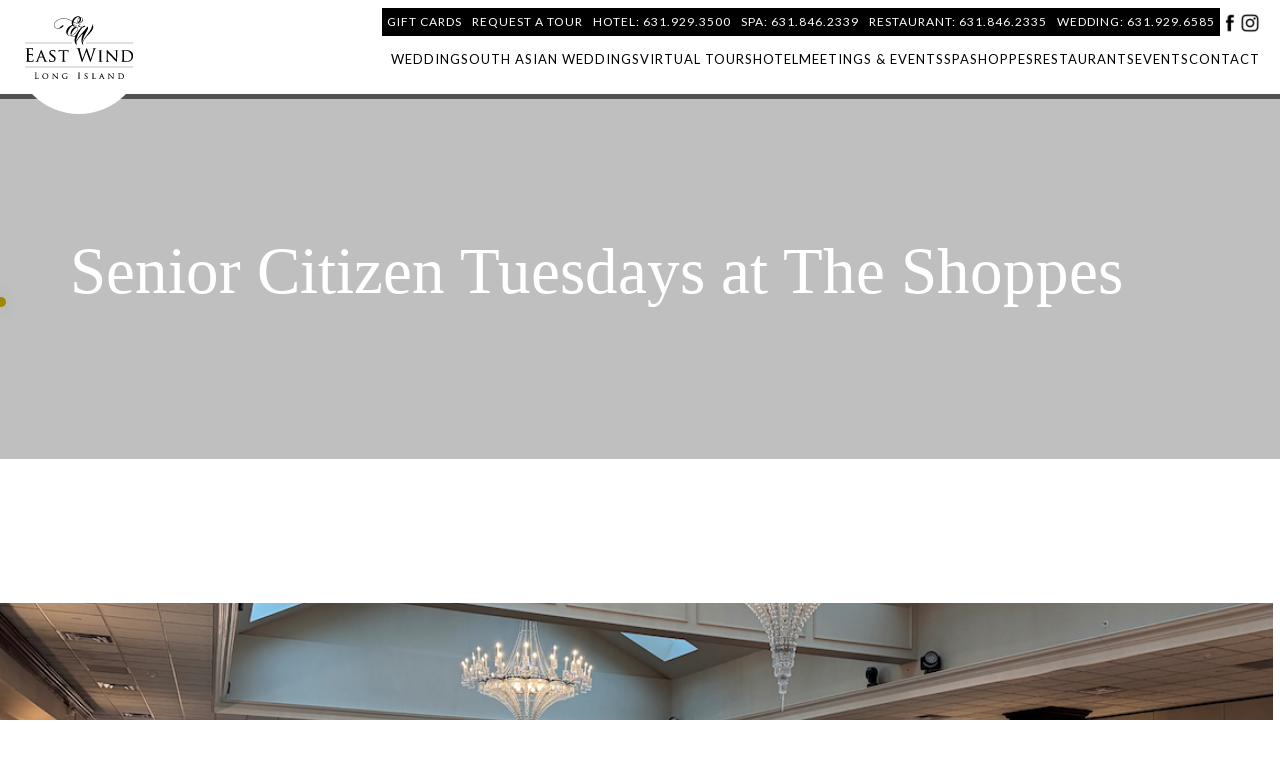

--- FILE ---
content_type: text/html; charset=UTF-8
request_url: https://eastwindlongisland.com/series/senior-citizen-tuesdays-at-the-shoppes-2/
body_size: 41854
content:
<!DOCTYPE html>
<html lang="en-US" class="no-js">
<head> 
<script>
  document.addEventListener("DOMContentLoaded", function () {
    const giftLink = document.querySelector('.cat-item-28 a');
    if (giftLink && giftLink.textContent.includes("Gift Certificates")) {
      giftLink.href = "https://thespaateastwind.digitalgiftcardmanager.com/landingpage";
      giftLink.target = "_blank";
    }
  });
</script>

<!-- Google tag (gtag.js) -->
<script async src="https://www.googletagmanager.com/gtag/js?id=G-0WZNHF22V1"></script>
<script>
  window.dataLayer = window.dataLayer || [];
  function gtag(){dataLayer.push(arguments);}
  gtag('js', new Date());
  gtag('config', 'G-0WZNHF22V1');
</script>

	<!-- Google tag (gtag.js) -->
<script async src="https://www.googletagmanager.com/gtag/js?id=AW-16744939979">
</script>
<script>
  window.dataLayer = window.dataLayer || [];
  function gtag(){dataLayer.push(arguments);}
  gtag('js', new Date());

  gtag('config', 'AW-16744939979');
</script>    
<link href="https://fonts.googleapis.com/css2?family=Lato:ital,wght@0,100;0,300;0,400;0,700;0,900;1,100;1,300;1,400;1,700;1,900&family=Montserrat:ital,wght@0,100..900;1,100..900&display=swap" rel="stylesheet">
    
<!-- Google tag (gtag.js) --> <script async src="https://www.googletagmanager.com/gtag/js?id=G-GNVM2ED48Y"></script> <script> window.dataLayer = window.dataLayer || []; function gtag(){dataLayer.push(arguments);} gtag('js', new Date()); gtag('config', 'G-GNVM2ED48Y'); </script>

<meta name="google-site-verification" content="bnBwFuoWXr-JXT-zZ5obt4mfDGnIrjujcEL2WugC0SQ" />

<meta name="msvalidate.01" content="3EEFA72D9EEC4D8AD1C79547444B4742" />
	<!-- Google tag (gtag.js) -->
	<script async src=https://www.googletagmanager.com/gtag/js?id=G-0WZNHF22V1></script> <script> window.dataLayer = window.dataLayer || []; function gtag(){dataLayer.push(arguments);} gtag('js', new Date()); gtag('config', 'G-0WZNHF22V1'); </script>
	
	<meta charset="UTF-8">
<script type="text/javascript">
/* <![CDATA[ */
 var gform;gform||(document.addEventListener("gform_main_scripts_loaded",function(){gform.scriptsLoaded=!0}),window.addEventListener("DOMContentLoaded",function(){gform.domLoaded=!0}),gform={domLoaded:!1,scriptsLoaded:!1,initializeOnLoaded:function(o){gform.domLoaded&&gform.scriptsLoaded?o():!gform.domLoaded&&gform.scriptsLoaded?window.addEventListener("DOMContentLoaded",o):document.addEventListener("gform_main_scripts_loaded",o)},hooks:{action:{},filter:{}},addAction:function(o,n,r,t){gform.addHook("action",o,n,r,t)},addFilter:function(o,n,r,t){gform.addHook("filter",o,n,r,t)},doAction:function(o){gform.doHook("action",o,arguments)},applyFilters:function(o){return gform.doHook("filter",o,arguments)},removeAction:function(o,n){gform.removeHook("action",o,n)},removeFilter:function(o,n,r){gform.removeHook("filter",o,n,r)},addHook:function(o,n,r,t,i){null==gform.hooks[o][n]&&(gform.hooks[o][n]=[]);var e=gform.hooks[o][n];null==i&&(i=n+"_"+e.length),gform.hooks[o][n].push({tag:i,callable:r,priority:t=null==t?10:t})},doHook:function(n,o,r){var t;if(r=Array.prototype.slice.call(r,1),null!=gform.hooks[n][o]&&((o=gform.hooks[n][o]).sort(function(o,n){return o.priority-n.priority}),o.forEach(function(o){"function"!=typeof(t=o.callable)&&(t=window[t]),"action"==n?t.apply(null,r):r[0]=t.apply(null,r)})),"filter"==n)return r[0]},removeHook:function(o,n,t,i){var r;null!=gform.hooks[o][n]&&(r=(r=gform.hooks[o][n]).filter(function(o,n,r){return!!(null!=i&&i!=o.tag||null!=t&&t!=o.priority)}),gform.hooks[o][n]=r)}}); 
/* ]]> */
</script>

	<meta name="viewport" content="width=device-width, initial-scale=1">
	<link rel="profile" href="http://gmpg.org/xfn/11">
		<script>(function(html){html.className = html.className.replace(/\bno-js\b/,'js')})(document.documentElement);</script>
<meta name='robots' content='index, follow, max-image-preview:large, max-snippet:-1, max-video-preview:-1' />
	<style>img:is([sizes="auto" i], [sizes^="auto," i]) { contain-intrinsic-size: 3000px 1500px }</style>
	
	<!-- This site is optimized with the Yoast SEO plugin v26.7 - https://yoast.com/wordpress/plugins/seo/ -->
	<title>Senior Citizen Tuesdays at The Shoppes - East Wind Long Island</title>
	<link rel="canonical" href="https://eastwindlongisland.com/series/senior-citizen-tuesdays-at-the-shoppes-2/" />
	<meta property="og:locale" content="en_US" />
	<meta property="og:type" content="article" />
	<meta property="og:title" content="Senior Citizen Tuesdays at The Shoppes - East Wind Long Island" />
<link rel='stylesheet' id='tribe-events-views-v2-bootstrap-datepicker-styles-css' href='https://eastwindlongisland.com/wp-content/plugins/the-events-calendar/vendor/bootstrap-datepicker/css/bootstrap-datepicker.standalone.min.css?ver=6.15.14' type='text/css' media='all' />
<link rel='stylesheet' id='tec-variables-skeleton-css' href='https://eastwindlongisland.com/wp-content/plugins/the-events-calendar/common/build/css/variables-skeleton.css?ver=6.10.1' type='text/css' media='all' />
<link rel='stylesheet' id='tec-variables-full-css' href='https://eastwindlongisland.com/wp-content/plugins/the-events-calendar/common/build/css/variables-full.css?ver=6.10.1' type='text/css' media='all' />
<link rel='stylesheet' id='tribe-common-skeleton-style-css' href='https://eastwindlongisland.com/wp-content/plugins/the-events-calendar/common/build/css/common-skeleton.css?ver=6.10.1' type='text/css' media='all' />
<link rel='stylesheet' id='tribe-common-full-style-css' href='https://eastwindlongisland.com/wp-content/plugins/the-events-calendar/common/build/css/common-full.css?ver=6.10.1' type='text/css' media='all' />
<link rel='stylesheet' id='tribe-tooltipster-css-css' href='https://eastwindlongisland.com/wp-content/plugins/the-events-calendar/common/vendor/tooltipster/tooltipster.bundle.min.css?ver=6.10.1' type='text/css' media='all' />
<link rel='stylesheet' id='tribe-events-views-v2-skeleton-css' href='https://eastwindlongisland.com/wp-content/plugins/the-events-calendar/build/css/views-skeleton.css?ver=6.15.14' type='text/css' media='all' />
<link rel='stylesheet' id='tribe-events-views-v2-full-css' href='https://eastwindlongisland.com/wp-content/plugins/the-events-calendar/build/css/views-full.css?ver=6.15.14' type='text/css' media='all' />
<link rel='stylesheet' id='tribe-events-views-v2-print-css' href='https://eastwindlongisland.com/wp-content/plugins/the-events-calendar/build/css/views-print.css?ver=6.15.14' type='text/css' media='print' />
<link rel='stylesheet' id='tribe-events-pro-views-v2-skeleton-css' href='https://eastwindlongisland.com/wp-content/plugins/events-calendar-pro/build/css/views-skeleton.css?ver=7.7.12' type='text/css' media='all' />
<link rel='stylesheet' id='tribe-events-pro-views-v2-full-css' href='https://eastwindlongisland.com/wp-content/plugins/events-calendar-pro/build/css/views-full.css?ver=7.7.12' type='text/css' media='all' />
<link rel='stylesheet' id='tribe-events-pro-views-v2-print-css' href='https://eastwindlongisland.com/wp-content/plugins/events-calendar-pro/build/css/views-print.css?ver=7.7.12' type='text/css' media='print' />
	<meta property="og:description" content="0 events found. Events Events At East Wind For more information about booking your Special Events at East Wind, please click here to contact us or call 631.929.3500 to speak &hellip; Continue reading &quot;Senior Citizen Tuesdays at The Shoppes&quot;" />
	<meta property="og:url" content="https://eastwindlongisland.com/series/senior-citizen-tuesdays-at-the-shoppes-2/" />
	<meta property="og:site_name" content="East Wind Long Island" />
	<meta property="article:publisher" content="https://www.facebook.com/EastWindLI/" />
	<meta name="twitter:card" content="summary_large_image" />
	<meta name="twitter:site" content="@EastWindLI" />
	<script type="application/ld+json" class="yoast-schema-graph">{"@context":"https://schema.org","@graph":[{"@type":"WebPage","@id":"https://eastwindlongisland.com/series/senior-citizen-tuesdays-at-the-shoppes-2/","url":"https://eastwindlongisland.com/series/senior-citizen-tuesdays-at-the-shoppes-2/","name":"Senior Citizen Tuesdays at The Shoppes - East Wind Long Island","isPartOf":{"@id":"https://eastwindlongisland.com/#website"},"datePublished":"2023-02-07T18:42:16+00:00","breadcrumb":{"@id":"https://eastwindlongisland.com/series/senior-citizen-tuesdays-at-the-shoppes-2/#breadcrumb"},"inLanguage":"en-US","potentialAction":[{"@type":"ReadAction","target":["https://eastwindlongisland.com/series/senior-citizen-tuesdays-at-the-shoppes-2/"]}]},{"@type":"BreadcrumbList","@id":"https://eastwindlongisland.com/series/senior-citizen-tuesdays-at-the-shoppes-2/#breadcrumb","itemListElement":[{"@type":"ListItem","position":1,"name":"Home","item":"https://eastwindlongisland.com/"},{"@type":"ListItem","position":2,"name":"Senior Citizen Tuesdays at The Shoppes"}]},{"@type":"WebSite","@id":"https://eastwindlongisland.com/#website","url":"https://eastwindlongisland.com/","name":"East Wind Long Island","description":"Wedding Catering, Long Island Hotel &amp; Spa","publisher":{"@id":"https://eastwindlongisland.com/#organization"},"potentialAction":[{"@type":"SearchAction","target":{"@type":"EntryPoint","urlTemplate":"https://eastwindlongisland.com/?s={search_term_string}"},"query-input":{"@type":"PropertyValueSpecification","valueRequired":true,"valueName":"search_term_string"}}],"inLanguage":"en-US"},{"@type":"Organization","@id":"https://eastwindlongisland.com/#organization","name":"East Wind Long Island","url":"https://eastwindlongisland.com/","logo":{"@type":"ImageObject","inLanguage":"en-US","@id":"https://eastwindlongisland.com/#/schema/logo/image/","url":"https://eastwindlongisland.com/wp-content/uploads/2018/09/EW-Logo-Square.jpg","contentUrl":"https://eastwindlongisland.com/wp-content/uploads/2018/09/EW-Logo-Square.jpg","width":599,"height":601,"caption":"East Wind Long Island"},"image":{"@id":"https://eastwindlongisland.com/#/schema/logo/image/"},"sameAs":["https://www.facebook.com/EastWindLI/","https://x.com/EastWindLI","https://www.instagram.com/eastwindlongisland/","https://www.linkedin.com/company/east-wind-long-island/","https://www.youtube.com/channel/UC5wSkmI1ZAiT8z-RXna9WLA"]}]}</script>
	<!-- / Yoast SEO plugin. -->


<link rel='dns-prefetch' href='//fonts.googleapis.com' />
<link rel="alternate" type="application/rss+xml" title="East Wind Long Island &raquo; Feed" href="https://eastwindlongisland.com/feed/" />
<link rel="alternate" type="application/rss+xml" title="East Wind Long Island &raquo; Comments Feed" href="https://eastwindlongisland.com/comments/feed/" />
<link rel="alternate" type="text/calendar" title="East Wind Long Island &raquo; iCal Feed" href="https://eastwindlongisland.com/events/?ical=1" />
<link rel='stylesheet' id='tribe-events-pro-mini-calendar-block-styles-css' href='https://eastwindlongisland.com/wp-content/plugins/events-calendar-pro/build/css/tribe-events-pro-mini-calendar-block.css?ver=7.7.12' type='text/css' media='all' />
<link rel='stylesheet' id='tec-custom-tables-v1-events-virtual-skeleton-css' href='https://eastwindlongisland.com/wp-content/plugins/events-calendar-pro/build/css/events-virtual-skeleton.css?ver=7.7.12' type='text/css' media='all' />
<link rel='stylesheet' id='sbi_styles-css' href='https://eastwindlongisland.com/wp-content/plugins/instagram-feed/css/sbi-styles.min.css?ver=6.7.1' type='text/css' media='all' />
<link rel='stylesheet' id='wp-block-library-css' href='https://eastwindlongisland.com/wp-includes/css/dist/block-library/style.min.css?ver=6.8.3' type='text/css' media='all' />
<style id='classic-theme-styles-inline-css' type='text/css'>
/*! This file is auto-generated */
.wp-block-button__link{color:#fff;background-color:#32373c;border-radius:9999px;box-shadow:none;text-decoration:none;padding:calc(.667em + 2px) calc(1.333em + 2px);font-size:1.125em}.wp-block-file__button{background:#32373c;color:#fff;text-decoration:none}
</style>
<link rel='stylesheet' id='wp-components-css' href='https://eastwindlongisland.com/wp-includes/css/dist/components/style.min.css?ver=6.8.3' type='text/css' media='all' />
<link rel='stylesheet' id='wp-preferences-css' href='https://eastwindlongisland.com/wp-includes/css/dist/preferences/style.min.css?ver=6.8.3' type='text/css' media='all' />
<link rel='stylesheet' id='wp-block-editor-css' href='https://eastwindlongisland.com/wp-includes/css/dist/block-editor/style.min.css?ver=6.8.3' type='text/css' media='all' />
<link rel='stylesheet' id='popup-maker-block-library-style-css' href='https://eastwindlongisland.com/wp-content/plugins/popup-maker/dist/packages/block-library-style.css?ver=dbea705cfafe089d65f1' type='text/css' media='all' />
<style id='global-styles-inline-css' type='text/css'>
:root{--wp--preset--aspect-ratio--square: 1;--wp--preset--aspect-ratio--4-3: 4/3;--wp--preset--aspect-ratio--3-4: 3/4;--wp--preset--aspect-ratio--3-2: 3/2;--wp--preset--aspect-ratio--2-3: 2/3;--wp--preset--aspect-ratio--16-9: 16/9;--wp--preset--aspect-ratio--9-16: 9/16;--wp--preset--color--black: #000000;--wp--preset--color--cyan-bluish-gray: #abb8c3;--wp--preset--color--white: #ffffff;--wp--preset--color--pale-pink: #f78da7;--wp--preset--color--vivid-red: #cf2e2e;--wp--preset--color--luminous-vivid-orange: #ff6900;--wp--preset--color--luminous-vivid-amber: #fcb900;--wp--preset--color--light-green-cyan: #7bdcb5;--wp--preset--color--vivid-green-cyan: #00d084;--wp--preset--color--pale-cyan-blue: #8ed1fc;--wp--preset--color--vivid-cyan-blue: #0693e3;--wp--preset--color--vivid-purple: #9b51e0;--wp--preset--gradient--vivid-cyan-blue-to-vivid-purple: linear-gradient(135deg,rgba(6,147,227,1) 0%,rgb(155,81,224) 100%);--wp--preset--gradient--light-green-cyan-to-vivid-green-cyan: linear-gradient(135deg,rgb(122,220,180) 0%,rgb(0,208,130) 100%);--wp--preset--gradient--luminous-vivid-amber-to-luminous-vivid-orange: linear-gradient(135deg,rgba(252,185,0,1) 0%,rgba(255,105,0,1) 100%);--wp--preset--gradient--luminous-vivid-orange-to-vivid-red: linear-gradient(135deg,rgba(255,105,0,1) 0%,rgb(207,46,46) 100%);--wp--preset--gradient--very-light-gray-to-cyan-bluish-gray: linear-gradient(135deg,rgb(238,238,238) 0%,rgb(169,184,195) 100%);--wp--preset--gradient--cool-to-warm-spectrum: linear-gradient(135deg,rgb(74,234,220) 0%,rgb(151,120,209) 20%,rgb(207,42,186) 40%,rgb(238,44,130) 60%,rgb(251,105,98) 80%,rgb(254,248,76) 100%);--wp--preset--gradient--blush-light-purple: linear-gradient(135deg,rgb(255,206,236) 0%,rgb(152,150,240) 100%);--wp--preset--gradient--blush-bordeaux: linear-gradient(135deg,rgb(254,205,165) 0%,rgb(254,45,45) 50%,rgb(107,0,62) 100%);--wp--preset--gradient--luminous-dusk: linear-gradient(135deg,rgb(255,203,112) 0%,rgb(199,81,192) 50%,rgb(65,88,208) 100%);--wp--preset--gradient--pale-ocean: linear-gradient(135deg,rgb(255,245,203) 0%,rgb(182,227,212) 50%,rgb(51,167,181) 100%);--wp--preset--gradient--electric-grass: linear-gradient(135deg,rgb(202,248,128) 0%,rgb(113,206,126) 100%);--wp--preset--gradient--midnight: linear-gradient(135deg,rgb(2,3,129) 0%,rgb(40,116,252) 100%);--wp--preset--font-size--small: 13px;--wp--preset--font-size--medium: 20px;--wp--preset--font-size--large: 36px;--wp--preset--font-size--x-large: 42px;--wp--preset--spacing--20: 0.44rem;--wp--preset--spacing--30: 0.67rem;--wp--preset--spacing--40: 1rem;--wp--preset--spacing--50: 1.5rem;--wp--preset--spacing--60: 2.25rem;--wp--preset--spacing--70: 3.38rem;--wp--preset--spacing--80: 5.06rem;--wp--preset--shadow--natural: 6px 6px 9px rgba(0, 0, 0, 0.2);--wp--preset--shadow--deep: 12px 12px 50px rgba(0, 0, 0, 0.4);--wp--preset--shadow--sharp: 6px 6px 0px rgba(0, 0, 0, 0.2);--wp--preset--shadow--outlined: 6px 6px 0px -3px rgba(255, 255, 255, 1), 6px 6px rgba(0, 0, 0, 1);--wp--preset--shadow--crisp: 6px 6px 0px rgba(0, 0, 0, 1);}:where(.is-layout-flex){gap: 0.5em;}:where(.is-layout-grid){gap: 0.5em;}body .is-layout-flex{display: flex;}.is-layout-flex{flex-wrap: wrap;align-items: center;}.is-layout-flex > :is(*, div){margin: 0;}body .is-layout-grid{display: grid;}.is-layout-grid > :is(*, div){margin: 0;}:where(.wp-block-columns.is-layout-flex){gap: 2em;}:where(.wp-block-columns.is-layout-grid){gap: 2em;}:where(.wp-block-post-template.is-layout-flex){gap: 1.25em;}:where(.wp-block-post-template.is-layout-grid){gap: 1.25em;}.has-black-color{color: var(--wp--preset--color--black) !important;}.has-cyan-bluish-gray-color{color: var(--wp--preset--color--cyan-bluish-gray) !important;}.has-white-color{color: var(--wp--preset--color--white) !important;}.has-pale-pink-color{color: var(--wp--preset--color--pale-pink) !important;}.has-vivid-red-color{color: var(--wp--preset--color--vivid-red) !important;}.has-luminous-vivid-orange-color{color: var(--wp--preset--color--luminous-vivid-orange) !important;}.has-luminous-vivid-amber-color{color: var(--wp--preset--color--luminous-vivid-amber) !important;}.has-light-green-cyan-color{color: var(--wp--preset--color--light-green-cyan) !important;}.has-vivid-green-cyan-color{color: var(--wp--preset--color--vivid-green-cyan) !important;}.has-pale-cyan-blue-color{color: var(--wp--preset--color--pale-cyan-blue) !important;}.has-vivid-cyan-blue-color{color: var(--wp--preset--color--vivid-cyan-blue) !important;}.has-vivid-purple-color{color: var(--wp--preset--color--vivid-purple) !important;}.has-black-background-color{background-color: var(--wp--preset--color--black) !important;}.has-cyan-bluish-gray-background-color{background-color: var(--wp--preset--color--cyan-bluish-gray) !important;}.has-white-background-color{background-color: var(--wp--preset--color--white) !important;}.has-pale-pink-background-color{background-color: var(--wp--preset--color--pale-pink) !important;}.has-vivid-red-background-color{background-color: var(--wp--preset--color--vivid-red) !important;}.has-luminous-vivid-orange-background-color{background-color: var(--wp--preset--color--luminous-vivid-orange) !important;}.has-luminous-vivid-amber-background-color{background-color: var(--wp--preset--color--luminous-vivid-amber) !important;}.has-light-green-cyan-background-color{background-color: var(--wp--preset--color--light-green-cyan) !important;}.has-vivid-green-cyan-background-color{background-color: var(--wp--preset--color--vivid-green-cyan) !important;}.has-pale-cyan-blue-background-color{background-color: var(--wp--preset--color--pale-cyan-blue) !important;}.has-vivid-cyan-blue-background-color{background-color: var(--wp--preset--color--vivid-cyan-blue) !important;}.has-vivid-purple-background-color{background-color: var(--wp--preset--color--vivid-purple) !important;}.has-black-border-color{border-color: var(--wp--preset--color--black) !important;}.has-cyan-bluish-gray-border-color{border-color: var(--wp--preset--color--cyan-bluish-gray) !important;}.has-white-border-color{border-color: var(--wp--preset--color--white) !important;}.has-pale-pink-border-color{border-color: var(--wp--preset--color--pale-pink) !important;}.has-vivid-red-border-color{border-color: var(--wp--preset--color--vivid-red) !important;}.has-luminous-vivid-orange-border-color{border-color: var(--wp--preset--color--luminous-vivid-orange) !important;}.has-luminous-vivid-amber-border-color{border-color: var(--wp--preset--color--luminous-vivid-amber) !important;}.has-light-green-cyan-border-color{border-color: var(--wp--preset--color--light-green-cyan) !important;}.has-vivid-green-cyan-border-color{border-color: var(--wp--preset--color--vivid-green-cyan) !important;}.has-pale-cyan-blue-border-color{border-color: var(--wp--preset--color--pale-cyan-blue) !important;}.has-vivid-cyan-blue-border-color{border-color: var(--wp--preset--color--vivid-cyan-blue) !important;}.has-vivid-purple-border-color{border-color: var(--wp--preset--color--vivid-purple) !important;}.has-vivid-cyan-blue-to-vivid-purple-gradient-background{background: var(--wp--preset--gradient--vivid-cyan-blue-to-vivid-purple) !important;}.has-light-green-cyan-to-vivid-green-cyan-gradient-background{background: var(--wp--preset--gradient--light-green-cyan-to-vivid-green-cyan) !important;}.has-luminous-vivid-amber-to-luminous-vivid-orange-gradient-background{background: var(--wp--preset--gradient--luminous-vivid-amber-to-luminous-vivid-orange) !important;}.has-luminous-vivid-orange-to-vivid-red-gradient-background{background: var(--wp--preset--gradient--luminous-vivid-orange-to-vivid-red) !important;}.has-very-light-gray-to-cyan-bluish-gray-gradient-background{background: var(--wp--preset--gradient--very-light-gray-to-cyan-bluish-gray) !important;}.has-cool-to-warm-spectrum-gradient-background{background: var(--wp--preset--gradient--cool-to-warm-spectrum) !important;}.has-blush-light-purple-gradient-background{background: var(--wp--preset--gradient--blush-light-purple) !important;}.has-blush-bordeaux-gradient-background{background: var(--wp--preset--gradient--blush-bordeaux) !important;}.has-luminous-dusk-gradient-background{background: var(--wp--preset--gradient--luminous-dusk) !important;}.has-pale-ocean-gradient-background{background: var(--wp--preset--gradient--pale-ocean) !important;}.has-electric-grass-gradient-background{background: var(--wp--preset--gradient--electric-grass) !important;}.has-midnight-gradient-background{background: var(--wp--preset--gradient--midnight) !important;}.has-small-font-size{font-size: var(--wp--preset--font-size--small) !important;}.has-medium-font-size{font-size: var(--wp--preset--font-size--medium) !important;}.has-large-font-size{font-size: var(--wp--preset--font-size--large) !important;}.has-x-large-font-size{font-size: var(--wp--preset--font-size--x-large) !important;}
:where(.wp-block-post-template.is-layout-flex){gap: 1.25em;}:where(.wp-block-post-template.is-layout-grid){gap: 1.25em;}
:where(.wp-block-columns.is-layout-flex){gap: 2em;}:where(.wp-block-columns.is-layout-grid){gap: 2em;}
:root :where(.wp-block-pullquote){font-size: 1.5em;line-height: 1.6;}
</style>
<link rel='stylesheet' id='woocommerce-layout-css' href='https://eastwindlongisland.com/wp-content/plugins/woocommerce/assets/css/woocommerce-layout.css?ver=10.0.4' type='text/css' media='all' />
<link rel='stylesheet' id='woocommerce-smallscreen-css' href='https://eastwindlongisland.com/wp-content/plugins/woocommerce/assets/css/woocommerce-smallscreen.css?ver=10.0.4' type='text/css' media='only screen and (max-width: 768px)' />
<link rel='stylesheet' id='woocommerce-general-css' href='https://eastwindlongisland.com/wp-content/plugins/woocommerce/assets/css/woocommerce.css?ver=10.0.4' type='text/css' media='all' />
<style id='woocommerce-inline-inline-css' type='text/css'>
.woocommerce form .form-row .required { visibility: visible; }
</style>
<link rel='stylesheet' id='brands-styles-css' href='https://eastwindlongisland.com/wp-content/plugins/woocommerce/assets/css/brands.css?ver=10.0.4' type='text/css' media='all' />
<link rel='stylesheet' id='bootstrap-css' href='https://eastwindlongisland.com/wp-content/themes/eastwind/css/bootstrap.css?ver=6.8.3' type='text/css' media='all' />
<link rel='stylesheet' id='genericons-css' href='https://eastwindlongisland.com/wp-content/themes/eastwind/genericons/genericons.css?ver=3.4.1' type='text/css' media='all' />
<link rel='stylesheet' id='twentysixteen-style-css' href='https://eastwindlongisland.com/wp-content/themes/eastwind/style.css?ver=6.8.3' type='text/css' media='all' />
<style id='twentysixteen-style-inline-css' type='text/css'>

		/* Custom Link Color */
		.menu-toggle:hover,
		.menu-toggle:focus,
		a,
		.main-navigation a:hover,
		.main-navigation a:focus,
		.dropdown-toggle:hover,
		.dropdown-toggle:focus,
		.social-navigation a:hover:before,
		.social-navigation a:focus:before,
		.post-navigation a:hover .post-title,
		.post-navigation a:focus .post-title,
		.tagcloud a:hover,
		.tagcloud a:focus,
		.site-branding .site-title a:hover,
		.site-branding .site-title a:focus,
		.entry-title a:hover,
		.entry-title a:focus,
		.entry-footer a:hover,
		.entry-footer a:focus,
		.comment-metadata a:hover,
		.comment-metadata a:focus,
		.pingback .comment-edit-link:hover,
		.pingback .comment-edit-link:focus,
		.comment-reply-link,
		.comment-reply-link:hover,
		.comment-reply-link:focus,
		.required,
		.site-info a:hover,
		.site-info a:focus {
			color: #675800;
		}

		mark,
		ins,
		button:hover,
		button:focus,
		input[type="button"]:hover,
		input[type="button"]:focus,
		input[type="reset"]:hover,
		input[type="reset"]:focus,
		input[type="submit"]:hover,
		input[type="submit"]:focus,
		.pagination .prev:hover,
		.pagination .prev:focus,
		.pagination .next:hover,
		.pagination .next:focus,
		.widget_calendar tbody a,
		.page-links a:hover,
		.page-links a:focus {
			background-color: #675800;
		}

		input[type="date"]:focus,
		input[type="time"]:focus,
		input[type="datetime-local"]:focus,
		input[type="week"]:focus,
		input[type="month"]:focus,
		input[type="text"]:focus,
		input[type="email"]:focus,
		input[type="url"]:focus,
		input[type="password"]:focus,
		input[type="search"]:focus,
		input[type="tel"]:focus,
		input[type="number"]:focus,
		textarea:focus,
		.tagcloud a:hover,
		.tagcloud a:focus,
		.menu-toggle:hover,
		.menu-toggle:focus {
			border-color: #675800;
		}

		@media screen and (min-width: 56.875em) {
			.main-navigation li:hover > a,
			.main-navigation li.focus > a {
				color: #675800;
			}
		}
	

		/* Custom Main Text Color */
		body,
		blockquote cite,
		blockquote small,
		.main-navigation a,
		.menu-toggle,
		.dropdown-toggle,
		.social-navigation a,
		.post-navigation a,
		.pagination a:hover,
		.pagination a:focus,
		.widget-title a,
		.site-branding .site-title a,
		.entry-title a,
		.page-links > .page-links-title,
		.comment-author,
		.comment-reply-title small a:hover,
		.comment-reply-title small a:focus {
			color: #353535
		}

		blockquote,
		.menu-toggle.toggled-on,
		.menu-toggle.toggled-on:hover,
		.menu-toggle.toggled-on:focus,
		.post-navigation,
		.post-navigation div + div,
		.pagination,
		.widget,
		.page-header,
		.page-links a,
		.comments-title,
		.comment-reply-title {
			border-color: #353535;
		}

		button,
		button[disabled]:hover,
		button[disabled]:focus,
		input[type="button"],
		input[type="button"][disabled]:hover,
		input[type="button"][disabled]:focus,
		input[type="reset"],
		input[type="reset"][disabled]:hover,
		input[type="reset"][disabled]:focus,
		input[type="submit"],
		input[type="submit"][disabled]:hover,
		input[type="submit"][disabled]:focus,
		.menu-toggle.toggled-on,
		.menu-toggle.toggled-on:hover,
		.menu-toggle.toggled-on:focus,
		.pagination:before,
		.pagination:after,
		.pagination .prev,
		.pagination .next,
		.page-links a {
			background-color: #353535;
		}

		/* Border Color */
		fieldset,
		pre,
		abbr,
		acronym,
		table,
		th,
		td,
		input[type="date"],
		input[type="time"],
		input[type="datetime-local"],
		input[type="week"],
		input[type="month"],
		input[type="text"],
		input[type="email"],
		input[type="url"],
		input[type="password"],
		input[type="search"],
		input[type="tel"],
		input[type="number"],
		textarea,
		.main-navigation li,
		.main-navigation .primary-menu,
		.menu-toggle,
		.dropdown-toggle:after,
		.social-navigation a,
		.image-navigation,
		.comment-navigation,
		.tagcloud a,
		.entry-content,
		.entry-summary,
		.page-links a,
		.page-links > span,
		.comment-list article,
		.comment-list .pingback,
		.comment-list .trackback,
		.comment-reply-link,
		.no-comments,
		.widecolumn .mu_register .mu_alert {
			border-color: #353535; /* Fallback for IE7 and IE8 */
			border-color: rgba( 53, 53, 53, 0.2);
		}

		hr,
		code {
			background-color: #353535; /* Fallback for IE7 and IE8 */
			background-color: rgba( 53, 53, 53, 0.2);
		}

		@media screen and (min-width: 56.875em) {
			.main-navigation ul ul,
			.main-navigation ul ul li {
				border-color: rgba( 53, 53, 53, 0.2);
			}

			.main-navigation ul ul:before {
				border-top-color: rgba( 53, 53, 53, 0.2);
				border-bottom-color: rgba( 53, 53, 53, 0.2);
			}
		}
	
</style>
<!--[if lt IE 10]>
<link rel='stylesheet' id='twentysixteen-ie-css' href='https://eastwindlongisland.com/wp-content/themes/eastwind/css/ie.css?ver=20160816' type='text/css' media='all' />
<![endif]-->
<!--[if lt IE 9]>
<link rel='stylesheet' id='twentysixteen-ie8-css' href='https://eastwindlongisland.com/wp-content/themes/eastwind/css/ie8.css?ver=20160816' type='text/css' media='all' />
<![endif]-->
<!--[if lt IE 8]>
<link rel='stylesheet' id='twentysixteen-ie7-css' href='https://eastwindlongisland.com/wp-content/themes/eastwind/css/ie7.css?ver=20160816' type='text/css' media='all' />
<![endif]-->
<link rel='stylesheet' id='mm-compiled-options-mobmenu-css' href='https://eastwindlongisland.com/wp-content/uploads/dynamic-mobmenu.css?ver=2.8.5-767' type='text/css' media='all' />
<link rel='stylesheet' id='mm-google-webfont-dosis-css' href='//fonts.googleapis.com/css?family=Dosis%3Ainherit%2C400&#038;subset=latin%2Clatin-ext&#038;ver=6.8.3' type='text/css' media='all' />
<link rel='stylesheet' id='qlwapp-css' href='https://eastwindlongisland.com/wp-content/plugins/wp-whatsapp-chat/build/frontend/css/style.css?ver=7.4.7' type='text/css' media='all' />
<link rel='stylesheet' id='popup-maker-site-css' href='//eastwindlongisland.com/wp-content/uploads/pum/pum-site-styles.css?generated=1767976950&#038;ver=1.21.5' type='text/css' media='all' />
<link rel='stylesheet' id='cssmobmenu-icons-css' href='https://eastwindlongisland.com/wp-content/plugins/mobile-menu/includes/css/mobmenu-icons.css?ver=6.8.3' type='text/css' media='all' />
<link rel='stylesheet' id='cssmobmenu-css' href='https://eastwindlongisland.com/wp-content/plugins/mobile-menu/includes/css/mobmenu.css?ver=2.8.5' type='text/css' media='all' />
<script type="text/javascript" src="https://eastwindlongisland.com/wp-includes/js/jquery/jquery.min.js?ver=3.7.1" id="jquery-core-js"></script>
<script type="text/javascript" src="https://eastwindlongisland.com/wp-includes/js/jquery/jquery-migrate.min.js?ver=3.4.1" id="jquery-migrate-js"></script>
<script type="text/javascript" src="https://eastwindlongisland.com/wp-content/plugins/woocommerce/assets/js/jquery-blockui/jquery.blockUI.min.js?ver=2.7.0-wc.10.0.4" id="jquery-blockui-js" data-wp-strategy="defer"></script>
<script type="text/javascript" id="wc-add-to-cart-js-extra">
/* <![CDATA[ */
var wc_add_to_cart_params = {"ajax_url":"\/wp-admin\/admin-ajax.php","wc_ajax_url":"\/?wc-ajax=%%endpoint%%","i18n_view_cart":"View cart","cart_url":"https:\/\/eastwindlongisland.com\/cart\/","is_cart":"","cart_redirect_after_add":"no"};
/* ]]> */
</script>
<script type="text/javascript" src="https://eastwindlongisland.com/wp-content/plugins/woocommerce/assets/js/frontend/add-to-cart.min.js?ver=10.0.4" id="wc-add-to-cart-js" data-wp-strategy="defer"></script>
<script type="text/javascript" src="https://eastwindlongisland.com/wp-content/plugins/woocommerce/assets/js/js-cookie/js.cookie.min.js?ver=2.1.4-wc.10.0.4" id="js-cookie-js" defer="defer" data-wp-strategy="defer"></script>
<script type="text/javascript" id="woocommerce-js-extra">
/* <![CDATA[ */
var woocommerce_params = {"ajax_url":"\/wp-admin\/admin-ajax.php","wc_ajax_url":"\/?wc-ajax=%%endpoint%%","i18n_password_show":"Show password","i18n_password_hide":"Hide password"};
/* ]]> */
</script>
<script type="text/javascript" src="https://eastwindlongisland.com/wp-content/plugins/woocommerce/assets/js/frontend/woocommerce.min.js?ver=10.0.4" id="woocommerce-js" defer="defer" data-wp-strategy="defer"></script>
<script type="text/javascript" src="https://eastwindlongisland.com/wp-content/plugins/js_composer/assets/js/vendors/woocommerce-add-to-cart.js?ver=6.9.0" id="vc_woocommerce-add-to-cart-js-js"></script>
<!--[if lt IE 9]>
<script type="text/javascript" src="https://eastwindlongisland.com/wp-content/themes/eastwind/js/html5.js?ver=3.7.3" id="twentysixteen-html5-js"></script>
<![endif]-->
<script type="text/javascript" src="https://eastwindlongisland.com/wp-content/plugins/mobile-menu/includes/js/mobmenu.js?ver=2.8.5" id="mobmenujs-js"></script>
<script type="text/javascript" src="https://eastwindlongisland.com/wp-content/plugins/the-events-calendar/common/build/js/tribe-common.js?ver=9c44e11f3503a33e9540" id="tribe-common-js"></script>
<script type="text/javascript" src="https://eastwindlongisland.com/wp-content/plugins/the-events-calendar/build/js/views/breakpoints.js?ver=4208de2df2852e0b91ec" id="tribe-events-views-v2-breakpoints-js"></script>
<link rel="https://api.w.org/" href="https://eastwindlongisland.com/wp-json/" /><link rel="EditURI" type="application/rsd+xml" title="RSD" href="https://eastwindlongisland.com/xmlrpc.php?rsd" />
<link rel='shortlink' href='https://eastwindlongisland.com/?p=14410' />
<link rel="alternate" title="oEmbed (JSON)" type="application/json+oembed" href="https://eastwindlongisland.com/wp-json/oembed/1.0/embed?url=https%3A%2F%2Feastwindlongisland.com%2Fseries%2Fsenior-citizen-tuesdays-at-the-shoppes-2%2F" />
<link rel="alternate" title="oEmbed (XML)" type="text/xml+oembed" href="https://eastwindlongisland.com/wp-json/oembed/1.0/embed?url=https%3A%2F%2Feastwindlongisland.com%2Fseries%2Fsenior-citizen-tuesdays-at-the-shoppes-2%2F&#038;format=xml" />
<!-- Google Tag Manager -->
<script>(function(w,d,s,l,i){w[l]=w[l]||[];w[l].push({'gtm.start':
new Date().getTime(),event:'gtm.js'});var f=d.getElementsByTagName(s)[0],
j=d.createElement(s),dl=l!='dataLayer'?'&l='+l:'';j.async=true;j.src=
'https://www.googletagmanager.com/gtm.js?id='+i+dl;f.parentNode.insertBefore(j,f);
})(window,document,'script','dataLayer','GTM-5GFK7D8');</script>
<!-- End Google Tag Manager -->

<meta name="google-site-verification" content="TMvLrWOuIZMtj5FZwaJjnc3-cJAau8KmnJVXX3khXAQ" />

<!-- Meta Pixel Code -->
<script>
!function(f,b,e,v,n,t,s)
{if(f.fbq)return;n=f.fbq=function(){n.callMethod?
n.callMethod.apply(n,arguments):n.queue.push(arguments)};
if(!f._fbq)f._fbq=n;n.push=n;n.loaded=!0;n.version='2.0';
n.queue=[];t=b.createElement(e);t.async=!0;
t.src=v;s=b.getElementsByTagName(e)[0];
s.parentNode.insertBefore(t,s)}(window, document,'script',
'https://connect.facebook.net/en_US/fbevents.js');
fbq('init', '1140761968101524');
fbq('track', 'PageView');
</script>
<noscript><img height="1" width="1" style="display:none"
src="https://www.facebook.com/tr?id=1140761968101524&ev=PageView&noscript=1"
/></noscript>
<!-- End Meta Pixel Code --><style type="text/css" id="simple-css-output"> @media only screen and (max-width: 420px){.header_single { margin-top: 0;}}.gd-main-container .btn-primary { color: #fff; background-color: #a08800 !important; border-color: #a08800;} .page-id-17341 .footer_widget { margin: 0 -15px;}footer#colophon .site_info *{color:#000 } .sbi_mob_col_1 {display:block}#sb_instagram #sbi_images { display: block !important; }#sb_instagram .sbi_photo { display: block; text-decoration: none; height: 250px !important;}/* light box css */.page-id-28 .jquery-modal.blocker.current .modal { background: #fff !important; color: #353535; border: 1px solid white; padding: 40px !important; max-width: 800px !important;}.page-id-28 .modal p, .page-id-28 .modal h4, .page-id-28 .modal h1,.page-id-28 .modal h2,.page-id-28 .modal dt { color: #212529; margin-bottom: 12px;}</style><meta name="tec-api-version" content="v1"><meta name="tec-api-origin" content="https://eastwindlongisland.com"><link rel="alternate" href="https://eastwindlongisland.com/wp-json/tribe/events/v1/" />	<noscript><style>.woocommerce-product-gallery{ opacity: 1 !important; }</style></noscript>
	<meta name="generator" content="Powered by WPBakery Page Builder - drag and drop page builder for WordPress."/>
	<style type="text/css" id="twentysixteen-header-css">
		.site-branding {
			margin: 0 auto 0 0;
		}

		.site-branding .site-title,
		.site-description {
			clip: rect(1px, 1px, 1px, 1px);
			position: absolute;
		}
	</style>
	<style type="text/css" id="custom-background-css">
body.custom-background { background-color: #ffffff; }
</style>
	<meta name="generator" content="Powered by Slider Revolution 6.5.8 - responsive, Mobile-Friendly Slider Plugin for WordPress with comfortable drag and drop interface." />
<link rel="icon" href="https://eastwindlongisland.com/wp-content/uploads/2018/03/favicon.png" sizes="32x32" />
<link rel="icon" href="https://eastwindlongisland.com/wp-content/uploads/2018/03/favicon.png" sizes="192x192" />
<link rel="apple-touch-icon" href="https://eastwindlongisland.com/wp-content/uploads/2018/03/favicon.png" />
<meta name="msapplication-TileImage" content="https://eastwindlongisland.com/wp-content/uploads/2018/03/favicon.png" />
<script type="text/javascript">function setREVStartSize(e){
			//window.requestAnimationFrame(function() {				 
				window.RSIW = window.RSIW===undefined ? window.innerWidth : window.RSIW;	
				window.RSIH = window.RSIH===undefined ? window.innerHeight : window.RSIH;	
				try {								
					var pw = document.getElementById(e.c).parentNode.offsetWidth,
						newh;
					pw = pw===0 || isNaN(pw) ? window.RSIW : pw;
					e.tabw = e.tabw===undefined ? 0 : parseInt(e.tabw);
					e.thumbw = e.thumbw===undefined ? 0 : parseInt(e.thumbw);
					e.tabh = e.tabh===undefined ? 0 : parseInt(e.tabh);
					e.thumbh = e.thumbh===undefined ? 0 : parseInt(e.thumbh);
					e.tabhide = e.tabhide===undefined ? 0 : parseInt(e.tabhide);
					e.thumbhide = e.thumbhide===undefined ? 0 : parseInt(e.thumbhide);
					e.mh = e.mh===undefined || e.mh=="" || e.mh==="auto" ? 0 : parseInt(e.mh,0);		
					if(e.layout==="fullscreen" || e.l==="fullscreen") 						
						newh = Math.max(e.mh,window.RSIH);					
					else{					
						e.gw = Array.isArray(e.gw) ? e.gw : [e.gw];
						for (var i in e.rl) if (e.gw[i]===undefined || e.gw[i]===0) e.gw[i] = e.gw[i-1];					
						e.gh = e.el===undefined || e.el==="" || (Array.isArray(e.el) && e.el.length==0)? e.gh : e.el;
						e.gh = Array.isArray(e.gh) ? e.gh : [e.gh];
						for (var i in e.rl) if (e.gh[i]===undefined || e.gh[i]===0) e.gh[i] = e.gh[i-1];
											
						var nl = new Array(e.rl.length),
							ix = 0,						
							sl;					
						e.tabw = e.tabhide>=pw ? 0 : e.tabw;
						e.thumbw = e.thumbhide>=pw ? 0 : e.thumbw;
						e.tabh = e.tabhide>=pw ? 0 : e.tabh;
						e.thumbh = e.thumbhide>=pw ? 0 : e.thumbh;					
						for (var i in e.rl) nl[i] = e.rl[i]<window.RSIW ? 0 : e.rl[i];
						sl = nl[0];									
						for (var i in nl) if (sl>nl[i] && nl[i]>0) { sl = nl[i]; ix=i;}															
						var m = pw>(e.gw[ix]+e.tabw+e.thumbw) ? 1 : (pw-(e.tabw+e.thumbw)) / (e.gw[ix]);					
						newh =  (e.gh[ix] * m) + (e.tabh + e.thumbh);
					}
					var el = document.getElementById(e.c);
					if (el!==null && el) el.style.height = newh+"px";					
					el = document.getElementById(e.c+"_wrapper");
					if (el!==null && el) {
						el.style.height = newh+"px";
						el.style.display = "block";
					}
				} catch(e){
					console.log("Failure at Presize of Slider:" + e)
				}					   
			//});
		  };</script>
		<style type="text/css" id="wp-custom-css">
			/* NEwesletter */
.footer-newsletter {
    width: 600px;
    margin: 20px auto;
    max-width: 100%;
    background: #fff;
    padding: 15px 30px 30px;
    margin-bottom: 80px;
}
.footer-newsletter span.title {
    font-family: 'Lato', sans-serif;
    text-transform: UPPERCASE;
    font-size: 13px;
    line-height: 1.6153846154;
    font-weight: 700;
    letter-spacing: .4em;
    padding-left: 0;
    padding-top:15px;
    display: block;
    margin-bottom: 15px;
}
div#gform_wrapper_1 {
    margin: 0;
    border: 1px solid #f2f2f2;
    padding: 10px !important;
}

div#validation_message_1_1 {
    display: block !important;
}
.footer-newsletter form {
    display: flex;
    flex-direction: row;
    align-items: center;
    margin: 20px auto ;
  
}
.footer-newsletter  .gform_confirmation_wrapper {
	 width: 600px;
    margin:  20px auto;
    max-width: 100%;
    background: #fff;
    padding: 15px;
    margin-bottom: 50px;
	text-align:center;
}

.footer-newsletter  .validation_message {
    display: block !important;
    position: absolute;
}
.footer-newsletter .gform_heading {
    display: none;
}
.footer-newsletter  .gform_footer.top_label {
    padding: 0;
    margin: 0;
    width: 150px;
}


.footer-newsletter  .ginput_container.ginput_container_email {
    margin-top: 0 !important;
}


div#qlwapp {
    display: none !important;
}
html body.page-template #qodef-page-header #qodef-page-header-inner .qodef-divided-header-left-wrapper .top_menu li.btn_top,
html body.page-template #qodef-page-header   .qodef-header-sticky .top_menu li.btn_top
{
    color: #fff !important;
    background: #000 !important;
    border: 1px solid #000 !important;
}
body.admin-bar:not(.home) header#masthead {
    margin-top: 0!important;
}
.ti-widget {
    padding: 60px 0;
}
.ti-footer {
    display: none;
}
 
html body.page-template #qodef-page-header #qodef-page-header-inner .qodef-divided-header-left-wrapper    ul.top_menu.text-center li.btn_top a,
html body.page-template #qodef-page-header    .qodef-header-sticky  .qodef-divided-header-left-wrapper    ul.top_menu.text-center li.btn_top a{
	
	  color: #fff !important;
}


ul.top_menu {
    float: right;
    display: flex;
    flex-direction: row;
    align-items: center;
    gap: 10px;
}


.content-bottom-widgets .widget-area.footer-menu .menu-item-type-custom:last-child a{letter-spacing:1px}


a.btn-small {    background: #000;    padding: 12px 24px;    color: #fff;}
a.btn-small:hover {    background: #a08800;    padding: 12px 24px;    color: #fff;}
center.btn-btn {    display: block;    margin: auto;    padding: 20px;}
div#field_37_15 label.gfield_label.gform-field-label {    display: block !important;}
textarea#input_37_15 {    height: 180px !important;}
div#gform_fields_37 legend.gfield_label.gform-field-label.gfield_label_before_complex {    display: none;}
label.gform-field-label.gform-field-label--type-sub {    display: none !important;}
div#input_37_7 label {    display: none !important;}
div#gform_fields_37 label {    display: none !important;}
fieldset#field_37_11 legend.gfield_label.gform-field-label.gfield_label_before_complex {    display: block !important;}
div#field_37_13 label.gfield_label.gform-field-label {    display: block !important;}
input#gform_submit_button_37 {    margin: auto;    min-width: 200px;}
 

.main-navigation ul ul .menu-item-has-children>a:after{right:.5625em;top:.875em;-webkit-transform:rotate(268deg);-moz-transform:rotate(268deg);-ms-transform:rotate(268deg);transform:rotate(268deg)}
::placeholder,label,select,textarea,input[type="text"]{font-size:16px!important;color:#000}
div#input_3_1 label{display:none!important}
.gform_legacy_markup_wrapper{padding:24px!important;background:#f9f9f9}
li#menu-item-1051 ul.sub-menu.toggled-on{left:100%}
center.half-flow{display:flex;clear:both;max-width:760px;width:100%;margin:auto}
center.half-flow > div{flex:1 1 48%;padding:10px}
li#menu-item-1051 ul.sub-menu.toggled-on li a{background:#313131!important}
li#field_2_2 label{display:none!important}
li#field_2_12 label{display:none}
.gform_legacy_markup_wrapper{padding:24px!important;background:#f9f9f9}
div#gform_wrapper_1{background:transparent!important}
div#gform_wrapper_1 input{height:auto!important;min-height:auto!important;line-height:normal}
li#field_2_2 label{display:none!important}
li#field_2_12 label{display:none}
li#field_2_7 input{width:100%!important}
li#field_2_7{width:100%!important}
li#field_2_7 .ginput_container.ginput_container_text{width:100%!important;min-width:100%!important}
ul#gform_fields_17{display:flex;flex-wrap:wrap}
ul#gform_fields_17 li{flex:1 1 48%}
ul#gform_fields_17 input{width:100%}
h3.uris-slider-post-title{display:none}
.header_single135px::before,.header_single::before,.fp-tableCell:before{display:none}
.section.page_menu .container{width:100%}
.header_single135px *{text-transform:uppercase;text-shadow:1px 1px 1px #000!important}
li#field_5_12 label.gfield_label.gform-field-label{display:block!important}
li#field_5_12{margin-bottom:30px}
li#field_5_13{margin-top:40px!important}
li#field_5_13 label.gfield_label.gform-field-label{display:block!important}
.page.page-id-5207 .entry-content.container{max-width:1480px!important;width:100%!important}
.section.page_menu{background:#fff!important}
.custom-menu-class .menu li{background:#000;color:#fff;margin:0 2px;padding:0 10px}
.custom-menu-class .menu li a{color:#fff}
.custom-menu-class .menu li:hover{background:#a08800;color:#fff;margin:0 2px;padding:0 10px}
.custom-menu-class .menu li:hover a{color:#fff}
.section.page_menu.wedding_menu .container{max-width:100%;width:100%}
.header_single{padding:280px 0}
li#field_2_11 label.gfield_label.gform-field-label{display:block!important;margin-top:30px!important}
.page-id-11641 .text-white .wpb_column.vc_column_container.vc_col-sm-12{background:#000000c9;padding:48px;max-width:600px;margin:auto!important;display:block;float:none}
.page-id-11641 .text-white .wpb_column.vc_column_container.vc_col-sm-12 a{font-size:18px!important}
.gform_wrapper.gravity-theme .gfield_required{display:none!important}
p.gform_required_legend{display:none!important}
.gform_legacy_markup_wrapper div.validation_error{display:none!important}
.gform_legacy_markup_wrapper .validation_message{display:none!important}
.gform_legacy_markup_wrapper li.gfield.gfield_error,.gform_legacy_markup_wrapper li.gfield.gfield_error.gfield_contains_required.gfield_creditcard_warning{background:transparent!important;border:0!important;margin:0!important;padding:0!important}
div#credit-cards{position:absolute;top:400px;border:0}
div#credit-cards,div#credit-cards *{border:0;width:260px}
img.ui_w{background:#000!important}
div#max-width_1000{max-width:740px;margin:auto}
div#userwayAccessibilityIcon{opacity:1!important;filter:grayscale(1)}
 
html{position:relative;margin-top:0!important}
body.admin-bar:not(.home)	header#masthead{margin-top:32px}
#main >.header_single135px{border-top:0 solid #000}
.text-gold{color:#928243}
.text-gray{color:#353535}
.table td a{border:1px solid #a08800;font-size:14px;background:border-box;padding:4px 15px}
.table td a:hover,.table td a:focus{border:1px solid #a08800;color:#fff;background-color:#a08800;text-decoration:none}
button.pum-close.popmake-close{outline:0}
@media all and (-webkit-min-device-pixel-ratio: 2) and (min-resolution: 192dpi) {
.btn{padding:18px 60px 13px 18px}
.table td a{padding:6px 15px 3px!important}
.top_menu li.btn_top{padding:6px 15px 3px}
input[type="date"],input[type="time"],input[type="datetime-local"],input[type="week"],input[type="month"],input[type="text"],input[type="email"],input[type="url"],input[type="password"],input[type="search"],input[type="tel"],input[type="number"],textarea{padding:8px 12px 4px!important}
}
.fuel-ui-datepicker-calendar tr:nth-child(odd),.days-of-week tbody > tr:nth-child(odd){background:#fff;color:#373a3c}
.room-availability-calendar-table td{background:#e9e9e9}
td.room-availability-calendar-date .col-xs-6{padding:0}
.col-md-9.col-sm-12.gireesh{width:100%}
room searchform{margin:0 -15px;display:block}
@media (min-width:768px) {
.gd-main-container fieldset.form-group{padding:0 7px}
.gd-main-container .date-picker-content .form-group{padding:0 7px}
}
@media (max-width:768px) {
fieldset.form-group.col-md-2.col-xs-12.search-form-submit{width:auto;margin:0 15px 1em;float:none}
}
@media (min-width:990px) and (max-width:1200px) {
.gd-main-container fieldset.form-group{width:25%}
}
.spa-packages-list{margin-bottom:40px;margin-top:20px}
.spa-packages-list .panel{display:grid;width:100%;align-items:stretch}
.spa-package{display:flex;flex-direction:row;align-items:stretch;flex-wrap:nowrap;justify-content:center;clear:both;margin-bottom:40px;background:#f5f5f5;min-height:300px}
.spa-content a.btn.btn_gold{margin-right:20px}
.spa-img{width:40%;height:100%;background-size:cover;background-position:center;margin-right:25px}
.spa-content{width:60%;padding-top:20px;padding-bottom:20px}
.spa-packages-list h2.section_heading{margin:0 0 40px;font-size:36px}
.spa-packages-list h2.title{margin:0 0 20px}
.toggle .tabs{display:flex;flex-direction:row;flex-wrap:nowrap;justify-content:flex-end;margin:30px 0;position:relative;margin-bottom:-44px;width:300px;float:right}
.toggle .tabs .tab{float:none;padding:14px 35px 12PX;background-color:transparent;text-align:center;width:unset;border:1px solid #a08800;text-transform:uppercase;cursor:pointer}
.toggle .tabs .tab.active{background-color:#A08800;color:#fff}
@media screen and (max-width:990px) {
.spa-package{flex-direction:column;align-items:stretch;flex-wrap:nowrap;min-height:unset}
.spa-packages-list h2.section_heading{margin:10px 0 40px;font-size:32px;text-align:center}
.toggle .tabs{float:none;margin:40px auto;flex-direction:row;align-items:center;justify-content:center}
.spa-img{margin-right:0;height:200px;width:100%}
.spa-content{width:100%;padding:20px}
}
body .tribe-events-content
.gform_wrapper ul li.gfield{margin-top:10px!important}
li#field_34_24{margin-bottom:30px}
.gform_wrapper .field_sublabel_below .ginput_complex.ginput_container label,.gform_wrapper .field_sublabel_below div[class*=gfield_time_].ginput_container label{display:block!important}
.gform_wrapper.gravity-theme .gfield_label{font-weight:400}
.tribe-events-content .gfield_price{display:flex;flex-direction:row;justify-content:space-between;border:1px solid #3a3a3a75;padding:5px 16px 20px 0!important;align-items:center;border-width:0 0 1px}
.tribe-events-content .gfield_price .ginput_container_singleproduct{margin-top:0!important;width:262px;display:flex;justify-content:space-between;align-items:center}
.gfield_price .gfield_label{margin-bottom:0}
.tribe-events-content
.gform_legacy_markup_wrapper input.ginput_quantity[type=number]{width:6rem}
.post-type-archive-tribe_events .tribe-events-after-html{margin-top:80px}
.site-header-menu::-webkit-scrollbar-track{-webkit-box-shadow:inset 0 0 6px rgba(0,0,0,0.3);border-radius:2px;background-color:#000}
h3#ship-to-different-address{margin-left:20px}
.site-header-menu::-webkit-scrollbar{width:8px;background-color:#000}
section.related.products{display:none}
.site-header-menu::-webkit-scrollbar-thumb{border-radius:24px;-webkit-box-shadow:inset 0 0 6px rgba(0,0,0,.3);background-color:#a08800}
.tribe-events-before-html .container{margin:0 auto}
 
.site-header .site-header-main .menu-toggle,.site-header .site-header-main .menu-toggle:focus{float:right;background:transparent;color:#fff;border:0 solid;position:relative;width:30px;z-index:999;height:38px;margin:0;padding:0}
.tribe-events-before-html .section.section_text{margin-left:calc(-50vw + 49%)}
.post-type-archive-tribe_events .tribe-events-c-subscribe-dropdown__container{display:none!important}
main#tribe-events-pg-template{padding-bottom:0}
.tribe-events-single-section.tribe-events-event-meta.primary.tribe-clearfix,.tribe-events-single ul.tribe-related-events{display:none!important}
.single-tribe_events .tribe-events-c-subscribe-dropdown__list li.tribe-events-c-subscribe-dropdown__list-item:nth-child(3),.single-tribe_events .tribe-events-c-subscribe-dropdown__list li.tribe-events-c-subscribe-dropdown__list-item:nth-child(4),ul.tribe-related-events,h2.tribe-events-related-events-title{display:none!important}
.main-navigation .home-icon a:hover,.main-navigation .home-icon:hover a.
.main-navigation .home-icon a:focus,.main-navigation .home-icon:focus a{color:transparent!important}
.vc_images_carousel{position:relative;overflow:hidden;width:100%!important}
.thumbnails img.ultimate-slide-img{height:100px!important;width:auto!important}
#request-tour .fsBody .fsForm{border:0 solid #595d64;background-color:transparent;background-color:transparent;color:#fff}
#request-tour .fsSubFieldGroup{display:flex}
.fsBody .fsLabel,.fsBody label{color:#fff!important}
.woocommerce a.remove:hover{color:#fff!important;min-height:1em;text-align:center}
.woocommerce a.remove{min-height:1em}
ul.slick-dots,form#tribe-bar-form{display:none!important}
.datepicker{width:300px!important}
.gallery li.column.col-md-3{padding:10px}
.sb_instagram_header.sbi_no_avatar,.page-id-20 .flexslider.wedding_slider{display:none}
.entry-header,.post-thumbnail,.entry-content,.entry-summary,.entry-footer,.comments-area,.image-navigation,.post-navigation,.page-header,.page-content,.content-bottom-widgets{margin:0 auto}
.share_fb{display:inline-block}
.tribe_events .tribe-events-cal-links{display:inline-block;position:relative;margin-left:4px;top:-11px}
.testimonial .container{display:flex}
.woocommerce ul.products li.product,.woocommerce-page ul.products li.product{margin-bottom:30px}
.post-type-archive-tribe_events .tribe-events-event-image img{width:auto}
.post-type-archive-tribe_events .tribe-events-list .type-tribe_events{margin-left:auto!important;width:100%!important}
.vendors_logo figure.wpb_wrapper.vc_figure{position:relative;background:#fff;display:block;padding:5px;height:121px}
.vendors_logo img{position:absolute;left:0;right:0;bottom:0;top:0;margin:auto;padding:8px}
.gift_cart-mobile a.btn.btn_gold{padding:5px 18px;font-size:14px}
.pum-container p a{color:#fff}
.gift_cart-mobile{display:none}
body.single-wedding_post div.entry-content.container img{width:100%!important}
.page-id-5146 ul#menu-main-menu,.page-id-5146 .top_menu,.page-id-5146 #menu-toggle,.page-id-5146 .gift_cart-mobile,.page-id-5146 .footer_pophover,body.page-id-5146:not(.home) .pop_up_mobile{display:none!important}
.page-id-5146 .gform_wrapper{margin:16px 30px!important}
.plyr--video .plyr__controls{display:none!important}
@media only screen and (max-width:768px) {
#tribe-bar-views{display:none}
.gift_cart-mobile{display:block;position:relative;right:20px}
}
@media only screen and (min-width:768px) {
.footer_pophover{bottom:29px;display:none}
}
@media only screen and (max-width:768px) {
.tribe-events-content .gfield_price .ginput_container_singleproduct{margin-top:10px!important;width:100%;justify-content:space-between;align-items:center}
.tribe-events-content .gfield_price{flex-direction:column;justify-content:space-between;padding:15px 0!important;align-items:stretch;border-width:0 0 1px}
.pop_up_mobile{display:none!important;clear:both;position:relative;z-index:9999;text-align:center;background:#000;border-bottom:1px solid #1d1d1d;width:100%;padding:16px 10px}
.pop_up_mobile > div{padding:0 5px}
.pop_up_mobile i.fa,.pop_up_mobile i.fas{padding:0 5px 0 0;position:relative;left:-4px}
body:not(.home)	.pop_up_mobile{display:none!important;clear:both;top:0;position:fixed}
body.home	header#masthead{margin-top:70px}
body:not(.home)	header#masthead{margin-top:70px}
body.admin-bar:not(.home)	header#masthead{margin-top:117px}
body:not(.home)	header#masthead.intro_sticky_hd{position:fixed;top:-2px}
.footer_pophover{bottom:29px;display:none;position:fixed;z-index:99999;text-align:center;width:94%;background:#a08800;margin:0 auto;left:0;right:0;border-radius:10px;padding:10px 0;box-shadow:0 5px 11px -5px #000}
.footer_pophover a.btn.btn-request{background:#000;color:#fff;border-radius:40px;text-align:center;padding:10px 28px;font-size:16px;display:block;margin:4px 20px}
}
@media only screen and (max-width:375px) {
body.admin-bar:not(.home) header#masthead{margin-top:110px}
}
.gform_wrapper.gf_browser_ie .gform_footer input.button{padding:12px 15px}
.vendors_logo a.adaNewWindowInfo{position:initial}
.col-md-9.col-sm-12{margin:0 auto;float:none}
.woocommerce .col-md-9.col-sm-12{float:left}
.pum-theme-6305 .pum-container,.pum-theme-lightbox .pum-container{padding:15px 40px 40px!important}
html.pum-open.pum-open-overlay.pum-open-scrollable #pum-6310.pum-overlay.pum-active{overflow-y:hidden}
.main-navigation a:hover,.main-navigation li:hover > a,.main-navigation li.focus > a{color:#000000!important}
a.btn.btn_gold{padding:3px 24px!important;display:inline-flex;align-items:center;clear:both;justify-content:space-between;min-width:120px}
a.btn.btn_gold i{display:none!important;position:relative;top:0;margin-left:auto;right:0;padding-left:20px}
header .site-header-menu ul li ul li a:hover:before{left:14px;width:calc(100% - 24px)}
body.home .slider_single i{display:none!important}
body.home{overflow-y:auto!important}
body.home main#main{transform:none!important}
 

footer#colophon .site_info *{text-transform:uppercase;margin:0;font-size:13px;    font-family: Lato, sans-serif;}
.page-id-595 .header_single135px{background:url(https://eastwindlongisland.com/wp-content/uploads/2024/10/iStock-609953500-scaled.jpg)!important;background-size:cover!important;background-position:top -100px center!important;padding:240px 0!important}
.page-id-32 .header_single135px{background:url(https://eastwindlongisland.com/wp-content/uploads/2024/10/iStock-1472256896-1-scaled.jpg)!important;background-size:cover!important;background-position:top -100px center!important;padding:240px 0!important}
.page-id-5207 .footerreview{display:none;display:none}
 
.footer_widget aside#content-bottom-widgets section.widget.widget_nav_menu{width:auto}
.social-navigation{padding:5px!important;background:#a08800!important;border-radius:6px;left:-4px}
body,html{scroll-behavior:smooth}
.footer_widget aside#content-bottom-widgets section.widget.widget_nav_menu{width:auto}
.page-id-28 .footerreview{display:none}
.page-id-28 .footerreview_google{display:block!important}
a.btn.btn_gold{border-radius:100px!important}
li.btn_top{border-radius:100px!important}
.videos{display:flex;justify-content:center;padding:42px;clear:both;align-items:center}
.videos .items{width:32%;padding:10px}
.footerreview{display:block;clear:both;padding:42px}
.videos .ti-controls{display:none!important}
a.qlwapp-toggle{box-shadow:none!important}
.footerreview .ti-controls{display:none!important}
#qlwapp.qlwapp-rounded.qlwapp-button .qlwapp-toggle{background-color:transparent!important}
i.qlwapp-icon.qlwapp-whatsapp-icon{font-size:50px;color:#32d851}
ul#menu-wedding_menu li a{background:#000;color:#fff;text-transform:uppercase;margin:0 2px;min-width:200px}
.woocommerce .page .entry-content .col-md-9.col-sm-12.gireesh{width:80%}
.woocommerce .page .entry-content{display:flex}
.woocommerce .page .entry-content .col-md-3.col-sm-12{width:280px;background:#fff;padding:10px 24px}

ul.product-categories *{padding-left:0!important;margin:5px 0!important}
.entry-content ul.product-categories *{font-weight:500!important;color:#000!important}

.entry-content ul.product-categories li.cat-item.current-cat a {
    color: #a08800 !important;
}



p.woocommerce-mini-cart__buttons.buttons{display:flex;flex-direction:column}
p.woocommerce-mini-cart__buttons.buttons a{width:100%!important}
.woocommerce-tabs.wc-tabs-wrapper{display:none}
.page-id-595 .wpb_single_image img{height:320px;object-fit:cover}
.page-id-595 .wpb_text_column.wpb_content_element h3{font-size:24px!important;text-transform:uppercase;font-weight:700}
div#qlwapp{width:90px!important}
html body #qlwapp.qlwapp-rounded.qlwapp-button .qlwapp-toggle{right:80px!important;width:90px!important;padding:0!important;margin:0!important}
i.qlwapp-icon.qlwapp-whatsapp-icon{margin:0!important}
#qlwapp.qlwapp-bottom-left,#qlwapp.qlwapp-bottom-right{top:auto;right:0!important;bottom:20px!important}
section#text-4 * li.btn_top{border-radius:0!important}
section#text-4 * li.btn_top a:hover,section#text-4 * li.btn_top:hover,section#text-4 * li.btn_top:hover *{background:#000!important;color:#fff!important}
.woocommerce-page.columns-3 ul.products li.product,.woocommerce.columns-3 ul.products li.product{display:flex;flex-direction:column}
a.added_to_cart.wc-forward:hover{color:#fff}
.modal p+ a[rel="modal:close"]{display:none!important}
div#ex2{max-width:480px!important}
.modal p,.modal h4,.modal h1,.modal h2,.modal dt{color:#fff;margin-bottom:12px}
.modal strong u{font-family:'Baskerville',serif!important;font-size:30px;text-decoration:none;margin-top:30px;display:block;margin-bottom:0!important}
.modal h2{font-family:'Baskerville',serif!important;font-size:42px}
.modal h3{margin:auto!important}
div#ex1,div#ex2{background:#fff!important;background-size:cover!important}
div#ex1 *,div#ex2 *{color:#000!important}
div#ex1 h2,div#ex1 h3,div#ex1 a,div#ex2 h1,div#ex2 h2,div#ex2 h3,div#ex2 a{color:#a08800!important}
.resurants{background:#f5f5f5;padding:32px;text-align:left;max-width:800px;margin:auto}
.resurants h2.heading{margin:0;font-style:italic!important;font-size:39px!important;text-decoration:underline;color:#000}
.pum-container.pum-responsive img{width:100%!important}
.pum-container.pum-responsive.pum-responsive-small{max-width:680px!important;width:100%!important}
.pum-container img{width:100%!important}
.gform_wrapper.gravity-theme .gform_validation_errors{display:none!important}
.gform_wrapper.gravity-theme .gfield_validation_message,.gform_wrapper.gravity-theme .validation_message{display:none!important}
#main >.header_single135px{padding:240px 0!important;background-position:top center!important}
div#gallery-1 img{margin:0!important;width:100%!important;height:320px!important;object-fit:cover}
button.button.wp-element-button:hover{background:#000!important;border-color:#000!important;color:#fff!important}


h2.widgettitle{border-color: #f2f2f2}
.woocommerce-message a.button.wc-forward{color:#fff}
.map-list-item span.letter{display:inline-block;min-width:30px;margin-bottom:40px;font-weight:700}
.map-list-item{display:flex;gap:0;margin-bottom:10px}
a.button.wc-forward.wp-element-button:hover{background:#000;border-color:#000!important}
.widget_shopping_cart_content + h2.widgettitle{display:none}
.widget_shopping_cart_content + h2.widgettitle + ul.product_list_widget{display:none}
rs-fullwidth-wrap#rev_slider_1_1_forcefullwidth a.rev-btn:hover,rs-fullwidth-wrap#rev_slider_1_1_forcefullwidth a.rev-btn:focus{background:#000!important}
.page-id-5207 #main >.header_single135px{background-position:top -200px center!important}

.page-id-1113 #main .header_single135px{background-size:cover!important;background-position:center!important}
.services h4{color:#000;font-size:28px}
.section h3{font-size:42px}
.services p{text-align:left!important;color:#000!important}
label#label_5_12_0{font-size:15px}
label#label_5_12_1{font-size:15px}
label#label_5_13_0{font-size:15px}
label#label_5_13_1{font-size:15px}
html body .custom-menu-class>.menu>li.current-menu-item{background:#a08800!important}
html body ul#menu-wedding_menu li a{background:transparent}
.gallery li.column.col-md-3{width:33%}
.gallery .single_item{height:320px}
.gform-body.gform_body div label,.gform_wrapper.gravity-theme .gfield_label,.gform_wrapper.gravity-theme .description,.gform_wrapper.gravity-theme .gfield_description,.gform_wrapper.gravity-theme .gsection_description,.gform_wrapper.gravity-theme .instruction{font-weight:500!important}
.gform_wrapper.gravity-theme .gfield input,.gform_wrapper.gravity-theme .gfield select{height:auto!important;border:0!important}
.gform_wrapper.gravity-theme .gfield textarea{min-height:100px!important;height:130px!important}
.gform_wrapper.gravity-theme .gfield input.large,.gform_wrapper.gravity-theme .gfield select.large{height:auto!important}
.gform_wrapper.gravity-theme .gfield{margin-bottom:6px!important}
h2.gform_title{display:none}
h2.gform_title{display:none}
.gform_wrapper.gravity-theme{background:#f9f9f9!important;padding:26px 56px!important;border-radius:10px;max-width:930px;margin:24px auto;clear:both}
h2.gform_title{display:none}
.gform_wrapper.gravity-theme{background:#f9f9f9!important;padding:26px 56px!important;border-radius:10px;max-width:930px;margin:24px auto;clear:both}
.gform-body.gform_body input,.gform-body.gform_body textarea,.gform-body.gform_body select{background:#fff!important}
.gform_wrapper.gravity-theme .gform_drop_area{background:#fff}
.gform-body.gform_body input,.gform-body.gform_body textarea,.gform-body.gform_body select{background:#fff!important}
h2.gform_title{display:none}
.gform_wrapper.gravity-theme{background:#f9f9f9!important;padding:26px 56px!important;border-radius:10px;max-width:930px;margin:24px auto;clear:both}
.gform-body.gform_body input,.gform-body.gform_body textarea,.gform-body.gform_body select{background:#fff!important}
.gform_wrapper.gravity-theme .gform_drop_area{background:#fff}

@media(min-width:1100px) {
div#qlwapp{display:none!important}
}
@media(min-width:1100px) and (max-width:1620px) {
 

}


.gform_wrapper.gravity-theme .gfield input.large,.gform_wrapper.gravity-theme .gfield select.large{height:60px}
.gform_wrapper.gravity-theme .gfield input,.gform_wrapper.gravity-theme .gfield select{height:60px}
div#field_3_6 label.gfield_label.gform-field-label{display:none}
div#field_3_6{margin:0 auto;margin-top:20px}
input#gform_submit_button_3{width:100%!important;max-width:50%!important;margin:0 auto!important;height:60px;text-transform:uppercase}
input#gform_next_button_5_19{width:100%;text-align:center;margin:0 auto;max-width:30%; display:block}
.gform_legacy_markup_wrapper input:not([type=radio]):not([type=checkbox]):not([type=submit]):not([type=button]):not([type=image]):not([type=file]){height:60px}
.gform_legacy_markup_wrapper .gform_page_footer .button.gform_button,.gform_legacy_markup_wrapper .gform_page_footer .button.gform_next_button{background-color:#a08800!important;color:#fff;text-transform:uppercase;height:50px}
.gform_legacy_markup_wrapper .gform_page_footer .button.gform_button,.gform_legacy_markup_wrapper .gform_page_footer .button.gform_next_button:hover{background-color:#000!important}
.gform_legacy_markup_wrapper input:not([type=radio]):not([type=checkbox]):not([type=submit]):not([type=button]):not([type=image]):not([type=file]){height:60px;font-size:22px!important}
#menu-socials-footer-menu li{padding-left:0}

.maindiv {float: left;  width: 100%;}
.maindivxxx { margin:  0 auto;  max-width: 1480px;}
.main11 { float: left;  width: 33%;}
.main22 { float: left;  width: 33%;}
.main33 {  float: left;  width: 33%;}
.main11 {padding: 20px;}
.main22 { padding: 20px;}
.main33 {  padding: 20px;}
 

@media(max-width:700px) {
html body .pum-container.pum-responsive img{width:100%!important}
html body .videos{flex-direction:column!important;padding:16px!important}
html body .videos .items{width:100%!important}
html body footer#colophon .site_info{flex-direction:column!important;text-align:center!important;padding:10px!important}
 
html body footer#colophon .site_info ul{flex-wrap:wrap;justify-content:center;align-items:center;padding-top:20px;gap:12px}
html body .uwy .uai .usr,body .uwy .ulsti .usr{bottom:50px!important}
html body div#userwayLstIcon{bottom:40px!important}
html body .uwy.userway_p5 .userway_buttons_wrapper{bottom:130px!important}
html body #qlwapp.qlwapp-bottom-right{bottom:130px!important;transform:scale(.8)}
html body #qlwapp .qlwapp-container{right:0!important}
html body #qlwapp.qlwapp-rounded.qlwapp-button .qlwapp-toggle{right:0!important}
html body .pum-container.pum-responsive img{width:100%!important}
html body .videos{flex-direction:column!important;padding:16px!important}
html body .videos .items{width:100%!important}
html body footer#colophon .site_info{flex-direction:column!important;text-align:center!important;padding:10px!important}
 
html body footer#colophon .site_info ul{flex-wrap:wrap;justify-content:center;align-items:center;padding-top:20px;gap:12px}
html body .uwy .uai .usr,body .uwy .ulsti .usr{bottom:50px!important}
html body div#userwayLstIcon{bottom:40px!important}
html body .uwy.userway_p5 .userway_buttons_wrapper{bottom:130px!important}
html body #qlwapp.qlwapp-bottom-right{bottom:90px!important;transform:scale(.8)}
html body #qlwapp .qlwapp-container{right:0!important}
html body #qlwapp.qlwapp-rounded.qlwapp-button .qlwapp-toggle{right:0!important}
html body img.custom-logo,.home .custom-logo{max-width:90px!important}
html body .gift_cart-mobile a.btn.btn_gold{padding:2px 10px!important;font-size:13px!important}
.mobile{padding-top:60px!important;display:block!important}
.desktop{display:none!important}
div#page .pop_up_mobile{background:#000;position:fixed!important}
.site-inner{padding-top:0px!important}
html body header#masthead,html body.home header#masthead{margin-top:0!important;background:#000!important}
body.home header#masthead .site-header-main{background:#000!important}
nav#site-navigation{padding-top:120px!important}
nav#site-navigation *{text-transform:uppercase!important}
ul#menu-main-menu{margin:0!important}
div#credit-cards{position:relative!important;top:0;left:0;margin:AUTO;width:100%}
div#credit-cards,div#credit-cards *{display:block!important;margin:auto!important;max-width:160px!important;padding:0!important}
.custom-menu-class .menu li{flex:1 1 48%!important;margin:4px}
.section h3{font-size:28px!important;word-wrap:normal!important;white-space:normal}
.admin-bar .site-header-menu{padding-bottom:120px!important}
div#page .pop_up_mobile{z-index:1}
li#menu-item-539 a{background:url(https://eastwindlongisland.com/wp-content/themes/eastwind/img/logo-white.svg)!important;background-size:180px!important;background-repeat:no-repeat!important;margin-top:-120px;padding-top:130px}
nav#social-navigation{padding:4PX!important}
header .site-header-menu ul li a{padding:8px 0}
.ti-widget[data-layout-id='4'][data-set-id='light-minimal'] .ti-controls-line {  display: none !important;}
.footerreview { padding: 1px !important;}
body.page-template.page-template-template-parts li#menu-item-1051 ul.sub-menu a {    background: transparent !important;}
.footer_pophover {    bottom: 0px !important;    width: 100% !important;    border-radius: 0px !important;}
html body .ti-widget[data-layout-id='4'][data-set-id='light-minimal'] .ti-controls-line {    display: none !important;}
}


@media(min-width:1026px) and (max-width:1200px)
{
	.mob-menu-header-holder.mobmenu{height:auto!important;padding:8px!important}
}
@media   (max-width:1025px){
	
.woocommerce .page .entry-content {
    flex-direction: column;
}
}
@media(min-width:701px) and (max-width:1025px)
{
.main11 {width: 100%; padding: 0px !important;}
.main22 { width: 100%; padding: 0px !important;}
.main33 { width: 100%;  padding: 0px !important;}	
.mob-menu-header-holder.mobmenu{height:auto!important;padding:8px!important}
.mob-menu-header-holder.mobmenu .mob-menu-logo-holder{height:auto!important}
.mobmenu-right-alignment.mobmenu-panel.mobmenu-right-panel.show-panel{background:#000!important}
.mobmenu-right-alignment.mobmenu-panel.mobmenu-right-panel.show-panel *{color:#FFF!important;font-size:16px!important;text-transform:uppercase!important}
.mobmenu-right-alignment.mobmenu-panel.mobmenu-right-panel.show-panel ul#mobmenuright{display:FLEX;flex-direction:row;flex-wrap:wrap}
.mobmenu-right-alignment.mobmenu-panel.mobmenu-right-panel.show-panel ul#mobmenuright li{padding:0!important;width:100%!important}
.mobmenu-right-alignment.mobmenu-panel.mobmenu-right-panel.show-panel img{filter:invert(1)}
.mobmenu-right-alignment.mobmenu-panel.mobmenu-right-panel.show-panel ul#mobmenuright li.btn-link.menu-item{border:1px solid #ddd;max-width:47%;display:flex;align-items:center;justify-content:center;text-decoration:none;gap:10px!important;margin:4px;text-align:center;line-height:10px;background:transparent}
.mobmenu-right-alignment.mobmenu-panel.mobmenu-right-panel.show-panel ul#mobmenuright li.btn-link.menu-item a{line-height:normal}
.mobmenu-right-alignment.mobmenu-panel.mobmenu-right-panel.show-panel ul#mobmenuright li.menu-item,.mobmenu-right-alignment.mobmenu-panel.mobmenu-right-panel.show-panel ul#mobmenuright li.menu-item *{background:transparent!important}	
.mobmenu-right-alignment.mobmenu-panel.mobmenu-right-panel.show-panel ul#mobmenuright li.menu-item.menu-item-type-custom.menu-item-object-custom.menu-item-21086{max-width:48%;text-align:right}
.mobmenu-right-alignment.mobmenu-panel.mobmenu-right-panel.show-panel ul#mobmenuright li.menu-item.menu-item-type-custom.menu-item-object-custom.menu-item-21087{max-width:48%;text-align:left}
.mobmenu-right-alignment.mobmenu-panel.mobmenu-right-panel.show-panel{z-index:999999999;padding:8px!important;min-width:100%!important}
.mobmenu-right-alignment.mobmenu-panel.mobmenu-right-panel.show-panel .mobmenu-content{margin-top:0}
.mobmenu-right-alignment.mobmenu-panel.mobmenu-right-panel.show-panel .mobmenu-content img{max-width:220px!important;margin:auto!important;display:block;padding-bottom:20px!important}
.mobmenu-right-alignment.mobmenu-panel.mobmenu-right-panel.show-panel ul#mobmenuright li.btn-link.menu-item a {    padding: 8PX 4px !important;    font-size: 14px !important;}

.mobmenu-right-alignment.mobmenu-panel.mobmenu-right-panel.show-panel ul#mobmenuright li.btn-link.menu-item a {    padding: 8PX 4px !important;    font-size: 14px !important;}
.mobmenu-right-alignment.mobmenu-panel.mobmenu-right-panel.show-panel ul#mobmenuright li.menu-item.menu-item-type-custom.menu-item-object-custom.menu-item-21086 IMG, .mobmenu-right-alignment.mobmenu-panel.mobmenu-right-panel.show-panel ul#mobmenuright li.menu-item.menu-item-type-custom.menu-item-object-custom.menu-item-21087 img {    margin: 0px !important;    padding-top: 30px;    transform: scale(1.78);}
.mobmenu-right-alignment.mobmenu-panel.mobmenu-right-panel.show-panel ul#mobmenuright li.menu-item.menu-item-type-custom.menu-item-object-custom.menu-item-21086 * {    text-align: right !important; float: right;}
.mobmenu-right-alignment.mobmenu-panel.mobmenu-right-panel.show-panel ul#mobmenuright li.btn-link.menu-item a {    padding: 8PX 4px !important;    font-size: 14px !important;}

.mobmenu-right-alignment.mobmenu-panel.mobmenu-right-panel.show-panel ul#mobmenuright li.menu-item.menu-item-type-custom.menu-item-object-custom.menu-item-21086 IMG, .mobmenu-right-alignment.mobmenu-panel.mobmenu-right-panel.show-panel ul#mobmenuright li.menu-item.menu-item-type-custom.menu-item-object-custom.menu-item-21087 img {    margin: 0px !important;    padding-top: 30px;    transform: scale(1.78);}

.mobmenu-right-alignment.mobmenu-panel.mobmenu-right-panel.show-panel ul#mobmenuright li.menu-item.menu-item-type-custom.menu-item-object-custom.menu-item-21086 * {    text-align: right !important;    float: right;}
.mobmenu-right-alignment.mobmenu-panel.mobmenu-right-panel.show-panel * i.mob-icon-cancel-1.mob-cancel-button {    padding: 10px !important;    transform: scale(1.2);}
.mobmenu-right-alignment.mobmenu-panel.mobmenu-right-panel.show-panel ul#mobmenuright li.menu-item.menu-item-type-post_type.menu-item-object-page.menu-item-has-children.menu-item-21088 { padding-top: 30px !important;}
header#qodef-page-mobile-header {    display: none !important;}
header#qodef-page-mobile-header{display:none!important}
.swiper-slide{width:100%!important}
.elementor-element.elementor-element-6e9a07a.e-con-full.e-flex.e-con.e-parent.e-lazyloaded{padding:0!important;height:220px}
.sldier_098{padding:0!important}
.elementor-element.elementor-element-8c64f3c.e-flex.e-con-boxed.e-con.e-parent.e-lazyloaded{padding:10px!important}
html body .ti-widget[data-layout-id='4'][data-set-id='ligth-border'] .ti-controls-line{display:none!important}
div#qodef-page-inner {    padding-top: 20px !important;}
article.qodef-e.swiper-slide.portfolio-item {    margin: 0px !important;}

html body .qodef-item-layout--info-below.qodef-hover-animation--overlay .qodef-e-media-image img {    min-width: 100% !important;    min-height: 420px !important;    height: 420px !important;}
article.qodef-e.swiper-slide.portfolio-item {    margin: 0px !important;}
html body .qodef-item-layout--info-below.qodef-hover-animation--overlay .qodef-e-media-image img {    min-width: 100% !important;    min-height: 420px !important;    height: 420px !important;}
.mobmenu-right-alignment.mobmenu-panel.mobmenu-right-panel.show-panel {    overflow-x: hidden !important;}

html body div#page .pop_up_mobile{padding-top:72!important}
html body.home div#page .pop_up_mobile{padding-top:12!important}
.site-main>article{margin-bottom:0!important}
.woocommerce .page .entry-content{margin-bottom:0!important;margin-top:0!important}
html body.woocommerce .page .entry-content .col-md-9.col-sm-12.gireesh{max-width:100%!important;width:100%!important}
 
html body.woocommerce .page .entry-content .col-md-9.col-sm-12.gireesh p.woocommerce-result-count{width:100%!important;text-align:center}
html body.woocommerce .page .entry-content .col-md-9.col-sm-12.gireesh form.woocommerce-ordering{width:100%!important;text-align:center}
.vc_row.wpb_row.vc_row-fluid.text-white.vc_row-has-fill {    padding: 10px !important;}
.vc_row.wpb_row.vc_row-fluid.text-white.vc_row-has-fill .wpb_column.vc_column_container.vc_col-sm-12 {    background: #000000b0 !important;}	
.vendors_logo figure.wpb_wrapper.vc_figure {    text-align: center;}
footer#colophon .site_info {    flex-direction: column !important;    gap: 10px;    padding: 24px !important;}
html body #qlwapp.qlwapp-rounded.qlwapp-button .qlwapp-toggle {    right: 0px !important;    bottom: 20px !important;}
}



@media(max-width:700px) {
.main11 {width: 100%; padding: 0px !important;}
.main22 { width: 100%; padding: 0px !important;}
.main33 { width: 100%;  padding: 0px !important;}	
.mob-menu-header-holder.mobmenu{height:auto!important;padding:8px!important}
.mob-menu-header-holder.mobmenu .mob-menu-logo-holder{height:auto!important}
.mobmenu-right-alignment.mobmenu-panel.mobmenu-right-panel.show-panel{background:#000!important}
.mobmenu-right-alignment.mobmenu-panel.mobmenu-right-panel.show-panel *{color:#FFF!important;font-size:16px!important;text-transform:uppercase!important}
.mobmenu-right-alignment.mobmenu-panel.mobmenu-right-panel.show-panel ul#mobmenuright{display:FLEX;flex-direction:row;flex-wrap:wrap}
.mobmenu-right-alignment.mobmenu-panel.mobmenu-right-panel.show-panel ul#mobmenuright li{padding:0!important;width:100%!important}
.mobmenu-right-alignment.mobmenu-panel.mobmenu-right-panel.show-panel img{filter:invert(1)}
.mobmenu-right-alignment.mobmenu-panel.mobmenu-right-panel.show-panel ul#mobmenuright li.btn-link.menu-item{border:1px solid #ddd;max-width:47%;display:flex;align-items:center;justify-content:center;text-decoration:none;gap:10px!important;margin:4px;text-align:center;line-height:10px;background:transparent}
.mobmenu-right-alignment.mobmenu-panel.mobmenu-right-panel.show-panel ul#mobmenuright li.btn-link.menu-item a{line-height:normal}
.mobmenu-right-alignment.mobmenu-panel.mobmenu-right-panel.show-panel ul#mobmenuright li.menu-item,.mobmenu-right-alignment.mobmenu-panel.mobmenu-right-panel.show-panel ul#mobmenuright li.menu-item *{background:transparent!important}	
.mobmenu-right-alignment.mobmenu-panel.mobmenu-right-panel.show-panel ul#mobmenuright li.menu-item.menu-item-type-custom.menu-item-object-custom.menu-item-21086{max-width:48%;text-align:right}
.mobmenu-right-alignment.mobmenu-panel.mobmenu-right-panel.show-panel ul#mobmenuright li.menu-item.menu-item-type-custom.menu-item-object-custom.menu-item-21087{max-width:48%;text-align:left}
.mobmenu-right-alignment.mobmenu-panel.mobmenu-right-panel.show-panel{z-index:999999999;padding:8px!important;min-width:100%!important}
.mobmenu-right-alignment.mobmenu-panel.mobmenu-right-panel.show-panel .mobmenu-content{margin-top:0}
.mobmenu-right-alignment.mobmenu-panel.mobmenu-right-panel.show-panel .mobmenu-content img{max-width:220px!important;margin:auto!important;display:block;padding-bottom:20px!important}
.mobmenu-right-alignment.mobmenu-panel.mobmenu-right-panel.show-panel ul#mobmenuright li.btn-link.menu-item a {    padding: 8PX 4px !important;    font-size: 14px !important;}

.mobmenu-right-alignment.mobmenu-panel.mobmenu-right-panel.show-panel ul#mobmenuright li.btn-link.menu-item a {    padding: 8PX 4px !important;    font-size: 14px !important;}
.mobmenu-right-alignment.mobmenu-panel.mobmenu-right-panel.show-panel ul#mobmenuright li.menu-item.menu-item-type-custom.menu-item-object-custom.menu-item-21086 IMG, .mobmenu-right-alignment.mobmenu-panel.mobmenu-right-panel.show-panel ul#mobmenuright li.menu-item.menu-item-type-custom.menu-item-object-custom.menu-item-21087 img {    margin: 0px !important;    padding-top: 30px;    transform: scale(1.78);}
.mobmenu-right-alignment.mobmenu-panel.mobmenu-right-panel.show-panel ul#mobmenuright li.menu-item.menu-item-type-custom.menu-item-object-custom.menu-item-21086 * {    text-align: right !important; float: right;}
.mobmenu-right-alignment.mobmenu-panel.mobmenu-right-panel.show-panel ul#mobmenuright li.btn-link.menu-item a {    padding: 8PX 4px !important;    font-size: 14px !important;}

.mobmenu-right-alignment.mobmenu-panel.mobmenu-right-panel.show-panel ul#mobmenuright li.menu-item.menu-item-type-custom.menu-item-object-custom.menu-item-21086 IMG, .mobmenu-right-alignment.mobmenu-panel.mobmenu-right-panel.show-panel ul#mobmenuright li.menu-item.menu-item-type-custom.menu-item-object-custom.menu-item-21087 img {    margin: 0px !important;    padding-top: 30px;    transform: scale(1.78);}

.mobmenu-right-alignment.mobmenu-panel.mobmenu-right-panel.show-panel ul#mobmenuright li.menu-item.menu-item-type-custom.menu-item-object-custom.menu-item-21086 * {    text-align: right !important;    float: right;}
.mobmenu-right-alignment.mobmenu-panel.mobmenu-right-panel.show-panel * i.mob-icon-cancel-1.mob-cancel-button {    padding: 10px !important;    transform: scale(1.2);}
.mobmenu-right-alignment.mobmenu-panel.mobmenu-right-panel.show-panel ul#mobmenuright li.menu-item.menu-item-type-post_type.menu-item-object-page.menu-item-has-children.menu-item-21088 { padding-top: 30px !important;}
header#qodef-page-mobile-header {    display: none !important;}
header#qodef-page-mobile-header{display:none!important}
.swiper-slide{width:100%!important}
.elementor-element.elementor-element-6e9a07a.e-con-full.e-flex.e-con.e-parent.e-lazyloaded{padding:0!important;height:220px}
.sldier_098{padding:0!important}
.elementor-element.elementor-element-8c64f3c.e-flex.e-con-boxed.e-con.e-parent.e-lazyloaded{padding:10px!important}
html body .ti-widget[data-layout-id='4'][data-set-id='ligth-border'] .ti-controls-line{display:none!important}
div#qodef-page-inner {    padding-top: 20px !important;}
article.qodef-e.swiper-slide.portfolio-item {    margin: 0px !important;}

html body .qodef-item-layout--info-below.qodef-hover-animation--overlay .qodef-e-media-image img {    min-width: 100% !important;    min-height: 420px !important;    height: 420px !important;}
article.qodef-e.swiper-slide.portfolio-item {    margin: 0px !important;}
html body .qodef-item-layout--info-below.qodef-hover-animation--overlay .qodef-e-media-image img {    min-width: 100% !important;    min-height: 420px !important;    height: 420px !important;}
.mobmenu-right-alignment.mobmenu-panel.mobmenu-right-panel.show-panel {    overflow-x: hidden !important;}

html body div#page .pop_up_mobile{padding-top:72px!important}
html body.home div#page .pop_up_mobile{padding-top:12px!important}
.site-main>article{margin-bottom:0!important}
.woocommerce .page .entry-content{margin-bottom:0!important;margin-top:0!important}
html body.woocommerce .page .entry-content .col-md-9.col-sm-12.gireesh{max-width:100%!important;width:100%!important}
.woocommerce ul.products[class*=columns-] li.product,.woocommerce-page ul.products[class*=columns-] li.product{width:100%!important;margin-bottom:20px!important}
html body.woocommerce .page .entry-content .col-md-9.col-sm-12.gireesh p.woocommerce-result-count{width:100%!important;text-align:center}
html body.woocommerce .page .entry-content .col-md-9.col-sm-12.gireesh form.woocommerce-ordering{width:100%!important;text-align:center}
.vc_row.wpb_row.vc_row-fluid.text-white.vc_row-has-fill {    padding: 10px !important;}
.vc_row.wpb_row.vc_row-fluid.text-white.vc_row-has-fill .wpb_column.vc_column_container.vc_col-sm-12 {    background: #000000b0 !important;}

.vendors img.vc_single_image-img.attachment-full{margin:0 auto!important;position:relative!important;padding:0!important;max-width:200px!important;display:block}
.vendors_logo figure.wpb_wrapper.vc_figure{height:auto!important}
.vc_row.wpb_row.vc_row-fluid{padding:10px 0!important}
.vendors .wpb_single_image{margin:10px 0!important}
.ginput_container.ginput_recaptcha.gform-initialized div {    width: 100% !important;}
.vendors_logo figure.wpb_wrapper.vc_figure {    text-align: center;}
	.mobmenu-right-alignment.mobmenu-panel.mobmenu-right-panel.show-panel * i.mob-icon-cancel-1.mob-cancel-button {
    background: #fff !important;
    border-radius: 100px;
    color: #000 !important;
    margin: 10px !important;
}
}

@media(max-width:480px) {
.woocommerce .page .entry-content .col-md-3.col-sm-12 {
	width: 100%;
}		</style>
					<style>
				:root {
				--qlwapp-scheme-font-family:inherit;--qlwapp-scheme-font-size:18px;--qlwapp-scheme-icon-size:60px;--qlwapp-scheme-icon-font-size:24px;--qlwapp-scheme-box-message-word-break:break-all;				}
			</style>
			<noscript><style> .wpb_animate_when_almost_visible { opacity: 1; }</style></noscript>	<meta name="ahrefs-site-verification" content="b6dfe4f35c777ed51dc9f15f41290921981e47c919fd3578674de4c4753f2dd0">
	<link href="https://site-assets.fontawesome.com/releases/v5.15.4/css/all.css" rel="stylesheet">
	<link href="https://fonts.googleapis.com/css?family=Libre+Baskerville" rel="stylesheet"> 
	<link rel="stylesheet" href="https://cdnjs.cloudflare.com/ajax/libs/fullPage.js/2.9.6/jquery.fullpage.min.css" /> 
	
	
	
	

	<!-- Meta Pixel Code -->
<script>
!function(f,b,e,v,n,t,s)
{if(f.fbq)return;n=f.fbq=function(){n.callMethod?
n.callMethod.apply(n,arguments):n.queue.push(arguments)};
if(!f._fbq)f._fbq=n;n.push=n;n.loaded=!0;n.version='2.0';
n.queue=[];t=b.createElement(e);t.async=!0;
t.src=v;s=b.getElementsByTagName(e)[0];
s.parentNode.insertBefore(t,s)}(window, document,'script',
'https://connect.facebook.net/en_US/fbevents.js');
fbq('init', '755580370183478');
fbq('track', 'PageView');
</script>
<noscript><img height="1" width="1" style="display:none"
src="https://www.facebook.com/tr?id=755580370183478&ev=PageView&noscript=1"
/></noscript>
	
	<!-- Meta Pixel Code Spa -->
	
	<script>!function(f,b,e,v,n,t,s){if(f.fbq)return;n=f.fbq=function(){n.callMethod?n.callMethod.apply(n,arguments):n.queue.push(arguments)};if(!f._fbq)f._fbq=n;n.push=n;n.loaded=!0;n.version='2.0';n.queue=[];t=b.createElement(e);t.async=!0;t.src=v;s=b.getElementsByTagName(e)[0];s.parentNode.insertBefore(t,s)}(window,document,'script','https://connect.facebook.net/en_US/fbevents.js'); fbq('init', '678548668534639'); fbq('track', 'PageView');</script><noscript> <img height="1" width="1" src="https://www.facebook.com/tr?id=678548668534639&ev=PageView&noscript=1"/></noscript>
	

<!-- End Meta Pixel Code -->
	
	
	
	
	
<!-- Reservations -->
<script type="text/javascript" src="https://images.iqwareinc.com/sites/guestdesk/bundle.en.js"></script>
<link href="https://images.iqwareinc.com/sites/eastwindlongisland_com/css/gd5-screen.css" rel="stylesheet">
<script type="text/javascript" src="https://images.iqwareinc.com/sites/eastwindlongisland_com/js/gd5-custom.js"></script>
	
	
<script type="text/javascript" async="" src="https://static.klaviyo.com/onsite/js/TRcibj/klaviyo.js"></script>	
	
<meta name="facebook-domain-verification" content="fzuegkeg92rc35hf9mrbhhqbwjl8g5" />

</head>

<body class="wp-singular tribe_event_series-template-default single single-tribe_event_series postid-14410 custom-background wp-custom-logo wp-theme-eastwind theme-eastwind woocommerce-no-js tribe-no-js group-blog no-sidebar mob-menu-slideout-over wpb-js-composer js-comp-ver-6.9.0 vc_responsive">
	
	
	 <a class="skip-link screen-reader-text" href="#content">Skip to content</a>
		<div class="footer_pophover">
		<a class="btn btn-request" href="/weddings/the-estate/#request-tour">Request a Tour</a></div>
	
<div id="page" class="site">
	<div class="site-inner">
		
<div class="pop_up_mobile" style="display: none;"> 
		<div class="col-xs-6"><span><a href="tel:6319293500"><i class="_mi fa fa-phone" aria-hidden="true"></i>Tap to Call</a></span></div>
		<div class="col-xs-6"><span><a href="sms:6318735212"><i class="fas fa-comment-dots" aria-hidden="true"></i>Tap to Text</a></span></div>
	
		<div class="clearfix"></div>
	</div>
		<header id="masthead" class="site-header" role="banner">
			<div class="site-header-main">
				
				<div class="site-branding">
					<a href="https://eastwindlongisland.com/" class="custom-logo-link" rel="home" itemprop="url"><img width="210" height="135" src="/wp-content/themes/eastwind/img/logo.svg" class="custom-logo" alt="East Wind Long Island" itemprop="logo"></a>
					<a href="https://eastwindlongisland.com/" class="custom-logo-small" rel="home" itemprop="url"><img width="210" height="135" src="/wp-content/themes/eastwind/img/ew-logo-small.svg" class="custom-logo" alt="East Wind Long Island" itemprop="logo"></a>
					 
				</div>
				<div class="gift_cart-mobile"><a class="btn btn_gold" href="/product-category/gift-certificates/">Purchase Gift Card</a></div>
				<!--<div class="site-branding">
					<a href="https://eastwindlongisland.com/" class="custom-logo-link" rel="home"><img width="210" height="135" src="https://eastwindlongisland.com/wp-content/uploads/2018/03/cropped-logo-white-1-e1522196883973.png" class="custom-logo" alt="East Wind Long Island" decoding="async" /></a>
											<p class="site-title"><a href="https://eastwindlongisland.com/" rel="home">East Wind Long Island</a></p>
											<p class="site-description">Wedding Catering, Long Island Hotel &amp; Spa</p>
									</div>--><!-- .site-branding -->

									<button aria-label="Close" id="menu-toggle" class="menu-toggle">
					 
                            <div id="nav-icon1" class="">
                    <span></span>
                    <span></span>
                    <span></span>
                </div>
                                </button>

					<div id="site-header-menu" class="site-header-menu">
							<section id="text-4" class="widget widget_text">			<div class="textwidget"><ul class="top_menu text-center">
<li><a href="https://thespaateastwind.digitalgiftcardmanager.com/landingpage" target="_blank" rel="noopener noreferrer"> gift cards </a></li>
<li><a href="/weddings/the-estate/#request-tour">Request a tour</a></li>
<li><a href="tel:+1631.929.4975">Hotel: 631.929.3500</a></li>
<li><a href="tel:+1631.846.2339">Spa: 631.846.2339</a></li>
<li><a href="tel:+1631-846-2335">Restaurant: 631.846.2335</a></li>
<li><a href="tel:+1631.929.6585">Wedding: 631.929.6585</a></li>
</ul>
<div class="social-icons-group"><span class="social-icons-item"> <a href="https://www.facebook.com/EastWindLI/" target="_blank" rel="noopener"> <span class="qodef-e-text"> <img decoding="async" src="https://eastwindlongisland.com/wp-content/uploads/2024/10/367581_facebook_social_icon.png" width="32px" /> </span> </a> </span> <span class="social-icons-item"> <a href="https://www.instagram.com/eastwindlongisland/" target="_blank" rel="noopener"> <span class="qodef-e-text"> <img decoding="async" src="https://eastwindlongisland.com/wp-content/uploads/2024/10/5335781_camera_instagram_social-media_instagram-logo_icon.png" width="32px" /> </span> </a> </span></div>
</div>
		</section>													<nav id="site-navigation" class="main-navigation" role="navigation" aria-label="Primary Menu">
								<div class="menu-main-menu-container"><ul id="menu-main-menu" class="primary-menu"><li id="menu-item-7411" class="menu-item menu-item-type-post_type menu-item-object-page menu-item-has-children menu-item-7411"><a href="https://eastwindlongisland.com/weddings/">Wedding</a>
<ul class="sub-menu">
	<li id="menu-item-23176" class="menu-item menu-item-type-post_type menu-item-object-page menu-item-has-children menu-item-23176"><a href="https://eastwindlongisland.com/winter-wedding-packages/">Winter Wedding Packages</a>
	<ul class="sub-menu">
		<li id="menu-item-23177" class="menu-item menu-item-type-custom menu-item-object-custom menu-item-23177"><a href="https://eastwindlongisland.com/wp-content/uploads/2026/01/estateww-2026-7@-2-2-scaled.jpeg">The Estate Winter Package</a></li>
		<li id="menu-item-23178" class="menu-item menu-item-type-custom menu-item-object-custom menu-item-23178"><a href="https://eastwindlongisland.com/wp-content/uploads/2026/01/Veranda-WW-Package-3-scaled.jpeg">The Veranda Winter Package</a></li>
	</ul>
</li>
	<li id="menu-item-1004" class="menu-item menu-item-type-post_type menu-item-object-page menu-item-1004"><a href="https://eastwindlongisland.com/weddings/the-estate/">The Estate</a></li>
	<li id="menu-item-11709" class="menu-item menu-item-type-post_type menu-item-object-page menu-item-11709"><a href="https://eastwindlongisland.com/weddings/vineyard-wedding/">The Vineyard</a></li>
	<li id="menu-item-11751" class="menu-item menu-item-type-post_type menu-item-object-page menu-item-11751"><a href="https://eastwindlongisland.com/weddings/the-veranda/">The Veranda</a></li>
	<li id="menu-item-11753" class="menu-item menu-item-type-post_type menu-item-object-page menu-item-11753"><a href="https://eastwindlongisland.com/weddings/the-northampton/">The Northampton</a></li>
	<li id="menu-item-22840" class="menu-item menu-item-type-post_type menu-item-object-page menu-item-has-children menu-item-22840"><a href="https://eastwindlongisland.com/weddings/the-southampton/">The Southampton</a>
	<ul class="sub-menu">
		<li id="menu-item-22254" class="menu-item menu-item-type-custom menu-item-object-custom menu-item-22254"><a href="https://eastwindlongisland.com/wp-content/uploads/2025/12/Southampton-Package-2026-7@-3.pdf">Complete Wedding Package</a></li>
	</ul>
</li>
</ul>
</li>
<li id="menu-item-20824" class="menu-item menu-item-type-custom menu-item-object-custom menu-item-20824"><a href="https://eastwindlongisland.com/weddings/south-asian-weddings/">South Asian Weddings</a></li>
<li id="menu-item-21069" class="menu-item menu-item-type-post_type menu-item-object-page menu-item-21069"><a href="https://eastwindlongisland.com/virtual-tours/">Virtual Tours</a></li>
<li id="menu-item-40" class="menu-item menu-item-type-post_type menu-item-object-page menu-item-has-children menu-item-40"><a href="https://eastwindlongisland.com/hotel/">Hotel</a>
<ul class="sub-menu">
	<li id="menu-item-1886" class="menu-item menu-item-type-post_type menu-item-object-page menu-item-1886"><a href="https://eastwindlongisland.com/hotel/hotel-rooms/">Hotel Rooms</a></li>
	<li id="menu-item-1089" class="menu-item menu-item-type-post_type menu-item-object-page menu-item-1089"><a href="https://eastwindlongisland.com/hotel/packages-getaways/">Packages &#038; Getaways</a></li>
	<li id="menu-item-635" class="menu-item menu-item-type-post_type menu-item-object-page menu-item-635"><a href="https://eastwindlongisland.com/amenities/">Luxury Amenities</a></li>
	<li id="menu-item-860" class="menu-item menu-item-type-post_type menu-item-object-page menu-item-860"><a href="https://eastwindlongisland.com/recreation-leisure/">Recreation &#038; Leisure</a></li>
</ul>
</li>
<li id="menu-item-39" class="menu-item menu-item-type-post_type menu-item-object-page menu-item-has-children menu-item-39"><a href="https://eastwindlongisland.com/meetings-events/">Meetings &#038; Events</a>
<ul class="sub-menu">
	<li id="menu-item-998" class="menu-item menu-item-type-post_type menu-item-object-page menu-item-has-children menu-item-998"><a href="https://eastwindlongisland.com/corporate-meetings/">Corporate Meetings &#038; Retreats</a>
	<ul class="sub-menu">
		<li id="menu-item-23039" class="menu-item menu-item-type-post_type menu-item-object-page menu-item-23039"><a href="https://eastwindlongisland.com/spa-and-salon/mindfulness-and-wellness-at-east-wind/">East Wind Wellness</a></li>
	</ul>
</li>
	<li id="menu-item-22757" class="menu-item menu-item-type-post_type menu-item-object-page menu-item-22757"><a href="https://eastwindlongisland.com/corporate-meetings/fire-department-installation-dinner/">Fire Department Installation Dinners</a></li>
	<li id="menu-item-1051" class="menu-item menu-item-type-post_type menu-item-object-page menu-item-has-children menu-item-1051"><a href="https://eastwindlongisland.com/meetings-events/special-occasions/">Special Occasions</a>
	<ul class="sub-menu">
		<li id="menu-item-20957" class="menu-item menu-item-type-post_type menu-item-object-page menu-item-20957"><a href="https://eastwindlongisland.com/quinceanera/">Quinceanera</a></li>
		<li id="menu-item-20958" class="menu-item menu-item-type-post_type menu-item-object-page menu-item-20958"><a href="https://eastwindlongisland.com/sweet-sixteen/">SWEET SIXTEEN</a></li>
	</ul>
</li>
	<li id="menu-item-636" class="menu-item menu-item-type-post_type menu-item-object-page menu-item-636"><a href="https://eastwindlongisland.com/amenities/">Luxury Amenities</a></li>
</ul>
</li>
<li id="menu-item-38" class="menu-item menu-item-type-post_type menu-item-object-page menu-item-has-children menu-item-38"><a href="https://eastwindlongisland.com/spa-and-salon/">Spa</a>
<ul class="sub-menu">
	<li id="menu-item-873" class="menu-item menu-item-type-post_type menu-item-object-page menu-item-873"><a href="https://eastwindlongisland.com/spa-and-salon/">Spa</a></li>
	<li id="menu-item-1738" class="menu-item menu-item-type-post_type menu-item-object-page menu-item-1738"><a href="https://eastwindlongisland.com/spa-and-salon/menu-of-services/">Menu of  Spa Services</a></li>
	<li id="menu-item-23032" class="menu-item menu-item-type-post_type menu-item-object-page menu-item-has-children menu-item-23032"><a href="https://eastwindlongisland.com/spa-and-salon/mindfulness-and-wellness-at-east-wind/">East Wind Wellness</a>
	<ul class="sub-menu">
		<li id="menu-item-23085" class="menu-item menu-item-type-post_type menu-item-object-page menu-item-23085"><a href="https://eastwindlongisland.com/spa-and-salon/eastwind-healers/">Meet The Healers</a></li>
	</ul>
</li>
	<li id="menu-item-1889" class="menu-item menu-item-type-post_type menu-item-object-page menu-item-1889"><a href="https://eastwindlongisland.com/spa-and-salon/take-a-tour/">Take a Tour</a></li>
	<li id="menu-item-2233" class="menu-item menu-item-type-post_type menu-item-object-page menu-item-2233"><a href="https://eastwindlongisland.com/shop/">Spa Boutique</a></li>
	<li id="menu-item-2232" class="menu-item menu-item-type-custom menu-item-object-custom menu-item-2232"><a target="_blank" href="https://thespaateastwind.digitalgiftcardmanager.com/landingpage">Purchase Gift Card</a></li>
	<li id="menu-item-1057" class="menu-item menu-item-type-post_type menu-item-object-page menu-item-1057"><a href="https://eastwindlongisland.com/spa-and-salon/packages-promotions-2/">Spa Packages &#038; Promotions</a></li>
</ul>
</li>
<li id="menu-item-36" class="menu-item menu-item-type-post_type menu-item-object-page menu-item-has-children menu-item-36"><a href="https://eastwindlongisland.com/shoppes/">Shoppes</a>
<ul class="sub-menu">
	<li id="menu-item-2201" class="menu-item menu-item-type-post_type menu-item-object-page menu-item-2201"><a href="https://eastwindlongisland.com/shoppes/the-carousel/">The Carousel</a></li>
	<li id="menu-item-7776" class="menu-item menu-item-type-post_type menu-item-object-page menu-item-7776"><a href="https://eastwindlongisland.com/shoppes/vendor-opportunities/">Vendor Opportunities</a></li>
	<li id="menu-item-7596" class="menu-item menu-item-type-post_type menu-item-object-page menu-item-7596"><a href="https://eastwindlongisland.com/engagement-photography-at-the-carousel/">Engagement Photography at The Carousel</a></li>
</ul>
</li>
<li id="menu-item-20526" class="menu-item menu-item-type-custom menu-item-object-custom menu-item-has-children menu-item-20526"><a href="#">Restaurants</a>
<ul class="sub-menu">
	<li id="menu-item-3297" class="menu-item menu-item-type-custom menu-item-object-custom menu-item-3297"><a href="/desmonds-restaurant/">Desmond&#8217;s</a></li>
	<li id="menu-item-3296" class="menu-item menu-item-type-custom menu-item-object-custom menu-item-3296"><a target="_blank" href="https://ruggerosrestaurant.com/">Ruggero’s</a></li>
</ul>
</li>
<li id="menu-item-2202" class="menu-item menu-item-type-custom menu-item-object-custom menu-item-2202"><a href="/events">Events</a></li>
<li id="menu-item-35" class="menu-item menu-item-type-post_type menu-item-object-page menu-item-35"><a href="https://eastwindlongisland.com/contact/">Contact</a></li>
</ul></div>							</nav><!-- .main-navigation -->
						
													<nav id="social-navigation" class="social-navigation" role="navigation" aria-label="Social Links Menu">
															</nav><!-- .social-navigation -->
											</div><!-- .site-header-menu -->
							</div><!-- .site-header-main -->

					</header><!-- .site-header -->

		<div id="content" class="site-content">
<div id="primary" class="content-area signle">
		<main id="main" class="site-main" role="main">
		
<article id="post-14410" class="post-14410 tribe_event_series type-tribe_event_series status-publish hentry">
	<div class="single-header" style="background-image: url('  ')">
         <div class="container">
            <div class="slider_content">
               <h1 class="heading">Senior Citizen Tuesdays at The Shoppes</h1>

            </div>
         </div>
      </div>
	<div class="entry-content container">
	<header class="entry-header">
		<!--<h1 class="entry-title">Senior Citizen Tuesdays at The Shoppes</h1>-->
	</header><!-- .entry-header -->

	



		<div
	 class="tribe-common tribe-events tribe-events-view tribe-events-view--summary tribe-events-view--list alignwide tribe-events-pro" 	data-js="tribe-events-view"
	data-view-rest-url="https://eastwindlongisland.com/wp-json/tribe/views/v2/html"
	data-view-rest-method="GET"
		data-view-manage-url=""
				data-view-breakpoint-pointer="b9d7d69d-1f79-4b3d-8469-f90979ece876"
	>
	<section class="tribe-common-l-container tribe-events-l-container">
		<div
	class="tribe-events-view-loader tribe-common-a11y-hidden"
	role="alert"
	aria-live="polite"
>
	<span class="tribe-events-view-loader__text tribe-common-a11y-visual-hide">
		0 events found.	</span>
	<div class="tribe-events-view-loader__dots tribe-common-c-loader">
		<svg
	 class="tribe-common-c-svgicon tribe-common-c-svgicon--dot tribe-common-c-loader__dot tribe-common-c-loader__dot--first" 	aria-hidden="true"
	viewBox="0 0 15 15"
	xmlns="http://www.w3.org/2000/svg"
>
	<circle cx="7.5" cy="7.5" r="7.5"/>
</svg>
		<svg
	 class="tribe-common-c-svgicon tribe-common-c-svgicon--dot tribe-common-c-loader__dot tribe-common-c-loader__dot--second" 	aria-hidden="true"
	viewBox="0 0 15 15"
	xmlns="http://www.w3.org/2000/svg"
>
	<circle cx="7.5" cy="7.5" r="7.5"/>
</svg>
		<svg
	 class="tribe-common-c-svgicon tribe-common-c-svgicon--dot tribe-common-c-loader__dot tribe-common-c-loader__dot--third" 	aria-hidden="true"
	viewBox="0 0 15 15"
	xmlns="http://www.w3.org/2000/svg"
>
	<circle cx="7.5" cy="7.5" r="7.5"/>
</svg>
	</div>
</div>

		
		<script data-js="tribe-events-view-data" type="application/json">
	{"slug":"summary","prev_url":"https:\/\/eastwindlongisland.com\/events\/summary\/?related_series=14410&eventDisplay=past","next_url":"","view_class":"Tribe\\Events\\Pro\\Views\\V2\\Views\\Summary_View","view_slug":"summary","view_label":"Summary","title":"Senior Citizen Tuesdays at The Shoppes - East Wind Long Island","events":[],"url":"https:\/\/eastwindlongisland.com\/events\/summary\/?related_series=14410","url_event_date":false,"bar":{"keyword":"","date":""},"today":"2026-01-19 00:00:00","now":"2026-01-19 05:16:30","home_url":"https:\/\/eastwindlongisland.com","rest_url":"https:\/\/eastwindlongisland.com\/wp-json\/tribe\/views\/v2\/html","rest_method":"GET","rest_nonce":"","should_manage_url":false,"today_url":"https:\/\/eastwindlongisland.com\/events\/summary\/?related_series=14410","today_title":"Click to select today's date","today_label":"Today","prev_label":"","next_label":"","date_formats":{"compact":"n\/j\/Y","month_and_year_compact":"n\/Y","month_and_year":"F Y","time_range_separator":" - ","date_time_separator":" @ "},"messages":{"notice":["There were no results found."]},"start_of_week":"1","header_title":"","header_title_element":"h1","content_title":"","breadcrumbs":[],"backlink":false,"before_events":"<div class=\"header_single135px\" style=\"background-image: url('https:\/\/eastwindlongisland.com\/wp-content\/uploads\/2025\/11\/Ballroom-Events-photo2.jpg');\">\n<div class=\"container\">\n<div class=\"slider_content\">\n<h1 class=\"heading\">Events<\/h1>\n<\/div>\n<\/div>\n<\/div>\n<div class=\"section section_text text-center\">\n<div class=\"container\">\n<div class=\"\">\n<h2 class=\"section_heading\">Events At East Wind<\/h2>\n<div class=\"content-section\">\n<p>For more information about booking your Special Events at East Wind, please <a href=\"\/weddings\/the-estate\/#request-tour\">click here<\/a> to contact us or call 631.929.3500 to speak with an East Wind representative!<\/p>\n<p>For more Shoppes Events visit our <a href=\"https:\/\/www.facebook.com\/pg\/shoppesateastwind\/events\/?ref=page_internal\" target=\"_blank\" rel=\"noopener\">Facebook Page<\/a><\/p>\n<\/div>\n<\/div>\n<\/div>\n<\/div>\n","after_events":"<div class=\"footer_widget\">\n<div class=\"footer-logo\"><img src=\"https:\/\/eastwindlongisland.com\/wp-content\/themes\/eastwind\/img\/logo.svg\" \/><\/div>\n<aside id=\"content-bottom-widgets\" class=\"content-bottom-widgets\" role=\"complementary\">\n<div class=\"widget-area footer-menu\">\n<section id=\"text-8\" class=\"widget widget_text\">\n<h2 class=\"widget-title\">East Wind Long Island<\/h2>\n<div class=\"textwidget\">\n<p><a href=\"0x3b34da113fa36fc1!5m2!4m1!1i2!8m2!3d40.9450102!4d-72.8179405!16s%2Fg%2F1thvz9mr?entry=ttu&#038;g_ep=EgoyMDI0MTAwOS4wIKXMDSoASAFQAw%3D%3D\" target=\"_blank\" rel=\"noopener\">5720 NY-25A, Baiting Hollow<br \/>\nNY 11933<br \/>\n<b style=\"font-size: 13px; letter-spacing: .4rem; font-weight: bolder;\">DIRECTIONS<\/b><\/a><br \/>\n<a href=\"tel:+1631.929.4975\">Hotel: 631.929.3500<\/a><br \/>\n<a href=\"tel:+1631.846.2339\">Spa: 631.846.2339<\/a><br \/>\n<a href=\"tel:+1631-846-2335\">Restaurant: 631.846.2335<\/a><br \/>\n<a href=\"tel:+1631.929.6585\">Wedding: 631.929.6585<\/a><\/p>\n<\/div>\n<\/section>\n<section id=\"custom_html-2\" class=\"widget_text widget widget_custom_html\">\n<div class=\"textwidget custom-html-widget\">\n<div class=\"social-icons-group\"><span class=\"social-icons-item\"> <a href=\"https:\/\/www.instagram.com\/eastwindlongisland\/\" target=\"_blank\" rel=\"noopener\"> <span class=\"qodef-e-text\"> <img src=\"https:\/\/eastwindlongisland.com\/wp-content\/uploads\/2024\/10\/5335781_camera_instagram_social-media_instagram-logo_icon.png\" width=\"32px\" \/> <\/span> <\/a> <\/span> <span class=\"social-icons-item\"> <a href=\"https:\/\/www.facebook.com\/EastWindLI\/\" target=\"_blank\" rel=\"noopener\"> <span class=\"qodef-e-text\"> <img src=\"https:\/\/eastwindlongisland.com\/wp-content\/uploads\/2024\/10\/367581_facebook_social_icon.png\" width=\"32px\" \/> <\/span> <\/a> <\/span> <span class=\"social-icons-item\"> <a href=\"https:\/\/www.youtube.com\/channel\/UC5wSkmI1ZAiT8z-RXna9WLA\" target=\"_blank\" rel=\"noopener\"> <span class=\"qodef-e-text\"> <img src=\"https:\/\/eastwindlongisland.com\/wp-content\/uploads\/2024\/10\/211928_social_youtube_icon.png\" width=\"32px\" \/> <\/span> <\/a> <\/span> <span class=\"social-icons-item\"> <a href=\"https:\/\/www.linkedin.com\/company\/east-wind-long-island\" target=\"_blank\" rel=\"noopener\"> <span class=\"qodef-e-text\"> <img src=\"https:\/\/eastwindlongisland.com\/wp-content\/uploads\/2024\/10\/367593_linkedin_business_network_social_icon-1.png\" width=\"32px\" \/> <\/span> <\/a> <\/span> <span class=\"social-icons-item\"> <a href=\"https:\/\/www.yelp.com\/biz\/the-inn-at-east-wind-long-island-wading-river\" target=\"_blank\" rel=\"noopener\"> <span class=\"qodef-e-text\"> <img src=\"https:\/\/eastwindlongisland.com\/wp-content\/uploads\/2024\/10\/free-yelp-logo-icon-download-in-svg-png-gif-file-formats-logos-pack-icons-735033.webp\" width=\"32px\" \/> <\/span> <\/a> <\/span> <span class=\"social-icons-item\"> <a href=\"https:\/\/wa.me\/16318735212\" target=\"_blank\" rel=\"noopener\"> <span class=\"qodef-e-text\"> <img src=\"https:\/\/eastwindlongisland.com\/wp-content\/uploads\/2024\/10\/1384023.png\" width=\"32px\" \/> <\/span> <\/a> <\/span><\/div>\n<\/div>\n<\/section>\n<\/div>\n<p><!-- .widget-area --><\/p>\n<div class=\"widget-area footer-menu\">\n<section id=\"nav_menu-12\" class=\"widget widget_nav_menu\">\n<h2 class=\"widget-title\">About<\/h2>\n<div class=\"menu-about_footer-container\">\n<ul id=\"menu-about_footer\" class=\"menu\">\n<li id=\"menu-item-92\" class=\"menu-item menu-item-type-post_type menu-item-object-page current-menu-item page_item page-item-32 current_page_item menu-item-92\"><a href=\"https:\/\/eastwindlongisland.com\/contact\/\" aria-current=\"page\">Contact<\/a><\/li>\n<li id=\"menu-item-21314\" class=\"menu-item menu-item-type-post_type menu-item-object-page menu-item-21314\"><a href=\"https:\/\/eastwindlongisland.com\/meetings-events\/\">Meetings<\/a><\/li>\n<li id=\"menu-item-21313\" class=\"menu-item menu-item-type-post_type menu-item-object-page menu-item-21313\"><a href=\"https:\/\/eastwindlongisland.com\/events\/\">Events<\/a><\/li>\n<li id=\"menu-item-1905\" class=\"menu-item menu-item-type-post_type menu-item-object-page menu-item-1905\"><a href=\"https:\/\/eastwindlongisland.com\/careers\/\">Careers<\/a><\/li>\n<li id=\"menu-item-21315\" class=\"menu-item menu-item-type-post_type menu-item-object-page menu-item-21315\"><a href=\"https:\/\/eastwindlongisland.com\/shoppes\/\">Shoppes<\/a><\/li>\n<li id=\"menu-item-19247\" class=\"menu-item menu-item-type-post_type menu-item-object-page menu-item-19247\"><a href=\"https:\/\/eastwindlongisland.com\/sitemap\/\">Sitemap<\/a><\/li>\n<li id=\"menu-item-21316\" class=\"menu-item menu-item-type-post_type menu-item-object-page menu-item-21316\"><a href=\"https:\/\/eastwindlongisland.com\/meetings-events\/special-occasions\/\">Special Occasions<\/a><\/li>\n<\/ul>\n<\/div>\n<\/section>\n<\/div>\n<p><!-- .widget-area --><\/p>\n<div class=\"widget-area footer-menu\">\n<section id=\"nav_menu-15\" class=\"widget widget_nav_menu\">\n<h2 class=\"widget-title\">Hotel<\/h2>\n<div class=\"menu-hotel-container\">\n<ul id=\"menu-hotel\" class=\"menu\">\n<li id=\"menu-item-21317\" class=\"menu-item menu-item-type-post_type menu-item-object-page menu-item-21317\"><a href=\"https:\/\/eastwindlongisland.com\/hotel\/hotel-rooms\/\">Hotel Rooms<\/a><\/li>\n<li id=\"menu-item-21318\" class=\"menu-item menu-item-type-post_type menu-item-object-page menu-item-21318\"><a href=\"https:\/\/eastwindlongisland.com\/hotel\/packages-getaways\/\">Packages &#038; Getaways<\/a><\/li>\n<li id=\"menu-item-21319\" class=\"menu-item menu-item-type-post_type menu-item-object-page menu-item-21319\"><a href=\"https:\/\/eastwindlongisland.com\/amenities\/\">Luxury Amenities<\/a><\/li>\n<li id=\"menu-item-21320\" class=\"menu-item menu-item-type-post_type menu-item-object-page menu-item-21320\"><a href=\"https:\/\/eastwindlongisland.com\/recreation-leisure\/\">Recreation &#038; Leisure<\/a><\/li>\n<\/ul>\n<\/div>\n<\/section>\n<section id=\"text-10\" class=\"widget widget_text\">\n<h2 class=\"widget-title\">Policies<\/h2>\n<div class=\"textwidget\">\n<p style=\"font-size: 13px; line-height: 1.4;\">Check In: 4pm<br \/>\nCheck Out: 11am<br \/>\nMinimum Check In Age: 21<br \/>\nPet Policy: No Pets Allowed<br \/>\nNo Smoking Allowed<\/p>\n<p><a href=\"tel:+1631.929.4975\"> 631.929.3500<\/a><\/p>\n<\/div>\n<\/section>\n<\/div>\n<p><!-- .widget-area --><\/p>\n<div class=\"widget-area footer-menu\">\n<section id=\"nav_menu-5\" class=\"widget widget_nav_menu\">\n<h2 class=\"widget-title\">SPA<\/h2>\n<div class=\"menu-spa-footer-container\">\n<ul id=\"menu-spa-footer\" class=\"menu\">\n<li id=\"menu-item-21321\" class=\"menu-item menu-item-type-post_type menu-item-object-page menu-item-21321\"><a href=\"https:\/\/eastwindlongisland.com\/spa\/menu-of-services\/\">Menu of Spa Services<\/a><\/li>\n<li id=\"menu-item-21322\" class=\"menu-item menu-item-type-post_type menu-item-object-page menu-item-21322\"><a href=\"https:\/\/eastwindlongisland.com\/spa\/spa-boutique\/\">Spa Boutique<\/a><\/li>\n<li id=\"menu-item-21323\" class=\"menu-item menu-item-type-post_type menu-item-object-page menu-item-21323\"><a href=\"https:\/\/eastwindlongisland.com\/spa\/gift-card\/\">Gift Card<\/a><\/li>\n<li id=\"menu-item-21324\" class=\"menu-item menu-item-type-post_type menu-item-object-page menu-item-21324\"><a href=\"https:\/\/eastwindlongisland.com\/spa\/packages-promotions-2\/\">Spa Packages &#038; Promotions<\/a><\/li>\n<li id=\"menu-item-21325\" class=\"menu-item menu-item-type-custom menu-item-object-custom menu-item-21325\"><a href=\"tel:6318462339\">631.846.2339<\/a><\/li>\n<\/ul>\n<\/div>\n<\/section>\n<\/div>\n<p><!-- .widget-area --><\/p>\n<div class=\"widget-area footer-menu\">\n<section id=\"nav_menu-13\" class=\"widget widget_nav_menu\">\n<h2 class=\"widget-title\">Wedding<\/h2>\n<div class=\"menu-wedding-footer-container\">\n<ul id=\"menu-wedding-footer\" class=\"menu\">\n<li id=\"menu-item-21326\" class=\"menu-item menu-item-type-post_type menu-item-object-page menu-item-21326\"><a href=\"https:\/\/eastwindlongisland.com\/weddings\/the-estate\/\">The Estate<\/a><\/li>\n<li id=\"menu-item-21327\" class=\"menu-item menu-item-type-post_type menu-item-object-page menu-item-21327\"><a href=\"https:\/\/eastwindlongisland.com\/weddings\/vineyard-wedding\/\">The Vineyard<\/a><\/li>\n<li id=\"menu-item-21328\" class=\"menu-item menu-item-type-post_type menu-item-object-page menu-item-21328\"><a href=\"https:\/\/eastwindlongisland.com\/weddings\/the-veranda\/\">The Veranda<\/a><\/li>\n<li id=\"menu-item-21329\" class=\"menu-item menu-item-type-post_type menu-item-object-page menu-item-21329\"><a href=\"https:\/\/eastwindlongisland.com\/weddings\/the-northampton\/\">The Northampton<\/a><\/li>\n<li id=\"menu-item-21330\" class=\"menu-item menu-item-type-custom menu-item-object-custom menu-item-21330\"><a href=\"tel:6319296585\">631.929.6585<\/a><\/li>\n<\/ul>\n<\/div>\n<\/section>\n<\/div>\n<p><!-- .widget-area --><\/p>\n<div class=\"widget-area footer-menu\">\n<section id=\"nav_menu-14\" class=\"widget widget_nav_menu\">\n<h2 class=\"widget-title\">Restaurants<\/h2>\n<div class=\"menu-restaurants-footer-container\">\n<ul id=\"menu-restaurants-footer\" class=\"menu\">\n<li id=\"menu-item-21331\" class=\"menu-item menu-item-type-post_type menu-item-object-page menu-item-21331\"><a href=\"https:\/\/eastwindlongisland.com\/desmonds-restaurant\/\">Desmond\u2019s Restaurant<\/a><\/li>\n<li id=\"menu-item-21332\" class=\"menu-item menu-item-type-custom menu-item-object-custom menu-item-21332\"><a href=\"https:\/\/ruggerosrestaurant.com\/\" target=\"_blank\" rel=\"noopener\">Ruggero\u2019s<\/a><\/li>\n<li id=\"menu-item-21333\" class=\"menu-item menu-item-type-custom menu-item-object-custom menu-item-21333\"><a href=\"http:\/\/brezzapizza.com\/\" target=\"_blank\" rel=\"noopener\">Brezza Pizza Kitchen<\/a><\/li>\n<li id=\"menu-item-21334\" class=\"menu-item menu-item-type-custom menu-item-object-custom menu-item-21334\"><a href=\"tel:6318462335\">631.846.2335<\/a><\/li>\n<\/ul>\n<\/div>\n<\/section>\n<\/div>\n<p><!-- .widget-area --><\/p>\n<\/aside>\n<p><!-- .content-bottom-widgets --><\/p>\n<\/div>\n\n<!--\nThis calendar is powered by The Events Calendar.\nhttp:\/\/evnt.is\/18wn\n-->\n","display_events_bar":true,"disable_event_search":false,"live_refresh":true,"ical":{"display_link":true,"link":{"url":"https:\/\/eastwindlongisland.com\/events\/summary\/?related_series=14410&#038;ical=1","text":"Export Events","title":"Use this to share calendar data with Google Calendar, Apple iCal and other compatible apps"}},"container_classes":["tribe-common","tribe-events","tribe-events-view","tribe-events-view--summary","tribe-events-view--list","alignwide","tribe-events-pro"],"container_data":[],"is_past":false,"breakpoints":{"xsmall":500,"medium":768,"full":960},"breakpoint_pointer":"b9d7d69d-1f79-4b3d-8469-f90979ece876","is_initial_load":true,"public_views":{"list":{"view_class":"Tribe\\Events\\Views\\V2\\Views\\List_View","view_url":"https:\/\/eastwindlongisland.com\/events\/list\/?related_series=14410","view_label":"List","aria_label":"Display Events in List View"},"month":{"view_class":"Tribe\\Events\\Views\\V2\\Views\\Month_View","view_url":"https:\/\/eastwindlongisland.com\/events\/month\/?related_series=14410","view_label":"Month","aria_label":"Display Events in Month View"}},"show_latest_past":true,"past":false,"show_now":true,"now_label":"Upcoming","now_label_mobile":"Upcoming","show_end":false,"selected_start_datetime":"2026-01-19","selected_start_date_mobile":"1\/19\/2026","selected_start_date_label":"January 19","selected_end_datetime":"2026-01-19","selected_end_date_mobile":"1\/19\/2026","selected_end_date_label":"Now","datepicker_date":"1\/19\/2026","events_by_date":[],"subscribe_links":{"gcal":{"label":"Google Calendar","single_label":"Add to Google Calendar","visible":true,"block_slug":"hasGoogleCalendar"},"ical":{"label":"iCalendar","single_label":"Add to iCalendar","visible":true,"block_slug":"hasiCal"},"outlook-365":{"label":"Outlook 365","single_label":"Outlook 365","visible":true,"block_slug":"hasOutlook365"},"outlook-live":{"label":"Outlook Live","single_label":"Outlook Live","visible":true,"block_slug":"hasOutlookLive"},"ics":{"label":"Export .ics file","single_label":"Export .ics file","visible":true,"block_slug":null},"outlook-ics":{"label":"Export Outlook .ics file","single_label":"Export Outlook .ics file","visible":true,"block_slug":null}},"display_recurring_toggle":false,"_context":{"slug":"summary"},"text":"Loading...","classes":["tribe-common-c-loader__dot","tribe-common-c-loader__dot--third"]}</script>

		<div class="tribe-events-before-html">
	<div class="header_single135px" style="background-image: url('https://eastwindlongisland.com/wp-content/uploads/2025/11/Ballroom-Events-photo2.jpg');">
<div class="container">
<div class="slider_content">
<h1 class="heading">Events</h1>
</div>
</div>
</div>
<div class="section section_text text-center">
<div class="container">
<div class="">
<h2 class="section_heading">Events At East Wind</h2>
<div class="content-section">
<p>For more information about booking your Special Events at East Wind, please <a href="/weddings/the-estate/#request-tour">click here</a> to contact us or call 631.929.3500 to speak with an East Wind representative!</p>
<p>For more Shoppes Events visit our <a href="https://www.facebook.com/pg/shoppesateastwind/events/?ref=page_internal" target="_blank" rel="noopener">Facebook Page</a></p>
</div>
</div>
</div>
</div>
</div>

		
<header  class="tribe-events-header tribe-events-header--has-event-search" >
	<div  class="tribe-events-header__messages tribe-events-c-messages tribe-common-b2 tribe-common-c-loader__dot tribe-common-c-loader__dot--third"  >
			<div class="tribe-events-c-messages__message tribe-events-c-messages__message--notice" tabindex="0" role="alert" aria-live="assertive">
			<svg
	 class="tribe-common-c-svgicon tribe-common-c-svgicon--messages-not-found tribe-events-c-messages__message-icon-svg" 	aria-hidden="true"
	viewBox="0 0 21 23"
	xmlns="http://www.w3.org/2000/svg"
>
	<g fill-rule="evenodd">
		<path d="M.5 2.5h20v20H.5z"/>
		<path stroke-linecap="round" d="M7.583 11.583l5.834 5.834m0-5.834l-5.834 5.834" class="tribe-common-c-svgicon__svg-stroke"/>
		<path stroke-linecap="round" d="M4.5.5v4m12-4v4"/>
		<path stroke-linecap="square" d="M.5 7.5h20"/>
	</g>
</svg>
<span class="tribe-common-a11y-visual-hide">
	Notice</span>
							<div
					 data-key="0" >
					There were no results found.				</div>
					</div>
	</div>

	<div  class="tribe-events-header__messages tribe-events-c-messages tribe-common-b2 tribe-events-header__messages--mobile"  >
			<div class="tribe-events-c-messages__message tribe-events-c-messages__message--notice" tabindex="0" role="alert" aria-live="assertive">
			<svg
	 class="tribe-common-c-svgicon tribe-common-c-svgicon--messages-not-found tribe-events-c-messages__message-icon-svg" 	aria-hidden="true"
	viewBox="0 0 21 23"
	xmlns="http://www.w3.org/2000/svg"
>
	<g fill-rule="evenodd">
		<path d="M.5 2.5h20v20H.5z"/>
		<path stroke-linecap="round" d="M7.583 11.583l5.834 5.834m0-5.834l-5.834 5.834" class="tribe-common-c-svgicon__svg-stroke"/>
		<path stroke-linecap="round" d="M4.5.5v4m12-4v4"/>
		<path stroke-linecap="square" d="M.5 7.5h20"/>
	</g>
</svg>
<span class="tribe-common-a11y-visual-hide">
	Notice</span>
							<div
					 data-key="0" >
					There were no results found.				</div>
					</div>
	</div>

	
	
	<div
	 class="tribe-events-header__events-bar tribe-events-c-events-bar tribe-events-c-events-bar--border" 	data-js="tribe-events-events-bar"
>

	<h2 class="tribe-common-a11y-visual-hide">
		Events Search and Views Navigation	</h2>

			<button
	class="tribe-events-c-events-bar__search-button"
	aria-controls="tribe-events-search-container"
	aria-expanded="false"
	data-js="tribe-events-search-button"
>
	<svg
	 class="tribe-common-c-svgicon tribe-common-c-svgicon--search tribe-events-c-events-bar__search-button-icon-svg" 	aria-hidden="true"
	viewBox="0 0 16 16"
	xmlns="http://www.w3.org/2000/svg"
>
	<path fill-rule="evenodd" clip-rule="evenodd" d="M11.164 10.133L16 14.97 14.969 16l-4.836-4.836a6.225 6.225 0 01-3.875 1.352 6.24 6.24 0 01-4.427-1.832A6.272 6.272 0 010 6.258 6.24 6.24 0 011.831 1.83 6.272 6.272 0 016.258 0c1.67 0 3.235.658 4.426 1.831a6.272 6.272 0 011.832 4.427c0 1.422-.48 2.773-1.352 3.875zM6.258 1.458c-1.28 0-2.49.498-3.396 1.404-1.866 1.867-1.866 4.925 0 6.791a4.774 4.774 0 003.396 1.405c1.28 0 2.489-.498 3.395-1.405 1.867-1.866 1.867-4.924 0-6.79a4.774 4.774 0 00-3.395-1.405z"/>
</svg>
	<span class="tribe-events-c-events-bar__search-button-text tribe-common-a11y-visual-hide">
		Search	</span>
</button>

		<div
			class="tribe-events-c-events-bar__search-container"
			id="tribe-events-search-container"
			data-js="tribe-events-search-container"
		>
			<div
	class="tribe-events-c-events-bar__search"
	id="tribe-events-events-bar-search"
	data-js="tribe-events-events-bar-search"
>
	<form
		class="tribe-events-c-search tribe-events-c-events-bar__search-form"
		method="get"
		data-js="tribe-events-view-form"
		role="search"
	>
		<input type="hidden" name="tribe-events-views[url]" value="https://eastwindlongisland.com/events/summary/?related_series=14410" />

		<div class="tribe-events-c-search__input-group">
			<div
	class="tribe-common-form-control-text tribe-events-c-search__input-control tribe-events-c-search__input-control--keyword"
	data-js="tribe-events-events-bar-input-control"
>
	<label class="tribe-common-form-control-text__label" for="tribe-events-events-bar-keyword">
		Enter Keyword. Search for Events by Keyword.	</label>
	<input
		class="tribe-common-form-control-text__input tribe-events-c-search__input"
		data-js="tribe-events-events-bar-input-control-input"
		type="text"
		id="tribe-events-events-bar-keyword"
		name="tribe-events-views[tribe-bar-search]"
		value=""
		placeholder="Search for events"
		aria-label="Enter Keyword. Search for events by Keyword."
	/>
	<svg
	 class="tribe-common-c-svgicon tribe-common-c-svgicon--search tribe-events-c-search__input-control-icon-svg" 	aria-hidden="true"
	viewBox="0 0 16 16"
	xmlns="http://www.w3.org/2000/svg"
>
	<path fill-rule="evenodd" clip-rule="evenodd" d="M11.164 10.133L16 14.97 14.969 16l-4.836-4.836a6.225 6.225 0 01-3.875 1.352 6.24 6.24 0 01-4.427-1.832A6.272 6.272 0 010 6.258 6.24 6.24 0 011.831 1.83 6.272 6.272 0 016.258 0c1.67 0 3.235.658 4.426 1.831a6.272 6.272 0 011.832 4.427c0 1.422-.48 2.773-1.352 3.875zM6.258 1.458c-1.28 0-2.49.498-3.396 1.404-1.866 1.867-1.866 4.925 0 6.791a4.774 4.774 0 003.396 1.405c1.28 0 2.489-.498 3.395-1.405 1.867-1.866 1.867-4.924 0-6.79a4.774 4.774 0 00-3.395-1.405z"/>
</svg>
</div>
		</div>

		<button
	class="tribe-common-c-btn tribe-events-c-search__button"
	type="submit"
	name="submit-bar"
>
	Find Events</button>
	</form>
</div>
		</div>
	
	<div class="tribe-events-c-events-bar__views">
	<h3 class="tribe-common-a11y-visual-hide">
		Event Views Navigation	</h3>
	<div  class="tribe-events-c-view-selector tribe-events-c-view-selector--labels tribe-events-c-view-selector--tabs"  data-js="tribe-events-view-selector">
		<button
			class="tribe-events-c-view-selector__button tribe-common-c-btn__clear"
			data-js="tribe-events-view-selector-button"
			aria-current="true"
			aria-description="Select Calendar View"
		>
			<span class="tribe-events-c-view-selector__button-icon">
				<svg
	 class="tribe-common-c-svgicon tribe-common-c-svgicon--summary tribe-common-c-svgicon__svg-stroke tribe-events-c-view-selector__button-icon-svg" 	aria-hidden="true"
	viewBox="0 0 21 21"
	fill="none"
	xmlns="http://www.w3.org/2000/svg"
>
	<path d="M.716.643A.302.302 0 01.729.625h19.542a.656.656 0 01.104.375v2a.656.656 0 01-.104.375H.729A.657.657 0 01.625 3V1c0-.168.047-.292.09-.357zM20.254.608l.003.002a.014.014 0 01-.003-.002zm0 2.784l.003-.002-.003.002zm-19.508 0L.743 3.39a.013.013 0 01.003.002zM.743.61L.746.608.743.61zM.716 17.643a.312.312 0 01.013-.018h19.542l.013.018c.044.065.091.19.091.357v2a.656.656 0 01-.104.375H.729A.657.657 0 01.625 20v-2c0-.168.047-.292.09-.357zm19.538-.035l.003.002a.014.014 0 01-.003-.002zm0 2.784l.003-.002-.003.002zm-19.508 0l-.003-.002a.014.014 0 01.003.002zM.743 17.61a.013.013 0 01.003-.002l-.003.002zm19.58-2.735H.677c-.002 0-.005 0-.009-.002a.053.053 0 01-.016-.012.11.11 0 01-.027-.075V6.214a.11.11 0 01.027-.075.052.052 0 01.016-.012.022.022 0 01.01-.002h19.645c.002 0 .005 0 .009.002.004.002.01.005.016.012a.11.11 0 01.027.075v8.572a.11.11 0 01-.027.075.052.052 0 01-.016.012.023.023 0 01-.01.002z" stroke-width="1.25"/>
</svg>
			</span>
			<span class="tribe-events-c-view-selector__button-text tribe-common-a11y-visual-hide">
				Summary			</span>
			<svg
	 class="tribe-common-c-svgicon tribe-common-c-svgicon--caret-down tribe-events-c-view-selector__button-icon-caret-svg" 	aria-hidden="true"
	viewBox="0 0 10 7"
	xmlns="http://www.w3.org/2000/svg"
>
	<path fill-rule="evenodd" clip-rule="evenodd" d="M1.008.609L5 4.6 8.992.61l.958.958L5 6.517.05 1.566l.958-.958z" class="tribe-common-c-svgicon__svg-fill"/>
</svg>
		</button>
		<div
	class="tribe-events-c-view-selector__content"
	id="tribe-events-view-selector-content"
	data-js="tribe-events-view-selector-list-container"
>
	<ul class="tribe-events-c-view-selector__list">
					<li
	 class="tribe-events-c-view-selector__list-item tribe-events-c-view-selector__list-item--list" >
	<a
		href="https://eastwindlongisland.com/events/list/?related_series=14410"
		class="tribe-events-c-view-selector__list-item-link"
		data-js="tribe-events-view-link"
		aria-label="Display Events in List View"
			>
		<span class="tribe-events-c-view-selector__list-item-icon">
			<svg
	 class="tribe-common-c-svgicon tribe-common-c-svgicon--list tribe-events-c-view-selector__list-item-icon-svg" 	aria-hidden="true"
	viewBox="0 0 19 19"
	xmlns="http://www.w3.org/2000/svg"
>
	<path fill-rule="evenodd" clip-rule="evenodd" d="M.451.432V17.6c0 .238.163.432.364.432H18.12c.2 0 .364-.194.364-.432V.432c0-.239-.163-.432-.364-.432H.815c-.2 0-.364.193-.364.432zm.993.81h16.024V3.56H1.444V1.24zM17.468 3.56H1.444v13.227h16.024V3.56z" class="tribe-common-c-svgicon__svg-fill"/>
	<g clip-path="url(#tribe-events-c-view-selector__list-item-icon-svg-0)" class="tribe-common-c-svgicon__svg-fill">
		<path fill-rule="evenodd" clip-rule="evenodd" d="M11.831 4.912v1.825c0 .504.409.913.913.913h1.825a.913.913 0 00.912-.913V4.912A.913.913 0 0014.57 4h-1.825a.912.912 0 00-.913.912z"/>
		<path d="M8.028 7.66a.449.449 0 00.446-.448v-.364c0-.246-.2-.448-.446-.448h-4.13a.449.449 0 00-.447.448v.364c0 .246.201.448.447.448h4.13zM9.797 5.26a.449.449 0 00.447-.448v-.364c0-.246-.201-.448-.447-.448h-5.9a.449.449 0 00-.446.448v.364c0 .246.201.448.447.448h5.9z"/>
	</g>
	<g clip-path="url(#tribe-events-c-view-selector__list-item-icon-svg-1)" class="tribe-common-c-svgicon__svg-fill">
			<path fill-rule="evenodd" clip-rule="evenodd" d="M11.831 10.912v1.825c0 .505.409.913.913.913h1.825a.913.913 0 00.912-.912v-1.825A.913.913 0 0014.57 10h-1.825a.912.912 0 00-.913.912z"/>
		<path d="M8.028 13.66a.449.449 0 00.446-.448v-.364c0-.246-.2-.448-.446-.448h-4.13a.449.449 0 00-.447.448v.364c0 .246.201.448.447.448h4.13zM9.797 11.26a.449.449 0 00.447-.448v-.364c0-.246-.201-.448-.447-.448h-5.9a.449.449 0 00-.446.448v.364c0 .246.201.448.447.448h5.9z"/>
	</g>
	<defs>
		<clipPath id="tribe-events-c-view-selector__list-item-icon-svg-0">
			<path transform="translate(3.451 4)" d="M0 0h13v4H0z"/>
		</clipPath>
		<clipPath id="tribe-events-c-view-selector__list-item-icon-svg-1">
			<path transform="translate(3.451 10)" d="M0 0h13v4H0z"/>
		</clipPath>
	</defs>
</svg>
		</span>
		<span class="tribe-events-c-view-selector__list-item-text">
			List		</span>
	</a>
</li>
					<li
	 class="tribe-events-c-view-selector__list-item tribe-events-c-view-selector__list-item--month" >
	<a
		href="https://eastwindlongisland.com/events/month/?related_series=14410"
		class="tribe-events-c-view-selector__list-item-link"
		data-js="tribe-events-view-link"
		aria-label="Display Events in Month View"
			>
		<span class="tribe-events-c-view-selector__list-item-icon">
			<svg
	 class="tribe-common-c-svgicon tribe-common-c-svgicon--month tribe-events-c-view-selector__list-item-icon-svg" 	aria-hidden="true"
	viewBox="0 0 18 19"
	xmlns="http://www.w3.org/2000/svg"
>
	<path fill-rule="evenodd" clip-rule="evenodd" d="M0 .991v17.04c0 .236.162.428.361.428h17.175c.2 0 .361-.192.361-.429V.991c0-.237-.162-.428-.361-.428H.36C.161.563 0 .754 0 .99zm.985.803H16.89v2.301H.985v-2.3zM16.89 5.223H.985v12H16.89v-12zM6.31 7.366v.857c0 .237.192.429.429.429h.857a.429.429 0 00.428-.429v-.857a.429.429 0 00-.428-.429H6.74a.429.429 0 00-.429.429zm3.429.857v-.857c0-.237.191-.429.428-.429h.857c.237 0 .429.192.429.429v.857a.429.429 0 01-.429.429h-.857a.429.429 0 01-.428-.429zm3.428-.857v.857c0 .237.192.429.429.429h.857a.429.429 0 00.428-.429v-.857a.429.429 0 00-.428-.429h-.857a.429.429 0 00-.429.429zm-6.857 4.286v-.858c0-.236.192-.428.429-.428h.857c.236 0 .428.192.428.428v.858a.429.429 0 01-.428.428H6.74a.429.429 0 01-.429-.428zm3.429-.858v.858c0 .236.191.428.428.428h.857a.429.429 0 00.429-.428v-.858a.429.429 0 00-.429-.428h-.857a.428.428 0 00-.428.428zm3.428.858v-.858c0-.236.192-.428.429-.428h.857c.236 0 .428.192.428.428v.858a.429.429 0 01-.428.428h-.857a.429.429 0 01-.429-.428zm-10.286-.858v.858c0 .236.192.428.429.428h.857a.429.429 0 00.429-.428v-.858a.429.429 0 00-.429-.428h-.857a.429.429 0 00-.429.428zm0 4.286v-.857c0-.237.192-.429.429-.429h.857c.237 0 .429.192.429.429v.857a.429.429 0 01-.429.429h-.857a.429.429 0 01-.429-.429zm3.429-.857v.857c0 .237.192.429.429.429h.857a.429.429 0 00.428-.429v-.857a.429.429 0 00-.428-.429H6.74a.429.429 0 00-.429.429zm3.429.857v-.857c0-.237.191-.429.428-.429h.857c.237 0 .429.192.429.429v.857a.429.429 0 01-.429.429h-.857a.429.429 0 01-.428-.429z" class="tribe-common-c-svgicon__svg-fill"/>
</svg>
		</span>
		<span class="tribe-events-c-view-selector__list-item-text">
			Month		</span>
	</a>
</li>
			</ul>
</div>
	</div>
</div>

</div>

	<div class="tribe-events-header__content-title">
	<h1 class="screen-reader-text tec-a11y-title-hidden">Events</h1></div>

	<div class="tribe-events-c-top-bar tribe-events-header__top-bar">

	<nav class="tribe-events-c-top-bar__nav tribe-common-a11y-hidden">
	<ul class="tribe-events-c-top-bar__nav-list">
		<li class="tribe-events-c-top-bar__nav-list-item">
	<a
		href="https://eastwindlongisland.com/events/summary/?related_series=14410&#038;eventDisplay=past"
		class="tribe-common-c-btn-icon tribe-common-c-btn-icon--caret-left tribe-events-c-top-bar__nav-link tribe-events-c-top-bar__nav-link--prev"
		aria-label="Previous Events"
		title="Previous Events"
		data-js="tribe-events-view-link"
	>
		<svg
	 class="tribe-common-c-svgicon tribe-common-c-svgicon--caret-left tribe-common-c-btn-icon__icon-svg tribe-events-c-top-bar__nav-link-icon-svg" 	aria-hidden="true"
	viewBox="0 0 10 16"
	xmlns="http://www.w3.org/2000/svg"
>
	<path d="M9.7 14.4l-1.5 1.5L.3 8 8.2.1l1.5 1.5L3.3 8l6.4 6.4z"/>
</svg>
	</a>
</li>

		<li class="tribe-events-c-top-bar__nav-list-item">
	<button
		class="tribe-common-c-btn-icon tribe-common-c-btn-icon--caret-right tribe-events-c-top-bar__nav-link tribe-events-c-top-bar__nav-link--next"
		aria-label="Next Events"
		title="Next Events"
		disabled
	>
		<svg
	 class="tribe-common-c-svgicon tribe-common-c-svgicon--caret-right tribe-common-c-btn-icon__icon-svg tribe-events-c-top-bar__nav-link-icon-svg" 	aria-hidden="true"
	viewBox="0 0 10 16"
	xmlns="http://www.w3.org/2000/svg"
>
	<path d="M.3 1.6L1.8.1 9.7 8l-7.9 7.9-1.5-1.5L6.7 8 .3 1.6z"/>
</svg>
	</button>
</li>
	</ul>
</nav>

	<a
	href="https://eastwindlongisland.com/events/summary/?related_series=14410"
	class="tribe-common-c-btn-border-small tribe-events-c-top-bar__today-button tribe-common-a11y-hidden"
	data-js="tribe-events-view-link"
	aria-description="Click to select today&#039;s date"
>
	Today</a>

	<div class="tribe-events-c-top-bar__datepicker">
	<button
		class="tribe-common-c-btn__clear tribe-common-h3 tribe-common-h--alt tribe-events-c-top-bar__datepicker-button"
		data-js="tribe-events-top-bar-datepicker-button"
		type="button"
		aria-label="Click to toggle datepicker"
		title="Click to toggle datepicker"
	>
		<time
			datetime="2026-01-19"
			class="tribe-events-c-top-bar__datepicker-time"
		>
							<span class="tribe-events-c-top-bar__datepicker-mobile">
					Upcoming				</span>
				<span class="tribe-events-c-top-bar__datepicker-desktop tribe-common-a11y-hidden">
					Upcoming				</span>
					</time>
				<svg
	 class="tribe-common-c-svgicon tribe-common-c-svgicon--caret-down tribe-events-c-top-bar__datepicker-button-icon-svg" 	aria-hidden="true"
	viewBox="0 0 10 7"
	xmlns="http://www.w3.org/2000/svg"
>
	<path fill-rule="evenodd" clip-rule="evenodd" d="M1.008.609L5 4.6 8.992.61l.958.958L5 6.517.05 1.566l.958-.958z" class="tribe-common-c-svgicon__svg-fill"/>
</svg>
	</button>
	<label
		class="tribe-events-c-top-bar__datepicker-label tribe-common-a11y-visual-hide"
		for="tribe-events-top-bar-date"
	>
		Select date.	</label>
	<input
		type="text"
		class="tribe-events-c-top-bar__datepicker-input tribe-common-a11y-visual-hide"
		data-js="tribe-events-top-bar-date"
		id="tribe-events-top-bar-date"
		name="tribe-events-views[tribe-bar-date]"
		value="1/19/2026"
		tabindex="-1"
		autocomplete="off"
		readonly="readonly"
	/>
	<div class="tribe-events-c-top-bar__datepicker-container" data-js="tribe-events-top-bar-datepicker-container"></div>
	<template class="tribe-events-c-top-bar__datepicker-template-prev-icon">
		<svg
	 class="tribe-common-c-svgicon tribe-common-c-svgicon--caret-left tribe-events-c-top-bar__datepicker-nav-icon-svg" 	aria-hidden="true"
	viewBox="0 0 10 16"
	xmlns="http://www.w3.org/2000/svg"
>
	<path d="M9.7 14.4l-1.5 1.5L.3 8 8.2.1l1.5 1.5L3.3 8l6.4 6.4z"/>
</svg>
	</template>
	<template class="tribe-events-c-top-bar__datepicker-template-next-icon">
		<svg
	 class="tribe-common-c-svgicon tribe-common-c-svgicon--caret-right tribe-events-c-top-bar__datepicker-nav-icon-svg" 	aria-hidden="true"
	viewBox="0 0 10 16"
	xmlns="http://www.w3.org/2000/svg"
>
	<path d="M.3 1.6L1.8.1 9.7 8l-7.9 7.9-1.5-1.5L6.7 8 .3 1.6z"/>
</svg>
	</template>
</div>

	
	<div class="tribe-events-c-top-bar__actions tribe-common-a11y-hidden">
	</div>

</div>
</header>

		
		<ul class="tribe-events-pro-summary">

							</ul>
			</li>
		</ul>

		<nav class="tribe-events-pro-summary-nav tribe-events-c-nav">
	<ul class="tribe-events-c-nav__list">
		<li class="tribe-events-c-nav__list-item tribe-events-c-nav__list-item--prev">
	<a
		href="https://eastwindlongisland.com/events/summary/?related_series=14410&#038;eventDisplay=past"
		rel="prev"
		class="tribe-common-b2 tribe-common-b1--min-medium tribe-events-c-nav__prev"
		data-js="tribe-events-view-link"
		aria-label="Previous Events"
		title="Previous Events"
	>
		<svg
	 class="tribe-common-c-svgicon tribe-common-c-svgicon--caret-left tribe-events-c-nav__prev-icon-svg" 	aria-hidden="true"
	viewBox="0 0 10 16"
	xmlns="http://www.w3.org/2000/svg"
>
	<path d="M9.7 14.4l-1.5 1.5L.3 8 8.2.1l1.5 1.5L3.3 8l6.4 6.4z"/>
</svg>
		<span class="tribe-events-c-nav__prev-label">
			Previous <span class="tribe-events-c-nav__prev-label-plural tribe-common-a11y-visual-hide">Events</span>		</span>
	</a>
</li>

		<li class="tribe-events-c-nav__list-item tribe-events-c-nav__list-item--today">
	<a
		href="https://eastwindlongisland.com/events/summary/?related_series=14410"
		class="tribe-common-b2 tribe-events-c-nav__today"
		data-js="tribe-events-view-link"
		aria-label="Click to select today&#039;s date"
		title="Click to select today&#039;s date"
	>
		Today	</a>
</li>

		<li class="tribe-events-c-nav__list-item tribe-events-c-nav__list-item--next">
	<button
		class="tribe-common-b2 tribe-common-b1--min-medium tribe-events-c-nav__next"
		aria-label="Next Events"
		title="Next Events"
		disabled
	>
		<span class="tribe-events-c-nav__next-label">
			Next <span class="tribe-events-c-nav__next-label-plural tribe-common-a11y-visual-hide">Events</span>		</span>
		<svg
	 class="tribe-common-c-svgicon tribe-common-c-svgicon--caret-right tribe-events-c-nav__next-icon-svg" 	aria-hidden="true"
	viewBox="0 0 10 16"
	xmlns="http://www.w3.org/2000/svg"
>
	<path d="M.3 1.6L1.8.1 9.7 8l-7.9 7.9-1.5-1.5L6.7 8 .3 1.6z"/>
</svg>
	</button>
</li>
	</ul>
</nav>

		<div class="tribe-events-c-subscribe-dropdown__container">
	<div class="tribe-events-c-subscribe-dropdown">
		<div class="tribe-common-c-btn-border tribe-events-c-subscribe-dropdown__button">
			<button
				class="tribe-events-c-subscribe-dropdown__button-text tribe-common-c-btn--clear"
				aria-expanded="false"
				aria-controls="tribe-events-subscribe-dropdown-content"
				aria-label=""
			>
				Subscribe to calendar			</button>
			<svg
	 class="tribe-common-c-svgicon tribe-common-c-svgicon--caret-down tribe-events-c-subscribe-dropdown__button-icon" 	aria-hidden="true"
	viewBox="0 0 10 7"
	xmlns="http://www.w3.org/2000/svg"
>
	<path fill-rule="evenodd" clip-rule="evenodd" d="M1.008.609L5 4.6 8.992.61l.958.958L5 6.517.05 1.566l.958-.958z" class="tribe-common-c-svgicon__svg-fill"/>
</svg>
		</div>
		<div id="tribe-events-c-subscribe-dropdown-content" class="tribe-events-c-subscribe-dropdown__content">
			<ul class="tribe-events-c-subscribe-dropdown__list">
									
<li class="tribe-events-c-subscribe-dropdown__list-item tribe-events-c-subscribe-dropdown__list-item--gcal">
	<a
		href="https://www.google.com/calendar/render?cid=webcal%3A%2F%2Feastwindlongisland.com%2F%3Fpost_type%3Dtribe_events%26ical%3D1%26eventDisplay%3Dlist"
		class="tribe-events-c-subscribe-dropdown__list-item-link"
		target="_blank"
		rel="noopener noreferrer nofollow noindex"
	>
		Google Calendar	</a>
</li>
									
<li class="tribe-events-c-subscribe-dropdown__list-item tribe-events-c-subscribe-dropdown__list-item--ical">
	<a
		href="webcal://eastwindlongisland.com/?post_type=tribe_events&#038;ical=1&#038;eventDisplay=list"
		class="tribe-events-c-subscribe-dropdown__list-item-link"
		target="_blank"
		rel="noopener noreferrer nofollow noindex"
	>
		iCalendar	</a>
</li>
									
<li class="tribe-events-c-subscribe-dropdown__list-item tribe-events-c-subscribe-dropdown__list-item--outlook-365">
	<a
		href="https://outlook.office.com/owa?path=/calendar/action/compose&#038;rru=addsubscription&#038;url=webcal%3A%2F%2Feastwindlongisland.com%2F%3Fpost_type%3Dtribe_events%26ical%3D1%26eventDisplay%3Dlist&#038;name=East+Wind+Long+Island+Senior+Citizen+Tuesdays+at+The+Shoppes+-+East+Wind+Long+Island"
		class="tribe-events-c-subscribe-dropdown__list-item-link"
		target="_blank"
		rel="noopener noreferrer nofollow noindex"
	>
		Outlook 365	</a>
</li>
									
<li class="tribe-events-c-subscribe-dropdown__list-item tribe-events-c-subscribe-dropdown__list-item--outlook-live">
	<a
		href="https://outlook.live.com/owa?path=/calendar/action/compose&#038;rru=addsubscription&#038;url=webcal%3A%2F%2Feastwindlongisland.com%2F%3Fpost_type%3Dtribe_events%26ical%3D1%26eventDisplay%3Dlist&#038;name=East+Wind+Long+Island+Senior+Citizen+Tuesdays+at+The+Shoppes+-+East+Wind+Long+Island"
		class="tribe-events-c-subscribe-dropdown__list-item-link"
		target="_blank"
		rel="noopener noreferrer nofollow noindex"
	>
		Outlook Live	</a>
</li>
									
<li class="tribe-events-c-subscribe-dropdown__list-item tribe-events-c-subscribe-dropdown__list-item--ics">
	<a
		href="https://eastwindlongisland.com/events/summary/?related_series=14410&#038;ical=1"
		class="tribe-events-c-subscribe-dropdown__list-item-link"
		target="_blank"
		rel="noopener noreferrer nofollow noindex"
	>
		Export .ics file	</a>
</li>
									
<li class="tribe-events-c-subscribe-dropdown__list-item tribe-events-c-subscribe-dropdown__list-item--outlook-ics">
	<a
		href="https://eastwindlongisland.com/events/summary/?related_series=14410&#038;outlook-ical=1#038;ical=1"
		class="tribe-events-c-subscribe-dropdown__list-item-link"
		target="_blank"
		rel="noopener noreferrer nofollow noindex"
	>
		Export Outlook .ics file	</a>
</li>
							</ul>
		</div>
	</div>
</div>

		<div class="tribe-events-after-html">
	<div class="footer_widget">
<div class="footer-logo"><img decoding="async" src="https://eastwindlongisland.com/wp-content/themes/eastwind/img/logo.svg" /></div>
<aside id="content-bottom-widgets" class="content-bottom-widgets" role="complementary">
<div class="widget-area footer-menu">
<section id="text-8" class="widget widget_text">
<h2 class="widget-title">East Wind Long Island</h2>
<div class="textwidget">
<p><a href="0x3b34da113fa36fc1!5m2!4m1!1i2!8m2!3d40.9450102!4d-72.8179405!16s%2Fg%2F1thvz9mr?entry=ttu&#038;g_ep=EgoyMDI0MTAwOS4wIKXMDSoASAFQAw%3D%3D" target="_blank" rel="noopener">5720 NY-25A, Baiting Hollow<br />
NY 11933<br />
<b style="font-size: 13px; letter-spacing: .4rem; font-weight: bolder;">DIRECTIONS</b></a><br />
<a href="tel:+1631.929.4975">Hotel: 631.929.3500</a><br />
<a href="tel:+1631.846.2339">Spa: 631.846.2339</a><br />
<a href="tel:+1631-846-2335">Restaurant: 631.846.2335</a><br />
<a href="tel:+1631.929.6585">Wedding: 631.929.6585</a></p>
</div>
</section>
<section id="custom_html-2" class="widget_text widget widget_custom_html">
<div class="textwidget custom-html-widget">
<div class="social-icons-group"><span class="social-icons-item"> <a href="https://www.instagram.com/eastwindlongisland/" target="_blank" rel="noopener"> <span class="qodef-e-text"> <img decoding="async" src="https://eastwindlongisland.com/wp-content/uploads/2024/10/5335781_camera_instagram_social-media_instagram-logo_icon.png" width="32px" /> </span> </a> </span> <span class="social-icons-item"> <a href="https://www.facebook.com/EastWindLI/" target="_blank" rel="noopener"> <span class="qodef-e-text"> <img decoding="async" src="https://eastwindlongisland.com/wp-content/uploads/2024/10/367581_facebook_social_icon.png" width="32px" /> </span> </a> </span> <span class="social-icons-item"> <a href="https://www.youtube.com/channel/UC5wSkmI1ZAiT8z-RXna9WLA" target="_blank" rel="noopener"> <span class="qodef-e-text"> <img decoding="async" src="https://eastwindlongisland.com/wp-content/uploads/2024/10/211928_social_youtube_icon.png" width="32px" /> </span> </a> </span> <span class="social-icons-item"> <a href="https://www.linkedin.com/company/east-wind-long-island" target="_blank" rel="noopener"> <span class="qodef-e-text"> <img decoding="async" src="https://eastwindlongisland.com/wp-content/uploads/2024/10/367593_linkedin_business_network_social_icon-1.png" width="32px" /> </span> </a> </span> <span class="social-icons-item"> <a href="https://www.yelp.com/biz/the-inn-at-east-wind-long-island-wading-river" target="_blank" rel="noopener"> <span class="qodef-e-text"> <img decoding="async" src="https://eastwindlongisland.com/wp-content/uploads/2024/10/free-yelp-logo-icon-download-in-svg-png-gif-file-formats-logos-pack-icons-735033.webp" width="32px" /> </span> </a> </span> <span class="social-icons-item"> <a href="https://wa.me/16318735212" target="_blank" rel="noopener"> <span class="qodef-e-text"> <img decoding="async" src="https://eastwindlongisland.com/wp-content/uploads/2024/10/1384023.png" width="32px" /> </span> </a> </span></div>
</div>
</section>
</div>
<p><!-- .widget-area --></p>
<div class="widget-area footer-menu">
<section id="nav_menu-12" class="widget widget_nav_menu">
<h2 class="widget-title">About</h2>
<div class="menu-about_footer-container">
<ul id="menu-about_footer" class="menu">
<li id="menu-item-92" class="menu-item menu-item-type-post_type menu-item-object-page current-menu-item page_item page-item-32 current_page_item menu-item-92"><a href="https://eastwindlongisland.com/contact/" aria-current="page">Contact</a></li>
<li id="menu-item-21314" class="menu-item menu-item-type-post_type menu-item-object-page menu-item-21314"><a href="https://eastwindlongisland.com/meetings-events/">Meetings</a></li>
<li id="menu-item-21313" class="menu-item menu-item-type-post_type menu-item-object-page menu-item-21313"><a href="https://eastwindlongisland.com/events/">Events</a></li>
<li id="menu-item-1905" class="menu-item menu-item-type-post_type menu-item-object-page menu-item-1905"><a href="https://eastwindlongisland.com/careers/">Careers</a></li>
<li id="menu-item-21315" class="menu-item menu-item-type-post_type menu-item-object-page menu-item-21315"><a href="https://eastwindlongisland.com/shoppes/">Shoppes</a></li>
<li id="menu-item-19247" class="menu-item menu-item-type-post_type menu-item-object-page menu-item-19247"><a href="https://eastwindlongisland.com/sitemap/">Sitemap</a></li>
<li id="menu-item-21316" class="menu-item menu-item-type-post_type menu-item-object-page menu-item-21316"><a href="https://eastwindlongisland.com/meetings-events/special-occasions/">Special Occasions</a></li>
</ul>
</div>
</section>
</div>
<p><!-- .widget-area --></p>
<div class="widget-area footer-menu">
<section id="nav_menu-15" class="widget widget_nav_menu">
<h2 class="widget-title">Hotel</h2>
<div class="menu-hotel-container">
<ul id="menu-hotel" class="menu">
<li id="menu-item-21317" class="menu-item menu-item-type-post_type menu-item-object-page menu-item-21317"><a href="https://eastwindlongisland.com/hotel/hotel-rooms/">Hotel Rooms</a></li>
<li id="menu-item-21318" class="menu-item menu-item-type-post_type menu-item-object-page menu-item-21318"><a href="https://eastwindlongisland.com/hotel/packages-getaways/">Packages &#038; Getaways</a></li>
<li id="menu-item-21319" class="menu-item menu-item-type-post_type menu-item-object-page menu-item-21319"><a href="https://eastwindlongisland.com/amenities/">Luxury Amenities</a></li>
<li id="menu-item-21320" class="menu-item menu-item-type-post_type menu-item-object-page menu-item-21320"><a href="https://eastwindlongisland.com/recreation-leisure/">Recreation &#038; Leisure</a></li>
</ul>
</div>
</section>
<section id="text-10" class="widget widget_text">
<h2 class="widget-title">Policies</h2>
<div class="textwidget">
<p style="font-size: 13px; line-height: 1.4;">Check In: 4pm<br />
Check Out: 11am<br />
Minimum Check In Age: 21<br />
Pet Policy: No Pets Allowed<br />
No Smoking Allowed</p>
<p><a href="tel:+1631.929.4975"> 631.929.3500</a></p>
</div>
</section>
</div>
<p><!-- .widget-area --></p>
<div class="widget-area footer-menu">
<section id="nav_menu-5" class="widget widget_nav_menu">
<h2 class="widget-title">SPA</h2>
<div class="menu-spa-footer-container">
<ul id="menu-spa-footer" class="menu">
<li id="menu-item-21321" class="menu-item menu-item-type-post_type menu-item-object-page menu-item-21321"><a href="https://eastwindlongisland.com/spa/menu-of-services/">Menu of Spa Services</a></li>
<li id="menu-item-21322" class="menu-item menu-item-type-post_type menu-item-object-page menu-item-21322"><a href="https://eastwindlongisland.com/spa/spa-boutique/">Spa Boutique</a></li>
<li id="menu-item-21323" class="menu-item menu-item-type-post_type menu-item-object-page menu-item-21323"><a href="https://eastwindlongisland.com/spa/gift-card/">Gift Card</a></li>
<li id="menu-item-21324" class="menu-item menu-item-type-post_type menu-item-object-page menu-item-21324"><a href="https://eastwindlongisland.com/spa/packages-promotions-2/">Spa Packages &#038; Promotions</a></li>
<li id="menu-item-21325" class="menu-item menu-item-type-custom menu-item-object-custom menu-item-21325"><a href="tel:6318462339">631.846.2339</a></li>
</ul>
</div>
</section>
</div>
<p><!-- .widget-area --></p>
<div class="widget-area footer-menu">
<section id="nav_menu-13" class="widget widget_nav_menu">
<h2 class="widget-title">Wedding</h2>
<div class="menu-wedding-footer-container">
<ul id="menu-wedding-footer" class="menu">
<li id="menu-item-21326" class="menu-item menu-item-type-post_type menu-item-object-page menu-item-21326"><a href="https://eastwindlongisland.com/weddings/the-estate/">The Estate</a></li>
<li id="menu-item-21327" class="menu-item menu-item-type-post_type menu-item-object-page menu-item-21327"><a href="https://eastwindlongisland.com/weddings/vineyard-wedding/">The Vineyard</a></li>
<li id="menu-item-21328" class="menu-item menu-item-type-post_type menu-item-object-page menu-item-21328"><a href="https://eastwindlongisland.com/weddings/the-veranda/">The Veranda</a></li>
<li id="menu-item-21329" class="menu-item menu-item-type-post_type menu-item-object-page menu-item-21329"><a href="https://eastwindlongisland.com/weddings/the-northampton/">The Northampton</a></li>
<li id="menu-item-21330" class="menu-item menu-item-type-custom menu-item-object-custom menu-item-21330"><a href="tel:6319296585">631.929.6585</a></li>
</ul>
</div>
</section>
</div>
<p><!-- .widget-area --></p>
<div class="widget-area footer-menu">
<section id="nav_menu-14" class="widget widget_nav_menu">
<h2 class="widget-title">Restaurants</h2>
<div class="menu-restaurants-footer-container">
<ul id="menu-restaurants-footer" class="menu">
<li id="menu-item-21331" class="menu-item menu-item-type-post_type menu-item-object-page menu-item-21331"><a href="https://eastwindlongisland.com/desmonds-restaurant/">Desmond’s Restaurant</a></li>
<li id="menu-item-21332" class="menu-item menu-item-type-custom menu-item-object-custom menu-item-21332"><a href="https://ruggerosrestaurant.com/" target="_blank" rel="noopener">Ruggero’s</a></li>
<li id="menu-item-21333" class="menu-item menu-item-type-custom menu-item-object-custom menu-item-21333"><a href="http://brezzapizza.com/" target="_blank" rel="noopener">Brezza Pizza Kitchen</a></li>
<li id="menu-item-21334" class="menu-item menu-item-type-custom menu-item-object-custom menu-item-21334"><a href="tel:6318462335">631.846.2335</a></li>
</ul>
</div>
</section>
</div>
<p><!-- .widget-area --></p>
</aside>
<p><!-- .content-bottom-widgets --></p>
</div>

<!--
This calendar is powered by The Events Calendar.
http://evnt.is/18wn
-->
</div>

	</section>
</div>

<script class="tribe-events-breakpoints">
	( function () {
		var completed = false;

		function initBreakpoints() {
			if ( completed ) {
				// This was fired already and completed no need to attach to the event listener.
				document.removeEventListener( 'DOMContentLoaded', initBreakpoints );
				return;
			}

			if ( 'undefined' === typeof window.tribe ) {
				return;
			}

			if ( 'undefined' === typeof window.tribe.events ) {
				return;
			}

			if ( 'undefined' === typeof window.tribe.events.views ) {
				return;
			}

			if ( 'undefined' === typeof window.tribe.events.views.breakpoints ) {
				return;
			}

			if ( 'function' !== typeof (window.tribe.events.views.breakpoints.setup) ) {
				return;
			}

			var container = document.querySelectorAll( '[data-view-breakpoint-pointer="b9d7d69d-1f79-4b3d-8469-f90979ece876"]' );
			if ( ! container ) {
				return;
			}

			window.tribe.events.views.breakpoints.setup( container );
			completed = true;
			// This was fired already and completed no need to attach to the event listener.
			document.removeEventListener( 'DOMContentLoaded', initBreakpoints );
		}

		// Try to init the breakpoints right away.
		initBreakpoints();
		document.addEventListener( 'DOMContentLoaded', initBreakpoints );
	})();
</script>
<script data-js='tribe-events-view-nonce-data' type='application/json'>{"tvn1":"86020191e4","tvn2":""}</script>		
	</div><!-- .entry-content -->

	<footer class="entry-footer">
					</footer><!-- .entry-footer -->
</article><!-- #post-## -->
		<div class="social entry-content container">
			<div id="fb-share-button">
				<svg viewBox="0 0 12 12" preserveAspectRatio="xMidYMid meet">
					<path class="svg-icon-path" d="M9.1,0.1V2H8C7.6,2,7.3,2.1,7.1,2.3C7,2.4,6.9,2.7,6.9,3v1.4H9L8.8,6.5H6.9V12H4.7V6.5H2.9V4.4h1.8V2.8 c0-0.9,0.3-1.6,0.7-2.1C6,0.2,6.6,0,7.5,0C8.2,0,8.7,0,9.1,0.1z"></path>
				</svg>
				<span>Share</span>
			</div>
	</div>
	</main><!-- .site-main -->

	<div data-src="https://cdn.trustindex.io/loader.js?6eebe1c38cd8136aef86f4750fe"></div><div class="footer_widget">
	<div class="footer-logo">
		<a href="https://eastwindlongisland.com"><img src="https://eastwindlongisland.com/wp-content/themes/eastwind/img/logo.svg"></a>
	</div>
	<div class="footer-newsletter ">
		<span class="title">Sign up For Our Newsletter</span>
	<script type="text/javascript"></script>
                <div class='gf_browser_unknown gform_wrapper gform_legacy_markup_wrapper gform-theme--no-framework' data-form-theme='legacy' data-form-index='0' id='gform_wrapper_1' ><div id='gf_1' class='gform_anchor' tabindex='-1'></div>
                        <div class='gform_heading'>
                            <h3 class="gform_title">Newsletter</h3>
                            <p class='gform_description'></p>
                        </div><form method='post' enctype='multipart/form-data' target='gform_ajax_frame_1' id='gform_1'  action='/series/senior-citizen-tuesdays-at-the-shoppes-2/#gf_1' data-formid='1' novalidate> 
 <input type='hidden' class='gforms-pum' value='{"closepopup":false,"closedelay":0,"openpopup":false,"openpopup_id":0}' />
                        <div class='gform-body gform_body'><ul id='gform_fields_1' class='gform_fields top_label form_sublabel_below description_below validation_below'><li id="field_1_1" class="gfield gfield--type-email gfield--input-type-email gfield_contains_required field_sublabel_below gfield--no-description field_description_below field_validation_below gfield_visibility_visible"  data-js-reload="field_1_1" ><label class='gfield_label gform-field-label' for='input_1_1'>Enter email<span class="gfield_required"><span class="gfield_required gfield_required_asterisk">*</span></span></label><div class='ginput_container ginput_container_email'>
                            <input name='input_1' id='input_1_1' type='email' value='' class='medium'   placeholder='Enter email' aria-required="true" aria-invalid="false"  />
                        </div></li></ul></div>
        <div class='gform_footer top_label'> <input type='submit' id='gform_submit_button_1' class='gform_button button' value='Submit'  onclick='if(window["gf_submitting_1"]){return false;}  if( !jQuery("#gform_1")[0].checkValidity || jQuery("#gform_1")[0].checkValidity()){window["gf_submitting_1"]=true;}  ' onkeypress='if( event.keyCode == 13 ){ if(window["gf_submitting_1"]){return false;} if( !jQuery("#gform_1")[0].checkValidity || jQuery("#gform_1")[0].checkValidity()){window["gf_submitting_1"]=true;}  jQuery("#gform_1").trigger("submit",[true]); }' /> <input type='hidden' name='gform_ajax' value='form_id=1&amp;title=1&amp;description=1&amp;tabindex=0&amp;theme=legacy' />
            <input type='hidden' class='gform_hidden' name='is_submit_1' value='1' />
            <input type='hidden' class='gform_hidden' name='gform_submit' value='1' />
            
            <input type='hidden' class='gform_hidden' name='gform_unique_id' value='' />
            <input type='hidden' class='gform_hidden' name='state_1' value='WyJbXSIsIjFjZmUxOWYyYmI0NWNiYWM5MTZmNGVlODk5ZDQxOWUzIl0=' />
            <input type='hidden' class='gform_hidden' name='gform_target_page_number_1' id='gform_target_page_number_1' value='0' />
            <input type='hidden' class='gform_hidden' name='gform_source_page_number_1' id='gform_source_page_number_1' value='1' />
            <input type='hidden' name='gform_field_values' value='' />
            
        </div>
                        </form>
                        </div>
		                <iframe style='display:none;width:0px;height:0px;' src='about:blank' name='gform_ajax_frame_1' id='gform_ajax_frame_1' title='This iframe contains the logic required to handle Ajax powered Gravity Forms.'></iframe>
		                <script type="text/javascript">
/* <![CDATA[ */
 gform.initializeOnLoaded( function() {gformInitSpinner( 1, 'https://eastwindlongisland.com/wp-content/plugins/gravityforms/images/spinner.svg', true );jQuery('#gform_ajax_frame_1').on('load',function(){var contents = jQuery(this).contents().find('*').html();var is_postback = contents.indexOf('GF_AJAX_POSTBACK') >= 0;if(!is_postback){return;}var form_content = jQuery(this).contents().find('#gform_wrapper_1');var is_confirmation = jQuery(this).contents().find('#gform_confirmation_wrapper_1').length > 0;var is_redirect = contents.indexOf('gformRedirect(){') >= 0;var is_form = form_content.length > 0 && ! is_redirect && ! is_confirmation;var mt = parseInt(jQuery('html').css('margin-top'), 10) + parseInt(jQuery('body').css('margin-top'), 10) + 100;if(is_form){jQuery('#gform_wrapper_1').html(form_content.html());if(form_content.hasClass('gform_validation_error')){jQuery('#gform_wrapper_1').addClass('gform_validation_error');} else {jQuery('#gform_wrapper_1').removeClass('gform_validation_error');}setTimeout( function() { /* delay the scroll by 50 milliseconds to fix a bug in chrome */ jQuery(document).scrollTop(jQuery('#gform_wrapper_1').offset().top - mt); }, 50 );if(window['gformInitDatepicker']) {gformInitDatepicker();}if(window['gformInitPriceFields']) {gformInitPriceFields();}var current_page = jQuery('#gform_source_page_number_1').val();gformInitSpinner( 1, 'https://eastwindlongisland.com/wp-content/plugins/gravityforms/images/spinner.svg', true );jQuery(document).trigger('gform_page_loaded', [1, current_page]);window['gf_submitting_1'] = false;}else if(!is_redirect){var confirmation_content = jQuery(this).contents().find('.GF_AJAX_POSTBACK').html();if(!confirmation_content){confirmation_content = contents;}jQuery('#gform_wrapper_1').replaceWith(confirmation_content);jQuery(document).scrollTop(jQuery('#gf_1').offset().top - mt);jQuery(document).trigger('gform_confirmation_loaded', [1]);window['gf_submitting_1'] = false;wp.a11y.speak(jQuery('#gform_confirmation_message_1').text());}else{jQuery('#gform_1').append(contents);if(window['gformRedirect']) {gformRedirect();}}jQuery(document).trigger("gform_pre_post_render", [{ formId: "1", currentPage: "current_page", abort: function() { this.preventDefault(); } }]);                if (event && event.defaultPrevented) {                return;         }        const gformWrapperDiv = document.getElementById( "gform_wrapper_1" );        if ( gformWrapperDiv ) {            const visibilitySpan = document.createElement( "span" );            visibilitySpan.id = "gform_visibility_test_1";            gformWrapperDiv.insertAdjacentElement( "afterend", visibilitySpan );        }        const visibilityTestDiv = document.getElementById( "gform_visibility_test_1" );        let postRenderFired = false;                function triggerPostRender() {            if ( postRenderFired ) {                return;            }            postRenderFired = true;            jQuery( document ).trigger( 'gform_post_render', [1, current_page] );            gform.utils.trigger( { event: 'gform/postRender', native: false, data: { formId: 1, currentPage: current_page } } );            if ( visibilityTestDiv ) {                visibilityTestDiv.parentNode.removeChild( visibilityTestDiv );            }        }        function debounce( func, wait, immediate ) {            var timeout;            return function() {                var context = this, args = arguments;                var later = function() {                    timeout = null;                    if ( !immediate ) func.apply( context, args );                };                var callNow = immediate && !timeout;                clearTimeout( timeout );                timeout = setTimeout( later, wait );                if ( callNow ) func.apply( context, args );            };        }        const debouncedTriggerPostRender = debounce( function() {            triggerPostRender();        }, 200 );        if ( visibilityTestDiv && visibilityTestDiv.offsetParent === null ) {            const observer = new MutationObserver( ( mutations ) => {                mutations.forEach( ( mutation ) => {                    if ( mutation.type === 'attributes' && visibilityTestDiv.offsetParent !== null ) {                        debouncedTriggerPostRender();                        observer.disconnect();                    }                });            });            observer.observe( document.body, {                attributes: true,                childList: false,                subtree: true,                attributeFilter: [ 'style', 'class' ],            });        } else {            triggerPostRender();        }    } );} ); 
/* ]]> */
</script>
	</div>
<aside id="content-bottom-widgets" class="content-bottom-widgets" role="complementary">

					<div class="widget-area footer-menu">
				<section id="custom_html-3" class="widget_text widget widget_custom_html"><h2 class="widget-title">East Wind Long Island</h2><div class="textwidget custom-html-widget"><p><a href="https://www.google.com/maps/place/40°56'42.0%22N+72°49'04.6%22W/@40.9450102,-72.8179405,17z/data=!3m1!4b1!4m4!3m3!8m2!3d40.9450102!4d-72.8179405?entry=ttu&g_ep=EgoyMDI0MTIxMS4wIKXMDSoASAFQAw%3D%3D" target="_blank" rel="noopener">5720 NY-25A, Wading River<br>
NY 11792<br>
<b style="font-size: 13px; letter-spacing: .4rem; font-weight: bolder;">DIRECTIONS</b></a></p>
<p><a href="tel:+1631.929.4975">Hotel: 631.929.3500</a></p>
<p><a href="tel:+1631.846.2339">Spa: 631.846.2339</a></p>
<p><a href="tel:+1631-846-2335">Restaurant: 631.846.2335</a></p>
<p><a href="tel:+1631.929.6585">Wedding: 631.929.6585</a></p></div></section><section id="custom_html-2" class="widget_text widget widget_custom_html"><div class="textwidget custom-html-widget"><div class="social-icons-group"> <span class="social-icons-item"> <a itemprop="url" href="https://www.instagram.com/eastwindlongisland/" target="_blank"> <span class="qodef-e-text"> <img src="https://eastwindlongisland.com/wp-content/uploads/2024/10/5335781_camera_instagram_social-media_instagram-logo_icon.png" width="32px"> </span> </a> </span> <span class="social-icons-item"> <a itemprop="url" href="https://www.facebook.com/EastWindLI/" target="_blank"> <span class="qodef-e-text"> <img src="https://eastwindlongisland.com/wp-content/uploads/2024/10/367581_facebook_social_icon.png" width="32px"> </span> </a> </span> <span class="social-icons-item"> <a itemprop="url" href="https://www.youtube.com/channel/UC5wSkmI1ZAiT8z-RXna9WLA" target="_blank"> <span class="qodef-e-text"> <img src="https://eastwindlongisland.com/wp-content/uploads/2024/10/211928_social_youtube_icon.png" width="32px"> </span> </a> </span> <span class="social-icons-item"> <a itemprop="url" href="https://www.linkedin.com/company/east-wind-long-island" target="_blank"> <span class="qodef-e-text"> <img src="https://eastwindlongisland.com/wp-content/uploads/2024/10/367593_linkedin_business_network_social_icon-1.png" width="32px"> </span> </a> </span> <span class="social-icons-item"> <a itemprop="url" href="https://www.yelp.com/biz/the-inn-at-east-wind-long-island-wading-river" target="_blank"> <span class="qodef-e-text"> <img src="https://eastwindlongisland.com/wp-content/uploads/2024/10/free-yelp-logo-icon-download-in-svg-png-gif-file-formats-logos-pack-icons-735033.webp" width="32px"> </span> </a> </span> <span class="social-icons-item"> <a itemprop="url" href="https://wa.me/16318735212" target="_blank"> <span class="qodef-e-text"> <img src="https://eastwindlongisland.com/wp-content/uploads/2024/10/1384023.png" width="32px"> </span> </a> </span></div></div></section>			</div><!-- .widget-area -->
	 
				<div class="widget-area footer-menu">
			<section id="nav_menu-12" class="widget widget_nav_menu"><h2 class="widget-title">About</h2><div class="menu-about-footer-container"><ul id="menu-about-footer" class="menu"><li id="menu-item-92" class="menu-item menu-item-type-post_type menu-item-object-page menu-item-92"><a href="https://eastwindlongisland.com/contact/">Contact</a></li>
<li id="menu-item-21314" class="menu-item menu-item-type-post_type menu-item-object-page menu-item-has-children menu-item-21314"><a href="https://eastwindlongisland.com/meetings-events/">Meetings</a>
<ul class="sub-menu">
	<li id="menu-item-22756" class="menu-item menu-item-type-post_type menu-item-object-page menu-item-22756"><a href="https://eastwindlongisland.com/corporate-meetings/fire-department-installation-dinner/">Fire Department Installation Dinners</a></li>
</ul>
</li>
<li id="menu-item-21313" class="menu-item menu-item-type-post_type menu-item-object-page menu-item-21313"><a href="https://eastwindlongisland.com/events/">Events</a></li>
<li id="menu-item-1905" class="menu-item menu-item-type-post_type menu-item-object-page menu-item-1905"><a href="https://eastwindlongisland.com/careers/">Careers</a></li>
<li id="menu-item-21315" class="menu-item menu-item-type-post_type menu-item-object-page menu-item-21315"><a href="https://eastwindlongisland.com/shoppes/">Shoppes</a></li>
<li id="menu-item-21316" class="menu-item menu-item-type-post_type menu-item-object-page menu-item-21316"><a href="https://eastwindlongisland.com/meetings-events/special-occasions/">Special Occasions</a></li>
</ul></div></section>		</div><!-- .widget-area -->	 
				<div class="widget-area footer-menu">
			<section id="nav_menu-15" class="widget widget_nav_menu"><h2 class="widget-title">Hotel</h2><div class="menu-hotel-container"><ul id="menu-hotel" class="menu"><li id="menu-item-21317" class="menu-item menu-item-type-post_type menu-item-object-page menu-item-21317"><a href="https://eastwindlongisland.com/hotel/hotel-rooms/">Hotel Rooms</a></li>
<li id="menu-item-21318" class="menu-item menu-item-type-post_type menu-item-object-page menu-item-21318"><a href="https://eastwindlongisland.com/hotel/packages-getaways/">Packages &#038; Getaways</a></li>
<li id="menu-item-21319" class="menu-item menu-item-type-post_type menu-item-object-page menu-item-21319"><a href="https://eastwindlongisland.com/amenities/">Luxury Amenities</a></li>
<li id="menu-item-21320" class="menu-item menu-item-type-post_type menu-item-object-page menu-item-21320"><a href="https://eastwindlongisland.com/recreation-leisure/">Recreation &#038; Leisure</a></li>
</ul></div></section><section id="custom_html-4" class="widget_text widget widget_custom_html"><div class="textwidget custom-html-widget"><p style="height:28px;">
</p></div></section><section id="text-10" class="widget widget_text"><h2 class="widget-title">Policies</h2>			<div class="textwidget"><p style="font-size: 13px;line-height: 1.6;font-family: Lato, sans-serif;letter-spacing: 0;">Check In: 4pm / Check Out: 11am<br />
Minimum Check In Age: 21<br />
No Pets Allowed<br />
No Smoking Allowed</p>
<p><a href="tel:+1631.929.4975"> 631.929.3500</a></p>
</div>
		</section>		</div><!-- .widget-area -->	 
	 
 

				<div class="widget-area footer-menu">
			<section id="nav_menu-5" class="widget widget_nav_menu"><h2 class="widget-title">SPA</h2><div class="menu-spa-footer-container"><ul id="menu-spa-footer" class="menu"><li id="menu-item-22546" class="menu-item menu-item-type-post_type menu-item-object-page menu-item-22546"><a href="https://eastwindlongisland.com/spa-and-salon/">Spa</a></li>
<li id="menu-item-21321" class="menu-item menu-item-type-post_type menu-item-object-page menu-item-21321"><a href="https://eastwindlongisland.com/spa-and-salon/menu-of-services/">Menu of  Spa Services</a></li>
<li id="menu-item-22547" class="menu-item menu-item-type-post_type menu-item-object-page menu-item-22547"><a href="https://eastwindlongisland.com/spa-and-salon/take-a-tour/">Take a Tour</a></li>
<li id="menu-item-21322" class="menu-item menu-item-type-post_type menu-item-object-page menu-item-21322"><a href="https://eastwindlongisland.com/spa-and-salon/spa-boutique/">Spa Boutique</a></li>
<li id="menu-item-22543" class="menu-item menu-item-type-custom menu-item-object-custom menu-item-22543"><a target="_blank" href="https://thespaateastwind.digitalgiftcardmanager.com/landingpage">Purchase Gift Card</a></li>
<li id="menu-item-21324" class="menu-item menu-item-type-post_type menu-item-object-page menu-item-21324"><a href="https://eastwindlongisland.com/spa-and-salon/packages-promotions-2/">Spa Packages &#038; Promotions</a></li>
<li id="menu-item-21325" class="menu-item menu-item-type-custom menu-item-object-custom menu-item-21325"><a href="tel:6318462339">631.846.2339</a></li>
</ul></div></section>		</div><!-- .widget-area -->	 

				<div class="widget-area footer-menu">
			<section id="nav_menu-13" class="widget widget_nav_menu"><h2 class="widget-title">Wedding</h2><div class="menu-wedding-footer-container"><ul id="menu-wedding-footer" class="menu"><li id="menu-item-21326" class="menu-item menu-item-type-post_type menu-item-object-page menu-item-21326"><a href="https://eastwindlongisland.com/weddings/the-estate/">The Estate</a></li>
<li id="menu-item-21327" class="menu-item menu-item-type-post_type menu-item-object-page menu-item-21327"><a href="https://eastwindlongisland.com/weddings/vineyard-wedding/">The Vineyard</a></li>
<li id="menu-item-21328" class="menu-item menu-item-type-post_type menu-item-object-page menu-item-21328"><a href="https://eastwindlongisland.com/weddings/the-veranda/">The Veranda</a></li>
<li id="menu-item-21329" class="menu-item menu-item-type-post_type menu-item-object-page menu-item-21329"><a href="https://eastwindlongisland.com/weddings/the-northampton/">The Northampton</a></li>
<li id="menu-item-21330" class="menu-item menu-item-type-custom menu-item-object-custom menu-item-21330"><a href="tel:6319296585">631.929.6585</a></li>
</ul></div></section>		</div><!-- .widget-area -->
 	 
 			<div class="widget-area footer-menu">
			<section id="nav_menu-14" class="widget widget_nav_menu"><h2 class="widget-title">Restaurants</h2><div class="menu-restaurants-footer-container"><ul id="menu-restaurants-footer" class="menu"><li id="menu-item-21331" class="menu-item menu-item-type-post_type menu-item-object-page menu-item-21331"><a href="https://eastwindlongisland.com/desmonds-restaurant/">Desmond’s</a></li>
<li id="menu-item-21332" class="menu-item menu-item-type-custom menu-item-object-custom menu-item-21332"><a target="_blank" href="https://ruggerosrestaurant.com/">Ruggero’s</a></li>
<li id="menu-item-21333" class="menu-item menu-item-type-custom menu-item-object-custom menu-item-21333"><a target="_blank" href="http://brezzapizza.com/">Brezza Pizza Kitchen</a></li>
<li id="menu-item-21334" class="menu-item menu-item-type-custom menu-item-object-custom menu-item-21334"><a href="tel:6318462335">631.846.2335</a></li>
</ul></div></section>		</div><!-- .widget-area -->
 	 


</aside><!-- .content-bottom-widgets -->
</div>
</div><!-- .content-area -->



		</div><!-- .site-content -->
 </div>
		<footer id="colophon" class="site-footer" role="contentinfo">
			 <div class="site_info">
				 				 <p>
					 Copyright © East Wind Long Island. All Rights Reserved.
				 </p>
				 <ul>
					 <li><a href="https://eastwindlongisland.com/privacy/">privacy</a></li>
					 <li><a href="https://eastwindlongisland.com/disclaimer/">disclaimer</a></li>
					 <li><a href="https://eastwindlongisland.com/acceptable-use-policy/">acceptable use policy</a></li>--------------------
					 <li><a href="https://eastwindlongisland.com/terms/">terms</a></li>
					 <li><a href="https://eastwindlongisland.com/cookie/">cookie</a></li>
				 </ul>
			</div>
			 
		</footer><!-- .site-footer -->
	</div><!-- .site-inner -->
</div><!-- .site -->
<div class="footer">
<div class="socialmenu animated fadeInLeft"></div>
</div>
 


<script type="text/javascript">
	// services tabs menu
	function types(evt, cityName) {
    var i, tabcontent, tablinks;
    tabcontent = document.getElementsByClassName("tabcontent");
    for (i = 0; i < tabcontent.length; i++) {
        tabcontent[i].style.display = "none";
    }
    tablinks = document.getElementsByClassName("tablinks");
    for (i = 0; i < tablinks.length; i++) {
        tablinks[i].className = tablinks[i].className.replace(" active", "");
    }
    document.getElementById(cityName).style.display = "block";
    evt.currentTarget.className += " active";
}

// Get the element with id="defaultOpen" and click on it
document.getElementById("defaultOpen").click();

 
   

</script>
<script type="text/javascript">

  var sticky_header_class   = '#masthead';
  var sticky_header_scroll   = '300';
  jQuery(window).scroll(function(){
    if(jQuery(document).scrollTop() > sticky_header_scroll){
    jQuery(sticky_header_class).addClass("intro_sticky_hd");
    }else{
          jQuery(sticky_header_class).removeClass("intro_sticky_hd");    
    }
    });    
 
 
</script>

 
<script>
    document.addEventListener('DOMContentLoaded', function() {
        document.querySelectorAll('img').forEach(function(img) {
            img.removeAttribute('title');
            img.removeAttribute('alt');
        });
    });
	
	
 
</script>





		<script type="text/javascript">
			window.RS_MODULES = window.RS_MODULES || {};
			window.RS_MODULES.modules = window.RS_MODULES.modules || {};
			window.RS_MODULES.waiting = window.RS_MODULES.waiting || [];
			window.RS_MODULES.defered = true;
			window.RS_MODULES.moduleWaiting = window.RS_MODULES.moduleWaiting || {};
			window.RS_MODULES.type = 'compiled';
		</script>
		<script type="text/javascript" id="zsiqchat">var $zoho=$zoho || {};$zoho.salesiq = $zoho.salesiq || {widgetcode:"8ff9117c89493fd014daaded41f8ff2b90399678dc2dbf6e2808cac6c0e8e649efa5418be3503c59aeea3a2706af14f9", values:{},ready:function(){}};var d=document;s=d.createElement("script");s.type="text/javascript";s.id="zsiqscript";s.defer=true;s.src="https://salesiq.zoho.com/widget?plugin_source=wordpress";t=d.getElementsByTagName("script")[0];t.parentNode.insertBefore(s,t);</script><script type="speculationrules">
{"prefetch":[{"source":"document","where":{"and":[{"href_matches":"\/*"},{"not":{"href_matches":["\/wp-*.php","\/wp-admin\/*","\/wp-content\/uploads\/*","\/wp-content\/*","\/wp-content\/plugins\/*","\/wp-content\/themes\/eastwind\/*","\/*\\?(.+)"]}},{"not":{"selector_matches":"a[rel~=\"nofollow\"]"}},{"not":{"selector_matches":".no-prefetch, .no-prefetch a"}}]},"eagerness":"conservative"}]}
</script>
<!-- Meta Pixel Code -->
<script>
!function(f,b,e,v,n,t,s)
{if(f.fbq)return;n=f.fbq=function(){n.callMethod?
n.callMethod.apply(n,arguments):n.queue.push(arguments)};
if(!f._fbq)f._fbq=n;n.push=n;n.loaded=!0;n.version='2.0';
n.queue=[];t=b.createElement(e);t.async=!0;
t.src=v;s=b.getElementsByTagName(e)[0];
s.parentNode.insertBefore(t,s)}(window, document,'script',
'https://connect.facebook.net/en_US/fbevents.js');
fbq('init', '1448996526641399');
	
	
fbq('track', 'PageView');
</script>
<noscript><img height="1" width="1" style="display:none"
src="https://www.facebook.com/tr?id=1448996526641399&ev=PageView&noscript=1"
/></noscript>
<!-- End Meta Pixel Code -->		<script>
		( function ( body ) {
			'use strict';
			body.className = body.className.replace( /\btribe-no-js\b/, 'tribe-js' );
		} )( document.body );
		</script>
		<div 
	id="pum-17784" 
	role="dialog" 
	aria-modal="false"
	class="pum pum-overlay pum-theme-11361 pum-theme-floating-bar popmake-overlay pum-click-to-close click_open" 
	data-popmake="{&quot;id&quot;:17784,&quot;slug&quot;:&quot;northampton&quot;,&quot;theme_id&quot;:11361,&quot;cookies&quot;:[],&quot;triggers&quot;:[{&quot;type&quot;:&quot;click_open&quot;,&quot;settings&quot;:{&quot;extra_selectors&quot;:&quot;.northampton&quot;}}],&quot;mobile_disabled&quot;:null,&quot;tablet_disabled&quot;:null,&quot;meta&quot;:{&quot;display&quot;:{&quot;stackable&quot;:false,&quot;overlay_disabled&quot;:false,&quot;scrollable_content&quot;:false,&quot;disable_reposition&quot;:false,&quot;size&quot;:&quot;auto&quot;,&quot;responsive_min_width&quot;:&quot;0%&quot;,&quot;responsive_min_width_unit&quot;:false,&quot;responsive_max_width&quot;:&quot;100%&quot;,&quot;responsive_max_width_unit&quot;:false,&quot;custom_width&quot;:&quot;640px&quot;,&quot;custom_width_unit&quot;:false,&quot;custom_height&quot;:&quot;380px&quot;,&quot;custom_height_unit&quot;:false,&quot;custom_height_auto&quot;:false,&quot;location&quot;:&quot;center&quot;,&quot;position_from_trigger&quot;:false,&quot;position_top&quot;:&quot;100&quot;,&quot;position_left&quot;:&quot;0&quot;,&quot;position_bottom&quot;:&quot;0&quot;,&quot;position_right&quot;:&quot;0&quot;,&quot;position_fixed&quot;:false,&quot;animation_type&quot;:&quot;fade&quot;,&quot;animation_speed&quot;:&quot;350&quot;,&quot;animation_origin&quot;:&quot;center top&quot;,&quot;overlay_zindex&quot;:false,&quot;zindex&quot;:&quot;1999999999&quot;},&quot;close&quot;:{&quot;text&quot;:&quot;&quot;,&quot;button_delay&quot;:&quot;0&quot;,&quot;overlay_click&quot;:&quot;1&quot;,&quot;esc_press&quot;:&quot;1&quot;,&quot;f4_press&quot;:&quot;1&quot;},&quot;click_open&quot;:[]}}">

	<div id="popmake-17784" class="pum-container popmake theme-11361">

				
				
		
				<div class="pum-content popmake-content" tabindex="0">
			<p><iframe style="max-width: 100%,align:center;" src="https://cloud.threshold360.com/locations/East-Wind-Long-Island-Northampton" width="1200" height="800" frameborder="0" allowfullscreen="allowfullscreen"> </iframe></p>
		</div>

				
							<button type="button" class="pum-close popmake-close" aria-label="Close">
			×			</button>
		
	</div>

</div>
<div 
	id="pum-17783" 
	role="dialog" 
	aria-modal="false"
	class="pum pum-overlay pum-theme-11361 pum-theme-floating-bar popmake-overlay pum-click-to-close click_open" 
	data-popmake="{&quot;id&quot;:17783,&quot;slug&quot;:&quot;southampton&quot;,&quot;theme_id&quot;:11361,&quot;cookies&quot;:[],&quot;triggers&quot;:[{&quot;type&quot;:&quot;click_open&quot;,&quot;settings&quot;:{&quot;extra_selectors&quot;:&quot;.southampton&quot;}}],&quot;mobile_disabled&quot;:null,&quot;tablet_disabled&quot;:null,&quot;meta&quot;:{&quot;display&quot;:{&quot;stackable&quot;:false,&quot;overlay_disabled&quot;:false,&quot;scrollable_content&quot;:false,&quot;disable_reposition&quot;:false,&quot;size&quot;:&quot;auto&quot;,&quot;responsive_min_width&quot;:&quot;0%&quot;,&quot;responsive_min_width_unit&quot;:false,&quot;responsive_max_width&quot;:&quot;100%&quot;,&quot;responsive_max_width_unit&quot;:false,&quot;custom_width&quot;:&quot;640px&quot;,&quot;custom_width_unit&quot;:false,&quot;custom_height&quot;:&quot;380px&quot;,&quot;custom_height_unit&quot;:false,&quot;custom_height_auto&quot;:false,&quot;location&quot;:&quot;center&quot;,&quot;position_from_trigger&quot;:false,&quot;position_top&quot;:&quot;100&quot;,&quot;position_left&quot;:&quot;0&quot;,&quot;position_bottom&quot;:&quot;0&quot;,&quot;position_right&quot;:&quot;0&quot;,&quot;position_fixed&quot;:false,&quot;animation_type&quot;:&quot;fade&quot;,&quot;animation_speed&quot;:&quot;350&quot;,&quot;animation_origin&quot;:&quot;center top&quot;,&quot;overlay_zindex&quot;:false,&quot;zindex&quot;:&quot;1999999999&quot;},&quot;close&quot;:{&quot;text&quot;:&quot;&quot;,&quot;button_delay&quot;:&quot;0&quot;,&quot;overlay_click&quot;:&quot;1&quot;,&quot;esc_press&quot;:&quot;1&quot;,&quot;f4_press&quot;:&quot;1&quot;},&quot;click_open&quot;:[]}}">

	<div id="popmake-17783" class="pum-container popmake theme-11361">

				
				
		
				<div class="pum-content popmake-content" tabindex="0">
			<p><iframe style="max-width: 100%,align:center;" src="https://cloud.threshold360.com/locations/East-Wind-Long-Island-Southampton" width="1200" height="800" frameborder="0" allowfullscreen="allowfullscreen"> </iframe></p>
		</div>

				
							<button type="button" class="pum-close popmake-close" aria-label="Close">
			×			</button>
		
	</div>

</div>
<div 
	id="pum-17776" 
	role="dialog" 
	aria-modal="false"
	class="pum pum-overlay pum-theme-11361 pum-theme-floating-bar popmake-overlay pum-click-to-close click_open" 
	data-popmake="{&quot;id&quot;:17776,&quot;slug&quot;:&quot;veranda&quot;,&quot;theme_id&quot;:11361,&quot;cookies&quot;:[],&quot;triggers&quot;:[{&quot;type&quot;:&quot;click_open&quot;,&quot;settings&quot;:{&quot;cookie_name&quot;:&quot;&quot;,&quot;extra_selectors&quot;:&quot;.veranda&quot;}}],&quot;mobile_disabled&quot;:null,&quot;tablet_disabled&quot;:null,&quot;meta&quot;:{&quot;display&quot;:{&quot;stackable&quot;:false,&quot;overlay_disabled&quot;:false,&quot;scrollable_content&quot;:false,&quot;disable_reposition&quot;:false,&quot;size&quot;:&quot;auto&quot;,&quot;responsive_min_width&quot;:&quot;0%&quot;,&quot;responsive_min_width_unit&quot;:false,&quot;responsive_max_width&quot;:&quot;100%&quot;,&quot;responsive_max_width_unit&quot;:false,&quot;custom_width&quot;:&quot;640px&quot;,&quot;custom_width_unit&quot;:false,&quot;custom_height&quot;:&quot;380px&quot;,&quot;custom_height_unit&quot;:false,&quot;custom_height_auto&quot;:false,&quot;location&quot;:&quot;center&quot;,&quot;position_from_trigger&quot;:false,&quot;position_top&quot;:&quot;100&quot;,&quot;position_left&quot;:&quot;0&quot;,&quot;position_bottom&quot;:&quot;0&quot;,&quot;position_right&quot;:&quot;0&quot;,&quot;position_fixed&quot;:false,&quot;animation_type&quot;:&quot;fade&quot;,&quot;animation_speed&quot;:&quot;350&quot;,&quot;animation_origin&quot;:&quot;center top&quot;,&quot;overlay_zindex&quot;:false,&quot;zindex&quot;:&quot;1999999999&quot;},&quot;close&quot;:{&quot;text&quot;:&quot;&quot;,&quot;button_delay&quot;:&quot;0&quot;,&quot;overlay_click&quot;:&quot;1&quot;,&quot;esc_press&quot;:&quot;1&quot;,&quot;f4_press&quot;:&quot;1&quot;},&quot;click_open&quot;:[]}}">

	<div id="popmake-17776" class="pum-container popmake theme-11361">

				
				
		
				<div class="pum-content popmake-content" tabindex="0">
			<p><iframe style="max-width: 100%,align:center;" src="https://cloud.threshold360.com/locations/East-Wind-Long-Island-Veranda" width="1200" height="800" frameborder="0" allowfullscreen="allowfullscreen"> </iframe></p>
		</div>

				
							<button type="button" class="pum-close popmake-close" aria-label="Close">
			×			</button>
		
	</div>

</div>
<!-- Instagram Feed JS -->
<script type="text/javascript">
var sbiajaxurl = "https://eastwindlongisland.com/wp-admin/admin-ajax.php";
</script>
<div class="mobmenu-overlay"></div><div class="mob-menu-header-holder mobmenu"  data-menu-display="mob-menu-slideout-over" data-open-icon="down-open" data-close-icon="up-open"><div class="mob-menu-logo-holder"><a href="https://eastwindlongisland.com" class="headertext"><img class="mob-standard-logo" height="0"  src="https://eastwindlongisland.com/wp-content/uploads/2024/11/logo1.png"  alt="Empty white background image"><img class="mob-retina-logo" src="https://eastwindlongisland.com/wp-content/uploads/2024/11/logo1.png"  alt="Logo Header Menu"></a></div><div class="mobmenur-container"><a href="#" class="mobmenu-right-bt mobmenu-trigger-action" data-panel-target="mobmenu-right-panel" aria-label="Right Menu Button"><i class="mob-icon-menu mob-menu-icon"></i><i class="mob-icon-cancel-1 mob-cancel-button"></i></a></div></div>				<div class="mobmenu-right-alignment mobmenu-panel mobmenu-right-panel  ">
				<a href="#" class="mobmenu-right-bt" aria-label="Right Menu Button"><i class="mob-icon-cancel-1 mob-cancel-button"></i></a>
					<div class="mobmenu-content">
			<div class="menu-mobile-menu-container"><ul id="mobmenuright" class="wp-mobile-menu" role="menubar" aria-label="Main navigation for mobile devices"><li role="none"  class="menu-item menu-item-type-custom menu-item-object-custom menu-item-home menu-item-21079"><a href="https://eastwindlongisland.com/" role="menuitem" class=""><img src="https://eastwindlongisland.com/wp-content/uploads/2024/11/east-west-logo.png"/></a></li><li role="none"  class="btn-link menu-item menu-item-type-custom menu-item-object-custom menu-item-21080"><a href="https://eastwindlongisland.com/product-category/gift-certificates/" role="menuitem" class="">Gift Cards</a></li><li role="none"  class="btn-link menu-item menu-item-type-custom menu-item-object-custom menu-item-21081"><a href="https://eastwindlongisland.com/weddings/the-estate/#request-tour" role="menuitem" class="">Request a Tour</a></li><li role="none"  class="btn-link menu-item menu-item-type-custom menu-item-object-custom menu-item-21082"><a href="tel:+1631.929.3500" role="menuitem" class="">HOTEL: 631.929.3500</a></li><li role="none"  class="btn-link menu-item menu-item-type-custom menu-item-object-custom menu-item-21083"><a href="tel:+1631.846.2339" role="menuitem" class="">SPA: 631.846.2339</a></li><li role="none"  class="btn-link menu-item menu-item-type-custom menu-item-object-custom menu-item-21084"><a href="tel:+1631.846.2335" role="menuitem" class="">RESTAURANT: 631.846.2335</a></li><li role="none"  class="btn-link menu-item menu-item-type-custom menu-item-object-custom menu-item-21085"><a href="tel:+1631.929.6585" role="menuitem" class="">WEDDING: 631.929.6585</a></li><li role="none"  class="menu-item menu-item-type-post_type menu-item-object-page menu-item-has-children menu-item-21088"><a href="https://eastwindlongisland.com/weddings/" role="menuitem" class="">Weddings</a>
<ul  role='menu' class="sub-menu ">
	<li role="none"  class="menu-item menu-item-type-post_type menu-item-object-page menu-item-21089"><a href="https://eastwindlongisland.com/weddings/the-estate/" role="menuitem" class="">The Estate</a></li>	<li role="none"  class="menu-item menu-item-type-post_type menu-item-object-page menu-item-21092"><a href="https://eastwindlongisland.com/weddings/vineyard-wedding/" role="menuitem" class="">The Vineyard</a></li>	<li role="none"  class="menu-item menu-item-type-post_type menu-item-object-page menu-item-21090"><a href="https://eastwindlongisland.com/weddings/the-veranda/" role="menuitem" class="">The Veranda</a></li>	<li role="none"  class="menu-item menu-item-type-post_type menu-item-object-page menu-item-21091"><a href="https://eastwindlongisland.com/weddings/the-northampton/" role="menuitem" class="">The Northampton</a></li>	<li role="none"  class="menu-item menu-item-type-post_type menu-item-object-page menu-item-has-children menu-item-22855"><a href="https://eastwindlongisland.com/weddings/the-southampton/" role="menuitem" class="">The Southampton</a>
	<ul  role='menu' class="sub-menu ">
		<li role="none"  class="menu-item menu-item-type-custom menu-item-object-custom menu-item-22267"><a target="_blank" href="https://eastwindlongisland.com/wp-content/uploads/2025/03/Southampton-Package-2025-with-link.pdf" role="menuitem" class="">Complete Wedding Package</a></li>	</ul>
</li></ul>
</li><li role="none"  class="menu-item menu-item-type-post_type menu-item-object-page menu-item-21093"><a href="https://eastwindlongisland.com/weddings/south-asian-weddings/" role="menuitem" class="">South Asian Weddings</a></li><li role="none"  class="menu-item menu-item-type-post_type menu-item-object-page menu-item-21094"><a href="https://eastwindlongisland.com/virtual-tours/" role="menuitem" class="">Virtual Tours</a></li><li role="none"  class="menu-item menu-item-type-post_type menu-item-object-page menu-item-has-children menu-item-21095"><a href="https://eastwindlongisland.com/hotel/" role="menuitem" class="">Hotel</a>
<ul  role='menu' class="sub-menu ">
	<li role="none"  class="menu-item menu-item-type-custom menu-item-object-custom menu-item-21099"><a href="https://eastwindlongisland.com/hotel/hotel-rooms/" role="menuitem" class="">Hotel Rooms</a></li>	<li role="none"  class="menu-item menu-item-type-custom menu-item-object-custom menu-item-21100"><a href="https://eastwindlongisland.com/hotel/packages-getaways/" role="menuitem" class="">Packages Getaways</a></li>	<li role="none"  class="menu-item menu-item-type-post_type menu-item-object-page menu-item-21096"><a href="https://eastwindlongisland.com/amenities/" role="menuitem" class="">Luxury Amenities</a></li>	<li role="none"  class="menu-item menu-item-type-post_type menu-item-object-page menu-item-21098"><a href="https://eastwindlongisland.com/recreation-leisure/" role="menuitem" class="">Recreation &#038; Leisure</a></li></ul>
</li><li role="none"  class="menu-item menu-item-type-post_type menu-item-object-page menu-item-has-children menu-item-21101"><a href="https://eastwindlongisland.com/meetings-events/" role="menuitem" class="">Meetings &#038; Events</a>
<ul  role='menu' class="sub-menu ">
	<li role="none"  class="menu-item menu-item-type-post_type menu-item-object-page menu-item-21102"><a href="https://eastwindlongisland.com/corporate-meetings/" role="menuitem" class="">Corporate Meetings</a></li>	<li role="none"  class="menu-item menu-item-type-post_type menu-item-object-page menu-item-has-children menu-item-21103"><a href="https://eastwindlongisland.com/meetings-events/special-occasions/" role="menuitem" class="">Special Occasions</a>
	<ul  role='menu' class="sub-menu ">
		<li role="none"  class="menu-item menu-item-type-post_type menu-item-object-page menu-item-21105"><a href="https://eastwindlongisland.com/quinceanera/" role="menuitem" class="">Quinceanera</a></li>		<li role="none"  class="menu-item menu-item-type-post_type menu-item-object-page menu-item-21106"><a href="https://eastwindlongisland.com/sweet-sixteen/" role="menuitem" class="">SWEET SIXTEEN</a></li>	</ul>
</li>	<li role="none"  class="menu-item menu-item-type-post_type menu-item-object-page menu-item-21104"><a href="https://eastwindlongisland.com/amenities/" role="menuitem" class="">Luxury Amenities</a></li></ul>
</li><li role="none"  class="menu-item menu-item-type-post_type menu-item-object-page menu-item-has-children menu-item-21107"><a href="https://eastwindlongisland.com/spa-and-salon/" role="menuitem" class="">Spa</a>
<ul  role='menu' class="sub-menu ">
	<li role="none"  class="menu-item menu-item-type-post_type menu-item-object-page menu-item-21108"><a href="https://eastwindlongisland.com/spa-and-salon/menu-of-services/" role="menuitem" class="">Menu of  Spa Services</a></li>	<li role="none"  class="menu-item menu-item-type-post_type menu-item-object-page menu-item-23031"><a href="https://eastwindlongisland.com/spa-and-salon/mindfulness-and-wellness-at-east-wind/" role="menuitem" class="">East Wind Wellness</a></li>	<li role="none"  class="menu-item menu-item-type-custom menu-item-object-custom menu-item-21109"><a href="https://eastwindlongisland.com/spa/take-a-tour/" role="menuitem" class="">Take a Tour</a></li>	<li role="none"  class="menu-item menu-item-type-custom menu-item-object-custom menu-item-21110"><a href="https://eastwindlongisland.com/shop/" role="menuitem" class="">Spa Boutique</a></li>	<li role="none"  class="menu-item menu-item-type-custom menu-item-object-custom menu-item-21111"><a href="https://eastwindlongisland.com/shop/spa-and-salon-gift-card/" role="menuitem" class="">Purchase Gift Card</a></li>	<li role="none"  class="menu-item menu-item-type-custom menu-item-object-custom menu-item-21112"><a href="https://eastwindlongisland.com/spa/packages-promotions-2/" role="menuitem" class="">Packages Promotions</a></li></ul>
</li><li role="none"  class="menu-item menu-item-type-post_type menu-item-object-page menu-item-has-children menu-item-21113"><a href="https://eastwindlongisland.com/shoppes/" role="menuitem" class="">Shoppes</a>
<ul  role='menu' class="sub-menu ">
	<li role="none"  class="menu-item menu-item-type-custom menu-item-object-custom menu-item-21114"><a href="https://eastwindlongisland.com/shoppes/the-carousel/" role="menuitem" class="">The Carousel</a></li>	<li role="none"  class="menu-item menu-item-type-post_type menu-item-object-page menu-item-21115"><a href="https://eastwindlongisland.com/shoppes/vendor-opportunities/" role="menuitem" class="">Vendor Opportunities</a></li>	<li role="none"  class="menu-item menu-item-type-post_type menu-item-object-page menu-item-21116"><a href="https://eastwindlongisland.com/annual-scarecrow-contest/" role="menuitem" class="">8th Annual Scarecrow Contest</a></li>	<li role="none"  class="menu-item menu-item-type-post_type menu-item-object-page menu-item-21117"><a href="https://eastwindlongisland.com/engagement-photography-at-the-carousel/" role="menuitem" class="">Engagement Photography at The Carousel</a></li></ul>
</li><li role="none"  class="menu-item menu-item-type-custom menu-item-object-custom menu-item-has-children menu-item-21118"><a href="#" role="menuitem" class="">Restaurants</a>
<ul  role='menu' class="sub-menu ">
	<li role="none"  class="menu-item menu-item-type-post_type menu-item-object-page menu-item-21119"><a href="https://eastwindlongisland.com/desmonds-restaurant/" role="menuitem" class="">Desmond’s Restaurant</a></li>	<li role="none"  class="menu-item menu-item-type-custom menu-item-object-custom menu-item-21120"><a target="_blank" href="https://ruggerosrestaurant.com/" role="menuitem" class="">Ruggero&#8217;s Restaurant</a></li>	<li role="none"  class="menu-item menu-item-type-custom menu-item-object-custom menu-item-21121"><a href="https://brezzapizza.com/" role="menuitem" class="">Brezza Pizza</a></li></ul>
</li><li role="none"  class="menu-item menu-item-type-custom menu-item-object-custom menu-item-21122"><a href="https://eastwindlongisland.com/reviews/" role="menuitem" class="">Reviews</a></li><li role="none"  class="menu-item menu-item-type-custom menu-item-object-custom menu-item-21123"><a href="https://eastwindlongisland.com/events/" role="menuitem" class="">Current Events</a></li><li role="none"  class="menu-item menu-item-type-post_type menu-item-object-page menu-item-21124"><a href="https://eastwindlongisland.com/contact/" role="menuitem" class="">Contact</a></li><li role="none"  class="menu-item menu-item-type-custom menu-item-object-custom menu-item-21086"><a target="_blank" href="https://www.facebook.com/EastWindLI/" role="menuitem" class=""><img src="https://eastwindlongisland.com/wp-content/uploads/2024/10/367581_facebook_social_icon.png" width="18px"></a></li><li role="none"  class="menu-item menu-item-type-custom menu-item-object-custom menu-item-21087"><a target="_blank" href="https://www.instagram.com/eastwindlongisland/" role="menuitem" class=""><img src="https://eastwindlongisland.com/wp-content/uploads/2024/10/5335781_camera_instagram_social-media_instagram-logo_icon.png" width="18px"></a></li></ul></div>
			</div><div class="mob-menu-right-bg-holder"></div></div>

		<script> /* <![CDATA[ */var tribe_l10n_datatables = {"aria":{"sort_ascending":": activate to sort column ascending","sort_descending":": activate to sort column descending"},"length_menu":"Show _MENU_ entries","empty_table":"No data available in table","info":"Showing _START_ to _END_ of _TOTAL_ entries","info_empty":"Showing 0 to 0 of 0 entries","info_filtered":"(filtered from _MAX_ total entries)","zero_records":"No matching records found","search":"Search:","all_selected_text":"All items on this page were selected. ","select_all_link":"Select all pages","clear_selection":"Clear Selection.","pagination":{"all":"All","next":"Next","previous":"Previous"},"select":{"rows":{"0":"","_":": Selected %d rows","1":": Selected 1 row"}},"datepicker":{"dayNames":["Sunday","Monday","Tuesday","Wednesday","Thursday","Friday","Saturday"],"dayNamesShort":["Sun","Mon","Tue","Wed","Thu","Fri","Sat"],"dayNamesMin":["S","M","T","W","T","F","S"],"monthNames":["January","February","March","April","May","June","July","August","September","October","November","December"],"monthNamesShort":["January","February","March","April","May","June","July","August","September","October","November","December"],"monthNamesMin":["Jan","Feb","Mar","Apr","May","Jun","Jul","Aug","Sep","Oct","Nov","Dec"],"nextText":"Next","prevText":"Prev","currentText":"Today","closeText":"Done","today":"Today","clear":"Clear"}};/* ]]> */ </script><div id="qlwapp" class="qlwapp qlwapp-free qlwapp-button qlwapp-bottom-right qlwapp-all qlwapp-rounded">
	<div class="qlwapp-container">
		
		<a class="qlwapp-toggle" data-action="open" data-phone="16318735212" data-message="Hello!" role="button" tabindex="0" target="_blank">
							<i class="qlwapp-icon qlwapp-whatsapp-icon"></i>
						<i class="qlwapp-close" data-action="close">&times;</i>
					</a>
	</div>
</div>
	<script type='text/javascript'>
		(function () {
			var c = document.body.className;
			c = c.replace(/woocommerce-no-js/, 'woocommerce-js');
			document.body.className = c;
		})();
	</script>
	<link rel='stylesheet' id='wc-stripe-blocks-checkout-style-css' href='https://eastwindlongisland.com/wp-content/plugins/woocommerce-gateway-stripe/build/upe-blocks.css?ver=5149cca93b0373758856' type='text/css' media='all' />
<link rel='stylesheet' id='wc-blocks-style-css' href='https://eastwindlongisland.com/wp-content/plugins/woocommerce/assets/client/blocks/wc-blocks.css?ver=wc-10.0.4' type='text/css' media='all' />
<link rel='stylesheet' id='gforms_reset_css-css' href='https://eastwindlongisland.com/wp-content/plugins/gravityforms/legacy/css/formreset.min.css?ver=2.8.18' type='text/css' media='all' />
<link rel='stylesheet' id='gforms_formsmain_css-css' href='https://eastwindlongisland.com/wp-content/plugins/gravityforms/legacy/css/formsmain.min.css?ver=2.8.18' type='text/css' media='all' />
<link rel='stylesheet' id='gforms_ready_class_css-css' href='https://eastwindlongisland.com/wp-content/plugins/gravityforms/legacy/css/readyclass.min.css?ver=2.8.18' type='text/css' media='all' />
<link rel='stylesheet' id='gforms_browsers_css-css' href='https://eastwindlongisland.com/wp-content/plugins/gravityforms/legacy/css/browsers.min.css?ver=2.8.18' type='text/css' media='all' />
<link rel='stylesheet' id='rs-plugin-settings-css' href='https://eastwindlongisland.com/wp-content/plugins/revslider-1/public/assets/css/rs6.css?ver=6.5.8' type='text/css' media='all' />
<style id='rs-plugin-settings-inline-css' type='text/css'>
#rs-demo-id {}
</style>
<script type="text/javascript" src="https://eastwindlongisland.com/wp-content/plugins/the-events-calendar/common/build/js/user-agent.js?ver=da75d0bdea6dde3898df" id="tec-user-agent-js"></script>
<script type="text/javascript" src="https://eastwindlongisland.com/wp-content/plugins/revslider-1/public/assets/js/rbtools.min.js?ver=6.5.8" defer async id="tp-tools-js"></script>
<script type="text/javascript" src="https://eastwindlongisland.com/wp-content/plugins/revslider-1/public/assets/js/rs6.min.js?ver=6.5.8" defer async id="revmin-js"></script>
<script type="text/javascript" src="https://eastwindlongisland.com/wp-content/themes/eastwind/js/skip-link-focus-fix.js?ver=20160816" id="twentysixteen-skip-link-focus-fix-js"></script>
<script type="text/javascript" id="twentysixteen-script-js-extra">
/* <![CDATA[ */
var screenReaderText = {"expand":"expand child menu","collapse":"collapse child menu"};
/* ]]> */
</script>
<script type="text/javascript" src="https://eastwindlongisland.com/wp-content/themes/eastwind/js/functions.js?ver=20160816" id="twentysixteen-script-js"></script>
<script type="text/javascript" src="https://eastwindlongisland.com/wp-content/plugins/woocommerce/assets/js/sourcebuster/sourcebuster.min.js?ver=10.0.4" id="sourcebuster-js-js"></script>
<script type="text/javascript" id="wc-order-attribution-js-extra">
/* <![CDATA[ */
var wc_order_attribution = {"params":{"lifetime":1.0e-5,"session":30,"base64":false,"ajaxurl":"https:\/\/eastwindlongisland.com\/wp-admin\/admin-ajax.php","prefix":"wc_order_attribution_","allowTracking":true},"fields":{"source_type":"current.typ","referrer":"current_add.rf","utm_campaign":"current.cmp","utm_source":"current.src","utm_medium":"current.mdm","utm_content":"current.cnt","utm_id":"current.id","utm_term":"current.trm","utm_source_platform":"current.plt","utm_creative_format":"current.fmt","utm_marketing_tactic":"current.tct","session_entry":"current_add.ep","session_start_time":"current_add.fd","session_pages":"session.pgs","session_count":"udata.vst","user_agent":"udata.uag"}};
/* ]]> */
</script>
<script type="text/javascript" src="https://eastwindlongisland.com/wp-content/plugins/woocommerce/assets/js/frontend/order-attribution.min.js?ver=10.0.4" id="wc-order-attribution-js"></script>
<script type="text/javascript" src="https://eastwindlongisland.com/wp-content/plugins/wp-whatsapp-chat/build/frontend/js/index.js?ver=050b65b6ccb82df6ae3c" id="qlwapp-js"></script>
<script type="text/javascript" src="https://eastwindlongisland.com/wp-includes/js/jquery/ui/core.min.js?ver=1.13.3" id="jquery-ui-core-js"></script>
<script type="text/javascript" src="https://eastwindlongisland.com/wp-includes/js/dist/hooks.min.js?ver=4d63a3d491d11ffd8ac6" id="wp-hooks-js"></script>
<script type="text/javascript" id="popup-maker-site-js-extra">
/* <![CDATA[ */
var pum_vars = {"version":"1.21.5","pm_dir_url":"https:\/\/eastwindlongisland.com\/wp-content\/plugins\/popup-maker\/","ajaxurl":"https:\/\/eastwindlongisland.com\/wp-admin\/admin-ajax.php","restapi":"https:\/\/eastwindlongisland.com\/wp-json\/pum\/v1","rest_nonce":null,"default_theme":"6304","debug_mode":"","disable_tracking":"","home_url":"\/","message_position":"top","core_sub_forms_enabled":"1","popups":[],"cookie_domain":"","analytics_enabled":"1","analytics_route":"analytics","analytics_api":"https:\/\/eastwindlongisland.com\/wp-json\/pum\/v1"};
var pum_sub_vars = {"ajaxurl":"https:\/\/eastwindlongisland.com\/wp-admin\/admin-ajax.php","message_position":"top"};
var pum_popups = {"pum-17784":{"triggers":[{"type":"click_open","settings":{"extra_selectors":".northampton"}}],"cookies":[],"disable_on_mobile":false,"disable_on_tablet":false,"atc_promotion":null,"explain":null,"type_section":null,"theme_id":"11361","size":"auto","responsive_min_width":"0%","responsive_max_width":"100%","custom_width":"640px","custom_height_auto":false,"custom_height":"380px","scrollable_content":false,"animation_type":"fade","animation_speed":"350","animation_origin":"center top","open_sound":"none","custom_sound":"","location":"center","position_top":"100","position_bottom":"0","position_left":"0","position_right":"0","position_from_trigger":false,"position_fixed":false,"overlay_disabled":false,"stackable":false,"disable_reposition":false,"zindex":"1999999999","close_button_delay":"0","fi_promotion":null,"close_on_form_submission":false,"close_on_form_submission_delay":"0","close_on_overlay_click":true,"close_on_esc_press":true,"close_on_f4_press":true,"disable_form_reopen":false,"disable_accessibility":false,"theme_slug":"floating-bar","id":17784,"slug":"northampton"},"pum-17783":{"triggers":[{"type":"click_open","settings":{"extra_selectors":".southampton"}}],"cookies":[],"disable_on_mobile":false,"disable_on_tablet":false,"atc_promotion":null,"explain":null,"type_section":null,"theme_id":"11361","size":"auto","responsive_min_width":"0%","responsive_max_width":"100%","custom_width":"640px","custom_height_auto":false,"custom_height":"380px","scrollable_content":false,"animation_type":"fade","animation_speed":"350","animation_origin":"center top","open_sound":"none","custom_sound":"","location":"center","position_top":"100","position_bottom":"0","position_left":"0","position_right":"0","position_from_trigger":false,"position_fixed":false,"overlay_disabled":false,"stackable":false,"disable_reposition":false,"zindex":"1999999999","close_button_delay":"0","fi_promotion":null,"close_on_form_submission":false,"close_on_form_submission_delay":"0","close_on_overlay_click":true,"close_on_esc_press":true,"close_on_f4_press":true,"disable_form_reopen":false,"disable_accessibility":false,"theme_slug":"floating-bar","id":17783,"slug":"southampton"},"pum-17776":{"triggers":[{"type":"click_open","settings":{"cookie_name":"","extra_selectors":".veranda"}}],"cookies":[],"disable_on_mobile":false,"disable_on_tablet":false,"atc_promotion":null,"explain":null,"type_section":null,"theme_id":"11361","size":"auto","responsive_min_width":"0%","responsive_max_width":"100%","custom_width":"640px","custom_height_auto":false,"custom_height":"380px","scrollable_content":false,"animation_type":"fade","animation_speed":"350","animation_origin":"center top","open_sound":"none","custom_sound":"","location":"center","position_top":"100","position_bottom":"0","position_left":"0","position_right":"0","position_from_trigger":false,"position_fixed":false,"overlay_disabled":false,"stackable":false,"disable_reposition":false,"zindex":"1999999999","close_button_delay":"0","fi_promotion":null,"close_on_form_submission":false,"close_on_form_submission_delay":"0","close_on_overlay_click":true,"close_on_esc_press":true,"close_on_f4_press":true,"disable_form_reopen":false,"disable_accessibility":false,"theme_slug":"floating-bar","id":17776,"slug":"veranda"}};
/* ]]> */
</script>
<script type="text/javascript" src="//eastwindlongisland.com/wp-content/uploads/pum/pum-site-scripts.js?defer&amp;generated=1767976951&amp;ver=1.21.5" id="popup-maker-site-js"></script>
<script type="text/javascript" src="https://eastwindlongisland.com/wp-content/plugins/the-events-calendar/common/build/js/utils/query-string.js?ver=694b0604b0c8eafed657" id="tribe-query-string-js"></script>
<script src='https://eastwindlongisland.com/wp-content/plugins/the-events-calendar/common/build/js/underscore-before.js'></script>
<script type="text/javascript" src="https://eastwindlongisland.com/wp-includes/js/underscore.min.js?ver=1.13.7" id="underscore-js"></script>
<script src='https://eastwindlongisland.com/wp-content/plugins/the-events-calendar/common/build/js/underscore-after.js'></script>
<script defer type="text/javascript" src="https://eastwindlongisland.com/wp-content/plugins/the-events-calendar/build/js/views/manager.js?ver=6ff3be8cc3be5b9c56e7" id="tribe-events-views-v2-manager-js"></script>
<script type="text/javascript" src="https://eastwindlongisland.com/wp-content/plugins/the-events-calendar/build/js/views/accordion.js?ver=b0cf88d89b3e05e7d2ef" id="tribe-events-views-v2-accordion-js"></script>
<script type="text/javascript" src="https://eastwindlongisland.com/wp-content/plugins/the-events-calendar/build/js/views/viewport.js?ver=3e90f3ec254086a30629" id="tribe-events-views-v2-viewport-js"></script>
<script type="text/javascript" src="https://eastwindlongisland.com/wp-content/plugins/the-events-calendar/build/js/views/events-bar-inputs.js?ver=e3710df171bb081761bd" id="tribe-events-views-v2-events-bar-inputs-js"></script>
<script type="text/javascript" src="https://eastwindlongisland.com/wp-content/plugins/the-events-calendar/vendor/bootstrap-datepicker/js/bootstrap-datepicker.min.js?ver=6.15.14" id="tribe-events-views-v2-bootstrap-datepicker-js"></script>
<script type="text/javascript" src="https://eastwindlongisland.com/wp-content/plugins/the-events-calendar/build/js/views/datepicker.js?ver=9ae0925bbe975f92bef4" id="tribe-events-views-v2-datepicker-js"></script>
<script type="text/javascript" src="https://eastwindlongisland.com/wp-content/plugins/the-events-calendar/build/js/views/events-bar.js?ver=3825b4a45b5c6f3f04b9" id="tribe-events-views-v2-events-bar-js"></script>
<script type="text/javascript" src="https://eastwindlongisland.com/wp-content/plugins/the-events-calendar/common/vendor/tooltipster/tooltipster.bundle.min.js?ver=6.10.1" id="tribe-tooltipster-js"></script>
<script type="text/javascript" src="https://eastwindlongisland.com/wp-content/plugins/the-events-calendar/build/js/views/tooltip.js?ver=82f9d4de83ed0352be8e" id="tribe-events-views-v2-tooltip-js"></script>
<script type="text/javascript" src="https://eastwindlongisland.com/wp-content/plugins/the-events-calendar/build/js/views/month-grid.js?ver=b5773d96c9ff699a45dd" id="tribe-events-views-v2-month-grid-js"></script>
<script type="text/javascript" src="https://eastwindlongisland.com/wp-content/plugins/the-events-calendar/build/js/views/multiday-events.js?ver=780fd76b5b819e3a6ece" id="tribe-events-views-v2-multiday-events-js"></script>
<script type="text/javascript" src="https://eastwindlongisland.com/wp-content/plugins/the-events-calendar/build/js/views/navigation-scroll.js?ver=eba0057e0fd877f08e9d" id="tribe-events-views-v2-navigation-scroll-js"></script>
<script type="text/javascript" src="https://eastwindlongisland.com/wp-content/plugins/the-events-calendar/build/js/views/ical-links.js?ver=0dadaa0667a03645aee4" id="tribe-events-views-v2-ical-links-js"></script>
<script type="text/javascript" src="https://eastwindlongisland.com/wp-content/plugins/the-events-calendar/build/js/views/view-selector.js?ver=a8aa8890141fbcc3162a" id="tribe-events-views-v2-view-selector-js"></script>
<script type="text/javascript" src="https://eastwindlongisland.com/wp-content/plugins/the-events-calendar/build/js/views/month-mobile-events.js?ver=cee03bfee0063abbd5b8" id="tribe-events-views-v2-month-mobile-events-js"></script>
<script type="text/javascript" src="https://eastwindlongisland.com/wp-content/plugins/events-calendar-pro/build/js/views/datepicker-pro.js?ver=4f8807dfbd3260f16a53" id="tribe-events-pro-views-v2-datepicker-pro-js"></script>
<script type="text/javascript" src="https://eastwindlongisland.com/wp-content/plugins/events-calendar-pro/vendor/swiper/dist/js/swiper.min.js?ver=7.7.12" id="tribe-swiper-js"></script>
<script type="text/javascript" src="https://eastwindlongisland.com/wp-content/plugins/events-calendar-pro/build/js/views/map-no-venue-modal.js?ver=6437a60c9a943cf8f472" id="tribe-events-pro-views-v2-map-no-venue-modal-js"></script>
<script type="text/javascript" src="https://eastwindlongisland.com/wp-content/plugins/events-calendar-pro/build/js/views/map-provider-google-maps.js?ver=ecf90f33549e461a1048" id="tribe-events-pro-views-v2-map-provider-google-maps-js"></script>
<script type="text/javascript" src="https://eastwindlongisland.com/wp-content/plugins/events-calendar-pro/build/js/views/map-events.js?ver=12685890ea84c4d19079" id="tribe-events-pro-views-v2-map-events-js"></script>
<script type="text/javascript" src="https://eastwindlongisland.com/wp-includes/js/jquery/ui/mouse.min.js?ver=1.13.3" id="jquery-ui-mouse-js"></script>
<script type="text/javascript" src="https://eastwindlongisland.com/wp-includes/js/jquery/ui/draggable.min.js?ver=1.13.3" id="jquery-ui-draggable-js"></script>
<script type="text/javascript" src="https://eastwindlongisland.com/wp-content/plugins/events-calendar-pro/vendor/nanoscroller/jquery.nanoscroller.min.js?ver=7.7.12" id="tribe-events-pro-views-v2-nanoscroller-js"></script>
<script type="text/javascript" src="https://eastwindlongisland.com/wp-content/plugins/events-calendar-pro/build/js/views/map-events-scroller.js?ver=23e0a112f2a065e8e1d5" id="tribe-events-pro-views-v2-map-events-scroller-js"></script>
<script type="text/javascript" src="https://eastwindlongisland.com/wp-content/plugins/events-calendar-pro/build/js/views/week-event-link.js?ver=334de69daa29ae826020" id="tribe-events-pro-views-v2-week-event-link-js"></script>
<script type="text/javascript" src="https://eastwindlongisland.com/wp-content/plugins/events-calendar-pro/build/js/views/week-multiday-toggle.js?ver=69dd4df02cf23f824e9a" id="tribe-events-pro-views-v2-week-multiday-toggle-js"></script>
<script type="text/javascript" src="https://eastwindlongisland.com/wp-content/plugins/events-calendar-pro/build/js/views/week-day-selector.js?ver=c8b3a03472a267de758d" id="tribe-events-pro-views-v2-week-day-selector-js"></script>
<script type="text/javascript" src="https://eastwindlongisland.com/wp-content/plugins/events-calendar-pro/build/js/views/week-grid-scroller.js?ver=f767194b7f65f448d00e" id="tribe-events-pro-views-v2-week-grid-scroller-js"></script>
<script type="text/javascript" src="https://eastwindlongisland.com/wp-content/plugins/events-calendar-pro/build/js/views/tooltip-pro.js?ver=815dcb1c3f3ef0030d5f" id="tribe-events-pro-views-v2-tooltip-pro-js"></script>
<script type="text/javascript" src="https://eastwindlongisland.com/wp-content/plugins/events-calendar-pro/build/js/views/toggle-recurrence.js?ver=fc28903018fdbc8c4161" id="tribe-events-pro-views-v2-toggle-recurrence-js"></script>
<script type="text/javascript" src="https://eastwindlongisland.com/wp-content/plugins/events-calendar-pro/build/js/views/multiday-events-pro.js?ver=e17e8468e24cffc6f312" id="tribe-events-pro-views-v2-multiday-events-pro-js"></script>
<script type="text/javascript" defer async src="https://cdn.trustindex.io/loader.js?ver=6.8.3" id="trustindex-js-js"></script>
<script type="text/javascript" src="https://eastwindlongisland.com/wp-includes/js/dist/dom-ready.min.js?ver=f77871ff7694fffea381" id="wp-dom-ready-js"></script>
<script type="text/javascript" src="https://eastwindlongisland.com/wp-includes/js/dist/i18n.min.js?ver=5e580eb46a90c2b997e6" id="wp-i18n-js"></script>
<script type="text/javascript" id="wp-i18n-js-after">
/* <![CDATA[ */
wp.i18n.setLocaleData( { 'text direction\u0004ltr': [ 'ltr' ] } );
/* ]]> */
</script>
<script type="text/javascript" src="https://eastwindlongisland.com/wp-includes/js/dist/a11y.min.js?ver=3156534cc54473497e14" id="wp-a11y-js"></script>
<script type="text/javascript" defer='defer' src="https://eastwindlongisland.com/wp-content/plugins/gravityforms/js/jquery.json.min.js?ver=2.8.18" id="gform_json-js"></script>
<script type="text/javascript" id="gform_gravityforms-js-extra">
/* <![CDATA[ */
var gform_i18n = {"datepicker":{"days":{"monday":"Mo","tuesday":"Tu","wednesday":"We","thursday":"Th","friday":"Fr","saturday":"Sa","sunday":"Su"},"months":{"january":"January","february":"February","march":"March","april":"April","may":"May","june":"June","july":"July","august":"August","september":"September","october":"October","november":"November","december":"December"},"firstDay":1,"iconText":"Select date"}};
var gf_legacy_multi = [];
var gform_gravityforms = {"strings":{"invalid_file_extension":"This type of file is not allowed. Must be one of the following:","delete_file":"Delete this file","in_progress":"in progress","file_exceeds_limit":"File exceeds size limit","illegal_extension":"This type of file is not allowed.","max_reached":"Maximum number of files reached","unknown_error":"There was a problem while saving the file on the server","currently_uploading":"Please wait for the uploading to complete","cancel":"Cancel","cancel_upload":"Cancel this upload","cancelled":"Cancelled"},"vars":{"images_url":"https:\/\/eastwindlongisland.com\/wp-content\/plugins\/gravityforms\/images"}};
var gf_global = {"gf_currency_config":{"name":"U.S. Dollar","symbol_left":"$","symbol_right":"","symbol_padding":"","thousand_separator":",","decimal_separator":".","decimals":2,"code":"USD"},"base_url":"https:\/\/eastwindlongisland.com\/wp-content\/plugins\/gravityforms","number_formats":[],"spinnerUrl":"https:\/\/eastwindlongisland.com\/wp-content\/plugins\/gravityforms\/images\/spinner.svg","version_hash":"a90607202bc9f2556b92f3a0294363eb","strings":{"newRowAdded":"New row added.","rowRemoved":"Row removed","formSaved":"The form has been saved.  The content contains the link to return and complete the form."}};
/* ]]> */
</script>
<script type="text/javascript" defer='defer' src="https://eastwindlongisland.com/wp-content/plugins/gravityforms/js/gravityforms.min.js?ver=2.8.18" id="gform_gravityforms-js"></script>
<script type="text/javascript" defer='defer' src="https://eastwindlongisland.com/wp-content/plugins/gravityforms/js/placeholders.jquery.min.js?ver=2.8.18" id="gform_placeholder-js"></script>
<script type="text/javascript" defer='defer' src="https://eastwindlongisland.com/wp-content/plugins/gravityforms/assets/js/dist/utils.min.js?ver=50c7bea9c2320e16728e44ae9fde5f26" id="gform_gravityforms_utils-js"></script>
<script type="text/javascript" defer='defer' src="https://eastwindlongisland.com/wp-content/plugins/gravityforms/assets/js/dist/vendor-theme.min.js?ver=54e7080aa7a02c83aa61fae430b9d869" id="gform_gravityforms_theme_vendors-js"></script>
<script type="text/javascript" id="gform_gravityforms_theme-js-extra">
/* <![CDATA[ */
var gform_theme_config = {"common":{"form":{"honeypot":{"version_hash":"a90607202bc9f2556b92f3a0294363eb"}}},"hmr_dev":"","public_path":"https:\/\/eastwindlongisland.com\/wp-content\/plugins\/gravityforms\/assets\/js\/dist\/"};
/* ]]> */
</script>
<script type="text/javascript" defer='defer' src="https://eastwindlongisland.com/wp-content/plugins/gravityforms/assets/js/dist/scripts-theme.min.js?ver=bab19fd84843dabc070e73326d787910" id="gform_gravityforms_theme-js"></script>
<script type="text/javascript">
/* <![CDATA[ */
 gform.initializeOnLoaded( function() { jQuery(document).on('gform_post_render', function(event, formId, currentPage){if(formId == 1) {if(typeof Placeholders != 'undefined'){
                        Placeholders.enable();
                    }} } );jQuery(document).on('gform_post_conditional_logic', function(event, formId, fields, isInit){} ) } ); 
/* ]]> */
</script>
<script type="text/javascript">
/* <![CDATA[ */
 gform.initializeOnLoaded( function() {jQuery(document).trigger("gform_pre_post_render", [{ formId: "1", currentPage: "1", abort: function() { this.preventDefault(); } }]);                if (event && event.defaultPrevented) {                return;         }        const gformWrapperDiv = document.getElementById( "gform_wrapper_1" );        if ( gformWrapperDiv ) {            const visibilitySpan = document.createElement( "span" );            visibilitySpan.id = "gform_visibility_test_1";            gformWrapperDiv.insertAdjacentElement( "afterend", visibilitySpan );        }        const visibilityTestDiv = document.getElementById( "gform_visibility_test_1" );        let postRenderFired = false;                function triggerPostRender() {            if ( postRenderFired ) {                return;            }            postRenderFired = true;            jQuery( document ).trigger( 'gform_post_render', [1, 1] );            gform.utils.trigger( { event: 'gform/postRender', native: false, data: { formId: 1, currentPage: 1 } } );            if ( visibilityTestDiv ) {                visibilityTestDiv.parentNode.removeChild( visibilityTestDiv );            }        }        function debounce( func, wait, immediate ) {            var timeout;            return function() {                var context = this, args = arguments;                var later = function() {                    timeout = null;                    if ( !immediate ) func.apply( context, args );                };                var callNow = immediate && !timeout;                clearTimeout( timeout );                timeout = setTimeout( later, wait );                if ( callNow ) func.apply( context, args );            };        }        const debouncedTriggerPostRender = debounce( function() {            triggerPostRender();        }, 200 );        if ( visibilityTestDiv && visibilityTestDiv.offsetParent === null ) {            const observer = new MutationObserver( ( mutations ) => {                mutations.forEach( ( mutation ) => {                    if ( mutation.type === 'attributes' && visibilityTestDiv.offsetParent !== null ) {                        debouncedTriggerPostRender();                        observer.disconnect();                    }                });            });            observer.observe( document.body, {                attributes: true,                childList: false,                subtree: true,                attributeFilter: [ 'style', 'class' ],            });        } else {            triggerPostRender();        }    } ); 
/* ]]> */
</script>

<!-- Accessibility script -->
<script>
  (function() {
    var s = document.createElement('script');
    var h = document.querySelector('head') || document.body;
    s.src = 'https://acsbapp.com/apps/app/dist/js/app.js';
    s.async = true;
    s.onload = function() {
      acsbJS.init({
        statementLink: '',
        footerHtml: '',
        hideMobile: false,
        hideTrigger: false,
        disableBgProcess: false,
        language: 'en',
        position: 'right',
        leadColor: '#555555',
        triggerColor: '#555555',
        triggerRadius: '50%',
        triggerPositionX: 'left',
        triggerPositionY: 'bottom',
        triggerIcon: 'people',
        triggerSize: 'bottom',
        triggerOffsetX: 20,
        triggerOffsetY: 20,
        mobile: {
          triggerSize: 'small',
          triggerPositionX: 'left',
          triggerPositionY: 'bottom',
          triggerOffsetX: 10,
          triggerOffsetY: 10,
          triggerRadius: '20'
        }
      });
    };
    h.appendChild(s);
  })();
</script>

<!-- Meta Pixel + Google Ads + GA4 event on Gravity Form submit -->
<script>
  function gtag_report_conversion(url) {
    var callback = function () {
      if (typeof(url) != 'undefined') {
        window.location = url;
      }
    };
    gtag('event', 'conversion', {
      'send_to': 'AW-949881241/SQO3CIjaxfMaEJmT-MQD',
      'event_callback': callback
    });
    return false;
  }

  document.addEventListener('gform_confirmation_loaded', function(event, formId){
    if (formId === 52) {
      // Facebook Meta Pixel
      fbq('track', 'Lead');

      // Google Ads conversion
      gtag_report_conversion();

      // Google Analytics 4 (GA4) custom event
      gtag('event', 'lead_form_submit', {
        'event_category': 'Form',
        'event_label': 'Reserve Now Gravity Form'
      });
    }
  }, false);
</script>


<script type="text/javascript">
_linkedin_partner_id = "8620393";
window._linkedin_data_partner_ids = window._linkedin_data_partner_ids || [];
window._linkedin_data_partner_ids.push(_linkedin_partner_id);
</script><script type="text/javascript">
(function(l) {
if (!l){window.lintrk = function(a,b){window.lintrk.q.push([a,b])};
window.lintrk.q=[]}
var s = document.getElementsByTagName("script")[0];
var b = document.createElement("script");
b.type = "text/javascript";b.async = true;
b.src = "https://snap.licdn.com/li.lms-analytics/insight.min.js";
s.parentNode.insertBefore(b, s);})(window.lintrk);
</script>
<noscript>
<img height="1" width="1" style="display:none;" alt="" src="https://px.ads.linkedin.com/collect/?pid=8620393&fmt=gif" />
</noscript>


<script>(function(){function c(){var b=a.contentDocument||a.contentWindow.document;if(b){var d=b.createElement('script');d.innerHTML="window.__CF$cv$params={r:'9c05a65b0ecd6c75',t:'MTc2ODgxODU1NC4wMDAwMDA='};var a=document.createElement('script');a.nonce='';a.src='/cdn-cgi/challenge-platform/scripts/jsd/main.js';document.getElementsByTagName('head')[0].appendChild(a);";b.getElementsByTagName('head')[0].appendChild(d)}}if(document.body){var a=document.createElement('iframe');a.height=1;a.width=1;a.style.position='absolute';a.style.top=0;a.style.left=0;a.style.border='none';a.style.visibility='hidden';document.body.appendChild(a);if('loading'!==document.readyState)c();else if(window.addEventListener)document.addEventListener('DOMContentLoaded',c);else{var e=document.onreadystatechange||function(){};document.onreadystatechange=function(b){e(b);'loading'!==document.readyState&&(document.onreadystatechange=e,c())}}}})();</script></body>
</html>

--- FILE ---
content_type: text/html; charset=utf-8
request_url: https://cloud.threshold360.com/locations/East-Wind-Long-Island-Northampton
body_size: 4676
content:
<!doctype html><html lang="en"><head><link rel="alternate" type="application/json+oembed" href="https://cloud.threshold360.com/oembed/?slug=East-Wind-Long-Island-Northampton&title=East%20Wind%20Long%20Island%20-%20A%20Threshold%20360%20Virtual%20Tour%20brought%20to%20you%20by%20East%20Wind%20Long%20Island.&thumbnail_url=https://media.threshold360.com/step/147166/door-thumbnail.jpeg"/><title>East Wind Long Island</title><meta name="viewport" content="width=device-width,initial-scale=1"/><meta name="description" content="East Wind Long Island - A Threshold 360 Virtual Tour brought to you by East Wind Long Island."/><meta property="og:title" content="East Wind Long Island"/><meta property="og:description" content="East Wind Long Island - A Threshold 360 Virtual Tour brought to you by East Wind Long Island."/><meta property="og:image" content="https://media.threshold360.com/step/147166/door-thumbnail.jpeg"/><meta property="og:image:type" content="image/jpeg"/><meta property="og:image:width" content="1080"/><meta property="og:image:height" content="608"/><meta property="og:url" content="https://viewer.threshold360.com/?thresholdId=East-Wind-Long-Island-Northampton&preset=share"/><meta property="og:type" content="video.movie"/><meta property="og:video:type" content="video/mp4"/><meta property="og:video:width" content="1280"/><meta property="og:video:height" content="720"/><meta property="og:video" content="https://media.threshold360.com/step/147166/step-autoplay.mp4"/><meta property="og:video:url" content="https://media.threshold360.com/step/147166/step-autoplay.mp4"/><meta property="og:video:secure_url" content="https://media.threshold360.com/step/147166/step-autoplay.mp4"/><meta property="fb:app_id" content="1865988350356218"/><meta name="twitter:card" content="player"/><meta name="twitter:player" content=""/><meta name="twitter:player:width" content="400"/><meta name="twitter:player:height" content="300"/><script async src="https://www.googletagmanager.com/gtag/js"></script><script>function gtag(){dataLayer.push(arguments)}window.dataLayer=window.dataLayer||[],gtag("js",new Date),gtag("config","UA-89960323-9")</script><link rel="apple-touch-icon" sizes="180x180" href="/icons/apple-touch-icon.png?v=xQOb4BXApG"/><link rel="icon" type="image/png" sizes="32x32" href="/icons/favicon-32x32.png?v=xQOb4BXApG"/><link rel="icon" type="image/png" sizes="16x16" href="/icons/favicon-16x16.png?v=xQOb4BXApG"/><link rel="manifest" href="/icons/site.webmanifest?v=xQOb4BXApG"/><link rel="mask-icon" href="/icons/safari-pinned-tab.svg?v=xQOb4BXApG" color="#5bbad5"/><link rel="shortcut icon" href="/icons/favicon.ico?v=xQOb4BXApG"/><meta name="msapplication-TileColor" content="#2b5797"/><meta name="msapplication-config" content="/icons/browserconfig.xml?v=xQOb4BXApG"/><meta name="theme-color" content="#ffffff"/><link href="https://fonts.googleapis.com/css?family=Source+Sans+Pro:200,200i,300,300i,400,400i,600,600i,700,700i,900,900i" rel="stylesheet"/><script src="https://media.threshold360.com/v2/threshold-viewer.js"></script><link href="/static/css/main.01796eb4.css" rel="stylesheet"></head><body><script>var llocation = {"id":1442751,"name":"East Wind Long Island","street":"5720 Route 25A","street2":"","city":"Wading River","state":"New York","postal_code":"11792","country":"US","phone":"631-929-3500","website":"http://www.eastwindlongisland.com/","hours":[{"open":{"day":0,"time":"0000"}}],"latitude":40.9445,"longitude":-72.817988,"category":"Lodging","category_id":"lodging","invitation":null,"step_id":147166,"step_name":"North Hampton Bridal Suite","scenes":[{"id":619532,"name":"Indoor Floor","images_url":"/scenes/QXCLNulCvnCMVQR2IA3xoQ.ts3?v=29d2","pano_video":{"url":"","pitch":0,"roll":0,"yaw":0},"is_video":0,"arrows":[],"doors":[{"corners":[{"lat":14.7083872995903,"lng":-104.257993953733},{"lat":14.9919760498377,"lng":-134.196506705653},{"lat":-43.9634042811933,"lng":-135.108821198103},{"lat":-44.7812999182224,"lng":-104.895029004714}],"destination":619533}],"lookat":[{"lat":-1.5,"lng":-69}],"photo_date":"2019-05-22","pitch":0.0,"roll":0.0,"north":0.0,"google_photo_id":"CAoSLEFGMVFpcFBhcWZEUGREY3pPeFl5b3ZLOXFTYk9PUlk3ZDZsUzdyTk10djha"},{"id":619533,"name":"Indoor Floor 2","images_url":"/scenes/m53HTxyOJ7YBo9wtOS3bfg.ts3?v=29b4","pano_video":{"url":"","pitch":0,"roll":0,"yaw":0},"is_video":0,"arrows":[{"bearing":145.18382216224532,"destination_bearing":231.375,"text":null,"destination":619535}],"doors":[{"corners":[{"lat":18.0753463517927,"lng":-101.124067008217},{"lat":18.5442282772845,"lng":-137.987571090146},{"lat":-48.2500005810492,"lng":-139.359923649569},{"lat":-48.955296570845,"lng":-101.4319704452}],"destination":619532}],"lookat":null,"photo_date":"2019-05-22","pitch":0.0,"roll":0.0,"north":0.0,"google_photo_id":"CAoSLEFGMVFpcE1WNURzbmtGaFpoV21tTE8wT0pTYWRPR2VPMGlKRGotQjIyUW1Z"},{"id":619535,"name":"Indoor Floor 4","images_url":"/scenes/BeEy1ss3VQWTBLrlEkunA.ts3?v=0f83","pano_video":{"url":"","pitch":0,"roll":0,"yaw":0},"is_video":0,"arrows":[{"bearing":51.375,"destination_bearing":325.1838221622453,"text":null,"destination":619533}],"doors":[],"lookat":null,"photo_date":"2019-05-22","pitch":0.0,"roll":0.0,"north":0.0,"google_photo_id":"CAoSLEFGMVFpcE10Zk1zZXkwTHhMYkxVQndXZUg4X0x0WGQxWUpiWDhRV2dYOFk2"}],"thumbnail_url":"https://media.threshold360.com/step/147166/door-thumbnail.jpeg","steps":[{"step_id":234020,"step_name":"North Hampton Reception","thumbnail_url":"https://media.threshold360.com/step/234020/door-thumbnail.jpeg","scenes":[{"id":1034469,"name":"Scene 1","images_url":"/scenes/P5p3FttOfU8X6DPAZBkfQ.ts3?v=b894","pano_video":{"url":"","pitch":0,"roll":0,"yaw":0},"is_video":0,"arrows":[{"bearing":-12.375,"destination_bearing":255.50023627689956,"text":null,"destination":1034470}],"doors":[],"lookat":null,"photo_date":"2023-06-29","pitch":-0.5,"roll":0.5,"north":0.0},{"id":1034470,"name":"Scene 2","images_url":"/scenes/u94k13NZlQ9A62zL0S452A.ts3?v=b4ba","pano_video":{"url":"","pitch":0,"roll":0,"yaw":0},"is_video":0,"arrows":[{"bearing":75.50023627689956,"destination_bearing":167.625,"text":null,"destination":1034469},{"bearing":338.87523627689956,"destination_bearing":351.28215530286855,"text":null,"destination":1034471}],"doors":[],"lookat":null,"photo_date":"2023-06-29","pitch":-1.0,"roll":0.0,"north":0.0},{"id":1034471,"name":"Scene 3","images_url":"/scenes/8txiYz6gw20ifWBo3mGGQ.ts3?v=7433","pano_video":{"url":"","pitch":0,"roll":0,"yaw":0},"is_video":0,"arrows":[{"bearing":171.28215530286852,"destination_bearing":518.8752362768996,"text":null,"destination":1034470}],"doors":[{"corners":[{"lat":20.513173678959433,"lng":16.927551790716308},{"lat":20.605987739810345,"lng":-33.49191306888523},{"lat":-30.259787191625207,"lng":-33.15682110542499},{"lat":-29.963747457003365,"lng":16.155738501765853}],"destination":1034472}],"lookat":null,"photo_date":"2023-06-29","pitch":-1.0,"roll":0.0,"north":0.0},{"id":1034472,"name":"Scene 4","images_url":"/scenes/gW1rLyKBAQ6Ih40yyRGyQ.ts3?v=7466","pano_video":{"url":"","pitch":0,"roll":0,"yaw":0},"is_video":0,"arrows":[{"bearing":2.8540049291704506,"destination_bearing":338.17981830468784,"text":null,"destination":1034473}],"doors":[{"corners":[{"lat":15.934835404928194,"lng":-164.96755706278742},{"lat":16.095504671497878,"lng":-206.1587679549465},{"lat":-27.97742056938243,"lng":-206.61959956869197},{"lat":-28.122061706616776,"lng":-164.28941384577928}],"destination":1034471}],"lookat":null,"photo_date":"2023-06-29","pitch":0.0,"roll":0.0,"north":0.0},{"id":1034473,"name":"Scene 5","images_url":"/scenes/Bm1uIy6UU1Bgvdjo4jeQ0Q.ts3?v=8e91","pano_video":{"url":"","pitch":0,"roll":0,"yaw":0},"is_video":0,"arrows":[{"bearing":158.17981830468784,"destination_bearing":182.85400492917046,"text":null,"destination":1034472},{"bearing":317.38939190345315,"destination_bearing":397.03391676470767,"text":null,"destination":1034474}],"doors":[],"lookat":[{"lat":5,"lng":30},{"lat":-5,"lng":-5},{"lat":-12,"lng":-45}],"photo_date":"2023-06-29","pitch":0.0,"roll":-0.5,"north":0.0},{"id":1034474,"name":"Scene 6","images_url":"/scenes/RfLCvbUDITGH4bO3fXJZtA.ts3?v=8b7a","pano_video":{"url":"","pitch":0,"roll":0,"yaw":0},"is_video":0,"arrows":[{"bearing":217.03391676470767,"destination_bearing":497.38939190345315,"text":null,"destination":1034473}],"doors":[],"lookat":null,"photo_date":"2023-06-29","pitch":-1.5,"roll":-0.5,"north":0.0}],"weight":14,"shareable_video_link":"https://media.threshold360.com/step/234020/step-autoplay.mp4?download\u0026filename=East+Wind+Long+Island+%28North+Hampton+Reception%29+-+5720+Route+25A+-+Wading+River.mp4\u0026v=2023-07-01+12%3A17%3A19+-0400"},{"step_id":231616,"step_name":"North Hampton Cocktail Hour","thumbnail_url":"https://media.threshold360.com/step/231616/door-thumbnail.jpeg","scenes":[{"id":1022918,"name":"Scene 1","images_url":"/scenes/C41SbefT0HfNYOoCNt4SUw.ts3?v=4ff1","pano_video":{"url":"","pitch":0,"roll":0,"yaw":0},"is_video":0,"arrows":[],"doors":[{"corners":[{"lat":23.050922697945992,"lng":3.4948974289499546},{"lat":23.356755102487824,"lng":-24.40690220065764},{"lat":-33.18622981125415,"lng":-24.076543812111737},{"lat":-32.95823335828243,"lng":3.048658704216976}],"destination":1022919}],"lookat":null,"photo_date":"2023-05-25","pitch":0.0,"roll":0.0,"north":0.0},{"id":1022919,"name":"Scene 2","images_url":"/scenes/KuWMMP9SYMERD3hvYKu32g.ts3?v=4ff1","pano_video":{"url":"","pitch":0,"roll":0,"yaw":0},"is_video":0,"arrows":[{"bearing":341.902461508883,"destination_bearing":339.4893948366391,"text":null,"destination":1022920}],"doors":[{"corners":[{"lat":16.63804996811909,"lng":-166.82897974714723},{"lat":16.817108063420534,"lng":-188.46495190481843},{"lat":-31.264792539582203,"lng":-188.68045126251607},{"lat":-30.936723684232803,"lng":-166.38205249191674}],"destination":1022918}],"lookat":[{"lat":-4.75,"lng":52.125},{"lat":-5.625,"lng":-56.875}],"photo_date":"2023-05-25","pitch":0.0,"roll":0.0,"north":0.0},{"id":1022920,"name":"Scene 3","images_url":"/scenes/2wjsHauh3PHg2N0aJzdOiA.ts3?v=8f87","pano_video":{"url":"","pitch":0,"roll":0,"yaw":0},"is_video":0,"arrows":[{"bearing":159.48939483663912,"destination_bearing":521.902461508883,"text":null,"destination":1022919},{"bearing":349.17806865898353,"destination_bearing":350.84453305872813,"text":null,"destination":1022921}],"doors":[],"lookat":[{"lat":5,"lng":-30},{"lat":-5,"lng":5},{"lat":-12,"lng":45}],"photo_date":"2023-05-25","pitch":-1.5,"roll":0.5,"north":0.0},{"id":1022921,"name":"Scene 4","images_url":"/scenes/BMMMGaBom9CWOBoK1UXhqg.ts3?v=8f87","pano_video":{"url":"","pitch":0,"roll":0,"yaw":0},"is_video":0,"arrows":[{"bearing":170.84453305872813,"destination_bearing":529.1780686589835,"text":null,"destination":1022920},{"bearing":35.95711440097778,"destination_bearing":331.69241368163284,"text":null,"destination":1022922}],"doors":[],"lookat":[{"lat":-3.625,"lng":85.875}],"photo_date":"2023-05-25","pitch":0.0,"roll":0.5,"north":0.0},{"id":1022922,"name":"Scene 5","images_url":"/scenes/GMGhMlHwpDpKBHtmP7bTnA.ts3?v=bc5a","pano_video":{"url":"","pitch":0,"roll":0,"yaw":0},"is_video":0,"arrows":[{"bearing":151.69241368163287,"destination_bearing":215.9571144009778,"text":null,"destination":1022921}],"doors":[],"lookat":[{"lat":0,"lng":80},{"lat":0,"lng":150},{"lat":0,"lng":230}],"photo_date":"2023-05-25","pitch":0.0,"roll":0.0,"north":0.0}],"weight":15,"shareable_video_link":"https://media.threshold360.com/step/231616/step-autoplay.mp4?download\u0026filename=East+Wind+Long+Island+%28North+Hampton+Cocktail+Hour%29+-+5720+Route+25A+-+Wading+River.mp4\u0026v=2023-05-26+18%3A20%3A49+-0400"},{"step_id":231619,"step_name":"North Hampton Courtyard","thumbnail_url":"https://media.threshold360.com/step/231619/door-thumbnail.jpeg","scenes":[{"id":1022932,"name":"Scene 1","images_url":"/scenes/0HDB2yh8TWDUrN0BE4Wvlw.ts3?v=8a93","pano_video":{"url":"","pitch":0,"roll":0,"yaw":0},"is_video":0,"arrows":[],"doors":[{"corners":[{"lat":15.087340627414832,"lng":11.676022091306095},{"lat":13.126223955156547,"lng":-31.131975141874932},{"lat":-29.520710451571574,"lng":-30.736712198996322},{"lat":-33.14821925078307,"lng":10.97207888549518}],"destination":1022933}],"lookat":null,"photo_date":"2023-05-25","pitch":0.0,"roll":0.0,"north":0.0},{"id":1022933,"name":"Scene 2","images_url":"/scenes/EbrvNrs8O75upel2OV4xZw.ts3?v=8aa0","pano_video":{"url":"","pitch":0,"roll":0,"yaw":0},"is_video":0,"arrows":[{"bearing":318.6295799084835,"destination_bearing":321.4367544207064,"text":null,"destination":1022934}],"doors":[{"corners":[{"lat":13.352992943414108,"lng":-150.97858026038352},{"lat":15.416166298810154,"lng":-196.58490238121996},{"lat":-36.74030391622907,"lng":-196.90809302552498},{"lat":-32.286164831946266,"lng":-149.92517531916346}],"destination":1022932}],"lookat":null,"photo_date":"2023-05-25","pitch":0.0,"roll":0.0,"north":0.0},{"id":1022934,"name":"Scene 3","images_url":"/scenes/G5mFBFSDx34YmlR6WsZ2Yg.ts3?v=46cb","pano_video":{"url":"","pitch":0,"roll":0,"yaw":0},"is_video":0,"arrows":[{"bearing":141.43675442070642,"destination_bearing":498.6295799084835,"text":null,"destination":1022933},{"bearing":358.9284190243268,"destination_bearing":313.28357551019747,"text":null,"destination":1022935}],"doors":[],"lookat":null,"photo_date":"2023-05-25","pitch":-0.5,"roll":0.5,"north":0.0},{"id":1022935,"name":"Scene 4","images_url":"/scenes/xGHkIZRX5hzUREv7cuypg.ts3?v=8ac6","pano_video":{"url":"","pitch":0,"roll":0,"yaw":0},"is_video":0,"arrows":[{"bearing":133.2835755101975,"destination_bearing":538.9284190243268,"text":null,"destination":1022934}],"doors":[],"lookat":[{"lat":0,"lng":80},{"lat":0,"lng":150},{"lat":0,"lng":230}],"photo_date":"2023-05-25","pitch":-1.0,"roll":0.0,"north":0.0}],"weight":17,"shareable_video_link":null},{"step_id":231623,"step_name":"The Chapel","thumbnail_url":"https://media.threshold360.com/step/231623/door-thumbnail.jpeg","scenes":[{"id":1022953,"name":"Scene 1","images_url":"/scenes/sUtfbXPzYzOwQwbvWYv1Tg.ts3?v=b627","pano_video":{"url":"","pitch":0,"roll":0,"yaw":0},"is_video":0,"arrows":[],"doors":[{"corners":[{"lat":16.1845695616273,"lng":12.764830166173425},{"lat":16.154218101290382,"lng":-11.64892171111562},{"lat":-33.852194234638475,"lng":-11.530362527855203},{"lat":-34.261736234972105,"lng":12.359784222521}],"destination":1022954}],"lookat":null,"photo_date":"2023-05-25","pitch":0.0,"roll":0.0,"north":0.0},{"id":1022954,"name":"Scene 2","images_url":"/scenes/Qy3995Ay0Wp6hhW6fVBe1Q.ts3?v=7637","pano_video":{"url":"","pitch":0,"roll":0,"yaw":0},"is_video":0,"arrows":[{"bearing":351.1573573469555,"destination_bearing":320.39096822623054,"text":null,"destination":1022955}],"doors":[{"corners":[{"lat":17.80433504105784,"lng":-158.2064096056951},{"lat":17.381953296055784,"lng":-189.08586118668697},{"lat":-46.06218300446767,"lng":-189.52267788929345},{"lat":-45.61688886903178,"lng":-157.60485414095479}],"destination":1022953}],"lookat":[{"lat":5,"lng":30},{"lat":-5,"lng":-5},{"lat":-12,"lng":-45}],"photo_date":"2023-05-25","pitch":0.0,"roll":0.0,"north":0.0},{"id":1022955,"name":"Scene 3","images_url":"/scenes/z8hrHmGKiX1QQNDnAv8Uw.ts3?v=b614","pano_video":{"url":"","pitch":0,"roll":0,"yaw":0},"is_video":0,"arrows":[{"bearing":140.39096822623054,"destination_bearing":531.1573573469555,"text":null,"destination":1022954},{"bearing":-22.76175416993125,"destination_bearing":427.95561243761637,"text":null,"destination":1022956}],"doors":[],"lookat":[{"lat":5,"lng":-30},{"lat":-5,"lng":5},{"lat":-12,"lng":45}],"photo_date":"2023-05-25","pitch":-1.0,"roll":0.0,"north":0.0},{"id":1022956,"name":"Scene 4","images_url":"/scenes/ToSUsslFHz9sQyoO1kNUA.ts3?v=b672","pano_video":{"url":"","pitch":0,"roll":0,"yaw":0},"is_video":0,"arrows":[{"bearing":247.95561243761637,"destination_bearing":157.23824583006876,"text":null,"destination":1022955}],"doors":[],"lookat":[{"lat":0,"lng":80},{"lat":0,"lng":150},{"lat":0,"lng":230}],"photo_date":"2023-05-25","pitch":-0.5,"roll":0.0,"north":0.0}],"weight":20,"shareable_video_link":"https://media.threshold360.com/step/231623/step-autoplay.mp4?download\u0026filename=East+Wind+Long+Island+%28The+Chapel%29+-+5720+Route+25A+-+Wading+River.mp4\u0026v=2023-05-26+18%3A34%3A33+-0400"}],"location":["latitude","longitude"],"shareable_video_link":"https://media.threshold360.com/step/147166/step-autoplay.mp4","shareable_link":"https://viewer.threshold360.com/?thresholdId=East-Wind-Long-Island-Northampton\u0026preset=share","embed_link":"https://viewer.threshold360.com/?thresholdId=East-Wind-Long-Island-Northampton\u0026preset=share","map_cta":{},"licensee":{"id":15098,"name":"East Wind Long Island","website":"","logo_url":null,"wide_logo_url":null,"pixels":{"viewer_on_load":null,"viewer_on_interact":null}},"licensee_id":15098,"pixels":{"viewer_on_load":null,"viewer_on_interact":null},"email":"info@eastwindlongisland.com","listing_id":"t360-1125593063","ll_id":1120540511,"cta_label":null,"cta_url":null,"title":"The Northampton Ballroom","subtitle":null,"description":null,"map_click_through_enabled":false}</script><noscript>You need to enable JavaScript to run this app.</noscript><div id="root"></div><script src="/static/js/main.251973fc.js"></script></body></html>

--- FILE ---
content_type: text/html; charset=utf-8
request_url: https://cloud.threshold360.com/locations/East-Wind-Long-Island-Southampton
body_size: 5073
content:
<!doctype html><html lang="en"><head><link rel="alternate" type="application/json+oembed" href="https://cloud.threshold360.com/oembed/?slug=East-Wind-Long-Island-Southampton&title=East%20Wind%20Long%20Island%20-%20A%20Threshold%20360%20Virtual%20Tour%20brought%20to%20you%20by%20East%20Wind%20Long%20Island.&thumbnail_url=https://media.threshold360.com/step/231611/door-thumbnail.jpeg"/><title>East Wind Long Island</title><meta name="viewport" content="width=device-width,initial-scale=1"/><meta name="description" content="East Wind Long Island - A Threshold 360 Virtual Tour brought to you by East Wind Long Island."/><meta property="og:title" content="East Wind Long Island"/><meta property="og:description" content="East Wind Long Island - A Threshold 360 Virtual Tour brought to you by East Wind Long Island."/><meta property="og:image" content="https://media.threshold360.com/step/231611/door-thumbnail.jpeg"/><meta property="og:image:type" content="image/jpeg"/><meta property="og:image:width" content="1080"/><meta property="og:image:height" content="608"/><meta property="og:url" content="https://viewer.threshold360.com/?thresholdId=East-Wind-Long-Island-Southampton&preset=share"/><meta property="og:type" content="video.movie"/><meta property="og:video:type" content="video/mp4"/><meta property="og:video:width" content="1280"/><meta property="og:video:height" content="720"/><meta property="og:video" content="https://media.threshold360.com/step/147166/step-autoplay.mp4"/><meta property="og:video:url" content="https://media.threshold360.com/step/147166/step-autoplay.mp4"/><meta property="og:video:secure_url" content="https://media.threshold360.com/step/147166/step-autoplay.mp4"/><meta property="fb:app_id" content="1865988350356218"/><meta name="twitter:card" content="player"/><meta name="twitter:player" content=""/><meta name="twitter:player:width" content="400"/><meta name="twitter:player:height" content="300"/><script async src="https://www.googletagmanager.com/gtag/js"></script><script>function gtag(){dataLayer.push(arguments)}window.dataLayer=window.dataLayer||[],gtag("js",new Date),gtag("config","UA-89960323-9")</script><link rel="apple-touch-icon" sizes="180x180" href="/icons/apple-touch-icon.png?v=xQOb4BXApG"/><link rel="icon" type="image/png" sizes="32x32" href="/icons/favicon-32x32.png?v=xQOb4BXApG"/><link rel="icon" type="image/png" sizes="16x16" href="/icons/favicon-16x16.png?v=xQOb4BXApG"/><link rel="manifest" href="/icons/site.webmanifest?v=xQOb4BXApG"/><link rel="mask-icon" href="/icons/safari-pinned-tab.svg?v=xQOb4BXApG" color="#5bbad5"/><link rel="shortcut icon" href="/icons/favicon.ico?v=xQOb4BXApG"/><meta name="msapplication-TileColor" content="#2b5797"/><meta name="msapplication-config" content="/icons/browserconfig.xml?v=xQOb4BXApG"/><meta name="theme-color" content="#ffffff"/><link href="https://fonts.googleapis.com/css?family=Source+Sans+Pro:200,200i,300,300i,400,400i,600,600i,700,700i,900,900i" rel="stylesheet"/><script src="https://media.threshold360.com/v2/threshold-viewer.js"></script><link href="/static/css/main.01796eb4.css" rel="stylesheet"></head><body><script>var llocation = {"id":1442751,"name":"East Wind Long Island","street":"5720 Route 25A","street2":"","city":"Wading River","state":"New York","postal_code":"11792","country":"US","phone":"631-929-3500","website":"http://www.eastwindlongisland.com/","hours":[{"open":{"day":0,"time":"0000"}}],"latitude":40.9445,"longitude":-72.817988,"category":"Lodging","category_id":"lodging","invitation":null,"step_id":231611,"step_name":"Entrance","scenes":[{"id":1022898,"name":"Scene 11","images_url":"/scenes/TytEFbELfDvbJoZBrRR6wA.ts3?v=6fe2","pano_video":{"url":"","pitch":0,"roll":0,"yaw":0},"is_video":0,"arrows":[{"bearing":-32.75,"destination_bearing":366.375,"text":null,"destination":1022892}],"doors":[],"lookat":null,"photo_date":"2023-05-25","pitch":0.0,"roll":0.0,"north":0.0},{"id":1022892,"name":"Scene 5","images_url":"/scenes/leUjhC4wtGUlhlNkbXxkAg.ts3?v=6fe2","pano_video":{"url":"","pitch":0,"roll":0,"yaw":0},"is_video":0,"arrows":[{"bearing":186.375,"destination_bearing":147.25,"text":null,"destination":1022898},{"bearing":41.5,"destination_bearing":33.94870416025478,"text":null,"destination":1022893}],"doors":[],"lookat":null,"photo_date":"2023-05-25","pitch":0.0,"roll":0.5,"north":0.0},{"id":1022893,"name":"Scene 6","images_url":"/scenes/vBjfkNdqdv3G8ub3zqjKA.ts3?v=8541","pano_video":{"url":"","pitch":0,"roll":0,"yaw":0},"is_video":0,"arrows":[{"bearing":-146.05129583974522,"destination_bearing":221.5,"text":null,"destination":1022892},{"bearing":15.698704160254778,"destination_bearing":414.36928020370715,"text":null,"destination":1022894}],"doors":[],"lookat":null,"photo_date":"2023-05-25","pitch":-0.5,"roll":0.0,"north":0.0},{"id":1022894,"name":"Scene 7","images_url":"/scenes/r4igb2WFJxPtwb8TR8sLAQ.ts3?v=6fe2","pano_video":{"url":"","pitch":0,"roll":0,"yaw":0},"is_video":0,"arrows":[{"bearing":234.36928020370715,"destination_bearing":195.69870416025478,"text":null,"destination":1022893}],"doors":[{"corners":[{"lat":12.537171772286925,"lng":17.920330087577312},{"lat":12.449045107889773,"lng":-17.477813800659234},{"lat":-25.86009161865168,"lng":-17.53161315148661},{"lat":-26.05966782984892,"lng":17.68393104890464}],"destination":1022895}],"lookat":null,"photo_date":"2023-05-25","pitch":0.0,"roll":0.0,"north":0.0},{"id":1022895,"name":"Scene 8","images_url":"/scenes/gex7PD0NAivbLkuXd78nOQ.ts3?v=49d5","pano_video":{"url":"","pitch":0,"roll":0,"yaw":0},"is_video":0,"arrows":[{"bearing":324.6168491444626,"destination_bearing":278.8464771979426,"text":null,"destination":1022896}],"doors":[{"corners":[{"lat":12.4315663659752,"lng":-119.48072957808354},{"lat":12.090168301270566,"lng":-159.8045036164955},{"lat":-30.698024544555793,"lng":-159.31493867720712},{"lat":-30.430699842244906,"lng":-118.90826666401922}],"destination":1022894}],"lookat":[{"lat":6.5,"lng":47.375},{"lat":27.25,"lng":26.125},{"lat":32.375,"lng":-11.875},{"lat":18,"lng":-45.25}],"photo_date":"2023-05-25","pitch":0.0,"roll":0.0,"north":0.0},{"id":1022896,"name":"Scene 9","images_url":"/scenes/3VyMqt1o26fJl47zkuWAw.ts3?v=afc1","pano_video":{"url":"","pitch":0,"roll":0,"yaw":0},"is_video":0,"arrows":[{"bearing":98.8464771979426,"destination_bearing":504.6168491444626,"text":null,"destination":1022895}],"doors":[],"lookat":null,"photo_date":"2023-05-25","pitch":-1.0,"roll":0.0,"north":0.0}],"thumbnail_url":"https://media.threshold360.com/step/231611/door-thumbnail.jpeg","steps":[{"step_id":234017,"step_name":"South Hampton Cocktail Hour","thumbnail_url":"https://media.threshold360.com/step/234017/door-thumbnail.jpeg","scenes":[{"id":1034453,"name":"Scene 1","images_url":"/scenes/BoLGEY2yWPjgi0U6HrZkg.ts3?v=51da","pano_video":{"url":"","pitch":0,"roll":0,"yaw":0},"is_video":0,"arrows":[],"doors":[{"corners":[{"lat":17.68741306513293,"lng":23.118218018853256},{"lat":17.551247267507193,"lng":-19.907822659574123},{"lat":-26.168709338231494,"lng":-19.78575390044601},{"lat":-26.799036308762368,"lng":22.301188696325383}],"destination":1034454}],"lookat":null,"photo_date":"2023-06-29","pitch":0.0,"roll":0.0,"north":0.0},{"id":1034454,"name":"Scene 2","images_url":"/scenes/BiFGbay5LWv8OMn3t8NZ2w.ts3?v=be0b","pano_video":{"url":"","pitch":0,"roll":0,"yaw":0},"is_video":0,"arrows":[{"bearing":6.820529667416196,"destination_bearing":-118.66150438549903,"text":null,"destination":1034455}],"doors":[{"corners":[{"lat":18.164272725485546,"lng":-152.0785989774218},{"lat":17.957124983317115,"lng":-198.611241774292},{"lat":-29.789426313386002,"lng":-198.65100263195575},{"lat":-30.870245351601383,"lng":-152.09015204345602}],"destination":1034453}],"lookat":null,"photo_date":"2023-06-29","pitch":0.0,"roll":0.0,"north":0.0},{"id":1034455,"name":"Scene 3","images_url":"/scenes/025xh3L0P6XEyQr8NWojw.ts3?v=bea1","pano_video":{"url":"","pitch":0,"roll":0,"yaw":0},"is_video":0,"arrows":[{"bearing":-298.66150438549903,"destination_bearing":186.8205296674162,"text":null,"destination":1034454},{"bearing":-77.16150438549903,"destination_bearing":229.99010323080464,"text":null,"destination":1034456}],"doors":[],"lookat":null,"photo_date":"2023-06-29","pitch":-0.5,"roll":0.5,"north":0.0},{"id":1034456,"name":"Scene 4","images_url":"/scenes/2CoQz94Pr7NjH93j5enWg.ts3?v=7ee4","pano_video":{"url":"","pitch":0,"roll":0,"yaw":0},"is_video":0,"arrows":[{"bearing":49.990103230804635,"destination_bearing":102.83849561450097,"text":null,"destination":1034455},{"bearing":138.38024934695267,"destination_bearing":494.0006705788147,"text":null,"destination":1034457}],"doors":[],"lookat":null,"photo_date":"2023-06-29","pitch":-1.5,"roll":0.0,"north":0.0},{"id":1034457,"name":"Scene 5","images_url":"/scenes/ZJh6JGHFk05C7YylmDHlMg.ts3?v=bec7","pano_video":{"url":"","pitch":0,"roll":0,"yaw":0},"is_video":0,"arrows":[{"bearing":314.0006705788147,"destination_bearing":318.38024934695267,"text":null,"destination":1034456},{"bearing":127.17797215702363,"destination_bearing":512.8182281493505,"text":null,"destination":1034458}],"doors":[],"lookat":null,"photo_date":"2023-06-29","pitch":0.0,"roll":0.0,"north":0.0},{"id":1034458,"name":"Scene 6","images_url":"/scenes/Yc5suGcvXbGYk4pMVxQ0uQ.ts3?v=7253","pano_video":{"url":"","pitch":0,"roll":0,"yaw":0},"is_video":0,"arrows":[{"bearing":332.8182281493505,"destination_bearing":307.17797215702365,"text":null,"destination":1034457}],"doors":[],"lookat":[{"lat":0,"lng":80},{"lat":0,"lng":150},{"lat":0,"lng":230}],"photo_date":"2023-06-29","pitch":0.0,"roll":-0.5,"north":0.0}],"weight":11,"shareable_video_link":"https://media.threshold360.com/step/234017/step-autoplay.mp4?download\u0026filename=East+Wind+Long+Island+%28South+Hampton+Cocktail+Hour%29+-+5720+Route+25A+-+Wading+River.mp4\u0026v=2023-07-01+11%3A19%3A09+-0400"},{"step_id":234018,"step_name":"South Hampton Reception","thumbnail_url":"https://media.threshold360.com/step/234018/door-thumbnail.jpeg","scenes":[{"id":1034459,"name":"Scene 1","images_url":"/scenes/EW0gpPNaYNQgVv0wrkH2w.ts3?v=9135","pano_video":{"url":"","pitch":0,"roll":0,"yaw":0},"is_video":0,"arrows":[],"doors":[{"corners":[{"lat":19.196768676594928,"lng":21.792980022197312},{"lat":19.18619851858395,"lng":-25.55473734458387},{"lat":-28.031960797951356,"lng":-25.036898752954187},{"lat":-28.7818492473165,"lng":21.33367482694453}],"destination":1034460}],"lookat":null,"photo_date":"2023-06-29","pitch":0.0,"roll":0.0,"north":0.0},{"id":1034460,"name":"Scene 2","images_url":"/scenes/XMruOfeWegFyLmuKwJS7CA.ts3?v=9153","pano_video":{"url":"","pitch":0,"roll":0,"yaw":0},"is_video":0,"arrows":[{"bearing":0.19283234808268546,"destination_bearing":361.7121196316211,"text":null,"destination":1034461}],"doors":[{"corners":[{"lat":15.837317615029619,"lng":-152.91681440870593},{"lat":15.99657905809002,"lng":-194.90338457752017},{"lat":-27.63007952702587,"lng":-194.8150325503026},{"lat":-27.845199489991515,"lng":-153.24131590168795}],"destination":1034459}],"lookat":null,"photo_date":"2023-06-29","pitch":0.0,"roll":0.0,"north":0.0},{"id":1034461,"name":"Scene 3","images_url":"/scenes/7ixsiqF5FGrz5sQqcqhag.ts3?v=9106","pano_video":{"url":"","pitch":0,"roll":0,"yaw":0},"is_video":0,"arrows":[{"bearing":181.71211963162108,"destination_bearing":180.19283234808267,"text":null,"destination":1034460},{"bearing":26.139075249190427,"destination_bearing":361.7875765926709,"text":null,"destination":1034462}],"doors":[],"lookat":[{"lat":5,"lng":-30},{"lat":-5,"lng":5},{"lat":-12,"lng":45}],"photo_date":"2023-06-29","pitch":0.0,"roll":1.0,"north":0.0},{"id":1034462,"name":"Scene 4","images_url":"/scenes/bxIdMnc2yZSjHeyEgRTGw.ts3?v=5125","pano_video":{"url":"","pitch":0,"roll":0,"yaw":0},"is_video":0,"arrows":[{"bearing":181.7875765926709,"destination_bearing":206.13907524919043,"text":null,"destination":1034461},{"bearing":293.84439974762154,"destination_bearing":341.10824306410933,"text":null,"destination":1034463}],"doors":[],"lookat":null,"photo_date":"2023-06-29","pitch":0.0,"roll":0.5,"north":0.0},{"id":1034463,"name":"Scene 5","images_url":"/scenes/glg72U07bUnmiCwZ8ptDg.ts3?v=9106","pano_video":{"url":"","pitch":0,"roll":0,"yaw":0},"is_video":0,"arrows":[{"bearing":161.10824306410933,"destination_bearing":473.84439974762154,"text":null,"destination":1034462},{"bearing":86.58732232546824,"destination_bearing":383.9704176228306,"text":null,"destination":1034464}],"doors":[],"lookat":null,"photo_date":"2023-06-29","pitch":0.0,"roll":0.0,"north":0.0},{"id":1034464,"name":"Scene 6","images_url":"/scenes/pjhfEEMywkX4DUzsGNIIWw.ts3?v=88f1","pano_video":{"url":"","pitch":0,"roll":0,"yaw":0},"is_video":0,"arrows":[{"bearing":203.97041762283058,"destination_bearing":266.5873223254682,"text":null,"destination":1034463}],"doors":[],"lookat":[{"lat":0,"lng":80},{"lat":0,"lng":150},{"lat":0,"lng":230}],"photo_date":"2023-06-29","pitch":-0.5,"roll":0.5,"north":0.0}],"weight":12,"shareable_video_link":"https://media.threshold360.com/step/234018/step-autoplay.mp4?download\u0026filename=East+Wind+Long+Island+%28South+Hampton+Reception%29+-+5720+Route+25A+-+Wading+River.mp4\u0026v=2023-07-01+11%3A26%3A58+-0400"},{"step_id":234019,"step_name":"South Hampton Bridal Suite","thumbnail_url":"https://media.threshold360.com/step/234019/door-thumbnail.jpeg","scenes":[{"id":1034465,"name":"Scene 1","images_url":"/scenes/V52cJGm40ioOyopDOQxOIw.ts3?v=52fb","pano_video":{"url":"","pitch":0,"roll":0,"yaw":0},"is_video":0,"arrows":[],"doors":[{"corners":[{"lat":18.548169701404163,"lng":26.06219395529044},{"lat":19.042072508070035,"lng":-3.372403669519116},{"lat":-39.76515386664079,"lng":-3.692428566318057},{"lat":-40.375957557576015,"lng":25.20312902724119}],"destination":1034466}],"lookat":null,"photo_date":"2023-06-29","pitch":0.0,"roll":0.5,"north":0.0},{"id":1034466,"name":"Scene 2","images_url":"/scenes/HuLl40wohrRuCrfzqOLTA.ts3?v=5e80","pano_video":{"url":"","pitch":0,"roll":0,"yaw":0},"is_video":0,"arrows":[{"bearing":344.35729340911973,"destination_bearing":267.86124007183093,"text":null,"destination":1034467}],"doors":[{"corners":[{"lat":16.40350405941963,"lng":-166.26575659391455},{"lat":16.429262743618366,"lng":-193.61418392085034},{"lat":-42.33784192611492,"lng":-194.16700660233852},{"lat":-42.21454564425787,"lng":-165.23835144841786}],"destination":1034465}],"lookat":[{"lat":5,"lng":30},{"lat":-5,"lng":-5},{"lat":-12,"lng":-45}],"photo_date":"2023-06-29","pitch":0.0,"roll":0.0,"north":0.0},{"id":1034467,"name":"Scene 3","images_url":"/scenes/ShrE7yZNu3ECIiSs33Wxg.ts3?v=9241","pano_video":{"url":"","pitch":0,"roll":0,"yaw":0},"is_video":0,"arrows":[{"bearing":87.8612400718309,"destination_bearing":524.3572934091197,"text":null,"destination":1034466},{"bearing":5.747159378597985,"destination_bearing":227.33456048334833,"text":null,"destination":1034468}],"doors":[],"lookat":null,"photo_date":"2023-06-29","pitch":-0.5,"roll":0.0,"north":0.0},{"id":1034468,"name":"Scene 4","images_url":"/scenes/8HTX6j9FzfrWxqiSBw0Zhg.ts3?v=7ba5","pano_video":{"url":"","pitch":0,"roll":0,"yaw":0},"is_video":0,"arrows":[{"bearing":47.33456048334833,"destination_bearing":185.74715937859798,"text":null,"destination":1034467}],"doors":[],"lookat":null,"photo_date":"2023-06-29","pitch":-0.5,"roll":0.5,"north":0.0}],"weight":13,"shareable_video_link":"https://media.threshold360.com/step/234019/step-autoplay.mp4?download\u0026filename=East+Wind+Long+Island+%28South+Hampton+Bridal+Suite%29+-+5720+Route+25A+-+Wading+River.mp4\u0026v=2023-07-01+11%3A50%3A57+-0400"},{"step_id":231622,"step_name":"South Hampton \u0026 Veranda Ceremony","thumbnail_url":"https://media.threshold360.com/step/231622/door-thumbnail.jpeg","scenes":[{"id":1022949,"name":"Scene 1","images_url":"/scenes/R6F1hojSr5Zn2WOp4g3PnA.ts3?v=7ae6","pano_video":{"url":"","pitch":0,"roll":0,"yaw":0},"is_video":0,"arrows":[{"bearing":-14.0,"destination_bearing":358.75,"text":null,"destination":1022950}],"doors":[],"lookat":null,"photo_date":"2023-05-25","pitch":0.0,"roll":0.0,"north":0.0},{"id":1022950,"name":"Scene 2","images_url":"/scenes/6HVLKAsdjFQaIVNeRodfLA.ts3?v=76fb","pano_video":{"url":"","pitch":0,"roll":0,"yaw":0},"is_video":0,"arrows":[{"bearing":178.75,"destination_bearing":166.0,"text":null,"destination":1022949},{"bearing":-21.75,"destination_bearing":367.25,"text":null,"destination":1022951}],"doors":[],"lookat":[{"lat":5,"lng":30},{"lat":-5,"lng":-5},{"lat":-12,"lng":-45}],"photo_date":"2023-05-25","pitch":0.0,"roll":0.0,"north":0.0},{"id":1022951,"name":"Scene 3","images_url":"/scenes/sow9WDjkYWRssJjjpWU5A.ts3?v=b672","pano_video":{"url":"","pitch":0,"roll":0,"yaw":0},"is_video":0,"arrows":[{"bearing":187.25,"destination_bearing":158.25,"text":null,"destination":1022950},{"bearing":9.375,"destination_bearing":367.75,"text":null,"destination":1022952}],"doors":[],"lookat":null,"photo_date":"2023-05-25","pitch":0.0,"roll":0.5,"north":0.0},{"id":1022952,"name":"Scene 4","images_url":"/scenes/nIb6Iq189mGfG8IjXap8pA.ts3?v=9cf2","pano_video":{"url":"","pitch":0,"roll":0,"yaw":0},"is_video":0,"arrows":[{"bearing":187.75,"destination_bearing":189.375,"text":null,"destination":1022951}],"doors":[],"lookat":null,"photo_date":"2023-05-25","pitch":0.0,"roll":0.0,"north":0.0}],"weight":19,"shareable_video_link":"https://media.threshold360.com/step/231622/step-autoplay.mp4?download\u0026filename=East+Wind+Long+Island+%28South+Hampton+and+Veranda+Ceremony%29+-+5720+Route+25A+-+Wading+River.mp4\u0026v=2023-05-26+18%3A32%3A59+-0400"},{"step_id":231623,"step_name":"The Chapel","thumbnail_url":"https://media.threshold360.com/step/231623/door-thumbnail.jpeg","scenes":[{"id":1022953,"name":"Scene 1","images_url":"/scenes/sUtfbXPzYzOwQwbvWYv1Tg.ts3?v=b627","pano_video":{"url":"","pitch":0,"roll":0,"yaw":0},"is_video":0,"arrows":[],"doors":[{"corners":[{"lat":16.1845695616273,"lng":12.764830166173425},{"lat":16.154218101290382,"lng":-11.64892171111562},{"lat":-33.852194234638475,"lng":-11.530362527855203},{"lat":-34.261736234972105,"lng":12.359784222521}],"destination":1022954}],"lookat":null,"photo_date":"2023-05-25","pitch":0.0,"roll":0.0,"north":0.0},{"id":1022954,"name":"Scene 2","images_url":"/scenes/Qy3995Ay0Wp6hhW6fVBe1Q.ts3?v=7637","pano_video":{"url":"","pitch":0,"roll":0,"yaw":0},"is_video":0,"arrows":[{"bearing":351.1573573469555,"destination_bearing":320.39096822623054,"text":null,"destination":1022955}],"doors":[{"corners":[{"lat":17.80433504105784,"lng":-158.2064096056951},{"lat":17.381953296055784,"lng":-189.08586118668697},{"lat":-46.06218300446767,"lng":-189.52267788929345},{"lat":-45.61688886903178,"lng":-157.60485414095479}],"destination":1022953}],"lookat":[{"lat":5,"lng":30},{"lat":-5,"lng":-5},{"lat":-12,"lng":-45}],"photo_date":"2023-05-25","pitch":0.0,"roll":0.0,"north":0.0},{"id":1022955,"name":"Scene 3","images_url":"/scenes/z8hrHmGKiX1QQNDnAv8Uw.ts3?v=b614","pano_video":{"url":"","pitch":0,"roll":0,"yaw":0},"is_video":0,"arrows":[{"bearing":140.39096822623054,"destination_bearing":531.1573573469555,"text":null,"destination":1022954},{"bearing":-22.76175416993125,"destination_bearing":427.95561243761637,"text":null,"destination":1022956}],"doors":[],"lookat":[{"lat":5,"lng":-30},{"lat":-5,"lng":5},{"lat":-12,"lng":45}],"photo_date":"2023-05-25","pitch":-1.0,"roll":0.0,"north":0.0},{"id":1022956,"name":"Scene 4","images_url":"/scenes/ToSUsslFHz9sQyoO1kNUA.ts3?v=b672","pano_video":{"url":"","pitch":0,"roll":0,"yaw":0},"is_video":0,"arrows":[{"bearing":247.95561243761637,"destination_bearing":157.23824583006876,"text":null,"destination":1022955}],"doors":[],"lookat":[{"lat":0,"lng":80},{"lat":0,"lng":150},{"lat":0,"lng":230}],"photo_date":"2023-05-25","pitch":-0.5,"roll":0.0,"north":0.0}],"weight":20,"shareable_video_link":"https://media.threshold360.com/step/231623/step-autoplay.mp4?download\u0026filename=East+Wind+Long+Island+%28The+Chapel%29+-+5720+Route+25A+-+Wading+River.mp4\u0026v=2023-05-26+18%3A34%3A33+-0400"}],"location":["latitude","longitude"],"shareable_video_link":"https://media.threshold360.com/step/147166/step-autoplay.mp4","shareable_link":"https://viewer.threshold360.com/?thresholdId=East-Wind-Long-Island-Southampton\u0026preset=share","embed_link":"https://viewer.threshold360.com/?thresholdId=East-Wind-Long-Island-Southampton\u0026preset=share","map_cta":{},"licensee":{"id":15098,"name":"East Wind Long Island","website":"","logo_url":null,"wide_logo_url":null,"pixels":{"viewer_on_load":null,"viewer_on_interact":null}},"licensee_id":15098,"pixels":{"viewer_on_load":null,"viewer_on_interact":null},"email":"info@eastwindlongisland.com","listing_id":"t360-1125593063","ll_id":1120540511,"cta_label":null,"cta_url":null,"title":"The Southampton Ballroom","subtitle":null,"description":null,"map_click_through_enabled":false}</script><noscript>You need to enable JavaScript to run this app.</noscript><div id="root"></div><script src="/static/js/main.251973fc.js"></script></body></html>

--- FILE ---
content_type: text/html; charset=utf-8
request_url: https://cloud.threshold360.com/locations/East-Wind-Long-Island-Veranda
body_size: 3239
content:
<!doctype html><html lang="en"><head><link rel="alternate" type="application/json+oembed" href="https://cloud.threshold360.com/oembed/?slug=East-Wind-Long-Island-Veranda&title=East%20Wind%20Long%20Island%20-%20A%20Threshold%20360%20Virtual%20Tour%20brought%20to%20you%20by%20East%20Wind%20Long%20Island.&thumbnail_url=https://media.threshold360.com/step/257044/door-thumbnail.jpeg"/><title>East Wind Long Island</title><meta name="viewport" content="width=device-width,initial-scale=1"/><meta name="description" content="East Wind Long Island - A Threshold 360 Virtual Tour brought to you by East Wind Long Island."/><meta property="og:title" content="East Wind Long Island"/><meta property="og:description" content="East Wind Long Island - A Threshold 360 Virtual Tour brought to you by East Wind Long Island."/><meta property="og:image" content="https://media.threshold360.com/step/257044/door-thumbnail.jpeg"/><meta property="og:image:type" content="image/jpeg"/><meta property="og:image:width" content="1080"/><meta property="og:image:height" content="608"/><meta property="og:url" content="https://viewer.threshold360.com/?thresholdId=East-Wind-Long-Island-Veranda&preset=share"/><meta property="og:type" content="video.movie"/><meta property="og:video:type" content="video/mp4"/><meta property="og:video:width" content="1280"/><meta property="og:video:height" content="720"/><meta property="og:video" content="https://media.threshold360.com/step/147166/step-autoplay.mp4"/><meta property="og:video:url" content="https://media.threshold360.com/step/147166/step-autoplay.mp4"/><meta property="og:video:secure_url" content="https://media.threshold360.com/step/147166/step-autoplay.mp4"/><meta property="fb:app_id" content="1865988350356218"/><meta name="twitter:card" content="player"/><meta name="twitter:player" content=""/><meta name="twitter:player:width" content="400"/><meta name="twitter:player:height" content="300"/><script async src="https://www.googletagmanager.com/gtag/js"></script><script>function gtag(){dataLayer.push(arguments)}window.dataLayer=window.dataLayer||[],gtag("js",new Date),gtag("config","UA-89960323-9")</script><link rel="apple-touch-icon" sizes="180x180" href="/icons/apple-touch-icon.png?v=xQOb4BXApG"/><link rel="icon" type="image/png" sizes="32x32" href="/icons/favicon-32x32.png?v=xQOb4BXApG"/><link rel="icon" type="image/png" sizes="16x16" href="/icons/favicon-16x16.png?v=xQOb4BXApG"/><link rel="manifest" href="/icons/site.webmanifest?v=xQOb4BXApG"/><link rel="mask-icon" href="/icons/safari-pinned-tab.svg?v=xQOb4BXApG" color="#5bbad5"/><link rel="shortcut icon" href="/icons/favicon.ico?v=xQOb4BXApG"/><meta name="msapplication-TileColor" content="#2b5797"/><meta name="msapplication-config" content="/icons/browserconfig.xml?v=xQOb4BXApG"/><meta name="theme-color" content="#ffffff"/><link href="https://fonts.googleapis.com/css?family=Source+Sans+Pro:200,200i,300,300i,400,400i,600,600i,700,700i,900,900i" rel="stylesheet"/><script src="https://media.threshold360.com/v2/threshold-viewer.js"></script><link href="/static/css/main.01796eb4.css" rel="stylesheet"></head><body><script>var llocation = {"id":1442751,"name":"East Wind Long Island","street":"5720 Route 25A","street2":"","city":"Wading River","state":"New York","postal_code":"11792","country":"US","phone":"631-929-3500","website":"http://www.eastwindlongisland.com/","hours":[{"open":{"day":0,"time":"0000"}}],"latitude":40.9445,"longitude":-72.817988,"category":"Lodging","category_id":"lodging","invitation":null,"step_id":257044,"step_name":"Veranda Reception","scenes":[{"id":1131168,"name":"Scene 8","images_url":"https://threshold360-production.s3.amazonaws.com/pano/image/image/6541520/589a1559-df9e-437a-a8a6-51246c15d61a.tiles","pano_video":{"url":"","pitch":0,"roll":0,"yaw":0},"is_video":0,"arrows":[{"bearing":293.06179843769473,"destination_bearing":423.8938831086411,"text":null,"destination":1131169}],"doors":[],"lookat":null,"photo_date":"2024-05-31","pitch":-1.5,"roll":-0.5,"north":0.0},{"id":1131169,"name":"Scene 9","images_url":"https://threshold360-production.s3.amazonaws.com/pano/image/image/6541523/6023e5c1-e8c3-4b48-9348-76735c9f62c4.tiles","pano_video":{"url":"","pitch":0,"roll":0,"yaw":0},"is_video":0,"arrows":[{"bearing":243.8938831086411,"destination_bearing":473.06179843769473,"text":null,"destination":1131168},{"bearing":77.24638924882848,"destination_bearing":347.59897316892864,"text":null,"destination":1131170}],"doors":[],"lookat":[{"lat":2.75,"lng":-37.875},{"lat":-0.375,"lng":77.25}],"photo_date":"2024-05-31","pitch":-1.5,"roll":0.0,"north":0.0},{"id":1131170,"name":"Scene 10","images_url":"https://threshold360-production.s3.amazonaws.com/pano/image/image/6541522/2d67b0de-7c40-4bda-b95d-e57df2246967.tiles","pano_video":{"url":"","pitch":0,"roll":0,"yaw":0},"is_video":0,"arrows":[{"bearing":167.59897316892867,"destination_bearing":257.24638924882845,"text":null,"destination":1131169},{"bearing":78.08257797726917,"destination_bearing":412.0059595893195,"text":null,"destination":1131171}],"doors":[],"lookat":[{"lat":-4.625,"lng":-55.625}],"photo_date":"2024-05-31","pitch":-1.0,"roll":0.5,"north":0.0},{"id":1131171,"name":"Scene 11","images_url":"https://threshold360-production.s3.amazonaws.com/pano/image/image/6541514/c1d4669c-227f-4b21-afea-8b3d2464847a.tiles","pano_video":{"url":"","pitch":0,"roll":0,"yaw":0},"is_video":0,"arrows":[{"bearing":232.0059595893195,"destination_bearing":258.0825779772692,"text":null,"destination":1131170}],"doors":[],"lookat":null,"photo_date":"2024-05-31","pitch":-1.5,"roll":0.0,"north":0.0}],"thumbnail_url":"https://media.threshold360.com/step/257044/door-thumbnail.jpeg","steps":[{"step_id":257045,"step_name":"Veranda Bridal Suite","thumbnail_url":"https://media.threshold360.com/step/257045/door-thumbnail.jpeg","scenes":[{"id":1131172,"name":"Scene 1","images_url":"https://threshold360-production.s3.amazonaws.com/pano/image/image/6541532/50436783-20bb-4071-b66e-e39c2a8a2b6a.tiles","pano_video":{"url":"","pitch":0,"roll":0,"yaw":0},"is_video":0,"arrows":[],"doors":[{"corners":[{"lat":17.01225485837051,"lng":14.699820931019332},{"lat":17.399069051772912,"lng":-12.391576954149954},{"lat":-37.75375473794868,"lng":-12.545941359304777},{"lat":-37.57926866531899,"lng":13.9864124106643}],"destination":1131173}],"lookat":null,"photo_date":"2024-05-31","pitch":-1.0,"roll":0.5,"north":0.0},{"id":1131173,"name":"Scene 2","images_url":"https://threshold360-production.s3.amazonaws.com/pano/image/image/6541525/e68dce79-d3b7-4ab2-95f1-499c4d8f3e20.tiles","pano_video":{"url":"","pitch":0,"roll":0,"yaw":0},"is_video":0,"arrows":[{"bearing":229.43936794124653,"destination_bearing":690.7957481952717,"text":null,"destination":1131174}],"doors":[{"corners":[{"lat":20.864615115520238,"lng":-203.36551706844105},{"lat":21.186424833461842,"lng":-239.35059123297424},{"lat":-49.91657717087594,"lng":-240.9705763730472},{"lat":-50.88272974127605,"lng":-204.10177365680715}],"destination":1131172}],"lookat":[{"lat":3.125,"lng":-128}],"photo_date":"2024-05-31","pitch":-1.0,"roll":-0.5,"north":0.0},{"id":1131174,"name":"Scene 3","images_url":"https://threshold360-production.s3.amazonaws.com/pano/image/image/6541526/432954a4-bd49-4fde-b6f6-48482c0ed8e8.tiles","pano_video":{"url":"","pitch":0,"roll":0,"yaw":0},"is_video":0,"arrows":[{"bearing":510.7957481952717,"destination_bearing":409.43936794124653,"text":null,"destination":1131173}],"doors":[],"lookat":[{"lat":0,"lng":80},{"lat":0,"lng":150},{"lat":0,"lng":230}],"photo_date":"2024-05-31","pitch":-1.0,"roll":0.0,"north":0.0}],"weight":10,"shareable_video_link":"https://media.threshold360.com/step/257045/step-autoplay.mp4?download\u0026filename=East+Wind+Long+Island+%28Veranda+Bridal+Suite%29+-+5720+Route+25A+-+Wading+River.mp4\u0026v=2024-06-02+12%3A47%3A17+-0400"},{"step_id":231621,"step_name":"Veranda Balcony","thumbnail_url":"https://media.threshold360.com/step/231621/door-thumbnail.jpeg","scenes":[{"id":1022946,"name":"Scene 2","images_url":"/scenes/cGtHWgTsUkR6rKBKGSA0gA.ts3?v=6ee2","pano_video":{"url":"","pitch":0,"roll":0,"yaw":0},"is_video":0,"arrows":[{"bearing":293.8881283003872,"destination_bearing":290.01888965724595,"text":null,"destination":1022947}],"doors":[],"lookat":null,"photo_date":"2023-05-25","pitch":-1.0,"roll":0.0,"north":0.0},{"id":1022947,"name":"Scene 3","images_url":"/scenes/okAHSNBj76NwMU4vSCQQw.ts3?v=6233","pano_video":{"url":"","pitch":0,"roll":0,"yaw":0},"is_video":0,"arrows":[{"bearing":110.01888965724594,"destination_bearing":473.8881283003872,"text":null,"destination":1022946},{"bearing":350.27247532214005,"destination_bearing":359.4892545795103,"text":null,"destination":1022948}],"doors":[],"lookat":[{"lat":-3.125,"lng":-48.5},{"lat":-7.25,"lng":90.75}],"photo_date":"2023-05-25","pitch":-0.5,"roll":0.0,"north":0.0},{"id":1022948,"name":"Scene 4","images_url":"/scenes/wCHOyzTN3vH8O0Jpon6VQ.ts3?v=b7c9","pano_video":{"url":"","pitch":0,"roll":0,"yaw":0},"is_video":0,"arrows":[{"bearing":179.48925457951032,"destination_bearing":530.27247532214,"text":null,"destination":1022947}],"doors":[],"lookat":[{"lat":0,"lng":80},{"lat":0,"lng":150},{"lat":0,"lng":230}],"photo_date":"2023-05-25","pitch":0.0,"roll":0.0,"north":0.0}],"weight":18,"shareable_video_link":"https://media.threshold360.com/step/231621/step-autoplay.mp4?download\u0026filename=East+Wind+Long+Island+%28Veranda+Balcony%29+-+5720+Route+25A+-+Wading+River.mp4\u0026v=2024-07-15+12%3A01%3A13+-0400"},{"step_id":231622,"step_name":"South Hampton \u0026 Veranda Ceremony","thumbnail_url":"https://media.threshold360.com/step/231622/door-thumbnail.jpeg","scenes":[{"id":1022949,"name":"Scene 1","images_url":"/scenes/R6F1hojSr5Zn2WOp4g3PnA.ts3?v=7ae6","pano_video":{"url":"","pitch":0,"roll":0,"yaw":0},"is_video":0,"arrows":[{"bearing":-14.0,"destination_bearing":358.75,"text":null,"destination":1022950}],"doors":[],"lookat":null,"photo_date":"2023-05-25","pitch":0.0,"roll":0.0,"north":0.0},{"id":1022950,"name":"Scene 2","images_url":"/scenes/6HVLKAsdjFQaIVNeRodfLA.ts3?v=76fb","pano_video":{"url":"","pitch":0,"roll":0,"yaw":0},"is_video":0,"arrows":[{"bearing":178.75,"destination_bearing":166.0,"text":null,"destination":1022949},{"bearing":-21.75,"destination_bearing":367.25,"text":null,"destination":1022951}],"doors":[],"lookat":[{"lat":5,"lng":30},{"lat":-5,"lng":-5},{"lat":-12,"lng":-45}],"photo_date":"2023-05-25","pitch":0.0,"roll":0.0,"north":0.0},{"id":1022951,"name":"Scene 3","images_url":"/scenes/sow9WDjkYWRssJjjpWU5A.ts3?v=b672","pano_video":{"url":"","pitch":0,"roll":0,"yaw":0},"is_video":0,"arrows":[{"bearing":187.25,"destination_bearing":158.25,"text":null,"destination":1022950},{"bearing":9.375,"destination_bearing":367.75,"text":null,"destination":1022952}],"doors":[],"lookat":null,"photo_date":"2023-05-25","pitch":0.0,"roll":0.5,"north":0.0},{"id":1022952,"name":"Scene 4","images_url":"/scenes/nIb6Iq189mGfG8IjXap8pA.ts3?v=9cf2","pano_video":{"url":"","pitch":0,"roll":0,"yaw":0},"is_video":0,"arrows":[{"bearing":187.75,"destination_bearing":189.375,"text":null,"destination":1022951}],"doors":[],"lookat":null,"photo_date":"2023-05-25","pitch":0.0,"roll":0.0,"north":0.0}],"weight":19,"shareable_video_link":"https://media.threshold360.com/step/231622/step-autoplay.mp4?download\u0026filename=East+Wind+Long+Island+%28South+Hampton+and+Veranda+Ceremony%29+-+5720+Route+25A+-+Wading+River.mp4\u0026v=2023-05-26+18%3A32%3A59+-0400"}],"location":["latitude","longitude"],"shareable_video_link":"https://media.threshold360.com/step/147166/step-autoplay.mp4","shareable_link":"https://viewer.threshold360.com/?thresholdId=East-Wind-Long-Island-Veranda\u0026preset=share","embed_link":"https://viewer.threshold360.com/?thresholdId=East-Wind-Long-Island-Veranda\u0026preset=share","map_cta":{},"licensee":{"id":15098,"name":"East Wind Long Island","website":"","logo_url":null,"wide_logo_url":null,"pixels":{"viewer_on_load":null,"viewer_on_interact":null}},"licensee_id":15098,"pixels":{"viewer_on_load":null,"viewer_on_interact":null},"email":"info@eastwindlongisland.com","listing_id":"t360-1125593063","ll_id":1120540511,"cta_label":null,"cta_url":null,"title":"The Veranda","subtitle":null,"description":null,"map_click_through_enabled":false}</script><noscript>You need to enable JavaScript to run this app.</noscript><div id="root"></div><script src="/static/js/main.251973fc.js"></script></body></html>

--- FILE ---
content_type: text/html
request_url: https://cdn.trustindex.io/widgets/6e/6eebe1c38cd8136aef86f4750fe/content.html
body_size: 4332
content:
<div class=" ti-widget " data-layout-id="4" data-layout-category="slider" data-set-id="drop-shadow" data-pid="6eebe1c38cd8136aef86f4750fe" data-language="en" data-close-locale="Close" data-review-target-width="400" data-css-version="2" data-footer-link-domain="trustindex.io" data-review-text-mode="readmore" data-reply-by-locale="Owner's reply" data-only-rating-locale="This user only left a rating." data-pager-autoplay-timeout="6" > <div class="ti-widget-container ti-col-3"> <div class="ti-reviews-container"> <div class="ti-controls"> <div class="ti-next" aria-label="Next review" role="button" tabindex="0"></div> <div class="ti-prev" aria-label="Previous review" role="button" tabindex="0"></div> </div> <div class="ti-reviews-container-wrapper"> <div class="ti-review-item source-Google ti-image-layout-thumbnail" data-id="64dae07790a81ba0fa9ffda19a0fab27" > <div class="ti-inner"> <div class="ti-review-header"> <div class="ti-platform-icon ti-with-tooltip"> <span class="ti-tooltip">Posted on Google</span> <img src="https://cdn.trustindex.io/assets/platform/Google/icon.svg" alt="Google" width="20" height="20" loading="lazy" /> </div> <div class="ti-profile-img"> <img src="https://lh3.googleusercontent.com/a-/ALV-UjXwNJ3K5fBCVKb2QBu0EO1iz36hgQm-ZycFT48PedvJmAhpCXDTkw=w40-h40-c-rp-mo-ba4-br100" srcset="https://lh3.googleusercontent.com/a-/ALV-UjXwNJ3K5fBCVKb2QBu0EO1iz36hgQm-ZycFT48PedvJmAhpCXDTkw=w80-h80-c-rp-mo-ba4-br100 2x" alt="Renee Frye profile picture" loading="lazy" /> </div> <div class="ti-profile-details"> <div class="ti-name"> Renee Frye </div> <div class="ti-date">16 January 2026</div> </div> </div> <span class="ti-stars"><img class="ti-star f" src="https://cdn.trustindex.io/assets/platform/Google/star/f.svg" alt="Google" width="17" height="17" loading="lazy" /><img class="ti-star f" src="https://cdn.trustindex.io/assets/platform/Google/star/f.svg" alt="Google" width="17" height="17" loading="lazy" /><img class="ti-star f" src="https://cdn.trustindex.io/assets/platform/Google/star/f.svg" alt="Google" width="17" height="17" loading="lazy" /><img class="ti-star f" src="https://cdn.trustindex.io/assets/platform/Google/star/f.svg" alt="Google" width="17" height="17" loading="lazy" /><img class="ti-star f" src="https://cdn.trustindex.io/assets/platform/Google/star/f.svg" alt="Google" width="17" height="17" loading="lazy" /><span class="ti-verified-review ti-verified-platform ti-color-blue"><span class="ti-verified-tooltip">Trustindex verifies that the original source of the review is Google.</span></span></span> <div class="ti-review-text-container ti-review-content">East Wind Long Island is absolutely beautiful and the staff is wonderful! You have the convenience of everything being in one location, if you choose to.

Jennifer was our sales representative and I have to say that she helped "seal the deal". She's absolutely wonderful and fun! I think we would've chosen East Wind regardless, but Jen made our experience even better!

Tara was a wonderful Maitre d'. Really, everyone was great! The food was great. I've had some guests say they've never been to a wedding with that much food before. I have, but I guess it says a lot coming from several guests.

The only complaints are the outdated rooms (salon review separately). If you don't have a suite, it's $20 or $40 a night for one.... the thermostats were all old, finicky and everyone had issues with them. Some of the queen bed rooms smelled mildewy - gross. Ugly wallpaper and carpet, all the furniture needs sanded and stained.... scratches and chips. Not very good lighting at all,  either in the rooms. Awful view in our room, but the wedding reception had beautiful views, so I don't care!

A lot of us stayed for the Sunday brunch and it was much nicer than I had and definitely any of my guests expected. I highly recommend staying for this if you can.

All in all, our wedding was absolutely beautiful! We can't thank the team at East Wind Long Island enough! The venue is truly magical, the food is great, the service is great and so many things are right there on property.

We highly recommend considering having your wedding or next major event at East Wind!</div> <span class="ti-read-more" data-container=".ti-review-content" data-collapse-text="Hide" data-open-text="Read more" ></span> </div> </div> <div class="ti-review-item source-Google ti-image-layout-thumbnail" data-id="e48bbd28d07e1880b35d95f808c3f338" > <div class="ti-inner"> <div class="ti-review-header"> <div class="ti-platform-icon ti-with-tooltip"> <span class="ti-tooltip">Posted on Google</span> <img src="https://cdn.trustindex.io/assets/platform/Google/icon.svg" alt="Google" width="20" height="20" loading="lazy" /> </div> <div class="ti-profile-img"> <img src="https://lh3.googleusercontent.com/a-/ALV-UjVG1t_P5019K4nxGYMKFU09xkwIqYAyHrxocPGWkEVonqUpfdI=w40-h40-c-rp-mo-br100" srcset="https://lh3.googleusercontent.com/a-/ALV-UjVG1t_P5019K4nxGYMKFU09xkwIqYAyHrxocPGWkEVonqUpfdI=w80-h80-c-rp-mo-br100 2x" alt="Nicole Cappello profile picture" loading="lazy" /> </div> <div class="ti-profile-details"> <div class="ti-name"> Nicole Cappello </div> <div class="ti-date">16 December 2025</div> </div> </div> <span class="ti-stars"><img class="ti-star f" src="https://cdn.trustindex.io/assets/platform/Google/star/f.svg" alt="Google" width="17" height="17" loading="lazy" /><img class="ti-star f" src="https://cdn.trustindex.io/assets/platform/Google/star/f.svg" alt="Google" width="17" height="17" loading="lazy" /><img class="ti-star f" src="https://cdn.trustindex.io/assets/platform/Google/star/f.svg" alt="Google" width="17" height="17" loading="lazy" /><img class="ti-star f" src="https://cdn.trustindex.io/assets/platform/Google/star/f.svg" alt="Google" width="17" height="17" loading="lazy" /><img class="ti-star f" src="https://cdn.trustindex.io/assets/platform/Google/star/f.svg" alt="Google" width="17" height="17" loading="lazy" /><span class="ti-verified-review ti-verified-platform ti-color-blue"><span class="ti-verified-tooltip">Trustindex verifies that the original source of the review is Google.</span></span></span> <div class="ti-review-text-container ti-review-content">I had my wedding there this past weekend and it was perfect! My maitre d (Jimmie) and bridal attendant (Lex) were amazing! They helped so much throughout the day, especially with the snow! I couldn't have asked for a more perfect day!</div> <span class="ti-read-more" data-container=".ti-review-content" data-collapse-text="Hide" data-open-text="Read more" ></span> </div> </div> <div class="ti-review-item source-Google ti-image-layout-thumbnail" data-id="05fecc15670bc794e293cbfe56236134" > <div class="ti-inner"> <div class="ti-review-header"> <div class="ti-platform-icon ti-with-tooltip"> <span class="ti-tooltip">Posted on Google</span> <img src="https://cdn.trustindex.io/assets/platform/Google/icon.svg" alt="Google" width="20" height="20" loading="lazy" /> </div> <div class="ti-profile-img"> <img src="https://lh3.googleusercontent.com/a/ACg8ocLtPkULEhva7ONkm7jbA1r7epVTVHXIj2lq4Ft13ioZ4H-5=w40-h40-c-rp-mo-br100" srcset="https://lh3.googleusercontent.com/a/ACg8ocLtPkULEhva7ONkm7jbA1r7epVTVHXIj2lq4Ft13ioZ4H-5=w80-h80-c-rp-mo-br100 2x" alt="willie graham profile picture" loading="lazy" /> </div> <div class="ti-profile-details"> <div class="ti-name"> willie graham </div> <div class="ti-date">14 December 2025</div> </div> </div> <span class="ti-stars"><img class="ti-star f" src="https://cdn.trustindex.io/assets/platform/Google/star/f.svg" alt="Google" width="17" height="17" loading="lazy" /><img class="ti-star f" src="https://cdn.trustindex.io/assets/platform/Google/star/f.svg" alt="Google" width="17" height="17" loading="lazy" /><img class="ti-star f" src="https://cdn.trustindex.io/assets/platform/Google/star/f.svg" alt="Google" width="17" height="17" loading="lazy" /><img class="ti-star f" src="https://cdn.trustindex.io/assets/platform/Google/star/f.svg" alt="Google" width="17" height="17" loading="lazy" /><img class="ti-star f" src="https://cdn.trustindex.io/assets/platform/Google/star/f.svg" alt="Google" width="17" height="17" loading="lazy" /><span class="ti-verified-review ti-verified-platform ti-color-blue"><span class="ti-verified-tooltip">Trustindex verifies that the original source of the review is Google.</span></span></span> <div class="ti-review-text-container ti-review-content">This is a wonderful facility the food is outstanding 🙂</div> <span class="ti-read-more" data-container=".ti-review-content" data-collapse-text="Hide" data-open-text="Read more" ></span> </div> </div> <div class="ti-review-item source-Google ti-image-layout-thumbnail" data-id="cd17db1b5bf4355b67835906d7aedabc" > <div class="ti-inner"> <div class="ti-review-header"> <div class="ti-platform-icon ti-with-tooltip"> <span class="ti-tooltip">Posted on Google</span> <img src="https://cdn.trustindex.io/assets/platform/Google/icon.svg" alt="Google" width="20" height="20" loading="lazy" /> </div> <div class="ti-profile-img"> <img src="https://lh3.googleusercontent.com/a-/ALV-UjWwDXg28kvQwj0pjZqCsTUAQjg2Pi6JZzKB2CbGE8BruzE2vEZ6cQ=w40-h40-c-rp-mo-br100" srcset="https://lh3.googleusercontent.com/a-/ALV-UjWwDXg28kvQwj0pjZqCsTUAQjg2Pi6JZzKB2CbGE8BruzE2vEZ6cQ=w80-h80-c-rp-mo-br100 2x" alt="Mary Santy profile picture" loading="lazy" /> </div> <div class="ti-profile-details"> <div class="ti-name"> Mary Santy </div> <div class="ti-date">13 December 2025</div> </div> </div> <span class="ti-stars"><img class="ti-star f" src="https://cdn.trustindex.io/assets/platform/Google/star/f.svg" alt="Google" width="17" height="17" loading="lazy" /><img class="ti-star f" src="https://cdn.trustindex.io/assets/platform/Google/star/f.svg" alt="Google" width="17" height="17" loading="lazy" /><img class="ti-star f" src="https://cdn.trustindex.io/assets/platform/Google/star/f.svg" alt="Google" width="17" height="17" loading="lazy" /><img class="ti-star f" src="https://cdn.trustindex.io/assets/platform/Google/star/f.svg" alt="Google" width="17" height="17" loading="lazy" /><img class="ti-star f" src="https://cdn.trustindex.io/assets/platform/Google/star/f.svg" alt="Google" width="17" height="17" loading="lazy" /><span class="ti-verified-review ti-verified-platform ti-color-blue"><span class="ti-verified-tooltip">Trustindex verifies that the original source of the review is Google.</span></span></span> <div class="ti-review-text-container ti-review-content">Quiero saber si hablan español quiero ir hacerme masaje 💆‍♀️</div> <span class="ti-read-more" data-container=".ti-review-content" data-collapse-text="Hide" data-open-text="Read more" ></span> </div> </div> <div class="ti-review-item source-Google ti-image-layout-thumbnail" data-id="27e84d48ba219fc3b7691c3f64a7996c" > <div class="ti-inner"> <div class="ti-review-header"> <div class="ti-platform-icon ti-with-tooltip"> <span class="ti-tooltip">Posted on Google</span> <img src="https://cdn.trustindex.io/assets/platform/Google/icon.svg" alt="Google" width="20" height="20" loading="lazy" /> </div> <div class="ti-profile-img"> <img src="https://lh3.googleusercontent.com/a/ACg8ocLLWi8iFL0SBFfrP7mueJvKNLFi2iOPyAUmWuwIp158PmAc-g=w40-h40-c-rp-mo-ba2-br100" srcset="https://lh3.googleusercontent.com/a/ACg8ocLLWi8iFL0SBFfrP7mueJvKNLFi2iOPyAUmWuwIp158PmAc-g=w80-h80-c-rp-mo-ba2-br100 2x" alt="Abhishek Kumar profile picture" loading="lazy" /> </div> <div class="ti-profile-details"> <div class="ti-name"> Abhishek Kumar </div> <div class="ti-date">6 December 2025</div> </div> </div> <span class="ti-stars"><img class="ti-star f" src="https://cdn.trustindex.io/assets/platform/Google/star/f.svg" alt="Google" width="17" height="17" loading="lazy" /><img class="ti-star f" src="https://cdn.trustindex.io/assets/platform/Google/star/f.svg" alt="Google" width="17" height="17" loading="lazy" /><img class="ti-star f" src="https://cdn.trustindex.io/assets/platform/Google/star/f.svg" alt="Google" width="17" height="17" loading="lazy" /><img class="ti-star f" src="https://cdn.trustindex.io/assets/platform/Google/star/f.svg" alt="Google" width="17" height="17" loading="lazy" /><img class="ti-star f" src="https://cdn.trustindex.io/assets/platform/Google/star/f.svg" alt="Google" width="17" height="17" loading="lazy" /><span class="ti-verified-review ti-verified-platform ti-color-blue"><span class="ti-verified-tooltip">Trustindex verifies that the original source of the review is Google.</span></span></span> <div class="ti-review-text-container ti-review-content">We had our wedding here, and it was phenomenal. The grounds were beautiful, and the rooms were fantastic! The food was so amazing, and everything, from the decor to the lighting was perfect. All the staff were all-stars, but there were two gems that really shined. Lex and Tony were so attentive, kind, and efficient; our special day would not have been as special without them. Highly recommend this venue!!</div> <span class="ti-read-more" data-container=".ti-review-content" data-collapse-text="Hide" data-open-text="Read more" ></span> </div> </div> <div class="ti-review-item source-Google ti-image-layout-thumbnail" data-id="e97ce067dccc37c6a6395c78c8e5caa4" > <div class="ti-inner"> <div class="ti-review-header"> <div class="ti-platform-icon ti-with-tooltip"> <span class="ti-tooltip">Posted on Google</span> <img src="https://cdn.trustindex.io/assets/platform/Google/icon.svg" alt="Google" width="20" height="20" loading="lazy" /> </div> <div class="ti-profile-img"> <img src="https://lh3.googleusercontent.com/a/ACg8ocIZsE5ieTfJtUafHa941-9aMQiVlfL8lsNEcxdnBw4gQmxqJw=w40-h40-c-rp-mo-ba4-br100" srcset="https://lh3.googleusercontent.com/a/ACg8ocIZsE5ieTfJtUafHa941-9aMQiVlfL8lsNEcxdnBw4gQmxqJw=w80-h80-c-rp-mo-ba4-br100 2x" alt="Jennifer profile picture" loading="lazy" /> </div> <div class="ti-profile-details"> <div class="ti-name"> Jennifer </div> <div class="ti-date">27 November 2025</div> </div> </div> <span class="ti-stars"><img class="ti-star f" src="https://cdn.trustindex.io/assets/platform/Google/star/f.svg" alt="Google" width="17" height="17" loading="lazy" /><img class="ti-star f" src="https://cdn.trustindex.io/assets/platform/Google/star/f.svg" alt="Google" width="17" height="17" loading="lazy" /><img class="ti-star f" src="https://cdn.trustindex.io/assets/platform/Google/star/f.svg" alt="Google" width="17" height="17" loading="lazy" /><img class="ti-star f" src="https://cdn.trustindex.io/assets/platform/Google/star/f.svg" alt="Google" width="17" height="17" loading="lazy" /><img class="ti-star f" src="https://cdn.trustindex.io/assets/platform/Google/star/f.svg" alt="Google" width="17" height="17" loading="lazy" /><span class="ti-verified-review ti-verified-platform ti-color-blue"><span class="ti-verified-tooltip">Trustindex verifies that the original source of the review is Google.</span></span></span> <div class="ti-review-text-container ti-review-content">Excellent place! Food was great, service was excellent and highly recommended!</div> <span class="ti-read-more" data-container=".ti-review-content" data-collapse-text="Hide" data-open-text="Read more" ></span> </div> </div> <div class="ti-review-item source-Google ti-image-layout-thumbnail" data-id="9703274978c81f4008c80bf4852f127e" > <div class="ti-inner"> <div class="ti-review-header"> <div class="ti-platform-icon ti-with-tooltip"> <span class="ti-tooltip">Posted on Google</span> <img src="https://cdn.trustindex.io/assets/platform/Google/icon.svg" alt="Google" width="20" height="20" loading="lazy" /> </div> <div class="ti-profile-img"> <img src="https://lh3.googleusercontent.com/a/ACg8ocIyLLsFyKcxKJXsIbG68vYDbrUTloreLw_BRowsfSFvW8DCtQ=w40-h40-c-rp-mo-ba2-br100" srcset="https://lh3.googleusercontent.com/a/ACg8ocIyLLsFyKcxKJXsIbG68vYDbrUTloreLw_BRowsfSFvW8DCtQ=w80-h80-c-rp-mo-ba2-br100 2x" alt="Debra Carter profile picture" loading="lazy" /> </div> <div class="ti-profile-details"> <div class="ti-name"> Debra Carter </div> <div class="ti-date">22 November 2025</div> </div> </div> <span class="ti-stars"><img class="ti-star f" src="https://cdn.trustindex.io/assets/platform/Google/star/f.svg" alt="Google" width="17" height="17" loading="lazy" /><img class="ti-star f" src="https://cdn.trustindex.io/assets/platform/Google/star/f.svg" alt="Google" width="17" height="17" loading="lazy" /><img class="ti-star f" src="https://cdn.trustindex.io/assets/platform/Google/star/f.svg" alt="Google" width="17" height="17" loading="lazy" /><img class="ti-star f" src="https://cdn.trustindex.io/assets/platform/Google/star/f.svg" alt="Google" width="17" height="17" loading="lazy" /><img class="ti-star f" src="https://cdn.trustindex.io/assets/platform/Google/star/f.svg" alt="Google" width="17" height="17" loading="lazy" /><span class="ti-verified-review ti-verified-platform ti-color-blue"><span class="ti-verified-tooltip">Trustindex verifies that the original source of the review is Google.</span></span></span> <div class="ti-review-text-container ti-review-content">My sister and friends had a wonderful chillaxing Friday November 14th. The last visit was 2017. A nice welcome Looking forward to going back.</div> <span class="ti-read-more" data-container=".ti-review-content" data-collapse-text="Hide" data-open-text="Read more" ></span> </div> </div> <div class="ti-review-item source-Google ti-image-layout-thumbnail" data-id="caaa7e18d056a17e82cf13d6119d2262" > <div class="ti-inner"> <div class="ti-review-header"> <div class="ti-platform-icon ti-with-tooltip"> <span class="ti-tooltip">Posted on Google</span> <img src="https://cdn.trustindex.io/assets/platform/Google/icon.svg" alt="Google" width="20" height="20" loading="lazy" /> </div> <div class="ti-profile-img"> <img src="https://lh3.googleusercontent.com/a-/ALV-UjUWa3YNiqWluQvbdnGlQsx4AmciAHMVSu-3udoKHb1uEsjulBY4=w40-h40-c-rp-mo-br100" srcset="https://lh3.googleusercontent.com/a-/ALV-UjUWa3YNiqWluQvbdnGlQsx4AmciAHMVSu-3udoKHb1uEsjulBY4=w80-h80-c-rp-mo-br100 2x" alt="Jessica M. profile picture" loading="lazy" /> </div> <div class="ti-profile-details"> <div class="ti-name"> Jessica M. </div> <div class="ti-date">12 November 2025</div> </div> </div> <span class="ti-stars"><img class="ti-star f" src="https://cdn.trustindex.io/assets/platform/Google/star/f.svg" alt="Google" width="17" height="17" loading="lazy" /><img class="ti-star f" src="https://cdn.trustindex.io/assets/platform/Google/star/f.svg" alt="Google" width="17" height="17" loading="lazy" /><img class="ti-star f" src="https://cdn.trustindex.io/assets/platform/Google/star/f.svg" alt="Google" width="17" height="17" loading="lazy" /><img class="ti-star f" src="https://cdn.trustindex.io/assets/platform/Google/star/f.svg" alt="Google" width="17" height="17" loading="lazy" /><img class="ti-star f" src="https://cdn.trustindex.io/assets/platform/Google/star/f.svg" alt="Google" width="17" height="17" loading="lazy" /><span class="ti-verified-review ti-verified-platform ti-color-blue"><span class="ti-verified-tooltip">Trustindex verifies that the original source of the review is Google.</span></span></span> <div class="ti-review-text-container ti-review-content">I was married at the Vineyard, and I cannot stress enough how great of a wedding venue they are. Nicole, Sadie, and Fab... you ladies are absolutely amazing and truly made the whole process easy and comfortable. The hotel room was lovely, and the hotel itself is gorgeous. While we had an absolutely amazing day, I did have to give service 4 stars due to a complication with the on-site Salon.  Other than that, I cannot recommend choosing the Eastwind as your wedding venue enough.</div> <span class="ti-read-more" data-container=".ti-review-content" data-collapse-text="Hide" data-open-text="Read more" ></span> </div> </div> <div class="ti-review-item source-Google ti-image-layout-thumbnail" data-id="ef511f62343685e47f72f2820d8396c4" > <div class="ti-inner"> <div class="ti-review-header"> <div class="ti-platform-icon ti-with-tooltip"> <span class="ti-tooltip">Posted on Google</span> <img src="https://cdn.trustindex.io/assets/platform/Google/icon.svg" alt="Google" width="20" height="20" loading="lazy" /> </div> <div class="ti-profile-img"> <img src="https://lh3.googleusercontent.com/a/ACg8ocKck3ArNOi2vgOkHSGdHYpOmKGlmR-W6ndnT2EeHS5kMVSrrw=w40-h40-c-rp-mo-br100" srcset="https://lh3.googleusercontent.com/a/ACg8ocKck3ArNOi2vgOkHSGdHYpOmKGlmR-W6ndnT2EeHS5kMVSrrw=w80-h80-c-rp-mo-br100 2x" alt="Lucia Bosco profile picture" loading="lazy" /> </div> <div class="ti-profile-details"> <div class="ti-name"> Lucia Bosco </div> <div class="ti-date">10 November 2025</div> </div> </div> <span class="ti-stars"><img class="ti-star f" src="https://cdn.trustindex.io/assets/platform/Google/star/f.svg" alt="Google" width="17" height="17" loading="lazy" /><img class="ti-star f" src="https://cdn.trustindex.io/assets/platform/Google/star/f.svg" alt="Google" width="17" height="17" loading="lazy" /><img class="ti-star f" src="https://cdn.trustindex.io/assets/platform/Google/star/f.svg" alt="Google" width="17" height="17" loading="lazy" /><img class="ti-star f" src="https://cdn.trustindex.io/assets/platform/Google/star/f.svg" alt="Google" width="17" height="17" loading="lazy" /><img class="ti-star f" src="https://cdn.trustindex.io/assets/platform/Google/star/f.svg" alt="Google" width="17" height="17" loading="lazy" /><span class="ti-verified-review ti-verified-platform ti-color-blue"><span class="ti-verified-tooltip">Trustindex verifies that the original source of the review is Google.</span></span></span> <div class="ti-review-text-container ti-review-content">We had our wedding at East Wind Long Island on October 26, 2025, and it was absolutely amazing! Everything from start to finish was beautifully done and so well-organized. We had our reception in the Veranda Room, which was absolutely stunning — our guests couldn’t stop talking about how gorgeous it was.

We worked with Nicole, who was such a sweetheart and incredibly attentive from the very beginning. On the day of the wedding, we had a few hiccups (nothing related to the venue or staff), but our bridal attendant, Lex, was PHENOMENAL! Truly, she deserves a raise — she went above and beyond to make sure everything went smoothly and that I was taken care of. I couldn’t have made it through the day without her!

The service was classy, the food was delicious, and everything ran so seamlessly. The only thing that surprised me was that, for the cost of the rooms, I would have expected some additional amenities — like bottled water in the rooms — but that’s such a small detail compared to how wonderful everything else was.

Overall, I highly recommend East Wind Long Island for your wedding or any special event. It was a dream come true!</div> <span class="ti-read-more" data-container=".ti-review-content" data-collapse-text="Hide" data-open-text="Read more" ></span> </div> </div> <div class="ti-review-item source-Google ti-image-layout-thumbnail" data-id="3d305f7a96f53ffe4f4a930d5663e7a8" > <div class="ti-inner"> <div class="ti-review-header"> <div class="ti-platform-icon ti-with-tooltip"> <span class="ti-tooltip">Posted on Google</span> <img src="https://cdn.trustindex.io/assets/platform/Google/icon.svg" alt="Google" width="20" height="20" loading="lazy" /> </div> <div class="ti-profile-img"> <img src="https://lh3.googleusercontent.com/a/ACg8ocIgiPJik3_-yE1_X2oEKthXF1hyLEaCgKciGDqZTw28dCQpbA=w40-h40-c-rp-mo-br100" srcset="https://lh3.googleusercontent.com/a/ACg8ocIgiPJik3_-yE1_X2oEKthXF1hyLEaCgKciGDqZTw28dCQpbA=w80-h80-c-rp-mo-br100 2x" alt="Aaron DeStefano profile picture" loading="lazy" /> </div> <div class="ti-profile-details"> <div class="ti-name"> Aaron DeStefano </div> <div class="ti-date">3 November 2025</div> </div> </div> <span class="ti-stars"><img class="ti-star f" src="https://cdn.trustindex.io/assets/platform/Google/star/f.svg" alt="Google" width="17" height="17" loading="lazy" /><img class="ti-star f" src="https://cdn.trustindex.io/assets/platform/Google/star/f.svg" alt="Google" width="17" height="17" loading="lazy" /><img class="ti-star f" src="https://cdn.trustindex.io/assets/platform/Google/star/f.svg" alt="Google" width="17" height="17" loading="lazy" /><img class="ti-star f" src="https://cdn.trustindex.io/assets/platform/Google/star/f.svg" alt="Google" width="17" height="17" loading="lazy" /><img class="ti-star f" src="https://cdn.trustindex.io/assets/platform/Google/star/f.svg" alt="Google" width="17" height="17" loading="lazy" /><span class="ti-verified-review ti-verified-platform ti-color-blue"><span class="ti-verified-tooltip">Trustindex verifies that the original source of the review is Google.</span></span></span> <div class="ti-review-text-container ti-review-content">We had our wedding at the vineyard section of eastwind. From the begining our sales contact Nicole was so helpful and made it easy to choose having our wedding at East Wind.The wedding itself was amazing. The vinyards were beautifully decorated for our ceremony and coctail hour. What really put it over the top was the impeccable service and attention that was provided. We had Jimmie as our maitre d for the day and Lex as our bridal attendant. They truly made our big day amazing and seamless. They were kind, attentive and really cared that we had an amazing day. All of our guests couldn't stop raving about how great the service and food was. We're really grateful to ALL of the staff for making our day as stress free as possible and memorable. Thanks again Jimmie and Lex!</div> <span class="ti-read-more" data-container=".ti-review-content" data-collapse-text="Hide" data-open-text="Read more" ></span> </div> </div> </div> <div class="ti-controls-line"> <div class="dot"></div> </div> </div> </div> </div> <style class="scss-content">.ti-widget[data-layout-id='4'][data-set-id='drop-shadow'][data-pid='6eebe1c38cd8136aef86f4750fe'] .ti-reviews-container-wrapper{margin:0 -10px}.ti-widget[data-layout-id='4'][data-set-id='drop-shadow'][data-pid='6eebe1c38cd8136aef86f4750fe'] .ti-review-item{padding:0 10px}.ti-widget[data-layout-id='4'][data-set-id='drop-shadow'][data-pid='6eebe1c38cd8136aef86f4750fe'] .ti-controls .ti-next{right:3px}.ti-widget[data-layout-id='4'][data-set-id='drop-shadow'][data-pid='6eebe1c38cd8136aef86f4750fe'] .ti-controls .ti-prev{left:3px}</style>

--- FILE ---
content_type: text/css
request_url: https://eastwindlongisland.com/wp-content/themes/eastwind/style.css?ver=6.8.3
body_size: 30981
content:
/*
Theme Name: eastwind
Theme URI: https://wordpress.org/themes/twentysixteen/
Author: the WordPress team
Author URI: https://wordpress.org/
Description: Twenty Sixteen 
*/

:root {
    --gold: #928243;
    --white: #ffffff;
    --offwhite: #faf7f5;
    --textcolor: #000;
}

@font-face {
    font-family: 'edwardian';
    src: url('fonts/edwardian-regular-webfont.woff2') format('woff2'),
        url('fonts/edwardian-regular-webfont.woff') format('woff');
    font-weight: normal;
    font-style: normal;

}

@font-face {
    font-family: 'Gill Sans';
    src: url('fonts/GillSans-Bold.woff2') format('woff2'),
        url('fonts/GillSans-Bold.woff') format('woff');
    font-weight: bold;
    font-style: normal;
    font-display: swap;
}

@font-face {
    font-family: 'Gill Sans';
    src: url('fonts/GillSans-BoldItalic.woff2') format('woff2'),
        url('fonts/GillSans-BoldItalic.woff') format('woff');
    font-weight: bold;
    font-style: italic;
    font-display: swap;
}

@font-face {
    font-family: 'Gill Sans';
    src: url('fonts/GillSans-HeavyItalic.woff2') format('woff2'),
        url('fonts/GillSans-HeavyItalic.woff') format('woff');
    font-weight: 900;
    font-style: italic;
    font-display: swap;
}

@font-face {
    font-family: 'Gill Sans';
    src: url('fonts/GillSans-LightItalic.woff2') format('woff2'),
        url('fonts/GillSans-LightItalic.woff') format('woff');
    font-weight: 300;
    font-style: italic;
    font-display: swap;
}

@font-face {
    font-family: 'Gill Sans';
    src: url('fonts/GillSans-Light.woff2') format('woff2'),
        url('fonts/GillSans-Light.woff') format('woff');
    font-weight: 300;
    font-style: normal;
    font-display: swap;
}

@font-face {
    font-family: 'Gill Sans';
    src: url('fonts/GillSans-MediumItalic.woff2') format('woff2'),
        url('fonts/GillSans-MediumItalic.woff') format('woff');
    font-weight: 500;
    font-style: italic;
    font-display: swap;
}

@font-face {
    font-family: 'Gill Sans';
    src: url('fonts/GillSans-Italic.woff2') format('woff2'),
        url('fonts/GillSans-Italic.woff') format('woff');
    font-weight: normal;
    font-style: italic;
    font-display: swap;
}

@font-face {
    font-family: 'Gill Sans';
    src: url('fonts/GillSans-Medium.woff2') format('woff2'),
        url('fonts/GillSans-Medium.woff') format('woff');
    font-weight: 500;
    font-style: normal;
    font-display: swap;
}

@font-face {
    font-family: 'Gill Sans';
    src: url('fonts/GillSans-Heavy.woff2') format('woff2'),
        url('fonts/GillSans-Heavy.woff') format('woff');
    font-weight: 900;
    font-style: normal;
    font-display: swap;
}

@font-face {
    font-family: 'Gill Sans';
    src: url('fonts/GillSans-CondensedRegular.woff2') format('woff2'),
        url('fonts/GillSans-CondensedRegular.woff') format('woff');
    font-weight: normal;
    font-style: normal;
    font-display: swap;
}

@font-face {
    font-family: 'Gill Sans';
    src: url('fonts/GillSans-CondensedBold.woff2') format('woff2'),
        url('fonts/GillSans-CondensedBold.woff') format('woff');
    font-weight: bold;
    font-style: normal;
    font-display: swap;
}

@font-face {
    font-family: 'Gill Sans';
    src: url('fonts/GillSans.woff2') format('woff2'),
        url('fonts/GillSans.woff') format('woff');
    font-weight: normal;
    font-style: normal;
    font-display: swap;
}


html {
    font-family: Gill Sans, sans-serif;
    -webkit-text-size-adjust: 100%;
    -ms-text-size-adjust: 100%;
}

body {
    margin: 0;
    font-family: Gill Sans, sans-serif;
    color: #353535;
    -webkit-font-smoothing: antialiased;
}

article,
aside,
details,
figcaption,
figure,
footer,
header,
main,
menu,
nav,
section,
summary {
    display: block;
}

audio,
canvas,
progress,
video {
    display: inline-block;
    vertical-align: baseline;
}

audio:not([controls]) {
    display: none;
    height: 0;
}

[hidden],
template {
    display: none;
}

a {
    background-color: transparent;
}

a,
p a {
    transition: color .2s ease-out;
}


/* heading */

h2{font-size:40px}



a:focus {
    text-decoration: none
}

abbr[title] {
    border-bottom: 1px dotted;
}

b,
strong {
    font-weight: 700;
}

small {
    font-size: 80%;
}

sub,
sup {
    font-size: 75%;
    line-height: 0;
    position: relative;
    vertical-align: baseline;
}

sup {
    top: -0.5em;
}

sub {
    bottom: -0.25em;
}

img {
    border: 0;
}

svg:not(:root) {
    overflow: hidden;
}

figure {
    margin: 0;
}

hr {
    -webkit-box-sizing: content-box;
    -moz-box-sizing: content-box;
    box-sizing: content-box;
}

code,
kbd,
pre,
samp {
    font-size: 1em;
}

button,
input,
optgroup,
select,
textarea {
    color: inherit;
    font: inherit;
    margin: 0;
}

select {
    text-transform: none;
}

button {
    overflow: visible;
}

button,
input,
select,
textarea {
    max-width: 100%;
}

button,
html input[type="button"],
input[type="reset"],
input[type="submit"] {
    -webkit-appearance: button;
    cursor: pointer;
}

button[disabled],
html input[disabled] {
    cursor: default;
    opacity: .5;
}

button::-moz-focus-inner,
input::-moz-focus-inner {
    border: 0;
    padding: 0;
}

input[type="checkbox"],
input[type="radio"] {
    -webkit-box-sizing: border-box;
    -moz-box-sizing: border-box;
    box-sizing: border-box;
    margin-right: 0.4375em;
    padding: 0;
    margin: 0 0 0;
}

input[type="date"]::-webkit-inner-spin-button,
input[type="date"]::-webkit-outer-spin-button,
input[type="time"]::-webkit-inner-spin-button,
input[type="time"]::-webkit-outer-spin-button,
input[type="datetime-local"]::-webkit-inner-spin-button,
input[type="datetime-local"]::-webkit-outer-spin-button,
input[type="week"]::-webkit-inner-spin-button,
input[type="week"]::-webkit-outer-spin-button,
input[type="month"]::-webkit-inner-spin-button,
input[type="month"]::-webkit-outer-spin-button,
input[type="number"]::-webkit-inner-spin-button,
input[type="number"]::-webkit-outer-spin-button {
    height: auto;
}

input[type="search"] {
    -webkit-appearance: textfield;
}

input[type="search"]::-webkit-search-cancel-button,
input[type="search"]::-webkit-search-decoration {
    -webkit-appearance: none;
}

fieldset {
    border: 1px solid #d1d1d1;
    margin: 0 0 1.75em;
    min-width: inherit;
    padding: 0.875em;
}

fieldset> :last-child {
    margin-bottom: 0;
}

legend {
    border: 0;
    padding: 0;
}

textarea {
    overflow: auto;
    vertical-align: top;
}

optgroup {
    font-weight: bold;
}

.select2-container--default .select2-selection--single {
    background: #f7f7f7;
    background-image: -webkit-linear-gradient(rgba(255, 255, 255, 0), rgba(255, 255, 255, 0));
    border: 0px solid #d1d1d1;
    border-radius: 0;
    color: #686868;
    padding: 1px 4px !important;
    width: 100%;
    font-size: 15px !important;
    font-weight: 400;
    line-height: 0;
}

select2-results__option[aria-selected],
.select2-results__option[data-selected] {
    cursor: pointer;
    color: #000;
}



/**
 * 2.0 - Genericons
 */

.menu-item-has-children a:after,

.dropdown-toggle:after,
.bypostauthor>article .fn:after,
.comment-reply-title small a:before,
.pagination .prev:before,
.pagination .next:before,
.pagination .nav-links:before,
.pagination .nav-links:after,
.search-submit:before {
    -moz-osx-font-smoothing: grayscale;
    -webkit-font-smoothing: antialiased;
    display: inline-block;
    font-family: "Genericons";
    font-size: 16px;
    font-style: normal;
    font-variant: normal;
    font-weight: normal;
    line-height: 1;
    speak: none;
    text-align: center;
    text-decoration: inherit;
    text-transform: none;
    vertical-align: top;
}

.social-navigation a:before {
    -moz-osx-font-smoothing: grayscale;
    -webkit-font-smoothing: antialiased;
    display: inline-block;
    font-family: "Font Awesome 5 Brands";

    font-size: 20px;
    font-style: normal;
    font-variant: normal;
    font-weight: normal;
    line-height: 1;
    speak: none;
    text-align: center;
    text-decoration: inherit;
    text-transform: none;
    vertical-align: top;

}

/**
 * 3.0 - Typography
 */

body,
button,
input,
select,
textarea {
    color: #686868;
    font-size: 17px;
    font-weight: 300;
}

h1,
h2,
h3,
h4,
h5,
h6 {
    clear: both;
    font-weight: 100;
    line-height: unset;
    margin: 0px 0 30px;
}

h1 {
    font-family: 'Baskerville', serif;
}

p {
    margin: 0 0 15px;
    letter-spacing: 1px;
    font-weight: 300;
    line-height: 1.8;
    color: #353535;
    font-size: 17px;
}

li {
    font-weight: 300;
}

dfn,
cite,
em,
i {
    font-style: italic;
}

blockquote {
    border: 0 solid #1a1a1a;
    border-left-width: 4px;
    color: #686868;
    font-size: 19px;
    font-style: italic;
    line-height: 1.4736842105;
    margin: 0 0 1.4736842105em;
    overflow: hidden;
    padding: 0 0 0 1.263157895em;
}

blockquote,
q {
    quotes: none;
}

blockquote:before,
blockquote:after,
q:before,
q:after {
    content: "";
}

blockquote p {
    margin-bottom: 1.4736842105em;
}

blockquote cite,
blockquote small {
    color: #1a1a1a;
    display: block;
    font-size: 16px;
    line-height: 1.75;
}

blockquote cite:before,
blockquote small:before {
    content: "\2014\00a0";
}

blockquote em,
blockquote i,
blockquote cite {
    font-style: normal;
}

blockquote strong,
blockquote b {
    font-weight: 400;
}

blockquote> :last-child {
    margin-bottom: 0;
}

address {
    font-style: italic;
    margin: 0 0 1.75em;
}

code,
kbd,
tt,
var,
samp,
pre {
    font-family: Inconsolata, monospace;
}

pre {
    border: 1px solid #d1d1d1;
    font-size: 16px;
    line-height: 1.3125;
    margin: 0 0 1.75em;
    max-width: 100%;
    overflow: auto;
    padding: 1.75em;
    white-space: pre;
    white-space: pre-wrap;
    word-wrap: break-word;
}

code {
    background-color: #d1d1d1;
    padding: 0.125em 0.25em;
}

abbr,
acronym {
    border-bottom: 1px dotted #d1d1d1;
    cursor: help;
}

mark,
ins {
    background: #a08800;
    color: #fff;
    padding: 0.125em 0.25em;
    text-decoration: none;
}

big {
    font-size: 125%;
}


/**
 * 4.0 - Elements
 */

html {
    -webkit-box-sizing: border-box;
    -moz-box-sizing: border-box;
    box-sizing: border-box;
}

*,
*:before,
*:after {
    /* Inherit box-sizing to make it easier to change the property for components that leverage other behavior; see http://css-tricks.com/inheriting-box-sizing-probably-slightly-better-best-practice/ */
    -webkit-box-sizing: inherit;
    -moz-box-sizing: inherit;
    box-sizing: inherit;
}

body {
    background: #fff !important;
}

hr {
    background-color: #d1d1d1;
    border: 0;
    height: 1px;
    margin: 0 0 1.75em;
}

ul,
ol {
    margin: 0;
    padding: 0;
}

ul {
    list-style: none;
}

.wpb_wrapper ul {
    list-style: disc;
    line-height: 28px;
}

ol {
    list-style: decimal;
    margin-left: 1.5em;
}

li>ul,
li>ol {
    margin-bottom: 0;
}

dl {
    margin: 0 0 1.75em;
}

dt {
    font-weight: 700;
}

dd {
    margin: 0 0 1.75em;
}

img {
    height: auto;
    /* Make sure images are scaled correctly. */
    max-width: 100%;
    /* Adhere to container width. */
    vertical-align: middle;
}

del {
    opacity: 0.8;
}

table,
th,
td {
    border: 0px;
    text-align: center;
}

table {
    border-collapse: separate;
    border-spacing: 0;
    border-width: 1px 0 0 1px;
    margin: 0 0 1.75em;
    table-layout: fixed;
    /* Prevents HTML tables from becoming too wide */
    width: 100%;
}

thead {
    font-weight: 300;
    font-family: 'Baskerville', serif;
    font-size: 20px;
}

caption,
th,
td {
    font-weight: normal;
    text-align: left;
}

th {
    border-width: 0 1px 1px 0;
    font-weight: 300;
}

td {
    border-width: 0 1px 1px 0;
}

th,
td {
    padding: 1em 0.4375em;
}

tbody>tr:nth-child(odd) {
    background: #f5f5f5;
}

.variations tr {
    background: transparent !important;
}


/* Placeholder text color -- selectors need to be separate to work. */

::-webkit-input-placeholder {
    color: #909090;
    font-family: "Gill Sans", sans-serif;
}

:-moz-placeholder {
    color: #909090;
    font-family: "Gill Sans", sans-serif;
}

::-moz-placeholder {
    color: #909090;
    font-family: "Gill Sans", sans-serif;
    opacity: 1;
    /* Since FF19 lowers the opacity of the placeholder by default */
}

.search-field:-ms-input-placeholder {
    color: #666;
    font-family: "Gill Sans", sans-serif;
}

.woocommerce-mini-cart__total.total {
    padding: 8px 10px;
    border-width: 1px 0px;
    border-style: solid;
    border-color: #444;
}

form.woocommerce-product-search {
    position: relative;
}


.woocommerce img, .woocommerce-page img {
    height: auto;
    max-width: calc(100% - 10px);
}


.woocommerce nav.woocommerce-pagination ul li a:focus,
.woocommerce nav.woocommerce-pagination ul li a:hover,
.woocommerce nav.woocommerce-pagination ul li span.current {
    background: #ebe9eb;
    clip-path: circle(11px at center);
    color: #515151;
}

.woocommerce nav.woocommerce-pagination ul li,
.woocommerce nav.woocommerce-pagination ul {
    border: none;
}

.widget_shopping_cart_content .woocommerce-Price-amount.amount {
    float: right;
}

.woocommerce-mini-cart__total.total strong {
    font-weight: 400 !important
        /* Placeholder text color -- selectors need to be separate to work. */
}

.woocommerce ul.products li.product a img {
    width: auto;
    margin: 0 auto 1em auto;
    height: 187px;
    position: relative;
}

.woocommerce .woocommerce-error .button,
.woocommerce .woocommerce-info .button,
.woocommerce .woocommerce-message .button,
.woocommerce-page .woocommerce-error .button,
.woocommerce-page .woocommerce-info .button,
.woocommerce-page .woocommerce-message .button {
    background: #a18701;
}

.search-field::-webkit-input-placeholder {
    color: #686868;
    font-family: "Gill Sans", sans-serif;
}

.search-field:-moz-placeholder {
    color: #686868;
    font-family: "Gill Sans", sans-serif;
}

.search-field::-moz-placeholder {
    color: #686868;
    font-family: "Gill Sans", sans-serif;
    opacity: 1;
    /* Since FF19 lowers the opacity of the placeholder by default */
}

.search-field:-ms-input-placeholder {
    color: #686868;
    font-family: "Gill Sans", sans-serif;
}


/**
 * 5.0 - Forms
 */

input {
    line-height: normal;
}

button,
button[disabled]:hover,
button[disabled]:focus,
input[type="button"],
input[type="button"][disabled]:hover,
input[type="button"][disabled]:focus,
input[type="reset"],
input[type="reset"][disabled]:hover,
input[type="reset"][disabled]:focus,
input[type="submit"],
input[type="submit"][disabled]:hover,
input[type="submit"][disabled]:focus {
    background: #1a1a1a;
    border: 0;
    border-radius: 2px;
    color: #353535;
    font-family: 'Gill Sans', sans-serif;
    font-weight: 400;
    letter-spacing: 0.046875em;
    line-height: 1;
    padding: 0.84375em 0.875em 0.78125em;
    text-transform: capitalize;
}

body .gform_wrapper.gf_browser_chrome select {
    padding: 7px 7px 7px 7px;
    font-size: 15px;
    font-weight: 500;
    font-family: Gill Sans, sans-serif;
    background: #f7f7f7;
}

button:hover,
button:focus,
input[type="button"]:hover,
input[type="button"]:focus,
input[type="reset"]:hover,
input[type="reset"]:focus,
input[type="submit"]:hover,
input[type="submit"]:focus {
    background: #a08800;
}

button:focus,
input[type="button"]:focus,
input[type="reset"]:focus,
input[type="submit"]:focus {
    outline: thin dotted;
    outline-offset: -4px;
}

input[type="date"],
input[type="time"],
input[type="datetime-local"],
input[type="week"],
input[type="month"],
input[type="text"],
input[type="email"],
input[type="url"],
input[type="password"],
input[type="search"],
input[type="tel"],
input[type="number"],
textarea {
    background: #f7f7f7;
    background-image: -webkit-linear-gradient(rgba(255, 255, 255, 0), rgba(255, 255, 255, 0));
    border: 0px solid #d1d1d1;
    border-radius: 0;
    color: #686868;
    padding: 8px 12px !important;
    width: 100%;
    font-size: 15px !important;
    font-weight: 400;
}

input[type="date"]:focus,
input[type="time"]:focus,
input[type="datetime-local"]:focus,
input[type="week"]:focus,
input[type="month"]:focus,
input[type="text"]:focus,
input[type="email"]:focus,
input[type="url"]:focus,
input[type="password"]:focus,
input[type="search"]:focus,
input[type="tel"]:focus,
input[type="number"]:focus,
textarea:focus {
    background-color: #fff;
    border-color: #a08800;
    color: #1a1a1a;
    outline: 0;
}

.post-password-form {
    margin-bottom: 1.75em;
}

.post-password-form label {
    color: #686868;
    display: block;
    font-family: 'Gill Sans', sans-serif;
    font-size: 13px;
    letter-spacing: 0.076923077em;
    line-height: 1.6153846154;
    margin-bottom: 1.75em;
    text-transform: uppercase;
}

.post-password-form input[type="password"] {
    margin-top: 0.4375em;
}

.post-password-form> :last-child {
    margin-bottom: 0;
}

.search-form {
    position: relative;
}

input[type="search"].search-field {
    width: -webkit-calc(100% - 42px);
    width: calc(100% - 42px);
}

.search-submit:before {
    content: "\f400";
    font-size: 24px;
    left: 2px;
    line-height: 42px;
    position: relative;
    width: 40px;
}

.search-submit {
    border-radius: 0 2px 2px 0;
    bottom: 0;
    overflow: hidden;
    padding: 0;
    position: absolute;
    right: 0;
    top: 0;
    width: 42px;
}


/**
 * 6.0 - Navigation
 */


/**
 * 6.1 - Links
 */

a {
    color: #a08800;
    text-decoration: none;
}

a:hover,
a:focus,
a:active {
    color: #686868;
    transition: .2s;
}

a:hover,
a:active {
    outline: 0;
    text-decoration: unset;
}


/**
 * 6.2 - Menus
 */

.site-header-menu {
    display: none;
    -webkit-flex: 0 1 100%;
    -ms-flex: 0 1 100%;
    flex: 0 1 100%;
}

.site-header-menu.toggled-on,
.no-js .site-header-menu {
    display: block;
}

.main-navigation {}

.site-footer .main-navigation {
    margin-bottom: 1.75em;
}

.woocommerce .quantity .qty {
    background: #fff;
    border: 1px solid #ccc;
    height: 44px;
    position: relative;
    top: -3px;
}

.main-navigation ul {
    list-style: none;
    display: flex;
    justify-content: flex-end;
    flex-direction: row;
    align-items: center;
    gap: 21px;
}

.woocommerce-account-fields label.woocommerce-form__label.woocommerce-form__label-for-checkbox.checkbox span {
    padding-left: 25px;
}

.main-navigation li {
    position: relative;
}

.page_menu {
    background: #f5f5f5;
    text-align: center;
}

.page_menu .menu {
    display: flex;
    align-items: center;
    justify-content: center;
    flex-direction: row;
    flex-wrap: wrap;
}

label.woocommerce-form__label.woocommerce-form__label-for-checkbox.checkbox {
    display: flex !important;
    align-items: center;
    justify-content: space-between;
    flex-wrap: nowrap;
    flex-direction: row;
}

.woocommerce-account-fields .form-row .input-checkbox {

    margin: -3px 8px 0 0 !important;
}

.site-header-main {
    -webkit-align-items: flex-start;
    -ms-flex-align: start;
    align-items: flex-start;
    max-width: 90%;
    margin: 0 auto;
    padding: 10px 40px 10px;
}

.page_menu .menu li a {
    color: #353535;
    font-size: 18px;
    font-weight: 300;
    padding: 15px 15px;
    display: block;
}

ul.menu-dining {
    background: #3f3f3f;
}

ul.menu-dining>li {
    padding: 10px 3%;
    display: inline-block;
}

ul.menu-dining li a {
    color: #fff;
    font-size: 18px;
    font-weight: 300;
}

.custom-menu-class>.menu>li.current-menu-item {
    background: #fff;
}



.main-navigation a:hover,
.main-navigation a:focus {
    color: #a08800;
    text-decoration: none;
}

.main-navigation ul ul {
    display: block;
    margin-left: -37px;
    width: 230px;
}

.no-js .main-navigation ul ul {
    display: block;
}

.main-navigation ul .toggled-on {
    display: block;
}



.dropdown-toggle {
    background-color: transparent;
    border: 0;
    border-radius: 0;
    color: #1a1a1a;
    content: "";
    height: 48px;
    padding: 0;
    position: absolute;
    right: 0;
    text-transform: none;
    top: 0;
    width: 48px;
}

.dropdown-toggle:after {
    border: 0 solid #d1d1d1;
    border-left-width: 1px;
    content: "\f431";
    font-size: 24px;
    left: 1px;
    position: relative;
    width: 48px;
    color: #fff;
}

.dropdown-toggle:hover,
.dropdown-toggle:focus {
    background-color: transparent;
    color: #a08800;
    cursor: pointer;
}

.dropdown-toggle:focus {}

.dropdown-toggle:focus:after {
    border-color: transparent;
}

.dropdown-toggle.toggled-on:after {
    content: "\f432";
}

.site-header .main-navigation+.social-navigation {
    margin-top: 1.75em;
}

.site-footer .social-navigation {
    margin-bottom: 1.75em;
}

footer#colophon .site_info {
    text-align: center;
    display: flex;
    width: 1300px;
    justify-content: space-between;
    align-items: center;
    margin: 0 auto;
    max-width: 100%;
}

footer#colophon .site_info ul {
    display: flex;
    gap: 7px
}



.social-navigation ul {
    list-style: none;
    display: flex;
    flex-direction: column;
}

.social-navigation li {}

.social-navigation a {
    color: #1a1a1a;
    display: block;
    position: relative;
}

.social-navigation a:before {
    height: 32px;
    line-height: 33px;
    text-align: center;
    width: 30px;
    color: var(--white);
}

.social-navigation a:hover:before,
.social-navigation a:focus:before {
    color: #a08800;
}

.social-navigation a[href*="codepen.io"]:before {
    content: "\f216";
}

.social-navigation a[href*="digg.com"]:before {
    content: "\f221";
}

.social-navigation a[href*="dribbble.com"]:before {
    content: "\f201";
}

.social-navigation a[href*="dropbox.com"]:before {
    content: "\f225";
}

.social-navigation a[href*="facebook.com"]:before {
    content: "\f082";
}

.social-navigation a[href*="flickr.com"]:before {
    content: "\f211";
}

.social-navigation a[href*="foursquare.com"]:before {
    content: "\f226";
}

.social-navigation a[href*="plus.google.com"]:before {
    content: "\f206";
}

.social-navigation a[href*="github.com"]:before {
    content: "\f200";
}

.social-navigation a[href*="instagram.com"]:before {
    content: "\f16d";
}

.social-navigation a[href*="linkedin.com"]:before {
    content: "\f08c";
}

.social-navigation a[href*="path.com"]:before {
    content: "\f219";
}

.social-navigation a[href*="pinterest.com"]:before {
    content: "\f210";
}

.social-navigation a[href*="getpocket.com"]:before {
    content: "\f224";
}

.social-navigation a[href*="polldaddy.com"]:before {
    content: "\f217";
}

.social-navigation a[href*="reddit.com"]:before {
    content: "\f222";
}

.social-navigation a[href*="skype.com"]:before {
    content: "\f220";
}

.social-navigation a[href*="stumbleupon.com"]:before {
    content: "\f223";
}

.social-navigation a[href*="tumblr.com"]:before {
    content: "\f214";
}

.social-navigation a[href*="twitter.com"]:before {
    content: "\f202";
}

.social-navigation a[href*="vimeo.com"]:before {
    content: "\f212";
}

.social-navigation a[href*="wordpress.com"]:before,
.social-navigation a[href*="wordpress.org"]:before {
    content: "\f205";
}

.social-navigation a[href*="youtube.com"]:before {
    content: "\f167";
}

.social-navigation a[href^="mailto:"]:before {
    content: "\f410";
}

.social-navigation a[href*="spotify.com"]:before {
    content: "\f515";
}

.social-navigation a[href*="twitch.tv"]:before {
    content: "\f516";
}

.social-navigation a[href$="/feed/"]:before {
    content: "\f413";
}

.post-navigation {
    border-top: 4px solid #1a1a1a;
    border-bottom: 4px solid #1a1a1a;
    clear: both;
    font-family: 'Gill Sans', sans-serif;
    margin: 0 7.6923% 3.5em;
}

.post-navigation a {
    color: #1a1a1a;
    display: block;
    padding: 1.75em 0;
}

.post-navigation span {
    display: block;
}

.post-navigation .meta-nav {
    color: #686868;
    font-size: 13px;
    letter-spacing: 0.076923077em;
    line-height: 1.6153846154;
    margin-bottom: 0.5384615385em;
    text-transform: uppercase;
}

.post-navigation .post-title {
    display: inline;
    font-family: 'Baskerville', serif;
    font-size: 23px;
    font-weight: 700;
    line-height: 1.2173913043;
    text-rendering: optimizeLegibility;
}

.post-navigation a:hover .post-title,
.post-navigation a:focus .post-title {
    color: #a08800;
    font-family: 'Baskerville', serif;
}

.post-navigation div+div {
    border-top: 4px solid #1a1a1a;
}

.pagination {
    border-top: 0px solid #1a1a1a;
    font-family: 'Gill Sans', sans-serif;
    font-size: 19px;
    margin: 0 7.6923% 2.947368421em;
    min-height: 56px;
    position: relative;
}

.pagination:before,
.pagination:after {
    background-color: #1a1a1a;
    content: "";
    height: 52px;
    position: absolute;
    top: 0;
    width: 52px;
    z-index: 0;
}

.pagination:before {
    right: 0;
}

.pagination:after {
    right: 54px;
}

.pagination a:hover,
.pagination a:focus {
    color: #1a1a1a;
}

.pagination .nav-links {
    padding-right: 106px;
    position: relative;
}

.pagination .nav-links:before,
.pagination .nav-links:after {
    color: #fff;
    font-size: 32px;
    line-height: 51px;
    opacity: 0.3;
    position: absolute;
    width: 52px;
    z-index: 1;
}

.pagination .nav-links:before {
    content: "\f429";
    right: -1px;
}

.pagination .nav-links:after {
    content: "\f430";
    right: 55px;
    background: #515151;
}


/* reset screen-reader-text */

.pagination .current .screen-reader-text {
    position: static !important;
}

.pagination .page-numbers {
    display: none;
    letter-spacing: 0.013157895em;
    line-height: 1;
    margin: 0 0.7368421053em 0 -0.7368421053em;
    padding: 0.8157894737em 0.7368421053em 0.3947368421em;
    text-transform: uppercase;
}

.pagination .current {
    display: inline-block;
    font-weight: 700;
}

.pagination .prev,
.pagination .next {
    background-color: #1a1a1a;
    color: #fff;
    display: inline-block;
    height: 52px;
    margin: 0;
    overflow: hidden;
    padding: 0;
    position: absolute;
    top: 0;
    width: 52px;
    z-index: 2;
}

.pagination .prev:before,
.pagination .next:before {
    font-size: 32px;
    height: 53px;
    line-height: 52px;
    position: relative;
    width: 53px;
}

.pagination .prev:hover,
.pagination .prev:focus,
.pagination .next:hover,
.pagination .next:focus {
    background-color: #a08800;
    color: #fff;
}

.pagination .prev:focus,
.pagination .next:focus {
    outline: 0;
}

.pagination .prev {
    right: 54px;
}

.pagination .prev:before {
    content: "\f430";
    left: -1px;
    top: -1px;
}

.pagination .next {
    right: 0;
}

.pagination .next:before {
    content: "\f429";
    right: -1px;
    background: #515151;
    top: -1px;
}

.image-navigation,
.comment-navigation {
    border-top: 1px solid #d1d1d1;
    border-bottom: 1px solid #d1d1d1;
    color: #686868;
    font-family: 'Gill Sans', sans-serif;
    font-size: 13px;
    line-height: 1.6153846154;
    margin: 0 7.6923% 2.1538461538em;
    padding: 1.0769230769em 0;
}

.comment-navigation {
    margin-right: 0;
    margin-left: 0;
}

.comments-title+.comment-navigation {
    border-bottom: 0;
    margin-bottom: 0;
}

.image-navigation .nav-previous:not(:empty),
.image-navigation .nav-next:not(:empty),
.comment-navigation .nav-previous:not(:empty),
.comment-navigation .nav-next:not(:empty) {
    display: inline-block;
}

.image-navigation .nav-previous:not(:empty)+.nav-next:not(:empty):before,
.comment-navigation .nav-previous:not(:empty)+.nav-next:not(:empty):before {
    content: "\002f";
    display: inline-block;
    opacity: 0.7;
    padding: 0 0.538461538em;
}


/**
 * 7.0 - Accessibility
 */


/* Text meant only for screen readers */

.says,
.screen-reader-text {
    clip: rect(1px, 1px, 1px, 1px);
    height: 1px;
    overflow: hidden;
    position: absolute !important;
    width: 1px;
    /* many screen reader and browser combinations announce broken words as they would appear visually */
    word-wrap: normal !important;
}


/* must have higher specificity than alternative color schemes inline styles */

.site .skip-link {
    background-color: #f1f1f1;
    box-shadow: 0 0 1px 1px rgba(0, 0, 0, 0.2);
    color: #21759b;
    display: block;
    font-family: 'Gill Sans', sans-serif;
    font-size: 14px;
    font-weight: 700;
    left: -9999em;
    outline: none;
    padding: 15px 23px 14px;
    text-decoration: none;
    text-transform: none;
    top: -9999em;
}

.logged-in .site .skip-link {
    box-shadow: 0 0 2px 2px rgba(0, 0, 0, 0.2);
    font-family: "Open Sans", sans-serif;
}

.site .skip-link:focus {
    clip: auto;
    height: auto;
    left: 6px;
    top: 7px;
    width: auto;
    z-index: 100000;
}


/**
 * 8.0 - Alignments
 */

.alignleft {
    float: left;
    margin: 0.375em 1.75em 1.75em 0;
}

.alignright {
    float: right;
    margin: 0.375em 0 1.75em 1.75em;
}

.aligncenter {
    clear: both;
    display: block;
    margin: 0 auto 1.75em;
}

blockquote.alignleft {
    margin: 0.3157894737em 1.4736842105em 1.473684211em 0;
}

blockquote.alignright {
    margin: 0.3157894737em 0 1.473684211em 1.4736842105em;
}

blockquote.aligncenter {
    margin-bottom: 1.473684211em;
}


/**
 * 9.0 - Clearings
 */

.clear:before,
.clear:after,
blockquote:before,
blockquote:after,
.entry-content:before,
.entry-content:after,
.entry-summary:before,
.entry-summary:after,
.comment-content:before,
.comment-content:after,
.site-content:before,
.site-content:after,
.site-main>article:before,
.site-main>article:after,
.social-links-menu:before,
.social-links-menu:after {
    content: "";
    display: table;
}

.clear:after,
blockquote:after,
.entry-content:after,
.entry-summary:after,
.comment-content:after,
.site-content:after,
.site-main>article:after,
.primary-menu:after,
.social-links-menu:after,
.textwidget:after,
.content-bottom-widgets:after {
    clear: both;
}


/**
 * 10.0 - Widgets
 */

.widget {}

.widget-area> :last-child,
.widget> :last-child {
    margin-bottom: 0;
}

.widget .widget-title {
    font-family: 'Lato', sans-serif;
    text-transform: UPPERCASE;
    font-size: 13px;
    line-height: 1.6153846154;
    font-weight: 700;
    letter-spacing: .4em;
}

.widget .widget-title:empty {
    margin-bottom: 0;
}

.widget-title a {
    color: #1a1a1a;
    font-family: 'Baskerville', serif;
}


/* Calendar widget */

.widget.widget_calendar table {
    margin: 0;
}

.widget_calendar td,
.widget_calendar th {
    line-height: 2.5625;
    padding: 0;
    text-align: center;
}

.widget_calendar caption {
    font-weight: 900;
    margin-bottom: 1.75em;
}

.widget_calendar tbody a {
    background-color: #a08800;
    color: #fff;
    display: block;
    font-weight: 700;
}

.widget_calendar tbody a:hover,
.widget_calendar tbody a:focus {
    background-color: #686868;
    color: #fff;
}

.page-id-20 h1.heading {
    font-size: 85px;
    font-family: 'edwardian', serif;
    font-weight: 100;
    margin: 0 0 15px;
    position: relative;
    top: -110px;
}

/* Recent Posts widget */

.widget_recent_entries .post-date {
    color: #686868;
    display: block;
    font-family: 'Gill Sans', sans-serif;
    font-size: 13px;
    line-height: 1.615384615;
    margin-bottom: 0.538461538em;
}

.widget_recent_entries li:last-child .post-date {
    margin-bottom: 0;
}


/* RSS widget */

.widget_rss .rsswidget img {
    margin-top: -0.375em;
}

.widget_rss .rss-date,
.widget_rss cite {
    color: #686868;
    display: block;
    font-family: 'Gill Sans', sans-serif;
    font-size: 13px;
    font-style: normal;
    line-height: 1.615384615;
    margin-bottom: 0.538461538em;
}

.widget_rss .rssSummary:last-child {
    margin-bottom: 2.1538461538em;
}

.widget_rss li:last-child :last-child {
    margin-bottom: 0;
}


/* Tag Cloud widget */

.tagcloud a {
    border: 1px solid #d1d1d1;
    border-radius: 2px;
    display: inline-block;
    font-family: 'Gill Sans', sans-serif;
    line-height: 1;
    margin: 0 0.1875em 0.4375em 0;
    padding: 0.5625em 0.4375em 0.5em;
}

.tagcloud ul {
    list-style-type: none;
    margin-left: 0;
}

.tagcloud ul li {
    display: inline-block;
}

.tagcloud a:hover,
.tagcloud a:focus {
    border-color: #a08800;
    color: #a08800;
    outline: 0;
}


/**
 * 11.0 - Content
 */

.site_info {
    text-align: center;
}

.widget ul li a.site_info_a:hover {
    color: #000
}

.site-content {
    word-wrap: break-word;

}

.home .site-content {
    word-wrap: break-word;

}




/* Do not show the outline on the skip link target. */

#content[tabindex="-1"]:focus {
    outline: 0;
}


/**
 * 11.1 - Header
 */
.site-header-main {
    display: flex;
    width: 100%;
    padding: 10px 15px;

}

.custom-logo-link {
    display: block;
    position: relative;
}


.custom-logo-link::before {
    background-color: var(--white);
    content: "";
    display: block;
    width: 130px;
    height: 130px;
    position: absolute;
    z-index: 0;
    border-radius: 100%;
    left: -6px;
    top: -26px;
}

.custom-logo {
    max-width: calc(100% - 10px);
    position: relative;
    margin: 5px 5px -44px;
}

.site-title {
    font-family: 'Baskerville', serif;
    font-size: 23px;
    font-weight: 700;
    line-height: 1.2173913043;
    margin: 0;
}

.site-branding .site-title a:hover,
.site-branding .site-title a:focus {
    color: #a08800;
}

.site-branding .site-title,
.site-description {
    display: none !important;
}

.site-description {
    color: #686868;
    display: none;
    font-size: 13px;
    font-weight: 400;
    line-height: 1.0769230769;
    margin: 0.538461538em 0 0;
}

.menu-toggle {
    background-color: transparent;
    border: 1px solid #d1d1d1;
    color: #1a1a1a;
    font-size: 13px;
    margin: 5px;
    padding: 0.769230769em;
}

.no-js .menu-toggle {
    display: none;
}

.menu-toggle:hover,
.menu-toggle:focus {
    background-color: transparent;
    border-color: #a08800;
    color: #a08800;
}

.menu-toggle.toggled-on,
.menu-toggle.toggled-on:hover,
.menu-toggle.toggled-on:focus {
    background-color: #1a1a1a;
    border-color: #1a1a1a;
    color: #fff;
}

.menu-toggle:focus {
    outline: 0;
}

.menu-toggle.toggled-on:focus {
    outline: thin dotted;
}

.header-image {
    clear: both;
    margin: 0.875em 0;
}

.header-image a {
    display: block;
}

.header-image a:hover img,
.header-image a:focus img {
    opacity: 0.85;
}


/**
 * 11.2 - Posts and pages
 */

.site-main>article {
    margin-bottom: 3.5em;
    position: relative;
}

.entry-header,
.entry-summary,
.entry-content,
.entry-footer,
.page-content {
    margin-right: 7.6923%;
    margin-left: 7.6923%;
}

.entry-title {
    font-family: 'Baskerville', serif;
    font-size: 28px;
    line-height: 1.25;
    margin-bottom: 1em;
}

.entry-title a {
    color: #1a1a1a;
}

.entry-title a:hover,
.entry-title a:focus {
    color: #a08800;
}

.post-thumbnail {
    display: block;
    margin: 0 7.6923% 1.75em;
}

.post-thumbnail img {
    display: block;
}

.no-sidebar .post-thumbnail img {
    margin: 0 auto;
}

a.post-thumbnail:hover,
a.post-thumbnail:focus {
    opacity: 0.85;
}

.shop-blocks {
    height: 200px;
    margin-bottom: 40px;
    background: #fff;
    display: -webkit-box;
    display: -moz-box;
    display: -ms-flexbox;
    display: -webkit-flex;
    display: flex;
    -webkit-box-pack: center;
    -moz-box-pack: center;
    box-pack: center;
    justify-content: center;
    -webkit-box-align: center;
    -moz-box-align: center;
    box-align: center;
    align-items: center;
}

.shop-block-img {
    -webkit-box-flex: 1;
    -moz-box-flex: 1;
    box-flex: 1;
    -webkit-flex: 1 1 auto;
    flex: 1 1 auto;
}

.shop-blocks img {
    max-height: 100%;
}

.entry-content,
.entry-summary {
    border-color: #d1d1d1;
}

.entry-content h1,
.entry-summary h1,
.comment-content h1,
.textwidget h1 {
    font-size: 28px;
    line-height: 1.25;
    margin-top: 2em;
    margin-bottom: 1em;
}

.entry-content h2,
.entry-summary h2,
.comment-content h2,
.textwidget h2 {
    font-size: 23px;
    line-height: 1.2173913043;
}


/*.entry-content h3,
.entry-summary h3,
.comment-content h3,
.textwidget h3 {
    font-size: 19px;

    line-height: 1.1052631579;
    margin-top: 2.9473684211em;
    margin-bottom: 1.4736842105em;
}

.entry-content h4,
.entry-content h5,
.entry-content h6,
.entry-summary h4,
.entry-summary h5,
.entry-summary h6,
.comment-content h4,
.comment-content h5,
.comment-content h6,
.textwidget h4,
.textwidget h5,
.textwidget h6 {
    font-size: 16px;

    line-height: 1.3125;
    margin-top: .75em;
    margin-bottom: 0.5em;
}

.entry-content h4,
.entry-summary h4,
.comment-content h4,
.textwidget h4 {
    letter-spacing: 0.140625em;
    text-transform: uppercase;
}*/

.entry-content h6,
.entry-summary h6,
.comment-content h6,
.textwidget h6 {
    font-style: italic;
}

.entry-content h1,
.entry-content h2,
.entry-content h3,
.entry-content h4,
.entry-content h5,
.entry-content h6,
.entry-summary h1,
.entry-summary h2,
.entry-summary h3,
.entry-summary h4,
.entry-summary h5,
.entry-summary h6,
.comment-content h1,
.comment-content h2,
.comment-content h3,
.comment-content h4,
.comment-content h5,
.comment-content h6,
.textwidget h1,
.textwidget h2,
.textwidget h3,
.textwidget h4,
.textwidget h5,
.textwidget h6 {
    font-weight: 300;
}

.entry-content h1:first-child,
.entry-content h2:first-child,
.entry-content h3:first-child,
.entry-content h4:first-child,
.entry-content h5:first-child,
.entry-content h6:first-child,
.entry-summary h1:first-child,
.entry-summary h2:first-child,
.entry-summary h3:first-child,
.entry-summary h4:first-child,
.entry-summary h5:first-child,
.entry-summary h6:first-child,
.comment-content h1:first-child,
.comment-content h2:first-child,
.comment-content h3:first-child,
.comment-content h4:first-child,
.comment-content h5:first-child,
.comment-content h6:first-child,
.textwidget h1:first-child,
.textwidget h2:first-child,
.textwidget h3:first-child,
.textwidget h4:first-child,
.textwidget h5:first-child,
.textwidget h6:first-child {
    margin-top: 0;
}

.entry-content ul {
    list-style: disc;
}

.entry-content ul li {
    margin: 10px 0px 10px 18px;
}

.post-navigation .post-title,
.entry-title,
.comments-title {
    -webkit-hyphens: auto;
    -moz-hyphens: auto;
    -ms-hyphens: auto;
    hyphens: auto;
    font-family: 'Baskerville', serif;
}

body:not(.search-results) .entry-summary {
    color: #686868;
    font-size: 19px;
    line-height: 1.4736842105;
    margin-bottom: 1.4736842105em;
}

.product .entry-summary {
    color: #353535 !important;
    max-width: 1000px !important;
}

.product .entry-content {
    width: 100% !important;
    max-width: 1170px !important;
    margin: 0 auto;
    padding-top: 80px;
}

.woocommerce .page .entry-content {
    width: 100% !important;
    max-width: 1170px !important;
    margin: 40px auto;
}

body:not(.search-results) .entry-header+.entry-summary {
    margin-top: -0.736842105em;
}

body:not(.search-results) .entry-summary p,
body:not(.search-results) .entry-summary address,
body:not(.search-results) .entry-summary hr,
body:not(.search-results) .entry-summary ul,
body:not(.search-results) .entry-summary ol,
body:not(.search-results) .entry-summary dl,
body:not(.search-results) .entry-summary dd,
body:not(.search-results) .entry-summary table {
    margin-bottom: 1.4736842105em;
}

body:not(.search-results) .entry-summary li>ul,
body:not(.search-results) .entry-summary li>ol {
    margin-bottom: 0;
}

body:not(.search-results) .entry-summary th,
body:not(.search-results) .entry-summary td {
    padding: 0.3684210526em;
}

body:not(.search-results) .entry-summary fieldset {
    margin-bottom: 1.4736842105em;
    padding: 0.3684210526em;
}

body:not(.search-results) .entry-summary blockquote {
    border-color: currentColor;
}

body:not(.search-results) .entry-summary blockquote> :last-child {
    margin-bottom: 0;
}

body:not(.search-results) .entry-summary .alignleft {
    margin: 0.2631578947em 1.4736842105em 1.4736842105em 0;
}

body:not(.search-results) .entry-summary .alignright {
    margin: 0.2631578947em 0 1.4736842105em 1.4736842105em;
}

body:not(.search-results) .entry-summary .aligncenter {
    margin-bottom: 1.4736842105em;
}

.entry-content> :last-child,
.entry-summary> :last-child,
body:not(.search-results) .entry-summary> :last-child,
.page-content> :last-child,
.comment-content> :last-child,
.textwidget> :last-child {
    margin-bottom: 0;
}

.more-link {
    white-space: nowrap;
}

.author-info {
    border-color: inherit;
    border-style: solid;
    border-width: 1px 0 1px 0;
    clear: both;
    padding-top: 1.75em;
    padding-bottom: 1.75em;
}

.author-avatar .avatar {
    float: left;
    height: 42px;
    margin: 0 1.75em 1.75em 0;
    width: 42px;
}

.author-description> :last-child {
    margin-bottom: 0;
}

.entry-content .author-title {
    clear: none;
    font-size: 16px;
    font-weight: 900;
    line-height: 1.75;
    margin: 0;
    font-family: 'Baskerville', serif;
}

.author-bio {
    color: #686868;
    font-size: 13px;
    line-height: 1.6153846154;
    margin-bottom: 1.6153846154em;
    overflow: hidden;
}

.author-link {
    white-space: nowrap;
}

.entry-footer {
    color: #686868;
    font-family: 'Gill Sans', sans-serif;
    font-size: 13px;
    line-height: 1.6153846154;
    margin-top: 2.1538461538em;
}

.entry-footer:empty {
    margin: 0;
}

.entry-footer a {
    color: #686868;
}

.entry-footer a:hover,
.entry-footer a:focus {
    color: #a08800;
}

.entry-footer>span:not(:last-child):after {
    content: "\002f";
    display: inline-block;
    opacity: 0.7;
    padding: 0 0.538461538em;
}

.entry-footer .avatar {
    height: 21px;
    margin: -0.1538461538em 0.5384615385em 0 0;
    width: 21px;
}

.sticky-post {
    color: #686868;
    display: block;
    font-family: 'Gill Sans', sans-serif;
    font-size: 13px;
    letter-spacing: 0.076923077em;
    line-height: 1.6153846154;
    margin-bottom: 0.5384615385em;
    text-transform: uppercase;
}


/**
 * IE8 and earlier will drop any block with CSS3 selectors.
 * Do not combine these styles with the next block.
 */

.updated:not(.published) {
    display: none;
}

.sticky .posted-on,
.byline {
    display: none;
}

.single .byline,
.group-blog .byline {
    display: inline;
}

.page-header {
    border-top: 4px solid #1a1a1a;
    margin: 0 7.6923% 3.5em;
    padding-top: 1.75em;
}

body.error404 .page-header,
body.search-no-results .page-header {
    border-top: 0;
    padding-top: 0;
}

.page-title {
    font-family: 'Baskerville', serif;
    font-size: 23px;
    line-height: 1.2173913043;
}

.search .page-title {
    font-family: 'Baskerville', serif;
    font-size: 35px;
    line-height: 1.2173913043;
    border-bottom: 1px solid #757575;
    padding-bottom: 26px;
    padding-top: 36px;
}

.search .site-main {
    margin-bottom: 20px;
}

.taxonomy-description {
    color: #686868;
    font-size: 13px;
    line-height: 1.6153846154;
}

.taxonomy-description p {
    margin: 0.5384615385em 0 1.6153846154em;
}

.taxonomy-description> :last-child {
    margin-bottom: 0;
}

.page-links {
    clear: both;
    font-family: 'Gill Sans', sans-serif;
    margin: 0 0 1.75em;
}

.page-links a,
.page-links>span {
    border: 1px solid #d1d1d1;
    border-radius: 2px;
    display: inline-block;
    font-size: 13px;
    height: 1.8461538462em;
    line-height: 1.6923076923em;
    margin-right: 0.3076923077em;
    text-align: center;
    width: 1.8461538462em;
}

.page-links a {
    background-color: #1a1a1a;
    border-color: #1a1a1a;
    color: #fff;
}

.page-links a:hover,
.page-links a:focus {
    background-color: #a08800;
    border-color: transparent;
    color: #fff;
}

.page-links>.page-links-title {
    border: 0;
    color: #1a1a1a;
    height: auto;
    margin: 0;
    padding-right: 0.6153846154em;
    width: auto;
}

.entry-attachment {
    margin-bottom: 1.75em;
}

.entry-caption {
    color: #686868;
    font-size: 13px;
    font-style: italic;
    line-height: 1.6153846154;
    padding-top: 1.0769230769em;
}

.entry-caption> :last-child {
    margin-bottom: 0;
}



.content-bottom-widgets .widget-area {
    margin-bottom: 3.5em;
}

.post-content {
    margin: 60px 0 40px !important;
}

.gform_wrapper form {
    position: relative;
}

.gform_wrapper .gform_footer input.button,
.gform_wrapper .gform_footer input[type=submit] {
    font-size: 1.2em;
    /* width: -webkit-fill-available!important;  */
    text-align: center !important;
    font-family: Gill Sans, sans-serif !important;
}


/**
 * 11.3 - Post Formats
 */

.format-aside .entry-title,
.format-image .entry-title,
.format-video .entry-title,
.format-quote .entry-title,
.format-gallery .entry-title,
.format-status .entry-title,
.format-link .entry-title,
.format-audio .entry-title,
.format-chat .entry-title {
    font-size: 19px;
    line-height: 1.473684211;
    margin-bottom: 1.473684211em;
}

.blog .format-status .entry-title,
.archive .format-status .entry-title {
    display: none;
}


/**
 * 11.4 - Comments
 */

.comments-area {
    margin: 0 7.6923% 3.5em;
}

.comment-list+.comment-respond,
.comment-navigation+.comment-respond {
    padding-top: 1.75em;
}

.comments-title,
.comment-reply-title {
    border-top: 4px solid #1a1a1a;
    font-family: 'Baskerville', serif;
    font-size: 23px;
    font-weight: 700;
    line-height: 1.3125;
    padding-top: 1.217391304em;
}

.comments-title {
    margin-bottom: 1.217391304em;
}

.comment-list {
    list-style: none;
    margin: 0;
}

.comment-list article,
.comment-list .pingback,
.comment-list .trackback {
    border-top: 1px solid #d1d1d1;
    padding: 1.75em 0;
}

.comment-list .children {
    list-style: none;
    margin: 0;
}

.comment-list .children>li {
    padding-left: 0.875em;
}

.comment-author {
    color: #1a1a1a;
    margin-bottom: 0.4375em;
}

.comment-author .avatar {
    float: left;
    height: 28px;
    margin-right: 0.875em;
    position: relative;
    width: 28px;
}

.bypostauthor>article .fn:after {
    content: "\f304";
    left: 3px;
    position: relative;
    top: 5px;
}

.comment-metadata,
.pingback .edit-link {
    color: #686868;
    font-family: 'Gill Sans', sans-serif;
    font-size: 13px;
    line-height: 1.6153846154;
}

.comment-metadata {
    margin-bottom: 2.1538461538em;
}

.comment-metadata a,
.pingback .comment-edit-link {
    color: #686868;
}

.comment-metadata a:hover,
.comment-metadata a:focus,
.pingback .comment-edit-link:hover,
.pingback .comment-edit-link:focus {
    color: #a08800;
}

.comment-metadata .edit-link,
.pingback .edit-link {
    display: inline-block;
}

.comment-metadata .edit-link:before,
.pingback .edit-link:before {
    content: "\002f";
    display: inline-block;
    opacity: 0.7;
    padding: 0 0.538461538em;
}

.comment-content ul,
.comment-content ol {
    margin: 0 0 1.5em 1.25em;
}

.comment-content li>ul,
.comment-content li>ol {
    margin-bottom: 0;
}

.comment-reply-link {
    border: 1px solid #d1d1d1;
    border-radius: 2px;
    color: #a08800;
    display: inline-block;
    font-family: Montserrat, "Helvetica Neue", sans-serif;
    font-size: 13px;
    line-height: 1;
    margin-top: 2.1538461538em;
    padding: 0.5384615385em 0.5384615385em 0.4615384615em;
}

.comment-reply-link:hover,
.comment-reply-link:focus {
    border-color: currentColor;
    color: #a08800;
    outline: 0;
}

.comment-form {
    padding-top: 1.75em;
}

.comment-form label {
    color: #686868;
    display: block;
    font-family: 'Gill Sans', sans-serif;
    font-size: 13px;
    letter-spacing: 0.076923077em;
    line-height: 1.6153846154;
    margin-bottom: 0.5384615385em;
    text-transform: uppercase;
}

.comment-list .comment-form {
    padding-bottom: 1.75em;
}

.comment-notes,
.comment-awaiting-moderation,
.logged-in-as,
.form-allowed-tags {
    color: #686868;
    font-size: 13px;
    line-height: 1.6153846154;
    margin-bottom: 2.1538461538em;
}

.no-comments {
    border-top: 1px solid #d1d1d1;
    font-family: 'Gill Sans', sans-serif;
    font-weight: 700;
    margin: 0;
    padding-top: 1.75em;
}

.comment-navigation+.no-comments {
    border-top: 0;
    padding-top: 0;
}

.form-allowed-tags code {
    font-family: Inconsolata, monospace;
}

.form-submit {
    margin-bottom: 0;
}

.required {
    color: #a08800;
    font-family: 'Gill Sans', serif;
}

.comment-reply-title small {
    font-size: 100%;
}

.comment-reply-title small a {
    border: 0;
    float: right;
    height: 32px;
    overflow: hidden;
    width: 26px;
}

.comment-reply-title small a:hover,
.comment-reply-title small a:focus {
    color: #1a1a1a;
}

.comment-reply-title small a:before {
    content: "\f405";
    font-size: 32px;
    position: relative;
    top: -5px;
}


/**
 * 11.5 - Sidebar
 */

.sidebar {
    margin-bottom: 3.5em;
    padding: 0 7.6923%;
}


/**
 * 11.6 - Footer
 */

.site-info {
    color: #686868;
    font-size: 13px;
    line-height: 1.6153846154;
}

.site-info a {
    color: #686868;
}

.site-info a:hover,
.site-info a:focus {
    color: #a08800;
}

.site-footer .site-title {
    font-family: inherit;
    font-size: inherit;
    font-weight: 300;
}

.site-footer .site-title:after {
    content: "\002f";
    display: inline-block;
    font-family: 'Baskerville', serif;
    opacity: 0.7;
    padding: 0 0.307692308em 0 0.538461538em;
}


/**
 * 12.0 - Media
 */

.site .avatar {
    border-radius: 50%;
}

.entry-content .wp-smiley,
.entry-summary .wp-smiley,
.comment-content .wp-smiley,
.textwidget .wp-smiley {
    border: none;
    margin-top: 0;
    margin-bottom: 0;
    padding: 0;
}

.entry-content a img,
.entry-summary a img,
.comment-content a img,
.textwidget a img {
    display: block;
}


/* Make sure embeds and iframes fit their containers. */

embed,
iframe,
object,
video {

    max-width: 100%;
    vertical-align: middle;
}

p>embed,
p>iframe,
p>object,
p>video {
    margin-bottom: 0;
}

.entry-content .wp-audio-shortcode a,
.entry-content .wp-playlist a {
    box-shadow: none;
}

.wp-audio-shortcode,
.wp-video,
.wp-playlist.wp-audio-playlist {
    margin-top: 0;
    margin-bottom: 1.75em;
}

.wp-playlist.wp-audio-playlist {
    padding-bottom: 0;
}

.wp-playlist .wp-playlist-tracks {
    margin-top: 0;
}

.wp-playlist-item .wp-playlist-caption {
    border-bottom: 0;
    padding: 0.7142857143em 0;
}

.wp-playlist-item .wp-playlist-item-length {
    top: 0.7142857143em;
}


/**
 * 12.1 - Captions
 */

.wp-caption {
    margin-bottom: 1.75em;
    max-width: 100%;
}

.wp-caption img[class*="wp-image-"] {
    display: block;
    margin: 0;
}

.wp-caption .wp-caption-text {
    color: #686868;
    font-size: 13px;
    font-style: italic;
    line-height: 1.6153846154;
    padding-top: 0.5384615385em;
}


/**
 * 12.2 - Galleries
 */

.gallery {
    margin: 0 -1.1666667% 1.75em;
}

.gallery-item {
    display: inline-block;
    max-width: 33.33%;
    padding: 0 1.1400652% 2.2801304%;
    text-align: center;
    vertical-align: top;
    width: 100%;
}

.gallery-columns-1 .gallery-item {
    max-width: 100%;
}

.gallery-columns-2 .gallery-item {
    max-width: 50%;
}

.gallery-columns-4 .gallery-item {
    max-width: 25%;
}

.gallery-columns-5 .gallery-item {
    max-width: 20%;
}

.gallery-columns-6 .gallery-item {
    max-width: 16.66%;
}

.gallery-columns-7 .gallery-item {
    max-width: 14.28%;
}

.gallery-columns-8 .gallery-item {
    max-width: 12.5%;
}

.gallery-columns-9 .gallery-item {
    max-width: 11.11%;
}

.gallery-icon img {
    margin: 0 auto;
}

.gallery-caption {
    color: #686868;
    display: block;
    font-size: 13px;
    font-style: italic;
    line-height: 1.6153846154;
    padding-top: 0.5384615385em;
}

.gallery-columns-6 .gallery-caption,
.gallery-columns-7 .gallery-caption,
.gallery-columns-8 .gallery-caption,
.gallery-columns-9 .gallery-caption {
    display: none;
}


/**
 * 13.0 - Multisites
 */

.widecolumn {
    margin-bottom: 3.5em;
    padding: 0 7.6923%;
}

.widecolumn .mu_register {
    width: auto;
}

.widecolumn .mu_register .mu_alert {
    background: transparent;
    border-color: #d1d1d1;
    color: inherit;
    margin-bottom: 3.5em;
    padding: 1.75em;
}

.widecolumn form,
.widecolumn .mu_register form {
    margin-top: 0;
}

.widecolumn h2 {
    font-size: 23px;
    font-weight: 900;
    line-height: 1.2173913043;
    margin-bottom: 1.2173913043em;
}

.widecolumn p {
    margin: 1.75em 0;
}

.widecolumn p+h2 {
    margin-top: 2.4347826087em;
}

.widecolumn label,
.widecolumn .mu_register label {
    color: #686868;
    font-family: Montserrat, "Helvetica Neue", sans-serif;
    font-size: 13px;
    font-weight: 400;
    letter-spacing: 0.076923077em;
    line-height: 1.6153846154;
    text-transform: uppercase;
}

.widecolumn .mu_register label {
    margin: 2.1538461538em 0.7692307692em 0.5384615385em 0;
}

.widecolumn .mu_register label strong {
    font-weight: 400;
}

.widecolumn #key,
.widecolumn .mu_register #blog_title,
.widecolumn .mu_register #user_email,
.widecolumn .mu_register #blogname,
.widecolumn .mu_register #user_name {
    font-size: 16px;
    width: 100%;
}

.widecolumn .mu_register #blogname {
    margin: 0;
}

.widecolumn .mu_register #blog_title,
.widecolumn .mu_register #user_email,
.widecolumn .mu_register #user_name {
    margin: 0 0 0.375em;
}

.widecolumn #submit,
.widecolumn .mu_register input[type="submit"] {
    font-size: 16px;
    margin: 0;
    width: auto;
}

.widecolumn .mu_register .prefix_address,
.widecolumn .mu_register .suffix_address {
    font-size: inherit;
}

.widecolumn .mu_register> :last-child,
.widecolumn form> :last-child {
    margin-bottom: 0;
}


/**
 * 14.0 - Media Queries
 */


/**
 * Does the same thing as ,
 * but in the future W3C standard way. -ms- prefix is required for IE10+ to
 * render responsive styling in Windows 8 "snapped" views; IE10+ does not honor
 * the meta tag. See https://core.trac.wordpress.org/ticket/25888.
 */

@-ms-viewport {
    width: device-width;
}

@viewport {
    width: device-width;
}


/**
 * 14.1 - >= 710px
 */

@media screen and (min-width: 44.375em) {
    .site-main {}

    .site-branding {
        margin-top: 1.3125em;
        margin-bottom: 1.3125em;
    }

    .site-title {
        font-size: 28px;
        line-height: 1.25;
    }

    .site-description {
        display: block;
    }

    .menu-toggle {
        font-size: 16px;
        margin: 1.3125em 0;
        padding: 0.8125em 0.875em 0.6875em;
    }



    .site-header .main-navigation+.social-navigation {
        margin-top: 2.625em;
    }

    .header-image {
        margin: 1.3125em 0;
    }

    .pagination {
        margin: 0 0.0769% 0em 1%;
    }

    .post-navigation {
        margin-bottom: 5.25em;
    }

    .post-navigation .post-title {
        font-size: 28px;
        line-height: 1.25;
    }

    /* restore screen-reader-text */
    .pagination .current .screen-reader-text {
        position: absolute !important;
    }

    .pagination .page-numbers {
        display: inline-block;
    }

    .site-main>article {
        margin-bottom: 5.25em;
    }

    .entry-header,
    .post-thumbnail,
    .entry-content,
    .entry-summary,
    .entry-footer,
    .comments-area,
    .image-navigation,
    .post-navigation,
    .page-header,
    .page-content,
    .content-bottom-widgets {
        margin: 0 2em;
    }

    .entry-title {
        font-size: 33px;
        line-height: 1.2727272727;
        margin-bottom: 0.8484848485em;
    }

    .entry-content blockquote.alignleft,
    .entry-content blockquote.alignright {
        border-width: 4px 0 0 0;
        padding: 0.9473684211em 0 0;
        width: -webkit-calc(50% - 0.736842105em);
        width: calc(50% - 0.736842105em);
    }

    .entry-content blockquote:not(.alignleft):not(.alignright),
    .entry-summary blockquote,
    .comment-content blockquote {
        margin-left: -1.473684211em;
    }

    .entry-content blockquote blockquote:not(.alignleft):not(.alignright),
    .entry-summary blockquote blockquote,
    .comment-content blockquote blockquote {
        margin-left: 0;
    }

    .entry-content ul,
    .entry-summary ul,
    .comment-content ul,
    .entry-content ol,
    .entry-summary ol,
    .comment-content ol {
        margin-left: 0;
    }

    .entry-content li>ul,
    .entry-summary li>ul,
    .comment-content li>ul,
    .entry-content blockquote>ul,
    .entry-summary blockquote>ul,
    .comment-content blockquote>ul {
        margin-left: 1.25em;
    }

    .entry-content li>ol,
    .entry-summary li>ol,
    .comment-content li>ol,
    .entry-content blockquote>ol,
    .entry-summary blockquote>ol,
    .comment-content blockquote>ol {
        margin-left: 1.5em;
    }

    .comment-author {
        margin-bottom: 0;
    }

    .comment-author .avatar {
        height: 42px;
        position: relative;
        top: 0.25em;
        width: 42px;
    }

    .comment-list .children>li {
        padding-left: 1.75em;
    }

    .comment-list+.comment-respond,
    .comment-navigation+.comment-respond {
        padding-top: 3.5em;
    }

    .comments-area,
    .widget,
    .content-bottom-widgets .widget-area {}

    .sidebar,
    .widecolumn {
        margin-bottom: 5.25em;
        padding-right: 23.0769%;
    }

    body:not(.search-results) .entry-summary li>ul,
    body:not(.search-results) .entry-summary blockquote>ul {
        margin-left: 1.157894737em;
    }

    body:not(.search-results) .entry-summary li>ol,
    body:not(.search-results) .entry-summary blockquote>ol {
        margin-left: 1.473684211em;
    }
}


/**
 * 14.2 - >= 783px
 */

@media screen and (min-width: 48.9375em) {
    body:not(.custom-background-image).admin-bar:before {
        top: 32px;
    }

    a.woocommerce-LoopProduct-link.woocommerce-loop-product__link:before {
        width: 88%;
    }
}


/**
 * 14.3 - >= 910px
 */

@media screen and (min-width: 990px) {
    header * {
        line-height: 23px
    }






    .site-header-main .site-branding {
        width: 130px;
    }

    .site-header-menu {
        width: 78%;
        display: block;
        position: relative;

    }

    .intro_sticky_hd .site-header-menu {
        top: -3px;
    }

    .main-navigation .primary-menu>li {
        float: left;
    }

    .main-navigation a {
        padding: 13px 00px;
        white-space: nowrap;
        text-transform: uppercase;
        font-weight: 300;
        font-size: 14px;
        letter-spacing: 1px;
    }


    .main-navigation li:hover>a,
    .main-navigation li.focus>a {
        color: #a08800;
    }

    .main-navigation ul>li>ul {
        display: block;
        height: 0;
        position: absolute;
        z-index: 99999;
        transition: all .2s ease-out;
        background-color: var(--offwhite);
        padding-block: 0px;

    }

    .main-navigation ul>li:hover>ul {
        padding-block: 28px;
        height: auto;
    }

    .main-navigation ul ul ul {
        display: block;
        left: calc(100% + 37px);
        right: 0;
        height: auto;
        padding-block: 28px;
        top: -36px;
    }

    .main-navigation ul>li>ul>li {
        transition: all .2s ease-out;
        display: none;
    }

    .main-navigation ul>li>ul>li>ul>li {
        display: block;
    }

    .main-navigation ul>li:hover>ul>li {
        display: block;
    }

    .main-navigation ul ul ul:before,
    .main-navigation ul ul ul:after {
        border: 0;
    }



    header .main-navigation ul ul a {
        white-space: normal;
        font-family: lato !important;
        font-size: 14px !important;
        text-transform: uppercase !important;
        font-weight: 400 !important;
        position: relative;
        white-space: normal;
        overflow: hidden;
        transition: padding .2s ease-out, color .2s ease-out;
        padding: 0 28px 0 37px;
        margin: 8px 0;
        letter-spacing: 0;
        display: block;
    }

    .main-navigation li:hover>ul,
    .main-navigation li.focus>ul {
        left: 0;
        right: auto;
    }

    .main-navigation ul ul li:hover>ul,
    .main-navigation ul ul li.focus>ul {
        left: calc(100% + 37px);
        right: 0;
        top: -36px;
    }



    .main-navigation .menu-item-has-children>a:after {
        content: "\f431";
        position: absolute;
        right: 0.625em;
        top: 0.94em;
        display: none;
    }

    .main-navigation ul ul .menu-item-has-children>a {
        padding-right: 2.0625em;
    }

    .main-navigation ul ul .menu-item-has-children>a:after {
        right: 0.5625em;
        top: 0.875em;
        -webkit-transform: rotate(90deg);
        -moz-transform: rotate(90deg);
        -ms-transform: rotate(90deg);
        transform: rotate(90deg);
    }

    .dropdown-toggle,
    .main-navigation ul .dropdown-toggle.toggled-on,
    .menu-toggle,
    .site-footer .main-navigation {
        display: none;
    }

    .content-area {
        float: left;
        margin-right: -100%;
        width: 70%;
    }

    .entry-header,
    .post-thumbnail,
    .entry-content,
    .entry-summary,
    .entry-footer,
    .comments-area,
    .image-navigation,
    .post-navigation,
    .pagination,
    .page-header,
    .page-content,
    .content-bottom-widgets {
        margin: 0 auto
    }

    .content-bottom-widgets {
        margin: 0 auto !important;
        display: flex !important;
        justify-content: space-between;
    }

    .sidebar {
        float: left;
        margin-left: 75%;
        padding: 0;
        width: 25%;
    }

    .widget {
        font-size: 13px;
        line-height: 1.6153846154;

    }

    .footer .widget {

        margin-bottom: 20px;
    }

    .widget .widget-title {
        margin-bottom: 10px;
    }


    .widget address,
    .widget hr,
    .widget ul,
    .widget ol,
    .widget dl,
    .widget dd,
    .widget table {
        margin-bottom: 1.6153846154em;
    }

    .widget li>ul,
    .widget li>ol {
        margin-bottom: 0;
    }

    .widget blockquote {
        font-size: 16px;
        line-height: 1.3125;
        margin-bottom: 1.3125em;
        padding-left: 1.0625em;
    }

    .widget blockquote cite,
    .widget blockquote small {
        font-size: 13px;
        line-height: 1.6153846154;
    }

    .widget th,
    .widget td {
        padding: 0.5384615385em;
    }

    .widget pre {
        font-size: 13px;
        line-height: 1.6153846154;
        margin-bottom: 1.6153846154em;
        padding: 0.5384615385em;
    }

    .widget fieldset {
        margin-bottom: 1.6153846154em;
        padding: 0.5384615385em;
    }

    .widget button,
    .widget input,
    .widget select,
    .widget textarea {
        font-size: 13px;
        line-height: 1.6153846154;
    }

    .widget button,
    .widget input[type="button"],
    .widget input[type="reset"],
    .widget input[type="submit"] {
        line-height: 1;
        padding: 0.846153846em;
    }

    .widget input[type="date"],
    .widget input[type="time"],
    .widget input[type="datetime-local"],
    .widget input[type="week"],
    .widget input[type="month"],
    .widget input[type="text"],
    .widget input[type="email"],
    .widget input[type="url"],
    .widget input[type="password"],
    .widget input[type="search"],
    .widget input[type="tel"],
    .widget input[type="number"],
    .widget textarea {
        padding: 0.4615384615em 0.5384615385em;
    }

    .widget h1 {
        font-size: 23px;
        line-height: 1.2173913043;
        margin-bottom: 0.9130434783em;
    }

    .widget h3 {
        font-size: 16px;
        line-height: 1.3125;
        margin-bottom: 1.3125em;
    }

    .widget h4,
    .widget h5,
    .widget h6 {
        font-size: 13px;
        line-height: 1.6153846154;
        margin-bottom: 0.9130434783em;
    }

    .widget .alignleft {
        margin: 0.2307692308em 1.6153846154em 1.6153846154em 0;
    }

    .widget .alignright {
        margin: 0.2307692308em 0 1.6153846154em 1.6153846154em;
    }

    .widget .aligncenter {
        margin-bottom: 1.6153846154em;
    }

    .widget_calendar td,
    .widget_calendar th {
        line-height: 2.6923076923;
        padding: 0;
    }

    .widget_rss .rssSummary:last-child {
        margin-bottom: 1.615384615em;
    }

    .widget input[type="search"].search-field {
        width: -webkit-calc(100% - 35px);
        width: calc(100% - 35px);
    }

    .widget .search-submit:before {
        font-size: 16px;
        left: 1px;
        line-height: 35px;
        width: 34px;
    }

    .widget button.search-submit {
        padding: 0;
        width: 35px;
    }

    .tagcloud a {
        margin: 0 0.2307692308em 0.5384615385em 0;
        padding: 0.5384615385em 0.4615384615em 0.4615384615em;
    }

    .textwidget h1 {
        margin-top: 1.8260869565em;
    }

    .textwidget h2 {
        margin-top: 2.2105263158em;
    }

    .textwidget h3 {
        margin-top: 2.625em;
    }

    .textwidget h4 {
        letter-spacing: 0.153846154em;
    }

    .textwidget h4,
    .textwidget h5,
    .textwidget h6 {
        margin-top: 3.2307692308em;
    }

    .content-bottom-widgets .footer-menu {}

    .content-bottom-widgets .footer-detials {}

    .content-bottom-widgets .widget-area:nth-child(2):nth-last-child(1):last-of-type {
        margin-right: 0;
    }

    .site-footer .social-navigation {
        margin: 0;
        -webkit-order: 2;
        -ms-flex-order: 2;
        order: 2;
    }

    .site-info {
        margin: 0.538461538em auto 0.538461538em 0;
        -webkit-order: 1;
        -ms-flex-order: 1;
        order: 1;
    }

    .no-sidebar .content-area {
        float: none;
        margin: 0;
        width: 100%;
    }

    .no-sidebar .entry-header,
    .no-sidebar .entry-content,
    .no-sidebar .entry-summary,
    .no-sidebar .entry-footer,
    .no-sidebar .comments-area,
    .no-sidebar .image-navigation,
    .no-sidebar .post-navigation,
    .no-sidebar .pagination,
    .no-sidebar .page-header,
    .no-sidebar .page-content,
    .no-sidebar .content-bottom-widgets {
        margin: 0 auto
    }

    .entry-footer {
        display: none;
    }

    .product .entry-summary {
        margin-right: 0;
        margin-left: 0;
    }

    .widecolumn {
        padding-right: 15%;
        padding-left: 15%;
    }

    .social-navigation {
        display: block;
        position: fixed;
        left: 0;
        top: 35%;
        z-index: 1000;
        background: #515151;
        padding: 10px 15px;
        box-shadow: -5px 0px 20px 2px #0000001f;
    }
}


/**
 * 14.4 - >= 985px
 */

@media screen and (min-width: 61.5625em) {
    .site-header {
        padding: 0;

        position: relative;
        z-index: 9;
    }

    custom-logo {
        max-width: 210px;
    }

    .image-navigation {
        margin-bottom: 3.230769231em;
    }

    .post-navigation {
        margin-bottom: 7.0em;
    }

    .pagination {
        margin-bottom: 5.894736842em;
    }

    .site-main>article {
        margin-bottom: 3em;
    }

    .entry-title {
        font-size: 40px;
        line-height: 1.225;
        margin-bottom: 1.05em;
    }

    .format-aside .entry-title,
    .format-image .entry-title,
    .format-video .entry-title,
    .format-quote .entry-title,
    .format-gallery .entry-title,
    .format-status .entry-title,
    .format-link .entry-title,
    .format-audio .entry-title,
    .format-chat .entry-title {
        font-size: 23px;
        font-size: 1.4375em;
        line-height: 1.304347826;
        margin-bottom: 1.826086957em;
    }

    .post-thumbnail {
        margin-bottom: 2.625em;
    }

    .custom_post .post-thumbnail {
        margin-bottom: 0em;
    }

    .entry-content h1,
    .entry-summary h1,
    .comment-content h1 {
        font-size: 33px;
        line-height: 1.2727272727;
        margin-top: 1.696969697em;
        margin-bottom: 0.8484848485em;
    }

    .entry-content h2,
    .entry-summary h2,
    .comment-content h2 {
        font-size: 28px;
        line-height: 1.25;
    }

    /*.entry-content h3,
    .entry-summary h3,
    .comment-content h3 {
        font-size: 23px;
        line-height: 1.2173913043;
        margin-top: 2.4347826087em;
        margin-bottom: 1.2173913043em;
    }

    .entry-content h4,
    .entry-summary h4,
    .entry-intro h4,
    .comment-content h4 {
        letter-spacing: 0.131578947em;
    }

    .entry-content h4,
    .entry-content h5,
    .entry-content h6,
    .entry-summary h4,
    .entry-summary h5,
    .entry-summary h6,
    .comment-content h4,
    .comment-content h5,
    .comment-content h6 {
        font-size: 19px;

        line-height: 1.1052631579;
        margin-top: 1em;
        margin-bottom: 1em;
    }*/
    .author-info {
        border-bottom-width: 0;
        padding-bottom: 0;
    }

    .comment-list+.comment-respond,
    .comment-navigation+.comment-respond {
        padding-top: 5.25em;
    }

    .comments-area,
    .sidebar,
    .content-bottom-widgets .widget-area,
    .widecolumn {
        margin-bottom: 0em;
    }

    body:not(.search-results) .entry-summary {
        margin-bottom: 2.210526316em;
    }

    body:not(.search-results) .entry-header+.entry-summary {
        margin-top: -1.105263158em;
    }

    body:not(.search-results) article:not(.type-page) .entry-content {
        float: right;
        width: 71.42857144%;
    }

    body:not(.search-results) article:not(.type-page) .entry-content>blockquote.alignleft.below-entry-meta {
        margin-left: -40%;
        width: -webkit-calc(60% - 1.4736842105em);
        width: calc(60% - 1.4736842105em);
    }

    body:not(.search-results) article:not(.type-page) img.below-entry-meta,
    body:not(.search-results) article:not(.type-page) figure.below-entry-meta {
        clear: both;
        display: block;
        float: none;
        margin: 0 auto;
        max-width: 140%;
    }

    body:not(.search-results) article:not(.type-page) figure.below-entry-meta img.below-entry-meta,
    body:not(.search-results) article:not(.type-page) table figure.below-entry-meta,
    body:not(.search-results) article:not(.type-page) table img.below-entry-meta {
        margin: 0;
        max-width: 100%;
    }

    body:not(.search-results) article:not(.type-page) .entry-footer {
        float: left;
        margin-top: 0.1538461538em;
        width: 21.42857143%;
    }

    body:not(.search-results) article:not(.type-page) .entry-footer>span:not(:last-child):after {
        display: none;
    }

    .single .byline,
    .full-size-link,
    body:not(.search-results).group-blog .byline,
    body:not(.search-results) .entry-format,
    body:not(.search-results) .cat-links,
    body:not(.search-results) .tags-links,
    body:not(.search-results) article:not(.sticky) .posted-on,
    body:not(.search-results) article:not(.type-page) .comments-link,
    body:not(.search-results) article:not(.type-page) .entry-footer .edit-link {
        display: block;
        margin-bottom: 0.5384615385em;
    }

    body:not(.search-results) article:not(.type-page) .entry-footer>span:last-child {
        margin-bottom: 0;
    }

    body:not(.search-results) article:not(.type-page) .entry-footer .avatar {
        display: block;
        height: auto;
        margin: 0 0 0.5384615385em;
        width: 49px;
    }

    body.no-sidebar:not(.search-results) article:not(.type-page) .entry-content {
        width: 740px;
        margin: 0 auto 30px;
        clear: both;
        float: none;

        max-width: 100%;
    }

    .single-wedding_post .post-thumbnail img {
        margin: 0 auto;
        width: 100% !important;
    }

    .single-wedding_post .entry-header {
        width: 50%;
        margin: 0 auto 0;
        clear: both;
        float: none;
    }

    .single-wedding_post .entry-header .entry-title {
        margin-bottom: 10px;
        font-weight: 100;
    }

    body.no-sidebar:not(.search-results) article:not(.type-page) .entry-footer {
        margin-right: -100%;
        margin-left: 15%;
        width: 15%;
    }
}


/**
 * 14.5 - >= 1200px
 */

@media screen and (min-width: 75em) {
    body:not(.search-results) .entry-summary {
        font-size: 17px;
        line-height: 1.5217391304;
        margin-bottom: 1.826086957em;
    }

    body:not(.search-results) .entry-header+.entry-summary {
        margin-top: -0.913043478em;
    }

    body:not(.search-results) .entry-summary p,
    body:not(.search-results) .entry-summary address,
    body:not(.search-results) .entry-summary hr,
    body:not(.search-results) .entry-summary ul,
    body:not(.search-results) .entry-summary ol,
    body:not(.search-results) .entry-summary dl,
    body:not(.search-results) .entry-summary dd,
    body:not(.search-results) .entry-summary table {
        margin-bottom: 1.5217391304em;
    }

    body:not(.search-results) .entry-summary li>ul,
    body:not(.search-results) .entry-summary blockquote>ul {
        margin-left: 0.956521739em;
    }

    body:not(.search-results) .entry-summary li>ol,
    body:not(.search-results) .entry-summary blockquote>ol {
        margin-left: 1.52173913em;
    }

    body:not(.search-results) .entry-summary blockquote {
        font-size: 23px;
        line-height: 1.5217391304;
        margin: 0 0 1.5217391304em;
        padding-left: 1.347826087em;
    }

    body:not(.search-results) .entry-summary blockquote:not(.alignleft):not(.alignright) {
        margin-left: -1.52173913em;
    }

    body:not(.search-results) .entry-summary blockquote blockquote:not(.alignleft):not(.alignright) {
        margin-left: 0;
    }

    body:not(.search-results) .entry-summary blockquote cite,
    body:not(.search-results) .entry-summary blockquote small {
        font-size: 19px;
        line-height: 1.8421052632;
    }

    body:not(.search-results) .entry-summary th,
    body:not(.search-results) .entry-summary td {
        padding: 0.3043478261em;
    }

    body:not(.search-results) .entry-summary pre {
        font-size: 16px;
        line-height: 1.75;
        margin-bottom: 1.75em;
        padding: 1.75em;
    }

    body:not(.search-results) .entry-summary fieldset {
        margin-bottom: 1.5217391304em;
        padding: 0.3043478261em;
    }

    body:not(.search-results) .entry-summary h1 {
        margin-top: 2.121212121em;
        margin-bottom: 1.060606061em;
    }

    body:not(.search-results) .entry-summary h2 {
        margin-top: 2.5em;
        margin-bottom: 1.25em;
    }

    body:not(.search-results) .entry-summary h3 {
        margin-top: 3.043478261em;
        margin-bottom: 1.52173913em;
    }

    body:not(.search-results) .entry-summary h4,
    body:not(.search-results) .entry-summary h5,
    body:not(.search-results) .entry-summary h6 {
        margin-top: 3.684210526em;
        margin-bottom: 1.842105263em;
    }

    body:not(.search-results) .entry-summary h1:first-child,
    body:not(.search-results) .entry-summary h2:first-child,
    body:not(.search-results) .entry-summary h3:first-child,
    body:not(.search-results) .entry-summary h4:first-child,
    body:not(.search-results) .entry-summary h5:first-child,
    body:not(.search-results) .entry-summary h6:first-child {
        margin-top: 0;
    }

    body:not(.search-results) .entry-summary .alignleft {
        margin: 0.2608695652em 1.5217391304em 1.5217391304em 0;
    }

    body:not(.search-results) .entry-summary .alignright {
        margin: 0.2608695652em 0 1.5217391304em 1.5217391304em;
    }

    body:not(.search-results) .entry-summary .aligncenter {
        margin-bottom: 1.5217391304em;
    }
}

@media screen and (max-width: 990px) {
    .carousel-time {
        margin-bottom: 20px;
    }

    button,
    input[type="button"] {
        border: none;
        border-radius: 0;
        background: #000;
        color: #353535;
        cursor: pointer;
        display: inline-block;
        padding: 12px 15px;
        text-transform: capitalize;
        transition: all 0.25s ease-in-out;
    }

    .site-header .site-header-main .menu-toggle,
    .site-header .site-header-main .menu-toggle:focus {
        float: right;
        background: transparent;
        color: #fff;
        border: 0px solid;
        position: relative;
        width: 30px;
        z-index: 999;
        height: 38px;
        margin: 0;
        padding: 0;

    }

    .custom-logo {
        max-width: 130px;

    }

    .site-header.intro_sticky_hd .site-header-main .menu-toggle {
        margin-top: 5px;
    }

    #nav-icon1 span {
        top: 6px;
        display: block;
        position: absolute;
        height: 2px;
        width: 100%;
        background: #fff;
        opacity: 1;
        left: 0;
        -webkit-transform: rotate(0deg);
        -moz-transform: rotate(0deg);
        -o-transform: rotate(0deg);
        transform: rotate(0deg);
        -webkit-transition: .25s ease-in-out;
        -moz-transition: .25s ease-in-out;
        -o-transition: .25s ease-in-out;
        transition: .25s ease-in-out;
    }

    #nav-icon1 span:nth-child(2) {
        top: 18px;
    }

    #nav-icon1 span:nth-child(3) {
        top: 30px;
    }

    .toggled-on #nav-icon1 span:nth-child(1) {
        top: 18px;
        -webkit-transform: rotate(135deg);
        -moz-transform: rotate(135deg);
        -o-transform: rotate(135deg);
        transform: rotate(135deg);
    }

    .toggled-on #nav-icon1 span:nth-child(2) {
        opacity: 0;
        left: -60px;
    }

    .toggled-on #nav-icon1 span:nth-child(3) {
        top: 18px;
        -webkit-transform: rotate(-135deg);
        -moz-transform: rotate(-135deg);
        -o-transform: rotate(-135deg);
        transform: rotate(-135deg);
    }

    .site-header .site-header-main .menu-toggle:focus {
        background-color: transparent;
        border: 0px solid;
        outline: 0px solid;
    }

    .icon {
        display: inline-block;
        fill: currentColor;
        height: 1em;
        width: 1em;
        vertical-align: middle;
        position: relative;
        /* Align more nicely with capital letters */
        top: -0.0625em;
    }

    /* Menu toggle styles. */
    .icon-menu-toggle {
        width: 2em;
        height: 2em;
        top: 0;
    }

    .site-header-menu {
        position: absolute;
        width: 100%;
        height: 100vh;
        background: #000;
        top: 0;
        left: 0;
        right: 0;
        padding: 10% 20px;
        z-index: 99;
        overflow-y: scroll;
    }

    .admin-bar .site-header-menu {
        top: 0px;
    }

    .main-navigation ul {
        list-style: none;
        margin: 00 25px;
        float: none;
    }

    #menu-toggle {
        display: block;
    }

    .widget .top_menu,
    #menu-social_menu {
        display: none;
    }

    .sub-menu.toggled-on a::before {
        display: block;
        background: #fff;
        content: "";
        height: 1px;
        position: absolute;
        left: -13px;
        width: 15px;
        top: 20px;
    }

    .sub-menu.toggled-on a {
        padding: 0.84375em 15px;
        color: #a08800;
    }

    ul#menu-social_menu {
        display: none;
    }

    .site-branding {
        width: 48%;
    }

    .home-callout {
        display: none;
    }

    .wedding_slider_content {
        position: relative;
        left: 4% !important;
    }

    .content-section {
        padding: 0px !important;
    }

    .wedding_menu,
    .left_side {
        display: none !important;
    }
}


/**
 * 14.6 Mobile - Max Width 768px
 */
@media (min-width:768px) and (max-width:992px) {}

@media content and (max-width:768px) {
    .site-header.intro_sticky_hd .site-header-main .menu-toggle {
        margin-top: 8px;
    }

    div#tribe-bar-views {
        display: none;
    }

    .carousel-time li {
        padding: 15px 20px;
        font-size: 14px;
    }

    ul#menu-social_menu {
        display: none;
    }

    .site-branding {
        width: 48%;
    }

    .home-callout {
        display: none;
    }

    .page_menu {
        display: none;
    }
}


/**
 * 15.0 - Print
 */

@media print {

    form,
    button,
    input,
    select,
    textarea,
    .navigation,
    .main-navigation,
    .sidebar,
    .content-bottom-widgets,
    .header-image,
    .page-links,
    .edit-link,
    .comment-respond,
    .comment-edit-link,
    .comment-reply-link,
    .comment-metadata .edit-link,
    .pingback .edit-link {
        display: none;
    }

    body,
    blockquote cite,
    blockquote small,
    pre,
    .entry-content h4,
    .entry-content h5,
    .entry-content h6,
    .entry-summary h4,
    .entry-summary h5,
    .entry-summary h6,
    .comment-content h4,
    .comment-content h5,
    .comment-content h6,
    .entry-content .author-title {
        font-size: 12pt;
    }

    blockquote {
        font-size: 14.25pt;
    }

    .site-title,
    .page-title,
    .comments-title,
    .entry-content h2,
    .entry-summary h2,
    .comment-content h2,
    .widecolumn h2 {
        font-size: 17.25pt;
    }

    .site-description {
        display: block;
    }

    .entry-title {
        font-size: 24.75pt;
        line-height: 1.2727272727;
        margin-bottom: 1.696969697em;
    }

    .format-aside .entry-title,
    .format-image .entry-title,
    .format-video .entry-title,
    .format-quote .entry-title,
    .format-gallery .entry-title,
    .format-status .entry-title,
    .format-link .entry-title,
    .format-audio .entry-title,
    .format-chat .entry-title {
        font-size: 17.25pt;
        line-height: 1.304347826;
        margin-bottom: 1.826086957em;
    }

    .entry-content h1,
    .entry-summary h1,
    .comment-content h1 {
        font-size: 21pt;
    }

    .entry-content h3,
    .entry-summary h3,
    .comment-content h3,
    body:not(.search-results) .entry-summary {
        font-size: 14.25pt;
    }

    .site-description,
    .author-bio,
    .entry-footer,
    .sticky-post,
    .taxonomy-description,
    .entry-caption,
    .comment-metadata,
    .comment-notes,
    .comment-awaiting-moderation,
    .site-info,
    .wp-caption .wp-caption-text,
    .gallery-caption {
        font-size: 9.75pt;
    }

    body,
    .site {
        background: none !important;
        /* Brute force since user agents all print differently. */
    }

    body,
    blockquote cite,
    blockquote small,
    .site-branding .site-title a,
    .entry-title a,
    .comment-author {
        color: #1a1a1a !important;
        /* Make sure color schemes don't affect to print */
    }

    blockquote,
    .page-header,
    .comments-title {
        border-color: #1a1a1a !important;
        /* Make sure color schemes don't affect to print */
    }

    blockquote,
    .site-description,
    body:not(.search-results) .entry-summary,
    body:not(.search-results) .entry-summary blockquote,
    .author-bio,
    .entry-footer,
    .entry-footer a,
    .sticky-post,
    .taxonomy-description,
    .entry-caption,
    .comment-author,
    .comment-metadata a,
    .comment-notes,
    .comment-awaiting-moderation,
    .site-info,
    .site-info a,
    .wp-caption .wp-caption-text,
    .gallery-caption {
        color: #686868 !important;
        /* Make sure color schemes don't affect to print */
    }

    code,
    hr {
        background-color: #d1d1d1 !important;
        /* Make sure color schemes don't affect to print */
    }

    pre,
    abbr,
    acronym,
    table,
    th,
    td,
    .author-info,
    .comment-list article,
    .comment-list .pingback,
    .comment-list .trackback,
    .no-comments {
        border-color: #d1d1d1 !important;
        /* Make sure color schemes don't affect to print */
    }

    a {
        color: #a08800 !important;
        /* Make sure color schemes don't affect to print */
    }

    .entry-content a,
    .entry-summary a,
    .taxonomy-description a,
    .comment-content a,
    .pingback .comment-body>a {
        box-shadow: none;
        border-bottom: 1px solid #a08800 !important;
        /* Make sure color schemes don't affect to print */
    }

    .site {
        margin: 5%;
    }

    .site-inner {
        max-width: none;
    }

    .site-header {
        padding: 0 0 1.75em;
    }

    .site-branding {
        margin-top: 0;
        margin-bottom: 1.75em;
    }

    .site-main {
        margin-bottom: 3.5em;
    }

    .entry-header,
    .entry-footer,
    .page-header,
    .page-content,
    .entry-content,
    .entry-summary,
    .post-thumbnail,
    .comments-area {
        margin-right: 0;
        margin-left: 0;
    }

    .post-thumbnail,
    .site-main>article {
        margin-bottom: 3.5em;
    }

    .entry-content blockquote.alignleft,
    .entry-content blockquote.alignright {
        border-width: 4px 0 0 0;
        padding: 0.9473684211em 0 0;
        width: -webkit-calc(50% - 0.736842105em);
        width: calc(50% - 0.736842105em);
    }

    body:not(.search-results) .entry-header+.entry-summary {
        margin-top: -1.473684211em;
    }

    .site-footer,
    .widecolumn {
        padding: 0;
    }
}


/*New CSS*/

.site-header {
    position: relative;
    z-index: 9;
    width: 100%;
    background: var(--white);
    top: 0;
    color: var(--textcolor);
}

/*TOp Header*/

.site-header-menu section#text-4 .textwidget {
    display: flex;
    flex-direction: row;
    justify-content: flex-end;
    gap: 20px;
}

.site-header-menu .top_menu {
    float: right;
    display: flex;
    flex-direction: row;
    align-items: center;
    gap: 20px;
    margin-bottom: 0px !important;
}

.site-header-menu .widget .top_menu li a {
    color: #fff;
    background: #000;
    font-size: 13px;
    letter-spacing: 1px;
    padding: 5px 4px 6px 4px;
    text-transform: uppercase;
    font-weight: 400;
    border: 1px solid #000;
}

.site-header-menu .widget .top_menu li a:hover {
    background: #000 !important;
    color: #fff !important;
    border-color: #000 !important;
    box-shadow: 0px 0px 0px 1px #000 !important;
}

.widget ul li a,
.widget-area.footer-menu .widget a {
    color: #000;
    font-size: 15px;
    font-weight: 300;
    font-family: Lato, sans-serif;
}



.widget ul li a:hover {
    color: #a08800;
}

header .site-header-menu .menu-main-menu-container>ul>li>a {
    font-size: 13px;
    font-weight: 400;
    font-family: Lato, sans-serif;
    display: block;
    color: var(--textcolor);
    --qodef-underline-position-y: calc(100% - 10px);
    --qodef-underline-height: 1px;
    background-repeat: no-repeat;
    background-image: linear-gradient(90deg, currentColor 0, currentColor 100%);
    transition: background-size .4s cubic-bezier(.51, .5, .07, .99), color .2s ease-out;
    background-position: 100% var(--qodef-underline-position-y);
    background-size: 0 var(--qodef-underline-height);
}

header .site-header-menu .menu-main-menu-container>ul>li>a:hover {
    background-size: 100% var(--qodef-underline-height);
    background-position: 0 var(--qodef-underline-position-y);
}

.footer-menu ul {
    padding: 0;
    margin: 0
}

.footer-menu ul li {
    display: block;
    margin: 0 0 5px;
    line-height: 1.8;
    font-family: Lato, sans-serif;
}

.content-bottom-widgets .textwidget p {
    padding: 0 0 9px;
    margin: 0;
    font-size: 15px;
    color: #000;
}

#colophon .site_info ul li::after {
    display: block;
    content: "";
    position: relative;
    width: 0.5px;
    height: 12px;
    background: #000;
    display: inline-block;
    margin-left: 8px;
    position: relative;
    top: 2px;
}

#colophon section#custom_html-2 {
    padding: 10px 0;
}

#colophon .site_info ul li:last-child::after {
    display: none;
}

#menu-socials-footer-menu {
    text-align: right;
    padding: 20px 0;
}

#menu-socials-footer-menu li {
    display: inline-block;
    padding: 0 6px;
}


.social-icons-group {
    display: flex;
    flex-direction: row;
    flex-wrap: nowrap;
    justify-content: flex-start;
    gap: 15px;

}

.social-icons-item {
    width: 20px;
    display: flex;
    align-items: center;
}

.menu-inner article:last-child {
    border-bottom: 1px solid #808080;
    padding-bottom: 5px;
    padding-top: 5px;
}

#waxing .services {
    border-bottom: 0px solid #929292;
}

.services .menu-inner p {
    margin: 10px 0;
}

.menu-inner article p span {
    float: right;
}

.content-bottom-widgets .gform_widget {
    margin-bottom: 40px;
}

body .content-bottom-widgets .gform_wrapper ul li.gfield {
    margin-top: -16px;
}

.menu-inner h1 {
    margin: 30px 0 8px;
    border-bottom: 1px solid #b1b1b1;
    padding: 8px 0 15px;
    font-size: 20px;
}

.footer_widget {
    background: #faf7f5;
    color: #000;
    padding:70px 70px 58px;
    position: relative;
    z-index: 0;
}

.footer-logo {
    width: 130px;
    height: 130px;
    background: #fff;
    border-radius: 100px;
    padding: 30px 10px ! IMPORTANT;
    margin: auto ! IMPORTANT;
    position: absolute;
    top: -57px;
    left: 0;
    right: 0;
}



.testimonial_list h2.title {
    color: #928243;
}

.testimonial_list .content p {
    margin: 0 0 15px;
    letter-spacing: 1px;
    font-weight: 300;
    line-height: 1.6;
    font-size: 16px;
    color: #353535;
}

.testimonial_list .content p.bio {
    color: #353535;
}

.footer_widget .gfield_label {
    display: none !important;
}

.gform_wrapper .gform_footer input.button,
.gform_wrapper .gform_footer input[type=submit],
.gform_wrapper .gform_page_footer input.button,
.gform_wrapper .gform_page_footer input[type=submit] {
    background: transparent;
    border: 2px solid #a08800;
    border-radius: 0;
    text-transform: capitalize;
    font-weight: 400;
    text-align: left;
    padding: 12px 15px;
    color: #353535;
}

.content-bottom-widgets .gform_wrapper .gform_footer {
    padding: 0;
    margin: 0;
    width: 30%;
    position: absolute;
    right: 0;
    top: 0;
}

.content-bottom-widgets .gform_wrapper .gform_body {
    width: 70%;
}

.gform_wrapper .gform_footer input.button,
.gform_wrapper .gform_footer input[type=submit],
.gform_wrapper .gform_page_footer input.button,
.gform_wrapper .gform_page_footer input[type=submit] {
    margin: 0 !important;
}

#gform_submit_button_1 {
    width: 100% !important;
}

.gform_wrapper .gform_footer input.button:hover,
.gform_wrapper .gform_footer input[type=submit]:hover {
    -moz-transition: all .2s ease-in;
    -o-transition: all .2s ease-in;
    -webkit-transition: all .2s ease-in;
    background: #a08800 !important;
    box-shadow: 0 7px 9px -6px #000;
    color: #fff;
}

.content-bottom-widgets .gform_wrapper .top_label div.ginput_container {
    margin-top: 0;
    position: relative;
}

input#input_1_1 {
    width: 100%;
    display: block;
    font-family: Gill Sans, sans-serif;
}

.form-group .gform_wrapper .gform_body {
    width: 70%;
    display: inline-block;
}

.form-group .gform_wrapper .gform_footer {
    padding: 0;
    margin: 0;
    width: 30%;
    float: right;
}

#menus_servces ul {
    margin: 5px 0px;
}

#menus_servces ul li {
    display: inline-block;
}

#menus_servces ul li a {
    padding: 10px 2em;
    color: #fff;
}

.slider_single {
    background-repeat: no-repeat;
    background-size: cover;
    background-position: center;
    color: #fff;
    display: table;
    width: 100%;
    height: 100vh;
}


/*menu toggle*/


/*=================
site-header
===================*/

body.home .site-header {}

body.home.admin-bar .site-header {
    margin-top: 32px;
}

h1.heading {
    font-size: 65px;
    font-family: 'Baskerville', serif;
    font-weight: 100;
    margin: 0 0 15px;
}

.sub_heading {
    font-size: 24px
}

.heading {
    font-family: 'Baskerville', serif;
}

a.btn.btn_gold {
    color: #fff;
    border: 2px solid #a08800;
    background: #a08800;
}

a.btn:hover {
    -moz-transition: all .2s ease-in;
    -o-transition: all .2s ease-in;
    -webkit-transition: all .2s ease-in;
    box-shadow: 0 7px 40px -6px #000;
}

ul#menu-social_menu {
    display: flex;
    flex-direction: column;
    flex-wrap: nowrap;
}

.site-header-menu.toggled-on .social-navigation ul#menu-social_menu {
    flex-direction: row;
    flex-wrap: wrap;

    align-items: center;
    justify-content: center;
}

#menu-social_menu li {
    display: inherit;
    font-size: 19px;
    margin: 0 0 10px;
}

#menu-social_menu li:last-child {}

.btn_gold {
    position: relative;
}

.btn_gold .fa {
    position: absolute;
    right: 15%;
    top: 12px;
    font-weight: 500;
    font-size: 30px;
}

.header_single {
    padding: 200px 0;
    background-repeat: no-repeat;
    background-size: cover;
    color: #fff;
    display: table;
    position: relative;
    width: 100%;
    background-position: center;
}

.single-header {
    padding: 135px 0;
    background-repeat: no-repeat;
    background-size: cover;
    color: #fff;
    position: relative;
    display: table;
    width: 100%;
    background-position: center;
    border-top: 5px solid #515151;
    margin-bottom: 80px;
}

.single-header::before {
    display: block;
    content: "";
    width: 100%;
    height: 100%;
    position: absolute;
    background: #00000040;
    top: 0;
    left: 0;
    right: 0;
    z-index: 0;
    bottom: 0;
}

.header_single135px {
    padding: 135px 0;
    background-repeat: no-repeat;
    background-size: cover;
    color: #fff;
    position: relative;
    display: table;
    width: 100%;
    background-position: center;
    border-top: 5px solid #fff;
}

.header_single135px::before,
.header_single::before,
.fp-tableCell:before {
    display: block;
    content: "";
    width: 100%;
    height: 100%;
    position: absolute;
    background: #00000070;
    top: 0;
    left: 0;
    right: 0;
    z-index: 0;
    bottom: 0;
}

.header_single135px h2.section_heading.text-white {
    color: #fff !important;
}

.header_slider {
    padding: 135px 0;
    background-repeat: no-repeat;
    background-size: cover;
    color: #fff;
    width: 100%;
    background-position: center;
}

.home-callout {
    right: 0px;
    position: absolute;
    z-index: 100;
    bottom: 100px;
    z-index: 0;
    padding: 40px;
    background: #515151;
    background: #00000070;

}

.home-callout h3.sub_heading {
    color: #fff;
}

.content-section {
    padding: 0 20%;
}

.pop_up_mobile h2 {
    color: #fff;
    margin: 0 0 18px;
    font-size: 18px;
    font-weight: 500;
    letter-spacing: 0px;
    font-family: Gill Sans, sans-serif;
}

.pop_up_mobile a {
    padding: 10px 29px 8px;
    background: #a08800;
    color: #fff;
    font-size: 14px;
    font-weight: 500;
    border-radius: 46px;
    border-bottom: 2px solid #816e00;
    width: 100%;
    display: flex;
    flex-direction: row;
    align-items: center;
    justify-content: center;
    flex-wrap: nowrap;
}

p.call-out {
    margin-top: -16px;
    margin-bottom: 24px;
    color: #fff
}

.testimonial_list {
    padding: 80px 0
}

.fa-star {
    color: #000;
    opacity: 0.2;
}

.rating_1 .star1 {
    color: #a08800;
    opacity: 1;
}

.rating_2 .star1,
.rating_2 .star2 {
    color: #a08800;
    opacity: 1;
}

.rating_3 .star1,
.rating_3 .star2,
.rating_3 .star3 {
    color: #a08800;
    opacity: 1;
}

.rating_4 .star1,
.rating_4 .star2,
.rating_4 .star3,
.rating_4 .star4 {
    color: #a08800;
    opacity: 1;
}

.rating_5 .star1,
.rating_5 .star2,
.rating_5 .star3,
.rating_5 .star4,
.rating_5 .star5 {
    color: #a08800;
    opacity: 1;
}

.rating_bar {
    margin: 0 0 20px;
}

.left_side .rating_bar {
    margin: 0 0px;
}

.left_side {
    background: #f5f5f5;
    display: block;
    text-align: center;
    padding: 25% 0 35%;
    position: relative;
    height: 100%;
    width: 80%;
    max-width: 100%;
    margin: 0 0 18px;
}

.left_side .img-responsive {
    margin: 0 auto 32px;
    width: 170px;
}

h2.section_heading,
.section_heading {
    font-size: 40px;
    font-weight: 100;
    margin: 0 0 20px;
    font-family: 'Baskerville', serif;
}

h2.section_heading {
    color: #928243;
}

h3.sub_heading {
    color: #353535;
}

.slider_content h3.sub_heading {
    color: #fff;
}
.section .slider_content h3 {
    font-size: 24px;
    box-shadow: 0 0 0;
    text-transform: capitalize;
}

.text-white {
    color: #fff
}

.text-white {
    color: #fff
}

.text-white * {
    color: #fff !important;
}

.section_text {
    padding: 80px 0;
    color: #353535
}

.section h3 {
    font-size: 24px;
    padding: 0;
    margin-top: -12px;
}


/* services menu tabs  */


/* Style the tab */

.tab {
    float: left;
    background-color: #3f3f3f;
    width: 100%;
}


/* Style the buttons inside the tab */

.tab button {
    display: block;
    color: #ffff;
    padding: 22px 16px;
    width: 100%;
    border: none;
    outline: none;
    text-align: left;
    cursor: pointer;
    transition: 0.3s;
    font-size: 17px;
    font-weight: 200;
    background: #3f3f3f;
    text-transform: capitalize;
    border-bottom: 1px solid #6d6d6d;
}


/* Change background color of buttons on hover */

.tab button:hover {
    background-color: #a08800;
}


/* Create an active/current "tab button" class */

.tab button.active {
    background-color: #a08800;
}


/* Style the tab content */

.tabcontent {
    float: right;
    padding: 0px 12px;
    width: 90%;
    border-left: none;
}

.services {
    border-bottom: 1px solid #929292;
    margin-bottom: 15px;
    padding: 10px 0;
}

.services:last-child {
    border-bottom: 0px solid
}

.services p.price {
    font-size: 20px;
}

.services h4 {
    margin: 0 0 10px;
    font-size: 18px;
    line-height: 30px;
    font-weight: 400;
}

.services p {
    margin: 0 0 15px;
    font-size: 18px;
    line-height: 26px;
}

.slider_content {
    position: relative;
}

.wedding_slider_content {
    position: relative;
    left: 25%;
}

.gform_wrapper label.gfield_label {
    font-weight: 300 !important;
}


/* light box css */

.jquery-modal.blocker.current .modal {
    background: #fff !important;
    color: #353535;
    border: 1px solid white;
    padding: 40px !important;
    max-width: 800px !important;
}

.modal p,
.modal h4,
.modal h1,
.modal h2,
.modal dt {
    color: white;
}

.blocker {
    z-index: 100000 !important;
}


/* The Modal (background) */

.gallery-modal.modal {
    display: none;
    position: fixed;
    padding-top: 100px !important;
    left: 0;
    border: 0px solid;
    top: 0;
    width: 100%;
    max-width: 100% !important;
    z-index: 999999;
    height: 100%;
    overflow: auto;
    background-color: #00000061 !important;
}


/* Modal Content */

.gallery-modal .modal-content {
    position: relative;
    background-color: #fefefe;
    margin: auto;
    padding: 0;
    width: 80%;
    max-width: 1200px;
}


/* The Close Button */

.gallery-modal .close {
    color: white;
    position: absolute;
    top: 10px;
    right: 25px;
    font-size: 35px;
    font-weight: bold;
}

.gallery-modal .close:hover,
.gallery-modal .close:focus {
    color: #999;
    text-decoration: none;
    cursor: pointer;
}

.gallery-modal .mySlides {
    display: none;
}

.gallery-modal .cursor {
    cursor: pointer
}


/* Next & previous buttons */

.gallery-modal .prev,
.gallery-modal .next {
    cursor: pointer;
    position: absolute;
    top: 50%;
    width: auto;
    padding: 16px;
    margin-top: -50px;
    color: white;
    font-weight: bold;
    font-size: 20px;
    transition: 0.6s ease;
    border-radius: 0 3px 3px 0;
    user-select: none;
    -webkit-user-select: none;
}


/* Position the "next button" to the right */

.gallery-modal .next {
    right: 0;
    border-radius: 3px 0 0 3px;
}


/* On hover, add a black background color with a little bit see-through */

.gallery-modal .prev:hover,
.gallery-modal .next:hover {
    background-color: rgba(0, 0, 0, 0.8);
}


/*events*/

h3.tribe-events-calendar-month__header-column-title {
    background-color: #666;
    color: #fff;
    padding: 1em 0;
    white-space: nowrap;
    border-left: 1px solid #727171;
    border-right: 1px solid #5a5959;
    text-align: center;
}

a.tribe-common-c-btn-border-small.tribe-events-c-top-bar__today-button.tribe-common-a11y-hidden {
    color: #fff;
    background: #a08800;
    padding: 12px 23px;
    margin: 0 30px;
}

.tribe-events-after-html {
    width: 100vw;
    margin-top: 100px;
    position: relative;
    margin-left: calc(-50vw + 50%) !important;
}

.tribe-events-after-html .footer_widget {
    width: 100vw;
    margin-left: calc(-50vw + 50%);
    position: relative;
    padding: 100px 0 40px;
}

.single-wedding_post .entry-content p img {
    height: auto;
    max-width: 100%;
    vertical-align: middle;
    margin: 0 4% 0 0;
    width: 46%;
}

h3.tribe-events-calendar-month__header-column-title {
    background-color: #f5f5f5;
    color: #353535;
    padding: 10px 0;
    white-space: nowrap;
    border-left: 1px solid #e8e8e8;
    border-right: 1px solid #e8e8e8;
    text-align: center;
    border-bottom: 1px solid #e8e8e8;
    font-weight: 500;
    font-size: 16px;
}

.tribe-events-calendar-month__day--next-month {
    background: #f5f5f5;
    opacity: 0.3;
}

.tribe-events-calendar-month__week {
    background: #ffffff;
}

a.tribe-events-calendar-month__day-date-link {
    color: #a08800;
}

a.tribe-events-calendar-month__calendar-event-title-link {
    color: #353535;
    margin-top: 3px;
    display: block;
}

.tribe-common--breakpoint-medium.tribe-events .tribe-events-calendar-month__day {
    aspect-ratio: auto;
    border-style: solid;
    min-height: 168px;
    overflow: visible;
    padding-top: 0;
    border-left: 1px solid #e8e8e8;
    border-right: 1px solid #e8e8e8;
    border-bottom: 1px solid #e8e8e8;
    border-top: 1px solid #e8e8e8;
}

h3.tribe-events-calendar-month__day-date.tribe-common-h4 {
    font-size: 18px;
    font-weight: 400;
    padding: 10px 0 0 10px !important;
}

.tribe-events-calendar-month__multiday-event-bar {
    background: #e5dfbb !important;
    color: #000;
    border-radius: 50px;
    padding: 2px 0;
}

.tribe-events-calendar-month__calendar-event-datetime {
    font-size: 12px;
}

.tribe-events .tribe-events-calendar-month__calendar-event--featured:before {
    background-color: #a08800;
    content: "";
    height: 85%;
    left: 7px;
    position: absolute;
    width: 2px;
}

.single-tribe_events .section.section_text {
    display: none;
}

.single-tribe_events .gform_wrapper label.gfield_label {
    font-weight: 700 !important;

}

.tribe-common .tribe-common-c-svgicon--featured path {
    fill: #a08800;
}

.tribe-events .tribe-events-calendar-month__multiday-event-bar-title {
    flex: none;
    margin: 0;
    max-width: 100%;
    font-size: 12px;
    line-height: 16px;
    font-weight: 400;
}

.single-tribe_events label.gform-field-label.gform-field-label--type-sub {
    font-weight: 700;
}

.single-tribe_events input,
.single-tribe_events textarea,
.single-tribe_events select {

    border: 1px solid #d1d1d1 !important;

}

.tribe-events-calendar-month__calendar-event--featured {
    margin-top: 15px !important;
}

h3.tribe-events-calendar-month__calendar-event-title {
    max-width: 100%;
    font-size: 14px;
    line-height: 16px;
}

.tribe-events-calendar-month__calendar-event-featured-image-wrapper {
    display: none;
}

.tribe-events-calendar-month__body {
    background: #707070;
}

.tribe-events-calendar-month__header-column {
    padding: 0 !important;
}

.tribe-events-calendar-month__calendar-event-datetime-recurring-link,
.tribe-events-calendar-month__calendar-event-multiday-recurring-link {
    display: none !important;
}

.tooltipster-sidetip .tooltipster-content {
    color: #000;
    overflow: unset;
}

.tribe-events-c-top-bar__datepicker-container .datepicker.dropdown-menu {
    background-color: #f5f5f5;
    padding: 0;
}

.tribe-events-c-top-bar__datepicker-container .datepicker-dropdown:after {
    border-bottom: 6px solid #464646;
}

.tooltipster-sidetip .tooltipster-box {
    background: #565656;
    border: 0px solid #000;
    box-shadow: 0 0 23px -10px;
    border-radius: 4px;
    background: #fff;
    overflow: hidden;
    padding: 20px;
}

.tribe-events .datepicker-months th {

    font-weight: 600;
    padding-top: 15px !important;
}

.tribe-events .datepicker-months th:hover {
    background: transparent !important;
    color: #e0ae6b;
}

.tribe-events .datepicker .datepicker-months td span.month.focused.active.current {
    background: #ffffff26;
    color: #e9c80f;
}

.tribe-events .datepicker .month,
.tribe-events .datepicker .year {
    height: auto;
    margin: 1%;
    padding: 5px 0;
    width: 23%;
    line-height: 20px;

}

.tooltipster-base.tribe-events-tooltip-theme {

    max-width: 330px;

    width: 330px !important;
}

h3.tribe-events-calendar-month__calendar-event-tooltip-title.tribe-common-h7 {
    font-weight: 500;
    font-size: 20px;
    margin: 15px 0;
    letter-spacing: 0;
}

.tribe-events-calendar-month__calendar-event-tooltip-featured-image-wrapper {
    width: 120% !important;
    margin: -21px -22px 20px !important;
}

.tribe-events-c-small-cta.tribe-common-b3.tribe-events-calendar-month__calendar-event-tooltip-cost {
    position: absolute;
    top: 17px;
    right: 25px;
    background: #a08800;
    color: #fff;
    padding: 3px 14px;
    border-radius: 3px;
    font-size: 16px;
    font-weight: 500;
    letter-spacing: 1px;
}

.tribe-events-calendar-month__calendar-event-tooltip-description p {
    font-weight: 400;
    letter-spacing: 0;
    font-size: 16px;
    line-height: 20px;
    color: #444;
    margin-bottom: 0;
}

button.tribe-common-c-btn-icon:hover {
    padding: 0;
    margin: 0;
    outline: 0;
    border: 0;
}

.tribe-events .tribe-events-c-top-bar__datepicker-button-icon-svg {
    display: block;
    width: 15px;
    margin: 0 0 0 10px;
}

.tribe-events .tribe-events-c-top-bar__datepicker-button--open .tribe-events-c-top-bar__datepicker-button-icon-svg {

    transform: rotate(180deg);
}

.tribe-events .tribe-events-c-top-bar__nav-link {
    display: block;
    line-height: 0;
    outline: unset;
    border: 0;

    padding: 10px 15px;
}

.tribe-events .tribe-events-c-top-bar__nav-list-item {
    margin: 0;
    padding: 0;
}

.tribe-events-calendar-month__calendar-event-tooltip-datetime {
    font-size: 14px;
    font-weight: 500;
}

.tribe-events a.tribe-common-c-btn-border-small. {
    background: #a08800;
    color: #fff;
    border-radius: 4px;
    font-size: 16px;
    font-weight: 500;
    padding: 10px 19px;
}

.tribe-common--breakpoint-medium.tribe-events .tribe-events-c-top-bar {
    margin-bottom: 10px;
}

.tribe-events-c-view-selector {
    display: none;
}

.tribe-events-c-view-selector button.tribe-events-c-view-selector__button,
.tribe-events-c-top-bar__datepicker button {

    border: 0px solid;
    padding: 0 !important;
}

/*single events*/
.tribe-events-single {
    padding: 60px 0;
}

.tribe-events-notices {
    color: #fff;
    background: #a0862d;
    padding: 9px 20px;
    border-radius: 4px;
}

p.tribe-events-back a {
    color: #fff;
}

.tribe-events-notices li {
    margin: 0 !important;
    font-size: 17px;
    font-weight: 500;
    color: #fff;
    list-style-type: none;
}

p.tribe-events-back {
    margin-bottom: 10px;
}

.tribe-events-event-image img {

    margin: 0 auto;
}

.single-tribe_events .col-md-9.col-sm-12.gireesh {
    width: 1140px;
    margin: 0 auto;
    max-width: 100%;
}

.tribe-events-single .tribe-events-schedule {
    margin: -24px 0 20px;
}

.tribe-events-schedule h2 {
    font-size: 18px;
    font-weight: 500;
}

.single-tribe_events .tribe-events-single-event-description.tribe-events-content>p {
    font-size: 18px !important;
    font-weight: 300 !important;
}

.single-tribe_events .tribe-events-c-subscribe-dropdown .tribe-events-c-subscribe-dropdown__content {
    display: block;
}

.single-tribe_events .tribe-common-c-btn-border.tribe-events-c-subscribe-dropdown__button {
    display: none;
}

.share_fb.tribe-events-gcal {
    display: flex;
    align-items: center;
}

.single-tribe_events .tribe-events-c-subscribe-dropdown__list {
    display: flex;
    margin: -15px 0 0 !important;
    padding: 0 !important;
}

.single-tribe_events .tribe-events-c-subscribe-dropdown__list li.tribe-events-c-subscribe-dropdown__list-item {
    margin: 0 10px;
    padding: 0;
}

.single-tribe_events .tribe-events-c-subscribe-dropdown__list li.tribe-events-c-subscribe-dropdown__list-item a.tribe-events-c-subscribe-dropdown__list-item-link {
    border: 2px solid #a08800;
    border-radius: 0;
    text-transform: capitalize;
    font-weight: 400;
    text-align: left;
    padding: 12px 15px;
    color: #353535;
    font-size: 17px;
    background: transparent;
}

.single-tribe_events a.tribe-events-ical.tribe-events-button {
    margin: 0 6px 0 0;
}

.single-tribe_events a.tribe-events-ical.tribe-events-button:hover {
    background: #a08800;
    box-shadow: 0 7px 9px -6px #000;
    color: #fff;
}

.single-tribe_events .tribe-events-c-subscribe-dropdown__list li.tribe-events-c-subscribe-dropdown__list-item a.tribe-events-c-subscribe-dropdown__list-item-link:hover {
    background: #a08800;
    color: #fff;
    box-shadow: 0 7px 9px -6px #000;
}

.single-tribe_events .tribe-events-c-subscribe-dropdown__list li.tribe-events-c-subscribe-dropdown__list-item a.tribe-events-c-subscribe-dropdown__list-item-link:focus {
    outline: 0;
    background: #a08800;
    text-decoration: none;
    box-shadow: 0 7px 9px -6px #000;
}

.single-tribe_events .events-event-meta.primary,
.single-tribe_events .tribe-events-event-meta.secondary {
    margin-bottom: 0;
    padding-top: 0;
    position: static;
    width: 100%;
}

.tribe-events-single-section.tribe-events-event-meta.primary {
    width: 100%;
    padding: 20px 40px 0;
    background: #464646;
}

.single-tribe_events .tribe-events-venue-map {
    width: 100%;
    margin-top: 78px;
}

.single-tribe_events h2.tribe-events-single-section-title {
    border-bottom: 1px solid #747474;
    margin-bottom: 20px !important;
    padding-bottom: 15px;
    font-weight: 500;
    font-size: 24px;
}

.tribe-events-meta-group abbr[title] {
    border-bottom: 0px dotted;
    text-decoration: none;
}

.single-tribe_events dt {
    font-weight: 500;
    opacity: 0.7;
}

.tribe-venue a {
    color: #fff;
    font-weight: 500;
}

.tribe-events-single ul.tribe-related-events li {
    background: transparent;
    border: 0px solid #eee;
}

.tribe-events-single h3.tribe-related-events-title a {
    color: #fff;
}

.tribe-events-single .tribe-events-sub-nav a span {
    display: inline-block !important;
}



.tribe-events-sub-nav li {
    list-style-type: none;
}

/*end events*/





.page-id-20 .section.page_menu.wedding_menu {
    position: fixed;
    width: 100%;
    bottom: 0;
    z-index: 9999;
}


/*======================

    New Wedding Page css 18112020

========================*/

.header_single.wedding_banner::before {
    width: 60%;
    background: #0000009c;
    z-index: 0;
}

.header_single.wedding_banner {
    padding: 40px 0;
}

.wedding_content {
    padding: 45px 80px 45px 135px;
    position: relative;
    z-index: 1;
    color: #fff;
    width: 60%;
}

.wedding_content h2.heading {
    font-size: 48px;
    color: #fff;
    margin-bottom: 15px;
}

.wedding_content h3.sub_heading {
    font-size: 26px;
}

.section .item-testmonial h3 {
    font-size: 24px;
    padding: 20px;
    margin: 0 0 0;
    line-height: 38px;
}

.wedding_content p.content {
    margin-bottom: 42px;
    line-height: 25px;
    font-size: 20px;
}

.weddingz_gallery {
    padding: 60px 0;
    text-align: center;
    overflow-x: hidden;
    overflow-y: auto;
}

.video-container {
    width: 100vw;
    height: 100vh;
    overflow: hidden;
    position: relative;
}

.lightbox-list {
    display: block;
    width: 100%;
}

.lightbox-list .title {
    pointer-events: none;
    width: 50%;
}

.video-container iframe,
    {
    position: absolute;
    top: 0;
    left: 0;
    width: 100%;
    height: 100%;
}

.woocommerce-cart .footer_widget {
 
    position: relative;
    z-index: 9;
    width: 100vw;
    position: relative;
    margin-left: calc(-50vw + 50%);
}

.video-container iframe,
    {
    pointer-events: none;
}

.video-container iframe {
    position: absolute;
    top: -60px;
    left: 0;
    width: 100%;
    height: calc(100% + 120px);
}

.video-foreground {
    pointer-events: none;
}

.item_gallery {
    width: 25%;
    float: left;
    padding: 0 10px 0;
}



.lightbox_image {
    height: 170px;
    width: 100%;
    background-repeat: no-repeat;
    background-size: cover;
    background-position: center;
    margin-bottom: 20px;

}

.title-item h2.section_heading {
    text-align: left;
    padding: 0 0 0 69px;
    font-size: 36px;
    display: block;
}

h2.section_heading span {
    display: block;
    font-size: 81px;
    margin-top: 5px;
}

section.ifrmae_video {
    position: relative;
    margin-top: -60px;
}

.item-testmonial {
    text-align: center;
    padding: 40px;
    width: 800px;
    margin: 0 auto;
    max-width: 100%;
}



section.testimonials {
    padding: 60px 0px 60px;
    overflow: hidden;
}

section#request-tour {
    padding: 60px 0 40px;
}

.section h3.section_heading {
    font-size: 24px;
}

.contact_us_form li {
    padding: 10px 0;
    line-height: 20px;
}

.contact_us_form li a {
    color: #fff;
}

span.icon_contact a {
    background: #a08800;
    width: 40px;
    height: 40px;
    border-radius: 56px;
    display: inline-block;
    text-align: center;
    padding: 10px 0;
    margin-right: 12px;
}

.contact_us_form {
    margin-bottom: 20px;
}

.contact {
    margin: 76px 0 0;
}

h2.wpb_heading.wpb_video_heading {
    display: none;
}

.testimonials h3 {
    font-size: 24px;
    padding: 0;
    margin-bottom: 20px;
}

.item_testi div.wpb_text_column {
    padding: 40px 40px;
}

.item_testi div.wpb_text_column p {
    font-size: 18px;
    line-height: 30px;
}

/*gallery*/

.lightbox .gallery {
    display: flex;
    flex-wrap: wrap;
    margin: 0 auto;
    width: 100%;
    max-width: 1280px;
    box-sizing: border-box;
}

.lightbox .gallery *,
.lightbox .gallery ::before,
.lightbox .gallery ::after {
    box-sizing: inherit;
}

.gallery__item {
    flex: 1 1 25%;
    max-width: 25%;
}

.gallery__link {
    display: block;
}

.gallery__img {
    display: block;
    width: 100%;
    height: auto;
}

@media (max-width: 768px) and (max-width:992px) {}

@media (max-width: 768px) {

    .lightbox-list .title {
        display: block;
        width: 100%;
        text-align: center;
    }



}

/* *** */
.tinyx {
    position: fixed;
    top: 0;
    left: 0;
    display: flex;
    justify-content: center;
    align-items: center;
    width: 100%;
    height: 100%;
    background-color: rgba(0, 0, 0, 0.75);
    animation: openTinyx 0.2s ease forwards;
    box-sizing: border-box;
    z-index: 999;
}

.tinyx.is-hidden {
    display: none;
}

.tinyx *,
.tinyx ::before,
.tinyx ::after {
    box-sizing: inherit;
}

.tinyx__close {
    position: absolute;
    top: 13%;
    right: 3%;
    z-index: 7;
}

.tinyx__close-btn {
    display: inline-block;
    margin: 0;
    padding: 10px 15px;
    font-family: sans-serif;
    font-size: 28px;
    color: #fff;
    line-height: 1;
    background-color: transparent;
    border: 0;
    transition: opacity 0.2s ease;
    opacity: 0.5;
    cursor: pointer;
}

.tinyx__close-btn:hover,
.tinyx__close-btn:focus {
    opacity: 1;
}

.tinyx__control-btn {
    display: inline-block;
    position: absolute;
    top: 0;
    margin: 0;
    padding: 10px 15px;
    width: 64px;
    height: 100%;
    font-family: sans-serif;
    font-size: 28px;
    color: #fff;
    line-height: 1;
    background-color: rgba(0, 0, 0, 0.5);
    border: 0;
    transition: opacity 0.2s ease;
    opacity: 0.5;
    cursor: pointer;
    z-index: 3;
}

.tinyx__control-btn:hover,
.tinyx__control-btn:focus {
    opacity: 1;
}

.tinyx__control-btn--prev {
    left: 10%;
}

.tinyx__control-btn--next {
    right: 10%;
}

.tinyx__cont {
    position: relative;

    animation: openTinyxCont 0.3s ease forwards;
    width: 100%;
}

.tinyx__img {
    display: block;
    max-width: 90vw;
    margin: 0 auto;
    max-height: 80vh;
}


/***Animation***/


/*animation element*/

.animation-element {
    opacity: 0;
    position: relative;
}


/*animation element sliding left*/

.animation-element.slide-left {
    opacity: 0;
    -moz-transition: all 500ms linear;
    -webkit-transition: all 500ms linear;
    -o-transition: all 500ms linear;
    transition: all 500ms linear;
    -moz-transform: translate3d(-100px, 0px, 0px);
    -webkit-transform: translate3d(-100px, 0px, 0px);
    -o-transform: translate(-100px, 0px);
    -ms-transform: translate(-100px, 0px);
    transform: translate3d(-100px, 0px, 0px);
}

.animation-element.slide-left.in-view {
    opacity: 1;
    -moz-transform: translate3d(0px, 0px, 0px);
    -webkit-transform: translate3d(0px, 0px, 0px);
    -o-transform: translate(0px, 0px);
    -ms-transform: translate(0px, 0px);
    transform: translate3d(0px, 0px, 0px);
}


/*animation slide left styled for testimonials*/

.animation-element.slide-left.testimonial {
    float: left;
    width: 47%;
    margin: 0% 1.5% 3% 1.5%;
    background: #F5F5F5;
    padding: 15px;
    box-shadow: 0px 1px 1px 0px rgba(0, 0, 0, 0.2);
    border: solid 1px #EAEAEA;
}

.animation-element.slide-left.testimonial:hover,
.animation-element.slide-left.testimonial:active {
    box-shadow: 0px 2px 8px 0px rgba(0, 0, 0, 0.25);
}

.animation-element.slide-left.testimonial:nth-of-type(odd) {
    width: 48.5%;
    margin: 0% 1.5% 3.0% 0%;
}

.animation-element.slide-left.testimonial:nth-of-type(even) {
    width: 48.5%;
    margin: 0% 0% 3.0% 1.5%;
}

.animation-element.slide-left.testimonial .header {
    float: left;
    width: 100%;
    margin-bottom: 10px;
}

.animation-element.slide-left.testimonial .left {
    float: left;
    margin-right: 15px;
}

.animation-element.slide-left.testimonial .right {
    float: left;
}

.animation-element.slide-left.testimonial img {
    width: 65px;
    height: 65px;
    border-radius: 50%;
    box-shadow: 0px 1px 3px rgba(51, 51, 51, 0.5);
}

.animation-element.slide-left.testimonial h3 {
    margin: 0px 0px 5px 0px;
}

.animation-element.slide-left.testimonial h4 {
    margin: 0px 0px 5px 0px;
}

.animation-element.slide-left.testimonial .content {
    float: left;
    width: 100%;
    margin-bottom: 10px;
}

.animation-element.slide-left.testimonial .rating {}

.animation-element.slide-left.testimonial i {
    color: #aaa;
    margin-right: 5px;
}

.bounce {
    -moz-animation: bounce 2s infinite;
    -webkit-animation: bounce 2s infinite;
    animation: bounce 2s infinite;
}

input[type="date"]:focus,
input[type="time"]:focus,
input[type="datetime-local"]:focus,
input[type="week"]:focus,
input[type="month"]:focus,
input[type="text"]:focus,
input[type="email"]:focus,
input[type="url"]:focus,
input[type="password"]:focus,
input[type="search"]:focus,
input[type="tel"]:focus,
input[type="number"]:focus,
textarea:focus,
.tagcloud a:hover,
.tagcloud a:focus,
.menu-toggle:hover,
.menu-toggle:focus {
    border-color: #a08800;
    background: #ededed;
}

/* date picker  */

.ui-datepicker {

    width: 250px;
}

.gfield_checkbox li.gchoice .gform-field-label {
    font-size: 14px;
}

.ui-datepicker .ui-datepicker-title select {
    font-size: 12px !important;
}

@media screen and (min-width:1200px) {

    #tribe-events-pg-template,
    .tribe-events-pg-template {
        width: 1170px;
        margin: -5px auto 0;
        padding: 0;
    }


    .woocommerce-cart .site-content {
        width: 1170px;
        margin: 180px auto 0;
    }
}

#tribe-events-pg-template {
    padding: 0 0
}



@media screen and (max-width:1200px) {
    .header_slider {
        padding: 50px 0;
    }

    .wedding_slider_content {
        position: relative;
        left: 14%;
    }

    header .site-header-menu ul li a {
        font-size: 14px;
        padding: 14px 4px;
    }

    #tribe-events-pg-template,
    .tribe-events-pg-template {
        width: 970px;
    }

    .lightbox_image {
        height: 148px;

    }
}

@media screen and (max-width:990px) {

    #tribe-events-pg-template,
    .tribe-events-pg-template {
        width: 750px;
    }

    .header_slider {
        height: 400px;
    }

    .section .tabcontent h3 {
        font-size: 28px;
        margin-top: 0;
        margin-bottom: 20px;
    }

    .services p {
        margin: 0 0 16px;
        font-size: 16px;
        line-height: 26px;
    }

    .tabcontent {
        float: right;
        padding: 20px 0;
        width: 100%;
        border-left: none;
    }

    .header_single {
        padding: 140px 0;
    }

    h1.heading {
        font-size: 46px;
        margin: 0 0 20px;
    }

    .page-id-20 h1.heading {
        top: -39px;
    }


    .section .wedding_slider h3 {
        font-size: 16px;
        margin-top: -8px;
    }

    .slides .btn {
        padding: 10px 49px 10px 13px;
    }


}

@media screen and (max-width:1024px) {
    .tems .item {
        width: 32.5%;
    }

}

@media screen and (max-width:769px) {
    .title-item h2.section_heading {
        text-align: center;
        padding: 0 0 17px;

    }

    .lg-outer .lg-img-wrap {
        padding: 0 20px;
    }

    .item_gallery {
        width: 33%;
        float: left;
        padding: 0 10px 0;
    }

    section.ifrmae_video {
        position: relative;
        margin-top: 15px;
    }

    h2.section_heading,
    .section_heading {
        font-size: 28px;
        font-weight: 100;
    }

    .header_single.wedding_banner::before {
        width: 100%;
    }

    .wedding_content {
        padding: 50px;
        width: 100%;
    }

    .tems .item {
        width: 49%;
        padding: 0px 5px;
        overflow: hidden;
    }

    .header_slider {
        height: 350px;
    }

    .col-sm-12.col-md-12.my1.heading_h2 {
        display: table;
        width: 100%;
    }

    #tribe-events-pg-template,
    .tribe-events-pg-template {
        width: 100%;
    }

    .single-tribe_events .tribe-events-schedule {
        background: transparent;
        border: unset;
        padding: 0;
        margin: 0 0 0;
    }

    .tribe-events-single .override-event {
        position: absolute;
        bottom: 20px;
        left: 20px;
    }

    .single-tribe_events .tribe-events-single-event-title {
        font-size: 2em;
        line-height: 60px;
        margin: 0 0 0px;
        padding: 0;
    }



    #field_2_5 input#input_2_5 {
        width: 100% !important;
    }

    .vc_custom_1522709186054 h2.heading.section_heading {
        text-align: center;
    }

    .section_text {
        padding: 60px 0;
    }

    .post-content .slick-slider img {
        height: 396px !important;
        width: unset !important;
        margin: auto;
        max-width: unset !important
    }

    .lightbox {
        padding: 0;
        margin: 0 0px;
    }

}

@media screen and (max-width:560px) {
    .lightbox_image {
        height: 94px;
    }

    .page-id-20 .header_single {
        padding: 230px 0 40px;
    }

    .page-id-20 h1.heading {
        font-size: 52px;
        top: -88px;
    }

    .page-id-20 h1.heading {
        font-size: 46px;
        top: -150px;
    }



    .title-item h2.section_heading {
        font-size: 28px;
    }

    h2.section_heading span {
        font-size: 60px;
    }

    .tinyx__control-btn--prev {
        left: 20%;
        bottom: -77%;
        opacity: 0.8;
        top: unset;
    }

    .navs {
        position: absolute;
        margin: 0 auto;
        width: 186px;
        left: 0;
        right: 0;
        bottom: -75px;
    }

    .tinyx__control-btn--next {
        right: 20%;
        bottom: -77%;
        top: unset;
        opacity: 0.8;
    }

    .contact_us_form li>a {
        display: inline-block;
        width: 80%;
        vertical-align: middle;
    }

    .img-wrapper {
        height: 100px;
    }

    .header_slider {
        height: 250px;
    }

    .post-content .slick-slider img {
        height: 300px !important;
    }

    .header_single135px {
        padding: 80px 0;
    }

    .header_single135px {
        padding: 80px 0;

    }

    .section_text {
        padding: 40px 0;
    }

    .entry-header,
    .entry-summary,
    .entry-content,
    .entry-footer,
    .page-content {
        margin-right: 4%;
        margin-left: 4%;
    }

    .sub_heading {
        font-size: 18px;
    }

    .content-area .vc_custom_1522859594840 {
        padding-top: 81px !important;
        padding-bottom: 81px !important;
    }

    .content-area .vc_custom_1522434827441 {
        margin-bottom: 30px !important;
    }

    .content-area .vc_custom_1522435666178 {
        margin-bottom: 10px !important;
    }

    .content-area .vc_custom_1522709186054 {
        margin-top: 20px !important;
        margin-bottom: 0px !important;
    }

    .content-area .vc_custom_1522614520262 {
        margin-top: 40px !important;
        margin-bottom: 40px !important;
    }

    p {
        margin: 0 0 15px;
        line-height: 1.6;
        font-size: 16px;
    }

    .section .wedding_slider h3 {
        font-size: 18px;
        padding: 0;
        margin: 0 0 0;
        line-height: 24px;
    }

    .item-testmonial {
        text-align: center;
        padding: 30px 15px;
    }

    .wedding_content {
        padding: 0 20px;
    }

    .wedding_content h2.heading {
        font-size: 32px;
    }

    .weddingz_gallery {
        padding: 40px 0;
    }

}

@media screen and (max-width:480px) {

    .woocommerce .shop_table .coupon input {
        width: 50% !important;
        margin-bottom: 10px !important;
    }

    .coupon .button.wp-element-button {
        width: auto !important;
    }

    .item_testi div.wpb_text_column {
        padding: 30px 10px;
    }

    .post-content .slick-slider img {
        height: 260px !important;
    }

    .header_slider {
        padding: 20px 0;
        height: 225px;
    }

    h2.section_heading,
    .section_heading {
        font-size: 32px;
        font-weight: 100;
        margin-bottom: 24px;
    }

    .item_testi div.wpb_text_column p {
        font-size: 16px;
        line-height: 26px;
    }

    .wedding_slider_content {
        left: 20px !important;
    }



    .section .slider_content .btn {
        margin-top: 26px;
    }

    .section h3 {
        font-size: 16px;
        margin-top: -10px;
        margin-bottom: 15px;
    }

    .btn_gold .fa {
        top: 8px;
    }

    .testimonial_list {
        padding: 50px 0;
    }
	
	h2{font-size:28px }
}

@media screen and (max-width:360px) {
    .img-wrapper {
        height: 80px;
    }

    .pop_up_mobile a {
        padding: 8px 20px;
        font-size: 12px;
        font-weight: 400;
    }

    .footer_pophover {
        bottom: 15px;
        position: fixed;
        width: 83%;
        border-radius: 10px;
        padding: 6px 0;
    }

    .pop_up_mobile a {
        font-size: 12px;
    }

    .post-content .slick-slider img {
        height: 207px !important;
    }
}

@-moz-keyframes bounce {

    0%,
    20%,
    50%,
    80%,
    100% {
        -moz-transform: translateY(0);
        transform: translateY(0);
    }

    40% {
        -moz-transform: translateY(-30px);
        transform: translateY(-30px);
    }

    60% {
        -moz-transform: translateY(-15px);
        transform: translateY(-15px);
    }
}

@-webkit-keyframes bounce {

    0%,
    20%,
    50%,
    80%,
    100% {
        -webkit-transform: translateY(0);
        transform: translateY(0);
    }

    40% {
        -webkit-transform: translateY(-30px);
        transform: translateY(-30px);
    }

    60% {
        -webkit-transform: translateY(-15px);
        transform: translateY(-15px);
    }
}

@keyframes bounce {

    0%,
    20%,
    50%,
    80%,
    100% {
        -moz-transform: translateY(0);
        -ms-transform: translateY(0);
        -webkit-transform: translateY(0);
        transform: translateY(0);
    }

    40% {
        -moz-transform: translateY(-30px);
        -ms-transform: translateY(-30px);
        -webkit-transform: translateY(-30px);
        transform: translateY(-30px);
    }

    60% {
        -moz-transform: translateY(-15px);
        -ms-transform: translateY(-15px);
        -webkit-transform: translateY(-15px);
        transform: translateY(-15px);
    }
}

.error404 {
    background-image: url(img/error404.jpg);
    background-size: cover;
}

.error404 .section_text {
    padding: 21% 0;
    color: #fff;
    height: 70vh;
}

.error404 .page-title {
    color: #928243;
    font-size: 38px;
    line-height: 1.2173913043;
}

.error404 footer#colophon {
    position: absolute;
    bottom: 0;
    width: 100%;
}

.gallery .single_item {
    height: 150px;
    width: 100%;
    overflow: hidden;
    cursor: pointer;
}

@media screen and (max-width:990px) {
    .gallery li.col-md-3 {
        width: 32.33%;
    }

    .gallery .single_item {
        height: 150px;
        width: 100%;
        overflow: hidden;
    }
}


/*media queries for small devices*/

@media screen and (max-width: 678px) {
    .gallery li.col-md-3 {
        width: 49%;
        overflow: hidden;
    }

    .gallery .single_item {
        height: 180px;
    }

    .single_item img {
        padding: 8px;
    }

    /*testimonials*/
    .animation-element.slide-left.testimonial,
    .animation-element.slide-left.testimonial:nth-of-type(odd),
    .animation-element.slide-left.testimonial:nth-of-type(even) {
        width: 100%;
        margin: 0px 0px 20px 0px;
    }

    .animation-element.slide-left.testimonial .right,
    .animation-element.slide-left.testimonial .left,
    .animation-element.slide-left.testimonial .content,
    .animation-element.slide-left.testimonial .rating {
        text-align: center;
        float: none;
    }

    .animation-element.slide-left.testimonial img {
        width: 85px;
        height: 85px;
        margin-bottom: 5px;
    }
}

@media screen and (max-width:640px) {
    h1.heading {
        font-size: 48px;
    }

    .tribe-events-list .tribe-events-event-image img {
        width: 100%;
    }

    .slider_content {
        text-align: center;
    }
}

.custom-logo-small .custom-logo {
    padding: 0;
    width: 74px;
    margin-top: -5px;
}


/**Tribe Events**/

#tribe-bar-form input[type=text] {
    border-bottom: 2px solid #868686;
    font-style: inherit;
    padding: 10px 0 !important;
    color: #fff;
}

#tribe-bar-form input[type=text]:focus {
    border-bottom: 2px solid !important;
    outline: none !important;
}

.tribe-bar-view-list span,
.tribe-bar-views-list span.tribe-icon-day,
.tribe-bar-views-list span.tribe-icon-list,
.tribe-bar-views-list span.tribe-icon-month,
.tribe-select2-results-views span.tribe-icon-list {
    filter: brightness(0) invert(1) !important;
}

#tribe-bar-form .tribe-bar-submit input[type=submit] {
    -webkit-appearance: button;
    color: #fff;
    font-size: 18px;
    height: auto;
    letter-spacing: 0;
    line-height: 2;
    width: max-content;
    background: transparent;
    border: 2px solid #a08800;
    border-radius: 0;
    text-transform: capitalize;
    font-weight: 300;
    padding: 4px 30px;
    text-align: center;
}

#tribe-bar-form label {
    display: block;
    font-size: 16px;
    font-weight: 300;
    line-height: 1;
    margin: 0 0 5px;
    letter-spacing: 1px;
    padding: 0;
    text-transform: capitalize;
}

#tribe-bar-form input[type=text]:focus {
    border-bottom: none;
    outline: 0px dashed #b9b9b9;
}

.tribe-bar-views-inner {
    background: transparent;
    margin: 0;
    padding: 15px 0 45px;
    border-left: 2px solid;
}



#tribe-bar-views .tribe-bar-views-list .tribe-bar-views-option.tribe-bar-active a:hover {
    background: transparent;
}

.tribe-bar-views-inner {
    padding: 24px 0 45px;
}

body.admin-bar .datepicker {
    width: 300px
}

#tribe-events .tribe-events-content p,
.tribe-events-after-html p,
.tribe-events-before-html p {
    font-size: 14px;
    font-weight: 300;
}

.search .site-main>article {
    margin-bottom: 25px;
    border-bottom: 1px solid #757575;
    padding-bottom: 25px;
}

.search .entry-title {
    font-size: 32px;
    line-height: 1.225;
    margin-bottom: 10px;
}

.site-footer {
    background: #faf7f5;
    padding: 15px 0px;
    color: #000;
}

section#custom_html-2 {
    margin-top: 4px;
}

.search .entry-summary {
    margin-right: 0;
    margin-left: 0;
    line-height: 27px;
    font-weight: 500;
    color: #d4cece;
    font-size: 15px;
}



.woocommerce-page .container {
    padding-left: 0;
    padding-right: 0;
}



body.custom-background {
    overflow-x: hidden !important;
}


form.woocommerce-product-search button {
    position: absolute;
    top: -5px !important;
    right: 0 !important;
    width: 80px !important;
    padding: 6px 0 !important;
    background-color: #a08800 !important;
    color: #fff;
}



.single-tribe_events .tribe-events-single-event-title {
    font-size: 3em;
    line-height: 60px;
    margin: 0 0 30px;
    padding: 0;
}




a.book_event.btn.btn_gold {
    padding: 8px 47px 8px 20px;
    font-size: 16px;
}

a.book_event.btn.btn_gold .fa {
    top: 4px;
    right: 11%;
}




body .gform_wrapper ul li.gfield {
    margin-top: 0px !important;
}



.gform_wrapper.gf_browser_chrome .gfield_checkbox li input,
.gform_wrapper.gf_browser_chrome .gfield_checkbox li input[type=checkbox],
.gform_wrapper.gf_browser_chrome .gfield_radio li input[type=radio] {
    margin-top: 0px !important;
}

/**WooCommerce**/

.woocommerce div.product .woocommerce-tabs ul.tabs li.active a {
    color: black !important;
}

.woocommerce #respond input#submit.alt,
.woocommerce a.button.alt,
.woocommerce button.button.alt,
.woocommerce input.button.alt {
    background: #a08800 !important;
}

.woocommerce #respond input#submit.alt:hover,
.woocommerce a.button.alt:hover,
.woocommerce button.button.alt:hover,
.woocommerce input.button.alt:hover {
    background-color: #444444 !important;
    color: #fff !important;
}

.woocommerce div.product form.cart div.quantity {
    padding: 5px;
}

.woocommerce #respond input#submit.alt,
.woocommerce a.button.alt,
.woocommerce button.button.alt,
.woocommerce input.button.alt {
    background: transparent;
    border: 2px solid #a08800;
    border-radius: 0;
    text-transform: capitalize;
    font-weight: 300;
    text-align: center;
    padding: 12px 15px;
    color: #fff;
    font-size: 17px;
}

.woocommerce div.product div.images img {
    display: block;
    margin: 0 auto;
    width: auto;
    height: auto;
    min-height: 300px;
    max-height: 400px;
    box-shadow: none;
}

.woocommerce-product-gallery__image {
    background: #fff;
}

.woocommerce ul.products li.product .button {
    margin-top: 1em;
    background: transparent;
    border: 2px solid #a08800;
    border-radius: 0;
    text-transform: capitalize;
    text-align: center;
    font-weight: 400;
    padding: 12px 15px;
    color: #fff;
}

.woocommerce ul.products li.product .button:hover {
    background: #a08800;
}

.woocommerce ul.products li.product {
    background: #484848;
    box-shadow: 0px 7px 31px -14px #000007bd;
    padding: 10px 10px 20px;
    text-align: center;
}

.woocommerce div.product p.price,
.woocommerce div.product span.price,
.woocommerce ul.products li.product .price {
    color: #fff;
}

.woocommerce ul.products li.product .woocommerce-loop-category__title,
.woocommerce ul.products li.product .woocommerce-loop-product__title,
.woocommerce ul.products li.product h3 {
    color: #fff;
    min-height: 60px;
}

.woocommerce div.product .woocommerce-tabs ul.tabs li {
    border-radius: 0px;
    border: 0px;
    background: transparent;
}

.woocommerce div.product .woocommerce-tabs ul.tabs::before {
    border-bottom: 1px solid #fff;
}

.woocommerce div.product .woocommerce-tabs ul.tabs li::after,
.woocommerce div.product .woocommerce-tabs ul.tabs li::before,
.woocommerce div.product .woocommerce-tabs ul.tabs li::before {
    left: 0px;
    bottom: 0px;
    width: 0px;
    height: 0px;
    border-bottom-right-radius: 0px;
    border-width: 0 1px 1px 0;
    box-shadow: 2px 2px 0 #ebe9eb;
}

.woocommerce div.product .woocommerce-tabs ul.tabs li a {
    font-weight: 300;
    color: #fff;
}

a.woocommerce-LoopProduct-link.woocommerce-loop-product__link:before {
    content: "";
    top: 0px;
    right: 10px;
    bottom: 0px;
    left: 10px;
    width: auto;
    display: block;
    margin-top: 10px;
    position: absolute;
    background: #fff;
    height: 187px;
}

ul.children {
    list-style: none;
}

ul.product-categories li a {
    color: #353535;
}


/**Visual Composer**/

.vc_btn3.vc_btn3-color-grey,
.vc_btn3.vc_btn3-color-grey.vc_btn3-style-flat {
    background: transparent !important;
    border: 2px solid #a08800;
    border-radius: 0;
    text-transform: capitalize;
    font-weight: 400;
    text-align: left;

}

.vc_btn3.vc_btn3-color-grey.vc_btn3-style-flat:focus,
.vc_btn3.vc_btn3-color-grey.vc_btn3-style-flat:hover,
.vc_btn3.vc_btn3-color-grey:focus,
.vc_btn3.vc_btn3-color-grey:hover {
    background: #a08800 !important;
    border: 2px solid #a08800;
    color: #fff !important;
}
.shoppe_post .post-thumbnail {
    margin-bottom: 20px;
}
.custom_post.shoppe_post {
    margin-bottom: 0px !important;
    padding: 80px 0px !important;
    width: 100vw;
    margin-left: calc(-50vw + 50% - 10px) !important;
    position: relative;
}

.custom_post.shoppe_post:nth-child(even) {
    background-color: #f5f5f5;
}


.p1.ac h3.heading {
    color: #928243;
}


.single_item {
    height: 140px;
    width: 100%;
    overflow: hidden;
}

.single_item img {
    position: absolute;
    top: 0;
    left: 0;
    right: 0;
    bottom: 0;
    text-align: center;
    margin: auto;
    padding: 10px;
    height: 100%;
}

.carousel-time li {
    display: block;
    color: #ffff;
    padding: 22px 16px;
    width: 100%;
    border: none;
    outline: none;
    cursor: pointer;
    transition: 0.3s;
    font-size: 16px;
    font-weight: 200;
    background: #5d5c5c;
    text-transform: capitalize;
    border-bottom: 1px solid #828080;
}

i.heading_hours {
    text-align: center;
    font-size: 20px;
    background: #353535;
    font-weight: 300;
    color: #fff;
}



.single_item .item {
    height: 100%;
    width: 100%;
    background-size: cover;
}

.custom_post a.btn.btn_gold {
    margin-right: 20px;
}


/*contact us page*/

.contact_box .wpb_text_column.wpb_content_element {
    background: #f5f5f5;
    padding: 20px 24px;
    border-bottom: 2px solid #a08800;
}

.contact_box .wpb_text_column.wpb_content_element h4 {
    margin-bottom: 10px;
    font-size: 20px;
    letter-spacing: 1px;
}

.wpb_content_element p .fa {
    padding-right: 10px;
}

.contact_us_info a {
    font-size: 14px;
    color: #353535
}

.contact_box p {
    margin: 0 0 0;
}


/* end contact us page*/


/*Package Archive CSS*/

.package_content {
    padding: 30px 15%;
}

.package_content .left_part {
    padding: 0;
    padding-right: 20px;
}

.package_content .right_part {
    padding: 0;
}

.package_content .right_part h2 {
    font-size: 30px;
    margin-bottom: 10px;
}

.package_content .right_part p {
    font-size: 15px;
    line-height: 20px;
}

.package_content::after {
    content: "";
    display: block;
    clear: both;
}

.package_content:nth-child(even) {
    background: #515151
}

.package_content:nth-child(odd) {
    background: #5C5A5B
}

.package_link {
    padding: 9px 25px;
    border: 2px solid #a08800;
    color: white;
    line-height: 2;
    margin-right: 10px;
}

.package_text {
    margin: 70px 15%;
}

.package_text h2 {
    font-size: 36px;
    margin-bottom: 10px;
    font-family: 'Baskerville', serif;
}

.package_text p {
    margin: 0 15%;
}

.header_img_prod_arch {
    margin-bottom: 30px;
}

.shop_header {
    padding: 100px 0;
}

 

.woocommerce-page .header_single {
    width: 100vw;
    margin-left: calc(-50vw + 50%);
    position: relative;
}

.gform_wrapper .top_label span.ginput_total {
    color: #353535;
    font-weight: 700;
}

.gform_wrapper .gfield_checkbox li input,
.gform_wrapper .gfield_checkbox li input[type=checkbox],
.gform_wrapper .gfield_radio li input[type=radio] {
    vertical-align: top;
}

.gform_wrapper ul.gfield_checkbox li input[type=checkbox]:checked+label,
.gform_wrapper ul.gfield_radio li input[type=radio]:checked+label {
    font-weight: 300;
}

.gform_wrapper li.gfield.gf_list_2col ul.gfield_checkbox li label,
.gform_wrapper li.gfield.gf_list_2col ul.gfield_radio li label,
.gform_wrapper li.gfield.gf_list_3col ul.gfield_checkbox li label,
.gform_wrapper li.gfield.gf_list_3col ul.gfield_radio li label,
.gform_wrapper li.gfield.gf_list_4col ul.gfield_checkbox li label,
.gform_wrapper li.gfield.gf_list_4col ul.gfield_radio li label {
    white-space: pre-wrap;
    overflow: visible !important;
    text-overflow: initial;
}

.nyp {
    margin-bottom: 20px;
}

.woocommerce div.product form.cart div.quantity {
    padding: 3px 5px;
}

img.vc_single_image-img.attachment-full {
    border: 2px solid #fff;
}

.vendors img.vc_single_image-img.attachment-full {
    border: none;
}

no-border {
    border: 0px;
}

#add_payment_method table.cart img,
.woocommerce-cart table.cart img,
.woocommerce-checkout table.cart img {
    width: 300px;
    box-shadow: none;
}

#coupon_code {
    width: 50%;
}

.woocommerce .cart .button,
.woocommerce .cart input.button {
    float: none;
    border: 2px solid #a08800;
    border-radius: 0;
    text-transform: capitalize;
    font-weight: 400;
    text-align: center;
    padding: 12px 15px;
    color: #353535;
    font-size: 17px;
    background: transparent;
}

#add_payment_method table.cart td,
#add_payment_method table.cart th,
.woocommerce-cart table.cart td,
.woocommerce-cart table.cart th,
.woocommerce-checkout table.cart td,
.woocommerce-checkout table.cart th,
.woocommerce table.shop_table th,
.woocommerce table.shop_table tbody th,
.woocommerce table.shop_table tfoot td,
.woocommerce table.shop_table tfoot th,
.woocommerce table.shop_table td {
    font-weight: 300;
}

.woocommerce table.shop_table td,
.woocommerce table.shop_table th {
    border-top: 1px solid rgba(0, 0, 0, .1) !important;
}

button,
button[disabled]:hover,
button[disabled]:focus,
input[type="button"],
input[type="button"][disabled]:hover,
input[type="button"][disabled]:focus,
input[type="reset"],
input[type="reset"][disabled]:hover,
input[type="reset"][disabled]:focus,
input[type="submit"],
input[type="submit"][disabled]:hover,
input[type="submit"][disabled]:focus,

/*.menu-toggle.toggled-on, .menu-toggle.toggled-on:hover,*/

.menu-toggle.toggled-on:focus,
.pagination:before,
.pagination:after,
.pagination .prev,
.pagination .next,
.page-links a {
    background-color: transparent !important;
    border: 2px solid #a08800;
}

label,
dt {
    font-weight: 300;
}

.woocommerce form .form-row {
    padding: 0px;
}

h3.addon-name {
    font-size: 17px;
    margin-bottom: 5px !important;
}




#gform_wrapper_3 .gform_button.button {
    float: right;
}

.woocommerce #respond input#submit,
.woocommerce a.button,
.woocommerce button.button,
.woocommerce input.button,
#tribe-events .tribe-events-button,
#tribe-events .tribe-events-button:hover,
#tribe_events_filters_wrapper input[type=submit],
.tribe-events-button,
.tribe-events-button.tribe-active:hover,
.tribe-events-button.tribe-inactive,
.tribe-events-button:hover,
.tribe-events-calendar td.tribe-events-present div[id*=tribe-events-daynum-],
.tribe-events-calendar td.tribe-events-present div[id*=tribe-events-daynum-]>a {
    border: 2px solid #a08800;
    border-radius: 0;
    text-transform: capitalize;
    font-weight: 400;
    text-align: left;
    padding: 12px 15px;
    color: #353535;
    font-size: 17px;
    background: transparent;
}

.tribe-events-before-html .header_single135px {
    width: 100vw;
    margin-left: calc(-50vw + 49%);
    position: relative;
    padding: 135px 10px;
}

.header_single135px h2 {
    color: #fff;
}

/* tribe-events-content  */
body .tribe-events-content .gform_wrapper ul li.gfield {
    margin-top: 10px !important;


}

.tribe-common--breakpoint-medium.tribe-events .tribe-events-l-container {
    padding-bottom: 0;
    padding-top: 0;
}

.tribe-events-content .ginput_container .ginput_product_price {
    color: #353535;
    font-weight: 600;
}

.tribe-events-before-html .section.section_text {
    width: 100vw;
    margin-left: calc(-50vw + 50%);
    position: relative;
    padding: 80px 0px
}

.woocommerce ul.cart_list li a,
.woocommerce ul.product_list_widget li a {
    font-weight: 300;
    color: #353535;
    min-height: 2em;
}

.woocommerce ul.product_list_widget li a.remove_from_cart_button {
    min-height: 1em;
}

.woocommerce a.remove {
    float: left;
    text-align: left;
    color: #bf3939 !important;
}

body.custom-background {
    overflow-x: hidden;
}

h3 {
    line-height: 28px;
}

.contact_us .gform_wrapper ul.gform_fields li.gfield {
    padding-right: 0;
}

span.quantity {
    float: right;
    margin: 5px 0px 12px 0px;
}

h2.widgettitle {
    margin: 14px 0px 17px 0px;
    font-size: 1.125em;
    border-top: 1px solid #888787;
    padding: 21px 0px 15px;
    font-weight: bold;
}

a h2.title {
    color: #928243;
}

.woocommerce-checkout .col-md-9.col-sm-12 {
    margin: 0 auto;
    float: none;
}

a.button.wc-forward {
    width: 48%;
    float: left;
    text-align: center;
    margin-bottom: 10px;
}

a.button.wc-forward.checkout {
    width: 48%;
    float: right !important;
    background: #a08800;
    color: #fff;
}

.woocommerce-message a.button.wc-forward {
    width: 115px;
    text-align: center;
    margin-bottom: 10px;
}

.woocommerce-checkout .woocommerce {
    margin-top: 40px;
    padding: 0 20px;
}

#stripe-payment-data fieldset#wc-stripe-cc-form {
    margin: 0;
}

input#woocommerce-product-search-field-0 {
    width: 100%;
}

#payment .wc_payment_method .payment_box.payment_method_stripe .form-row {
    margin: 0;
    padding: 0;
}

html .woocommerce #respond input#submit:hover,
html .woocommerce a.button:hover,
html .woocommerce button.button:hover,
html .woocommerce input.button:hover {
    background-color: #a08800!important;
    color: #fff;
}

ul.product-categories {
    list-style: none;
    line-height: 28px;
}

div.col-md-3.col-sm-12>form>button[type="submit"] {
    width: 100%;
    margin-top: 5px;
}

.tribe-events-calendar thead th {
    font-weight: 300;
    padding: 1em 0;
    font-family: Gill Sans, sans-serif;
    text-transform: capitalize
}




.logged-in header#masthead.intro_sticky_hd {
    position: fixed;
    margin-top: 32px;
}

header#masthead.intro_sticky_hd {
    position: fixed;
    top: 0px;
    box-shadow: 0 0 12px -4px #000;
    width: 100%;
    z-index: 99;
    height: 80px;
    border-bottom: 1px solid #e5e5e5;
}

.custom-logo-small {
    display: none
}

.intro_sticky_hd .custom-logo-small {
    display: none;
}

.no-border {
    border: 0px;
}

input#input_2_5 {
    width: 100%;
}

.custom_post .content ul {
    padding-left: 20px;
    line-height: 25px;
    font-size: 16px;
    margin-bottom: 15px;
}

.content b,
.content strong {
    font-weight: 500;
}

.tribe-bar-filters input::placeholder {
    /* Chrome, Firefox, Opera, Safari 10.1+ */
    color: #fff !important;
    font-style: inherit !important;
    opacity: 1;
    /* Firefox */
}

.tribe-bar-filters input:-ms-input-placeholder {
    /* Internet Explorer 10-11 */
    color: #fff !important;
    font-style: inherit !important;
}

.tribe-bar-filters input::-ms-input-placeholder {
    /* Microsoft Edge */
    color: #fff !important;
    font-style: inherit !important;
}

.col-sm-6 article {
    line-height: 2em;
}

span.prices {
    float: right;
}

@media screen and (max-width:480px) {
    .gallery .single_item {
        height: 140px;
    }

    .single_item img {
        padding: 5px;
    }

    .home .slider_content {
        top: 230px !important;
    }

    body:not(.home) header#masthead.intro_sticky_hd {
        position: fixed;
        top: 1px;
    }

    .site-header .site-header-main .menu-toggle,
    .site-header .site-header-main .menu-toggle:focus {

        margin-top: 5px;
    }
}

@media screen and (max-width:360px) {
    .header_slider {
        padding: 20px 0;
        height: 145px;
    }

    .pum-container p {
        font-size: 15px;
    }
}

@media screen and (max-width:320px) {
    .pum-container p {
        font-size: 14px;
    }
}


/*---Objects---*/

.mt1,
.my1,
.m1 {
    margin-top: 1em
}

.mb1,
.my1,
.m1 {
    margin-bottom: 1em
}

.ml1,
.mx1,
.m1 {
    margin-left: 1em
}

.mr1,
.mx1,
.m1 {
    margin-right: 1em
}

.pt1,
.py1,
.p1 {
    padding-top: 1em
}

.pb1,
.py1,
.p1 {
    padding-bottom: 1em
}

.pl1,
.px1,
.p1 {
    padding-left: 1em
}

.pr1,
.px1,
.p1 {
    padding-right: 1em
}

.admin-bar .site-header {}

/*---Text Alignment---*/

.al {
    text-align: left
}

.ac {
    text-align: center
}

.ar {
    text-align: right
}

.aj {
    text-align: justify
}

/*home-new 12 2024*/
.home-grid .ew-grid-inner {
    display: grid;
    grid-template-columns: repeat(3, 1fr);
    gap:30px;
    padding:  30px 15px 0;
   
}
.home-grid .ew-grid-item > span {
    position: absolute;
    left: 0; 
    top: 48%;
    width: 100%;
    text-align: center;
    color: #fff;
    font-size: 24px;
    font-family: "Noto Serif", serif;
    text-shadow: 11px 11px 31px #000;
    font-weight: 300;cursor:pointer;
}
.home-grid .ew-grid-item  .ew-e-image-inner {
    display: inline-flex;
    overflow: hidden;
    transform: rotate(.001deg);
}

.home-grid .ew-grid-item {
    position: relative;
	cursor:pointer
}

.home-grid .ew-grid-item img{
        --qode-zoom: 1.01;
    --qode-zoom-hover: 1.024;
    transform: scale(var(--qode-zoom));
    transition: transform .65s cubic-bezier(.25,.1,.29,.93);
    will-change: transform;
    transform-origin: 50% 6%;
}
.home-grid  .ew-e:hover .ew-e-image-inner img {
    transform: scale(1.024);
}
/*end home new*/

/*---Share Button---*/

.social.entry-content.container {
    width: 50%;
    margin: 0 auto 80px;
    clear: both;
    float: none;
}

.heading_h2 h2 {
    padding: 0;
    margin: 5px 0 15px;
}

.tribe-events-content a.tribe-events-button {
    margin-right: 20px;
}

#tribe-bar-collapse-toggle {
    background: transparent;
    display: none;
    float: left;
    font-size: 15px;
    font-weight: 400;
    line-height: 28px;
    padding: 19px 23px 15px;
    position: relative;
    text-transform: uppercase;
}

.box_vendor {
    background: #f5f5f5;
    padding: 20px 24px;
    border-bottom: 2px solid #a08800;
    margin-bottom: 24px;
}

.woocommerce-info {
    border-top-color: #a08800 !important;
}

.woocommerce-info::before {
    color: #a08800 !important;
}

#add_payment_method #payment,
.woocommerce-cart #payment,
.woocommerce-checkout #payment {
    background: transparent !important;
    border-radius: 0px !important;
}

#add_payment_method #payment ul.payment_methods,
.woocommerce-cart #payment ul.payment_methods,
.woocommerce-checkout #payment ul.payment_methods {

    padding: 0;
}

#add_payment_method #payment div.payment_box,
.woocommerce-cart #payment div.payment_box,
.woocommerce-checkout #payment div.payment_box {


    background-color: #f5f5f5;
    color: #353535;
}

#add_payment_method #payment div.payment_box::before,
.woocommerce-cart #payment div.payment_box::before,
.woocommerce-checkout #payment div.payment_box::before {

    border: 1em solid transparent;
}

#fb-share-button {
    background: #a08800;
    border: 2px solid #a08800;
    font-weight: 600;
    padding: 5px 8px;
    display: inline-block;
    position: static;
    cursor: pointer;
}

#fb-share-button svg {
    width: 18px;
    fill: white;
    vertical-align: middle;
    border-radius: 2px
}

.sp-slides-container .sp-fade-arrows {
    opacity: 0.5;
}

#fb-share-button span {
    vertical-align: middle;
    color: white;
    font-weight: 400;
    padding: 0 3px;
}

/*slider carousels*/
.sp-buttons {

    display: none;
}

.sp-image {
    width: auto !important;
    height: 600px !important;
    margin: 0 auto;
}

.sp-top-thumbnails .sp-thumbnail-container,
.sp-bottom-thumbnails .sp-thumbnail-container {
    margin-left: 15px !important;
    margin-right: 15px !important;
}

.sp-mask {
    position: relative;
    overflow: hidden;
    margin-bottom: 30px;
}

.sp-thumbnails .sp-selected-thumbnail {
    border: 4px solid #a08800 !important;
}

.sp-thumbnail-arrows.sp-fade-thumbnail-arrows {
    display: none;
}

.post-type-archive-tribe_events .content-area.container {
    width: 100%;
}

.post-type-archive-tribe_events .col-md-9.col-sm-12.gireesh {
    width: 100%;
}

.tribe-events .tribe-events-c-nav__list {
    display: flex;
    flex-wrap: nowrap;
    justify-content: center;
    width: 100%;
    align-items: center;
}

/*end slider carousels*/

/* disble social media in shopping page */

.woocommerce-page .social-navigation {
    display: none
}

/*Events Page Edit*/
.post-type-archive-tribe_events .site-content,
.single-shoppe .site-content {

    margin-top: 0;
}

a.overlay_event {
    position: absolute;
    top: 0;
    left: 0;
    right: 0;
    bottom: 0;
}

.recurringinfo {
    display: none;
}

h3.addon-name {
    font-weight: bold;
}

.woocommerce p.price,
.addon-description p {
    margin-bottom: 3px !important;
}

.widget_shopping_cart_content .woocommerce-Price-amount.amount {
    float: none !important;
}

.wshs-post-simple-list li {
    font-size: 16px;
}

.site_info_a {
    font-size: 16px;
}

.tab .dropbtn {
    display: none;
}

.woocommerce .shop_table .coupon input {
    width: 185px !important;
    padding: 12px 15px !important;
}

.woocommerce form .form-row label,
.woocommerce-page form .form-row label {
    display: block;
    font-size: 14px;
}

.stripe-card-group .wc-stripe-elements-field {

    padding: 12px 10px;
}

.single-shoppe .single-header {
    margin-top: 108px;
    padding: 100px;
}

.vc_images_carousel .vc_carousel-control.vc_right span.icon-next::before {
    content: "\f345";
    font-family: dashicons;
    display: inline-block;
    line-height: 1;
    font-weight: 400;
    font-style: normal;
    text-decoration: inherit;
    text-transform: none;
    text-rendering: auto;
    color: #fff;
}

.vc_images_carousel .vc_carousel-control.vc_left span.icon-prev::before {
    content: "\f341";
    font-family: dashicons;
    display: inline-block;
    line-height: 1;
    font-weight: 400;
    font-style: normal;
    text-decoration: inherit;
    text-transform: none;
    text-rendering: auto;
    color: #fff;
}

.videos-list video {
    width: 100% !important;
    height: 100% !important;
}
.section.section-instagram {
    padding-bottom: 80px;
    padding-top: 20px;
    padding-inline: 24px;
}
@media only screen and (max-width:1440px) {
    .site-header-main {

        max-width: 100%;
        margin: 0 auto;
        padding: 10px 20px 10px;
    }

}

@media only screen and (min-width:1200px) and (max-width:1365px) {
    .main-navigation ul {
        gap: 15px;
    }

    .site-header-menu section#text-4 .textwidget {
        gap: 10px;
    }

    .site-header-menu .widget .top_menu li a {
        font-size: 12px;
    }

    .site-header-menu .top_menu {
        gap: 10px;
    }

    ul#menu-main-menu {

        flex-wrap: wrap;
        gap: 0 15px;
    }
}

@media only screen and (max-width:992px) {

    .sp-image {

        height: 440px !important;

    }

    .testimonial .container {

        flex-direction: column;
    }

    .content-bottom-widgets {
        display: flex;
        flex-direction: column;
        flex-wrap: wrap;
        gap: 30px 60px;
    }

    .widget .widget-title {
        margin-bottom: 10px;
    }
}

@media only screen and (max-width:768px) {
    h3.tribe-events-calendar-month-mobile-events__mobile-event-title.tribe-common-h7 {
        font-size: 16px;
        font-weight: 500;

        margin-top: 10px;
    }

    h3.tribe-events-calendar-month-mobile-events__mobile-event-title.tribe-common-h7 .tribe-events-calendar-month-mobile-events__mobile-event-title-link.tribe-common-anchor {
        color: #fff
    }

    .tribe-common-l-container.tribe-events-l-container {
        margin: 0;
        padding: 0;
    }

    .post-type-archive-tribe_events .col-md-9.col-sm-12.gireesh {
        width: 100%;
        padding: 0;
    }

    .tribe-events .tribe-events-calendar-month__day-cell--mobile {
        align-items: center;
        display: flex;
        flex-direction: column;
        position: absolute;
        text-align: center;
        border: 0;
        top: 0;
        border-right: 1px solid #6e6b6b;
        border-top: 1px solid #6e6b6b;
    }

    ul.tribe-events-c-nav__list li {
        margin: 0 0px;
        padding: 0;
    }

    nav.tribe-events-calendar-month-nav.tribe-events-c-nav {
        border-top: 1px solid #7e7e7e;
        margin: 0 15px;
    }

    .tribe-events .tribe-events-calendar-month-mobile-events__mobile-day--show {
        margin: 0 15px;
    }

    .tribe-common button {
        padding: 0;
        border: 0;
    }

    .tribe-events .tribe-events-c-subscribe-dropdown__container {
        display: none;
    }

    .tribe-events .tribe-events-c-nav__list-item svg.tribe-common-c-svgicon {
        display: block;
        width: 15px;
        color: #fff;
        fill: #fff;
        height: 14px;
    }

    .tribe-events-before-html .header_single135px {
        padding: 80px 30px;

    }

    .tribe-events-calendar-month-mobile-events__mobile-event-datetime.tribe-common-b2 {
        font-size: 14px;
        font-weight: 400;
    }

    .tribe-events-calendar-month-mobile-events__mobile-event-featured-image-wrapper {
        display: none;
    }

    .tribe-events-before-html .section.section_text {


        padding: 50px 0px;
    }

    .tribe-events .tribe-events-c-nav__list-item svg.tribe-common-c-svgicon.tribe-common-c-svgicon--caret-right.tribe-events-c-nav__next-icon-svg {
        margin-left: 10px;
    }

    .tribe-events .tribe-events-c-nav__list-item svg.tribe-common-c-svgicon.tribe-common-c-svgicon--caret-left.tribe-events-c-nav__prev-icon-svg {
        margin-right: 10px;
    }

    .tribe-events .tribe-events-c-nav__list a.tribe-common-b2 {
        color: #353535;
    }

    .tribe-events .tribe-events-calendar-month-mobile-events__mobile-event--featured {
        border-bottom: 1px solid #7e7e7e;
    }

    header.tribe-events-header {
        margin: 0 auto !important;
    }

    .tribe-events .tribe-events-calendar-month {
        margin-bottom: 20px;
        padding: 0 15px;
    }

    .tribe-events .tribe-events-calendar-month-mobile-events__mobile-event--featured:last-child {
        border-bottom: 0px solid #7e7e7e;
    }

    .tribe-events .tribe-events-c-nav__list-item svg.tribe-common-c-svgicon .sp-image {

        height: 360px !important;

    }


    body:not(.home).admin-bar .pop_up_mobile {
        top: 46px;

    }

    .video-container {
        display: none;
    }

    .ifrmae_video .mobilevideo {
        background-image: url(https://eastwindlongisland.com/wp-content/uploads/2020/12/EastWind-Aerial-video.gif);
        display: block !important;
        line-height: 22px;
        height: 402px;
        background-size: cover;
    }

    .woocommerce .col-md-9.col-sm-12 {
        float: none !important;
    }



    .flex-direction-nav a:before {
        font-size: 20px !important;
    }

    .flex-direction-nav .flex-prev,
    .flex-direction-nav .flex-next {

        width: 15px;
        height: 25px;
        color: #fff;
    }

    .tab .dropdown-content {
        display: none;
    }

    .tab button.dropbtn {
        position: relative;
        display: block;
        font-size: 20px;
        padding: 18px 16px;
        background: #c3a60087 !important;
        box-shadow: 4px 4px 12px -6px #000;
    }

    .tab .dropdown-content button.active {
        display: block;
        top: 14px;
        padding: 16px 16px;
    }

    .tab i.fa.fa-angle-down {
        float: right;
        position: absolute;
        right: 16px;
        font-size: 33px;
        margin-top: -5px;
    }

    .video-foreground {
        pointer-events: auto !important;
    }

    .woocommerce-checkout .woocommerce {
        margin-top: 40px;
        padding: 0 0px;
    }

    .woocommerce-checkout #payment div.form-row {
        padding: 0;
    }
}

.button-container {
    display: none !important;
}

@media only screen and (max-width:640px) {
    .ifrmae_video .mobilevideo {
        height: 320px;

    }

}

@media only screen and (max-width:540px) {
    .single-shoppe .single-header {
        margin-top: 173px;
        padding: 80px 0;
    }

    .ifrmae_video .mobilevideo {
        height: 260px;
    }

    a.woocommerce-LoopProduct-link.woocommerce-loop-product__link:before {
        height: 140px;
    }

    .woocommerce ul.products li.product a img {
        height: 140px;

    }

    .footer_widget {
        padding: 144px 7% 70px;
    }

    .content-bottom-widgets .widget-area {
        margin-bottom: 0;
    }


}

@media only screen and (max-width:480px) {
    .ifrmae_video .mobilevideo {
        height: 230px;
    }

    .sp-mask {

        margin-bottom: 20px;
    }

    .sp-image {

        height: 240px !important;

    }

    .sp-top-thumbnails .sp-thumbnail-container,
    .sp-bottom-thumbnails .sp-thumbnail-container {

        width: 90px !important;
        height: 60px !important;
    }

    h1.heading {
        font-size: 36px;
    }
}

@media only screen and (max-width:400px) {
    .ifrmae_video .mobilevideo {
        height: 225px;
    }
}

@media only screen and (max-width:360px) {
    .ifrmae_video .mobilevideo {
        height: 206px;
    }
}

@media only screen and (max-width:320px) {
    .ifrmae_video .mobilevideo {
        height: 180px;
    }
}

/*wedding page video responsve css*/
@media screen and (min-width:810px) {
    .video-container {
        height: 535px;
    }
}

@media screen and (min-width:910px) {
    .video-container {
        height: 535px;
    }
}

@media screen and (min-width:1000px) {
    .video-container {
        height: 526px;
    }
}

@media screen and (min-width:1100px) {
    .video-container {
        height: 626px;
    }
}

@media screen and (min-width:1200px) {

    .video-container {

        height: 710px;
    }
}

@media screen and (min-width:1300px) {

    .video-container {
        height: 896px;
    }
}

.main-navigation .home-icon a {
    background-image: url([data-uri]);
    background-repeat: no-repeat;
    background-position: center;
    color: transparent !important;
    padding: 13px 0;
    margin: 0;
    width: 30px;
}

.main-navigation .home-icon a:hover,
.main-navigation .home-icon:hover a {
    color: transparent !important;
}

.single-tribe_events .tribe-events-c-subscribe-dropdown__list li.tribe-events-c-subscribe-dropdown__list-item:nth-child(3),

.single-tribe_events .tribe-events-c-subscribe-dropdown__list li.tribe-events-c-subscribe-dropdown__list-item:nth-child(4),
ul.tribe-related-events,
h2.tribe-events-related-events-title {
    display: none !important;
}
 

@media only screen and (max-width: 420px) {
    .custom-logo {
        max-width: 115px;
    }

    .pum-theme-6305 .pum-container,
    .pum-theme-lightbox .pum-container {
        padding: 10px 10px 20px !important;
    }

    .pum-theme-6305 .pum-container,
    .pum-theme-lightbox .pum-container {
        padding: 10px 10px 20px !important;
        top: 45px !important;
    }

    .pum-container.pum-responsive img {

        width: 100px;
    }

    .footer_pophover {
        bottom: 10px;
        padding: 8px 0;

    }

    .home .custom-logo {
        max-width: 130px !important;
    }

    .gift_cart-mobile a.btn.btn_gold {

        font-size: 12px;
    }

    .header_single {
        padding: 80px 0;
    }



}

@media only screen and (max-width:360px) {
    body.home header#masthead {
        margin-top: 64px;
    }
}

#rev_slider_1_1_wrapper {
    overflow: visible;
    z-index: 0
}

--- FILE ---
content_type: text/css
request_url: https://images.iqwareinc.com/sites/eastwindlongisland_com/css/gd5-screen.css
body_size: 961
content:
.gd-main-container .btn-primary {
    color: #fff;
    background-color: #a08800;
    border-color: #a08800;
}

button,
button[disabled]:hover,
button[disabled]:focus,
input[type="button"],
input[type="button"][disabled]:hover,
input[type="button"][disabled]:focus,
input[type="reset"],
input[type="reset"][disabled]:hover,
input[type="reset"][disabled]:focus,
input[type="submit"],
input[type="submit"][disabled]:hover,
input[type="submit"][disabled]:focus,

/*.menu-toggle.toggled-on, .menu-toggle.toggled-on:hover,*/

.menu-toggle.toggled-on:focus,
.pagination:before,
.pagination:after,
.pagination .prev,
.pagination .next,
.page-links a {
    

background-color: #0275d8;
    

border: 2px solid #a08800;
}







--- FILE ---
content_type: application/x-javascript
request_url: https://cloud.threshold360.com/static/js/main.251973fc.js
body_size: 108990
content:
!function(e){function t(t){for(var n,a,i=t[0],o=t[1],l=0,s=[];l<i.length;l++)a=i[l],Object.prototype.hasOwnProperty.call(r,a)&&r[a]&&s.push(r[a][0]),r[a]=0;for(n in o)Object.prototype.hasOwnProperty.call(o,n)&&(e[n]=o[n]);for(u&&u(t);s.length;)s.shift()()}var n={},r={0:0};function a(t){if(n[t])return n[t].exports;var r=n[t]={i:t,l:!1,exports:{}};return e[t].call(r.exports,r,r.exports,a),r.l=!0,r.exports}a.e=function(e){var t=[],n=r[e];if(0!==n)if(n)t.push(n[2]);else{var i=new Promise((function(t,a){n=r[e]=[t,a]}));t.push(n[2]=i);var o,l=document.createElement("script");l.charset="utf-8",l.timeout=120,a.nc&&l.setAttribute("nonce",a.nc),l.src=function(e){return a.p+"static/js/"+({1:"react-syntax-highlighter_languages_refractor_abap",2:"react-syntax-highlighter_languages_refractor_actionscript",3:"react-syntax-highlighter_languages_refractor_ada",4:"react-syntax-highlighter_languages_refractor_apacheconf",5:"react-syntax-highlighter_languages_refractor_apl",6:"react-syntax-highlighter_languages_refractor_applescript",7:"react-syntax-highlighter_languages_refractor_arduino",8:"react-syntax-highlighter_languages_refractor_arff",9:"react-syntax-highlighter_languages_refractor_asciidoc",10:"react-syntax-highlighter_languages_refractor_asm6502",11:"react-syntax-highlighter_languages_refractor_aspnet",12:"react-syntax-highlighter_languages_refractor_autohotkey",13:"react-syntax-highlighter_languages_refractor_autoit",14:"react-syntax-highlighter_languages_refractor_bash",15:"react-syntax-highlighter_languages_refractor_basic",16:"react-syntax-highlighter_languages_refractor_batch",17:"react-syntax-highlighter_languages_refractor_bison",18:"react-syntax-highlighter_languages_refractor_brainfuck",19:"react-syntax-highlighter_languages_refractor_bro",20:"react-syntax-highlighter_languages_refractor_c",21:"react-syntax-highlighter_languages_refractor_clike",22:"react-syntax-highlighter_languages_refractor_clojure",23:"react-syntax-highlighter_languages_refractor_coffeescript",24:"react-syntax-highlighter_languages_refractor_cpp",25:"react-syntax-highlighter_languages_refractor_crystal",26:"react-syntax-highlighter_languages_refractor_csharp",27:"react-syntax-highlighter_languages_refractor_csp",28:"react-syntax-highlighter_languages_refractor_css",29:"react-syntax-highlighter_languages_refractor_cssExtras",30:"react-syntax-highlighter_languages_refractor_d",31:"react-syntax-highlighter_languages_refractor_dart",32:"react-syntax-highlighter_languages_refractor_diff",33:"react-syntax-highlighter_languages_refractor_django",34:"react-syntax-highlighter_languages_refractor_docker",35:"react-syntax-highlighter_languages_refractor_eiffel",36:"react-syntax-highlighter_languages_refractor_elixir",37:"react-syntax-highlighter_languages_refractor_elm",38:"react-syntax-highlighter_languages_refractor_erb",39:"react-syntax-highlighter_languages_refractor_erlang",40:"react-syntax-highlighter_languages_refractor_flow",41:"react-syntax-highlighter_languages_refractor_fortran",42:"react-syntax-highlighter_languages_refractor_fsharp",43:"react-syntax-highlighter_languages_refractor_gedcom",44:"react-syntax-highlighter_languages_refractor_gherkin",45:"react-syntax-highlighter_languages_refractor_git",46:"react-syntax-highlighter_languages_refractor_glsl",47:"react-syntax-highlighter_languages_refractor_go",48:"react-syntax-highlighter_languages_refractor_graphql",49:"react-syntax-highlighter_languages_refractor_groovy",50:"react-syntax-highlighter_languages_refractor_haml",51:"react-syntax-highlighter_languages_refractor_handlebars",52:"react-syntax-highlighter_languages_refractor_haskell",53:"react-syntax-highlighter_languages_refractor_haxe",54:"react-syntax-highlighter_languages_refractor_hpkp",55:"react-syntax-highlighter_languages_refractor_hsts",56:"react-syntax-highlighter_languages_refractor_http",57:"react-syntax-highlighter_languages_refractor_ichigojam",58:"react-syntax-highlighter_languages_refractor_icon",59:"react-syntax-highlighter_languages_refractor_inform7",60:"react-syntax-highlighter_languages_refractor_ini",61:"react-syntax-highlighter_languages_refractor_io",62:"react-syntax-highlighter_languages_refractor_j",63:"react-syntax-highlighter_languages_refractor_java",64:"react-syntax-highlighter_languages_refractor_javascript",65:"react-syntax-highlighter_languages_refractor_jolie",66:"react-syntax-highlighter_languages_refractor_json",67:"react-syntax-highlighter_languages_refractor_jsx",68:"react-syntax-highlighter_languages_refractor_julia",69:"react-syntax-highlighter_languages_refractor_keyman",70:"react-syntax-highlighter_languages_refractor_kotlin",71:"react-syntax-highlighter_languages_refractor_latex",72:"react-syntax-highlighter_languages_refractor_less",73:"react-syntax-highlighter_languages_refractor_liquid",74:"react-syntax-highlighter_languages_refractor_lisp",75:"react-syntax-highlighter_languages_refractor_livescript",76:"react-syntax-highlighter_languages_refractor_lolcode",77:"react-syntax-highlighter_languages_refractor_lua",78:"react-syntax-highlighter_languages_refractor_makefile",79:"react-syntax-highlighter_languages_refractor_markdown",80:"react-syntax-highlighter_languages_refractor_markup",81:"react-syntax-highlighter_languages_refractor_markupTemplating",82:"react-syntax-highlighter_languages_refractor_matlab",83:"react-syntax-highlighter_languages_refractor_mel",84:"react-syntax-highlighter_languages_refractor_mizar",85:"react-syntax-highlighter_languages_refractor_monkey",86:"react-syntax-highlighter_languages_refractor_n4js",87:"react-syntax-highlighter_languages_refractor_nasm",88:"react-syntax-highlighter_languages_refractor_nginx",89:"react-syntax-highlighter_languages_refractor_nim",90:"react-syntax-highlighter_languages_refractor_nix",91:"react-syntax-highlighter_languages_refractor_nsis",92:"react-syntax-highlighter_languages_refractor_objectivec",93:"react-syntax-highlighter_languages_refractor_ocaml",94:"react-syntax-highlighter_languages_refractor_opencl",95:"react-syntax-highlighter_languages_refractor_oz",96:"react-syntax-highlighter_languages_refractor_parigp",97:"react-syntax-highlighter_languages_refractor_parser",98:"react-syntax-highlighter_languages_refractor_pascal",99:"react-syntax-highlighter_languages_refractor_perl",100:"react-syntax-highlighter_languages_refractor_php",101:"react-syntax-highlighter_languages_refractor_phpExtras",102:"react-syntax-highlighter_languages_refractor_plsql",103:"react-syntax-highlighter_languages_refractor_powershell",104:"react-syntax-highlighter_languages_refractor_processing",105:"react-syntax-highlighter_languages_refractor_prolog",106:"react-syntax-highlighter_languages_refractor_properties",107:"react-syntax-highlighter_languages_refractor_protobuf",108:"react-syntax-highlighter_languages_refractor_pug",109:"react-syntax-highlighter_languages_refractor_puppet",110:"react-syntax-highlighter_languages_refractor_pure",111:"react-syntax-highlighter_languages_refractor_python",112:"react-syntax-highlighter_languages_refractor_q",113:"react-syntax-highlighter_languages_refractor_qore",114:"react-syntax-highlighter_languages_refractor_r",115:"react-syntax-highlighter_languages_refractor_reason",116:"react-syntax-highlighter_languages_refractor_renpy",117:"react-syntax-highlighter_languages_refractor_rest",118:"react-syntax-highlighter_languages_refractor_rip",119:"react-syntax-highlighter_languages_refractor_roboconf",120:"react-syntax-highlighter_languages_refractor_ruby",121:"react-syntax-highlighter_languages_refractor_rust",122:"react-syntax-highlighter_languages_refractor_sas",123:"react-syntax-highlighter_languages_refractor_sass",124:"react-syntax-highlighter_languages_refractor_scala",125:"react-syntax-highlighter_languages_refractor_scheme",126:"react-syntax-highlighter_languages_refractor_scss",127:"react-syntax-highlighter_languages_refractor_smalltalk",128:"react-syntax-highlighter_languages_refractor_smarty",129:"react-syntax-highlighter_languages_refractor_soy",130:"react-syntax-highlighter_languages_refractor_sql",131:"react-syntax-highlighter_languages_refractor_stylus",132:"react-syntax-highlighter_languages_refractor_swift",133:"react-syntax-highlighter_languages_refractor_tap",134:"react-syntax-highlighter_languages_refractor_tcl",135:"react-syntax-highlighter_languages_refractor_textile",136:"react-syntax-highlighter_languages_refractor_tsx",137:"react-syntax-highlighter_languages_refractor_tt2",138:"react-syntax-highlighter_languages_refractor_twig",139:"react-syntax-highlighter_languages_refractor_typescript",140:"react-syntax-highlighter_languages_refractor_vbnet",141:"react-syntax-highlighter_languages_refractor_velocity",142:"react-syntax-highlighter_languages_refractor_verilog",143:"react-syntax-highlighter_languages_refractor_vhdl",144:"react-syntax-highlighter_languages_refractor_vim",145:"react-syntax-highlighter_languages_refractor_visualBasic",146:"react-syntax-highlighter_languages_refractor_wasm",147:"react-syntax-highlighter_languages_refractor_wiki",148:"react-syntax-highlighter_languages_refractor_xeora",149:"react-syntax-highlighter_languages_refractor_xojo",150:"react-syntax-highlighter_languages_refractor_xquery",151:"react-syntax-highlighter_languages_refractor_yaml",152:"vendors~react-syntax-highlighter/refractor-core-import"}[e]||e)+"."+{1:"3e42f238",2:"6b4e6caa",3:"5129df9a",4:"62f8e1f3",5:"bd2cd4f9",6:"a548de8d",7:"b84203c4",8:"576b89d6",9:"afda6465",10:"3f5414dd",11:"3ba01027",12:"358e8b9c",13:"2182113d",14:"99e88feb",15:"9d6c092f",16:"ca623c23",17:"97487fa8",18:"0d380be8",19:"06ba84fe",20:"f02c347f",21:"dc29273a",22:"86f66405",23:"ec7df4d8",24:"49f00c88",25:"c6901c2f",26:"5ac47aba",27:"65fa338f",28:"3652eeac",29:"0b688430",30:"1a0316c4",31:"5babb232",32:"fcb08e0f",33:"44f62a24",34:"e7c6b216",35:"8ef8cab3",36:"b3e6d363",37:"1e17378e",38:"1d59b476",39:"e4f0dcd8",40:"38864c32",41:"da6f6f93",42:"46e7e787",43:"6cdabffe",44:"6f8d8fb6",45:"142d5b5c",46:"0178d794",47:"9ba7aa4e",48:"ed4c4d24",49:"160c119f",50:"cf0fbf67",51:"4055ec47",52:"88441285",53:"d9171a1e",54:"e48fc18e",55:"9d44e2d6",56:"5585c5fa",57:"e938cb9d",58:"2ac6fda5",59:"c986034e",60:"d8da87db",61:"cfa0a5ef",62:"b21a3a8c",63:"99040ab9",64:"da72fa6e",65:"9e4278f5",66:"fcc4870e",67:"6319242b",68:"d9178391",69:"35c177cd",70:"39b6b44c",71:"83cd3876",72:"d5ed45ff",73:"4935e365",74:"046b6b7c",75:"78a0d7ea",76:"a12cb10c",77:"c42d0040",78:"6df016b1",79:"48dcebeb",80:"4d33881c",81:"7263895b",82:"f1d42785",83:"b7983e56",84:"3607809b",85:"1bcf5ded",86:"b5ded518",87:"30d0849b",88:"18060bd4",89:"0f0cdfb3",90:"a83eae15",91:"ec212b45",92:"6d2f2bd3",93:"6809b38b",94:"ef49aa38",95:"d31c0d7b",96:"93c551c4",97:"bc10c851",98:"823dea34",99:"a7be0e90",100:"1d88dd6d",101:"6b20d29f",102:"3cb09ad4",103:"028743d6",104:"00e294f9",105:"b3772ab7",106:"bc96f37d",107:"c2b80aa8",108:"e8935565",109:"ff450f73",110:"6197f907",111:"e16c3564",112:"dd3a2217",113:"9e42c1b8",114:"796c230a",115:"800becba",116:"6c8b4fce",117:"bfbcf8d1",118:"0b94fcf1",119:"91417e6a",120:"46ae8f62",121:"51003cd2",122:"0fbccf6f",123:"b34b0f08",124:"5a48522e",125:"cd5095a1",126:"c33ee00e",127:"1bb61803",128:"5d441f48",129:"7d144934",130:"b5dead84",131:"85bbc2ba",132:"62879718",133:"dea6b162",134:"d00d8dee",135:"5ff9ad1e",136:"3fe0b92e",137:"6b095cb5",138:"dc279d11",139:"01c025ee",140:"b133a55b",141:"17a381ae",142:"2e8d29a2",143:"02f66e7e",144:"6d7a0de6",145:"f431feec",146:"496ead8f",147:"bc86cc13",148:"9ee449f2",149:"e9779483",150:"a379814d",151:"bc59bbb8",152:"6e232d8c"}[e]+".chunk.js"}(e);var u=new Error;o=function(t){l.onerror=l.onload=null,clearTimeout(s);var n=r[e];if(0!==n){if(n){var a=t&&("load"===t.type?"missing":t.type),i=t&&t.target&&t.target.src;u.message="Loading chunk "+e+" failed.\n("+a+": "+i+")",u.name="ChunkLoadError",u.type=a,u.request=i,n[1](u)}r[e]=void 0}};var s=setTimeout((function(){o({type:"timeout",target:l})}),12e4);l.onerror=l.onload=o,document.head.appendChild(l)}return Promise.all(t)},a.m=e,a.c=n,a.d=function(e,t,n){a.o(e,t)||Object.defineProperty(e,t,{enumerable:!0,get:n})},a.r=function(e){"undefined"!==typeof Symbol&&Symbol.toStringTag&&Object.defineProperty(e,Symbol.toStringTag,{value:"Module"}),Object.defineProperty(e,"__esModule",{value:!0})},a.t=function(e,t){if(1&t&&(e=a(e)),8&t)return e;if(4&t&&"object"===typeof e&&e&&e.__esModule)return e;var n=Object.create(null);if(a.r(n),Object.defineProperty(n,"default",{enumerable:!0,value:e}),2&t&&"string"!=typeof e)for(var r in e)a.d(n,r,function(t){return e[t]}.bind(null,r));return n},a.n=function(e){var t=e&&e.__esModule?function(){return e.default}:function(){return e};return a.d(t,"a",t),t},a.o=function(e,t){return Object.prototype.hasOwnProperty.call(e,t)},a.p="/",a.oe=function(e){throw console.error(e),e};var i=window["webpackJsonpthreshold-share"]=window["webpackJsonpthreshold-share"]||[],o=i.push.bind(i);i.push=t,i=i.slice();for(var l=0;l<i.length;l++)t(i[l]);var u=o;a(a.s=39)}([function(e,t,n){"use strict";e.exports=n(40)},function(e,t,n){e.exports=n(45)()},function(e,t,n){e.exports={leadGenWrapper:"SidePanel_leadGenWrapper__20lSO",container:"SidePanel_container__1nDqA",noTitle:"SidePanel_noTitle__2GnsD",titleContainer:"SidePanel_titleContainer__tMIaT",multiStep:"SidePanel_multiStep__1wl4m",active:"SidePanel_active__3syGJ",hasCTA:"SidePanel_hasCTA__2nQdS",ctaButton:"SidePanel_ctaButton__3iouq",leadGenContainer:"SidePanel_leadGenContainer__2h3vj",title:"SidePanel_title__3h6U_",locationName:"SidePanel_locationName__3SrPk",activeStepName:"SidePanel_activeStepName__QqJfo",shareButton:"SidePanel_shareButton__1HIG2",logo:"SidePanel_logo__3Jylk",logo2:"SidePanel_logo2__2bpdR",subTitle:"SidePanel_subTitle__1Py0H",contentContainer:"SidePanel_contentContainer__3JK2N",thresholdList:"SidePanel_thresholdList__NU8tZ",threshold:"SidePanel_threshold__3o-YX",truncate:"SidePanel_truncate__2qZw7",openPanel:"SidePanel_openPanel__JjMXt",thumbnail:"SidePanel_thumbnail__2Zs1_",details:"SidePanel_details__1YHDV",close:"SidePanel_close__TeVva",hours:"SidePanel_hours__3seJo",info:"SidePanel_info__f1qSw",locationMap:"SidePanel_locationMap__ZrtSZ",hoursTitle:"SidePanel_hoursTitle__39qPC",toggleHours:"SidePanel_toggleHours__1y2si",open:"SidePanel_open__3QTB4",moreThresholds:"SidePanel_moreThresholds__2VFET",copyButton:"SidePanel_copyButton__wH9YS"}},function(e,t,n){var r;!function(){"use strict";var n={}.hasOwnProperty;function a(){for(var e=[],t=0;t<arguments.length;t++){var r=arguments[t];if(r){var i=typeof r;if("string"===i||"number"===i)e.push(r);else if(Array.isArray(r)&&r.length){var o=a.apply(null,r);o&&e.push(o)}else if("object"===i)for(var l in r)n.call(r,l)&&r[l]&&e.push(l)}}return e.join(" ")}e.exports?(a.default=a,e.exports=a):void 0===(r=function(){return a}.apply(t,[]))||(e.exports=r)}()},function(e,t,n){e.exports=n(24)},function(e,t){e.exports=function(e,t,n){return t in e?Object.defineProperty(e,t,{value:n,enumerable:!0,configurable:!0,writable:!0}):e[t]=n,e}},function(e,t,n){"use strict";(function(t){function r(e,t){if(e===t)return 0;for(var n=e.length,r=t.length,a=0,i=Math.min(n,r);a<i;++a)if(e[a]!==t[a]){n=e[a],r=t[a];break}return n<r?-1:r<n?1:0}function a(e){return t.Buffer&&"function"===typeof t.Buffer.isBuffer?t.Buffer.isBuffer(e):!(null==e||!e._isBuffer)}var i=n(60),o=Object.prototype.hasOwnProperty,l=Array.prototype.slice,u="foo"===function(){}.name;function s(e){return Object.prototype.toString.call(e)}function c(e){return!a(e)&&("function"===typeof t.ArrayBuffer&&("function"===typeof ArrayBuffer.isView?ArrayBuffer.isView(e):!!e&&(e instanceof DataView||!!(e.buffer&&e.buffer instanceof ArrayBuffer))))}var f=e.exports=y,d=/\s*function\s+([^\(\s]*)\s*/;function h(e){if(i.isFunction(e)){if(u)return e.name;var t=e.toString().match(d);return t&&t[1]}}function p(e,t){return"string"===typeof e?e.length<t?e:e.slice(0,t):e}function m(e){if(u||!i.isFunction(e))return i.inspect(e);var t=h(e);return"[Function"+(t?": "+t:"")+"]"}function g(e,t,n,r,a){throw new f.AssertionError({message:n,actual:e,expected:t,operator:r,stackStartFunction:a})}function y(e,t){e||g(e,!0,t,"==",f.ok)}function v(e,t,n,o){if(e===t)return!0;if(a(e)&&a(t))return 0===r(e,t);if(i.isDate(e)&&i.isDate(t))return e.getTime()===t.getTime();if(i.isRegExp(e)&&i.isRegExp(t))return e.source===t.source&&e.global===t.global&&e.multiline===t.multiline&&e.lastIndex===t.lastIndex&&e.ignoreCase===t.ignoreCase;if(null!==e&&"object"===typeof e||null!==t&&"object"===typeof t){if(c(e)&&c(t)&&s(e)===s(t)&&!(e instanceof Float32Array||e instanceof Float64Array))return 0===r(new Uint8Array(e.buffer),new Uint8Array(t.buffer));if(a(e)!==a(t))return!1;var u=(o=o||{actual:[],expected:[]}).actual.indexOf(e);return-1!==u&&u===o.expected.indexOf(t)||(o.actual.push(e),o.expected.push(t),function(e,t,n,r){if(null===e||void 0===e||null===t||void 0===t)return!1;if(i.isPrimitive(e)||i.isPrimitive(t))return e===t;if(n&&Object.getPrototypeOf(e)!==Object.getPrototypeOf(t))return!1;var a=b(e),o=b(t);if(a&&!o||!a&&o)return!1;if(a)return e=l.call(e),t=l.call(t),v(e,t,n);var u,s,c=x(e),f=x(t);if(c.length!==f.length)return!1;for(c.sort(),f.sort(),s=c.length-1;s>=0;s--)if(c[s]!==f[s])return!1;for(s=c.length-1;s>=0;s--)if(u=c[s],!v(e[u],t[u],n,r))return!1;return!0}(e,t,n,o))}return n?e===t:e==t}function b(e){return"[object Arguments]"==Object.prototype.toString.call(e)}function _(e,t){if(!e||!t)return!1;if("[object RegExp]"==Object.prototype.toString.call(t))return t.test(e);try{if(e instanceof t)return!0}catch(n){}return!Error.isPrototypeOf(t)&&!0===t.call({},e)}function w(e,t,n,r){var a;if("function"!==typeof t)throw new TypeError('"block" argument must be a function');"string"===typeof n&&(r=n,n=null),a=function(e){var t;try{e()}catch(n){t=n}return t}(t),r=(n&&n.name?" ("+n.name+").":".")+(r?" "+r:"."),e&&!a&&g(a,n,"Missing expected exception"+r);var o="string"===typeof r,l=!e&&a&&!n;if((!e&&i.isError(a)&&o&&_(a,n)||l)&&g(a,n,"Got unwanted exception"+r),e&&a&&n&&!_(a,n)||!e&&a)throw a}f.AssertionError=function(e){var t;this.name="AssertionError",this.actual=e.actual,this.expected=e.expected,this.operator=e.operator,e.message?(this.message=e.message,this.generatedMessage=!1):(this.message=p(m((t=this).actual),128)+" "+t.operator+" "+p(m(t.expected),128),this.generatedMessage=!0);var n=e.stackStartFunction||g;if(Error.captureStackTrace)Error.captureStackTrace(this,n);else{var r=new Error;if(r.stack){var a=r.stack,i=h(n),o=a.indexOf("\n"+i);if(o>=0){var l=a.indexOf("\n",o+1);a=a.substring(l+1)}this.stack=a}}},i.inherits(f.AssertionError,Error),f.fail=g,f.ok=y,f.equal=function(e,t,n){e!=t&&g(e,t,n,"==",f.equal)},f.notEqual=function(e,t,n){e==t&&g(e,t,n,"!=",f.notEqual)},f.deepEqual=function(e,t,n){v(e,t,!1)||g(e,t,n,"deepEqual",f.deepEqual)},f.deepStrictEqual=function(e,t,n){v(e,t,!0)||g(e,t,n,"deepStrictEqual",f.deepStrictEqual)},f.notDeepEqual=function(e,t,n){v(e,t,!1)&&g(e,t,n,"notDeepEqual",f.notDeepEqual)},f.notDeepStrictEqual=function e(t,n,r){v(t,n,!0)&&g(t,n,r,"notDeepStrictEqual",e)},f.strictEqual=function(e,t,n){e!==t&&g(e,t,n,"===",f.strictEqual)},f.notStrictEqual=function(e,t,n){e===t&&g(e,t,n,"!==",f.notStrictEqual)},f.throws=function(e,t,n){w(!0,e,t,n)},f.doesNotThrow=function(e,t,n){w(!1,e,t,n)},f.ifError=function(e){if(e)throw e};var x=Object.keys||function(e){var t=[];for(var n in e)o.call(e,n)&&t.push(n);return t}}).call(this,n(22))},function(e,t){function n(){return e.exports=n=Object.assign||function(e){for(var t=1;t<arguments.length;t++){var n=arguments[t];for(var r in n)Object.prototype.hasOwnProperty.call(n,r)&&(e[r]=n[r])}return e},n.apply(this,arguments)}e.exports=n},function(e,t,n){"use strict";!function e(){if("undefined"!==typeof __REACT_DEVTOOLS_GLOBAL_HOOK__&&"function"===typeof __REACT_DEVTOOLS_GLOBAL_HOOK__.checkDCE){0;try{__REACT_DEVTOOLS_GLOBAL_HOOK__.checkDCE(e)}catch(t){console.error(t)}}}(),e.exports=n(41)},function(e,t,n){e.exports=n(24)},function(e,t,n){e.exports={header:"SubPanel_header__3xeS_",content:"SubPanel_content__3k8sA",backButton:"SubPanel_backButton__V7wJZ",title:"SubPanel_title__2hCSL"}},function(e,t){function n(e,t,n,r,a,i,o){try{var l=e[i](o),u=l.value}catch(s){return void n(s)}l.done?t(u):Promise.resolve(u).then(r,a)}e.exports=function(e){return function(){var t=this,r=arguments;return new Promise((function(a,i){var o=e.apply(t,r);function l(e){n(o,a,i,l,u,"next",e)}function u(e){n(o,a,i,l,u,"throw",e)}l(void 0)}))}}},function(e,t,n){e.exports={threshold:"ThresholdCard_threshold__3O7l8",large:"ThresholdCard_large__1jS2K",thresholdTitle:"ThresholdCard_thresholdTitle__3QhKW"}},function(e,t,n){"use strict";var r=l(n(53)),a=l(n(58)),i=l(n(29)),o=l(n(26));function l(e){return e&&e.__esModule?e:{default:e}}e.exports={Transition:o.default,TransitionGroup:i.default,ReplaceTransition:a.default,CSSTransition:r.default}},function(e,t,n){var r=n(5);e.exports=function(e){for(var t=1;t<arguments.length;t++){var n=null!=arguments[t]?Object(arguments[t]):{},a=Object.keys(n);"function"===typeof Object.getOwnPropertySymbols&&(a=a.concat(Object.getOwnPropertySymbols(n).filter((function(e){return Object.getOwnPropertyDescriptor(n,e).enumerable})))),a.forEach((function(t){r(e,t,n[t])}))}return e}},function(e,t,n){e.exports={container:"Location_container__3BpLh",stepName:"Location_stepName__ZUWzY"}},,function(e,t,n){"use strict";e.exports=n(69)},function(e,t){e.exports=function(e,t){e.prototype=Object.create(t.prototype),e.prototype.constructor=e,e.__proto__=t}},function(e,t,n){var r=n(47);e.exports=h,e.exports.parse=i,e.exports.compile=function(e,t){return l(i(e,t),t)},e.exports.tokensToFunction=l,e.exports.tokensToRegExp=d;var a=new RegExp(["(\\\\.)","([\\/.])?(?:(?:\\:(\\w+)(?:\\(((?:\\\\.|[^\\\\()])+)\\))?|\\(((?:\\\\.|[^\\\\()])+)\\))([+*?])?|(\\*))"].join("|"),"g");function i(e,t){for(var n,r=[],i=0,o=0,l="",c=t&&t.delimiter||"/";null!=(n=a.exec(e));){var f=n[0],d=n[1],h=n.index;if(l+=e.slice(o,h),o=h+f.length,d)l+=d[1];else{var p=e[o],m=n[2],g=n[3],y=n[4],v=n[5],b=n[6],_=n[7];l&&(r.push(l),l="");var w=null!=m&&null!=p&&p!==m,x="+"===b||"*"===b,k="?"===b||"*"===b,E=n[2]||c,S=y||v;r.push({name:g||i++,prefix:m||"",delimiter:E,optional:k,repeat:x,partial:w,asterisk:!!_,pattern:S?s(S):_?".*":"[^"+u(E)+"]+?"})}}return o<e.length&&(l+=e.substr(o)),l&&r.push(l),r}function o(e){return encodeURI(e).replace(/[\/?#]/g,(function(e){return"%"+e.charCodeAt(0).toString(16).toUpperCase()}))}function l(e,t){for(var n=new Array(e.length),a=0;a<e.length;a++)"object"===typeof e[a]&&(n[a]=new RegExp("^(?:"+e[a].pattern+")$",f(t)));return function(t,a){for(var i="",l=t||{},u=(a||{}).pretty?o:encodeURIComponent,s=0;s<e.length;s++){var c=e[s];if("string"!==typeof c){var f,d=l[c.name];if(null==d){if(c.optional){c.partial&&(i+=c.prefix);continue}throw new TypeError('Expected "'+c.name+'" to be defined')}if(r(d)){if(!c.repeat)throw new TypeError('Expected "'+c.name+'" to not repeat, but received `'+JSON.stringify(d)+"`");if(0===d.length){if(c.optional)continue;throw new TypeError('Expected "'+c.name+'" to not be empty')}for(var h=0;h<d.length;h++){if(f=u(d[h]),!n[s].test(f))throw new TypeError('Expected all "'+c.name+'" to match "'+c.pattern+'", but received `'+JSON.stringify(f)+"`");i+=(0===h?c.prefix:c.delimiter)+f}}else{if(f=c.asterisk?encodeURI(d).replace(/[?#]/g,(function(e){return"%"+e.charCodeAt(0).toString(16).toUpperCase()})):u(d),!n[s].test(f))throw new TypeError('Expected "'+c.name+'" to match "'+c.pattern+'", but received "'+f+'"');i+=c.prefix+f}}else i+=c}return i}}function u(e){return e.replace(/([.+*?=^!:${}()[\]|\/\\])/g,"\\$1")}function s(e){return e.replace(/([=!:$\/()])/g,"\\$1")}function c(e,t){return e.keys=t,e}function f(e){return e&&e.sensitive?"":"i"}function d(e,t,n){r(t)||(n=t||n,t=[]);for(var a=(n=n||{}).strict,i=!1!==n.end,o="",l=0;l<e.length;l++){var s=e[l];if("string"===typeof s)o+=u(s);else{var d=u(s.prefix),h="(?:"+s.pattern+")";t.push(s),s.repeat&&(h+="(?:"+d+h+")*"),o+=h=s.optional?s.partial?d+"("+h+")?":"(?:"+d+"("+h+"))?":d+"("+h+")"}}var p=u(n.delimiter||"/"),m=o.slice(-p.length)===p;return a||(o=(m?o.slice(0,-p.length):o)+"(?:"+p+"(?=$))?"),o+=i?"$":a&&m?"":"(?="+p+"|$)",c(new RegExp("^"+o,f(n)),t)}function h(e,t,n){return r(t)||(n=t||n,t=[]),n=n||{},e instanceof RegExp?function(e,t){var n=e.source.match(/\((?!\?)/g);if(n)for(var r=0;r<n.length;r++)t.push({name:r,prefix:null,delimiter:null,optional:!1,repeat:!1,partial:!1,asterisk:!1,pattern:null});return c(e,t)}(e,t):r(e)?function(e,t,n){for(var r=[],a=0;a<e.length;a++)r.push(h(e[a],t,n).source);return c(new RegExp("(?:"+r.join("|")+")",f(n)),t)}(e,t,n):function(e,t,n){return d(i(e,n),t,n)}(e,t,n)}},function(e,t,n){(function(e){e.exports=function(){"use strict";var t,n;function r(){return t.apply(null,arguments)}function a(e){return e instanceof Array||"[object Array]"===Object.prototype.toString.call(e)}function i(e){return null!=e&&"[object Object]"===Object.prototype.toString.call(e)}function o(e,t){return Object.prototype.hasOwnProperty.call(e,t)}function l(e){if(Object.getOwnPropertyNames)return 0===Object.getOwnPropertyNames(e).length;var t;for(t in e)if(o(e,t))return!1;return!0}function u(e){return void 0===e}function s(e){return"number"===typeof e||"[object Number]"===Object.prototype.toString.call(e)}function c(e){return e instanceof Date||"[object Date]"===Object.prototype.toString.call(e)}function f(e,t){var n,r=[];for(n=0;n<e.length;++n)r.push(t(e[n],n));return r}function d(e,t){for(var n in t)o(t,n)&&(e[n]=t[n]);return o(t,"toString")&&(e.toString=t.toString),o(t,"valueOf")&&(e.valueOf=t.valueOf),e}function h(e,t,n,r){return Et(e,t,n,r,!0).utc()}function p(e){return null==e._pf&&(e._pf={empty:!1,unusedTokens:[],unusedInput:[],overflow:-2,charsLeftOver:0,nullInput:!1,invalidEra:null,invalidMonth:null,invalidFormat:!1,userInvalidated:!1,iso:!1,parsedDateParts:[],era:null,meridiem:null,rfc2822:!1,weekdayMismatch:!1}),e._pf}function m(e){if(null==e._isValid){var t=p(e),r=n.call(t.parsedDateParts,(function(e){return null!=e})),a=!isNaN(e._d.getTime())&&t.overflow<0&&!t.empty&&!t.invalidEra&&!t.invalidMonth&&!t.invalidWeekday&&!t.weekdayMismatch&&!t.nullInput&&!t.invalidFormat&&!t.userInvalidated&&(!t.meridiem||t.meridiem&&r);if(e._strict&&(a=a&&0===t.charsLeftOver&&0===t.unusedTokens.length&&void 0===t.bigHour),null!=Object.isFrozen&&Object.isFrozen(e))return a;e._isValid=a}return e._isValid}function g(e){var t=h(NaN);return null!=e?d(p(t),e):p(t).userInvalidated=!0,t}n=Array.prototype.some?Array.prototype.some:function(e){var t,n=Object(this),r=n.length>>>0;for(t=0;t<r;t++)if(t in n&&e.call(this,n[t],t,n))return!0;return!1};var y=r.momentProperties=[],v=!1;function b(e,t){var n,r,a;if(u(t._isAMomentObject)||(e._isAMomentObject=t._isAMomentObject),u(t._i)||(e._i=t._i),u(t._f)||(e._f=t._f),u(t._l)||(e._l=t._l),u(t._strict)||(e._strict=t._strict),u(t._tzm)||(e._tzm=t._tzm),u(t._isUTC)||(e._isUTC=t._isUTC),u(t._offset)||(e._offset=t._offset),u(t._pf)||(e._pf=p(t)),u(t._locale)||(e._locale=t._locale),y.length>0)for(n=0;n<y.length;n++)u(a=t[r=y[n]])||(e[r]=a);return e}function _(e){b(this,e),this._d=new Date(null!=e._d?e._d.getTime():NaN),this.isValid()||(this._d=new Date(NaN)),!1===v&&(v=!0,r.updateOffset(this),v=!1)}function w(e){return e instanceof _||null!=e&&null!=e._isAMomentObject}function x(e){!1===r.suppressDeprecationWarnings&&"undefined"!==typeof console&&console.warn&&console.warn("Deprecation warning: "+e)}function k(e,t){var n=!0;return d((function(){if(null!=r.deprecationHandler&&r.deprecationHandler(null,e),n){var a,i,l,u=[];for(i=0;i<arguments.length;i++){if(a="","object"===typeof arguments[i]){for(l in a+="\n["+i+"] ",arguments[0])o(arguments[0],l)&&(a+=l+": "+arguments[0][l]+", ");a=a.slice(0,-2)}else a=arguments[i];u.push(a)}x(e+"\nArguments: "+Array.prototype.slice.call(u).join("")+"\n"+(new Error).stack),n=!1}return t.apply(this,arguments)}),t)}var E,S={};function C(e,t){null!=r.deprecationHandler&&r.deprecationHandler(e,t),S[e]||(x(t),S[e]=!0)}function T(e){return"undefined"!==typeof Function&&e instanceof Function||"[object Function]"===Object.prototype.toString.call(e)}function O(e,t){var n,r=d({},e);for(n in t)o(t,n)&&(i(e[n])&&i(t[n])?(r[n]={},d(r[n],e[n]),d(r[n],t[n])):null!=t[n]?r[n]=t[n]:delete r[n]);for(n in e)o(e,n)&&!o(t,n)&&i(e[n])&&(r[n]=d({},r[n]));return r}function P(e){null!=e&&this.set(e)}function N(e,t,n){var r=""+Math.abs(e),a=t-r.length;return(e>=0?n?"+":"":"-")+Math.pow(10,Math.max(0,a)).toString().substr(1)+r}r.suppressDeprecationWarnings=!1,r.deprecationHandler=null,E=Object.keys?Object.keys:function(e){var t,n=[];for(t in e)o(e,t)&&n.push(t);return n};var M=/(\[[^\[]*\])|(\\)?([Hh]mm(ss)?|Mo|MM?M?M?|Do|DDDo|DD?D?D?|ddd?d?|do?|w[o|w]?|W[o|W]?|Qo?|N{1,5}|YYYYYY|YYYYY|YYYY|YY|y{2,4}|yo?|gg(ggg?)?|GG(GGG?)?|e|E|a|A|hh?|HH?|kk?|mm?|ss?|S{1,9}|x|X|zz?|ZZ?|.)/g,D=/(\[[^\[]*\])|(\\)?(LTS|LT|LL?L?L?|l{1,4})/g,j={},R={};function A(e,t,n,r){var a=r;"string"===typeof r&&(a=function(){return this[r]()}),e&&(R[e]=a),t&&(R[t[0]]=function(){return N(a.apply(this,arguments),t[1],t[2])}),n&&(R[n]=function(){return this.localeData().ordinal(a.apply(this,arguments),e)})}function L(e,t){return e.isValid()?(t=I(t,e.localeData()),j[t]=j[t]||function(e){var t,n,r,a=e.match(M);for(t=0,n=a.length;t<n;t++)R[a[t]]?a[t]=R[a[t]]:a[t]=(r=a[t]).match(/\[[\s\S]/)?r.replace(/^\[|\]$/g,""):r.replace(/\\/g,"");return function(t){var r,i="";for(r=0;r<n;r++)i+=T(a[r])?a[r].call(t,e):a[r];return i}}(t),j[t](e)):e.localeData().invalidDate()}function I(e,t){var n=5;function r(e){return t.longDateFormat(e)||e}for(D.lastIndex=0;n>=0&&D.test(e);)e=e.replace(D,r),D.lastIndex=0,n-=1;return e}var F={};function z(e,t){var n=e.toLowerCase();F[n]=F[n+"s"]=F[t]=e}function Y(e){return"string"===typeof e?F[e]||F[e.toLowerCase()]:void 0}function U(e){var t,n,r={};for(n in e)o(e,n)&&(t=Y(n))&&(r[t]=e[n]);return r}var W={};function H(e,t){W[e]=t}function V(e){return e%4===0&&e%100!==0||e%400===0}function B(e){return e<0?Math.ceil(e)||0:Math.floor(e)}function G(e){var t=+e,n=0;return 0!==t&&isFinite(t)&&(n=B(t)),n}function $(e,t){return function(n){return null!=n?(Z(this,e,n),r.updateOffset(this,t),this):q(this,e)}}function q(e,t){return e.isValid()?e._d["get"+(e._isUTC?"UTC":"")+t]():NaN}function Z(e,t,n){e.isValid()&&!isNaN(n)&&("FullYear"===t&&V(e.year())&&1===e.month()&&29===e.date()?(n=G(n),e._d["set"+(e._isUTC?"UTC":"")+t](n,e.month(),we(n,e.month()))):e._d["set"+(e._isUTC?"UTC":"")+t](n))}var Q,K=/\d/,J=/\d\d/,X=/\d{3}/,ee=/\d{4}/,te=/[+-]?\d{6}/,ne=/\d\d?/,re=/\d\d\d\d?/,ae=/\d\d\d\d\d\d?/,ie=/\d{1,3}/,oe=/\d{1,4}/,le=/[+-]?\d{1,6}/,ue=/\d+/,se=/[+-]?\d+/,ce=/Z|[+-]\d\d:?\d\d/gi,fe=/Z|[+-]\d\d(?::?\d\d)?/gi,de=/[0-9]{0,256}['a-z\u00A0-\u05FF\u0700-\uD7FF\uF900-\uFDCF\uFDF0-\uFF07\uFF10-\uFFEF]{1,256}|[\u0600-\u06FF\/]{1,256}(\s*?[\u0600-\u06FF]{1,256}){1,2}/i;function he(e,t,n){Q[e]=T(t)?t:function(e,r){return e&&n?n:t}}function pe(e,t){return o(Q,e)?Q[e](t._strict,t._locale):new RegExp(me(e.replace("\\","").replace(/\\(\[)|\\(\])|\[([^\]\[]*)\]|\\(.)/g,(function(e,t,n,r,a){return t||n||r||a}))))}function me(e){return e.replace(/[-\/\\^$*+?.()|[\]{}]/g,"\\$&")}Q={};var ge,ye={};function ve(e,t){var n,r=t;for("string"===typeof e&&(e=[e]),s(t)&&(r=function(e,n){n[t]=G(e)}),n=0;n<e.length;n++)ye[e[n]]=r}function be(e,t){ve(e,(function(e,n,r,a){r._w=r._w||{},t(e,r._w,r,a)}))}function _e(e,t,n){null!=t&&o(ye,e)&&ye[e](t,n._a,n,e)}function we(e,t){if(isNaN(e)||isNaN(t))return NaN;var n,r=(t%(n=12)+n)%n;return e+=(t-r)/12,1===r?V(e)?29:28:31-r%7%2}ge=Array.prototype.indexOf?Array.prototype.indexOf:function(e){var t;for(t=0;t<this.length;++t)if(this[t]===e)return t;return-1},A("M",["MM",2],"Mo",(function(){return this.month()+1})),A("MMM",0,0,(function(e){return this.localeData().monthsShort(this,e)})),A("MMMM",0,0,(function(e){return this.localeData().months(this,e)})),z("month","M"),H("month",8),he("M",ne),he("MM",ne,J),he("MMM",(function(e,t){return t.monthsShortRegex(e)})),he("MMMM",(function(e,t){return t.monthsRegex(e)})),ve(["M","MM"],(function(e,t){t[1]=G(e)-1})),ve(["MMM","MMMM"],(function(e,t,n,r){var a=n._locale.monthsParse(e,r,n._strict);null!=a?t[1]=a:p(n).invalidMonth=e}));var xe="January_February_March_April_May_June_July_August_September_October_November_December".split("_"),ke="Jan_Feb_Mar_Apr_May_Jun_Jul_Aug_Sep_Oct_Nov_Dec".split("_"),Ee=/D[oD]?(\[[^\[\]]*\]|\s)+MMMM?/,Se=de,Ce=de;function Te(e,t,n){var r,a,i,o=e.toLocaleLowerCase();if(!this._monthsParse)for(this._monthsParse=[],this._longMonthsParse=[],this._shortMonthsParse=[],r=0;r<12;++r)i=h([2e3,r]),this._shortMonthsParse[r]=this.monthsShort(i,"").toLocaleLowerCase(),this._longMonthsParse[r]=this.months(i,"").toLocaleLowerCase();return n?"MMM"===t?-1!==(a=ge.call(this._shortMonthsParse,o))?a:null:-1!==(a=ge.call(this._longMonthsParse,o))?a:null:"MMM"===t?-1!==(a=ge.call(this._shortMonthsParse,o))||-1!==(a=ge.call(this._longMonthsParse,o))?a:null:-1!==(a=ge.call(this._longMonthsParse,o))||-1!==(a=ge.call(this._shortMonthsParse,o))?a:null}function Oe(e,t){var n;if(!e.isValid())return e;if("string"===typeof t)if(/^\d+$/.test(t))t=G(t);else if(!s(t=e.localeData().monthsParse(t)))return e;return n=Math.min(e.date(),we(e.year(),t)),e._d["set"+(e._isUTC?"UTC":"")+"Month"](t,n),e}function Pe(e){return null!=e?(Oe(this,e),r.updateOffset(this,!0),this):q(this,"Month")}function Ne(){function e(e,t){return t.length-e.length}var t,n,r=[],a=[],i=[];for(t=0;t<12;t++)n=h([2e3,t]),r.push(this.monthsShort(n,"")),a.push(this.months(n,"")),i.push(this.months(n,"")),i.push(this.monthsShort(n,""));for(r.sort(e),a.sort(e),i.sort(e),t=0;t<12;t++)r[t]=me(r[t]),a[t]=me(a[t]);for(t=0;t<24;t++)i[t]=me(i[t]);this._monthsRegex=new RegExp("^("+i.join("|")+")","i"),this._monthsShortRegex=this._monthsRegex,this._monthsStrictRegex=new RegExp("^("+a.join("|")+")","i"),this._monthsShortStrictRegex=new RegExp("^("+r.join("|")+")","i")}function Me(e){return V(e)?366:365}A("Y",0,0,(function(){var e=this.year();return e<=9999?N(e,4):"+"+e})),A(0,["YY",2],0,(function(){return this.year()%100})),A(0,["YYYY",4],0,"year"),A(0,["YYYYY",5],0,"year"),A(0,["YYYYYY",6,!0],0,"year"),z("year","y"),H("year",1),he("Y",se),he("YY",ne,J),he("YYYY",oe,ee),he("YYYYY",le,te),he("YYYYYY",le,te),ve(["YYYYY","YYYYYY"],0),ve("YYYY",(function(e,t){t[0]=2===e.length?r.parseTwoDigitYear(e):G(e)})),ve("YY",(function(e,t){t[0]=r.parseTwoDigitYear(e)})),ve("Y",(function(e,t){t[0]=parseInt(e,10)})),r.parseTwoDigitYear=function(e){return G(e)+(G(e)>68?1900:2e3)};var De=$("FullYear",!0);function je(e,t,n,r,a,i,o){var l;return e<100&&e>=0?(l=new Date(e+400,t,n,r,a,i,o),isFinite(l.getFullYear())&&l.setFullYear(e)):l=new Date(e,t,n,r,a,i,o),l}function Re(e){var t,n;return e<100&&e>=0?((n=Array.prototype.slice.call(arguments))[0]=e+400,t=new Date(Date.UTC.apply(null,n)),isFinite(t.getUTCFullYear())&&t.setUTCFullYear(e)):t=new Date(Date.UTC.apply(null,arguments)),t}function Ae(e,t,n){var r=7+t-n;return-(7+Re(e,0,r).getUTCDay()-t)%7+r-1}function Le(e,t,n,r,a){var i,o,l=1+7*(t-1)+(7+n-r)%7+Ae(e,r,a);return l<=0?o=Me(i=e-1)+l:l>Me(e)?(i=e+1,o=l-Me(e)):(i=e,o=l),{year:i,dayOfYear:o}}function Ie(e,t,n){var r,a,i=Ae(e.year(),t,n),o=Math.floor((e.dayOfYear()-i-1)/7)+1;return o<1?r=o+Fe(a=e.year()-1,t,n):o>Fe(e.year(),t,n)?(r=o-Fe(e.year(),t,n),a=e.year()+1):(a=e.year(),r=o),{week:r,year:a}}function Fe(e,t,n){var r=Ae(e,t,n),a=Ae(e+1,t,n);return(Me(e)-r+a)/7}function ze(e,t){return e.slice(t,7).concat(e.slice(0,t))}A("w",["ww",2],"wo","week"),A("W",["WW",2],"Wo","isoWeek"),z("week","w"),z("isoWeek","W"),H("week",5),H("isoWeek",5),he("w",ne),he("ww",ne,J),he("W",ne),he("WW",ne,J),be(["w","ww","W","WW"],(function(e,t,n,r){t[r.substr(0,1)]=G(e)})),A("d",0,"do","day"),A("dd",0,0,(function(e){return this.localeData().weekdaysMin(this,e)})),A("ddd",0,0,(function(e){return this.localeData().weekdaysShort(this,e)})),A("dddd",0,0,(function(e){return this.localeData().weekdays(this,e)})),A("e",0,0,"weekday"),A("E",0,0,"isoWeekday"),z("day","d"),z("weekday","e"),z("isoWeekday","E"),H("day",11),H("weekday",11),H("isoWeekday",11),he("d",ne),he("e",ne),he("E",ne),he("dd",(function(e,t){return t.weekdaysMinRegex(e)})),he("ddd",(function(e,t){return t.weekdaysShortRegex(e)})),he("dddd",(function(e,t){return t.weekdaysRegex(e)})),be(["dd","ddd","dddd"],(function(e,t,n,r){var a=n._locale.weekdaysParse(e,r,n._strict);null!=a?t.d=a:p(n).invalidWeekday=e})),be(["d","e","E"],(function(e,t,n,r){t[r]=G(e)}));var Ye="Sunday_Monday_Tuesday_Wednesday_Thursday_Friday_Saturday".split("_"),Ue="Sun_Mon_Tue_Wed_Thu_Fri_Sat".split("_"),We="Su_Mo_Tu_We_Th_Fr_Sa".split("_"),He=de,Ve=de,Be=de;function Ge(e,t,n){var r,a,i,o=e.toLocaleLowerCase();if(!this._weekdaysParse)for(this._weekdaysParse=[],this._shortWeekdaysParse=[],this._minWeekdaysParse=[],r=0;r<7;++r)i=h([2e3,1]).day(r),this._minWeekdaysParse[r]=this.weekdaysMin(i,"").toLocaleLowerCase(),this._shortWeekdaysParse[r]=this.weekdaysShort(i,"").toLocaleLowerCase(),this._weekdaysParse[r]=this.weekdays(i,"").toLocaleLowerCase();return n?"dddd"===t?-1!==(a=ge.call(this._weekdaysParse,o))?a:null:"ddd"===t?-1!==(a=ge.call(this._shortWeekdaysParse,o))?a:null:-1!==(a=ge.call(this._minWeekdaysParse,o))?a:null:"dddd"===t?-1!==(a=ge.call(this._weekdaysParse,o))||-1!==(a=ge.call(this._shortWeekdaysParse,o))||-1!==(a=ge.call(this._minWeekdaysParse,o))?a:null:"ddd"===t?-1!==(a=ge.call(this._shortWeekdaysParse,o))||-1!==(a=ge.call(this._weekdaysParse,o))||-1!==(a=ge.call(this._minWeekdaysParse,o))?a:null:-1!==(a=ge.call(this._minWeekdaysParse,o))||-1!==(a=ge.call(this._weekdaysParse,o))||-1!==(a=ge.call(this._shortWeekdaysParse,o))?a:null}function $e(){function e(e,t){return t.length-e.length}var t,n,r,a,i,o=[],l=[],u=[],s=[];for(t=0;t<7;t++)n=h([2e3,1]).day(t),r=me(this.weekdaysMin(n,"")),a=me(this.weekdaysShort(n,"")),i=me(this.weekdays(n,"")),o.push(r),l.push(a),u.push(i),s.push(r),s.push(a),s.push(i);o.sort(e),l.sort(e),u.sort(e),s.sort(e),this._weekdaysRegex=new RegExp("^("+s.join("|")+")","i"),this._weekdaysShortRegex=this._weekdaysRegex,this._weekdaysMinRegex=this._weekdaysRegex,this._weekdaysStrictRegex=new RegExp("^("+u.join("|")+")","i"),this._weekdaysShortStrictRegex=new RegExp("^("+l.join("|")+")","i"),this._weekdaysMinStrictRegex=new RegExp("^("+o.join("|")+")","i")}function qe(){return this.hours()%12||12}function Ze(e,t){A(e,0,0,(function(){return this.localeData().meridiem(this.hours(),this.minutes(),t)}))}function Qe(e,t){return t._meridiemParse}A("H",["HH",2],0,"hour"),A("h",["hh",2],0,qe),A("k",["kk",2],0,(function(){return this.hours()||24})),A("hmm",0,0,(function(){return""+qe.apply(this)+N(this.minutes(),2)})),A("hmmss",0,0,(function(){return""+qe.apply(this)+N(this.minutes(),2)+N(this.seconds(),2)})),A("Hmm",0,0,(function(){return""+this.hours()+N(this.minutes(),2)})),A("Hmmss",0,0,(function(){return""+this.hours()+N(this.minutes(),2)+N(this.seconds(),2)})),Ze("a",!0),Ze("A",!1),z("hour","h"),H("hour",13),he("a",Qe),he("A",Qe),he("H",ne),he("h",ne),he("k",ne),he("HH",ne,J),he("hh",ne,J),he("kk",ne,J),he("hmm",re),he("hmmss",ae),he("Hmm",re),he("Hmmss",ae),ve(["H","HH"],3),ve(["k","kk"],(function(e,t,n){var r=G(e);t[3]=24===r?0:r})),ve(["a","A"],(function(e,t,n){n._isPm=n._locale.isPM(e),n._meridiem=e})),ve(["h","hh"],(function(e,t,n){t[3]=G(e),p(n).bigHour=!0})),ve("hmm",(function(e,t,n){var r=e.length-2;t[3]=G(e.substr(0,r)),t[4]=G(e.substr(r)),p(n).bigHour=!0})),ve("hmmss",(function(e,t,n){var r=e.length-4,a=e.length-2;t[3]=G(e.substr(0,r)),t[4]=G(e.substr(r,2)),t[5]=G(e.substr(a)),p(n).bigHour=!0})),ve("Hmm",(function(e,t,n){var r=e.length-2;t[3]=G(e.substr(0,r)),t[4]=G(e.substr(r))})),ve("Hmmss",(function(e,t,n){var r=e.length-4,a=e.length-2;t[3]=G(e.substr(0,r)),t[4]=G(e.substr(r,2)),t[5]=G(e.substr(a))}));var Ke,Je=$("Hours",!0),Xe={calendar:{sameDay:"[Today at] LT",nextDay:"[Tomorrow at] LT",nextWeek:"dddd [at] LT",lastDay:"[Yesterday at] LT",lastWeek:"[Last] dddd [at] LT",sameElse:"L"},longDateFormat:{LTS:"h:mm:ss A",LT:"h:mm A",L:"MM/DD/YYYY",LL:"MMMM D, YYYY",LLL:"MMMM D, YYYY h:mm A",LLLL:"dddd, MMMM D, YYYY h:mm A"},invalidDate:"Invalid date",ordinal:"%d",dayOfMonthOrdinalParse:/\d{1,2}/,relativeTime:{future:"in %s",past:"%s ago",s:"a few seconds",ss:"%d seconds",m:"a minute",mm:"%d minutes",h:"an hour",hh:"%d hours",d:"a day",dd:"%d days",w:"a week",ww:"%d weeks",M:"a month",MM:"%d months",y:"a year",yy:"%d years"},months:xe,monthsShort:ke,week:{dow:0,doy:6},weekdays:Ye,weekdaysMin:We,weekdaysShort:Ue,meridiemParse:/[ap]\.?m?\.?/i},et={},tt={};function nt(e,t){var n,r=Math.min(e.length,t.length);for(n=0;n<r;n+=1)if(e[n]!==t[n])return n;return r}function rt(e){return e?e.toLowerCase().replace("_","-"):e}function at(t){var n=null;if(void 0===et[t]&&"undefined"!==typeof e&&e&&e.exports)try{n=Ke._abbr,function(){var e=new Error("Cannot find module 'undefined'");throw e.code="MODULE_NOT_FOUND",e}(),it(n)}catch(r){et[t]=null}return et[t]}function it(e,t){var n;return e&&((n=u(t)?lt(e):ot(e,t))?Ke=n:"undefined"!==typeof console&&console.warn&&console.warn("Locale "+e+" not found. Did you forget to load it?")),Ke._abbr}function ot(e,t){if(null!==t){var n,r=Xe;if(t.abbr=e,null!=et[e])C("defineLocaleOverride","use moment.updateLocale(localeName, config) to change an existing locale. moment.defineLocale(localeName, config) should only be used for creating a new locale See http://momentjs.com/guides/#/warnings/define-locale/ for more info."),r=et[e]._config;else if(null!=t.parentLocale)if(null!=et[t.parentLocale])r=et[t.parentLocale]._config;else{if(null==(n=at(t.parentLocale)))return tt[t.parentLocale]||(tt[t.parentLocale]=[]),tt[t.parentLocale].push({name:e,config:t}),null;r=n._config}return et[e]=new P(O(r,t)),tt[e]&&tt[e].forEach((function(e){ot(e.name,e.config)})),it(e),et[e]}return delete et[e],null}function lt(e){var t;if(e&&e._locale&&e._locale._abbr&&(e=e._locale._abbr),!e)return Ke;if(!a(e)){if(t=at(e))return t;e=[e]}return function(e){for(var t,n,r,a,i=0;i<e.length;){for(t=(a=rt(e[i]).split("-")).length,n=(n=rt(e[i+1]))?n.split("-"):null;t>0;){if(r=at(a.slice(0,t).join("-")))return r;if(n&&n.length>=t&&nt(a,n)>=t-1)break;t--}i++}return Ke}(e)}function ut(e){var t,n=e._a;return n&&-2===p(e).overflow&&(t=n[1]<0||n[1]>11?1:n[2]<1||n[2]>we(n[0],n[1])?2:n[3]<0||n[3]>24||24===n[3]&&(0!==n[4]||0!==n[5]||0!==n[6])?3:n[4]<0||n[4]>59?4:n[5]<0||n[5]>59?5:n[6]<0||n[6]>999?6:-1,p(e)._overflowDayOfYear&&(t<0||t>2)&&(t=2),p(e)._overflowWeeks&&-1===t&&(t=7),p(e)._overflowWeekday&&-1===t&&(t=8),p(e).overflow=t),e}var st=/^\s*((?:[+-]\d{6}|\d{4})-(?:\d\d-\d\d|W\d\d-\d|W\d\d|\d\d\d|\d\d))(?:(T| )(\d\d(?::\d\d(?::\d\d(?:[.,]\d+)?)?)?)([+-]\d\d(?::?\d\d)?|\s*Z)?)?$/,ct=/^\s*((?:[+-]\d{6}|\d{4})(?:\d\d\d\d|W\d\d\d|W\d\d|\d\d\d|\d\d|))(?:(T| )(\d\d(?:\d\d(?:\d\d(?:[.,]\d+)?)?)?)([+-]\d\d(?::?\d\d)?|\s*Z)?)?$/,ft=/Z|[+-]\d\d(?::?\d\d)?/,dt=[["YYYYYY-MM-DD",/[+-]\d{6}-\d\d-\d\d/],["YYYY-MM-DD",/\d{4}-\d\d-\d\d/],["GGGG-[W]WW-E",/\d{4}-W\d\d-\d/],["GGGG-[W]WW",/\d{4}-W\d\d/,!1],["YYYY-DDD",/\d{4}-\d{3}/],["YYYY-MM",/\d{4}-\d\d/,!1],["YYYYYYMMDD",/[+-]\d{10}/],["YYYYMMDD",/\d{8}/],["GGGG[W]WWE",/\d{4}W\d{3}/],["GGGG[W]WW",/\d{4}W\d{2}/,!1],["YYYYDDD",/\d{7}/],["YYYYMM",/\d{6}/,!1],["YYYY",/\d{4}/,!1]],ht=[["HH:mm:ss.SSSS",/\d\d:\d\d:\d\d\.\d+/],["HH:mm:ss,SSSS",/\d\d:\d\d:\d\d,\d+/],["HH:mm:ss",/\d\d:\d\d:\d\d/],["HH:mm",/\d\d:\d\d/],["HHmmss.SSSS",/\d\d\d\d\d\d\.\d+/],["HHmmss,SSSS",/\d\d\d\d\d\d,\d+/],["HHmmss",/\d\d\d\d\d\d/],["HHmm",/\d\d\d\d/],["HH",/\d\d/]],pt=/^\/?Date\((-?\d+)/i,mt=/^(?:(Mon|Tue|Wed|Thu|Fri|Sat|Sun),?\s)?(\d{1,2})\s(Jan|Feb|Mar|Apr|May|Jun|Jul|Aug|Sep|Oct|Nov|Dec)\s(\d{2,4})\s(\d\d):(\d\d)(?::(\d\d))?\s(?:(UT|GMT|[ECMP][SD]T)|([Zz])|([+-]\d{4}))$/,gt={UT:0,GMT:0,EDT:-240,EST:-300,CDT:-300,CST:-360,MDT:-360,MST:-420,PDT:-420,PST:-480};function yt(e){var t,n,r,a,i,o,l=e._i,u=st.exec(l)||ct.exec(l);if(u){for(p(e).iso=!0,t=0,n=dt.length;t<n;t++)if(dt[t][1].exec(u[1])){a=dt[t][0],r=!1!==dt[t][2];break}if(null==a)return void(e._isValid=!1);if(u[3]){for(t=0,n=ht.length;t<n;t++)if(ht[t][1].exec(u[3])){i=(u[2]||" ")+ht[t][0];break}if(null==i)return void(e._isValid=!1)}if(!r&&null!=i)return void(e._isValid=!1);if(u[4]){if(!ft.exec(u[4]))return void(e._isValid=!1);o="Z"}e._f=a+(i||"")+(o||""),xt(e)}else e._isValid=!1}function vt(e){var t=parseInt(e,10);return t<=49?2e3+t:t<=999?1900+t:t}function bt(e){var t,n=mt.exec(e._i.replace(/\([^)]*\)|[\n\t]/g," ").replace(/(\s\s+)/g," ").replace(/^\s\s*/,"").replace(/\s\s*$/,""));if(n){if(t=function(e,t,n,r,a,i){var o=[vt(e),ke.indexOf(t),parseInt(n,10),parseInt(r,10),parseInt(a,10)];return i&&o.push(parseInt(i,10)),o}(n[4],n[3],n[2],n[5],n[6],n[7]),!function(e,t,n){return!e||Ue.indexOf(e)===new Date(t[0],t[1],t[2]).getDay()||(p(n).weekdayMismatch=!0,n._isValid=!1,!1)}(n[1],t,e))return;e._a=t,e._tzm=function(e,t,n){if(e)return gt[e];if(t)return 0;var r=parseInt(n,10),a=r%100;return(r-a)/100*60+a}(n[8],n[9],n[10]),e._d=Re.apply(null,e._a),e._d.setUTCMinutes(e._d.getUTCMinutes()-e._tzm),p(e).rfc2822=!0}else e._isValid=!1}function _t(e,t,n){return null!=e?e:null!=t?t:n}function wt(e){var t,n,a,i,o,l=[];if(!e._d){for(a=function(e){var t=new Date(r.now());return e._useUTC?[t.getUTCFullYear(),t.getUTCMonth(),t.getUTCDate()]:[t.getFullYear(),t.getMonth(),t.getDate()]}(e),e._w&&null==e._a[2]&&null==e._a[1]&&function(e){var t,n,r,a,i,o,l,u,s;null!=(t=e._w).GG||null!=t.W||null!=t.E?(i=1,o=4,n=_t(t.GG,e._a[0],Ie(St(),1,4).year),r=_t(t.W,1),((a=_t(t.E,1))<1||a>7)&&(u=!0)):(i=e._locale._week.dow,o=e._locale._week.doy,s=Ie(St(),i,o),n=_t(t.gg,e._a[0],s.year),r=_t(t.w,s.week),null!=t.d?((a=t.d)<0||a>6)&&(u=!0):null!=t.e?(a=t.e+i,(t.e<0||t.e>6)&&(u=!0)):a=i),r<1||r>Fe(n,i,o)?p(e)._overflowWeeks=!0:null!=u?p(e)._overflowWeekday=!0:(l=Le(n,r,a,i,o),e._a[0]=l.year,e._dayOfYear=l.dayOfYear)}(e),null!=e._dayOfYear&&(o=_t(e._a[0],a[0]),(e._dayOfYear>Me(o)||0===e._dayOfYear)&&(p(e)._overflowDayOfYear=!0),n=Re(o,0,e._dayOfYear),e._a[1]=n.getUTCMonth(),e._a[2]=n.getUTCDate()),t=0;t<3&&null==e._a[t];++t)e._a[t]=l[t]=a[t];for(;t<7;t++)e._a[t]=l[t]=null==e._a[t]?2===t?1:0:e._a[t];24===e._a[3]&&0===e._a[4]&&0===e._a[5]&&0===e._a[6]&&(e._nextDay=!0,e._a[3]=0),e._d=(e._useUTC?Re:je).apply(null,l),i=e._useUTC?e._d.getUTCDay():e._d.getDay(),null!=e._tzm&&e._d.setUTCMinutes(e._d.getUTCMinutes()-e._tzm),e._nextDay&&(e._a[3]=24),e._w&&"undefined"!==typeof e._w.d&&e._w.d!==i&&(p(e).weekdayMismatch=!0)}}function xt(e){if(e._f!==r.ISO_8601)if(e._f!==r.RFC_2822){e._a=[],p(e).empty=!0;var t,n,a,i,o,l,u=""+e._i,s=u.length,c=0;for(a=I(e._f,e._locale).match(M)||[],t=0;t<a.length;t++)i=a[t],(n=(u.match(pe(i,e))||[])[0])&&((o=u.substr(0,u.indexOf(n))).length>0&&p(e).unusedInput.push(o),u=u.slice(u.indexOf(n)+n.length),c+=n.length),R[i]?(n?p(e).empty=!1:p(e).unusedTokens.push(i),_e(i,n,e)):e._strict&&!n&&p(e).unusedTokens.push(i);p(e).charsLeftOver=s-c,u.length>0&&p(e).unusedInput.push(u),e._a[3]<=12&&!0===p(e).bigHour&&e._a[3]>0&&(p(e).bigHour=void 0),p(e).parsedDateParts=e._a.slice(0),p(e).meridiem=e._meridiem,e._a[3]=function(e,t,n){var r;return null==n?t:null!=e.meridiemHour?e.meridiemHour(t,n):null!=e.isPM?((r=e.isPM(n))&&t<12&&(t+=12),r||12!==t||(t=0),t):t}(e._locale,e._a[3],e._meridiem),null!==(l=p(e).era)&&(e._a[0]=e._locale.erasConvertYear(l,e._a[0])),wt(e),ut(e)}else bt(e);else yt(e)}function kt(e){var t=e._i,n=e._f;return e._locale=e._locale||lt(e._l),null===t||void 0===n&&""===t?g({nullInput:!0}):("string"===typeof t&&(e._i=t=e._locale.preparse(t)),w(t)?new _(ut(t)):(c(t)?e._d=t:a(n)?function(e){var t,n,r,a,i,o,l=!1;if(0===e._f.length)return p(e).invalidFormat=!0,void(e._d=new Date(NaN));for(a=0;a<e._f.length;a++)i=0,o=!1,t=b({},e),null!=e._useUTC&&(t._useUTC=e._useUTC),t._f=e._f[a],xt(t),m(t)&&(o=!0),i+=p(t).charsLeftOver,i+=10*p(t).unusedTokens.length,p(t).score=i,l?i<r&&(r=i,n=t):(null==r||i<r||o)&&(r=i,n=t,o&&(l=!0));d(e,n||t)}(e):n?xt(e):function(e){var t=e._i;u(t)?e._d=new Date(r.now()):c(t)?e._d=new Date(t.valueOf()):"string"===typeof t?function(e){var t=pt.exec(e._i);null===t?(yt(e),!1===e._isValid&&(delete e._isValid,bt(e),!1===e._isValid&&(delete e._isValid,e._strict?e._isValid=!1:r.createFromInputFallback(e)))):e._d=new Date(+t[1])}(e):a(t)?(e._a=f(t.slice(0),(function(e){return parseInt(e,10)})),wt(e)):i(t)?function(e){if(!e._d){var t=U(e._i),n=void 0===t.day?t.date:t.day;e._a=f([t.year,t.month,n,t.hour,t.minute,t.second,t.millisecond],(function(e){return e&&parseInt(e,10)})),wt(e)}}(e):s(t)?e._d=new Date(t):r.createFromInputFallback(e)}(e),m(e)||(e._d=null),e))}function Et(e,t,n,r,o){var u={};return!0!==t&&!1!==t||(r=t,t=void 0),!0!==n&&!1!==n||(r=n,n=void 0),(i(e)&&l(e)||a(e)&&0===e.length)&&(e=void 0),u._isAMomentObject=!0,u._useUTC=u._isUTC=o,u._l=n,u._i=e,u._f=t,u._strict=r,function(e){var t=new _(ut(kt(e)));return t._nextDay&&(t.add(1,"d"),t._nextDay=void 0),t}(u)}function St(e,t,n,r){return Et(e,t,n,r,!1)}r.createFromInputFallback=k("value provided is not in a recognized RFC2822 or ISO format. moment construction falls back to js Date(), which is not reliable across all browsers and versions. Non RFC2822/ISO date formats are discouraged and will be removed in an upcoming major release. Please refer to http://momentjs.com/guides/#/warnings/js-date/ for more info.",(function(e){e._d=new Date(e._i+(e._useUTC?" UTC":""))})),r.ISO_8601=function(){},r.RFC_2822=function(){};var Ct=k("moment().min is deprecated, use moment.max instead. http://momentjs.com/guides/#/warnings/min-max/",(function(){var e=St.apply(null,arguments);return this.isValid()&&e.isValid()?e<this?this:e:g()})),Tt=k("moment().max is deprecated, use moment.min instead. http://momentjs.com/guides/#/warnings/min-max/",(function(){var e=St.apply(null,arguments);return this.isValid()&&e.isValid()?e>this?this:e:g()}));function Ot(e,t){var n,r;if(1===t.length&&a(t[0])&&(t=t[0]),!t.length)return St();for(n=t[0],r=1;r<t.length;++r)t[r].isValid()&&!t[r][e](n)||(n=t[r]);return n}var Pt=["year","quarter","month","week","day","hour","minute","second","millisecond"];function Nt(e){var t=U(e),n=t.year||0,r=t.quarter||0,a=t.month||0,i=t.week||t.isoWeek||0,l=t.day||0,u=t.hour||0,s=t.minute||0,c=t.second||0,f=t.millisecond||0;this._isValid=function(e){var t,n,r=!1;for(t in e)if(o(e,t)&&(-1===ge.call(Pt,t)||null!=e[t]&&isNaN(e[t])))return!1;for(n=0;n<Pt.length;++n)if(e[Pt[n]]){if(r)return!1;parseFloat(e[Pt[n]])!==G(e[Pt[n]])&&(r=!0)}return!0}(t),this._milliseconds=+f+1e3*c+6e4*s+1e3*u*60*60,this._days=+l+7*i,this._months=+a+3*r+12*n,this._data={},this._locale=lt(),this._bubble()}function Mt(e){return e instanceof Nt}function Dt(e){return e<0?-1*Math.round(-1*e):Math.round(e)}function jt(e,t){A(e,0,0,(function(){var e=this.utcOffset(),n="+";return e<0&&(e=-e,n="-"),n+N(~~(e/60),2)+t+N(~~e%60,2)}))}jt("Z",":"),jt("ZZ",""),he("Z",fe),he("ZZ",fe),ve(["Z","ZZ"],(function(e,t,n){n._useUTC=!0,n._tzm=At(fe,e)}));var Rt=/([\+\-]|\d\d)/gi;function At(e,t){var n,r,a=(t||"").match(e);return null===a?null:0===(r=60*(n=((a[a.length-1]||[])+"").match(Rt)||["-",0,0])[1]+G(n[2]))?0:"+"===n[0]?r:-r}function Lt(e,t){var n,a;return t._isUTC?(n=t.clone(),a=(w(e)||c(e)?e.valueOf():St(e).valueOf())-n.valueOf(),n._d.setTime(n._d.valueOf()+a),r.updateOffset(n,!1),n):St(e).local()}function It(e){return-Math.round(e._d.getTimezoneOffset())}function Ft(){return!!this.isValid()&&this._isUTC&&0===this._offset}r.updateOffset=function(){};var zt=/^(-|\+)?(?:(\d*)[. ])?(\d+):(\d+)(?::(\d+)(\.\d*)?)?$/,Yt=/^(-|\+)?P(?:([-+]?[0-9,.]*)Y)?(?:([-+]?[0-9,.]*)M)?(?:([-+]?[0-9,.]*)W)?(?:([-+]?[0-9,.]*)D)?(?:T(?:([-+]?[0-9,.]*)H)?(?:([-+]?[0-9,.]*)M)?(?:([-+]?[0-9,.]*)S)?)?$/;function Ut(e,t){var n,r,a,i=e,l=null;return Mt(e)?i={ms:e._milliseconds,d:e._days,M:e._months}:s(e)||!isNaN(+e)?(i={},t?i[t]=+e:i.milliseconds=+e):(l=zt.exec(e))?(n="-"===l[1]?-1:1,i={y:0,d:G(l[2])*n,h:G(l[3])*n,m:G(l[4])*n,s:G(l[5])*n,ms:G(Dt(1e3*l[6]))*n}):(l=Yt.exec(e))?(n="-"===l[1]?-1:1,i={y:Wt(l[2],n),M:Wt(l[3],n),w:Wt(l[4],n),d:Wt(l[5],n),h:Wt(l[6],n),m:Wt(l[7],n),s:Wt(l[8],n)}):null==i?i={}:"object"===typeof i&&("from"in i||"to"in i)&&(a=function(e,t){var n;return e.isValid()&&t.isValid()?(t=Lt(t,e),e.isBefore(t)?n=Ht(e,t):((n=Ht(t,e)).milliseconds=-n.milliseconds,n.months=-n.months),n):{milliseconds:0,months:0}}(St(i.from),St(i.to)),(i={}).ms=a.milliseconds,i.M=a.months),r=new Nt(i),Mt(e)&&o(e,"_locale")&&(r._locale=e._locale),Mt(e)&&o(e,"_isValid")&&(r._isValid=e._isValid),r}function Wt(e,t){var n=e&&parseFloat(e.replace(",","."));return(isNaN(n)?0:n)*t}function Ht(e,t){var n={};return n.months=t.month()-e.month()+12*(t.year()-e.year()),e.clone().add(n.months,"M").isAfter(t)&&--n.months,n.milliseconds=+t-+e.clone().add(n.months,"M"),n}function Vt(e,t){return function(n,r){var a;return null===r||isNaN(+r)||(C(t,"moment()."+t+"(period, number) is deprecated. Please use moment()."+t+"(number, period). See http://momentjs.com/guides/#/warnings/add-inverted-param/ for more info."),a=n,n=r,r=a),Bt(this,Ut(n,r),e),this}}function Bt(e,t,n,a){var i=t._milliseconds,o=Dt(t._days),l=Dt(t._months);e.isValid()&&(a=null==a||a,l&&Oe(e,q(e,"Month")+l*n),o&&Z(e,"Date",q(e,"Date")+o*n),i&&e._d.setTime(e._d.valueOf()+i*n),a&&r.updateOffset(e,o||l))}Ut.fn=Nt.prototype,Ut.invalid=function(){return Ut(NaN)};var Gt=Vt(1,"add"),$t=Vt(-1,"subtract");function qt(e){return"string"===typeof e||e instanceof String}function Zt(e){return w(e)||c(e)||qt(e)||s(e)||function(e){var t=a(e),n=!1;return t&&(n=0===e.filter((function(t){return!s(t)&&qt(e)})).length),t&&n}(e)||function(e){var t,n,r=i(e)&&!l(e),a=!1,u=["years","year","y","months","month","M","days","day","d","dates","date","D","hours","hour","h","minutes","minute","m","seconds","second","s","milliseconds","millisecond","ms"];for(t=0;t<u.length;t+=1)n=u[t],a=a||o(e,n);return r&&a}(e)||null===e||void 0===e}function Qt(e){var t,n=i(e)&&!l(e),r=!1,a=["sameDay","nextDay","lastDay","nextWeek","lastWeek","sameElse"];for(t=0;t<a.length;t+=1)r=r||o(e,a[t]);return n&&r}function Kt(e,t){if(e.date()<t.date())return-Kt(t,e);var n=12*(t.year()-e.year())+(t.month()-e.month()),r=e.clone().add(n,"months");return-(n+(t-r<0?(t-r)/(r-e.clone().add(n-1,"months")):(t-r)/(e.clone().add(n+1,"months")-r)))||0}function Jt(e){var t;return void 0===e?this._locale._abbr:(null!=(t=lt(e))&&(this._locale=t),this)}r.defaultFormat="YYYY-MM-DDTHH:mm:ssZ",r.defaultFormatUtc="YYYY-MM-DDTHH:mm:ss[Z]";var Xt=k("moment().lang() is deprecated. Instead, use moment().localeData() to get the language configuration. Use moment().locale() to change languages.",(function(e){return void 0===e?this.localeData():this.locale(e)}));function en(){return this._locale}function tn(e,t){return(e%t+t)%t}function nn(e,t,n){return e<100&&e>=0?new Date(e+400,t,n)-126227808e5:new Date(e,t,n).valueOf()}function rn(e,t,n){return e<100&&e>=0?Date.UTC(e+400,t,n)-126227808e5:Date.UTC(e,t,n)}function an(e,t){return t.erasAbbrRegex(e)}function on(){var e,t,n=[],r=[],a=[],i=[],o=this.eras();for(e=0,t=o.length;e<t;++e)r.push(me(o[e].name)),n.push(me(o[e].abbr)),a.push(me(o[e].narrow)),i.push(me(o[e].name)),i.push(me(o[e].abbr)),i.push(me(o[e].narrow));this._erasRegex=new RegExp("^("+i.join("|")+")","i"),this._erasNameRegex=new RegExp("^("+r.join("|")+")","i"),this._erasAbbrRegex=new RegExp("^("+n.join("|")+")","i"),this._erasNarrowRegex=new RegExp("^("+a.join("|")+")","i")}function ln(e,t){A(0,[e,e.length],0,t)}function un(e,t,n,r,a){var i;return null==e?Ie(this,r,a).year:(t>(i=Fe(e,r,a))&&(t=i),sn.call(this,e,t,n,r,a))}function sn(e,t,n,r,a){var i=Le(e,t,n,r,a),o=Re(i.year,0,i.dayOfYear);return this.year(o.getUTCFullYear()),this.month(o.getUTCMonth()),this.date(o.getUTCDate()),this}A("N",0,0,"eraAbbr"),A("NN",0,0,"eraAbbr"),A("NNN",0,0,"eraAbbr"),A("NNNN",0,0,"eraName"),A("NNNNN",0,0,"eraNarrow"),A("y",["y",1],"yo","eraYear"),A("y",["yy",2],0,"eraYear"),A("y",["yyy",3],0,"eraYear"),A("y",["yyyy",4],0,"eraYear"),he("N",an),he("NN",an),he("NNN",an),he("NNNN",(function(e,t){return t.erasNameRegex(e)})),he("NNNNN",(function(e,t){return t.erasNarrowRegex(e)})),ve(["N","NN","NNN","NNNN","NNNNN"],(function(e,t,n,r){var a=n._locale.erasParse(e,r,n._strict);a?p(n).era=a:p(n).invalidEra=e})),he("y",ue),he("yy",ue),he("yyy",ue),he("yyyy",ue),he("yo",(function(e,t){return t._eraYearOrdinalRegex||ue})),ve(["y","yy","yyy","yyyy"],0),ve(["yo"],(function(e,t,n,r){var a;n._locale._eraYearOrdinalRegex&&(a=e.match(n._locale._eraYearOrdinalRegex)),n._locale.eraYearOrdinalParse?t[0]=n._locale.eraYearOrdinalParse(e,a):t[0]=parseInt(e,10)})),A(0,["gg",2],0,(function(){return this.weekYear()%100})),A(0,["GG",2],0,(function(){return this.isoWeekYear()%100})),ln("gggg","weekYear"),ln("ggggg","weekYear"),ln("GGGG","isoWeekYear"),ln("GGGGG","isoWeekYear"),z("weekYear","gg"),z("isoWeekYear","GG"),H("weekYear",1),H("isoWeekYear",1),he("G",se),he("g",se),he("GG",ne,J),he("gg",ne,J),he("GGGG",oe,ee),he("gggg",oe,ee),he("GGGGG",le,te),he("ggggg",le,te),be(["gggg","ggggg","GGGG","GGGGG"],(function(e,t,n,r){t[r.substr(0,2)]=G(e)})),be(["gg","GG"],(function(e,t,n,a){t[a]=r.parseTwoDigitYear(e)})),A("Q",0,"Qo","quarter"),z("quarter","Q"),H("quarter",7),he("Q",K),ve("Q",(function(e,t){t[1]=3*(G(e)-1)})),A("D",["DD",2],"Do","date"),z("date","D"),H("date",9),he("D",ne),he("DD",ne,J),he("Do",(function(e,t){return e?t._dayOfMonthOrdinalParse||t._ordinalParse:t._dayOfMonthOrdinalParseLenient})),ve(["D","DD"],2),ve("Do",(function(e,t){t[2]=G(e.match(ne)[0])}));var cn=$("Date",!0);A("DDD",["DDDD",3],"DDDo","dayOfYear"),z("dayOfYear","DDD"),H("dayOfYear",4),he("DDD",ie),he("DDDD",X),ve(["DDD","DDDD"],(function(e,t,n){n._dayOfYear=G(e)})),A("m",["mm",2],0,"minute"),z("minute","m"),H("minute",14),he("m",ne),he("mm",ne,J),ve(["m","mm"],4);var fn=$("Minutes",!1);A("s",["ss",2],0,"second"),z("second","s"),H("second",15),he("s",ne),he("ss",ne,J),ve(["s","ss"],5);var dn,hn,pn=$("Seconds",!1);for(A("S",0,0,(function(){return~~(this.millisecond()/100)})),A(0,["SS",2],0,(function(){return~~(this.millisecond()/10)})),A(0,["SSS",3],0,"millisecond"),A(0,["SSSS",4],0,(function(){return 10*this.millisecond()})),A(0,["SSSSS",5],0,(function(){return 100*this.millisecond()})),A(0,["SSSSSS",6],0,(function(){return 1e3*this.millisecond()})),A(0,["SSSSSSS",7],0,(function(){return 1e4*this.millisecond()})),A(0,["SSSSSSSS",8],0,(function(){return 1e5*this.millisecond()})),A(0,["SSSSSSSSS",9],0,(function(){return 1e6*this.millisecond()})),z("millisecond","ms"),H("millisecond",16),he("S",ie,K),he("SS",ie,J),he("SSS",ie,X),dn="SSSS";dn.length<=9;dn+="S")he(dn,ue);function mn(e,t){t[6]=G(1e3*("0."+e))}for(dn="S";dn.length<=9;dn+="S")ve(dn,mn);hn=$("Milliseconds",!1),A("z",0,0,"zoneAbbr"),A("zz",0,0,"zoneName");var gn=_.prototype;function yn(e){return e}gn.add=Gt,gn.calendar=function(e,t){1===arguments.length&&(Zt(arguments[0])?(e=arguments[0],t=void 0):Qt(arguments[0])&&(t=arguments[0],e=void 0));var n=e||St(),a=Lt(n,this).startOf("day"),i=r.calendarFormat(this,a)||"sameElse",o=t&&(T(t[i])?t[i].call(this,n):t[i]);return this.format(o||this.localeData().calendar(i,this,St(n)))},gn.clone=function(){return new _(this)},gn.diff=function(e,t,n){var r,a,i;if(!this.isValid())return NaN;if(!(r=Lt(e,this)).isValid())return NaN;switch(a=6e4*(r.utcOffset()-this.utcOffset()),t=Y(t)){case"year":i=Kt(this,r)/12;break;case"month":i=Kt(this,r);break;case"quarter":i=Kt(this,r)/3;break;case"second":i=(this-r)/1e3;break;case"minute":i=(this-r)/6e4;break;case"hour":i=(this-r)/36e5;break;case"day":i=(this-r-a)/864e5;break;case"week":i=(this-r-a)/6048e5;break;default:i=this-r}return n?i:B(i)},gn.endOf=function(e){var t,n;if(void 0===(e=Y(e))||"millisecond"===e||!this.isValid())return this;switch(n=this._isUTC?rn:nn,e){case"year":t=n(this.year()+1,0,1)-1;break;case"quarter":t=n(this.year(),this.month()-this.month()%3+3,1)-1;break;case"month":t=n(this.year(),this.month()+1,1)-1;break;case"week":t=n(this.year(),this.month(),this.date()-this.weekday()+7)-1;break;case"isoWeek":t=n(this.year(),this.month(),this.date()-(this.isoWeekday()-1)+7)-1;break;case"day":case"date":t=n(this.year(),this.month(),this.date()+1)-1;break;case"hour":t=this._d.valueOf(),t+=36e5-tn(t+(this._isUTC?0:6e4*this.utcOffset()),36e5)-1;break;case"minute":t=this._d.valueOf(),t+=6e4-tn(t,6e4)-1;break;case"second":t=this._d.valueOf(),t+=1e3-tn(t,1e3)-1}return this._d.setTime(t),r.updateOffset(this,!0),this},gn.format=function(e){e||(e=this.isUtc()?r.defaultFormatUtc:r.defaultFormat);var t=L(this,e);return this.localeData().postformat(t)},gn.from=function(e,t){return this.isValid()&&(w(e)&&e.isValid()||St(e).isValid())?Ut({to:this,from:e}).locale(this.locale()).humanize(!t):this.localeData().invalidDate()},gn.fromNow=function(e){return this.from(St(),e)},gn.to=function(e,t){return this.isValid()&&(w(e)&&e.isValid()||St(e).isValid())?Ut({from:this,to:e}).locale(this.locale()).humanize(!t):this.localeData().invalidDate()},gn.toNow=function(e){return this.to(St(),e)},gn.get=function(e){return T(this[e=Y(e)])?this[e]():this},gn.invalidAt=function(){return p(this).overflow},gn.isAfter=function(e,t){var n=w(e)?e:St(e);return!(!this.isValid()||!n.isValid())&&("millisecond"===(t=Y(t)||"millisecond")?this.valueOf()>n.valueOf():n.valueOf()<this.clone().startOf(t).valueOf())},gn.isBefore=function(e,t){var n=w(e)?e:St(e);return!(!this.isValid()||!n.isValid())&&("millisecond"===(t=Y(t)||"millisecond")?this.valueOf()<n.valueOf():this.clone().endOf(t).valueOf()<n.valueOf())},gn.isBetween=function(e,t,n,r){var a=w(e)?e:St(e),i=w(t)?t:St(t);return!!(this.isValid()&&a.isValid()&&i.isValid())&&(("("===(r=r||"()")[0]?this.isAfter(a,n):!this.isBefore(a,n))&&(")"===r[1]?this.isBefore(i,n):!this.isAfter(i,n)))},gn.isSame=function(e,t){var n,r=w(e)?e:St(e);return!(!this.isValid()||!r.isValid())&&("millisecond"===(t=Y(t)||"millisecond")?this.valueOf()===r.valueOf():(n=r.valueOf(),this.clone().startOf(t).valueOf()<=n&&n<=this.clone().endOf(t).valueOf()))},gn.isSameOrAfter=function(e,t){return this.isSame(e,t)||this.isAfter(e,t)},gn.isSameOrBefore=function(e,t){return this.isSame(e,t)||this.isBefore(e,t)},gn.isValid=function(){return m(this)},gn.lang=Xt,gn.locale=Jt,gn.localeData=en,gn.max=Tt,gn.min=Ct,gn.parsingFlags=function(){return d({},p(this))},gn.set=function(e,t){if("object"===typeof e){var n,r=function(e){var t,n=[];for(t in e)o(e,t)&&n.push({unit:t,priority:W[t]});return n.sort((function(e,t){return e.priority-t.priority})),n}(e=U(e));for(n=0;n<r.length;n++)this[r[n].unit](e[r[n].unit])}else if(T(this[e=Y(e)]))return this[e](t);return this},gn.startOf=function(e){var t,n;if(void 0===(e=Y(e))||"millisecond"===e||!this.isValid())return this;switch(n=this._isUTC?rn:nn,e){case"year":t=n(this.year(),0,1);break;case"quarter":t=n(this.year(),this.month()-this.month()%3,1);break;case"month":t=n(this.year(),this.month(),1);break;case"week":t=n(this.year(),this.month(),this.date()-this.weekday());break;case"isoWeek":t=n(this.year(),this.month(),this.date()-(this.isoWeekday()-1));break;case"day":case"date":t=n(this.year(),this.month(),this.date());break;case"hour":t=this._d.valueOf(),t-=tn(t+(this._isUTC?0:6e4*this.utcOffset()),36e5);break;case"minute":t=this._d.valueOf(),t-=tn(t,6e4);break;case"second":t=this._d.valueOf(),t-=tn(t,1e3)}return this._d.setTime(t),r.updateOffset(this,!0),this},gn.subtract=$t,gn.toArray=function(){var e=this;return[e.year(),e.month(),e.date(),e.hour(),e.minute(),e.second(),e.millisecond()]},gn.toObject=function(){var e=this;return{years:e.year(),months:e.month(),date:e.date(),hours:e.hours(),minutes:e.minutes(),seconds:e.seconds(),milliseconds:e.milliseconds()}},gn.toDate=function(){return new Date(this.valueOf())},gn.toISOString=function(e){if(!this.isValid())return null;var t=!0!==e,n=t?this.clone().utc():this;return n.year()<0||n.year()>9999?L(n,t?"YYYYYY-MM-DD[T]HH:mm:ss.SSS[Z]":"YYYYYY-MM-DD[T]HH:mm:ss.SSSZ"):T(Date.prototype.toISOString)?t?this.toDate().toISOString():new Date(this.valueOf()+60*this.utcOffset()*1e3).toISOString().replace("Z",L(n,"Z")):L(n,t?"YYYY-MM-DD[T]HH:mm:ss.SSS[Z]":"YYYY-MM-DD[T]HH:mm:ss.SSSZ")},gn.inspect=function(){if(!this.isValid())return"moment.invalid(/* "+this._i+" */)";var e,t,n,r="moment",a="";return this.isLocal()||(r=0===this.utcOffset()?"moment.utc":"moment.parseZone",a="Z"),e="["+r+'("]',t=0<=this.year()&&this.year()<=9999?"YYYY":"YYYYYY",n=a+'[")]',this.format(e+t+"-MM-DD[T]HH:mm:ss.SSS"+n)},"undefined"!==typeof Symbol&&null!=Symbol.for&&(gn[Symbol.for("nodejs.util.inspect.custom")]=function(){return"Moment<"+this.format()+">"}),gn.toJSON=function(){return this.isValid()?this.toISOString():null},gn.toString=function(){return this.clone().locale("en").format("ddd MMM DD YYYY HH:mm:ss [GMT]ZZ")},gn.unix=function(){return Math.floor(this.valueOf()/1e3)},gn.valueOf=function(){return this._d.valueOf()-6e4*(this._offset||0)},gn.creationData=function(){return{input:this._i,format:this._f,locale:this._locale,isUTC:this._isUTC,strict:this._strict}},gn.eraName=function(){var e,t,n,r=this.localeData().eras();for(e=0,t=r.length;e<t;++e){if(n=this.startOf("day").valueOf(),r[e].since<=n&&n<=r[e].until)return r[e].name;if(r[e].until<=n&&n<=r[e].since)return r[e].name}return""},gn.eraNarrow=function(){var e,t,n,r=this.localeData().eras();for(e=0,t=r.length;e<t;++e){if(n=this.startOf("day").valueOf(),r[e].since<=n&&n<=r[e].until)return r[e].narrow;if(r[e].until<=n&&n<=r[e].since)return r[e].narrow}return""},gn.eraAbbr=function(){var e,t,n,r=this.localeData().eras();for(e=0,t=r.length;e<t;++e){if(n=this.startOf("day").valueOf(),r[e].since<=n&&n<=r[e].until)return r[e].abbr;if(r[e].until<=n&&n<=r[e].since)return r[e].abbr}return""},gn.eraYear=function(){var e,t,n,a,i=this.localeData().eras();for(e=0,t=i.length;e<t;++e)if(n=i[e].since<=i[e].until?1:-1,a=this.startOf("day").valueOf(),i[e].since<=a&&a<=i[e].until||i[e].until<=a&&a<=i[e].since)return(this.year()-r(i[e].since).year())*n+i[e].offset;return this.year()},gn.year=De,gn.isLeapYear=function(){return V(this.year())},gn.weekYear=function(e){return un.call(this,e,this.week(),this.weekday(),this.localeData()._week.dow,this.localeData()._week.doy)},gn.isoWeekYear=function(e){return un.call(this,e,this.isoWeek(),this.isoWeekday(),1,4)},gn.quarter=gn.quarters=function(e){return null==e?Math.ceil((this.month()+1)/3):this.month(3*(e-1)+this.month()%3)},gn.month=Pe,gn.daysInMonth=function(){return we(this.year(),this.month())},gn.week=gn.weeks=function(e){var t=this.localeData().week(this);return null==e?t:this.add(7*(e-t),"d")},gn.isoWeek=gn.isoWeeks=function(e){var t=Ie(this,1,4).week;return null==e?t:this.add(7*(e-t),"d")},gn.weeksInYear=function(){var e=this.localeData()._week;return Fe(this.year(),e.dow,e.doy)},gn.weeksInWeekYear=function(){var e=this.localeData()._week;return Fe(this.weekYear(),e.dow,e.doy)},gn.isoWeeksInYear=function(){return Fe(this.year(),1,4)},gn.isoWeeksInISOWeekYear=function(){return Fe(this.isoWeekYear(),1,4)},gn.date=cn,gn.day=gn.days=function(e){if(!this.isValid())return null!=e?this:NaN;var t=this._isUTC?this._d.getUTCDay():this._d.getDay();return null!=e?(e=function(e,t){return"string"!==typeof e?e:isNaN(e)?"number"===typeof(e=t.weekdaysParse(e))?e:null:parseInt(e,10)}(e,this.localeData()),this.add(e-t,"d")):t},gn.weekday=function(e){if(!this.isValid())return null!=e?this:NaN;var t=(this.day()+7-this.localeData()._week.dow)%7;return null==e?t:this.add(e-t,"d")},gn.isoWeekday=function(e){if(!this.isValid())return null!=e?this:NaN;if(null!=e){var t=function(e,t){return"string"===typeof e?t.weekdaysParse(e)%7||7:isNaN(e)?null:e}(e,this.localeData());return this.day(this.day()%7?t:t-7)}return this.day()||7},gn.dayOfYear=function(e){var t=Math.round((this.clone().startOf("day")-this.clone().startOf("year"))/864e5)+1;return null==e?t:this.add(e-t,"d")},gn.hour=gn.hours=Je,gn.minute=gn.minutes=fn,gn.second=gn.seconds=pn,gn.millisecond=gn.milliseconds=hn,gn.utcOffset=function(e,t,n){var a,i=this._offset||0;if(!this.isValid())return null!=e?this:NaN;if(null!=e){if("string"===typeof e){if(null===(e=At(fe,e)))return this}else Math.abs(e)<16&&!n&&(e*=60);return!this._isUTC&&t&&(a=It(this)),this._offset=e,this._isUTC=!0,null!=a&&this.add(a,"m"),i!==e&&(!t||this._changeInProgress?Bt(this,Ut(e-i,"m"),1,!1):this._changeInProgress||(this._changeInProgress=!0,r.updateOffset(this,!0),this._changeInProgress=null)),this}return this._isUTC?i:It(this)},gn.utc=function(e){return this.utcOffset(0,e)},gn.local=function(e){return this._isUTC&&(this.utcOffset(0,e),this._isUTC=!1,e&&this.subtract(It(this),"m")),this},gn.parseZone=function(){if(null!=this._tzm)this.utcOffset(this._tzm,!1,!0);else if("string"===typeof this._i){var e=At(ce,this._i);null!=e?this.utcOffset(e):this.utcOffset(0,!0)}return this},gn.hasAlignedHourOffset=function(e){return!!this.isValid()&&(e=e?St(e).utcOffset():0,(this.utcOffset()-e)%60===0)},gn.isDST=function(){return this.utcOffset()>this.clone().month(0).utcOffset()||this.utcOffset()>this.clone().month(5).utcOffset()},gn.isLocal=function(){return!!this.isValid()&&!this._isUTC},gn.isUtcOffset=function(){return!!this.isValid()&&this._isUTC},gn.isUtc=Ft,gn.isUTC=Ft,gn.zoneAbbr=function(){return this._isUTC?"UTC":""},gn.zoneName=function(){return this._isUTC?"Coordinated Universal Time":""},gn.dates=k("dates accessor is deprecated. Use date instead.",cn),gn.months=k("months accessor is deprecated. Use month instead",Pe),gn.years=k("years accessor is deprecated. Use year instead",De),gn.zone=k("moment().zone is deprecated, use moment().utcOffset instead. http://momentjs.com/guides/#/warnings/zone/",(function(e,t){return null!=e?("string"!==typeof e&&(e=-e),this.utcOffset(e,t),this):-this.utcOffset()})),gn.isDSTShifted=k("isDSTShifted is deprecated. See http://momentjs.com/guides/#/warnings/dst-shifted/ for more information",(function(){if(!u(this._isDSTShifted))return this._isDSTShifted;var e,t={};return b(t,this),(t=kt(t))._a?(e=t._isUTC?h(t._a):St(t._a),this._isDSTShifted=this.isValid()&&function(e,t,n){var r,a=Math.min(e.length,t.length),i=Math.abs(e.length-t.length),o=0;for(r=0;r<a;r++)(n&&e[r]!==t[r]||!n&&G(e[r])!==G(t[r]))&&o++;return o+i}(t._a,e.toArray())>0):this._isDSTShifted=!1,this._isDSTShifted}));var vn=P.prototype;function bn(e,t,n,r){var a=lt(),i=h().set(r,t);return a[n](i,e)}function _n(e,t,n){if(s(e)&&(t=e,e=void 0),e=e||"",null!=t)return bn(e,t,n,"month");var r,a=[];for(r=0;r<12;r++)a[r]=bn(e,r,n,"month");return a}function wn(e,t,n,r){"boolean"===typeof e?(s(t)&&(n=t,t=void 0),t=t||""):(n=t=e,e=!1,s(t)&&(n=t,t=void 0),t=t||"");var a,i=lt(),o=e?i._week.dow:0,l=[];if(null!=n)return bn(t,(n+o)%7,r,"day");for(a=0;a<7;a++)l[a]=bn(t,(a+o)%7,r,"day");return l}vn.calendar=function(e,t,n){var r=this._calendar[e]||this._calendar.sameElse;return T(r)?r.call(t,n):r},vn.longDateFormat=function(e){var t=this._longDateFormat[e],n=this._longDateFormat[e.toUpperCase()];return t||!n?t:(this._longDateFormat[e]=n.match(M).map((function(e){return"MMMM"===e||"MM"===e||"DD"===e||"dddd"===e?e.slice(1):e})).join(""),this._longDateFormat[e])},vn.invalidDate=function(){return this._invalidDate},vn.ordinal=function(e){return this._ordinal.replace("%d",e)},vn.preparse=yn,vn.postformat=yn,vn.relativeTime=function(e,t,n,r){var a=this._relativeTime[n];return T(a)?a(e,t,n,r):a.replace(/%d/i,e)},vn.pastFuture=function(e,t){var n=this._relativeTime[e>0?"future":"past"];return T(n)?n(t):n.replace(/%s/i,t)},vn.set=function(e){var t,n;for(n in e)o(e,n)&&(T(t=e[n])?this[n]=t:this["_"+n]=t);this._config=e,this._dayOfMonthOrdinalParseLenient=new RegExp((this._dayOfMonthOrdinalParse.source||this._ordinalParse.source)+"|"+/\d{1,2}/.source)},vn.eras=function(e,t){var n,a,i,o=this._eras||lt("en")._eras;for(n=0,a=o.length;n<a;++n){switch(typeof o[n].since){case"string":i=r(o[n].since).startOf("day"),o[n].since=i.valueOf()}switch(typeof o[n].until){case"undefined":o[n].until=1/0;break;case"string":i=r(o[n].until).startOf("day").valueOf(),o[n].until=i.valueOf()}}return o},vn.erasParse=function(e,t,n){var r,a,i,o,l,u=this.eras();for(e=e.toUpperCase(),r=0,a=u.length;r<a;++r)if(i=u[r].name.toUpperCase(),o=u[r].abbr.toUpperCase(),l=u[r].narrow.toUpperCase(),n)switch(t){case"N":case"NN":case"NNN":if(o===e)return u[r];break;case"NNNN":if(i===e)return u[r];break;case"NNNNN":if(l===e)return u[r]}else if([i,o,l].indexOf(e)>=0)return u[r]},vn.erasConvertYear=function(e,t){var n=e.since<=e.until?1:-1;return void 0===t?r(e.since).year():r(e.since).year()+(t-e.offset)*n},vn.erasAbbrRegex=function(e){return o(this,"_erasAbbrRegex")||on.call(this),e?this._erasAbbrRegex:this._erasRegex},vn.erasNameRegex=function(e){return o(this,"_erasNameRegex")||on.call(this),e?this._erasNameRegex:this._erasRegex},vn.erasNarrowRegex=function(e){return o(this,"_erasNarrowRegex")||on.call(this),e?this._erasNarrowRegex:this._erasRegex},vn.months=function(e,t){return e?a(this._months)?this._months[e.month()]:this._months[(this._months.isFormat||Ee).test(t)?"format":"standalone"][e.month()]:a(this._months)?this._months:this._months.standalone},vn.monthsShort=function(e,t){return e?a(this._monthsShort)?this._monthsShort[e.month()]:this._monthsShort[Ee.test(t)?"format":"standalone"][e.month()]:a(this._monthsShort)?this._monthsShort:this._monthsShort.standalone},vn.monthsParse=function(e,t,n){var r,a,i;if(this._monthsParseExact)return Te.call(this,e,t,n);for(this._monthsParse||(this._monthsParse=[],this._longMonthsParse=[],this._shortMonthsParse=[]),r=0;r<12;r++){if(a=h([2e3,r]),n&&!this._longMonthsParse[r]&&(this._longMonthsParse[r]=new RegExp("^"+this.months(a,"").replace(".","")+"$","i"),this._shortMonthsParse[r]=new RegExp("^"+this.monthsShort(a,"").replace(".","")+"$","i")),n||this._monthsParse[r]||(i="^"+this.months(a,"")+"|^"+this.monthsShort(a,""),this._monthsParse[r]=new RegExp(i.replace(".",""),"i")),n&&"MMMM"===t&&this._longMonthsParse[r].test(e))return r;if(n&&"MMM"===t&&this._shortMonthsParse[r].test(e))return r;if(!n&&this._monthsParse[r].test(e))return r}},vn.monthsRegex=function(e){return this._monthsParseExact?(o(this,"_monthsRegex")||Ne.call(this),e?this._monthsStrictRegex:this._monthsRegex):(o(this,"_monthsRegex")||(this._monthsRegex=Ce),this._monthsStrictRegex&&e?this._monthsStrictRegex:this._monthsRegex)},vn.monthsShortRegex=function(e){return this._monthsParseExact?(o(this,"_monthsRegex")||Ne.call(this),e?this._monthsShortStrictRegex:this._monthsShortRegex):(o(this,"_monthsShortRegex")||(this._monthsShortRegex=Se),this._monthsShortStrictRegex&&e?this._monthsShortStrictRegex:this._monthsShortRegex)},vn.week=function(e){return Ie(e,this._week.dow,this._week.doy).week},vn.firstDayOfYear=function(){return this._week.doy},vn.firstDayOfWeek=function(){return this._week.dow},vn.weekdays=function(e,t){var n=a(this._weekdays)?this._weekdays:this._weekdays[e&&!0!==e&&this._weekdays.isFormat.test(t)?"format":"standalone"];return!0===e?ze(n,this._week.dow):e?n[e.day()]:n},vn.weekdaysMin=function(e){return!0===e?ze(this._weekdaysMin,this._week.dow):e?this._weekdaysMin[e.day()]:this._weekdaysMin},vn.weekdaysShort=function(e){return!0===e?ze(this._weekdaysShort,this._week.dow):e?this._weekdaysShort[e.day()]:this._weekdaysShort},vn.weekdaysParse=function(e,t,n){var r,a,i;if(this._weekdaysParseExact)return Ge.call(this,e,t,n);for(this._weekdaysParse||(this._weekdaysParse=[],this._minWeekdaysParse=[],this._shortWeekdaysParse=[],this._fullWeekdaysParse=[]),r=0;r<7;r++){if(a=h([2e3,1]).day(r),n&&!this._fullWeekdaysParse[r]&&(this._fullWeekdaysParse[r]=new RegExp("^"+this.weekdays(a,"").replace(".","\\.?")+"$","i"),this._shortWeekdaysParse[r]=new RegExp("^"+this.weekdaysShort(a,"").replace(".","\\.?")+"$","i"),this._minWeekdaysParse[r]=new RegExp("^"+this.weekdaysMin(a,"").replace(".","\\.?")+"$","i")),this._weekdaysParse[r]||(i="^"+this.weekdays(a,"")+"|^"+this.weekdaysShort(a,"")+"|^"+this.weekdaysMin(a,""),this._weekdaysParse[r]=new RegExp(i.replace(".",""),"i")),n&&"dddd"===t&&this._fullWeekdaysParse[r].test(e))return r;if(n&&"ddd"===t&&this._shortWeekdaysParse[r].test(e))return r;if(n&&"dd"===t&&this._minWeekdaysParse[r].test(e))return r;if(!n&&this._weekdaysParse[r].test(e))return r}},vn.weekdaysRegex=function(e){return this._weekdaysParseExact?(o(this,"_weekdaysRegex")||$e.call(this),e?this._weekdaysStrictRegex:this._weekdaysRegex):(o(this,"_weekdaysRegex")||(this._weekdaysRegex=He),this._weekdaysStrictRegex&&e?this._weekdaysStrictRegex:this._weekdaysRegex)},vn.weekdaysShortRegex=function(e){return this._weekdaysParseExact?(o(this,"_weekdaysRegex")||$e.call(this),e?this._weekdaysShortStrictRegex:this._weekdaysShortRegex):(o(this,"_weekdaysShortRegex")||(this._weekdaysShortRegex=Ve),this._weekdaysShortStrictRegex&&e?this._weekdaysShortStrictRegex:this._weekdaysShortRegex)},vn.weekdaysMinRegex=function(e){return this._weekdaysParseExact?(o(this,"_weekdaysRegex")||$e.call(this),e?this._weekdaysMinStrictRegex:this._weekdaysMinRegex):(o(this,"_weekdaysMinRegex")||(this._weekdaysMinRegex=Be),this._weekdaysMinStrictRegex&&e?this._weekdaysMinStrictRegex:this._weekdaysMinRegex)},vn.isPM=function(e){return"p"===(e+"").toLowerCase().charAt(0)},vn.meridiem=function(e,t,n){return e>11?n?"pm":"PM":n?"am":"AM"},it("en",{eras:[{since:"0001-01-01",until:1/0,offset:1,name:"Anno Domini",narrow:"AD",abbr:"AD"},{since:"0000-12-31",until:-1/0,offset:1,name:"Before Christ",narrow:"BC",abbr:"BC"}],dayOfMonthOrdinalParse:/\d{1,2}(th|st|nd|rd)/,ordinal:function(e){var t=e%10;return e+(1===G(e%100/10)?"th":1===t?"st":2===t?"nd":3===t?"rd":"th")}}),r.lang=k("moment.lang is deprecated. Use moment.locale instead.",it),r.langData=k("moment.langData is deprecated. Use moment.localeData instead.",lt);var xn=Math.abs;function kn(e,t,n,r){var a=Ut(t,n);return e._milliseconds+=r*a._milliseconds,e._days+=r*a._days,e._months+=r*a._months,e._bubble()}function En(e){return e<0?Math.floor(e):Math.ceil(e)}function Sn(e){return 4800*e/146097}function Cn(e){return 146097*e/4800}function Tn(e){return function(){return this.as(e)}}var On=Tn("ms"),Pn=Tn("s"),Nn=Tn("m"),Mn=Tn("h"),Dn=Tn("d"),jn=Tn("w"),Rn=Tn("M"),An=Tn("Q"),Ln=Tn("y");function In(e){return function(){return this.isValid()?this._data[e]:NaN}}var Fn=In("milliseconds"),zn=In("seconds"),Yn=In("minutes"),Un=In("hours"),Wn=In("days"),Hn=In("months"),Vn=In("years"),Bn=Math.round,Gn={ss:44,s:45,m:45,h:22,d:26,w:null,M:11};function $n(e,t,n,r,a){return a.relativeTime(t||1,!!n,e,r)}var qn=Math.abs;function Zn(e){return(e>0)-(e<0)||+e}function Qn(){if(!this.isValid())return this.localeData().invalidDate();var e,t,n,r,a,i,o,l,u=qn(this._milliseconds)/1e3,s=qn(this._days),c=qn(this._months),f=this.asSeconds();return f?(e=B(u/60),t=B(e/60),u%=60,e%=60,n=B(c/12),c%=12,r=u?u.toFixed(3).replace(/\.?0+$/,""):"",a=f<0?"-":"",i=Zn(this._months)!==Zn(f)?"-":"",o=Zn(this._days)!==Zn(f)?"-":"",l=Zn(this._milliseconds)!==Zn(f)?"-":"",a+"P"+(n?i+n+"Y":"")+(c?i+c+"M":"")+(s?o+s+"D":"")+(t||e||u?"T":"")+(t?l+t+"H":"")+(e?l+e+"M":"")+(u?l+r+"S":"")):"P0D"}var Kn=Nt.prototype;return Kn.isValid=function(){return this._isValid},Kn.abs=function(){var e=this._data;return this._milliseconds=xn(this._milliseconds),this._days=xn(this._days),this._months=xn(this._months),e.milliseconds=xn(e.milliseconds),e.seconds=xn(e.seconds),e.minutes=xn(e.minutes),e.hours=xn(e.hours),e.months=xn(e.months),e.years=xn(e.years),this},Kn.add=function(e,t){return kn(this,e,t,1)},Kn.subtract=function(e,t){return kn(this,e,t,-1)},Kn.as=function(e){if(!this.isValid())return NaN;var t,n,r=this._milliseconds;if("month"===(e=Y(e))||"quarter"===e||"year"===e)switch(t=this._days+r/864e5,n=this._months+Sn(t),e){case"month":return n;case"quarter":return n/3;case"year":return n/12}else switch(t=this._days+Math.round(Cn(this._months)),e){case"week":return t/7+r/6048e5;case"day":return t+r/864e5;case"hour":return 24*t+r/36e5;case"minute":return 1440*t+r/6e4;case"second":return 86400*t+r/1e3;case"millisecond":return Math.floor(864e5*t)+r;default:throw new Error("Unknown unit "+e)}},Kn.asMilliseconds=On,Kn.asSeconds=Pn,Kn.asMinutes=Nn,Kn.asHours=Mn,Kn.asDays=Dn,Kn.asWeeks=jn,Kn.asMonths=Rn,Kn.asQuarters=An,Kn.asYears=Ln,Kn.valueOf=function(){return this.isValid()?this._milliseconds+864e5*this._days+this._months%12*2592e6+31536e6*G(this._months/12):NaN},Kn._bubble=function(){var e,t,n,r,a,i=this._milliseconds,o=this._days,l=this._months,u=this._data;return i>=0&&o>=0&&l>=0||i<=0&&o<=0&&l<=0||(i+=864e5*En(Cn(l)+o),o=0,l=0),u.milliseconds=i%1e3,e=B(i/1e3),u.seconds=e%60,t=B(e/60),u.minutes=t%60,n=B(t/60),u.hours=n%24,o+=B(n/24),a=B(Sn(o)),l+=a,o-=En(Cn(a)),r=B(l/12),l%=12,u.days=o,u.months=l,u.years=r,this},Kn.clone=function(){return Ut(this)},Kn.get=function(e){return e=Y(e),this.isValid()?this[e+"s"]():NaN},Kn.milliseconds=Fn,Kn.seconds=zn,Kn.minutes=Yn,Kn.hours=Un,Kn.days=Wn,Kn.weeks=function(){return B(this.days()/7)},Kn.months=Hn,Kn.years=Vn,Kn.humanize=function(e,t){if(!this.isValid())return this.localeData().invalidDate();var n,r,a=!1,i=Gn;return"object"===typeof e&&(t=e,e=!1),"boolean"===typeof e&&(a=e),"object"===typeof t&&(i=Object.assign({},Gn,t),null!=t.s&&null==t.ss&&(i.ss=t.s-1)),n=this.localeData(),r=function(e,t,n,r){var a=Ut(e).abs(),i=Bn(a.as("s")),o=Bn(a.as("m")),l=Bn(a.as("h")),u=Bn(a.as("d")),s=Bn(a.as("M")),c=Bn(a.as("w")),f=Bn(a.as("y")),d=i<=n.ss&&["s",i]||i<n.s&&["ss",i]||o<=1&&["m"]||o<n.m&&["mm",o]||l<=1&&["h"]||l<n.h&&["hh",l]||u<=1&&["d"]||u<n.d&&["dd",u];return null!=n.w&&(d=d||c<=1&&["w"]||c<n.w&&["ww",c]),(d=d||s<=1&&["M"]||s<n.M&&["MM",s]||f<=1&&["y"]||["yy",f])[2]=t,d[3]=+e>0,d[4]=r,$n.apply(null,d)}(this,!a,i,n),a&&(r=n.pastFuture(+this,r)),n.postformat(r)},Kn.toISOString=Qn,Kn.toString=Qn,Kn.toJSON=Qn,Kn.locale=Jt,Kn.localeData=en,Kn.toIsoString=k("toIsoString() is deprecated. Please use toISOString() instead (notice the capitals)",Qn),Kn.lang=Xt,A("X",0,0,"unix"),A("x",0,0,"valueOf"),he("x",se),he("X",/[+-]?\d+(\.\d{1,3})?/),ve("X",(function(e,t,n){n._d=new Date(1e3*parseFloat(e))})),ve("x",(function(e,t,n){n._d=new Date(G(e))})),r.version="2.25.3",t=St,r.fn=gn,r.min=function(){var e=[].slice.call(arguments,0);return Ot("isBefore",e)},r.max=function(){var e=[].slice.call(arguments,0);return Ot("isAfter",e)},r.now=function(){return Date.now?Date.now():+new Date},r.utc=h,r.unix=function(e){return St(1e3*e)},r.months=function(e,t){return _n(e,t,"months")},r.isDate=c,r.locale=it,r.invalid=g,r.duration=Ut,r.isMoment=w,r.weekdays=function(e,t,n){return wn(e,t,n,"weekdays")},r.parseZone=function(){return St.apply(null,arguments).parseZone()},r.localeData=lt,r.isDuration=Mt,r.monthsShort=function(e,t){return _n(e,t,"monthsShort")},r.weekdaysMin=function(e,t,n){return wn(e,t,n,"weekdaysMin")},r.defineLocale=ot,r.updateLocale=function(e,t){if(null!=t){var n,r,a=Xe;null!=et[e]&&null!=et[e].parentLocale?et[e].set(O(et[e]._config,t)):(null!=(r=at(e))&&(a=r._config),t=O(a,t),null==r&&(t.abbr=e),(n=new P(t)).parentLocale=et[e],et[e]=n),it(e)}else null!=et[e]&&(null!=et[e].parentLocale?(et[e]=et[e].parentLocale,e===it()&&it(e)):null!=et[e]&&delete et[e]);return et[e]},r.locales=function(){return E(et)},r.weekdaysShort=function(e,t,n){return wn(e,t,n,"weekdaysShort")},r.normalizeUnits=Y,r.relativeTimeRounding=function(e){return void 0===e?Bn:"function"===typeof e&&(Bn=e,!0)},r.relativeTimeThreshold=function(e,t){return void 0!==Gn[e]&&(void 0===t?Gn[e]:(Gn[e]=t,"s"===e&&(Gn.ss=t-1),!0))},r.calendarFormat=function(e,t){var n=e.diff(t,"days",!0);return n<-6?"sameElse":n<-1?"lastWeek":n<0?"lastDay":n<1?"sameDay":n<2?"nextDay":n<7?"nextWeek":"sameElse"},r.prototype=gn,r.HTML5_FMT={DATETIME_LOCAL:"YYYY-MM-DDTHH:mm",DATETIME_LOCAL_SECONDS:"YYYY-MM-DDTHH:mm:ss",DATETIME_LOCAL_MS:"YYYY-MM-DDTHH:mm:ss.SSS",DATE:"YYYY-MM-DD",TIME:"HH:mm",TIME_SECONDS:"HH:mm:ss",TIME_MS:"HH:mm:ss.SSS",WEEK:"GGGG-[W]WW",MONTH:"YYYY-MM"},r}()}).call(this,n(49)(e))},function(e,t,n){e.exports={container:"NotFound_container__2DKhT",logo:"NotFound_logo__1cyZq"}},function(e,t){var n;n=function(){return this}();try{n=n||new Function("return this")()}catch(r){"object"===typeof window&&(n=window)}e.exports=n},function(e,t,n){"use strict";var r=Object.getOwnPropertySymbols,a=Object.prototype.hasOwnProperty,i=Object.prototype.propertyIsEnumerable;function o(e){if(null===e||void 0===e)throw new TypeError("Object.assign cannot be called with null or undefined");return Object(e)}e.exports=function(){try{if(!Object.assign)return!1;var e=new String("abc");if(e[5]="de","5"===Object.getOwnPropertyNames(e)[0])return!1;for(var t={},n=0;n<10;n++)t["_"+String.fromCharCode(n)]=n;if("0123456789"!==Object.getOwnPropertyNames(t).map((function(e){return t[e]})).join(""))return!1;var r={};return"abcdefghijklmnopqrst".split("").forEach((function(e){r[e]=e})),"abcdefghijklmnopqrst"===Object.keys(Object.assign({},r)).join("")}catch(a){return!1}}()?Object.assign:function(e,t){for(var n,l,u=o(e),s=1;s<arguments.length;s++){for(var c in n=Object(arguments[s]))a.call(n,c)&&(u[c]=n[c]);if(r){l=r(n);for(var f=0;f<l.length;f++)i.call(n,l[f])&&(u[l[f]]=n[l[f]])}}return u}},function(e,t,n){var r=function(e){"use strict";var t=Object.prototype,n=t.hasOwnProperty,r="function"===typeof Symbol?Symbol:{},a=r.iterator||"@@iterator",i=r.asyncIterator||"@@asyncIterator",o=r.toStringTag||"@@toStringTag";function l(e,t,n,r){var a=t&&t.prototype instanceof c?t:c,i=Object.create(a.prototype),o=new x(r||[]);return i._invoke=function(e,t,n){var r="suspendedStart";return function(a,i){if("executing"===r)throw new Error("Generator is already running");if("completed"===r){if("throw"===a)throw i;return E()}for(n.method=a,n.arg=i;;){var o=n.delegate;if(o){var l=b(o,n);if(l){if(l===s)continue;return l}}if("next"===n.method)n.sent=n._sent=n.arg;else if("throw"===n.method){if("suspendedStart"===r)throw r="completed",n.arg;n.dispatchException(n.arg)}else"return"===n.method&&n.abrupt("return",n.arg);r="executing";var c=u(e,t,n);if("normal"===c.type){if(r=n.done?"completed":"suspendedYield",c.arg===s)continue;return{value:c.arg,done:n.done}}"throw"===c.type&&(r="completed",n.method="throw",n.arg=c.arg)}}}(e,n,o),i}function u(e,t,n){try{return{type:"normal",arg:e.call(t,n)}}catch(r){return{type:"throw",arg:r}}}e.wrap=l;var s={};function c(){}function f(){}function d(){}var h={};h[a]=function(){return this};var p=Object.getPrototypeOf,m=p&&p(p(k([])));m&&m!==t&&n.call(m,a)&&(h=m);var g=d.prototype=c.prototype=Object.create(h);function y(e){["next","throw","return"].forEach((function(t){e[t]=function(e){return this._invoke(t,e)}}))}function v(e,t){var r;this._invoke=function(a,i){function o(){return new t((function(r,o){!function r(a,i,o,l){var s=u(e[a],e,i);if("throw"!==s.type){var c=s.arg,f=c.value;return f&&"object"===typeof f&&n.call(f,"__await")?t.resolve(f.__await).then((function(e){r("next",e,o,l)}),(function(e){r("throw",e,o,l)})):t.resolve(f).then((function(e){c.value=e,o(c)}),(function(e){return r("throw",e,o,l)}))}l(s.arg)}(a,i,r,o)}))}return r=r?r.then(o,o):o()}}function b(e,t){var n=e.iterator[t.method];if(void 0===n){if(t.delegate=null,"throw"===t.method){if(e.iterator.return&&(t.method="return",t.arg=void 0,b(e,t),"throw"===t.method))return s;t.method="throw",t.arg=new TypeError("The iterator does not provide a 'throw' method")}return s}var r=u(n,e.iterator,t.arg);if("throw"===r.type)return t.method="throw",t.arg=r.arg,t.delegate=null,s;var a=r.arg;return a?a.done?(t[e.resultName]=a.value,t.next=e.nextLoc,"return"!==t.method&&(t.method="next",t.arg=void 0),t.delegate=null,s):a:(t.method="throw",t.arg=new TypeError("iterator result is not an object"),t.delegate=null,s)}function _(e){var t={tryLoc:e[0]};1 in e&&(t.catchLoc=e[1]),2 in e&&(t.finallyLoc=e[2],t.afterLoc=e[3]),this.tryEntries.push(t)}function w(e){var t=e.completion||{};t.type="normal",delete t.arg,e.completion=t}function x(e){this.tryEntries=[{tryLoc:"root"}],e.forEach(_,this),this.reset(!0)}function k(e){if(e){var t=e[a];if(t)return t.call(e);if("function"===typeof e.next)return e;if(!isNaN(e.length)){var r=-1,i=function t(){for(;++r<e.length;)if(n.call(e,r))return t.value=e[r],t.done=!1,t;return t.value=void 0,t.done=!0,t};return i.next=i}}return{next:E}}function E(){return{value:void 0,done:!0}}return f.prototype=g.constructor=d,d.constructor=f,d[o]=f.displayName="GeneratorFunction",e.isGeneratorFunction=function(e){var t="function"===typeof e&&e.constructor;return!!t&&(t===f||"GeneratorFunction"===(t.displayName||t.name))},e.mark=function(e){return Object.setPrototypeOf?Object.setPrototypeOf(e,d):(e.__proto__=d,o in e||(e[o]="GeneratorFunction")),e.prototype=Object.create(g),e},e.awrap=function(e){return{__await:e}},y(v.prototype),v.prototype[i]=function(){return this},e.AsyncIterator=v,e.async=function(t,n,r,a,i){void 0===i&&(i=Promise);var o=new v(l(t,n,r,a),i);return e.isGeneratorFunction(n)?o:o.next().then((function(e){return e.done?e.value:o.next()}))},y(g),g[o]="Generator",g[a]=function(){return this},g.toString=function(){return"[object Generator]"},e.keys=function(e){var t=[];for(var n in e)t.push(n);return t.reverse(),function n(){for(;t.length;){var r=t.pop();if(r in e)return n.value=r,n.done=!1,n}return n.done=!0,n}},e.values=k,x.prototype={constructor:x,reset:function(e){if(this.prev=0,this.next=0,this.sent=this._sent=void 0,this.done=!1,this.delegate=null,this.method="next",this.arg=void 0,this.tryEntries.forEach(w),!e)for(var t in this)"t"===t.charAt(0)&&n.call(this,t)&&!isNaN(+t.slice(1))&&(this[t]=void 0)},stop:function(){this.done=!0;var e=this.tryEntries[0].completion;if("throw"===e.type)throw e.arg;return this.rval},dispatchException:function(e){if(this.done)throw e;var t=this;function r(n,r){return o.type="throw",o.arg=e,t.next=n,r&&(t.method="next",t.arg=void 0),!!r}for(var a=this.tryEntries.length-1;a>=0;--a){var i=this.tryEntries[a],o=i.completion;if("root"===i.tryLoc)return r("end");if(i.tryLoc<=this.prev){var l=n.call(i,"catchLoc"),u=n.call(i,"finallyLoc");if(l&&u){if(this.prev<i.catchLoc)return r(i.catchLoc,!0);if(this.prev<i.finallyLoc)return r(i.finallyLoc)}else if(l){if(this.prev<i.catchLoc)return r(i.catchLoc,!0)}else{if(!u)throw new Error("try statement without catch or finally");if(this.prev<i.finallyLoc)return r(i.finallyLoc)}}}},abrupt:function(e,t){for(var r=this.tryEntries.length-1;r>=0;--r){var a=this.tryEntries[r];if(a.tryLoc<=this.prev&&n.call(a,"finallyLoc")&&this.prev<a.finallyLoc){var i=a;break}}i&&("break"===e||"continue"===e)&&i.tryLoc<=t&&t<=i.finallyLoc&&(i=null);var o=i?i.completion:{};return o.type=e,o.arg=t,i?(this.method="next",this.next=i.finallyLoc,s):this.complete(o)},complete:function(e,t){if("throw"===e.type)throw e.arg;return"break"===e.type||"continue"===e.type?this.next=e.arg:"return"===e.type?(this.rval=this.arg=e.arg,this.method="return",this.next="end"):"normal"===e.type&&t&&(this.next=t),s},finish:function(e){for(var t=this.tryEntries.length-1;t>=0;--t){var n=this.tryEntries[t];if(n.finallyLoc===e)return this.complete(n.completion,n.afterLoc),w(n),s}},catch:function(e){for(var t=this.tryEntries.length-1;t>=0;--t){var n=this.tryEntries[t];if(n.tryLoc===e){var r=n.completion;if("throw"===r.type){var a=r.arg;w(n)}return a}}throw new Error("illegal catch attempt")},delegateYield:function(e,t,n){return this.delegate={iterator:k(e),resultName:t,nextLoc:n},"next"===this.method&&(this.arg=void 0),s}},e}(e.exports);try{regeneratorRuntime=r}catch(a){Function("r","regeneratorRuntime = r")(r)}},function(e,t,n){"use strict";e.exports=n(48)},function(e,t,n){"use strict";t.__esModule=!0,t.default=t.EXITING=t.ENTERED=t.ENTERING=t.EXITED=t.UNMOUNTED=void 0;var r=function(e){if(e&&e.__esModule)return e;var t={};if(null!=e)for(var n in e)if(Object.prototype.hasOwnProperty.call(e,n)){var r=Object.defineProperty&&Object.getOwnPropertyDescriptor?Object.getOwnPropertyDescriptor(e,n):{};r.get||r.set?Object.defineProperty(t,n,r):t[n]=e[n]}return t.default=e,t}(n(1)),a=l(n(0)),i=l(n(8)),o=n(27);n(28);function l(e){return e&&e.__esModule?e:{default:e}}t.UNMOUNTED="unmounted";t.EXITED="exited";t.ENTERING="entering";t.ENTERED="entered";t.EXITING="exiting";var u=function(e){var t,n;function r(t,n){var r;r=e.call(this,t,n)||this;var a,i=n.transitionGroup,o=i&&!i.isMounting?t.enter:t.appear;return r.appearStatus=null,t.in?o?(a="exited",r.appearStatus="entering"):a="entered":a=t.unmountOnExit||t.mountOnEnter?"unmounted":"exited",r.state={status:a},r.nextCallback=null,r}n=e,(t=r).prototype=Object.create(n.prototype),t.prototype.constructor=t,t.__proto__=n;var o=r.prototype;return o.getChildContext=function(){return{transitionGroup:null}},r.getDerivedStateFromProps=function(e,t){return e.in&&"unmounted"===t.status?{status:"exited"}:null},o.componentDidMount=function(){this.updateStatus(!0,this.appearStatus)},o.componentDidUpdate=function(e){var t=null;if(e!==this.props){var n=this.state.status;this.props.in?"entering"!==n&&"entered"!==n&&(t="entering"):"entering"!==n&&"entered"!==n||(t="exiting")}this.updateStatus(!1,t)},o.componentWillUnmount=function(){this.cancelNextCallback()},o.getTimeouts=function(){var e,t,n,r=this.props.timeout;return e=t=n=r,null!=r&&"number"!==typeof r&&(e=r.exit,t=r.enter,n=void 0!==r.appear?r.appear:t),{exit:e,enter:t,appear:n}},o.updateStatus=function(e,t){if(void 0===e&&(e=!1),null!==t){this.cancelNextCallback();var n=i.default.findDOMNode(this);"entering"===t?this.performEnter(n,e):this.performExit(n)}else this.props.unmountOnExit&&"exited"===this.state.status&&this.setState({status:"unmounted"})},o.performEnter=function(e,t){var n=this,r=this.props.enter,a=this.context.transitionGroup?this.context.transitionGroup.isMounting:t,i=this.getTimeouts(),o=a?i.appear:i.enter;t||r?(this.props.onEnter(e,a),this.safeSetState({status:"entering"},(function(){n.props.onEntering(e,a),n.onTransitionEnd(e,o,(function(){n.safeSetState({status:"entered"},(function(){n.props.onEntered(e,a)}))}))}))):this.safeSetState({status:"entered"},(function(){n.props.onEntered(e)}))},o.performExit=function(e){var t=this,n=this.props.exit,r=this.getTimeouts();n?(this.props.onExit(e),this.safeSetState({status:"exiting"},(function(){t.props.onExiting(e),t.onTransitionEnd(e,r.exit,(function(){t.safeSetState({status:"exited"},(function(){t.props.onExited(e)}))}))}))):this.safeSetState({status:"exited"},(function(){t.props.onExited(e)}))},o.cancelNextCallback=function(){null!==this.nextCallback&&(this.nextCallback.cancel(),this.nextCallback=null)},o.safeSetState=function(e,t){t=this.setNextCallback(t),this.setState(e,t)},o.setNextCallback=function(e){var t=this,n=!0;return this.nextCallback=function(r){n&&(n=!1,t.nextCallback=null,e(r))},this.nextCallback.cancel=function(){n=!1},this.nextCallback},o.onTransitionEnd=function(e,t,n){this.setNextCallback(n);var r=null==t&&!this.props.addEndListener;e&&!r?(this.props.addEndListener&&this.props.addEndListener(e,this.nextCallback),null!=t&&setTimeout(this.nextCallback,t)):setTimeout(this.nextCallback,0)},o.render=function(){var e=this.state.status;if("unmounted"===e)return null;var t=this.props,n=t.children,r=function(e,t){if(null==e)return{};var n,r,a={},i=Object.keys(e);for(r=0;r<i.length;r++)n=i[r],t.indexOf(n)>=0||(a[n]=e[n]);return a}(t,["children"]);if(delete r.in,delete r.mountOnEnter,delete r.unmountOnExit,delete r.appear,delete r.enter,delete r.exit,delete r.timeout,delete r.addEndListener,delete r.onEnter,delete r.onEntering,delete r.onEntered,delete r.onExit,delete r.onExiting,delete r.onExited,"function"===typeof n)return n(e,r);var i=a.default.Children.only(n);return a.default.cloneElement(i,r)},r}(a.default.Component);function s(){}u.contextTypes={transitionGroup:r.object},u.childContextTypes={transitionGroup:function(){}},u.propTypes={},u.defaultProps={in:!1,mountOnEnter:!1,unmountOnExit:!1,appear:!1,enter:!0,exit:!0,onEnter:s,onEntering:s,onEntered:s,onExit:s,onExiting:s,onExited:s},u.UNMOUNTED=0,u.EXITED=1,u.ENTERING=2,u.ENTERED=3,u.EXITING=4;var c=(0,o.polyfill)(u);t.default=c},function(e,t,n){"use strict";function r(){var e=this.constructor.getDerivedStateFromProps(this.props,this.state);null!==e&&void 0!==e&&this.setState(e)}function a(e){this.setState(function(t){var n=this.constructor.getDerivedStateFromProps(e,t);return null!==n&&void 0!==n?n:null}.bind(this))}function i(e,t){try{var n=this.props,r=this.state;this.props=e,this.state=t,this.__reactInternalSnapshotFlag=!0,this.__reactInternalSnapshot=this.getSnapshotBeforeUpdate(n,r)}finally{this.props=n,this.state=r}}function o(e){var t=e.prototype;if(!t||!t.isReactComponent)throw new Error("Can only polyfill class components");if("function"!==typeof e.getDerivedStateFromProps&&"function"!==typeof t.getSnapshotBeforeUpdate)return e;var n=null,o=null,l=null;if("function"===typeof t.componentWillMount?n="componentWillMount":"function"===typeof t.UNSAFE_componentWillMount&&(n="UNSAFE_componentWillMount"),"function"===typeof t.componentWillReceiveProps?o="componentWillReceiveProps":"function"===typeof t.UNSAFE_componentWillReceiveProps&&(o="UNSAFE_componentWillReceiveProps"),"function"===typeof t.componentWillUpdate?l="componentWillUpdate":"function"===typeof t.UNSAFE_componentWillUpdate&&(l="UNSAFE_componentWillUpdate"),null!==n||null!==o||null!==l){var u=e.displayName||e.name,s="function"===typeof e.getDerivedStateFromProps?"getDerivedStateFromProps()":"getSnapshotBeforeUpdate()";throw Error("Unsafe legacy lifecycles will not be called for components using new component APIs.\n\n"+u+" uses "+s+" but also contains the following legacy lifecycles:"+(null!==n?"\n  "+n:"")+(null!==o?"\n  "+o:"")+(null!==l?"\n  "+l:"")+"\n\nThe above lifecycles should be removed. Learn more about this warning here:\nhttps://fb.me/react-async-component-lifecycle-hooks")}if("function"===typeof e.getDerivedStateFromProps&&(t.componentWillMount=r,t.componentWillReceiveProps=a),"function"===typeof t.getSnapshotBeforeUpdate){if("function"!==typeof t.componentDidUpdate)throw new Error("Cannot polyfill getSnapshotBeforeUpdate() for components that do not define componentDidUpdate() on the prototype");t.componentWillUpdate=i;var c=t.componentDidUpdate;t.componentDidUpdate=function(e,t,n){var r=this.__reactInternalSnapshotFlag?this.__reactInternalSnapshot:n;c.call(this,e,t,r)}}return e}n.r(t),n.d(t,"polyfill",(function(){return o})),r.__suppressDeprecationWarning=!0,a.__suppressDeprecationWarning=!0,i.__suppressDeprecationWarning=!0},function(e,t,n){"use strict";t.__esModule=!0,t.classNamesShape=t.timeoutsShape=void 0;var r;(r=n(1))&&r.__esModule;t.timeoutsShape=null;t.classNamesShape=null},function(e,t,n){"use strict";t.__esModule=!0,t.default=void 0;var r=l(n(1)),a=l(n(0)),i=n(27),o=n(59);function l(e){return e&&e.__esModule?e:{default:e}}function u(){return(u=Object.assign||function(e){for(var t=1;t<arguments.length;t++){var n=arguments[t];for(var r in n)Object.prototype.hasOwnProperty.call(n,r)&&(e[r]=n[r])}return e}).apply(this,arguments)}function s(e){if(void 0===e)throw new ReferenceError("this hasn't been initialised - super() hasn't been called");return e}var c=Object.values||function(e){return Object.keys(e).map((function(t){return e[t]}))},f=function(e){var t,n;function r(t,n){var r,a=(r=e.call(this,t,n)||this).handleExited.bind(s(s(r)));return r.state={handleExited:a,firstRender:!0},r}n=e,(t=r).prototype=Object.create(n.prototype),t.prototype.constructor=t,t.__proto__=n;var i=r.prototype;return i.getChildContext=function(){return{transitionGroup:{isMounting:!this.appeared}}},i.componentDidMount=function(){this.appeared=!0,this.mounted=!0},i.componentWillUnmount=function(){this.mounted=!1},r.getDerivedStateFromProps=function(e,t){var n=t.children,r=t.handleExited;return{children:t.firstRender?(0,o.getInitialChildMapping)(e,r):(0,o.getNextChildMapping)(e,n,r),firstRender:!1}},i.handleExited=function(e,t){var n=(0,o.getChildMapping)(this.props.children);e.key in n||(e.props.onExited&&e.props.onExited(t),this.mounted&&this.setState((function(t){var n=u({},t.children);return delete n[e.key],{children:n}})))},i.render=function(){var e=this.props,t=e.component,n=e.childFactory,r=function(e,t){if(null==e)return{};var n,r,a={},i=Object.keys(e);for(r=0;r<i.length;r++)n=i[r],t.indexOf(n)>=0||(a[n]=e[n]);return a}(e,["component","childFactory"]),i=c(this.state.children).map(n);return delete r.appear,delete r.enter,delete r.exit,null===t?i:a.default.createElement(t,r,i)},r}(a.default.Component);f.childContextTypes={transitionGroup:r.default.object.isRequired},f.propTypes={},f.defaultProps={component:"div",childFactory:function(e){return e}};var d=(0,i.polyfill)(f);t.default=d,e.exports=t.default},function(e,t,n){"use strict";(function(t){var n="__global_unique_id__";e.exports=function(){return t[n]=(t[n]||0)+1}}).call(this,n(22))},function(e,t,n){"use strict";var r=n(25),a={childContextTypes:!0,contextType:!0,contextTypes:!0,defaultProps:!0,displayName:!0,getDefaultProps:!0,getDerivedStateFromError:!0,getDerivedStateFromProps:!0,mixins:!0,propTypes:!0,type:!0},i={name:!0,length:!0,prototype:!0,caller:!0,callee:!0,arguments:!0,arity:!0},o={$$typeof:!0,compare:!0,defaultProps:!0,displayName:!0,propTypes:!0,type:!0},l={};function u(e){return r.isMemo(e)?o:l[e.$$typeof]||a}l[r.ForwardRef]={$$typeof:!0,render:!0,defaultProps:!0,displayName:!0,propTypes:!0},l[r.Memo]=o;var s=Object.defineProperty,c=Object.getOwnPropertyNames,f=Object.getOwnPropertySymbols,d=Object.getOwnPropertyDescriptor,h=Object.getPrototypeOf,p=Object.prototype;e.exports=function e(t,n,r){if("string"!==typeof n){if(p){var a=h(n);a&&a!==p&&e(t,a,r)}var o=c(n);f&&(o=o.concat(f(n)));for(var l=u(t),m=u(n),g=0;g<o.length;++g){var y=o[g];if(!i[y]&&(!r||!r[y])&&(!m||!m[y])&&(!l||!l[y])){var v=d(n,y);try{s(t,y,v)}catch(b){}}}}return t}},function(e,t,n){"use strict";var r=n(50).CopyToClipboard;r.CopyToClipboard=r,e.exports=r},function(e,t){e.exports=function(e,t){if(!(e instanceof t))throw new TypeError("Cannot call a class as a function")}},function(e,t){function n(e,t){for(var n=0;n<t.length;n++){var r=t[n];r.enumerable=r.enumerable||!1,r.configurable=!0,"value"in r&&(r.writable=!0),Object.defineProperty(e,r.key,r)}}e.exports=function(e,t,r){return t&&n(e.prototype,t),r&&n(e,r),e}},function(e,t,n){var r=n(64),a=n(65);e.exports=function(e,t){return!t||"object"!==r(t)&&"function"!==typeof t?a(e):t}},function(e,t){function n(t){return e.exports=n=Object.setPrototypeOf?Object.getPrototypeOf:function(e){return e.__proto__||Object.getPrototypeOf(e)},n(t)}e.exports=n},function(e,t,n){var r=n(66);e.exports=function(e,t){if("function"!==typeof t&&null!==t)throw new TypeError("Super expression must either be null or a function");e.prototype=Object.create(t&&t.prototype,{constructor:{value:e,writable:!0,configurable:!0}}),t&&r(e,t)}},function(e,t,n){var r=n(67);e.exports=function(e,t){if(null==e)return{};var n,a,i=r(e,t);if(Object.getOwnPropertySymbols){var o=Object.getOwnPropertySymbols(e);for(a=0;a<o.length;a++)n=o[a],t.indexOf(n)>=0||Object.prototype.propertyIsEnumerable.call(e,n)&&(i[n]=e[n])}return i}},function(e,t,n){e.exports=n(70)},function(e,t,n){"use strict";var r=n(23),a="function"===typeof Symbol&&Symbol.for,i=a?Symbol.for("react.element"):60103,o=a?Symbol.for("react.portal"):60106,l=a?Symbol.for("react.fragment"):60107,u=a?Symbol.for("react.strict_mode"):60108,s=a?Symbol.for("react.profiler"):60114,c=a?Symbol.for("react.provider"):60109,f=a?Symbol.for("react.context"):60110,d=a?Symbol.for("react.forward_ref"):60112,h=a?Symbol.for("react.suspense"):60113,p=a?Symbol.for("react.memo"):60115,m=a?Symbol.for("react.lazy"):60116,g="function"===typeof Symbol&&Symbol.iterator;function y(e){for(var t="https://reactjs.org/docs/error-decoder.html?invariant="+e,n=1;n<arguments.length;n++)t+="&args[]="+encodeURIComponent(arguments[n]);return"Minified React error #"+e+"; visit "+t+" for the full message or use the non-minified dev environment for full errors and additional helpful warnings."}var v={isMounted:function(){return!1},enqueueForceUpdate:function(){},enqueueReplaceState:function(){},enqueueSetState:function(){}},b={};function _(e,t,n){this.props=e,this.context=t,this.refs=b,this.updater=n||v}function w(){}function x(e,t,n){this.props=e,this.context=t,this.refs=b,this.updater=n||v}_.prototype.isReactComponent={},_.prototype.setState=function(e,t){if("object"!==typeof e&&"function"!==typeof e&&null!=e)throw Error(y(85));this.updater.enqueueSetState(this,e,t,"setState")},_.prototype.forceUpdate=function(e){this.updater.enqueueForceUpdate(this,e,"forceUpdate")},w.prototype=_.prototype;var k=x.prototype=new w;k.constructor=x,r(k,_.prototype),k.isPureReactComponent=!0;var E={current:null},S=Object.prototype.hasOwnProperty,C={key:!0,ref:!0,__self:!0,__source:!0};function T(e,t,n){var r,a={},o=null,l=null;if(null!=t)for(r in void 0!==t.ref&&(l=t.ref),void 0!==t.key&&(o=""+t.key),t)S.call(t,r)&&!C.hasOwnProperty(r)&&(a[r]=t[r]);var u=arguments.length-2;if(1===u)a.children=n;else if(1<u){for(var s=Array(u),c=0;c<u;c++)s[c]=arguments[c+2];a.children=s}if(e&&e.defaultProps)for(r in u=e.defaultProps)void 0===a[r]&&(a[r]=u[r]);return{$$typeof:i,type:e,key:o,ref:l,props:a,_owner:E.current}}function O(e){return"object"===typeof e&&null!==e&&e.$$typeof===i}var P=/\/+/g,N=[];function M(e,t,n,r){if(N.length){var a=N.pop();return a.result=e,a.keyPrefix=t,a.func=n,a.context=r,a.count=0,a}return{result:e,keyPrefix:t,func:n,context:r,count:0}}function D(e){e.result=null,e.keyPrefix=null,e.func=null,e.context=null,e.count=0,10>N.length&&N.push(e)}function j(e,t,n){return null==e?0:function e(t,n,r,a){var l=typeof t;"undefined"!==l&&"boolean"!==l||(t=null);var u=!1;if(null===t)u=!0;else switch(l){case"string":case"number":u=!0;break;case"object":switch(t.$$typeof){case i:case o:u=!0}}if(u)return r(a,t,""===n?"."+R(t,0):n),1;if(u=0,n=""===n?".":n+":",Array.isArray(t))for(var s=0;s<t.length;s++){var c=n+R(l=t[s],s);u+=e(l,c,r,a)}else if(null===t||"object"!==typeof t?c=null:c="function"===typeof(c=g&&t[g]||t["@@iterator"])?c:null,"function"===typeof c)for(t=c.call(t),s=0;!(l=t.next()).done;)u+=e(l=l.value,c=n+R(l,s++),r,a);else if("object"===l)throw r=""+t,Error(y(31,"[object Object]"===r?"object with keys {"+Object.keys(t).join(", ")+"}":r,""));return u}(e,"",t,n)}function R(e,t){return"object"===typeof e&&null!==e&&null!=e.key?function(e){var t={"=":"=0",":":"=2"};return"$"+(""+e).replace(/[=:]/g,(function(e){return t[e]}))}(e.key):t.toString(36)}function A(e,t){e.func.call(e.context,t,e.count++)}function L(e,t,n){var r=e.result,a=e.keyPrefix;e=e.func.call(e.context,t,e.count++),Array.isArray(e)?I(e,r,n,(function(e){return e})):null!=e&&(O(e)&&(e=function(e,t){return{$$typeof:i,type:e.type,key:t,ref:e.ref,props:e.props,_owner:e._owner}}(e,a+(!e.key||t&&t.key===e.key?"":(""+e.key).replace(P,"$&/")+"/")+n)),r.push(e))}function I(e,t,n,r,a){var i="";null!=n&&(i=(""+n).replace(P,"$&/")+"/"),j(e,L,t=M(t,i,r,a)),D(t)}var F={current:null};function z(){var e=F.current;if(null===e)throw Error(y(321));return e}var Y={ReactCurrentDispatcher:F,ReactCurrentBatchConfig:{suspense:null},ReactCurrentOwner:E,IsSomeRendererActing:{current:!1},assign:r};t.Children={map:function(e,t,n){if(null==e)return e;var r=[];return I(e,r,null,t,n),r},forEach:function(e,t,n){if(null==e)return e;j(e,A,t=M(null,null,t,n)),D(t)},count:function(e){return j(e,(function(){return null}),null)},toArray:function(e){var t=[];return I(e,t,null,(function(e){return e})),t},only:function(e){if(!O(e))throw Error(y(143));return e}},t.Component=_,t.Fragment=l,t.Profiler=s,t.PureComponent=x,t.StrictMode=u,t.Suspense=h,t.__SECRET_INTERNALS_DO_NOT_USE_OR_YOU_WILL_BE_FIRED=Y,t.cloneElement=function(e,t,n){if(null===e||void 0===e)throw Error(y(267,e));var a=r({},e.props),o=e.key,l=e.ref,u=e._owner;if(null!=t){if(void 0!==t.ref&&(l=t.ref,u=E.current),void 0!==t.key&&(o=""+t.key),e.type&&e.type.defaultProps)var s=e.type.defaultProps;for(c in t)S.call(t,c)&&!C.hasOwnProperty(c)&&(a[c]=void 0===t[c]&&void 0!==s?s[c]:t[c])}var c=arguments.length-2;if(1===c)a.children=n;else if(1<c){s=Array(c);for(var f=0;f<c;f++)s[f]=arguments[f+2];a.children=s}return{$$typeof:i,type:e.type,key:o,ref:l,props:a,_owner:u}},t.createContext=function(e,t){return void 0===t&&(t=null),(e={$$typeof:f,_calculateChangedBits:t,_currentValue:e,_currentValue2:e,_threadCount:0,Provider:null,Consumer:null}).Provider={$$typeof:c,_context:e},e.Consumer=e},t.createElement=T,t.createFactory=function(e){var t=T.bind(null,e);return t.type=e,t},t.createRef=function(){return{current:null}},t.forwardRef=function(e){return{$$typeof:d,render:e}},t.isValidElement=O,t.lazy=function(e){return{$$typeof:m,_ctor:e,_status:-1,_result:null}},t.memo=function(e,t){return{$$typeof:p,type:e,compare:void 0===t?null:t}},t.useCallback=function(e,t){return z().useCallback(e,t)},t.useContext=function(e,t){return z().useContext(e,t)},t.useDebugValue=function(){},t.useEffect=function(e,t){return z().useEffect(e,t)},t.useImperativeHandle=function(e,t,n){return z().useImperativeHandle(e,t,n)},t.useLayoutEffect=function(e,t){return z().useLayoutEffect(e,t)},t.useMemo=function(e,t){return z().useMemo(e,t)},t.useReducer=function(e,t,n){return z().useReducer(e,t,n)},t.useRef=function(e){return z().useRef(e)},t.useState=function(e){return z().useState(e)},t.version="16.13.1"},function(e,t,n){"use strict";var r=n(0),a=n(23),i=n(42);function o(e){for(var t="https://reactjs.org/docs/error-decoder.html?invariant="+e,n=1;n<arguments.length;n++)t+="&args[]="+encodeURIComponent(arguments[n]);return"Minified React error #"+e+"; visit "+t+" for the full message or use the non-minified dev environment for full errors and additional helpful warnings."}if(!r)throw Error(o(227));function l(e,t,n,r,a,i,o,l,u){var s=Array.prototype.slice.call(arguments,3);try{t.apply(n,s)}catch(c){this.onError(c)}}var u=!1,s=null,c=!1,f=null,d={onError:function(e){u=!0,s=e}};function h(e,t,n,r,a,i,o,c,f){u=!1,s=null,l.apply(d,arguments)}var p=null,m=null,g=null;function y(e,t,n){var r=e.type||"unknown-event";e.currentTarget=g(n),function(e,t,n,r,a,i,l,d,p){if(h.apply(this,arguments),u){if(!u)throw Error(o(198));var m=s;u=!1,s=null,c||(c=!0,f=m)}}(r,t,void 0,e),e.currentTarget=null}var v=r.__SECRET_INTERNALS_DO_NOT_USE_OR_YOU_WILL_BE_FIRED;v.hasOwnProperty("ReactCurrentDispatcher")||(v.ReactCurrentDispatcher={current:null}),v.hasOwnProperty("ReactCurrentBatchConfig")||(v.ReactCurrentBatchConfig={suspense:null});var b=/^(.*)[\\\/]/,_="function"===typeof Symbol&&Symbol.for,w=_?Symbol.for("react.element"):60103,x=_?Symbol.for("react.portal"):60106,k=_?Symbol.for("react.fragment"):60107,E=_?Symbol.for("react.strict_mode"):60108,S=_?Symbol.for("react.profiler"):60114,C=_?Symbol.for("react.provider"):60109,T=_?Symbol.for("react.context"):60110,O=_?Symbol.for("react.concurrent_mode"):60111,P=_?Symbol.for("react.forward_ref"):60112,N=_?Symbol.for("react.suspense"):60113,M=_?Symbol.for("react.suspense_list"):60120,D=_?Symbol.for("react.memo"):60115,j=_?Symbol.for("react.lazy"):60116,R=_?Symbol.for("react.block"):60121,A="function"===typeof Symbol&&Symbol.iterator;function L(e){return null===e||"object"!==typeof e?null:"function"===typeof(e=A&&e[A]||e["@@iterator"])?e:null}function I(e){if(null==e)return null;if("function"===typeof e)return e.displayName||e.name||null;if("string"===typeof e)return e;switch(e){case k:return"Fragment";case x:return"Portal";case S:return"Profiler";case E:return"StrictMode";case N:return"Suspense";case M:return"SuspenseList"}if("object"===typeof e)switch(e.$$typeof){case T:return"Context.Consumer";case C:return"Context.Provider";case P:var t=e.render;return t=t.displayName||t.name||"",e.displayName||(""!==t?"ForwardRef("+t+")":"ForwardRef");case D:return I(e.type);case R:return I(e.render);case j:if(e=1===e._status?e._result:null)return I(e)}return null}function F(e){var t="";do{e:switch(e.tag){case 3:case 4:case 6:case 7:case 10:case 9:var n="";break e;default:var r=e._debugOwner,a=e._debugSource,i=I(e.type);n=null,r&&(n=I(r.type)),r=i,i="",a?i=" (at "+a.fileName.replace(b,"")+":"+a.lineNumber+")":n&&(i=" (created by "+n+")"),n="\n    in "+(r||"Unknown")+i}t+=n,e=e.return}while(e);return t}var z=null,Y={};function U(){if(z)for(var e in Y){var t=Y[e],n=z.indexOf(e);if(!(-1<n))throw Error(o(96,e));if(!H[n]){if(!t.extractEvents)throw Error(o(97,e));for(var r in H[n]=t,n=t.eventTypes){var a=void 0,i=n[r],l=t,u=r;if(V.hasOwnProperty(u))throw Error(o(99,u));V[u]=i;var s=i.phasedRegistrationNames;if(s){for(a in s)s.hasOwnProperty(a)&&W(s[a],l,u);a=!0}else i.registrationName?(W(i.registrationName,l,u),a=!0):a=!1;if(!a)throw Error(o(98,r,e))}}}}function W(e,t,n){if(B[e])throw Error(o(100,e));B[e]=t,G[e]=t.eventTypes[n].dependencies}var H=[],V={},B={},G={};function $(e){var t,n=!1;for(t in e)if(e.hasOwnProperty(t)){var r=e[t];if(!Y.hasOwnProperty(t)||Y[t]!==r){if(Y[t])throw Error(o(102,t));Y[t]=r,n=!0}}n&&U()}var q=!("undefined"===typeof window||"undefined"===typeof window.document||"undefined"===typeof window.document.createElement),Z=null,Q=null,K=null;function J(e){if(e=m(e)){if("function"!==typeof Z)throw Error(o(280));var t=e.stateNode;t&&(t=p(t),Z(e.stateNode,e.type,t))}}function X(e){Q?K?K.push(e):K=[e]:Q=e}function ee(){if(Q){var e=Q,t=K;if(K=Q=null,J(e),t)for(e=0;e<t.length;e++)J(t[e])}}function te(e,t){return e(t)}function ne(e,t,n,r,a){return e(t,n,r,a)}function re(){}var ae=te,ie=!1,oe=!1;function le(){null===Q&&null===K||(re(),ee())}function ue(e,t,n){if(oe)return e(t,n);oe=!0;try{return ae(e,t,n)}finally{oe=!1,le()}}var se=/^[:A-Z_a-z\u00C0-\u00D6\u00D8-\u00F6\u00F8-\u02FF\u0370-\u037D\u037F-\u1FFF\u200C-\u200D\u2070-\u218F\u2C00-\u2FEF\u3001-\uD7FF\uF900-\uFDCF\uFDF0-\uFFFD][:A-Z_a-z\u00C0-\u00D6\u00D8-\u00F6\u00F8-\u02FF\u0370-\u037D\u037F-\u1FFF\u200C-\u200D\u2070-\u218F\u2C00-\u2FEF\u3001-\uD7FF\uF900-\uFDCF\uFDF0-\uFFFD\-.0-9\u00B7\u0300-\u036F\u203F-\u2040]*$/,ce=Object.prototype.hasOwnProperty,fe={},de={};function he(e,t,n,r,a,i){this.acceptsBooleans=2===t||3===t||4===t,this.attributeName=r,this.attributeNamespace=a,this.mustUseProperty=n,this.propertyName=e,this.type=t,this.sanitizeURL=i}var pe={};"children dangerouslySetInnerHTML defaultValue defaultChecked innerHTML suppressContentEditableWarning suppressHydrationWarning style".split(" ").forEach((function(e){pe[e]=new he(e,0,!1,e,null,!1)})),[["acceptCharset","accept-charset"],["className","class"],["htmlFor","for"],["httpEquiv","http-equiv"]].forEach((function(e){var t=e[0];pe[t]=new he(t,1,!1,e[1],null,!1)})),["contentEditable","draggable","spellCheck","value"].forEach((function(e){pe[e]=new he(e,2,!1,e.toLowerCase(),null,!1)})),["autoReverse","externalResourcesRequired","focusable","preserveAlpha"].forEach((function(e){pe[e]=new he(e,2,!1,e,null,!1)})),"allowFullScreen async autoFocus autoPlay controls default defer disabled disablePictureInPicture formNoValidate hidden loop noModule noValidate open playsInline readOnly required reversed scoped seamless itemScope".split(" ").forEach((function(e){pe[e]=new he(e,3,!1,e.toLowerCase(),null,!1)})),["checked","multiple","muted","selected"].forEach((function(e){pe[e]=new he(e,3,!0,e,null,!1)})),["capture","download"].forEach((function(e){pe[e]=new he(e,4,!1,e,null,!1)})),["cols","rows","size","span"].forEach((function(e){pe[e]=new he(e,6,!1,e,null,!1)})),["rowSpan","start"].forEach((function(e){pe[e]=new he(e,5,!1,e.toLowerCase(),null,!1)}));var me=/[\-:]([a-z])/g;function ge(e){return e[1].toUpperCase()}function ye(e,t,n,r){var a=pe.hasOwnProperty(t)?pe[t]:null;(null!==a?0===a.type:!r&&(2<t.length&&("o"===t[0]||"O"===t[0])&&("n"===t[1]||"N"===t[1])))||(function(e,t,n,r){if(null===t||"undefined"===typeof t||function(e,t,n,r){if(null!==n&&0===n.type)return!1;switch(typeof t){case"function":case"symbol":return!0;case"boolean":return!r&&(null!==n?!n.acceptsBooleans:"data-"!==(e=e.toLowerCase().slice(0,5))&&"aria-"!==e);default:return!1}}(e,t,n,r))return!0;if(r)return!1;if(null!==n)switch(n.type){case 3:return!t;case 4:return!1===t;case 5:return isNaN(t);case 6:return isNaN(t)||1>t}return!1}(t,n,a,r)&&(n=null),r||null===a?function(e){return!!ce.call(de,e)||!ce.call(fe,e)&&(se.test(e)?de[e]=!0:(fe[e]=!0,!1))}(t)&&(null===n?e.removeAttribute(t):e.setAttribute(t,""+n)):a.mustUseProperty?e[a.propertyName]=null===n?3!==a.type&&"":n:(t=a.attributeName,r=a.attributeNamespace,null===n?e.removeAttribute(t):(n=3===(a=a.type)||4===a&&!0===n?"":""+n,r?e.setAttributeNS(r,t,n):e.setAttribute(t,n))))}function ve(e){switch(typeof e){case"boolean":case"number":case"object":case"string":case"undefined":return e;default:return""}}function be(e){var t=e.type;return(e=e.nodeName)&&"input"===e.toLowerCase()&&("checkbox"===t||"radio"===t)}function _e(e){e._valueTracker||(e._valueTracker=function(e){var t=be(e)?"checked":"value",n=Object.getOwnPropertyDescriptor(e.constructor.prototype,t),r=""+e[t];if(!e.hasOwnProperty(t)&&"undefined"!==typeof n&&"function"===typeof n.get&&"function"===typeof n.set){var a=n.get,i=n.set;return Object.defineProperty(e,t,{configurable:!0,get:function(){return a.call(this)},set:function(e){r=""+e,i.call(this,e)}}),Object.defineProperty(e,t,{enumerable:n.enumerable}),{getValue:function(){return r},setValue:function(e){r=""+e},stopTracking:function(){e._valueTracker=null,delete e[t]}}}}(e))}function we(e){if(!e)return!1;var t=e._valueTracker;if(!t)return!0;var n=t.getValue(),r="";return e&&(r=be(e)?e.checked?"true":"false":e.value),(e=r)!==n&&(t.setValue(e),!0)}function xe(e,t){var n=t.checked;return a({},t,{defaultChecked:void 0,defaultValue:void 0,value:void 0,checked:null!=n?n:e._wrapperState.initialChecked})}function ke(e,t){var n=null==t.defaultValue?"":t.defaultValue,r=null!=t.checked?t.checked:t.defaultChecked;n=ve(null!=t.value?t.value:n),e._wrapperState={initialChecked:r,initialValue:n,controlled:"checkbox"===t.type||"radio"===t.type?null!=t.checked:null!=t.value}}function Ee(e,t){null!=(t=t.checked)&&ye(e,"checked",t,!1)}function Se(e,t){Ee(e,t);var n=ve(t.value),r=t.type;if(null!=n)"number"===r?(0===n&&""===e.value||e.value!=n)&&(e.value=""+n):e.value!==""+n&&(e.value=""+n);else if("submit"===r||"reset"===r)return void e.removeAttribute("value");t.hasOwnProperty("value")?Te(e,t.type,n):t.hasOwnProperty("defaultValue")&&Te(e,t.type,ve(t.defaultValue)),null==t.checked&&null!=t.defaultChecked&&(e.defaultChecked=!!t.defaultChecked)}function Ce(e,t,n){if(t.hasOwnProperty("value")||t.hasOwnProperty("defaultValue")){var r=t.type;if(!("submit"!==r&&"reset"!==r||void 0!==t.value&&null!==t.value))return;t=""+e._wrapperState.initialValue,n||t===e.value||(e.value=t),e.defaultValue=t}""!==(n=e.name)&&(e.name=""),e.defaultChecked=!!e._wrapperState.initialChecked,""!==n&&(e.name=n)}function Te(e,t,n){"number"===t&&e.ownerDocument.activeElement===e||(null==n?e.defaultValue=""+e._wrapperState.initialValue:e.defaultValue!==""+n&&(e.defaultValue=""+n))}function Oe(e,t){return e=a({children:void 0},t),(t=function(e){var t="";return r.Children.forEach(e,(function(e){null!=e&&(t+=e)})),t}(t.children))&&(e.children=t),e}function Pe(e,t,n,r){if(e=e.options,t){t={};for(var a=0;a<n.length;a++)t["$"+n[a]]=!0;for(n=0;n<e.length;n++)a=t.hasOwnProperty("$"+e[n].value),e[n].selected!==a&&(e[n].selected=a),a&&r&&(e[n].defaultSelected=!0)}else{for(n=""+ve(n),t=null,a=0;a<e.length;a++){if(e[a].value===n)return e[a].selected=!0,void(r&&(e[a].defaultSelected=!0));null!==t||e[a].disabled||(t=e[a])}null!==t&&(t.selected=!0)}}function Ne(e,t){if(null!=t.dangerouslySetInnerHTML)throw Error(o(91));return a({},t,{value:void 0,defaultValue:void 0,children:""+e._wrapperState.initialValue})}function Me(e,t){var n=t.value;if(null==n){if(n=t.children,t=t.defaultValue,null!=n){if(null!=t)throw Error(o(92));if(Array.isArray(n)){if(!(1>=n.length))throw Error(o(93));n=n[0]}t=n}null==t&&(t=""),n=t}e._wrapperState={initialValue:ve(n)}}function De(e,t){var n=ve(t.value),r=ve(t.defaultValue);null!=n&&((n=""+n)!==e.value&&(e.value=n),null==t.defaultValue&&e.defaultValue!==n&&(e.defaultValue=n)),null!=r&&(e.defaultValue=""+r)}function je(e){var t=e.textContent;t===e._wrapperState.initialValue&&""!==t&&null!==t&&(e.value=t)}"accent-height alignment-baseline arabic-form baseline-shift cap-height clip-path clip-rule color-interpolation color-interpolation-filters color-profile color-rendering dominant-baseline enable-background fill-opacity fill-rule flood-color flood-opacity font-family font-size font-size-adjust font-stretch font-style font-variant font-weight glyph-name glyph-orientation-horizontal glyph-orientation-vertical horiz-adv-x horiz-origin-x image-rendering letter-spacing lighting-color marker-end marker-mid marker-start overline-position overline-thickness paint-order panose-1 pointer-events rendering-intent shape-rendering stop-color stop-opacity strikethrough-position strikethrough-thickness stroke-dasharray stroke-dashoffset stroke-linecap stroke-linejoin stroke-miterlimit stroke-opacity stroke-width text-anchor text-decoration text-rendering underline-position underline-thickness unicode-bidi unicode-range units-per-em v-alphabetic v-hanging v-ideographic v-mathematical vector-effect vert-adv-y vert-origin-x vert-origin-y word-spacing writing-mode xmlns:xlink x-height".split(" ").forEach((function(e){var t=e.replace(me,ge);pe[t]=new he(t,1,!1,e,null,!1)})),"xlink:actuate xlink:arcrole xlink:role xlink:show xlink:title xlink:type".split(" ").forEach((function(e){var t=e.replace(me,ge);pe[t]=new he(t,1,!1,e,"http://www.w3.org/1999/xlink",!1)})),["xml:base","xml:lang","xml:space"].forEach((function(e){var t=e.replace(me,ge);pe[t]=new he(t,1,!1,e,"http://www.w3.org/XML/1998/namespace",!1)})),["tabIndex","crossOrigin"].forEach((function(e){pe[e]=new he(e,1,!1,e.toLowerCase(),null,!1)})),pe.xlinkHref=new he("xlinkHref",1,!1,"xlink:href","http://www.w3.org/1999/xlink",!0),["src","href","action","formAction"].forEach((function(e){pe[e]=new he(e,1,!1,e.toLowerCase(),null,!0)}));var Re="http://www.w3.org/1999/xhtml",Ae="http://www.w3.org/2000/svg";function Le(e){switch(e){case"svg":return"http://www.w3.org/2000/svg";case"math":return"http://www.w3.org/1998/Math/MathML";default:return"http://www.w3.org/1999/xhtml"}}function Ie(e,t){return null==e||"http://www.w3.org/1999/xhtml"===e?Le(t):"http://www.w3.org/2000/svg"===e&&"foreignObject"===t?"http://www.w3.org/1999/xhtml":e}var Fe,ze=function(e){return"undefined"!==typeof MSApp&&MSApp.execUnsafeLocalFunction?function(t,n,r,a){MSApp.execUnsafeLocalFunction((function(){return e(t,n)}))}:e}((function(e,t){if(e.namespaceURI!==Ae||"innerHTML"in e)e.innerHTML=t;else{for((Fe=Fe||document.createElement("div")).innerHTML="<svg>"+t.valueOf().toString()+"</svg>",t=Fe.firstChild;e.firstChild;)e.removeChild(e.firstChild);for(;t.firstChild;)e.appendChild(t.firstChild)}}));function Ye(e,t){if(t){var n=e.firstChild;if(n&&n===e.lastChild&&3===n.nodeType)return void(n.nodeValue=t)}e.textContent=t}function Ue(e,t){var n={};return n[e.toLowerCase()]=t.toLowerCase(),n["Webkit"+e]="webkit"+t,n["Moz"+e]="moz"+t,n}var We={animationend:Ue("Animation","AnimationEnd"),animationiteration:Ue("Animation","AnimationIteration"),animationstart:Ue("Animation","AnimationStart"),transitionend:Ue("Transition","TransitionEnd")},He={},Ve={};function Be(e){if(He[e])return He[e];if(!We[e])return e;var t,n=We[e];for(t in n)if(n.hasOwnProperty(t)&&t in Ve)return He[e]=n[t];return e}q&&(Ve=document.createElement("div").style,"AnimationEvent"in window||(delete We.animationend.animation,delete We.animationiteration.animation,delete We.animationstart.animation),"TransitionEvent"in window||delete We.transitionend.transition);var Ge=Be("animationend"),$e=Be("animationiteration"),qe=Be("animationstart"),Ze=Be("transitionend"),Qe="abort canplay canplaythrough durationchange emptied encrypted ended error loadeddata loadedmetadata loadstart pause play playing progress ratechange seeked seeking stalled suspend timeupdate volumechange waiting".split(" "),Ke=new("function"===typeof WeakMap?WeakMap:Map);function Je(e){var t=Ke.get(e);return void 0===t&&(t=new Map,Ke.set(e,t)),t}function Xe(e){var t=e,n=e;if(e.alternate)for(;t.return;)t=t.return;else{e=t;do{0!==(1026&(t=e).effectTag)&&(n=t.return),e=t.return}while(e)}return 3===t.tag?n:null}function et(e){if(13===e.tag){var t=e.memoizedState;if(null===t&&(null!==(e=e.alternate)&&(t=e.memoizedState)),null!==t)return t.dehydrated}return null}function tt(e){if(Xe(e)!==e)throw Error(o(188))}function nt(e){if(!(e=function(e){var t=e.alternate;if(!t){if(null===(t=Xe(e)))throw Error(o(188));return t!==e?null:e}for(var n=e,r=t;;){var a=n.return;if(null===a)break;var i=a.alternate;if(null===i){if(null!==(r=a.return)){n=r;continue}break}if(a.child===i.child){for(i=a.child;i;){if(i===n)return tt(a),e;if(i===r)return tt(a),t;i=i.sibling}throw Error(o(188))}if(n.return!==r.return)n=a,r=i;else{for(var l=!1,u=a.child;u;){if(u===n){l=!0,n=a,r=i;break}if(u===r){l=!0,r=a,n=i;break}u=u.sibling}if(!l){for(u=i.child;u;){if(u===n){l=!0,n=i,r=a;break}if(u===r){l=!0,r=i,n=a;break}u=u.sibling}if(!l)throw Error(o(189))}}if(n.alternate!==r)throw Error(o(190))}if(3!==n.tag)throw Error(o(188));return n.stateNode.current===n?e:t}(e)))return null;for(var t=e;;){if(5===t.tag||6===t.tag)return t;if(t.child)t.child.return=t,t=t.child;else{if(t===e)break;for(;!t.sibling;){if(!t.return||t.return===e)return null;t=t.return}t.sibling.return=t.return,t=t.sibling}}return null}function rt(e,t){if(null==t)throw Error(o(30));return null==e?t:Array.isArray(e)?Array.isArray(t)?(e.push.apply(e,t),e):(e.push(t),e):Array.isArray(t)?[e].concat(t):[e,t]}function at(e,t,n){Array.isArray(e)?e.forEach(t,n):e&&t.call(n,e)}var it=null;function ot(e){if(e){var t=e._dispatchListeners,n=e._dispatchInstances;if(Array.isArray(t))for(var r=0;r<t.length&&!e.isPropagationStopped();r++)y(e,t[r],n[r]);else t&&y(e,t,n);e._dispatchListeners=null,e._dispatchInstances=null,e.isPersistent()||e.constructor.release(e)}}function lt(e){if(null!==e&&(it=rt(it,e)),e=it,it=null,e){if(at(e,ot),it)throw Error(o(95));if(c)throw e=f,c=!1,f=null,e}}function ut(e){return(e=e.target||e.srcElement||window).correspondingUseElement&&(e=e.correspondingUseElement),3===e.nodeType?e.parentNode:e}function st(e){if(!q)return!1;var t=(e="on"+e)in document;return t||((t=document.createElement("div")).setAttribute(e,"return;"),t="function"===typeof t[e]),t}var ct=[];function ft(e){e.topLevelType=null,e.nativeEvent=null,e.targetInst=null,e.ancestors.length=0,10>ct.length&&ct.push(e)}function dt(e,t,n,r){if(ct.length){var a=ct.pop();return a.topLevelType=e,a.eventSystemFlags=r,a.nativeEvent=t,a.targetInst=n,a}return{topLevelType:e,eventSystemFlags:r,nativeEvent:t,targetInst:n,ancestors:[]}}function ht(e){var t=e.targetInst,n=t;do{if(!n){e.ancestors.push(n);break}var r=n;if(3===r.tag)r=r.stateNode.containerInfo;else{for(;r.return;)r=r.return;r=3!==r.tag?null:r.stateNode.containerInfo}if(!r)break;5!==(t=n.tag)&&6!==t||e.ancestors.push(n),n=Tn(r)}while(n);for(n=0;n<e.ancestors.length;n++){t=e.ancestors[n];var a=ut(e.nativeEvent);r=e.topLevelType;var i=e.nativeEvent,o=e.eventSystemFlags;0===n&&(o|=64);for(var l=null,u=0;u<H.length;u++){var s=H[u];s&&(s=s.extractEvents(r,t,i,a,o))&&(l=rt(l,s))}lt(l)}}function pt(e,t,n){if(!n.has(e)){switch(e){case"scroll":qt(t,"scroll",!0);break;case"focus":case"blur":qt(t,"focus",!0),qt(t,"blur",!0),n.set("blur",null),n.set("focus",null);break;case"cancel":case"close":st(e)&&qt(t,e,!0);break;case"invalid":case"submit":case"reset":break;default:-1===Qe.indexOf(e)&&$t(e,t)}n.set(e,null)}}var mt,gt,yt,vt=!1,bt=[],_t=null,wt=null,xt=null,kt=new Map,Et=new Map,St=[],Ct="mousedown mouseup touchcancel touchend touchstart auxclick dblclick pointercancel pointerdown pointerup dragend dragstart drop compositionend compositionstart keydown keypress keyup input textInput close cancel copy cut paste click change contextmenu reset submit".split(" "),Tt="focus blur dragenter dragleave mouseover mouseout pointerover pointerout gotpointercapture lostpointercapture".split(" ");function Ot(e,t,n,r,a){return{blockedOn:e,topLevelType:t,eventSystemFlags:32|n,nativeEvent:a,container:r}}function Pt(e,t){switch(e){case"focus":case"blur":_t=null;break;case"dragenter":case"dragleave":wt=null;break;case"mouseover":case"mouseout":xt=null;break;case"pointerover":case"pointerout":kt.delete(t.pointerId);break;case"gotpointercapture":case"lostpointercapture":Et.delete(t.pointerId)}}function Nt(e,t,n,r,a,i){return null===e||e.nativeEvent!==i?(e=Ot(t,n,r,a,i),null!==t&&(null!==(t=On(t))&&gt(t)),e):(e.eventSystemFlags|=r,e)}function Mt(e){var t=Tn(e.target);if(null!==t){var n=Xe(t);if(null!==n)if(13===(t=n.tag)){if(null!==(t=et(n)))return e.blockedOn=t,void i.unstable_runWithPriority(e.priority,(function(){yt(n)}))}else if(3===t&&n.stateNode.hydrate)return void(e.blockedOn=3===n.tag?n.stateNode.containerInfo:null)}e.blockedOn=null}function Dt(e){if(null!==e.blockedOn)return!1;var t=Jt(e.topLevelType,e.eventSystemFlags,e.container,e.nativeEvent);if(null!==t){var n=On(t);return null!==n&&gt(n),e.blockedOn=t,!1}return!0}function jt(e,t,n){Dt(e)&&n.delete(t)}function Rt(){for(vt=!1;0<bt.length;){var e=bt[0];if(null!==e.blockedOn){null!==(e=On(e.blockedOn))&&mt(e);break}var t=Jt(e.topLevelType,e.eventSystemFlags,e.container,e.nativeEvent);null!==t?e.blockedOn=t:bt.shift()}null!==_t&&Dt(_t)&&(_t=null),null!==wt&&Dt(wt)&&(wt=null),null!==xt&&Dt(xt)&&(xt=null),kt.forEach(jt),Et.forEach(jt)}function At(e,t){e.blockedOn===t&&(e.blockedOn=null,vt||(vt=!0,i.unstable_scheduleCallback(i.unstable_NormalPriority,Rt)))}function Lt(e){function t(t){return At(t,e)}if(0<bt.length){At(bt[0],e);for(var n=1;n<bt.length;n++){var r=bt[n];r.blockedOn===e&&(r.blockedOn=null)}}for(null!==_t&&At(_t,e),null!==wt&&At(wt,e),null!==xt&&At(xt,e),kt.forEach(t),Et.forEach(t),n=0;n<St.length;n++)(r=St[n]).blockedOn===e&&(r.blockedOn=null);for(;0<St.length&&null===(n=St[0]).blockedOn;)Mt(n),null===n.blockedOn&&St.shift()}var It={},Ft=new Map,zt=new Map,Yt=["abort","abort",Ge,"animationEnd",$e,"animationIteration",qe,"animationStart","canplay","canPlay","canplaythrough","canPlayThrough","durationchange","durationChange","emptied","emptied","encrypted","encrypted","ended","ended","error","error","gotpointercapture","gotPointerCapture","load","load","loadeddata","loadedData","loadedmetadata","loadedMetadata","loadstart","loadStart","lostpointercapture","lostPointerCapture","playing","playing","progress","progress","seeking","seeking","stalled","stalled","suspend","suspend","timeupdate","timeUpdate",Ze,"transitionEnd","waiting","waiting"];function Ut(e,t){for(var n=0;n<e.length;n+=2){var r=e[n],a=e[n+1],i="on"+(a[0].toUpperCase()+a.slice(1));i={phasedRegistrationNames:{bubbled:i,captured:i+"Capture"},dependencies:[r],eventPriority:t},zt.set(r,t),Ft.set(r,i),It[a]=i}}Ut("blur blur cancel cancel click click close close contextmenu contextMenu copy copy cut cut auxclick auxClick dblclick doubleClick dragend dragEnd dragstart dragStart drop drop focus focus input input invalid invalid keydown keyDown keypress keyPress keyup keyUp mousedown mouseDown mouseup mouseUp paste paste pause pause play play pointercancel pointerCancel pointerdown pointerDown pointerup pointerUp ratechange rateChange reset reset seeked seeked submit submit touchcancel touchCancel touchend touchEnd touchstart touchStart volumechange volumeChange".split(" "),0),Ut("drag drag dragenter dragEnter dragexit dragExit dragleave dragLeave dragover dragOver mousemove mouseMove mouseout mouseOut mouseover mouseOver pointermove pointerMove pointerout pointerOut pointerover pointerOver scroll scroll toggle toggle touchmove touchMove wheel wheel".split(" "),1),Ut(Yt,2);for(var Wt="change selectionchange textInput compositionstart compositionend compositionupdate".split(" "),Ht=0;Ht<Wt.length;Ht++)zt.set(Wt[Ht],0);var Vt=i.unstable_UserBlockingPriority,Bt=i.unstable_runWithPriority,Gt=!0;function $t(e,t){qt(t,e,!1)}function qt(e,t,n){var r=zt.get(t);switch(void 0===r?2:r){case 0:r=Zt.bind(null,t,1,e);break;case 1:r=Qt.bind(null,t,1,e);break;default:r=Kt.bind(null,t,1,e)}n?e.addEventListener(t,r,!0):e.addEventListener(t,r,!1)}function Zt(e,t,n,r){ie||re();var a=Kt,i=ie;ie=!0;try{ne(a,e,t,n,r)}finally{(ie=i)||le()}}function Qt(e,t,n,r){Bt(Vt,Kt.bind(null,e,t,n,r))}function Kt(e,t,n,r){if(Gt)if(0<bt.length&&-1<Ct.indexOf(e))e=Ot(null,e,t,n,r),bt.push(e);else{var a=Jt(e,t,n,r);if(null===a)Pt(e,r);else if(-1<Ct.indexOf(e))e=Ot(a,e,t,n,r),bt.push(e);else if(!function(e,t,n,r,a){switch(t){case"focus":return _t=Nt(_t,e,t,n,r,a),!0;case"dragenter":return wt=Nt(wt,e,t,n,r,a),!0;case"mouseover":return xt=Nt(xt,e,t,n,r,a),!0;case"pointerover":var i=a.pointerId;return kt.set(i,Nt(kt.get(i)||null,e,t,n,r,a)),!0;case"gotpointercapture":return i=a.pointerId,Et.set(i,Nt(Et.get(i)||null,e,t,n,r,a)),!0}return!1}(a,e,t,n,r)){Pt(e,r),e=dt(e,r,null,t);try{ue(ht,e)}finally{ft(e)}}}}function Jt(e,t,n,r){if(null!==(n=Tn(n=ut(r)))){var a=Xe(n);if(null===a)n=null;else{var i=a.tag;if(13===i){if(null!==(n=et(a)))return n;n=null}else if(3===i){if(a.stateNode.hydrate)return 3===a.tag?a.stateNode.containerInfo:null;n=null}else a!==n&&(n=null)}}e=dt(e,r,n,t);try{ue(ht,e)}finally{ft(e)}return null}var Xt={animationIterationCount:!0,borderImageOutset:!0,borderImageSlice:!0,borderImageWidth:!0,boxFlex:!0,boxFlexGroup:!0,boxOrdinalGroup:!0,columnCount:!0,columns:!0,flex:!0,flexGrow:!0,flexPositive:!0,flexShrink:!0,flexNegative:!0,flexOrder:!0,gridArea:!0,gridRow:!0,gridRowEnd:!0,gridRowSpan:!0,gridRowStart:!0,gridColumn:!0,gridColumnEnd:!0,gridColumnSpan:!0,gridColumnStart:!0,fontWeight:!0,lineClamp:!0,lineHeight:!0,opacity:!0,order:!0,orphans:!0,tabSize:!0,widows:!0,zIndex:!0,zoom:!0,fillOpacity:!0,floodOpacity:!0,stopOpacity:!0,strokeDasharray:!0,strokeDashoffset:!0,strokeMiterlimit:!0,strokeOpacity:!0,strokeWidth:!0},en=["Webkit","ms","Moz","O"];function tn(e,t,n){return null==t||"boolean"===typeof t||""===t?"":n||"number"!==typeof t||0===t||Xt.hasOwnProperty(e)&&Xt[e]?(""+t).trim():t+"px"}function nn(e,t){for(var n in e=e.style,t)if(t.hasOwnProperty(n)){var r=0===n.indexOf("--"),a=tn(n,t[n],r);"float"===n&&(n="cssFloat"),r?e.setProperty(n,a):e[n]=a}}Object.keys(Xt).forEach((function(e){en.forEach((function(t){t=t+e.charAt(0).toUpperCase()+e.substring(1),Xt[t]=Xt[e]}))}));var rn=a({menuitem:!0},{area:!0,base:!0,br:!0,col:!0,embed:!0,hr:!0,img:!0,input:!0,keygen:!0,link:!0,meta:!0,param:!0,source:!0,track:!0,wbr:!0});function an(e,t){if(t){if(rn[e]&&(null!=t.children||null!=t.dangerouslySetInnerHTML))throw Error(o(137,e,""));if(null!=t.dangerouslySetInnerHTML){if(null!=t.children)throw Error(o(60));if("object"!==typeof t.dangerouslySetInnerHTML||!("__html"in t.dangerouslySetInnerHTML))throw Error(o(61))}if(null!=t.style&&"object"!==typeof t.style)throw Error(o(62,""))}}function on(e,t){if(-1===e.indexOf("-"))return"string"===typeof t.is;switch(e){case"annotation-xml":case"color-profile":case"font-face":case"font-face-src":case"font-face-uri":case"font-face-format":case"font-face-name":case"missing-glyph":return!1;default:return!0}}var ln=Re;function un(e,t){var n=Je(e=9===e.nodeType||11===e.nodeType?e:e.ownerDocument);t=G[t];for(var r=0;r<t.length;r++)pt(t[r],e,n)}function sn(){}function cn(e){if("undefined"===typeof(e=e||("undefined"!==typeof document?document:void 0)))return null;try{return e.activeElement||e.body}catch(t){return e.body}}function fn(e){for(;e&&e.firstChild;)e=e.firstChild;return e}function dn(e,t){var n,r=fn(e);for(e=0;r;){if(3===r.nodeType){if(n=e+r.textContent.length,e<=t&&n>=t)return{node:r,offset:t-e};e=n}e:{for(;r;){if(r.nextSibling){r=r.nextSibling;break e}r=r.parentNode}r=void 0}r=fn(r)}}function hn(){for(var e=window,t=cn();t instanceof e.HTMLIFrameElement;){try{var n="string"===typeof t.contentWindow.location.href}catch(r){n=!1}if(!n)break;t=cn((e=t.contentWindow).document)}return t}function pn(e){var t=e&&e.nodeName&&e.nodeName.toLowerCase();return t&&("input"===t&&("text"===e.type||"search"===e.type||"tel"===e.type||"url"===e.type||"password"===e.type)||"textarea"===t||"true"===e.contentEditable)}var mn=null,gn=null;function yn(e,t){switch(e){case"button":case"input":case"select":case"textarea":return!!t.autoFocus}return!1}function vn(e,t){return"textarea"===e||"option"===e||"noscript"===e||"string"===typeof t.children||"number"===typeof t.children||"object"===typeof t.dangerouslySetInnerHTML&&null!==t.dangerouslySetInnerHTML&&null!=t.dangerouslySetInnerHTML.__html}var bn="function"===typeof setTimeout?setTimeout:void 0,_n="function"===typeof clearTimeout?clearTimeout:void 0;function wn(e){for(;null!=e;e=e.nextSibling){var t=e.nodeType;if(1===t||3===t)break}return e}function xn(e){e=e.previousSibling;for(var t=0;e;){if(8===e.nodeType){var n=e.data;if("$"===n||"$!"===n||"$?"===n){if(0===t)return e;t--}else"/$"===n&&t++}e=e.previousSibling}return null}var kn=Math.random().toString(36).slice(2),En="__reactInternalInstance$"+kn,Sn="__reactEventHandlers$"+kn,Cn="__reactContainere$"+kn;function Tn(e){var t=e[En];if(t)return t;for(var n=e.parentNode;n;){if(t=n[Cn]||n[En]){if(n=t.alternate,null!==t.child||null!==n&&null!==n.child)for(e=xn(e);null!==e;){if(n=e[En])return n;e=xn(e)}return t}n=(e=n).parentNode}return null}function On(e){return!(e=e[En]||e[Cn])||5!==e.tag&&6!==e.tag&&13!==e.tag&&3!==e.tag?null:e}function Pn(e){if(5===e.tag||6===e.tag)return e.stateNode;throw Error(o(33))}function Nn(e){return e[Sn]||null}function Mn(e){do{e=e.return}while(e&&5!==e.tag);return e||null}function Dn(e,t){var n=e.stateNode;if(!n)return null;var r=p(n);if(!r)return null;n=r[t];e:switch(t){case"onClick":case"onClickCapture":case"onDoubleClick":case"onDoubleClickCapture":case"onMouseDown":case"onMouseDownCapture":case"onMouseMove":case"onMouseMoveCapture":case"onMouseUp":case"onMouseUpCapture":case"onMouseEnter":(r=!r.disabled)||(r=!("button"===(e=e.type)||"input"===e||"select"===e||"textarea"===e)),e=!r;break e;default:e=!1}if(e)return null;if(n&&"function"!==typeof n)throw Error(o(231,t,typeof n));return n}function jn(e,t,n){(t=Dn(e,n.dispatchConfig.phasedRegistrationNames[t]))&&(n._dispatchListeners=rt(n._dispatchListeners,t),n._dispatchInstances=rt(n._dispatchInstances,e))}function Rn(e){if(e&&e.dispatchConfig.phasedRegistrationNames){for(var t=e._targetInst,n=[];t;)n.push(t),t=Mn(t);for(t=n.length;0<t--;)jn(n[t],"captured",e);for(t=0;t<n.length;t++)jn(n[t],"bubbled",e)}}function An(e,t,n){e&&n&&n.dispatchConfig.registrationName&&(t=Dn(e,n.dispatchConfig.registrationName))&&(n._dispatchListeners=rt(n._dispatchListeners,t),n._dispatchInstances=rt(n._dispatchInstances,e))}function Ln(e){e&&e.dispatchConfig.registrationName&&An(e._targetInst,null,e)}function In(e){at(e,Rn)}var Fn=null,zn=null,Yn=null;function Un(){if(Yn)return Yn;var e,t,n=zn,r=n.length,a="value"in Fn?Fn.value:Fn.textContent,i=a.length;for(e=0;e<r&&n[e]===a[e];e++);var o=r-e;for(t=1;t<=o&&n[r-t]===a[i-t];t++);return Yn=a.slice(e,1<t?1-t:void 0)}function Wn(){return!0}function Hn(){return!1}function Vn(e,t,n,r){for(var a in this.dispatchConfig=e,this._targetInst=t,this.nativeEvent=n,e=this.constructor.Interface)e.hasOwnProperty(a)&&((t=e[a])?this[a]=t(n):"target"===a?this.target=r:this[a]=n[a]);return this.isDefaultPrevented=(null!=n.defaultPrevented?n.defaultPrevented:!1===n.returnValue)?Wn:Hn,this.isPropagationStopped=Hn,this}function Bn(e,t,n,r){if(this.eventPool.length){var a=this.eventPool.pop();return this.call(a,e,t,n,r),a}return new this(e,t,n,r)}function Gn(e){if(!(e instanceof this))throw Error(o(279));e.destructor(),10>this.eventPool.length&&this.eventPool.push(e)}function $n(e){e.eventPool=[],e.getPooled=Bn,e.release=Gn}a(Vn.prototype,{preventDefault:function(){this.defaultPrevented=!0;var e=this.nativeEvent;e&&(e.preventDefault?e.preventDefault():"unknown"!==typeof e.returnValue&&(e.returnValue=!1),this.isDefaultPrevented=Wn)},stopPropagation:function(){var e=this.nativeEvent;e&&(e.stopPropagation?e.stopPropagation():"unknown"!==typeof e.cancelBubble&&(e.cancelBubble=!0),this.isPropagationStopped=Wn)},persist:function(){this.isPersistent=Wn},isPersistent:Hn,destructor:function(){var e,t=this.constructor.Interface;for(e in t)this[e]=null;this.nativeEvent=this._targetInst=this.dispatchConfig=null,this.isPropagationStopped=this.isDefaultPrevented=Hn,this._dispatchInstances=this._dispatchListeners=null}}),Vn.Interface={type:null,target:null,currentTarget:function(){return null},eventPhase:null,bubbles:null,cancelable:null,timeStamp:function(e){return e.timeStamp||Date.now()},defaultPrevented:null,isTrusted:null},Vn.extend=function(e){function t(){}function n(){return r.apply(this,arguments)}var r=this;t.prototype=r.prototype;var i=new t;return a(i,n.prototype),n.prototype=i,n.prototype.constructor=n,n.Interface=a({},r.Interface,e),n.extend=r.extend,$n(n),n},$n(Vn);var qn=Vn.extend({data:null}),Zn=Vn.extend({data:null}),Qn=[9,13,27,32],Kn=q&&"CompositionEvent"in window,Jn=null;q&&"documentMode"in document&&(Jn=document.documentMode);var Xn=q&&"TextEvent"in window&&!Jn,er=q&&(!Kn||Jn&&8<Jn&&11>=Jn),tr=String.fromCharCode(32),nr={beforeInput:{phasedRegistrationNames:{bubbled:"onBeforeInput",captured:"onBeforeInputCapture"},dependencies:["compositionend","keypress","textInput","paste"]},compositionEnd:{phasedRegistrationNames:{bubbled:"onCompositionEnd",captured:"onCompositionEndCapture"},dependencies:"blur compositionend keydown keypress keyup mousedown".split(" ")},compositionStart:{phasedRegistrationNames:{bubbled:"onCompositionStart",captured:"onCompositionStartCapture"},dependencies:"blur compositionstart keydown keypress keyup mousedown".split(" ")},compositionUpdate:{phasedRegistrationNames:{bubbled:"onCompositionUpdate",captured:"onCompositionUpdateCapture"},dependencies:"blur compositionupdate keydown keypress keyup mousedown".split(" ")}},rr=!1;function ar(e,t){switch(e){case"keyup":return-1!==Qn.indexOf(t.keyCode);case"keydown":return 229!==t.keyCode;case"keypress":case"mousedown":case"blur":return!0;default:return!1}}function ir(e){return"object"===typeof(e=e.detail)&&"data"in e?e.data:null}var or=!1;var lr={eventTypes:nr,extractEvents:function(e,t,n,r){var a;if(Kn)e:{switch(e){case"compositionstart":var i=nr.compositionStart;break e;case"compositionend":i=nr.compositionEnd;break e;case"compositionupdate":i=nr.compositionUpdate;break e}i=void 0}else or?ar(e,n)&&(i=nr.compositionEnd):"keydown"===e&&229===n.keyCode&&(i=nr.compositionStart);return i?(er&&"ko"!==n.locale&&(or||i!==nr.compositionStart?i===nr.compositionEnd&&or&&(a=Un()):(zn="value"in(Fn=r)?Fn.value:Fn.textContent,or=!0)),i=qn.getPooled(i,t,n,r),a?i.data=a:null!==(a=ir(n))&&(i.data=a),In(i),a=i):a=null,(e=Xn?function(e,t){switch(e){case"compositionend":return ir(t);case"keypress":return 32!==t.which?null:(rr=!0,tr);case"textInput":return(e=t.data)===tr&&rr?null:e;default:return null}}(e,n):function(e,t){if(or)return"compositionend"===e||!Kn&&ar(e,t)?(e=Un(),Yn=zn=Fn=null,or=!1,e):null;switch(e){case"paste":return null;case"keypress":if(!(t.ctrlKey||t.altKey||t.metaKey)||t.ctrlKey&&t.altKey){if(t.char&&1<t.char.length)return t.char;if(t.which)return String.fromCharCode(t.which)}return null;case"compositionend":return er&&"ko"!==t.locale?null:t.data;default:return null}}(e,n))?((t=Zn.getPooled(nr.beforeInput,t,n,r)).data=e,In(t)):t=null,null===a?t:null===t?a:[a,t]}},ur={color:!0,date:!0,datetime:!0,"datetime-local":!0,email:!0,month:!0,number:!0,password:!0,range:!0,search:!0,tel:!0,text:!0,time:!0,url:!0,week:!0};function sr(e){var t=e&&e.nodeName&&e.nodeName.toLowerCase();return"input"===t?!!ur[e.type]:"textarea"===t}var cr={change:{phasedRegistrationNames:{bubbled:"onChange",captured:"onChangeCapture"},dependencies:"blur change click focus input keydown keyup selectionchange".split(" ")}};function fr(e,t,n){return(e=Vn.getPooled(cr.change,e,t,n)).type="change",X(n),In(e),e}var dr=null,hr=null;function pr(e){lt(e)}function mr(e){if(we(Pn(e)))return e}function gr(e,t){if("change"===e)return t}var yr=!1;function vr(){dr&&(dr.detachEvent("onpropertychange",br),hr=dr=null)}function br(e){if("value"===e.propertyName&&mr(hr))if(e=fr(hr,e,ut(e)),ie)lt(e);else{ie=!0;try{te(pr,e)}finally{ie=!1,le()}}}function _r(e,t,n){"focus"===e?(vr(),hr=n,(dr=t).attachEvent("onpropertychange",br)):"blur"===e&&vr()}function wr(e){if("selectionchange"===e||"keyup"===e||"keydown"===e)return mr(hr)}function xr(e,t){if("click"===e)return mr(t)}function kr(e,t){if("input"===e||"change"===e)return mr(t)}q&&(yr=st("input")&&(!document.documentMode||9<document.documentMode));var Er={eventTypes:cr,_isInputEventSupported:yr,extractEvents:function(e,t,n,r){var a=t?Pn(t):window,i=a.nodeName&&a.nodeName.toLowerCase();if("select"===i||"input"===i&&"file"===a.type)var o=gr;else if(sr(a))if(yr)o=kr;else{o=wr;var l=_r}else(i=a.nodeName)&&"input"===i.toLowerCase()&&("checkbox"===a.type||"radio"===a.type)&&(o=xr);if(o&&(o=o(e,t)))return fr(o,n,r);l&&l(e,a,t),"blur"===e&&(e=a._wrapperState)&&e.controlled&&"number"===a.type&&Te(a,"number",a.value)}},Sr=Vn.extend({view:null,detail:null}),Cr={Alt:"altKey",Control:"ctrlKey",Meta:"metaKey",Shift:"shiftKey"};function Tr(e){var t=this.nativeEvent;return t.getModifierState?t.getModifierState(e):!!(e=Cr[e])&&!!t[e]}function Or(){return Tr}var Pr=0,Nr=0,Mr=!1,Dr=!1,jr=Sr.extend({screenX:null,screenY:null,clientX:null,clientY:null,pageX:null,pageY:null,ctrlKey:null,shiftKey:null,altKey:null,metaKey:null,getModifierState:Or,button:null,buttons:null,relatedTarget:function(e){return e.relatedTarget||(e.fromElement===e.srcElement?e.toElement:e.fromElement)},movementX:function(e){if("movementX"in e)return e.movementX;var t=Pr;return Pr=e.screenX,Mr?"mousemove"===e.type?e.screenX-t:0:(Mr=!0,0)},movementY:function(e){if("movementY"in e)return e.movementY;var t=Nr;return Nr=e.screenY,Dr?"mousemove"===e.type?e.screenY-t:0:(Dr=!0,0)}}),Rr=jr.extend({pointerId:null,width:null,height:null,pressure:null,tangentialPressure:null,tiltX:null,tiltY:null,twist:null,pointerType:null,isPrimary:null}),Ar={mouseEnter:{registrationName:"onMouseEnter",dependencies:["mouseout","mouseover"]},mouseLeave:{registrationName:"onMouseLeave",dependencies:["mouseout","mouseover"]},pointerEnter:{registrationName:"onPointerEnter",dependencies:["pointerout","pointerover"]},pointerLeave:{registrationName:"onPointerLeave",dependencies:["pointerout","pointerover"]}},Lr={eventTypes:Ar,extractEvents:function(e,t,n,r,a){var i="mouseover"===e||"pointerover"===e,o="mouseout"===e||"pointerout"===e;if(i&&0===(32&a)&&(n.relatedTarget||n.fromElement)||!o&&!i)return null;(i=r.window===r?r:(i=r.ownerDocument)?i.defaultView||i.parentWindow:window,o)?(o=t,null!==(t=(t=n.relatedTarget||n.toElement)?Tn(t):null)&&(t!==Xe(t)||5!==t.tag&&6!==t.tag)&&(t=null)):o=null;if(o===t)return null;if("mouseout"===e||"mouseover"===e)var l=jr,u=Ar.mouseLeave,s=Ar.mouseEnter,c="mouse";else"pointerout"!==e&&"pointerover"!==e||(l=Rr,u=Ar.pointerLeave,s=Ar.pointerEnter,c="pointer");if(e=null==o?i:Pn(o),i=null==t?i:Pn(t),(u=l.getPooled(u,o,n,r)).type=c+"leave",u.target=e,u.relatedTarget=i,(n=l.getPooled(s,t,n,r)).type=c+"enter",n.target=i,n.relatedTarget=e,c=t,(r=o)&&c)e:{for(s=c,o=0,e=l=r;e;e=Mn(e))o++;for(e=0,t=s;t;t=Mn(t))e++;for(;0<o-e;)l=Mn(l),o--;for(;0<e-o;)s=Mn(s),e--;for(;o--;){if(l===s||l===s.alternate)break e;l=Mn(l),s=Mn(s)}l=null}else l=null;for(s=l,l=[];r&&r!==s&&(null===(o=r.alternate)||o!==s);)l.push(r),r=Mn(r);for(r=[];c&&c!==s&&(null===(o=c.alternate)||o!==s);)r.push(c),c=Mn(c);for(c=0;c<l.length;c++)An(l[c],"bubbled",u);for(c=r.length;0<c--;)An(r[c],"captured",n);return 0===(64&a)?[u]:[u,n]}};var Ir="function"===typeof Object.is?Object.is:function(e,t){return e===t&&(0!==e||1/e===1/t)||e!==e&&t!==t},Fr=Object.prototype.hasOwnProperty;function zr(e,t){if(Ir(e,t))return!0;if("object"!==typeof e||null===e||"object"!==typeof t||null===t)return!1;var n=Object.keys(e),r=Object.keys(t);if(n.length!==r.length)return!1;for(r=0;r<n.length;r++)if(!Fr.call(t,n[r])||!Ir(e[n[r]],t[n[r]]))return!1;return!0}var Yr=q&&"documentMode"in document&&11>=document.documentMode,Ur={select:{phasedRegistrationNames:{bubbled:"onSelect",captured:"onSelectCapture"},dependencies:"blur contextmenu dragend focus keydown keyup mousedown mouseup selectionchange".split(" ")}},Wr=null,Hr=null,Vr=null,Br=!1;function Gr(e,t){var n=t.window===t?t.document:9===t.nodeType?t:t.ownerDocument;return Br||null==Wr||Wr!==cn(n)?null:("selectionStart"in(n=Wr)&&pn(n)?n={start:n.selectionStart,end:n.selectionEnd}:n={anchorNode:(n=(n.ownerDocument&&n.ownerDocument.defaultView||window).getSelection()).anchorNode,anchorOffset:n.anchorOffset,focusNode:n.focusNode,focusOffset:n.focusOffset},Vr&&zr(Vr,n)?null:(Vr=n,(e=Vn.getPooled(Ur.select,Hr,e,t)).type="select",e.target=Wr,In(e),e))}var $r={eventTypes:Ur,extractEvents:function(e,t,n,r,a,i){if(!(i=!(a=i||(r.window===r?r.document:9===r.nodeType?r:r.ownerDocument)))){e:{a=Je(a),i=G.onSelect;for(var o=0;o<i.length;o++)if(!a.has(i[o])){a=!1;break e}a=!0}i=!a}if(i)return null;switch(a=t?Pn(t):window,e){case"focus":(sr(a)||"true"===a.contentEditable)&&(Wr=a,Hr=t,Vr=null);break;case"blur":Vr=Hr=Wr=null;break;case"mousedown":Br=!0;break;case"contextmenu":case"mouseup":case"dragend":return Br=!1,Gr(n,r);case"selectionchange":if(Yr)break;case"keydown":case"keyup":return Gr(n,r)}return null}},qr=Vn.extend({animationName:null,elapsedTime:null,pseudoElement:null}),Zr=Vn.extend({clipboardData:function(e){return"clipboardData"in e?e.clipboardData:window.clipboardData}}),Qr=Sr.extend({relatedTarget:null});function Kr(e){var t=e.keyCode;return"charCode"in e?0===(e=e.charCode)&&13===t&&(e=13):e=t,10===e&&(e=13),32<=e||13===e?e:0}var Jr={Esc:"Escape",Spacebar:" ",Left:"ArrowLeft",Up:"ArrowUp",Right:"ArrowRight",Down:"ArrowDown",Del:"Delete",Win:"OS",Menu:"ContextMenu",Apps:"ContextMenu",Scroll:"ScrollLock",MozPrintableKey:"Unidentified"},Xr={8:"Backspace",9:"Tab",12:"Clear",13:"Enter",16:"Shift",17:"Control",18:"Alt",19:"Pause",20:"CapsLock",27:"Escape",32:" ",33:"PageUp",34:"PageDown",35:"End",36:"Home",37:"ArrowLeft",38:"ArrowUp",39:"ArrowRight",40:"ArrowDown",45:"Insert",46:"Delete",112:"F1",113:"F2",114:"F3",115:"F4",116:"F5",117:"F6",118:"F7",119:"F8",120:"F9",121:"F10",122:"F11",123:"F12",144:"NumLock",145:"ScrollLock",224:"Meta"},ea=Sr.extend({key:function(e){if(e.key){var t=Jr[e.key]||e.key;if("Unidentified"!==t)return t}return"keypress"===e.type?13===(e=Kr(e))?"Enter":String.fromCharCode(e):"keydown"===e.type||"keyup"===e.type?Xr[e.keyCode]||"Unidentified":""},location:null,ctrlKey:null,shiftKey:null,altKey:null,metaKey:null,repeat:null,locale:null,getModifierState:Or,charCode:function(e){return"keypress"===e.type?Kr(e):0},keyCode:function(e){return"keydown"===e.type||"keyup"===e.type?e.keyCode:0},which:function(e){return"keypress"===e.type?Kr(e):"keydown"===e.type||"keyup"===e.type?e.keyCode:0}}),ta=jr.extend({dataTransfer:null}),na=Sr.extend({touches:null,targetTouches:null,changedTouches:null,altKey:null,metaKey:null,ctrlKey:null,shiftKey:null,getModifierState:Or}),ra=Vn.extend({propertyName:null,elapsedTime:null,pseudoElement:null}),aa=jr.extend({deltaX:function(e){return"deltaX"in e?e.deltaX:"wheelDeltaX"in e?-e.wheelDeltaX:0},deltaY:function(e){return"deltaY"in e?e.deltaY:"wheelDeltaY"in e?-e.wheelDeltaY:"wheelDelta"in e?-e.wheelDelta:0},deltaZ:null,deltaMode:null}),ia={eventTypes:It,extractEvents:function(e,t,n,r){var a=Ft.get(e);if(!a)return null;switch(e){case"keypress":if(0===Kr(n))return null;case"keydown":case"keyup":e=ea;break;case"blur":case"focus":e=Qr;break;case"click":if(2===n.button)return null;case"auxclick":case"dblclick":case"mousedown":case"mousemove":case"mouseup":case"mouseout":case"mouseover":case"contextmenu":e=jr;break;case"drag":case"dragend":case"dragenter":case"dragexit":case"dragleave":case"dragover":case"dragstart":case"drop":e=ta;break;case"touchcancel":case"touchend":case"touchmove":case"touchstart":e=na;break;case Ge:case $e:case qe:e=qr;break;case Ze:e=ra;break;case"scroll":e=Sr;break;case"wheel":e=aa;break;case"copy":case"cut":case"paste":e=Zr;break;case"gotpointercapture":case"lostpointercapture":case"pointercancel":case"pointerdown":case"pointermove":case"pointerout":case"pointerover":case"pointerup":e=Rr;break;default:e=Vn}return In(t=e.getPooled(a,t,n,r)),t}};if(z)throw Error(o(101));z=Array.prototype.slice.call("ResponderEventPlugin SimpleEventPlugin EnterLeaveEventPlugin ChangeEventPlugin SelectEventPlugin BeforeInputEventPlugin".split(" ")),U(),p=Nn,m=On,g=Pn,$({SimpleEventPlugin:ia,EnterLeaveEventPlugin:Lr,ChangeEventPlugin:Er,SelectEventPlugin:$r,BeforeInputEventPlugin:lr});var oa=[],la=-1;function ua(e){0>la||(e.current=oa[la],oa[la]=null,la--)}function sa(e,t){la++,oa[la]=e.current,e.current=t}var ca={},fa={current:ca},da={current:!1},ha=ca;function pa(e,t){var n=e.type.contextTypes;if(!n)return ca;var r=e.stateNode;if(r&&r.__reactInternalMemoizedUnmaskedChildContext===t)return r.__reactInternalMemoizedMaskedChildContext;var a,i={};for(a in n)i[a]=t[a];return r&&((e=e.stateNode).__reactInternalMemoizedUnmaskedChildContext=t,e.__reactInternalMemoizedMaskedChildContext=i),i}function ma(e){return null!==(e=e.childContextTypes)&&void 0!==e}function ga(){ua(da),ua(fa)}function ya(e,t,n){if(fa.current!==ca)throw Error(o(168));sa(fa,t),sa(da,n)}function va(e,t,n){var r=e.stateNode;if(e=t.childContextTypes,"function"!==typeof r.getChildContext)return n;for(var i in r=r.getChildContext())if(!(i in e))throw Error(o(108,I(t)||"Unknown",i));return a({},n,{},r)}function ba(e){return e=(e=e.stateNode)&&e.__reactInternalMemoizedMergedChildContext||ca,ha=fa.current,sa(fa,e),sa(da,da.current),!0}function _a(e,t,n){var r=e.stateNode;if(!r)throw Error(o(169));n?(e=va(e,t,ha),r.__reactInternalMemoizedMergedChildContext=e,ua(da),ua(fa),sa(fa,e)):ua(da),sa(da,n)}var wa=i.unstable_runWithPriority,xa=i.unstable_scheduleCallback,ka=i.unstable_cancelCallback,Ea=i.unstable_requestPaint,Sa=i.unstable_now,Ca=i.unstable_getCurrentPriorityLevel,Ta=i.unstable_ImmediatePriority,Oa=i.unstable_UserBlockingPriority,Pa=i.unstable_NormalPriority,Na=i.unstable_LowPriority,Ma=i.unstable_IdlePriority,Da={},ja=i.unstable_shouldYield,Ra=void 0!==Ea?Ea:function(){},Aa=null,La=null,Ia=!1,Fa=Sa(),za=1e4>Fa?Sa:function(){return Sa()-Fa};function Ya(){switch(Ca()){case Ta:return 99;case Oa:return 98;case Pa:return 97;case Na:return 96;case Ma:return 95;default:throw Error(o(332))}}function Ua(e){switch(e){case 99:return Ta;case 98:return Oa;case 97:return Pa;case 96:return Na;case 95:return Ma;default:throw Error(o(332))}}function Wa(e,t){return e=Ua(e),wa(e,t)}function Ha(e,t,n){return e=Ua(e),xa(e,t,n)}function Va(e){return null===Aa?(Aa=[e],La=xa(Ta,Ga)):Aa.push(e),Da}function Ba(){if(null!==La){var e=La;La=null,ka(e)}Ga()}function Ga(){if(!Ia&&null!==Aa){Ia=!0;var e=0;try{var t=Aa;Wa(99,(function(){for(;e<t.length;e++){var n=t[e];do{n=n(!0)}while(null!==n)}})),Aa=null}catch(n){throw null!==Aa&&(Aa=Aa.slice(e+1)),xa(Ta,Ba),n}finally{Ia=!1}}}function $a(e,t,n){return 1073741821-(1+((1073741821-e+t/10)/(n/=10)|0))*n}function qa(e,t){if(e&&e.defaultProps)for(var n in t=a({},t),e=e.defaultProps)void 0===t[n]&&(t[n]=e[n]);return t}var Za={current:null},Qa=null,Ka=null,Ja=null;function Xa(){Ja=Ka=Qa=null}function ei(e){var t=Za.current;ua(Za),e.type._context._currentValue=t}function ti(e,t){for(;null!==e;){var n=e.alternate;if(e.childExpirationTime<t)e.childExpirationTime=t,null!==n&&n.childExpirationTime<t&&(n.childExpirationTime=t);else{if(!(null!==n&&n.childExpirationTime<t))break;n.childExpirationTime=t}e=e.return}}function ni(e,t){Qa=e,Ja=Ka=null,null!==(e=e.dependencies)&&null!==e.firstContext&&(e.expirationTime>=t&&(No=!0),e.firstContext=null)}function ri(e,t){if(Ja!==e&&!1!==t&&0!==t)if("number"===typeof t&&1073741823!==t||(Ja=e,t=1073741823),t={context:e,observedBits:t,next:null},null===Ka){if(null===Qa)throw Error(o(308));Ka=t,Qa.dependencies={expirationTime:0,firstContext:t,responders:null}}else Ka=Ka.next=t;return e._currentValue}var ai=!1;function ii(e){e.updateQueue={baseState:e.memoizedState,baseQueue:null,shared:{pending:null},effects:null}}function oi(e,t){e=e.updateQueue,t.updateQueue===e&&(t.updateQueue={baseState:e.baseState,baseQueue:e.baseQueue,shared:e.shared,effects:e.effects})}function li(e,t){return(e={expirationTime:e,suspenseConfig:t,tag:0,payload:null,callback:null,next:null}).next=e}function ui(e,t){if(null!==(e=e.updateQueue)){var n=(e=e.shared).pending;null===n?t.next=t:(t.next=n.next,n.next=t),e.pending=t}}function si(e,t){var n=e.alternate;null!==n&&oi(n,e),null===(n=(e=e.updateQueue).baseQueue)?(e.baseQueue=t.next=t,t.next=t):(t.next=n.next,n.next=t)}function ci(e,t,n,r){var i=e.updateQueue;ai=!1;var o=i.baseQueue,l=i.shared.pending;if(null!==l){if(null!==o){var u=o.next;o.next=l.next,l.next=u}o=l,i.shared.pending=null,null!==(u=e.alternate)&&(null!==(u=u.updateQueue)&&(u.baseQueue=l))}if(null!==o){u=o.next;var s=i.baseState,c=0,f=null,d=null,h=null;if(null!==u)for(var p=u;;){if((l=p.expirationTime)<r){var m={expirationTime:p.expirationTime,suspenseConfig:p.suspenseConfig,tag:p.tag,payload:p.payload,callback:p.callback,next:null};null===h?(d=h=m,f=s):h=h.next=m,l>c&&(c=l)}else{null!==h&&(h=h.next={expirationTime:1073741823,suspenseConfig:p.suspenseConfig,tag:p.tag,payload:p.payload,callback:p.callback,next:null}),iu(l,p.suspenseConfig);e:{var g=e,y=p;switch(l=t,m=n,y.tag){case 1:if("function"===typeof(g=y.payload)){s=g.call(m,s,l);break e}s=g;break e;case 3:g.effectTag=-4097&g.effectTag|64;case 0:if(null===(l="function"===typeof(g=y.payload)?g.call(m,s,l):g)||void 0===l)break e;s=a({},s,l);break e;case 2:ai=!0}}null!==p.callback&&(e.effectTag|=32,null===(l=i.effects)?i.effects=[p]:l.push(p))}if(null===(p=p.next)||p===u){if(null===(l=i.shared.pending))break;p=o.next=l.next,l.next=u,i.baseQueue=o=l,i.shared.pending=null}}null===h?f=s:h.next=d,i.baseState=f,i.baseQueue=h,ou(c),e.expirationTime=c,e.memoizedState=s}}function fi(e,t,n){if(e=t.effects,t.effects=null,null!==e)for(t=0;t<e.length;t++){var r=e[t],a=r.callback;if(null!==a){if(r.callback=null,r=a,a=n,"function"!==typeof r)throw Error(o(191,r));r.call(a)}}}var di=v.ReactCurrentBatchConfig,hi=(new r.Component).refs;function pi(e,t,n,r){n=null===(n=n(r,t=e.memoizedState))||void 0===n?t:a({},t,n),e.memoizedState=n,0===e.expirationTime&&(e.updateQueue.baseState=n)}var mi={isMounted:function(e){return!!(e=e._reactInternalFiber)&&Xe(e)===e},enqueueSetState:function(e,t,n){e=e._reactInternalFiber;var r=Gl(),a=di.suspense;(a=li(r=$l(r,e,a),a)).payload=t,void 0!==n&&null!==n&&(a.callback=n),ui(e,a),ql(e,r)},enqueueReplaceState:function(e,t,n){e=e._reactInternalFiber;var r=Gl(),a=di.suspense;(a=li(r=$l(r,e,a),a)).tag=1,a.payload=t,void 0!==n&&null!==n&&(a.callback=n),ui(e,a),ql(e,r)},enqueueForceUpdate:function(e,t){e=e._reactInternalFiber;var n=Gl(),r=di.suspense;(r=li(n=$l(n,e,r),r)).tag=2,void 0!==t&&null!==t&&(r.callback=t),ui(e,r),ql(e,n)}};function gi(e,t,n,r,a,i,o){return"function"===typeof(e=e.stateNode).shouldComponentUpdate?e.shouldComponentUpdate(r,i,o):!t.prototype||!t.prototype.isPureReactComponent||(!zr(n,r)||!zr(a,i))}function yi(e,t,n){var r=!1,a=ca,i=t.contextType;return"object"===typeof i&&null!==i?i=ri(i):(a=ma(t)?ha:fa.current,i=(r=null!==(r=t.contextTypes)&&void 0!==r)?pa(e,a):ca),t=new t(n,i),e.memoizedState=null!==t.state&&void 0!==t.state?t.state:null,t.updater=mi,e.stateNode=t,t._reactInternalFiber=e,r&&((e=e.stateNode).__reactInternalMemoizedUnmaskedChildContext=a,e.__reactInternalMemoizedMaskedChildContext=i),t}function vi(e,t,n,r){e=t.state,"function"===typeof t.componentWillReceiveProps&&t.componentWillReceiveProps(n,r),"function"===typeof t.UNSAFE_componentWillReceiveProps&&t.UNSAFE_componentWillReceiveProps(n,r),t.state!==e&&mi.enqueueReplaceState(t,t.state,null)}function bi(e,t,n,r){var a=e.stateNode;a.props=n,a.state=e.memoizedState,a.refs=hi,ii(e);var i=t.contextType;"object"===typeof i&&null!==i?a.context=ri(i):(i=ma(t)?ha:fa.current,a.context=pa(e,i)),ci(e,n,a,r),a.state=e.memoizedState,"function"===typeof(i=t.getDerivedStateFromProps)&&(pi(e,t,i,n),a.state=e.memoizedState),"function"===typeof t.getDerivedStateFromProps||"function"===typeof a.getSnapshotBeforeUpdate||"function"!==typeof a.UNSAFE_componentWillMount&&"function"!==typeof a.componentWillMount||(t=a.state,"function"===typeof a.componentWillMount&&a.componentWillMount(),"function"===typeof a.UNSAFE_componentWillMount&&a.UNSAFE_componentWillMount(),t!==a.state&&mi.enqueueReplaceState(a,a.state,null),ci(e,n,a,r),a.state=e.memoizedState),"function"===typeof a.componentDidMount&&(e.effectTag|=4)}var _i=Array.isArray;function wi(e,t,n){if(null!==(e=n.ref)&&"function"!==typeof e&&"object"!==typeof e){if(n._owner){if(n=n._owner){if(1!==n.tag)throw Error(o(309));var r=n.stateNode}if(!r)throw Error(o(147,e));var a=""+e;return null!==t&&null!==t.ref&&"function"===typeof t.ref&&t.ref._stringRef===a?t.ref:((t=function(e){var t=r.refs;t===hi&&(t=r.refs={}),null===e?delete t[a]:t[a]=e})._stringRef=a,t)}if("string"!==typeof e)throw Error(o(284));if(!n._owner)throw Error(o(290,e))}return e}function xi(e,t){if("textarea"!==e.type)throw Error(o(31,"[object Object]"===Object.prototype.toString.call(t)?"object with keys {"+Object.keys(t).join(", ")+"}":t,""))}function ki(e){function t(t,n){if(e){var r=t.lastEffect;null!==r?(r.nextEffect=n,t.lastEffect=n):t.firstEffect=t.lastEffect=n,n.nextEffect=null,n.effectTag=8}}function n(n,r){if(!e)return null;for(;null!==r;)t(n,r),r=r.sibling;return null}function r(e,t){for(e=new Map;null!==t;)null!==t.key?e.set(t.key,t):e.set(t.index,t),t=t.sibling;return e}function a(e,t){return(e=Cu(e,t)).index=0,e.sibling=null,e}function i(t,n,r){return t.index=r,e?null!==(r=t.alternate)?(r=r.index)<n?(t.effectTag=2,n):r:(t.effectTag=2,n):n}function l(t){return e&&null===t.alternate&&(t.effectTag=2),t}function u(e,t,n,r){return null===t||6!==t.tag?((t=Pu(n,e.mode,r)).return=e,t):((t=a(t,n)).return=e,t)}function s(e,t,n,r){return null!==t&&t.elementType===n.type?((r=a(t,n.props)).ref=wi(e,t,n),r.return=e,r):((r=Tu(n.type,n.key,n.props,null,e.mode,r)).ref=wi(e,t,n),r.return=e,r)}function c(e,t,n,r){return null===t||4!==t.tag||t.stateNode.containerInfo!==n.containerInfo||t.stateNode.implementation!==n.implementation?((t=Nu(n,e.mode,r)).return=e,t):((t=a(t,n.children||[])).return=e,t)}function f(e,t,n,r,i){return null===t||7!==t.tag?((t=Ou(n,e.mode,r,i)).return=e,t):((t=a(t,n)).return=e,t)}function d(e,t,n){if("string"===typeof t||"number"===typeof t)return(t=Pu(""+t,e.mode,n)).return=e,t;if("object"===typeof t&&null!==t){switch(t.$$typeof){case w:return(n=Tu(t.type,t.key,t.props,null,e.mode,n)).ref=wi(e,null,t),n.return=e,n;case x:return(t=Nu(t,e.mode,n)).return=e,t}if(_i(t)||L(t))return(t=Ou(t,e.mode,n,null)).return=e,t;xi(e,t)}return null}function h(e,t,n,r){var a=null!==t?t.key:null;if("string"===typeof n||"number"===typeof n)return null!==a?null:u(e,t,""+n,r);if("object"===typeof n&&null!==n){switch(n.$$typeof){case w:return n.key===a?n.type===k?f(e,t,n.props.children,r,a):s(e,t,n,r):null;case x:return n.key===a?c(e,t,n,r):null}if(_i(n)||L(n))return null!==a?null:f(e,t,n,r,null);xi(e,n)}return null}function p(e,t,n,r,a){if("string"===typeof r||"number"===typeof r)return u(t,e=e.get(n)||null,""+r,a);if("object"===typeof r&&null!==r){switch(r.$$typeof){case w:return e=e.get(null===r.key?n:r.key)||null,r.type===k?f(t,e,r.props.children,a,r.key):s(t,e,r,a);case x:return c(t,e=e.get(null===r.key?n:r.key)||null,r,a)}if(_i(r)||L(r))return f(t,e=e.get(n)||null,r,a,null);xi(t,r)}return null}function m(a,o,l,u){for(var s=null,c=null,f=o,m=o=0,g=null;null!==f&&m<l.length;m++){f.index>m?(g=f,f=null):g=f.sibling;var y=h(a,f,l[m],u);if(null===y){null===f&&(f=g);break}e&&f&&null===y.alternate&&t(a,f),o=i(y,o,m),null===c?s=y:c.sibling=y,c=y,f=g}if(m===l.length)return n(a,f),s;if(null===f){for(;m<l.length;m++)null!==(f=d(a,l[m],u))&&(o=i(f,o,m),null===c?s=f:c.sibling=f,c=f);return s}for(f=r(a,f);m<l.length;m++)null!==(g=p(f,a,m,l[m],u))&&(e&&null!==g.alternate&&f.delete(null===g.key?m:g.key),o=i(g,o,m),null===c?s=g:c.sibling=g,c=g);return e&&f.forEach((function(e){return t(a,e)})),s}function g(a,l,u,s){var c=L(u);if("function"!==typeof c)throw Error(o(150));if(null==(u=c.call(u)))throw Error(o(151));for(var f=c=null,m=l,g=l=0,y=null,v=u.next();null!==m&&!v.done;g++,v=u.next()){m.index>g?(y=m,m=null):y=m.sibling;var b=h(a,m,v.value,s);if(null===b){null===m&&(m=y);break}e&&m&&null===b.alternate&&t(a,m),l=i(b,l,g),null===f?c=b:f.sibling=b,f=b,m=y}if(v.done)return n(a,m),c;if(null===m){for(;!v.done;g++,v=u.next())null!==(v=d(a,v.value,s))&&(l=i(v,l,g),null===f?c=v:f.sibling=v,f=v);return c}for(m=r(a,m);!v.done;g++,v=u.next())null!==(v=p(m,a,g,v.value,s))&&(e&&null!==v.alternate&&m.delete(null===v.key?g:v.key),l=i(v,l,g),null===f?c=v:f.sibling=v,f=v);return e&&m.forEach((function(e){return t(a,e)})),c}return function(e,r,i,u){var s="object"===typeof i&&null!==i&&i.type===k&&null===i.key;s&&(i=i.props.children);var c="object"===typeof i&&null!==i;if(c)switch(i.$$typeof){case w:e:{for(c=i.key,s=r;null!==s;){if(s.key===c){switch(s.tag){case 7:if(i.type===k){n(e,s.sibling),(r=a(s,i.props.children)).return=e,e=r;break e}break;default:if(s.elementType===i.type){n(e,s.sibling),(r=a(s,i.props)).ref=wi(e,s,i),r.return=e,e=r;break e}}n(e,s);break}t(e,s),s=s.sibling}i.type===k?((r=Ou(i.props.children,e.mode,u,i.key)).return=e,e=r):((u=Tu(i.type,i.key,i.props,null,e.mode,u)).ref=wi(e,r,i),u.return=e,e=u)}return l(e);case x:e:{for(s=i.key;null!==r;){if(r.key===s){if(4===r.tag&&r.stateNode.containerInfo===i.containerInfo&&r.stateNode.implementation===i.implementation){n(e,r.sibling),(r=a(r,i.children||[])).return=e,e=r;break e}n(e,r);break}t(e,r),r=r.sibling}(r=Nu(i,e.mode,u)).return=e,e=r}return l(e)}if("string"===typeof i||"number"===typeof i)return i=""+i,null!==r&&6===r.tag?(n(e,r.sibling),(r=a(r,i)).return=e,e=r):(n(e,r),(r=Pu(i,e.mode,u)).return=e,e=r),l(e);if(_i(i))return m(e,r,i,u);if(L(i))return g(e,r,i,u);if(c&&xi(e,i),"undefined"===typeof i&&!s)switch(e.tag){case 1:case 0:throw e=e.type,Error(o(152,e.displayName||e.name||"Component"))}return n(e,r)}}var Ei=ki(!0),Si=ki(!1),Ci={},Ti={current:Ci},Oi={current:Ci},Pi={current:Ci};function Ni(e){if(e===Ci)throw Error(o(174));return e}function Mi(e,t){switch(sa(Pi,t),sa(Oi,e),sa(Ti,Ci),e=t.nodeType){case 9:case 11:t=(t=t.documentElement)?t.namespaceURI:Ie(null,"");break;default:t=Ie(t=(e=8===e?t.parentNode:t).namespaceURI||null,e=e.tagName)}ua(Ti),sa(Ti,t)}function Di(){ua(Ti),ua(Oi),ua(Pi)}function ji(e){Ni(Pi.current);var t=Ni(Ti.current),n=Ie(t,e.type);t!==n&&(sa(Oi,e),sa(Ti,n))}function Ri(e){Oi.current===e&&(ua(Ti),ua(Oi))}var Ai={current:0};function Li(e){for(var t=e;null!==t;){if(13===t.tag){var n=t.memoizedState;if(null!==n&&(null===(n=n.dehydrated)||"$?"===n.data||"$!"===n.data))return t}else if(19===t.tag&&void 0!==t.memoizedProps.revealOrder){if(0!==(64&t.effectTag))return t}else if(null!==t.child){t.child.return=t,t=t.child;continue}if(t===e)break;for(;null===t.sibling;){if(null===t.return||t.return===e)return null;t=t.return}t.sibling.return=t.return,t=t.sibling}return null}function Ii(e,t){return{responder:e,props:t}}var Fi=v.ReactCurrentDispatcher,zi=v.ReactCurrentBatchConfig,Yi=0,Ui=null,Wi=null,Hi=null,Vi=!1;function Bi(){throw Error(o(321))}function Gi(e,t){if(null===t)return!1;for(var n=0;n<t.length&&n<e.length;n++)if(!Ir(e[n],t[n]))return!1;return!0}function $i(e,t,n,r,a,i){if(Yi=i,Ui=t,t.memoizedState=null,t.updateQueue=null,t.expirationTime=0,Fi.current=null===e||null===e.memoizedState?yo:vo,e=n(r,a),t.expirationTime===Yi){i=0;do{if(t.expirationTime=0,!(25>i))throw Error(o(301));i+=1,Hi=Wi=null,t.updateQueue=null,Fi.current=bo,e=n(r,a)}while(t.expirationTime===Yi)}if(Fi.current=go,t=null!==Wi&&null!==Wi.next,Yi=0,Hi=Wi=Ui=null,Vi=!1,t)throw Error(o(300));return e}function qi(){var e={memoizedState:null,baseState:null,baseQueue:null,queue:null,next:null};return null===Hi?Ui.memoizedState=Hi=e:Hi=Hi.next=e,Hi}function Zi(){if(null===Wi){var e=Ui.alternate;e=null!==e?e.memoizedState:null}else e=Wi.next;var t=null===Hi?Ui.memoizedState:Hi.next;if(null!==t)Hi=t,Wi=e;else{if(null===e)throw Error(o(310));e={memoizedState:(Wi=e).memoizedState,baseState:Wi.baseState,baseQueue:Wi.baseQueue,queue:Wi.queue,next:null},null===Hi?Ui.memoizedState=Hi=e:Hi=Hi.next=e}return Hi}function Qi(e,t){return"function"===typeof t?t(e):t}function Ki(e){var t=Zi(),n=t.queue;if(null===n)throw Error(o(311));n.lastRenderedReducer=e;var r=Wi,a=r.baseQueue,i=n.pending;if(null!==i){if(null!==a){var l=a.next;a.next=i.next,i.next=l}r.baseQueue=a=i,n.pending=null}if(null!==a){a=a.next,r=r.baseState;var u=l=i=null,s=a;do{var c=s.expirationTime;if(c<Yi){var f={expirationTime:s.expirationTime,suspenseConfig:s.suspenseConfig,action:s.action,eagerReducer:s.eagerReducer,eagerState:s.eagerState,next:null};null===u?(l=u=f,i=r):u=u.next=f,c>Ui.expirationTime&&(Ui.expirationTime=c,ou(c))}else null!==u&&(u=u.next={expirationTime:1073741823,suspenseConfig:s.suspenseConfig,action:s.action,eagerReducer:s.eagerReducer,eagerState:s.eagerState,next:null}),iu(c,s.suspenseConfig),r=s.eagerReducer===e?s.eagerState:e(r,s.action);s=s.next}while(null!==s&&s!==a);null===u?i=r:u.next=l,Ir(r,t.memoizedState)||(No=!0),t.memoizedState=r,t.baseState=i,t.baseQueue=u,n.lastRenderedState=r}return[t.memoizedState,n.dispatch]}function Ji(e){var t=Zi(),n=t.queue;if(null===n)throw Error(o(311));n.lastRenderedReducer=e;var r=n.dispatch,a=n.pending,i=t.memoizedState;if(null!==a){n.pending=null;var l=a=a.next;do{i=e(i,l.action),l=l.next}while(l!==a);Ir(i,t.memoizedState)||(No=!0),t.memoizedState=i,null===t.baseQueue&&(t.baseState=i),n.lastRenderedState=i}return[i,r]}function Xi(e){var t=qi();return"function"===typeof e&&(e=e()),t.memoizedState=t.baseState=e,e=(e=t.queue={pending:null,dispatch:null,lastRenderedReducer:Qi,lastRenderedState:e}).dispatch=mo.bind(null,Ui,e),[t.memoizedState,e]}function eo(e,t,n,r){return e={tag:e,create:t,destroy:n,deps:r,next:null},null===(t=Ui.updateQueue)?(t={lastEffect:null},Ui.updateQueue=t,t.lastEffect=e.next=e):null===(n=t.lastEffect)?t.lastEffect=e.next=e:(r=n.next,n.next=e,e.next=r,t.lastEffect=e),e}function to(){return Zi().memoizedState}function no(e,t,n,r){var a=qi();Ui.effectTag|=e,a.memoizedState=eo(1|t,n,void 0,void 0===r?null:r)}function ro(e,t,n,r){var a=Zi();r=void 0===r?null:r;var i=void 0;if(null!==Wi){var o=Wi.memoizedState;if(i=o.destroy,null!==r&&Gi(r,o.deps))return void eo(t,n,i,r)}Ui.effectTag|=e,a.memoizedState=eo(1|t,n,i,r)}function ao(e,t){return no(516,4,e,t)}function io(e,t){return ro(516,4,e,t)}function oo(e,t){return ro(4,2,e,t)}function lo(e,t){return"function"===typeof t?(e=e(),t(e),function(){t(null)}):null!==t&&void 0!==t?(e=e(),t.current=e,function(){t.current=null}):void 0}function uo(e,t,n){return n=null!==n&&void 0!==n?n.concat([e]):null,ro(4,2,lo.bind(null,t,e),n)}function so(){}function co(e,t){return qi().memoizedState=[e,void 0===t?null:t],e}function fo(e,t){var n=Zi();t=void 0===t?null:t;var r=n.memoizedState;return null!==r&&null!==t&&Gi(t,r[1])?r[0]:(n.memoizedState=[e,t],e)}function ho(e,t){var n=Zi();t=void 0===t?null:t;var r=n.memoizedState;return null!==r&&null!==t&&Gi(t,r[1])?r[0]:(e=e(),n.memoizedState=[e,t],e)}function po(e,t,n){var r=Ya();Wa(98>r?98:r,(function(){e(!0)})),Wa(97<r?97:r,(function(){var r=zi.suspense;zi.suspense=void 0===t?null:t;try{e(!1),n()}finally{zi.suspense=r}}))}function mo(e,t,n){var r=Gl(),a=di.suspense;a={expirationTime:r=$l(r,e,a),suspenseConfig:a,action:n,eagerReducer:null,eagerState:null,next:null};var i=t.pending;if(null===i?a.next=a:(a.next=i.next,i.next=a),t.pending=a,i=e.alternate,e===Ui||null!==i&&i===Ui)Vi=!0,a.expirationTime=Yi,Ui.expirationTime=Yi;else{if(0===e.expirationTime&&(null===i||0===i.expirationTime)&&null!==(i=t.lastRenderedReducer))try{var o=t.lastRenderedState,l=i(o,n);if(a.eagerReducer=i,a.eagerState=l,Ir(l,o))return}catch(u){}ql(e,r)}}var go={readContext:ri,useCallback:Bi,useContext:Bi,useEffect:Bi,useImperativeHandle:Bi,useLayoutEffect:Bi,useMemo:Bi,useReducer:Bi,useRef:Bi,useState:Bi,useDebugValue:Bi,useResponder:Bi,useDeferredValue:Bi,useTransition:Bi},yo={readContext:ri,useCallback:co,useContext:ri,useEffect:ao,useImperativeHandle:function(e,t,n){return n=null!==n&&void 0!==n?n.concat([e]):null,no(4,2,lo.bind(null,t,e),n)},useLayoutEffect:function(e,t){return no(4,2,e,t)},useMemo:function(e,t){var n=qi();return t=void 0===t?null:t,e=e(),n.memoizedState=[e,t],e},useReducer:function(e,t,n){var r=qi();return t=void 0!==n?n(t):t,r.memoizedState=r.baseState=t,e=(e=r.queue={pending:null,dispatch:null,lastRenderedReducer:e,lastRenderedState:t}).dispatch=mo.bind(null,Ui,e),[r.memoizedState,e]},useRef:function(e){return e={current:e},qi().memoizedState=e},useState:Xi,useDebugValue:so,useResponder:Ii,useDeferredValue:function(e,t){var n=Xi(e),r=n[0],a=n[1];return ao((function(){var n=zi.suspense;zi.suspense=void 0===t?null:t;try{a(e)}finally{zi.suspense=n}}),[e,t]),r},useTransition:function(e){var t=Xi(!1),n=t[0];return t=t[1],[co(po.bind(null,t,e),[t,e]),n]}},vo={readContext:ri,useCallback:fo,useContext:ri,useEffect:io,useImperativeHandle:uo,useLayoutEffect:oo,useMemo:ho,useReducer:Ki,useRef:to,useState:function(){return Ki(Qi)},useDebugValue:so,useResponder:Ii,useDeferredValue:function(e,t){var n=Ki(Qi),r=n[0],a=n[1];return io((function(){var n=zi.suspense;zi.suspense=void 0===t?null:t;try{a(e)}finally{zi.suspense=n}}),[e,t]),r},useTransition:function(e){var t=Ki(Qi),n=t[0];return t=t[1],[fo(po.bind(null,t,e),[t,e]),n]}},bo={readContext:ri,useCallback:fo,useContext:ri,useEffect:io,useImperativeHandle:uo,useLayoutEffect:oo,useMemo:ho,useReducer:Ji,useRef:to,useState:function(){return Ji(Qi)},useDebugValue:so,useResponder:Ii,useDeferredValue:function(e,t){var n=Ji(Qi),r=n[0],a=n[1];return io((function(){var n=zi.suspense;zi.suspense=void 0===t?null:t;try{a(e)}finally{zi.suspense=n}}),[e,t]),r},useTransition:function(e){var t=Ji(Qi),n=t[0];return t=t[1],[fo(po.bind(null,t,e),[t,e]),n]}},_o=null,wo=null,xo=!1;function ko(e,t){var n=Eu(5,null,null,0);n.elementType="DELETED",n.type="DELETED",n.stateNode=t,n.return=e,n.effectTag=8,null!==e.lastEffect?(e.lastEffect.nextEffect=n,e.lastEffect=n):e.firstEffect=e.lastEffect=n}function Eo(e,t){switch(e.tag){case 5:var n=e.type;return null!==(t=1!==t.nodeType||n.toLowerCase()!==t.nodeName.toLowerCase()?null:t)&&(e.stateNode=t,!0);case 6:return null!==(t=""===e.pendingProps||3!==t.nodeType?null:t)&&(e.stateNode=t,!0);case 13:default:return!1}}function So(e){if(xo){var t=wo;if(t){var n=t;if(!Eo(e,t)){if(!(t=wn(n.nextSibling))||!Eo(e,t))return e.effectTag=-1025&e.effectTag|2,xo=!1,void(_o=e);ko(_o,n)}_o=e,wo=wn(t.firstChild)}else e.effectTag=-1025&e.effectTag|2,xo=!1,_o=e}}function Co(e){for(e=e.return;null!==e&&5!==e.tag&&3!==e.tag&&13!==e.tag;)e=e.return;_o=e}function To(e){if(e!==_o)return!1;if(!xo)return Co(e),xo=!0,!1;var t=e.type;if(5!==e.tag||"head"!==t&&"body"!==t&&!vn(t,e.memoizedProps))for(t=wo;t;)ko(e,t),t=wn(t.nextSibling);if(Co(e),13===e.tag){if(!(e=null!==(e=e.memoizedState)?e.dehydrated:null))throw Error(o(317));e:{for(e=e.nextSibling,t=0;e;){if(8===e.nodeType){var n=e.data;if("/$"===n){if(0===t){wo=wn(e.nextSibling);break e}t--}else"$"!==n&&"$!"!==n&&"$?"!==n||t++}e=e.nextSibling}wo=null}}else wo=_o?wn(e.stateNode.nextSibling):null;return!0}function Oo(){wo=_o=null,xo=!1}var Po=v.ReactCurrentOwner,No=!1;function Mo(e,t,n,r){t.child=null===e?Si(t,null,n,r):Ei(t,e.child,n,r)}function Do(e,t,n,r,a){n=n.render;var i=t.ref;return ni(t,a),r=$i(e,t,n,r,i,a),null===e||No?(t.effectTag|=1,Mo(e,t,r,a),t.child):(t.updateQueue=e.updateQueue,t.effectTag&=-517,e.expirationTime<=a&&(e.expirationTime=0),qo(e,t,a))}function jo(e,t,n,r,a,i){if(null===e){var o=n.type;return"function"!==typeof o||Su(o)||void 0!==o.defaultProps||null!==n.compare||void 0!==n.defaultProps?((e=Tu(n.type,null,r,null,t.mode,i)).ref=t.ref,e.return=t,t.child=e):(t.tag=15,t.type=o,Ro(e,t,o,r,a,i))}return o=e.child,a<i&&(a=o.memoizedProps,(n=null!==(n=n.compare)?n:zr)(a,r)&&e.ref===t.ref)?qo(e,t,i):(t.effectTag|=1,(e=Cu(o,r)).ref=t.ref,e.return=t,t.child=e)}function Ro(e,t,n,r,a,i){return null!==e&&zr(e.memoizedProps,r)&&e.ref===t.ref&&(No=!1,a<i)?(t.expirationTime=e.expirationTime,qo(e,t,i)):Lo(e,t,n,r,i)}function Ao(e,t){var n=t.ref;(null===e&&null!==n||null!==e&&e.ref!==n)&&(t.effectTag|=128)}function Lo(e,t,n,r,a){var i=ma(n)?ha:fa.current;return i=pa(t,i),ni(t,a),n=$i(e,t,n,r,i,a),null===e||No?(t.effectTag|=1,Mo(e,t,n,a),t.child):(t.updateQueue=e.updateQueue,t.effectTag&=-517,e.expirationTime<=a&&(e.expirationTime=0),qo(e,t,a))}function Io(e,t,n,r,a){if(ma(n)){var i=!0;ba(t)}else i=!1;if(ni(t,a),null===t.stateNode)null!==e&&(e.alternate=null,t.alternate=null,t.effectTag|=2),yi(t,n,r),bi(t,n,r,a),r=!0;else if(null===e){var o=t.stateNode,l=t.memoizedProps;o.props=l;var u=o.context,s=n.contextType;"object"===typeof s&&null!==s?s=ri(s):s=pa(t,s=ma(n)?ha:fa.current);var c=n.getDerivedStateFromProps,f="function"===typeof c||"function"===typeof o.getSnapshotBeforeUpdate;f||"function"!==typeof o.UNSAFE_componentWillReceiveProps&&"function"!==typeof o.componentWillReceiveProps||(l!==r||u!==s)&&vi(t,o,r,s),ai=!1;var d=t.memoizedState;o.state=d,ci(t,r,o,a),u=t.memoizedState,l!==r||d!==u||da.current||ai?("function"===typeof c&&(pi(t,n,c,r),u=t.memoizedState),(l=ai||gi(t,n,l,r,d,u,s))?(f||"function"!==typeof o.UNSAFE_componentWillMount&&"function"!==typeof o.componentWillMount||("function"===typeof o.componentWillMount&&o.componentWillMount(),"function"===typeof o.UNSAFE_componentWillMount&&o.UNSAFE_componentWillMount()),"function"===typeof o.componentDidMount&&(t.effectTag|=4)):("function"===typeof o.componentDidMount&&(t.effectTag|=4),t.memoizedProps=r,t.memoizedState=u),o.props=r,o.state=u,o.context=s,r=l):("function"===typeof o.componentDidMount&&(t.effectTag|=4),r=!1)}else o=t.stateNode,oi(e,t),l=t.memoizedProps,o.props=t.type===t.elementType?l:qa(t.type,l),u=o.context,"object"===typeof(s=n.contextType)&&null!==s?s=ri(s):s=pa(t,s=ma(n)?ha:fa.current),(f="function"===typeof(c=n.getDerivedStateFromProps)||"function"===typeof o.getSnapshotBeforeUpdate)||"function"!==typeof o.UNSAFE_componentWillReceiveProps&&"function"!==typeof o.componentWillReceiveProps||(l!==r||u!==s)&&vi(t,o,r,s),ai=!1,u=t.memoizedState,o.state=u,ci(t,r,o,a),d=t.memoizedState,l!==r||u!==d||da.current||ai?("function"===typeof c&&(pi(t,n,c,r),d=t.memoizedState),(c=ai||gi(t,n,l,r,u,d,s))?(f||"function"!==typeof o.UNSAFE_componentWillUpdate&&"function"!==typeof o.componentWillUpdate||("function"===typeof o.componentWillUpdate&&o.componentWillUpdate(r,d,s),"function"===typeof o.UNSAFE_componentWillUpdate&&o.UNSAFE_componentWillUpdate(r,d,s)),"function"===typeof o.componentDidUpdate&&(t.effectTag|=4),"function"===typeof o.getSnapshotBeforeUpdate&&(t.effectTag|=256)):("function"!==typeof o.componentDidUpdate||l===e.memoizedProps&&u===e.memoizedState||(t.effectTag|=4),"function"!==typeof o.getSnapshotBeforeUpdate||l===e.memoizedProps&&u===e.memoizedState||(t.effectTag|=256),t.memoizedProps=r,t.memoizedState=d),o.props=r,o.state=d,o.context=s,r=c):("function"!==typeof o.componentDidUpdate||l===e.memoizedProps&&u===e.memoizedState||(t.effectTag|=4),"function"!==typeof o.getSnapshotBeforeUpdate||l===e.memoizedProps&&u===e.memoizedState||(t.effectTag|=256),r=!1);return Fo(e,t,n,r,i,a)}function Fo(e,t,n,r,a,i){Ao(e,t);var o=0!==(64&t.effectTag);if(!r&&!o)return a&&_a(t,n,!1),qo(e,t,i);r=t.stateNode,Po.current=t;var l=o&&"function"!==typeof n.getDerivedStateFromError?null:r.render();return t.effectTag|=1,null!==e&&o?(t.child=Ei(t,e.child,null,i),t.child=Ei(t,null,l,i)):Mo(e,t,l,i),t.memoizedState=r.state,a&&_a(t,n,!0),t.child}function zo(e){var t=e.stateNode;t.pendingContext?ya(0,t.pendingContext,t.pendingContext!==t.context):t.context&&ya(0,t.context,!1),Mi(e,t.containerInfo)}var Yo,Uo,Wo,Ho={dehydrated:null,retryTime:0};function Vo(e,t,n){var r,a=t.mode,i=t.pendingProps,o=Ai.current,l=!1;if((r=0!==(64&t.effectTag))||(r=0!==(2&o)&&(null===e||null!==e.memoizedState)),r?(l=!0,t.effectTag&=-65):null!==e&&null===e.memoizedState||void 0===i.fallback||!0===i.unstable_avoidThisFallback||(o|=1),sa(Ai,1&o),null===e){if(void 0!==i.fallback&&So(t),l){if(l=i.fallback,(i=Ou(null,a,0,null)).return=t,0===(2&t.mode))for(e=null!==t.memoizedState?t.child.child:t.child,i.child=e;null!==e;)e.return=i,e=e.sibling;return(n=Ou(l,a,n,null)).return=t,i.sibling=n,t.memoizedState=Ho,t.child=i,n}return a=i.children,t.memoizedState=null,t.child=Si(t,null,a,n)}if(null!==e.memoizedState){if(a=(e=e.child).sibling,l){if(i=i.fallback,(n=Cu(e,e.pendingProps)).return=t,0===(2&t.mode)&&(l=null!==t.memoizedState?t.child.child:t.child)!==e.child)for(n.child=l;null!==l;)l.return=n,l=l.sibling;return(a=Cu(a,i)).return=t,n.sibling=a,n.childExpirationTime=0,t.memoizedState=Ho,t.child=n,a}return n=Ei(t,e.child,i.children,n),t.memoizedState=null,t.child=n}if(e=e.child,l){if(l=i.fallback,(i=Ou(null,a,0,null)).return=t,i.child=e,null!==e&&(e.return=i),0===(2&t.mode))for(e=null!==t.memoizedState?t.child.child:t.child,i.child=e;null!==e;)e.return=i,e=e.sibling;return(n=Ou(l,a,n,null)).return=t,i.sibling=n,n.effectTag|=2,i.childExpirationTime=0,t.memoizedState=Ho,t.child=i,n}return t.memoizedState=null,t.child=Ei(t,e,i.children,n)}function Bo(e,t){e.expirationTime<t&&(e.expirationTime=t);var n=e.alternate;null!==n&&n.expirationTime<t&&(n.expirationTime=t),ti(e.return,t)}function Go(e,t,n,r,a,i){var o=e.memoizedState;null===o?e.memoizedState={isBackwards:t,rendering:null,renderingStartTime:0,last:r,tail:n,tailExpiration:0,tailMode:a,lastEffect:i}:(o.isBackwards=t,o.rendering=null,o.renderingStartTime=0,o.last=r,o.tail=n,o.tailExpiration=0,o.tailMode=a,o.lastEffect=i)}function $o(e,t,n){var r=t.pendingProps,a=r.revealOrder,i=r.tail;if(Mo(e,t,r.children,n),0!==(2&(r=Ai.current)))r=1&r|2,t.effectTag|=64;else{if(null!==e&&0!==(64&e.effectTag))e:for(e=t.child;null!==e;){if(13===e.tag)null!==e.memoizedState&&Bo(e,n);else if(19===e.tag)Bo(e,n);else if(null!==e.child){e.child.return=e,e=e.child;continue}if(e===t)break e;for(;null===e.sibling;){if(null===e.return||e.return===t)break e;e=e.return}e.sibling.return=e.return,e=e.sibling}r&=1}if(sa(Ai,r),0===(2&t.mode))t.memoizedState=null;else switch(a){case"forwards":for(n=t.child,a=null;null!==n;)null!==(e=n.alternate)&&null===Li(e)&&(a=n),n=n.sibling;null===(n=a)?(a=t.child,t.child=null):(a=n.sibling,n.sibling=null),Go(t,!1,a,n,i,t.lastEffect);break;case"backwards":for(n=null,a=t.child,t.child=null;null!==a;){if(null!==(e=a.alternate)&&null===Li(e)){t.child=a;break}e=a.sibling,a.sibling=n,n=a,a=e}Go(t,!0,n,null,i,t.lastEffect);break;case"together":Go(t,!1,null,null,void 0,t.lastEffect);break;default:t.memoizedState=null}return t.child}function qo(e,t,n){null!==e&&(t.dependencies=e.dependencies);var r=t.expirationTime;if(0!==r&&ou(r),t.childExpirationTime<n)return null;if(null!==e&&t.child!==e.child)throw Error(o(153));if(null!==t.child){for(n=Cu(e=t.child,e.pendingProps),t.child=n,n.return=t;null!==e.sibling;)e=e.sibling,(n=n.sibling=Cu(e,e.pendingProps)).return=t;n.sibling=null}return t.child}function Zo(e,t){switch(e.tailMode){case"hidden":t=e.tail;for(var n=null;null!==t;)null!==t.alternate&&(n=t),t=t.sibling;null===n?e.tail=null:n.sibling=null;break;case"collapsed":n=e.tail;for(var r=null;null!==n;)null!==n.alternate&&(r=n),n=n.sibling;null===r?t||null===e.tail?e.tail=null:e.tail.sibling=null:r.sibling=null}}function Qo(e,t,n){var r=t.pendingProps;switch(t.tag){case 2:case 16:case 15:case 0:case 11:case 7:case 8:case 12:case 9:case 14:return null;case 1:return ma(t.type)&&ga(),null;case 3:return Di(),ua(da),ua(fa),(n=t.stateNode).pendingContext&&(n.context=n.pendingContext,n.pendingContext=null),null!==e&&null!==e.child||!To(t)||(t.effectTag|=4),null;case 5:Ri(t),n=Ni(Pi.current);var i=t.type;if(null!==e&&null!=t.stateNode)Uo(e,t,i,r,n),e.ref!==t.ref&&(t.effectTag|=128);else{if(!r){if(null===t.stateNode)throw Error(o(166));return null}if(e=Ni(Ti.current),To(t)){r=t.stateNode,i=t.type;var l=t.memoizedProps;switch(r[En]=t,r[Sn]=l,i){case"iframe":case"object":case"embed":$t("load",r);break;case"video":case"audio":for(e=0;e<Qe.length;e++)$t(Qe[e],r);break;case"source":$t("error",r);break;case"img":case"image":case"link":$t("error",r),$t("load",r);break;case"form":$t("reset",r),$t("submit",r);break;case"details":$t("toggle",r);break;case"input":ke(r,l),$t("invalid",r),un(n,"onChange");break;case"select":r._wrapperState={wasMultiple:!!l.multiple},$t("invalid",r),un(n,"onChange");break;case"textarea":Me(r,l),$t("invalid",r),un(n,"onChange")}for(var u in an(i,l),e=null,l)if(l.hasOwnProperty(u)){var s=l[u];"children"===u?"string"===typeof s?r.textContent!==s&&(e=["children",s]):"number"===typeof s&&r.textContent!==""+s&&(e=["children",""+s]):B.hasOwnProperty(u)&&null!=s&&un(n,u)}switch(i){case"input":_e(r),Ce(r,l,!0);break;case"textarea":_e(r),je(r);break;case"select":case"option":break;default:"function"===typeof l.onClick&&(r.onclick=sn)}n=e,t.updateQueue=n,null!==n&&(t.effectTag|=4)}else{switch(u=9===n.nodeType?n:n.ownerDocument,e===ln&&(e=Le(i)),e===ln?"script"===i?((e=u.createElement("div")).innerHTML="<script><\/script>",e=e.removeChild(e.firstChild)):"string"===typeof r.is?e=u.createElement(i,{is:r.is}):(e=u.createElement(i),"select"===i&&(u=e,r.multiple?u.multiple=!0:r.size&&(u.size=r.size))):e=u.createElementNS(e,i),e[En]=t,e[Sn]=r,Yo(e,t),t.stateNode=e,u=on(i,r),i){case"iframe":case"object":case"embed":$t("load",e),s=r;break;case"video":case"audio":for(s=0;s<Qe.length;s++)$t(Qe[s],e);s=r;break;case"source":$t("error",e),s=r;break;case"img":case"image":case"link":$t("error",e),$t("load",e),s=r;break;case"form":$t("reset",e),$t("submit",e),s=r;break;case"details":$t("toggle",e),s=r;break;case"input":ke(e,r),s=xe(e,r),$t("invalid",e),un(n,"onChange");break;case"option":s=Oe(e,r);break;case"select":e._wrapperState={wasMultiple:!!r.multiple},s=a({},r,{value:void 0}),$t("invalid",e),un(n,"onChange");break;case"textarea":Me(e,r),s=Ne(e,r),$t("invalid",e),un(n,"onChange");break;default:s=r}an(i,s);var c=s;for(l in c)if(c.hasOwnProperty(l)){var f=c[l];"style"===l?nn(e,f):"dangerouslySetInnerHTML"===l?null!=(f=f?f.__html:void 0)&&ze(e,f):"children"===l?"string"===typeof f?("textarea"!==i||""!==f)&&Ye(e,f):"number"===typeof f&&Ye(e,""+f):"suppressContentEditableWarning"!==l&&"suppressHydrationWarning"!==l&&"autoFocus"!==l&&(B.hasOwnProperty(l)?null!=f&&un(n,l):null!=f&&ye(e,l,f,u))}switch(i){case"input":_e(e),Ce(e,r,!1);break;case"textarea":_e(e),je(e);break;case"option":null!=r.value&&e.setAttribute("value",""+ve(r.value));break;case"select":e.multiple=!!r.multiple,null!=(n=r.value)?Pe(e,!!r.multiple,n,!1):null!=r.defaultValue&&Pe(e,!!r.multiple,r.defaultValue,!0);break;default:"function"===typeof s.onClick&&(e.onclick=sn)}yn(i,r)&&(t.effectTag|=4)}null!==t.ref&&(t.effectTag|=128)}return null;case 6:if(e&&null!=t.stateNode)Wo(0,t,e.memoizedProps,r);else{if("string"!==typeof r&&null===t.stateNode)throw Error(o(166));n=Ni(Pi.current),Ni(Ti.current),To(t)?(n=t.stateNode,r=t.memoizedProps,n[En]=t,n.nodeValue!==r&&(t.effectTag|=4)):((n=(9===n.nodeType?n:n.ownerDocument).createTextNode(r))[En]=t,t.stateNode=n)}return null;case 13:return ua(Ai),r=t.memoizedState,0!==(64&t.effectTag)?(t.expirationTime=n,t):(n=null!==r,r=!1,null===e?void 0!==t.memoizedProps.fallback&&To(t):(r=null!==(i=e.memoizedState),n||null===i||null!==(i=e.child.sibling)&&(null!==(l=t.firstEffect)?(t.firstEffect=i,i.nextEffect=l):(t.firstEffect=t.lastEffect=i,i.nextEffect=null),i.effectTag=8)),n&&!r&&0!==(2&t.mode)&&(null===e&&!0!==t.memoizedProps.unstable_avoidThisFallback||0!==(1&Ai.current)?Tl===_l&&(Tl=wl):(Tl!==_l&&Tl!==wl||(Tl=xl),0!==Dl&&null!==El&&(ju(El,Cl),Ru(El,Dl)))),(n||r)&&(t.effectTag|=4),null);case 4:return Di(),null;case 10:return ei(t),null;case 17:return ma(t.type)&&ga(),null;case 19:if(ua(Ai),null===(r=t.memoizedState))return null;if(i=0!==(64&t.effectTag),null===(l=r.rendering)){if(i)Zo(r,!1);else if(Tl!==_l||null!==e&&0!==(64&e.effectTag))for(l=t.child;null!==l;){if(null!==(e=Li(l))){for(t.effectTag|=64,Zo(r,!1),null!==(i=e.updateQueue)&&(t.updateQueue=i,t.effectTag|=4),null===r.lastEffect&&(t.firstEffect=null),t.lastEffect=r.lastEffect,r=t.child;null!==r;)l=n,(i=r).effectTag&=2,i.nextEffect=null,i.firstEffect=null,i.lastEffect=null,null===(e=i.alternate)?(i.childExpirationTime=0,i.expirationTime=l,i.child=null,i.memoizedProps=null,i.memoizedState=null,i.updateQueue=null,i.dependencies=null):(i.childExpirationTime=e.childExpirationTime,i.expirationTime=e.expirationTime,i.child=e.child,i.memoizedProps=e.memoizedProps,i.memoizedState=e.memoizedState,i.updateQueue=e.updateQueue,l=e.dependencies,i.dependencies=null===l?null:{expirationTime:l.expirationTime,firstContext:l.firstContext,responders:l.responders}),r=r.sibling;return sa(Ai,1&Ai.current|2),t.child}l=l.sibling}}else{if(!i)if(null!==(e=Li(l))){if(t.effectTag|=64,i=!0,null!==(n=e.updateQueue)&&(t.updateQueue=n,t.effectTag|=4),Zo(r,!0),null===r.tail&&"hidden"===r.tailMode&&!l.alternate)return null!==(t=t.lastEffect=r.lastEffect)&&(t.nextEffect=null),null}else 2*za()-r.renderingStartTime>r.tailExpiration&&1<n&&(t.effectTag|=64,i=!0,Zo(r,!1),t.expirationTime=t.childExpirationTime=n-1);r.isBackwards?(l.sibling=t.child,t.child=l):(null!==(n=r.last)?n.sibling=l:t.child=l,r.last=l)}return null!==r.tail?(0===r.tailExpiration&&(r.tailExpiration=za()+500),n=r.tail,r.rendering=n,r.tail=n.sibling,r.lastEffect=t.lastEffect,r.renderingStartTime=za(),n.sibling=null,t=Ai.current,sa(Ai,i?1&t|2:1&t),n):null}throw Error(o(156,t.tag))}function Ko(e){switch(e.tag){case 1:ma(e.type)&&ga();var t=e.effectTag;return 4096&t?(e.effectTag=-4097&t|64,e):null;case 3:if(Di(),ua(da),ua(fa),0!==(64&(t=e.effectTag)))throw Error(o(285));return e.effectTag=-4097&t|64,e;case 5:return Ri(e),null;case 13:return ua(Ai),4096&(t=e.effectTag)?(e.effectTag=-4097&t|64,e):null;case 19:return ua(Ai),null;case 4:return Di(),null;case 10:return ei(e),null;default:return null}}function Jo(e,t){return{value:e,source:t,stack:F(t)}}Yo=function(e,t){for(var n=t.child;null!==n;){if(5===n.tag||6===n.tag)e.appendChild(n.stateNode);else if(4!==n.tag&&null!==n.child){n.child.return=n,n=n.child;continue}if(n===t)break;for(;null===n.sibling;){if(null===n.return||n.return===t)return;n=n.return}n.sibling.return=n.return,n=n.sibling}},Uo=function(e,t,n,r,i){var o=e.memoizedProps;if(o!==r){var l,u,s=t.stateNode;switch(Ni(Ti.current),e=null,n){case"input":o=xe(s,o),r=xe(s,r),e=[];break;case"option":o=Oe(s,o),r=Oe(s,r),e=[];break;case"select":o=a({},o,{value:void 0}),r=a({},r,{value:void 0}),e=[];break;case"textarea":o=Ne(s,o),r=Ne(s,r),e=[];break;default:"function"!==typeof o.onClick&&"function"===typeof r.onClick&&(s.onclick=sn)}for(l in an(n,r),n=null,o)if(!r.hasOwnProperty(l)&&o.hasOwnProperty(l)&&null!=o[l])if("style"===l)for(u in s=o[l])s.hasOwnProperty(u)&&(n||(n={}),n[u]="");else"dangerouslySetInnerHTML"!==l&&"children"!==l&&"suppressContentEditableWarning"!==l&&"suppressHydrationWarning"!==l&&"autoFocus"!==l&&(B.hasOwnProperty(l)?e||(e=[]):(e=e||[]).push(l,null));for(l in r){var c=r[l];if(s=null!=o?o[l]:void 0,r.hasOwnProperty(l)&&c!==s&&(null!=c||null!=s))if("style"===l)if(s){for(u in s)!s.hasOwnProperty(u)||c&&c.hasOwnProperty(u)||(n||(n={}),n[u]="");for(u in c)c.hasOwnProperty(u)&&s[u]!==c[u]&&(n||(n={}),n[u]=c[u])}else n||(e||(e=[]),e.push(l,n)),n=c;else"dangerouslySetInnerHTML"===l?(c=c?c.__html:void 0,s=s?s.__html:void 0,null!=c&&s!==c&&(e=e||[]).push(l,c)):"children"===l?s===c||"string"!==typeof c&&"number"!==typeof c||(e=e||[]).push(l,""+c):"suppressContentEditableWarning"!==l&&"suppressHydrationWarning"!==l&&(B.hasOwnProperty(l)?(null!=c&&un(i,l),e||s===c||(e=[])):(e=e||[]).push(l,c))}n&&(e=e||[]).push("style",n),i=e,(t.updateQueue=i)&&(t.effectTag|=4)}},Wo=function(e,t,n,r){n!==r&&(t.effectTag|=4)};var Xo="function"===typeof WeakSet?WeakSet:Set;function el(e,t){var n=t.source,r=t.stack;null===r&&null!==n&&(r=F(n)),null!==n&&I(n.type),t=t.value,null!==e&&1===e.tag&&I(e.type);try{console.error(t)}catch(a){setTimeout((function(){throw a}))}}function tl(e){var t=e.ref;if(null!==t)if("function"===typeof t)try{t(null)}catch(n){vu(e,n)}else t.current=null}function nl(e,t){switch(t.tag){case 0:case 11:case 15:case 22:return;case 1:if(256&t.effectTag&&null!==e){var n=e.memoizedProps,r=e.memoizedState;t=(e=t.stateNode).getSnapshotBeforeUpdate(t.elementType===t.type?n:qa(t.type,n),r),e.__reactInternalSnapshotBeforeUpdate=t}return;case 3:case 5:case 6:case 4:case 17:return}throw Error(o(163))}function rl(e,t){if(null!==(t=null!==(t=t.updateQueue)?t.lastEffect:null)){var n=t=t.next;do{if((n.tag&e)===e){var r=n.destroy;n.destroy=void 0,void 0!==r&&r()}n=n.next}while(n!==t)}}function al(e,t){if(null!==(t=null!==(t=t.updateQueue)?t.lastEffect:null)){var n=t=t.next;do{if((n.tag&e)===e){var r=n.create;n.destroy=r()}n=n.next}while(n!==t)}}function il(e,t,n){switch(n.tag){case 0:case 11:case 15:case 22:return void al(3,n);case 1:if(e=n.stateNode,4&n.effectTag)if(null===t)e.componentDidMount();else{var r=n.elementType===n.type?t.memoizedProps:qa(n.type,t.memoizedProps);e.componentDidUpdate(r,t.memoizedState,e.__reactInternalSnapshotBeforeUpdate)}return void(null!==(t=n.updateQueue)&&fi(n,t,e));case 3:if(null!==(t=n.updateQueue)){if(e=null,null!==n.child)switch(n.child.tag){case 5:e=n.child.stateNode;break;case 1:e=n.child.stateNode}fi(n,t,e)}return;case 5:return e=n.stateNode,void(null===t&&4&n.effectTag&&yn(n.type,n.memoizedProps)&&e.focus());case 6:case 4:case 12:return;case 13:return void(null===n.memoizedState&&(n=n.alternate,null!==n&&(n=n.memoizedState,null!==n&&(n=n.dehydrated,null!==n&&Lt(n)))));case 19:case 17:case 20:case 21:return}throw Error(o(163))}function ol(e,t,n){switch("function"===typeof xu&&xu(t),t.tag){case 0:case 11:case 14:case 15:case 22:if(null!==(e=t.updateQueue)&&null!==(e=e.lastEffect)){var r=e.next;Wa(97<n?97:n,(function(){var e=r;do{var n=e.destroy;if(void 0!==n){var a=t;try{n()}catch(i){vu(a,i)}}e=e.next}while(e!==r)}))}break;case 1:tl(t),"function"===typeof(n=t.stateNode).componentWillUnmount&&function(e,t){try{t.props=e.memoizedProps,t.state=e.memoizedState,t.componentWillUnmount()}catch(n){vu(e,n)}}(t,n);break;case 5:tl(t);break;case 4:cl(e,t,n)}}function ll(e){var t=e.alternate;e.return=null,e.child=null,e.memoizedState=null,e.updateQueue=null,e.dependencies=null,e.alternate=null,e.firstEffect=null,e.lastEffect=null,e.pendingProps=null,e.memoizedProps=null,e.stateNode=null,null!==t&&ll(t)}function ul(e){return 5===e.tag||3===e.tag||4===e.tag}function sl(e){e:{for(var t=e.return;null!==t;){if(ul(t)){var n=t;break e}t=t.return}throw Error(o(160))}switch(t=n.stateNode,n.tag){case 5:var r=!1;break;case 3:case 4:t=t.containerInfo,r=!0;break;default:throw Error(o(161))}16&n.effectTag&&(Ye(t,""),n.effectTag&=-17);e:t:for(n=e;;){for(;null===n.sibling;){if(null===n.return||ul(n.return)){n=null;break e}n=n.return}for(n.sibling.return=n.return,n=n.sibling;5!==n.tag&&6!==n.tag&&18!==n.tag;){if(2&n.effectTag)continue t;if(null===n.child||4===n.tag)continue t;n.child.return=n,n=n.child}if(!(2&n.effectTag)){n=n.stateNode;break e}}r?function e(t,n,r){var a=t.tag,i=5===a||6===a;if(i)t=i?t.stateNode:t.stateNode.instance,n?8===r.nodeType?r.parentNode.insertBefore(t,n):r.insertBefore(t,n):(8===r.nodeType?(n=r.parentNode).insertBefore(t,r):(n=r).appendChild(t),null!==(r=r._reactRootContainer)&&void 0!==r||null!==n.onclick||(n.onclick=sn));else if(4!==a&&null!==(t=t.child))for(e(t,n,r),t=t.sibling;null!==t;)e(t,n,r),t=t.sibling}(e,n,t):function e(t,n,r){var a=t.tag,i=5===a||6===a;if(i)t=i?t.stateNode:t.stateNode.instance,n?r.insertBefore(t,n):r.appendChild(t);else if(4!==a&&null!==(t=t.child))for(e(t,n,r),t=t.sibling;null!==t;)e(t,n,r),t=t.sibling}(e,n,t)}function cl(e,t,n){for(var r,a,i=t,l=!1;;){if(!l){l=i.return;e:for(;;){if(null===l)throw Error(o(160));switch(r=l.stateNode,l.tag){case 5:a=!1;break e;case 3:case 4:r=r.containerInfo,a=!0;break e}l=l.return}l=!0}if(5===i.tag||6===i.tag){e:for(var u=e,s=i,c=n,f=s;;)if(ol(u,f,c),null!==f.child&&4!==f.tag)f.child.return=f,f=f.child;else{if(f===s)break e;for(;null===f.sibling;){if(null===f.return||f.return===s)break e;f=f.return}f.sibling.return=f.return,f=f.sibling}a?(u=r,s=i.stateNode,8===u.nodeType?u.parentNode.removeChild(s):u.removeChild(s)):r.removeChild(i.stateNode)}else if(4===i.tag){if(null!==i.child){r=i.stateNode.containerInfo,a=!0,i.child.return=i,i=i.child;continue}}else if(ol(e,i,n),null!==i.child){i.child.return=i,i=i.child;continue}if(i===t)break;for(;null===i.sibling;){if(null===i.return||i.return===t)return;4===(i=i.return).tag&&(l=!1)}i.sibling.return=i.return,i=i.sibling}}function fl(e,t){switch(t.tag){case 0:case 11:case 14:case 15:case 22:return void rl(3,t);case 1:return;case 5:var n=t.stateNode;if(null!=n){var r=t.memoizedProps,a=null!==e?e.memoizedProps:r;e=t.type;var i=t.updateQueue;if(t.updateQueue=null,null!==i){for(n[Sn]=r,"input"===e&&"radio"===r.type&&null!=r.name&&Ee(n,r),on(e,a),t=on(e,r),a=0;a<i.length;a+=2){var l=i[a],u=i[a+1];"style"===l?nn(n,u):"dangerouslySetInnerHTML"===l?ze(n,u):"children"===l?Ye(n,u):ye(n,l,u,t)}switch(e){case"input":Se(n,r);break;case"textarea":De(n,r);break;case"select":t=n._wrapperState.wasMultiple,n._wrapperState.wasMultiple=!!r.multiple,null!=(e=r.value)?Pe(n,!!r.multiple,e,!1):t!==!!r.multiple&&(null!=r.defaultValue?Pe(n,!!r.multiple,r.defaultValue,!0):Pe(n,!!r.multiple,r.multiple?[]:"",!1))}}}return;case 6:if(null===t.stateNode)throw Error(o(162));return void(t.stateNode.nodeValue=t.memoizedProps);case 3:return void((t=t.stateNode).hydrate&&(t.hydrate=!1,Lt(t.containerInfo)));case 12:return;case 13:if(n=t,null===t.memoizedState?r=!1:(r=!0,n=t.child,Rl=za()),null!==n)e:for(e=n;;){if(5===e.tag)i=e.stateNode,r?"function"===typeof(i=i.style).setProperty?i.setProperty("display","none","important"):i.display="none":(i=e.stateNode,a=void 0!==(a=e.memoizedProps.style)&&null!==a&&a.hasOwnProperty("display")?a.display:null,i.style.display=tn("display",a));else if(6===e.tag)e.stateNode.nodeValue=r?"":e.memoizedProps;else{if(13===e.tag&&null!==e.memoizedState&&null===e.memoizedState.dehydrated){(i=e.child.sibling).return=e,e=i;continue}if(null!==e.child){e.child.return=e,e=e.child;continue}}if(e===n)break;for(;null===e.sibling;){if(null===e.return||e.return===n)break e;e=e.return}e.sibling.return=e.return,e=e.sibling}return void dl(t);case 19:return void dl(t);case 17:return}throw Error(o(163))}function dl(e){var t=e.updateQueue;if(null!==t){e.updateQueue=null;var n=e.stateNode;null===n&&(n=e.stateNode=new Xo),t.forEach((function(t){var r=_u.bind(null,e,t);n.has(t)||(n.add(t),t.then(r,r))}))}}var hl="function"===typeof WeakMap?WeakMap:Map;function pl(e,t,n){(n=li(n,null)).tag=3,n.payload={element:null};var r=t.value;return n.callback=function(){Ll||(Ll=!0,Il=r),el(e,t)},n}function ml(e,t,n){(n=li(n,null)).tag=3;var r=e.type.getDerivedStateFromError;if("function"===typeof r){var a=t.value;n.payload=function(){return el(e,t),r(a)}}var i=e.stateNode;return null!==i&&"function"===typeof i.componentDidCatch&&(n.callback=function(){"function"!==typeof r&&(null===Fl?Fl=new Set([this]):Fl.add(this),el(e,t));var n=t.stack;this.componentDidCatch(t.value,{componentStack:null!==n?n:""})}),n}var gl,yl=Math.ceil,vl=v.ReactCurrentDispatcher,bl=v.ReactCurrentOwner,_l=0,wl=3,xl=4,kl=0,El=null,Sl=null,Cl=0,Tl=_l,Ol=null,Pl=1073741823,Nl=1073741823,Ml=null,Dl=0,jl=!1,Rl=0,Al=null,Ll=!1,Il=null,Fl=null,zl=!1,Yl=null,Ul=90,Wl=null,Hl=0,Vl=null,Bl=0;function Gl(){return 0!==(48&kl)?1073741821-(za()/10|0):0!==Bl?Bl:Bl=1073741821-(za()/10|0)}function $l(e,t,n){if(0===(2&(t=t.mode)))return 1073741823;var r=Ya();if(0===(4&t))return 99===r?1073741823:1073741822;if(0!==(16&kl))return Cl;if(null!==n)e=$a(e,0|n.timeoutMs||5e3,250);else switch(r){case 99:e=1073741823;break;case 98:e=$a(e,150,100);break;case 97:case 96:e=$a(e,5e3,250);break;case 95:e=2;break;default:throw Error(o(326))}return null!==El&&e===Cl&&--e,e}function ql(e,t){if(50<Hl)throw Hl=0,Vl=null,Error(o(185));if(null!==(e=Zl(e,t))){var n=Ya();1073741823===t?0!==(8&kl)&&0===(48&kl)?Xl(e):(Kl(e),0===kl&&Ba()):Kl(e),0===(4&kl)||98!==n&&99!==n||(null===Wl?Wl=new Map([[e,t]]):(void 0===(n=Wl.get(e))||n>t)&&Wl.set(e,t))}}function Zl(e,t){e.expirationTime<t&&(e.expirationTime=t);var n=e.alternate;null!==n&&n.expirationTime<t&&(n.expirationTime=t);var r=e.return,a=null;if(null===r&&3===e.tag)a=e.stateNode;else for(;null!==r;){if(n=r.alternate,r.childExpirationTime<t&&(r.childExpirationTime=t),null!==n&&n.childExpirationTime<t&&(n.childExpirationTime=t),null===r.return&&3===r.tag){a=r.stateNode;break}r=r.return}return null!==a&&(El===a&&(ou(t),Tl===xl&&ju(a,Cl)),Ru(a,t)),a}function Ql(e){var t=e.lastExpiredTime;if(0!==t)return t;if(!Du(e,t=e.firstPendingTime))return t;var n=e.lastPingedTime;return 2>=(e=n>(e=e.nextKnownPendingLevel)?n:e)&&t!==e?0:e}function Kl(e){if(0!==e.lastExpiredTime)e.callbackExpirationTime=1073741823,e.callbackPriority=99,e.callbackNode=Va(Xl.bind(null,e));else{var t=Ql(e),n=e.callbackNode;if(0===t)null!==n&&(e.callbackNode=null,e.callbackExpirationTime=0,e.callbackPriority=90);else{var r=Gl();if(1073741823===t?r=99:1===t||2===t?r=95:r=0>=(r=10*(1073741821-t)-10*(1073741821-r))?99:250>=r?98:5250>=r?97:95,null!==n){var a=e.callbackPriority;if(e.callbackExpirationTime===t&&a>=r)return;n!==Da&&ka(n)}e.callbackExpirationTime=t,e.callbackPriority=r,t=1073741823===t?Va(Xl.bind(null,e)):Ha(r,Jl.bind(null,e),{timeout:10*(1073741821-t)-za()}),e.callbackNode=t}}}function Jl(e,t){if(Bl=0,t)return Au(e,t=Gl()),Kl(e),null;var n=Ql(e);if(0!==n){if(t=e.callbackNode,0!==(48&kl))throw Error(o(327));if(mu(),e===El&&n===Cl||nu(e,n),null!==Sl){var r=kl;kl|=16;for(var a=au();;)try{uu();break}catch(u){ru(e,u)}if(Xa(),kl=r,vl.current=a,1===Tl)throw t=Ol,nu(e,n),ju(e,n),Kl(e),t;if(null===Sl)switch(a=e.finishedWork=e.current.alternate,e.finishedExpirationTime=n,r=Tl,El=null,r){case _l:case 1:throw Error(o(345));case 2:Au(e,2<n?2:n);break;case wl:if(ju(e,n),n===(r=e.lastSuspendedTime)&&(e.nextKnownPendingLevel=fu(a)),1073741823===Pl&&10<(a=Rl+500-za())){if(jl){var i=e.lastPingedTime;if(0===i||i>=n){e.lastPingedTime=n,nu(e,n);break}}if(0!==(i=Ql(e))&&i!==n)break;if(0!==r&&r!==n){e.lastPingedTime=r;break}e.timeoutHandle=bn(du.bind(null,e),a);break}du(e);break;case xl:if(ju(e,n),n===(r=e.lastSuspendedTime)&&(e.nextKnownPendingLevel=fu(a)),jl&&(0===(a=e.lastPingedTime)||a>=n)){e.lastPingedTime=n,nu(e,n);break}if(0!==(a=Ql(e))&&a!==n)break;if(0!==r&&r!==n){e.lastPingedTime=r;break}if(1073741823!==Nl?r=10*(1073741821-Nl)-za():1073741823===Pl?r=0:(r=10*(1073741821-Pl)-5e3,0>(r=(a=za())-r)&&(r=0),(n=10*(1073741821-n)-a)<(r=(120>r?120:480>r?480:1080>r?1080:1920>r?1920:3e3>r?3e3:4320>r?4320:1960*yl(r/1960))-r)&&(r=n)),10<r){e.timeoutHandle=bn(du.bind(null,e),r);break}du(e);break;case 5:if(1073741823!==Pl&&null!==Ml){i=Pl;var l=Ml;if(0>=(r=0|l.busyMinDurationMs)?r=0:(a=0|l.busyDelayMs,r=(i=za()-(10*(1073741821-i)-(0|l.timeoutMs||5e3)))<=a?0:a+r-i),10<r){ju(e,n),e.timeoutHandle=bn(du.bind(null,e),r);break}}du(e);break;default:throw Error(o(329))}if(Kl(e),e.callbackNode===t)return Jl.bind(null,e)}}return null}function Xl(e){var t=e.lastExpiredTime;if(t=0!==t?t:1073741823,0!==(48&kl))throw Error(o(327));if(mu(),e===El&&t===Cl||nu(e,t),null!==Sl){var n=kl;kl|=16;for(var r=au();;)try{lu();break}catch(a){ru(e,a)}if(Xa(),kl=n,vl.current=r,1===Tl)throw n=Ol,nu(e,t),ju(e,t),Kl(e),n;if(null!==Sl)throw Error(o(261));e.finishedWork=e.current.alternate,e.finishedExpirationTime=t,El=null,du(e),Kl(e)}return null}function eu(e,t){var n=kl;kl|=1;try{return e(t)}finally{0===(kl=n)&&Ba()}}function tu(e,t){var n=kl;kl&=-2,kl|=8;try{return e(t)}finally{0===(kl=n)&&Ba()}}function nu(e,t){e.finishedWork=null,e.finishedExpirationTime=0;var n=e.timeoutHandle;if(-1!==n&&(e.timeoutHandle=-1,_n(n)),null!==Sl)for(n=Sl.return;null!==n;){var r=n;switch(r.tag){case 1:null!==(r=r.type.childContextTypes)&&void 0!==r&&ga();break;case 3:Di(),ua(da),ua(fa);break;case 5:Ri(r);break;case 4:Di();break;case 13:case 19:ua(Ai);break;case 10:ei(r)}n=n.return}El=e,Sl=Cu(e.current,null),Cl=t,Tl=_l,Ol=null,Nl=Pl=1073741823,Ml=null,Dl=0,jl=!1}function ru(e,t){for(;;){try{if(Xa(),Fi.current=go,Vi)for(var n=Ui.memoizedState;null!==n;){var r=n.queue;null!==r&&(r.pending=null),n=n.next}if(Yi=0,Hi=Wi=Ui=null,Vi=!1,null===Sl||null===Sl.return)return Tl=1,Ol=t,Sl=null;e:{var a=e,i=Sl.return,o=Sl,l=t;if(t=Cl,o.effectTag|=2048,o.firstEffect=o.lastEffect=null,null!==l&&"object"===typeof l&&"function"===typeof l.then){var u=l;if(0===(2&o.mode)){var s=o.alternate;s?(o.memoizedState=s.memoizedState,o.expirationTime=s.expirationTime):o.memoizedState=null}var c=0!==(1&Ai.current),f=i;do{var d;if(d=13===f.tag){var h=f.memoizedState;if(null!==h)d=null!==h.dehydrated;else{var p=f.memoizedProps;d=void 0!==p.fallback&&(!0!==p.unstable_avoidThisFallback||!c)}}if(d){var m=f.updateQueue;if(null===m){var g=new Set;g.add(u),f.updateQueue=g}else m.add(u);if(0===(2&f.mode)){if(f.effectTag|=64,o.effectTag&=-2981,1===o.tag)if(null===o.alternate)o.tag=17;else{var y=li(1073741823,null);y.tag=2,ui(o,y)}o.expirationTime=1073741823;break e}l=void 0,o=t;var v=a.pingCache;if(null===v?(v=a.pingCache=new hl,l=new Set,v.set(u,l)):void 0===(l=v.get(u))&&(l=new Set,v.set(u,l)),!l.has(o)){l.add(o);var b=bu.bind(null,a,u,o);u.then(b,b)}f.effectTag|=4096,f.expirationTime=t;break e}f=f.return}while(null!==f);l=Error((I(o.type)||"A React component")+" suspended while rendering, but no fallback UI was specified.\n\nAdd a <Suspense fallback=...> component higher in the tree to provide a loading indicator or placeholder to display."+F(o))}5!==Tl&&(Tl=2),l=Jo(l,o),f=i;do{switch(f.tag){case 3:u=l,f.effectTag|=4096,f.expirationTime=t,si(f,pl(f,u,t));break e;case 1:u=l;var _=f.type,w=f.stateNode;if(0===(64&f.effectTag)&&("function"===typeof _.getDerivedStateFromError||null!==w&&"function"===typeof w.componentDidCatch&&(null===Fl||!Fl.has(w)))){f.effectTag|=4096,f.expirationTime=t,si(f,ml(f,u,t));break e}}f=f.return}while(null!==f)}Sl=cu(Sl)}catch(x){t=x;continue}break}}function au(){var e=vl.current;return vl.current=go,null===e?go:e}function iu(e,t){e<Pl&&2<e&&(Pl=e),null!==t&&e<Nl&&2<e&&(Nl=e,Ml=t)}function ou(e){e>Dl&&(Dl=e)}function lu(){for(;null!==Sl;)Sl=su(Sl)}function uu(){for(;null!==Sl&&!ja();)Sl=su(Sl)}function su(e){var t=gl(e.alternate,e,Cl);return e.memoizedProps=e.pendingProps,null===t&&(t=cu(e)),bl.current=null,t}function cu(e){Sl=e;do{var t=Sl.alternate;if(e=Sl.return,0===(2048&Sl.effectTag)){if(t=Qo(t,Sl,Cl),1===Cl||1!==Sl.childExpirationTime){for(var n=0,r=Sl.child;null!==r;){var a=r.expirationTime,i=r.childExpirationTime;a>n&&(n=a),i>n&&(n=i),r=r.sibling}Sl.childExpirationTime=n}if(null!==t)return t;null!==e&&0===(2048&e.effectTag)&&(null===e.firstEffect&&(e.firstEffect=Sl.firstEffect),null!==Sl.lastEffect&&(null!==e.lastEffect&&(e.lastEffect.nextEffect=Sl.firstEffect),e.lastEffect=Sl.lastEffect),1<Sl.effectTag&&(null!==e.lastEffect?e.lastEffect.nextEffect=Sl:e.firstEffect=Sl,e.lastEffect=Sl))}else{if(null!==(t=Ko(Sl)))return t.effectTag&=2047,t;null!==e&&(e.firstEffect=e.lastEffect=null,e.effectTag|=2048)}if(null!==(t=Sl.sibling))return t;Sl=e}while(null!==Sl);return Tl===_l&&(Tl=5),null}function fu(e){var t=e.expirationTime;return t>(e=e.childExpirationTime)?t:e}function du(e){var t=Ya();return Wa(99,hu.bind(null,e,t)),null}function hu(e,t){do{mu()}while(null!==Yl);if(0!==(48&kl))throw Error(o(327));var n=e.finishedWork,r=e.finishedExpirationTime;if(null===n)return null;if(e.finishedWork=null,e.finishedExpirationTime=0,n===e.current)throw Error(o(177));e.callbackNode=null,e.callbackExpirationTime=0,e.callbackPriority=90,e.nextKnownPendingLevel=0;var a=fu(n);if(e.firstPendingTime=a,r<=e.lastSuspendedTime?e.firstSuspendedTime=e.lastSuspendedTime=e.nextKnownPendingLevel=0:r<=e.firstSuspendedTime&&(e.firstSuspendedTime=r-1),r<=e.lastPingedTime&&(e.lastPingedTime=0),r<=e.lastExpiredTime&&(e.lastExpiredTime=0),e===El&&(Sl=El=null,Cl=0),1<n.effectTag?null!==n.lastEffect?(n.lastEffect.nextEffect=n,a=n.firstEffect):a=n:a=n.firstEffect,null!==a){var i=kl;kl|=32,bl.current=null,mn=Gt;var l=hn();if(pn(l)){if("selectionStart"in l)var u={start:l.selectionStart,end:l.selectionEnd};else e:{var s=(u=(u=l.ownerDocument)&&u.defaultView||window).getSelection&&u.getSelection();if(s&&0!==s.rangeCount){u=s.anchorNode;var c=s.anchorOffset,f=s.focusNode;s=s.focusOffset;try{u.nodeType,f.nodeType}catch(C){u=null;break e}var d=0,h=-1,p=-1,m=0,g=0,y=l,v=null;t:for(;;){for(var b;y!==u||0!==c&&3!==y.nodeType||(h=d+c),y!==f||0!==s&&3!==y.nodeType||(p=d+s),3===y.nodeType&&(d+=y.nodeValue.length),null!==(b=y.firstChild);)v=y,y=b;for(;;){if(y===l)break t;if(v===u&&++m===c&&(h=d),v===f&&++g===s&&(p=d),null!==(b=y.nextSibling))break;v=(y=v).parentNode}y=b}u=-1===h||-1===p?null:{start:h,end:p}}else u=null}u=u||{start:0,end:0}}else u=null;gn={activeElementDetached:null,focusedElem:l,selectionRange:u},Gt=!1,Al=a;do{try{pu()}catch(C){if(null===Al)throw Error(o(330));vu(Al,C),Al=Al.nextEffect}}while(null!==Al);Al=a;do{try{for(l=e,u=t;null!==Al;){var _=Al.effectTag;if(16&_&&Ye(Al.stateNode,""),128&_){var w=Al.alternate;if(null!==w){var x=w.ref;null!==x&&("function"===typeof x?x(null):x.current=null)}}switch(1038&_){case 2:sl(Al),Al.effectTag&=-3;break;case 6:sl(Al),Al.effectTag&=-3,fl(Al.alternate,Al);break;case 1024:Al.effectTag&=-1025;break;case 1028:Al.effectTag&=-1025,fl(Al.alternate,Al);break;case 4:fl(Al.alternate,Al);break;case 8:cl(l,c=Al,u),ll(c)}Al=Al.nextEffect}}catch(C){if(null===Al)throw Error(o(330));vu(Al,C),Al=Al.nextEffect}}while(null!==Al);if(x=gn,w=hn(),_=x.focusedElem,u=x.selectionRange,w!==_&&_&&_.ownerDocument&&function e(t,n){return!(!t||!n)&&(t===n||(!t||3!==t.nodeType)&&(n&&3===n.nodeType?e(t,n.parentNode):"contains"in t?t.contains(n):!!t.compareDocumentPosition&&!!(16&t.compareDocumentPosition(n))))}(_.ownerDocument.documentElement,_)){null!==u&&pn(_)&&(w=u.start,void 0===(x=u.end)&&(x=w),"selectionStart"in _?(_.selectionStart=w,_.selectionEnd=Math.min(x,_.value.length)):(x=(w=_.ownerDocument||document)&&w.defaultView||window).getSelection&&(x=x.getSelection(),c=_.textContent.length,l=Math.min(u.start,c),u=void 0===u.end?l:Math.min(u.end,c),!x.extend&&l>u&&(c=u,u=l,l=c),c=dn(_,l),f=dn(_,u),c&&f&&(1!==x.rangeCount||x.anchorNode!==c.node||x.anchorOffset!==c.offset||x.focusNode!==f.node||x.focusOffset!==f.offset)&&((w=w.createRange()).setStart(c.node,c.offset),x.removeAllRanges(),l>u?(x.addRange(w),x.extend(f.node,f.offset)):(w.setEnd(f.node,f.offset),x.addRange(w))))),w=[];for(x=_;x=x.parentNode;)1===x.nodeType&&w.push({element:x,left:x.scrollLeft,top:x.scrollTop});for("function"===typeof _.focus&&_.focus(),_=0;_<w.length;_++)(x=w[_]).element.scrollLeft=x.left,x.element.scrollTop=x.top}Gt=!!mn,gn=mn=null,e.current=n,Al=a;do{try{for(_=e;null!==Al;){var k=Al.effectTag;if(36&k&&il(_,Al.alternate,Al),128&k){w=void 0;var E=Al.ref;if(null!==E){var S=Al.stateNode;switch(Al.tag){case 5:w=S;break;default:w=S}"function"===typeof E?E(w):E.current=w}}Al=Al.nextEffect}}catch(C){if(null===Al)throw Error(o(330));vu(Al,C),Al=Al.nextEffect}}while(null!==Al);Al=null,Ra(),kl=i}else e.current=n;if(zl)zl=!1,Yl=e,Ul=t;else for(Al=a;null!==Al;)t=Al.nextEffect,Al.nextEffect=null,Al=t;if(0===(t=e.firstPendingTime)&&(Fl=null),1073741823===t?e===Vl?Hl++:(Hl=0,Vl=e):Hl=0,"function"===typeof wu&&wu(n.stateNode,r),Kl(e),Ll)throw Ll=!1,e=Il,Il=null,e;return 0!==(8&kl)||Ba(),null}function pu(){for(;null!==Al;){var e=Al.effectTag;0!==(256&e)&&nl(Al.alternate,Al),0===(512&e)||zl||(zl=!0,Ha(97,(function(){return mu(),null}))),Al=Al.nextEffect}}function mu(){if(90!==Ul){var e=97<Ul?97:Ul;return Ul=90,Wa(e,gu)}}function gu(){if(null===Yl)return!1;var e=Yl;if(Yl=null,0!==(48&kl))throw Error(o(331));var t=kl;for(kl|=32,e=e.current.firstEffect;null!==e;){try{var n=e;if(0!==(512&n.effectTag))switch(n.tag){case 0:case 11:case 15:case 22:rl(5,n),al(5,n)}}catch(r){if(null===e)throw Error(o(330));vu(e,r)}n=e.nextEffect,e.nextEffect=null,e=n}return kl=t,Ba(),!0}function yu(e,t,n){ui(e,t=pl(e,t=Jo(n,t),1073741823)),null!==(e=Zl(e,1073741823))&&Kl(e)}function vu(e,t){if(3===e.tag)yu(e,e,t);else for(var n=e.return;null!==n;){if(3===n.tag){yu(n,e,t);break}if(1===n.tag){var r=n.stateNode;if("function"===typeof n.type.getDerivedStateFromError||"function"===typeof r.componentDidCatch&&(null===Fl||!Fl.has(r))){ui(n,e=ml(n,e=Jo(t,e),1073741823)),null!==(n=Zl(n,1073741823))&&Kl(n);break}}n=n.return}}function bu(e,t,n){var r=e.pingCache;null!==r&&r.delete(t),El===e&&Cl===n?Tl===xl||Tl===wl&&1073741823===Pl&&za()-Rl<500?nu(e,Cl):jl=!0:Du(e,n)&&(0!==(t=e.lastPingedTime)&&t<n||(e.lastPingedTime=n,Kl(e)))}function _u(e,t){var n=e.stateNode;null!==n&&n.delete(t),0===(t=0)&&(t=$l(t=Gl(),e,null)),null!==(e=Zl(e,t))&&Kl(e)}gl=function(e,t,n){var r=t.expirationTime;if(null!==e){var a=t.pendingProps;if(e.memoizedProps!==a||da.current)No=!0;else{if(r<n){switch(No=!1,t.tag){case 3:zo(t),Oo();break;case 5:if(ji(t),4&t.mode&&1!==n&&a.hidden)return t.expirationTime=t.childExpirationTime=1,null;break;case 1:ma(t.type)&&ba(t);break;case 4:Mi(t,t.stateNode.containerInfo);break;case 10:r=t.memoizedProps.value,a=t.type._context,sa(Za,a._currentValue),a._currentValue=r;break;case 13:if(null!==t.memoizedState)return 0!==(r=t.child.childExpirationTime)&&r>=n?Vo(e,t,n):(sa(Ai,1&Ai.current),null!==(t=qo(e,t,n))?t.sibling:null);sa(Ai,1&Ai.current);break;case 19:if(r=t.childExpirationTime>=n,0!==(64&e.effectTag)){if(r)return $o(e,t,n);t.effectTag|=64}if(null!==(a=t.memoizedState)&&(a.rendering=null,a.tail=null),sa(Ai,Ai.current),!r)return null}return qo(e,t,n)}No=!1}}else No=!1;switch(t.expirationTime=0,t.tag){case 2:if(r=t.type,null!==e&&(e.alternate=null,t.alternate=null,t.effectTag|=2),e=t.pendingProps,a=pa(t,fa.current),ni(t,n),a=$i(null,t,r,e,a,n),t.effectTag|=1,"object"===typeof a&&null!==a&&"function"===typeof a.render&&void 0===a.$$typeof){if(t.tag=1,t.memoizedState=null,t.updateQueue=null,ma(r)){var i=!0;ba(t)}else i=!1;t.memoizedState=null!==a.state&&void 0!==a.state?a.state:null,ii(t);var l=r.getDerivedStateFromProps;"function"===typeof l&&pi(t,r,l,e),a.updater=mi,t.stateNode=a,a._reactInternalFiber=t,bi(t,r,e,n),t=Fo(null,t,r,!0,i,n)}else t.tag=0,Mo(null,t,a,n),t=t.child;return t;case 16:e:{if(a=t.elementType,null!==e&&(e.alternate=null,t.alternate=null,t.effectTag|=2),e=t.pendingProps,function(e){if(-1===e._status){e._status=0;var t=e._ctor;t=t(),e._result=t,t.then((function(t){0===e._status&&(t=t.default,e._status=1,e._result=t)}),(function(t){0===e._status&&(e._status=2,e._result=t)}))}}(a),1!==a._status)throw a._result;switch(a=a._result,t.type=a,i=t.tag=function(e){if("function"===typeof e)return Su(e)?1:0;if(void 0!==e&&null!==e){if((e=e.$$typeof)===P)return 11;if(e===D)return 14}return 2}(a),e=qa(a,e),i){case 0:t=Lo(null,t,a,e,n);break e;case 1:t=Io(null,t,a,e,n);break e;case 11:t=Do(null,t,a,e,n);break e;case 14:t=jo(null,t,a,qa(a.type,e),r,n);break e}throw Error(o(306,a,""))}return t;case 0:return r=t.type,a=t.pendingProps,Lo(e,t,r,a=t.elementType===r?a:qa(r,a),n);case 1:return r=t.type,a=t.pendingProps,Io(e,t,r,a=t.elementType===r?a:qa(r,a),n);case 3:if(zo(t),r=t.updateQueue,null===e||null===r)throw Error(o(282));if(r=t.pendingProps,a=null!==(a=t.memoizedState)?a.element:null,oi(e,t),ci(t,r,null,n),(r=t.memoizedState.element)===a)Oo(),t=qo(e,t,n);else{if((a=t.stateNode.hydrate)&&(wo=wn(t.stateNode.containerInfo.firstChild),_o=t,a=xo=!0),a)for(n=Si(t,null,r,n),t.child=n;n;)n.effectTag=-3&n.effectTag|1024,n=n.sibling;else Mo(e,t,r,n),Oo();t=t.child}return t;case 5:return ji(t),null===e&&So(t),r=t.type,a=t.pendingProps,i=null!==e?e.memoizedProps:null,l=a.children,vn(r,a)?l=null:null!==i&&vn(r,i)&&(t.effectTag|=16),Ao(e,t),4&t.mode&&1!==n&&a.hidden?(t.expirationTime=t.childExpirationTime=1,t=null):(Mo(e,t,l,n),t=t.child),t;case 6:return null===e&&So(t),null;case 13:return Vo(e,t,n);case 4:return Mi(t,t.stateNode.containerInfo),r=t.pendingProps,null===e?t.child=Ei(t,null,r,n):Mo(e,t,r,n),t.child;case 11:return r=t.type,a=t.pendingProps,Do(e,t,r,a=t.elementType===r?a:qa(r,a),n);case 7:return Mo(e,t,t.pendingProps,n),t.child;case 8:case 12:return Mo(e,t,t.pendingProps.children,n),t.child;case 10:e:{r=t.type._context,a=t.pendingProps,l=t.memoizedProps,i=a.value;var u=t.type._context;if(sa(Za,u._currentValue),u._currentValue=i,null!==l)if(u=l.value,0===(i=Ir(u,i)?0:0|("function"===typeof r._calculateChangedBits?r._calculateChangedBits(u,i):1073741823))){if(l.children===a.children&&!da.current){t=qo(e,t,n);break e}}else for(null!==(u=t.child)&&(u.return=t);null!==u;){var s=u.dependencies;if(null!==s){l=u.child;for(var c=s.firstContext;null!==c;){if(c.context===r&&0!==(c.observedBits&i)){1===u.tag&&((c=li(n,null)).tag=2,ui(u,c)),u.expirationTime<n&&(u.expirationTime=n),null!==(c=u.alternate)&&c.expirationTime<n&&(c.expirationTime=n),ti(u.return,n),s.expirationTime<n&&(s.expirationTime=n);break}c=c.next}}else l=10===u.tag&&u.type===t.type?null:u.child;if(null!==l)l.return=u;else for(l=u;null!==l;){if(l===t){l=null;break}if(null!==(u=l.sibling)){u.return=l.return,l=u;break}l=l.return}u=l}Mo(e,t,a.children,n),t=t.child}return t;case 9:return a=t.type,r=(i=t.pendingProps).children,ni(t,n),r=r(a=ri(a,i.unstable_observedBits)),t.effectTag|=1,Mo(e,t,r,n),t.child;case 14:return i=qa(a=t.type,t.pendingProps),jo(e,t,a,i=qa(a.type,i),r,n);case 15:return Ro(e,t,t.type,t.pendingProps,r,n);case 17:return r=t.type,a=t.pendingProps,a=t.elementType===r?a:qa(r,a),null!==e&&(e.alternate=null,t.alternate=null,t.effectTag|=2),t.tag=1,ma(r)?(e=!0,ba(t)):e=!1,ni(t,n),yi(t,r,a),bi(t,r,a,n),Fo(null,t,r,!0,e,n);case 19:return $o(e,t,n)}throw Error(o(156,t.tag))};var wu=null,xu=null;function ku(e,t,n,r){this.tag=e,this.key=n,this.sibling=this.child=this.return=this.stateNode=this.type=this.elementType=null,this.index=0,this.ref=null,this.pendingProps=t,this.dependencies=this.memoizedState=this.updateQueue=this.memoizedProps=null,this.mode=r,this.effectTag=0,this.lastEffect=this.firstEffect=this.nextEffect=null,this.childExpirationTime=this.expirationTime=0,this.alternate=null}function Eu(e,t,n,r){return new ku(e,t,n,r)}function Su(e){return!(!(e=e.prototype)||!e.isReactComponent)}function Cu(e,t){var n=e.alternate;return null===n?((n=Eu(e.tag,t,e.key,e.mode)).elementType=e.elementType,n.type=e.type,n.stateNode=e.stateNode,n.alternate=e,e.alternate=n):(n.pendingProps=t,n.effectTag=0,n.nextEffect=null,n.firstEffect=null,n.lastEffect=null),n.childExpirationTime=e.childExpirationTime,n.expirationTime=e.expirationTime,n.child=e.child,n.memoizedProps=e.memoizedProps,n.memoizedState=e.memoizedState,n.updateQueue=e.updateQueue,t=e.dependencies,n.dependencies=null===t?null:{expirationTime:t.expirationTime,firstContext:t.firstContext,responders:t.responders},n.sibling=e.sibling,n.index=e.index,n.ref=e.ref,n}function Tu(e,t,n,r,a,i){var l=2;if(r=e,"function"===typeof e)Su(e)&&(l=1);else if("string"===typeof e)l=5;else e:switch(e){case k:return Ou(n.children,a,i,t);case O:l=8,a|=7;break;case E:l=8,a|=1;break;case S:return(e=Eu(12,n,t,8|a)).elementType=S,e.type=S,e.expirationTime=i,e;case N:return(e=Eu(13,n,t,a)).type=N,e.elementType=N,e.expirationTime=i,e;case M:return(e=Eu(19,n,t,a)).elementType=M,e.expirationTime=i,e;default:if("object"===typeof e&&null!==e)switch(e.$$typeof){case C:l=10;break e;case T:l=9;break e;case P:l=11;break e;case D:l=14;break e;case j:l=16,r=null;break e;case R:l=22;break e}throw Error(o(130,null==e?e:typeof e,""))}return(t=Eu(l,n,t,a)).elementType=e,t.type=r,t.expirationTime=i,t}function Ou(e,t,n,r){return(e=Eu(7,e,r,t)).expirationTime=n,e}function Pu(e,t,n){return(e=Eu(6,e,null,t)).expirationTime=n,e}function Nu(e,t,n){return(t=Eu(4,null!==e.children?e.children:[],e.key,t)).expirationTime=n,t.stateNode={containerInfo:e.containerInfo,pendingChildren:null,implementation:e.implementation},t}function Mu(e,t,n){this.tag=t,this.current=null,this.containerInfo=e,this.pingCache=this.pendingChildren=null,this.finishedExpirationTime=0,this.finishedWork=null,this.timeoutHandle=-1,this.pendingContext=this.context=null,this.hydrate=n,this.callbackNode=null,this.callbackPriority=90,this.lastExpiredTime=this.lastPingedTime=this.nextKnownPendingLevel=this.lastSuspendedTime=this.firstSuspendedTime=this.firstPendingTime=0}function Du(e,t){var n=e.firstSuspendedTime;return e=e.lastSuspendedTime,0!==n&&n>=t&&e<=t}function ju(e,t){var n=e.firstSuspendedTime,r=e.lastSuspendedTime;n<t&&(e.firstSuspendedTime=t),(r>t||0===n)&&(e.lastSuspendedTime=t),t<=e.lastPingedTime&&(e.lastPingedTime=0),t<=e.lastExpiredTime&&(e.lastExpiredTime=0)}function Ru(e,t){t>e.firstPendingTime&&(e.firstPendingTime=t);var n=e.firstSuspendedTime;0!==n&&(t>=n?e.firstSuspendedTime=e.lastSuspendedTime=e.nextKnownPendingLevel=0:t>=e.lastSuspendedTime&&(e.lastSuspendedTime=t+1),t>e.nextKnownPendingLevel&&(e.nextKnownPendingLevel=t))}function Au(e,t){var n=e.lastExpiredTime;(0===n||n>t)&&(e.lastExpiredTime=t)}function Lu(e,t,n,r){var a=t.current,i=Gl(),l=di.suspense;i=$l(i,a,l);e:if(n){t:{if(Xe(n=n._reactInternalFiber)!==n||1!==n.tag)throw Error(o(170));var u=n;do{switch(u.tag){case 3:u=u.stateNode.context;break t;case 1:if(ma(u.type)){u=u.stateNode.__reactInternalMemoizedMergedChildContext;break t}}u=u.return}while(null!==u);throw Error(o(171))}if(1===n.tag){var s=n.type;if(ma(s)){n=va(n,s,u);break e}}n=u}else n=ca;return null===t.context?t.context=n:t.pendingContext=n,(t=li(i,l)).payload={element:e},null!==(r=void 0===r?null:r)&&(t.callback=r),ui(a,t),ql(a,i),i}function Iu(e){if(!(e=e.current).child)return null;switch(e.child.tag){case 5:default:return e.child.stateNode}}function Fu(e,t){null!==(e=e.memoizedState)&&null!==e.dehydrated&&e.retryTime<t&&(e.retryTime=t)}function zu(e,t){Fu(e,t),(e=e.alternate)&&Fu(e,t)}function Yu(e,t,n){var r=new Mu(e,t,n=null!=n&&!0===n.hydrate),a=Eu(3,null,null,2===t?7:1===t?3:0);r.current=a,a.stateNode=r,ii(a),e[Cn]=r.current,n&&0!==t&&function(e,t){var n=Je(t);Ct.forEach((function(e){pt(e,t,n)})),Tt.forEach((function(e){pt(e,t,n)}))}(0,9===e.nodeType?e:e.ownerDocument),this._internalRoot=r}function Uu(e){return!(!e||1!==e.nodeType&&9!==e.nodeType&&11!==e.nodeType&&(8!==e.nodeType||" react-mount-point-unstable "!==e.nodeValue))}function Wu(e,t,n,r,a){var i=n._reactRootContainer;if(i){var o=i._internalRoot;if("function"===typeof a){var l=a;a=function(){var e=Iu(o);l.call(e)}}Lu(t,o,e,a)}else{if(i=n._reactRootContainer=function(e,t){if(t||(t=!(!(t=e?9===e.nodeType?e.documentElement:e.firstChild:null)||1!==t.nodeType||!t.hasAttribute("data-reactroot"))),!t)for(var n;n=e.lastChild;)e.removeChild(n);return new Yu(e,0,t?{hydrate:!0}:void 0)}(n,r),o=i._internalRoot,"function"===typeof a){var u=a;a=function(){var e=Iu(o);u.call(e)}}tu((function(){Lu(t,o,e,a)}))}return Iu(o)}function Hu(e,t,n){var r=3<arguments.length&&void 0!==arguments[3]?arguments[3]:null;return{$$typeof:x,key:null==r?null:""+r,children:e,containerInfo:t,implementation:n}}function Vu(e,t){var n=2<arguments.length&&void 0!==arguments[2]?arguments[2]:null;if(!Uu(t))throw Error(o(200));return Hu(e,t,null,n)}Yu.prototype.render=function(e){Lu(e,this._internalRoot,null,null)},Yu.prototype.unmount=function(){var e=this._internalRoot,t=e.containerInfo;Lu(null,e,null,(function(){t[Cn]=null}))},mt=function(e){if(13===e.tag){var t=$a(Gl(),150,100);ql(e,t),zu(e,t)}},gt=function(e){13===e.tag&&(ql(e,3),zu(e,3))},yt=function(e){if(13===e.tag){var t=Gl();ql(e,t=$l(t,e,null)),zu(e,t)}},Z=function(e,t,n){switch(t){case"input":if(Se(e,n),t=n.name,"radio"===n.type&&null!=t){for(n=e;n.parentNode;)n=n.parentNode;for(n=n.querySelectorAll("input[name="+JSON.stringify(""+t)+'][type="radio"]'),t=0;t<n.length;t++){var r=n[t];if(r!==e&&r.form===e.form){var a=Nn(r);if(!a)throw Error(o(90));we(r),Se(r,a)}}}break;case"textarea":De(e,n);break;case"select":null!=(t=n.value)&&Pe(e,!!n.multiple,t,!1)}},te=eu,ne=function(e,t,n,r,a){var i=kl;kl|=4;try{return Wa(98,e.bind(null,t,n,r,a))}finally{0===(kl=i)&&Ba()}},re=function(){0===(49&kl)&&(function(){if(null!==Wl){var e=Wl;Wl=null,e.forEach((function(e,t){Au(t,e),Kl(t)})),Ba()}}(),mu())},ae=function(e,t){var n=kl;kl|=2;try{return e(t)}finally{0===(kl=n)&&Ba()}};var Bu={Events:[On,Pn,Nn,$,V,In,function(e){at(e,Ln)},X,ee,Kt,lt,mu,{current:!1}]};!function(e){var t=e.findFiberByHostInstance;(function(e){if("undefined"===typeof __REACT_DEVTOOLS_GLOBAL_HOOK__)return!1;var t=__REACT_DEVTOOLS_GLOBAL_HOOK__;if(t.isDisabled||!t.supportsFiber)return!0;try{var n=t.inject(e);wu=function(e){try{t.onCommitFiberRoot(n,e,void 0,64===(64&e.current.effectTag))}catch(r){}},xu=function(e){try{t.onCommitFiberUnmount(n,e)}catch(r){}}}catch(r){}})(a({},e,{overrideHookState:null,overrideProps:null,setSuspenseHandler:null,scheduleUpdate:null,currentDispatcherRef:v.ReactCurrentDispatcher,findHostInstanceByFiber:function(e){return null===(e=nt(e))?null:e.stateNode},findFiberByHostInstance:function(e){return t?t(e):null},findHostInstancesForRefresh:null,scheduleRefresh:null,scheduleRoot:null,setRefreshHandler:null,getCurrentFiber:null}))}({findFiberByHostInstance:Tn,bundleType:0,version:"16.13.0",rendererPackageName:"react-dom"}),t.__SECRET_INTERNALS_DO_NOT_USE_OR_YOU_WILL_BE_FIRED=Bu,t.createPortal=Vu,t.findDOMNode=function(e){if(null==e)return null;if(1===e.nodeType)return e;var t=e._reactInternalFiber;if(void 0===t){if("function"===typeof e.render)throw Error(o(188));throw Error(o(268,Object.keys(e)))}return e=null===(e=nt(t))?null:e.stateNode},t.flushSync=function(e,t){if(0!==(48&kl))throw Error(o(187));var n=kl;kl|=1;try{return Wa(99,e.bind(null,t))}finally{kl=n,Ba()}},t.hydrate=function(e,t,n){if(!Uu(t))throw Error(o(200));return Wu(null,e,t,!0,n)},t.render=function(e,t,n){if(!Uu(t))throw Error(o(200));return Wu(null,e,t,!1,n)},t.unmountComponentAtNode=function(e){if(!Uu(e))throw Error(o(40));return!!e._reactRootContainer&&(tu((function(){Wu(null,null,e,!1,(function(){e._reactRootContainer=null,e[Cn]=null}))})),!0)},t.unstable_batchedUpdates=eu,t.unstable_createPortal=function(e,t){return Vu(e,t,2<arguments.length&&void 0!==arguments[2]?arguments[2]:null)},t.unstable_renderSubtreeIntoContainer=function(e,t,n,r){if(!Uu(n))throw Error(o(200));if(null==e||void 0===e._reactInternalFiber)throw Error(o(38));return Wu(e,t,n,!1,r)},t.version="16.13.0"},function(e,t,n){"use strict";e.exports=n(43)},function(e,t,n){"use strict";var r,a,i,o,l;if("undefined"===typeof window||"function"!==typeof MessageChannel){var u=null,s=null,c=function e(){if(null!==u)try{var n=t.unstable_now();u(!0,n),u=null}catch(r){throw setTimeout(e,0),r}},f=Date.now();t.unstable_now=function(){return Date.now()-f},r=function(e){null!==u?setTimeout(r,0,e):(u=e,setTimeout(c,0))},a=function(e,t){s=setTimeout(e,t)},i=function(){clearTimeout(s)},o=function(){return!1},l=t.unstable_forceFrameRate=function(){}}else{var d=window.performance,h=window.Date,p=window.setTimeout,m=window.clearTimeout;if("undefined"!==typeof console){var g=window.cancelAnimationFrame;"function"!==typeof window.requestAnimationFrame&&console.error("This browser doesn't support requestAnimationFrame. Make sure that you load a polyfill in older browsers. https://fb.me/react-polyfills"),"function"!==typeof g&&console.error("This browser doesn't support cancelAnimationFrame. Make sure that you load a polyfill in older browsers. https://fb.me/react-polyfills")}if("object"===typeof d&&"function"===typeof d.now)t.unstable_now=function(){return d.now()};else{var y=h.now();t.unstable_now=function(){return h.now()-y}}var v=!1,b=null,_=-1,w=5,x=0;o=function(){return t.unstable_now()>=x},l=function(){},t.unstable_forceFrameRate=function(e){0>e||125<e?console.error("forceFrameRate takes a positive int between 0 and 125, forcing framerates higher than 125 fps is not unsupported"):w=0<e?Math.floor(1e3/e):5};var k=new MessageChannel,E=k.port2;k.port1.onmessage=function(){if(null!==b){var e=t.unstable_now();x=e+w;try{b(!0,e)?E.postMessage(null):(v=!1,b=null)}catch(n){throw E.postMessage(null),n}}else v=!1},r=function(e){b=e,v||(v=!0,E.postMessage(null))},a=function(e,n){_=p((function(){e(t.unstable_now())}),n)},i=function(){m(_),_=-1}}function S(e,t){var n=e.length;e.push(t);e:for(;;){var r=n-1>>>1,a=e[r];if(!(void 0!==a&&0<O(a,t)))break e;e[r]=t,e[n]=a,n=r}}function C(e){return void 0===(e=e[0])?null:e}function T(e){var t=e[0];if(void 0!==t){var n=e.pop();if(n!==t){e[0]=n;e:for(var r=0,a=e.length;r<a;){var i=2*(r+1)-1,o=e[i],l=i+1,u=e[l];if(void 0!==o&&0>O(o,n))void 0!==u&&0>O(u,o)?(e[r]=u,e[l]=n,r=l):(e[r]=o,e[i]=n,r=i);else{if(!(void 0!==u&&0>O(u,n)))break e;e[r]=u,e[l]=n,r=l}}}return t}return null}function O(e,t){var n=e.sortIndex-t.sortIndex;return 0!==n?n:e.id-t.id}var P=[],N=[],M=1,D=null,j=3,R=!1,A=!1,L=!1;function I(e){for(var t=C(N);null!==t;){if(null===t.callback)T(N);else{if(!(t.startTime<=e))break;T(N),t.sortIndex=t.expirationTime,S(P,t)}t=C(N)}}function F(e){if(L=!1,I(e),!A)if(null!==C(P))A=!0,r(z);else{var t=C(N);null!==t&&a(F,t.startTime-e)}}function z(e,n){A=!1,L&&(L=!1,i()),R=!0;var r=j;try{for(I(n),D=C(P);null!==D&&(!(D.expirationTime>n)||e&&!o());){var l=D.callback;if(null!==l){D.callback=null,j=D.priorityLevel;var u=l(D.expirationTime<=n);n=t.unstable_now(),"function"===typeof u?D.callback=u:D===C(P)&&T(P),I(n)}else T(P);D=C(P)}if(null!==D)var s=!0;else{var c=C(N);null!==c&&a(F,c.startTime-n),s=!1}return s}finally{D=null,j=r,R=!1}}function Y(e){switch(e){case 1:return-1;case 2:return 250;case 5:return 1073741823;case 4:return 1e4;default:return 5e3}}var U=l;t.unstable_IdlePriority=5,t.unstable_ImmediatePriority=1,t.unstable_LowPriority=4,t.unstable_NormalPriority=3,t.unstable_Profiling=null,t.unstable_UserBlockingPriority=2,t.unstable_cancelCallback=function(e){e.callback=null},t.unstable_continueExecution=function(){A||R||(A=!0,r(z))},t.unstable_getCurrentPriorityLevel=function(){return j},t.unstable_getFirstCallbackNode=function(){return C(P)},t.unstable_next=function(e){switch(j){case 1:case 2:case 3:var t=3;break;default:t=j}var n=j;j=t;try{return e()}finally{j=n}},t.unstable_pauseExecution=function(){},t.unstable_requestPaint=U,t.unstable_runWithPriority=function(e,t){switch(e){case 1:case 2:case 3:case 4:case 5:break;default:e=3}var n=j;j=e;try{return t()}finally{j=n}},t.unstable_scheduleCallback=function(e,n,o){var l=t.unstable_now();if("object"===typeof o&&null!==o){var u=o.delay;u="number"===typeof u&&0<u?l+u:l,o="number"===typeof o.timeout?o.timeout:Y(e)}else o=Y(e),u=l;return e={id:M++,callback:n,priorityLevel:e,startTime:u,expirationTime:o=u+o,sortIndex:-1},u>l?(e.sortIndex=u,S(N,e),null===C(P)&&e===C(N)&&(L?i():L=!0,a(F,u-l))):(e.sortIndex=o,S(P,e),A||R||(A=!0,r(z))),e},t.unstable_shouldYield=function(){var e=t.unstable_now();I(e);var n=C(P);return n!==D&&null!==D&&null!==n&&null!==n.callback&&n.startTime<=e&&n.expirationTime<D.expirationTime||o()},t.unstable_wrapCallback=function(e){var t=j;return function(){var n=j;j=t;try{return e.apply(this,arguments)}finally{j=n}}}},function(e,t,n){},function(e,t,n){"use strict";var r=n(46);function a(){}function i(){}i.resetWarningCache=a,e.exports=function(){function e(e,t,n,a,i,o){if(o!==r){var l=new Error("Calling PropTypes validators directly is not supported by the `prop-types` package. Use PropTypes.checkPropTypes() to call them. Read more at http://fb.me/use-check-prop-types");throw l.name="Invariant Violation",l}}function t(){return e}e.isRequired=e;var n={array:e,bool:e,func:e,number:e,object:e,string:e,symbol:e,any:e,arrayOf:t,element:e,elementType:e,instanceOf:t,node:e,objectOf:t,oneOf:t,oneOfType:t,shape:t,exact:t,checkPropTypes:i,resetWarningCache:a};return n.PropTypes=n,n}},function(e,t,n){"use strict";e.exports="SECRET_DO_NOT_PASS_THIS_OR_YOU_WILL_BE_FIRED"},function(e,t){e.exports=Array.isArray||function(e){return"[object Array]"==Object.prototype.toString.call(e)}},function(e,t,n){"use strict";var r="function"===typeof Symbol&&Symbol.for,a=r?Symbol.for("react.element"):60103,i=r?Symbol.for("react.portal"):60106,o=r?Symbol.for("react.fragment"):60107,l=r?Symbol.for("react.strict_mode"):60108,u=r?Symbol.for("react.profiler"):60114,s=r?Symbol.for("react.provider"):60109,c=r?Symbol.for("react.context"):60110,f=r?Symbol.for("react.async_mode"):60111,d=r?Symbol.for("react.concurrent_mode"):60111,h=r?Symbol.for("react.forward_ref"):60112,p=r?Symbol.for("react.suspense"):60113,m=r?Symbol.for("react.suspense_list"):60120,g=r?Symbol.for("react.memo"):60115,y=r?Symbol.for("react.lazy"):60116,v=r?Symbol.for("react.block"):60121,b=r?Symbol.for("react.fundamental"):60117,_=r?Symbol.for("react.responder"):60118,w=r?Symbol.for("react.scope"):60119;function x(e){if("object"===typeof e&&null!==e){var t=e.$$typeof;switch(t){case a:switch(e=e.type){case f:case d:case o:case u:case l:case p:return e;default:switch(e=e&&e.$$typeof){case c:case h:case y:case g:case s:return e;default:return t}}case i:return t}}}function k(e){return x(e)===d}t.AsyncMode=f,t.ConcurrentMode=d,t.ContextConsumer=c,t.ContextProvider=s,t.Element=a,t.ForwardRef=h,t.Fragment=o,t.Lazy=y,t.Memo=g,t.Portal=i,t.Profiler=u,t.StrictMode=l,t.Suspense=p,t.isAsyncMode=function(e){return k(e)||x(e)===f},t.isConcurrentMode=k,t.isContextConsumer=function(e){return x(e)===c},t.isContextProvider=function(e){return x(e)===s},t.isElement=function(e){return"object"===typeof e&&null!==e&&e.$$typeof===a},t.isForwardRef=function(e){return x(e)===h},t.isFragment=function(e){return x(e)===o},t.isLazy=function(e){return x(e)===y},t.isMemo=function(e){return x(e)===g},t.isPortal=function(e){return x(e)===i},t.isProfiler=function(e){return x(e)===u},t.isStrictMode=function(e){return x(e)===l},t.isSuspense=function(e){return x(e)===p},t.isValidElementType=function(e){return"string"===typeof e||"function"===typeof e||e===o||e===d||e===u||e===l||e===p||e===m||"object"===typeof e&&null!==e&&(e.$$typeof===y||e.$$typeof===g||e.$$typeof===s||e.$$typeof===c||e.$$typeof===h||e.$$typeof===b||e.$$typeof===_||e.$$typeof===w||e.$$typeof===v)},t.typeOf=x},function(e,t){e.exports=function(e){return e.webpackPolyfill||(e.deprecate=function(){},e.paths=[],e.children||(e.children=[]),Object.defineProperty(e,"loaded",{enumerable:!0,get:function(){return e.l}}),Object.defineProperty(e,"id",{enumerable:!0,get:function(){return e.i}}),e.webpackPolyfill=1),e}},function(e,t,n){"use strict";Object.defineProperty(t,"__esModule",{value:!0}),t.CopyToClipboard=void 0;var r=i(n(0)),a=i(n(51));function i(e){return e&&e.__esModule?e:{default:e}}function o(e){return(o="function"===typeof Symbol&&"symbol"===typeof Symbol.iterator?function(e){return typeof e}:function(e){return e&&"function"===typeof Symbol&&e.constructor===Symbol&&e!==Symbol.prototype?"symbol":typeof e})(e)}function l(e,t){var n=Object.keys(e);if(Object.getOwnPropertySymbols){var r=Object.getOwnPropertySymbols(e);t&&(r=r.filter((function(t){return Object.getOwnPropertyDescriptor(e,t).enumerable}))),n.push.apply(n,r)}return n}function u(e,t){if(null==e)return{};var n,r,a=function(e,t){if(null==e)return{};var n,r,a={},i=Object.keys(e);for(r=0;r<i.length;r++)n=i[r],t.indexOf(n)>=0||(a[n]=e[n]);return a}(e,t);if(Object.getOwnPropertySymbols){var i=Object.getOwnPropertySymbols(e);for(r=0;r<i.length;r++)n=i[r],t.indexOf(n)>=0||Object.prototype.propertyIsEnumerable.call(e,n)&&(a[n]=e[n])}return a}function s(e,t){if(!(e instanceof t))throw new TypeError("Cannot call a class as a function")}function c(e,t){for(var n=0;n<t.length;n++){var r=t[n];r.enumerable=r.enumerable||!1,r.configurable=!0,"value"in r&&(r.writable=!0),Object.defineProperty(e,r.key,r)}}function f(e,t){return!t||"object"!==o(t)&&"function"!==typeof t?h(e):t}function d(e){return(d=Object.setPrototypeOf?Object.getPrototypeOf:function(e){return e.__proto__||Object.getPrototypeOf(e)})(e)}function h(e){if(void 0===e)throw new ReferenceError("this hasn't been initialised - super() hasn't been called");return e}function p(e,t){return(p=Object.setPrototypeOf||function(e,t){return e.__proto__=t,e})(e,t)}function m(e,t,n){return t in e?Object.defineProperty(e,t,{value:n,enumerable:!0,configurable:!0,writable:!0}):e[t]=n,e}var g=function(e){function t(){var e,n;s(this,t);for(var i=arguments.length,o=new Array(i),l=0;l<i;l++)o[l]=arguments[l];return m(h(n=f(this,(e=d(t)).call.apply(e,[this].concat(o)))),"onClick",(function(e){var t=n.props,i=t.text,o=t.onCopy,l=t.children,u=t.options,s=r.default.Children.only(l),c=(0,a.default)(i,u);o&&o(i,c),s&&s.props&&"function"===typeof s.props.onClick&&s.props.onClick(e)})),n}var n,i,o;return function(e,t){if("function"!==typeof t&&null!==t)throw new TypeError("Super expression must either be null or a function");e.prototype=Object.create(t&&t.prototype,{constructor:{value:e,writable:!0,configurable:!0}}),t&&p(e,t)}(t,e),n=t,(i=[{key:"render",value:function(){var e=this.props,t=(e.text,e.onCopy,e.options,e.children),n=u(e,["text","onCopy","options","children"]),a=r.default.Children.only(t);return r.default.cloneElement(a,function(e){for(var t=1;t<arguments.length;t++){var n=null!=arguments[t]?arguments[t]:{};t%2?l(n,!0).forEach((function(t){m(e,t,n[t])})):Object.getOwnPropertyDescriptors?Object.defineProperties(e,Object.getOwnPropertyDescriptors(n)):l(n).forEach((function(t){Object.defineProperty(e,t,Object.getOwnPropertyDescriptor(n,t))}))}return e}({},n,{onClick:this.onClick}))}}])&&c(n.prototype,i),o&&c(n,o),t}(r.default.PureComponent);t.CopyToClipboard=g,m(g,"defaultProps",{onCopy:void 0,options:void 0})},function(e,t,n){"use strict";var r=n(52),a={"text/plain":"Text","text/html":"Url",default:"Text"};e.exports=function(e,t){var n,i,o,l,u,s,c=!1;t||(t={}),n=t.debug||!1;try{if(o=r(),l=document.createRange(),u=document.getSelection(),(s=document.createElement("span")).textContent=e,s.style.all="unset",s.style.position="fixed",s.style.top=0,s.style.clip="rect(0, 0, 0, 0)",s.style.whiteSpace="pre",s.style.webkitUserSelect="text",s.style.MozUserSelect="text",s.style.msUserSelect="text",s.style.userSelect="text",s.addEventListener("copy",(function(r){if(r.stopPropagation(),t.format)if(r.preventDefault(),"undefined"===typeof r.clipboardData){n&&console.warn("unable to use e.clipboardData"),n&&console.warn("trying IE specific stuff"),window.clipboardData.clearData();var i=a[t.format]||a.default;window.clipboardData.setData(i,e)}else r.clipboardData.clearData(),r.clipboardData.setData(t.format,e);t.onCopy&&(r.preventDefault(),t.onCopy(r.clipboardData))})),document.body.appendChild(s),l.selectNodeContents(s),u.addRange(l),!document.execCommand("copy"))throw new Error("copy command was unsuccessful");c=!0}catch(f){n&&console.error("unable to copy using execCommand: ",f),n&&console.warn("trying IE specific stuff");try{window.clipboardData.setData(t.format||"text",e),t.onCopy&&t.onCopy(window.clipboardData),c=!0}catch(f){n&&console.error("unable to copy using clipboardData: ",f),n&&console.error("falling back to prompt"),i=function(e){var t=(/mac os x/i.test(navigator.userAgent)?"\u2318":"Ctrl")+"+C";return e.replace(/#{\s*key\s*}/g,t)}("message"in t?t.message:"Copy to clipboard: #{key}, Enter"),window.prompt(i,e)}}finally{u&&("function"==typeof u.removeRange?u.removeRange(l):u.removeAllRanges()),s&&document.body.removeChild(s),o()}return c}},function(e,t){e.exports=function(){var e=document.getSelection();if(!e.rangeCount)return function(){};for(var t=document.activeElement,n=[],r=0;r<e.rangeCount;r++)n.push(e.getRangeAt(r));switch(t.tagName.toUpperCase()){case"INPUT":case"TEXTAREA":t.blur();break;default:t=null}return e.removeAllRanges(),function(){"Caret"===e.type&&e.removeAllRanges(),e.rangeCount||n.forEach((function(t){e.addRange(t)})),t&&t.focus()}}},function(e,t,n){"use strict";t.__esModule=!0,t.default=void 0;!function(e){if(e&&e.__esModule)return e;var t={};if(null!=e)for(var n in e)if(Object.prototype.hasOwnProperty.call(e,n)){var r=Object.defineProperty&&Object.getOwnPropertyDescriptor?Object.getOwnPropertyDescriptor(e,n):{};r.get||r.set?Object.defineProperty(t,n,r):t[n]=e[n]}t.default=e}(n(1));var r=l(n(54)),a=l(n(57)),i=l(n(0)),o=l(n(26));n(28);function l(e){return e&&e.__esModule?e:{default:e}}function u(){return(u=Object.assign||function(e){for(var t=1;t<arguments.length;t++){var n=arguments[t];for(var r in n)Object.prototype.hasOwnProperty.call(n,r)&&(e[r]=n[r])}return e}).apply(this,arguments)}var s=function(e,t){return e&&t&&t.split(" ").forEach((function(t){return(0,r.default)(e,t)}))},c=function(e,t){return e&&t&&t.split(" ").forEach((function(t){return(0,a.default)(e,t)}))},f=function(e){var t,n;function r(){for(var t,n=arguments.length,r=new Array(n),a=0;a<n;a++)r[a]=arguments[a];return(t=e.call.apply(e,[this].concat(r))||this).onEnter=function(e,n){var r=t.getClassNames(n?"appear":"enter").className;t.removeClasses(e,"exit"),s(e,r),t.props.onEnter&&t.props.onEnter(e,n)},t.onEntering=function(e,n){var r=t.getClassNames(n?"appear":"enter").activeClassName;t.reflowAndAddClass(e,r),t.props.onEntering&&t.props.onEntering(e,n)},t.onEntered=function(e,n){var r=t.getClassNames("appear").doneClassName,a=t.getClassNames("enter").doneClassName,i=n?r+" "+a:a;t.removeClasses(e,n?"appear":"enter"),s(e,i),t.props.onEntered&&t.props.onEntered(e,n)},t.onExit=function(e){var n=t.getClassNames("exit").className;t.removeClasses(e,"appear"),t.removeClasses(e,"enter"),s(e,n),t.props.onExit&&t.props.onExit(e)},t.onExiting=function(e){var n=t.getClassNames("exit").activeClassName;t.reflowAndAddClass(e,n),t.props.onExiting&&t.props.onExiting(e)},t.onExited=function(e){var n=t.getClassNames("exit").doneClassName;t.removeClasses(e,"exit"),s(e,n),t.props.onExited&&t.props.onExited(e)},t.getClassNames=function(e){var n=t.props.classNames,r="string"===typeof n,a=r?(r&&n?n+"-":"")+e:n[e];return{className:a,activeClassName:r?a+"-active":n[e+"Active"],doneClassName:r?a+"-done":n[e+"Done"]}},t}n=e,(t=r).prototype=Object.create(n.prototype),t.prototype.constructor=t,t.__proto__=n;var a=r.prototype;return a.removeClasses=function(e,t){var n=this.getClassNames(t),r=n.className,a=n.activeClassName,i=n.doneClassName;r&&c(e,r),a&&c(e,a),i&&c(e,i)},a.reflowAndAddClass=function(e,t){t&&(e&&e.scrollTop,s(e,t))},a.render=function(){var e=u({},this.props);return delete e.classNames,i.default.createElement(o.default,u({},e,{onEnter:this.onEnter,onEntered:this.onEntered,onEntering:this.onEntering,onExit:this.onExit,onExiting:this.onExiting,onExited:this.onExited}))},r}(i.default.Component);f.defaultProps={classNames:""},f.propTypes={};var d=f;t.default=d,e.exports=t.default},function(e,t,n){"use strict";var r=n(55);t.__esModule=!0,t.default=function(e,t){e.classList?e.classList.add(t):(0,a.default)(e,t)||("string"===typeof e.className?e.className=e.className+" "+t:e.setAttribute("class",(e.className&&e.className.baseVal||"")+" "+t))};var a=r(n(56));e.exports=t.default},function(e,t){e.exports=function(e){return e&&e.__esModule?e:{default:e}}},function(e,t,n){"use strict";t.__esModule=!0,t.default=function(e,t){return e.classList?!!t&&e.classList.contains(t):-1!==(" "+(e.className.baseVal||e.className)+" ").indexOf(" "+t+" ")},e.exports=t.default},function(e,t,n){"use strict";function r(e,t){return e.replace(new RegExp("(^|\\s)"+t+"(?:\\s|$)","g"),"$1").replace(/\s+/g," ").replace(/^\s*|\s*$/g,"")}e.exports=function(e,t){e.classList?e.classList.remove(t):"string"===typeof e.className?e.className=r(e.className,t):e.setAttribute("class",r(e.className&&e.className.baseVal||"",t))}},function(e,t,n){"use strict";t.__esModule=!0,t.default=void 0;o(n(1));var r=o(n(0)),a=n(8),i=o(n(29));function o(e){return e&&e.__esModule?e:{default:e}}var l=function(e){var t,n;function o(){for(var t,n=arguments.length,r=new Array(n),a=0;a<n;a++)r[a]=arguments[a];return(t=e.call.apply(e,[this].concat(r))||this).handleEnter=function(){for(var e=arguments.length,n=new Array(e),r=0;r<e;r++)n[r]=arguments[r];return t.handleLifecycle("onEnter",0,n)},t.handleEntering=function(){for(var e=arguments.length,n=new Array(e),r=0;r<e;r++)n[r]=arguments[r];return t.handleLifecycle("onEntering",0,n)},t.handleEntered=function(){for(var e=arguments.length,n=new Array(e),r=0;r<e;r++)n[r]=arguments[r];return t.handleLifecycle("onEntered",0,n)},t.handleExit=function(){for(var e=arguments.length,n=new Array(e),r=0;r<e;r++)n[r]=arguments[r];return t.handleLifecycle("onExit",1,n)},t.handleExiting=function(){for(var e=arguments.length,n=new Array(e),r=0;r<e;r++)n[r]=arguments[r];return t.handleLifecycle("onExiting",1,n)},t.handleExited=function(){for(var e=arguments.length,n=new Array(e),r=0;r<e;r++)n[r]=arguments[r];return t.handleLifecycle("onExited",1,n)},t}n=e,(t=o).prototype=Object.create(n.prototype),t.prototype.constructor=t,t.__proto__=n;var l=o.prototype;return l.handleLifecycle=function(e,t,n){var i,o=this.props.children,l=r.default.Children.toArray(o)[t];l.props[e]&&(i=l.props)[e].apply(i,n),this.props[e]&&this.props[e]((0,a.findDOMNode)(this))},l.render=function(){var e=this.props,t=e.children,n=e.in,a=function(e,t){if(null==e)return{};var n,r,a={},i=Object.keys(e);for(r=0;r<i.length;r++)n=i[r],t.indexOf(n)>=0||(a[n]=e[n]);return a}(e,["children","in"]),o=r.default.Children.toArray(t),l=o[0],u=o[1];return delete a.onEnter,delete a.onEntering,delete a.onEntered,delete a.onExit,delete a.onExiting,delete a.onExited,r.default.createElement(i.default,a,n?r.default.cloneElement(l,{key:"first",onEnter:this.handleEnter,onEntering:this.handleEntering,onEntered:this.handleEntered}):r.default.cloneElement(u,{key:"second",onEnter:this.handleExit,onEntering:this.handleExiting,onEntered:this.handleExited}))},o}(r.default.Component);l.propTypes={};var u=l;t.default=u,e.exports=t.default},function(e,t,n){"use strict";t.__esModule=!0,t.getChildMapping=a,t.mergeChildMappings=i,t.getInitialChildMapping=function(e,t){return a(e.children,(function(n){return(0,r.cloneElement)(n,{onExited:t.bind(null,n),in:!0,appear:o(n,"appear",e),enter:o(n,"enter",e),exit:o(n,"exit",e)})}))},t.getNextChildMapping=function(e,t,n){var l=a(e.children),u=i(t,l);return Object.keys(u).forEach((function(a){var i=u[a];if((0,r.isValidElement)(i)){var s=a in t,c=a in l,f=t[a],d=(0,r.isValidElement)(f)&&!f.props.in;!c||s&&!d?c||!s||d?c&&s&&(0,r.isValidElement)(f)&&(u[a]=(0,r.cloneElement)(i,{onExited:n.bind(null,i),in:f.props.in,exit:o(i,"exit",e),enter:o(i,"enter",e)})):u[a]=(0,r.cloneElement)(i,{in:!1}):u[a]=(0,r.cloneElement)(i,{onExited:n.bind(null,i),in:!0,exit:o(i,"exit",e),enter:o(i,"enter",e)})}})),u};var r=n(0);function a(e,t){var n=Object.create(null);return e&&r.Children.map(e,(function(e){return e})).forEach((function(e){n[e.key]=function(e){return t&&(0,r.isValidElement)(e)?t(e):e}(e)})),n}function i(e,t){function n(n){return n in t?t[n]:e[n]}e=e||{},t=t||{};var r,a=Object.create(null),i=[];for(var o in e)o in t?i.length&&(a[o]=i,i=[]):i.push(o);var l={};for(var u in t){if(a[u])for(r=0;r<a[u].length;r++){var s=a[u][r];l[a[u][r]]=n(s)}l[u]=n(u)}for(r=0;r<i.length;r++)l[i[r]]=n(i[r]);return l}function o(e,t,n){return null!=n[t]?n[t]:e.props[t]}},function(e,t,n){(function(e){var r=Object.getOwnPropertyDescriptors||function(e){for(var t=Object.keys(e),n={},r=0;r<t.length;r++)n[t[r]]=Object.getOwnPropertyDescriptor(e,t[r]);return n},a=/%[sdj%]/g;t.format=function(e){if(!y(e)){for(var t=[],n=0;n<arguments.length;n++)t.push(l(arguments[n]));return t.join(" ")}n=1;for(var r=arguments,i=r.length,o=String(e).replace(a,(function(e){if("%%"===e)return"%";if(n>=i)return e;switch(e){case"%s":return String(r[n++]);case"%d":return Number(r[n++]);case"%j":try{return JSON.stringify(r[n++])}catch(t){return"[Circular]"}default:return e}})),u=r[n];n<i;u=r[++n])m(u)||!_(u)?o+=" "+u:o+=" "+l(u);return o},t.deprecate=function(n,r){if("undefined"!==typeof e&&!0===e.noDeprecation)return n;if("undefined"===typeof e)return function(){return t.deprecate(n,r).apply(this,arguments)};var a=!1;return function(){if(!a){if(e.throwDeprecation)throw new Error(r);e.traceDeprecation?console.trace(r):console.error(r),a=!0}return n.apply(this,arguments)}};var i,o={};function l(e,n){var r={seen:[],stylize:s};return arguments.length>=3&&(r.depth=arguments[2]),arguments.length>=4&&(r.colors=arguments[3]),p(n)?r.showHidden=n:n&&t._extend(r,n),v(r.showHidden)&&(r.showHidden=!1),v(r.depth)&&(r.depth=2),v(r.colors)&&(r.colors=!1),v(r.customInspect)&&(r.customInspect=!0),r.colors&&(r.stylize=u),c(r,e,r.depth)}function u(e,t){var n=l.styles[t];return n?"\x1b["+l.colors[n][0]+"m"+e+"\x1b["+l.colors[n][1]+"m":e}function s(e,t){return e}function c(e,n,r){if(e.customInspect&&n&&k(n.inspect)&&n.inspect!==t.inspect&&(!n.constructor||n.constructor.prototype!==n)){var a=n.inspect(r,e);return y(a)||(a=c(e,a,r)),a}var i=function(e,t){if(v(t))return e.stylize("undefined","undefined");if(y(t)){var n="'"+JSON.stringify(t).replace(/^"|"$/g,"").replace(/'/g,"\\'").replace(/\\"/g,'"')+"'";return e.stylize(n,"string")}if(g(t))return e.stylize(""+t,"number");if(p(t))return e.stylize(""+t,"boolean");if(m(t))return e.stylize("null","null")}(e,n);if(i)return i;var o=Object.keys(n),l=function(e){var t={};return e.forEach((function(e,n){t[e]=!0})),t}(o);if(e.showHidden&&(o=Object.getOwnPropertyNames(n)),x(n)&&(o.indexOf("message")>=0||o.indexOf("description")>=0))return f(n);if(0===o.length){if(k(n)){var u=n.name?": "+n.name:"";return e.stylize("[Function"+u+"]","special")}if(b(n))return e.stylize(RegExp.prototype.toString.call(n),"regexp");if(w(n))return e.stylize(Date.prototype.toString.call(n),"date");if(x(n))return f(n)}var s,_="",E=!1,S=["{","}"];(h(n)&&(E=!0,S=["[","]"]),k(n))&&(_=" [Function"+(n.name?": "+n.name:"")+"]");return b(n)&&(_=" "+RegExp.prototype.toString.call(n)),w(n)&&(_=" "+Date.prototype.toUTCString.call(n)),x(n)&&(_=" "+f(n)),0!==o.length||E&&0!=n.length?r<0?b(n)?e.stylize(RegExp.prototype.toString.call(n),"regexp"):e.stylize("[Object]","special"):(e.seen.push(n),s=E?function(e,t,n,r,a){for(var i=[],o=0,l=t.length;o<l;++o)O(t,String(o))?i.push(d(e,t,n,r,String(o),!0)):i.push("");return a.forEach((function(a){a.match(/^\d+$/)||i.push(d(e,t,n,r,a,!0))})),i}(e,n,r,l,o):o.map((function(t){return d(e,n,r,l,t,E)})),e.seen.pop(),function(e,t,n){if(e.reduce((function(e,t){return t.indexOf("\n")>=0&&0,e+t.replace(/\u001b\[\d\d?m/g,"").length+1}),0)>60)return n[0]+(""===t?"":t+"\n ")+" "+e.join(",\n  ")+" "+n[1];return n[0]+t+" "+e.join(", ")+" "+n[1]}(s,_,S)):S[0]+_+S[1]}function f(e){return"["+Error.prototype.toString.call(e)+"]"}function d(e,t,n,r,a,i){var o,l,u;if((u=Object.getOwnPropertyDescriptor(t,a)||{value:t[a]}).get?l=u.set?e.stylize("[Getter/Setter]","special"):e.stylize("[Getter]","special"):u.set&&(l=e.stylize("[Setter]","special")),O(r,a)||(o="["+a+"]"),l||(e.seen.indexOf(u.value)<0?(l=m(n)?c(e,u.value,null):c(e,u.value,n-1)).indexOf("\n")>-1&&(l=i?l.split("\n").map((function(e){return"  "+e})).join("\n").substr(2):"\n"+l.split("\n").map((function(e){return"   "+e})).join("\n")):l=e.stylize("[Circular]","special")),v(o)){if(i&&a.match(/^\d+$/))return l;(o=JSON.stringify(""+a)).match(/^"([a-zA-Z_][a-zA-Z_0-9]*)"$/)?(o=o.substr(1,o.length-2),o=e.stylize(o,"name")):(o=o.replace(/'/g,"\\'").replace(/\\"/g,'"').replace(/(^"|"$)/g,"'"),o=e.stylize(o,"string"))}return o+": "+l}function h(e){return Array.isArray(e)}function p(e){return"boolean"===typeof e}function m(e){return null===e}function g(e){return"number"===typeof e}function y(e){return"string"===typeof e}function v(e){return void 0===e}function b(e){return _(e)&&"[object RegExp]"===E(e)}function _(e){return"object"===typeof e&&null!==e}function w(e){return _(e)&&"[object Date]"===E(e)}function x(e){return _(e)&&("[object Error]"===E(e)||e instanceof Error)}function k(e){return"function"===typeof e}function E(e){return Object.prototype.toString.call(e)}function S(e){return e<10?"0"+e.toString(10):e.toString(10)}t.debuglog=function(n){if(v(i)&&(i=Object({NODE_ENV:"production",PUBLIC_URL:"",REACT_APP_VIEWER_URL:"https://media.threshold360.com/v2/threshold-viewer.js",REACT_APP_TRACKING_ID:"UA-89960323-9",REACT_APP_LOCATION_API:"https://api.threshold360.com/data/v2/locations",REACT_APP_TOUR_DETAILS_URL:"https://hq-api.threshold360.com/api",REACT_APP_BASE_LOCATION_API:"https://api.threshold360.com",REACT_APP_NODE_API:"https://api.threshold360.com/licensee-portal/api/v3",REACT_APP_ANALYTICS:"https://new-analytics-production.threshold360.com/api/v1/n_a/new",REACT_APP_MAP_ACCESS_TOKEN:"pk.eyJ1Ijoic3RlcGluc2lkZSIsImEiOiJjamNqY2JkNzYyd2R3MzJtdHgxZXF6enNsIn0.p5Zw53xdxl-JhwHRVt2v8g"}).NODE_DEBUG||""),n=n.toUpperCase(),!o[n])if(new RegExp("\\b"+n+"\\b","i").test(i)){var r=e.pid;o[n]=function(){var e=t.format.apply(t,arguments);console.error("%s %d: %s",n,r,e)}}else o[n]=function(){};return o[n]},t.inspect=l,l.colors={bold:[1,22],italic:[3,23],underline:[4,24],inverse:[7,27],white:[37,39],grey:[90,39],black:[30,39],blue:[34,39],cyan:[36,39],green:[32,39],magenta:[35,39],red:[31,39],yellow:[33,39]},l.styles={special:"cyan",number:"yellow",boolean:"yellow",undefined:"grey",null:"bold",string:"green",date:"magenta",regexp:"red"},t.isArray=h,t.isBoolean=p,t.isNull=m,t.isNullOrUndefined=function(e){return null==e},t.isNumber=g,t.isString=y,t.isSymbol=function(e){return"symbol"===typeof e},t.isUndefined=v,t.isRegExp=b,t.isObject=_,t.isDate=w,t.isError=x,t.isFunction=k,t.isPrimitive=function(e){return null===e||"boolean"===typeof e||"number"===typeof e||"string"===typeof e||"symbol"===typeof e||"undefined"===typeof e},t.isBuffer=n(62);var C=["Jan","Feb","Mar","Apr","May","Jun","Jul","Aug","Sep","Oct","Nov","Dec"];function T(){var e=new Date,t=[S(e.getHours()),S(e.getMinutes()),S(e.getSeconds())].join(":");return[e.getDate(),C[e.getMonth()],t].join(" ")}function O(e,t){return Object.prototype.hasOwnProperty.call(e,t)}t.log=function(){console.log("%s - %s",T(),t.format.apply(t,arguments))},t.inherits=n(63),t._extend=function(e,t){if(!t||!_(t))return e;for(var n=Object.keys(t),r=n.length;r--;)e[n[r]]=t[n[r]];return e};var P="undefined"!==typeof Symbol?Symbol("util.promisify.custom"):void 0;function N(e,t){if(!e){var n=new Error("Promise was rejected with a falsy value");n.reason=e,e=n}return t(e)}t.promisify=function(e){if("function"!==typeof e)throw new TypeError('The "original" argument must be of type Function');if(P&&e[P]){var t;if("function"!==typeof(t=e[P]))throw new TypeError('The "util.promisify.custom" argument must be of type Function');return Object.defineProperty(t,P,{value:t,enumerable:!1,writable:!1,configurable:!0}),t}function t(){for(var t,n,r=new Promise((function(e,r){t=e,n=r})),a=[],i=0;i<arguments.length;i++)a.push(arguments[i]);a.push((function(e,r){e?n(e):t(r)}));try{e.apply(this,a)}catch(o){n(o)}return r}return Object.setPrototypeOf(t,Object.getPrototypeOf(e)),P&&Object.defineProperty(t,P,{value:t,enumerable:!1,writable:!1,configurable:!0}),Object.defineProperties(t,r(e))},t.promisify.custom=P,t.callbackify=function(t){if("function"!==typeof t)throw new TypeError('The "original" argument must be of type Function');function n(){for(var n=[],r=0;r<arguments.length;r++)n.push(arguments[r]);var a=n.pop();if("function"!==typeof a)throw new TypeError("The last argument must be of type Function");var i=this,o=function(){return a.apply(i,arguments)};t.apply(this,n).then((function(t){e.nextTick(o,null,t)}),(function(t){e.nextTick(N,t,o)}))}return Object.setPrototypeOf(n,Object.getPrototypeOf(t)),Object.defineProperties(n,r(t)),n}}).call(this,n(61))},function(e,t){var n,r,a=e.exports={};function i(){throw new Error("setTimeout has not been defined")}function o(){throw new Error("clearTimeout has not been defined")}function l(e){if(n===setTimeout)return setTimeout(e,0);if((n===i||!n)&&setTimeout)return n=setTimeout,setTimeout(e,0);try{return n(e,0)}catch(t){try{return n.call(null,e,0)}catch(t){return n.call(this,e,0)}}}!function(){try{n="function"===typeof setTimeout?setTimeout:i}catch(e){n=i}try{r="function"===typeof clearTimeout?clearTimeout:o}catch(e){r=o}}();var u,s=[],c=!1,f=-1;function d(){c&&u&&(c=!1,u.length?s=u.concat(s):f=-1,s.length&&h())}function h(){if(!c){var e=l(d);c=!0;for(var t=s.length;t;){for(u=s,s=[];++f<t;)u&&u[f].run();f=-1,t=s.length}u=null,c=!1,function(e){if(r===clearTimeout)return clearTimeout(e);if((r===o||!r)&&clearTimeout)return r=clearTimeout,clearTimeout(e);try{r(e)}catch(t){try{return r.call(null,e)}catch(t){return r.call(this,e)}}}(e)}}function p(e,t){this.fun=e,this.array=t}function m(){}a.nextTick=function(e){var t=new Array(arguments.length-1);if(arguments.length>1)for(var n=1;n<arguments.length;n++)t[n-1]=arguments[n];s.push(new p(e,t)),1!==s.length||c||l(h)},p.prototype.run=function(){this.fun.apply(null,this.array)},a.title="browser",a.browser=!0,a.env={},a.argv=[],a.version="",a.versions={},a.on=m,a.addListener=m,a.once=m,a.off=m,a.removeListener=m,a.removeAllListeners=m,a.emit=m,a.prependListener=m,a.prependOnceListener=m,a.listeners=function(e){return[]},a.binding=function(e){throw new Error("process.binding is not supported")},a.cwd=function(){return"/"},a.chdir=function(e){throw new Error("process.chdir is not supported")},a.umask=function(){return 0}},function(e,t){e.exports=function(e){return e&&"object"===typeof e&&"function"===typeof e.copy&&"function"===typeof e.fill&&"function"===typeof e.readUInt8}},function(e,t){"function"===typeof Object.create?e.exports=function(e,t){e.super_=t,e.prototype=Object.create(t.prototype,{constructor:{value:e,enumerable:!1,writable:!0,configurable:!0}})}:e.exports=function(e,t){e.super_=t;var n=function(){};n.prototype=t.prototype,e.prototype=new n,e.prototype.constructor=e}},function(e,t){function n(t){return"function"===typeof Symbol&&"symbol"===typeof Symbol.iterator?e.exports=n=function(e){return typeof e}:e.exports=n=function(e){return e&&"function"===typeof Symbol&&e.constructor===Symbol&&e!==Symbol.prototype?"symbol":typeof e},n(t)}e.exports=n},function(e,t){e.exports=function(e){if(void 0===e)throw new ReferenceError("this hasn't been initialised - super() hasn't been called");return e}},function(e,t){function n(t,r){return e.exports=n=Object.setPrototypeOf||function(e,t){return e.__proto__=t,e},n(t,r)}e.exports=n},function(e,t){e.exports=function(e,t){if(null==e)return{};var n,r,a={},i=Object.keys(e);for(r=0;r<i.length;r++)n=i[r],t.indexOf(n)>=0||(a[n]=e[n]);return a}},function(e,t,n){},function(e,t,n){"use strict";Object.defineProperty(t,"__esModule",{value:!0});var r,a=(r=n(0))&&"object"==typeof r&&"default"in r?r.default:r;function i(e){return i.warnAboutHMRDisabled&&(i.warnAboutHMRDisabled=!0,console.error("React-Hot-Loader: misconfiguration detected, using production version in non-production environment."),console.error("React-Hot-Loader: Hot Module Replacement is not enabled.")),a.Children.only(e.children)}i.warnAboutHMRDisabled=!1;var o=function e(){return e.shouldWrapWithAppContainer?function(e){return function(t){return a.createElement(i,null,a.createElement(e,t))}}:function(e){return e}};o.shouldWrapWithAppContainer=!1;t.AppContainer=i,t.hot=o,t.areComponentsEqual=function(e,t){return e===t},t.setConfig=function(){},t.cold=function(e){return e},t.configureComponent=function(){}},function(e,t,n){"use strict";n.r(t);var r=n(0),a=n.n(r),i=n(8),o=n.n(i);n(44);function l(e,t){if(!(e instanceof t))throw new TypeError("Cannot call a class as a function")}function u(e,t){for(var n=0;n<t.length;n++){var r=t[n];r.enumerable=r.enumerable||!1,r.configurable=!0,"value"in r&&(r.writable=!0),Object.defineProperty(e,r.key,r)}}function s(e,t,n){return t&&u(e.prototype,t),n&&u(e,n),e}function c(e,t){return(c=Object.setPrototypeOf||function(e,t){return e.__proto__=t,e})(e,t)}function f(e,t){if("function"!==typeof t&&null!==t)throw new TypeError("Super expression must either be null or a function");e.prototype=Object.create(t&&t.prototype,{constructor:{value:e,writable:!0,configurable:!0}}),t&&c(e,t)}function d(e){return(d=Object.setPrototypeOf?Object.getPrototypeOf:function(e){return e.__proto__||Object.getPrototypeOf(e)})(e)}function h(){if("undefined"===typeof Reflect||!Reflect.construct)return!1;if(Reflect.construct.sham)return!1;if("function"===typeof Proxy)return!0;try{return Date.prototype.toString.call(Reflect.construct(Date,[],(function(){}))),!0}catch(e){return!1}}function p(e){return(p="function"===typeof Symbol&&"symbol"===typeof Symbol.iterator?function(e){return typeof e}:function(e){return e&&"function"===typeof Symbol&&e.constructor===Symbol&&e!==Symbol.prototype?"symbol":typeof e})(e)}function m(e,t){return!t||"object"!==p(t)&&"function"!==typeof t?function(e){if(void 0===e)throw new ReferenceError("this hasn't been initialised - super() hasn't been called");return e}(e):t}function g(e){return function(){var t,n=d(e);if(h()){var r=d(this).constructor;t=Reflect.construct(n,arguments,r)}else t=n.apply(this,arguments);return m(this,t)}}function y(e,t){e.prototype=Object.create(t.prototype),e.prototype.constructor=e,e.__proto__=t}var v=n(1),b=n.n(v);function _(){return(_=Object.assign||function(e){for(var t=1;t<arguments.length;t++){var n=arguments[t];for(var r in n)Object.prototype.hasOwnProperty.call(n,r)&&(e[r]=n[r])}return e}).apply(this,arguments)}function w(e){return"/"===e.charAt(0)}function x(e,t){for(var n=t,r=n+1,a=e.length;r<a;n+=1,r+=1)e[n]=e[r];e.pop()}var k=function(e,t){void 0===t&&(t="");var n,r=e&&e.split("/")||[],a=t&&t.split("/")||[],i=e&&w(e),o=t&&w(t),l=i||o;if(e&&w(e)?a=r:r.length&&(a.pop(),a=a.concat(r)),!a.length)return"/";if(a.length){var u=a[a.length-1];n="."===u||".."===u||""===u}else n=!1;for(var s=0,c=a.length;c>=0;c--){var f=a[c];"."===f?x(a,c):".."===f?(x(a,c),s++):s&&(x(a,c),s--)}if(!l)for(;s--;s)a.unshift("..");!l||""===a[0]||a[0]&&w(a[0])||a.unshift("");var d=a.join("/");return n&&"/"!==d.substr(-1)&&(d+="/"),d};var E=function(e,t){if(!e)throw new Error("Invariant failed")};function S(e){return"/"===e.charAt(0)?e:"/"+e}function C(e){return"/"===e.charAt(0)?e.substr(1):e}function T(e,t){return function(e,t){return 0===e.toLowerCase().indexOf(t.toLowerCase())&&-1!=="/?#".indexOf(e.charAt(t.length))}(e,t)?e.substr(t.length):e}function O(e){return"/"===e.charAt(e.length-1)?e.slice(0,-1):e}function P(e){var t=e.pathname,n=e.search,r=e.hash,a=t||"/";return n&&"?"!==n&&(a+="?"===n.charAt(0)?n:"?"+n),r&&"#"!==r&&(a+="#"===r.charAt(0)?r:"#"+r),a}function N(e,t,n,r){var a;"string"===typeof e?(a=function(e){var t=e||"/",n="",r="",a=t.indexOf("#");-1!==a&&(r=t.substr(a),t=t.substr(0,a));var i=t.indexOf("?");return-1!==i&&(n=t.substr(i),t=t.substr(0,i)),{pathname:t,search:"?"===n?"":n,hash:"#"===r?"":r}}(e)).state=t:(void 0===(a=_({},e)).pathname&&(a.pathname=""),a.search?"?"!==a.search.charAt(0)&&(a.search="?"+a.search):a.search="",a.hash?"#"!==a.hash.charAt(0)&&(a.hash="#"+a.hash):a.hash="",void 0!==t&&void 0===a.state&&(a.state=t));try{a.pathname=decodeURI(a.pathname)}catch(i){throw i instanceof URIError?new URIError('Pathname "'+a.pathname+'" could not be decoded. This is likely caused by an invalid percent-encoding.'):i}return n&&(a.key=n),r?a.pathname?"/"!==a.pathname.charAt(0)&&(a.pathname=k(a.pathname,r.pathname)):a.pathname=r.pathname:a.pathname||(a.pathname="/"),a}function M(){var e=null;var t=[];return{setPrompt:function(t){return e=t,function(){e===t&&(e=null)}},confirmTransitionTo:function(t,n,r,a){if(null!=e){var i="function"===typeof e?e(t,n):e;"string"===typeof i?"function"===typeof r?r(i,a):a(!0):a(!1!==i)}else a(!0)},appendListener:function(e){var n=!0;function r(){n&&e.apply(void 0,arguments)}return t.push(r),function(){n=!1,t=t.filter((function(e){return e!==r}))}},notifyListeners:function(){for(var e=arguments.length,n=new Array(e),r=0;r<e;r++)n[r]=arguments[r];t.forEach((function(e){return e.apply(void 0,n)}))}}}var D=!("undefined"===typeof window||!window.document||!window.document.createElement);function j(e,t){t(window.confirm(e))}function R(){try{return window.history.state||{}}catch(e){return{}}}function A(e){void 0===e&&(e={}),D||E(!1);var t=window.history,n=function(){var e=window.navigator.userAgent;return(-1===e.indexOf("Android 2.")&&-1===e.indexOf("Android 4.0")||-1===e.indexOf("Mobile Safari")||-1!==e.indexOf("Chrome")||-1!==e.indexOf("Windows Phone"))&&(window.history&&"pushState"in window.history)}(),r=!(-1===window.navigator.userAgent.indexOf("Trident")),a=e,i=a.forceRefresh,o=void 0!==i&&i,l=a.getUserConfirmation,u=void 0===l?j:l,s=a.keyLength,c=void 0===s?6:s,f=e.basename?O(S(e.basename)):"";function d(e){var t=e||{},n=t.key,r=t.state,a=window.location,i=a.pathname+a.search+a.hash;return f&&(i=T(i,f)),N(i,r,n)}function h(){return Math.random().toString(36).substr(2,c)}var p=M();function m(e){_(F,e),F.length=t.length,p.notifyListeners(F.location,F.action)}function g(e){(function(e){return void 0===e.state&&-1===navigator.userAgent.indexOf("CriOS")})(e)||b(d(e.state))}function y(){b(d(R()))}var v=!1;function b(e){if(v)v=!1,m();else{p.confirmTransitionTo(e,"POP",u,(function(t){t?m({action:"POP",location:e}):function(e){var t=F.location,n=x.indexOf(t.key);-1===n&&(n=0);var r=x.indexOf(e.key);-1===r&&(r=0);var a=n-r;a&&(v=!0,C(a))}(e)}))}}var w=d(R()),x=[w.key];function k(e){return f+P(e)}function C(e){t.go(e)}var A=0;function L(e){1===(A+=e)&&1===e?(window.addEventListener("popstate",g),r&&window.addEventListener("hashchange",y)):0===A&&(window.removeEventListener("popstate",g),r&&window.removeEventListener("hashchange",y))}var I=!1;var F={length:t.length,action:"POP",location:w,createHref:k,push:function(e,r){var a=N(e,r,h(),F.location);p.confirmTransitionTo(a,"PUSH",u,(function(e){if(e){var r=k(a),i=a.key,l=a.state;if(n)if(t.pushState({key:i,state:l},null,r),o)window.location.href=r;else{var u=x.indexOf(F.location.key),s=x.slice(0,u+1);s.push(a.key),x=s,m({action:"PUSH",location:a})}else window.location.href=r}}))},replace:function(e,r){var a=N(e,r,h(),F.location);p.confirmTransitionTo(a,"REPLACE",u,(function(e){if(e){var r=k(a),i=a.key,l=a.state;if(n)if(t.replaceState({key:i,state:l},null,r),o)window.location.replace(r);else{var u=x.indexOf(F.location.key);-1!==u&&(x[u]=a.key),m({action:"REPLACE",location:a})}else window.location.replace(r)}}))},go:C,goBack:function(){C(-1)},goForward:function(){C(1)},block:function(e){void 0===e&&(e=!1);var t=p.setPrompt(e);return I||(L(1),I=!0),function(){return I&&(I=!1,L(-1)),t()}},listen:function(e){var t=p.appendListener(e);return L(1),function(){L(-1),t()}}};return F}var L={hashbang:{encodePath:function(e){return"!"===e.charAt(0)?e:"!/"+C(e)},decodePath:function(e){return"!"===e.charAt(0)?e.substr(1):e}},noslash:{encodePath:C,decodePath:S},slash:{encodePath:S,decodePath:S}};function I(e){var t=e.indexOf("#");return-1===t?e:e.slice(0,t)}function F(){var e=window.location.href,t=e.indexOf("#");return-1===t?"":e.substring(t+1)}function z(e){window.location.replace(I(window.location.href)+"#"+e)}function Y(e){void 0===e&&(e={}),D||E(!1);var t=window.history,n=(window.navigator.userAgent.indexOf("Firefox"),e),r=n.getUserConfirmation,a=void 0===r?j:r,i=n.hashType,o=void 0===i?"slash":i,l=e.basename?O(S(e.basename)):"",u=L[o],s=u.encodePath,c=u.decodePath;function f(){var e=c(F());return l&&(e=T(e,l)),N(e)}var d=M();function h(e){_(A,e),A.length=t.length,d.notifyListeners(A.location,A.action)}var p=!1,m=null;function g(){var e,t,n=F(),r=s(n);if(n!==r)z(r);else{var i=f(),o=A.location;if(!p&&(t=i,(e=o).pathname===t.pathname&&e.search===t.search&&e.hash===t.hash))return;if(m===P(i))return;m=null,function(e){if(p)p=!1,h();else{d.confirmTransitionTo(e,"POP",a,(function(t){t?h({action:"POP",location:e}):function(e){var t=A.location,n=w.lastIndexOf(P(t));-1===n&&(n=0);var r=w.lastIndexOf(P(e));-1===r&&(r=0);var a=n-r;a&&(p=!0,x(a))}(e)}))}}(i)}}var y=F(),v=s(y);y!==v&&z(v);var b=f(),w=[P(b)];function x(e){t.go(e)}var k=0;function C(e){1===(k+=e)&&1===e?window.addEventListener("hashchange",g):0===k&&window.removeEventListener("hashchange",g)}var R=!1;var A={length:t.length,action:"POP",location:b,createHref:function(e){var t=document.querySelector("base"),n="";return t&&t.getAttribute("href")&&(n=I(window.location.href)),n+"#"+s(l+P(e))},push:function(e,t){var n=N(e,void 0,void 0,A.location);d.confirmTransitionTo(n,"PUSH",a,(function(e){if(e){var t=P(n),r=s(l+t);if(F()!==r){m=t,function(e){window.location.hash=e}(r);var a=w.lastIndexOf(P(A.location)),i=w.slice(0,a+1);i.push(t),w=i,h({action:"PUSH",location:n})}else h()}}))},replace:function(e,t){var n=N(e,void 0,void 0,A.location);d.confirmTransitionTo(n,"REPLACE",a,(function(e){if(e){var t=P(n),r=s(l+t);F()!==r&&(m=t,z(r));var a=w.indexOf(P(A.location));-1!==a&&(w[a]=t),h({action:"REPLACE",location:n})}}))},go:x,goBack:function(){x(-1)},goForward:function(){x(1)},block:function(e){void 0===e&&(e=!1);var t=d.setPrompt(e);return R||(C(1),R=!0),function(){return R&&(R=!1,C(-1)),t()}},listen:function(e){var t=d.appendListener(e);return C(1),function(){C(-1),t()}}};return A}function U(e,t,n){return Math.min(Math.max(e,t),n)}function W(e){void 0===e&&(e={});var t=e,n=t.getUserConfirmation,r=t.initialEntries,a=void 0===r?["/"]:r,i=t.initialIndex,o=void 0===i?0:i,l=t.keyLength,u=void 0===l?6:l,s=M();function c(e){_(g,e),g.length=g.entries.length,s.notifyListeners(g.location,g.action)}function f(){return Math.random().toString(36).substr(2,u)}var d=U(o,0,a.length-1),h=a.map((function(e){return N(e,void 0,"string"===typeof e?f():e.key||f())})),p=P;function m(e){var t=U(g.index+e,0,g.entries.length-1),r=g.entries[t];s.confirmTransitionTo(r,"POP",n,(function(e){e?c({action:"POP",location:r,index:t}):c()}))}var g={length:h.length,action:"POP",location:h[d],index:d,entries:h,createHref:p,push:function(e,t){var r=N(e,t,f(),g.location);s.confirmTransitionTo(r,"PUSH",n,(function(e){if(e){var t=g.index+1,n=g.entries.slice(0);n.length>t?n.splice(t,n.length-t,r):n.push(r),c({action:"PUSH",location:r,index:t,entries:n})}}))},replace:function(e,t){var r=N(e,t,f(),g.location);s.confirmTransitionTo(r,"REPLACE",n,(function(e){e&&(g.entries[g.index]=r,c({action:"REPLACE",location:r}))}))},go:m,goBack:function(){m(-1)},goForward:function(){m(1)},canGo:function(e){var t=g.index+e;return t>=0&&t<g.entries.length},block:function(e){return void 0===e&&(e=!1),s.setPrompt(e)},listen:function(e){return s.appendListener(e)}};return g}var H=n(18),V=n.n(H),B=n(30),G=n.n(B);function $(e){var t=[];return{on:function(e){t.push(e)},off:function(e){t=t.filter((function(t){return t!==e}))},get:function(){return e},set:function(n,r){e=n,t.forEach((function(t){return t(e,r)}))}}}var q=a.a.createContext||function(e,t){var n,a,i="__create-react-context-"+G()()+"__",o=function(e){function n(){var t;return(t=e.apply(this,arguments)||this).emitter=$(t.props.value),t}V()(n,e);var r=n.prototype;return r.getChildContext=function(){var e;return(e={})[i]=this.emitter,e},r.componentWillReceiveProps=function(e){if(this.props.value!==e.value){var n,r=this.props.value,a=e.value;((i=r)===(o=a)?0!==i||1/i===1/o:i!==i&&o!==o)?n=0:(n="function"===typeof t?t(r,a):1073741823,0!==(n|=0)&&this.emitter.set(e.value,n))}var i,o},r.render=function(){return this.props.children},n}(r.Component);o.childContextTypes=((n={})[i]=b.a.object.isRequired,n);var l=function(t){function n(){var e;return(e=t.apply(this,arguments)||this).state={value:e.getValue()},e.onUpdate=function(t,n){0!==((0|e.observedBits)&n)&&e.setState({value:e.getValue()})},e}V()(n,t);var r=n.prototype;return r.componentWillReceiveProps=function(e){var t=e.observedBits;this.observedBits=void 0===t||null===t?1073741823:t},r.componentDidMount=function(){this.context[i]&&this.context[i].on(this.onUpdate);var e=this.props.observedBits;this.observedBits=void 0===e||null===e?1073741823:e},r.componentWillUnmount=function(){this.context[i]&&this.context[i].off(this.onUpdate)},r.getValue=function(){return this.context[i]?this.context[i].get():e},r.render=function(){return(e=this.props.children,Array.isArray(e)?e[0]:e)(this.state.value);var e},n}(r.Component);return l.contextTypes=((a={})[i]=b.a.object,a),{Provider:o,Consumer:l}},Z=n(19),Q=n.n(Z);n(25);function K(e,t){if(null==e)return{};var n,r,a={},i=Object.keys(e);for(r=0;r<i.length;r++)n=i[r],t.indexOf(n)>=0||(a[n]=e[n]);return a}n(31);var J=function(e){var t=q();return t.displayName=e,t}("Router"),X=function(e){function t(t){var n;return(n=e.call(this,t)||this).state={location:t.history.location},n._isMounted=!1,n._pendingLocation=null,t.staticContext||(n.unlisten=t.history.listen((function(e){n._isMounted?n.setState({location:e}):n._pendingLocation=e}))),n}y(t,e),t.computeRootMatch=function(e){return{path:"/",url:"/",params:{},isExact:"/"===e}};var n=t.prototype;return n.componentDidMount=function(){this._isMounted=!0,this._pendingLocation&&this.setState({location:this._pendingLocation})},n.componentWillUnmount=function(){this.unlisten&&this.unlisten()},n.render=function(){return a.a.createElement(J.Provider,{children:this.props.children||null,value:{history:this.props.history,location:this.state.location,match:t.computeRootMatch(this.state.location.pathname),staticContext:this.props.staticContext}})},t}(a.a.Component);a.a.Component;a.a.Component;var ee={},te=0;function ne(e,t){void 0===t&&(t={}),("string"===typeof t||Array.isArray(t))&&(t={path:t});var n=t,r=n.path,a=n.exact,i=void 0!==a&&a,o=n.strict,l=void 0!==o&&o,u=n.sensitive,s=void 0!==u&&u;return[].concat(r).reduce((function(t,n){if(!n&&""!==n)return null;if(t)return t;var r=function(e,t){var n=""+t.end+t.strict+t.sensitive,r=ee[n]||(ee[n]={});if(r[e])return r[e];var a=[],i={regexp:Q()(e,a,t),keys:a};return te<1e4&&(r[e]=i,te++),i}(n,{end:i,strict:l,sensitive:s}),a=r.regexp,o=r.keys,u=a.exec(e);if(!u)return null;var c=u[0],f=u.slice(1),d=e===c;return i&&!d?null:{path:n,url:"/"===n&&""===c?"/":c,isExact:d,params:o.reduce((function(e,t,n){return e[t.name]=f[n],e}),{})}}),null)}var re=function(e){function t(){return e.apply(this,arguments)||this}return y(t,e),t.prototype.render=function(){var e=this;return a.a.createElement(J.Consumer,null,(function(t){t||E(!1);var n=e.props.location||t.location,r=_({},t,{location:n,match:e.props.computedMatch?e.props.computedMatch:e.props.path?ne(n.pathname,e.props):t.match}),i=e.props,o=i.children,l=i.component,u=i.render;return Array.isArray(o)&&0===o.length&&(o=null),a.a.createElement(J.Provider,{value:r},r.match?o?"function"===typeof o?o(r):o:l?a.a.createElement(l,r):u?u(r):null:"function"===typeof o?o(r):null)}))},t}(a.a.Component);function ae(e){return"/"===e.charAt(0)?e:"/"+e}function ie(e,t){if(!e)return t;var n=ae(e);return 0!==t.pathname.indexOf(n)?t:_({},t,{pathname:t.pathname.substr(n.length)})}function oe(e){return"string"===typeof e?e:P(e)}function le(e){return function(){E(!1)}}function ue(){}a.a.Component;var se=function(e){function t(){return e.apply(this,arguments)||this}return y(t,e),t.prototype.render=function(){var e=this;return a.a.createElement(J.Consumer,null,(function(t){t||E(!1);var n,r,i=e.props.location||t.location;return a.a.Children.forEach(e.props.children,(function(e){if(null==r&&a.a.isValidElement(e)){n=e;var o=e.props.path||e.props.from;r=o?ne(i.pathname,_({},e.props,{path:o})):t.match}})),r?a.a.cloneElement(n,{location:i,computedMatch:r}):null}))},t}(a.a.Component);a.a.useContext;var ce=function(e){function t(){for(var t,n=arguments.length,r=new Array(n),a=0;a<n;a++)r[a]=arguments[a];return(t=e.call.apply(e,[this].concat(r))||this).history=A(t.props),t}return y(t,e),t.prototype.render=function(){return a.a.createElement(X,{history:this.history,children:this.props.children})},t}(a.a.Component);a.a.Component;var fe=function(e,t){return"function"===typeof e?e(t):e},de=function(e,t){return"string"===typeof e?N(e,null,null,t):e},he=function(e){return e},pe=a.a.forwardRef;"undefined"===typeof pe&&(pe=he);var me=pe((function(e,t){var n=e.innerRef,r=e.navigate,i=e.onClick,o=K(e,["innerRef","navigate","onClick"]),l=o.target,u=_({},o,{onClick:function(e){try{i&&i(e)}catch(t){throw e.preventDefault(),t}e.defaultPrevented||0!==e.button||l&&"_self"!==l||function(e){return!!(e.metaKey||e.altKey||e.ctrlKey||e.shiftKey)}(e)||(e.preventDefault(),r())}});return u.ref=he!==pe&&t||n,a.a.createElement("a",u)}));var ge=pe((function(e,t){var n=e.component,r=void 0===n?me:n,i=e.replace,o=e.to,l=e.innerRef,u=K(e,["component","replace","to","innerRef"]);return a.a.createElement(J.Consumer,null,(function(e){e||E(!1);var n=e.history,s=de(fe(o,e.location),e.location),c=s?n.createHref(s):"",f=_({},u,{href:c,navigate:function(){var t=fe(o,e.location);(i?n.replace:n.push)(t)}});return he!==pe?f.ref=t||l:f.innerRef=l,a.a.createElement(r,f)}))})),ye=function(e){return e},ve=a.a.forwardRef;"undefined"===typeof ve&&(ve=ye);ve((function(e,t){var n=e["aria-current"],r=void 0===n?"page":n,i=e.activeClassName,o=void 0===i?"active":i,l=e.activeStyle,u=e.className,s=e.exact,c=e.isActive,f=e.location,d=e.strict,h=e.style,p=e.to,m=e.innerRef,g=K(e,["aria-current","activeClassName","activeStyle","className","exact","isActive","location","strict","style","to","innerRef"]);return a.a.createElement(J.Consumer,null,(function(e){e||E(!1);var n=f||e.location,i=de(fe(p,n),n),y=i.pathname,v=y&&y.replace(/([.+*?=^!:${}()[\]|/\\])/g,"\\$1"),b=v?ne(n.pathname,{path:v,exact:s,strict:d}):null,w=!!(c?c(b,n):b),x=w?function(){for(var e=arguments.length,t=new Array(e),n=0;n<e;n++)t[n]=arguments[n];return t.filter((function(e){return e})).join(" ")}(u,o):u,k=w?_({},h,{},l):h,S=_({"aria-current":w&&r||null,className:x,style:k,to:i},g);return ye!==ve?S.ref=t||m:S.innerRef=m,a.a.createElement(ge,S)}))}));function be(e,t,n){return t in e?Object.defineProperty(e,t,{value:n,enumerable:!0,configurable:!0,writable:!0}):e[t]=n,e}function _e(e,t){var n=Object.keys(e);if(Object.getOwnPropertySymbols){var r=Object.getOwnPropertySymbols(e);t&&(r=r.filter((function(t){return Object.getOwnPropertyDescriptor(e,t).enumerable}))),n.push.apply(n,r)}return n}function we(e){for(var t=1;t<arguments.length;t++){var n=null!=arguments[t]?arguments[t]:{};t%2?_e(Object(n),!0).forEach((function(t){be(e,t,n[t])})):Object.getOwnPropertyDescriptors?Object.defineProperties(e,Object.getOwnPropertyDescriptors(n)):_e(Object(n)).forEach((function(t){Object.defineProperty(e,t,Object.getOwnPropertyDescriptor(n,t))}))}return e}function xe(e,t){(null==t||t>e.length)&&(t=e.length);for(var n=0,r=new Array(t);n<t;n++)r[n]=e[n];return r}function ke(e,t){if(e){if("string"===typeof e)return xe(e,t);var n=Object.prototype.toString.call(e).slice(8,-1);return"Object"===n&&e.constructor&&(n=e.constructor.name),"Map"===n||"Set"===n?Array.from(n):"Arguments"===n||/^(?:Ui|I)nt(?:8|16|32)(?:Clamped)?Array$/.test(n)?xe(e,t):void 0}}function Ee(e){return function(e){if(Array.isArray(e))return xe(e)}(e)||function(e){if("undefined"!==typeof Symbol&&Symbol.iterator in Object(e))return Array.from(e)}(e)||ke(e)||function(){throw new TypeError("Invalid attempt to spread non-iterable instance.\nIn order to be iterable, non-array objects must have a [Symbol.iterator]() method.")}()}var Se=n(2),Ce=n.n(Se),Te=n(3),Oe=n.n(Te),Pe=n(4),Ne=n.n(Pe);function Me(e,t,n,r,a,i,o){try{var l=e[i](o),u=l.value}catch(s){return void n(s)}l.done?t(u):Promise.resolve(u).then(r,a)}function De(e){return function(){var t=this,n=arguments;return new Promise((function(r,a){var i=e.apply(t,n);function o(e){Me(i,r,a,o,l,"next",e)}function l(e){Me(i,r,a,o,l,"throw",e)}o(void 0)}))}}var je=n(12),Re=n.n(je),Ae=function(e){f(n,e);var t=g(n);function n(){var e;l(this,n);for(var r=arguments.length,a=new Array(r),i=0;i<r;i++)a[i]=arguments[i];return(e=t.call.apply(t,[this].concat(a))).state={notes:null,hover:!1,shouldShowTourDetails:!1},e}return s(n,[{key:"componentDidMount",value:function(){var e=this;this.getTourNotes(this.props.step.step_id).then((function(t){t&&t[0]&&e.setState({notes:t[0].notes})})),this.getTourDetails(this.props.step.step_id).then((function(t){t&&t.name?e.setState({name:t.name}):e.setState({name:""})}))}},{key:"getShowTourDetails",value:function(){var e=De(Ne.a.mark((function e(){return Ne.a.wrap((function(e){for(;;)switch(e.prev=e.next){case 0:return e.prev=0,e.next=3,fetch("".concat("https://api.threshold360.com","/licensee-portal/licensees/").concat(this.props.location.licensee_id,"/locations/").concat(this.props.location.ll_id,"/shares?auth_token=").concat(this.props.authToken||"eqUj7WNhjz-X")).then((function(e){return e.json()})).then((function(e){var t=window.location.href.substring(window.location.href.lastIndexOf("/")+1);return e.shares.filter((function(e){return e.share_id===t}))[0]}));case 3:return e.abrupt("return",e.sent);case 6:e.prev=6,e.t0=e.catch(0),console.log("getShowTourDetails: "+JSON.stringify(e.t0));case 9:case"end":return e.stop()}}),e,this,[[0,6]])})));return function(){return e.apply(this,arguments)}}()},{key:"getTourNotes",value:function(e){return fetch("".concat("https://hq-api.threshold360.com/api","/v1/tour_notes/by_tour/").concat(e,"?auth_token=").concat(this.props.authToken||"eqUj7WNhjz-X")).then((function(e){return e.json()})).then((function(e){return e})).catch((function(e){return console.log(e)}))}},{key:"getTourDetails",value:function(e){return fetch("".concat("https://hq-api.threshold360.com/api","/v1/tours/").concat(e,"?auth_token=").concat(this.props.authToken||"eqUj7WNhjz-X")).then((function(e){return e.json()})).then((function(e){return e})).catch((function(e){return console.log(e)}))}},{key:"render",value:function(){var e=this,t=this.props,n=t.step,r=void 0===n?{}:n,i=t.setActiveStepId,o=t.className,l=t.size,u=t.activeStep,s=this.state,c=s.notes,f=s.hover,d=s.shouldShowTourDetails;return a.a.createElement("button",{onClick:function(){i(r.step_id)},className:Oe()(Re.a.threshold,o,be({},Re.a.large,"large"===l)),style:{backgroundImage:"linear-gradient(0deg, rgba(0,0,0,.9) 0%, rgba(255,255,255,0) 50%), url(".concat(r.thumbnail_url,")")},onMouseOver:function(){return e.setState({hover:!0})},onMouseLeave:function(){return e.setState({hover:!1})}},d&&f&&c&&a.a.createElement("p",{style:{position:"absolute",top:0,left:0,padding:"5px",textAlign:"center",border:"1px solid #e1e1e1",borderRadius:"5px",color:"white",fontSize:"14px",width:"100%",background:"rgba(0, 0, 0, 0.85)",lineHeight:1,display:"flex",height:"6rem",alignItems:"center",wordBreak:"break-all",justifyContent:"center"}},c),d&&r.step_id===u.step_id&&c&&a.a.createElement("p",{style:{position:"absolute",top:0,left:0,padding:"5px",textAlign:"center",border:"1px solid #e1e1e1",borderRadius:"5px",textShadow:"-1px 0 black, 0 1px black, 1px 0 black, 0 -1px black",color:"white",fontSize:"14px",width:"100%",background:"rgba(0, 0, 0, 0.85)",lineHeight:1,display:"flex",height:"6rem",alignItems:"center",wordBreak:"break-all",justifyContent:"center"}},c),a.a.createElement("span",{className:Re.a.thresholdTitle},r.step_name))}}]),n}(r.PureComponent),Le=function(e){f(n,e);var t=g(n);function n(){var e;l(this,n);for(var r=arguments.length,a=new Array(r),i=0;i<r;i++)a[i]=arguments[i];return(e=t.call.apply(t,[this].concat(a))).state={tours:null},e}return s(n,[{key:"componentDidMount",value:function(){var e=De(Ne.a.mark((function e(){var t,n,r,a,i,o,l,u,s;return Ne.a.wrap((function(e){for(;;)switch(e.prev=e.next){case 0:return t=this.props,n=t.location,r=t.preview,a=void 0!==r&&r,i=t.previewLength,o=void 0===i?4:i,l=[n].concat(Ee(n.steps)),u=a?l.slice(0,o):l,e.prev=3,e.next=6,Promise.all(u.map(function(){var e=De(Ne.a.mark((function e(t){var n;return Ne.a.wrap((function(e){for(;;)switch(e.prev=e.next){case 0:return e.next=2,fetch("".concat("https://hq-api.threshold360.com/api","/v1/tours/").concat(t.step_id));case 2:if(!(n=e.sent).ok){e.next=7;break}return e.next=6,n.json();case 6:return e.abrupt("return",e.sent);case 7:case"end":return e.stop()}}),e)})));return function(t){return e.apply(this,arguments)}}()));case 6:s=e.sent,this.setState({tours:s}),e.next=13;break;case 10:e.prev=10,e.t0=e.catch(3),console.log(e.t0);case 13:case"end":return e.stop()}}),e,this,[[3,10]])})));return function(){return e.apply(this,arguments)}}()},{key:"render",value:function(){var e=this.props,t=e.location,n=e.setActiveStepId,r=e.preview,i=void 0!==r&&r,o=e.previewLength,l=void 0===o?4:o,u=(e.activeStep,this.state.tours),s=[t].concat(Ee(t.steps)),c=i?s.slice(0,l):s,f=s.length-l;return a.a.createElement("div",{className:Ce.a.thresholdList},u&&c.map((function(e){if(u){var t=u.find((function(t){return t&&t.id&&t.id===e.step_id}));return t&&t.active&&a.a.createElement("div",{key:e.step_id,className:Ce.a.threshold},a.a.createElement(Ae,{step:e,setActiveStepId:n}))}})),i&&a.a.createElement(ge,{to:"".concat(window.location.pathname,"/thresholds").concat(window.location.search),className:Ce.a.moreThresholds},"+",f," View More"))}}]),n}(r.PureComponent),Ie=n(20),Fe=n.n(Ie);function ze(e){return"1200"===e?"Noon":"0000"===e?"Midnight":Fe()(e,"HHmm").format("h:mma").replace(/:00/,"")}var Ye=function(e){return a.a.createElement("svg",Object.assign({width:"14",height:"14",viewBox:"0 0 14 14",fill:"none",xmlns:"http://www.w3.org/2000/svg"},e),a.a.createElement("g",{clipPath:"url(#clip0)"},a.a.createElement("path",{d:"M10.5133 0.34194C10.2976 0.122996 10.0051 0 9.70016 0C9.39521 0 9.10273 0.122996 8.88706 0.34194L3.13671 6.18136C2.92111 6.40037 2.79999 6.69737 2.79999 7.00705C2.79999 7.31673 2.92111 7.61373 3.13671 7.83274L8.88706 13.6722C9.10397 13.8849 9.39448 14.0026 9.69603 14C9.99757 13.9973 10.286 13.8745 10.4993 13.6579C10.7125 13.4414 10.8334 13.1485 10.8361 12.8423C10.8387 12.536 10.7228 12.241 10.5133 12.0208L5.57601 7.00705L10.5133 1.99333C10.7289 1.77432 10.85 1.47731 10.85 1.16763C10.85 0.857953 10.7289 0.560951 10.5133 0.34194Z",fill:"white"})),a.a.createElement("defs",null,a.a.createElement("clipPath",{id:"clip0"},a.a.createElement("rect",{width:"14",height:"14",fill:"white"}))))},Ue=function(e){return a.a.createElement("svg",{xmlns:"http://www.w3.org/2000/svg",version:"1.1",viewBox:"0 0 95.421 90.213"},a.a.createElement("path",{d:"M6.301,90.211C2.818,90.209,0.002,87.394,0,83.913l0,0V18.394c0.002-3.481,2.818-6.297,6.301-6.299l0,0h33.782l-9.003,9H9  v60.117l57.469,0.002V69.125l9.002-9l-0.002,23.788c-0.003,3.479-2.818,6.296-6.3,6.3l0,0L6.301,90.211L6.301,90.211z"}),a.a.createElement("path",{d:"M66.171,11.301V0l29.25,29.25L66.046,58.625v-11.75c0,0-14.586-2.894-29.583,6.458  c-8.209,5.084-13.752,11.773-17.167,17.042c0,0,1.11-18.25,11.61-34.875C44.033,14.716,66.171,11.301,66.171,11.301z"}),a.a.createElement("path",{d:"M225.3,90.211c-3.482-0.002-6.299-2.817-6.301-6.298l0,0V18.394c0.002-3.481,2.818-6.297,6.301-6.299l0,0  h33.783l-9.004,9H228v60.117l57.47,0.002V69.125l9.002-9l-0.002,23.788c-0.003,3.479-2.818,6.296-6.3,6.3l0,0L225.3,90.211  L225.3,90.211z"}),a.a.createElement("path",{d:"M285.171,11.301V0l29.25,29.25l-29.375,29.375v-11.75c0,0-17.23-1.192-29.584,6.458  c-8.209,5.084-13.104,10.167-17.166,17.042c0,0,1.109-18.25,11.609-34.875C263.033,14.716,285.171,11.301,285.171,11.301z"}))},We=function(e){return a.a.createElement("svg",Object.assign({width:"12",height:"12",viewBox:"0 0 12 12",fill:"none",xmlns:"http://www.w3.org/2000/svg"},e),a.a.createElement("path",{d:"M6.50173 3.49258C6.2165 3.23587 5.78351 3.23587 5.49828 3.49258L1.45275 7.13355C0.941836 7.59338 1.26711 8.44103 1.95447 8.44103L10.0455 8.44103C10.7329 8.44103 11.0582 7.59338 10.5473 7.13356L6.50173 3.49258Z",fill:"white"}))},He=function(e){return a.a.createElement("svg",Object.assign({width:"20",height:"20",viewBox:"0 0 20 20",fill:"none",xmlns:"http://www.w3.org/2000/svg"},e),a.a.createElement("path",{d:"M10 0C6.11775 0 2.96875 3.135 2.96875 7C2.96875 12.25 10 20 10 20C10 20 17.0312 12.25 17.0312 7C17.0312 3.135 13.8823 0 10 0ZM10 9.5C8.61384 9.5 7.48884 8.38 7.48884 7C7.48884 5.62 8.61384 4.5 10 4.5C11.3862 4.5 12.5112 5.62 12.5112 7C12.5112 8.38 11.3862 9.5 10 9.5Z",fill:"#74848C"}))},Ve=function(e){return a.a.createElement("svg",{width:"20",height:"20",viewBox:"0 0 20 20",fill:"none",xmlns:"http://www.w3.org/2000/svg"},a.a.createElement("g",{clipPath:"url(#clipGlobe)"},a.a.createElement("path",{d:"M10 0C4.47712 0 0 4.47716 0 10C0 15.5228 4.47712 20 10 20C15.5228 20 20 15.5228 20 10C20 4.47716 15.5228 0 10 0ZM8.96399 18.5096C7.06668 18.2824 5.3112 17.433 3.93904 16.0609C2.3201 14.442 1.42856 12.2895 1.42856 10C1.42856 7.93894 2.15144 5.98923 3.47668 4.43947C3.51082 4.84894 3.5951 5.28793 3.57351 5.60173C3.49466 6.74572 3.38178 7.46168 4.05139 8.42683C4.31226 8.80274 4.37635 9.34164 4.50332 9.77673C4.6275 10.2024 5.12361 10.4257 5.46577 10.6879C6.15611 11.2172 6.81654 11.8324 7.54856 12.2982C8.03168 12.6057 8.33346 12.7586 8.19197 13.3482C8.07817 13.8223 8.04639 14.1144 7.80111 14.5368C7.72625 14.6657 8.08365 15.4944 8.2026 15.6133C8.56308 15.9737 8.92077 16.3044 9.3137 16.6289C9.92288 17.1323 9.25452 17.7862 8.96399 18.5096ZM16.0609 16.0609C14.8286 17.2933 13.2869 18.1035 11.6111 18.4206C11.8486 17.8333 12.2715 17.3114 12.6638 17.0089C13.005 16.7457 13.4323 16.2393 13.6105 15.8382C13.7886 15.4376 14.0245 15.0903 14.2633 14.722C14.6029 14.198 13.4258 13.4077 13.0444 13.2421C12.186 12.8695 11.5399 12.3666 10.777 11.8299C10.2335 11.4475 9.13005 12.0296 8.51644 11.7617C7.67601 11.3948 6.98361 10.7571 6.25308 10.207C5.49923 9.63923 5.53567 8.97736 5.53567 8.13981C6.12615 8.16159 6.96615 7.97639 7.35817 8.45125C7.48188 8.60111 7.90721 9.27058 8.19192 9.03269C8.42452 8.83832 8.01957 8.05918 7.94135 7.87601C7.70072 7.31279 8.48962 7.09313 8.89341 6.7112C9.42034 6.21293 10.5506 5.43149 10.4613 5.07433C10.372 4.71716 9.33034 3.70524 8.71856 3.86312C8.62687 3.88678 7.81966 4.73317 7.6637 4.86596C7.66784 4.58971 7.67197 4.31351 7.6762 4.03726C7.67885 3.86284 7.35082 3.6838 7.36606 3.5713C7.40452 3.28697 8.19596 2.77096 8.39284 2.54452C8.2549 2.45832 7.78423 2.05404 7.64178 2.11337C7.29688 2.25712 6.90736 2.35615 6.56245 2.49986C6.56245 2.38024 6.54793 2.26788 6.53063 2.15692C7.22178 1.85091 7.95308 1.63812 8.70899 1.52462L9.38611 1.79673L9.86418 2.36409L10.3413 2.85606L10.7584 2.99043L11.4208 2.36567L11.25 1.91966V1.51875C12.5601 1.70904 13.7973 2.19779 14.8809 2.95144C14.687 2.9688 14.474 2.99731 14.2337 3.02788C14.1344 2.96923 14.007 2.9426 13.8988 2.90178C14.2128 3.57687 14.5403 4.24264 14.873 4.9088C15.2285 5.62038 16.0169 6.38365 16.1554 7.13481C16.3186 8.02019 16.2053 8.82442 16.2946 9.86611C16.3806 10.8692 17.4256 12.009 17.4256 12.009C17.4256 12.009 17.9081 12.1734 18.3094 12.1161C17.9353 13.5961 17.1684 14.9533 16.0609 16.0609Z",fill:"#74848C"})),a.a.createElement("defs",null,a.a.createElement("clipPath",{id:"clipGlobe"},a.a.createElement("rect",{width:"20",height:"20",fill:"white"}))))},Be=function(e){return a.a.createElement("svg",Object.assign({width:"20",height:"20",viewBox:"0 0 20 20",fill:"none",xmlns:"http://www.w3.org/2000/svg"},e),a.a.createElement("path",{d:"M10 0C4.46667 0 0 4.46667 0 10C0 15.5333 4.46667 20 10 20C15.5333 20 20 15.5333 20 10C20 4.46667 15.5333 0 10 0ZM14.0444 14.1111C13.8444 14.3111 13.6 14.4 13.3333 14.4C13.0667 14.4 12.8222 14.3111 12.6222 14.1111L8.93333 10.4222V4.42222C8.93333 3.86667 9.37778 3.42222 9.93333 3.42222C10.4889 3.42222 10.9333 3.86667 10.9333 4.42222V9.6L14.0444 12.7111C14.4222 13.0889 14.4222 13.7333 14.0444 14.1111Z",fill:"#74848C"}))},Ge=function(e){return a.a.createElement("svg",Object.assign({width:"18",height:"20",viewBox:"0 0 18 20",fill:"none",xmlns:"http://www.w3.org/2000/svg"},e),a.a.createElement("path",{fillRule:"evenodd",clipRule:"evenodd",d:"M5.11807 7.22458L7.47937 5.5271C7.79539 5.30008 8.0244 4.98961 7.81304 4.53847L5.98782 0.644081C5.79923 0.241756 5.67513 -0.0595296 5.3325 0.0100168L3.39622 0.401058C-4.5436 6.10289 8.10143 24.6249 16.041 18.923L17.0617 17.1903C17.2424 16.8838 17.009 16.6613 16.705 16.3419L13.7611 13.2508C13.42 12.8931 13.0571 13.0075 12.7411 13.2345L10.3783 14.9297C8.801 16.0642 3.53875 8.35679 5.11806 7.22459L5.11807 7.22458Z",fill:"#74848C"}))},$e=function(e){return a.a.createElement("svg",Object.assign({fill:"#fff",width:"16",height:"16",viewBox:"0 0 12 12",xmlns:"http://www.w3.org/2000/svg"},e),a.a.createElement("path",{d:"M11.7429 0.257143C11.4 -0.0857143 10.8857 -0.0857143 10.5429 0.257143L6 4.8L1.45714 0.257143C1.11429 -0.0857143 0.6 -0.0857143 0.257143 0.257143C-0.0857143 0.6 -0.0857143 1.11429 0.257143 1.45714L4.8 6L0.257143 10.5429C-0.0857143 10.8857 -0.0857143 11.4 0.257143 11.7429C0.428571 11.9143 0.6 12 0.857143 12C1.11429 12 1.28571 11.9143 1.45714 11.7429L6 7.2L10.5429 11.7429C10.7143 11.9143 10.9714 12 11.1429 12C11.3143 12 11.5714 11.9143 11.7429 11.7429C12.0857 11.4 12.0857 10.8857 11.7429 10.5429L7.2 6L11.7429 1.45714C12.0857 1.11429 12.0857 0.6 11.7429 0.257143Z"}))},qe=function(e){return a.a.createElement("svg",Object.assign({width:"32",height:"32",viewBox:"0 0 32 32",fill:"none",xmlns:"http://www.w3.org/2000/svg"},e),a.a.createElement("path",{d:"M11 8H9C8.44772 8 8 8.44772 8 9V11C8 11.5523 8.44772 12 9 12H11C11.5523 12 12 11.5523 12 11V9C12 8.44772 11.5523 8 11 8Z",fill:e.fill||"#fff"}),a.a.createElement("path",{d:"M17 8H15C14.4477 8 14 8.44772 14 9V11C14 11.5523 14.4477 12 15 12H17C17.5523 12 18 11.5523 18 11V9C18 8.44772 17.5523 8 17 8Z",fill:e.fill||"#fff"}),a.a.createElement("path",{d:"M21 8H23C23.5523 8 24 8.44772 24 9V11C24 11.5523 23.5523 12 23 12H21C20.4477 12 20 11.5523 20 11V9C20 8.44772 20.4477 8 21 8Z",fill:e.fill||"#fff"}),a.a.createElement("path",{d:"M11 14H9C8.44772 14 8 14.4477 8 15V17C8 17.5523 8.44772 18 9 18H11C11.5523 18 12 17.5523 12 17V15C12 14.4477 11.5523 14 11 14Z",fill:e.fill||"#fff"}),a.a.createElement("path",{d:"M15 14H17C17.5523 14 18 14.4477 18 15V17C18 17.5523 17.5523 18 17 18H15C14.4477 18 14 17.5523 14 17V15C14 14.4477 14.4477 14 15 14Z",fill:e.fill||"#fff"}),a.a.createElement("path",{d:"M23 14H21C20.4477 14 20 14.4477 20 15V17C20 17.5523 20.4477 18 21 18H23C23.5523 18 24 17.5523 24 17V15C24 14.4477 23.5523 14 23 14Z",fill:e.fill||"#fff"}),a.a.createElement("path",{d:"M9 20H11C11.5523 20 12 20.4477 12 21V23C12 23.5523 11.5523 24 11 24H9C8.44772 24 8 23.5523 8 23V21C8 20.4477 8.44772 20 9 20Z",fill:e.fill||"#fff"}),a.a.createElement("path",{d:"M17 20H15C14.4477 20 14 20.4477 14 21V23C14 23.5523 14.4477 24 15 24H17C17.5523 24 18 23.5523 18 23V21C18 20.4477 17.5523 20 17 20Z",fill:e.fill||"#fff"}),a.a.createElement("path",{d:"M21 20H23C23.5523 20 24 20.4477 24 21V23C24 23.5523 23.5523 24 23 24H21C20.4477 24 20 23.5523 20 23V21C20 20.4477 20.4477 20 21 20Z",fill:e.fill||"#fff"}))},Ze=[["Sun","Sunday"],["Mon","Monday"],["Tue","Tuesday"],["Wed","Wednesday"],["Thur","Thursday"],["Fri","Friday"],["Sat","Saturday"]],Qe=function(e){var t=e.hours,n=e.alwaysOpen,r=e.hide,i=void 0!==r&&r,o=e.dayIndex,l=void 0===o?Fe()().weekday():o,u=-1;t.some((function(e,t){if((e.open||{}).day===l)return u=t,!0}));var s={open:(t[u]||{}).open,close:(t[u]||{}).close},c=s.open,f=void 0===c?{}:c,d=s.close,h=void 0===d?{}:d,p=!n&&!s.open&&!s.close;return i?null:p?a.a.createElement("span",null,"Closed"):p?void 0:a.a.createElement("span",null,ze(f.time||"0000")," -"," ",ze(h.time||"0000"))},Ke=function(e){f(n,e);var t=g(n);function n(){var e;l(this,n);for(var r=arguments.length,a=new Array(r),i=0;i<r;i++)a[i]=arguments[i];return(e=t.call.apply(t,[this].concat(a))).state={showHours:!1},e.toggleHours=function(t){t.preventDefault(),e.setState({showHours:!e.state.showHours})},e}return s(n,[{key:"render",value:function(){var e=this.props.hours,t=this.state.showHours;if(!e)return null;var n=1===e.length&&0===e[0].open.day;return a.a.createElement("div",{className:Ce.a.hours},a.a.createElement(Be,null),a.a.createElement("div",{className:Ce.a.info},a.a.createElement("div",{className:Ce.a.hoursTitle},a.a.createElement("label",{htmlFor:"toggleHours"},a.a.createElement("span",null,"Hours"),a.a.createElement(Qe,{hours:e,alwaysOpen:n,hide:t})),a.a.createElement("button",{id:"toggleHours",className:Oe()(Ce.a.toggleHours,be({},Ce.a.open,t)),onClick:this.toggleHours},a.a.createElement(We,null))),t&&a.a.createElement("ul",null,Ze.map((function(t,r){return a.a.createElement("li",{key:t[0]},a.a.createElement("span",null,t[1]),a.a.createElement(Qe,{hours:e,alwaysOpen:n,dayIndex:r}))})))))}}]),n}(a.a.PureComponent),Je=function(e){f(n,e);var t=g(n);function n(){return l(this,n),t.apply(this,arguments)}return s(n,[{key:"render",value:function(){var e=this.props.location,t=e.website&&!e.website.match(/https?/)?"https://".concat(e.website):e.website;return a.a.createElement("div",{className:Ce.a.details},(e.street||e.street2||e.city||e.state||e.postal_code)&&a.a.createElement("div",{className:Ce.a.address},a.a.createElement(He,null),a.a.createElement("span",null,e.street&&e.street,e.street2?" ".concat(e.street2):"",","," ".concat(e.city,", ").concat(e.state,", ").concat(e.postal_code))),e.phone&&a.a.createElement("div",null,a.a.createElement(Ge,null),a.a.createElement("a",{href:"tel:".concat(e.phone)},e.phone)),e.website&&a.a.createElement("div",null,a.a.createElement("div",null,a.a.createElement(Ve,null)),a.a.createElement("a",{href:t,className:Ce.a.truncate,title:e.website,target:"_blank",rel:"noopener noreferrer"},e.website)),e.hours&&a.a.createElement(Ke,{hours:e.hours}))}}]),n}(r.PureComponent),Xe=function(e){f(n,e);var t=g(n);function n(){return l(this,n),t.apply(this,arguments)}return s(n,[{key:"render",value:function(){var e=this.props.location,t=e.longitude.toFixed(4),n=e.latitude.toFixed(4),r="url-".concat(window.encodeURIComponent("https://static.threshold360.com/assets/Pin.png"),"(").concat(t,",").concat(n,")");return a.a.createElement("div",{className:Ce.a.locationMap,style:{backgroundImage:'url("https://api.mapbox.com/styles/v1/stepinside/cjwtbqpsd1wzm1crn348dc0sz/static/'.concat(r,"/").concat(t,",").concat(n,",15/400x400?access_token=").concat("pk.eyJ1Ijoic3RlcGluc2lkZSIsImEiOiJjamNqY2JkNzYyd2R3MzJtdHgxZXF6enNsIn0.p5Zw53xdxl-JhwHRVt2v8g",'")')}})}}]),n}(r.Component);function et(e,t){if(null==e)return{};var n,r,a=function(e,t){if(null==e)return{};var n,r,a={},i=Object.keys(e);for(r=0;r<i.length;r++)n=i[r],t.indexOf(n)>=0||(a[n]=e[n]);return a}(e,t);if(Object.getOwnPropertySymbols){var i=Object.getOwnPropertySymbols(e);for(r=0;r<i.length;r++)n=i[r],t.indexOf(n)>=0||Object.prototype.propertyIsEnumerable.call(e,n)&&(a[n]=e[n])}return a}var tt=n(9),nt=n.n(tt),rt=n(11),at=n.n(rt),it=n(7),ot=n.n(it),lt=n(33),ut=n.n(lt),st=n(34),ct=n.n(st),ft=n(35),dt=n.n(ft),ht=n(36),pt=n.n(ht),mt=n(37),gt=n.n(mt),yt=n(5),vt=n.n(yt),bt=n(38),_t=n.n(bt),wt=n(14),xt=n.n(wt);function kt(e){var t=arguments.length>1&&void 0!==arguments[1]?arguments[1]:{},n=arguments.length>2?arguments[2]:void 0;return e.reduce((function(e,t){return xt()({},e,n[t])}),t)}function Et(e){return e.join(" ")}function St(e){var t=e.node,n=e.stylesheet,r=e.style,i=void 0===r?{}:r,o=e.useInlineStyles,l=e.key,u=t.properties,s=t.type,c=t.tagName,f=t.value;if("text"===s)return f;if(c){var d=function(e,t){var n=0;return function(r){return n+=1,r.map((function(r,a){return St({node:r,stylesheet:e,useInlineStyles:t,key:"code-segment-".concat(n,"-").concat(a)})}))}}(n,o),h=o&&u.className&&u.className.filter((function(e){return!n[e]})),p=h&&h.length?h:void 0,m=o?xt()({},u,{className:p&&Et(p)},{style:kt(u.className,Object.assign({},u.style,i),n)}):xt()({},u,{className:Et(u.className)}),g=d(t.children);return a.a.createElement(c,ot()({key:l},m),g)}}var Ct=/\n/g;function Tt(e){var t=e.codeString,n=e.codeStyle,r=e.containerProps,i=void 0===r?{}:r,o=e.numberProps,l=e.startingLineNumber;return i.style=i.style||{float:"left",paddingRight:"10px"},a.a.createElement("code",ot()({},i,{style:Object.assign({},n,i.style)}),function(e){var t=e.lines,n=e.startingLineNumber,r=e.numberProps,i=void 0===r?{}:r;return t.map((function(e,t){var r=t+n,o="function"===typeof i?i(r):i;return a.a.createElement("span",ot()({key:"line-".concat(t),className:"react-syntax-highlighter-line-number"},o),"".concat(r,"\n"))}))}({lines:t.replace(/\n$/,"").split("\n"),numberProps:o,startingLineNumber:l}))}function Ot(e){var t=e.children,n=e.lineNumber,r=e.lineProps,a=e.className,i=void 0===a?[]:a,o=("function"===typeof r?r(n):r)||{};return o.className=o.className?i.concat(o.className):i,{type:"element",tagName:"span",properties:o,children:t}}function Pt(e,t){for(var n=function e(t){for(var n=arguments.length>1&&void 0!==arguments[1]?arguments[1]:[],r=arguments.length>2&&void 0!==arguments[2]?arguments[2]:[],a=0;a<t.length;a++){var i=t[a];if("text"===i.type)r.push(Ot({children:[i],className:n}));else if(i.children){var o=n.concat(i.properties.className);r=r.concat(e(i.children,o))}}return r}(e.value),r=[],a=-1,i=0,o=function(){var e=n[i],o=e.children[0].value;if(o.match(Ct)){var l=o.split("\n");l.forEach((function(o,u){var s=r.length+1,c={type:"text",value:"".concat(o,"\n")};if(0===u){var f=n.slice(a+1,i).concat(Ot({children:[c],className:e.properties.className}));r.push(Ot({children:f,lineNumber:s,lineProps:t}))}else if(u===l.length-1){if(n[i+1]&&n[i+1].children&&n[i+1].children[0]){var d=Ot({children:[{type:"text",value:"".concat(o)}],className:e.properties.className});n.splice(i+1,0,d)}else r.push(Ot({children:[c],lineNumber:s,lineProps:t,className:e.properties.className}))}else r.push(Ot({children:[c],lineNumber:s,lineProps:t,className:e.properties.className}))})),a=i}i++};i<n.length;)o();if(a!==n.length-1){var l=n.slice(a+1,n.length);l&&l.length&&r.push(Ot({children:l,lineNumber:r.length+1,lineProps:t}))}return r}function Nt(e){var t=e.rows,n=e.stylesheet,r=e.useInlineStyles;return t.map((function(e,t){return St({node:e,stylesheet:n,useInlineStyles:r,key:"code-segement".concat(t)})}))}var Mt,Dt=function(e,t){return function(){var n=at()(nt.a.mark((function n(r){var a;return nt.a.wrap((function(n){for(;;)switch(n.prev=n.next){case 0:return n.next=2,t();case 2:a=n.sent,r(e,a.default||a);case 4:case"end":return n.stop()}}),n,this)})));return function(e){return n.apply(this,arguments)}}()},jt=function(e){var t,n,r=e.loader,i=e.isLanguageRegistered,o=e.registerLanguage,l=e.languageLoaders,u=e.noAsyncLoadingLanguages,s=function(e){function t(){return ut()(this,t),dt()(this,pt()(t).apply(this,arguments))}return gt()(t,e),ct()(t,[{key:"componentDidUpdate",value:function(){!t.isRegistered(this.props.language)&&l&&this.loadLanguage()}},{key:"componentDidMount",value:function(){var e=this;t.astGeneratorPromise||t.loadAstGenerator(),t.astGenerator||t.astGeneratorPromise.then((function(){e.forceUpdate()})),!t.isRegistered(this.props.language)&&l&&this.loadLanguage()}},{key:"loadLanguage",value:function(){var e=this,n=this.props.language;"text"!==n&&t.loadLanguage(n).then((function(){e.forceUpdate()}))}},{key:"normalizeLanguage",value:function(e){return t.isSupportedLanguage(e)?e:"text"}},{key:"render",value:function(){return a.a.createElement(t.highlightInstance,ot()({},this.props,{language:this.normalizeLanguage(this.props.language),astGenerator:t.astGenerator}))}}],[{key:"preload",value:function(){return t.loadAstGenerator()}},{key:"loadLanguage",value:function(){var e=at()(nt.a.mark((function e(n){var r;return nt.a.wrap((function(e){for(;;)switch(e.prev=e.next){case 0:if("function"!==typeof(r=l[n])){e.next=5;break}return e.abrupt("return",r(t.registerLanguage));case 5:throw new Error("Language ".concat(n," not supported"));case 6:case"end":return e.stop()}}),e,this)})));return function(t){return e.apply(this,arguments)}}()},{key:"isSupportedLanguage",value:function(e){return t.isRegistered(e)||"function"===typeof l[e]}},{key:"loadAstGenerator",value:function(){return t.astGeneratorPromise=r().then((function(e){t.astGenerator=e,o&&t.languages.forEach((function(t,n){return o(e,n,t)}))})),t.astGeneratorPromise}}]),t}(a.a.PureComponent);return vt()(s,"astGenerator",null),vt()(s,"highlightInstance",(t=null,n={},function(e){var r=e.language,i=e.children,o=e.style,l=void 0===o?n:o,u=e.customStyle,s=void 0===u?{}:u,c=e.codeTagProps,f=void 0===c?{style:l['code[class*="language-"]']}:c,d=e.useInlineStyles,h=void 0===d||d,p=e.showLineNumbers,m=void 0!==p&&p,g=e.startingLineNumber,y=void 0===g?1:g,v=e.lineNumberContainerProps,b=e.lineNumberProps,_=e.wrapLines,w=e.lineProps,x=void 0===w?{}:w,k=e.renderer,E=e.PreTag,S=void 0===E?"pre":E,C=e.CodeTag,T=void 0===C?"code":C,O=e.code,P=void 0===O?Array.isArray(i)?i[0]:i:O,N=e.astGenerator,M=_t()(e,["language","children","style","customStyle","codeTagProps","useInlineStyles","showLineNumbers","startingLineNumber","lineNumberContainerProps","lineNumberProps","wrapLines","lineProps","renderer","PreTag","CodeTag","code","astGenerator"]);N=N||t;var D=m?a.a.createElement(Tt,{containerProps:v,codeStyle:f.style||{},numberProps:b,startingLineNumber:y,codeString:P}):null,j=l.hljs||l['pre[class*="language-"]']||{backgroundColor:"#fff"},R=h?Object.assign({},M,{style:Object.assign({},j,s)}):Object.assign({},M,{className:"hljs"});if(!N)return a.a.createElement(S,R,D,a.a.createElement(T,f,P));_=!(!k||void 0!==_)||_,k=k||Nt;var A=[{type:"text",value:P}],L=function(e){var t=e.astGenerator,n=e.language,r=e.code,a=e.defaultCodeValue;if(t.getLanguage){var i=n&&t.getLanguage(n);return"text"===n?{value:a,language:"text"}:i?t.highlight(n,r):t.highlightAuto(r)}try{return n&&"text"!==n?{value:t.highlight(r,n)}:{value:a}}catch(o){return{value:a}}}({astGenerator:N,language:r,code:P,defaultCodeValue:A});null===L.language&&(L.value=A);var I=_?Pt(L,x):L.value;return a.a.createElement(S,R,D,a.a.createElement(T,f,k({rows:I,stylesheet:l,useInlineStyles:h})))})),vt()(s,"astGeneratorPromise",null),vt()(s,"languages",new Map),vt()(s,"supportedLanguages",e.supportedLanguages||Object.keys(l||{})),vt()(s,"isRegistered",(function(e){if(u)return!0;if(!o)throw new Error("Current syntax highlighter doesn't support registration of languages");return s.astGenerator?i(s.astGenerator,e):s.languages.has(e)})),vt()(s,"registerLanguage",(function(e,t){if(!o)throw new Error("Current syntax highlighter doesn't support registration of languages");if(s.astGenerator)return o(s.astGenerator,e,t);s.languages.set(e,t)})),s}({loader:function(){return n.e(152).then(n.t.bind(null,121,7)).then((function(e){return e.default||e}))},isLanguageRegistered:function(e,t){return e.registered(t)},languageLoaders:{abap:Dt("abap",(function(){return n.e(1).then(n.t.bind(null,122,7))})),actionscript:Dt("actionscript",(function(){return n.e(2).then(n.t.bind(null,123,7))})),ada:Dt("ada",(function(){return n.e(3).then(n.t.bind(null,124,7))})),apacheconf:Dt("apacheconf",(function(){return n.e(4).then(n.t.bind(null,125,7))})),apl:Dt("apl",(function(){return n.e(5).then(n.t.bind(null,126,7))})),applescript:Dt("applescript",(function(){return n.e(6).then(n.t.bind(null,127,7))})),arduino:Dt("arduino",(function(){return n.e(7).then(n.t.bind(null,128,7))})),arff:Dt("arff",(function(){return n.e(8).then(n.t.bind(null,129,7))})),asciidoc:Dt("asciidoc",(function(){return n.e(9).then(n.t.bind(null,130,7))})),asm6502:Dt("asm6502",(function(){return n.e(10).then(n.t.bind(null,131,7))})),aspnet:Dt("aspnet",(function(){return n.e(11).then(n.t.bind(null,132,7))})),autohotkey:Dt("autohotkey",(function(){return n.e(12).then(n.t.bind(null,133,7))})),autoit:Dt("autoit",(function(){return n.e(13).then(n.t.bind(null,134,7))})),bash:Dt("bash",(function(){return n.e(14).then(n.t.bind(null,135,7))})),basic:Dt("basic",(function(){return n.e(15).then(n.t.bind(null,91,7))})),batch:Dt("batch",(function(){return n.e(16).then(n.t.bind(null,136,7))})),bison:Dt("bison",(function(){return n.e(17).then(n.t.bind(null,137,7))})),brainfuck:Dt("brainfuck",(function(){return n.e(18).then(n.t.bind(null,138,7))})),bro:Dt("bro",(function(){return n.e(19).then(n.t.bind(null,139,7))})),c:Dt("c",(function(){return n.e(20).then(n.t.bind(null,76,7))})),clike:Dt("clike",(function(){return n.e(21).then(n.t.bind(null,89,7))})),clojure:Dt("clojure",(function(){return n.e(22).then(n.t.bind(null,140,7))})),coffeescript:Dt("coffeescript",(function(){return n.e(23).then(n.t.bind(null,141,7))})),cpp:Dt("cpp",(function(){return n.e(24).then(n.t.bind(null,78,7))})),crystal:Dt("crystal",(function(){return n.e(25).then(n.t.bind(null,142,7))})),csharp:Dt("csharp",(function(){return n.e(26).then(n.t.bind(null,143,7))})),csp:Dt("csp",(function(){return n.e(27).then(n.t.bind(null,144,7))})),cssExtras:Dt("cssExtras",(function(){return n.e(29).then(n.t.bind(null,145,7))})),css:Dt("css",(function(){return n.e(28).then(n.t.bind(null,88,7))})),d:Dt("d",(function(){return n.e(30).then(n.t.bind(null,146,7))})),dart:Dt("dart",(function(){return n.e(31).then(n.t.bind(null,147,7))})),diff:Dt("diff",(function(){return n.e(32).then(n.t.bind(null,148,7))})),django:Dt("django",(function(){return n.e(33).then(n.t.bind(null,149,7))})),docker:Dt("docker",(function(){return n.e(34).then(n.t.bind(null,150,7))})),eiffel:Dt("eiffel",(function(){return n.e(35).then(n.t.bind(null,151,7))})),elixir:Dt("elixir",(function(){return n.e(36).then(n.t.bind(null,152,7))})),elm:Dt("elm",(function(){return n.e(37).then(n.t.bind(null,153,7))})),erb:Dt("erb",(function(){return n.e(38).then(n.t.bind(null,154,7))})),erlang:Dt("erlang",(function(){return n.e(39).then(n.t.bind(null,155,7))})),flow:Dt("flow",(function(){return n.e(40).then(n.t.bind(null,156,7))})),fortran:Dt("fortran",(function(){return n.e(41).then(n.t.bind(null,157,7))})),fsharp:Dt("fsharp",(function(){return n.e(42).then(n.t.bind(null,158,7))})),gedcom:Dt("gedcom",(function(){return n.e(43).then(n.t.bind(null,159,7))})),gherkin:Dt("gherkin",(function(){return n.e(44).then(n.t.bind(null,160,7))})),git:Dt("git",(function(){return n.e(45).then(n.t.bind(null,161,7))})),glsl:Dt("glsl",(function(){return n.e(46).then(n.t.bind(null,162,7))})),go:Dt("go",(function(){return n.e(47).then(n.t.bind(null,163,7))})),graphql:Dt("graphql",(function(){return n.e(48).then(n.t.bind(null,164,7))})),groovy:Dt("groovy",(function(){return n.e(49).then(n.t.bind(null,165,7))})),haml:Dt("haml",(function(){return n.e(50).then(n.t.bind(null,166,7))})),handlebars:Dt("handlebars",(function(){return n.e(51).then(n.t.bind(null,167,7))})),haskell:Dt("haskell",(function(){return n.e(52).then(n.t.bind(null,168,7))})),haxe:Dt("haxe",(function(){return n.e(53).then(n.t.bind(null,169,7))})),hpkp:Dt("hpkp",(function(){return n.e(54).then(n.t.bind(null,170,7))})),hsts:Dt("hsts",(function(){return n.e(55).then(n.t.bind(null,171,7))})),http:Dt("http",(function(){return n.e(56).then(n.t.bind(null,172,7))})),ichigojam:Dt("ichigojam",(function(){return n.e(57).then(n.t.bind(null,173,7))})),icon:Dt("icon",(function(){return n.e(58).then(n.t.bind(null,174,7))})),inform7:Dt("inform7",(function(){return n.e(59).then(n.t.bind(null,175,7))})),ini:Dt("ini",(function(){return n.e(60).then(n.t.bind(null,176,7))})),io:Dt("io",(function(){return n.e(61).then(n.t.bind(null,177,7))})),j:Dt("j",(function(){return n.e(62).then(n.t.bind(null,178,7))})),java:Dt("java",(function(){return n.e(63).then(n.t.bind(null,92,7))})),javascript:Dt("javascript",(function(){return n.e(64).then(n.t.bind(null,90,7))})),jolie:Dt("jolie",(function(){return n.e(65).then(n.t.bind(null,179,7))})),json:Dt("json",(function(){return n.e(66).then(n.t.bind(null,180,7))})),jsx:Dt("jsx",(function(){return n.e(67).then(n.t.bind(null,93,7))})),julia:Dt("julia",(function(){return n.e(68).then(n.t.bind(null,181,7))})),keyman:Dt("keyman",(function(){return n.e(69).then(n.t.bind(null,182,7))})),kotlin:Dt("kotlin",(function(){return n.e(70).then(n.t.bind(null,183,7))})),latex:Dt("latex",(function(){return n.e(71).then(n.t.bind(null,184,7))})),less:Dt("less",(function(){return n.e(72).then(n.t.bind(null,185,7))})),liquid:Dt("liquid",(function(){return n.e(73).then(n.t.bind(null,186,7))})),lisp:Dt("lisp",(function(){return n.e(74).then(n.t.bind(null,187,7))})),livescript:Dt("livescript",(function(){return n.e(75).then(n.t.bind(null,188,7))})),lolcode:Dt("lolcode",(function(){return n.e(76).then(n.t.bind(null,189,7))})),lua:Dt("lua",(function(){return n.e(77).then(n.t.bind(null,190,7))})),makefile:Dt("makefile",(function(){return n.e(78).then(n.t.bind(null,191,7))})),markdown:Dt("markdown",(function(){return n.e(79).then(n.t.bind(null,192,7))})),markupTemplating:Dt("markupTemplating",(function(){return n.e(81).then(n.t.bind(null,75,7))})),markup:Dt("markup",(function(){return n.e(80).then(n.t.bind(null,87,7))})),matlab:Dt("matlab",(function(){return n.e(82).then(n.t.bind(null,193,7))})),mel:Dt("mel",(function(){return n.e(83).then(n.t.bind(null,194,7))})),mizar:Dt("mizar",(function(){return n.e(84).then(n.t.bind(null,195,7))})),monkey:Dt("monkey",(function(){return n.e(85).then(n.t.bind(null,196,7))})),n4js:Dt("n4js",(function(){return n.e(86).then(n.t.bind(null,197,7))})),nasm:Dt("nasm",(function(){return n.e(87).then(n.t.bind(null,198,7))})),nginx:Dt("nginx",(function(){return n.e(88).then(n.t.bind(null,199,7))})),nim:Dt("nim",(function(){return n.e(89).then(n.t.bind(null,200,7))})),nix:Dt("nix",(function(){return n.e(90).then(n.t.bind(null,201,7))})),nsis:Dt("nsis",(function(){return n.e(91).then(n.t.bind(null,202,7))})),objectivec:Dt("objectivec",(function(){return n.e(92).then(n.t.bind(null,203,7))})),ocaml:Dt("ocaml",(function(){return n.e(93).then(n.t.bind(null,204,7))})),opencl:Dt("opencl",(function(){return n.e(94).then(n.t.bind(null,205,7))})),oz:Dt("oz",(function(){return n.e(95).then(n.t.bind(null,206,7))})),parigp:Dt("parigp",(function(){return n.e(96).then(n.t.bind(null,207,7))})),parser:Dt("parser",(function(){return n.e(97).then(n.t.bind(null,208,7))})),pascal:Dt("pascal",(function(){return n.e(98).then(n.t.bind(null,209,7))})),perl:Dt("perl",(function(){return n.e(99).then(n.t.bind(null,210,7))})),phpExtras:Dt("phpExtras",(function(){return n.e(101).then(n.t.bind(null,211,7))})),php:Dt("php",(function(){return n.e(100).then(n.t.bind(null,94,7))})),plsql:Dt("plsql",(function(){return n.e(102).then(n.t.bind(null,212,7))})),powershell:Dt("powershell",(function(){return n.e(103).then(n.t.bind(null,213,7))})),processing:Dt("processing",(function(){return n.e(104).then(n.t.bind(null,214,7))})),prolog:Dt("prolog",(function(){return n.e(105).then(n.t.bind(null,215,7))})),properties:Dt("properties",(function(){return n.e(106).then(n.t.bind(null,216,7))})),protobuf:Dt("protobuf",(function(){return n.e(107).then(n.t.bind(null,217,7))})),pug:Dt("pug",(function(){return n.e(108).then(n.t.bind(null,218,7))})),puppet:Dt("puppet",(function(){return n.e(109).then(n.t.bind(null,219,7))})),pure:Dt("pure",(function(){return n.e(110).then(n.t.bind(null,220,7))})),python:Dt("python",(function(){return n.e(111).then(n.t.bind(null,221,7))})),q:Dt("q",(function(){return n.e(112).then(n.t.bind(null,222,7))})),qore:Dt("qore",(function(){return n.e(113).then(n.t.bind(null,223,7))})),r:Dt("r",(function(){return n.e(114).then(n.t.bind(null,224,7))})),reason:Dt("reason",(function(){return n.e(115).then(n.t.bind(null,225,7))})),renpy:Dt("renpy",(function(){return n.e(116).then(n.t.bind(null,226,7))})),rest:Dt("rest",(function(){return n.e(117).then(n.t.bind(null,227,7))})),rip:Dt("rip",(function(){return n.e(118).then(n.t.bind(null,228,7))})),roboconf:Dt("roboconf",(function(){return n.e(119).then(n.t.bind(null,229,7))})),ruby:Dt("ruby",(function(){return n.e(120).then(n.t.bind(null,79,7))})),rust:Dt("rust",(function(){return n.e(121).then(n.t.bind(null,230,7))})),sas:Dt("sas",(function(){return n.e(122).then(n.t.bind(null,231,7))})),sass:Dt("sass",(function(){return n.e(123).then(n.t.bind(null,232,7))})),scala:Dt("scala",(function(){return n.e(124).then(n.t.bind(null,233,7))})),scheme:Dt("scheme",(function(){return n.e(125).then(n.t.bind(null,234,7))})),scss:Dt("scss",(function(){return n.e(126).then(n.t.bind(null,235,7))})),smalltalk:Dt("smalltalk",(function(){return n.e(127).then(n.t.bind(null,236,7))})),smarty:Dt("smarty",(function(){return n.e(128).then(n.t.bind(null,237,7))})),soy:Dt("soy",(function(){return n.e(129).then(n.t.bind(null,238,7))})),sql:Dt("sql",(function(){return n.e(130).then(n.t.bind(null,95,7))})),stylus:Dt("stylus",(function(){return n.e(131).then(n.t.bind(null,239,7))})),swift:Dt("swift",(function(){return n.e(132).then(n.t.bind(null,240,7))})),tap:Dt("tap",(function(){return n.e(133).then(n.t.bind(null,241,7))})),tcl:Dt("tcl",(function(){return n.e(134).then(n.t.bind(null,242,7))})),textile:Dt("textile",(function(){return n.e(135).then(n.t.bind(null,243,7))})),tsx:Dt("tsx",(function(){return n.e(136).then(n.t.bind(null,244,7))})),tt2:Dt("tt2",(function(){return n.e(137).then(n.t.bind(null,245,7))})),twig:Dt("twig",(function(){return n.e(138).then(n.t.bind(null,246,7))})),typescript:Dt("typescript",(function(){return n.e(139).then(n.t.bind(null,96,7))})),vbnet:Dt("vbnet",(function(){return n.e(140).then(n.t.bind(null,247,7))})),velocity:Dt("velocity",(function(){return n.e(141).then(n.t.bind(null,248,7))})),verilog:Dt("verilog",(function(){return n.e(142).then(n.t.bind(null,249,7))})),vhdl:Dt("vhdl",(function(){return n.e(143).then(n.t.bind(null,250,7))})),vim:Dt("vim",(function(){return n.e(144).then(n.t.bind(null,251,7))})),visualBasic:Dt("visualBasic",(function(){return n.e(145).then(n.t.bind(null,252,7))})),wasm:Dt("wasm",(function(){return n.e(146).then(n.t.bind(null,253,7))})),wiki:Dt("wiki",(function(){return n.e(147).then(n.t.bind(null,254,7))})),xeora:Dt("xeora",(function(){return n.e(148).then(n.t.bind(null,255,7))})),xojo:Dt("xojo",(function(){return n.e(149).then(n.t.bind(null,256,7))})),xquery:Dt("xquery",(function(){return n.e(150).then(n.t.bind(null,257,7))})),yaml:Dt("yaml",(function(){return n.e(151).then(n.t.bind(null,258,7))}))},registerLanguage:function(e,t,n){return e.register(n)}}),Rt={'code[class*="language-"]':{color:"#c5c8c6",textShadow:"0 1px rgba(0, 0, 0, 0.3)",fontFamily:"Inconsolata, Monaco, Consolas, 'Courier New', Courier, monospace",direction:"ltr",textAlign:"left",whiteSpace:"pre",wordSpacing:"normal",wordBreak:"normal",lineHeight:"1.5",MozTabSize:"4",OTabSize:"4",tabSize:"4",WebkitHyphens:"none",MozHyphens:"none",msHyphens:"none",hyphens:"none"},'pre[class*="language-"]':{color:"#c5c8c6",textShadow:"0 1px rgba(0, 0, 0, 0.3)",fontFamily:"Inconsolata, Monaco, Consolas, 'Courier New', Courier, monospace",direction:"ltr",textAlign:"left",whiteSpace:"pre",wordSpacing:"normal",wordBreak:"normal",lineHeight:"1.5",MozTabSize:"4",OTabSize:"4",tabSize:"4",WebkitHyphens:"none",MozHyphens:"none",msHyphens:"none",hyphens:"none",padding:"1em",margin:".5em 0",overflow:"auto",borderRadius:"0.3em",background:"#1d1f21"},':not(pre) > code[class*="language-"]':{background:"#1d1f21",padding:".1em",borderRadius:".3em"},comment:{color:"#7C7C7C"},prolog:{color:"#7C7C7C"},doctype:{color:"#7C7C7C"},cdata:{color:"#7C7C7C"},punctuation:{color:"#c5c8c6"},".namespace":{Opacity:".7"},property:{color:"#96CBFE"},keyword:{color:"#96CBFE"},tag:{color:"#96CBFE"},"class-name":{color:"#FFFFB6",textDecoration:"underline"},boolean:{color:"#99CC99"},constant:{color:"#99CC99"},symbol:{color:"#f92672"},deleted:{color:"#f92672"},number:{color:"#FF73FD"},selector:{color:"#A8FF60"},"attr-name":{color:"#A8FF60"},string:{color:"#A8FF60"},char:{color:"#A8FF60"},builtin:{color:"#A8FF60"},inserted:{color:"#A8FF60"},variable:{color:"#C6C5FE"},operator:{color:"#EDEDED"},entity:{color:"#FFFFB6",cursor:"help"},url:{color:"#96CBFE"},".language-css .token.string":{color:"#87C38A"},".style .token.string":{color:"#87C38A"},atrule:{color:"#F9EE98"},"attr-value":{color:"#F9EE98"},function:{color:"#DAD085"},regex:{color:"#E9C062"},important:{color:"#fd971f",fontWeight:"bold"},bold:{fontWeight:"bold"},italic:{fontStyle:"italic"}},At=n(32);function Lt(e,t,n){return t in e?Object.defineProperty(e,t,{value:n,enumerable:!0,configurable:!0,writable:!0}):e[t]=n,e}function It(e){for(var t=1;t<arguments.length;t++){var n=null!=arguments[t]?Object(arguments[t]):{},r=Object.keys(n);"function"===typeof Object.getOwnPropertySymbols&&(r=r.concat(Object.getOwnPropertySymbols(n).filter((function(e){return Object.getOwnPropertyDescriptor(n,e).enumerable})))),r.forEach((function(t){Lt(e,t,n[t])}))}return e}function Ft(e){if(void 0===e)throw new ReferenceError("this hasn't been initialised - super() hasn't been called");return e}function zt(e){document.body.style.paddingRight=e>0?e+"px":null}function Yt(){var e=function(){var e=document.createElement("div");e.style.position="absolute",e.style.top="-9999px",e.style.width="50px",e.style.height="50px",e.style.overflow="scroll",document.body.appendChild(e);var t=e.offsetWidth-e.clientWidth;return document.body.removeChild(e),t}(),t=document.querySelectorAll(".fixed-top, .fixed-bottom, .is-fixed, .sticky-top")[0],n=t?parseInt(t.style.paddingRight||0,10):0;document.body.clientWidth<window.innerWidth&&zt(n+e)}function Ut(e,t){return void 0===e&&(e=""),void 0===t&&(t=Mt),t?e.split(" ").map((function(e){return t[e]||e})).join(" "):e}function Wt(e,t){var n={};return Object.keys(e).forEach((function(r){-1===t.indexOf(r)&&(n[r]=e[r])})),n}var Ht="object"===typeof window&&window.Element||function(){};b.a.oneOfType([b.a.string,b.a.func,function(e,t,n){if(!(e[t]instanceof Ht))return new Error("Invalid prop `"+t+"` supplied to `"+n+"`. Expected prop to be an instance of Element. Validation failed.")},b.a.shape({current:b.a.any})]);var Vt=b.a.oneOfType([b.a.func,b.a.string,b.a.shape({$$typeof:b.a.symbol,render:b.a.func}),b.a.arrayOf(b.a.oneOfType([b.a.func,b.a.string,b.a.shape({$$typeof:b.a.symbol,render:b.a.func})]))]),Bt=150,Gt=300,$t=["in","mountOnEnter","unmountOnExit","appear","enter","exit","timeout","onEnter","onEntering","onEntered","onExit","onExiting","onExited"],qt=27,Zt=!("undefined"===typeof window||!window.document||!window.document.createElement);var Qt=["a[href]","area[href]","input:not([disabled]):not([type=hidden])","select:not([disabled])","textarea:not([disabled])","button:not([disabled])","object","embed","[tabindex]:not(.modal)","audio[controls]","video[controls]",'[contenteditable]:not([contenteditable="false"])'],Kt={children:b.a.node.isRequired,node:b.a.any},Jt=function(e){function t(){return e.apply(this,arguments)||this}y(t,e);var n=t.prototype;return n.componentWillUnmount=function(){this.defaultNode&&document.body.removeChild(this.defaultNode),this.defaultNode=null},n.render=function(){return Zt?(this.props.node||this.defaultNode||(this.defaultNode=document.createElement("div"),document.body.appendChild(this.defaultNode)),o.a.createPortal(this.props.children,this.props.node||this.defaultNode)):null},t}(a.a.Component);Jt.propTypes=Kt;var Xt=Jt,en=n(13),tn=It({},en.Transition.propTypes,{children:b.a.oneOfType([b.a.arrayOf(b.a.node),b.a.node]),tag:Vt,baseClass:b.a.string,baseClassActive:b.a.string,className:b.a.string,cssModule:b.a.object,innerRef:b.a.oneOfType([b.a.object,b.a.string,b.a.func])}),nn=It({},en.Transition.defaultProps,{tag:"div",baseClass:"fade",baseClassActive:"show",timeout:Bt,appear:!0,enter:!0,exit:!0,in:!0});function rn(e){var t=e.tag,n=e.baseClass,r=e.baseClassActive,i=e.className,o=e.cssModule,l=e.children,u=e.innerRef,s=K(e,["tag","baseClass","baseClassActive","className","cssModule","children","innerRef"]),c=function(e,t){for(var n,r=Array.isArray(t)?t:[t],a=r.length,i={};a>0;)i[n=r[a-=1]]=e[n];return i}(s,$t),f=Wt(s,$t);return a.a.createElement(en.Transition,c,(function(e){var s="entered"===e,c=Ut(Oe()(i,n,s&&r),o);return a.a.createElement(t,_({className:c},f,{ref:u}),l)}))}rn.propTypes=tn,rn.defaultProps=nn;var an=rn;function on(){}var ln=b.a.shape(an.propTypes),un={isOpen:b.a.bool,autoFocus:b.a.bool,centered:b.a.bool,scrollable:b.a.bool,size:b.a.string,toggle:b.a.func,keyboard:b.a.bool,role:b.a.string,labelledBy:b.a.string,backdrop:b.a.oneOfType([b.a.bool,b.a.oneOf(["static"])]),onEnter:b.a.func,onExit:b.a.func,onOpened:b.a.func,onClosed:b.a.func,children:b.a.node,className:b.a.string,wrapClassName:b.a.string,modalClassName:b.a.string,backdropClassName:b.a.string,contentClassName:b.a.string,external:b.a.node,fade:b.a.bool,cssModule:b.a.object,zIndex:b.a.oneOfType([b.a.number,b.a.string]),backdropTransition:ln,modalTransition:ln,innerRef:b.a.oneOfType([b.a.object,b.a.string,b.a.func]),unmountOnClose:b.a.bool,returnFocusAfterClose:b.a.bool},sn=Object.keys(un),cn={isOpen:!1,autoFocus:!0,centered:!1,scrollable:!1,role:"dialog",backdrop:!0,keyboard:!0,zIndex:1050,fade:!0,onOpened:on,onClosed:on,modalTransition:{timeout:Gt},backdropTransition:{mountOnEnter:!0,timeout:Bt},unmountOnClose:!0,returnFocusAfterClose:!0},fn=function(e){function t(t){var n;return(n=e.call(this,t)||this)._element=null,n._originalBodyPadding=null,n.getFocusableChildren=n.getFocusableChildren.bind(Ft(n)),n.handleBackdropClick=n.handleBackdropClick.bind(Ft(n)),n.handleBackdropMouseDown=n.handleBackdropMouseDown.bind(Ft(n)),n.handleEscape=n.handleEscape.bind(Ft(n)),n.handleStaticBackdropAnimation=n.handleStaticBackdropAnimation.bind(Ft(n)),n.handleTab=n.handleTab.bind(Ft(n)),n.onOpened=n.onOpened.bind(Ft(n)),n.onClosed=n.onClosed.bind(Ft(n)),n.manageFocusAfterClose=n.manageFocusAfterClose.bind(Ft(n)),n.clearBackdropAnimationTimeout=n.clearBackdropAnimationTimeout.bind(Ft(n)),n.state={isOpen:!1,showStaticBackdropAnimation:!1},n}y(t,e);var n=t.prototype;return n.componentDidMount=function(){var e=this.props,t=e.isOpen,n=e.autoFocus,r=e.onEnter;t&&(this.init(),this.setState({isOpen:!0}),n&&this.setFocus()),r&&r(),this._isMounted=!0},n.componentDidUpdate=function(e,t){if(this.props.isOpen&&!e.isOpen)return this.init(),void this.setState({isOpen:!0});this.props.autoFocus&&this.state.isOpen&&!t.isOpen&&this.setFocus(),this._element&&e.zIndex!==this.props.zIndex&&(this._element.style.zIndex=this.props.zIndex)},n.componentWillUnmount=function(){this.clearBackdropAnimationTimeout(),this.props.onExit&&this.props.onExit(),this._element&&(this.destroy(),this.props.isOpen&&this.close()),this._isMounted=!1},n.onOpened=function(e,t){this.props.onOpened(),(this.props.modalTransition.onEntered||on)(e,t)},n.onClosed=function(e){var t=this.props.unmountOnClose;this.props.onClosed(),(this.props.modalTransition.onExited||on)(e),t&&this.destroy(),this.close(),this._isMounted&&this.setState({isOpen:!1})},n.setFocus=function(){this._dialog&&this._dialog.parentNode&&"function"===typeof this._dialog.parentNode.focus&&this._dialog.parentNode.focus()},n.getFocusableChildren=function(){return this._element.querySelectorAll(Qt.join(", "))},n.getFocusedChild=function(){var e,t=this.getFocusableChildren();try{e=document.activeElement}catch(n){e=t[0]}return e},n.handleBackdropClick=function(e){if(e.target===this._mouseDownElement){e.stopPropagation();var t=this._dialog?this._dialog.parentNode:null;if(t&&e.target===t&&"static"===this.props.backdrop&&this.handleStaticBackdropAnimation(),!this.props.isOpen||!0!==this.props.backdrop)return;t&&e.target===t&&this.props.toggle&&this.props.toggle(e)}},n.handleTab=function(e){if(9===e.which){var t=this.getFocusableChildren(),n=t.length;if(0!==n){for(var r=this.getFocusedChild(),a=0,i=0;i<n;i+=1)if(t[i]===r){a=i;break}e.shiftKey&&0===a?(e.preventDefault(),t[n-1].focus()):e.shiftKey||a!==n-1||(e.preventDefault(),t[0].focus())}}},n.handleBackdropMouseDown=function(e){this._mouseDownElement=e.target},n.handleEscape=function(e){this.props.isOpen&&e.keyCode===qt&&this.props.toggle&&(this.props.keyboard?(e.preventDefault(),e.stopPropagation(),this.props.toggle(e)):"static"===this.props.backdrop&&(e.preventDefault(),e.stopPropagation(),this.handleStaticBackdropAnimation()))},n.handleStaticBackdropAnimation=function(){var e=this;this.clearBackdropAnimationTimeout(),this.setState({showStaticBackdropAnimation:!0}),this._backdropAnimationTimeout=setTimeout((function(){e.setState({showStaticBackdropAnimation:!1})}),100)},n.init=function(){try{this._triggeringElement=document.activeElement}catch(e){this._triggeringElement=null}this._element||(this._element=document.createElement("div"),this._element.setAttribute("tabindex","-1"),this._element.style.position="relative",this._element.style.zIndex=this.props.zIndex,document.body.appendChild(this._element)),this._originalBodyPadding=function(){var e=window.getComputedStyle(document.body,null);return parseInt(e&&e.getPropertyValue("padding-right")||0,10)}(),Yt(),0===t.openCount&&(document.body.className=Oe()(document.body.className,Ut("modal-open",this.props.cssModule))),t.openCount+=1},n.destroy=function(){this._element&&(document.body.removeChild(this._element),this._element=null),this.manageFocusAfterClose()},n.manageFocusAfterClose=function(){if(this._triggeringElement){var e=this.props.returnFocusAfterClose;this._triggeringElement.focus&&e&&this._triggeringElement.focus(),this._triggeringElement=null}},n.close=function(){if(t.openCount<=1){var e=Ut("modal-open",this.props.cssModule),n=new RegExp("(^| )"+e+"( |$)");document.body.className=document.body.className.replace(n," ").trim()}this.manageFocusAfterClose(),t.openCount=Math.max(0,t.openCount-1),zt(this._originalBodyPadding)},n.renderModalDialog=function(){var e,t=this,n=Wt(this.props,sn);return a.a.createElement("div",_({},n,{className:Ut(Oe()("modal-dialog",this.props.className,(e={},e["modal-"+this.props.size]=this.props.size,e["modal-dialog-centered"]=this.props.centered,e["modal-dialog-scrollable"]=this.props.scrollable,e)),this.props.cssModule),role:"document",ref:function(e){t._dialog=e}}),a.a.createElement("div",{className:Ut(Oe()("modal-content",this.props.contentClassName),this.props.cssModule)},this.props.children))},n.render=function(){var e=this.props.unmountOnClose;if(this._element&&(this.state.isOpen||!e)){var t=!!this._element&&!this.state.isOpen&&!e;this._element.style.display=t?"none":"block";var n=this.props,r=n.wrapClassName,i=n.modalClassName,o=n.backdropClassName,l=n.cssModule,u=n.isOpen,s=n.backdrop,c=n.role,f=n.labelledBy,d=n.external,h=n.innerRef,p={onClick:this.handleBackdropClick,onMouseDown:this.handleBackdropMouseDown,onKeyUp:this.handleEscape,onKeyDown:this.handleTab,style:{display:"block"},"aria-labelledby":f,role:c,tabIndex:"-1"},m=this.props.fade,g=It({},an.defaultProps,{},this.props.modalTransition,{baseClass:m?this.props.modalTransition.baseClass:"",timeout:m?this.props.modalTransition.timeout:0}),y=It({},an.defaultProps,{},this.props.backdropTransition,{baseClass:m?this.props.backdropTransition.baseClass:"",timeout:m?this.props.backdropTransition.timeout:0}),v=s&&(m?a.a.createElement(an,_({},y,{in:u&&!!s,cssModule:l,className:Ut(Oe()("modal-backdrop",o),l)})):a.a.createElement("div",{className:Ut(Oe()("modal-backdrop","show",o),l)}));return a.a.createElement(Xt,{node:this._element},a.a.createElement("div",{className:Ut(r)},a.a.createElement(an,_({},p,g,{in:u,onEntered:this.onOpened,onExited:this.onClosed,cssModule:l,className:Ut(Oe()("modal",i,this.state.showStaticBackdropAnimation&&"modal-static"),l),innerRef:h}),d,this.renderModalDialog()),v))}return null},n.clearBackdropAnimationTimeout=function(){this._backdropAnimationTimeout&&(clearTimeout(this._backdropAnimationTimeout),this._backdropAnimationTimeout=void 0)},t}(a.a.Component);fn.propTypes=un,fn.defaultProps=cn,fn.openCount=0;var dn=fn,hn={tag:Vt,className:b.a.string,cssModule:b.a.object},pn=function(e){var t=e.className,n=e.cssModule,r=e.tag,i=K(e,["className","cssModule","tag"]),o=Ut(Oe()(t,"modal-body"),n);return a.a.createElement(r,_({},i,{className:o}))};pn.propTypes=hn,pn.defaultProps={tag:"div"};var mn=pn,gn={active:b.a.bool,"aria-label":b.a.string,block:b.a.bool,color:b.a.string,disabled:b.a.bool,outline:b.a.bool,tag:Vt,innerRef:b.a.oneOfType([b.a.object,b.a.func,b.a.string]),onClick:b.a.func,size:b.a.string,children:b.a.node,className:b.a.string,cssModule:b.a.object,close:b.a.bool},yn=function(e){function t(t){var n;return(n=e.call(this,t)||this).onClick=n.onClick.bind(Ft(n)),n}y(t,e);var n=t.prototype;return n.onClick=function(e){this.props.disabled?e.preventDefault():this.props.onClick&&this.props.onClick(e)},n.render=function(){var e=this.props,t=e.active,n=e["aria-label"],r=e.block,i=e.className,o=e.close,l=e.cssModule,u=e.color,s=e.outline,c=e.size,f=e.tag,d=e.innerRef,h=K(e,["active","aria-label","block","className","close","cssModule","color","outline","size","tag","innerRef"]);o&&"undefined"===typeof h.children&&(h.children=a.a.createElement("span",{"aria-hidden":!0},"\xd7"));var p="btn"+(s?"-outline":"")+"-"+u,m=Ut(Oe()(i,{close:o},o||"btn",o||p,!!c&&"btn-"+c,!!r&&"btn-block",{active:t,disabled:this.props.disabled}),l);h.href&&"button"===f&&(f="a");var g=o?"Close":null;return a.a.createElement(f,_({type:"button"===f&&h.onClick?"button":void 0},h,{className:m,ref:d,onClick:this.onClick,"aria-label":n||g}))},t}(a.a.Component);yn.propTypes=gn,yn.defaultProps={color:"secondary",tag:"button"};var vn=yn;function bn(e){var t=Object.entries(e).filter((function(e){var t=e[1];return void 0!==t&&null!==t})).map((function(e){var t=e[0],n=e[1];return encodeURIComponent(t)+"="+encodeURIComponent(String(n))}));return t.length>0?"?"+t.join("&"):""}var _n=function(){var e=function(t,n){return(e=Object.setPrototypeOf||{__proto__:[]}instanceof Array&&function(e,t){e.__proto__=t}||function(e,t){for(var n in t)t.hasOwnProperty(n)&&(e[n]=t[n])})(t,n)};return function(t,n){function r(){this.constructor=t}e(t,n),t.prototype=null===n?Object.create(n):(r.prototype=n.prototype,new r)}}(),wn=function(){return(wn=Object.assign||function(e){for(var t,n=1,r=arguments.length;n<r;n++)for(var a in t=arguments[n])Object.prototype.hasOwnProperty.call(t,a)&&(e[a]=t[a]);return e}).apply(this,arguments)},xn=function(e,t,n,r){return new(n||(n=Promise))((function(a,i){function o(e){try{u(r.next(e))}catch(t){i(t)}}function l(e){try{u(r.throw(e))}catch(t){i(t)}}function u(e){var t;e.done?a(e.value):(t=e.value,t instanceof n?t:new n((function(e){e(t)}))).then(o,l)}u((r=r.apply(e,t||[])).next())}))},kn=function(e,t){var n,r,a,i,o={label:0,sent:function(){if(1&a[0])throw a[1];return a[1]},trys:[],ops:[]};return i={next:l(0),throw:l(1),return:l(2)},"function"===typeof Symbol&&(i[Symbol.iterator]=function(){return this}),i;function l(i){return function(l){return function(i){if(n)throw new TypeError("Generator is already executing.");for(;o;)try{if(n=1,r&&(a=2&i[0]?r.return:i[0]?r.throw||((a=r.return)&&a.call(r),0):r.next)&&!(a=a.call(r,i[1])).done)return a;switch(r=0,a&&(i=[2&i[0],a.value]),i[0]){case 0:case 1:a=i;break;case 4:return o.label++,{value:i[1],done:!1};case 5:o.label++,r=i[1],i=[0];continue;case 7:i=o.ops.pop(),o.trys.pop();continue;default:if(!(a=(a=o.trys).length>0&&a[a.length-1])&&(6===i[0]||2===i[0])){o=0;continue}if(3===i[0]&&(!a||i[1]>a[0]&&i[1]<a[3])){o.label=i[1];break}if(6===i[0]&&o.label<a[1]){o.label=a[1],a=i;break}if(a&&o.label<a[2]){o.label=a[2],o.ops.push(i);break}a[2]&&o.ops.pop(),o.trys.pop();continue}i=t.call(e,o)}catch(l){i=[6,l],r=0}finally{n=a=0}if(5&i[0])throw i[1];return{value:i[0]?i[1]:void 0,done:!0}}([i,l])}}},En=function(e,t){var n={};for(var r in e)Object.prototype.hasOwnProperty.call(e,r)&&t.indexOf(r)<0&&(n[r]=e[r]);if(null!=e&&"function"===typeof Object.getOwnPropertySymbols){var a=0;for(r=Object.getOwnPropertySymbols(e);a<r.length;a++)t.indexOf(r[a])<0&&Object.prototype.propertyIsEnumerable.call(e,r[a])&&(n[r[a]]=e[r[a]])}return n},Sn=function(e){return!!e&&("object"===typeof e||"function"===typeof e)&&"function"===typeof e.then},Cn=function(e,t){return{left:window.outerWidth/2+(window.screenX||window.screenLeft||0)-e/2,top:window.outerHeight/2+(window.screenY||window.screenTop||0)-t/2}},Tn=function(e,t){return{top:(window.screen.height-t)/2,left:(window.screen.width-e)/2}};function On(e,t,n){var r=t.height,a=t.width,i=En(t,["height","width"]),o=wn({height:r,width:a,location:"no",toolbar:"no",status:"no",directories:"no",menubar:"no",scrollbars:"yes",resizable:"no",centerscreen:"yes",chrome:"yes"},i),l=window.open(e,"",Object.keys(o).map((function(e){return e+"="+o[e]})).join(", "));if(n)var u=window.setInterval((function(){try{(null===l||l.closed)&&(window.clearInterval(u),n(l))}catch(e){console.error(e)}}),1e3);return l}var Pn=function(e){function t(){var t=null!==e&&e.apply(this,arguments)||this;return t.openShareDialog=function(e){var n=t.props,r=n.onShareWindowClose,a=n.windowHeight,i=void 0===a?400:a,o=n.windowPosition,l=void 0===o?"windowCenter":o,u=n.windowWidth,s=void 0===u?550:u;On(e,wn({height:i,width:s},"windowCenter"===l?Cn(s,i):Tn(s,i)),r)},t.handleClick=function(e){return xn(t,void 0,void 0,(function(){var t,n,r,a,i,o,l,u,s,c;return kn(this,(function(f){switch(f.label){case 0:return t=this.props,n=t.beforeOnClick,r=t.disabled,a=t.networkLink,i=t.onClick,o=t.url,l=t.openShareDialogOnClick,u=t.opts,s=a(o,u),r?[2]:(e.preventDefault(),n?(c=n(),Sn(c)?[4,c]:[3,2]):[3,2]);case 1:f.sent(),f.label=2;case 2:return l&&this.openShareDialog(s),i&&i(e,s),[2]}}))}))},t}return _n(t,e),t.prototype.render=function(){var e=this.props,t=(e.beforeOnClick,e.children),n=e.className,r=e.disabled,i=e.disabledStyle,o=e.forwardedRef,l=(e.networkLink,e.networkName),u=(e.onShareWindowClose,e.openShareDialogOnClick,e.opts,e.resetButtonStyle),s=e.style,c=(e.url,e.windowHeight,e.windowPosition,e.windowWidth,En(e,["beforeOnClick","children","className","disabled","disabledStyle","forwardedRef","networkLink","networkName","onShareWindowClose","openShareDialogOnClick","opts","resetButtonStyle","style","url","windowHeight","windowPosition","windowWidth"])),f=Oe()("react-share__ShareButton",{"react-share__ShareButton--disabled":!!r,disabled:!!r},n),d=wn(wn(u?{backgroundColor:"transparent",border:"none",padding:0,font:"inherit",color:"inherit",cursor:"pointer"}:{},s),r&&i);return a.a.createElement("button",wn({},c,{"aria-label":c["aria-label"]||l,className:f,onClick:this.handleClick,ref:o,style:d}),t)},t.defaultProps={disabledStyle:{opacity:.6},openShareDialogOnClick:!0,resetButtonStyle:!0},t}(r.Component),Nn=function(){return(Nn=Object.assign||function(e){for(var t,n=1,r=arguments.length;n<r;n++)for(var a in t=arguments[n])Object.prototype.hasOwnProperty.call(t,a)&&(e[a]=t[a]);return e}).apply(this,arguments)};var Mn=function(e,t,n,i){function o(r,o){var l=n(r),u=Nn({},r);return Object.keys(l).forEach((function(e){delete u[e]})),a.a.createElement(Pn,Nn({},i,u,{forwardedRef:o,networkName:e,networkLink:t,opts:n(r)}))}return o.displayName="ShareButton-"+e,Object(r.forwardRef)(o)};var Dn=Mn("email",(function(e,t){var n=t.subject,r=t.body,a=t.separator;return"mailto:"+bn({subject:n,body:r?r+a+e:e})}),(function(e){return{subject:e.subject,body:e.body,separator:e.separator||" "}}),{openShareDialogOnClick:!1,onClick:function(e,t){window.location.href=t}}),jn=function(){return(jn=Object.assign||function(e){for(var t,n=1,r=arguments.length;n<r;n++)for(var a in t=arguments[n])Object.prototype.hasOwnProperty.call(t,a)&&(e[a]=t[a]);return e}).apply(this,arguments)},Rn=function(e,t){var n={};for(var r in e)Object.prototype.hasOwnProperty.call(e,r)&&t.indexOf(r)<0&&(n[r]=e[r]);if(null!=e&&"function"===typeof Object.getOwnPropertySymbols){var a=0;for(r=Object.getOwnPropertySymbols(e);a<r.length;a++)t.indexOf(r[a])<0&&Object.prototype.propertyIsEnumerable.call(e,r[a])&&(n[r[a]]=e[r[a]])}return n};function An(e){var t=function(t){var n=t.bgStyle,r=t.borderRadius,i=t.iconFillColor,o=t.round,l=t.size,u=Rn(t,["bgStyle","borderRadius","iconFillColor","round","size"]);return a.a.createElement("svg",jn({viewBox:"0 0 64 64",width:l,height:l},u),o?a.a.createElement("circle",{cx:"32",cy:"32",r:"31",fill:e.color,style:n}):a.a.createElement("rect",{width:"64",height:"64",rx:r,ry:r,fill:e.color,style:n}),a.a.createElement("path",{d:e.path,fill:i}))};return t.defaultProps={bgStyle:{},borderRadius:0,iconFillColor:"white",size:64},t}var Ln=An({color:"#7f7f7f",networkName:"email",path:"M17,22v20h30V22H17z M41.1,25L32,32.1L22.9,25H41.1z M20,39V26.6l12,9.3l12-9.3V39H20z"}),In=n(6),Fn=n.n(In);var zn=Mn("facebook",(function(e,t){var n=t.quote,r=t.hashtag;return Fn()(e,"facebook.url"),"https://www.facebook.com/sharer/sharer.php"+bn({u:e,quote:n,hashtag:r})}),(function(e){return{quote:e.quote,hashtag:e.hashtag}}),{windowWidth:550,windowHeight:400}),Yn=An({color:"#3b5998",networkName:"facebook",path:"M34.1,47V33.3h4.6l0.7-5.3h-5.3v-3.4c0-1.5,0.4-2.6,2.6-2.6l2.8,0v-4.8c-0.5-0.1-2.2-0.2-4.1-0.2 c-4.1,0-6.9,2.5-6.9,7V28H24v5.3h4.6V47H34.1z"});var Un=Mn("twitter",(function(e,t){var n=t.title,r=t.via,a=t.hashtags,i=void 0===a?[]:a,o=t.related,l=void 0===o?[]:o;return Fn()(e,"twitter.url"),Fn()(Array.isArray(i),"twitter.hashtags is not an array"),Fn()(Array.isArray(l),"twitter.related is not an array"),"https://twitter.com/share"+bn({url:e,text:n,via:r,hashtags:i.length>0?i.join(","):void 0,related:l.length>0?l.join(","):void 0})}),(function(e){return{hashtags:e.hashtags,title:e.title,via:e.via,related:e.related}}),{windowWidth:550,windowHeight:400}),Wn=An({color:"#00aced",networkName:"twitter",path:"M48,22.1c-1.2,0.5-2.4,0.9-3.8,1c1.4-0.8,2.4-2.1,2.9-3.6c-1.3,0.8-2.7,1.3-4.2,1.6 C41.7,19.8,40,19,38.2,19c-3.6,0-6.6,2.9-6.6,6.6c0,0.5,0.1,1,0.2,1.5c-5.5-0.3-10.3-2.9-13.5-6.9c-0.6,1-0.9,2.1-0.9,3.3 c0,2.3,1.2,4.3,2.9,5.5c-1.1,0-2.1-0.3-3-0.8c0,0,0,0.1,0,0.1c0,3.2,2.3,5.8,5.3,6.4c-0.6,0.1-1.1,0.2-1.7,0.2c-0.4,0-0.8,0-1.2-0.1 c0.8,2.6,3.3,4.5,6.1,4.6c-2.2,1.8-5.1,2.8-8.2,2.8c-0.5,0-1.1,0-1.6-0.1c2.9,1.9,6.4,2.9,10.1,2.9c12.1,0,18.7-10,18.7-18.7 c0-0.3,0-0.6,0-0.8C46,24.5,47.1,23.4,48,22.1z"});var Hn=Mn("linkedin",(function(e,t){var n=t.title,r=t.summary,a=t.source;return Fn()(e,"linkedin.url"),"https://linkedin.com/shareArticle"+bn({url:e,mini:"true",title:n,summary:r,source:a})}),(function(e){return{title:e.title,summary:e.summary,source:e.source}}),{windowWidth:750,windowHeight:600}),Vn=An({color:"#007fb1",networkName:"linkedin",path:"M20.4,44h5.4V26.6h-5.4V44z M23.1,18c-1.7,0-3.1,1.4-3.1,3.1c0,1.7,1.4,3.1,3.1,3.1 c1.7,0,3.1-1.4,3.1-3.1C26.2,19.4,24.8,18,23.1,18z M39.5,26.2c-2.6,0-4.4,1.4-5.1,2.8h-0.1v-2.4h-5.2V44h5.4v-8.6 c0-2.3,0.4-4.5,3.2-4.5c2.8,0,2.8,2.6,2.8,4.6V44H46v-9.5C46,29.8,45,26.2,39.5,26.2z"}),Bn=function(e){f(n,e);var t=g(n);function n(){return l(this,n),t.apply(this,arguments)}return s(n,[{key:"render",value:function(){var e=this.props,t=e.location,n=et(e,["location"]);return a.a.createElement(dn,{isOpen:n.isOpen,toggle:n.toggle,centered:!0},a.a.createElement(mn,null,a.a.createElement("div",null,a.a.createElement("h2",{className:"h2 text-center",style:{fontWeight:"600"}},"Share"),a.a.createElement("div",{className:"grid justify-center align-center"},a.a.createElement("div",{className:"pad"},a.a.createElement(Dn,{url:window.location.href,subject:"Virtual Tour of ".concat(t.name),body:"Check out this Virtual Tour I found on Threshold 360!",separator:"\n",title:"Share to email"},a.a.createElement(Ln,{size:"4rem",round:!0}))),a.a.createElement("div",{className:"pad"},a.a.createElement(zn,{url:window.location.href,title:"Share to facebook",hashtag:"threshold360"},a.a.createElement(Yn,{size:"4rem",round:!0}))),a.a.createElement("div",{className:"pad"},a.a.createElement(Un,{url:window.location.href,title:"Share to twitter",via:"threshold360",hashtags:["threshold360"],related:["threshold360"]},a.a.createElement(Wn,{size:"4rem",round:!0}))),a.a.createElement("div",{className:"pad"},a.a.createElement(Hn,{url:window.location.href,title:"Share to linkedin",source:"Threshold 360"},a.a.createElement(Vn,{size:"4rem",round:!0})))),a.a.createElement("div",{className:"grid full align-center ".concat(Ce.a.shareLink)},a.a.createElement(jt,{className:"full",language:"text",style:Rt,showLineNumbers:!1,wrapLines:!0},window.location.href),a.a.createElement("span",{className:Ce.a.copyButton},a.a.createElement(At.CopyToClipboard,{text:window.location.href},a.a.createElement(vn,{size:"sm"},"Copy")))))))}}]),n}(r.PureComponent),Gn=function(e){f(n,e);var t=g(n);function n(){var e;l(this,n);for(var r=arguments.length,a=new Array(r),i=0;i<r;i++)a[i]=arguments[i];return(e=t.call.apply(t,[this].concat(a))).state={location:{},shareModal:!1},e.toggleShare=function(t){t&&t.preventDefault(),e.setState({shareModal:!e.state.shareModal})},e}return s(n,[{key:"render",value:function(){var e=this,t=this.props,n=t.location,r=t.multiStep,i=t.setActiveStepId,o=t.activeStep;return a.a.createElement("div",null,a.a.createElement("div",{className:Ce.a.thumbnail,style:{backgroundImage:"url(".concat(n.thumbnail_url,")")}}),n.licensee&&n.licensee.logo_url&&a.a.createElement("img",{className:Ce.a.logo2,src:n.licensee.logo_url,alt:"".concat(n.name," logo")}),a.a.createElement("div",{className:Ce.a.contentContainer},a.a.createElement("div",{className:Ce.a.titleContainer},a.a.createElement("span",{className:Ce.a.locationName},n.name),a.a.createElement("button",{className:Ce.a.shareButton,name:"share",type:"button",onClick:function(){e.toggleShare()}},a.a.createElement(Ue,{className:Ce.a.shareIcon,fill:"#0b74a8"}),a.a.createElement("span",null,"Share"))),n.cta_url&&a.a.createElement("div",{className:"pad"},a.a.createElement("a",{className:Ce.a.ctaButton,href:n.cta_url||"",target:"_blank",rel:"noopener noreferrer"},n.cta_label||"")),a.a.createElement(Je,{location:n}),r&&a.a.createElement("div",null,a.a.createElement("div",{className:Ce.a.subTitle},"Threshold Virtual Tours"),a.a.createElement(Le,{location:n,setActiveStepId:i,activeStep:o,preview:n.steps&&n.steps.length>3})),a.a.createElement(Xe,{location:n})),a.a.createElement(Bn,{isOpen:this.state.shareModal,toggle:this.toggleShare,location:n}))}}]),n}(r.PureComponent),$n=n(10),qn=n.n($n),Zn=function(e){f(n,e);var t=g(n);function n(){return l(this,n),t.apply(this,arguments)}return s(n,[{key:"render",value:function(){var e=this.props,t=e.children,n=e.title,r=void 0===n?"":n,i=window.location.pathname.split("/").slice(0,-1).join("/");return a.a.createElement("div",null,a.a.createElement("header",{className:qn.a.header},a.a.createElement(ge,{to:i,className:qn.a.backButton},a.a.createElement(Ye,null)),a.a.createElement("div",{className:qn.a.title},r)),a.a.createElement("div",{className:qn.a.content},t))}}]),n}(r.PureComponent),Qn=function(e){f(n,e);var t=g(n);function n(){return l(this,n),t.apply(this,arguments)}return s(n,[{key:"render",value:function(){return a.a.createElement(Zn,{title:"Virtual Tours"},a.a.createElement(Le,this.props))}}]),n}(r.PureComponent),Kn=function(e){return a.a.createElement("div",{id:"open-panel-container",className:Ce.a.openPanel},a.a.createElement("button",{className:Ce.a.close,onClick:e.toggle},a.a.createElement($e,null)),a.a.createElement(se,null,a.a.createElement(re,{exact:!0,path:"/locations/".concat(e.locationId,"/thresholds")},a.a.createElement(Qn,e)),a.a.createElement(re,null,a.a.createElement(Gn,e))))},Jn=function(e){var t=e.location,n=e.activeStep,r=void 0===n?{}:n,i=e.toggle,o=t.cta_url&&t.cta_label;return a.a.createElement("div",{className:Ce.a.titleContainer},t.licensee&&t.licensee.logo_url&&a.a.createElement("img",{className:Ce.a.logo,src:t.licensee.logo_url,alt:"".concat(t.name," logo")}),a.a.createElement("div",{className:Oe()(Ce.a.title)},a.a.createElement("div",{className:Oe()(Ce.a.locationName,Ce.a.truncate),title:t.name},t.name),a.a.createElement("div",{className:Oe()(Ce.a.activeStepName,Ce.a.truncate),title:r.name},r.name)),a.a.createElement("button",{className:Ce.a.multiStep,onClick:i},a.a.createElement(qe,null)),o&&a.a.createElement("a",{className:Ce.a.ctaButton,href:t.cta_url,target:"_blank",rel:"noopener noreferrer"},t.cta_label))};function Xn(e,t){return function(e){if(Array.isArray(e))return e}(e)||function(e,t){if("undefined"!==typeof Symbol&&Symbol.iterator in Object(e)){var n=[],r=!0,a=!1,i=void 0;try{for(var o,l=e[Symbol.iterator]();!(r=(o=l.next()).done)&&(n.push(o.value),!t||n.length!==t);r=!0);}catch(u){a=!0,i=u}finally{try{r||null==l.return||l.return()}finally{if(a)throw i}}return n}}(e,t)||ke(e,t)||function(){throw new TypeError("Invalid attempt to destructure non-iterable instance.\nIn order to be iterable, non-array objects must have a [Symbol.iterator]() method.")}()}var er=function(e){var t=e.location,n=e.isShowingLeadGenPanel,i=Xn(Object(r.useState)(null),2),o=i[0],l=i[1],u=t.ll_id,s=function(){var e=De(Ne.a.mark((function e(){var t,n;return Ne.a.wrap((function(e){for(;;)switch(e.prev=e.next){case 0:if(!u){e.next=15;break}return e.prev=1,e.next=4,fetch("".concat("https://api.threshold360.com/licensee-portal/api/v3","/licensee-locations/").concat(u,"/lead-generation"),{headers:{"Content-Type":"application/json","auth-token":"eqUj7WNhjz-X"},method:"GET"});case 4:if(!(t=e.sent).ok){e.next=10;break}return e.next=8,t.json();case 8:n=e.sent,l(n);case 10:e.next=15;break;case 12:e.prev=12,e.t0=e.catch(1),console.log(e.t0);case 15:case"end":return e.stop()}}),e,null,[[1,12]])})));return function(){return e.apply(this,arguments)}}();Object(r.useEffect)((function(){s()}),[]);var c=function(){var e=De(Ne.a.mark((function e(){return Ne.a.wrap((function(e){for(;;)switch(e.prev=e.next){case 0:return e.prev=0,e.next=3,fetch("".concat("https://new-analytics-production.threshold360.com/api/v1/n_a/new","?m=14&li=").concat(t.licensee_id,"&lo=").concat(t.id,"v=1"),{headers:{"Content-Type":"application/json"},method:"GET"});case 3:e.next=8;break;case 5:e.prev=5,e.t0=e.catch(0),console.log(e.t0);case 8:case"end":return e.stop()}}),e,null,[[0,5]])})));return function(){return e.apply(this,arguments)}}();return n&&o&&o.leadGenerationImage&&o.leadGenerationUrl?a.a.createElement("div",{className:Ce.a.leadGenWrapper},a.a.createElement("a",{href:o.leadGenerationUrl,target:"_blank",rel:"noopener noreferrer",onClick:c},a.a.createElement("div",{className:Ce.a.leadGenContainer,style:{backgroundImage:"url(".concat(o.leadGenerationImage,")"),backgroundPosition:"center",backgroundSize:"cover"}}))):null},tr=function(e){f(n,e);var t=g(n);function n(){var e;l(this,n);for(var r=arguments.length,a=new Array(r),i=0;i<r;i++)a[i]=arguments[i];return(e=t.call.apply(t,[this].concat(a))).screenIsLarge=window.innerWidth>700,e.state={active:e.screenIsLarge},e.toggle=function(){return e.setState({active:!e.state.active})},e.closePanel=function(){e.setState({active:!1}),e.props.history.replace("/locations/".concat(e.props.locationId).concat(window.location.search))},e.setActiveStepId=function(t){e.props.viewer.setActiveStepId(t),e.screenIsLarge=window.innerWidth>700,e.screenIsLarge||e.closePanel()},e}return s(n,[{key:"render",value:function(){var e,t=this.props,n=t.location,r=t.showTitle,i=void 0===r||r,o=t.locationId,l=t.activeStep,u=t.isShowingLeadGenPanel,s=this.state.active,c=n.steps&&!!n.steps.length,f=n.cta_url&&n.cta_label;return i||c?a.a.createElement("div",{className:Ce.a.wrapper},a.a.createElement("div",{className:Oe()(Ce.a.container,(e={},be(e,Ce.a.active,s),be(e,Ce.a.noTitle,!n.name),be(e,Ce.a.hasCTA,f),e))},!s&&a.a.createElement(Jn,{location:n,active:s,toggle:this.toggle}),s&&a.a.createElement(Kn,{toggle:this.closePanel,location:n,multiStep:c,setActiveStepId:this.setActiveStepId,activeStep:l,locationId:o})),a.a.createElement(er,{isShowingLeadGenPanel:u,location:n,isActive:u})):null}}]),n}(r.PureComponent),nr=n(15),rr=n.n(nr),ar=n(21),ir=n.n(ar);function or(){return(or=Object.assign||function(e){for(var t=1;t<arguments.length;t++){var n=arguments[t];for(var r in n)Object.prototype.hasOwnProperty.call(n,r)&&(e[r]=n[r])}return e}).apply(this,arguments)}function lr(e,t){if(null==e)return{};var n,r,a=function(e,t){if(null==e)return{};var n,r,a={},i=Object.keys(e);for(r=0;r<i.length;r++)n=i[r],t.indexOf(n)>=0||(a[n]=e[n]);return a}(e,t);if(Object.getOwnPropertySymbols){var i=Object.getOwnPropertySymbols(e);for(r=0;r<i.length;r++)n=i[r],t.indexOf(n)>=0||Object.prototype.propertyIsEnumerable.call(e,n)&&(a[n]=e[n])}return a}var ur=a.a.createElement("defs",null,a.a.createElement("style",null,".cls-1{fill:#fff;}.cls-2{fill:#ed4d82;}.cls-3{fill:#03bdf0;}.cls-4{fill:#0873a8;}.cls-5{fill:#f26621;}.cls-6{fill:#96a1a3;}")),sr=a.a.createElement("title",null,"TH-logo-Full-Color-Silver"),cr=a.a.createElement("g",{id:"Logo-Full-Color-Purple"},a.a.createElement("path",{className:"cls-1",d:"M44.32,18.6V11.28h-9V18.6a.67.67,0,0,1-.67.67H32a.67.67,0,0,1-.67-.67V1A.67.67,0,0,1,32,.31h2.7a.67.67,0,0,1,.67.67V7.76h9V1A.66.66,0,0,1,45,.31h2.74a.67.67,0,0,1,.66.67V18.6a.67.67,0,0,1-.66.67H45a.66.66,0,0,1-.66-.67"}),a.a.createElement("path",{className:"cls-1",d:"M66.85,6.39A2.56,2.56,0,0,0,64,3.86H59.78V9H64a2.57,2.57,0,0,0,2.81-2.59M66.26,18.9l-3.53-6.37H59.78v6a.7.7,0,0,1-.7.7H56.44a.71.71,0,0,1-.7-.7V1.06a.76.76,0,0,1,.75-.75h8.12C68.56.31,71,2.9,71,6.42a5.49,5.49,0,0,1-4.17,5.63l3.66,6.16a.7.7,0,0,1-.6,1.06h-3a.68.68,0,0,1-.61-.37"}),a.a.createElement("path",{className:"cls-1",d:"M98.45,16.17,100,14a.59.59,0,0,1,.89-.11A8.3,8.3,0,0,0,106.39,16c2.24,0,3.29-1,3.29-2.11,0-3.29-10.91-1-10.91-8.12C98.77,2.64,101.5,0,106,0a10.69,10.69,0,0,1,7,2.26.6.6,0,0,1,.1.83l-1.52,2a.6.6,0,0,1-.87.11,8.31,8.31,0,0,0-5-1.66c-1.71,0-2.67.74-2.67,1.87,0,3,10.88,1,10.88,8,0,3.46-2.5,6.08-7.59,6.08A11.12,11.12,0,0,1,98.54,17a.6.6,0,0,1-.09-.8"}),a.a.createElement("path",{className:"cls-1",d:"M133.92,18.53V11.28H125v7.25a.72.72,0,0,1-.73.73h-2.57a.73.73,0,0,1-.73-.73V1a.73.73,0,0,1,.73-.73h2.57A.73.73,0,0,1,125,1V7.76h8.95V1a.73.73,0,0,1,.73-.73h2.61A.73.73,0,0,1,138,1V18.53a.73.73,0,0,1-.73.73h-2.61a.73.73,0,0,1-.73-.73"}),a.a.createElement("path",{className:"cls-1",d:"M160.89,9.8c0-3.55-2.24-6.22-5.74-6.22s-5.77,2.67-5.77,6.22S151.63,16,155.15,16s5.74-2.7,5.74-6.23m-15.65,0a9.9,9.9,0,0,1,19.8,0,9.9,9.9,0,0,1-19.8,0"}),a.a.createElement("path",{className:"cls-1",d:"M172.15,18.78V.8a.49.49,0,0,1,.49-.49h3.08a.49.49,0,0,1,.49.49V15.71h7.53a.48.48,0,0,1,.48.49v2.58a.48.48,0,0,1-.48.49h-11.1a.49.49,0,0,1-.49-.49"}),a.a.createElement("path",{className:"cls-1",d:"M204.8,9.77a5.53,5.53,0,0,0-5.91-5.91h-3.47V15.71h3.44a5.68,5.68,0,0,0,5.94-5.94m-13.41,9V.8a.49.49,0,0,1,.49-.49h7c5.94,0,10.06,3.78,10.06,9.46s-4.12,9.5-10,9.5h-7a.49.49,0,0,1-.49-.49"}),a.a.createElement("path",{className:"cls-1",d:"M82.45,3.85h8.92a.54.54,0,0,0,.54-.54V.8a.46.46,0,0,0-.46-.45H78.94a.46.46,0,0,0-.46.46v18a.47.47,0,0,0,.48.48H91.37a.54.54,0,0,0,.54-.53V16.2a.54.54,0,0,0-.54-.53H82.45V11.51h6.71a.76.76,0,0,0,.76-.76v-2A.71.71,0,0,0,89.21,8H82.45V3.85Z"}),a.a.createElement("path",{className:"cls-2",d:"M14,6.56a.69.69,0,0,0-.69.69v12h3.92v-8.8h7V6.56Z"}),a.a.createElement("path",{className:"cls-3",d:"M24.18.3H13.29V3.53a.69.69,0,0,0,.69.69h10.2Z"}),a.a.createElement("path",{className:"cls-4",d:"M10.9.3H0V4.22H10.21a.69.69,0,0,0,.69-.69Z"}),a.a.createElement("path",{className:"cls-5",d:"M0,6.56v3.52H7v9.2h3.91a0,0,0,0,0,0,0v-12a.69.69,0,0,0-.69-.69Z"}),a.a.createElement("path",{className:"cls-6",d:"M239.81,15.4a4.57,4.57,0,0,1-3.83-2,4.66,4.66,0,0,1-3.89,2,4.59,4.59,0,0,1-3.87-2,3.85,3.85,0,0,1-3.64,2,5.42,5.42,0,0,1-4.09-1.64.39.39,0,0,1,0-.56l1.12-1.07a.4.4,0,0,1,.56,0,3.22,3.22,0,0,0,2.43,1.06,1.4,1.4,0,0,0,1.58-1.37c0-.93-.78-1.44-2.19-1.44h-.71a.39.39,0,0,1-.38-.3l-.26-1a.4.4,0,0,1,.11-.37l2.5-2.52h-3.5a.39.39,0,0,1-.3-.66l1.19-1.36A.41.41,0,0,1,223,4h6.39a.4.4,0,0,1,.28.69l-4,3.89a4.82,4.82,0,0,1,1.46.48l5-4.86a.36.36,0,0,1,.28-.12h2.39a.4.4,0,0,1,.28.69L233.1,6.59a4.46,4.46,0,0,1,2.06,1,4.86,4.86,0,0,1,4.69-3.72c3,0,5,2.51,5,5.77s-2,5.8-5,5.8M244.75.06H220.5a4.05,4.05,0,0,0-4.05,4.05V15.27a4.05,4.05,0,0,0,4.05,4.05h24.25a4.05,4.05,0,0,0,4.05-4.05V4.11A4.05,4.05,0,0,0,244.75.06"}),a.a.createElement("path",{className:"cls-6",d:"M239.81,6.05c-1.48,0-2.42,1.49-2.42,3.55s1,3.58,2.46,3.58,2.42-1.5,2.42-3.55-1-3.58-2.46-3.58"}),a.a.createElement("path",{className:"cls-6",d:"M231.66,8.58a2.15,2.15,0,0,0-2.16,2.33v0a2.23,2.23,0,0,0,2.19,2.37A2.15,2.15,0,0,0,233.85,11v0a2.22,2.22,0,0,0-2.19-2.36"})),fr=function(e){var t=e.svgRef,n=e.title,r=lr(e,["svgRef","title"]);return a.a.createElement("svg",or({viewBox:"0 0 249.3 19.61",ref:t},r),ur,void 0===n?sr:n?a.a.createElement("title",null,n):null,cr)},dr=a.a.forwardRef((function(e,t){return a.a.createElement(fr,or({svgRef:t},e))})),hr=(n.p,function(e){f(n,e);var t=g(n);function n(){return l(this,n),t.apply(this,arguments)}return s(n,[{key:"render",value:function(){return a.a.createElement("div",{className:ir.a.container},a.a.createElement("a",{href:"https://threshold360.com"},a.a.createElement(dr,{className:ir.a.logo})),a.a.createElement("h2",null,"Sorry, this page isn't available."),a.a.createElement("p",null,"The link you followed may be broken, or the page may have been removed."))}}]),n}(r.PureComponent));function pr(e){e=e||window.location.href;for(var t,n={},r=/[?&]([^=&]+)(?:=([^&]+))/g;t=r.exec(e);)n[t[1]]=t[2];return n}var mr=function(e){f(n,e);var t=g(n);function n(){var e;l(this,n);for(var r=arguments.length,i=new Array(r),o=0;o<r;o++)i[o]=arguments[o];return(e=t.call.apply(t,[this].concat(i))).viewerContainer=a.a.createRef(),e.viewer=null,e.state={isShowingLeadGenPanel:!1},e.showLeadGenPanel=function(){e.setState({isShowingLeadGenPanel:!0})},e.onThresholdChange=function(t){e.setState({activeStep:t})},e.getLocation=function(){return window.llocation?Promise.resolve(window.llocation):fetch("".concat("https://api.threshold360.com/data/v2/locations","/").concat(e.props.match.params.locationId).concat(e.props.location.search)).then((function(t){if(!t.ok)throw e.setState({error:t.status}),t;return t.json()}))},e.initViewer=function(t){var n=pr();e.viewer=window.threshold.Viewer({element:e.viewerContainer.current,location:t,analyticsSource:n.analyticsSource?n.analyticsSource:"location-share",onThresholdChange:e.onThresholdChange,ui:{sidePanel:!1}})},e}return s(n,[{key:"componentWillUnmount",value:function(){window.removeEventListener("click",this.showLeadGenPanel)}},{key:"componentDidMount",value:function(){var e=this;window.addEventListener("click",this.showLeadGenPanel),this.getLocation().then((function(t){return window.gtag&&t.licensee&&window.gtag("set",{dimension1:t.licensee.name}),e.setState({location:t,steps:[we({},t)].concat(Ee(t.steps||[]))}),t})).then(this.initViewer).catch(console.error)}},{key:"render",value:function(){var e=this.state,t=e.location,n=e.steps,r=e.activeStep,i=e.error,o=e.isShowingLeadGenPanel;if(!t&&!i)return null;if(i)return a.a.createElement(hr,null);var l=pr();return l.cta_url&&(t.cta_url=decodeURI(l.cta_url)),l.cta_label&&(t.cta_label=decodeURI(l.cta_label)),t.cta_url&&(t.cta_url=t.cta_url.match(/^https?:\/\/|^mailto|^tel/i)?t.cta_url:"//".concat(t.cta_url)),a.a.createElement("div",{className:rr.a.container},r&&a.a.createElement(tr,{history:this.props.history,location:t,steps:n,activeStep:r,viewer:this.viewer,locationId:this.props.match.params.locationId,isShowingLeadGenPanel:o}),r&&r.step_name&&a.a.createElement("div",{className:rr.a.stepName},r.step_name),a.a.createElement("div",{ref:this.viewerContainer,className:rr.a.container}))}}]),n}(r.PureComponent),gr=(n(68),function(e){f(n,e);var t=g(n);function n(){return l(this,n),t.apply(this,arguments)}return s(n,[{key:"render",value:function(){return a.a.createElement(ce,null,a.a.createElement(se,null,a.a.createElement(re,{path:"/locations/:locationId",render:function(e){return a.a.createElement(mr,e)}}),a.a.createElement(re,{path:"*",component:hr})))}}]),n}(a.a.Component));Boolean("localhost"===window.location.hostname||"[::1]"===window.location.hostname||window.location.hostname.match(/^127(?:\.(?:25[0-5]|2[0-4][0-9]|[01]?[0-9][0-9]?)){3}$/));var yr=n(17);"serviceWorker"in navigator&&navigator.serviceWorker.ready.then((function(e){e.unregister()})),o.a.render(a.a.createElement(yr.AppContainer,null,a.a.createElement(gr,null)),document.getElementById("root"))}]);
//# sourceMappingURL=main.251973fc.js.map

--- FILE ---
content_type: image/svg+xml
request_url: https://eastwindlongisland.com/wp-content/themes/eastwind/img/logo.svg
body_size: 18197
content:
<svg xmlns="http://www.w3.org/2000/svg" xmlns:xlink="http://www.w3.org/1999/xlink" width="414px" height="241px" viewBox="0 0 414 241" version="1.1">
 
    <defs>
        <polygon id="path-1" points="0 342 485 342 485 0 0 0"></polygon>
    </defs>
    <g id="Page-1" stroke="none" stroke-width="1" fill="none" fill-rule="evenodd">
        <g id="Group-42" transform="translate(-40.000000, -41.000000)">
            <path d="M47.6528,209.9456 C47.3558,212.1006 47.0028,213.2346 45.8918,213.4566 C45.1468,213.6226 44.4068,213.7216 43.9118,213.7216 C43.3108,213.7216 43.0978,214.0866 43.0978,214.4006 C43.0978,215.2136 44.0488,215.2136 44.4558,215.2136 C44.9318,215.2136 45.5268,215.1836 46.1638,215.1526 C46.9068,215.1156 47.6748,215.0776 48.4098,215.0776 C49.7268,215.0136 50.8128,215.0086 51.1138,215.0086 C52.0548,215.0086 53.5368,215.0656 56.4078,215.2136 L57.9388,215.2546 C60.3748,215.3236 63.7118,215.4176 67.8968,215.4176 C70.5778,215.4176 71.2978,215.4176 71.8298,213.4416 C72.1828,211.9596 72.7198,207.3216 72.7198,206.7896 C72.7198,206.3066 72.7198,205.5006 72.0418,205.5006 C71.4388,205.5006 71.2878,206.0616 71.1638,206.7436 C70.6998,209.4656 69.9148,210.7356 68.2668,211.4326 C66.5518,212.1586 63.6088,212.1586 61.8498,212.1586 C55.1048,212.1586 54.4278,211.2206 54.2378,206.8456 C54.1888,205.8246 54.2108,201.4346 54.2268,198.2286 C54.2328,196.9716 54.2378,195.8856 54.2378,195.2386 L54.2378,189.2586 C54.2378,189.1016 54.2858,189.0546 54.4438,189.0546 C55.5858,189.0546 62.3068,189.1896 64.1328,189.3916 C66.5628,189.6406 67.1648,190.6356 67.4348,191.5816 C67.6948,192.4246 67.6948,193.0656 67.6948,193.7436 C67.6948,194.2876 67.9808,194.6246 68.4408,194.6246 C69.1868,194.6246 69.1868,193.6476 69.1868,193.0636 C69.1868,192.6246 69.3188,190.1336 69.4578,188.7396 C69.5838,187.3496 69.7628,186.3866 69.8798,185.7486 C69.9538,185.3506 70.0028,185.0876 70.0028,184.9106 C70.0028,184.1756 69.5758,184.0966 69.3928,184.0966 C69.0198,184.0966 68.7418,184.4156 68.2818,184.9436 L68.1718,185.0696 C67.6158,185.6876 66.6618,185.8076 65.1558,185.9326 C63.6788,186.0616 55.9168,186.0676 54.3758,186.0676 C54.3088,186.0676 54.2878,186.0566 54.2878,186.0566 C54.2758,186.0436 54.2378,185.9796 54.2378,185.6586 L54.2378,166.9056 C54.2378,166.4956 54.3378,166.4956 54.3758,166.4956 C55.1838,166.4956 62.5308,166.5666 63.6558,166.6986 C67.2238,167.0946 67.8348,167.8726 68.2598,168.8436 C68.5648,169.5776 68.6468,170.6606 68.6468,171.1846 C68.6468,172.1386 69.0888,172.3386 69.4608,172.3386 C69.8238,172.3386 70.0728,172.0146 70.2028,171.3646 C70.2918,170.8266 70.3798,169.4046 70.4498,168.2616 C70.4888,167.6386 70.5208,167.1046 70.5448,166.8656 C70.6638,165.7556 70.8268,165.0346 70.9448,164.5076 C71.0288,164.1356 71.0888,163.8676 71.0888,163.6436 C71.0888,162.8766 70.7498,162.7616 70.5468,162.7616 C70.2918,162.7616 70.0798,162.8696 69.8928,162.9646 C69.7708,163.0266 69.6558,163.0846 69.5308,163.1096 C68.9718,163.2486 67.8448,163.3786 66.6618,163.4416 C65.1228,163.5086 51.6858,163.5086 51.1278,163.5096 L48.3398,163.3736 C46.8398,163.3046 45.0318,163.3046 43.4368,163.3046 C43.0298,163.3046 42.0788,163.3046 42.0788,164.1196 C42.0788,164.5116 42.4208,164.7966 42.8928,164.7966 C43.5048,164.7966 44.6258,164.8656 45.1468,164.9946 C47.3078,165.4536 47.7288,166.4836 47.8548,168.6206 C47.9898,170.7856 47.9898,172.6926 47.9898,183.2796 L47.9898,195.2386 C47.9898,201.8736 47.9898,207.1146 47.6528,209.9456" id="Fill-1" fill="#000000"></path>
            <path d="M95.2543,196.1899 C95.2563,196.1759 95.2583,196.1609 95.2623,196.1439 L100.8313,180.3189 C100.9543,179.9989 101.0483,179.8829 101.0893,179.8439 C101.1303,179.8829 101.2233,179.9989 101.3453,180.3169 L107.2473,196.1189 C107.2553,196.1479 107.2603,196.1709 107.2643,196.1909 L95.2543,196.1899 Z M113.4363,213.7499 L113.3103,213.8089 C113.1183,213.8959 112.8793,214.0039 112.8793,214.4009 C112.8793,214.9509 113.6453,214.9919 114.8043,215.0529 L115.2473,215.0769 C117.9223,215.1649 121.2803,215.2139 124.7003,215.2139 C125.7513,215.2139 126.3303,214.9489 126.3303,214.4669 C126.3303,214.0279 125.9113,213.7219 125.3133,213.7219 C124.8533,213.7219 123.9433,213.6789 123.0163,213.3939 C121.6543,212.9629 120.1523,212.1319 118.0873,207.2289 C116.1803,202.6709 112.6813,194.0529 109.5943,186.4479 C106.7383,179.4139 104.2723,173.3399 103.7453,172.1559 C103.6213,171.8949 103.5153,171.6529 103.4183,171.4349 C103.0083,170.5079 102.7363,169.8959 102.0743,169.8959 C101.4803,169.8959 101.1673,170.3469 100.3953,172.3099 L86.3303,208.4569 C85.1093,211.5459 83.9813,213.2799 81.5163,213.5889 C81.0473,213.6549 80.1743,213.7219 79.7873,213.7219 C79.3463,213.7219 78.9733,214.0629 78.9733,214.4669 C78.9733,215.2139 80.0463,215.2139 80.3993,215.2139 C82.0363,215.2139 83.9173,215.1219 85.1623,215.0619 C85.7813,215.0319 86.2443,215.0089 86.4463,215.0089 C86.7223,215.0089 87.4243,215.0429 88.2563,215.0829 C89.4623,215.1409 90.9633,215.2139 91.8143,215.2139 C92.8173,215.2139 92.9673,214.7459 92.9673,214.4669 C92.9673,214.2429 92.8813,213.7219 92.0853,213.7219 L91.5423,213.7219 C91.0113,213.7219 89.7743,213.5959 89.7743,212.4289 C89.7743,211.4739 90.0893,210.0969 90.6413,208.6489 L94.0353,199.4159 C94.1483,199.1339 94.2803,199.1109 94.3963,199.1109 L108.1903,199.1109 C108.3973,199.1109 108.3973,199.1109 108.4823,199.2809 L113.8523,212.5359 C113.9803,212.8339 114.0003,213.0929 113.9113,213.3069 C113.8183,213.5309 113.6163,213.6769 113.4363,213.7499 Z" id="Fill-3" fill="#000000"></path>
            <path d="M143.0458,213.1092 C139.2078,213.1092 134.7808,211.6662 133.8638,207.6082 C133.6678,206.8242 133.6678,206.0372 133.6678,205.5662 C133.6678,204.9712 133.3638,204.6162 132.8538,204.6162 C132.3588,204.6162 132.1078,205.0272 132.1088,205.8192 C132.0948,206.0122 132.0728,206.2622 132.0458,206.5612 C131.9418,207.7252 131.7678,209.6722 131.7678,211.9542 C131.7678,213.5422 131.8508,213.8952 132.8068,214.3732 C135.8428,215.8052 139.9808,215.9602 141.6188,215.9602 C145.8988,215.9602 149.1488,215.2602 151.2788,213.8792 C155.0578,211.4192 156.9738,208.0282 156.9738,203.8002 C156.9738,198.5472 154.1048,194.4462 147.0708,189.6472 L145.3718,188.4912 C139.3848,184.4312 137.7448,182.3762 137.7448,178.9312 C137.7448,174.7992 141.6018,172.9492 145.4248,172.9492 C151.2368,172.9492 152.8718,175.5612 152.9338,175.6642 C153.2498,176.2342 153.7178,177.7502 153.7848,178.4262 C153.8458,178.8402 153.9278,179.4062 154.5968,179.4062 C155.3428,179.4062 155.3428,178.5392 155.3428,177.8432 C155.3428,174.7342 155.5108,172.9142 155.5828,172.1372 C155.6028,171.9232 155.6148,171.7882 155.6148,171.7272 C155.6148,171.0502 155.0628,171.0502 154.7328,171.0502 C154.2598,171.0502 153.8128,171.0502 152.6888,170.7862 C151.2928,170.4542 148.9188,170.0992 146.4428,170.0992 C138.2298,170.0992 132.9228,174.4722 132.9228,181.2412 C132.9228,185.5772 135.4348,189.2222 141.5928,193.8232 L144.3118,195.8622 C149.7058,199.8742 151.7438,201.7612 151.7438,205.7032 C151.7438,210.2712 148.4108,213.1092 143.0458,213.1092" id="Fill-5" fill="#000000"></path>
            <path d="M197.4644,174.3089 C203.2804,174.4469 204.2374,175.8109 204.4044,177.2629 L204.4724,177.8659 C204.5254,178.5079 204.6274,179.1339 205.2174,179.1339 C205.6124,179.1339 206.0314,178.7769 206.0314,178.1159 C206.0314,177.8569 206.0604,177.0929 206.0974,176.1509 C206.1584,174.5779 206.2344,172.6209 206.2344,171.5249 C206.2344,171.1699 206.2344,170.5749 205.6924,170.5749 C205.5104,170.5749 205.2594,170.6209 204.8814,170.6899 C204.6274,170.7369 204.3204,170.7939 203.9554,170.8499 C202.6854,171.0309 201.2984,171.1189 199.7134,171.1189 L177.1544,171.1189 C176.5134,171.1189 174.2204,171.0549 172.5004,170.8489 C171.5204,170.7269 170.9364,170.5089 170.5094,170.3499 C170.2254,170.2439 170.0204,170.1679 169.8174,170.1679 C169.4754,170.1679 169.2714,170.6209 168.9984,171.3109 L168.9364,171.4869 C168.9154,171.6419 168.7464,172.3979 168.5514,173.2729 C168.0554,175.5019 167.6434,177.3799 167.6434,177.7759 C167.6434,178.2619 168.0374,178.5219 168.3214,178.5219 C168.7844,178.5219 169.0454,178.2999 169.1754,177.8289 C169.2334,177.7109 169.2824,177.5939 169.3354,177.4629 C169.4664,177.1419 169.6304,176.7409 170.1114,176.0209 C170.9204,174.7759 172.2824,174.3759 175.9364,174.3089 L184.2904,174.1769 L184.2904,198.1609 C184.2904,203.8089 184.2904,208.2689 184.0204,210.6309 C183.8214,212.2889 183.5034,213.2929 182.4554,213.5249 C181.7664,213.6969 181.1794,213.7889 180.7554,213.7889 C180.2434,213.7889 180.0094,214.1409 180.0094,214.4669 C180.0094,215.2139 180.8664,215.2139 181.2314,215.2139 C182.5054,215.2139 185.0474,215.1059 186.4134,215.0479 C186.9594,215.0249 187.3394,215.0089 187.4144,215.0089 C187.4964,215.0089 187.7814,215.0219 188.2134,215.0399 C189.5564,215.0949 192.3504,215.2139 194.8204,215.2139 C195.9234,215.2139 196.0424,214.6919 196.0424,214.4669 C196.0424,213.9999 195.7634,213.7219 195.2964,213.7219 C194.7654,213.7219 193.4164,213.5869 192.6184,213.4539 C191.0194,213.2169 190.7454,212.3709 190.5374,210.6329 C190.2664,208.2689 190.2664,203.8089 190.2664,198.1609 L190.2664,174.1779 L197.4644,174.3089 Z" id="Fill-7" fill="#000000"></path>
            <path d="M250.1158,165.1766 C250.8738,164.7966 252.1148,164.7966 252.6448,164.7966 C253.4298,164.7966 253.5938,164.3916 253.5938,164.0506 C253.5938,163.3046 252.5098,163.3046 252.1008,163.3046 C249.7088,163.3046 247.5228,163.4056 246.2158,163.4656 C245.6708,163.4906 245.2818,163.5086 245.1018,163.5086 C244.8688,163.5086 244.3398,163.4886 243.6158,163.4616 C241.9808,163.3986 239.5098,163.3046 237.0848,163.3046 C236.1848,163.3046 235.7278,163.5556 235.7278,164.0506 C235.7278,164.5466 236.0238,164.7966 236.6088,164.7966 C237.1138,164.7966 238.7408,164.8686 239.5688,165.1876 C241.1878,165.8096 242.0418,166.6586 243.1448,170.3106 L255.2378,210.6026 C256.6608,215.4376 257.0058,216.1646 257.8768,216.1646 C258.8878,216.1646 259.2548,215.3206 260.3708,212.3896 C262.5438,206.7756 270.2328,186.2566 273.5168,177.4956 L274.3808,175.1866 L287.5178,212.4536 C288.5058,215.2026 288.9298,216.1646 289.8118,216.1646 C290.7758,216.1646 291.1038,215.3076 292.9208,210.1396 C294.2318,206.3766 296.5298,199.3206 298.9618,191.8516 C301.3948,184.3806 303.9118,176.6556 305.4238,172.2926 C306.7248,168.5296 307.7908,165.8126 309.6778,165.1206 C310.3488,164.8766 311.5548,164.7966 311.8948,164.7966 C312.4388,164.7966 312.7768,164.4846 312.7768,163.9826 C312.7768,163.6736 312.5648,163.3046 311.5538,163.3046 C310.1198,163.3046 308.3328,163.3976 307.1488,163.4596 C306.6038,163.4876 306.2028,163.5086 306.0518,163.5086 C305.8718,163.5086 305.4998,163.4906 304.9738,163.4656 C303.6998,163.4056 301.5668,163.3046 299.1208,163.3046 C298.6578,163.3046 297.6948,163.3046 297.6948,164.0506 C297.6948,164.4696 298.0828,164.7966 298.5768,164.7966 C301.7438,164.7966 302.1798,165.6466 302.1798,166.5656 C302.1798,167.4126 302.1238,168.3206 301.4418,170.8416 C299.9158,176.4236 296.7828,186.5766 294.2658,194.7346 C292.9318,199.0546 291.7698,202.8176 291.0928,205.1076 L277.6988,166.9516 C276.8068,164.4196 276.3988,163.5776 275.7468,163.5776 C275.1218,163.5776 274.8108,164.1026 273.7938,166.8796 L259.6008,205.0416 C257.1238,196.2926 251.5548,176.5496 250.6658,172.7546 C250.5158,172.0976 250.3688,171.4686 250.2318,170.8786 C249.7568,168.8356 249.3808,167.2226 249.3808,166.5656 C249.3808,165.8116 249.7768,165.3456 250.1158,165.1766" id="Fill-9" fill="#000000"></path>
            <path d="M324.8083,210.6309 C324.5973,212.3849 324.3953,213.2359 323.4483,213.4589 C322.9403,213.5859 322.2083,213.7219 321.6783,213.7219 C321.1943,213.7219 320.9333,214.1059 320.9333,214.4669 C320.9333,214.9619 321.3433,215.2139 322.1543,215.2139 C323.4433,215.2139 325.6643,215.1129 326.9923,215.0529 C327.5593,215.0279 327.9653,215.0089 328.0673,215.0089 C328.1263,215.0089 328.3613,215.0189 328.7263,215.0339 C329.9883,215.0879 332.9463,215.2139 335.5393,215.2139 C336.6423,215.2139 336.7613,214.6919 336.7613,214.4669 C336.7613,214.1059 336.5003,213.7219 336.0163,213.7219 C335.5163,213.7219 334.2653,213.5959 333.3393,213.4539 C331.7733,213.2129 331.5943,212.3209 331.3923,210.6329 C331.1213,208.2689 331.1213,203.8089 331.1213,198.1609 L331.1213,187.9689 C331.1213,178.9909 331.1213,177.3729 331.1883,175.5509 C331.3273,173.4709 331.6993,172.8919 333.0793,172.6059 C333.7333,172.4749 334.1163,172.4749 334.5203,172.4749 C334.8763,172.4749 335.2673,172.0839 335.2673,171.7279 C335.2673,170.9829 334.3793,170.9829 334.0443,170.9829 C332.7173,170.9829 330.3003,171.0549 329.0003,171.0929 C328.4933,171.1079 328.1423,171.1189 328.0673,171.1189 C327.9673,171.1189 327.5773,171.1069 327.0273,171.0909 C325.6753,171.0499 323.4143,170.9829 322.0183,170.9829 C321.6853,170.9829 320.7963,170.9829 320.7963,171.7279 C320.7963,172.0799 321.1153,172.4749 321.5433,172.4749 C321.9263,172.4749 322.6473,172.5369 323.3223,172.6729 C324.4523,172.9099 324.8783,173.6359 325.0113,175.5529 C325.1463,177.3789 325.1463,178.9949 325.1463,187.9689 L325.1463,198.1609 C325.1463,204.8329 325.0453,208.5619 324.8083,210.6309" id="Fill-11" fill="#000000"></path>
            <path d="M386.5909,212.0173 C390.0389,215.1833 390.6129,215.6213 391.3249,215.6213 C392.0299,215.6213 392.0709,215.1223 392.0709,211.2063 L392.2079,177.3683 C392.2079,173.8243 392.3819,172.9603 394.0959,172.6053 C394.7489,172.4743 395.2009,172.4743 395.4699,172.4743 C396.0059,172.4743 396.4209,172.0373 396.4209,171.6613 C396.4209,170.9823 395.5029,170.9823 395.0629,170.9823 C393.4559,170.9823 392.0299,171.0423 391.0869,171.0813 C390.5829,171.1023 390.1979,171.1193 389.9659,171.1193 C389.7409,171.1193 389.2759,171.1033 388.6559,171.0833 C387.4129,171.0433 385.5309,170.9823 383.7149,170.9823 C383.2169,170.9823 382.2899,170.9823 382.2899,171.6613 C382.2899,172.1553 382.5839,172.4743 383.0369,172.4743 C383.4919,172.4743 384.8469,172.5413 385.9079,172.7423 C387.4809,173.0323 387.8589,173.9873 387.9289,177.8493 L388.5269,206.1013 C387.8519,205.3923 386.8679,204.3473 385.6739,203.0823 C382.7469,199.9753 378.7389,195.7213 374.8719,191.7213 C368.6949,185.3633 362.7649,179.1283 359.2209,175.4043 C357.4609,173.5533 356.2969,172.3303 355.9799,172.0133 L355.7229,171.7513 C355.0369,171.0453 354.1829,170.1673 353.4779,170.1673 C352.7069,170.1673 352.3929,171.0923 352.3929,173.3593 L352.3929,206.4503 C352.3929,211.5103 352.1959,213.0353 350.8859,213.3933 C350.0419,213.6533 349.0009,213.7213 348.5179,213.7213 C348.0999,213.7213 347.7719,214.0493 347.7719,214.4673 C347.7719,215.2133 348.5669,215.2133 348.9929,215.2133 C350.8789,215.2133 352.6879,215.1143 353.7689,215.0553 C354.2539,215.0273 354.6049,215.0083 354.7689,215.0083 C354.9229,215.0083 355.2219,215.0253 355.6509,215.0493 C356.7749,215.1103 358.6539,215.2133 361.0879,215.2133 C361.9889,215.2133 362.4459,214.9623 362.4459,214.4673 C362.4459,214.0493 362.1189,213.7213 361.7009,213.7213 C361.1489,213.7213 359.8279,213.6523 358.7769,213.3903 C357.4369,213.0543 356.8149,212.0593 356.6709,207.0553 L356.0089,180.5333 C358.3779,183.1103 364.6949,189.7443 371.0179,196.3773 C377.4159,203.0503 386.0089,211.5003 386.5909,212.0173" id="Fill-13" fill="#000000"></path>
            <path d="M418.231,174.9224 C418.231,174.3394 418.381,174.1784 418.803,174.0204 C419.291,173.8374 421.159,173.6294 422.31,173.6294 C428.824,173.6294 435.67,174.1214 441.484,180.0064 C443.561,182.0834 447.044,186.7004 447.044,194.2874 C447.044,199.9784 445.281,205.1624 442.44,207.8154 C438.864,211.1894 434.088,212.9734 428.629,212.9734 C423.194,212.9734 419.931,212.2364 418.922,210.7684 C418.46,210.1744 418.339,207.6174 418.299,206.7724 C418.231,205.6944 418.231,200.3764 418.231,194.2194 L418.231,174.9224 Z M411.919,210.6214 L411.893,210.7834 C411.622,212.4844 411.465,213.2454 410.556,213.4584 C410.049,213.5854 409.317,213.7214 408.789,213.7214 C408.304,213.7214 408.042,214.1064 408.042,214.4674 C408.042,214.9624 408.453,215.2134 409.264,215.2134 C410.043,215.2134 411.193,215.1704 412.866,215.0774 C413.789,215.0774 414.644,215.0384 415.056,215.0194 C415.19,215.0134 415.279,215.0084 415.311,215.0084 C415.554,215.0084 417.526,215.1384 420.19,215.3494 L421.567,215.4234 C423.839,215.5484 426.414,215.6884 428.561,215.6884 C436.259,215.6884 442.599,213.3584 446.895,208.9494 C451.047,204.7134 453.428,198.7254 453.428,192.5204 C453.428,185.1264 450.208,180.3544 447.507,177.6534 C441.676,171.7664 433.333,170.9734 425.941,170.9734 C425.448,170.9734 424.973,170.9754 424.519,170.9784 L423.329,170.9824 C420.87,170.9824 418.261,171.0494 416.702,171.0884 C416.014,171.1064 415.517,171.1194 415.311,171.1194 C415.224,171.1194 414.896,171.1094 414.413,171.0964 C413.007,171.0564 410.392,170.9824 408.38,170.9824 C408.046,170.9824 407.158,170.9824 407.158,171.7274 C407.158,172.0834 407.548,172.4744 407.904,172.4744 C408.44,172.4744 409.45,172.5424 409.906,172.6084 C411.642,172.8484 411.982,173.5534 412.12,175.5534 C412.254,177.3784 412.254,178.9954 412.254,187.9684 L412.254,198.1614 C412.254,203.8064 412.254,208.2654 411.919,210.6214 Z" id="Fill-15" fill="#000000"></path>
            <path d="M92.4795,275.7239 C92.1615,275.7239 91.9725,275.9469 91.9185,276.3779 C91.8215,276.9989 91.4955,277.7519 91.1305,278.2079 C90.4505,279.0259 89.2075,279.0869 87.3895,279.0869 C84.8205,279.0869 84.0985,278.8519 83.6645,278.4169 C83.1275,277.8789 83.0255,275.4429 83.0255,271.1349 L83.0255,265.3239 C83.0255,260.2449 83.0255,259.3299 83.0895,258.2919 C83.1545,257.1699 83.3895,256.8089 84.1375,256.6799 C84.5285,256.6139 84.9785,256.5889 85.1705,256.5889 C85.4735,256.5889 85.7015,256.3879 85.7015,256.1209 C85.7015,255.5889 85.1045,255.5889 84.9075,255.5889 C84.2085,255.5889 82.8195,255.6379 81.9895,255.6679 C81.6615,255.6789 81.4315,255.6879 81.3845,255.6879 C81.3445,255.6879 81.1885,255.6809 80.9555,255.6729 C80.2565,255.6449 78.8035,255.5889 77.6975,255.5889 C77.5015,255.5889 76.9035,255.5889 76.9035,256.1209 C76.9035,256.3879 77.1325,256.5889 77.4355,256.5889 C77.7295,256.5889 78.2565,256.6199 78.4895,256.6779 C79.3705,256.8649 79.6145,257.1969 79.6775,258.2929 C79.7435,259.3299 79.7435,260.2449 79.7435,265.3239 L79.7435,271.0679 C79.7435,274.1239 79.7435,276.7639 79.5825,278.1129 C79.4485,279.0809 79.2985,279.5899 78.8455,279.6809 C78.6755,279.7189 78.2465,279.8059 77.9255,279.8059 C77.5585,279.8059 77.3935,280.0399 77.3935,280.2709 C77.3935,280.8019 77.9895,280.8019 78.1855,280.8019 C78.6265,280.8019 79.3095,280.7779 80.0455,280.7349 C80.5005,280.7349 80.9085,280.7219 81.1605,280.7119 C81.2675,280.7089 81.3455,280.7059 81.3845,280.7059 C82.3255,280.7059 83.3175,280.7339 84.7075,280.8019 L85.6625,280.8269 C86.8355,280.8599 88.2945,280.8999 90.1295,280.8999 C91.8785,280.8999 92.1595,280.7699 92.4465,279.8209 C92.7165,278.8499 92.9465,276.8509 92.9465,276.4859 C92.9465,276.2199 92.9465,275.7239 92.4795,275.7239" id="Fill-17" fill="#000000"></path>
            <path d="M118.2748,279.4788 C113.0108,279.4788 109.4728,275.3638 109.4728,269.2408 C109.4728,263.7498 112.4588,260.4718 117.4598,260.4718 C121.5978,260.4718 125.7718,263.5258 125.7718,270.3478 C125.7718,278.8198 120.0338,279.4788 118.2748,279.4788 M117.6238,258.8848 C109.5808,258.8848 105.9628,265.3778 105.9628,269.9888 C105.9628,275.3698 109.5608,281.1618 117.4598,281.1618 C124.1808,281.1618 129.2498,276.1778 129.2498,269.5678 C129.2498,263.1788 124.5778,258.8848 117.6238,258.8848" id="Fill-19" fill="#000000"></path>
            <path d="M166.5284,259.2777 C165.7534,259.2777 165.0784,259.3067 164.6114,259.3267 C164.3734,259.3367 164.1914,259.3447 164.0804,259.3447 C163.9734,259.3447 163.7504,259.3367 163.4544,259.3277 C162.8524,259.3077 161.9494,259.2777 161.0774,259.2777 C160.8304,259.2777 160.2534,259.2777 160.2534,259.7447 C160.2534,260.0617 160.4534,260.2747 160.7504,260.2747 C160.9644,260.2747 161.6024,260.3057 162.1054,260.4027 C162.7274,260.5167 162.9274,260.8507 162.9614,262.7177 L163.2404,275.9257 C162.9674,275.6367 162.6274,275.2747 162.2364,274.8597 C160.8844,273.4247 158.8404,271.2547 156.9304,269.2807 C153.9954,266.2597 151.1604,263.2797 149.4674,261.4987 C148.5924,260.5787 148.0104,259.9677 147.8554,259.8127 L147.7324,259.6877 C147.3054,259.2477 146.9214,258.8847 146.5544,258.8847 C145.9734,258.8847 145.8934,259.6887 145.8934,260.5577 L145.8934,276.4527 C145.8934,278.9447 145.7834,279.5137 145.2684,279.6557 C144.8754,279.7747 144.3794,279.8057 144.1724,279.8057 C143.8934,279.8057 143.6744,280.0247 143.6744,280.3047 C143.6744,280.8017 144.2014,280.8017 144.4004,280.8017 C145.3104,280.8017 146.1814,280.7557 146.7014,280.7267 C146.9304,280.7157 147.0964,280.7057 147.1744,280.7057 C147.2464,280.7057 147.3884,280.7127 147.5904,280.7247 C148.1314,280.7537 149.0374,280.8017 150.2104,280.8017 C150.8644,280.8017 151.0014,280.5317 151.0014,280.3047 C151.0014,280.0247 150.7824,279.8057 150.5044,279.8057 C150.2054,279.8057 149.5934,279.7647 149.1344,279.6527 C148.5614,279.5077 148.2944,279.0517 148.2284,276.7407 L147.9194,264.3727 C149.2384,265.7907 152.1654,268.8647 154.8784,271.7117 C157.9784,274.9427 162.0914,278.9887 162.3624,279.2287 C164.0694,280.7997 164.3354,280.9987 164.7334,280.9987 C165.2314,280.9987 165.2314,280.6087 165.2314,278.7387 L165.2974,262.4857 C165.2974,260.7417 165.3934,260.4797 166.0914,260.3347 C166.3914,260.2747 166.5994,260.2747 166.7234,260.2747 C167.0654,260.2747 167.3204,259.9947 167.3204,259.7447 C167.3204,259.2777 166.7444,259.2777 166.5284,259.2777" id="Fill-21" fill="#000000"></path>
            <path d="M202.966,269.8508 C202.328,269.8508 201.211,269.8858 200.59,269.9048 C200.357,269.9118 200.195,269.9178 200.159,269.9178 C200.118,269.9178 199.958,269.9128 199.722,269.9058 C199.04,269.8868 197.733,269.8508 196.766,269.8508 C196.53,269.8508 196.039,269.8508 196.039,270.3478 C196.039,270.5948 196.289,270.8478 196.536,270.8478 C196.781,270.8478 197.261,270.8828 197.465,270.9078 C198.4,271.0908 198.487,271.1728 198.487,273.4508 L198.487,278.2488 C198.487,278.6168 198.374,278.6788 198.036,278.8598 C197.479,279.1738 196.425,279.3468 195.068,279.3468 C192.263,279.3468 189.988,278.4468 187.91,276.5168 C186.814,275.4918 184.961,272.7628 184.961,269.0418 C184.961,266.1148 185.983,263.5858 187.694,262.2758 C189.799,260.6708 191.813,260.5368 193.535,260.5368 C197.224,260.5368 199.289,261.6338 199.938,262.5758 C200.346,263.1578 200.511,263.9168 200.543,264.2468 C200.543,264.4188 200.543,264.9438 201.008,264.9438 C201.28,264.9438 201.605,264.7948 201.605,264.0858 C201.605,262.0798 201.691,261.1338 201.737,260.6258 C201.756,260.4198 201.768,260.2798 201.768,260.1668 C201.768,259.9118 201.603,259.6388 201.14,259.6388 C200.481,259.6388 199.507,259.4898 198.884,259.3518 C198.382,259.2328 196.307,258.8848 194.417,258.8848 C192.176,258.8848 189.268,259.0898 186.639,260.6878 C183.554,262.5468 181.712,266.0378 181.712,270.0248 C181.712,273.8378 183.61,276.7738 185.234,278.1268 C187.612,280.1408 190.854,281.1618 194.873,281.1618 C196.698,281.1618 199.292,280.8278 201.105,279.8878 C201.622,279.6068 201.637,279.3928 201.637,278.1498 L201.637,275.0478 C201.637,273.8528 201.637,273.0638 201.67,272.1948 C201.735,271.1988 201.974,271.0008 202.53,270.9078 C202.829,270.8478 203.007,270.8478 203.195,270.8478 C203.442,270.8478 203.694,270.5948 203.694,270.3478 C203.694,269.8508 203.202,269.8508 202.966,269.8508" id="Fill-23" fill="#000000"></path>
            <path d="M250.5405,279.8061 C250.2695,279.8061 249.5745,279.7441 249.1075,279.6761 C248.3535,279.5761 248.1665,279.0731 248.0685,278.1181 C247.9075,276.7641 247.9075,274.1241 247.9075,271.0681 L247.9075,265.3241 C247.9075,260.2451 247.9075,259.3291 247.9715,258.2911 C248.0345,257.1841 248.2655,256.8081 248.9545,256.6801 C249.3285,256.6171 249.5145,256.5891 249.7255,256.5891 C250.0285,256.5891 250.2565,256.3881 250.2565,256.1201 C250.2565,255.5891 249.6595,255.5891 249.4635,255.5891 C248.7635,255.5891 247.5365,255.6381 246.8035,255.6671 C246.5145,255.6791 246.3125,255.6871 246.2655,255.6871 C246.2205,255.6871 246.0305,255.6801 245.7555,255.6681 C245.0545,255.6411 243.7495,255.5891 242.9695,255.5891 C242.7735,255.5891 242.1755,255.5891 242.1755,256.1201 C242.1755,256.3881 242.4045,256.5891 242.7085,256.5891 C242.9445,256.5891 243.3325,256.6201 243.6595,256.7111 C244.0845,256.8081 244.4875,257.0661 244.5605,258.2921 C244.6245,259.3291 244.6245,260.2451 244.6245,265.3241 L244.6245,271.0681 C244.6245,274.1241 244.6245,276.7641 244.4635,278.1121 C244.3315,279.0811 244.1815,279.5901 243.7265,279.6801 C243.5565,279.7181 243.1265,279.8061 242.8065,279.8061 C242.4395,279.8061 242.2755,280.0391 242.2755,280.2711 C242.2755,280.8021 242.8705,280.8021 243.0665,280.8021 C243.7675,280.8021 244.9955,280.7541 245.7285,280.7251 C246.0165,280.7141 246.2195,280.7061 246.2655,280.7061 C246.3025,280.7061 246.4385,280.7111 246.6475,280.7181 C247.3775,280.7461 248.8965,280.8021 250.2805,280.8021 C250.9945,280.8021 251.0715,280.4301 251.0715,280.2711 C251.0715,280.0391 250.9065,279.8061 250.5405,279.8061" id="Fill-25" fill="#000000"></path>
            <path d="M274.7224,268.2669 L273.9084,267.7109 C271.0454,265.7719 270.3054,264.8519 270.3054,263.2369 C270.3054,261.2189 272.2154,260.5029 273.8524,260.5029 C276.5664,260.5029 277.3114,261.6939 277.3364,261.7359 C277.4754,261.9859 277.6974,262.6969 277.7314,263.0059 C277.7544,263.1859 277.8054,263.6049 278.2574,263.6049 C278.7584,263.6049 278.7584,263.0459 278.7584,262.7129 C278.7584,261.2279 278.8384,260.3589 278.8724,259.9879 C278.8824,259.8789 278.8884,259.8089 278.8884,259.7769 C278.8884,259.3099 278.4774,259.3099 278.3234,259.3099 C278.1054,259.3099 277.8994,259.3099 277.3774,259.1869 C276.7024,259.0249 275.5514,258.8519 274.3444,258.8519 C270.3134,258.8519 267.7084,261.0089 267.7084,264.3439 C267.7084,266.4779 268.9314,268.2619 271.9284,270.4989 L273.2354,271.4789 C275.7854,273.3769 276.7484,274.2659 276.7484,276.0929 C276.7484,278.2009 275.2024,279.5109 272.7144,279.5109 C271.8454,279.5109 268.9684,279.3279 268.4384,276.9729 C268.3474,276.6149 268.3474,276.2489 268.3474,276.0299 C268.3474,275.5889 268.0734,275.4319 267.8164,275.4319 C267.6304,275.4319 267.3194,275.5269 267.3204,276.1379 L267.2924,276.4419 C267.2414,277.0099 267.1544,277.9589 267.1544,279.0959 C267.1544,279.8539 267.1814,280.1069 267.7324,280.3869 C269.2224,281.0859 271.2304,281.1619 272.0244,281.1619 C274.1034,281.1619 275.6914,280.8189 276.7444,280.1409 C278.5994,278.9299 279.5404,277.2609 279.5404,275.1799 C279.5404,272.6029 278.1444,270.5999 274.7224,268.2669" id="Fill-27" fill="#000000"></path>
            <path d="M309.9294,276.3786 C309.6424,276.3786 309.4214,276.6096 309.3694,276.9606 C309.2704,277.5216 309.0414,278.0446 308.7424,278.3996 C308.1554,279.0986 307.0234,279.1526 305.4884,279.1526 C303.3784,279.1526 302.2604,278.9756 301.8574,278.5736 C301.3884,278.1306 301.3544,275.9976 301.3544,272.5376 L301.3544,267.5746 C301.3544,263.2666 301.3544,262.4906 301.3854,261.6226 C301.4504,260.6616 301.6024,260.4276 302.2194,260.3066 C302.5394,260.2746 302.9584,260.2416 303.1394,260.2416 C303.3704,260.2416 303.6374,260.0386 303.6374,259.7776 C303.6374,259.5906 303.5434,259.2776 302.9104,259.2776 C302.2724,259.2776 300.9724,259.3126 300.2474,259.3316 C299.9734,259.3386 299.7834,259.3446 299.7474,259.3446 C299.7054,259.3446 299.5544,259.3396 299.3324,259.3326 C298.6864,259.3136 297.4494,259.2776 296.4814,259.2776 C295.9984,259.2776 295.7544,259.4456 295.7544,259.7776 C295.7544,260.0236 296.0054,260.2746 296.2524,260.2746 C296.5034,260.2746 296.9784,260.3066 297.1964,260.3376 C297.9464,260.4426 298.0774,260.7206 298.1414,261.6236 C298.2024,262.4956 298.2024,263.2706 298.2024,267.5746 L298.2024,272.4716 C298.2024,275.1776 298.2024,277.3166 298.0404,278.4336 L298.0294,278.5086 C297.9014,279.3296 297.8314,279.6026 297.4944,279.6826 C297.2554,279.7416 296.9154,279.8066 296.6774,279.8066 C296.3664,279.8066 296.1794,280.0596 296.1794,280.3046 C296.1794,280.4906 296.2744,280.8016 296.9064,280.8016 C297.3144,280.8016 297.8804,280.7796 298.5874,280.7356 C299.1334,280.7056 299.6154,280.7056 299.7464,280.7056 L299.7474,280.7056 C300.5334,280.7056 301.4304,280.7316 302.6004,280.7646 L302.8694,280.7726 C304.2594,280.8366 305.8954,280.8686 307.8744,280.8686 C309.3804,280.8686 309.6984,280.7926 309.9624,279.9206 C310.1994,279.0676 310.3944,277.3906 310.3944,277.0726 C310.3944,276.4686 310.1024,276.3786 309.9294,276.3786" id="Fill-29" fill="#000000"></path>
            <path d="M329.9636,271.3861 L332.5746,263.9771 L335.3366,271.3861 L329.9636,271.3861 Z M344.2086,279.8061 C343.9966,279.8061 343.5776,279.7871 343.1476,279.6571 C342.6556,279.4991 341.9136,279.2591 340.8686,276.7711 C339.9416,274.5581 338.2376,270.3621 336.7346,266.6601 C335.3896,263.3481 334.2296,260.4881 333.9776,259.9211 C333.9176,259.7971 333.8676,259.6821 333.8206,259.5791 C333.6176,259.1191 333.4566,258.7561 333.0456,258.7561 C332.6416,258.7561 332.4586,259.1161 332.1086,260.0021 L325.3546,277.3631 C324.7876,278.7991 324.2686,279.6031 323.1506,279.7431 C322.9376,279.7731 322.5216,279.8061 322.3426,279.8061 C322.0496,279.8061 321.8106,280.0301 321.8106,280.3041 C321.8106,280.6351 322.0886,280.8021 322.6366,280.8021 C323.4256,280.8021 324.3306,280.7581 324.9286,280.7301 C325.2236,280.7161 325.4446,280.7061 325.5406,280.7061 C325.6716,280.7061 326.0056,280.7221 326.4016,280.7411 C326.9886,280.7681 327.7096,280.8021 328.1166,280.8021 C328.7446,280.8021 328.8126,280.4541 328.8126,280.3041 C328.8126,280.0641 328.6646,279.8061 328.2486,279.8061 L327.9866,279.8061 C327.7226,279.8061 327.2796,279.7441 327.2796,279.3231 C327.2796,278.8861 327.4276,278.2431 327.6856,277.5551 L329.3146,273.1281 C329.3306,273.0871 329.3456,273.0691 329.3576,273.0671 L335.9966,273.0691 L338.5736,279.4311 C338.6206,279.5371 338.6296,279.6251 338.6026,279.6911 C338.5666,279.7811 338.4716,279.8221 338.4606,279.8261 C338.4546,279.8291 338.3936,279.8581 338.3866,279.8601 C338.2856,279.9051 338.0966,279.9901 338.0966,280.2711 C338.0966,280.6741 338.5716,280.6961 339.1736,280.7261 L339.3676,280.7351 C340.6536,280.7791 342.2686,280.8021 343.9146,280.8021 C344.7166,280.8021 344.8376,280.4901 344.8376,280.3041 C344.8376,280.0111 344.5786,279.8061 344.2086,279.8061 Z" id="Fill-31" fill="#000000"></path>
            <path d="M379.8923,259.2777 C379.1163,259.2777 378.4413,259.3067 377.9753,259.3267 C377.7373,259.3367 377.5553,259.3447 377.4453,259.3447 C377.3383,259.3447 377.1163,259.3367 376.8193,259.3277 C376.2173,259.3077 375.3153,259.2777 374.4413,259.2777 C374.1943,259.2777 373.6173,259.2777 373.6173,259.7447 C373.6173,260.0567 373.8213,260.2747 374.1143,260.2747 C374.3283,260.2747 374.9683,260.3057 375.4723,260.4027 C376.0933,260.5167 376.2923,260.8507 376.3263,262.7177 L376.6063,275.9257 C376.3133,275.6177 375.9443,275.2257 375.5183,274.7727 C374.1043,273.2717 372.1683,271.2157 370.2973,269.2807 C367.2963,266.1937 364.4333,263.1837 362.7233,261.3857 C361.9083,260.5287 361.3683,259.9607 361.2203,259.8127 L361.0953,259.6857 C360.6533,259.2327 360.2863,258.8847 359.9213,258.8847 C359.3373,258.8847 359.2573,259.6887 359.2573,260.5577 L359.2573,276.4527 C359.2573,278.9447 359.1473,279.5127 358.6333,279.6557 C358.2403,279.7747 357.7443,279.8057 357.5363,279.8057 C357.2563,279.8057 357.0373,280.0247 357.0373,280.3047 C357.0373,280.8017 357.5663,280.8017 357.7663,280.8017 C358.6743,280.8017 359.5463,280.7557 360.0673,280.7267 C360.2953,280.7157 360.4603,280.7057 360.5373,280.7057 C360.6103,280.7057 360.7523,280.7127 360.9563,280.7247 C361.4983,280.7537 362.4043,280.8017 363.5773,280.8017 C364.2663,280.8017 364.3693,280.4907 364.3693,280.3047 C364.3693,280.0247 364.1493,279.8057 363.8693,279.8057 C363.5693,279.8057 362.9563,279.7647 362.4983,279.6527 C361.9273,279.5077 361.6613,279.0517 361.5923,276.7407 L361.2843,264.3727 C362.5193,265.7007 365.1793,268.4967 368.2413,271.7117 C371.2313,274.8277 375.3983,278.9377 375.7273,279.2287 C377.4363,280.7997 377.7013,280.9987 378.0973,280.9987 C378.5963,280.9987 378.5963,280.6087 378.5963,278.7387 L378.6633,262.4857 C378.6633,260.7417 378.7593,260.4797 379.4573,260.3347 C379.7553,260.2747 379.9633,260.2747 380.0873,260.2747 C380.4293,260.2747 380.6853,259.9947 380.6853,259.7447 C380.6853,259.2777 380.1083,259.2777 379.8923,259.2777" id="Fill-33" fill="#000000"></path>
            <path d="M412.6833,277.0079 C410.9953,278.6019 408.7353,279.4449 406.1473,279.4449 C403.5863,279.4449 402.0583,279.1109 401.5963,278.4419 C401.5073,278.3289 401.3893,277.9169 401.3263,276.6009 C401.2953,276.0839 401.2953,273.5319 401.2953,270.5769 L401.2953,261.3119 C401.2953,261.0759 401.3373,261.0599 401.4743,261.0069 C401.6793,260.9319 402.5423,260.8279 403.1113,260.8279 C406.8913,260.8279 409.7343,261.3339 412.2233,263.8509 C413.2053,264.8329 414.8513,267.0169 414.8513,270.6129 C414.8513,273.3089 414.0213,275.7589 412.6833,277.0079 M404.8653,259.2739 L403.6033,259.2779 C402.4233,259.2779 401.1813,259.3089 400.4203,259.3299 C400.0883,259.3379 399.8483,259.3439 399.7483,259.3439 C399.7073,259.3439 399.5533,259.3399 399.3263,259.3339 C398.6653,259.3149 397.3923,259.2779 396.4233,259.2779 C395.9403,259.2779 395.6953,259.4459 395.6953,259.7769 C395.6953,260.0229 395.9483,260.2749 396.1953,260.2749 C396.4403,260.2749 396.9213,260.3069 397.1343,260.3379 C397.8833,260.4409 398.0153,260.7199 398.0783,261.6249 C398.1433,262.4959 398.1433,263.2709 398.1433,267.5739 L398.1433,272.4719 C398.1433,275.1779 398.1433,277.3159 397.9833,278.4319 L397.9713,278.5139 C397.8393,279.3319 397.7683,279.6029 397.4333,279.6829 C397.1953,279.7419 396.8553,279.8059 396.6173,279.8059 C396.2943,279.8059 396.1203,280.0629 396.1203,280.3049 C396.1203,280.4899 396.2153,280.8019 396.8483,280.8019 C397.3473,280.8019 398.0763,280.7669 398.5753,280.7349 C399.0223,280.7349 399.4333,280.7189 399.6363,280.7099 L399.7483,280.7059 C399.8503,280.7059 400.7163,280.7619 402.0853,280.8679 L402.7673,280.9039 C403.8533,280.9639 405.0863,281.0309 406.1153,281.0309 C409.8543,281.0309 412.9333,279.8959 415.0213,277.7499 C416.2073,276.5399 418.1973,273.8919 418.1973,269.7619 C418.1973,266.1599 416.6283,263.8359 415.3133,262.5229 C412.4803,259.6589 408.4413,259.2739 404.8653,259.2739" id="Fill-35" fill="#000000"></path>
            <mask id="mask-2" fill="white">
                <use xlink:href="#path-1"></use>
            </mask>
            <g id="Clip-38"></g>
            <polygon id="Fill-37" fill="#000000" mask="url(#mask-2)" points="40.932 236.324 452.636 236.324 452.636 234.161 40.932 234.161"></polygon>
            <polygon id="Fill-39" fill="#000000" mask="url(#mask-2)" points="273.899 144.921 453.272 144.921 453.272 142.758 273.899 142.758"></polygon>
            <polygon id="Fill-40" fill="#000000" mask="url(#mask-2)" points="40.571 144.921 219.944 144.921 219.944 142.758 40.571 142.758"></polygon>
            <path d="M219.3413,60.6956 L219.3283,60.6856 C219.3033,60.6666 219.2803,60.6416 219.2553,60.6216 C219.2553,60.6206 219.2553,60.6196 219.2543,60.6186 C219.2833,60.6446 219.3123,60.6686 219.3413,60.6956 M228.5583,56.1656 C229.9633,53.9826 231.5243,52.0346 233.1993,50.3786 C234.8683,48.7316 236.6123,47.3996 238.3843,46.4206 C241.2953,44.8236 243.8653,44.5436 245.6483,45.6076 C246.3003,45.9986 246.8723,46.6126 247.3523,47.4336 C246.2443,48.2146 245.2243,49.1216 244.3173,50.1306 C243.3463,51.1926 242.4913,52.3506 241.7753,53.5696 C241.0563,54.7906 240.4933,56.0646 240.1033,57.3546 C239.7123,58.6376 239.5143,59.9156 239.5143,61.1566 C239.5143,62.2136 239.6353,63.1366 239.8723,63.8996 C240.1093,64.6546 240.4443,65.3036 240.8713,65.8296 C241.2983,66.3456 241.7923,66.7266 242.3403,66.9616 C243.9413,67.6516 245.6403,67.3216 247.5093,66.1636 C248.7253,65.4066 249.8463,64.3596 250.8433,63.0536 C251.8383,61.7596 252.6873,60.2136 253.3663,58.4576 C254.0373,56.6956 254.3773,54.7936 254.3773,52.8036 C254.3773,51.2676 254.1773,49.9396 253.7803,48.8576 C253.4273,47.8996 252.9663,47.0286 252.4043,46.2636 C253.8213,45.6706 255.2823,45.6886 256.5633,46.3006 C257.2243,46.6206 257.8023,47.0776 258.2793,47.6606 C258.7653,48.2546 259.1533,48.9876 259.4353,49.8406 C259.7193,50.6936 259.8633,51.6556 259.8633,52.6996 C259.8633,54.2796 259.4723,56.0586 258.7033,57.9866 C257.9343,59.9166 256.5853,61.9716 254.7143,64.0756 C251.6283,66.9346 247.7583,68.3846 243.2113,68.3846 C241.7613,68.3846 240.2363,68.2326 238.6773,67.9336 C237.1183,67.6346 235.5363,67.2316 233.9773,66.7366 C232.3863,66.2246 230.8363,65.6336 229.3703,64.9796 C227.9293,64.3426 226.5813,63.6576 225.3603,62.9406 C226.1163,60.5816 227.1923,58.3036 228.5583,56.1656 M247.9133,48.5636 C248.2343,49.3026 248.4753,50.0506 248.6323,50.7896 C248.7953,51.5986 248.8773,52.3936 248.8773,53.1536 C248.8773,54.5936 248.6283,55.9496 248.1373,57.1806 C247.6303,58.4336 247.0173,59.5296 246.3143,60.4366 C245.6073,61.3486 244.8563,62.0736 244.0843,62.5916 C242.7853,63.4526 241.7743,63.6046 241.3123,62.9256 C240.9063,62.2436 240.7013,61.4626 240.7013,60.6026 C240.7013,59.5906 240.9143,58.4956 241.3343,57.3476 C241.7613,56.1766 242.3223,55.0076 243.0023,53.8716 C243.6723,52.7516 244.4723,51.6916 245.3803,50.7216 C246.1893,49.8566 247.0403,49.1316 247.9133,48.5636 M226.6073,76.0126 C226.8133,75.9646 226.9883,75.9326 227.1783,75.8926 C227.4223,75.8786 227.6683,75.8656 227.9033,75.8546 C227.9193,75.8556 227.9323,75.8686 227.9493,75.8666 C228.2273,75.8346 228.5213,75.8216 228.8183,75.8186 C228.8913,75.8166 228.9603,75.8156 228.9943,75.8156 L229.8183,75.8156 C231.7073,75.8156 233.1513,76.0996 234.1083,76.6606 C235.0403,77.2086 235.5673,77.7026 235.6653,78.0636 C235.6653,78.3226 235.5563,78.5556 235.3323,78.7726 C235.0793,79.0146 234.7643,79.2166 234.3953,79.3726 C234.0013,79.5346 233.5913,79.6616 233.1443,79.7606 C232.7013,79.8566 232.3153,79.9056 231.9983,79.9056 C230.7813,79.9056 229.5303,79.5526 228.2803,78.8566 C227.1363,78.2196 226.2203,77.3396 225.5553,76.2376 C225.9193,76.1626 226.2713,76.0876 226.6073,76.0126 M217.9703,107.8746 C218.7293,105.9666 219.7513,103.9406 221.0073,101.8516 C222.2573,99.7676 223.6953,97.6606 225.2813,95.5866 C226.8403,93.5456 228.4483,91.6656 230.0613,89.9976 C231.6613,88.3476 233.2133,87.0056 234.6743,86.0106 C236.1213,85.0216 237.3713,84.5206 238.3893,84.5206 C238.7733,84.5206 239.0963,84.5786 239.3143,84.6756 C240.1683,85.2246 240.7433,85.8616 241.0703,86.6196 C241.3893,87.3856 241.5513,88.2146 241.5513,89.0836 C241.5513,90.9466 241.0653,92.7736 240.1053,94.5136 C239.1143,96.3046 237.8743,98.1456 236.4183,99.9856 C235.2713,101.4316 233.9133,102.9646 232.3813,104.5426 C230.8593,106.1146 229.2143,107.6046 227.4903,108.9726 C225.7883,110.3366 224.0003,111.5646 222.1753,112.6246 C220.4923,113.5996 218.8423,114.3016 217.2673,114.7116 C217.2313,114.4656 217.1553,114.2036 217.0403,113.9166 C216.9013,113.5726 216.8313,113.1756 216.8313,112.7346 C216.8313,111.3956 217.2143,109.7606 217.9703,107.8746 M154.1143,84.7916 C155.3443,86.1126 156.9433,87.1926 158.8683,87.9996 C160.7893,88.8176 163.1233,89.2316 165.8073,89.2316 C167.3933,89.2316 169.0323,89.0776 170.6793,88.7746 C172.3093,88.4776 173.9623,88.0246 175.5923,87.4296 C177.2103,86.8386 178.7843,86.1126 180.2693,85.2706 C181.7673,84.4256 183.1403,83.4326 184.3473,82.3196 C185.2803,81.4826 185.9363,80.7006 186.3493,79.9306 C186.7803,79.1506 186.9893,78.5166 186.9893,77.9926 C186.9893,77.7076 186.9293,77.4336 186.8103,77.1736 C186.8413,77.1236 186.8543,77.0636 186.8483,77.0046 C186.8403,76.9286 186.8003,76.8586 186.7383,76.8136 L186.0423,76.3116 C185.9613,76.2526 185.8513,76.2456 185.7613,76.2896 C185.7373,76.3026 185.7153,76.3176 185.6963,76.3366 C184.9713,76.1466 184.1483,76.3036 183.1563,76.7376 C182.4363,77.0506 181.6343,77.5736 180.7033,78.3366 C179.1753,79.5896 177.7693,80.8036 176.5223,81.9436 C175.2173,83.1356 174.0033,84.1416 172.8113,85.0186 C171.6083,85.9126 170.3713,86.6306 169.1333,87.1526 C167.9083,87.6746 166.5253,87.9396 165.0233,87.9396 C163.8813,87.9396 162.5703,87.7476 161.1273,87.3676 C159.7123,86.9986 158.3143,86.3256 156.9753,85.3696 C155.1413,84.0366 153.8283,82.4736 153.0753,80.7266 C152.3203,78.9686 151.9383,77.2176 151.9383,75.5236 C151.9383,73.6606 152.3383,71.7406 153.1293,69.8156 C153.9093,67.9016 155.0643,66.0206 156.5613,64.2246 C158.0493,62.4416 159.8813,60.7386 162.0073,59.1636 C164.1303,57.5876 166.5533,56.2016 169.2113,55.0426 C171.8533,53.8876 174.7833,52.9606 177.9223,52.2886 C181.0273,51.6256 184.3763,51.2896 187.8753,51.2896 C190.3583,51.2896 192.8473,51.4826 195.2743,51.8636 C197.7323,52.2506 200.2323,52.8326 202.7053,53.5916 C205.1763,54.3496 207.7533,55.3356 210.3643,56.5246 C212.7333,57.6046 215.1873,58.8726 217.6753,60.2876 L217.9083,60.7976 L217.9473,60.8956 L218.0373,60.9416 C218.1843,61.0176 218.3273,61.1006 218.4723,61.1836 C218.6463,61.2836 218.8213,61.3836 219.0013,61.4736 L219.0113,61.4796 L219.3893,61.6176 L219.4363,61.6406 L219.4363,61.6346 L219.4363,61.2036 L219.4363,61.0516 L219.4393,61.0386 L219.4363,61.0376 L219.4363,60.7806 C219.5303,60.8666 219.6233,60.9556 219.7193,61.0336 L219.7193,61.0836 C219.7013,61.1106 219.6883,61.1416 219.6813,61.1746 L219.4493,62.2496 C219.0743,63.8286 218.8843,65.5086 218.8843,67.2446 C218.8843,67.8986 218.9073,68.5976 218.9523,69.3236 C218.9993,70.0416 219.0873,70.7876 219.2133,71.5406 C219.3373,72.2636 219.4963,72.9566 219.7013,73.6606 C219.8753,74.2326 220.0783,74.7306 220.3193,75.1716 C217.4363,75.9546 214.6173,77.2476 211.9333,79.0176 C209.1473,80.8656 206.6653,83.0406 204.5563,85.4826 C202.4363,87.9346 200.7133,90.6226 199.4373,93.4736 C198.1593,96.3326 197.5103,99.2066 197.5103,102.0156 C197.5103,103.7406 197.8113,105.4966 198.4053,107.2326 C199.0063,108.9706 199.9373,110.5676 201.1723,111.9796 C202.4113,113.3926 203.9923,114.5496 205.8723,115.4186 C207.7603,116.2866 210.0133,116.7276 212.5713,116.7276 C213.8753,116.7276 215.2383,116.6016 216.6263,116.3516 C217.5313,117.5896 218.7503,118.5466 220.2533,119.1956 C223.1093,120.4276 226.3433,120.4936 229.4783,119.5346 C230.4743,119.2306 231.4493,118.8246 232.4383,118.3006 C231.5293,120.7376 230.8043,123.1876 230.2833,125.5936 C229.7243,128.1836 229.4393,130.7586 229.4393,133.2496 C229.4393,136.9226 230.1343,140.4426 231.5033,143.7136 C232.8723,146.9916 235.1593,149.9416 238.3023,152.4786 C238.3523,152.5196 238.4123,152.5386 238.4723,152.5386 C238.4753,152.5386 238.4793,152.5376 238.4863,152.5386 C238.6353,152.5386 238.7563,152.4176 238.7563,152.2686 C238.7563,152.1736 238.7073,152.0906 238.6333,152.0416 C237.9753,151.2776 237.4723,150.2156 237.1363,148.8856 C236.7853,147.4926 236.6063,146.1246 236.6063,144.8206 C236.6063,142.6946 237.0623,140.4596 237.9603,138.1766 C238.8593,135.8906 240.0683,133.5456 241.5543,131.2066 C243.0413,128.8616 244.7563,126.5166 246.6523,124.2386 C248.5913,121.9196 250.5723,119.6806 252.5373,117.5826 C254.5343,115.4446 256.5043,113.4056 258.3933,111.5236 C259.8313,110.0896 261.1613,108.7556 262.3793,107.5216 C261.7043,108.9796 261.0353,110.5616 260.3873,112.2416 C259.5253,114.4376 258.7563,116.8016 258.1033,119.2646 C257.4503,121.7126 256.9173,124.2196 256.5183,126.7166 C256.1183,129.2256 255.9143,131.7456 255.9143,134.2056 C255.9143,136.0196 256.0413,137.8106 256.2913,139.5266 C256.5393,141.2536 256.9473,142.9226 257.5023,144.4876 C258.0763,146.0686 258.8113,147.5446 259.6883,148.8756 C260.5933,150.2246 261.6963,151.4366 262.9693,152.4776 C263.0183,152.5186 263.0793,152.5386 263.1403,152.5386 C263.2103,152.5386 263.2803,152.5116 263.3333,152.4576 C263.4313,152.3576 263.4363,152.1996 263.3443,152.0926 C262.6633,151.2966 262.1433,150.2406 261.7963,148.9556 C261.4523,147.6596 261.2773,146.3026 261.2773,144.9226 C261.2773,144.1376 261.3293,143.3746 261.4363,142.5906 C261.5363,141.8676 261.7243,141.1436 262.0013,140.4206 C262.8973,137.5596 264.1373,134.7866 265.6893,132.1776 C267.2623,129.5426 269.0543,126.9716 271.0163,124.5376 C273.0123,122.0766 275.1373,119.6606 277.3323,117.3566 L277.6763,116.9976 C279.7893,114.7886 281.8803,112.6016 283.9673,110.4396 C286.0893,108.2276 288.2123,105.9486 290.2743,103.6646 C292.3013,101.4096 294.1023,99.1226 295.6233,96.8696 C297.1683,94.5936 298.4193,92.2376 299.3433,89.8656 C300.2613,87.4896 300.7263,85.0196 300.7263,82.5226 C300.7263,79.3006 299.8423,75.9086 298.1003,72.4396 C298.0463,72.3316 297.9243,72.2726 297.8053,72.2966 C297.6863,72.3206 297.5973,72.4216 297.5893,72.5426 C297.3493,76.0616 296.6223,79.5416 295.4293,82.8866 C294.2453,86.2136 292.7223,89.5436 290.9013,92.7846 C289.0693,96.0366 287.0163,99.2346 284.7993,102.2916 C282.3673,105.6496 280.1243,108.6516 277.9413,111.4696 C275.4623,114.6746 273.1293,117.7586 271.1713,120.3536 C268.9663,123.2906 266.9983,126.2196 265.3213,129.0586 C263.6263,131.9046 262.2373,134.7986 261.1923,137.6586 C260.4313,139.7296 259.9443,141.8246 259.7363,143.9136 C259.6493,143.1576 259.6043,142.3686 259.6043,141.5526 C259.6043,138.9496 259.9683,136.1446 260.6863,133.2156 C261.4153,130.2606 262.3513,127.2726 263.4663,124.3366 C264.5603,121.4206 265.8263,118.4836 267.2293,115.6056 C268.5843,112.8266 269.9403,110.1696 271.2573,107.7116 C272.7003,105.0346 273.8203,103.0076 274.7823,101.3296 C275.9333,99.2976 276.6813,97.9346 277.1073,97.1416 C277.4693,96.4316 277.8683,95.6316 278.2873,94.7406 C278.7173,93.8266 279.1183,92.8726 279.4783,91.9056 C279.8503,90.9166 280.1653,89.8986 280.4173,88.8776 C280.6623,87.8686 280.7863,86.8636 280.7863,85.8916 C280.7863,84.9436 280.6263,84.0646 280.3093,83.2786 C279.9833,82.4666 279.4063,81.7506 278.5943,81.1506 C278.5143,81.0916 278.4073,81.0796 278.3193,81.1236 C278.2283,81.1666 278.1693,81.2546 278.1633,81.3546 C278.1473,81.6846 277.9253,82.3826 276.9633,83.8326 C276.1313,85.0696 275.0443,86.5196 273.7333,88.1416 C272.3083,89.8916 270.7283,91.7686 269.0333,93.7206 C267.0073,96.0446 265.1803,98.1176 263.4463,100.0576 C261.5013,102.2336 259.5263,104.4516 257.5353,106.7006 C255.5423,108.9496 253.6453,111.1066 251.8513,113.1706 C250.0303,115.2666 248.3863,117.2156 246.9633,118.9596 C245.5043,120.7366 244.3043,122.3096 243.4003,123.6336 C240.5083,127.7316 238.3453,131.5326 236.9703,134.9296 C235.7983,137.8386 235.1223,140.6126 234.9533,143.1956 C234.9483,143.1436 234.9453,143.0926 234.9413,143.0416 C234.8803,142.1026 234.8503,141.3016 234.8503,140.5996 C234.9403,137.4546 235.4143,134.0556 236.2583,130.4966 C237.1003,126.9376 238.2203,123.2726 239.5863,119.6026 C240.9383,115.9666 242.5343,112.2946 244.3303,108.6876 C246.0993,105.1166 247.9813,101.6936 249.9223,98.5156 C252.0823,94.9766 253.9623,92.2186 255.8383,89.8366 C258.5263,86.4246 260.6093,84.3116 261.0223,83.8996 C261.1713,83.8946 261.4333,83.8816 261.6983,83.8696 C262.0423,83.8526 262.3903,83.8366 262.5043,83.8356 C263.3823,83.7966 266.4803,83.5146 269.4523,81.5486 C270.0533,81.0446 270.3583,80.4076 270.3583,79.6546 C270.3583,79.1356 270.1163,78.7716 269.6613,78.6006 C269.2723,78.4526 268.8373,78.3796 268.3293,78.3796 C267.2803,78.3796 266.2993,78.5286 265.4163,78.8216 C264.5553,79.1046 263.7503,79.4496 263.0233,79.8486 C262.2893,80.2616 261.6973,80.6386 261.2193,80.9986 C260.6813,81.3916 260.3473,81.6176 260.1143,81.7446 L259.1893,82.3536 C250.6693,82.0806 246.5003,80.5676 246.4453,77.7286 C246.3983,75.3366 251.9423,74.0006 254.0833,73.6876 C254.2233,73.6676 254.3243,73.5426 254.3133,73.4006 C254.3043,73.2596 254.1853,73.1496 254.0443,73.1496 L253.0053,73.1496 C247.3953,73.1496 243.3233,75.4506 243.3233,78.6196 C243.3233,81.7836 247.9133,83.6236 256.9673,84.0926 C256.2163,84.7126 255.4673,85.3316 254.7403,85.9406 C253.4983,86.9656 252.1853,88.2256 250.8413,89.6826 C249.0713,91.5406 247.3033,93.5766 245.5853,95.7366 C243.8973,97.8686 242.2173,100.1786 240.5913,102.6036 C239.9533,103.5566 238.1913,106.5746 237.1383,108.3786 C236.8353,108.8986 236.5883,109.3216 236.4333,109.5846 C236.3943,109.6596 236.3493,109.7316 236.3043,109.8036 C236.2593,109.8756 236.2143,109.9486 236.1723,110.0256 C236.1393,110.0866 236.1113,110.1476 236.0823,110.2076 L236.0263,110.3266 C235.9813,110.3996 235.9443,110.4716 235.9053,110.5436 C235.8733,110.6056 235.8413,110.6686 235.8033,110.7286 C234.8673,112.2026 233.7953,113.5666 232.6193,114.7836 C231.4463,115.9846 230.1633,116.9766 228.8053,117.7326 C227.4633,118.4746 226.0093,118.8516 224.4843,118.8516 C223.9353,118.8516 223.3443,118.7946 222.7263,118.6816 C222.0923,118.5666 221.4633,118.3776 220.8573,118.1186 C220.2573,117.8656 219.6683,117.5216 219.1073,117.0986 C218.6623,116.7566 218.2773,116.3686 217.9373,115.9216 C219.5933,115.5026 221.2633,114.8226 222.9043,113.8996 C224.6783,112.9016 226.4223,111.7256 228.0863,110.4036 C229.7493,109.0826 231.3493,107.6276 232.8433,106.0776 C234.3413,104.5176 235.7013,102.9716 236.8843,101.4806 C238.0743,99.9906 239.1203,98.5426 239.9943,97.1746 C240.8623,95.7996 241.4673,94.6486 241.8433,93.6566 C242.0993,92.9676 242.3123,92.2356 242.4773,91.4836 C242.6543,90.7176 242.7443,89.9276 242.7443,89.1346 C242.7443,88.2026 242.5663,87.3046 242.2163,86.4616 C241.8573,85.6196 241.3343,84.8766 240.6593,84.2496 C239.9813,83.6266 239.1573,83.1256 238.2083,82.7596 C237.2473,82.4006 236.1703,82.2186 235.0083,82.2186 C233.4123,82.2186 231.7703,82.5736 230.1273,83.2736 C228.5093,83.9646 226.9133,84.9336 225.3833,86.1536 C223.8673,87.3666 222.4113,88.8196 221.0533,90.4736 C219.7113,92.1116 218.5163,93.8936 217.5033,95.7706 C216.4903,97.6516 215.6863,99.6256 215.1153,101.6386 C214.5383,103.6696 214.2463,105.7086 214.2463,107.6996 C214.2463,108.9726 214.3813,110.2616 214.6473,111.5306 C214.9033,112.7526 215.3253,113.9496 215.9003,115.0896 C214.8063,115.2496 213.6713,115.3306 212.5233,115.3306 C209.3853,115.3306 207.0263,114.7156 205.5113,113.4996 C204.0073,112.3076 203.2443,110.3066 203.2443,107.5526 C203.2443,106.0306 203.4843,104.3416 203.9553,102.5326 C204.4283,100.7076 205.0933,98.8176 205.9323,96.9156 C206.7603,95.0366 207.7843,93.1096 208.9753,91.1876 C210.1793,89.2586 211.4903,87.4406 212.8713,85.7836 C214.2923,84.0766 215.8033,82.5106 217.3643,81.1316 C218.8893,79.7846 220.4703,78.6636 222.0663,77.7986 C223.1403,78.9526 224.4263,79.8366 225.8923,80.4266 C227.4113,81.0426 228.9503,81.3546 230.4663,81.3546 C231.0193,81.3546 231.6423,81.2946 232.3683,81.1706 C233.0583,81.0536 233.7173,80.8606 234.3263,80.5986 C234.9473,80.3306 235.4713,80.0006 235.8823,79.6206 C236.3443,79.2056 236.5783,78.7156 236.5783,78.1616 C236.5783,77.7636 236.3993,77.3576 236.0463,76.9516 C235.7253,76.5856 235.2653,76.2366 234.6743,75.9106 C234.0963,75.5996 233.3963,75.3466 232.5683,75.1506 C231.7843,74.9686 229.3953,74.4126 225.6823,74.3676 C225.4793,74.3676 225.2853,74.3806 225.0893,74.3936 C224.9523,74.4066 224.8133,74.4136 224.6703,74.4176 C224.4683,73.8516 224.3253,73.1976 224.2463,72.4706 C224.1553,71.6806 224.1083,70.9026 224.1083,70.1586 C224.1083,69.1846 224.1683,68.2846 224.2913,67.4066 C224.3953,66.6116 224.5473,65.8376 224.7543,65.0506 C227.5643,66.3026 230.5183,67.3796 233.5403,68.2566 C236.6783,69.1666 239.7783,69.6286 242.7543,69.6286 C244.6963,69.6286 246.8163,69.3206 249.0563,68.7116 C251.2753,68.1086 253.3513,67.1926 255.2263,65.9876 C257.1053,64.7836 258.6823,63.2586 259.9153,61.4576 C261.1673,59.6366 261.8023,57.5026 261.8023,55.1156 C261.8023,53.7926 261.5943,52.4856 261.1823,51.2306 C260.7713,49.9856 260.2043,48.8606 259.4983,47.8866 C258.7863,46.9076 257.9333,46.1126 256.9603,45.5266 C255.2863,44.5056 253.3933,44.3456 251.4853,45.0846 C250.4053,44.0156 249.1443,43.2166 247.7363,42.7076 C244.4193,41.5106 240.3793,41.6806 236.2373,43.1626 C233.9193,43.9886 231.6813,45.1856 229.5873,46.7206 C227.4913,48.2506 225.5863,50.1476 223.9233,52.3596 C222.3283,54.4786 220.9713,57.1056 220.0853,59.7856 L219.2533,59.4406 C213.9943,56.2776 208.7833,53.8836 203.7653,52.3236 C198.4753,50.6776 193.2083,49.8426 188.1083,49.8426 C184.7373,49.8426 181.4363,50.1756 178.2953,50.8336 C175.1613,51.4836 172.1643,52.4026 169.3893,53.5646 C166.6323,54.7156 164.0673,56.1036 161.7653,57.6906 C159.4733,59.2696 157.4683,61.0276 155.8033,62.9156 C154.1443,64.8026 152.8333,66.8316 151.9043,68.9476 C150.9843,71.0796 150.5183,73.2756 150.5183,75.4766 C150.5183,77.0716 150.8123,78.7106 151.3933,80.3486 C151.9823,82.0006 152.8983,83.4956 154.1143,84.7916" id="Fill-41" fill="#000000" mask="url(#mask-2)"></path>
        </g>
    </g>
</svg>

--- FILE ---
content_type: image/svg+xml
request_url: https://eastwindlongisland.com/wp-content/themes/eastwind/img/ew-logo-small.svg
body_size: 6963
content:
<?xml version="1.0" encoding="UTF-8"?>
<svg width="228px" height="217px" viewBox="0 0 228 217" version="1.1" xmlns="http://www.w3.org/2000/svg" xmlns:xlink="http://www.w3.org/1999/xlink">
    <!-- Generator: Sketch 49.2 (51160) - http://www.bohemiancoding.com/sketch -->
    <title>Artboard</title>
    <desc>Created with Sketch.</desc>
    <defs></defs>
    <g id="Artboard" stroke="none" stroke-width="1" fill="none" fill-rule="evenodd">
        <path d="M107.823,71.7787838 L107.81,71.7687838 C107.785,71.7497838 107.762,71.7247838 107.737,71.7047838 C107.737,71.7037838 107.737,71.7027838 107.736,71.7017838 C107.765,71.7277838 107.794,71.7517838 107.823,71.7787838 M117.04,67.2487838 C118.445,65.0657838 120.006,63.1177838 121.681,61.4617838 C123.35,59.8147838 125.094,58.4827838 126.866,57.5037838 C129.777,55.9067838 132.347,55.6267838 134.13,56.6907838 C134.782,57.0817838 135.354,57.6957838 135.834,58.5167838 C134.726,59.2977838 133.706,60.2047838 132.799,61.2137838 C131.828,62.2757838 130.973,63.4337838 130.257,64.6527838 C129.538,65.8737838 128.975,67.1477838 128.585,68.4377838 C128.194,69.7207838 127.996,70.9987838 127.996,72.2397838 C127.996,73.2967838 128.117,74.2197838 128.354,74.9827838 C128.591,75.7377838 128.926,76.3867838 129.353,76.9127838 C129.78,77.4287838 130.274,77.8097838 130.822,78.0447838 C132.423,78.7347838 134.122,78.4047838 135.991,77.2467838 C137.207,76.4897838 138.328,75.4427838 139.325,74.1367838 C140.32,72.8427838 141.169,71.2967838 141.848,69.5407838 C142.519,67.7787838 142.859,65.8767838 142.859,63.8867838 C142.859,62.3507838 142.659,61.0227838 142.262,59.9407838 C141.909,58.9827838 141.448,58.1117838 140.886,57.3467838 C142.303,56.7537838 143.764,56.7717838 145.045,57.3837838 C145.706,57.7037838 146.284,58.1607838 146.761,58.7437838 C147.247,59.3377838 147.635,60.0707838 147.917,60.9237838 C148.201,61.7767838 148.345,62.7387838 148.345,63.7827838 C148.345,65.3627838 147.954,67.1417838 147.185,69.0697838 C146.416,70.9997838 145.067,73.0547838 143.196,75.1587838 C140.11,78.0177838 136.24,79.4677838 131.693,79.4677838 C130.243,79.4677838 128.718,79.3157838 127.159,79.0167838 C125.6,78.7177838 124.018,78.3147838 122.459,77.8197838 C120.868,77.3077838 119.318,76.7167838 117.852,76.0627838 C116.411,75.4257838 115.063,74.7407838 113.842,74.0237838 C114.598,71.6647838 115.674,69.3867838 117.04,67.2487838 M136.395,59.6467838 C136.716,60.3857838 136.957,61.1337838 137.114,61.8727838 C137.277,62.6817838 137.359,63.4767838 137.359,64.2367838 C137.359,65.6767838 137.11,67.0327838 136.619,68.2637838 C136.112,69.5167838 135.499,70.6127838 134.796,71.5197838 C134.089,72.4317838 133.338,73.1567838 132.566,73.6747838 C131.267,74.5357838 130.256,74.6877838 129.794,74.0087838 C129.388,73.3267838 129.183,72.5457838 129.183,71.6857838 C129.183,70.6737838 129.396,69.5787838 129.816,68.4307838 C130.243,67.2597838 130.804,66.0907838 131.484,64.9547838 C132.154,63.8347838 132.954,62.7747838 133.862,61.8047838 C134.671,60.9397838 135.522,60.2147838 136.395,59.6467838 M115.089,87.0957838 C115.295,87.0477838 115.47,87.0157838 115.66,86.9757838 C115.904,86.9617838 116.15,86.9487838 116.385,86.9377838 C116.401,86.9387838 116.414,86.9517838 116.431,86.9497838 C116.709,86.9177838 117.003,86.9047838 117.3,86.9017838 C117.373,86.8997838 117.442,86.8987838 117.476,86.8987838 L118.3,86.8987838 C120.189,86.8987838 121.633,87.1827838 122.59,87.7437838 C123.522,88.2917838 124.049,88.7857838 124.147,89.1467838 C124.147,89.4057838 124.038,89.6387838 123.814,89.8557838 C123.561,90.0977838 123.246,90.2997838 122.877,90.4557838 C122.483,90.6177838 122.073,90.7447838 121.626,90.8437838 C121.183,90.9397838 120.797,90.9887838 120.48,90.9887838 C119.263,90.9887838 118.012,90.6357838 116.762,89.9397838 C115.618,89.3027838 114.702,88.4227838 114.037,87.3207838 C114.401,87.2457838 114.753,87.1707838 115.089,87.0957838 M106.452,118.957784 C107.211,117.049784 108.233,115.023784 109.489,112.934784 C110.739,110.850784 112.177,108.743784 113.763,106.669784 C115.322,104.628784 116.93,102.748784 118.543,101.080784 C120.143,99.4307838 121.695,98.0887838 123.156,97.0937838 C124.603,96.1047838 125.853,95.6037838 126.871,95.6037838 C127.255,95.6037838 127.578,95.6617838 127.796,95.7587838 C128.65,96.3077838 129.225,96.9447838 129.552,97.7027838 C129.871,98.4687838 130.033,99.2977838 130.033,100.166784 C130.033,102.029784 129.547,103.856784 128.587,105.596784 C127.596,107.387784 126.356,109.228784 124.9,111.068784 C123.753,112.514784 122.395,114.047784 120.863,115.625784 C119.341,117.197784 117.696,118.687784 115.972,120.055784 C114.27,121.419784 112.482,122.647784 110.657,123.707784 C108.974,124.682784 107.324,125.384784 105.749,125.794784 C105.713,125.548784 105.637,125.286784 105.522,124.999784 C105.383,124.655784 105.313,124.258784 105.313,123.817784 C105.313,122.478784 105.696,120.843784 106.452,118.957784 M42.596,95.8747838 C43.826,97.1957838 45.425,98.2757838 47.35,99.0827838 C49.271,99.9007838 51.605,100.314784 54.289,100.314784 C55.875,100.314784 57.514,100.160784 59.161,99.8577838 C60.791,99.5607838 62.444,99.1077838 64.074,98.5127838 C65.692,97.9217838 67.266,97.1957838 68.751,96.3537838 C70.249,95.5087838 71.622,94.5157838 72.829,93.4027838 C73.762,92.5657838 74.418,91.7837838 74.831,91.0137838 C75.262,90.2337838 75.471,89.5997838 75.471,89.0757838 C75.471,88.7907838 75.411,88.5167838 75.292,88.2567838 C75.323,88.2067838 75.336,88.1467838 75.33,88.0877838 C75.322,88.0117838 75.282,87.9417838 75.22,87.8967838 L74.524,87.3947838 C74.443,87.3357838 74.333,87.3287838 74.243,87.3727838 C74.219,87.3857838 74.197,87.4007838 74.178,87.4197838 C73.453,87.2297838 72.63,87.3867838 71.638,87.8207838 C70.918,88.1337838 70.116,88.6567838 69.185,89.4197838 C67.657,90.6727838 66.251,91.8867838 65.004,93.0267838 C63.699,94.2187838 62.485,95.2247838 61.293,96.1017838 C60.09,96.9957838 58.853,97.7137838 57.615,98.2357838 C56.39,98.7577838 55.007,99.0227838 53.505,99.0227838 C52.363,99.0227838 51.052,98.8307838 49.609,98.4507838 C48.194,98.0817838 46.796,97.4087838 45.457,96.4527838 C43.623,95.1197838 42.31,93.5567838 41.557,91.8097838 C40.802,90.0517838 40.42,88.3007838 40.42,86.6067838 C40.42,84.7437838 40.82,82.8237838 41.611,80.8987838 C42.391,78.9847838 43.546,77.1037838 45.043,75.3077838 C46.531,73.5247838 48.363,71.8217838 50.489,70.2467838 C52.612,68.6707838 55.035,67.2847838 57.693,66.1257838 C60.335,64.9707838 63.265,64.0437838 66.404,63.3717838 C69.509,62.7087838 72.858,62.3727838 76.357,62.3727838 C78.84,62.3727838 81.329,62.5657838 83.756,62.9467838 C86.214,63.3337838 88.714,63.9157838 91.187,64.6747838 C93.658,65.4327838 96.235,66.4187838 98.846,67.6077838 C101.215,68.6877838 103.669,69.9557838 106.157,71.3707838 L106.39,71.8807838 L106.429,71.9787838 L106.519,72.0247838 C106.666,72.1007838 106.809,72.1837838 106.954,72.2667838 C107.128,72.3667838 107.303,72.4667838 107.483,72.5567838 L107.493,72.5627838 L107.871,72.7007838 L107.918,72.7237838 L107.918,72.7177838 L107.918,72.2867838 L107.918,72.1347838 L107.921,72.1217838 L107.918,72.1207838 L107.918,71.8637838 C108.012,71.9497838 108.105,72.0387838 108.201,72.1167838 L108.201,72.1667838 C108.183,72.1937838 108.17,72.2247838 108.163,72.2577838 L107.931,73.3327838 C107.556,74.9117838 107.366,76.5917838 107.366,78.3277838 C107.366,78.9817838 107.389,79.6807838 107.434,80.4067838 C107.481,81.1247838 107.569,81.8707838 107.695,82.6237838 C107.819,83.3467838 107.978,84.0397838 108.183,84.7437838 C108.357,85.3157838 108.56,85.8137838 108.801,86.2547838 C105.918,87.0377838 103.099,88.3307838 100.415,90.1007838 C97.629,91.9487838 95.147,94.1237838 93.038,96.5657838 C90.918,99.0177838 89.195,101.705784 87.919,104.556784 C86.641,107.415784 85.992,110.289784 85.992,113.098784 C85.992,114.823784 86.293,116.579784 86.887,118.315784 C87.488,120.053784 88.419,121.650784 89.654,123.062784 C90.893,124.475784 92.474,125.632784 94.354,126.501784 C96.242,127.369784 98.495,127.810784 101.053,127.810784 C102.357,127.810784 103.72,127.684784 105.108,127.434784 C106.013,128.672784 107.232,129.629784 108.735,130.278784 C111.591,131.510784 114.825,131.576784 117.96,130.617784 C118.956,130.313784 119.931,129.907784 120.92,129.383784 C120.011,131.820784 119.286,134.270784 118.765,136.676784 C118.206,139.266784 117.921,141.841784 117.921,144.332784 C117.921,148.005784 118.616,151.525784 119.985,154.796784 C121.354,158.074784 123.641,161.024784 126.784,163.561784 C126.834,163.602784 126.894,163.621784 126.954,163.621784 C126.957,163.621784 126.961,163.620784 126.968,163.621784 C127.117,163.621784 127.238,163.500784 127.238,163.351784 C127.238,163.256784 127.189,163.173784 127.115,163.124784 C126.457,162.360784 125.954,161.298784 125.618,159.968784 C125.267,158.575784 125.088,157.207784 125.088,155.903784 C125.088,153.777784 125.544,151.542784 126.442,149.259784 C127.341,146.973784 128.55,144.628784 130.036,142.289784 C131.523,139.944784 133.238,137.599784 135.134,135.321784 C137.073,133.002784 139.054,130.763784 141.019,128.665784 C143.016,126.527784 144.986,124.488784 146.875,122.606784 C148.313,121.172784 149.643,119.838784 150.861,118.604784 C150.186,120.062784 149.517,121.644784 148.869,123.324784 C148.007,125.520784 147.238,127.884784 146.585,130.347784 C145.932,132.795784 145.399,135.302784 145,137.799784 C144.6,140.308784 144.396,142.828784 144.396,145.288784 C144.396,147.102784 144.523,148.893784 144.773,150.609784 C145.021,152.336784 145.429,154.005784 145.984,155.570784 C146.558,157.151784 147.293,158.627784 148.17,159.958784 C149.075,161.307784 150.178,162.519784 151.451,163.560784 C151.5,163.601784 151.561,163.621784 151.622,163.621784 C151.692,163.621784 151.762,163.594784 151.815,163.540784 C151.913,163.440784 151.918,163.282784 151.826,163.175784 C151.145,162.379784 150.625,161.323784 150.278,160.038784 C149.934,158.742784 149.759,157.385784 149.759,156.005784 C149.759,155.220784 149.811,154.457784 149.918,153.673784 C150.018,152.950784 150.206,152.226784 150.483,151.503784 C151.379,148.642784 152.619,145.869784 154.171,143.260784 C155.744,140.625784 157.536,138.054784 159.498,135.620784 C161.494,133.159784 163.619,130.743784 165.814,128.439784 L166.158,128.080784 C168.271,125.871784 170.362,123.684784 172.449,121.522784 C174.571,119.310784 176.694,117.031784 178.756,114.747784 C180.783,112.492784 182.584,110.205784 184.105,107.952784 C185.65,105.676784 186.901,103.320784 187.825,100.948784 C188.743,98.5727838 189.208,96.1027838 189.208,93.6057838 C189.208,90.3837838 188.324,86.9917838 186.582,83.5227838 C186.528,83.4147838 186.406,83.3557838 186.287,83.3797838 C186.168,83.4037838 186.079,83.5047838 186.071,83.6257838 C185.831,87.1447838 185.104,90.6247838 183.911,93.9697838 C182.727,97.2967838 181.204,100.626784 179.383,103.867784 C177.551,107.119784 175.498,110.317784 173.281,113.374784 C170.849,116.732784 168.606,119.734784 166.423,122.552784 C163.944,125.757784 161.611,128.841784 159.653,131.436784 C157.448,134.373784 155.48,137.302784 153.803,140.141784 C152.108,142.987784 150.719,145.881784 149.674,148.741784 C148.913,150.812784 148.426,152.907784 148.218,154.996784 C148.131,154.240784 148.086,153.451784 148.086,152.635784 C148.086,150.032784 148.45,147.227784 149.168,144.298784 C149.897,141.343784 150.833,138.355784 151.948,135.419784 C153.042,132.503784 154.308,129.566784 155.711,126.688784 C157.066,123.909784 158.422,121.252784 159.739,118.794784 C161.182,116.117784 162.302,114.090784 163.264,112.412784 C164.415,110.380784 165.163,109.017784 165.589,108.224784 C165.951,107.514784 166.35,106.714784 166.769,105.823784 C167.199,104.909784 167.6,103.955784 167.96,102.988784 C168.332,101.999784 168.647,100.981784 168.899,99.9607838 C169.144,98.9517838 169.268,97.9467838 169.268,96.9747838 C169.268,96.0267838 169.108,95.1477838 168.791,94.3617838 C168.465,93.5497838 167.888,92.8337838 167.076,92.2337838 C166.996,92.1747838 166.889,92.1627838 166.801,92.2067838 C166.71,92.2497838 166.651,92.3377838 166.645,92.4377838 C166.629,92.7677838 166.407,93.4657838 165.445,94.9157838 C164.613,96.1527838 163.526,97.6027838 162.215,99.2247838 C160.79,100.974784 159.21,102.851784 157.515,104.803784 C155.489,107.127784 153.662,109.200784 151.928,111.140784 C149.983,113.316784 148.008,115.534784 146.017,117.783784 C144.024,120.032784 142.127,122.189784 140.333,124.253784 C138.512,126.349784 136.868,128.298784 135.445,130.042784 C133.986,131.819784 132.786,133.392784 131.882,134.716784 C128.99,138.814784 126.827,142.615784 125.452,146.012784 C124.28,148.921784 123.604,151.695784 123.435,154.278784 C123.43,154.226784 123.427,154.175784 123.423,154.124784 C123.362,153.185784 123.332,152.384784 123.332,151.682784 C123.422,148.537784 123.896,145.138784 124.74,141.579784 C125.582,138.020784 126.702,134.355784 128.068,130.685784 C129.42,127.049784 131.016,123.377784 132.812,119.770784 C134.581,116.199784 136.463,112.776784 138.404,109.598784 C140.564,106.059784 142.444,103.301784 144.32,100.919784 C147.008,97.5077838 149.091,95.3947838 149.504,94.9827838 C149.653,94.9777838 149.915,94.9647838 150.18,94.9527838 C150.524,94.9357838 150.872,94.9197838 150.986,94.9187838 C151.864,94.8797838 154.962,94.5977838 157.934,92.6317838 C158.535,92.1277838 158.84,91.4907838 158.84,90.7377838 C158.84,90.2187838 158.598,89.8547838 158.143,89.6837838 C157.754,89.5357838 157.319,89.4627838 156.811,89.4627838 C155.762,89.4627838 154.781,89.6117838 153.898,89.9047838 C153.037,90.1877838 152.232,90.5327838 151.505,90.9317838 C150.771,91.3447838 150.179,91.7217838 149.701,92.0817838 C149.163,92.4747838 148.829,92.7007838 148.596,92.8277838 L147.671,93.4367838 C139.151,93.1637838 134.982,91.6507838 134.927,88.8117838 C134.88,86.4197838 140.424,85.0837838 142.565,84.7707838 C142.705,84.7507838 142.806,84.6257838 142.795,84.4837838 C142.786,84.3427838 142.667,84.2327838 142.526,84.2327838 L141.487,84.2327838 C135.877,84.2327838 131.805,86.5337838 131.805,89.7027838 C131.805,92.8667838 136.395,94.7067838 145.449,95.1757838 C144.698,95.7957838 143.949,96.4147838 143.222,97.0237838 C141.98,98.0487838 140.667,99.3087838 139.323,100.765784 C137.553,102.623784 135.785,104.659784 134.067,106.819784 C132.379,108.951784 130.699,111.261784 129.073,113.686784 C128.435,114.639784 126.673,117.657784 125.62,119.461784 C125.317,119.981784 125.07,120.404784 124.915,120.667784 C124.876,120.742784 124.831,120.814784 124.786,120.886784 C124.741,120.958784 124.696,121.031784 124.654,121.108784 C124.621,121.169784 124.593,121.230784 124.564,121.290784 L124.508,121.409784 C124.463,121.482784 124.426,121.554784 124.387,121.626784 C124.355,121.688784 124.323,121.751784 124.285,121.811784 C123.349,123.285784 122.277,124.649784 121.101,125.866784 C119.928,127.067784 118.645,128.059784 117.287,128.815784 C115.945,129.557784 114.491,129.934784 112.966,129.934784 C112.417,129.934784 111.826,129.877784 111.208,129.764784 C110.574,129.649784 109.945,129.460784 109.339,129.201784 C108.739,128.948784 108.15,128.604784 107.589,128.181784 C107.144,127.839784 106.759,127.451784 106.419,127.004784 C108.075,126.585784 109.745,125.905784 111.386,124.982784 C113.16,123.984784 114.904,122.808784 116.568,121.486784 C118.231,120.165784 119.831,118.710784 121.325,117.160784 C122.823,115.600784 124.183,114.054784 125.366,112.563784 C126.556,111.073784 127.602,109.625784 128.476,108.257784 C129.344,106.882784 129.949,105.731784 130.325,104.739784 C130.581,104.050784 130.794,103.318784 130.959,102.566784 C131.136,101.800784 131.226,101.010784 131.226,100.217784 C131.226,99.2857838 131.048,98.3877838 130.698,97.5447838 C130.339,96.7027838 129.816,95.9597838 129.141,95.3327838 C128.463,94.7097838 127.639,94.2087838 126.69,93.8427838 C125.729,93.4837838 124.652,93.3017838 123.49,93.3017838 C121.894,93.3017838 120.252,93.6567838 118.609,94.3567838 C116.991,95.0477838 115.395,96.0167838 113.865,97.2367838 C112.349,98.4497838 110.893,99.9027838 109.535,101.556784 C108.193,103.194784 106.998,104.976784 105.985,106.853784 C104.972,108.734784 104.168,110.708784 103.597,112.721784 C103.02,114.752784 102.728,116.791784 102.728,118.782784 C102.728,120.055784 102.863,121.344784 103.129,122.613784 C103.385,123.835784 103.807,125.032784 104.382,126.172784 C103.288,126.332784 102.153,126.413784 101.005,126.413784 C97.867,126.413784 95.508,125.798784 93.993,124.582784 C92.489,123.390784 91.726,121.389784 91.726,118.635784 C91.726,117.113784 91.966,115.424784 92.437,113.615784 C92.91,111.790784 93.575,109.900784 94.414,107.998784 C95.242,106.119784 96.266,104.192784 97.457,102.270784 C98.661,100.341784 99.972,98.5237838 101.353,96.8667838 C102.774,95.1597838 104.285,93.5937838 105.846,92.2147838 C107.371,90.8677838 108.952,89.7467838 110.548,88.8817838 C111.622,90.0357838 112.908,90.9197838 114.374,91.5097838 C115.893,92.1257838 117.432,92.4377838 118.948,92.4377838 C119.501,92.4377838 120.124,92.3777838 120.85,92.2537838 C121.54,92.1367838 122.199,91.9437838 122.808,91.6817838 C123.429,91.4137838 123.953,91.0837838 124.364,90.7037838 C124.826,90.2887838 125.06,89.7987838 125.06,89.2447838 C125.06,88.8467838 124.881,88.4407838 124.528,88.0347838 C124.207,87.6687838 123.747,87.3197838 123.156,86.9937838 C122.578,86.6827838 121.878,86.4297838 121.05,86.2337838 C120.266,86.0517838 117.877,85.4957838 114.164,85.4507838 C113.961,85.4507838 113.767,85.4637838 113.571,85.4767838 C113.434,85.4897838 113.295,85.4967838 113.152,85.5007838 C112.95,84.9347838 112.807,84.2807838 112.728,83.5537838 C112.637,82.7637838 112.59,81.9857838 112.59,81.2417838 C112.59,80.2677838 112.65,79.3677838 112.773,78.4897838 C112.877,77.6947838 113.029,76.9207838 113.236,76.1337838 C116.046,77.3857838 119,78.4627838 122.022,79.3397838 C125.16,80.2497838 128.26,80.7117838 131.236,80.7117838 C133.178,80.7117838 135.298,80.4037838 137.538,79.7947838 C139.757,79.1917838 141.833,78.2757838 143.708,77.0707838 C145.587,75.8667838 147.164,74.3417838 148.397,72.5407838 C149.649,70.7197838 150.284,68.5857838 150.284,66.1987838 C150.284,64.8757838 150.076,63.5687838 149.664,62.3137838 C149.253,61.0687838 148.686,59.9437838 147.98,58.9697838 C147.268,57.9907838 146.415,57.1957838 145.442,56.6097838 C143.768,55.5887838 141.875,55.4287838 139.967,56.1677838 C138.887,55.0987838 137.626,54.2997838 136.218,53.7907838 C132.901,52.5937838 128.861,52.7637838 124.719,54.2457838 C122.401,55.0717838 120.163,56.2687838 118.069,57.8037838 C115.973,59.3337838 114.068,61.2307838 112.405,63.4427838 C110.81,65.5617838 109.453,68.1887838 108.567,70.8687838 L107.735,70.5237838 C102.476,67.3607838 97.265,64.9667838 92.247,63.4067838 C86.957,61.7607838 81.69,60.9257838 76.59,60.9257838 C73.219,60.9257838 69.918,61.2587838 66.777,61.9167838 C63.643,62.5667838 60.646,63.4857838 57.871,64.6477838 C55.114,65.7987838 52.549,67.1867838 50.247,68.7737838 C47.955,70.3527838 45.95,72.1107838 44.285,73.9987838 C42.626,75.8857838 41.315,77.9147838 40.386,80.0307838 C39.466,82.1627838 39,84.3587838 39,86.5597838 C39,88.1547838 39.294,89.7937838 39.875,91.4317838 C40.464,93.0837838 41.38,94.5787838 42.596,95.8747838" id="Fill-41" fill="#FFFFFF"></path>
    </g>
</svg>

--- FILE ---
content_type: application/javascript
request_url: https://images.iqwareinc.com/sites/guestdesk/bundle.en.js
body_size: 235180
content:
!function(e){function t(n){if(r[n])return r[n].exports;var o=r[n]={i:n,l:!1,exports:{}};return e[n].call(o.exports,o,o.exports,t),o.l=!0,o.exports}var n=window.webpackJsonp;window.webpackJsonp=function(t,r,i){for(var a,s,u=0,c=[];u<t.length;u++)s=t[u],o[s]&&c.push(o[s][0]),o[s]=0;for(a in r)Object.prototype.hasOwnProperty.call(r,a)&&(e[a]=r[a]);for(n&&n(t,r,i);c.length;)c.shift()()};var r={},o={4:0};t.e=function(e){function n(){s.onerror=s.onload=null,clearTimeout(u);var t=o[e];0!==t&&(t&&t[1](new Error("Loading chunk "+e+" failed.")),o[e]=void 0)}var r=o[e];if(0===r)return new Promise(function(e){e()});if(r)return r[2];var i=new Promise(function(t,n){r=o[e]=[t,n]});r[2]=i;var a=document.getElementsByTagName("head")[0],s=document.createElement("script");s.type="text/javascript",s.charset="utf-8",s.async=!0,s.timeout=12e4,t.nc&&s.setAttribute("nonce",t.nc),s.src=t.p+""+e+"."+{0:"3f7c92453c5a3d476d8c",1:"73e4c9b837910b992cfd",2:"10fb10ac8eb0a75522fc",3:"03476d9fdaa9f1844f22"}[e]+".en.chunk.js";var u=setTimeout(n,12e4);return s.onerror=s.onload=n,a.appendChild(s),i},t.m=e,t.c=r,t.d=function(e,n,r){t.o(e,n)||Object.defineProperty(e,n,{configurable:!1,enumerable:!0,get:r})},t.n=function(e){var n=e&&e.__esModule?function(){return e.default}:function(){return e};return t.d(n,"a",n),n},t.o=function(e,t){return Object.prototype.hasOwnProperty.call(e,t)},t.p="https://images.iqwareinc.com/sites/guestdesk/",t.oe=function(e){throw console.error(e),e},t(t.s=291)}([function(e,t,n){(function(e){!function(t,n){e.exports=n()}(0,function(){"use strict";function t(){return vr.apply(null,arguments)}function r(e){return e instanceof Array||"[object Array]"===Object.prototype.toString.call(e)}function o(e){return null!=e&&"[object Object]"===Object.prototype.toString.call(e)}function i(e){var t;for(t in e)return!1;return!0}function a(e){return void 0===e}function s(e){return"number"==typeof e||"[object Number]"===Object.prototype.toString.call(e)}function u(e){return e instanceof Date||"[object Date]"===Object.prototype.toString.call(e)}function c(e,t){var n,r=[];for(n=0;n<e.length;++n)r.push(t(e[n],n));return r}function l(e,t){return Object.prototype.hasOwnProperty.call(e,t)}function f(e,t){for(var n in t)l(t,n)&&(e[n]=t[n]);return l(t,"toString")&&(e.toString=t.toString),l(t,"valueOf")&&(e.valueOf=t.valueOf),e}function d(e,t,n,r){return bt(e,t,n,r,!0).utc()}function h(){return{empty:!1,unusedTokens:[],unusedInput:[],overflow:-2,charsLeftOver:0,nullInput:!1,invalidMonth:null,invalidFormat:!1,userInvalidated:!1,iso:!1,parsedDateParts:[],meridiem:null,rfc2822:!1,weekdayMismatch:!1}}function p(e){return null==e._pf&&(e._pf=h()),e._pf}function m(e){if(null==e._isValid){var t=p(e),n=wr.call(t.parsedDateParts,function(e){return null!=e}),r=!isNaN(e._d.getTime())&&t.overflow<0&&!t.empty&&!t.invalidMonth&&!t.invalidWeekday&&!t.nullInput&&!t.invalidFormat&&!t.userInvalidated&&(!t.meridiem||t.meridiem&&n);if(e._strict&&(r=r&&0===t.charsLeftOver&&0===t.unusedTokens.length&&void 0===t.bigHour),null!=Object.isFrozen&&Object.isFrozen(e))return r;e._isValid=r}return e._isValid}function _(e){var t=d(NaN);return null!=e?f(p(t),e):p(t).userInvalidated=!0,t}function y(e,t){var n,r,o;if(a(t._isAMomentObject)||(e._isAMomentObject=t._isAMomentObject),a(t._i)||(e._i=t._i),a(t._f)||(e._f=t._f),a(t._l)||(e._l=t._l),a(t._strict)||(e._strict=t._strict),a(t._tzm)||(e._tzm=t._tzm),a(t._isUTC)||(e._isUTC=t._isUTC),a(t._offset)||(e._offset=t._offset),a(t._pf)||(e._pf=p(t)),a(t._locale)||(e._locale=t._locale),kr.length>0)for(n=0;n<kr.length;n++)r=kr[n],o=t[r],a(o)||(e[r]=o);return e}function g(e){y(this,e),this._d=new Date(null!=e._d?e._d.getTime():NaN),this.isValid()||(this._d=new Date(NaN)),!1===Lr&&(Lr=!0,t.updateOffset(this),Lr=!1)}function b(e){return e instanceof g||null!=e&&null!=e._isAMomentObject}function v(e){return e<0?Math.ceil(e)||0:Math.floor(e)}function M(e){var t=+e,n=0;return 0!==t&&isFinite(t)&&(n=v(t)),n}function w(e,t,n){var r,o=Math.min(e.length,t.length),i=Math.abs(e.length-t.length),a=0;for(r=0;r<o;r++)(n&&e[r]!==t[r]||!n&&M(e[r])!==M(t[r]))&&a++;return a+i}function k(e){!1===t.suppressDeprecationWarnings&&"undefined"!=typeof console&&console.warn&&console.warn("Deprecation warning: "+e)}function L(e,n){var r=!0;return f(function(){if(null!=t.deprecationHandler&&t.deprecationHandler(null,e),r){for(var o,i=[],a=0;a<arguments.length;a++){if(o="","object"==typeof arguments[a]){o+="\n["+a+"] ";for(var s in arguments[0])o+=s+": "+arguments[0][s]+", ";o=o.slice(0,-2)}else o=arguments[a];i.push(o)}k(e+"\nArguments: "+Array.prototype.slice.call(i).join("")+"\n"+(new Error).stack),r=!1}return n.apply(this,arguments)},n)}function T(e,n){null!=t.deprecationHandler&&t.deprecationHandler(e,n),Tr[e]||(k(n),Tr[e]=!0)}function S(e){return e instanceof Function||"[object Function]"===Object.prototype.toString.call(e)}function D(e){var t,n;for(n in e)t=e[n],S(t)?this[n]=t:this["_"+n]=t;this._config=e,this._dayOfMonthOrdinalParseLenient=new RegExp((this._dayOfMonthOrdinalParse.source||this._ordinalParse.source)+"|"+/\d{1,2}/.source)}function F(e,t){var n,r=f({},e);for(n in t)l(t,n)&&(o(e[n])&&o(t[n])?(r[n]={},f(r[n],e[n]),f(r[n],t[n])):null!=t[n]?r[n]=t[n]:delete r[n]);for(n in e)l(e,n)&&!l(t,n)&&o(e[n])&&(r[n]=f({},r[n]));return r}function Y(e){null!=e&&this.set(e)}function C(e,t,n){var r=this._calendar[e]||this._calendar.sameElse;return S(r)?r.call(t,n):r}function O(e){var t=this._longDateFormat[e],n=this._longDateFormat[e.toUpperCase()];return t||!n?t:(this._longDateFormat[e]=n.replace(/MMMM|MM|DD|dddd/g,function(e){return e.slice(1)}),this._longDateFormat[e])}function E(){return this._invalidDate}function x(e){return this._ordinal.replace("%d",e)}function j(e,t,n,r){var o=this._relativeTime[n];return S(o)?o(e,t,n,r):o.replace(/%d/i,e)}function P(e,t){var n=this._relativeTime[e>0?"future":"past"];return S(n)?n(t):n.replace(/%s/i,t)}function A(e,t){var n=e.toLowerCase();xr[n]=xr[n+"s"]=xr[t]=e}function H(e){return"string"==typeof e?xr[e]||xr[e.toLowerCase()]:void 0}function R(e){var t,n,r={};for(n in e)l(e,n)&&(t=H(n))&&(r[t]=e[n]);return r}function I(e,t){jr[e]=t}function N(e){var t=[];for(var n in e)t.push({unit:n,priority:jr[n]});return t.sort(function(e,t){return e.priority-t.priority}),t}function V(e,n){return function(r){return null!=r?(W(this,e,r),t.updateOffset(this,n),this):z(this,e)}}function z(e,t){return e.isValid()?e._d["get"+(e._isUTC?"UTC":"")+t]():NaN}function W(e,t,n){e.isValid()&&e._d["set"+(e._isUTC?"UTC":"")+t](n)}function B(e){return e=H(e),S(this[e])?this[e]():this}function U(e,t){if("object"==typeof e){e=R(e);for(var n=N(e),r=0;r<n.length;r++)this[n[r].unit](e[n[r].unit])}else if(e=H(e),S(this[e]))return this[e](t);return this}function G(e,t,n){var r=""+Math.abs(e),o=t-r.length;return(e>=0?n?"+":"":"-")+Math.pow(10,Math.max(0,o)).toString().substr(1)+r}function q(e,t,n,r){var o=r;"string"==typeof r&&(o=function(){return this[r]()}),e&&(Rr[e]=o),t&&(Rr[t[0]]=function(){return G(o.apply(this,arguments),t[1],t[2])}),n&&(Rr[n]=function(){return this.localeData().ordinal(o.apply(this,arguments),e)})}function J(e){return e.match(/\[[\s\S]/)?e.replace(/^\[|\]$/g,""):e.replace(/\\/g,"")}function K(e){var t,n,r=e.match(Pr);for(t=0,n=r.length;t<n;t++)Rr[r[t]]?r[t]=Rr[r[t]]:r[t]=J(r[t]);return function(t){var o,i="";for(o=0;o<n;o++)i+=S(r[o])?r[o].call(t,e):r[o];return i}}function Z(e,t){return e.isValid()?(t=Q(t,e.localeData()),Hr[t]=Hr[t]||K(t),Hr[t](e)):e.localeData().invalidDate()}function Q(e,t){function n(e){return t.longDateFormat(e)||e}var r=5;for(Ar.lastIndex=0;r>=0&&Ar.test(e);)e=e.replace(Ar,n),Ar.lastIndex=0,r-=1;return e}function $(e,t,n){no[e]=S(t)?t:function(e,r){return e&&n?n:t}}function X(e,t){return l(no,e)?no[e](t._strict,t._locale):new RegExp(ee(e))}function ee(e){return te(e.replace("\\","").replace(/\\(\[)|\\(\])|\[([^\]\[]*)\]|\\(.)/g,function(e,t,n,r,o){return t||n||r||o}))}function te(e){return e.replace(/[-\/\\^$*+?.()|[\]{}]/g,"\\$&")}function ne(e,t){var n,r=t;for("string"==typeof e&&(e=[e]),s(t)&&(r=function(e,n){n[t]=M(e)}),n=0;n<e.length;n++)ro[e[n]]=r}function re(e,t){ne(e,function(e,n,r,o){r._w=r._w||{},t(e,r._w,r,o)})}function oe(e,t,n){null!=t&&l(ro,e)&&ro[e](t,n._a,n,e)}function ie(e,t){return new Date(Date.UTC(e,t+1,0)).getUTCDate()}function ae(e,t){return e?r(this._months)?this._months[e.month()]:this._months[(this._months.isFormat||mo).test(t)?"format":"standalone"][e.month()]:r(this._months)?this._months:this._months.standalone}function se(e,t){return e?r(this._monthsShort)?this._monthsShort[e.month()]:this._monthsShort[mo.test(t)?"format":"standalone"][e.month()]:r(this._monthsShort)?this._monthsShort:this._monthsShort.standalone}function ue(e,t,n){var r,o,i,a=e.toLocaleLowerCase();if(!this._monthsParse)for(this._monthsParse=[],this._longMonthsParse=[],this._shortMonthsParse=[],r=0;r<12;++r)i=d([2e3,r]),this._shortMonthsParse[r]=this.monthsShort(i,"").toLocaleLowerCase(),this._longMonthsParse[r]=this.months(i,"").toLocaleLowerCase();return n?"MMM"===t?(o=po.call(this._shortMonthsParse,a),-1!==o?o:null):(o=po.call(this._longMonthsParse,a),-1!==o?o:null):"MMM"===t?-1!==(o=po.call(this._shortMonthsParse,a))?o:(o=po.call(this._longMonthsParse,a),-1!==o?o:null):-1!==(o=po.call(this._longMonthsParse,a))?o:(o=po.call(this._shortMonthsParse,a),-1!==o?o:null)}function ce(e,t,n){var r,o,i;if(this._monthsParseExact)return ue.call(this,e,t,n);for(this._monthsParse||(this._monthsParse=[],this._longMonthsParse=[],this._shortMonthsParse=[]),r=0;r<12;r++){if(o=d([2e3,r]),n&&!this._longMonthsParse[r]&&(this._longMonthsParse[r]=new RegExp("^"+this.months(o,"").replace(".","")+"$","i"),this._shortMonthsParse[r]=new RegExp("^"+this.monthsShort(o,"").replace(".","")+"$","i")),n||this._monthsParse[r]||(i="^"+this.months(o,"")+"|^"+this.monthsShort(o,""),this._monthsParse[r]=new RegExp(i.replace(".",""),"i")),n&&"MMMM"===t&&this._longMonthsParse[r].test(e))return r;if(n&&"MMM"===t&&this._shortMonthsParse[r].test(e))return r;if(!n&&this._monthsParse[r].test(e))return r}}function le(e,t){var n;if(!e.isValid())return e;if("string"==typeof t)if(/^\d+$/.test(t))t=M(t);else if(t=e.localeData().monthsParse(t),!s(t))return e;return n=Math.min(e.date(),ie(e.year(),t)),e._d["set"+(e._isUTC?"UTC":"")+"Month"](t,n),e}function fe(e){return null!=e?(le(this,e),t.updateOffset(this,!0),this):z(this,"Month")}function de(){return ie(this.year(),this.month())}function he(e){return this._monthsParseExact?(l(this,"_monthsRegex")||me.call(this),e?this._monthsShortStrictRegex:this._monthsShortRegex):(l(this,"_monthsShortRegex")||(this._monthsShortRegex=go),this._monthsShortStrictRegex&&e?this._monthsShortStrictRegex:this._monthsShortRegex)}function pe(e){return this._monthsParseExact?(l(this,"_monthsRegex")||me.call(this),e?this._monthsStrictRegex:this._monthsRegex):(l(this,"_monthsRegex")||(this._monthsRegex=bo),this._monthsStrictRegex&&e?this._monthsStrictRegex:this._monthsRegex)}function me(){function e(e,t){return t.length-e.length}var t,n,r=[],o=[],i=[];for(t=0;t<12;t++)n=d([2e3,t]),r.push(this.monthsShort(n,"")),o.push(this.months(n,"")),i.push(this.months(n,"")),i.push(this.monthsShort(n,""));for(r.sort(e),o.sort(e),i.sort(e),t=0;t<12;t++)r[t]=te(r[t]),o[t]=te(o[t]);for(t=0;t<24;t++)i[t]=te(i[t]);this._monthsRegex=new RegExp("^("+i.join("|")+")","i"),this._monthsShortRegex=this._monthsRegex,this._monthsStrictRegex=new RegExp("^("+o.join("|")+")","i"),this._monthsShortStrictRegex=new RegExp("^("+r.join("|")+")","i")}function _e(e){return ye(e)?366:365}function ye(e){return e%4==0&&e%100!=0||e%400==0}function ge(){return ye(this.year())}function be(e,t,n,r,o,i,a){var s=new Date(e,t,n,r,o,i,a);return e<100&&e>=0&&isFinite(s.getFullYear())&&s.setFullYear(e),s}function ve(e){var t=new Date(Date.UTC.apply(null,arguments));return e<100&&e>=0&&isFinite(t.getUTCFullYear())&&t.setUTCFullYear(e),t}function Me(e,t,n){var r=7+t-n;return-(7+ve(e,0,r).getUTCDay()-t)%7+r-1}function we(e,t,n,r,o){var i,a,s=(7+n-r)%7,u=Me(e,r,o),c=1+7*(t-1)+s+u;return c<=0?(i=e-1,a=_e(i)+c):c>_e(e)?(i=e+1,a=c-_e(e)):(i=e,a=c),{year:i,dayOfYear:a}}function ke(e,t,n){var r,o,i=Me(e.year(),t,n),a=Math.floor((e.dayOfYear()-i-1)/7)+1;return a<1?(o=e.year()-1,r=a+Le(o,t,n)):a>Le(e.year(),t,n)?(r=a-Le(e.year(),t,n),o=e.year()+1):(o=e.year(),r=a),{week:r,year:o}}function Le(e,t,n){var r=Me(e,t,n),o=Me(e+1,t,n);return(_e(e)-r+o)/7}function Te(e){return ke(e,this._week.dow,this._week.doy).week}function Se(){return this._week.dow}function De(){return this._week.doy}function Fe(e){var t=this.localeData().week(this);return null==e?t:this.add(7*(e-t),"d")}function Ye(e){var t=ke(this,1,4).week;return null==e?t:this.add(7*(e-t),"d")}function Ce(e,t){return"string"!=typeof e?e:isNaN(e)?(e=t.weekdaysParse(e),"number"==typeof e?e:null):parseInt(e,10)}function Oe(e,t){return"string"==typeof e?t.weekdaysParse(e)%7||7:isNaN(e)?null:e}function Ee(e,t){return e?r(this._weekdays)?this._weekdays[e.day()]:this._weekdays[this._weekdays.isFormat.test(t)?"format":"standalone"][e.day()]:r(this._weekdays)?this._weekdays:this._weekdays.standalone}function xe(e){return e?this._weekdaysShort[e.day()]:this._weekdaysShort}function je(e){return e?this._weekdaysMin[e.day()]:this._weekdaysMin}function Pe(e,t,n){var r,o,i,a=e.toLocaleLowerCase();if(!this._weekdaysParse)for(this._weekdaysParse=[],this._shortWeekdaysParse=[],this._minWeekdaysParse=[],r=0;r<7;++r)i=d([2e3,1]).day(r),this._minWeekdaysParse[r]=this.weekdaysMin(i,"").toLocaleLowerCase(),this._shortWeekdaysParse[r]=this.weekdaysShort(i,"").toLocaleLowerCase(),this._weekdaysParse[r]=this.weekdays(i,"").toLocaleLowerCase();return n?"dddd"===t?(o=po.call(this._weekdaysParse,a),-1!==o?o:null):"ddd"===t?(o=po.call(this._shortWeekdaysParse,a),-1!==o?o:null):(o=po.call(this._minWeekdaysParse,a),-1!==o?o:null):"dddd"===t?-1!==(o=po.call(this._weekdaysParse,a))?o:-1!==(o=po.call(this._shortWeekdaysParse,a))?o:(o=po.call(this._minWeekdaysParse,a),-1!==o?o:null):"ddd"===t?-1!==(o=po.call(this._shortWeekdaysParse,a))?o:-1!==(o=po.call(this._weekdaysParse,a))?o:(o=po.call(this._minWeekdaysParse,a),-1!==o?o:null):-1!==(o=po.call(this._minWeekdaysParse,a))?o:-1!==(o=po.call(this._weekdaysParse,a))?o:(o=po.call(this._shortWeekdaysParse,a),-1!==o?o:null)}function Ae(e,t,n){var r,o,i;if(this._weekdaysParseExact)return Pe.call(this,e,t,n);for(this._weekdaysParse||(this._weekdaysParse=[],this._minWeekdaysParse=[],this._shortWeekdaysParse=[],this._fullWeekdaysParse=[]),r=0;r<7;r++){if(o=d([2e3,1]).day(r),n&&!this._fullWeekdaysParse[r]&&(this._fullWeekdaysParse[r]=new RegExp("^"+this.weekdays(o,"").replace(".",".?")+"$","i"),this._shortWeekdaysParse[r]=new RegExp("^"+this.weekdaysShort(o,"").replace(".",".?")+"$","i"),this._minWeekdaysParse[r]=new RegExp("^"+this.weekdaysMin(o,"").replace(".",".?")+"$","i")),this._weekdaysParse[r]||(i="^"+this.weekdays(o,"")+"|^"+this.weekdaysShort(o,"")+"|^"+this.weekdaysMin(o,""),this._weekdaysParse[r]=new RegExp(i.replace(".",""),"i")),n&&"dddd"===t&&this._fullWeekdaysParse[r].test(e))return r;if(n&&"ddd"===t&&this._shortWeekdaysParse[r].test(e))return r;if(n&&"dd"===t&&this._minWeekdaysParse[r].test(e))return r;if(!n&&this._weekdaysParse[r].test(e))return r}}function He(e){if(!this.isValid())return null!=e?this:NaN;var t=this._isUTC?this._d.getUTCDay():this._d.getDay();return null!=e?(e=Ce(e,this.localeData()),this.add(e-t,"d")):t}function Re(e){if(!this.isValid())return null!=e?this:NaN;var t=(this.day()+7-this.localeData()._week.dow)%7;return null==e?t:this.add(e-t,"d")}function Ie(e){if(!this.isValid())return null!=e?this:NaN;if(null!=e){var t=Oe(e,this.localeData());return this.day(this.day()%7?t:t-7)}return this.day()||7}function Ne(e){return this._weekdaysParseExact?(l(this,"_weekdaysRegex")||We.call(this),e?this._weekdaysStrictRegex:this._weekdaysRegex):(l(this,"_weekdaysRegex")||(this._weekdaysRegex=To),this._weekdaysStrictRegex&&e?this._weekdaysStrictRegex:this._weekdaysRegex)}function Ve(e){return this._weekdaysParseExact?(l(this,"_weekdaysRegex")||We.call(this),e?this._weekdaysShortStrictRegex:this._weekdaysShortRegex):(l(this,"_weekdaysShortRegex")||(this._weekdaysShortRegex=So),this._weekdaysShortStrictRegex&&e?this._weekdaysShortStrictRegex:this._weekdaysShortRegex)}function ze(e){return this._weekdaysParseExact?(l(this,"_weekdaysRegex")||We.call(this),e?this._weekdaysMinStrictRegex:this._weekdaysMinRegex):(l(this,"_weekdaysMinRegex")||(this._weekdaysMinRegex=Do),this._weekdaysMinStrictRegex&&e?this._weekdaysMinStrictRegex:this._weekdaysMinRegex)}function We(){function e(e,t){return t.length-e.length}var t,n,r,o,i,a=[],s=[],u=[],c=[];for(t=0;t<7;t++)n=d([2e3,1]).day(t),r=this.weekdaysMin(n,""),o=this.weekdaysShort(n,""),i=this.weekdays(n,""),a.push(r),s.push(o),u.push(i),c.push(r),c.push(o),c.push(i);for(a.sort(e),s.sort(e),u.sort(e),c.sort(e),t=0;t<7;t++)s[t]=te(s[t]),u[t]=te(u[t]),c[t]=te(c[t]);this._weekdaysRegex=new RegExp("^("+c.join("|")+")","i"),this._weekdaysShortRegex=this._weekdaysRegex,this._weekdaysMinRegex=this._weekdaysRegex,this._weekdaysStrictRegex=new RegExp("^("+u.join("|")+")","i"),this._weekdaysShortStrictRegex=new RegExp("^("+s.join("|")+")","i"),this._weekdaysMinStrictRegex=new RegExp("^("+a.join("|")+")","i")}function Be(){return this.hours()%12||12}function Ue(){return this.hours()||24}function Ge(e,t){q(e,0,0,function(){return this.localeData().meridiem(this.hours(),this.minutes(),t)})}function qe(e,t){return t._meridiemParse}function Je(e){return"p"===(e+"").toLowerCase().charAt(0)}function Ke(e,t,n){return e>11?n?"pm":"PM":n?"am":"AM"}function Ze(e){return e?e.toLowerCase().replace("_","-"):e}function Qe(e){for(var t,n,r,o,i=0;i<e.length;){for(o=Ze(e[i]).split("-"),t=o.length,n=Ze(e[i+1]),n=n?n.split("-"):null;t>0;){if(r=$e(o.slice(0,t).join("-")))return r;if(n&&n.length>=t&&w(o,n,!0)>=t-1)break;t--}i++}return null}function $e(t){var r=null;if(!Eo[t]&&void 0!==e&&e&&e.exports)try{r=Fo._abbr,n(534)("./"+t),Xe(r)}catch(e){}return Eo[t]}function Xe(e,t){var n;return e&&(n=a(t)?nt(e):et(e,t))&&(Fo=n),Fo._abbr}function et(e,t){if(null!==t){var n=Oo;if(t.abbr=e,null!=Eo[e])T("defineLocaleOverride","use moment.updateLocale(localeName, config) to change an existing locale. moment.defineLocale(localeName, config) should only be used for creating a new locale See http://momentjs.com/guides/#/warnings/define-locale/ for more info."),n=Eo[e]._config;else if(null!=t.parentLocale){if(null==Eo[t.parentLocale])return xo[t.parentLocale]||(xo[t.parentLocale]=[]),xo[t.parentLocale].push({name:e,config:t}),null;n=Eo[t.parentLocale]._config}return Eo[e]=new Y(F(n,t)),xo[e]&&xo[e].forEach(function(e){et(e.name,e.config)}),Xe(e),Eo[e]}return delete Eo[e],null}function tt(e,t){if(null!=t){var n,r=Oo;null!=Eo[e]&&(r=Eo[e]._config),t=F(r,t),n=new Y(t),n.parentLocale=Eo[e],Eo[e]=n,Xe(e)}else null!=Eo[e]&&(null!=Eo[e].parentLocale?Eo[e]=Eo[e].parentLocale:null!=Eo[e]&&delete Eo[e]);return Eo[e]}function nt(e){var t;if(e&&e._locale&&e._locale._abbr&&(e=e._locale._abbr),!e)return Fo;if(!r(e)){if(t=$e(e))return t;e=[e]}return Qe(e)}function rt(){return Fr(Eo)}function ot(e){var t,n=e._a;return n&&-2===p(e).overflow&&(t=n[io]<0||n[io]>11?io:n[ao]<1||n[ao]>ie(n[oo],n[io])?ao:n[so]<0||n[so]>24||24===n[so]&&(0!==n[uo]||0!==n[co]||0!==n[lo])?so:n[uo]<0||n[uo]>59?uo:n[co]<0||n[co]>59?co:n[lo]<0||n[lo]>999?lo:-1,p(e)._overflowDayOfYear&&(t<oo||t>ao)&&(t=ao),p(e)._overflowWeeks&&-1===t&&(t=fo),p(e)._overflowWeekday&&-1===t&&(t=ho),p(e).overflow=t),e}function it(e){var t,n,r,o,i,a,s=e._i,u=jo.exec(s)||Po.exec(s);if(u){for(p(e).iso=!0,t=0,n=Ho.length;t<n;t++)if(Ho[t][1].exec(u[1])){o=Ho[t][0],r=!1!==Ho[t][2];break}if(null==o)return void(e._isValid=!1);if(u[3]){for(t=0,n=Ro.length;t<n;t++)if(Ro[t][1].exec(u[3])){i=(u[2]||" ")+Ro[t][0];break}if(null==i)return void(e._isValid=!1)}if(!r&&null!=i)return void(e._isValid=!1);if(u[4]){if(!Ao.exec(u[4]))return void(e._isValid=!1);a="Z"}e._f=o+(i||"")+(a||""),dt(e)}else e._isValid=!1}function at(e){var t,n,r,o,i,a,s,u,c={" GMT":" +0000"," EDT":" -0400"," EST":" -0500"," CDT":" -0500"," CST":" -0600"," MDT":" -0600"," MST":" -0700"," PDT":" -0700"," PST":" -0800"},l="YXWVUTSRQPONZABCDEFGHIKLM";if(t=e._i.replace(/\([^\)]*\)|[\n\t]/g," ").replace(/(\s\s+)/g," ").replace(/^\s|\s$/g,""),n=No.exec(t)){if(r=n[1]?"ddd"+(5===n[1].length?", ":" "):"",o="D MMM "+(n[2].length>10?"YYYY ":"YY "),i="HH:mm"+(n[4]?":ss":""),n[1]){var f=new Date(n[2]),d=["Sun","Mon","Tue","Wed","Thu","Fri","Sat"][f.getDay()];if(n[1].substr(0,3)!==d)return p(e).weekdayMismatch=!0,void(e._isValid=!1)}switch(n[5].length){case 2:0===u?s=" +0000":(u=l.indexOf(n[5][1].toUpperCase())-12,s=(u<0?" -":" +")+(""+u).replace(/^-?/,"0").match(/..$/)[0]+"00");break;case 4:s=c[n[5]];break;default:s=c[" GMT"]}n[5]=s,e._i=n.splice(1).join(""),a=" ZZ",e._f=r+o+i+a,dt(e),p(e).rfc2822=!0}else e._isValid=!1}function st(e){var n=Io.exec(e._i);if(null!==n)return void(e._d=new Date(+n[1]));it(e),!1===e._isValid&&(delete e._isValid,at(e),!1===e._isValid&&(delete e._isValid,t.createFromInputFallback(e)))}function ut(e,t,n){return null!=e?e:null!=t?t:n}function ct(e){var n=new Date(t.now());return e._useUTC?[n.getUTCFullYear(),n.getUTCMonth(),n.getUTCDate()]:[n.getFullYear(),n.getMonth(),n.getDate()]}function lt(e){var t,n,r,o,i=[];if(!e._d){for(r=ct(e),e._w&&null==e._a[ao]&&null==e._a[io]&&ft(e),null!=e._dayOfYear&&(o=ut(e._a[oo],r[oo]),(e._dayOfYear>_e(o)||0===e._dayOfYear)&&(p(e)._overflowDayOfYear=!0),n=ve(o,0,e._dayOfYear),e._a[io]=n.getUTCMonth(),e._a[ao]=n.getUTCDate()),t=0;t<3&&null==e._a[t];++t)e._a[t]=i[t]=r[t];for(;t<7;t++)e._a[t]=i[t]=null==e._a[t]?2===t?1:0:e._a[t];24===e._a[so]&&0===e._a[uo]&&0===e._a[co]&&0===e._a[lo]&&(e._nextDay=!0,e._a[so]=0),e._d=(e._useUTC?ve:be).apply(null,i),null!=e._tzm&&e._d.setUTCMinutes(e._d.getUTCMinutes()-e._tzm),e._nextDay&&(e._a[so]=24)}}function ft(e){var t,n,r,o,i,a,s,u;if(t=e._w,null!=t.GG||null!=t.W||null!=t.E)i=1,a=4,n=ut(t.GG,e._a[oo],ke(vt(),1,4).year),r=ut(t.W,1),((o=ut(t.E,1))<1||o>7)&&(u=!0);else{i=e._locale._week.dow,a=e._locale._week.doy;var c=ke(vt(),i,a);n=ut(t.gg,e._a[oo],c.year),r=ut(t.w,c.week),null!=t.d?((o=t.d)<0||o>6)&&(u=!0):null!=t.e?(o=t.e+i,(t.e<0||t.e>6)&&(u=!0)):o=i}r<1||r>Le(n,i,a)?p(e)._overflowWeeks=!0:null!=u?p(e)._overflowWeekday=!0:(s=we(n,r,o,i,a),e._a[oo]=s.year,e._dayOfYear=s.dayOfYear)}function dt(e){if(e._f===t.ISO_8601)return void it(e);if(e._f===t.RFC_2822)return void at(e);e._a=[],p(e).empty=!0;var n,r,o,i,a,s=""+e._i,u=s.length,c=0;for(o=Q(e._f,e._locale).match(Pr)||[],n=0;n<o.length;n++)i=o[n],r=(s.match(X(i,e))||[])[0],r&&(a=s.substr(0,s.indexOf(r)),a.length>0&&p(e).unusedInput.push(a),s=s.slice(s.indexOf(r)+r.length),c+=r.length),Rr[i]?(r?p(e).empty=!1:p(e).unusedTokens.push(i),oe(i,r,e)):e._strict&&!r&&p(e).unusedTokens.push(i);p(e).charsLeftOver=u-c,s.length>0&&p(e).unusedInput.push(s),e._a[so]<=12&&!0===p(e).bigHour&&e._a[so]>0&&(p(e).bigHour=void 0),p(e).parsedDateParts=e._a.slice(0),p(e).meridiem=e._meridiem,e._a[so]=ht(e._locale,e._a[so],e._meridiem),lt(e),ot(e)}function ht(e,t,n){var r;return null==n?t:null!=e.meridiemHour?e.meridiemHour(t,n):null!=e.isPM?(r=e.isPM(n),r&&t<12&&(t+=12),r||12!==t||(t=0),t):t}function pt(e){var t,n,r,o,i;if(0===e._f.length)return p(e).invalidFormat=!0,void(e._d=new Date(NaN));for(o=0;o<e._f.length;o++)i=0,t=y({},e),null!=e._useUTC&&(t._useUTC=e._useUTC),t._f=e._f[o],dt(t),m(t)&&(i+=p(t).charsLeftOver,i+=10*p(t).unusedTokens.length,p(t).score=i,(null==r||i<r)&&(r=i,n=t));f(e,n||t)}function mt(e){if(!e._d){var t=R(e._i);e._a=c([t.year,t.month,t.day||t.date,t.hour,t.minute,t.second,t.millisecond],function(e){return e&&parseInt(e,10)}),lt(e)}}function _t(e){var t=new g(ot(yt(e)));return t._nextDay&&(t.add(1,"d"),t._nextDay=void 0),t}function yt(e){var t=e._i,n=e._f;return e._locale=e._locale||nt(e._l),null===t||void 0===n&&""===t?_({nullInput:!0}):("string"==typeof t&&(e._i=t=e._locale.preparse(t)),b(t)?new g(ot(t)):(u(t)?e._d=t:r(n)?pt(e):n?dt(e):gt(e),m(e)||(e._d=null),e))}function gt(e){var n=e._i;a(n)?e._d=new Date(t.now()):u(n)?e._d=new Date(n.valueOf()):"string"==typeof n?st(e):r(n)?(e._a=c(n.slice(0),function(e){return parseInt(e,10)}),lt(e)):o(n)?mt(e):s(n)?e._d=new Date(n):t.createFromInputFallback(e)}function bt(e,t,n,a,s){var u={};return!0!==n&&!1!==n||(a=n,n=void 0),(o(e)&&i(e)||r(e)&&0===e.length)&&(e=void 0),u._isAMomentObject=!0,u._useUTC=u._isUTC=s,u._l=n,u._i=e,u._f=t,u._strict=a,_t(u)}function vt(e,t,n,r){return bt(e,t,n,r,!1)}function Mt(e,t){var n,o;if(1===t.length&&r(t[0])&&(t=t[0]),!t.length)return vt();for(n=t[0],o=1;o<t.length;++o)t[o].isValid()&&!t[o][e](n)||(n=t[o]);return n}function wt(){return Mt("isBefore",[].slice.call(arguments,0))}function kt(){return Mt("isAfter",[].slice.call(arguments,0))}function Lt(e){for(var t in e)if(-1===Bo.indexOf(t)||null!=e[t]&&isNaN(e[t]))return!1;for(var n=!1,r=0;r<Bo.length;++r)if(e[Bo[r]]){if(n)return!1;parseFloat(e[Bo[r]])!==M(e[Bo[r]])&&(n=!0)}return!0}function Tt(){return this._isValid}function St(){return Ut(NaN)}function Dt(e){var t=R(e),n=t.year||0,r=t.quarter||0,o=t.month||0,i=t.week||0,a=t.day||0,s=t.hour||0,u=t.minute||0,c=t.second||0,l=t.millisecond||0;this._isValid=Lt(t),this._milliseconds=+l+1e3*c+6e4*u+1e3*s*60*60,this._days=+a+7*i,this._months=+o+3*r+12*n,this._data={},this._locale=nt(),this._bubble()}function Ft(e){return e instanceof Dt}function Yt(e){return e<0?-1*Math.round(-1*e):Math.round(e)}function Ct(e,t){q(e,0,0,function(){var e=this.utcOffset(),n="+";return e<0&&(e=-e,n="-"),n+G(~~(e/60),2)+t+G(~~e%60,2)})}function Ot(e,t){var n=(t||"").match(e);if(null===n)return null;var r=n[n.length-1]||[],o=(r+"").match(Uo)||["-",0,0],i=60*o[1]+M(o[2]);return 0===i?0:"+"===o[0]?i:-i}function Et(e,n){var r,o;return n._isUTC?(r=n.clone(),o=(b(e)||u(e)?e.valueOf():vt(e).valueOf())-r.valueOf(),r._d.setTime(r._d.valueOf()+o),t.updateOffset(r,!1),r):vt(e).local()}function xt(e){return 15*-Math.round(e._d.getTimezoneOffset()/15)}function jt(e,n,r){var o,i=this._offset||0;if(!this.isValid())return null!=e?this:NaN;if(null!=e){if("string"==typeof e){if(null===(e=Ot(Xr,e)))return this}else Math.abs(e)<16&&!r&&(e*=60);return!this._isUTC&&n&&(o=xt(this)),this._offset=e,this._isUTC=!0,null!=o&&this.add(o,"m"),i!==e&&(!n||this._changeInProgress?Zt(this,Ut(e-i,"m"),1,!1):this._changeInProgress||(this._changeInProgress=!0,t.updateOffset(this,!0),this._changeInProgress=null)),this}return this._isUTC?i:xt(this)}function Pt(e,t){return null!=e?("string"!=typeof e&&(e=-e),this.utcOffset(e,t),this):-this.utcOffset()}function At(e){return this.utcOffset(0,e)}function Ht(e){return this._isUTC&&(this.utcOffset(0,e),this._isUTC=!1,e&&this.subtract(xt(this),"m")),this}function Rt(){if(null!=this._tzm)this.utcOffset(this._tzm,!1,!0);else if("string"==typeof this._i){var e=Ot($r,this._i);null!=e?this.utcOffset(e):this.utcOffset(0,!0)}return this}function It(e){return!!this.isValid()&&(e=e?vt(e).utcOffset():0,(this.utcOffset()-e)%60==0)}function Nt(){return this.utcOffset()>this.clone().month(0).utcOffset()||this.utcOffset()>this.clone().month(5).utcOffset()}function Vt(){if(!a(this._isDSTShifted))return this._isDSTShifted;var e={};if(y(e,this),e=yt(e),e._a){var t=e._isUTC?d(e._a):vt(e._a);this._isDSTShifted=this.isValid()&&w(e._a,t.toArray())>0}else this._isDSTShifted=!1;return this._isDSTShifted}function zt(){return!!this.isValid()&&!this._isUTC}function Wt(){return!!this.isValid()&&this._isUTC}function Bt(){return!!this.isValid()&&(this._isUTC&&0===this._offset)}function Ut(e,t){var n,r,o,i=e,a=null;return Ft(e)?i={ms:e._milliseconds,d:e._days,M:e._months}:s(e)?(i={},t?i[t]=e:i.milliseconds=e):(a=Go.exec(e))?(n="-"===a[1]?-1:1,i={y:0,d:M(a[ao])*n,h:M(a[so])*n,m:M(a[uo])*n,s:M(a[co])*n,ms:M(Yt(1e3*a[lo]))*n}):(a=qo.exec(e))?(n="-"===a[1]?-1:1,i={y:Gt(a[2],n),M:Gt(a[3],n),w:Gt(a[4],n),d:Gt(a[5],n),h:Gt(a[6],n),m:Gt(a[7],n),s:Gt(a[8],n)}):null==i?i={}:"object"==typeof i&&("from"in i||"to"in i)&&(o=Jt(vt(i.from),vt(i.to)),i={},i.ms=o.milliseconds,i.M=o.months),r=new Dt(i),Ft(e)&&l(e,"_locale")&&(r._locale=e._locale),r}function Gt(e,t){var n=e&&parseFloat(e.replace(",","."));return(isNaN(n)?0:n)*t}function qt(e,t){var n={milliseconds:0,months:0};return n.months=t.month()-e.month()+12*(t.year()-e.year()),e.clone().add(n.months,"M").isAfter(t)&&--n.months,n.milliseconds=+t-+e.clone().add(n.months,"M"),n}function Jt(e,t){var n;return e.isValid()&&t.isValid()?(t=Et(t,e),e.isBefore(t)?n=qt(e,t):(n=qt(t,e),n.milliseconds=-n.milliseconds,n.months=-n.months),n):{milliseconds:0,months:0}}function Kt(e,t){return function(n,r){var o,i;return null===r||isNaN(+r)||(T(t,"moment()."+t+"(period, number) is deprecated. Please use moment()."+t+"(number, period). See http://momentjs.com/guides/#/warnings/add-inverted-param/ for more info."),i=n,n=r,r=i),n="string"==typeof n?+n:n,o=Ut(n,r),Zt(this,o,e),this}}function Zt(e,n,r,o){var i=n._milliseconds,a=Yt(n._days),s=Yt(n._months);e.isValid()&&(o=null==o||o,i&&e._d.setTime(e._d.valueOf()+i*r),a&&W(e,"Date",z(e,"Date")+a*r),s&&le(e,z(e,"Month")+s*r),o&&t.updateOffset(e,a||s))}function Qt(e,t){var n=e.diff(t,"days",!0);return n<-6?"sameElse":n<-1?"lastWeek":n<0?"lastDay":n<1?"sameDay":n<2?"nextDay":n<7?"nextWeek":"sameElse"}function $t(e,n){var r=e||vt(),o=Et(r,this).startOf("day"),i=t.calendarFormat(this,o)||"sameElse",a=n&&(S(n[i])?n[i].call(this,r):n[i]);return this.format(a||this.localeData().calendar(i,this,vt(r)))}function Xt(){return new g(this)}function en(e,t){var n=b(e)?e:vt(e);return!(!this.isValid()||!n.isValid())&&(t=H(a(t)?"millisecond":t),"millisecond"===t?this.valueOf()>n.valueOf():n.valueOf()<this.clone().startOf(t).valueOf())}function tn(e,t){var n=b(e)?e:vt(e);return!(!this.isValid()||!n.isValid())&&(t=H(a(t)?"millisecond":t),"millisecond"===t?this.valueOf()<n.valueOf():this.clone().endOf(t).valueOf()<n.valueOf())}function nn(e,t,n,r){return r=r||"()",("("===r[0]?this.isAfter(e,n):!this.isBefore(e,n))&&(")"===r[1]?this.isBefore(t,n):!this.isAfter(t,n))}function rn(e,t){var n,r=b(e)?e:vt(e);return!(!this.isValid()||!r.isValid())&&(t=H(t||"millisecond"),"millisecond"===t?this.valueOf()===r.valueOf():(n=r.valueOf(),this.clone().startOf(t).valueOf()<=n&&n<=this.clone().endOf(t).valueOf()))}function on(e,t){return this.isSame(e,t)||this.isAfter(e,t)}function an(e,t){return this.isSame(e,t)||this.isBefore(e,t)}function sn(e,t,n){var r,o,i,a;return this.isValid()?(r=Et(e,this),r.isValid()?(o=6e4*(r.utcOffset()-this.utcOffset()),t=H(t),"year"===t||"month"===t||"quarter"===t?(a=un(this,r),"quarter"===t?a/=3:"year"===t&&(a/=12)):(i=this-r,a="second"===t?i/1e3:"minute"===t?i/6e4:"hour"===t?i/36e5:"day"===t?(i-o)/864e5:"week"===t?(i-o)/6048e5:i),n?a:v(a)):NaN):NaN}function un(e,t){var n,r,o=12*(t.year()-e.year())+(t.month()-e.month()),i=e.clone().add(o,"months");return t-i<0?(n=e.clone().add(o-1,"months"),r=(t-i)/(i-n)):(n=e.clone().add(o+1,"months"),r=(t-i)/(n-i)),-(o+r)||0}function cn(){return this.clone().locale("en").format("ddd MMM DD YYYY HH:mm:ss [GMT]ZZ")}function ln(){if(!this.isValid())return null;var e=this.clone().utc();return e.year()<0||e.year()>9999?Z(e,"YYYYYY-MM-DD[T]HH:mm:ss.SSS[Z]"):S(Date.prototype.toISOString)?this.toDate().toISOString():Z(e,"YYYY-MM-DD[T]HH:mm:ss.SSS[Z]")}function fn(){if(!this.isValid())return"moment.invalid(/* "+this._i+" */)";var e="moment",t="";this.isLocal()||(e=0===this.utcOffset()?"moment.utc":"moment.parseZone",t="Z");var n="["+e+'("]',r=0<=this.year()&&this.year()<=9999?"YYYY":"YYYYYY",o=t+'[")]';return this.format(n+r+"-MM-DD[T]HH:mm:ss.SSS"+o)}function dn(e){e||(e=this.isUtc()?t.defaultFormatUtc:t.defaultFormat);var n=Z(this,e);return this.localeData().postformat(n)}function hn(e,t){return this.isValid()&&(b(e)&&e.isValid()||vt(e).isValid())?Ut({to:this,from:e}).locale(this.locale()).humanize(!t):this.localeData().invalidDate()}function pn(e){return this.from(vt(),e)}function mn(e,t){return this.isValid()&&(b(e)&&e.isValid()||vt(e).isValid())?Ut({from:this,to:e}).locale(this.locale()).humanize(!t):this.localeData().invalidDate()}function _n(e){return this.to(vt(),e)}function yn(e){var t;return void 0===e?this._locale._abbr:(t=nt(e),null!=t&&(this._locale=t),this)}function gn(){return this._locale}function bn(e){switch(e=H(e)){case"year":this.month(0);case"quarter":case"month":this.date(1);case"week":case"isoWeek":case"day":case"date":this.hours(0);case"hour":this.minutes(0);case"minute":this.seconds(0);case"second":this.milliseconds(0)}return"week"===e&&this.weekday(0),"isoWeek"===e&&this.isoWeekday(1),"quarter"===e&&this.month(3*Math.floor(this.month()/3)),this}function vn(e){return void 0===(e=H(e))||"millisecond"===e?this:("date"===e&&(e="day"),this.startOf(e).add(1,"isoWeek"===e?"week":e).subtract(1,"ms"))}function Mn(){return this._d.valueOf()-6e4*(this._offset||0)}function wn(){return Math.floor(this.valueOf()/1e3)}function kn(){return new Date(this.valueOf())}function Ln(){var e=this;return[e.year(),e.month(),e.date(),e.hour(),e.minute(),e.second(),e.millisecond()]}function Tn(){var e=this;return{years:e.year(),months:e.month(),date:e.date(),hours:e.hours(),minutes:e.minutes(),seconds:e.seconds(),milliseconds:e.milliseconds()}}function Sn(){return this.isValid()?this.toISOString():null}function Dn(){return m(this)}function Fn(){return f({},p(this))}function Yn(){return p(this).overflow}function Cn(){return{input:this._i,format:this._f,locale:this._locale,isUTC:this._isUTC,strict:this._strict}}function On(e,t){q(0,[e,e.length],0,t)}function En(e){return An.call(this,e,this.week(),this.weekday(),this.localeData()._week.dow,this.localeData()._week.doy)}function xn(e){return An.call(this,e,this.isoWeek(),this.isoWeekday(),1,4)}function jn(){return Le(this.year(),1,4)}function Pn(){var e=this.localeData()._week;return Le(this.year(),e.dow,e.doy)}function An(e,t,n,r,o){var i;return null==e?ke(this,r,o).year:(i=Le(e,r,o),t>i&&(t=i),Hn.call(this,e,t,n,r,o))}function Hn(e,t,n,r,o){var i=we(e,t,n,r,o),a=ve(i.year,0,i.dayOfYear);return this.year(a.getUTCFullYear()),this.month(a.getUTCMonth()),this.date(a.getUTCDate()),this}function Rn(e){return null==e?Math.ceil((this.month()+1)/3):this.month(3*(e-1)+this.month()%3)}function In(e){var t=Math.round((this.clone().startOf("day")-this.clone().startOf("year"))/864e5)+1;return null==e?t:this.add(e-t,"d")}function Nn(e,t){t[lo]=M(1e3*("0."+e))}function Vn(){return this._isUTC?"UTC":""}function zn(){return this._isUTC?"Coordinated Universal Time":""}function Wn(e){return vt(1e3*e)}function Bn(){return vt.apply(null,arguments).parseZone()}function Un(e){return e}function Gn(e,t,n,r){var o=nt(),i=d().set(r,t);return o[n](i,e)}function qn(e,t,n){if(s(e)&&(t=e,e=void 0),e=e||"",null!=t)return Gn(e,t,n,"month");var r,o=[];for(r=0;r<12;r++)o[r]=Gn(e,r,n,"month");return o}function Jn(e,t,n,r){"boolean"==typeof e?(s(t)&&(n=t,t=void 0),t=t||""):(t=e,n=t,e=!1,s(t)&&(n=t,t=void 0),t=t||"");var o=nt(),i=e?o._week.dow:0;if(null!=n)return Gn(t,(n+i)%7,r,"day");var a,u=[];for(a=0;a<7;a++)u[a]=Gn(t,(a+i)%7,r,"day");return u}function Kn(e,t){return qn(e,t,"months")}function Zn(e,t){return qn(e,t,"monthsShort")}function Qn(e,t,n){return Jn(e,t,n,"weekdays")}function $n(e,t,n){return Jn(e,t,n,"weekdaysShort")}function Xn(e,t,n){return Jn(e,t,n,"weekdaysMin")}function er(){var e=this._data;return this._milliseconds=oi(this._milliseconds),this._days=oi(this._days),this._months=oi(this._months),e.milliseconds=oi(e.milliseconds),e.seconds=oi(e.seconds),e.minutes=oi(e.minutes),e.hours=oi(e.hours),e.months=oi(e.months),e.years=oi(e.years),this}function tr(e,t,n,r){var o=Ut(t,n);return e._milliseconds+=r*o._milliseconds,e._days+=r*o._days,e._months+=r*o._months,e._bubble()}function nr(e,t){return tr(this,e,t,1)}function rr(e,t){return tr(this,e,t,-1)}function or(e){return e<0?Math.floor(e):Math.ceil(e)}function ir(){var e,t,n,r,o,i=this._milliseconds,a=this._days,s=this._months,u=this._data;return i>=0&&a>=0&&s>=0||i<=0&&a<=0&&s<=0||(i+=864e5*or(sr(s)+a),a=0,s=0),u.milliseconds=i%1e3,e=v(i/1e3),u.seconds=e%60,t=v(e/60),u.minutes=t%60,n=v(t/60),u.hours=n%24,a+=v(n/24),o=v(ar(a)),s+=o,a-=or(sr(o)),r=v(s/12),s%=12,u.days=a,u.months=s,u.years=r,this}function ar(e){return 4800*e/146097}function sr(e){return 146097*e/4800}function ur(e){if(!this.isValid())return NaN;var t,n,r=this._milliseconds;if("month"===(e=H(e))||"year"===e)return t=this._days+r/864e5,n=this._months+ar(t),"month"===e?n:n/12;switch(t=this._days+Math.round(sr(this._months)),e){case"week":return t/7+r/6048e5;case"day":return t+r/864e5;case"hour":return 24*t+r/36e5;case"minute":return 1440*t+r/6e4;case"second":return 86400*t+r/1e3;case"millisecond":return Math.floor(864e5*t)+r;default:throw new Error("Unknown unit "+e)}}function cr(){return this.isValid()?this._milliseconds+864e5*this._days+this._months%12*2592e6+31536e6*M(this._months/12):NaN}function lr(e){return function(){return this.as(e)}}function fr(e){return e=H(e),this.isValid()?this[e+"s"]():NaN}function dr(e){return function(){return this.isValid()?this._data[e]:NaN}}function hr(){return v(this.days()/7)}function pr(e,t,n,r,o){return o.relativeTime(t||1,!!n,e,r)}function mr(e,t,n){var r=Ut(e).abs(),o=vi(r.as("s")),i=vi(r.as("m")),a=vi(r.as("h")),s=vi(r.as("d")),u=vi(r.as("M")),c=vi(r.as("y")),l=o<=Mi.ss&&["s",o]||o<Mi.s&&["ss",o]||i<=1&&["m"]||i<Mi.m&&["mm",i]||a<=1&&["h"]||a<Mi.h&&["hh",a]||s<=1&&["d"]||s<Mi.d&&["dd",s]||u<=1&&["M"]||u<Mi.M&&["MM",u]||c<=1&&["y"]||["yy",c];return l[2]=t,l[3]=+e>0,l[4]=n,pr.apply(null,l)}function _r(e){return void 0===e?vi:"function"==typeof e&&(vi=e,!0)}function yr(e,t){return void 0!==Mi[e]&&(void 0===t?Mi[e]:(Mi[e]=t,"s"===e&&(Mi.ss=t-1),!0))}function gr(e){if(!this.isValid())return this.localeData().invalidDate();var t=this.localeData(),n=mr(this,!e,t);return e&&(n=t.pastFuture(+this,n)),t.postformat(n)}function br(){if(!this.isValid())return this.localeData().invalidDate();var e,t,n,r=wi(this._milliseconds)/1e3,o=wi(this._days),i=wi(this._months);e=v(r/60),t=v(e/60),r%=60,e%=60,n=v(i/12),i%=12;var a=n,s=i,u=o,c=t,l=e,f=r,d=this.asSeconds();return d?(d<0?"-":"")+"P"+(a?a+"Y":"")+(s?s+"M":"")+(u?u+"D":"")+(c||l||f?"T":"")+(c?c+"H":"")+(l?l+"M":"")+(f?f+"S":""):"P0D"}var vr,Mr;Mr=Array.prototype.some?Array.prototype.some:function(e){for(var t=Object(this),n=t.length>>>0,r=0;r<n;r++)if(r in t&&e.call(this,t[r],r,t))return!0;return!1};var wr=Mr,kr=t.momentProperties=[],Lr=!1,Tr={};t.suppressDeprecationWarnings=!1,t.deprecationHandler=null;var Sr;Sr=Object.keys?Object.keys:function(e){var t,n=[];for(t in e)l(e,t)&&n.push(t);return n};var Dr,Fr=Sr,Yr={sameDay:"[Today at] LT",nextDay:"[Tomorrow at] LT",nextWeek:"dddd [at] LT",lastDay:"[Yesterday at] LT",lastWeek:"[Last] dddd [at] LT",sameElse:"L"},Cr={LTS:"h:mm:ss A",LT:"h:mm A",L:"MM/DD/YYYY",LL:"MMMM D, YYYY",LLL:"MMMM D, YYYY h:mm A",LLLL:"dddd, MMMM D, YYYY h:mm A"},Or=/\d{1,2}/,Er={future:"in %s",past:"%s ago",s:"a few seconds",ss:"%d seconds",m:"a minute",mm:"%d minutes",h:"an hour",hh:"%d hours",d:"a day",dd:"%d days",M:"a month",MM:"%d months",y:"a year",yy:"%d years"},xr={},jr={},Pr=/(\[[^\[]*\])|(\\)?([Hh]mm(ss)?|Mo|MM?M?M?|Do|DDDo|DD?D?D?|ddd?d?|do?|w[o|w]?|W[o|W]?|Qo?|YYYYYY|YYYYY|YYYY|YY|gg(ggg?)?|GG(GGG?)?|e|E|a|A|hh?|HH?|kk?|mm?|ss?|S{1,9}|x|X|zz?|ZZ?|.)/g,Ar=/(\[[^\[]*\])|(\\)?(LTS|LT|LL?L?L?|l{1,4})/g,Hr={},Rr={},Ir=/\d/,Nr=/\d\d/,Vr=/\d{3}/,zr=/\d{4}/,Wr=/[+-]?\d{6}/,Br=/\d\d?/,Ur=/\d\d\d\d?/,Gr=/\d\d\d\d\d\d?/,qr=/\d{1,3}/,Jr=/\d{1,4}/,Kr=/[+-]?\d{1,6}/,Zr=/\d+/,Qr=/[+-]?\d+/,$r=/Z|[+-]\d\d:?\d\d/gi,Xr=/Z|[+-]\d\d(?::?\d\d)?/gi,eo=/[+-]?\d+(\.\d{1,3})?/,to=/[0-9]*['a-z\u00A0-\u05FF\u0700-\uD7FF\uF900-\uFDCF\uFDF0-\uFFEF]+|[\u0600-\u06FF\/]+(\s*?[\u0600-\u06FF]+){1,2}/i,no={},ro={},oo=0,io=1,ao=2,so=3,uo=4,co=5,lo=6,fo=7,ho=8;Dr=Array.prototype.indexOf?Array.prototype.indexOf:function(e){var t;for(t=0;t<this.length;++t)if(this[t]===e)return t;return-1};var po=Dr;q("M",["MM",2],"Mo",function(){return this.month()+1}),q("MMM",0,0,function(e){return this.localeData().monthsShort(this,e)}),q("MMMM",0,0,function(e){return this.localeData().months(this,e)}),A("month","M"),I("month",8),$("M",Br),$("MM",Br,Nr),$("MMM",function(e,t){return t.monthsShortRegex(e)}),$("MMMM",function(e,t){return t.monthsRegex(e)}),ne(["M","MM"],function(e,t){t[io]=M(e)-1}),ne(["MMM","MMMM"],function(e,t,n,r){var o=n._locale.monthsParse(e,r,n._strict);null!=o?t[io]=o:p(n).invalidMonth=e});var mo=/D[oD]?(\[[^\[\]]*\]|\s)+MMMM?/,_o="January_February_March_April_May_June_July_August_September_October_November_December".split("_"),yo="Jan_Feb_Mar_Apr_May_Jun_Jul_Aug_Sep_Oct_Nov_Dec".split("_"),go=to,bo=to;q("Y",0,0,function(){var e=this.year();return e<=9999?""+e:"+"+e}),q(0,["YY",2],0,function(){return this.year()%100}),q(0,["YYYY",4],0,"year"),q(0,["YYYYY",5],0,"year"),q(0,["YYYYYY",6,!0],0,"year"),A("year","y"),I("year",1),$("Y",Qr),$("YY",Br,Nr),$("YYYY",Jr,zr),$("YYYYY",Kr,Wr),$("YYYYYY",Kr,Wr),ne(["YYYYY","YYYYYY"],oo),ne("YYYY",function(e,n){n[oo]=2===e.length?t.parseTwoDigitYear(e):M(e)}),ne("YY",function(e,n){n[oo]=t.parseTwoDigitYear(e)}),ne("Y",function(e,t){t[oo]=parseInt(e,10)}),t.parseTwoDigitYear=function(e){return M(e)+(M(e)>68?1900:2e3)};var vo=V("FullYear",!0);q("w",["ww",2],"wo","week"),q("W",["WW",2],"Wo","isoWeek"),A("week","w"),A("isoWeek","W"),I("week",5),I("isoWeek",5),$("w",Br),$("ww",Br,Nr),$("W",Br),$("WW",Br,Nr),re(["w","ww","W","WW"],function(e,t,n,r){t[r.substr(0,1)]=M(e)});var Mo={dow:0,doy:6};q("d",0,"do","day"),q("dd",0,0,function(e){return this.localeData().weekdaysMin(this,e)}),q("ddd",0,0,function(e){return this.localeData().weekdaysShort(this,e)}),q("dddd",0,0,function(e){return this.localeData().weekdays(this,e)}),q("e",0,0,"weekday"),q("E",0,0,"isoWeekday"),A("day","d"),A("weekday","e"),A("isoWeekday","E"),I("day",11),I("weekday",11),I("isoWeekday",11),$("d",Br),$("e",Br),$("E",Br),$("dd",function(e,t){return t.weekdaysMinRegex(e)}),$("ddd",function(e,t){return t.weekdaysShortRegex(e)}),$("dddd",function(e,t){return t.weekdaysRegex(e)}),re(["dd","ddd","dddd"],function(e,t,n,r){var o=n._locale.weekdaysParse(e,r,n._strict);null!=o?t.d=o:p(n).invalidWeekday=e}),re(["d","e","E"],function(e,t,n,r){t[r]=M(e)});var wo="Sunday_Monday_Tuesday_Wednesday_Thursday_Friday_Saturday".split("_"),ko="Sun_Mon_Tue_Wed_Thu_Fri_Sat".split("_"),Lo="Su_Mo_Tu_We_Th_Fr_Sa".split("_"),To=to,So=to,Do=to;q("H",["HH",2],0,"hour"),q("h",["hh",2],0,Be),q("k",["kk",2],0,Ue),q("hmm",0,0,function(){return""+Be.apply(this)+G(this.minutes(),2)}),q("hmmss",0,0,function(){return""+Be.apply(this)+G(this.minutes(),2)+G(this.seconds(),2)}),q("Hmm",0,0,function(){return""+this.hours()+G(this.minutes(),2)}),q("Hmmss",0,0,function(){return""+this.hours()+G(this.minutes(),2)+G(this.seconds(),2)}),Ge("a",!0),Ge("A",!1),A("hour","h"),I("hour",13),$("a",qe),$("A",qe),$("H",Br),$("h",Br),$("k",Br),$("HH",Br,Nr),$("hh",Br,Nr),$("kk",Br,Nr),$("hmm",Ur),$("hmmss",Gr),$("Hmm",Ur),$("Hmmss",Gr),ne(["H","HH"],so),ne(["k","kk"],function(e,t,n){var r=M(e);t[so]=24===r?0:r}),ne(["a","A"],function(e,t,n){n._isPm=n._locale.isPM(e),n._meridiem=e}),ne(["h","hh"],function(e,t,n){t[so]=M(e),p(n).bigHour=!0}),ne("hmm",function(e,t,n){var r=e.length-2;t[so]=M(e.substr(0,r)),t[uo]=M(e.substr(r)),p(n).bigHour=!0}),ne("hmmss",function(e,t,n){var r=e.length-4,o=e.length-2;t[so]=M(e.substr(0,r)),t[uo]=M(e.substr(r,2)),t[co]=M(e.substr(o)),p(n).bigHour=!0}),ne("Hmm",function(e,t,n){var r=e.length-2;t[so]=M(e.substr(0,r)),t[uo]=M(e.substr(r))}),ne("Hmmss",function(e,t,n){var r=e.length-4,o=e.length-2;t[so]=M(e.substr(0,r)),t[uo]=M(e.substr(r,2)),t[co]=M(e.substr(o))});var Fo,Yo=/[ap]\.?m?\.?/i,Co=V("Hours",!0),Oo={calendar:Yr,longDateFormat:Cr,invalidDate:"Invalid date",ordinal:"%d",dayOfMonthOrdinalParse:Or,relativeTime:Er,months:_o,monthsShort:yo,week:Mo,weekdays:wo,weekdaysMin:Lo,weekdaysShort:ko,meridiemParse:Yo},Eo={},xo={},jo=/^\s*((?:[+-]\d{6}|\d{4})-(?:\d\d-\d\d|W\d\d-\d|W\d\d|\d\d\d|\d\d))(?:(T| )(\d\d(?::\d\d(?::\d\d(?:[.,]\d+)?)?)?)([\+\-]\d\d(?::?\d\d)?|\s*Z)?)?$/,Po=/^\s*((?:[+-]\d{6}|\d{4})(?:\d\d\d\d|W\d\d\d|W\d\d|\d\d\d|\d\d))(?:(T| )(\d\d(?:\d\d(?:\d\d(?:[.,]\d+)?)?)?)([\+\-]\d\d(?::?\d\d)?|\s*Z)?)?$/,Ao=/Z|[+-]\d\d(?::?\d\d)?/,Ho=[["YYYYYY-MM-DD",/[+-]\d{6}-\d\d-\d\d/],["YYYY-MM-DD",/\d{4}-\d\d-\d\d/],["GGGG-[W]WW-E",/\d{4}-W\d\d-\d/],["GGGG-[W]WW",/\d{4}-W\d\d/,!1],["YYYY-DDD",/\d{4}-\d{3}/],["YYYY-MM",/\d{4}-\d\d/,!1],["YYYYYYMMDD",/[+-]\d{10}/],["YYYYMMDD",/\d{8}/],["GGGG[W]WWE",/\d{4}W\d{3}/],["GGGG[W]WW",/\d{4}W\d{2}/,!1],["YYYYDDD",/\d{7}/]],Ro=[["HH:mm:ss.SSSS",/\d\d:\d\d:\d\d\.\d+/],["HH:mm:ss,SSSS",/\d\d:\d\d:\d\d,\d+/],["HH:mm:ss",/\d\d:\d\d:\d\d/],["HH:mm",/\d\d:\d\d/],["HHmmss.SSSS",/\d\d\d\d\d\d\.\d+/],["HHmmss,SSSS",/\d\d\d\d\d\d,\d+/],["HHmmss",/\d\d\d\d\d\d/],["HHmm",/\d\d\d\d/],["HH",/\d\d/]],Io=/^\/?Date\((\-?\d+)/i,No=/^((?:Mon|Tue|Wed|Thu|Fri|Sat|Sun),?\s)?(\d?\d\s(?:Jan|Feb|Mar|Apr|May|Jun|Jul|Aug|Sep|Oct|Nov|Dec)\s(?:\d\d)?\d\d\s)(\d\d:\d\d)(\:\d\d)?(\s(?:UT|GMT|[ECMP][SD]T|[A-IK-Za-ik-z]|[+-]\d{4}))$/;t.createFromInputFallback=L("value provided is not in a recognized RFC2822 or ISO format. moment construction falls back to js Date(), which is not reliable across all browsers and versions. Non RFC2822/ISO date formats are discouraged and will be removed in an upcoming major release. Please refer to http://momentjs.com/guides/#/warnings/js-date/ for more info.",function(e){e._d=new Date(e._i+(e._useUTC?" UTC":""))}),t.ISO_8601=function(){},t.RFC_2822=function(){};var Vo=L("moment().min is deprecated, use moment.max instead. http://momentjs.com/guides/#/warnings/min-max/",function(){var e=vt.apply(null,arguments);return this.isValid()&&e.isValid()?e<this?this:e:_()}),zo=L("moment().max is deprecated, use moment.min instead. http://momentjs.com/guides/#/warnings/min-max/",function(){var e=vt.apply(null,arguments);return this.isValid()&&e.isValid()?e>this?this:e:_()}),Wo=function(){return Date.now?Date.now():+new Date},Bo=["year","quarter","month","week","day","hour","minute","second","millisecond"];Ct("Z",":"),Ct("ZZ",""),$("Z",Xr),$("ZZ",Xr),ne(["Z","ZZ"],function(e,t,n){n._useUTC=!0,n._tzm=Ot(Xr,e)});var Uo=/([\+\-]|\d\d)/gi;t.updateOffset=function(){};var Go=/^(\-)?(?:(\d*)[. ])?(\d+)\:(\d+)(?:\:(\d+)(\.\d*)?)?$/,qo=/^(-)?P(?:(-?[0-9,.]*)Y)?(?:(-?[0-9,.]*)M)?(?:(-?[0-9,.]*)W)?(?:(-?[0-9,.]*)D)?(?:T(?:(-?[0-9,.]*)H)?(?:(-?[0-9,.]*)M)?(?:(-?[0-9,.]*)S)?)?$/;Ut.fn=Dt.prototype,Ut.invalid=St;var Jo=Kt(1,"add"),Ko=Kt(-1,"subtract");t.defaultFormat="YYYY-MM-DDTHH:mm:ssZ",t.defaultFormatUtc="YYYY-MM-DDTHH:mm:ss[Z]";var Zo=L("moment().lang() is deprecated. Instead, use moment().localeData() to get the language configuration. Use moment().locale() to change languages.",function(e){return void 0===e?this.localeData():this.locale(e)});q(0,["gg",2],0,function(){return this.weekYear()%100}),q(0,["GG",2],0,function(){return this.isoWeekYear()%100}),On("gggg","weekYear"),On("ggggg","weekYear"),On("GGGG","isoWeekYear"),On("GGGGG","isoWeekYear"),A("weekYear","gg"),A("isoWeekYear","GG"),I("weekYear",1),I("isoWeekYear",1),$("G",Qr),$("g",Qr),$("GG",Br,Nr),$("gg",Br,Nr),$("GGGG",Jr,zr),$("gggg",Jr,zr),$("GGGGG",Kr,Wr),$("ggggg",Kr,Wr),re(["gggg","ggggg","GGGG","GGGGG"],function(e,t,n,r){t[r.substr(0,2)]=M(e)}),re(["gg","GG"],function(e,n,r,o){n[o]=t.parseTwoDigitYear(e)}),q("Q",0,"Qo","quarter"),A("quarter","Q"),I("quarter",7),$("Q",Ir),ne("Q",function(e,t){t[io]=3*(M(e)-1)}),q("D",["DD",2],"Do","date"),A("date","D"),I("date",9),$("D",Br),$("DD",Br,Nr),$("Do",function(e,t){return e?t._dayOfMonthOrdinalParse||t._ordinalParse:t._dayOfMonthOrdinalParseLenient}),ne(["D","DD"],ao),ne("Do",function(e,t){t[ao]=M(e.match(Br)[0],10)});var Qo=V("Date",!0);q("DDD",["DDDD",3],"DDDo","dayOfYear"),A("dayOfYear","DDD"),I("dayOfYear",4),$("DDD",qr),$("DDDD",Vr),ne(["DDD","DDDD"],function(e,t,n){n._dayOfYear=M(e)}),q("m",["mm",2],0,"minute"),A("minute","m"),I("minute",14),$("m",Br),$("mm",Br,Nr),ne(["m","mm"],uo);var $o=V("Minutes",!1);q("s",["ss",2],0,"second"),A("second","s"),I("second",15),$("s",Br),$("ss",Br,Nr),ne(["s","ss"],co);var Xo=V("Seconds",!1);q("S",0,0,function(){return~~(this.millisecond()/100)}),q(0,["SS",2],0,function(){return~~(this.millisecond()/10)}),q(0,["SSS",3],0,"millisecond"),q(0,["SSSS",4],0,function(){return 10*this.millisecond()}),q(0,["SSSSS",5],0,function(){return 100*this.millisecond()}),q(0,["SSSSSS",6],0,function(){return 1e3*this.millisecond()}),q(0,["SSSSSSS",7],0,function(){return 1e4*this.millisecond()}),q(0,["SSSSSSSS",8],0,function(){return 1e5*this.millisecond()}),q(0,["SSSSSSSSS",9],0,function(){return 1e6*this.millisecond()}),A("millisecond","ms"),I("millisecond",16),$("S",qr,Ir),$("SS",qr,Nr),$("SSS",qr,Vr);var ei;for(ei="SSSS";ei.length<=9;ei+="S")$(ei,Zr);for(ei="S";ei.length<=9;ei+="S")ne(ei,Nn);var ti=V("Milliseconds",!1);q("z",0,0,"zoneAbbr"),q("zz",0,0,"zoneName");var ni=g.prototype;ni.add=Jo,ni.calendar=$t,ni.clone=Xt,ni.diff=sn,ni.endOf=vn,ni.format=dn,ni.from=hn,ni.fromNow=pn,ni.to=mn,ni.toNow=_n,ni.get=B,ni.invalidAt=Yn,ni.isAfter=en,ni.isBefore=tn,ni.isBetween=nn,ni.isSame=rn,ni.isSameOrAfter=on,ni.isSameOrBefore=an,ni.isValid=Dn,ni.lang=Zo,ni.locale=yn,ni.localeData=gn,ni.max=zo,ni.min=Vo,ni.parsingFlags=Fn,ni.set=U,ni.startOf=bn,ni.subtract=Ko,ni.toArray=Ln,ni.toObject=Tn,ni.toDate=kn,ni.toISOString=ln,ni.inspect=fn,ni.toJSON=Sn,ni.toString=cn,ni.unix=wn,ni.valueOf=Mn,ni.creationData=Cn,ni.year=vo,ni.isLeapYear=ge,ni.weekYear=En,ni.isoWeekYear=xn,ni.quarter=ni.quarters=Rn,ni.month=fe,ni.daysInMonth=de,ni.week=ni.weeks=Fe,ni.isoWeek=ni.isoWeeks=Ye,ni.weeksInYear=Pn,ni.isoWeeksInYear=jn,ni.date=Qo,ni.day=ni.days=He,ni.weekday=Re,ni.isoWeekday=Ie,ni.dayOfYear=In,ni.hour=ni.hours=Co,ni.minute=ni.minutes=$o,ni.second=ni.seconds=Xo,ni.millisecond=ni.milliseconds=ti,ni.utcOffset=jt,ni.utc=At,ni.local=Ht,ni.parseZone=Rt,ni.hasAlignedHourOffset=It,ni.isDST=Nt,ni.isLocal=zt,ni.isUtcOffset=Wt,ni.isUtc=Bt,ni.isUTC=Bt,ni.zoneAbbr=Vn,ni.zoneName=zn,ni.dates=L("dates accessor is deprecated. Use date instead.",Qo),ni.months=L("months accessor is deprecated. Use month instead",fe),ni.years=L("years accessor is deprecated. Use year instead",vo),ni.zone=L("moment().zone is deprecated, use moment().utcOffset instead. http://momentjs.com/guides/#/warnings/zone/",Pt),ni.isDSTShifted=L("isDSTShifted is deprecated. See http://momentjs.com/guides/#/warnings/dst-shifted/ for more information",Vt);var ri=Y.prototype;ri.calendar=C,ri.longDateFormat=O,ri.invalidDate=E,ri.ordinal=x,ri.preparse=Un,ri.postformat=Un,ri.relativeTime=j,ri.pastFuture=P,ri.set=D,ri.months=ae,ri.monthsShort=se,ri.monthsParse=ce,ri.monthsRegex=pe,ri.monthsShortRegex=he,ri.week=Te,ri.firstDayOfYear=De,ri.firstDayOfWeek=Se,ri.weekdays=Ee,ri.weekdaysMin=je,ri.weekdaysShort=xe,ri.weekdaysParse=Ae,ri.weekdaysRegex=Ne,ri.weekdaysShortRegex=Ve,ri.weekdaysMinRegex=ze,ri.isPM=Je,ri.meridiem=Ke,Xe("en",{dayOfMonthOrdinalParse:/\d{1,2}(th|st|nd|rd)/,ordinal:function(e){var t=e%10;return e+(1===M(e%100/10)?"th":1===t?"st":2===t?"nd":3===t?"rd":"th")}}),t.lang=L("moment.lang is deprecated. Use moment.locale instead.",Xe),t.langData=L("moment.langData is deprecated. Use moment.localeData instead.",nt);var oi=Math.abs,ii=lr("ms"),ai=lr("s"),si=lr("m"),ui=lr("h"),ci=lr("d"),li=lr("w"),fi=lr("M"),di=lr("y"),hi=dr("milliseconds"),pi=dr("seconds"),mi=dr("minutes"),_i=dr("hours"),yi=dr("days"),gi=dr("months"),bi=dr("years"),vi=Math.round,Mi={ss:44,s:45,m:45,h:22,d:26,M:11},wi=Math.abs,ki=Dt.prototype;return ki.isValid=Tt,ki.abs=er,ki.add=nr,ki.subtract=rr,ki.as=ur,ki.asMilliseconds=ii,ki.asSeconds=ai,ki.asMinutes=si,ki.asHours=ui,ki.asDays=ci,ki.asWeeks=li,ki.asMonths=fi,ki.asYears=di,ki.valueOf=cr,ki._bubble=ir,ki.get=fr,ki.milliseconds=hi,ki.seconds=pi,ki.minutes=mi,ki.hours=_i,ki.days=yi,ki.weeks=hr,ki.months=gi,ki.years=bi,ki.humanize=gr,ki.toISOString=br,ki.toString=br,ki.toJSON=br,ki.locale=yn,ki.localeData=gn,ki.toIsoString=L("toIsoString() is deprecated. Please use toISOString() instead (notice the capitals)",br),ki.lang=Zo,q("X",0,0,"unix"),q("x",0,0,"valueOf"),$("x",Qr),$("X",eo),ne("X",function(e,t,n){n._d=new Date(1e3*parseFloat(e,10))}),ne("x",function(e,t,n){n._d=new Date(M(e))}),t.version="2.18.1",function(e){vr=e}(vt),t.fn=ni,t.min=wt,t.max=kt,t.now=Wo,t.utc=d,t.unix=Wn,t.months=Kn,t.isDate=u,t.locale=Xe,t.invalid=_,t.duration=Ut,t.isMoment=b,t.weekdays=Qn,t.parseZone=Bn,t.localeData=nt,t.isDuration=Ft,t.monthsShort=Zn,t.weekdaysMin=Xn,t.defineLocale=et,t.updateLocale=tt,t.locales=rt,t.weekdaysShort=$n,t.normalizeUnits=H,t.relativeTimeRounding=_r,t.relativeTimeThreshold=yr,t.calendarFormat=Qt,t.prototype=ni,t})}).call(t,n(533)(e))},function(e,t,n){var r=n(7),o=n(6),i=n(17),a=n(14),s=n(32),u=function(e,t,n){var c,l,f,d,h=e&u.F,p=e&u.G,m=e&u.S,_=e&u.P,y=e&u.B,g=p?r:m?r[t]||(r[t]={}):(r[t]||{}).prototype,b=p?o:o[t]||(o[t]={}),v=b.prototype||(b.prototype={});p&&(n=t);for(c in n)l=!h&&g&&void 0!==g[c],f=(l?g:n)[c],d=y&&l?s(f,r):_&&"function"==typeof f?s(Function.call,f):f,g&&a(g,c,f,e&u.U),b[c]!=f&&i(b,c,d),_&&v[c]!=f&&(v[c]=f)};r.core=o,u.F=1,u.G=2,u.S=4,u.P=8,u.B=16,u.W=32,u.U=64,u.R=128,e.exports=u},function(e,t,n){"use strict";var r=n(28),o=n(465),i=n(99),a=function(){function e(e){this._isScalar=!1,e&&(this._subscribe=e)}return e.prototype.lift=function(t){var n=new e;return n.source=this,n.operator=t,n},e.prototype.subscribe=function(e,t,n){var r=this.operator,i=o.toSubscriber(e,t,n);if(r?r.call(i,this.source):i.add(this.source?this._subscribe(i):this._trySubscribe(i)),i.syncErrorThrowable&&(i.syncErrorThrowable=!1,i.syncErrorThrown))throw i.syncErrorValue;return i},e.prototype._trySubscribe=function(e){try{return this._subscribe(e)}catch(t){e.syncErrorThrown=!0,e.syncErrorValue=t,e.error(t)}},e.prototype.forEach=function(e,t){var n=this;if(t||(r.root.Rx&&r.root.Rx.config&&r.root.Rx.config.Promise?t=r.root.Rx.config.Promise:r.root.Promise&&(t=r.root.Promise)),!t)throw new Error("no Promise impl found");return new t(function(t,r){var o;o=n.subscribe(function(t){if(o)try{e(t)}catch(e){r(e),o.unsubscribe()}else e(t)},r,t)})},e.prototype._subscribe=function(e){return this.source.subscribe(e)},e.prototype[i.observable]=function(){return this},e.create=function(t){return new e(t)},e}();t.Observable=a},function(e,t,n){var r=n(5);e.exports=function(e){if(!r(e))throw TypeError(e+" is not an object!");return e}},function(e,t){e.exports=function(e){try{return!!e()}catch(e){return!0}}},function(e,t){e.exports=function(e){return"object"==typeof e?null!==e:"function"==typeof e}},function(e,t){var n=e.exports={version:"2.5.7"};"number"==typeof __e&&(__e=n)},function(e,t){var n=e.exports="undefined"!=typeof window&&window.Math==Math?window:"undefined"!=typeof self&&self.Math==Math?self:Function("return this")();"number"==typeof __g&&(__g=n)},function(e,t,n){var r=n(60)("wks"),o=n(38),i=n(7).Symbol,a="function"==typeof i;(e.exports=function(e){return r[e]||(r[e]=a&&i[e]||(a?i:o)("Symbol."+e))}).store=r},function(e,t,n){var r=n(3),o=n(113),i=n(31),a=Object.defineProperty;t.f=n(12)?Object.defineProperty:function(e,t,n){if(r(e),t=i(t,!0),r(n),o)try{return a(e,t,n)}catch(e){}if("get"in n||"set"in n)throw TypeError("Accessors not supported!");return"value"in n&&(e[t]=n.value),e}},function(e,t,n){var r=n(20),o=Math.min;e.exports=function(e){return e>0?o(r(e),9007199254740991):0}},function(e,t,n){"use strict";var r=this&&this.__extends||function(e,t){function n(){this.constructor=e}for(var r in t)t.hasOwnProperty(r)&&(e[r]=t[r]);e.prototype=null===t?Object.create(t):(n.prototype=t.prototype,new n)},o=n(97),i=n(46),a=n(149),s=n(98),u=function(e){function t(n,r,o){switch(e.call(this),this.syncErrorValue=null,this.syncErrorThrown=!1,this.syncErrorThrowable=!1,this.isStopped=!1,arguments.length){case 0:this.destination=a.empty;break;case 1:if(!n){this.destination=a.empty;break}if("object"==typeof n){n instanceof t?(this.destination=n,this.destination.add(this)):(this.syncErrorThrowable=!0,this.destination=new c(this,n));break}default:this.syncErrorThrowable=!0,this.destination=new c(this,n,r,o)}}return r(t,e),t.prototype[s.rxSubscriber]=function(){return this},t.create=function(e,n,r){var o=new t(e,n,r);return o.syncErrorThrowable=!1,o},t.prototype.next=function(e){this.isStopped||this._next(e)},t.prototype.error=function(e){this.isStopped||(this.isStopped=!0,this._error(e))},t.prototype.complete=function(){this.isStopped||(this.isStopped=!0,this._complete())},t.prototype.unsubscribe=function(){this.closed||(this.isStopped=!0,e.prototype.unsubscribe.call(this))},t.prototype._next=function(e){this.destination.next(e)},t.prototype._error=function(e){this.destination.error(e),this.unsubscribe()},t.prototype._complete=function(){this.destination.complete(),this.unsubscribe()},t.prototype._unsubscribeAndRecycle=function(){var e=this,t=e._parent,n=e._parents;return this._parent=null,this._parents=null,this.unsubscribe(),this.closed=!1,this.isStopped=!1,this._parent=t,this._parents=n,this},t}(i.Subscription);t.Subscriber=u;var c=function(e){function t(t,n,r,i){e.call(this),this._parentSubscriber=t;var s,u=this;o.isFunction(n)?s=n:n&&(s=n.next,r=n.error,i=n.complete,n!==a.empty&&(u=Object.create(n),o.isFunction(u.unsubscribe)&&this.add(u.unsubscribe.bind(u)),u.unsubscribe=this.unsubscribe.bind(this))),this._context=u,this._next=s,this._error=r,this._complete=i}return r(t,e),t.prototype.next=function(e){if(!this.isStopped&&this._next){var t=this._parentSubscriber;t.syncErrorThrowable?this.__tryOrSetError(t,this._next,e)&&this.unsubscribe():this.__tryOrUnsub(this._next,e)}},t.prototype.error=function(e){if(!this.isStopped){var t=this._parentSubscriber;if(this._error)t.syncErrorThrowable?(this.__tryOrSetError(t,this._error,e),this.unsubscribe()):(this.__tryOrUnsub(this._error,e),this.unsubscribe());else{if(!t.syncErrorThrowable)throw this.unsubscribe(),e;t.syncErrorValue=e,t.syncErrorThrown=!0,this.unsubscribe()}}},t.prototype.complete=function(){var e=this;if(!this.isStopped){var t=this._parentSubscriber;if(this._complete){var n=function(){return e._complete.call(e._context)};t.syncErrorThrowable?(this.__tryOrSetError(t,n),this.unsubscribe()):(this.__tryOrUnsub(n),this.unsubscribe())}else this.unsubscribe()}},t.prototype.__tryOrUnsub=function(e,t){try{e.call(this._context,t)}catch(e){throw this.unsubscribe(),e}},t.prototype.__tryOrSetError=function(e,t,n){try{t.call(this._context,n)}catch(t){return e.syncErrorValue=t,e.syncErrorThrown=!0,!0}return!1},t.prototype._unsubscribe=function(){var e=this._parentSubscriber;this._context=null,this._parentSubscriber=null,e.unsubscribe()},t}(u)},function(e,t,n){e.exports=!n(4)(function(){return 7!=Object.defineProperty({},"a",{get:function(){return 7}}).a})},function(e,t,n){var r=n(34);e.exports=function(e){return Object(r(e))}},function(e,t,n){var r=n(7),o=n(17),i=n(16),a=n(38)("src"),s=Function.toString,u=(""+s).split("toString");n(6).inspectSource=function(e){return s.call(e)},(e.exports=function(e,t,n,s){var c="function"==typeof n;c&&(i(n,"name")||o(n,"name",t)),e[t]!==n&&(c&&(i(n,a)||o(n,a,e[t]?""+e[t]:u.join(String(t)))),e===r?e[t]=n:s?e[t]?e[t]=n:o(e,t,n):(delete e[t],o(e,t,n)))})(Function.prototype,"toString",function(){return"function"==typeof this&&this[a]||s.call(this)})},function(e,t,n){var r=n(1),o=n(4),i=n(34),a=/"/g,s=function(e,t,n,r){var o=String(i(e)),s="<"+t;return""!==n&&(s+=" "+n+'="'+String(r).replace(a,"&quot;")+'"'),s+">"+o+"</"+t+">"};e.exports=function(e,t){var n={};n[e]=t(s),r(r.P+r.F*o(function(){var t=""[e]('"');return t!==t.toLowerCase()||t.split('"').length>3}),"String",n)}},function(e,t){var n={}.hasOwnProperty;e.exports=function(e,t){return n.call(e,t)}},function(e,t,n){var r=n(9),o=n(37);e.exports=n(12)?function(e,t,n){return r.f(e,t,o(1,n))}:function(e,t,n){return e[t]=n,e}},function(e,t,n){"use strict";var r=n(4);e.exports=function(e,t){return!!e&&r(function(){t?e.call(null,function(){},1):e.call(null)})}},function(e,t,n){var r=n(53),o=n(34);e.exports=function(e){return r(o(e))}},function(e,t){var n=Math.ceil,r=Math.floor;e.exports=function(e){return isNaN(e=+e)?0:(e>0?r:n)(e)}},function(e,t,n){var r=n(1),o=n(6),i=n(4);e.exports=function(e,t){var n=(o.Object||{})[e]||Object[e],a={};a[e]=t(n),r(r.S+r.F*i(function(){n(1)}),"Object",a)}},function(e,t,n){var r=n(16),o=n(13),i=n(77)("IE_PROTO"),a=Object.prototype;e.exports=Object.getPrototypeOf||function(e){return e=o(e),r(e,i)?e[i]:"function"==typeof e.constructor&&e instanceof e.constructor?e.constructor.prototype:e instanceof Object?a:null}},function(e,t,n){var r=n(32),o=n(53),i=n(13),a=n(10),s=n(92);e.exports=function(e,t){var n=1==e,u=2==e,c=3==e,l=4==e,f=6==e,d=5==e||f,h=t||s;return function(t,s,p){for(var m,_,y=i(t),g=o(y),b=r(s,p,3),v=a(g.length),M=0,w=n?h(t,v):u?h(t,0):void 0;v>M;M++)if((d||M in g)&&(m=g[M],_=b(m,M,y),e))if(n)w[M]=_;else if(_)switch(e){case 3:return!0;case 5:return m;case 6:return M;case 2:w.push(m)}else if(l)return!1;return f?-1:c||l?l:w}}},function(e,t){e.exports=function(e){if("function"!=typeof e)throw TypeError(e+" is not a function!");return e}},function(e,t,n){var r=n(63),o=n(37),i=n(19),a=n(31),s=n(16),u=n(113),c=Object.getOwnPropertyDescriptor;t.f=n(12)?c:function(e,t){if(e=i(e),t=a(t,!0),u)try{return c(e,t)}catch(e){}if(s(e,t))return o(!r.f.call(e,t),e[t])}},function(e,t,n){"use strict";if(n(12)){var r=n(47),o=n(7),i=n(4),a=n(1),s=n(71),u=n(96),c=n(32),l=n(56),f=n(37),d=n(17),h=n(55),p=n(20),m=n(10),_=n(145),y=n(40),g=n(31),b=n(16),v=n(79),M=n(5),w=n(13),k=n(89),L=n(41),T=n(22),S=n(42).f,D=n(90),F=n(38),Y=n(8),C=n(23),O=n(61),E=n(146),x=n(68),j=n(49),P=n(91),A=n(54),H=n(93),R=n(137),I=n(9),N=n(25),V=I.f,z=N.f,W=o.RangeError,B=o.TypeError,U=o.Uint8Array,G=Array.prototype,q=u.ArrayBuffer,J=u.DataView,K=C(0),Z=C(2),Q=C(3),$=C(4),X=C(5),ee=C(6),te=O(!0),ne=O(!1),re=x.values,oe=x.keys,ie=x.entries,ae=G.lastIndexOf,se=G.reduce,ue=G.reduceRight,ce=G.join,le=G.sort,fe=G.slice,de=G.toString,he=G.toLocaleString,pe=Y("iterator"),me=Y("toStringTag"),_e=F("typed_constructor"),ye=F("def_constructor"),ge=s.CONSTR,be=s.TYPED,ve=s.VIEW,Me=C(1,function(e,t){return Se(E(e,e[ye]),t)}),we=i(function(){return 1===new U(new Uint16Array([1]).buffer)[0]}),ke=!!U&&!!U.prototype.set&&i(function(){new U(1).set({})}),Le=function(e,t){var n=p(e);if(n<0||n%t)throw W("Wrong offset!");return n},Te=function(e){if(M(e)&&be in e)return e;throw B(e+" is not a typed array!")},Se=function(e,t){if(!(M(e)&&_e in e))throw B("It is not a typed array constructor!");return new e(t)},De=function(e,t){return Fe(E(e,e[ye]),t)},Fe=function(e,t){for(var n=0,r=t.length,o=Se(e,r);r>n;)o[n]=t[n++];return o},Ye=function(e,t,n){V(e,t,{get:function(){return this._d[n]}})},Ce=function(e){var t,n,r,o,i,a,s=w(e),u=arguments.length,l=u>1?arguments[1]:void 0,f=void 0!==l,d=D(s);if(void 0!=d&&!k(d)){for(a=d.call(s),r=[],t=0;!(i=a.next()).done;t++)r.push(i.value);s=r}for(f&&u>2&&(l=c(l,arguments[2],2)),t=0,n=m(s.length),o=Se(this,n);n>t;t++)o[t]=f?l(s[t],t):s[t];return o},Oe=function(){for(var e=0,t=arguments.length,n=Se(this,t);t>e;)n[e]=arguments[e++];return n},Ee=!!U&&i(function(){he.call(new U(1))}),xe=function(){return he.apply(Ee?fe.call(Te(this)):Te(this),arguments)},je={copyWithin:function(e,t){return R.call(Te(this),e,t,arguments.length>2?arguments[2]:void 0)},every:function(e){return $(Te(this),e,arguments.length>1?arguments[1]:void 0)},fill:function(e){return H.apply(Te(this),arguments)},filter:function(e){return De(this,Z(Te(this),e,arguments.length>1?arguments[1]:void 0))},find:function(e){return X(Te(this),e,arguments.length>1?arguments[1]:void 0)},findIndex:function(e){return ee(Te(this),e,arguments.length>1?arguments[1]:void 0)},forEach:function(e){K(Te(this),e,arguments.length>1?arguments[1]:void 0)},indexOf:function(e){return ne(Te(this),e,arguments.length>1?arguments[1]:void 0)},includes:function(e){return te(Te(this),e,arguments.length>1?arguments[1]:void 0)},join:function(e){return ce.apply(Te(this),arguments)},lastIndexOf:function(e){return ae.apply(Te(this),arguments)},map:function(e){return Me(Te(this),e,arguments.length>1?arguments[1]:void 0)},reduce:function(e){return se.apply(Te(this),arguments)},reduceRight:function(e){return ue.apply(Te(this),arguments)},reverse:function(){for(var e,t=this,n=Te(t).length,r=Math.floor(n/2),o=0;o<r;)e=t[o],t[o++]=t[--n],t[n]=e;return t},some:function(e){return Q(Te(this),e,arguments.length>1?arguments[1]:void 0)},sort:function(e){return le.call(Te(this),e)},subarray:function(e,t){var n=Te(this),r=n.length,o=y(e,r);return new(E(n,n[ye]))(n.buffer,n.byteOffset+o*n.BYTES_PER_ELEMENT,m((void 0===t?r:y(t,r))-o))}},Pe=function(e,t){return De(this,fe.call(Te(this),e,t))},Ae=function(e){Te(this);var t=Le(arguments[1],1),n=this.length,r=w(e),o=m(r.length),i=0;if(o+t>n)throw W("Wrong length!");for(;i<o;)this[t+i]=r[i++]},He={entries:function(){return ie.call(Te(this))},keys:function(){return oe.call(Te(this))},values:function(){return re.call(Te(this))}},Re=function(e,t){return M(e)&&e[be]&&"symbol"!=typeof t&&t in e&&String(+t)==String(t)},Ie=function(e,t){return Re(e,t=g(t,!0))?f(2,e[t]):z(e,t)},Ne=function(e,t,n){return!(Re(e,t=g(t,!0))&&M(n)&&b(n,"value"))||b(n,"get")||b(n,"set")||n.configurable||b(n,"writable")&&!n.writable||b(n,"enumerable")&&!n.enumerable?V(e,t,n):(e[t]=n.value,e)};ge||(N.f=Ie,I.f=Ne),a(a.S+a.F*!ge,"Object",{getOwnPropertyDescriptor:Ie,defineProperty:Ne}),i(function(){de.call({})})&&(de=he=function(){return ce.call(this)});var Ve=h({},je);h(Ve,He),d(Ve,pe,He.values),h(Ve,{slice:Pe,set:Ae,constructor:function(){},toString:de,toLocaleString:xe}),Ye(Ve,"buffer","b"),Ye(Ve,"byteOffset","o"),Ye(Ve,"byteLength","l"),Ye(Ve,"length","e"),V(Ve,me,{get:function(){return this[be]}}),e.exports=function(e,t,n,u){u=!!u;var c=e+(u?"Clamped":"")+"Array",f="get"+e,h="set"+e,p=o[c],y=p||{},g=p&&T(p),b=!p||!s.ABV,w={},k=p&&p.prototype,D=function(e,n){var r=e._d;return r.v[f](n*t+r.o,we)},F=function(e,n,r){var o=e._d;u&&(r=(r=Math.round(r))<0?0:r>255?255:255&r),o.v[h](n*t+o.o,r,we)},Y=function(e,t){V(e,t,{get:function(){return D(this,t)},set:function(e){return F(this,t,e)},enumerable:!0})};b?(p=n(function(e,n,r,o){l(e,p,c,"_d");var i,a,s,u,f=0,h=0;if(M(n)){if(!(n instanceof q||"ArrayBuffer"==(u=v(n))||"SharedArrayBuffer"==u))return be in n?Fe(p,n):Ce.call(p,n);i=n,h=Le(r,t);var y=n.byteLength;if(void 0===o){if(y%t)throw W("Wrong length!");if((a=y-h)<0)throw W("Wrong length!")}else if((a=m(o)*t)+h>y)throw W("Wrong length!");s=a/t}else s=_(n),a=s*t,i=new q(a);for(d(e,"_d",{b:i,o:h,l:a,e:s,v:new J(i)});f<s;)Y(e,f++)}),k=p.prototype=L(Ve),d(k,"constructor",p)):i(function(){p(1)})&&i(function(){new p(-1)})&&P(function(e){new p,new p(null),new p(1.5),new p(e)},!0)||(p=n(function(e,n,r,o){l(e,p,c);var i;return M(n)?n instanceof q||"ArrayBuffer"==(i=v(n))||"SharedArrayBuffer"==i?void 0!==o?new y(n,Le(r,t),o):void 0!==r?new y(n,Le(r,t)):new y(n):be in n?Fe(p,n):Ce.call(p,n):new y(_(n))}),K(g!==Function.prototype?S(y).concat(S(g)):S(y),function(e){e in p||d(p,e,y[e])}),p.prototype=k,r||(k.constructor=p));var C=k[pe],O=!!C&&("values"==C.name||void 0==C.name),E=He.values;d(p,_e,!0),d(k,be,c),d(k,ve,!0),d(k,ye,p),(u?new p(1)[me]==c:me in k)||V(k,me,{get:function(){return c}}),w[c]=p,a(a.G+a.W+a.F*(p!=y),w),a(a.S,c,{BYTES_PER_ELEMENT:t}),a(a.S+a.F*i(function(){y.of.call(p,1)}),c,{from:Ce,of:Oe}),"BYTES_PER_ELEMENT"in k||d(k,"BYTES_PER_ELEMENT",t),a(a.P,c,je),A(c),a(a.P+a.F*ke,c,{set:Ae}),a(a.P+a.F*!O,c,He),r||k.toString==de||(k.toString=de),a(a.P+a.F*i(function(){new p(1).slice()}),c,{slice:Pe}),a(a.P+a.F*(i(function(){return[1,2].toLocaleString()!=new p([1,2]).toLocaleString()})||!i(function(){k.toLocaleString.call([1,2])})),c,{toLocaleString:xe}),j[c]=O?C:E,r||O||d(k,pe,E)}}else e.exports=function(){}},function(e,t,n){var r=n(140),o=n(1),i=n(60)("metadata"),a=i.store||(i.store=new(n(143))),s=function(e,t,n){var o=a.get(e);if(!o){if(!n)return;a.set(e,o=new r)}var i=o.get(t);if(!i){if(!n)return;o.set(t,i=new r)}return i},u=function(e,t,n){var r=s(t,n,!1);return void 0!==r&&r.has(e)},c=function(e,t,n){var r=s(t,n,!1);return void 0===r?void 0:r.get(e)},l=function(e,t,n,r){s(n,r,!0).set(e,t)},f=function(e,t){var n=s(e,t,!1),r=[];return n&&n.forEach(function(e,t){r.push(t)}),r},d=function(e){return void 0===e||"symbol"==typeof e?e:String(e)},h=function(e){o(o.S,"Reflect",e)};e.exports={store:a,map:s,has:u,get:c,set:l,keys:f,key:d,exp:h}},function(e,t,n){"use strict";(function(e){var n="undefined"!=typeof window&&window,r="undefined"!=typeof self&&"undefined"!=typeof WorkerGlobalScope&&self instanceof WorkerGlobalScope&&self,o=void 0!==e&&e,i=n||o||r;t.root=i,function(){if(!i)throw new Error("RxJS could not find any global context (window, self, global)")}()}).call(t,n(51))},function(e,t,n){"use strict";var r=this&&this.__extends||function(e,t){function n(){this.constructor=e}for(var r in t)t.hasOwnProperty(r)&&(e[r]=t[r]);e.prototype=null===t?Object.create(t):(n.prototype=t.prototype,new n)},o=n(11),i=function(e){function t(){e.apply(this,arguments)}return r(t,e),t.prototype.notifyNext=function(e,t,n,r,o){this.destination.next(t)},t.prototype.notifyError=function(e,t){this.destination.error(e)},t.prototype.notifyComplete=function(e){this.destination.complete()},t}(o.Subscriber);t.OuterSubscriber=i},function(e,t,n){"use strict";function r(e,t,n,r){var d=new l.InnerSubscriber(e,n,r);if(d.closed)return null;if(t instanceof u.Observable)return t._isScalar?(d.next(t.value),d.complete(),null):t.subscribe(d);if(i.isArrayLike(t)){for(var h=0,p=t.length;h<p&&!d.closed;h++)d.next(t[h]);d.closed||d.complete()}else{if(a.isPromise(t))return t.then(function(e){d.closed||(d.next(e),d.complete())},function(e){return d.error(e)}).then(null,function(e){o.root.setTimeout(function(){throw e})}),d;if(t&&"function"==typeof t[c.iterator])for(var m=t[c.iterator]();;){var _=m.next();if(_.done){d.complete();break}if(d.next(_.value),d.closed)break}else if(t&&"function"==typeof t[f.observable]){var y=t[f.observable]();if("function"==typeof y.subscribe)return y.subscribe(new l.InnerSubscriber(e,n,r));d.error(new TypeError("Provided object does not correctly implement Symbol.observable"))}else{var g=s.isObject(t)?"an invalid object":"'"+t+"'",b="You provided "+g+" where a stream was expected. You can provide an Observable, Promise, Array, or Iterable.";d.error(new TypeError(b))}}return null}var o=n(28),i=n(151),a=n(152),s=n(148),u=n(2),c=n(103),l=n(469),f=n(99);t.subscribeToResult=r},function(e,t,n){var r=n(5);e.exports=function(e,t){if(!r(e))return e;var n,o;if(t&&"function"==typeof(n=e.toString)&&!r(o=n.call(e)))return o;if("function"==typeof(n=e.valueOf)&&!r(o=n.call(e)))return o;if(!t&&"function"==typeof(n=e.toString)&&!r(o=n.call(e)))return o;throw TypeError("Can't convert object to primitive value")}},function(e,t,n){var r=n(24);e.exports=function(e,t,n){if(r(e),void 0===t)return e;switch(n){case 1:return function(n){return e.call(t,n)};case 2:return function(n,r){return e.call(t,n,r)};case 3:return function(n,r,o){return e.call(t,n,r,o)}}return function(){return e.apply(t,arguments)}}},function(e,t,n){var r=n(38)("meta"),o=n(5),i=n(16),a=n(9).f,s=0,u=Object.isExtensible||function(){return!0},c=!n(4)(function(){return u(Object.preventExtensions({}))}),l=function(e){a(e,r,{value:{i:"O"+ ++s,w:{}}})},f=function(e,t){if(!o(e))return"symbol"==typeof e?e:("string"==typeof e?"S":"P")+e;if(!i(e,r)){if(!u(e))return"F";if(!t)return"E";l(e)}return e[r].i},d=function(e,t){if(!i(e,r)){if(!u(e))return!0;if(!t)return!1;l(e)}return e[r].w},h=function(e){return c&&p.NEED&&u(e)&&!i(e,r)&&l(e),e},p=e.exports={KEY:r,NEED:!1,fastKey:f,getWeak:d,onFreeze:h}},function(e,t){e.exports=function(e){if(void 0==e)throw TypeError("Can't call method on  "+e);return e}},function(e,t,n){var r=n(8)("unscopables"),o=Array.prototype;void 0==o[r]&&n(17)(o,r,{}),e.exports=function(e){o[r][e]=!0}},function(e,t,n){"use strict";var r=this&&this.__extends||function(e,t){function n(){this.constructor=e}for(var r in t)t.hasOwnProperty(r)&&(e[r]=t[r]);e.prototype=null===t?Object.create(t):(n.prototype=t.prototype,new n)},o=n(2),i=n(11),a=n(46),s=n(109),u=n(285),c=n(98),l=function(e){function t(t){e.call(this,t),this.destination=t}return r(t,e),t}(i.Subscriber);t.SubjectSubscriber=l;var f=function(e){function t(){e.call(this),this.observers=[],this.closed=!1,this.isStopped=!1,this.hasError=!1,this.thrownError=null}return r(t,e),t.prototype[c.rxSubscriber]=function(){return new l(this)},t.prototype.lift=function(e){var t=new d(this,this);return t.operator=e,t},t.prototype.next=function(e){if(this.closed)throw new s.ObjectUnsubscribedError;if(!this.isStopped)for(var t=this.observers,n=t.length,r=t.slice(),o=0;o<n;o++)r[o].next(e)},t.prototype.error=function(e){if(this.closed)throw new s.ObjectUnsubscribedError;this.hasError=!0,this.thrownError=e,this.isStopped=!0;for(var t=this.observers,n=t.length,r=t.slice(),o=0;o<n;o++)r[o].error(e);this.observers.length=0},t.prototype.complete=function(){if(this.closed)throw new s.ObjectUnsubscribedError;this.isStopped=!0;for(var e=this.observers,t=e.length,n=e.slice(),r=0;r<t;r++)n[r].complete();this.observers.length=0},t.prototype.unsubscribe=function(){this.isStopped=!0,this.closed=!0,this.observers=null},t.prototype._trySubscribe=function(t){if(this.closed)throw new s.ObjectUnsubscribedError;return e.prototype._trySubscribe.call(this,t)},t.prototype._subscribe=function(e){if(this.closed)throw new s.ObjectUnsubscribedError;return this.hasError?(e.error(this.thrownError),a.Subscription.EMPTY):this.isStopped?(e.complete(),a.Subscription.EMPTY):(this.observers.push(e),new u.SubjectSubscription(this,e))},t.prototype.asObservable=function(){var e=new o.Observable;return e.source=this,e},t.create=function(e,t){return new d(e,t)},t}(o.Observable);t.Subject=f;var d=function(e){function t(t,n){e.call(this),this.destination=t,this.source=n}return r(t,e),t.prototype.next=function(e){var t=this.destination;t&&t.next&&t.next(e)},t.prototype.error=function(e){var t=this.destination;t&&t.error&&this.destination.error(e)},t.prototype.complete=function(){var e=this.destination;e&&e.complete&&this.destination.complete()},t.prototype._subscribe=function(e){return this.source?this.source.subscribe(e):a.Subscription.EMPTY},t}(f);t.AnonymousSubject=d},function(e,t){e.exports=function(e,t){return{enumerable:!(1&e),configurable:!(2&e),writable:!(4&e),value:t}}},function(e,t){var n=0,r=Math.random();e.exports=function(e){return"Symbol(".concat(void 0===e?"":e,")_",(++n+r).toString(36))}},function(e,t){var n={}.toString;e.exports=function(e){return n.call(e).slice(8,-1)}},function(e,t,n){var r=n(20),o=Math.max,i=Math.min;e.exports=function(e,t){return e=r(e),e<0?o(e+t,0):i(e,t)}},function(e,t,n){var r=n(3),o=n(117),i=n(78),a=n(77)("IE_PROTO"),s=function(){},u=function(){var e,t=n(114)("iframe"),r=i.length;for(t.style.display="none",n(118).appendChild(t),t.src="javascript:",e=t.contentWindow.document,e.open(),e.write("<script>document.F=Object<\/script>"),e.close(),u=e.F;r--;)delete u.prototype[i[r]];return u()};e.exports=Object.create||function(e,t){var n;return null!==e?(s.prototype=r(e),n=new s,s.prototype=null,n[a]=e):n=u(),void 0===t?n:o(n,t)}},function(e,t,n){var r=n(116),o=n(78).concat("length","prototype");t.f=Object.getOwnPropertyNames||function(e){return r(e,o)}},function(e,t,n){"use strict";var r=n(79),o={};o[n(8)("toStringTag")]="z",o+""!="[object z]"&&n(14)(Object.prototype,"toString",function(){return"[object "+r(this)+"]"},!0)},function(e,t,n){"use strict";Object.defineProperty(t,"__esModule",{value:!0}),function(e){function r(){if(!Po){var e=jo.Symbol;if(e&&e.iterator)Po=e.iterator;else for(var t=Object.getOwnPropertyNames(Map.prototype),n=0;n<t.length;++n){var r=t[n];"entries"!==r&&"size"!==r&&Map.prototype[r]===Map.prototype.entries&&(Po=r)}}return Po}function o(e){Zone.current.scheduleMicroTask("scheduleMicrotask",e)}function i(e,t){return e===t||"number"==typeof e&&"number"==typeof t&&isNaN(e)&&isNaN(t)}function a(e){if("string"==typeof e)return e;if(null==e)return""+e;if(e.overriddenName)return""+e.overriddenName;if(e.name)return""+e.name;var t=e.toString();if(null==t)return""+t;var n=t.indexOf("\n");return-1===n?t:t.substring(0,n)}function s(e){return"function"==typeof e&&e.hasOwnProperty("annotation")&&(e=e.annotation),e}function u(e,t){if(e===Object||e===String||e===Function||e===Number||e===Array)throw new Error("Can not use native "+a(e)+" as constructor");if("function"==typeof e)return e;if(Array.isArray(e)){var n=e,r=n.length-1,o=e[r];if("function"!=typeof o)throw new Error("Last position of Class method array must be Function in key "+t+" was '"+a(o)+"'");if(r!=o.length)throw new Error("Number of annotations ("+r+") does not match number of arguments ("+o.length+") in the function: "+a(o));for(var i=[],u=0,c=n.length-1;u<c;u++){var l=[];i.push(l);var f=n[u];if(Array.isArray(f))for(var d=0;d<f.length;d++)l.push(s(f[d]));else"function"==typeof f?l.push(s(f)):l.push(f)}return Ho.defineMetadata("parameters",i,o),o}throw new Error("Only Function or Array is supported in Class definition for key '"+t+"' is '"+a(e)+"'")}function c(e){var t=u(e.hasOwnProperty("constructor")?e.constructor:void 0,"constructor"),n=t.prototype;if(e.hasOwnProperty("extends")){if("function"!=typeof e.extends)throw new Error("Class definition 'extends' property must be a constructor function was: "+a(e.extends));t.prototype=n=Object.create(e.extends.prototype)}for(var r in e)"extends"!==r&&"prototype"!==r&&e.hasOwnProperty(r)&&(n[r]=u(e[r],r));this&&this.annotations instanceof Array&&Ho.defineMetadata("annotations",this.annotations,t);var o=t.name;return o&&"constructor"!==o||(t.overriddenName="class"+Ao++),t}function l(e,t,n,r){function o(e){if(!Ho||!Ho.getOwnMetadata)throw"reflect-metadata shim is required when using class decorators";if(this instanceof o)return i.call(this,e),this;var t=new o(e),n="function"==typeof this&&Array.isArray(this.annotations)?this.annotations:[];n.push(t);var a=function(e){var n=Ho.getOwnMetadata("annotations",e)||[];return n.push(t),Ho.defineMetadata("annotations",n,e),e};return a.annotations=n,a.Class=c,r&&r(a),a}var i=f(t);return n&&(o.prototype=Object.create(n.prototype)),o.prototype.toString=function(){return"@"+e},o.annotationCls=o,o}function f(e){return function(){for(var t=[],n=0;n<arguments.length;n++)t[n]=arguments[n];if(e){var r=e.apply(void 0,t);for(var o in r)this[o]=r[o]}}}function d(e,t,n){function r(){function e(e,t,n){for(var r=Ho.getOwnMetadata("parameters",e)||[];r.length<=n;)r.push(null);return r[n]=r[n]||[],r[n].push(i),Ho.defineMetadata("parameters",r,e),e}for(var t=[],n=0;n<arguments.length;n++)t[n]=arguments[n];if(this instanceof r)return o.apply(this,t),this;var i=new(r.bind.apply(r,[void 0].concat(t)));return e.annotation=i,e}var o=f(t);return n&&(r.prototype=Object.create(n.prototype)),r.prototype.toString=function(){return"@"+e},r.annotationCls=r,r}function h(e,t,n){function r(){for(var e=[],t=0;t<arguments.length;t++)e[t]=arguments[t];if(this instanceof r)return o.apply(this,e),this;var n=new(r.bind.apply(r,[void 0].concat(e)));return function(e,t){var r=Ho.getOwnMetadata("propMetadata",e.constructor)||{};r[t]=r.hasOwnProperty(t)&&r[t]||[],r[t].unshift(n),Ho.defineMetadata("propMetadata",r,e.constructor)}}var o=f(t);return n&&(r.prototype=Object.create(n.prototype)),r.prototype.toString=function(){return"@"+e},r.annotationCls=r,r}function p(e){return null==e||e===Uo.Default}function m(e){return e.__forward_ref__=m,e.toString=function(){return a(this())},e}function _(e){return"function"==typeof e&&e.hasOwnProperty("__forward_ref__")&&e.__forward_ref__===m?e():e}function y(e){return e[gi]}function g(e){return e[bi]}function b(e){return e[vi]||v}function v(e){for(var t=[],n=1;n<arguments.length;n++)t[n-1]=arguments[n];e.error.apply(e,t)}function M(e,t){var n=e+" caused by: "+(t instanceof Error?t.message:t),r=Error(n);return r[bi]=t,r}function w(e){for(var t=[],n=0;n<e.length;++n){if(t.indexOf(e[n])>-1)return t.push(e[n]),t;t.push(e[n])}return t}function k(e){if(e.length>1){return" ("+w(e.slice().reverse()).map(function(e){return a(e.token)}).join(" -> ")+")"}return""}function L(e,t,n,r){var o=[t],i=n(o),a=r?M(i,r):Error(i);return a.addKey=T,a.keys=o,a.injectors=[e],a.constructResolvingMessage=n,a[bi]=r,a}function T(e,t){this.injectors.push(e),this.keys.push(t),this.message=this.constructResolvingMessage(this.keys)}function S(e,t){return L(e,t,function(e){return"No provider for "+a(e[0].token)+"!"+k(e)})}function D(e,t){return L(e,t,function(e){return"Cannot instantiate cyclic dependency!"+k(e)})}function F(e,t,n,r){return L(e,r,function(e){var n=a(e[0].token);return t.message+": Error during instantiation of "+n+"!"+k(e)+"."},t)}function Y(e){return Error("Invalid provider - only instances of Provider and Type are allowed, got: "+e)}function C(e,t){for(var n=[],r=0,o=t.length;r<o;r++){var i=t[r];i&&0!=i.length?n.push(i.map(a).join(" ")):n.push("?")}return Error("Cannot resolve all parameters for '"+a(e)+"'("+n.join(", ")+"). Make sure that all the parameters are decorated with Inject or have valid type annotations and that '"+a(e)+"' is decorated with Injectable.")}function O(e){return Error("Index "+e+" is out-of-bounds.")}function E(e,t){return Error("Cannot mix multi providers and regular providers, got: "+e+" "+t)}function x(e){return"function"==typeof e}function j(e){return e?e.map(function(e){var t=e.type,n=t.annotationCls,r=e.args?e.args:[];return new(n.bind.apply(n,[void 0].concat(r)))}):[]}function P(e){var t=Object.getPrototypeOf(e.prototype);return(t?t.constructor:null)||Object}function A(e){var t,n;if(e.useClass){var r=_(e.useClass);t=Yi.factory(r),n=z(r)}else e.useExisting?(t=function(e){return e},n=[Ci.fromKey(wi.get(e.useExisting))]):e.useFactory?(t=e.useFactory,n=V(e.useFactory,e.deps)):(t=function(){return e.useValue},n=Oi);return new xi(t,n)}function H(e){return new Ei(wi.get(e.provide),[A(e)],e.multi||!1)}function R(e){var t=N(e,[]),n=t.map(H),r=I(n,new Map);return Array.from(r.values())}function I(e,t){for(var n=0;n<e.length;n++){var r=e[n],o=t.get(r.key.id);if(o){if(r.multiProvider!==o.multiProvider)throw E(o,r);if(r.multiProvider)for(var i=0;i<r.resolvedFactories.length;i++)o.resolvedFactories.push(r.resolvedFactories[i]);else t.set(r.key.id,r)}else{var a=void 0;a=r.multiProvider?new Ei(r.key,r.resolvedFactories.slice(),r.multiProvider):r,t.set(r.key.id,a)}}return t}function N(e,t){return e.forEach(function(e){if(e instanceof Ti)t.push({provide:e,useClass:e});else if(e&&"object"==typeof e&&void 0!==e.provide)t.push(e);else{if(!(e instanceof Array))throw Y(e);N(e,t)}}),t}function V(e,t){if(t){var n=t.map(function(e){return[e]});return t.map(function(t){return W(e,t,n)})}return z(e)}function z(e){var t=Yi.parameters(e);if(!t)return[];if(t.some(function(e){return null==e}))throw C(e,t);return t.map(function(n){return W(e,n,t)})}function W(e,t,n){var r=null,o=!1;if(!Array.isArray(t))return t instanceof si?B(t.token,o,null):B(t,o,null);for(var i=null,a=0;a<t.length;++a){var s=t[a];s instanceof Ti?r=s:s instanceof si?r=s.token:s instanceof ui?o=!0:s instanceof li||s instanceof fi?i=s:s instanceof Co&&(r=s)}if(null!=(r=_(r)))return B(r,o,i);throw C(e,n)}function B(e,t,n){return new Ci(wi.get(e),t,n)}function U(e,t){for(var n=new Array(e._providers.length),r=0;r<e._providers.length;++r)n[r]=t(e.getProviderAtIndex(r));return n}function G(e){return!!e&&"function"==typeof e.then}function q(e){return!!e&&"function"==typeof e.subscribe}function J(){return""+K()+K()+K()}function K(){return String.fromCharCode(97+Math.floor(25*Math.random()))}function Z(){throw new Error("Runtime compiler is not loaded")}function Q(e){var t=Error("No component factory found for "+a(e)+". Did you add it to @NgModule.entryComponents?");return t[Xi]=e,t}function $(){var e=jo.wtf;return!(!e||!(na=e.trace))&&(ra=na.events,!0)}function X(e,t){return void 0===t&&(t=null),ra.createScope(e,t)}function ee(e,t){return na.leaveScope(e,t),t}function te(e,t){return na.beginTimeRange(e,t)}function ne(e){na.endTimeRange(e)}function re(e,t){return null}function oe(e){if(0==e._nesting&&!e.hasPendingMicrotasks&&!e.isStable)try{e._nesting++,e.onMicrotaskEmpty.emit(null)}finally{if(e._nesting--,!e.hasPendingMicrotasks)try{e.runOutsideAngular(function(){return e.onStable.emit(null)})}finally{e.isStable=!0}}}function ie(e){e._inner=e._inner.fork({name:"angular",properties:{isAngularZone:!0},onInvokeTask:function(t,n,r,o,i,a){try{return ae(e),t.invokeTask(r,o,i,a)}finally{se(e)}},onInvoke:function(t,n,r,o,i,a,s){try{return ae(e),t.invoke(r,o,i,a,s)}finally{se(e)}},onHasTask:function(t,n,r,o){t.hasTask(r,o),n===r&&("microTask"==o.change?(e.hasPendingMicrotasks=o.microTask,oe(e)):"macroTask"==o.change&&(e.hasPendingMacrotasks=o.macroTask))},onHandleError:function(t,n,r,o){return t.handleError(r,o),e.runOutsideAngular(function(){return e.onError.emit(o)}),!1}})}function ae(e){e._nesting++,e.isStable&&(e.isStable=!1,e.onUnstable.emit(null))}function se(e){e._nesting--,oe(e)}function ue(e){ba=e}function ce(){if(Ma)throw new Error("Cannot enable prod mode after platform setup.");va=!1}function le(){return Ma=!0,va}function fe(e){if(ya&&!ya.destroyed&&!ya.injector.get(wa,!1))throw new Error("There can be only one platform. Destroy the previous one to create a new one.");ya=e.get(La);var t=e.get(zi,null);return t&&t.forEach(function(e){return e()}),ya}function de(e,t,n){void 0===n&&(n=[]);var r=new Co("Platform: "+t);return function(t){void 0===t&&(t=[]);var o=me();return o&&!o.injector.get(wa,!1)||(e?e(n.concat(t).concat({provide:r,useValue:!0})):fe(Pi.resolveAndCreate(n.concat(t).concat({provide:r,useValue:!0})))),he(r)}}function he(e){var t=me();if(!t)throw new Error("No platform exists!");if(!t.injector.get(e,null))throw new Error("A platform with a different configuration has been created. Please destroy it first.");return t}function pe(){ya&&!ya.destroyed&&ya.destroy()}function me(){return ya&&!ya.destroyed?ya:null}function _e(e,t,n){try{var r=n();return G(r)?r.catch(function(n){throw t.runOutsideAngular(function(){return e.handleError(n)}),n}):r}catch(n){throw t.runOutsideAngular(function(){return e.handleError(n)}),n}}function ye(e,t){var n=e.indexOf(t);n>-1&&e.splice(n,1)}function ge(e,t){var n=Ha.get(e);if(n)throw new Error("Duplicate module registered for "+e+" - "+n.moduleType.name+" vs "+t.moduleType.name);Ha.set(e,t)}function be(e){var t=Ha.get(e);if(!t)throw new Error("No module with ID "+e+" loaded");return t}function ve(e){return e.reduce(function(e,t){var n=Array.isArray(t)?ve(t):t;return e.concat(n)},[])}function Me(e,t,n){if(!e)throw new Error("Cannot find '"+n+"' in '"+t+"'");return e}function we(e){return e.map(function(e){return e.nativeElement})}function ke(e,t,n){e.childNodes.forEach(function(e){e instanceof Ka&&(t(e)&&n.push(e),ke(e,t,n))})}function Le(e,t,n){e instanceof Ka&&e.childNodes.forEach(function(e){t(e)&&n.push(e),e instanceof Ka&&Le(e,t,n)})}function Te(e){return Za.get(e)||null}function Se(e){Za.set(e.nativeNode,e)}function De(e){Za.delete(e.nativeNode)}function Fe(e,t){var n=Ye(e),r=Ye(t);if(n&&r)return Ce(e,t,Fe);var o=e&&("object"==typeof e||"function"==typeof e),a=t&&("object"==typeof t||"function"==typeof t);return!(n||!o||r||!a)||i(e,t)}function Ye(e){return!!Ee(e)&&(Array.isArray(e)||!(e instanceof Map)&&r()in e)}function Ce(e,t,n){for(var o=e[r()](),i=t[r()]();;){var a=o.next(),s=i.next();if(a.done&&s.done)return!0;if(a.done||s.done)return!1;if(!n(a.value,s.value))return!1}}function Oe(e,t){if(Array.isArray(e))for(var n=0;n<e.length;n++)t(e[n]);else for(var o=e[r()](),i=void 0;!(i=o.next()).done;)t(i.value)}function Ee(e){return null!==e&&("function"==typeof e||"object"==typeof e)}function xe(e,t,n){var r=e.previousIndex;if(null===r)return r;var o=0;return n&&r<n.length&&(o=n[r]),r+t+o}function je(e){return e.name||typeof e}function Pe(){return Yi}function Ae(){return hs}function He(){return ps}function Re(e){return e||"en-US"}function Ie(e,t){return e.nodes[t]}function Ne(e,t){return e.nodes[t]}function Ve(e,t){return e.nodes[t]}function ze(e,t){return e.nodes[t]}function We(e,t){return e.nodes[t]}function Be(e,t,n,r){var o="ExpressionChangedAfterItHasBeenCheckedError: Expression has changed after it was checked. Previous value: '"+t+"'. Current value: '"+n+"'.";return r&&(o+=" It seems like the view has been created after its parent and its children have been dirty checked. Has it been created in a change detection hook ?"),Ge(o,e)}function Ue(e,t){return e instanceof Error||(e=new Error(e.toString())),qe(e,t),e}function Ge(e,t){var n=new Error(e);return qe(n,t),n}function qe(e,t){e[gi]=t,e[vi]=t.logError.bind(t)}function Je(e){return!!y(e)}function Ke(e){return new Error("ViewDestroyedError: Attempt to use a destroyed view: "+e)}function Ze(e){var t=Ds.get(e);return t||(t=a(e)+"_"+Ds.size,Ds.set(e,t)),t}function Qe(e,t,n,r){if(r instanceof Qa){r=r.wrapped;var o=e.def.nodes[t].bindingIndex+n,i=e.oldValues[o];i instanceof Qa&&(i=i.wrapped),e.oldValues[o]=new Qa(i)}return r}function $e(e){return{id:Fs,styles:e.styles,encapsulation:e.encapsulation,data:e.data}}function Xe(e){if(e&&e.id===Fs){var t=null!=e.encapsulation&&e.encapsulation!==ri.None||e.styles.length||Object.keys(e.data).length;e.id=t?"c"+Cs++:Ys}return e&&e.id===Ys&&(e=null),e||null}function et(e,t,n,r){var o=e.oldValues;return!(!(2&e.state)&&i(o[t.bindingIndex+n],r))}function tt(e,t,n,r){return!!et(e,t,n,r)&&(e.oldValues[t.bindingIndex+n]=r,!0)}function nt(e,t,n,r){var o=e.oldValues[t.bindingIndex+n];if(1&e.state||!Fe(o,r))throw Be(Ts.createDebugContext(e,t.index),o,r,0!=(1&e.state))}function rt(e){for(var t=e;t;)2&t.def.flags&&(t.state|=8),t=t.viewContainerParent||t.parent}function ot(e,t){for(var n=e;n&&n!==t;)n.state|=64,n=n.viewContainerParent||n.parent}function it(e,t,n,r){return rt(33554432&e.def.nodes[t].flags?Ne(e,t).componentView:e),Ts.handleEvent(e,t,n,r)}function at(e){if(e.parent){return Ne(e.parent,e.parentNodeDef.index)}return null}function st(e){return e.parent?e.parentNodeDef.parent:null}function ut(e,t){switch(201347067&t.flags){case 1:return Ne(e,t.index).renderElement;case 2:return Ie(e,t.index).renderText}}function ct(e,t){return e?e+":"+t:t}function lt(e){return!!e.parent&&!!(32768&e.parentNodeDef.flags)}function ft(e){return!(!e.parent||32768&e.parentNodeDef.flags)}function dt(e){return 1<<e%32}function ht(e){var t={},n=0,r={};return e&&e.forEach(function(e){var o=e[0],i=e[1];"number"==typeof o?(t[o]=i,n|=dt(o)):r[o]=i}),{matchedQueries:t,references:r,matchedQueryIds:n}}function pt(e){return e.map(function(e){var t,n;return Array.isArray(e)?(n=e[0],t=e[1]):(n=0,t=e),{flags:n,token:t,tokenKey:Ze(t)}})}function mt(e,t,n){var r=n.renderParent;return r?0==(1&r.flags)||0==(33554432&r.flags)||r.element.componentRendererType&&r.element.componentRendererType.encapsulation===ri.Native?Ne(e,n.renderParent.index).renderElement:void 0:t}function _t(e){var t=Os.get(e);return t||(t=e(function(){return Ss}),t.factory=e,Os.set(e,t)),t}function yt(e){var t=[];return gt(e,0,void 0,void 0,t),t}function gt(e,t,n,r,o){3===t&&(n=e.renderer.parentNode(ut(e,e.def.lastRenderRootNode))),bt(e,t,0,e.def.nodes.length-1,n,r,o)}function bt(e,t,n,r,o,i,a){for(var s=n;s<=r;s++){var u=e.def.nodes[s];11&u.flags&&Mt(e,u,t,o,i,a),s+=u.childCount}}function vt(e,t,n,r,o,i){for(var a=e;a&&!lt(a);)a=a.parent;for(var s=a.parent,u=st(a),c=u.index+1,l=u.index+u.childCount,f=c;f<=l;f++){var d=s.def.nodes[f];d.ngContentIndex===t&&Mt(s,d,n,r,o,i),f+=d.childCount}if(!s.parent){var h=e.root.projectableNodes[t];if(h)for(var f=0;f<h.length;f++)wt(e,h[f],n,r,o,i)}}function Mt(e,t,n,r,o,i){if(8&t.flags)vt(e,t.ngContent.index,n,r,o,i);else{var a=ut(e,t);if(3===n&&33554432&t.flags&&48&t.bindingFlags){if(16&t.bindingFlags&&wt(e,a,n,r,o,i),32&t.bindingFlags){var s=Ne(e,t.index).componentView;wt(s,a,n,r,o,i)}}else wt(e,a,n,r,o,i);if(16777216&t.flags)for(var u=Ne(e,t.index).viewContainer._embeddedViews,c=0;c<u.length;c++)gt(u[c],n,r,o,i);1&t.flags&&!t.element.name&&bt(e,n,t.index+1,t.index+t.childCount,r,o,i)}}function wt(e,t,n,r,o,i){var a=e.renderer;switch(n){case 1:a.appendChild(r,t);break;case 2:a.insertBefore(r,t,o);break;case 3:a.removeChild(r,t);break;case 0:i.push(t)}}function kt(e){if(":"===e[0]){var t=e.match(Es);return[t[1],t[2]]}return["",e]}function Lt(e){for(var t=0,n=0;n<e.length;n++)t|=e[n].flags;return t}function Tt(e,t){for(var n="",r=0;r<2*e;r+=2)n=n+t[r]+Dt(t[r+1]);return n+t[2*e]}function St(e,t,n,r,o,i,a,s,u,c,l,f,d,h,p,m,_,y,g,b){switch(e){case 1:return t+Dt(n)+r;case 2:return t+Dt(n)+r+Dt(o)+i;case 3:return t+Dt(n)+r+Dt(o)+i+Dt(a)+s;case 4:return t+Dt(n)+r+Dt(o)+i+Dt(a)+s+Dt(u)+c;case 5:return t+Dt(n)+r+Dt(o)+i+Dt(a)+s+Dt(u)+c+Dt(l)+f;case 6:return t+Dt(n)+r+Dt(o)+i+Dt(a)+s+Dt(u)+c+Dt(l)+f+Dt(d)+h;case 7:return t+Dt(n)+r+Dt(o)+i+Dt(a)+s+Dt(u)+c+Dt(l)+f+Dt(d)+h+Dt(p)+m;case 8:return t+Dt(n)+r+Dt(o)+i+Dt(a)+s+Dt(u)+c+Dt(l)+f+Dt(d)+h+Dt(p)+m+Dt(_)+y;case 9:return t+Dt(n)+r+Dt(o)+i+Dt(a)+s+Dt(u)+c+Dt(l)+f+Dt(d)+h+Dt(p)+m+Dt(_)+y+Dt(g)+b;default:throw new Error("Does not support more than 9 expressions")}}function Dt(e){return null!=e?e.toString():""}function Ft(e,t,n,r,o,i){e|=1;var a=ht(t),s=a.matchedQueries,u=a.references;return{index:-1,parent:null,renderParent:null,bindingIndex:-1,outputIndex:-1,flags:e,childFlags:0,directChildFlags:0,childMatchedQueries:0,matchedQueries:s,matchedQueryIds:a.matchedQueryIds,references:u,ngContentIndex:n,childCount:r,bindings:[],bindingFlags:0,outputs:[],element:{ns:null,name:null,attrs:null,template:i?_t(i):null,componentProvider:null,componentView:null,componentRendererType:null,publicProviders:null,allProviders:null,handleEvent:o||Ss},provider:null,text:null,query:null,ngContent:null}}function Yt(e,t,n,r,o,i,a,s,u,c,l){void 0===i&&(i=[]),u||(u=Ss);var f=ht(t),d=f.matchedQueries,h=f.references,p=f.matchedQueryIds,m=null,_=null;o&&(x=kt(o),m=x[0],_=x[1]),a=a||[];for(var y=new Array(a.length),g=0;g<a.length;g++){var b=a[g],v=b[0],M=b[1],w=b[2],k=kt(M),L=k[0],T=k[1],S=void 0,D=void 0;switch(15&v){case 4:D=w;break;case 1:case 8:S=w}y[g]={flags:v,ns:L,name:T,nonMinifiedName:T,securityContext:S,suffix:D}}s=s||[];for(var F=new Array(s.length),g=0;g<s.length;g++){var Y=s[g],C=Y[0],O=Y[1];F[g]={type:0,target:C,eventName:O,propName:null}}i=i||[];var E=i.map(function(e){var t=e[0],n=e[1],r=kt(t);return[r[0],r[1],n]});return l=Xe(l),c&&(e|=33554432),e|=1,{index:-1,parent:null,renderParent:null,bindingIndex:-1,outputIndex:-1,flags:e,childFlags:0,directChildFlags:0,childMatchedQueries:0,matchedQueries:d,matchedQueryIds:p,references:h,ngContentIndex:n,childCount:r,bindings:y,bindingFlags:Lt(y),outputs:F,element:{ns:m,name:_,attrs:E,template:null,componentProvider:null,componentView:c||null,componentRendererType:l,publicProviders:null,allProviders:null,handleEvent:u||Ss},provider:null,text:null,query:null,ngContent:null};var x}function Ct(e,t,n){var r,o=n.element,i=e.root.selectorOrNode,a=e.renderer;if(e.parent||!i){r=o.name?a.createElement(o.name,o.ns):a.createComment("");var s=mt(e,t,n);s&&a.appendChild(s,r)}else r=a.selectRootElement(i);if(o.attrs)for(var u=0;u<o.attrs.length;u++){var c=o.attrs[u],l=c[0],f=c[1],d=c[2];a.setAttribute(r,f,d,l)}return r}function Ot(e,t,n,r){for(var o=0;o<n.outputs.length;o++){var i=n.outputs[o],a=Et(e,n.index,ct(i.target,i.eventName)),s=i.target,u=e;"component"===i.target&&(s=null,u=t);var c=u.renderer.listen(s||r,i.eventName,a);e.disposables[n.outputIndex+o]=c}}function Et(e,t,n){return function(r){try{return it(e,t,n,r)}catch(t){e.root.errorHandler.handleError(t)}}}function xt(e,t,n,r,o,i,a,s,u,c,l,f){var d=t.bindings.length,h=!1;return d>0&&Pt(e,t,0,n)&&(h=!0),d>1&&Pt(e,t,1,r)&&(h=!0),d>2&&Pt(e,t,2,o)&&(h=!0),d>3&&Pt(e,t,3,i)&&(h=!0),d>4&&Pt(e,t,4,a)&&(h=!0),d>5&&Pt(e,t,5,s)&&(h=!0),d>6&&Pt(e,t,6,u)&&(h=!0),d>7&&Pt(e,t,7,c)&&(h=!0),d>8&&Pt(e,t,8,l)&&(h=!0),d>9&&Pt(e,t,9,f)&&(h=!0),h}function jt(e,t,n){for(var r=!1,o=0;o<n.length;o++)Pt(e,t,o,n[o])&&(r=!0);return r}function Pt(e,t,n,r){if(!tt(e,t,n,r))return!1;var o=t.bindings[n],i=Ne(e,t.index),a=i.renderElement,s=o.name;switch(15&o.flags){case 1:At(e,o,a,o.ns,s,r);break;case 2:Ht(e,a,s,r);break;case 4:Rt(e,o,a,s,r);break;case 8:It(33554432&t.flags&&32&o.flags?i.componentView:e,o,a,s,r)}return!0}function At(e,t,n,r,o,i){var a=t.securityContext,s=a?e.root.sanitizer.sanitize(a,i):i;s=null!=s?s.toString():null;var u=e.renderer;null!=i?u.setAttribute(n,o,s,r):u.removeAttribute(n,o,r)}function Ht(e,t,n,r){var o=e.renderer;r?o.addClass(t,n):o.removeClass(t,n)}function Rt(e,t,n,r,o){var i=e.root.sanitizer.sanitize(ws.STYLE,o);if(null!=i){i=i.toString();var a=t.suffix;null!=a&&(i+=a)}else i=null;var s=e.renderer;null!=i?s.setStyle(n,r,i):s.removeStyle(n,r)}function It(e,t,n,r,o){var i=t.securityContext,a=i?e.root.sanitizer.sanitize(i,o):o;e.renderer.setProperty(n,r,a)}function Nt(e,t,n,r){return{index:-1,deps:pt(r),flags:e,token:t,value:n}}function Vt(e){for(var t={},n=0;n<e.length;n++){var r=e[n];r.index=n,t[Ze(r.token)]=r}return{factory:null,providersByKey:t,providers:e}}function zt(e){for(var t=e._def,n=e._providers=new Array(t.providers.length),r=0;r<t.providers.length;r++){var o=t.providers[r];n[r]=4096&o.flags?Ps:Bt(e,o)}}function Wt(e,t,n){if(void 0===n&&(n=_i.THROW_IF_NOT_FOUND),8&t.flags)return t.token;if(2&t.flags&&(n=null),1&t.flags)return e._parent.get(t.token,n);var r=t.tokenKey;switch(r){case As:case Hs:return e}var o=e._def.providersByKey[r];if(o){var i=e._providers[o.index];return i===Ps&&(i=e._providers[o.index]=Bt(e,o)),i}return e._parent.get(t.token,n)}function Bt(e,t){var n;switch(201347067&t.flags){case 512:n=Ut(e,t.value,t.deps);break;case 1024:n=Gt(e,t.value,t.deps);break;case 2048:n=Wt(e,t.deps[0]);break;case 256:n=t.value}return n}function Ut(e,t,n){var r,o=n.length;switch(o){case 0:r=new t;break;case 1:r=new t(Wt(e,n[0]));break;case 2:r=new t(Wt(e,n[0]),Wt(e,n[1]));break;case 3:r=new t(Wt(e,n[0]),Wt(e,n[1]),Wt(e,n[2]));break;default:for(var i=new Array(o),a=0;a<o;a++)i[a]=Wt(e,n[a]);r=new(t.bind.apply(t,[void 0].concat(i)))}return r}function Gt(e,t,n){var r,o=n.length;switch(o){case 0:r=t();break;case 1:r=t(Wt(e,n[0]));break;case 2:r=t(Wt(e,n[0]),Wt(e,n[1]));break;case 3:r=t(Wt(e,n[0]),Wt(e,n[1]),Wt(e,n[2]));break;default:for(var i=Array(o),a=0;a<o;a++)i[a]=Wt(e,n[a]);r=t.apply(void 0,i)}return r}function qt(e,t){for(var n=e._def,r=0;r<n.providers.length;r++){if(131072&n.providers[r].flags){var o=e._providers[r];o&&o!==Ps&&o.ngOnDestroy()}}}function Jt(e,t,n,r){var o=t.viewContainer._embeddedViews;null!==n&&void 0!==n||(n=o.length),r.viewContainerParent=e,nn(o,n,r),Kt(t,r),Ts.dirtyParentQueries(r),en(t,n>0?o[n-1]:null,r)}function Kt(e,t){var n=at(t);if(n&&n!==e&&!(16&t.state)){t.state|=16;var r=n.template._projectedViews;r||(r=n.template._projectedViews=[]),r.push(t),Zt(t.parent.def,t.parentNodeDef)}}function Zt(e,t){if(!(4&t.flags)){e.nodeFlags|=4,t.flags|=4;for(var n=t.parent;n;)n.childFlags|=4,n=n.parent}}function Qt(e,t){var n=e.viewContainer._embeddedViews;if((null==t||t>=n.length)&&(t=n.length-1),t<0)return null;var r=n[t];return r.viewContainerParent=null,rn(n,t),Ts.dirtyParentQueries(r),tn(r),r}function $t(e){if(16&e.state){var t=at(e);if(t){var n=t.template._projectedViews;n&&(rn(n,n.indexOf(e)),Ts.dirtyParentQueries(e))}}}function Xt(e,t,n){var r=e.viewContainer._embeddedViews,o=r[t];return rn(r,t),null==n&&(n=r.length),nn(r,n,o),Ts.dirtyParentQueries(o),tn(o),en(e,n>0?r[n-1]:null,o),o}function en(e,t,n){var r=t?ut(t,t.def.lastRenderRootNode):e.renderElement;gt(n,2,n.renderer.parentNode(r),n.renderer.nextSibling(r),void 0)}function tn(e){gt(e,3,null,null,void 0)}function nn(e,t,n){t>=e.length?e.push(n):e.splice(t,0,n)}function rn(e,t){t>=e.length-1?e.pop():e.splice(t,1)}function on(e,t,n,r,o,i){return new Is(e,t,n,r,o,i)}function an(e){return e.viewDefFactory}function sn(e,t,n){return new Vs(e,t,n)}function un(e){return new zs(e)}function cn(e,t){return new Ws(e,t)}function ln(e,t){return new Bs(e,t)}function fn(e,t){var n=e.def.nodes[t];if(1&n.flags){var r=Ne(e,n.index);return n.element.template?r.template:r.renderElement}if(2&n.flags)return Ie(e,n.index).renderText;if(20240&n.flags)return Ve(e,n.index).instance;throw new Error("Illegal state: read nodeValue for node index "+t)}function dn(e){return new Us(e.renderer)}function hn(e,t,n,r){return new Gs(e,t,n,r)}function pn(e,t,n,r,o,i,a){var s=[];if(i)for(var u in i){var c=i[u],l=c[0],f=c[1];s[l]={flags:8,name:u,nonMinifiedName:f,ns:null,securityContext:null,suffix:null}}var d=[];if(a)for(var h in a)d.push({type:1,propName:h,target:null,eventName:a[h]});return e|=16384,yn(e,t,n,r,r,o,s,d)}function mn(e,t,n){return e|=16,yn(e,null,0,t,t,n)}function _n(e,t,n,r,o){return yn(e,t,0,n,r,o)}function yn(e,t,n,r,o,i,a,s){var u=ht(t),c=u.matchedQueries,l=u.references,f=u.matchedQueryIds;s||(s=[]),a||(a=[]);var d=pt(i);return{index:-1,parent:null,renderParent:null,bindingIndex:-1,outputIndex:-1,flags:e,childFlags:0,directChildFlags:0,childMatchedQueries:0,matchedQueries:c,matchedQueryIds:f,references:l,ngContentIndex:-1,childCount:n,bindings:a,bindingFlags:Lt(a),outputs:s,element:null,provider:{token:r,value:o,deps:d},text:null,query:null,ngContent:null}}function gn(e,t){return 4096&t.flags?eu:Ln(e,t)}function bn(e,t){for(var n=e;n.parent&&!lt(n);)n=n.parent;return Tn(n.parent,st(n),!0,t.provider.value,t.provider.deps)}function vn(e,t){var n=(32768&t.flags)>0,r=Tn(e,t.parent,n,t.provider.value,t.provider.deps);if(t.outputs.length)for(var o=0;o<t.outputs.length;o++){var i=t.outputs[o],a=r[i.propName].subscribe(Mn(e,t.parent.index,i.eventName));e.disposables[t.outputIndex+o]=a.unsubscribe.bind(a)}return r}function Mn(e,t,n){return function(r){try{return it(e,t,n,r)}catch(t){e.root.errorHandler.handleError(t)}}}function wn(e,t,n,r,o,i,a,s,u,c,l,f){var d=Ve(e,t.index),h=d.instance,p=!1,m=void 0,_=t.bindings.length;return _>0&&et(e,t,0,n)&&(p=!0,m=Yn(e,d,t,0,n,m)),_>1&&et(e,t,1,r)&&(p=!0,m=Yn(e,d,t,1,r,m)),_>2&&et(e,t,2,o)&&(p=!0,m=Yn(e,d,t,2,o,m)),_>3&&et(e,t,3,i)&&(p=!0,m=Yn(e,d,t,3,i,m)),_>4&&et(e,t,4,a)&&(p=!0,m=Yn(e,d,t,4,a,m)),_>5&&et(e,t,5,s)&&(p=!0,m=Yn(e,d,t,5,s,m)),_>6&&et(e,t,6,u)&&(p=!0,m=Yn(e,d,t,6,u,m)),_>7&&et(e,t,7,c)&&(p=!0,m=Yn(e,d,t,7,c,m)),_>8&&et(e,t,8,l)&&(p=!0,m=Yn(e,d,t,8,l,m)),_>9&&et(e,t,9,f)&&(p=!0,m=Yn(e,d,t,9,f,m)),m&&h.ngOnChanges(m),2&e.state&&65536&t.flags&&h.ngOnInit(),262144&t.flags&&h.ngDoCheck(),p}function kn(e,t,n){for(var r=Ve(e,t.index),o=r.instance,i=!1,a=void 0,s=0;s<n.length;s++)et(e,t,s,n[s])&&(i=!0,a=Yn(e,r,t,s,n[s],a));return a&&o.ngOnChanges(a),2&e.state&&65536&t.flags&&o.ngOnInit(),262144&t.flags&&o.ngDoCheck(),i}function Ln(e,t){var n,r=(8192&t.flags)>0,o=t.provider;switch(201347067&t.flags){case 512:n=Tn(e,t.parent,r,o.value,o.deps);break;case 1024:n=Sn(e,t.parent,r,o.value,o.deps);break;case 2048:n=Dn(e,t.parent,r,o.deps[0]);break;case 256:n=o.value}return n}function Tn(e,t,n,r,o){var i,a=o.length;switch(a){case 0:i=new r;break;case 1:i=new r(Dn(e,t,n,o[0]));break;case 2:i=new r(Dn(e,t,n,o[0]),Dn(e,t,n,o[1]));break;case 3:i=new r(Dn(e,t,n,o[0]),Dn(e,t,n,o[1]),Dn(e,t,n,o[2]));break;default:for(var s=new Array(a),u=0;u<a;u++)s[u]=Dn(e,t,n,o[u]);i=new(r.bind.apply(r,[void 0].concat(s)))}return i}function Sn(e,t,n,r,o){var i,a=o.length;switch(a){case 0:i=r();break;case 1:i=r(Dn(e,t,n,o[0]));break;case 2:i=r(Dn(e,t,n,o[0]),Dn(e,t,n,o[1]));break;case 3:i=r(Dn(e,t,n,o[0]),Dn(e,t,n,o[1]),Dn(e,t,n,o[2]));break;default:for(var s=Array(a),u=0;u<a;u++)s[u]=Dn(e,t,n,o[u]);i=r.apply(void 0,s)}return i}function Dn(e,t,n,r,o){if(void 0===o&&(o=_i.THROW_IF_NOT_FOUND),8&r.flags)return r.token;var i=e;2&r.flags&&(o=null);var a=r.tokenKey;for(a===$s&&(n=!(!t||!t.element.componentView)),t&&1&r.flags&&(n=!1,t=t.parent);e;){if(t)switch(a){case qs:var s=Fn(e,t,n);return dn(s);case Js:var s=Fn(e,t,n);return s.renderer;case Ks:return new Pa(Ne(e,t.index).renderElement);case Zs:return Ne(e,t.index).viewContainer;case Qs:if(t.element.template)return Ne(e,t.index).template;break;case $s:return un(Fn(e,t,n));case Xs:return ln(e,t);default:var u=(n?t.element.allProviders:t.element.publicProviders)[a];if(u){var c=Ve(e,u.index);return c.instance===eu&&(c.instance=Ln(e,u)),c.instance}}n=lt(e),t=st(e),e=e.parent}var l=i.root.injector.get(r.token,tu);return l!==tu||o===tu?l:i.root.ngModule.injector.get(r.token,o)}function Fn(e,t,n){var r;if(n)r=Ne(e,t.index).componentView;else for(r=e;r.parent&&!lt(r);)r=r.parent;return r}function Yn(e,t,n,r,o,i){if(32768&n.flags){var a=Ne(e,n.parent.index).componentView;2&a.def.flags&&(a.state|=8)}var s=n.bindings[r],u=s.name;if(t.instance[u]=o,524288&n.flags){i=i||{};var c=e.oldValues[n.bindingIndex+r];c instanceof Qa&&(c=c.wrapped);i[n.bindings[r].nonMinifiedName]=new Xa(c,o,0!=(2&e.state))}return e.oldValues[n.bindingIndex+r]=o,i}function Cn(e,t){if(e.def.nodeFlags&t)for(var n=e.def.nodes,r=0;r<n.length;r++){var o=n[r],i=o.parent;for(!i&&o.flags&t&&En(e,r,o.flags&t),0==(o.childFlags&t)&&(r+=o.childCount);i&&1&i.flags&&r===i.index+i.childCount;)i.directChildFlags&t&&On(e,i,t),i=i.parent}}function On(e,t,n){for(var r=t.index+1;r<=t.index+t.childCount;r++){var o=e.def.nodes[r];o.flags&n&&En(e,r,o.flags&n),r+=o.childCount}}function En(e,t,n){var r=Ve(e,t).instance;r!==eu&&(Ts.setCurrentNode(e,t),1048576&n&&r.ngAfterContentInit(),2097152&n&&r.ngAfterContentChecked(),4194304&n&&r.ngAfterViewInit(),8388608&n&&r.ngAfterViewChecked(),131072&n&&r.ngOnDestroy())}function xn(e,t,n){var r=[];for(var o in n){var i=n[o];r.push({propName:o,bindingType:i})}return{index:-1,parent:null,renderParent:null,bindingIndex:-1,outputIndex:-1,flags:e,childFlags:0,directChildFlags:0,childMatchedQueries:0,ngContentIndex:-1,matchedQueries:{},matchedQueryIds:0,references:{},childCount:0,bindings:[],bindingFlags:0,outputs:[],element:null,provider:null,text:null,query:{id:t,filterId:dt(t),bindings:r},ngContent:null}}function jn(){return new Ra}function Pn(e){for(var t=e.def.nodeMatchedQueries;e.parent&&ft(e);){var n=e.parentNodeDef;e=e.parent;for(var r=n.index+n.childCount,o=0;o<=r;o++){var i=e.def.nodes[o];67108864&i.flags&&536870912&i.flags&&(i.query.filterId&t)===i.query.filterId&&We(e,o).setDirty(),!(1&i.flags&&o+i.childCount<n.index)&&67108864&i.childFlags&&536870912&i.childFlags||(o+=i.childCount)}}if(134217728&e.def.nodeFlags)for(var o=0;o<e.def.nodes.length;o++){var i=e.def.nodes[o];134217728&i.flags&&536870912&i.flags&&We(e,o).setDirty(),o+=i.childCount}}function An(e,t){var n=We(e,t.index);if(n.dirty){var r,o=void 0;if(67108864&t.flags){var i=t.parent.parent;o=Hn(e,i.index,i.index+i.childCount,t.query,[]),r=Ve(e,t.parent.index).instance}else 134217728&t.flags&&(o=Hn(e,0,e.def.nodes.length-1,t.query,[]),r=e.component);n.reset(o);for(var a=t.query.bindings,s=!1,u=0;u<a.length;u++){var c=a[u],l=void 0;switch(c.bindingType){case 0:l=n.first;break;case 1:l=n,s=!0}r[c.propName]=l}s&&n.notifyOnChanges()}}function Hn(e,t,n,r,o){for(var i=t;i<=n;i++){var a=e.def.nodes[i],s=a.matchedQueries[r.id];if(null!=s&&o.push(Rn(e,a,s)),1&a.flags&&a.element.template&&(a.element.template.nodeMatchedQueries&r.filterId)===r.filterId){var u=Ne(e,i);if((a.childMatchedQueries&r.filterId)===r.filterId&&(Hn(e,i+1,i+a.childCount,r,o),i+=a.childCount),16777216&a.flags)for(var c=u.viewContainer._embeddedViews,l=0;l<c.length;l++){var f=c[l],d=at(f);d&&d===u&&Hn(f,0,f.def.nodes.length-1,r,o)}var h=u.template._projectedViews;if(h)for(var l=0;l<h.length;l++){var p=h[l];Hn(p,0,p.def.nodes.length-1,r,o)}}(a.childMatchedQueries&r.filterId)!==r.filterId&&(i+=a.childCount)}return o}function Rn(e,t,n){if(null!=n){var r=void 0;switch(n){case 1:r=Ne(e,t.index).renderElement;break;case 0:r=new Pa(Ne(e,t.index).renderElement);break;case 2:r=Ne(e,t.index).template;break;case 3:r=Ne(e,t.index).viewContainer;break;case 4:r=Ve(e,t.index).instance}return r}}function In(e,t){return{index:-1,parent:null,renderParent:null,bindingIndex:-1,outputIndex:-1,flags:8,childFlags:0,directChildFlags:0,childMatchedQueries:0,matchedQueries:{},matchedQueryIds:0,references:{},ngContentIndex:e,childCount:0,bindings:[],bindingFlags:0,outputs:[],element:null,provider:null,text:null,query:null,ngContent:{index:t}}}function Nn(e,t,n){var r=mt(e,t,n);if(r){vt(e,n.ngContent.index,1,r,null,void 0)}}function Vn(e){return Bn(128,new Array(e+1))}function zn(e){return Bn(32,new Array(e))}function Wn(e){for(var t=Object.keys(e),n=t.length,r=new Array(n),o=0;o<n;o++){var i=t[o];r[e[i]]=i}return Bn(64,r)}function Bn(e,t){for(var n=new Array(t.length),r=0;r<t.length;r++){var o=t[r];n[r]={flags:8,name:o,ns:null,nonMinifiedName:o,securityContext:null,suffix:null}}return{index:-1,parent:null,renderParent:null,bindingIndex:-1,outputIndex:-1,flags:e,childFlags:0,directChildFlags:0,childMatchedQueries:0,matchedQueries:{},matchedQueryIds:0,references:{},ngContentIndex:-1,childCount:0,bindings:n,bindingFlags:Lt(n),outputs:[],element:null,provider:null,text:null,query:null,ngContent:null}}function Un(e,t){return{value:void 0}}function Gn(e,t,n,r,o,i,a,s,u,c,l,f){var d=t.bindings,h=!1,p=d.length;if(p>0&&tt(e,t,0,n)&&(h=!0),p>1&&tt(e,t,1,r)&&(h=!0),p>2&&tt(e,t,2,o)&&(h=!0),p>3&&tt(e,t,3,i)&&(h=!0),p>4&&tt(e,t,4,a)&&(h=!0),p>5&&tt(e,t,5,s)&&(h=!0),p>6&&tt(e,t,6,u)&&(h=!0),p>7&&tt(e,t,7,c)&&(h=!0),p>8&&tt(e,t,8,l)&&(h=!0),p>9&&tt(e,t,9,f)&&(h=!0),h){var m=ze(e,t.index),_=void 0;switch(201347067&t.flags){case 32:_=new Array(d.length),p>0&&(_[0]=n),p>1&&(_[1]=r),p>2&&(_[2]=o),p>3&&(_[3]=i),p>4&&(_[4]=a),p>5&&(_[5]=s),p>6&&(_[6]=u),p>7&&(_[7]=c),p>8&&(_[8]=l),p>9&&(_[9]=f);break;case 64:_={},p>0&&(_[d[0].name]=n),p>1&&(_[d[1].name]=r),p>2&&(_[d[2].name]=o),p>3&&(_[d[3].name]=i),p>4&&(_[d[4].name]=a),p>5&&(_[d[5].name]=s),p>6&&(_[d[6].name]=u),p>7&&(_[d[7].name]=c),p>8&&(_[d[8].name]=l),p>9&&(_[d[9].name]=f);break;case 128:var y=n;switch(p){case 1:_=y.transform(n);break;case 2:_=y.transform(r);break;case 3:_=y.transform(r,o);break;case 4:_=y.transform(r,o,i);break;case 5:_=y.transform(r,o,i,a);break;case 6:_=y.transform(r,o,i,a,s);break;case 7:_=y.transform(r,o,i,a,s,u);break;case 8:_=y.transform(r,o,i,a,s,u,c);break;case 9:_=y.transform(r,o,i,a,s,u,c,l);break;case 10:_=y.transform(r,o,i,a,s,u,c,l,f)}}m.value=_}return h}function qn(e,t,n){for(var r=t.bindings,o=!1,i=0;i<n.length;i++)tt(e,t,i,n[i])&&(o=!0);if(o){var a=ze(e,t.index),s=void 0;switch(201347067&t.flags){case 32:s=n;break;case 64:s={};for(var i=0;i<n.length;i++)s[r[i].name]=n[i];break;case 128:var u=n[0],c=n.slice(1);s=u.transform.apply(u,c)}a.value=s}return o}function Jn(e,t){for(var n=new Array(t.length-1),r=1;r<t.length;r++)n[r-1]={flags:8,name:null,ns:null,nonMinifiedName:null,securityContext:null,suffix:t[r]};return{index:-1,parent:null,renderParent:null,bindingIndex:-1,outputIndex:-1,flags:2,childFlags:0,directChildFlags:0,childMatchedQueries:0,matchedQueries:{},matchedQueryIds:0,references:{},ngContentIndex:e,childCount:0,bindings:n,bindingFlags:Lt(n),outputs:[],element:null,provider:null,text:{prefix:t[0]},query:null,ngContent:null}}function Kn(e,t,n){var r,o=e.renderer;r=o.createText(n.text.prefix);var i=mt(e,t,n);return i&&o.appendChild(i,r),{renderText:r}}function Zn(e,t,n,r,o,i,a,s,u,c,l,f){var d=!1,h=t.bindings,p=h.length;if(p>0&&tt(e,t,0,n)&&(d=!0),p>1&&tt(e,t,1,r)&&(d=!0),p>2&&tt(e,t,2,o)&&(d=!0),p>3&&tt(e,t,3,i)&&(d=!0),p>4&&tt(e,t,4,a)&&(d=!0),p>5&&tt(e,t,5,s)&&(d=!0),p>6&&tt(e,t,6,u)&&(d=!0),p>7&&tt(e,t,7,c)&&(d=!0),p>8&&tt(e,t,8,l)&&(d=!0),p>9&&tt(e,t,9,f)&&(d=!0),d){var m=t.text.prefix;p>0&&(m+=$n(n,h[0])),p>1&&(m+=$n(r,h[1])),p>2&&(m+=$n(o,h[2])),p>3&&(m+=$n(i,h[3])),p>4&&(m+=$n(a,h[4])),p>5&&(m+=$n(s,h[5])),p>6&&(m+=$n(u,h[6])),p>7&&(m+=$n(c,h[7])),p>8&&(m+=$n(l,h[8])),p>9&&(m+=$n(f,h[9]));var _=Ie(e,t.index).renderText;e.renderer.setValue(_,m)}return d}function Qn(e,t,n){for(var r=t.bindings,o=!1,i=0;i<n.length;i++)tt(e,t,i,n[i])&&(o=!0);if(o){for(var a="",i=0;i<n.length;i++)a+=$n(n[i],r[i]);a=t.text.prefix+a;var s=Ie(e,t.index).renderText;e.renderer.setValue(s,a)}return o}function $n(e,t){return(null!=e?e.toString():"")+t.suffix}function Xn(e,t,n,r){for(var o=0,i=0,a=0,s=0,u=0,c=null,l=!1,f=!1,d=null,h=0;h<t.length;h++){for(;c&&h>c.index+c.childCount;){var p=c.parent;p&&(p.childFlags|=c.childFlags,p.childMatchedQueries|=c.childMatchedQueries),c=p}var m=t[h];m.index=h,m.parent=c,m.bindingIndex=o,m.outputIndex=i;var _=void 0;if(_=c&&1&c.flags&&!c.element.name?c.renderParent:c,m.renderParent=_,m.element){var y=m.element;y.publicProviders=c?c.element.publicProviders:Object.create(null),y.allProviders=y.publicProviders,l=!1,f=!1}if(er(c,m,t.length),a|=m.flags,u|=m.matchedQueryIds,m.element&&m.element.template&&(u|=m.element.template.nodeMatchedQueries),c?(c.childFlags|=m.flags,c.directChildFlags|=m.flags,c.childMatchedQueries|=m.matchedQueryIds,m.element&&m.element.template&&(c.childMatchedQueries|=m.element.template.nodeMatchedQueries)):s|=m.flags,o+=m.bindings.length,i+=m.outputs.length,!_&&3&m.flags&&(d=m),20224&m.flags){l||(l=!0,c.element.publicProviders=Object.create(c.element.publicProviders),c.element.allProviders=c.element.publicProviders);var g=0!=(8192&m.flags),b=0!=(32768&m.flags);!g||b?c.element.publicProviders[Ze(m.provider.token)]=m:(f||(f=!0,c.element.allProviders=Object.create(c.element.publicProviders)),c.element.allProviders[Ze(m.provider.token)]=m),b&&(c.element.componentProvider=m)}m.childCount&&(c=m)}for(;c;){var p=c.parent;p&&(p.childFlags|=c.childFlags,p.childMatchedQueries|=c.childMatchedQueries),c=p}var v=function(e,n,r,o){return t[n].element.handleEvent(e,r,o)};return{factory:null,nodeFlags:a,rootNodeFlags:s,nodeMatchedQueries:u,flags:e,nodes:t,updateDirectives:n||Ss,updateRenderer:r||Ss,handleEvent:v||Ss,bindingCount:o,outputCount:i,lastRenderRootNode:d}}function er(e,t,n){var r=t.element&&t.element.template;if(r){if(!r.lastRenderRootNode)throw new Error("Illegal State: Embedded templates without nodes are not allowed!");if(r.lastRenderRootNode&&16777216&r.lastRenderRootNode.flags)throw new Error("Illegal State: Last root node of a template can't have embedded views, at index "+t.index+"!")}if(20224&t.flags){if(0==(1&(e?e.flags:0)))throw new Error("Illegal State: Provider/Directive nodes need to be children of elements or anchors, at index "+t.index+"!")}if(t.query){if(67108864&t.flags&&(!e||0==(16384&e.flags)))throw new Error("Illegal State: Content Query nodes need to be children of directives, at index "+t.index+"!");if(134217728&t.flags&&e)throw new Error("Illegal State: View Query nodes have to be top level nodes, at index "+t.index+"!")}if(t.childCount){var o=e?e.index+e.childCount:n-1;if(t.index<=o&&t.index+t.childCount>o)throw new Error("Illegal State: childCount of node leads outside of parent, at index "+t.index+"!")}}function tr(e,t,n,r){var o=or(e.root,e.renderer,e,t,n);return ir(o,e.component,r),ar(o),o}function nr(e,t,n){var r=or(e,e.renderer,null,null,t);return ir(r,n,n),ar(r),r}function rr(e,t,n,r){var o,i=t.element.componentRendererType;return o=i?e.root.rendererFactory.createRenderer(r,i):e.root.renderer,or(e.root,o,e,t.element.componentProvider,n)}function or(e,t,n,r,o){var i=new Array(o.nodes.length),a=o.outputCount?new Array(o.outputCount):null;return{def:o,parent:n,viewContainerParent:null,parentNodeDef:r,context:null,component:null,nodes:i,state:13,root:e,renderer:t,oldValues:new Array(o.bindingCount),disposables:a}}function ir(e,t,n){e.component=t,e.context=n}function ar(e){var t;if(lt(e)){var n=e.parentNodeDef;t=Ne(e.parent,n.parent.index).renderElement}for(var r=e.def,o=e.nodes,i=0;i<r.nodes.length;i++){var a=r.nodes[i];Ts.setCurrentNode(e,i);var s=void 0;switch(201347067&a.flags){case 1:var u=Ct(e,t,a),c=void 0;if(33554432&a.flags){var l=_t(a.element.componentView);c=Ts.createComponentView(e,a,l,u)}Ot(e,c,a,u),s={renderElement:u,componentView:c,viewContainer:null,template:a.element.template?cn(e,a):void 0},16777216&a.flags&&(s.viewContainer=sn(e,a,s));break;case 2:s=Kn(e,t,a);break;case 512:case 1024:case 2048:case 256:var f=gn(e,a);s={instance:f};break;case 16:var f=bn(e,a);s={instance:f};break;case 16384:var f=vn(e,a);if(s={instance:f},32768&a.flags){ir(Ne(e,a.parent.index).componentView,f,f)}break;case 32:case 64:case 128:s=Un(e,a);break;case 67108864:case 134217728:s=jn();break;case 8:Nn(e,t,a),s=void 0}o[i]=s}br(e,nu.CreateViewNodes),kr(e,201326592,268435456,0)}function sr(e){lr(e),Ts.updateDirectives(e,1),vr(e,nu.CheckNoChanges),Ts.updateRenderer(e,1),br(e,nu.CheckNoChanges),e.state&=-97}function ur(e){1&e.state?(e.state&=-2,e.state|=2):e.state&=-3,lr(e),Ts.updateDirectives(e,0),vr(e,nu.CheckAndUpdate),kr(e,67108864,536870912,0),Cn(e,2097152|(2&e.state?1048576:0)),Ts.updateRenderer(e,0),br(e,nu.CheckAndUpdate),kr(e,134217728,536870912,0),Cn(e,8388608|(2&e.state?4194304:0)),2&e.def.flags&&(e.state&=-9),e.state&=-97}function cr(e,t,n,r,o,i,a,s,u,c,l,f,d){return 0===n?fr(e,t,r,o,i,a,s,u,c,l,f,d):dr(e,t,r)}function lr(e){var t=e.def;if(4&t.nodeFlags)for(var n=0;n<t.nodes.length;n++){var r=t.nodes[n];if(4&r.flags){var o=Ne(e,n).template._projectedViews;if(o)for(var i=0;i<o.length;i++){var a=o[i];a.state|=32,ot(a,e)}}else 0==(4&r.childFlags)&&(n+=r.childCount)}}function fr(e,t,n,r,o,i,a,s,u,c,l,f){var d=!1;switch(201347067&t.flags){case 1:d=xt(e,t,n,r,o,i,a,s,u,c,l,f);break;case 2:d=Zn(e,t,n,r,o,i,a,s,u,c,l,f);break;case 16384:d=wn(e,t,n,r,o,i,a,s,u,c,l,f);break;case 32:case 64:case 128:d=Gn(e,t,n,r,o,i,a,s,u,c,l,f)}return d}function dr(e,t,n){var r=!1;switch(201347067&t.flags){case 1:r=jt(e,t,n);break;case 2:r=Qn(e,t,n);break;case 16384:r=kn(e,t,n);break;case 32:case 64:case 128:r=qn(e,t,n)}if(r)for(var o=t.bindings.length,i=t.bindingIndex,a=e.oldValues,s=0;s<o;s++)a[i+s]=n[s];return r}function hr(e,t,n,r,o,i,a,s,u,c,l,f,d){return 0===n?pr(e,t,r,o,i,a,s,u,c,l,f,d):mr(e,t,r),!1}function pr(e,t,n,r,o,i,a,s,u,c,l,f){var d=t.bindings.length;d>0&&nt(e,t,0,n),d>1&&nt(e,t,1,r),d>2&&nt(e,t,2,o),d>3&&nt(e,t,3,i),d>4&&nt(e,t,4,a),d>5&&nt(e,t,5,s),d>6&&nt(e,t,6,u),d>7&&nt(e,t,7,c),d>8&&nt(e,t,8,l),d>9&&nt(e,t,9,f)}function mr(e,t,n){for(var r=0;r<n.length;r++)nt(e,t,r,n[r])}function _r(e,t){if(We(e,t.index).dirty)throw Be(Ts.createDebugContext(e,t.index),"Query "+t.query.id+" not dirty","Query "+t.query.id+" dirty",0!=(1&e.state))}function yr(e){if(!(128&e.state)){if(vr(e,nu.Destroy),br(e,nu.Destroy),Cn(e,131072),e.disposables)for(var t=0;t<e.disposables.length;t++)e.disposables[t]();$t(e),e.renderer.destroyNode&&gr(e),lt(e)&&e.renderer.destroy(),e.state|=128}}function gr(e){for(var t=e.def.nodes.length,n=0;n<t;n++){var r=e.def.nodes[n];1&r.flags?e.renderer.destroyNode(Ne(e,n).renderElement):2&r.flags?e.renderer.destroyNode(Ie(e,n).renderText):(67108864&r.flags||134217728&r.flags)&&We(e,n).destroy()}}function br(e,t){var n=e.def;if(33554432&n.nodeFlags)for(var r=0;r<n.nodes.length;r++){var o=n.nodes[r];33554432&o.flags?Mr(Ne(e,r).componentView,t):0==(33554432&o.childFlags)&&(r+=o.childCount)}}function vr(e,t){var n=e.def;if(16777216&n.nodeFlags)for(var r=0;r<n.nodes.length;r++){var o=n.nodes[r];if(16777216&o.flags)for(var i=Ne(e,r).viewContainer._embeddedViews,a=0;a<i.length;a++)Mr(i[a],t);else 0==(16777216&o.childFlags)&&(r+=o.childCount)}}function Mr(e,t){var n=e.state;switch(t){case nu.CheckNoChanges:0==(128&n)&&(12==(12&n)?sr(e):64&n&&wr(e,nu.CheckNoChangesProjectedViews));break;case nu.CheckNoChangesProjectedViews:0==(128&n)&&(32&n?sr(e):64&n&&wr(e,t));break;case nu.CheckAndUpdate:0==(128&n)&&(12==(12&n)?ur(e):64&n&&wr(e,nu.CheckAndUpdateProjectedViews));break;case nu.CheckAndUpdateProjectedViews:0==(128&n)&&(32&n?ur(e):64&n&&wr(e,t));break;case nu.Destroy:yr(e);break;case nu.CreateViewNodes:ar(e)}}function wr(e,t){vr(e,t),br(e,t)}function kr(e,t,n,r){if(e.def.nodeFlags&t&&e.def.nodeFlags&n)for(var o=e.def.nodes.length,i=0;i<o;i++){var a=e.def.nodes[i];if(a.flags&t&&a.flags&n)switch(Ts.setCurrentNode(e,a.index),r){case 0:An(e,a);break;case 1:_r(e,a)}a.childFlags&t&&a.childFlags&n||(i+=a.childCount)}}function Lr(){if(!ru){ru=!0;var e=le()?Sr():Tr();Ts.setCurrentNode=e.setCurrentNode,Ts.createRootView=e.createRootView,Ts.createEmbeddedView=e.createEmbeddedView,Ts.createComponentView=e.createComponentView,Ts.createNgModuleRef=e.createNgModuleRef,Ts.overrideProvider=e.overrideProvider,Ts.clearProviderOverrides=e.clearProviderOverrides,Ts.checkAndUpdateView=e.checkAndUpdateView,Ts.checkNoChangesView=e.checkNoChangesView,Ts.destroyView=e.destroyView,Ts.resolveDep=Dn,Ts.createDebugContext=e.createDebugContext,Ts.handleEvent=e.handleEvent,Ts.updateDirectives=e.updateDirectives,Ts.updateRenderer=e.updateRenderer,Ts.dirtyParentQueries=Pn}}function Tr(){return{setCurrentNode:function(){},createRootView:Dr,createEmbeddedView:tr,createComponentView:rr,createNgModuleRef:hn,overrideProvider:Ss,clearProviderOverrides:Ss,checkAndUpdateView:ur,checkNoChangesView:sr,destroyView:yr,createDebugContext:function(e,t){return new lu(e,t)},handleEvent:function(e,t,n,r){return e.def.handleEvent(e,t,n,r)},updateDirectives:function(e,t){return e.def.updateDirectives(0===t?Hr:Rr,e)},updateRenderer:function(e,t){return e.def.updateRenderer(0===t?Hr:Rr,e)}}}function Sr(){return{setCurrentNode:zr,createRootView:Fr,createEmbeddedView:Cr,createComponentView:Or,createNgModuleRef:Er,overrideProvider:xr,clearProviderOverrides:jr,checkAndUpdateView:Ir,checkNoChangesView:Nr,destroyView:Vr,createDebugContext:function(e,t){return new lu(e,t)},handleEvent:Wr,updateDirectives:Br,updateRenderer:Ur}}function Dr(e,t,n,r,o,i){return nr(Yr(e,o,o.injector.get(Ea),t,n),r,i)}function Fr(e,t,n,r,o,i){var a=o.injector.get(Ea),s=Yr(e,o,new fu(a),t,n),u=Pr(r);return no(iu.create,nr,null,[s,u,i])}function Yr(e,t,n,r,o){var i=t.injector.get(ks),a=t.injector.get(Mi);return{ngModule:t,injector:e,projectableNodes:r,selectorOrNode:o,sanitizer:i,rendererFactory:n,renderer:n.createRenderer(null,null),errorHandler:a}}function Cr(e,t,n,r){var o=Pr(n);return no(iu.create,tr,null,[e,t,o,r])}function Or(e,t,n,r){var o=Pr(n);return no(iu.create,rr,null,[e,t,o,r])}function Er(e,t,n,r){return hn(e,t,n,Ar(r))}function xr(e){ou.set(e.token,e)}function jr(){ou.clear()}function Pr(e){if(0===ou.size)return e;var t=function(e){for(var t=[],n=null,r=0;r<e.nodes.length;r++){var o=e.nodes[r];1&o.flags&&(n=o),n&&3840&o.flags&&ou.has(o.provider.token)&&(t.push(n.index),n=null)}return t}(e);if(0===t.length)return e;e=e.factory(function(){return Ss});for(var n=0;n<t.length;n++)!function(e,t){for(var n=t+1;n<e.nodes.length;n++){var r=e.nodes[n];if(1&r.flags)return;if(3840&r.flags){r.flags|=4096;var o=r.provider,i=ou.get(o.token);i&&(r.flags=-3841&r.flags|i.flags,o.deps=pt(i.deps),o.value=i.value)}}}(e,t[n]);return e}function Ar(e){return 0!==ou.size&&function(e){return e.providers.some(function(e){return!!(3840&e.flags)&&ou.has(e.token)})}(e)?(e=e.factory(function(){return Ss}),function(e){for(var t=0;t<e.providers.length;t++){var n=e.providers[t];n.flags|=4096;var r=ou.get(n.token);r&&(n.flags=-3841&n.flags|r.flags,n.deps=pt(r.deps),n.value=r.value)}}(e),e):e}function Hr(e,t,n,r,o,i,a,s,u,c,l,f,d){var h=e.def.nodes[t];return cr(e,h,n,r,o,i,a,s,u,c,l,f,d),224&h.flags?ze(e,t).value:void 0}function Rr(e,t,n,r,o,i,a,s,u,c,l,f,d){var h=e.def.nodes[t];return hr(e,h,n,r,o,i,a,s,u,c,l,f,d),224&h.flags?ze(e,t).value:void 0}function Ir(e){return no(iu.detectChanges,ur,null,[e])}function Nr(e){return no(iu.checkNoChanges,sr,null,[e])}function Vr(e){return no(iu.destroy,yr,null,[e])}function zr(e,t){su=e,uu=t}function Wr(e,t,n,r){return zr(e,t),no(iu.handleEvent,e.def.handleEvent,null,[e,t,n,r])}function Br(e,t){function n(e,n,r){for(var o=[],i=3;i<arguments.length;i++)o[i-3]=arguments[i];var a=e.def.nodes[n];return 0===t?Gr(e,a,r,o):qr(e,a,r,o),16384&a.flags&&zr(e,Qr(e,n)),224&a.flags?ze(e,a.index).value:void 0}if(128&e.state)throw Ke(iu[au]);return zr(e,Qr(e,0)),e.def.updateDirectives(n,e)}function Ur(e,t){function n(e,n,r){for(var o=[],i=3;i<arguments.length;i++)o[i-3]=arguments[i];var a=e.def.nodes[n];return 0===t?Gr(e,a,r,o):qr(e,a,r,o),3&a.flags&&zr(e,$r(e,n)),224&a.flags?ze(e,a.index).value:void 0}if(128&e.state)throw Ke(iu[au]);return zr(e,$r(e,0)),e.def.updateRenderer(n,e)}function Gr(e,t,n,r){if(cr.apply(void 0,[e,t,n].concat(r))){var o=1===n?r[0]:r;if(16384&t.flags){for(var i={},a=0;a<t.bindings.length;a++){var s=t.bindings[a],u=o[a];8&s.flags&&(i[Jr(s.nonMinifiedName)]=Zr(u))}var c=t.parent,l=Ne(e,c.index).renderElement;if(c.element.name)for(var f in i){var u=i[f];null!=u?e.renderer.setAttribute(l,f,u):e.renderer.removeAttribute(l,f)}else e.renderer.setValue(l,"bindings="+JSON.stringify(i,null,2))}}}function qr(e,t,n,r){hr.apply(void 0,[e,t,n].concat(r))}function Jr(e){return"ng-reflect-"+(e=Kr(e.replace(/[$@]/g,"_")))}function Kr(e){return e.replace(cu,function(){for(var e=[],t=0;t<arguments.length;t++)e[t]=arguments[t];return"-"+e[1].toLowerCase()})}function Zr(e){try{return null!=e?e.toString().slice(0,30):e}catch(e){return"[ERROR] Exception while trying to serialize the value"}}function Qr(e,t){for(var n=t;n<e.def.nodes.length;n++){var r=e.def.nodes[n];if(16384&r.flags&&r.bindings&&r.bindings.length)return n}return null}function $r(e,t){for(var n=t;n<e.def.nodes.length;n++){var r=e.def.nodes[n];if(3&r.flags&&r.bindings&&r.bindings.length)return n}return null}function Xr(e,t){for(var n=-1,r=0;r<=t;r++){3&e.nodes[r].flags&&n++}return n}function eo(e){for(;e&&!lt(e);)e=e.parent;return e.parent?Ne(e.parent,st(e).index):null}function to(e,t,n){for(var r in t.references)n[r]=Rn(e,t,t.references[r])}function no(e,t,n,r){var o=au,i=su,a=uu;try{au=e;var s=t.apply(n,r);return su=i,uu=a,au=o,s}catch(e){if(Je(e)||!su)throw e;throw Ue(e,ro())}}function ro(){return su?new lu(su,uu):null}function oo(e){return Lr(),Ts.overrideProvider(e)}function io(){return Lr(),Ts.clearProviderOverrides()}function ao(e,t,n){return new hu(e,t,n)}function so(e,t){return{type:7,name:e,definitions:t,options:{}}}function uo(e,t){return void 0===t&&(t=null),{type:4,styles:t,timings:e}}function co(e,t){return void 0===t&&(t=null),{type:3,steps:e,options:t}}function lo(e,t){return void 0===t&&(t=null),{type:2,steps:e,options:t}}function fo(e){return{type:6,styles:e,offset:null}}function ho(e,t,n){return{type:0,name:e,styles:t,options:n}}function po(e){return{type:5,steps:e}}function mo(e,t,n){return void 0===n&&(n=null),{type:1,expr:e,animation:t,options:n}}function _o(e,t){return so(e,t)}function yo(e,t){return uo(e,t)}function go(e){return co(e)}function bo(e){return lo(e)}function vo(e){return fo(e)}function Mo(e,t){return ho(e,t)}function wo(e){return po(e)}function ko(e,t){return mo(e,t)}n.d(t,"Class",function(){return c}),n.d(t,"createPlatform",function(){return fe}),n.d(t,"assertPlatform",function(){return he}),n.d(t,"destroyPlatform",function(){return pe}),n.d(t,"getPlatform",function(){return me}),n.d(t,"PlatformRef",function(){return La}),n.d(t,"ApplicationRef",function(){return Sa}),n.d(t,"enableProdMode",function(){return ce}),n.d(t,"isDevMode",function(){return le}),n.d(t,"createPlatformFactory",function(){return de}),n.d(t,"NgProbeToken",function(){return ka}),n.d(t,"APP_ID",function(){return Ni}),n.d(t,"PACKAGE_ROOT_URL",function(){return Ui}),n.d(t,"PLATFORM_INITIALIZER",function(){return zi}),n.d(t,"PLATFORM_ID",function(){return Wi}),n.d(t,"APP_BOOTSTRAP_LISTENER",function(){return Bi}),n.d(t,"APP_INITIALIZER",function(){return Ri}),n.d(t,"ApplicationInitStatus",function(){return Ii}),n.d(t,"DebugElement",function(){return Ka}),n.d(t,"DebugNode",function(){return Ja}),n.d(t,"asNativeElements",function(){return we}),n.d(t,"getDebugNode",function(){return Te}),n.d(t,"Testability",function(){return ma}),n.d(t,"TestabilityRegistry",function(){return _a}),n.d(t,"setTestabilityGetter",function(){return ue}),n.d(t,"TRANSLATIONS",function(){return gs}),n.d(t,"TRANSLATIONS_FORMAT",function(){return bs}),n.d(t,"LOCALE_ID",function(){return ys}),n.d(t,"MissingTranslationStrategy",function(){return vs}),n.d(t,"ApplicationModule",function(){return Ms}),n.d(t,"wtfCreateScope",function(){return ca}),n.d(t,"wtfLeave",function(){return la}),n.d(t,"wtfStartTimeRange",function(){return fa}),n.d(t,"wtfEndTimeRange",function(){return da}),n.d(t,"Type",function(){return Ti}),n.d(t,"EventEmitter",function(){return ha}),n.d(t,"ErrorHandler",function(){return Mi}),n.d(t,"Sanitizer",function(){return ks}),n.d(t,"SecurityContext",function(){return ws}),n.d(t,"ANALYZE_FOR_ENTRY_COMPONENTS",function(){return Ro}),n.d(t,"Attribute",function(){return Io}),n.d(t,"ContentChild",function(){return zo}),n.d(t,"ContentChildren",function(){return Vo}),n.d(t,"Query",function(){return No}),n.d(t,"ViewChild",function(){return Bo}),n.d(t,"ViewChildren",function(){return Wo}),n.d(t,"Component",function(){return Jo}),n.d(t,"Directive",function(){return qo}),n.d(t,"HostBinding",function(){return $o}),n.d(t,"HostListener",function(){return Xo}),n.d(t,"Input",function(){return Zo}),n.d(t,"Output",function(){return Qo}),n.d(t,"Pipe",function(){return Ko}),n.d(t,"CUSTOM_ELEMENTS_SCHEMA",function(){return ei}),n.d(t,"NO_ERRORS_SCHEMA",function(){return ti}),n.d(t,"NgModule",function(){return ni}),n.d(t,"ViewEncapsulation",function(){return ri}),n.d(t,"Version",function(){return ii}),n.d(t,"VERSION",function(){return ai}),n.d(t,"forwardRef",function(){return m}),n.d(t,"resolveForwardRef",function(){return _}),n.d(t,"Injector",function(){return _i}),n.d(t,"ReflectiveInjector",function(){return Pi}),n.d(t,"ResolvedReflectiveFactory",function(){return xi}),n.d(t,"ReflectiveKey",function(){return wi}),n.d(t,"InjectionToken",function(){return Co}),n.d(t,"OpaqueToken",function(){return Yo}),n.d(t,"Inject",function(){return si}),n.d(t,"Optional",function(){return ui}),n.d(t,"Injectable",function(){return ci}),n.d(t,"Self",function(){return li}),n.d(t,"SkipSelf",function(){return fi}),n.d(t,"Host",function(){return di}),n.d(t,"NgZone",function(){return pa}),n.d(t,"RenderComponentType",function(){return Fa}),n.d(t,"Renderer",function(){return Ca}),n.d(t,"Renderer2",function(){return ja}),n.d(t,"RendererFactory2",function(){return Ea}),n.d(t,"RendererStyleFlags2",function(){return xa}),n.d(t,"RootRenderer",function(){return Oa}),n.d(t,"COMPILER_OPTIONS",function(){return Ki}),n.d(t,"Compiler",function(){return Ji}),n.d(t,"CompilerFactory",function(){return Zi}),n.d(t,"ModuleWithComponentFactories",function(){return qi}),n.d(t,"ComponentFactory",function(){return $i}),n.d(t,"ComponentRef",function(){return Qi}),n.d(t,"ComponentFactoryResolver",function(){return ta}),n.d(t,"ElementRef",function(){return Pa}),n.d(t,"NgModuleFactory",function(){return sa}),n.d(t,"NgModuleRef",function(){return aa}),n.d(t,"NgModuleFactoryLoader",function(){return Aa}),n.d(t,"getModuleFactory",function(){return be}),n.d(t,"QueryList",function(){return Ra}),n.d(t,"SystemJsNgModuleLoader",function(){return Va}),n.d(t,"SystemJsNgModuleLoaderConfig",function(){return Ia}),n.d(t,"TemplateRef",function(){return za}),n.d(t,"ViewContainerRef",function(){return Wa}),n.d(t,"EmbeddedViewRef",function(){return Ga}),n.d(t,"ViewRef",function(){return Ua}),n.d(t,"ChangeDetectionStrategy",function(){return Uo}),n.d(t,"ChangeDetectorRef",function(){return Ba}),n.d(t,"DefaultIterableDiffer",function(){return ns}),n.d(t,"IterableDiffers",function(){return cs}),n.d(t,"KeyValueDiffers",function(){return ls}),n.d(t,"SimpleChange",function(){return Xa}),n.d(t,"WrappedValue",function(){return Qa}),n.d(t,"platformCore",function(){return _s}),n.d(t,"ɵALLOW_MULTIPLE_PLATFORMS",function(){return wa}),n.d(t,"ɵAPP_ID_RANDOM_PROVIDER",function(){return Vi}),n.d(t,"ɵValueUnwrapper",function(){return $a}),n.d(t,"ɵdevModeEqual",function(){return Fe}),n.d(t,"ɵisListLikeIterable",function(){return Ye}),n.d(t,"ɵChangeDetectorStatus",function(){return Go}),n.d(t,"ɵisDefaultChangeDetectionStrategy",function(){return p}),n.d(t,"ɵConsole",function(){return Gi}),n.d(t,"ɵERROR_COMPONENT_TYPE",function(){return yi}),n.d(t,"ɵComponentFactory",function(){return $i}),n.d(t,"ɵCodegenComponentFactoryResolver",function(){return oa}),n.d(t,"ɵViewMetadata",function(){return oi}),n.d(t,"ɵReflectionCapabilities",function(){return Di}),n.d(t,"ɵRenderDebugInfo",function(){return Ya}),n.d(t,"ɵglobal",function(){return jo}),n.d(t,"ɵlooseIdentical",function(){return i}),n.d(t,"ɵstringify",function(){return a}),n.d(t,"ɵmakeDecorator",function(){return l}),n.d(t,"ɵisObservable",function(){return q}),n.d(t,"ɵisPromise",function(){return G}),n.d(t,"ɵclearProviderOverrides",function(){return io}),n.d(t,"ɵoverrideProvider",function(){return oo}),n.d(t,"ɵNOT_FOUND_CHECK_ONLY_ELEMENT_INJECTOR",function(){return tu}),n.d(t,"ɵregisterModuleFactory",function(){return ge}),n.d(t,"ɵEMPTY_ARRAY",function(){return xs}),n.d(t,"ɵEMPTY_MAP",function(){return js}),n.d(t,"ɵand",function(){return Ft}),n.d(t,"ɵccf",function(){return on}),n.d(t,"ɵcmf",function(){return ao}),n.d(t,"ɵcrt",function(){return $e}),n.d(t,"ɵdid",function(){return pn}),n.d(t,"ɵeld",function(){return Yt}),n.d(t,"ɵelementEventFullName",function(){return ct}),n.d(t,"ɵgetComponentViewDefinitionFactory",function(){return an}),n.d(t,"ɵinlineInterpolate",function(){return St}),n.d(t,"ɵinterpolate",function(){return Tt}),n.d(t,"ɵmod",function(){return Vt}),n.d(t,"ɵmpd",function(){return Nt}),n.d(t,"ɵncd",function(){return In}),n.d(t,"ɵnov",function(){return fn}),n.d(t,"ɵpid",function(){return mn}),n.d(t,"ɵprd",function(){return _n}),n.d(t,"ɵpad",function(){return zn}),n.d(t,"ɵpod",function(){return Wn}),n.d(t,"ɵppd",function(){return Vn}),n.d(t,"ɵqud",function(){return xn}),n.d(t,"ɵted",function(){return Jn}),n.d(t,"ɵunv",function(){return Qe}),n.d(t,"ɵvid",function(){return Xn}),n.d(t,"AUTO_STYLE",function(){return pu}),n.d(t,"trigger",function(){return _o}),n.d(t,"animate",function(){return yo}),n.d(t,"group",function(){return go}),n.d(t,"sequence",function(){return bo}),n.d(t,"style",function(){return vo}),n.d(t,"state",function(){return Mo}),n.d(t,"keyframes",function(){return wo}),n.d(t,"transition",function(){return ko}),n.d(t,"ɵx",function(){return uo}),n.d(t,"ɵy",function(){return co}),n.d(t,"ɵbc",function(){return po}),n.d(t,"ɵz",function(){return lo}),n.d(t,"ɵbb",function(){return ho}),n.d(t,"ɵba",function(){return fo}),n.d(t,"ɵbd",function(){return mo}),n.d(t,"ɵw",function(){return so}),n.d(t,"ɵk",function(){return Ae}),n.d(t,"ɵl",function(){return He}),n.d(t,"ɵm",function(){return Re}),n.d(t,"ɵe",function(){return Da}),n.d(t,"ɵf",function(){return J}),n.d(t,"ɵg",function(){return hs}),n.d(t,"ɵh",function(){return ps}),n.d(t,"ɵi",function(){return es}),n.d(t,"ɵj",function(){return as}),n.d(t,"ɵb",function(){return Ai}),n.d(t,"ɵc",function(){return Ci}),n.d(t,"ɵd",function(){return R}),n.d(t,"ɵn",function(){return ua}),n.d(t,"ɵp",function(){return X}),n.d(t,"ɵo",function(){return $}),n.d(t,"ɵs",function(){return ne}),n.d(t,"ɵq",function(){return ee}),n.d(t,"ɵr",function(){return te}),n.d(t,"ɵa",function(){return d}),n.d(t,"ɵt",function(){return yn}),n.d(t,"ɵu",function(){return Ls});var Lo=n(45),To=n(2),So=(n.n(To),n(467)),Do=(n.n(So),n(470)),Fo=(n.n(Do),n(36)),Yo=(n.n(Fo),function(){function e(e){this._desc=e}return e.prototype.toString=function(){return"Token "+this._desc},e}()),Co=function(e){function t(t){return e.call(this,t)||this}return Lo.a(t,e),t.prototype.toString=function(){return"InjectionToken "+this._desc},t}(Yo),Oo="undefined"!=typeof window&&window,Eo="undefined"!=typeof self&&"undefined"!=typeof WorkerGlobalScope&&self instanceof WorkerGlobalScope&&self,xo=void 0!==e&&e,jo=Oo||xo||Eo,Po=null,Ao=0,Ho=jo.Reflect,Ro=new Co("AnalyzeForEntryComponents"),Io=d("Attribute",function(e){return{attributeName:e}}),No=function(){function e(){}return e}(),Vo=h("ContentChildren",function(e,t){return void 0===t&&(t={}),Object.assign({selector:e,first:!1,isViewQuery:!1,descendants:!1},t)},No),zo=h("ContentChild",function(e,t){return void 0===t&&(t={}),Object.assign({selector:e,first:!0,isViewQuery:!1,descendants:!0},t)},No),Wo=h("ViewChildren",function(e,t){return void 0===t&&(t={}),Object.assign({selector:e,first:!1,isViewQuery:!0,descendants:!0},t)},No),Bo=h("ViewChild",function(e,t){return Object.assign({selector:e,first:!0,isViewQuery:!0,descendants:!0},t)},No),Uo={};Uo.OnPush=0,Uo.Default=1,Uo[Uo.OnPush]="OnPush",Uo[Uo.Default]="Default";var Go={};Go.CheckOnce=0,Go.Checked=1,Go.CheckAlways=2,Go.Detached=3,Go.Errored=4,Go.Destroyed=5,Go[Go.CheckOnce]="CheckOnce",Go[Go.Checked]="Checked",Go[Go.CheckAlways]="CheckAlways",Go[Go.Detached]="Detached",Go[Go.Errored]="Errored",Go[Go.Destroyed]="Destroyed";var qo=l("Directive",function(e){return void 0===e&&(e={}),e}),Jo=l("Component",function(e){return void 0===e&&(e={}),Object.assign({changeDetection:Uo.Default},e)},qo),Ko=l("Pipe",function(e){return Object.assign({pure:!0},e)}),Zo=h("Input",function(e){return{bindingPropertyName:e}}),Qo=h("Output",function(e){return{bindingPropertyName:e}}),$o=h("HostBinding",function(e){return{hostPropertyName:e}}),Xo=h("HostListener",function(e,t){return{eventName:e,args:t}}),ei={name:"custom-elements"},ti={name:"no-errors-schema"},ni=l("NgModule",function(e){return e}),ri={};ri.Emulated=0,ri.Native=1,ri.None=2,ri[ri.Emulated]="Emulated",ri[ri.Native]="Native",ri[ri.None]="None";var oi=function(){function e(e){void 0===e&&(e={}),this.templateUrl=e.templateUrl,this.template=e.template,this.styleUrls=e.styleUrls,this.styles=e.styles,this.encapsulation=e.encapsulation,this.animations=e.animations,this.interpolation=e.interpolation}return e}(),ii=function(){function e(e){this.full=e}return Object.defineProperty(e.prototype,"major",{get:function(){return this.full.split(".")[0]},enumerable:!0,configurable:!0}),Object.defineProperty(e.prototype,"minor",{get:function(){return this.full.split(".")[1]},enumerable:!0,configurable:!0}),Object.defineProperty(e.prototype,"patch",{get:function(){return this.full.split(".").slice(2).join(".")},enumerable:!0,configurable:!0}),e}(),ai=new ii("4.4.3"),si=d("Inject",function(e){return{token:e}}),ui=d("Optional"),ci=l("Injectable"),li=d("Self"),fi=d("SkipSelf"),di=d("Host"),hi=new Object,pi=hi,mi=function(){function e(){}return e.prototype.get=function(e,t){if(void 0===t&&(t=hi),t===hi)throw new Error("No provider for "+a(e)+"!");return t},e}(),_i=function(){function e(){}return e.prototype.get=function(e,t){},e.prototype.get=function(e,t){},e}();_i.THROW_IF_NOT_FOUND=hi,_i.NULL=new mi;var yi="ngComponentType",gi="ngDebugContext",bi="ngOriginalError",vi="ngErrorLogger",Mi=function(){function e(e){this._console=console}return e.prototype.handleError=function(e){var t=this._findOriginalError(e),n=this._findContext(e),r=b(e);r(this._console,"ERROR",e),t&&r(this._console,"ORIGINAL ERROR",t),n&&r(this._console,"ERROR CONTEXT",n)},e.prototype._findContext=function(e){return e?y(e)?y(e):this._findContext(g(e)):null},e.prototype._findOriginalError=function(e){for(var t=g(e);t&&g(t);)t=g(t);return t},e}(),wi=function(){function e(e,t){if(this.token=e,this.id=t,!e)throw new Error("Token must be defined!")}return Object.defineProperty(e.prototype,"displayName",{get:function(){return a(this.token)},enumerable:!0,configurable:!0}),e.get=function(e){return Li.get(_(e))},Object.defineProperty(e,"numberOfKeys",{get:function(){return Li.numberOfKeys},enumerable:!0,configurable:!0}),e}(),ki=function(){function e(){this._allKeys=new Map}return e.prototype.get=function(e){if(e instanceof wi)return e;if(this._allKeys.has(e))return this._allKeys.get(e);var t=new wi(e,wi.numberOfKeys);return this._allKeys.set(e,t),t},Object.defineProperty(e.prototype,"numberOfKeys",{get:function(){return this._allKeys.size},enumerable:!0,configurable:!0}),e}(),Li=new ki,Ti=Function,Si=/^function\s+\S+\(\)\s*{[\s\S]+\.apply\(this,\s*arguments\)/,Di=function(){function e(e){this._reflect=e||jo.Reflect}return e.prototype.isReflectionEnabled=function(){return!0},e.prototype.factory=function(e){return function(){for(var t=[],n=0;n<arguments.length;n++)t[n]=arguments[n];return new(e.bind.apply(e,[void 0].concat(t)))}},e.prototype._zipTypesAndAnnotations=function(e,t){var n;n=void 0===e?new Array(t.length):new Array(e.length);for(var r=0;r<n.length;r++)void 0===e?n[r]=[]:e[r]!=Object?n[r]=[e[r]]:n[r]=[],t&&null!=t[r]&&(n[r]=n[r].concat(t[r]));return n},e.prototype._ownParameters=function(e,t){if(Si.exec(e.toString()))return null;if(e.parameters&&e.parameters!==t.parameters)return e.parameters;var n=e.ctorParameters;if(n&&n!==t.ctorParameters){var r="function"==typeof n?n():n,o=r.map(function(e){return e&&e.type}),i=r.map(function(e){return e&&j(e.decorators)});return this._zipTypesAndAnnotations(o,i)}if(null!=this._reflect&&null!=this._reflect.getOwnMetadata){var i=this._reflect.getOwnMetadata("parameters",e),o=this._reflect.getOwnMetadata("design:paramtypes",e);if(o||i)return this._zipTypesAndAnnotations(o,i)}return new Array(e.length).fill(void 0)},e.prototype.parameters=function(e){if(!x(e))return[];var t=P(e),n=this._ownParameters(e,t);return n||t===Object||(n=this.parameters(t)),n||[]},e.prototype._ownAnnotations=function(e,t){if(e.annotations&&e.annotations!==t.annotations){var n=e.annotations;return"function"==typeof n&&n.annotations&&(n=n.annotations),n}return e.decorators&&e.decorators!==t.decorators?j(e.decorators):this._reflect&&this._reflect.getOwnMetadata?this._reflect.getOwnMetadata("annotations",e):null},e.prototype.annotations=function(e){if(!x(e))return[];var t=P(e),n=this._ownAnnotations(e,t)||[];return(t!==Object?this.annotations(t):[]).concat(n)},e.prototype._ownPropMetadata=function(e,t){if(e.propMetadata&&e.propMetadata!==t.propMetadata){var n=e.propMetadata;return"function"==typeof n&&n.propMetadata&&(n=n.propMetadata),n}if(e.propDecorators&&e.propDecorators!==t.propDecorators){var r=e.propDecorators,o={};return Object.keys(r).forEach(function(e){o[e]=j(r[e])}),o}return this._reflect&&this._reflect.getOwnMetadata?this._reflect.getOwnMetadata("propMetadata",e):null},e.prototype.propMetadata=function(e){if(!x(e))return{};var t=P(e),n={};if(t!==Object){var r=this.propMetadata(t);Object.keys(r).forEach(function(e){n[e]=r[e]})}var o=this._ownPropMetadata(e,t);return o&&Object.keys(o).forEach(function(e){var t=[];n.hasOwnProperty(e)&&t.push.apply(t,n[e]),t.push.apply(t,o[e]),n[e]=t}),n},e.prototype.hasLifecycleHook=function(e,t){return e instanceof Ti&&t in e.prototype},e.prototype.getter=function(e){return new Function("o","return o."+e+";")},e.prototype.setter=function(e){return new Function("o","v","return o."+e+" = v;")},e.prototype.method=function(e){var t="if (!o."+e+") throw new Error('\""+e+"\" is undefined');\n        return o."+e+".apply(o, args);";return new Function("o","args",t)},e.prototype.importUri=function(e){return"object"==typeof e&&e.filePath?e.filePath:"./"+a(e)},e.prototype.resourceUri=function(e){return"./"+a(e)},e.prototype.resolveIdentifier=function(e,t,n,r){return r},e.prototype.resolveEnum=function(e,t){return e[t]},e}(),Fi=function(){function e(e){this.reflectionCapabilities=e}return e.prototype.updateCapabilities=function(e){this.reflectionCapabilities=e},e.prototype.factory=function(e){return this.reflectionCapabilities.factory(e)},e.prototype.parameters=function(e){return this.reflectionCapabilities.parameters(e)},e.prototype.annotations=function(e){return this.reflectionCapabilities.annotations(e)},e.prototype.propMetadata=function(e){return this.reflectionCapabilities.propMetadata(e)},e.prototype.hasLifecycleHook=function(e,t){return this.reflectionCapabilities.hasLifecycleHook(e,t)},e.prototype.getter=function(e){return this.reflectionCapabilities.getter(e)},e.prototype.setter=function(e){return this.reflectionCapabilities.setter(e)},e.prototype.method=function(e){return this.reflectionCapabilities.method(e)},e.prototype.importUri=function(e){return this.reflectionCapabilities.importUri(e)},e.prototype.resourceUri=function(e){return this.reflectionCapabilities.resourceUri(e)},e.prototype.resolveIdentifier=function(e,t,n,r){return this.reflectionCapabilities.resolveIdentifier(e,t,n,r)},e.prototype.resolveEnum=function(e,t){return this.reflectionCapabilities.resolveEnum(e,t)},e}(),Yi=new Fi(new Di),Ci=function(){function e(e,t,n){this.key=e,this.optional=t,this.visibility=n}return e.fromKey=function(t){return new e(t,!1,null)},e}(),Oi=[],Ei=function(){function e(e,t,n){this.key=e,this.resolvedFactories=t,this.multiProvider=n}return Object.defineProperty(e.prototype,"resolvedFactory",{get:function(){return this.resolvedFactories[0]},enumerable:!0,configurable:!0}),e}(),xi=function(){function e(e,t){this.factory=e,this.dependencies=t}return e}(),ji=new Object,Pi=function(){function e(){}return e.resolve=function(e){return R(e)},e.resolveAndCreate=function(t,n){var r=e.resolve(t);return e.fromResolvedProviders(r,n)},e.fromResolvedProviders=function(e,t){return new Ai(e,t)},e.prototype.parent=function(){},e.prototype.resolveAndCreateChild=function(e){},e.prototype.createChildFromResolved=function(e){},e.prototype.resolveAndInstantiate=function(e){},e.prototype.instantiateResolved=function(e){},e.prototype.get=function(e,t){},e}(),Ai=function(){function e(e,t){this._constructionCounter=0,this._providers=e,this._parent=t||null;var n=e.length;this.keyIds=new Array(n),this.objs=new Array(n);for(var r=0;r<n;r++)this.keyIds[r]=e[r].key.id,this.objs[r]=ji}return e.prototype.get=function(e,t){return void 0===t&&(t=pi),this._getByKey(wi.get(e),null,t)},Object.defineProperty(e.prototype,"parent",{get:function(){return this._parent},enumerable:!0,configurable:!0}),e.prototype.resolveAndCreateChild=function(e){var t=Pi.resolve(e);return this.createChildFromResolved(t)},e.prototype.createChildFromResolved=function(t){var n=new e(t);return n._parent=this,n},e.prototype.resolveAndInstantiate=function(e){return this.instantiateResolved(Pi.resolve([e])[0])},e.prototype.instantiateResolved=function(e){return this._instantiateProvider(e)},e.prototype.getProviderAtIndex=function(e){if(e<0||e>=this._providers.length)throw O(e);return this._providers[e]},e.prototype._new=function(e){if(this._constructionCounter++>this._getMaxNumberOfObjects())throw D(this,e.key);return this._instantiateProvider(e)},e.prototype._getMaxNumberOfObjects=function(){return this.objs.length},e.prototype._instantiateProvider=function(e){if(e.multiProvider){for(var t=new Array(e.resolvedFactories.length),n=0;n<e.resolvedFactories.length;++n)t[n]=this._instantiate(e,e.resolvedFactories[n]);return t}return this._instantiate(e,e.resolvedFactories[0])},e.prototype._instantiate=function(e,t){var n,r=this,o=t.factory;try{n=t.dependencies.map(function(e){return r._getByReflectiveDependency(e)})}catch(t){throw t.addKey&&t.addKey(this,e.key),t}var i;try{i=o.apply(void 0,n)}catch(t){throw F(this,t,t.stack,e.key)}return i},e.prototype._getByReflectiveDependency=function(e){return this._getByKey(e.key,e.visibility,e.optional?null:pi)},e.prototype._getByKey=function(e,t,n){return e===Hi?this:t instanceof li?this._getByKeySelf(e,n):this._getByKeyDefault(e,n,t)},e.prototype._getObjByKeyId=function(e){for(var t=0;t<this.keyIds.length;t++)if(this.keyIds[t]===e)return this.objs[t]===ji&&(this.objs[t]=this._new(this._providers[t])),this.objs[t];return ji},e.prototype._throwOrNull=function(e,t){if(t!==pi)return t;throw S(this,e)},e.prototype._getByKeySelf=function(e,t){var n=this._getObjByKeyId(e.id);return n!==ji?n:this._throwOrNull(e,t)},e.prototype._getByKeyDefault=function(t,n,r){var o;for(o=r instanceof fi?this._parent:this;o instanceof e;){var i=o,a=i._getObjByKeyId(t.id);if(a!==ji)return a;o=i._parent}return null!==o?o.get(t.token,n):this._throwOrNull(t,n)},Object.defineProperty(e.prototype,"displayName",{get:function(){return"ReflectiveInjector(providers: ["+U(this,function(e){return' "'+e.key.displayName+'" '}).join(", ")+"])"},enumerable:!0,configurable:!0}),e.prototype.toString=function(){return this.displayName},e}(),Hi=wi.get(_i),Ri=new Co("Application Initializer"),Ii=function(){function e(e){var t=this;this.appInits=e,this.initialized=!1,this._done=!1,this._donePromise=new Promise(function(e,n){t.resolve=e,t.reject=n})}return e.prototype.runInitializers=function(){var e=this;if(!this.initialized){var t=[],n=function(){e._done=!0,e.resolve()};if(this.appInits)for(var r=0;r<this.appInits.length;r++){var o=this.appInits[r]();G(o)&&t.push(o)}Promise.all(t).then(function(){n()}).catch(function(t){e.reject(t)}),0===t.length&&n(),this.initialized=!0}},Object.defineProperty(e.prototype,"done",{get:function(){return this._done},enumerable:!0,configurable:!0}),Object.defineProperty(e.prototype,"donePromise",{get:function(){return this._donePromise},enumerable:!0,configurable:!0}),e}();Ii.decorators=[{type:ci}],Ii.ctorParameters=function(){return[{type:Array,decorators:[{type:si,args:[Ri]},{type:ui}]}]};var Ni=new Co("AppId"),Vi={provide:Ni,useFactory:J,deps:[]},zi=new Co("Platform Initializer"),Wi=new Co("Platform ID"),Bi=new Co("appBootstrapListener"),Ui=new Co("Application Packages Root URL"),Gi=function(){function e(){}return e.prototype.log=function(e){console.log(e)},e.prototype.warn=function(e){console.warn(e)},e}();Gi.decorators=[{type:ci}],Gi.ctorParameters=function(){return[]};var qi=function(){function e(e,t){this.ngModuleFactory=e,this.componentFactories=t}return e}(),Ji=function(){function e(){}return e.prototype.compileModuleSync=function(e){throw Z()},e.prototype.compileModuleAsync=function(e){throw Z()},e.prototype.compileModuleAndAllComponentsSync=function(e){throw Z()},e.prototype.compileModuleAndAllComponentsAsync=function(e){throw Z()},e.prototype.getNgContentSelectors=function(e){throw Z()},e.prototype.clearCache=function(){},e.prototype.clearCacheFor=function(e){},e}();Ji.decorators=[{type:ci}],Ji.ctorParameters=function(){return[]};var Ki=new Co("compilerOptions"),Zi=function(){function e(){}return e.prototype.createCompiler=function(e){},e}(),Qi=function(){function e(){}return e.prototype.location=function(){},e.prototype.injector=function(){},e.prototype.instance=function(){},e.prototype.hostView=function(){},e.prototype.changeDetectorRef=function(){},e.prototype.componentType=function(){},e.prototype.destroy=function(){},e.prototype.onDestroy=function(e){},e}(),$i=function(){function e(){}return e.prototype.selector=function(){},e.prototype.componentType=function(){},e.prototype.ngContentSelectors=function(){},e.prototype.inputs=function(){},e.prototype.outputs=function(){},e.prototype.create=function(e,t,n,r){},e}(),Xi="ngComponent",ea=function(){function e(){}return e.prototype.resolveComponentFactory=function(e){throw Q(e)},e}(),ta=function(){function e(){}return e.prototype.resolveComponentFactory=function(e){},e}();ta.NULL=new ea;var na,ra,oa=function(){function e(e,t,n){this._parent=t,this._ngModule=n,this._factories=new Map;for(var r=0;r<e.length;r++){var o=e[r];this._factories.set(o.componentType,o)}}return e.prototype.resolveComponentFactory=function(e){var t=this._factories.get(e);if(!t&&this._parent&&(t=this._parent.resolveComponentFactory(e)),!t)throw Q(e);return new ia(t,this._ngModule)},e}(),ia=function(e){function t(t,n){var r=e.call(this)||this;return r.factory=t,r.ngModule=n,r}return Lo.a(t,e),Object.defineProperty(t.prototype,"selector",{get:function(){return this.factory.selector},enumerable:!0,configurable:!0}),Object.defineProperty(t.prototype,"componentType",{get:function(){return this.factory.componentType},enumerable:!0,configurable:!0}),Object.defineProperty(t.prototype,"ngContentSelectors",{get:function(){return this.factory.ngContentSelectors},enumerable:!0,configurable:!0}),Object.defineProperty(t.prototype,"inputs",{get:function(){return this.factory.inputs},enumerable:!0,configurable:!0}),Object.defineProperty(t.prototype,"outputs",{get:function(){return this.factory.outputs},enumerable:!0,configurable:!0}),t.prototype.create=function(e,t,n,r){return this.factory.create(e,t,n,r||this.ngModule)},t}($i),aa=function(){function e(){}return e.prototype.injector=function(){},e.prototype.componentFactoryResolver=function(){},e.prototype.instance=function(){},e.prototype.destroy=function(){},e.prototype.onDestroy=function(e){},e}(),sa=function(){function e(){}return e.prototype.moduleType=function(){},e.prototype.create=function(e){},e}(),ua=$(),ca=ua?X:function(e,t){return re},la=ua?ee:function(e,t){return t},fa=ua?te:function(e,t){return null},da=ua?ne:function(e){return null},ha=function(e){function t(t){void 0===t&&(t=!1);var n=e.call(this)||this;return n.__isAsync=t,n}return Lo.a(t,e),t.prototype.emit=function(t){e.prototype.next.call(this,t)},t.prototype.subscribe=function(t,n,r){var o,i=function(e){return null},a=function(){return null};return t&&"object"==typeof t?(o=this.__isAsync?function(e){setTimeout(function(){return t.next(e)})}:function(e){t.next(e)},t.error&&(i=this.__isAsync?function(e){setTimeout(function(){return t.error(e)})}:function(e){t.error(e)}),t.complete&&(a=this.__isAsync?function(){setTimeout(function(){return t.complete()})}:function(){t.complete()})):(o=this.__isAsync?function(e){setTimeout(function(){return t(e)})}:function(e){t(e)},n&&(i=this.__isAsync?function(e){setTimeout(function(){return n(e)})}:function(e){n(e)}),r&&(a=this.__isAsync?function(){setTimeout(function(){return r()})}:function(){r()})),e.prototype.subscribe.call(this,o,i,a)},t}(Fo.Subject),pa=function(){function e(e){var t=e.enableLongStackTrace,n=void 0!==t&&t;if(this.hasPendingMicrotasks=!1,this.hasPendingMacrotasks=!1,this.isStable=!0,this.onUnstable=new ha(!1),this.onMicrotaskEmpty=new ha(!1),this.onStable=new ha(!1),this.onError=new ha(!1),"undefined"==typeof Zone)throw new Error("Angular requires Zone.js prolyfill.");Zone.assertZonePatched();var r=this;r._nesting=0,r._outer=r._inner=Zone.current,Zone.wtfZoneSpec&&(r._inner=r._inner.fork(Zone.wtfZoneSpec)),n&&Zone.longStackTraceZoneSpec&&(r._inner=r._inner.fork(Zone.longStackTraceZoneSpec)),ie(r)}return e.isInAngularZone=function(){return!0===Zone.current.get("isAngularZone")},e.assertInAngularZone=function(){if(!e.isInAngularZone())throw new Error("Expected to be in Angular Zone, but it is not!")},e.assertNotInAngularZone=function(){if(e.isInAngularZone())throw new Error("Expected to not be in Angular Zone, but it is!")},e.prototype.run=function(e){return this._inner.run(e)},e.prototype.runGuarded=function(e){return this._inner.runGuarded(e)},e.prototype.runOutsideAngular=function(e){return this._outer.run(e)},e}(),ma=function(){function e(e){this._ngZone=e,this._pendingCount=0,this._isZoneStable=!0,this._didWork=!1,this._callbacks=[],this._watchAngularEvents()}return e.prototype._watchAngularEvents=function(){var e=this;this._ngZone.onUnstable.subscribe({next:function(){e._didWork=!0,e._isZoneStable=!1}}),this._ngZone.runOutsideAngular(function(){e._ngZone.onStable.subscribe({next:function(){pa.assertNotInAngularZone(),o(function(){e._isZoneStable=!0,e._runCallbacksIfReady()})}})})},e.prototype.increasePendingRequestCount=function(){return this._pendingCount+=1,this._didWork=!0,this._pendingCount},e.prototype.decreasePendingRequestCount=function(){if(this._pendingCount-=1,this._pendingCount<0)throw new Error("pending async requests below zero");return this._runCallbacksIfReady(),this._pendingCount},e.prototype.isStable=function(){return this._isZoneStable&&0==this._pendingCount&&!this._ngZone.hasPendingMacrotasks},e.prototype._runCallbacksIfReady=function(){var e=this;this.isStable()?o(function(){for(;0!==e._callbacks.length;)e._callbacks.pop()(e._didWork);e._didWork=!1}):this._didWork=!0},e.prototype.whenStable=function(e){this._callbacks.push(e),this._runCallbacksIfReady()},e.prototype.getPendingRequestCount=function(){return this._pendingCount},e.prototype.findBindings=function(e,t,n){return[]},e.prototype.findProviders=function(e,t,n){return[]},e}();ma.decorators=[{type:ci}],ma.ctorParameters=function(){return[{type:pa}]};var _a=function(){function e(){this._applications=new Map,ba.addToWindow(this)}return e.prototype.registerApplication=function(e,t){this._applications.set(e,t)},e.prototype.getTestability=function(e){return this._applications.get(e)||null},e.prototype.getAllTestabilities=function(){return Array.from(this._applications.values())},e.prototype.getAllRootElements=function(){return Array.from(this._applications.keys())},e.prototype.findTestabilityInTree=function(e,t){return void 0===t&&(t=!0),ba.findTestabilityInTree(this,e,t)},e}();_a.decorators=[{type:ci}],_a.ctorParameters=function(){return[]};var ya,ga=function(){function e(){}return e.prototype.addToWindow=function(e){},e.prototype.findTestabilityInTree=function(e,t,n){return null},e}(),ba=new ga,va=!0,Ma=!1,wa=new Co("AllowMultipleToken"),ka=function(){function e(e,t){this.name=e,this.token=t}return e}(),La=function(){function e(){}return e.prototype.bootstrapModuleFactory=function(e){},e.prototype.bootstrapModule=function(e,t){},e.prototype.onDestroy=function(e){},e.prototype.injector=function(){},e.prototype.destroy=function(){},e.prototype.destroyed=function(){},e}(),Ta=function(e){function t(t){var n=e.call(this)||this;return n._injector=t,n._modules=[],n._destroyListeners=[],n._destroyed=!1,n}return Lo.a(t,e),t.prototype.onDestroy=function(e){this._destroyListeners.push(e)},Object.defineProperty(t.prototype,"injector",{get:function(){return this._injector},enumerable:!0,configurable:!0}),Object.defineProperty(t.prototype,"destroyed",{get:function(){return this._destroyed},enumerable:!0,configurable:!0}),t.prototype.destroy=function(){if(this._destroyed)throw new Error("The platform has already been destroyed!");this._modules.slice().forEach(function(e){return e.destroy()}),this._destroyListeners.forEach(function(e){return e()}),this._destroyed=!0},t.prototype.bootstrapModuleFactory=function(e){return this._bootstrapModuleFactoryWithZone(e)},t.prototype._bootstrapModuleFactoryWithZone=function(e,t){var n=this;return t||(t=new pa({enableLongStackTrace:le()})),t.run(function(){var r=Pi.resolveAndCreate([{provide:pa,useValue:t}],n.injector),o=e.create(r),i=o.injector.get(Mi,null);if(!i)throw new Error("No ErrorHandler. Is platform module (BrowserModule) included?");return o.onDestroy(function(){return ye(n._modules,o)}),t.runOutsideAngular(function(){return t.onError.subscribe({next:function(e){i.handleError(e)}})}),_e(i,t,function(){var e=o.injector.get(Ii);return e.runInitializers(),e.donePromise.then(function(){return n._moduleDoBootstrap(o),o})})})},t.prototype.bootstrapModule=function(e,t){return void 0===t&&(t=[]),this._bootstrapModuleWithZone(e,t)},t.prototype._bootstrapModuleWithZone=function(e,t,n){var r=this;return void 0===t&&(t=[]),this.injector.get(Zi).createCompiler(Array.isArray(t)?t:[t]).compileModuleAsync(e).then(function(e){return r._bootstrapModuleFactoryWithZone(e,n)})},t.prototype._moduleDoBootstrap=function(e){var t=e.injector.get(Sa);if(e._bootstrapComponents.length>0)e._bootstrapComponents.forEach(function(e){return t.bootstrap(e)});else{if(!e.instance.ngDoBootstrap)throw new Error("The module "+a(e.instance.constructor)+' was bootstrapped, but it does not declare "@NgModule.bootstrap" components nor a "ngDoBootstrap" method. Please define one of these.');e.instance.ngDoBootstrap(t)}this._modules.push(e)},t}(La);Ta.decorators=[{type:ci}],Ta.ctorParameters=function(){return[{type:_i}]};var Sa=function(){function e(){}return e.prototype.bootstrap=function(e,t){},e.prototype.tick=function(){},e.prototype.componentTypes=function(){},e.prototype.components=function(){},e.prototype.attachView=function(e){},e.prototype.detachView=function(e){},e.prototype.viewCount=function(){},e.prototype.isStable=function(){},e}(),Da=function(e){function t(t,n,r,i,a,s){var u=e.call(this)||this;u._zone=t,u._console=n,u._injector=r,u._exceptionHandler=i,u._componentFactoryResolver=a,u._initStatus=s,u._bootstrapListeners=[],u._rootComponents=[],u._rootComponentTypes=[],u._views=[],u._runningTick=!1,u._enforceNoNewChanges=!1,u._stable=!0,u._enforceNoNewChanges=le(),u._zone.onMicrotaskEmpty.subscribe({next:function(){u._zone.run(function(){u.tick()})}});var c=new To.Observable(function(e){u._stable=u._zone.isStable&&!u._zone.hasPendingMacrotasks&&!u._zone.hasPendingMicrotasks,u._zone.runOutsideAngular(function(){e.next(u._stable),e.complete()})}),l=new To.Observable(function(e){var t;u._zone.runOutsideAngular(function(){t=u._zone.onStable.subscribe(function(){pa.assertNotInAngularZone(),o(function(){u._stable||u._zone.hasPendingMacrotasks||u._zone.hasPendingMicrotasks||(u._stable=!0,e.next(!0))})})});var n=u._zone.onUnstable.subscribe(function(){pa.assertInAngularZone(),u._stable&&(u._stable=!1,u._zone.runOutsideAngular(function(){e.next(!1)}))});return function(){t.unsubscribe(),n.unsubscribe()}});return u._isStable=Object(So.merge)(c,Do.share.call(l)),u}return Lo.a(t,e),t.prototype.attachView=function(e){var t=e;this._views.push(t),t.attachToAppRef(this)},t.prototype.detachView=function(e){var t=e;ye(this._views,t),t.detachFromAppRef()},t.prototype.bootstrap=function(e,t){var n=this;if(!this._initStatus.done)throw new Error("Cannot bootstrap as there are still asynchronous initializers running. Bootstrap components in the `ngDoBootstrap` method of the root module.");var r;r=e instanceof $i?e:this._componentFactoryResolver.resolveComponentFactory(e),this._rootComponentTypes.push(r.componentType);var o=r instanceof ia?null:this._injector.get(aa),i=t||r.selector,a=r.create(_i.NULL,[],i,o);a.onDestroy(function(){n._unloadComponent(a)});var s=a.injector.get(ma,null);return s&&a.injector.get(_a).registerApplication(a.location.nativeElement,s),this._loadComponent(a),le()&&this._console.log("Angular is running in the development mode. Call enableProdMode() to enable the production mode."),a},t.prototype._loadComponent=function(e){this.attachView(e.hostView),this.tick(),this._rootComponents.push(e),this._injector.get(Bi,[]).concat(this._bootstrapListeners).forEach(function(t){return t(e)})},t.prototype._unloadComponent=function(e){this.detachView(e.hostView),ye(this._rootComponents,e)},t.prototype.tick=function(){var e=this;if(this._runningTick)throw new Error("ApplicationRef.tick is called recursively");var n=t._tickScope();try{this._runningTick=!0,this._views.forEach(function(e){return e.detectChanges()}),this._enforceNoNewChanges&&this._views.forEach(function(e){return e.checkNoChanges()})}catch(t){this._zone.runOutsideAngular(function(){return e._exceptionHandler.handleError(t)})}finally{this._runningTick=!1,la(n)}},t.prototype.ngOnDestroy=function(){this._views.slice().forEach(function(e){return e.destroy()})},Object.defineProperty(t.prototype,"viewCount",{get:function(){return this._views.length},enumerable:!0,configurable:!0}),Object.defineProperty(t.prototype,"componentTypes",{get:function(){return this._rootComponentTypes},enumerable:!0,configurable:!0}),Object.defineProperty(t.prototype,"components",{get:function(){return this._rootComponents},enumerable:!0,configurable:!0}),Object.defineProperty(t.prototype,"isStable",{get:function(){return this._isStable},enumerable:!0,configurable:!0}),t}(Sa);Da._tickScope=ca("ApplicationRef#tick()"),Da.decorators=[{type:ci}],Da.ctorParameters=function(){return[{type:pa},{type:Gi},{type:_i},{type:Mi},{type:ta},{type:Ii}]};var Fa=function(){function e(e,t,n,r,o,i){this.id=e,this.templateUrl=t,this.slotCount=n,this.encapsulation=r,this.styles=o,this.animations=i}return e}(),Ya=function(){function e(){}return e.prototype.injector=function(){},e.prototype.component=function(){},e.prototype.providerTokens=function(){},e.prototype.references=function(){},e.prototype.context=function(){},e.prototype.source=function(){},e}(),Ca=function(){function e(){}return e.prototype.selectRootElement=function(e,t){},e.prototype.createElement=function(e,t,n){},e.prototype.createViewRoot=function(e){},e.prototype.createTemplateAnchor=function(e,t){},e.prototype.createText=function(e,t,n){},e.prototype.projectNodes=function(e,t){},e.prototype.attachViewAfter=function(e,t){},e.prototype.detachView=function(e){},e.prototype.destroyView=function(e,t){},e.prototype.listen=function(e,t,n){},e.prototype.listenGlobal=function(e,t,n){},e.prototype.setElementProperty=function(e,t,n){},e.prototype.setElementAttribute=function(e,t,n){},e.prototype.setBindingDebugInfo=function(e,t,n){},e.prototype.setElementClass=function(e,t,n){},e.prototype.setElementStyle=function(e,t,n){},e.prototype.invokeElementMethod=function(e,t,n){},e.prototype.setText=function(e,t){},e.prototype.animate=function(e,t,n,r,o,i,a){},e}(),Oa=(new Co("Renderer2Interceptor"),function(){function e(){}return e.prototype.renderComponent=function(e){},e}()),Ea=function(){function e(){}return e.prototype.createRenderer=function(e,t){},e.prototype.begin=function(){},e.prototype.end=function(){},e.prototype.whenRenderingDone=function(){},e}(),xa={};xa.Important=1,xa.DashCase=2,xa[xa.Important]="Important",xa[xa.DashCase]="DashCase";var ja=function(){function e(){}return e.prototype.data=function(){},e.prototype.destroy=function(){},e.prototype.createElement=function(e,t){},e.prototype.createComment=function(e){},e.prototype.createText=function(e){},e.prototype.appendChild=function(e,t){},e.prototype.insertBefore=function(e,t,n){},e.prototype.removeChild=function(e,t){},e.prototype.selectRootElement=function(e){},e.prototype.parentNode=function(e){},e.prototype.nextSibling=function(e){},e.prototype.setAttribute=function(e,t,n,r){},e.prototype.removeAttribute=function(e,t,n){},e.prototype.addClass=function(e,t){},e.prototype.removeClass=function(e,t){},e.prototype.setStyle=function(e,t,n,r){},e.prototype.removeStyle=function(e,t,n){},e.prototype.setProperty=function(e,t,n){},e.prototype.setValue=function(e,t){},e.prototype.listen=function(e,t,n){},e}(),Pa=function(){function e(e){this.nativeElement=e}return e}(),Aa=function(){function e(){}return e.prototype.load=function(e){},e}(),Ha=new Map,Ra=function(){function e(){this._dirty=!0,this._results=[],this._emitter=new ha}return Object.defineProperty(e.prototype,"changes",{get:function(){return this._emitter},enumerable:!0,configurable:!0}),Object.defineProperty(e.prototype,"length",{get:function(){return this._results.length},enumerable:!0,configurable:!0}),Object.defineProperty(e.prototype,"first",{get:function(){return this._results[0]},enumerable:!0,configurable:!0}),Object.defineProperty(e.prototype,"last",{get:function(){return this._results[this.length-1]},enumerable:!0,configurable:!0}),e.prototype.map=function(e){return this._results.map(e)},e.prototype.filter=function(e){return this._results.filter(e)},e.prototype.find=function(e){return this._results.find(e)},e.prototype.reduce=function(e,t){return this._results.reduce(e,t)},e.prototype.forEach=function(e){this._results.forEach(e)},e.prototype.some=function(e){return this._results.some(e)},e.prototype.toArray=function(){return this._results.slice()},e.prototype[r()]=function(){return this._results[r()]()},e.prototype.toString=function(){return this._results.toString()},e.prototype.reset=function(e){this._results=ve(e),this._dirty=!1},e.prototype.notifyOnChanges=function(){this._emitter.emit(this)},e.prototype.setDirty=function(){this._dirty=!0},Object.defineProperty(e.prototype,"dirty",{get:function(){return this._dirty},enumerable:!0,configurable:!0}),e.prototype.destroy=function(){this._emitter.complete(),this._emitter.unsubscribe()},e}(),Ia=function(){function e(){}return e}(),Na={factoryPathPrefix:"",factoryPathSuffix:".ngfactory"},Va=function(){function e(e,t){this._compiler=e,this._config=t||Na}return e.prototype.load=function(e){return this._compiler instanceof Ji?this.loadFactory(e):this.loadAndCompile(e)},e.prototype.loadAndCompile=function(e){var t=this,r=e.split("#"),o=r[0],i=r[1];return void 0===i&&(i="default"),n(153)(o).then(function(e){return e[i]}).then(function(e){return Me(e,o,i)}).then(function(e){return t._compiler.compileModuleAsync(e)})},e.prototype.loadFactory=function(e){var t=e.split("#"),r=t[0],o=t[1],i="NgFactory";return void 0===o&&(o="default",i=""),n(153)(this._config.factoryPathPrefix+r+this._config.factoryPathSuffix).then(function(e){return e[o+i]}).then(function(e){return Me(e,r,o)})},e}();Va.decorators=[{type:ci}],Va.ctorParameters=function(){return[{type:Ji},{type:Ia,decorators:[{type:ui}]}]};var za=function(){function e(){}return e.prototype.elementRef=function(){},e.prototype.createEmbeddedView=function(e){},e}(),Wa=function(){function e(){}return e.prototype.element=function(){},e.prototype.injector=function(){},e.prototype.parentInjector=function(){},e.prototype.clear=function(){},e.prototype.get=function(e){},e.prototype.length=function(){},e.prototype.createEmbeddedView=function(e,t,n){},e.prototype.createComponent=function(e,t,n,r,o){},e.prototype.insert=function(e,t){},e.prototype.move=function(e,t){},e.prototype.indexOf=function(e){},e.prototype.remove=function(e){},e.prototype.detach=function(e){},e}(),Ba=function(){function e(){}return e.prototype.markForCheck=function(){},e.prototype.detach=function(){},e.prototype.detectChanges=function(){},e.prototype.checkNoChanges=function(){},e.prototype.reattach=function(){},e}(),Ua=function(e){function t(){return null!==e&&e.apply(this,arguments)||this}return Lo.a(t,e),t.prototype.destroy=function(){},t.prototype.destroyed=function(){},t.prototype.onDestroy=function(e){},t}(Ba),Ga=function(e){function t(){return null!==e&&e.apply(this,arguments)||this}return Lo.a(t,e),t.prototype.context=function(){},t.prototype.rootNodes=function(){},t}(Ua),qa=function(){function e(e,t){this.name=e,this.callback=t}return e}(),Ja=function(){function e(e,t,n){this._debugContext=n,this.nativeNode=e,t&&t instanceof Ka?t.addChild(this):this.parent=null,this.listeners=[]}return Object.defineProperty(e.prototype,"injector",{get:function(){return this._debugContext.injector},enumerable:!0,configurable:!0}),Object.defineProperty(e.prototype,"componentInstance",{get:function(){return this._debugContext.component},enumerable:!0,configurable:!0}),Object.defineProperty(e.prototype,"context",{get:function(){return this._debugContext.context},enumerable:!0,configurable:!0}),Object.defineProperty(e.prototype,"references",{get:function(){return this._debugContext.references},enumerable:!0,configurable:!0}),Object.defineProperty(e.prototype,"providerTokens",{get:function(){return this._debugContext.providerTokens},enumerable:!0,configurable:!0}),Object.defineProperty(e.prototype,"source",{get:function(){return"Deprecated since v4"},enumerable:!0,configurable:!0}),e}(),Ka=function(e){function t(t,n,r){var o=e.call(this,t,n,r)||this;return o.properties={},o.attributes={},o.classes={},o.styles={},o.childNodes=[],o.nativeElement=t,o}return Lo.a(t,e),t.prototype.addChild=function(e){e&&(this.childNodes.push(e),e.parent=this)},t.prototype.removeChild=function(e){var t=this.childNodes.indexOf(e);-1!==t&&(e.parent=null,this.childNodes.splice(t,1))},t.prototype.insertChildrenAfter=function(e,t){var n=this,r=this.childNodes.indexOf(e);-1!==r&&((o=this.childNodes).splice.apply(o,[r+1,0].concat(t)),t.forEach(function(e){e.parent&&e.parent.removeChild(e),e.parent=n}));var o},t.prototype.insertBefore=function(e,t){var n=this.childNodes.indexOf(e);-1===n?this.addChild(t):(t.parent&&t.parent.removeChild(t),t.parent=this,this.childNodes.splice(n,0,t))},t.prototype.query=function(e){return this.queryAll(e)[0]||null},t.prototype.queryAll=function(e){var t=[];return ke(this,e,t),t},t.prototype.queryAllNodes=function(e){var t=[];return Le(this,e,t),t},Object.defineProperty(t.prototype,"children",{get:function(){return this.childNodes.filter(function(e){return e instanceof t})},enumerable:!0,configurable:!0}),t.prototype.triggerEventHandler=function(e,t){this.listeners.forEach(function(n){n.name==e&&n.callback(t)})},t}(Ja),Za=new Map,Qa=function(){function e(e){this.wrapped=e}return e.wrap=function(t){return new e(t)},e}(),$a=function(){function e(){this.hasWrappedValue=!1}return e.prototype.unwrap=function(e){return e instanceof Qa?(this.hasWrappedValue=!0,e.wrapped):e},e.prototype.reset=function(){this.hasWrappedValue=!1},e}(),Xa=function(){function e(e,t,n){this.previousValue=e,this.currentValue=t,this.firstChange=n}return e.prototype.isFirstChange=function(){return this.firstChange},e}(),es=function(){function e(){}return e.prototype.supports=function(e){return Ye(e)},e.prototype.create=function(e,t){return new ns(t||e)},e}(),ts=function(e,t){return t},ns=function(){function e(e){this._length=0,this._collection=null,this._linkedRecords=null,this._unlinkedRecords=null,this._previousItHead=null,this._itHead=null,this._itTail=null,this._additionsHead=null,this._additionsTail=null,this._movesHead=null,this._movesTail=null,this._removalsHead=null,this._removalsTail=null,this._identityChangesHead=null,this._identityChangesTail=null,this._trackByFn=e||ts}return Object.defineProperty(e.prototype,"collection",{get:function(){return this._collection},enumerable:!0,configurable:!0}),Object.defineProperty(e.prototype,"length",{get:function(){return this._length},enumerable:!0,configurable:!0}),e.prototype.forEachItem=function(e){var t;for(t=this._itHead;null!==t;t=t._next)e(t)},e.prototype.forEachOperation=function(e){for(var t=this._itHead,n=this._removalsHead,r=0,o=null;t||n;){var i=!n||t&&t.currentIndex<xe(n,r,o)?t:n,a=xe(i,r,o),s=i.currentIndex;if(i===n)r--,n=n._nextRemoved;else if(t=t._next,null==i.previousIndex)r++;else{o||(o=[]);var u=a-r,c=s-r;if(u!=c){for(var l=0;l<u;l++){var f=l<o.length?o[l]:o[l]=0,d=f+l;c<=d&&d<u&&(o[l]=f+1)}var h=i.previousIndex;o[h]=c-u}}a!==s&&e(i,a,s)}},e.prototype.forEachPreviousItem=function(e){var t;for(t=this._previousItHead;null!==t;t=t._nextPrevious)e(t)},e.prototype.forEachAddedItem=function(e){var t;for(t=this._additionsHead;null!==t;t=t._nextAdded)e(t)},e.prototype.forEachMovedItem=function(e){var t;for(t=this._movesHead;null!==t;t=t._nextMoved)e(t)},e.prototype.forEachRemovedItem=function(e){var t;for(t=this._removalsHead;null!==t;t=t._nextRemoved)e(t)},e.prototype.forEachIdentityChange=function(e){var t;for(t=this._identityChangesHead;null!==t;t=t._nextIdentityChange)e(t)},e.prototype.diff=function(e){if(null==e&&(e=[]),!Ye(e))throw new Error("Error trying to diff '"+a(e)+"'. Only arrays and iterables are allowed");return this.check(e)?this:null},e.prototype.onDestroy=function(){},e.prototype.check=function(e){var t=this;this._reset();var n,r,o,a=this._itHead,s=!1;if(Array.isArray(e)){this._length=e.length;for(var u=0;u<this._length;u++)r=e[u],o=this._trackByFn(u,r),null!==a&&i(a.trackById,o)?(s&&(a=this._verifyReinsertion(a,r,o,u)),i(a.item,r)||this._addIdentityChange(a,r)):(a=this._mismatch(a,r,o,u),s=!0),a=a._next}else n=0,Oe(e,function(e){o=t._trackByFn(n,e),null!==a&&i(a.trackById,o)?(s&&(a=t._verifyReinsertion(a,e,o,n)),i(a.item,e)||t._addIdentityChange(a,e)):(a=t._mismatch(a,e,o,n),s=!0),a=a._next,n++}),this._length=n;return this._truncate(a),this._collection=e,this.isDirty},Object.defineProperty(e.prototype,"isDirty",{get:function(){return null!==this._additionsHead||null!==this._movesHead||null!==this._removalsHead||null!==this._identityChangesHead},enumerable:!0,configurable:!0}),e.prototype._reset=function(){if(this.isDirty){var e=void 0,t=void 0;for(e=this._previousItHead=this._itHead;null!==e;e=e._next)e._nextPrevious=e._next;for(e=this._additionsHead;null!==e;e=e._nextAdded)e.previousIndex=e.currentIndex;for(this._additionsHead=this._additionsTail=null,e=this._movesHead;null!==e;e=t)e.previousIndex=e.currentIndex,t=e._nextMoved;this._movesHead=this._movesTail=null,this._removalsHead=this._removalsTail=null,this._identityChangesHead=this._identityChangesTail=null}},e.prototype._mismatch=function(e,t,n,r){var o;return null===e?o=this._itTail:(o=e._prev,this._remove(e)),e=null===this._linkedRecords?null:this._linkedRecords.get(n,r),null!==e?(i(e.item,t)||this._addIdentityChange(e,t),this._moveAfter(e,o,r)):(e=null===this._unlinkedRecords?null:this._unlinkedRecords.get(n,null),null!==e?(i(e.item,t)||this._addIdentityChange(e,t),this._reinsertAfter(e,o,r)):e=this._addAfter(new rs(t,n),o,r)),e},e.prototype._verifyReinsertion=function(e,t,n,r){var o=null===this._unlinkedRecords?null:this._unlinkedRecords.get(n,null);return null!==o?e=this._reinsertAfter(o,e._prev,r):e.currentIndex!=r&&(e.currentIndex=r,this._addToMoves(e,r)),e},e.prototype._truncate=function(e){for(;null!==e;){var t=e._next;this._addToRemovals(this._unlink(e)),e=t}null!==this._unlinkedRecords&&this._unlinkedRecords.clear(),null!==this._additionsTail&&(this._additionsTail._nextAdded=null),null!==this._movesTail&&(this._movesTail._nextMoved=null),null!==this._itTail&&(this._itTail._next=null),null!==this._removalsTail&&(this._removalsTail._nextRemoved=null),null!==this._identityChangesTail&&(this._identityChangesTail._nextIdentityChange=null)},e.prototype._reinsertAfter=function(e,t,n){null!==this._unlinkedRecords&&this._unlinkedRecords.remove(e);var r=e._prevRemoved,o=e._nextRemoved;return null===r?this._removalsHead=o:r._nextRemoved=o,null===o?this._removalsTail=r:o._prevRemoved=r,this._insertAfter(e,t,n),this._addToMoves(e,n),e},e.prototype._moveAfter=function(e,t,n){return this._unlink(e),this._insertAfter(e,t,n),this._addToMoves(e,n),e},e.prototype._addAfter=function(e,t,n){return this._insertAfter(e,t,n),null===this._additionsTail?this._additionsTail=this._additionsHead=e:this._additionsTail=this._additionsTail._nextAdded=e,e},e.prototype._insertAfter=function(e,t,n){var r=null===t?this._itHead:t._next;return e._next=r,e._prev=t,null===r?this._itTail=e:r._prev=e,null===t?this._itHead=e:t._next=e,null===this._linkedRecords&&(this._linkedRecords=new is),this._linkedRecords.put(e),e.currentIndex=n,e},e.prototype._remove=function(e){return this._addToRemovals(this._unlink(e))},e.prototype._unlink=function(e){null!==this._linkedRecords&&this._linkedRecords.remove(e);var t=e._prev,n=e._next;return null===t?this._itHead=n:t._next=n,null===n?this._itTail=t:n._prev=t,e},e.prototype._addToMoves=function(e,t){return e.previousIndex===t?e:(null===this._movesTail?this._movesTail=this._movesHead=e:this._movesTail=this._movesTail._nextMoved=e,e)},e.prototype._addToRemovals=function(e){return null===this._unlinkedRecords&&(this._unlinkedRecords=new is),this._unlinkedRecords.put(e),e.currentIndex=null,e._nextRemoved=null,null===this._removalsTail?(this._removalsTail=this._removalsHead=e,e._prevRemoved=null):(e._prevRemoved=this._removalsTail,this._removalsTail=this._removalsTail._nextRemoved=e),e},e.prototype._addIdentityChange=function(e,t){return e.item=t,null===this._identityChangesTail?this._identityChangesTail=this._identityChangesHead=e:this._identityChangesTail=this._identityChangesTail._nextIdentityChange=e,e},e.prototype.toString=function(){var e=[];this.forEachItem(function(t){return e.push(t)});var t=[];this.forEachPreviousItem(function(e){return t.push(e)});var n=[];this.forEachAddedItem(function(e){return n.push(e)});var r=[];this.forEachMovedItem(function(e){return r.push(e)});var o=[];this.forEachRemovedItem(function(e){return o.push(e)});var i=[];return this.forEachIdentityChange(function(e){return i.push(e)}),"collection: "+e.join(", ")+"\nprevious: "+t.join(", ")+"\nadditions: "+n.join(", ")+"\nmoves: "+r.join(", ")+"\nremovals: "+o.join(", ")+"\nidentityChanges: "+i.join(", ")+"\n"},e}(),rs=function(){function e(e,t){this.item=e,this.trackById=t,this.currentIndex=null,this.previousIndex=null,this._nextPrevious=null,this._prev=null,this._next=null,this._prevDup=null,this._nextDup=null,this._prevRemoved=null,this._nextRemoved=null,this._nextAdded=null,this._nextMoved=null,this._nextIdentityChange=null}return e.prototype.toString=function(){return this.previousIndex===this.currentIndex?a(this.item):a(this.item)+"["+a(this.previousIndex)+"->"+a(this.currentIndex)+"]"},e}(),os=function(){function e(){this._head=null,this._tail=null}return e.prototype.add=function(e){null===this._head?(this._head=this._tail=e,e._nextDup=null,e._prevDup=null):(this._tail._nextDup=e,e._prevDup=this._tail,e._nextDup=null,this._tail=e)},e.prototype.get=function(e,t){var n;for(n=this._head;null!==n;n=n._nextDup)if((null===t||t<=n.currentIndex)&&i(n.trackById,e))return n;return null},e.prototype.remove=function(e){var t=e._prevDup,n=e._nextDup;return null===t?this._head=n:t._nextDup=n,null===n?this._tail=t:n._prevDup=t,null===this._head},e}(),is=function(){function e(){this.map=new Map}return e.prototype.put=function(e){var t=e.trackById,n=this.map.get(t);n||(n=new os,this.map.set(t,n)),n.add(e)},e.prototype.get=function(e,t){var n=e,r=this.map.get(n);return r?r.get(e,t):null},e.prototype.remove=function(e){var t=e.trackById;return this.map.get(t).remove(e)&&this.map.delete(t),e},Object.defineProperty(e.prototype,"isEmpty",{get:function(){return 0===this.map.size},enumerable:!0,configurable:!0}),e.prototype.clear=function(){this.map.clear()},e.prototype.toString=function(){return"_DuplicateMap("+a(this.map)+")"},e}(),as=function(){function e(){}return e.prototype.supports=function(e){return e instanceof Map||Ee(e)},e.prototype.create=function(e){return new ss},e}(),ss=function(){function e(){this._records=new Map,this._mapHead=null,this._appendAfter=null,this._previousMapHead=null,this._changesHead=null,this._changesTail=null,this._additionsHead=null,this._additionsTail=null,this._removalsHead=null,this._removalsTail=null}return Object.defineProperty(e.prototype,"isDirty",{get:function(){return null!==this._additionsHead||null!==this._changesHead||null!==this._removalsHead},enumerable:!0,configurable:!0}),e.prototype.forEachItem=function(e){var t;for(t=this._mapHead;null!==t;t=t._next)e(t)},e.prototype.forEachPreviousItem=function(e){var t;for(t=this._previousMapHead;null!==t;t=t._nextPrevious)e(t)},e.prototype.forEachChangedItem=function(e){var t;for(t=this._changesHead;null!==t;t=t._nextChanged)e(t)},e.prototype.forEachAddedItem=function(e){var t;for(t=this._additionsHead;null!==t;t=t._nextAdded)e(t)},e.prototype.forEachRemovedItem=function(e){var t;for(t=this._removalsHead;null!==t;t=t._nextRemoved)e(t)},e.prototype.diff=function(e){if(e){if(!(e instanceof Map||Ee(e)))throw new Error("Error trying to diff '"+a(e)+"'. Only maps and objects are allowed")}else e=new Map;return this.check(e)?this:null},e.prototype.onDestroy=function(){},e.prototype.check=function(e){var t=this;this._reset();var n=this._mapHead;if(this._appendAfter=null,this._forEach(e,function(e,r){if(n&&n.key===r)t._maybeAddToChanges(n,e),t._appendAfter=n,n=n._next;else{var o=t._getOrCreateRecordForKey(r,e);n=t._insertBeforeOrAppend(n,o)}}),n){n._prev&&(n._prev._next=null),this._removalsHead=n;for(var r=n;null!==r;r=r._nextRemoved)r===this._mapHead&&(this._mapHead=null),this._records.delete(r.key),r._nextRemoved=r._next,r.previousValue=r.currentValue,r.currentValue=null,r._prev=null,r._next=null}return this._changesTail&&(this._changesTail._nextChanged=null),this._additionsTail&&(this._additionsTail._nextAdded=null),this.isDirty},e.prototype._insertBeforeOrAppend=function(e,t){if(e){var n=e._prev;return t._next=e,t._prev=n,e._prev=t,n&&(n._next=t),e===this._mapHead&&(this._mapHead=t),this._appendAfter=e,e}return this._appendAfter?(this._appendAfter._next=t,t._prev=this._appendAfter):this._mapHead=t,this._appendAfter=t,null},e.prototype._getOrCreateRecordForKey=function(e,t){if(this._records.has(e)){var n=this._records.get(e);this._maybeAddToChanges(n,t);var r=n._prev,o=n._next;return r&&(r._next=o),o&&(o._prev=r),n._next=null,n._prev=null,n}var i=new us(e);return this._records.set(e,i),i.currentValue=t,this._addToAdditions(i),i},e.prototype._reset=function(){if(this.isDirty){var e=void 0;for(this._previousMapHead=this._mapHead,e=this._previousMapHead;null!==e;e=e._next)e._nextPrevious=e._next;for(e=this._changesHead;null!==e;e=e._nextChanged)e.previousValue=e.currentValue;for(e=this._additionsHead;null!=e;e=e._nextAdded)e.previousValue=e.currentValue;this._changesHead=this._changesTail=null,this._additionsHead=this._additionsTail=null,this._removalsHead=null}},e.prototype._maybeAddToChanges=function(e,t){i(t,e.currentValue)||(e.previousValue=e.currentValue,e.currentValue=t,this._addToChanges(e))},e.prototype._addToAdditions=function(e){null===this._additionsHead?this._additionsHead=this._additionsTail=e:(this._additionsTail._nextAdded=e,this._additionsTail=e)},e.prototype._addToChanges=function(e){null===this._changesHead?this._changesHead=this._changesTail=e:(this._changesTail._nextChanged=e,this._changesTail=e)},e.prototype._forEach=function(e,t){e instanceof Map?e.forEach(t):Object.keys(e).forEach(function(n){return t(e[n],n)})},e}(),us=function(){function e(e){this.key=e,this.previousValue=null,this.currentValue=null,this._nextPrevious=null,this._next=null,this._prev=null,this._nextAdded=null,this._nextRemoved=null,this._nextChanged=null}return e}(),cs=function(){function e(e){this.factories=e}return e.create=function(t,n){if(null!=n){var r=n.factories.slice();return t=t.concat(r),new e(t)}return new e(t)},e.extend=function(t){return{provide:e,useFactory:function(n){if(!n)throw new Error("Cannot extend IterableDiffers without a parent injector");return e.create(t,n)},deps:[[e,new fi,new ui]]}},e.prototype.find=function(e){var t=this.factories.find(function(t){return t.supports(e)});if(null!=t)return t;throw new Error("Cannot find a differ supporting object '"+e+"' of type '"+je(e)+"'")},e}(),ls=function(){function e(e){this.factories=e}return e.create=function(t,n){if(n){var r=n.factories.slice();t=t.concat(r)}return new e(t)},e.extend=function(t){return{provide:e,useFactory:function(n){if(!n)throw new Error("Cannot extend KeyValueDiffers without a parent injector");return e.create(t,n)},deps:[[e,new fi,new ui]]}},e.prototype.find=function(e){var t=this.factories.find(function(t){return t.supports(e)});if(t)return t;throw new Error("Cannot find a differ supporting object '"+e+"'")},e}(),fs=[new as],ds=[new es],hs=new cs(ds),ps=new ls(fs),ms=[{provide:Wi,useValue:"unknown"},Ta,{provide:La,useExisting:Ta},{provide:Fi,useFactory:Pe,deps:[]},_a,Gi],_s=de(null,"core",ms),ys=new Co("LocaleId"),gs=new Co("Translations"),bs=new Co("TranslationsFormat"),vs={};vs.Error=0,vs.Warning=1,vs.Ignore=2,vs[vs.Error]="Error",vs[vs.Warning]="Warning",vs[vs.Ignore]="Ignore";var Ms=function(){function e(e){}return e}();Ms.decorators=[{type:ni,args:[{providers:[Da,{provide:Sa,useExisting:Da},Ii,Ji,Vi,{provide:cs,useFactory:Ae},{provide:ls,useFactory:He},{provide:ys,useFactory:Re,deps:[[new si(ys),new ui,new fi]]}]}]}],Ms.ctorParameters=function(){return[{type:Sa}]};var ws={};ws.NONE=0,ws.HTML=1,ws.STYLE=2,ws.SCRIPT=3,ws.URL=4,ws.RESOURCE_URL=5,ws[ws.NONE]="NONE",ws[ws.HTML]="HTML",ws[ws.STYLE]="STYLE",ws[ws.SCRIPT]="SCRIPT",ws[ws.URL]="URL",ws[ws.RESOURCE_URL]="RESOURCE_URL";var ks=function(){function e(){}return e.prototype.sanitize=function(e,t){},e}(),Ls=function(){function e(){}return e.prototype.view=function(){},e.prototype.nodeIndex=function(){},e.prototype.injector=function(){},e.prototype.component=function(){},e.prototype.providerTokens=function(){},e.prototype.references=function(){},e.prototype.context=function(){},e.prototype.componentRenderElement=function(){},e.prototype.renderNode=function(){},e.prototype.logError=function(e){for(var t=[],n=1;n<arguments.length;n++)t[n-1]=arguments[n]},e}(),Ts={setCurrentNode:void 0,createRootView:void 0,createEmbeddedView:void 0,createComponentView:void 0,createNgModuleRef:void 0,overrideProvider:void 0,clearProviderOverrides:void 0,checkAndUpdateView:void 0,checkNoChangesView:void 0,destroyView:void 0,resolveDep:void 0,createDebugContext:void 0,handleEvent:void 0,updateDirectives:void 0,updateRenderer:void 0,dirtyParentQueries:void 0},Ss=function(){},Ds=new Map,Fs="$$undefined",Ys="$$empty",Cs=0,Os=new WeakMap,Es=/^:([^:]+):(.+)$/,xs=[],js={},Ps=new Object,As=Ze(_i),Hs=Ze(aa),Rs=new Object,Is=function(e){function t(t,n,r,o,i,a){var s=e.call(this)||this;return s.selector=t,s.componentType=n,s._inputs=o,s._outputs=i,s.ngContentSelectors=a,s.viewDefFactory=r,s}return Lo.a(t,e),Object.defineProperty(t.prototype,"inputs",{get:function(){var e=[],t=this._inputs;for(var n in t){var r=t[n];e.push({propName:n,templateName:r})}return e},enumerable:!0,configurable:!0}),Object.defineProperty(t.prototype,"outputs",{get:function(){var e=[];for(var t in this._outputs){var n=this._outputs[t];e.push({propName:t,templateName:n})}return e},enumerable:!0,configurable:!0}),t.prototype.create=function(e,t,n,r){if(!r)throw new Error("ngModule should be provided");var o=_t(this.viewDefFactory),i=o.nodes[0].element.componentProvider.index,a=Ts.createRootView(e,t||[],n,o,r,Rs),s=Ve(a,i).instance;return n&&a.renderer.setAttribute(Ne(a,0).renderElement,"ng-version",ai.full),new Ns(a,new zs(a),s)},t}($i),Ns=function(e){function t(t,n,r){var o=e.call(this)||this;return o._view=t,o._viewRef=n,o._component=r,o._elDef=o._view.def.nodes[0],o}return Lo.a(t,e),Object.defineProperty(t.prototype,"location",{get:function(){return new Pa(Ne(this._view,this._elDef.index).renderElement)},enumerable:!0,configurable:!0}),Object.defineProperty(t.prototype,"injector",{get:function(){return new Bs(this._view,this._elDef)},enumerable:!0,configurable:!0}),Object.defineProperty(t.prototype,"instance",{get:function(){return this._component},enumerable:!0,configurable:!0}),Object.defineProperty(t.prototype,"hostView",{get:function(){return this._viewRef},enumerable:!0,configurable:!0}),Object.defineProperty(t.prototype,"changeDetectorRef",{get:function(){return this._viewRef},enumerable:!0,configurable:!0}),Object.defineProperty(t.prototype,"componentType",{get:function(){return this._component.constructor},enumerable:!0,configurable:!0}),t.prototype.destroy=function(){this._viewRef.destroy()},t.prototype.onDestroy=function(e){this._viewRef.onDestroy(e)},t}(Qi),Vs=function(){function e(e,t,n){this._view=e,this._elDef=t,this._data=n,this._embeddedViews=[]}return Object.defineProperty(e.prototype,"element",{get:function(){return new Pa(this._data.renderElement)},enumerable:!0,configurable:!0}),Object.defineProperty(e.prototype,"injector",{get:function(){return new Bs(this._view,this._elDef)},enumerable:!0,configurable:!0}),Object.defineProperty(e.prototype,"parentInjector",{get:function(){for(var e=this._view,t=this._elDef.parent;!t&&e;)t=st(e),e=e.parent;return e?new Bs(e,t):new Bs(this._view,null)},enumerable:!0,configurable:!0}),e.prototype.clear=function(){for(var e=this._embeddedViews.length,t=e-1;t>=0;t--){var n=Qt(this._data,t);Ts.destroyView(n)}},e.prototype.get=function(e){var t=this._embeddedViews[e];if(t){var n=new zs(t);return n.attachToViewContainerRef(this),n}return null},Object.defineProperty(e.prototype,"length",{get:function(){return this._embeddedViews.length},enumerable:!0,configurable:!0}),e.prototype.createEmbeddedView=function(e,t,n){var r=e.createEmbeddedView(t||{});return this.insert(r,n),r},e.prototype.createComponent=function(e,t,n,r,o){var i=n||this.parentInjector;o||e instanceof ia||(o=i.get(aa));var a=e.create(i,r,void 0,o);return this.insert(a.hostView,t),a},e.prototype.insert=function(e,t){if(e.destroyed)throw new Error("Cannot insert a destroyed View in a ViewContainer!");var n=e,r=n._view;return Jt(this._view,this._data,t,r),n.attachToViewContainerRef(this),e},e.prototype.move=function(e,t){if(e.destroyed)throw new Error("Cannot move a destroyed View in a ViewContainer!");var n=this._embeddedViews.indexOf(e._view);return Xt(this._data,n,t),e},e.prototype.indexOf=function(e){return this._embeddedViews.indexOf(e._view)},e.prototype.remove=function(e){var t=Qt(this._data,e);t&&Ts.destroyView(t)},e.prototype.detach=function(e){var t=Qt(this._data,e);return t?new zs(t):null},e}(),zs=function(){function e(e){this._view=e,this._viewContainerRef=null,this._appRef=null}return Object.defineProperty(e.prototype,"rootNodes",{get:function(){return yt(this._view)},enumerable:!0,configurable:!0}),Object.defineProperty(e.prototype,"context",{get:function(){return this._view.context},enumerable:!0,configurable:!0}),Object.defineProperty(e.prototype,"destroyed",{get:function(){return 0!=(128&this._view.state)},enumerable:!0,configurable:!0}),e.prototype.markForCheck=function(){rt(this._view)},e.prototype.detach=function(){this._view.state&=-5},e.prototype.detectChanges=function(){var e=this._view.root.rendererFactory;e.begin&&e.begin(),Ts.checkAndUpdateView(this._view),e.end&&e.end()},e.prototype.checkNoChanges=function(){Ts.checkNoChangesView(this._view)},e.prototype.reattach=function(){this._view.state|=4},e.prototype.onDestroy=function(e){this._view.disposables||(this._view.disposables=[]),this._view.disposables.push(e)},e.prototype.destroy=function(){this._appRef?this._appRef.detachView(this):this._viewContainerRef&&this._viewContainerRef.detach(this._viewContainerRef.indexOf(this)),Ts.destroyView(this._view)},e.prototype.detachFromAppRef=function(){this._appRef=null,tn(this._view),Ts.dirtyParentQueries(this._view)},e.prototype.attachToAppRef=function(e){if(this._viewContainerRef)throw new Error("This view is already attached to a ViewContainer!");this._appRef=e},e.prototype.attachToViewContainerRef=function(e){if(this._appRef)throw new Error("This view is already attached directly to the ApplicationRef!");this._viewContainerRef=e},e}(),Ws=function(e){function t(t,n){var r=e.call(this)||this;return r._parentView=t,r._def=n,r}return Lo.a(t,e),t.prototype.createEmbeddedView=function(e){return new zs(Ts.createEmbeddedView(this._parentView,this._def,this._def.element.template,e))},Object.defineProperty(t.prototype,"elementRef",{get:function(){return new Pa(Ne(this._parentView,this._def.index).renderElement)},enumerable:!0,configurable:!0}),t}(za),Bs=function(){function e(e,t){this.view=e,this.elDef=t}return e.prototype.get=function(e,t){void 0===t&&(t=_i.THROW_IF_NOT_FOUND);var n=!!this.elDef&&0!=(33554432&this.elDef.flags);return Ts.resolveDep(this.view,this.elDef,n,{flags:0,token:e,tokenKey:Ze(e)},t)},e}(),Us=function(){function e(e){this.delegate=e}return e.prototype.selectRootElement=function(e){return this.delegate.selectRootElement(e)},e.prototype.createElement=function(e,t){var n=kt(t),r=n[0],o=n[1],i=this.delegate.createElement(o,r);return e&&this.delegate.appendChild(e,i),i},e.prototype.createViewRoot=function(e){return e},e.prototype.createTemplateAnchor=function(e){var t=this.delegate.createComment("");return e&&this.delegate.appendChild(e,t),t},e.prototype.createText=function(e,t){var n=this.delegate.createText(t);return e&&this.delegate.appendChild(e,n),n},e.prototype.projectNodes=function(e,t){for(var n=0;n<t.length;n++)this.delegate.appendChild(e,t[n])},e.prototype.attachViewAfter=function(e,t){for(var n=this.delegate.parentNode(e),r=this.delegate.nextSibling(e),o=0;o<t.length;o++)this.delegate.insertBefore(n,t[o],r)},e.prototype.detachView=function(e){for(var t=0;t<e.length;t++){var n=e[t],r=this.delegate.parentNode(n);this.delegate.removeChild(r,n)}},e.prototype.destroyView=function(e,t){for(var n=0;n<t.length;n++)this.delegate.destroyNode(t[n])},e.prototype.listen=function(e,t,n){return this.delegate.listen(e,t,n)},e.prototype.listenGlobal=function(e,t,n){return this.delegate.listen(e,t,n)},e.prototype.setElementProperty=function(e,t,n){this.delegate.setProperty(e,t,n)},e.prototype.setElementAttribute=function(e,t,n){var r=kt(t),o=r[0],i=r[1];null!=n?this.delegate.setAttribute(e,i,n,o):this.delegate.removeAttribute(e,i,o)},e.prototype.setBindingDebugInfo=function(e,t,n){},e.prototype.setElementClass=function(e,t,n){n?this.delegate.addClass(e,t):this.delegate.removeClass(e,t)},e.prototype.setElementStyle=function(e,t,n){null!=n?this.delegate.setStyle(e,t,n):this.delegate.removeStyle(e,t)},e.prototype.invokeElementMethod=function(e,t,n){e[t].apply(e,n)},e.prototype.setText=function(e,t){this.delegate.setValue(e,t)},e.prototype.animate=function(){throw new Error("Renderer.animate is no longer supported!")},e}(),Gs=function(){function e(e,t,n,r){this._moduleType=e,this._parent=t,this._bootstrapComponents=n,this._def=r,this._destroyListeners=[],this._destroyed=!1,zt(this)}return e.prototype.get=function(e,t){return void 0===t&&(t=_i.THROW_IF_NOT_FOUND),Wt(this,{token:e,tokenKey:Ze(e),flags:0},t)},Object.defineProperty(e.prototype,"instance",{get:function(){return this.get(this._moduleType)},enumerable:!0,configurable:!0}),Object.defineProperty(e.prototype,"componentFactoryResolver",{get:function(){return this.get(ta)},enumerable:!0,configurable:!0}),Object.defineProperty(e.prototype,"injector",{get:function(){return this},enumerable:!0,configurable:!0}),e.prototype.destroy=function(){if(this._destroyed)throw new Error("The ng module "+a(this.instance.constructor)+" has already been destroyed.");this._destroyed=!0,qt(this,131072),this._destroyListeners.forEach(function(e){return e()})},e.prototype.onDestroy=function(e){this._destroyListeners.push(e)},e}(),qs=Ze(Ca),Js=Ze(ja),Ks=Ze(Pa),Zs=Ze(Wa),Qs=Ze(za),$s=Ze(Ba),Xs=Ze(_i),eu=new Object,tu={},nu={};nu.CreateViewNodes=0,nu.CheckNoChanges=1,nu.CheckNoChangesProjectedViews=2,nu.CheckAndUpdate=3,nu.CheckAndUpdateProjectedViews=4,nu.Destroy=5,nu[nu.CreateViewNodes]="CreateViewNodes",nu[nu.CheckNoChanges]="CheckNoChanges",nu[nu.CheckNoChangesProjectedViews]="CheckNoChangesProjectedViews",nu[nu.CheckAndUpdate]="CheckAndUpdate",nu[nu.CheckAndUpdateProjectedViews]="CheckAndUpdateProjectedViews",nu[nu.Destroy]="Destroy";var ru=!1,ou=new Map,iu={};iu.create=0,iu.detectChanges=1,iu.checkNoChanges=2,iu.destroy=3,iu.handleEvent=4,iu[iu.create]="create",iu[iu.detectChanges]="detectChanges",iu[iu.checkNoChanges]="checkNoChanges",iu[iu.destroy]="destroy",iu[iu.handleEvent]="handleEvent";var au,su,uu,cu=/([A-Z])/g,lu=function(){function e(e,t){this.view=e,this.nodeIndex=t,null==t&&(this.nodeIndex=t=0),this.nodeDef=e.def.nodes[t];for(var n=this.nodeDef,r=e;n&&0==(1&n.flags);)n=n.parent;if(!n)for(;!n&&r;)n=st(r),r=r.parent;this.elDef=n,this.elView=r}return Object.defineProperty(e.prototype,"elOrCompView",{get:function(){return Ne(this.elView,this.elDef.index).componentView||this.view},enumerable:!0,configurable:!0}),Object.defineProperty(e.prototype,"injector",{get:function(){return ln(this.elView,this.elDef)},enumerable:!0,configurable:!0}),Object.defineProperty(e.prototype,"component",{get:function(){return this.elOrCompView.component},enumerable:!0,configurable:!0}),Object.defineProperty(e.prototype,"context",{get:function(){return this.elOrCompView.context},enumerable:!0,configurable:!0}),Object.defineProperty(e.prototype,"providerTokens",{get:function(){var e=[];if(this.elDef)for(var t=this.elDef.index+1;t<=this.elDef.index+this.elDef.childCount;t++){var n=this.elView.def.nodes[t];20224&n.flags&&e.push(n.provider.token),t+=n.childCount}return e},enumerable:!0,configurable:!0}),Object.defineProperty(e.prototype,"references",{get:function(){var e={};if(this.elDef){to(this.elView,this.elDef,e);for(var t=this.elDef.index+1;t<=this.elDef.index+this.elDef.childCount;t++){var n=this.elView.def.nodes[t];20224&n.flags&&to(this.elView,n,e),t+=n.childCount}}return e},enumerable:!0,configurable:!0}),Object.defineProperty(e.prototype,"componentRenderElement",{get:function(){var e=eo(this.elOrCompView);return e?e.renderElement:void 0},enumerable:!0,configurable:!0}),Object.defineProperty(e.prototype,"renderNode",{get:function(){return 2&this.nodeDef.flags?ut(this.view,this.nodeDef):ut(this.elView,this.elDef)},enumerable:!0,configurable:!0}),e.prototype.logError=function(e){for(var t=[],n=1;n<arguments.length;n++)t[n-1]=arguments[n];var r,o;2&this.nodeDef.flags?(r=this.view.def,o=this.nodeDef.index):(r=this.elView.def,o=this.elDef.index);var i=Xr(r,o),a=-1,s=function(){return a++,a===i?(n=e.error).bind.apply(n,[e].concat(t)):Ss;var n};r.factory(s),a<i&&(e.error("Illegal state: the ViewDefinitionFactory did not call the logger!"),e.error.apply(e,t))},e}(),fu=function(){function e(e){this.delegate=e}return e.prototype.createRenderer=function(e,t){return new du(this.delegate.createRenderer(e,t))},e.prototype.begin=function(){this.delegate.begin&&this.delegate.begin()},e.prototype.end=function(){this.delegate.end&&this.delegate.end()},e.prototype.whenRenderingDone=function(){return this.delegate.whenRenderingDone?this.delegate.whenRenderingDone():Promise.resolve(null)},e}(),du=function(){function e(e){this.delegate=e}return Object.defineProperty(e.prototype,"data",{get:function(){return this.delegate.data},enumerable:!0,configurable:!0}),e.prototype.destroyNode=function(e){De(Te(e)),this.delegate.destroyNode&&this.delegate.destroyNode(e)},e.prototype.destroy=function(){this.delegate.destroy()},e.prototype.createElement=function(e,t){var n=this.delegate.createElement(e,t),r=ro();if(r){var o=new Ka(n,null,r);o.name=e,Se(o)}return n},e.prototype.createComment=function(e){var t=this.delegate.createComment(e),n=ro();return n&&Se(new Ja(t,null,n)),t},e.prototype.createText=function(e){var t=this.delegate.createText(e),n=ro();return n&&Se(new Ja(t,null,n)),t},e.prototype.appendChild=function(e,t){var n=Te(e),r=Te(t);n&&r&&n instanceof Ka&&n.addChild(r),this.delegate.appendChild(e,t)},e.prototype.insertBefore=function(e,t,n){var r=Te(e),o=Te(t),i=Te(n);r&&o&&r instanceof Ka&&r.insertBefore(i,o),this.delegate.insertBefore(e,t,n)},e.prototype.removeChild=function(e,t){var n=Te(e),r=Te(t);n&&r&&n instanceof Ka&&n.removeChild(r),this.delegate.removeChild(e,t)},e.prototype.selectRootElement=function(e){var t=this.delegate.selectRootElement(e),n=ro();return n&&Se(new Ka(t,null,n)),t},e.prototype.setAttribute=function(e,t,n,r){var o=Te(e);if(o&&o instanceof Ka){var i=r?r+":"+t:t;o.attributes[i]=n}this.delegate.setAttribute(e,t,n,r)},e.prototype.removeAttribute=function(e,t,n){var r=Te(e);if(r&&r instanceof Ka){var o=n?n+":"+t:t;r.attributes[o]=null}this.delegate.removeAttribute(e,t,n)},e.prototype.addClass=function(e,t){var n=Te(e);n&&n instanceof Ka&&(n.classes[t]=!0),this.delegate.addClass(e,t)},e.prototype.removeClass=function(e,t){var n=Te(e);n&&n instanceof Ka&&(n.classes[t]=!1),this.delegate.removeClass(e,t)},e.prototype.setStyle=function(e,t,n,r){var o=Te(e);o&&o instanceof Ka&&(o.styles[t]=n),this.delegate.setStyle(e,t,n,r)},e.prototype.removeStyle=function(e,t,n){var r=Te(e);r&&r instanceof Ka&&(r.styles[t]=null),this.delegate.removeStyle(e,t,n)},e.prototype.setProperty=function(e,t,n){var r=Te(e);r&&r instanceof Ka&&(r.properties[t]=n),this.delegate.setProperty(e,t,n)},e.prototype.listen=function(e,t,n){if("string"!=typeof e){var r=Te(e);r&&r.listeners.push(new qa(t,n))}return this.delegate.listen(e,t,n)},e.prototype.parentNode=function(e){return this.delegate.parentNode(e)},e.prototype.nextSibling=function(e){return this.delegate.nextSibling(e)},e.prototype.setValue=function(e,t){return this.delegate.setValue(e,t)},e}(),hu=function(e){function t(t,n,r){var o=e.call(this)||this;return o.moduleType=t,o._bootstrapComponents=n,o._ngModuleDefFactory=r,o}return Lo.a(t,e),t.prototype.create=function(e){Lr();var t=_t(this._ngModuleDefFactory);return Ts.createNgModuleRef(this.moduleType,e||_i.NULL,this._bootstrapComponents,t)},t}(sa),pu="*"}.call(t,n(51))},function(e,t,n){"use strict";function r(e,t){function n(){this.constructor=e}o(e,t),e.prototype=null===t?Object.create(t):(n.prototype=t.prototype,new n)}t.a=r;var o=function(e,t){return(o=Object.setPrototypeOf||{__proto__:[]}instanceof Array&&function(e,t){e.__proto__=t}||function(e,t){for(var n in t)t.hasOwnProperty(n)&&(e[n]=t[n])})(e,t)}},function(e,t,n){"use strict";function r(e){return e.reduce(function(e,t){return e.concat(t instanceof c.UnsubscriptionError?t.errors:t)},[])}var o=n(72),i=n(148),a=n(97),s=n(73),u=n(57),c=n(466),l=function(){function e(e){this.closed=!1,this._parent=null,this._parents=null,this._subscriptions=null,e&&(this._unsubscribe=e)}return e.prototype.unsubscribe=function(){var e,t=!1;if(!this.closed){var n=this,l=n._parent,f=n._parents,d=n._unsubscribe,h=n._subscriptions;this.closed=!0,this._parent=null,this._parents=null,this._subscriptions=null;for(var p=-1,m=f?f.length:0;l;)l.remove(this),l=++p<m&&f[p]||null;if(a.isFunction(d)){var _=s.tryCatch(d).call(this);_===u.errorObject&&(t=!0,e=e||(u.errorObject.e instanceof c.UnsubscriptionError?r(u.errorObject.e.errors):[u.errorObject.e]))}if(o.isArray(h))for(p=-1,m=h.length;++p<m;){var y=h[p];if(i.isObject(y)){var _=s.tryCatch(y.unsubscribe).call(y);if(_===u.errorObject){t=!0,e=e||[];var g=u.errorObject.e;g instanceof c.UnsubscriptionError?e=e.concat(r(g.errors)):e.push(g)}}}if(t)throw new c.UnsubscriptionError(e)}},e.prototype.add=function(t){if(!t||t===e.EMPTY)return e.EMPTY;if(t===this)return this;var n=t;switch(typeof t){case"function":n=new e(t);case"object":if(n.closed||"function"!=typeof n.unsubscribe)return n;if(this.closed)return n.unsubscribe(),n;if("function"!=typeof n._addParent){var r=n;n=new e,n._subscriptions=[r]}break;default:throw new Error("unrecognized teardown "+t+" added to Subscription.")}return(this._subscriptions||(this._subscriptions=[])).push(n),n._addParent(this),n},e.prototype.remove=function(e){var t=this._subscriptions;if(t){var n=t.indexOf(e);-1!==n&&t.splice(n,1)}},e.prototype._addParent=function(e){var t=this,n=t._parent,r=t._parents;n&&n!==e?r?-1===r.indexOf(e)&&r.push(e):this._parents=[e]:this._parent=e},e.EMPTY=function(e){return e.closed=!0,e}(new e),e}();t.Subscription=l},function(e,t){e.exports=!1},function(e,t,n){var r=n(116),o=n(78);e.exports=Object.keys||function(e){return r(e,o)}},function(e,t){e.exports={}},function(e,t,n){var r=n(5);e.exports=function(e,t){if(!r(e)||e._t!==t)throw TypeError("Incompatible receiver, "+t+" required!");return e}},function(e,t){var n;n=function(){return this}();try{n=n||Function("return this")()||(0,eval)("this")}catch(e){"object"==typeof window&&(n=window)}e.exports=n},function(e,t,n){var r=n(9).f,o=n(16),i=n(8)("toStringTag");e.exports=function(e,t,n){e&&!o(e=n?e:e.prototype,i)&&r(e,i,{configurable:!0,value:t})}},function(e,t,n){var r=n(39);e.exports=Object("z").propertyIsEnumerable(0)?Object:function(e){return"String"==r(e)?e.split(""):Object(e)}},function(e,t,n){"use strict";var r=n(7),o=n(9),i=n(12),a=n(8)("species");e.exports=function(e){var t=r[e];i&&t&&!t[a]&&o.f(t,a,{configurable:!0,get:function(){return this}})}},function(e,t,n){var r=n(14);e.exports=function(e,t,n){for(var o in t)r(e,o,t[o],n);return e}},function(e,t){e.exports=function(e,t,n,r){if(!(e instanceof t)||void 0!==r&&r in e)throw TypeError(n+": incorrect invocation!");return e}},function(e,t,n){"use strict";t.errorObject={e:{}}},function(e,t,n){"use strict";var r=n(287),o=n(288);t.async=new o.AsyncScheduler(r.AsyncAction)},function(e,t,n){"use strict";function r(){return R}function o(e){R||(R=e)}function i(){return G||(G=document.querySelector("base"))?G.getAttribute("href"):null}function a(e){return B||(B=document.createElement("a")),B.setAttribute("href",e),"/"===B.pathname.charAt(0)?B.pathname:"/"+B.pathname}function s(){return!!window.history.pushState}function u(e,t,n){return function(){n.get(H.ApplicationInitStatus).donePromise.then(function(){var n=r();Array.prototype.slice.apply(n.querySelectorAll(t,"style[ng-transition]")).filter(function(t){return n.getAttribute(t,"ng-transition")===e}).forEach(function(e){return n.remove(e)})})}}function c(e,t){ee||(H["ɵglobal"].ng=ee=H["ɵglobal"].ng||{}),ee[e]=t}function l(e){return Object(H.getDebugNode)(e)}function f(e,t){var n=(e||[]).concat(t||[]);return c(ne,l),c(re,Object.assign({},te,d(n||[]))),function(){return l}}function d(e){return e.reduce(function(e,t){return e[t.name]=t.token,e},{})}function h(e){return pe.replace(de,e)}function p(e){return he.replace(de,e)}function m(e,t,n){for(var r=0;r<t.length;r++){var o=t[r];Array.isArray(o)?m(e,o,n):(o=o.replace(de,e),n.push(o))}return n}function _(e){return function(t){!1===e(t)&&(t.preventDefault(),t.returnValue=!1)}}function y(e,t){if(e.charCodeAt(0)===ye)throw new Error("Found the synthetic "+t+" "+e+'. Please include either "BrowserAnimationsModule" or "NoopAnimationsModule" in your application.')}function g(e){return e=String(e),e.match(Fe)||e.match(Ye)?e:(Object(H.isDevMode)()&&r().log("WARNING: sanitizing unsafe URL value "+e+" (see http://g.co/ng/security#xss)"),"unsafe:"+e)}function b(e){return e=String(e),e.split(",").map(function(e){return g(e.trim())}).join(", ")}function v(){if(Ce)return Ce;Oe=r();var e=Oe.createElement("template");if("content"in e)return e;var t=Oe.createHtmlDocument();if(null==(Ce=Oe.querySelector(t,"body"))){var n=Oe.createElement("html",t);Ce=Oe.createElement("body",t),Oe.appendChild(n,Ce),Oe.appendChild(t,n)}return Ce}function M(e){for(var t={},n=0,r=e.split(",");n<r.length;n++){t[r[n]]=!0}return t}function w(){for(var e=[],t=0;t<arguments.length;t++)e[t]=arguments[t];for(var n={},r=0,o=e;r<o.length;r++){var i=o[r];for(var a in i)i.hasOwnProperty(a)&&(n[a]=!0)}return n}function k(e,t){if(t&&Oe.contains(e,t))throw new Error("Failed to sanitize html because the element is clobbered: "+Oe.getOuterHTML(e));return t}function L(e){return e.replace(/&/g,"&amp;").replace(Be,function(e){return"&#"+(1024*(e.charCodeAt(0)-55296)+(e.charCodeAt(1)-56320)+65536)+";"}).replace(Ue,function(e){return"&#"+e.charCodeAt(0)+";"}).replace(/</g,"&lt;").replace(/>/g,"&gt;")}function T(e){Oe.attributeMap(e).forEach(function(t,n){"xmlns:ns1"!==n&&0!==n.indexOf("ns1:")||Oe.removeAttribute(e,n)});for(var t=0,n=Oe.childNodesAsList(e);t<n.length;t++){var r=n[t];Oe.isElementNode(r)&&T(r)}}function S(e,t){try{var n=v(),r=t?String(t):"",o=5,i=r;do{if(0===o)throw new Error("Failed to sanitize html because the input is unstable");o--,r=i,Oe.setInnerHTML(n,r),e.documentMode&&T(n),i=Oe.getInnerHTML(n)}while(r!==i);for(var a=new We,s=a.sanitizeChildren(Oe.getTemplateContent(n)||n),u=Oe.getTemplateContent(n)||n,c=0,l=Oe.childNodesAsList(u);c<l.length;c++){var f=l[c];Oe.removeChild(u,f)}return Object(H.isDevMode)()&&a.sanitizedSomething&&Oe.log("WARNING: sanitizing HTML stripped some content (see http://g.co/ng/security#xss)."),s}catch(e){throw Ce=null,e}}function D(e){for(var t=!0,n=!0,r=0;r<e.length;r++){var o=e.charAt(r);"'"===o&&n?t=!t:'"'===o&&t&&(n=!n)}return t&&n}function F(e){if(!(e=String(e).trim()))return"";var t=e.match(qe);return t&&g(t[1])===t[1]||e.match(Ge)&&D(e)?e:(Object(H.isDevMode)()&&r().log("WARNING: sanitizing unsafe style value "+e+" (see http://g.co/ng/security#xss)."),"unsafe")}function Y(){U.makeCurrent(),$.init()}function C(){return new H.ErrorHandler}function O(){return document}function E(e){return c(ct,new ut(e)),e}function x(){c(ct,null)}Object.defineProperty(t,"__esModule",{value:!0}),n.d(t,"BrowserModule",function(){return it}),n.d(t,"platformBrowser",function(){return ot}),n.d(t,"Meta",function(){return K}),n.d(t,"Title",function(){return X}),n.d(t,"disableDebugTools",function(){return x}),n.d(t,"enableDebugTools",function(){return E}),n.d(t,"By",function(){return lt}),n.d(t,"NgProbeToken",function(){return oe}),n.d(t,"DOCUMENT",function(){return q}),n.d(t,"EVENT_MANAGER_PLUGINS",function(){return ae}),n.d(t,"EventManager",function(){return se}),n.d(t,"HAMMER_GESTURE_CONFIG",function(){return we}),n.d(t,"HammerGestureConfig",function(){return ke}),n.d(t,"DomSanitizer",function(){return Je}),n.d(t,"VERSION",function(){return ft}),n.d(t,"ɵBROWSER_SANITIZATION_PROVIDERS",function(){return rt}),n.d(t,"ɵINTERNAL_BROWSER_PLATFORM_PROVIDERS",function(){return nt}),n.d(t,"ɵinitDomAdapter",function(){return Y}),n.d(t,"ɵBrowserDomAdapter",function(){return U}),n.d(t,"ɵBrowserPlatformLocation",function(){return J}),n.d(t,"ɵTRANSITION_ID",function(){return Z}),n.d(t,"ɵBrowserGetTestability",function(){return $}),n.d(t,"ɵELEMENT_PROBE_PROVIDERS",function(){return ie}),n.d(t,"ɵDomAdapter",function(){return I}),n.d(t,"ɵgetDOM",function(){return r}),n.d(t,"ɵsetRootDomAdapter",function(){return o}),n.d(t,"ɵDomRendererFactory2",function(){return me}),n.d(t,"ɵNAMESPACE_URIS",function(){return fe}),n.d(t,"ɵflattenStyles",function(){return m}),n.d(t,"ɵshimContentAttribute",function(){return h}),n.d(t,"ɵshimHostAttribute",function(){return p}),n.d(t,"ɵDomEventsPlugin",function(){return ve}),n.d(t,"ɵHammerGesturesPlugin",function(){return Le}),n.d(t,"ɵKeyEventsPlugin",function(){return De}),n.d(t,"ɵDomSharedStylesHost",function(){return le}),n.d(t,"ɵSharedStylesHost",function(){return ce}),n.d(t,"ɵb",function(){return O}),n.d(t,"ɵa",function(){return C}),n.d(t,"ɵh",function(){return N}),n.d(t,"ɵg",function(){return Q}),n.d(t,"ɵf",function(){return u}),n.d(t,"ɵc",function(){return f}),n.d(t,"ɵd",function(){return ue}),n.d(t,"ɵe",function(){return Ke});var j,P=n(45),A=n(75),H=n(44),R=null,I=function(){function e(){this.resourceLoaderType=null}return e.prototype.hasProperty=function(e,t){},e.prototype.setProperty=function(e,t,n){},e.prototype.getProperty=function(e,t){},e.prototype.invoke=function(e,t,n){},e.prototype.logError=function(e){},e.prototype.log=function(e){},e.prototype.logGroup=function(e){},e.prototype.logGroupEnd=function(){},Object.defineProperty(e.prototype,"attrToPropMap",{get:function(){return this._attrToPropMap},set:function(e){this._attrToPropMap=e},enumerable:!0,configurable:!0}),e.prototype.contains=function(e,t){},e.prototype.parse=function(e){},e.prototype.querySelector=function(e,t){},e.prototype.querySelectorAll=function(e,t){},e.prototype.on=function(e,t,n){},e.prototype.onAndCancel=function(e,t,n){},e.prototype.dispatchEvent=function(e,t){},e.prototype.createMouseEvent=function(e){},e.prototype.createEvent=function(e){},e.prototype.preventDefault=function(e){},e.prototype.isPrevented=function(e){},e.prototype.getInnerHTML=function(e){},e.prototype.getTemplateContent=function(e){},e.prototype.getOuterHTML=function(e){},e.prototype.nodeName=function(e){},e.prototype.nodeValue=function(e){},e.prototype.type=function(e){},e.prototype.content=function(e){},e.prototype.firstChild=function(e){},e.prototype.nextSibling=function(e){},e.prototype.parentElement=function(e){},e.prototype.childNodes=function(e){},e.prototype.childNodesAsList=function(e){},e.prototype.clearNodes=function(e){},e.prototype.appendChild=function(e,t){},e.prototype.removeChild=function(e,t){},e.prototype.replaceChild=function(e,t,n){},e.prototype.remove=function(e){},e.prototype.insertBefore=function(e,t,n){},e.prototype.insertAllBefore=function(e,t,n){},e.prototype.insertAfter=function(e,t,n){},e.prototype.setInnerHTML=function(e,t){},e.prototype.getText=function(e){},e.prototype.setText=function(e,t){},e.prototype.getValue=function(e){},e.prototype.setValue=function(e,t){},e.prototype.getChecked=function(e){},e.prototype.setChecked=function(e,t){},e.prototype.createComment=function(e){},e.prototype.createTemplate=function(e){},e.prototype.createElement=function(e,t){},e.prototype.createElementNS=function(e,t,n){},e.prototype.createTextNode=function(e,t){},e.prototype.createScriptTag=function(e,t,n){},e.prototype.createStyleElement=function(e,t){},e.prototype.createShadowRoot=function(e){},e.prototype.getShadowRoot=function(e){},e.prototype.getHost=function(e){},e.prototype.getDistributedNodes=function(e){},e.prototype.clone=function(e){},e.prototype.getElementsByClassName=function(e,t){},e.prototype.getElementsByTagName=function(e,t){},e.prototype.classList=function(e){},e.prototype.addClass=function(e,t){},e.prototype.removeClass=function(e,t){},e.prototype.hasClass=function(e,t){},e.prototype.setStyle=function(e,t,n){},e.prototype.removeStyle=function(e,t){},e.prototype.getStyle=function(e,t){},e.prototype.hasStyle=function(e,t,n){},e.prototype.tagName=function(e){},e.prototype.attributeMap=function(e){},e.prototype.hasAttribute=function(e,t){},e.prototype.hasAttributeNS=function(e,t,n){},e.prototype.getAttribute=function(e,t){},e.prototype.getAttributeNS=function(e,t,n){},e.prototype.setAttribute=function(e,t,n){},e.prototype.setAttributeNS=function(e,t,n,r){},e.prototype.removeAttribute=function(e,t){},e.prototype.removeAttributeNS=function(e,t,n){},e.prototype.templateAwareRoot=function(e){},e.prototype.createHtmlDocument=function(){},e.prototype.getBoundingClientRect=function(e){},e.prototype.getTitle=function(e){},e.prototype.setTitle=function(e,t){},e.prototype.elementMatches=function(e,t){},e.prototype.isTemplateElement=function(e){},e.prototype.isTextNode=function(e){},e.prototype.isCommentNode=function(e){},e.prototype.isElementNode=function(e){},e.prototype.hasShadowRoot=function(e){},e.prototype.isShadowRoot=function(e){},e.prototype.importIntoDoc=function(e){},e.prototype.adoptNode=function(e){},e.prototype.getHref=function(e){},e.prototype.getEventKey=function(e){},e.prototype.resolveAndSetHref=function(e,t,n){},e.prototype.supportsDOMEvents=function(){},e.prototype.supportsNativeShadowDOM=function(){},e.prototype.getGlobalEventTarget=function(e,t){},e.prototype.getHistory=function(){},e.prototype.getLocation=function(){},e.prototype.getBaseHref=function(e){},e.prototype.resetBaseElement=function(){},e.prototype.getUserAgent=function(){},e.prototype.setData=function(e,t,n){},e.prototype.getComputedStyle=function(e){},e.prototype.getData=function(e,t){},e.prototype.supportsWebAnimation=function(){},e.prototype.performanceNow=function(){},e.prototype.getAnimationPrefix=function(){},e.prototype.getTransitionEnd=function(){},e.prototype.supportsAnimation=function(){},e.prototype.supportsCookies=function(){},e.prototype.getCookie=function(e){},e.prototype.setCookie=function(e,t){},e}(),N=function(e){function t(){var t=e.call(this)||this;t._animationPrefix=null,t._transitionEnd=null;try{var n=t.createElement("div",document);if(null!=t.getStyle(n,"animationName"))t._animationPrefix="";else for(var r=["Webkit","Moz","O","ms"],o=0;o<r.length;o++)if(null!=t.getStyle(n,r[o]+"AnimationName")){t._animationPrefix="-"+r[o].toLowerCase()+"-";break}var i={WebkitTransition:"webkitTransitionEnd",MozTransition:"transitionend",OTransition:"oTransitionEnd otransitionend",transition:"transitionend"};Object.keys(i).forEach(function(e){null!=t.getStyle(n,e)&&(t._transitionEnd=i[e])})}catch(e){t._animationPrefix=null,t._transitionEnd=null}return t}return P.a(t,e),t.prototype.getDistributedNodes=function(e){return e.getDistributedNodes()},t.prototype.resolveAndSetHref=function(e,t,n){e.href=null==n?t:t+"/../"+n},t.prototype.supportsDOMEvents=function(){return!0},t.prototype.supportsNativeShadowDOM=function(){return"function"==typeof document.body.createShadowRoot},t.prototype.getAnimationPrefix=function(){return this._animationPrefix?this._animationPrefix:""},t.prototype.getTransitionEnd=function(){return this._transitionEnd?this._transitionEnd:""},t.prototype.supportsAnimation=function(){return null!=this._animationPrefix&&null!=this._transitionEnd},t}(I),V={class:"className",innerHtml:"innerHTML",readonly:"readOnly",tabindex:"tabIndex"},z={"\b":"Backspace","\t":"Tab","":"Delete","":"Escape",Del:"Delete",Esc:"Escape",Left:"ArrowLeft",Right:"ArrowRight",Up:"ArrowUp",Down:"ArrowDown",Menu:"ContextMenu",Scroll:"ScrollLock",Win:"OS"},W={A:"1",B:"2",C:"3",D:"4",E:"5",F:"6",G:"7",H:"8",I:"9",J:"*",K:"+",M:"-",N:".",O:"/","`":"0","":"NumLock"};H["ɵglobal"].Node&&(j=H["ɵglobal"].Node.prototype.contains||function(e){return!!(16&this.compareDocumentPosition(e))});var B,U=function(e){function t(){return null!==e&&e.apply(this,arguments)||this}return P.a(t,e),t.prototype.parse=function(e){throw new Error("parse not implemented")},t.makeCurrent=function(){o(new t)},t.prototype.hasProperty=function(e,t){return t in e},t.prototype.setProperty=function(e,t,n){e[t]=n},t.prototype.getProperty=function(e,t){return e[t]},t.prototype.invoke=function(e,t,n){e[t].apply(e,n)},t.prototype.logError=function(e){window.console&&(console.error?console.error(e):console.log(e))},t.prototype.log=function(e){window.console&&window.console.log&&window.console.log(e)},t.prototype.logGroup=function(e){window.console&&window.console.group&&window.console.group(e)},t.prototype.logGroupEnd=function(){window.console&&window.console.groupEnd&&window.console.groupEnd()},Object.defineProperty(t.prototype,"attrToPropMap",{get:function(){return V},enumerable:!0,configurable:!0}),t.prototype.contains=function(e,t){return j.call(e,t)},t.prototype.querySelector=function(e,t){return e.querySelector(t)},t.prototype.querySelectorAll=function(e,t){return e.querySelectorAll(t)},t.prototype.on=function(e,t,n){e.addEventListener(t,n,!1)},t.prototype.onAndCancel=function(e,t,n){return e.addEventListener(t,n,!1),function(){e.removeEventListener(t,n,!1)}},t.prototype.dispatchEvent=function(e,t){e.dispatchEvent(t)},t.prototype.createMouseEvent=function(e){var t=document.createEvent("MouseEvent");return t.initEvent(e,!0,!0),t},t.prototype.createEvent=function(e){var t=document.createEvent("Event");return t.initEvent(e,!0,!0),t},t.prototype.preventDefault=function(e){e.preventDefault(),e.returnValue=!1},t.prototype.isPrevented=function(e){return e.defaultPrevented||null!=e.returnValue&&!e.returnValue},t.prototype.getInnerHTML=function(e){return e.innerHTML},t.prototype.getTemplateContent=function(e){return"content"in e&&e instanceof HTMLTemplateElement?e.content:null},t.prototype.getOuterHTML=function(e){return e.outerHTML},t.prototype.nodeName=function(e){return e.nodeName},t.prototype.nodeValue=function(e){return e.nodeValue},t.prototype.type=function(e){return e.type},t.prototype.content=function(e){return this.hasProperty(e,"content")?e.content:e},t.prototype.firstChild=function(e){return e.firstChild},t.prototype.nextSibling=function(e){return e.nextSibling},t.prototype.parentElement=function(e){return e.parentNode},t.prototype.childNodes=function(e){return e.childNodes},t.prototype.childNodesAsList=function(e){for(var t=e.childNodes,n=new Array(t.length),r=0;r<t.length;r++)n[r]=t[r];return n},t.prototype.clearNodes=function(e){for(;e.firstChild;)e.removeChild(e.firstChild)},t.prototype.appendChild=function(e,t){e.appendChild(t)},t.prototype.removeChild=function(e,t){e.removeChild(t)},t.prototype.replaceChild=function(e,t,n){e.replaceChild(t,n)},t.prototype.remove=function(e){return e.parentNode&&e.parentNode.removeChild(e),e},t.prototype.insertBefore=function(e,t,n){e.insertBefore(n,t)},t.prototype.insertAllBefore=function(e,t,n){n.forEach(function(n){return e.insertBefore(n,t)})},t.prototype.insertAfter=function(e,t,n){e.insertBefore(n,t.nextSibling)},t.prototype.setInnerHTML=function(e,t){e.innerHTML=t},t.prototype.getText=function(e){return e.textContent},t.prototype.setText=function(e,t){e.textContent=t},t.prototype.getValue=function(e){return e.value},t.prototype.setValue=function(e,t){e.value=t},t.prototype.getChecked=function(e){return e.checked},t.prototype.setChecked=function(e,t){e.checked=t},t.prototype.createComment=function(e){return document.createComment(e)},t.prototype.createTemplate=function(e){var t=document.createElement("template");return t.innerHTML=e,t},t.prototype.createElement=function(e,t){return void 0===t&&(t=document),t.createElement(e)},t.prototype.createElementNS=function(e,t,n){return void 0===n&&(n=document),n.createElementNS(e,t)},t.prototype.createTextNode=function(e,t){return void 0===t&&(t=document),t.createTextNode(e)},t.prototype.createScriptTag=function(e,t,n){void 0===n&&(n=document);var r=n.createElement("SCRIPT");return r.setAttribute(e,t),r},t.prototype.createStyleElement=function(e,t){void 0===t&&(t=document);var n=t.createElement("style");return this.appendChild(n,this.createTextNode(e)),n},t.prototype.createShadowRoot=function(e){return e.createShadowRoot()},t.prototype.getShadowRoot=function(e){return e.shadowRoot},t.prototype.getHost=function(e){return e.host},t.prototype.clone=function(e){return e.cloneNode(!0)},t.prototype.getElementsByClassName=function(e,t){return e.getElementsByClassName(t)},t.prototype.getElementsByTagName=function(e,t){return e.getElementsByTagName(t)},t.prototype.classList=function(e){return Array.prototype.slice.call(e.classList,0)},t.prototype.addClass=function(e,t){e.classList.add(t)},t.prototype.removeClass=function(e,t){e.classList.remove(t)},t.prototype.hasClass=function(e,t){return e.classList.contains(t)},t.prototype.setStyle=function(e,t,n){e.style[t]=n},t.prototype.removeStyle=function(e,t){e.style[t]=""},t.prototype.getStyle=function(e,t){return e.style[t]},t.prototype.hasStyle=function(e,t,n){var r=this.getStyle(e,t)||"";return n?r==n:r.length>0},t.prototype.tagName=function(e){return e.tagName},t.prototype.attributeMap=function(e){for(var t=new Map,n=e.attributes,r=0;r<n.length;r++){var o=n[r];t.set(o.name,o.value)}return t},t.prototype.hasAttribute=function(e,t){return e.hasAttribute(t)},t.prototype.hasAttributeNS=function(e,t,n){return e.hasAttributeNS(t,n)},t.prototype.getAttribute=function(e,t){return e.getAttribute(t)},t.prototype.getAttributeNS=function(e,t,n){return e.getAttributeNS(t,n)},t.prototype.setAttribute=function(e,t,n){e.setAttribute(t,n)},t.prototype.setAttributeNS=function(e,t,n,r){e.setAttributeNS(t,n,r)},t.prototype.removeAttribute=function(e,t){e.removeAttribute(t)},t.prototype.removeAttributeNS=function(e,t,n){e.removeAttributeNS(t,n)},t.prototype.templateAwareRoot=function(e){return this.isTemplateElement(e)?this.content(e):e},t.prototype.createHtmlDocument=function(){return document.implementation.createHTMLDocument("fakeTitle")},t.prototype.getBoundingClientRect=function(e){try{return e.getBoundingClientRect()}catch(e){return{top:0,bottom:0,left:0,right:0,width:0,height:0}}},t.prototype.getTitle=function(e){return document.title},t.prototype.setTitle=function(e,t){document.title=t||""},t.prototype.elementMatches=function(e,t){return e instanceof HTMLElement&&(e.matches&&e.matches(t)||e.msMatchesSelector&&e.msMatchesSelector(t)||e.webkitMatchesSelector&&e.webkitMatchesSelector(t))},t.prototype.isTemplateElement=function(e){return e instanceof HTMLElement&&"TEMPLATE"==e.nodeName},t.prototype.isTextNode=function(e){return e.nodeType===Node.TEXT_NODE},t.prototype.isCommentNode=function(e){return e.nodeType===Node.COMMENT_NODE},t.prototype.isElementNode=function(e){return e.nodeType===Node.ELEMENT_NODE},t.prototype.hasShadowRoot=function(e){return null!=e.shadowRoot&&e instanceof HTMLElement},t.prototype.isShadowRoot=function(e){return e instanceof DocumentFragment},t.prototype.importIntoDoc=function(e){return document.importNode(this.templateAwareRoot(e),!0)},t.prototype.adoptNode=function(e){return document.adoptNode(e)},t.prototype.getHref=function(e){return e.href},t.prototype.getEventKey=function(e){var t=e.key;if(null==t){if(null==(t=e.keyIdentifier))return"Unidentified";t.startsWith("U+")&&(t=String.fromCharCode(parseInt(t.substring(2),16)),3===e.location&&W.hasOwnProperty(t)&&(t=W[t]))}return z[t]||t},t.prototype.getGlobalEventTarget=function(e,t){return"window"===t?window:"document"===t?document:"body"===t?document.body:null},t.prototype.getHistory=function(){return window.history},t.prototype.getLocation=function(){return window.location},t.prototype.getBaseHref=function(e){var t=i();return null==t?null:a(t)},t.prototype.resetBaseElement=function(){G=null},t.prototype.getUserAgent=function(){return window.navigator.userAgent},t.prototype.setData=function(e,t,n){this.setAttribute(e,"data-"+t,n)},t.prototype.getData=function(e,t){return this.getAttribute(e,"data-"+t)},t.prototype.getComputedStyle=function(e){return getComputedStyle(e)},t.prototype.supportsWebAnimation=function(){return"function"==typeof Element.prototype.animate},t.prototype.performanceNow=function(){return window.performance&&window.performance.now?window.performance.now():(new Date).getTime()},t.prototype.supportsCookies=function(){return!0},t.prototype.getCookie=function(e){return Object(A["ɵparseCookieValue"])(document.cookie,e)},t.prototype.setCookie=function(e,t){document.cookie=encodeURIComponent(e)+"="+encodeURIComponent(t)},t}(N),G=null,q=A.DOCUMENT,J=function(e){function t(t){var n=e.call(this)||this;return n._doc=t,n._init(),n}return P.a(t,e),t.prototype._init=function(){this._location=r().getLocation(),this._history=r().getHistory()},Object.defineProperty(t.prototype,"location",{get:function(){return this._location},enumerable:!0,configurable:!0}),t.prototype.getBaseHrefFromDOM=function(){return r().getBaseHref(this._doc)},t.prototype.onPopState=function(e){r().getGlobalEventTarget(this._doc,"window").addEventListener("popstate",e,!1)},t.prototype.onHashChange=function(e){r().getGlobalEventTarget(this._doc,"window").addEventListener("hashchange",e,!1)},Object.defineProperty(t.prototype,"pathname",{get:function(){return this._location.pathname},set:function(e){this._location.pathname=e},enumerable:!0,configurable:!0}),Object.defineProperty(t.prototype,"search",{get:function(){return this._location.search},enumerable:!0,configurable:!0}),Object.defineProperty(t.prototype,"hash",{get:function(){return this._location.hash},enumerable:!0,configurable:!0}),t.prototype.pushState=function(e,t,n){s()?this._history.pushState(e,t,n):this._location.hash=n},t.prototype.replaceState=function(e,t,n){s()?this._history.replaceState(e,t,n):this._location.hash=n},t.prototype.forward=function(){this._history.forward()},t.prototype.back=function(){this._history.back()},t}(A.PlatformLocation);J.decorators=[{type:H.Injectable}],J.ctorParameters=function(){return[{type:void 0,decorators:[{type:H.Inject,args:[q]}]}]};var K=function(){function e(e){this._doc=e,this._dom=r()}return e.prototype.addTag=function(e,t){return void 0===t&&(t=!1),e?this._getOrCreateElement(e,t):null},e.prototype.addTags=function(e,t){var n=this;return void 0===t&&(t=!1),e?e.reduce(function(e,r){return r&&e.push(n._getOrCreateElement(r,t)),e},[]):[]},e.prototype.getTag=function(e){return e?this._dom.querySelector(this._doc,"meta["+e+"]"):null},e.prototype.getTags=function(e){if(!e)return[];var t=this._dom.querySelectorAll(this._doc,"meta["+e+"]");return t?[].slice.call(t):[]},e.prototype.updateTag=function(e,t){if(!e)return null;t=t||this._parseSelector(e);var n=this.getTag(t);return n?this._setMetaElementAttributes(e,n):this._getOrCreateElement(e,!0)},e.prototype.removeTag=function(e){this.removeTagElement(this.getTag(e))},e.prototype.removeTagElement=function(e){e&&this._dom.remove(e)},e.prototype._getOrCreateElement=function(e,t){if(void 0===t&&(t=!1),!t){var n=this._parseSelector(e),r=this.getTag(n);if(r&&this._containsAttributes(e,r))return r}var o=this._dom.createElement("meta");this._setMetaElementAttributes(e,o);var i=this._dom.getElementsByTagName(this._doc,"head")[0];return this._dom.appendChild(i,o),o},e.prototype._setMetaElementAttributes=function(e,t){var n=this;return Object.keys(e).forEach(function(r){return n._dom.setAttribute(t,r,e[r])}),t},e.prototype._parseSelector=function(e){var t=e.name?"name":"property";return t+'="'+e[t]+'"'},e.prototype._containsAttributes=function(e,t){var n=this;return Object.keys(e).every(function(r){return n._dom.getAttribute(t,r)===e[r]})},e}();K.decorators=[{type:H.Injectable}],K.ctorParameters=function(){return[{type:void 0,decorators:[{type:H.Inject,args:[q]}]}]};var Z=new H.InjectionToken("TRANSITION_ID"),Q=[{provide:H.APP_INITIALIZER,useFactory:u,deps:[Z,q,H.Injector],multi:!0}],$=function(){function e(){}return e.init=function(){Object(H.setTestabilityGetter)(new e)},e.prototype.addToWindow=function(e){H["ɵglobal"].getAngularTestability=function(t,n){void 0===n&&(n=!0);var r=e.findTestabilityInTree(t,n);if(null==r)throw new Error("Could not find testability for element.");return r},H["ɵglobal"].getAllAngularTestabilities=function(){return e.getAllTestabilities()},H["ɵglobal"].getAllAngularRootElements=function(){return e.getAllRootElements()};var t=function(e){var t=H["ɵglobal"].getAllAngularTestabilities(),n=t.length,r=!1,o=function(t){r=r||t,0==--n&&e(r)};t.forEach(function(e){e.whenStable(o)})};H["ɵglobal"].frameworkStabilizers||(H["ɵglobal"].frameworkStabilizers=[]),H["ɵglobal"].frameworkStabilizers.push(t)},e.prototype.findTestabilityInTree=function(e,t,n){if(null==t)return null;var o=e.getTestability(t);return null!=o?o:n?r().isShadowRoot(t)?this.findTestabilityInTree(e,r().getHost(t),!0):this.findTestabilityInTree(e,r().parentElement(t),!0):null},e}(),X=function(){function e(e){this._doc=e}return e.prototype.getTitle=function(){return r().getTitle(this._doc)},e.prototype.setTitle=function(e){r().setTitle(this._doc,e)},e}();X.decorators=[{type:H.Injectable}],X.ctorParameters=function(){return[{type:void 0,decorators:[{type:H.Inject,args:[q]}]}]};var ee,te={ApplicationRef:H.ApplicationRef,NgZone:H.NgZone},ne="probe",re="coreTokens",oe=function(){function e(e,t){this.name=e,this.token=t}return e}(),ie=[{provide:H.APP_INITIALIZER,useFactory:f,deps:[[oe,new H.Optional],[H.NgProbeToken,new H.Optional]],multi:!0}],ae=new H.InjectionToken("EventManagerPlugins"),se=function(){function e(e,t){var n=this;this._zone=t,this._eventNameToPlugin=new Map,e.forEach(function(e){return e.manager=n}),this._plugins=e.slice().reverse()}return e.prototype.addEventListener=function(e,t,n){return this._findPluginFor(t).addEventListener(e,t,n)},e.prototype.addGlobalEventListener=function(e,t,n){return this._findPluginFor(t).addGlobalEventListener(e,t,n)},e.prototype.getZone=function(){return this._zone},e.prototype._findPluginFor=function(e){var t=this._eventNameToPlugin.get(e);if(t)return t;for(var n=this._plugins,r=0;r<n.length;r++){var o=n[r];if(o.supports(e))return this._eventNameToPlugin.set(e,o),o}throw new Error("No event manager plugin found for event "+e)},e}();se.decorators=[{type:H.Injectable}],se.ctorParameters=function(){return[{type:Array,decorators:[{type:H.Inject,args:[ae]}]},{type:H.NgZone}]};var ue=function(){function e(e){this._doc=e}return e.prototype.supports=function(e){},e.prototype.addEventListener=function(e,t,n){},e.prototype.addGlobalEventListener=function(e,t,n){var o=r().getGlobalEventTarget(this._doc,e);if(!o)throw new Error("Unsupported event target "+o+" for event "+t);return this.addEventListener(o,t,n)},e}(),ce=function(){function e(){this._stylesSet=new Set}return e.prototype.addStyles=function(e){var t=this,n=new Set;e.forEach(function(e){t._stylesSet.has(e)||(t._stylesSet.add(e),n.add(e))}),this.onStylesAdded(n)},e.prototype.onStylesAdded=function(e){},e.prototype.getAllStyles=function(){return Array.from(this._stylesSet)},e}();ce.decorators=[{type:H.Injectable}],ce.ctorParameters=function(){return[]};var le=function(e){function t(t){var n=e.call(this)||this;return n._doc=t,n._hostNodes=new Set,n._styleNodes=new Set,n._hostNodes.add(t.head),n}return P.a(t,e),t.prototype._addStylesToHost=function(e,t){var n=this;e.forEach(function(e){var r=n._doc.createElement("style");r.textContent=e,n._styleNodes.add(t.appendChild(r))})},t.prototype.addHost=function(e){this._addStylesToHost(this._stylesSet,e),this._hostNodes.add(e)},t.prototype.removeHost=function(e){this._hostNodes.delete(e)},t.prototype.onStylesAdded=function(e){var t=this;this._hostNodes.forEach(function(n){return t._addStylesToHost(e,n)})},t.prototype.ngOnDestroy=function(){this._styleNodes.forEach(function(e){return r().remove(e)})},t}(ce);le.decorators=[{type:H.Injectable}],le.ctorParameters=function(){return[{type:void 0,decorators:[{type:H.Inject,args:[q]}]}]};var fe={svg:"http://www.w3.org/2000/svg",xhtml:"http://www.w3.org/1999/xhtml",xlink:"http://www.w3.org/1999/xlink",xml:"http://www.w3.org/XML/1998/namespace",xmlns:"http://www.w3.org/2000/xmlns/"},de=/%COMP%/g,he="_nghost-%COMP%",pe="_ngcontent-%COMP%",me=function(){function e(e,t){this.eventManager=e,this.sharedStylesHost=t,this.rendererByCompId=new Map,this.defaultRenderer=new _e(e)}return e.prototype.createRenderer=function(e,t){if(!e||!t)return this.defaultRenderer;switch(t.encapsulation){case H.ViewEncapsulation.Emulated:var n=this.rendererByCompId.get(t.id);return n||(n=new ge(this.eventManager,this.sharedStylesHost,t),this.rendererByCompId.set(t.id,n)),n.applyToHost(e),n;case H.ViewEncapsulation.Native:return new be(this.eventManager,this.sharedStylesHost,e,t);default:if(!this.rendererByCompId.has(t.id)){var r=m(t.id,t.styles,[]);this.sharedStylesHost.addStyles(r),this.rendererByCompId.set(t.id,this.defaultRenderer)}return this.defaultRenderer}},e.prototype.begin=function(){},e.prototype.end=function(){},e}();me.decorators=[{type:H.Injectable}],me.ctorParameters=function(){return[{type:se},{type:le}]};var _e=function(){function e(e){this.eventManager=e,this.data=Object.create(null)}return e.prototype.destroy=function(){},e.prototype.createElement=function(e,t){return t?document.createElementNS(fe[t],e):document.createElement(e)},e.prototype.createComment=function(e){return document.createComment(e)},e.prototype.createText=function(e){return document.createTextNode(e)},e.prototype.appendChild=function(e,t){e.appendChild(t)},e.prototype.insertBefore=function(e,t,n){e&&e.insertBefore(t,n)},e.prototype.removeChild=function(e,t){e&&e.removeChild(t)},e.prototype.selectRootElement=function(e){var t="string"==typeof e?document.querySelector(e):e;if(!t)throw new Error('The selector "'+e+'" did not match any elements');return t.textContent="",t},e.prototype.parentNode=function(e){return e.parentNode},e.prototype.nextSibling=function(e){return e.nextSibling},e.prototype.setAttribute=function(e,t,n,r){if(r){t=r+":"+t;var o=fe[r];o?e.setAttributeNS(o,t,n):e.setAttribute(t,n)}else e.setAttribute(t,n)},e.prototype.removeAttribute=function(e,t,n){if(n){var r=fe[n];r?e.removeAttributeNS(r,t):e.removeAttribute(n+":"+t)}else e.removeAttribute(t)},e.prototype.addClass=function(e,t){e.classList.add(t)},e.prototype.removeClass=function(e,t){e.classList.remove(t)},e.prototype.setStyle=function(e,t,n,r){r&H.RendererStyleFlags2.DashCase?e.style.setProperty(t,n,r&H.RendererStyleFlags2.Important?"important":""):e.style[t]=n},e.prototype.removeStyle=function(e,t,n){n&H.RendererStyleFlags2.DashCase?e.style.removeProperty(t):e.style[t]=""},e.prototype.setProperty=function(e,t,n){y(t,"property"),e[t]=n},e.prototype.setValue=function(e,t){e.nodeValue=t},e.prototype.listen=function(e,t,n){return y(t,"listener"),"string"==typeof e?this.eventManager.addGlobalEventListener(e,t,_(n)):this.eventManager.addEventListener(e,t,_(n))},e}(),ye="@".charCodeAt(0),ge=function(e){function t(t,n,r){var o=e.call(this,t)||this;o.component=r;var i=m(r.id,r.styles,[]);return n.addStyles(i),o.contentAttr=h(r.id),o.hostAttr=p(r.id),o}return P.a(t,e),t.prototype.applyToHost=function(t){e.prototype.setAttribute.call(this,t,this.hostAttr,"")},t.prototype.createElement=function(t,n){var r=e.prototype.createElement.call(this,t,n);return e.prototype.setAttribute.call(this,r,this.contentAttr,""),r},t}(_e),be=function(e){function t(t,n,r,o){var i=e.call(this,t)||this;i.sharedStylesHost=n,i.hostEl=r,i.component=o,i.shadowRoot=r.createShadowRoot(),i.sharedStylesHost.addHost(i.shadowRoot);for(var a=m(o.id,o.styles,[]),s=0;s<a.length;s++){var u=document.createElement("style");u.textContent=a[s],i.shadowRoot.appendChild(u)}return i}return P.a(t,e),t.prototype.nodeOrShadowRoot=function(e){return e===this.hostEl?this.shadowRoot:e},t.prototype.destroy=function(){this.sharedStylesHost.removeHost(this.shadowRoot)},t.prototype.appendChild=function(t,n){return e.prototype.appendChild.call(this,this.nodeOrShadowRoot(t),n)},t.prototype.insertBefore=function(t,n,r){return e.prototype.insertBefore.call(this,this.nodeOrShadowRoot(t),n,r)},t.prototype.removeChild=function(t,n){return e.prototype.removeChild.call(this,this.nodeOrShadowRoot(t),n)},t.prototype.parentNode=function(t){return this.nodeOrShadowRoot(e.prototype.parentNode.call(this,this.nodeOrShadowRoot(t)))},t}(_e),ve=function(e){function t(t){return e.call(this,t)||this}return P.a(t,e),t.prototype.supports=function(e){return!0},t.prototype.addEventListener=function(e,t,n){return e.addEventListener(t,n,!1),function(){return e.removeEventListener(t,n,!1)}},t}(ue);ve.decorators=[{type:H.Injectable}],ve.ctorParameters=function(){return[{type:void 0,decorators:[{type:H.Inject,args:[q]}]}]};var Me={pan:!0,panstart:!0,panmove:!0,panend:!0,pancancel:!0,panleft:!0,panright:!0,panup:!0,pandown:!0,pinch:!0,pinchstart:!0,pinchmove:!0,pinchend:!0,pinchcancel:!0,pinchin:!0,pinchout:!0,press:!0,pressup:!0,rotate:!0,rotatestart:!0,rotatemove:!0,rotateend:!0,rotatecancel:!0,swipe:!0,swipeleft:!0,swiperight:!0,swipeup:!0,swipedown:!0,tap:!0},we=new H.InjectionToken("HammerGestureConfig"),ke=function(){function e(){this.events=[],this.overrides={}}return e.prototype.buildHammer=function(e){var t=new Hammer(e);t.get("pinch").set({enable:!0}),t.get("rotate").set({enable:!0});for(var n in this.overrides)t.get(n).set(this.overrides[n]);return t},e}();ke.decorators=[{type:H.Injectable}],ke.ctorParameters=function(){return[]};var Le=function(e){function t(t,n){var r=e.call(this,t)||this;return r._config=n,r}return P.a(t,e),t.prototype.supports=function(e){if(!Me.hasOwnProperty(e.toLowerCase())&&!this.isCustomEvent(e))return!1;if(!window.Hammer)throw new Error("Hammer.js is not loaded, can not bind "+e+" event");return!0},t.prototype.addEventListener=function(e,t,n){var r=this,o=this.manager.getZone();return t=t.toLowerCase(),o.runOutsideAngular(function(){var i=r._config.buildHammer(e),a=function(e){o.runGuarded(function(){n(e)})};return i.on(t,a),function(){return i.off(t,a)}})},t.prototype.isCustomEvent=function(e){return this._config.events.indexOf(e)>-1},t}(ue);Le.decorators=[{type:H.Injectable}],Le.ctorParameters=function(){return[{type:void 0,decorators:[{type:H.Inject,args:[q]}]},{type:ke,decorators:[{type:H.Inject,args:[we]}]}]};var Te=["alt","control","meta","shift"],Se={alt:function(e){return e.altKey},control:function(e){return e.ctrlKey},meta:function(e){return e.metaKey},shift:function(e){return e.shiftKey}},De=function(e){function t(t){return e.call(this,t)||this}return P.a(t,e),t.prototype.supports=function(e){return null!=t.parseEventName(e)},t.prototype.addEventListener=function(e,n,o){var i=t.parseEventName(n),a=t.eventCallback(i.fullKey,o,this.manager.getZone());return this.manager.getZone().runOutsideAngular(function(){return r().onAndCancel(e,i.domEventName,a)})},t.parseEventName=function(e){var n=e.toLowerCase().split("."),r=n.shift();if(0===n.length||"keydown"!==r&&"keyup"!==r)return null;var o=t._normalizeKey(n.pop()),i="";if(Te.forEach(function(e){var t=n.indexOf(e);t>-1&&(n.splice(t,1),i+=e+".")}),i+=o,0!=n.length||0===o.length)return null;var a={};return a.domEventName=r,a.fullKey=i,a},t.getEventFullKey=function(e){var t="",n=r().getEventKey(e);return n=n.toLowerCase()," "===n?n="space":"."===n&&(n="dot"),Te.forEach(function(r){if(r!=n){(0,Se[r])(e)&&(t+=r+".")}}),t+=n},t.eventCallback=function(e,n,r){return function(o){t.getEventFullKey(o)===e&&r.runGuarded(function(){return n(o)})}},t._normalizeKey=function(e){switch(e){case"esc":return"escape";default:return e}},t}(ue);De.decorators=[{type:H.Injectable}],De.ctorParameters=function(){return[{type:void 0,decorators:[{type:H.Inject,args:[q]}]}]};var Fe=/^(?:(?:https?|mailto|ftp|tel|file):|[^&:\/?#]*(?:[\/?#]|$))/gi,Ye=/^data:(?:image\/(?:bmp|gif|jpeg|jpg|png|tiff|webp)|video\/(?:mpeg|mp4|ogg|webm)|audio\/(?:mp3|oga|ogg|opus));base64,[a-z0-9+\/]+=*$/i,Ce=null,Oe=null,Ee=M("area,br,col,hr,img,wbr"),xe=M("colgroup,dd,dt,li,p,tbody,td,tfoot,th,thead,tr"),je=M("rp,rt"),Pe=w(je,xe),Ae=w(xe,M("address,article,aside,blockquote,caption,center,del,details,dialog,dir,div,dl,figure,figcaption,footer,h1,h2,h3,h4,h5,h6,header,hgroup,hr,ins,main,map,menu,nav,ol,pre,section,summary,table,ul")),He=w(je,M("a,abbr,acronym,audio,b,bdi,bdo,big,br,cite,code,del,dfn,em,font,i,img,ins,kbd,label,map,mark,picture,q,ruby,rp,rt,s,samp,small,source,span,strike,strong,sub,sup,time,track,tt,u,var,video")),Re=w(Ee,Ae,He,Pe),Ie=M("background,cite,href,itemtype,longdesc,poster,src,xlink:href"),Ne=M("srcset"),Ve=M("abbr,accesskey,align,alt,autoplay,axis,bgcolor,border,cellpadding,cellspacing,class,clear,color,cols,colspan,compact,controls,coords,datetime,default,dir,download,face,headers,height,hidden,hreflang,hspace,ismap,itemscope,itemprop,kind,label,lang,language,loop,media,muted,nohref,nowrap,open,preload,rel,rev,role,rows,rowspan,rules,scope,scrolling,shape,size,sizes,span,srclang,start,summary,tabindex,target,title,translate,type,usemap,valign,value,vspace,width"),ze=w(Ie,Ne,Ve),We=function(){function e(){this.sanitizedSomething=!1,this.buf=[]}return e.prototype.sanitizeChildren=function(e){for(var t=e.firstChild;t;)if(Oe.isElementNode(t)?this.startElement(t):Oe.isTextNode(t)?this.chars(Oe.nodeValue(t)):this.sanitizedSomething=!0,Oe.firstChild(t))t=Oe.firstChild(t);else for(;t;){Oe.isElementNode(t)&&this.endElement(t);var n=k(t,Oe.nextSibling(t));if(n){t=n;break}t=k(t,Oe.parentElement(t))}return this.buf.join("")},e.prototype.startElement=function(e){var t=this,n=Oe.nodeName(e).toLowerCase();if(!Re.hasOwnProperty(n))return void(this.sanitizedSomething=!0);this.buf.push("<"),this.buf.push(n),Oe.attributeMap(e).forEach(function(e,n){var r=n.toLowerCase();if(!ze.hasOwnProperty(r))return void(t.sanitizedSomething=!0);Ie[r]&&(e=g(e)),Ne[r]&&(e=b(e)),t.buf.push(" "),t.buf.push(n),t.buf.push('="'),t.buf.push(L(e)),t.buf.push('"')}),this.buf.push(">")},e.prototype.endElement=function(e){var t=Oe.nodeName(e).toLowerCase();Re.hasOwnProperty(t)&&!Ee.hasOwnProperty(t)&&(this.buf.push("</"),this.buf.push(t),this.buf.push(">"))},e.prototype.chars=function(e){this.buf.push(L(e))},e}(),Be=/[\uD800-\uDBFF][\uDC00-\uDFFF]/g,Ue=/([^\#-~ |!])/g,Ge=new RegExp("^([-,.\"'%_!# a-zA-Z0-9]+|(?:(?:matrix|translate|scale|rotate|skew|perspective)(?:X|Y|3d)?|(?:rgb|hsl)a?|(?:repeating-)?(?:linear|radial)-gradient|(?:calc|attr))\\([-0-9.%, #a-zA-Z]+\\))$","g"),qe=/^url\(([^)]+)\)$/,Je=function(){function e(){}return e.prototype.sanitize=function(e,t){},e.prototype.bypassSecurityTrustHtml=function(e){},e.prototype.bypassSecurityTrustStyle=function(e){},e.prototype.bypassSecurityTrustScript=function(e){},e.prototype.bypassSecurityTrustUrl=function(e){},e.prototype.bypassSecurityTrustResourceUrl=function(e){},e}(),Ke=function(e){function t(t){var n=e.call(this)||this;return n._doc=t,n}return P.a(t,e),t.prototype.sanitize=function(e,t){if(null==t)return null;switch(e){case H.SecurityContext.NONE:return t;case H.SecurityContext.HTML:return t instanceof Qe?t.changingThisBreaksApplicationSecurity:(this.checkNotSafeValue(t,"HTML"),S(this._doc,String(t)));case H.SecurityContext.STYLE:return t instanceof $e?t.changingThisBreaksApplicationSecurity:(this.checkNotSafeValue(t,"Style"),F(t));case H.SecurityContext.SCRIPT:if(t instanceof Xe)return t.changingThisBreaksApplicationSecurity;throw this.checkNotSafeValue(t,"Script"),new Error("unsafe value used in a script context");case H.SecurityContext.URL:return t instanceof tt||t instanceof et?t.changingThisBreaksApplicationSecurity:(this.checkNotSafeValue(t,"URL"),g(String(t)));case H.SecurityContext.RESOURCE_URL:if(t instanceof tt)return t.changingThisBreaksApplicationSecurity;throw this.checkNotSafeValue(t,"ResourceURL"),new Error("unsafe value used in a resource URL context (see http://g.co/ng/security#xss)");default:throw new Error("Unexpected SecurityContext "+e+" (see http://g.co/ng/security#xss)")}},t.prototype.checkNotSafeValue=function(e,t){if(e instanceof Ze)throw new Error("Required a safe "+t+", got a "+e.getTypeName()+" (see http://g.co/ng/security#xss)")},t.prototype.bypassSecurityTrustHtml=function(e){return new Qe(e)},t.prototype.bypassSecurityTrustStyle=function(e){return new $e(e)},t.prototype.bypassSecurityTrustScript=function(e){return new Xe(e)},t.prototype.bypassSecurityTrustUrl=function(e){return new et(e)},t.prototype.bypassSecurityTrustResourceUrl=function(e){return new tt(e)},t}(Je);Ke.decorators=[{type:H.Injectable}],Ke.ctorParameters=function(){return[{type:void 0,decorators:[{type:H.Inject,args:[q]}]}]};var Ze=function(){function e(e){this.changingThisBreaksApplicationSecurity=e}return e.prototype.getTypeName=function(){},e.prototype.toString=function(){return"SafeValue must use [property]=binding: "+this.changingThisBreaksApplicationSecurity+" (see http://g.co/ng/security#xss)"},e}(),Qe=function(e){function t(){return null!==e&&e.apply(this,arguments)||this}return P.a(t,e),t.prototype.getTypeName=function(){return"HTML"},t}(Ze),$e=function(e){function t(){return null!==e&&e.apply(this,arguments)||this}return P.a(t,e),t.prototype.getTypeName=function(){return"Style"},t}(Ze),Xe=function(e){function t(){return null!==e&&e.apply(this,arguments)||this}return P.a(t,e),t.prototype.getTypeName=function(){return"Script"},t}(Ze),et=function(e){function t(){return null!==e&&e.apply(this,arguments)||this}return P.a(t,e),t.prototype.getTypeName=function(){return"URL"},t}(Ze),tt=function(e){function t(){return null!==e&&e.apply(this,arguments)||this}return P.a(t,e),t.prototype.getTypeName=function(){return"ResourceURL"},t}(Ze),nt=[{provide:H.PLATFORM_ID,useValue:A["ɵPLATFORM_BROWSER_ID"]},{provide:H.PLATFORM_INITIALIZER,useValue:Y,multi:!0},{provide:A.PlatformLocation,useClass:J},{provide:q,useFactory:O,deps:[]}],rt=[{provide:H.Sanitizer,useExisting:Je},{provide:Je,useClass:Ke}],ot=Object(H.createPlatformFactory)(H.platformCore,"browser",nt),it=function(){function e(e){if(e)throw new Error("BrowserModule has already been loaded. If you need access to common directives such as NgIf and NgFor from a lazy loaded module, import CommonModule instead.")}return e.withServerTransition=function(t){return{ngModule:e,providers:[{provide:H.APP_ID,useValue:t.appId},{provide:Z,useExisting:H.APP_ID},Q]}},e}();it.decorators=[{type:H.NgModule,args:[{providers:[rt,{provide:H.ErrorHandler,useFactory:C,deps:[]},{provide:ae,useClass:ve,multi:!0},{provide:ae,useClass:De,multi:!0},{provide:ae,useClass:Le,multi:!0},{provide:we,useClass:ke},me,{provide:H.RendererFactory2,useExisting:me},{provide:ce,useExisting:le},le,H.Testability,se,ie,K,X],exports:[A.CommonModule,H.ApplicationModule]}]}],it.ctorParameters=function(){return[{type:it,decorators:[{type:H.Optional},{type:H.SkipSelf}]}]};var at="undefined"!=typeof window&&window||{},st=function(){function e(e,t){this.msPerTick=e,this.numTicks=t}return e}(),ut=function(){function e(e){this.appRef=e.injector.get(H.ApplicationRef)}return e.prototype.timeChangeDetection=function(e){var t=e&&e.record,n=null!=at.console.profile;t&&n&&at.console.profile("Change Detection");for(var o=r().performanceNow(),i=0;i<5||r().performanceNow()-o<500;)this.appRef.tick(),i++;var a=r().performanceNow();t&&n&&at.console.profileEnd("Change Detection");var s=(a-o)/i;return at.console.log("ran "+i+" change detection cycles"),at.console.log(s.toFixed(2)+" ms per check"),new st(s,i)},e}(),ct="profiler",lt=function(){function e(){}return e.all=function(){return function(e){return!0}},e.css=function(e){return function(t){return null!=t.nativeElement&&r().elementMatches(t.nativeElement,e)}},e.directive=function(e){return function(t){return-1!==t.providerTokens.indexOf(e)}},e}(),ft=new H.Version("4.4.3")},function(e,t,n){var r=n(6),o=n(7),i=o["__core-js_shared__"]||(o["__core-js_shared__"]={});(e.exports=function(e,t){return i[e]||(i[e]=void 0!==t?t:{})})("versions",[]).push({version:r.version,mode:n(47)?"pure":"global",copyright:"© 2018 Denis Pushkarev (zloirock.ru)"})},function(e,t,n){var r=n(19),o=n(10),i=n(40);e.exports=function(e){return function(t,n,a){var s,u=r(t),c=o(u.length),l=i(a,c);if(e&&n!=n){for(;c>l;)if((s=u[l++])!=s)return!0}else for(;c>l;l++)if((e||l in u)&&u[l]===n)return e||l||0;return!e&&-1}}},function(e,t){t.f=Object.getOwnPropertySymbols},function(e,t){t.f={}.propertyIsEnumerable},function(e,t,n){var r=n(39);e.exports=Array.isArray||function(e){return"Array"==r(e)}},function(e,t,n){var r=n(1),o=n(34),i=n(4),a=n(81),s="["+a+"]",u="​",c=RegExp("^"+s+s+"*"),l=RegExp(s+s+"*$"),f=function(e,t,n){var o={},s=i(function(){return!!a[e]()||u[e]()!=u}),c=o[e]=s?t(d):a[e];n&&(o[n]=c),r(r.P+r.F*s,"String",o)},d=f.trim=function(e,t){return e=String(o(e)),1&t&&(e=e.replace(c,"")),2&t&&(e=e.replace(l,"")),e};e.exports=f},function(e,t,n){"use strict";var r=n(128)(!0);n(85)(String,"String",function(e){this._t=String(e),this._i=0},function(){var e,t=this._t,n=this._i;return n>=t.length?{value:void 0,done:!0}:(e=r(t,n),this._i+=e.length,{value:e,done:!1})})},function(e,t,n){"use strict";var r=n(17),o=n(14),i=n(4),a=n(34),s=n(8);e.exports=function(e,t,n){var u=s(e),c=n(a,u,""[e]),l=c[0],f=c[1];i(function(){var t={};return t[u]=function(){return 7},7!=""[e](t)})&&(o(String.prototype,e,l),r(RegExp.prototype,u,2==t?function(e,t){return f.call(e,this,t)}:function(e){return f.call(e,this)}))}},function(e,t,n){"use strict";var r=n(35),o=n(138),i=n(49),a=n(19);e.exports=n(85)(Array,"Array",function(e,t){this._t=a(e),this._i=0,this._k=t},function(){var e=this._t,t=this._k,n=this._i++;return!e||n>=e.length?(this._t=void 0,o(1)):"keys"==t?o(0,n):"values"==t?o(0,e[n]):o(0,[n,e[n]])},"values"),i.Arguments=i.Array,r("keys"),r("values"),r("entries")},function(e,t,n){var r=n(32),o=n(134),i=n(89),a=n(3),s=n(10),u=n(90),c={},l={},t=e.exports=function(e,t,n,f,d){var h,p,m,_,y=d?function(){return e}:u(e),g=r(n,f,t?2:1),b=0;if("function"!=typeof y)throw TypeError(e+" is not iterable!");if(i(y)){for(h=s(e.length);h>b;b++)if((_=t?g(a(p=e[b])[0],p[1]):g(e[b]))===c||_===l)return _}else for(m=y.call(e);!(p=m.next()).done;)if((_=o(m,g,p.value,t))===c||_===l)return _};t.BREAK=c,t.RETURN=l},function(e,t,n){"use strict";var r=n(7),o=n(1),i=n(14),a=n(55),s=n(33),u=n(69),c=n(56),l=n(5),f=n(4),d=n(91),h=n(52),p=n(82);e.exports=function(e,t,n,m,_,y){var g=r[e],b=g,v=_?"set":"add",M=b&&b.prototype,w={},k=function(e){var t=M[e];i(M,e,"delete"==e?function(e){return!(y&&!l(e))&&t.call(this,0===e?0:e)}:"has"==e?function(e){return!(y&&!l(e))&&t.call(this,0===e?0:e)}:"get"==e?function(e){return y&&!l(e)?void 0:t.call(this,0===e?0:e)}:"add"==e?function(e){return t.call(this,0===e?0:e),this}:function(e,n){return t.call(this,0===e?0:e,n),this})};if("function"==typeof b&&(y||M.forEach&&!f(function(){(new b).entries().next()}))){var L=new b,T=L[v](y?{}:-0,1)!=L,S=f(function(){L.has(1)}),D=d(function(e){new b(e)}),F=!y&&f(function(){for(var e=new b,t=5;t--;)e[v](t,t);return!e.has(-0)});D||(b=t(function(t,n){c(t,b,e);var r=p(new g,t,b);return void 0!=n&&u(n,_,r[v],r),r}),b.prototype=M,M.constructor=b),(S||F)&&(k("delete"),k("has"),_&&k("get")),(F||T)&&k(v),y&&M.clear&&delete M.clear}else b=m.getConstructor(t,e,_,v),a(b.prototype,n),s.NEED=!0;return h(b,e),w[e]=b,o(o.G+o.W+o.F*(b!=g),w),y||m.setStrong(b,e,_),b}},function(e,t,n){for(var r,o=n(7),i=n(17),a=n(38),s=a("typed_array"),u=a("view"),c=!(!o.ArrayBuffer||!o.DataView),l=c,f=0,d="Int8Array,Uint8Array,Uint8ClampedArray,Int16Array,Uint16Array,Int32Array,Uint32Array,Float32Array,Float64Array".split(",");f<9;)(r=o[d[f++]])?(i(r.prototype,s,!0),i(r.prototype,u,!0)):l=!1;e.exports={ABV:c,CONSTR:l,TYPED:s,VIEW:u}},function(e,t,n){"use strict";t.isArray=Array.isArray||function(e){return e&&"number"==typeof e.length}},function(e,t,n){"use strict";function r(){try{return i.apply(this,arguments)}catch(e){return a.errorObject.e=e,a.errorObject}}function o(e){return i=e,r}var i,a=n(57);t.tryCatch=o},function(e,t,n){"use strict";var r=this&&this.__extends||function(e,t){function n(){this.constructor=e}for(var r in t)t.hasOwnProperty(r)&&(e[r]=t[r]);e.prototype=null===t?Object.create(t):(n.prototype=t.prototype,new n)},o=n(2),i=function(e){function t(t){e.call(this),this.scheduler=t}return r(t,e),t.create=function(e){return new t(e)},t.dispatch=function(e){e.subscriber.complete()},t.prototype._subscribe=function(e){var n=this.scheduler;if(n)return n.schedule(t.dispatch,0,{subscriber:e});e.complete()},t}(o.Observable);t.EmptyObservable=i},function(e,t,n){"use strict";function r(e,t){return e&&t.startsWith(e)?t.substring(e.length):t}function o(e){return e.replace(/\/index.html$/,"")}function i(e,t,n){var r="="+e;if(t.indexOf(r)>-1)return r;if(r=n.getPluralCategory(e),t.indexOf(r)>-1)return r;if(t.indexOf("other")>-1)return"other";throw new Error('No plural message found for value "'+e+'"')}function a(e,t){"string"==typeof t&&(t=parseInt(t,10));var n=t,r=n.toString().replace(/^[^.]*\.?/,""),o=Math.floor(Math.abs(n)),i=r.length,a=parseInt(r,10),s=parseInt(n.toString().replace(/^[^.]*\.?|0+$/g,""),10)||0;switch(e.split("-")[0].toLowerCase()){case"af":case"asa":case"az":case"bem":case"bez":case"bg":case"brx":case"ce":case"cgg":case"chr":case"ckb":case"ee":case"el":case"eo":case"es":case"eu":case"fo":case"fur":case"gsw":case"ha":case"haw":case"hu":case"jgo":case"jmc":case"ka":case"kk":case"kkj":case"kl":case"ks":case"ksb":case"ky":case"lb":case"lg":case"mas":case"mgo":case"ml":case"mn":case"nb":case"nd":case"ne":case"nn":case"nnh":case"nyn":case"om":case"or":case"os":case"ps":case"rm":case"rof":case"rwk":case"saq":case"seh":case"sn":case"so":case"sq":case"ta":case"te":case"teo":case"tk":case"tr":case"ug":case"uz":case"vo":case"vun":case"wae":case"xog":return 1===n?B.One:B.Other;case"ak":case"ln":case"mg":case"pa":case"ti":return n===Math.floor(n)&&n>=0&&n<=1?B.One:B.Other;case"am":case"as":case"bn":case"fa":case"gu":case"hi":case"kn":case"mr":case"zu":return 0===o||1===n?B.One:B.Other;case"ar":return 0===n?B.Zero:1===n?B.One:2===n?B.Two:n%100===Math.floor(n%100)&&n%100>=3&&n%100<=10?B.Few:n%100===Math.floor(n%100)&&n%100>=11&&n%100<=99?B.Many:B.Other;case"ast":case"ca":case"de":case"en":case"et":case"fi":case"fy":case"gl":case"it":case"nl":case"sv":case"sw":case"ur":case"yi":return 1===o&&0===i?B.One:B.Other;case"be":return n%10==1&&n%100!=11?B.One:n%10===Math.floor(n%10)&&n%10>=2&&n%10<=4&&!(n%100>=12&&n%100<=14)?B.Few:n%10==0||n%10===Math.floor(n%10)&&n%10>=5&&n%10<=9||n%100===Math.floor(n%100)&&n%100>=11&&n%100<=14?B.Many:B.Other;case"br":return n%10==1&&n%100!=11&&n%100!=71&&n%100!=91?B.One:n%10==2&&n%100!=12&&n%100!=72&&n%100!=92?B.Two:n%10===Math.floor(n%10)&&(n%10>=3&&n%10<=4||n%10==9)&&!(n%100>=10&&n%100<=19||n%100>=70&&n%100<=79||n%100>=90&&n%100<=99)?B.Few:0!==n&&n%1e6==0?B.Many:B.Other;case"bs":case"hr":case"sr":return 0===i&&o%10==1&&o%100!=11||a%10==1&&a%100!=11?B.One:0===i&&o%10===Math.floor(o%10)&&o%10>=2&&o%10<=4&&!(o%100>=12&&o%100<=14)||a%10===Math.floor(a%10)&&a%10>=2&&a%10<=4&&!(a%100>=12&&a%100<=14)?B.Few:B.Other;case"cs":case"sk":return 1===o&&0===i?B.One:o===Math.floor(o)&&o>=2&&o<=4&&0===i?B.Few:0!==i?B.Many:B.Other;case"cy":return 0===n?B.Zero:1===n?B.One:2===n?B.Two:3===n?B.Few:6===n?B.Many:B.Other;case"da":return 1===n||0!==s&&(0===o||1===o)?B.One:B.Other;case"dsb":case"hsb":return 0===i&&o%100==1||a%100==1?B.One:0===i&&o%100==2||a%100==2?B.Two:0===i&&o%100===Math.floor(o%100)&&o%100>=3&&o%100<=4||a%100===Math.floor(a%100)&&a%100>=3&&a%100<=4?B.Few:B.Other;case"ff":case"fr":case"hy":case"kab":return 0===o||1===o?B.One:B.Other;case"fil":return 0===i&&(1===o||2===o||3===o)||0===i&&o%10!=4&&o%10!=6&&o%10!=9||0!==i&&a%10!=4&&a%10!=6&&a%10!=9?B.One:B.Other;case"ga":return 1===n?B.One:2===n?B.Two:n===Math.floor(n)&&n>=3&&n<=6?B.Few:n===Math.floor(n)&&n>=7&&n<=10?B.Many:B.Other;case"gd":return 1===n||11===n?B.One:2===n||12===n?B.Two:n===Math.floor(n)&&(n>=3&&n<=10||n>=13&&n<=19)?B.Few:B.Other;case"gv":return 0===i&&o%10==1?B.One:0===i&&o%10==2?B.Two:0!==i||o%100!=0&&o%100!=20&&o%100!=40&&o%100!=60&&o%100!=80?0!==i?B.Many:B.Other:B.Few;case"he":return 1===o&&0===i?B.One:2===o&&0===i?B.Two:0!==i||n>=0&&n<=10||n%10!=0?B.Other:B.Many;case"is":return 0===s&&o%10==1&&o%100!=11||0!==s?B.One:B.Other;case"ksh":return 0===n?B.Zero:1===n?B.One:B.Other;case"kw":case"naq":case"se":case"smn":return 1===n?B.One:2===n?B.Two:B.Other;case"lag":return 0===n?B.Zero:0!==o&&1!==o||0===n?B.Other:B.One;case"lt":return n%10!=1||n%100>=11&&n%100<=19?n%10===Math.floor(n%10)&&n%10>=2&&n%10<=9&&!(n%100>=11&&n%100<=19)?B.Few:0!==a?B.Many:B.Other:B.One;case"lv":case"prg":return n%10==0||n%100===Math.floor(n%100)&&n%100>=11&&n%100<=19||2===i&&a%100===Math.floor(a%100)&&a%100>=11&&a%100<=19?B.Zero:n%10==1&&n%100!=11||2===i&&a%10==1&&a%100!=11||2!==i&&a%10==1?B.One:B.Other;case"mk":return 0===i&&o%10==1||a%10==1?B.One:B.Other;case"mt":return 1===n?B.One:0===n||n%100===Math.floor(n%100)&&n%100>=2&&n%100<=10?B.Few:n%100===Math.floor(n%100)&&n%100>=11&&n%100<=19?B.Many:B.Other;case"pl":return 1===o&&0===i?B.One:0===i&&o%10===Math.floor(o%10)&&o%10>=2&&o%10<=4&&!(o%100>=12&&o%100<=14)?B.Few:0===i&&1!==o&&o%10===Math.floor(o%10)&&o%10>=0&&o%10<=1||0===i&&o%10===Math.floor(o%10)&&o%10>=5&&o%10<=9||0===i&&o%100===Math.floor(o%100)&&o%100>=12&&o%100<=14?B.Many:B.Other;case"pt":return n===Math.floor(n)&&n>=0&&n<=2&&2!==n?B.One:B.Other;case"ro":return 1===o&&0===i?B.One:0!==i||0===n||1!==n&&n%100===Math.floor(n%100)&&n%100>=1&&n%100<=19?B.Few:B.Other;case"ru":case"uk":return 0===i&&o%10==1&&o%100!=11?B.One:0===i&&o%10===Math.floor(o%10)&&o%10>=2&&o%10<=4&&!(o%100>=12&&o%100<=14)?B.Few:0===i&&o%10==0||0===i&&o%10===Math.floor(o%10)&&o%10>=5&&o%10<=9||0===i&&o%100===Math.floor(o%100)&&o%100>=11&&o%100<=14?B.Many:B.Other;case"shi":return 0===o||1===n?B.One:n===Math.floor(n)&&n>=2&&n<=10?B.Few:B.Other;case"si":return 0===n||1===n||0===o&&1===a?B.One:B.Other;case"sl":return 0===i&&o%100==1?B.One:0===i&&o%100==2?B.Two:0===i&&o%100===Math.floor(o%100)&&o%100>=3&&o%100<=4||0!==i?B.Few:B.Other;case"tzm":return n===Math.floor(n)&&n>=0&&n<=1||n===Math.floor(n)&&n>=11&&n<=99?B.One:B.Other;default:return B.Other}}function s(e,t){t=encodeURIComponent(t);for(var n=0,r=e.split(";");n<r.length;n++){var o=r[n],i=o.indexOf("="),a=-1==i?[o,""]:[o.slice(0,i),o.slice(i+1)],s=a[0],u=a[1];if(s.trim()===t)return decodeURIComponent(u)}return null}function u(e){return e.name||typeof e}function c(e,t){return Error("InvalidPipeArgument: '"+t+"' for pipe '"+Object(j["ɵstringify"])(e)+"'")}function l(e){return e?e[0].toUpperCase()+e.substr(1).toLowerCase():e}function f(e){return function(t,n){var r=e(t,n);return 1==r.length?"0"+r:r}}function d(e){return function(t,n){return e(t,n).split(" ")[0]}}function h(e,t,n){return new Intl.DateTimeFormat(t,n).format(e).replace(/[\u200e\u200f]/g,"")}function p(e){var t={hour:"2-digit",hour12:!1,timeZoneName:e};return function(e,n){var r=h(e,n,t);return r?r.substring(3):""}}function m(e,t){return e.hour12=t,e}function _(e,t){var n={};return n[e]=2===t?"2-digit":"numeric",n}function y(e,t){var n={};return n[e]=t<4?t>1?"short":"narrow":"long",n}function g(e){return e.reduce(function(e,t){return Object.assign({},e,t)},{})}function b(e){return function(t,n){return h(t,n,e)}}function v(e,t,n){var r=be[e];if(r)return r(t,n);var o=e,i=Me.get(o);if(!i){i=[];var a=void 0;ge.exec(e);for(var s=e;s;)a=ge.exec(s),a?(i=i.concat(a.slice(1)),s=i.pop()):(i.push(s),s=null);Me.set(o,i)}return i.reduce(function(e,r){var o=ve[r];return e+(o?o(t,n):M(r))},"")}function M(e){return"''"===e?"'":e.replace(/(^'|'$)/g,"").replace(/''/g,"'")}function w(e,t,n,r,o,i,a){if(void 0===i&&(i=null),void 0===a&&(a=!1),null==n)return null;if("number"!=typeof(n="string"==typeof n&&L(n)?+n:n))throw c(e,n);var s=void 0,u=void 0,l=void 0;if(r!==_e.Currency&&(s=1,u=0,l=3),o){var f=o.match(ke);if(null===f)throw new Error(o+" is not a valid digit info for number pipes");null!=f[1]&&(s=k(f[1])),null!=f[3]&&(u=k(f[3])),null!=f[5]&&(l=k(f[5]))}return ye.format(n,t,r,{minimumIntegerDigits:s,minimumFractionDigits:u,maximumFractionDigits:l,currency:i,currencyAsSymbol:a})}function k(e){var t=parseInt(e);if(isNaN(t))throw new Error("Invalid integer literal when parsing "+e);return t}function L(e){return!isNaN(e-parseFloat(e))}function T(e){return null==e||""===e}function S(e){return e instanceof Date&&!isNaN(e.valueOf())}function D(e){var t=new Date(0),n=0,r=0,o=e[8]?t.setUTCFullYear:t.setFullYear,i=e[8]?t.setUTCHours:t.setHours;e[9]&&(n=F(e[9]+e[10]),r=F(e[9]+e[11])),o.call(t,F(e[1]),F(e[2])-1,F(e[3]));var a=F(e[4]||"0")-n,s=F(e[5]||"0")-r,u=F(e[6]||"0"),c=Math.round(1e3*parseFloat("0."+(e[7]||0)));return i.call(t,a,s,u,c),t}function F(e){return parseInt(e,10)}function Y(e){return e===Re}function C(e){return e===Ie}function O(e){return e===Ne}function E(e){return e===Ve}Object.defineProperty(t,"__esModule",{value:!0}),n.d(t,"NgLocaleLocalization",function(){return W}),n.d(t,"NgLocalization",function(){return z}),n.d(t,"ɵparseCookieValue",function(){return s}),n.d(t,"CommonModule",function(){return Pe}),n.d(t,"DeprecatedI18NPipesModule",function(){return Ae}),n.d(t,"NgClass",function(){return U}),n.d(t,"NgFor",function(){return Z}),n.d(t,"NgForOf",function(){return J}),n.d(t,"NgForOfContext",function(){return q}),n.d(t,"NgIf",function(){return Q}),n.d(t,"NgIfContext",function(){return $}),n.d(t,"NgPlural",function(){return re}),n.d(t,"NgPluralCase",function(){return oe}),n.d(t,"NgStyle",function(){return ie}),n.d(t,"NgSwitch",function(){return ee}),n.d(t,"NgSwitchCase",function(){return te}),n.d(t,"NgSwitchDefault",function(){return ne}),n.d(t,"NgTemplateOutlet",function(){return ae}),n.d(t,"NgComponentOutlet",function(){return G}),n.d(t,"DOCUMENT",function(){return He}),n.d(t,"AsyncPipe",function(){return de}),n.d(t,"DatePipe",function(){return Fe}),n.d(t,"I18nPluralPipe",function(){return Ce}),n.d(t,"I18nSelectPipe",function(){return Oe}),n.d(t,"JsonPipe",function(){return Ee}),n.d(t,"LowerCasePipe",function(){return he}),n.d(t,"CurrencyPipe",function(){return Se}),n.d(t,"DecimalPipe",function(){return Le}),n.d(t,"PercentPipe",function(){return Te}),n.d(t,"SlicePipe",function(){return xe}),n.d(t,"UpperCasePipe",function(){return me}),n.d(t,"TitleCasePipe",function(){return pe}),n.d(t,"ɵPLATFORM_BROWSER_ID",function(){return Re}),n.d(t,"ɵPLATFORM_SERVER_ID",function(){return Ie}),n.d(t,"ɵPLATFORM_WORKER_APP_ID",function(){return Ne}),n.d(t,"ɵPLATFORM_WORKER_UI_ID",function(){return Ve}),n.d(t,"isPlatformBrowser",function(){return Y}),n.d(t,"isPlatformServer",function(){return C}),n.d(t,"isPlatformWorkerApp",function(){return O}),n.d(t,"isPlatformWorkerUi",function(){return E}),n.d(t,"VERSION",function(){return ze}),n.d(t,"PlatformLocation",function(){return P}),n.d(t,"LOCATION_INITIALIZED",function(){return A}),n.d(t,"LocationStrategy",function(){return H}),n.d(t,"APP_BASE_HREF",function(){return R}),n.d(t,"HashLocationStrategy",function(){return N}),n.d(t,"PathLocationStrategy",function(){return V}),n.d(t,"Location",function(){return I}),n.d(t,"ɵa",function(){return se}),n.d(t,"ɵb",function(){return je});var x=n(45),j=n(44),P=function(){function e(){}return e.prototype.getBaseHrefFromDOM=function(){},e.prototype.onPopState=function(e){},e.prototype.onHashChange=function(e){},e.prototype.pathname=function(){},e.prototype.search=function(){},e.prototype.hash=function(){},e.prototype.replaceState=function(e,t,n){},e.prototype.pushState=function(e,t,n){},e.prototype.forward=function(){},e.prototype.back=function(){},e}(),A=new j.InjectionToken("Location Initialized"),H=function(){function e(){}return e.prototype.path=function(e){},e.prototype.prepareExternalUrl=function(e){},e.prototype.pushState=function(e,t,n,r){},e.prototype.replaceState=function(e,t,n,r){},e.prototype.forward=function(){},e.prototype.back=function(){},e.prototype.onPopState=function(e){},e.prototype.getBaseHref=function(){},e}(),R=new j.InjectionToken("appBaseHref"),I=function(){function e(t){var n=this;this._subject=new j.EventEmitter,this._platformStrategy=t;var r=this._platformStrategy.getBaseHref();this._baseHref=e.stripTrailingSlash(o(r)),this._platformStrategy.onPopState(function(e){n._subject.emit({url:n.path(!0),pop:!0,type:e.type})})}return e.prototype.path=function(e){return void 0===e&&(e=!1),this.normalize(this._platformStrategy.path(e))},e.prototype.isCurrentPathEqualTo=function(t,n){return void 0===n&&(n=""),this.path()==this.normalize(t+e.normalizeQueryParams(n))},e.prototype.normalize=function(t){return e.stripTrailingSlash(r(this._baseHref,o(t)))},e.prototype.prepareExternalUrl=function(e){return e&&"/"!==e[0]&&(e="/"+e),this._platformStrategy.prepareExternalUrl(e)},e.prototype.go=function(e,t){void 0===t&&(t=""),this._platformStrategy.pushState(null,"",e,t)},e.prototype.replaceState=function(e,t){void 0===t&&(t=""),this._platformStrategy.replaceState(null,"",e,t)},e.prototype.forward=function(){this._platformStrategy.forward()},e.prototype.back=function(){this._platformStrategy.back()},e.prototype.subscribe=function(e,t,n){return this._subject.subscribe({next:e,error:t,complete:n})},e.normalizeQueryParams=function(e){return e&&"?"!==e[0]?"?"+e:e},e.joinWithSlash=function(e,t){if(0==e.length)return t;if(0==t.length)return e;var n=0;return e.endsWith("/")&&n++,t.startsWith("/")&&n++,2==n?e+t.substring(1):1==n?e+t:e+"/"+t},e.stripTrailingSlash=function(e){var t=e.match(/#|\?|$/),n=t&&t.index||e.length,r=n-("/"===e[n-1]?1:0);return e.slice(0,r)+e.slice(n)},e}();I.decorators=[{type:j.Injectable}],I.ctorParameters=function(){return[{type:H}]};var N=function(e){function t(t,n){var r=e.call(this)||this;return r._platformLocation=t,r._baseHref="",null!=n&&(r._baseHref=n),r}return x.a(t,e),t.prototype.onPopState=function(e){this._platformLocation.onPopState(e),this._platformLocation.onHashChange(e)},t.prototype.getBaseHref=function(){return this._baseHref},t.prototype.path=function(e){void 0===e&&(e=!1);var t=this._platformLocation.hash;return null==t&&(t="#"),t.length>0?t.substring(1):t},t.prototype.prepareExternalUrl=function(e){var t=I.joinWithSlash(this._baseHref,e);return t.length>0?"#"+t:t},t.prototype.pushState=function(e,t,n,r){var o=this.prepareExternalUrl(n+I.normalizeQueryParams(r));0==o.length&&(o=this._platformLocation.pathname),this._platformLocation.pushState(e,t,o)},t.prototype.replaceState=function(e,t,n,r){var o=this.prepareExternalUrl(n+I.normalizeQueryParams(r));0==o.length&&(o=this._platformLocation.pathname),this._platformLocation.replaceState(e,t,o)},t.prototype.forward=function(){this._platformLocation.forward()},t.prototype.back=function(){this._platformLocation.back()},t}(H);N.decorators=[{type:j.Injectable}],N.ctorParameters=function(){return[{type:P},{type:void 0,decorators:[{type:j.Optional},{type:j.Inject,args:[R]}]}]};var V=function(e){function t(t,n){var r=e.call(this)||this;if(r._platformLocation=t,null==n&&(n=r._platformLocation.getBaseHrefFromDOM()),null==n)throw new Error("No base href set. Please provide a value for the APP_BASE_HREF token or add a base element to the document.");return r._baseHref=n,r}return x.a(t,e),t.prototype.onPopState=function(e){this._platformLocation.onPopState(e),this._platformLocation.onHashChange(e)},t.prototype.getBaseHref=function(){return this._baseHref},t.prototype.prepareExternalUrl=function(e){return I.joinWithSlash(this._baseHref,e)},t.prototype.path=function(e){void 0===e&&(e=!1);var t=this._platformLocation.pathname+I.normalizeQueryParams(this._platformLocation.search),n=this._platformLocation.hash;return n&&e?""+t+n:t},t.prototype.pushState=function(e,t,n,r){var o=this.prepareExternalUrl(n+I.normalizeQueryParams(r));this._platformLocation.pushState(e,t,o)},t.prototype.replaceState=function(e,t,n,r){var o=this.prepareExternalUrl(n+I.normalizeQueryParams(r));this._platformLocation.replaceState(e,t,o)},t.prototype.forward=function(){this._platformLocation.forward()},t.prototype.back=function(){this._platformLocation.back()},t}(H);V.decorators=[{type:j.Injectable}],V.ctorParameters=function(){return[{type:P},{type:void 0,decorators:[{type:j.Optional},{type:j.Inject,args:[R]}]}]};var z=function(){function e(){}return e.prototype.getPluralCategory=function(e){},e}(),W=function(e){function t(t){var n=e.call(this)||this;return n.locale=t,n}return x.a(t,e),t.prototype.getPluralCategory=function(e){switch(a(this.locale,e)){case B.Zero:return"zero";case B.One:return"one";case B.Two:return"two";case B.Few:return"few";case B.Many:return"many";default:return"other"}},t}(z);W.decorators=[{type:j.Injectable}],W.ctorParameters=function(){return[{type:void 0,decorators:[{type:j.Inject,args:[j.LOCALE_ID]}]}]};var B={};B.Zero=0,B.One=1,B.Two=2,B.Few=3,B.Many=4,B.Other=5,B[B.Zero]="Zero",B[B.One]="One",B[B.Two]="Two",B[B.Few]="Few",B[B.Many]="Many",B[B.Other]="Other";var U=function(){function e(e,t,n,r){this._iterableDiffers=e,this._keyValueDiffers=t,this._ngEl=n,this._renderer=r,this._initialClasses=[]}return Object.defineProperty(e.prototype,"klass",{set:function(e){this._applyInitialClasses(!0),this._initialClasses="string"==typeof e?e.split(/\s+/):[],this._applyInitialClasses(!1),this._applyClasses(this._rawClass,!1)},enumerable:!0,configurable:!0}),Object.defineProperty(e.prototype,"ngClass",{set:function(e){this._cleanupClasses(this._rawClass),this._iterableDiffer=null,this._keyValueDiffer=null,this._rawClass="string"==typeof e?e.split(/\s+/):e,this._rawClass&&(Object(j["ɵisListLikeIterable"])(this._rawClass)?this._iterableDiffer=this._iterableDiffers.find(this._rawClass).create():this._keyValueDiffer=this._keyValueDiffers.find(this._rawClass).create())},enumerable:!0,configurable:!0}),e.prototype.ngDoCheck=function(){if(this._iterableDiffer){var e=this._iterableDiffer.diff(this._rawClass);e&&this._applyIterableChanges(e)}else if(this._keyValueDiffer){var t=this._keyValueDiffer.diff(this._rawClass);t&&this._applyKeyValueChanges(t)}},e.prototype._cleanupClasses=function(e){this._applyClasses(e,!0),this._applyInitialClasses(!1)},e.prototype._applyKeyValueChanges=function(e){var t=this;e.forEachAddedItem(function(e){return t._toggleClass(e.key,e.currentValue)}),e.forEachChangedItem(function(e){return t._toggleClass(e.key,e.currentValue)}),e.forEachRemovedItem(function(e){e.previousValue&&t._toggleClass(e.key,!1)})},e.prototype._applyIterableChanges=function(e){var t=this;e.forEachAddedItem(function(e){if("string"!=typeof e.item)throw new Error("NgClass can only toggle CSS classes expressed as strings, got "+Object(j["ɵstringify"])(e.item));t._toggleClass(e.item,!0)}),e.forEachRemovedItem(function(e){return t._toggleClass(e.item,!1)})},e.prototype._applyInitialClasses=function(e){var t=this;this._initialClasses.forEach(function(n){return t._toggleClass(n,!e)})},e.prototype._applyClasses=function(e,t){var n=this;e&&(Array.isArray(e)||e instanceof Set?e.forEach(function(e){return n._toggleClass(e,!t)}):Object.keys(e).forEach(function(r){null!=e[r]&&n._toggleClass(r,!t)}))},e.prototype._toggleClass=function(e,t){var n=this;(e=e.trim())&&e.split(/\s+/g).forEach(function(e){n._renderer.setElementClass(n._ngEl.nativeElement,e,!!t)})},e}();U.decorators=[{type:j.Directive,args:[{selector:"[ngClass]"}]}],U.ctorParameters=function(){return[{type:j.IterableDiffers},{type:j.KeyValueDiffers},{type:j.ElementRef},{type:j.Renderer}]},U.propDecorators={klass:[{type:j.Input,args:["class"]}],ngClass:[{type:j.Input}]};var G=function(){function e(e){this._viewContainerRef=e,this._componentRef=null,this._moduleRef=null}return e.prototype.ngOnChanges=function(e){if(this._viewContainerRef.clear(),this._componentRef=null,this.ngComponentOutlet){var t=this.ngComponentOutletInjector||this._viewContainerRef.parentInjector;if(e.ngComponentOutletNgModuleFactory)if(this._moduleRef&&this._moduleRef.destroy(),this.ngComponentOutletNgModuleFactory){var n=t.get(j.NgModuleRef);this._moduleRef=this.ngComponentOutletNgModuleFactory.create(n.injector)}else this._moduleRef=null;var r=this._moduleRef?this._moduleRef.componentFactoryResolver:t.get(j.ComponentFactoryResolver),o=r.resolveComponentFactory(this.ngComponentOutlet);this._componentRef=this._viewContainerRef.createComponent(o,this._viewContainerRef.length,t,this.ngComponentOutletContent)}},e.prototype.ngOnDestroy=function(){this._moduleRef&&this._moduleRef.destroy()},e}();G.decorators=[{type:j.Directive,args:[{selector:"[ngComponentOutlet]"}]}],G.ctorParameters=function(){return[{type:j.ViewContainerRef}]},G.propDecorators={ngComponentOutlet:[{type:j.Input}],ngComponentOutletInjector:[{type:j.Input}],ngComponentOutletContent:[{type:j.Input}],ngComponentOutletNgModuleFactory:[{type:j.Input}]};var q=function(){function e(e,t,n,r){this.$implicit=e,this.ngForOf=t,this.index=n,this.count=r}return Object.defineProperty(e.prototype,"first",{get:function(){return 0===this.index},enumerable:!0,configurable:!0}),Object.defineProperty(e.prototype,"last",{get:function(){return this.index===this.count-1},enumerable:!0,configurable:!0}),Object.defineProperty(e.prototype,"even",{get:function(){return this.index%2==0},enumerable:!0,configurable:!0}),Object.defineProperty(e.prototype,"odd",{get:function(){return!this.even},enumerable:!0,configurable:!0}),e}(),J=function(){function e(e,t,n){this._viewContainer=e,this._template=t,this._differs=n,this._differ=null}return Object.defineProperty(e.prototype,"ngForTrackBy",{get:function(){return this._trackByFn},set:function(e){Object(j.isDevMode)()&&null!=e&&"function"!=typeof e&&console&&console.warn&&console.warn("trackBy must be a function, but received "+JSON.stringify(e)+". See https://angular.io/docs/ts/latest/api/common/index/NgFor-directive.html#!#change-propagation for more information."),this._trackByFn=e},enumerable:!0,configurable:!0}),Object.defineProperty(e.prototype,"ngForTemplate",{set:function(e){e&&(this._template=e)},enumerable:!0,configurable:!0}),e.prototype.ngOnChanges=function(e){if("ngForOf"in e){var t=e.ngForOf.currentValue;if(!this._differ&&t)try{this._differ=this._differs.find(t).create(this.ngForTrackBy)}catch(e){throw new Error("Cannot find a differ supporting object '"+t+"' of type '"+u(t)+"'. NgFor only supports binding to Iterables such as Arrays.")}}},e.prototype.ngDoCheck=function(){if(this._differ){var e=this._differ.diff(this.ngForOf);e&&this._applyChanges(e)}},e.prototype._applyChanges=function(e){var t=this,n=[];e.forEachOperation(function(e,r,o){if(null==e.previousIndex){var i=t._viewContainer.createEmbeddedView(t._template,new q(null,t.ngForOf,-1,-1),o),a=new K(e,i);n.push(a)}else if(null==o)t._viewContainer.remove(r);else{var i=t._viewContainer.get(r);t._viewContainer.move(i,o);var a=new K(e,i);n.push(a)}});for(var r=0;r<n.length;r++)this._perViewChange(n[r].view,n[r].record);for(var r=0,o=this._viewContainer.length;r<o;r++){var i=this._viewContainer.get(r);i.context.index=r,i.context.count=o}e.forEachIdentityChange(function(e){t._viewContainer.get(e.currentIndex).context.$implicit=e.item})},e.prototype._perViewChange=function(e,t){e.context.$implicit=t.item},e}();J.decorators=[{type:j.Directive,args:[{selector:"[ngFor][ngForOf]"}]}],J.ctorParameters=function(){return[{type:j.ViewContainerRef},{type:j.TemplateRef},{type:j.IterableDiffers}]},J.propDecorators={ngForOf:[{type:j.Input}],ngForTrackBy:[{type:j.Input}],ngForTemplate:[{type:j.Input}]};var K=function(){function e(e,t){this.record=e,this.view=t}return e}(),Z=J,Q=function(){function e(e,t){this._viewContainer=e,this._context=new $,this._thenTemplateRef=null,this._elseTemplateRef=null,this._thenViewRef=null,this._elseViewRef=null,this._thenTemplateRef=t}return Object.defineProperty(e.prototype,"ngIf",{set:function(e){this._context.$implicit=this._context.ngIf=e,this._updateView()},enumerable:!0,configurable:!0}),Object.defineProperty(e.prototype,"ngIfThen",{set:function(e){this._thenTemplateRef=e,this._thenViewRef=null,this._updateView()},enumerable:!0,configurable:!0}),Object.defineProperty(e.prototype,"ngIfElse",{set:function(e){this._elseTemplateRef=e,this._elseViewRef=null,this._updateView()},enumerable:!0,configurable:!0}),e.prototype._updateView=function(){this._context.$implicit?this._thenViewRef||(this._viewContainer.clear(),this._elseViewRef=null,this._thenTemplateRef&&(this._thenViewRef=this._viewContainer.createEmbeddedView(this._thenTemplateRef,this._context))):this._elseViewRef||(this._viewContainer.clear(),this._thenViewRef=null,this._elseTemplateRef&&(this._elseViewRef=this._viewContainer.createEmbeddedView(this._elseTemplateRef,this._context)))},e}();Q.decorators=[{type:j.Directive,args:[{selector:"[ngIf]"}]}],Q.ctorParameters=function(){return[{type:j.ViewContainerRef},{type:j.TemplateRef}]},Q.propDecorators={ngIf:[{type:j.Input}],ngIfThen:[{type:j.Input}],ngIfElse:[{type:j.Input}]};var $=function(){function e(){this.$implicit=null,this.ngIf=null}return e}(),X=function(){function e(e,t){this._viewContainerRef=e,this._templateRef=t,this._created=!1}return e.prototype.create=function(){this._created=!0,this._viewContainerRef.createEmbeddedView(this._templateRef)},e.prototype.destroy=function(){this._created=!1,this._viewContainerRef.clear()},e.prototype.enforceState=function(e){e&&!this._created?this.create():!e&&this._created&&this.destroy()},e}(),ee=function(){function e(){this._defaultUsed=!1,this._caseCount=0,this._lastCaseCheckIndex=0,this._lastCasesMatched=!1}return Object.defineProperty(e.prototype,"ngSwitch",{set:function(e){this._ngSwitch=e,0===this._caseCount&&this._updateDefaultCases(!0)},enumerable:!0,configurable:!0}),e.prototype._addCase=function(){return this._caseCount++},e.prototype._addDefault=function(e){this._defaultViews||(this._defaultViews=[]),this._defaultViews.push(e)},e.prototype._matchCase=function(e){var t=e==this._ngSwitch;return this._lastCasesMatched=this._lastCasesMatched||t,this._lastCaseCheckIndex++,this._lastCaseCheckIndex===this._caseCount&&(this._updateDefaultCases(!this._lastCasesMatched),this._lastCaseCheckIndex=0,this._lastCasesMatched=!1),t},e.prototype._updateDefaultCases=function(e){if(this._defaultViews&&e!==this._defaultUsed){this._defaultUsed=e;for(var t=0;t<this._defaultViews.length;t++){this._defaultViews[t].enforceState(e)}}},e}();ee.decorators=[{type:j.Directive,args:[{selector:"[ngSwitch]"}]}],ee.ctorParameters=function(){return[]},ee.propDecorators={ngSwitch:[{type:j.Input}]};var te=function(){function e(e,t,n){this.ngSwitch=n,n._addCase(),this._view=new X(e,t)}return e.prototype.ngDoCheck=function(){this._view.enforceState(this.ngSwitch._matchCase(this.ngSwitchCase))},e}();te.decorators=[{type:j.Directive,args:[{selector:"[ngSwitchCase]"}]}],te.ctorParameters=function(){return[{type:j.ViewContainerRef},{type:j.TemplateRef},{type:ee,decorators:[{type:j.Host}]}]},te.propDecorators={ngSwitchCase:[{type:j.Input}]};var ne=function(){function e(e,t,n){n._addDefault(new X(e,t))}return e}();ne.decorators=[{type:j.Directive,args:[{selector:"[ngSwitchDefault]"}]}],ne.ctorParameters=function(){return[{type:j.ViewContainerRef},{type:j.TemplateRef},{type:ee,decorators:[{type:j.Host}]}]};var re=function(){function e(e){this._localization=e,this._caseViews={}}return Object.defineProperty(e.prototype,"ngPlural",{set:function(e){this._switchValue=e,this._updateView()},enumerable:!0,configurable:!0}),e.prototype.addCase=function(e,t){this._caseViews[e]=t},e.prototype._updateView=function(){this._clearViews();var e=Object.keys(this._caseViews),t=i(this._switchValue,e,this._localization);this._activateView(this._caseViews[t])},e.prototype._clearViews=function(){this._activeView&&this._activeView.destroy()},e.prototype._activateView=function(e){e&&(this._activeView=e,this._activeView.create())},e}();re.decorators=[{type:j.Directive,args:[{selector:"[ngPlural]"}]}],re.ctorParameters=function(){return[{type:z}]},re.propDecorators={ngPlural:[{type:j.Input}]};var oe=function(){function e(e,t,n,r){this.value=e;var o=!isNaN(Number(e));r.addCase(o?"="+e:e,new X(n,t))}return e}();oe.decorators=[{type:j.Directive,args:[{selector:"[ngPluralCase]"}]}],oe.ctorParameters=function(){return[{type:void 0,decorators:[{type:j.Attribute,args:["ngPluralCase"]}]},{type:j.TemplateRef},{type:j.ViewContainerRef},{type:re,decorators:[{type:j.Host}]}]};var ie=function(){function e(e,t,n){this._differs=e,this._ngEl=t,this._renderer=n}return Object.defineProperty(e.prototype,"ngStyle",{set:function(e){this._ngStyle=e,!this._differ&&e&&(this._differ=this._differs.find(e).create())},enumerable:!0,configurable:!0}),e.prototype.ngDoCheck=function(){if(this._differ){var e=this._differ.diff(this._ngStyle);e&&this._applyChanges(e)}},e.prototype._applyChanges=function(e){var t=this;e.forEachRemovedItem(function(e){return t._setStyle(e.key,null)}),e.forEachAddedItem(function(e){return t._setStyle(e.key,e.currentValue)}),e.forEachChangedItem(function(e){return t._setStyle(e.key,e.currentValue)})},e.prototype._setStyle=function(e,t){var n=e.split("."),r=n[0],o=n[1];t=null!=t&&o?""+t+o:t,this._renderer.setElementStyle(this._ngEl.nativeElement,r,t)},e}();ie.decorators=[{type:j.Directive,args:[{selector:"[ngStyle]"}]}],ie.ctorParameters=function(){return[{type:j.KeyValueDiffers},{type:j.ElementRef},{type:j.Renderer}]},ie.propDecorators={ngStyle:[{type:j.Input}]};var ae=function(){function e(e){this._viewContainerRef=e}return Object.defineProperty(e.prototype,"ngOutletContext",{set:function(e){this.ngTemplateOutletContext=e},enumerable:!0,configurable:!0}),e.prototype.ngOnChanges=function(e){this._viewRef&&this._viewContainerRef.remove(this._viewContainerRef.indexOf(this._viewRef)),this.ngTemplateOutlet&&(this._viewRef=this._viewContainerRef.createEmbeddedView(this.ngTemplateOutlet,this.ngTemplateOutletContext))},e}();ae.decorators=[{type:j.Directive,args:[{selector:"[ngTemplateOutlet]"}]}],ae.ctorParameters=function(){return[{type:j.ViewContainerRef}]},ae.propDecorators={ngTemplateOutletContext:[{type:j.Input}],ngTemplateOutlet:[{type:j.Input}],ngOutletContext:[{type:j.Input}]};var se=[U,G,J,Q,ae,ie,ee,te,ne,re,oe],ue=function(){function e(){}return e.prototype.createSubscription=function(e,t){return e.subscribe({next:t,error:function(e){throw e}})},e.prototype.dispose=function(e){e.unsubscribe()},e.prototype.onDestroy=function(e){e.unsubscribe()},e}(),ce=function(){function e(){}return e.prototype.createSubscription=function(e,t){return e.then(t,function(e){throw e})},e.prototype.dispose=function(e){},e.prototype.onDestroy=function(e){},e}(),le=new ce,fe=new ue,de=function(){function e(e){this._ref=e,this._latestValue=null,this._latestReturnedValue=null,this._subscription=null,this._obj=null,this._strategy=null}return e.prototype.ngOnDestroy=function(){this._subscription&&this._dispose()},e.prototype.transform=function(e){return this._obj?e!==this._obj?(this._dispose(),this.transform(e)):this._latestValue===this._latestReturnedValue?this._latestReturnedValue:(this._latestReturnedValue=this._latestValue,j.WrappedValue.wrap(this._latestValue)):(e&&this._subscribe(e),this._latestReturnedValue=this._latestValue,this._latestValue)},e.prototype._subscribe=function(e){var t=this;this._obj=e,this._strategy=this._selectStrategy(e),this._subscription=this._strategy.createSubscription(e,function(n){return t._updateLatestValue(e,n)})},e.prototype._selectStrategy=function(t){if(Object(j["ɵisPromise"])(t))return le;if(Object(j["ɵisObservable"])(t))return fe;throw c(e,t)},e.prototype._dispose=function(){this._strategy.dispose(this._subscription),this._latestValue=null,this._latestReturnedValue=null,this._subscription=null,this._obj=null},e.prototype._updateLatestValue=function(e,t){e===this._obj&&(this._latestValue=t,this._ref.markForCheck())},e}();de.decorators=[{type:j.Pipe,args:[{name:"async",pure:!1}]}],de.ctorParameters=function(){return[{type:j.ChangeDetectorRef}]};var he=function(){function e(){}return e.prototype.transform=function(t){if(!t)return t;if("string"!=typeof t)throw c(e,t);return t.toLowerCase()},e}();he.decorators=[{type:j.Pipe,args:[{name:"lowercase"}]}],he.ctorParameters=function(){return[]};var pe=function(){function e(){}return e.prototype.transform=function(t){if(!t)return t;if("string"!=typeof t)throw c(e,t);return t.split(/\b/g).map(function(e){return l(e)}).join("")},e}();pe.decorators=[{type:j.Pipe,args:[{name:"titlecase"}]}],pe.ctorParameters=function(){return[]};var me=function(){function e(){}return e.prototype.transform=function(t){if(!t)return t;if("string"!=typeof t)throw c(e,t);return t.toUpperCase()},e}();me.decorators=[{type:j.Pipe,args:[{name:"uppercase"}]}],me.ctorParameters=function(){return[]};var _e={};_e.Decimal=0,_e.Percent=1,_e.Currency=2,_e[_e.Decimal]="Decimal",_e[_e.Percent]="Percent",_e[_e.Currency]="Currency";var ye=function(){function e(){}return e.format=function(e,t,n,r){void 0===r&&(r={});var o=r.minimumIntegerDigits,i=r.minimumFractionDigits,a=r.maximumFractionDigits,s=r.currency,u=r.currencyAsSymbol,c=void 0!==u&&u,l={minimumIntegerDigits:o,minimumFractionDigits:i,maximumFractionDigits:a,style:_e[n].toLowerCase()};return n==_e.Currency&&(l.currency="string"==typeof s?s:void 0,l.currencyDisplay=c?"symbol":"code"),new Intl.NumberFormat(t,l).format(e)},e}(),ge=/((?:[^yMLdHhmsazZEwGjJ']+)|(?:'(?:[^']|'')*')|(?:E+|y+|M+|L+|d+|H+|h+|J+|j+|m+|s+|a|z|Z|G+|w+))(.*)/,be={yMMMdjms:b(g([_("year",1),y("month",3),_("day",1),_("hour",1),_("minute",1),_("second",1)])),yMdjm:b(g([_("year",1),_("month",1),_("day",1),_("hour",1),_("minute",1)])),yMMMMEEEEd:b(g([_("year",1),y("month",4),y("weekday",4),_("day",1)])),yMMMMd:b(g([_("year",1),y("month",4),_("day",1)])),yMMMd:b(g([_("year",1),y("month",3),_("day",1)])),yMd:b(g([_("year",1),_("month",1),_("day",1)])),jms:b(g([_("hour",1),_("second",1),_("minute",1)])),jm:b(g([_("hour",1),_("minute",1)]))},ve={yyyy:b(_("year",4)),yy:b(_("year",2)),y:b(_("year",1)),MMMM:b(y("month",4)),MMM:b(y("month",3)),MM:b(_("month",2)),M:b(_("month",1)),LLLL:b(y("month",4)),L:b(y("month",1)),dd:b(_("day",2)),d:b(_("day",1)),HH:f(d(b(m(_("hour",2),!1)))),H:d(b(m(_("hour",1),!1))),hh:f(d(b(m(_("hour",2),!0)))),h:d(b(m(_("hour",1),!0))),jj:b(_("hour",2)),j:b(_("hour",1)),mm:f(b(_("minute",2))),m:b(_("minute",1)),ss:f(b(_("second",2))),s:b(_("second",1)),sss:b(_("second",3)),EEEE:b(y("weekday",4)),EEE:b(y("weekday",3)),EE:b(y("weekday",2)),E:b(y("weekday",1)),a:function(e){return function(t,n){return e(t,n).split(" ")[1]}}(b(m(_("hour",1),!0))),Z:p("short"),z:p("long"),ww:b({}),w:b({}),G:b(y("era",1)),GG:b(y("era",2)),GGG:b(y("era",3)),GGGG:b(y("era",4))},Me=new Map,we=function(){function e(){}return e.format=function(e,t,n){return v(n,e,t)},e}(),ke=/^(\d+)?\.((\d+)(-(\d+))?)?$/,Le=function(){function e(e){this._locale=e}return e.prototype.transform=function(t,n){return w(e,this._locale,t,_e.Decimal,n)},e}();Le.decorators=[{type:j.Pipe,args:[{name:"number"}]}],Le.ctorParameters=function(){return[{type:void 0,decorators:[{type:j.Inject,args:[j.LOCALE_ID]}]}]};var Te=function(){function e(e){this._locale=e}return e.prototype.transform=function(t,n){return w(e,this._locale,t,_e.Percent,n)},e}();Te.decorators=[{type:j.Pipe,args:[{name:"percent"}]}],Te.ctorParameters=function(){return[{type:void 0,decorators:[{type:j.Inject,args:[j.LOCALE_ID]}]}]};var Se=function(){function e(e){this._locale=e}return e.prototype.transform=function(t,n,r,o){return void 0===n&&(n="USD"),void 0===r&&(r=!1),w(e,this._locale,t,_e.Currency,o,n,r)},e}();Se.decorators=[{type:j.Pipe,args:[{name:"currency"}]}],Se.ctorParameters=function(){return[{type:void 0,decorators:[{type:j.Inject,args:[j.LOCALE_ID]}]}]};var De=/^(\d{4})-?(\d\d)-?(\d\d)(?:T(\d\d)(?::?(\d\d)(?::?(\d\d)(?:\.(\d+))?)?)?(Z|([+-])(\d\d):?(\d\d))?)?$/,Fe=function(){function e(e){this._locale=e}return e.prototype.transform=function(t,n){void 0===n&&(n="mediumDate");var r;if(T(t)||t!==t)return null;if("string"==typeof t&&(t=t.trim()),S(t))r=t;else if(L(t))r=new Date(parseFloat(t));else if("string"==typeof t&&/^(\d{4}-\d{1,2}-\d{1,2})$/.test(t)){var o=t.split("-").map(function(e){return parseInt(e,10)}),i=o[0],a=o[1],s=o[2];r=new Date(i,a-1,s)}else r=new Date(t);if(!S(r)){var u=void 0;if("string"!=typeof t||!(u=t.match(De)))throw c(e,t);r=D(u)}return we.format(r,this._locale,e._ALIASES[n]||n)},e}();Fe._ALIASES={medium:"yMMMdjms",short:"yMdjm",fullDate:"yMMMMEEEEd",longDate:"yMMMMd",mediumDate:"yMMMd",shortDate:"yMd",mediumTime:"jms",shortTime:"jm"},Fe.decorators=[{type:j.Pipe,args:[{name:"date",pure:!0}]}],Fe.ctorParameters=function(){return[{type:void 0,decorators:[{type:j.Inject,args:[j.LOCALE_ID]}]}]};var Ye=/#/g,Ce=function(){function e(e){this._localization=e}return e.prototype.transform=function(t,n){if(null==t)return"";if("object"!=typeof n||null===n)throw c(e,n);return n[i(t,Object.keys(n),this._localization)].replace(Ye,t.toString())},e}();Ce.decorators=[{type:j.Pipe,args:[{name:"i18nPlural",pure:!0}]}],Ce.ctorParameters=function(){return[{type:z}]};var Oe=function(){function e(){}return e.prototype.transform=function(t,n){if(null==t)return"";if("object"!=typeof n||"string"!=typeof t)throw c(e,n);return n.hasOwnProperty(t)?n[t]:n.hasOwnProperty("other")?n.other:""},e}();Oe.decorators=[{type:j.Pipe,args:[{name:"i18nSelect",pure:!0}]}],Oe.ctorParameters=function(){return[]};var Ee=function(){function e(){}return e.prototype.transform=function(e){return JSON.stringify(e,null,2)},e}();Ee.decorators=[{type:j.Pipe,args:[{name:"json",pure:!1}]}],Ee.ctorParameters=function(){return[]};var xe=function(){function e(){}return e.prototype.transform=function(t,n,r){if(null==t)return t;if(!this.supports(t))throw c(e,t);return t.slice(n,r)},e.prototype.supports=function(e){return"string"==typeof e||Array.isArray(e)},e}();xe.decorators=[{type:j.Pipe,args:[{name:"slice",pure:!1}]}],xe.ctorParameters=function(){return[]};var je=[de,me,he,Ee,xe,Le,Te,pe,Se,Fe,Ce,Oe],Pe=function(){function e(){}return e}();Pe.decorators=[{type:j.NgModule,args:[{declarations:[se,je],exports:[se,je],providers:[{provide:z,useClass:W}]}]}],Pe.ctorParameters=function(){return[]};var Ae=function(){function e(){}return e}();Ae.decorators=[{type:j.NgModule,args:[{declarations:[],exports:[]}]}],Ae.ctorParameters=function(){return[]};var He=new j.InjectionToken("DocumentToken"),Re="browser",Ie="server",Ne="browserWorkerApp",Ve="browserWorkerUi",ze=new j.Version("4.4.3")},function(e,t,n){"use strict";function r(e,t){if("function"!=typeof e)throw new TypeError("argument is not a function. Are you looking for `mapTo()`?");return this.lift(new a(e,t))}var o=this&&this.__extends||function(e,t){function n(){this.constructor=e}for(var r in t)t.hasOwnProperty(r)&&(e[r]=t[r]);e.prototype=null===t?Object.create(t):(n.prototype=t.prototype,new n)},i=n(11);t.map=r;var a=function(){function e(e,t){this.project=e,this.thisArg=t}return e.prototype.call=function(e,t){return t.subscribe(new s(e,this.project,this.thisArg))},e}();t.MapOperator=a;var s=function(e){function t(t,n,r){e.call(this,t),this.project=n,this.count=0,this.thisArg=r||this}return o(t,e),t.prototype._next=function(e){var t;try{t=this.project.call(this.thisArg,e,this.count++)}catch(e){return void this.destination.error(e)}this.destination.next(t)},t}(i.Subscriber)},function(e,t,n){var r=n(60)("keys"),o=n(38);e.exports=function(e){return r[e]||(r[e]=o(e))}},function(e,t){e.exports="constructor,hasOwnProperty,isPrototypeOf,propertyIsEnumerable,toLocaleString,toString,valueOf".split(",")},function(e,t,n){var r=n(39),o=n(8)("toStringTag"),i="Arguments"==r(function(){return arguments}()),a=function(e,t){try{return e[t]}catch(e){}};e.exports=function(e){var t,n,s;return void 0===e?"Undefined":null===e?"Null":"string"==typeof(n=a(t=Object(e),o))?n:i?r(t):"Object"==(s=r(t))&&"function"==typeof t.callee?"Arguments":s}},function(e,t,n){var r=n(5),o=n(3),i=function(e,t){if(o(e),!r(t)&&null!==t)throw TypeError(t+": can't set as prototype!")};e.exports={set:Object.setPrototypeOf||("__proto__"in{}?function(e,t,r){try{r=n(32)(Function.call,n(25).f(Object.prototype,"__proto__").set,2),r(e,[]),t=!(e instanceof Array)}catch(e){t=!0}return function(e,n){return i(e,n),t?e.__proto__=n:r(e,n),e}}({},!1):void 0),check:i}},function(e,t){e.exports="\t\n\v\f\r   ᠎             　\u2028\u2029\ufeff"},function(e,t,n){var r=n(5),o=n(80).set;e.exports=function(e,t,n){var i,a=t.constructor;return a!==n&&"function"==typeof a&&(i=a.prototype)!==n.prototype&&r(i)&&o&&o(e,i),e}},function(e,t){e.exports=Math.sign||function(e){return 0==(e=+e)||e!=e?e:e<0?-1:1}},function(e,t){var n=Math.expm1;e.exports=!n||n(10)>22025.465794806718||n(10)<22025.465794806718||-2e-17!=n(-2e-17)?function(e){return 0==(e=+e)?e:e>-1e-6&&e<1e-6?e+e*e/2:Math.exp(e)-1}:n},function(e,t,n){"use strict";var r=n(47),o=n(1),i=n(14),a=n(17),s=n(49),u=n(129),c=n(52),l=n(22),f=n(8)("iterator"),d=!([].keys&&"next"in[].keys()),h=function(){return this};e.exports=function(e,t,n,p,m,_,y){u(n,t,p);var g,b,v,M=function(e){if(!d&&e in T)return T[e];switch(e){case"keys":case"values":return function(){return new n(this,e)}}return function(){return new n(this,e)}},w=t+" Iterator",k="values"==m,L=!1,T=e.prototype,S=T[f]||T["@@iterator"]||m&&T[m],D=S||M(m),F=m?k?M("entries"):D:void 0,Y="Array"==t?T.entries||S:S;if(Y&&(v=l(Y.call(new e)))!==Object.prototype&&v.next&&(c(v,w,!0),r||"function"==typeof v[f]||a(v,f,h)),k&&S&&"values"!==S.name&&(L=!0,D=function(){return S.call(this)}),r&&!y||!d&&!L&&T[f]||a(T,f,D),s[t]=D,s[w]=h,m)if(g={values:k?D:M("values"),keys:_?D:M("keys"),entries:F},y)for(b in g)b in T||i(T,b,g[b]);else o(o.P+o.F*(d||L),t,g);return g}},function(e,t,n){var r=n(87),o=n(34);e.exports=function(e,t,n){if(r(t))throw TypeError("String#"+n+" doesn't accept regex!");return String(o(e))}},function(e,t,n){var r=n(5),o=n(39),i=n(8)("match");e.exports=function(e){var t;return r(e)&&(void 0!==(t=e[i])?!!t:"RegExp"==o(e))}},function(e,t,n){var r=n(8)("match");e.exports=function(e){var t=/./;try{"/./"[e](t)}catch(n){try{return t[r]=!1,!"/./"[e](t)}catch(e){}}return!0}},function(e,t,n){var r=n(49),o=n(8)("iterator"),i=Array.prototype;e.exports=function(e){return void 0!==e&&(r.Array===e||i[o]===e)}},function(e,t,n){var r=n(79),o=n(8)("iterator"),i=n(49);e.exports=n(6).getIteratorMethod=function(e){if(void 0!=e)return e[o]||e["@@iterator"]||i[r(e)]}},function(e,t,n){var r=n(8)("iterator"),o=!1;try{var i=[7][r]();i.return=function(){o=!0},Array.from(i,function(){throw 2})}catch(e){}e.exports=function(e,t){if(!t&&!o)return!1;var n=!1;try{var i=[7],a=i[r]();a.next=function(){return{done:n=!0}},i[r]=function(){return a},e(i)}catch(e){}return n}},function(e,t,n){var r=n(397);e.exports=function(e,t){return new(r(e))(t)}},function(e,t,n){"use strict";var r=n(13),o=n(40),i=n(10);e.exports=function(e){for(var t=r(this),n=i(t.length),a=arguments.length,s=o(a>1?arguments[1]:void 0,n),u=a>2?arguments[2]:void 0,c=void 0===u?n:o(u,n);c>s;)t[s++]=e;return t}},function(e,t,n){"use strict";var r=n(3);e.exports=function(){var e=r(this),t="";return e.global&&(t+="g"),e.ignoreCase&&(t+="i"),e.multiline&&(t+="m"),e.unicode&&(t+="u"),e.sticky&&(t+="y"),t}},function(e,t,n){for(var r=n(68),o=n(48),i=n(14),a=n(7),s=n(17),u=n(49),c=n(8),l=c("iterator"),f=c("toStringTag"),d=u.Array,h={CSSRuleList:!0,CSSStyleDeclaration:!1,CSSValueList:!1,ClientRectList:!1,DOMRectList:!1,DOMStringList:!1,DOMTokenList:!0,DataTransferItemList:!1,FileList:!1,HTMLAllCollection:!1,HTMLCollection:!1,HTMLFormElement:!1,HTMLSelectElement:!1,MediaList:!0,MimeTypeArray:!1,NamedNodeMap:!1,NodeList:!0,PaintRequestList:!1,Plugin:!1,PluginArray:!1,SVGLengthList:!1,SVGNumberList:!1,SVGPathSegList:!1,SVGPointList:!1,SVGStringList:!1,SVGTransformList:!1,SourceBufferList:!1,StyleSheetList:!0,TextTrackCueList:!1,TextTrackList:!1,TouchList:!1},p=o(h),m=0;m<p.length;m++){var _,y=p[m],g=h[y],b=a[y],v=b&&b.prototype;if(v&&(v[l]||s(v,l,d),v[f]||s(v,f,y),u[y]=d,g))for(_ in r)v[_]||i(v,_,r[_],!0)}},function(e,t,n){"use strict";function r(e,t,n){var r,o,i,a=new Array(n),s=8*n-t-1,u=(1<<s)-1,c=u>>1,l=23===t?R(2,-24)-R(2,-77):0,f=0,d=e<0||0===e&&1/e<0?1:0;for(e=H(e),e!=e||e===P?(o=e!=e?1:0,r=u):(r=I(N(e)/V),e*(i=R(2,-r))<1&&(r--,i*=2),e+=r+c>=1?l/i:l*R(2,1-c),e*i>=2&&(r++,i/=2),r+c>=u?(o=0,r=u):r+c>=1?(o=(e*i-1)*R(2,t),r+=c):(o=e*R(2,c-1)*R(2,t),r=0));t>=8;a[f++]=255&o,o/=256,t-=8);for(r=r<<t|o,s+=t;s>0;a[f++]=255&r,r/=256,s-=8);return a[--f]|=128*d,a}function o(e,t,n){var r,o=8*n-t-1,i=(1<<o)-1,a=i>>1,s=o-7,u=n-1,c=e[u--],l=127&c;for(c>>=7;s>0;l=256*l+e[u],u--,s-=8);for(r=l&(1<<-s)-1,l>>=-s,s+=t;s>0;r=256*r+e[u],u--,s-=8);if(0===l)l=1-a;else{if(l===i)return r?NaN:c?-P:P;r+=R(2,t),l-=a}return(c?-1:1)*r*R(2,l-t)}function i(e){return e[3]<<24|e[2]<<16|e[1]<<8|e[0]}function a(e){return[255&e]}function s(e){return[255&e,e>>8&255]}function u(e){return[255&e,e>>8&255,e>>16&255,e>>24&255]}function c(e){return r(e,52,8)}function l(e){return r(e,23,4)}function f(e,t,n){S(e[Y],t,{get:function(){return this[n]}})}function d(e,t,n,r){var o=+n,i=L(o);if(i+t>e[W])throw j(C);var a=e[z]._b,s=i+e[B],u=a.slice(s,s+t);return r?u:u.reverse()}function h(e,t,n,r,o,i){var a=+n,s=L(a);if(s+t>e[W])throw j(C);for(var u=e[z]._b,c=s+e[B],l=r(+o),f=0;f<t;f++)u[c+f]=l[i?f:t-f-1]}var p=n(7),m=n(12),_=n(47),y=n(71),g=n(17),b=n(55),v=n(4),M=n(56),w=n(20),k=n(10),L=n(145),T=n(42).f,S=n(9).f,D=n(93),F=n(52),Y="prototype",C="Wrong index!",O=p.ArrayBuffer,E=p.DataView,x=p.Math,j=p.RangeError,P=p.Infinity,A=O,H=x.abs,R=x.pow,I=x.floor,N=x.log,V=x.LN2,z=m?"_b":"buffer",W=m?"_l":"byteLength",B=m?"_o":"byteOffset";if(y.ABV){if(!v(function(){O(1)})||!v(function(){new O(-1)})||v(function(){return new O,new O(1.5),new O(NaN),"ArrayBuffer"!=O.name})){O=function(e){return M(this,O),new A(L(e))};for(var U,G=O[Y]=A[Y],q=T(A),J=0;q.length>J;)(U=q[J++])in O||g(O,U,A[U]);_||(G.constructor=O)}var K=new E(new O(2)),Z=E[Y].setInt8;K.setInt8(0,2147483648),K.setInt8(1,2147483649),!K.getInt8(0)&&K.getInt8(1)||b(E[Y],{setInt8:function(e,t){Z.call(this,e,t<<24>>24)},setUint8:function(e,t){Z.call(this,e,t<<24>>24)}},!0)}else O=function(e){M(this,O,"ArrayBuffer");var t=L(e);this._b=D.call(new Array(t),0),this[W]=t},E=function(e,t,n){M(this,E,"DataView"),M(e,O,"DataView");var r=e[W],o=w(t);if(o<0||o>r)throw j("Wrong offset!");if(n=void 0===n?r-o:k(n),o+n>r)throw j("Wrong length!");this[z]=e,this[B]=o,this[W]=n},m&&(f(O,"byteLength","_l"),f(E,"buffer","_b"),f(E,"byteLength","_l"),f(E,"byteOffset","_o")),b(E[Y],{getInt8:function(e){return d(this,1,e)[0]<<24>>24},getUint8:function(e){return d(this,1,e)[0]},getInt16:function(e){var t=d(this,2,e,arguments[1]);return(t[1]<<8|t[0])<<16>>16},getUint16:function(e){var t=d(this,2,e,arguments[1]);return t[1]<<8|t[0]},getInt32:function(e){return i(d(this,4,e,arguments[1]))},getUint32:function(e){return i(d(this,4,e,arguments[1]))>>>0},getFloat32:function(e){return o(d(this,4,e,arguments[1]),23,4)},getFloat64:function(e){return o(d(this,8,e,arguments[1]),52,8)},setInt8:function(e,t){h(this,1,e,a,t)},setUint8:function(e,t){h(this,1,e,a,t)},setInt16:function(e,t){h(this,2,e,s,t,arguments[2])},setUint16:function(e,t){h(this,2,e,s,t,arguments[2])},setInt32:function(e,t){h(this,4,e,u,t,arguments[2])},setUint32:function(e,t){h(this,4,e,u,t,arguments[2])},setFloat32:function(e,t){h(this,4,e,l,t,arguments[2])},setFloat64:function(e,t){h(this,8,e,c,t,arguments[2])}});F(O,"ArrayBuffer"),F(E,"DataView"),g(E[Y],y.VIEW,!0),t.ArrayBuffer=O,t.DataView=E},function(e,t,n){"use strict";function r(e){return"function"==typeof e}t.isFunction=r},function(e,t,n){"use strict";var r=n(28),o=r.root.Symbol;t.rxSubscriber="function"==typeof o&&"function"==typeof o.for?o.for("rxSubscriber"):"@@rxSubscriber",t.$$rxSubscriber=t.rxSubscriber},function(e,t,n){"use strict";function r(e){var t,n=e.Symbol;return"function"==typeof n?n.observable?t=n.observable:(t=n("observable"),n.observable=t):t="@@observable",t}var o=n(28);t.getSymbolObservable=r,t.observable=r(o.root),t.$$observable=t.observable},function(e,t,n){"use strict";var r=this&&this.__extends||function(e,t){function n(){this.constructor=e}for(var r in t)t.hasOwnProperty(r)&&(e[r]=t[r]);e.prototype=null===t?Object.create(t):(n.prototype=t.prototype,new n)},o=n(2),i=n(150),a=n(74),s=n(101),u=function(e){function t(t,n){e.call(this),this.array=t,this.scheduler=n,n||1!==t.length||(this._isScalar=!0,this.value=t[0])}return r(t,e),t.create=function(e,n){return new t(e,n)},t.of=function(){for(var e=[],n=0;n<arguments.length;n++)e[n-0]=arguments[n];var r=e[e.length-1];s.isScheduler(r)?e.pop():r=null;var o=e.length;return o>1?new t(e,r):1===o?new i.ScalarObservable(e[0],r):new a.EmptyObservable(r)},t.dispatch=function(e){var t=e.array,n=e.index,r=e.count,o=e.subscriber;if(n>=r)return void o.complete();o.next(t[n]),o.closed||(e.index=n+1,this.schedule(e))},t.prototype._subscribe=function(e){var n=this.array,r=n.length,o=this.scheduler;if(o)return o.schedule(t.dispatch,0,{array:n,index:0,count:r,subscriber:e});for(var i=0;i<r&&!e.closed;i++)e.next(n[i]);e.complete()},t}(o.Observable);t.ArrayObservable=u},function(e,t,n){"use strict";function r(e){return e&&"function"==typeof e.schedule}t.isScheduler=r},function(e,t,n){"use strict";function r(e){return void 0===e&&(e=Number.POSITIVE_INFINITY),this.lift(new s(e))}var o=this&&this.__extends||function(e,t){function n(){this.constructor=e}for(var r in t)t.hasOwnProperty(r)&&(e[r]=t[r]);e.prototype=null===t?Object.create(t):(n.prototype=t.prototype,new n)},i=n(29),a=n(30);t.mergeAll=r;var s=function(){function e(e){this.concurrent=e}return e.prototype.call=function(e,t){return t.subscribe(new u(e,this.concurrent))},e}();t.MergeAllOperator=s;var u=function(e){function t(t,n){e.call(this,t),this.concurrent=n,this.hasCompleted=!1,this.buffer=[],this.active=0}return o(t,e),t.prototype._next=function(e){this.active<this.concurrent?(this.active++,this.add(a.subscribeToResult(this,e))):this.buffer.push(e)},t.prototype._complete=function(){this.hasCompleted=!0,0===this.active&&0===this.buffer.length&&this.destination.complete()},t.prototype.notifyComplete=function(e){var t=this.buffer;this.remove(e),this.active--,t.length>0?this._next(t.shift()):0===this.active&&this.hasCompleted&&this.destination.complete()},t}(i.OuterSubscriber);t.MergeAllSubscriber=u},function(e,t,n){"use strict";function r(e){var t=e.Symbol;if("function"==typeof t)return t.iterator||(t.iterator=t("iterator polyfill")),t.iterator;var n=e.Set;if(n&&"function"==typeof(new n)["@@iterator"])return"@@iterator";var r=e.Map;if(r)for(var o=Object.getOwnPropertyNames(r.prototype),i=0;i<o.length;++i){var a=o[i];if("entries"!==a&&"size"!==a&&r.prototype[a]===r.prototype.entries)return a}return"@@iterator"}var o=n(28);t.symbolIteratorPonyfill=r,t.iterator=r(o.root),t.$$iterator=t.iterator},function(e,t,n){"use strict";var r=n(154);t.fromPromise=r.PromiseObservable.create},function(e,t,n){"use strict";function r(e,t,n){return void 0===n&&(n=Number.POSITIVE_INFINITY),"number"==typeof t&&(n=t,t=null),this.lift(new s(e,t,n))}var o=this&&this.__extends||function(e,t){function n(){this.constructor=e}for(var r in t)t.hasOwnProperty(r)&&(e[r]=t[r]);e.prototype=null===t?Object.create(t):(n.prototype=t.prototype,new n)},i=n(30),a=n(29);t.mergeMap=r;var s=function(){function e(e,t,n){void 0===n&&(n=Number.POSITIVE_INFINITY),this.project=e,this.resultSelector=t,this.concurrent=n}return e.prototype.call=function(e,t){return t.subscribe(new u(e,this.project,this.resultSelector,this.concurrent))},e}();t.MergeMapOperator=s;var u=function(e){function t(t,n,r,o){void 0===o&&(o=Number.POSITIVE_INFINITY),e.call(this,t),this.project=n,this.resultSelector=r,this.concurrent=o,this.hasCompleted=!1,this.buffer=[],this.active=0,this.index=0}return o(t,e),t.prototype._next=function(e){this.active<this.concurrent?this._tryNext(e):this.buffer.push(e)},t.prototype._tryNext=function(e){var t,n=this.index++;try{t=this.project(e,n)}catch(e){return void this.destination.error(e)}this.active++,this._innerSub(t,e,n)},t.prototype._innerSub=function(e,t,n){this.add(i.subscribeToResult(this,e,t,n))},t.prototype._complete=function(){this.hasCompleted=!0,0===this.active&&0===this.buffer.length&&this.destination.complete()},t.prototype.notifyNext=function(e,t,n,r,o){this.resultSelector?this._notifyResultSelector(e,t,n,r):this.destination.next(t)},t.prototype._notifyResultSelector=function(e,t,n,r){var o;try{o=this.resultSelector(e,t,n,r)}catch(e){return void this.destination.error(e)}this.destination.next(o)},t.prototype.notifyComplete=function(e){var t=this.buffer;this.remove(e),this.active--,t.length>0?this._next(t.shift()):0===this.active&&this.hasCompleted&&this.destination.complete()},t}(a.OuterSubscriber);t.MergeMapSubscriber=u},function(e,t,n){"use strict";var r=this&&this.__extends||function(e,t){function n(){this.constructor=e}for(var r in t)t.hasOwnProperty(r)&&(e[r]=t[r]);e.prototype=null===t?Object.create(t):(n.prototype=t.prototype,new n)},o=function(e){function t(){var t=e.call(this,"no elements in sequence");this.name=t.name="EmptyError",this.stack=t.stack,this.message=t.message}return r(t,e),t}(Error);t.EmptyError=o},function(e,t,n){"use strict";function r(e){return e instanceof Date&&!isNaN(+e)}t.isDate=r},function(e,t){e.exports=function(){var e=[];return e.toString=function(){for(var e=[],t=0;t<this.length;t++){var n=this[t];n[2]?e.push("@media "+n[2]+"{"+n[1]+"}"):e.push(n[1])}return e.join("")},e.i=function(t,n){"string"==typeof t&&(t=[[null,t,""]]);for(var r={},o=0;o<this.length;o++){var i=this[o][0];"number"==typeof i&&(r[i]=!0)}for(o=0;o<t.length;o++){var a=t[o];"number"==typeof a[0]&&r[a[0]]||(n&&!a[2]?a[2]=n:n&&(a[2]="("+a[2]+") and ("+n+")"),e.push(a))}},e}},function(e,t,n){"use strict";var r=this&&this.__extends||function(e,t){function n(){this.constructor=e}for(var r in t)t.hasOwnProperty(r)&&(e[r]=t[r]);e.prototype=null===t?Object.create(t):(n.prototype=t.prototype,new n)},o=function(e){function t(){var t=e.call(this,"object unsubscribed");this.name=t.name="ObjectUnsubscribedError",this.stack=t.stack,this.message=t.message}return r(t,e),t}(Error);t.ObjectUnsubscribedError=o},function(e,t,n){"use strict";var r=n(100);t.of=r.ArrayObservable.of},function(e,t,n){"use strict";function r(e,t){return this.lift(new a(e,t))}var o=this&&this.__extends||function(e,t){function n(){this.constructor=e}for(var r in t)t.hasOwnProperty(r)&&(e[r]=t[r]);e.prototype=null===t?Object.create(t):(n.prototype=t.prototype,new n)},i=n(11);t.filter=r;var a=function(){function e(e,t){this.predicate=e,this.thisArg=t}return e.prototype.call=function(e,t){return t.subscribe(new s(e,this.predicate,this.thisArg))},e}(),s=function(e){function t(t,n,r){e.call(this,t),this.predicate=n,this.thisArg=r,this.count=0,this.predicate=n}return o(t,e),t.prototype._next=function(e){var t;try{t=this.predicate.call(this.thisArg,e,this.count++)}catch(e){return void this.destination.error(e)}t&&this.destination.next(e)},t}(i.Subscriber)},function(e,t,n){"use strict";var r=n(7),o=n(16),i=n(12),a=n(1),s=n(14),u=n(33).KEY,c=n(4),l=n(60),f=n(52),d=n(38),h=n(8),p=n(115),m=n(298),_=n(299),y=n(64),g=n(3),b=n(5),v=n(19),M=n(31),w=n(37),k=n(41),L=n(119),T=n(25),S=n(9),D=n(48),F=T.f,Y=S.f,C=L.f,O=r.Symbol,E=r.JSON,x=E&&E.stringify,j=h("_hidden"),P=h("toPrimitive"),A={}.propertyIsEnumerable,H=l("symbol-registry"),R=l("symbols"),I=l("op-symbols"),N=Object.prototype,V="function"==typeof O,z=r.QObject,W=!z||!z.prototype||!z.prototype.findChild,B=i&&c(function(){return 7!=k(Y({},"a",{get:function(){return Y(this,"a",{value:7}).a}})).a})?function(e,t,n){var r=F(N,t);r&&delete N[t],Y(e,t,n),r&&e!==N&&Y(N,t,r)}:Y,U=function(e){var t=R[e]=k(O.prototype);return t._k=e,t},G=V&&"symbol"==typeof O.iterator?function(e){return"symbol"==typeof e}:function(e){return e instanceof O},q=function(e,t,n){return e===N&&q(I,t,n),g(e),t=M(t,!0),g(n),o(R,t)?(n.enumerable?(o(e,j)&&e[j][t]&&(e[j][t]=!1),n=k(n,{enumerable:w(0,!1)})):(o(e,j)||Y(e,j,w(1,{})),e[j][t]=!0),B(e,t,n)):Y(e,t,n)},J=function(e,t){g(e);for(var n,r=_(t=v(t)),o=0,i=r.length;i>o;)q(e,n=r[o++],t[n]);return e},K=function(e,t){return void 0===t?k(e):J(k(e),t)},Z=function(e){var t=A.call(this,e=M(e,!0));return!(this===N&&o(R,e)&&!o(I,e))&&(!(t||!o(this,e)||!o(R,e)||o(this,j)&&this[j][e])||t)},Q=function(e,t){if(e=v(e),t=M(t,!0),e!==N||!o(R,t)||o(I,t)){var n=F(e,t);return!n||!o(R,t)||o(e,j)&&e[j][t]||(n.enumerable=!0),n}},$=function(e){for(var t,n=C(v(e)),r=[],i=0;n.length>i;)o(R,t=n[i++])||t==j||t==u||r.push(t);return r},X=function(e){for(var t,n=e===N,r=C(n?I:v(e)),i=[],a=0;r.length>a;)!o(R,t=r[a++])||n&&!o(N,t)||i.push(R[t]);return i};V||(O=function(){if(this instanceof O)throw TypeError("Symbol is not a constructor!");var e=d(arguments.length>0?arguments[0]:void 0),t=function(n){this===N&&t.call(I,n),o(this,j)&&o(this[j],e)&&(this[j][e]=!1),B(this,e,w(1,n))};return i&&W&&B(N,e,{configurable:!0,set:t}),U(e)},s(O.prototype,"toString",function(){return this._k}),T.f=Q,S.f=q,n(42).f=L.f=$,n(63).f=Z,n(62).f=X,i&&!n(47)&&s(N,"propertyIsEnumerable",Z,!0),p.f=function(e){return U(h(e))}),a(a.G+a.W+a.F*!V,{Symbol:O});for(var ee="hasInstance,isConcatSpreadable,iterator,match,replace,search,species,split,toPrimitive,toStringTag,unscopables".split(","),te=0;ee.length>te;)h(ee[te++]);for(var ne=D(h.store),re=0;ne.length>re;)m(ne[re++]);a(a.S+a.F*!V,"Symbol",{for:function(e){return o(H,e+="")?H[e]:H[e]=O(e)},keyFor:function(e){if(!G(e))throw TypeError(e+" is not a symbol!");for(var t in H)if(H[t]===e)return t},useSetter:function(){W=!0},useSimple:function(){W=!1}}),a(a.S+a.F*!V,"Object",{create:K,defineProperty:q,defineProperties:J,getOwnPropertyDescriptor:Q,getOwnPropertyNames:$,getOwnPropertySymbols:X}),E&&a(a.S+a.F*(!V||c(function(){var e=O();return"[null]"!=x([e])||"{}"!=x({a:e})||"{}"!=x(Object(e))})),"JSON",{stringify:function(e){for(var t,n,r=[e],o=1;arguments.length>o;)r.push(arguments[o++]);if(n=t=r[1],(b(t)||void 0!==e)&&!G(e))return y(t)||(t=function(e,t){if("function"==typeof n&&(t=n.call(this,e,t)),!G(t))return t}),r[1]=t,x.apply(E,r)}}),O.prototype[P]||n(17)(O.prototype,P,O.prototype.valueOf),f(O,"Symbol"),f(Math,"Math",!0),f(r.JSON,"JSON",!0)},function(e,t,n){e.exports=!n(12)&&!n(4)(function(){return 7!=Object.defineProperty(n(114)("div"),"a",{get:function(){return 7}}).a})},function(e,t,n){var r=n(5),o=n(7).document,i=r(o)&&r(o.createElement);e.exports=function(e){return i?o.createElement(e):{}}},function(e,t,n){t.f=n(8)},function(e,t,n){var r=n(16),o=n(19),i=n(61)(!1),a=n(77)("IE_PROTO");e.exports=function(e,t){var n,s=o(e),u=0,c=[];for(n in s)n!=a&&r(s,n)&&c.push(n);for(;t.length>u;)r(s,n=t[u++])&&(~i(c,n)||c.push(n));return c}},function(e,t,n){var r=n(9),o=n(3),i=n(48);e.exports=n(12)?Object.defineProperties:function(e,t){o(e);for(var n,a=i(t),s=a.length,u=0;s>u;)r.f(e,n=a[u++],t[n]);return e}},function(e,t,n){var r=n(7).document;e.exports=r&&r.documentElement},function(e,t,n){var r=n(19),o=n(42).f,i={}.toString,a="object"==typeof window&&window&&Object.getOwnPropertyNames?Object.getOwnPropertyNames(window):[],s=function(e){try{return o(e)}catch(e){return a.slice()}};e.exports.f=function(e){return a&&"[object Window]"==i.call(e)?s(e):o(r(e))}},function(e,t,n){"use strict";var r=n(48),o=n(62),i=n(63),a=n(13),s=n(53),u=Object.assign;e.exports=!u||n(4)(function(){var e={},t={},n=Symbol(),r="abcdefghijklmnopqrst";return e[n]=7,r.split("").forEach(function(e){t[e]=e}),7!=u({},e)[n]||Object.keys(u({},t)).join("")!=r})?function(e,t){for(var n=a(e),u=arguments.length,c=1,l=o.f,f=i.f;u>c;)for(var d,h=s(arguments[c++]),p=l?r(h).concat(l(h)):r(h),m=p.length,_=0;m>_;)f.call(h,d=p[_++])&&(n[d]=h[d]);return n}:u},function(e,t,n){"use strict";var r=n(24),o=n(5),i=n(320),a=[].slice,s={},u=function(e,t,n){if(!(t in s)){for(var r=[],o=0;o<t;o++)r[o]="a["+o+"]";s[t]=Function("F,a","return new F("+r.join(",")+")")}return s[t](e,n)};e.exports=Function.bind||function(e){var t=r(this),n=a.call(arguments,1),s=function(){var r=n.concat(a.call(arguments));return this instanceof s?u(t,r.length,r):i(t,r,e)};return o(t.prototype)&&(s.prototype=t.prototype),s}},function(e,t,n){var r=n(7).parseInt,o=n(65).trim,i=n(81),a=/^[-+]?0[xX]/;e.exports=8!==r(i+"08")||22!==r(i+"0x16")?function(e,t){var n=o(String(e),3);return r(n,t>>>0||(a.test(n)?16:10))}:r},function(e,t,n){var r=n(7).parseFloat,o=n(65).trim;e.exports=1/r(n(81)+"-0")!=-1/0?function(e){var t=o(String(e),3),n=r(t);return 0===n&&"-"==t.charAt(0)?-0:n}:r},function(e,t,n){var r=n(39);e.exports=function(e,t){if("number"!=typeof e&&"Number"!=r(e))throw TypeError(t);return+e}},function(e,t,n){"use strict";var r=n(20),o=n(34);e.exports=function(e){var t=String(o(this)),n="",i=r(e);if(i<0||i==1/0)throw RangeError("Count can't be negative");for(;i>0;(i>>>=1)&&(t+=t))1&i&&(n+=t);return n}},function(e,t,n){var r=n(5),o=Math.floor;e.exports=function(e){return!r(e)&&isFinite(e)&&o(e)===e}},function(e,t){e.exports=Math.log1p||function(e){return(e=+e)>-1e-8&&e<1e-8?e-e*e/2:Math.log(1+e)}},function(e,t,n){var r=n(20),o=n(34);e.exports=function(e){return function(t,n){var i,a,s=String(o(t)),u=r(n),c=s.length;return u<0||u>=c?e?"":void 0:(i=s.charCodeAt(u),i<55296||i>56319||u+1===c||(a=s.charCodeAt(u+1))<56320||a>57343?e?s.charAt(u):i:e?s.slice(u,u+2):a-56320+(i-55296<<10)+65536)}}},function(e,t,n){"use strict";var r=n(41),o=n(37),i=n(52),a={};n(17)(a,n(8)("iterator"),function(){return this}),e.exports=function(e,t,n){e.prototype=r(a,{next:o(1,n)}),i(e,t+" Iterator")}},function(e,t,n){n(67)("match",1,function(e,t,n){return[function(n){"use strict";var r=e(this),o=void 0==n?void 0:n[t];return void 0!==o?o.call(n,r):new RegExp(n)[t](String(r))},n]})},function(e,t,n){n(67)("replace",2,function(e,t,n){return[function(r,o){"use strict";var i=e(this),a=void 0==r?void 0:r[t];return void 0!==a?a.call(r,i,o):n.call(String(i),r,o)},n]})},function(e,t,n){n(67)("search",1,function(e,t,n){return[function(n){"use strict";var r=e(this),o=void 0==n?void 0:n[t];return void 0!==o?o.call(n,r):new RegExp(n)[t](String(r))},n]})},function(e,t,n){n(67)("split",2,function(e,t,r){"use strict";var o=n(87),i=r,a=[].push,s="length";if("c"=="abbc".split(/(b)*/)[1]||4!="test".split(/(?:)/,-1)[s]||2!="ab".split(/(?:ab)*/)[s]||4!=".".split(/(.?)(.?)/)[s]||".".split(/()()/)[s]>1||"".split(/.?/)[s]){var u=void 0===/()??/.exec("")[1];r=function(e,t){var n=String(this);if(void 0===e&&0===t)return[];if(!o(e))return i.call(n,e,t);var r,c,l,f,d,h=[],p=(e.ignoreCase?"i":"")+(e.multiline?"m":"")+(e.unicode?"u":"")+(e.sticky?"y":""),m=0,_=void 0===t?4294967295:t>>>0,y=new RegExp(e.source,p+"g");for(u||(r=new RegExp("^"+y.source+"$(?!\\s)",p));(c=y.exec(n))&&!((l=c.index+c[0][s])>m&&(h.push(n.slice(m,c.index)),!u&&c[s]>1&&c[0].replace(r,function(){for(d=1;d<arguments[s]-2;d++)void 0===arguments[d]&&(c[d]=void 0)}),c[s]>1&&c.index<n[s]&&a.apply(h,c.slice(1)),f=c[0][s],m=l,h[s]>=_));)y.lastIndex===c.index&&y.lastIndex++;return m===n[s]?!f&&y.test("")||h.push(""):h.push(n.slice(m)),h[s]>_?h.slice(0,_):h}}else"0".split(void 0,0)[s]&&(r=function(e,t){return void 0===e&&0===t?[]:i.call(this,e,t)});return[function(n,o){var i=e(this),a=void 0==n?void 0:n[t];return void 0!==a?a.call(n,i,o):r.call(String(i),n,o)},r]})},function(e,t,n){var r=n(3);e.exports=function(e,t,n,o){try{return o?t(r(n)[0],n[1]):t(n)}catch(t){var i=e.return;throw void 0!==i&&r(i.call(e)),t}}},function(e,t,n){"use strict";var r=n(9),o=n(37);e.exports=function(e,t,n){t in e?r.f(e,t,o(0,n)):e[t]=n}},function(e,t,n){var r=n(24),o=n(13),i=n(53),a=n(10);e.exports=function(e,t,n,s,u){r(t);var c=o(e),l=i(c),f=a(c.length),d=u?f-1:0,h=u?-1:1;if(n<2)for(;;){if(d in l){s=l[d],d+=h;break}if(d+=h,u?d<0:f<=d)throw TypeError("Reduce of empty array with no initial value")}for(;u?d>=0:f>d;d+=h)d in l&&(s=t(s,l[d],d,c));return s}},function(e,t,n){"use strict";var r=n(13),o=n(40),i=n(10);e.exports=[].copyWithin||function(e,t){var n=r(this),a=i(n.length),s=o(e,a),u=o(t,a),c=arguments.length>2?arguments[2]:void 0,l=Math.min((void 0===c?a:o(c,a))-u,a-s),f=1;for(u<s&&s<u+l&&(f=-1,u+=l-1,s+=l-1);l-- >0;)u in n?n[s]=n[u]:delete n[s],s+=f,u+=f;return n}},function(e,t){e.exports=function(e,t){return{value:t,done:!!e}}},function(e,t,n){n(12)&&"g"!=/./g.flags&&n(9).f(RegExp.prototype,"flags",{configurable:!0,get:n(94)})},function(e,t,n){"use strict";var r=n(141),o=n(50);e.exports=n(70)("Map",function(e){return function(){return e(this,arguments.length>0?arguments[0]:void 0)}},{get:function(e){var t=r.getEntry(o(this,"Map"),e);return t&&t.v},set:function(e,t){return r.def(o(this,"Map"),0===e?0:e,t)}},r,!0)},function(e,t,n){"use strict";var r=n(9).f,o=n(41),i=n(55),a=n(32),s=n(56),u=n(69),c=n(85),l=n(138),f=n(54),d=n(12),h=n(33).fastKey,p=n(50),m=d?"_s":"size",_=function(e,t){var n,r=h(t);if("F"!==r)return e._i[r];for(n=e._f;n;n=n.n)if(n.k==t)return n};e.exports={getConstructor:function(e,t,n,c){var l=e(function(e,r){s(e,l,t,"_i"),e._t=t,e._i=o(null),e._f=void 0,e._l=void 0,e[m]=0,void 0!=r&&u(r,n,e[c],e)});return i(l.prototype,{clear:function(){for(var e=p(this,t),n=e._i,r=e._f;r;r=r.n)r.r=!0,r.p&&(r.p=r.p.n=void 0),delete n[r.i];e._f=e._l=void 0,e[m]=0},delete:function(e){var n=p(this,t),r=_(n,e);if(r){var o=r.n,i=r.p;delete n._i[r.i],r.r=!0,i&&(i.n=o),o&&(o.p=i),n._f==r&&(n._f=o),n._l==r&&(n._l=i),n[m]--}return!!r},forEach:function(e){p(this,t);for(var n,r=a(e,arguments.length>1?arguments[1]:void 0,3);n=n?n.n:this._f;)for(r(n.v,n.k,this);n&&n.r;)n=n.p},has:function(e){return!!_(p(this,t),e)}}),d&&r(l.prototype,"size",{get:function(){return p(this,t)[m]}}),l},def:function(e,t,n){var r,o,i=_(e,t);return i?i.v=n:(e._l=i={i:o=h(t,!0),k:t,v:n,p:r=e._l,n:void 0,r:!1},e._f||(e._f=i),r&&(r.n=i),e[m]++,"F"!==o&&(e._i[o]=i)),e},getEntry:_,setStrong:function(e,t,n){c(e,t,function(e,n){this._t=p(e,t),this._k=n,this._l=void 0},function(){for(var e=this,t=e._k,n=e._l;n&&n.r;)n=n.p;return e._t&&(e._l=n=n?n.n:e._t._f)?"keys"==t?l(0,n.k):"values"==t?l(0,n.v):l(0,[n.k,n.v]):(e._t=void 0,l(1))},n?"entries":"values",!n,!0),f(t)}}},function(e,t,n){"use strict";var r=n(141),o=n(50);e.exports=n(70)("Set",function(e){return function(){return e(this,arguments.length>0?arguments[0]:void 0)}},{add:function(e){return r.def(o(this,"Set"),e=0===e?0:e,e)}},r)},function(e,t,n){"use strict";var r,o=n(23)(0),i=n(14),a=n(33),s=n(120),u=n(144),c=n(5),l=n(4),f=n(50),d=a.getWeak,h=Object.isExtensible,p=u.ufstore,m={},_=function(e){return function(){return e(this,arguments.length>0?arguments[0]:void 0)}},y={get:function(e){if(c(e)){var t=d(e);return!0===t?p(f(this,"WeakMap")).get(e):t?t[this._i]:void 0}},set:function(e,t){return u.def(f(this,"WeakMap"),e,t)}},g=e.exports=n(70)("WeakMap",_,y,u,!0,!0);l(function(){return 7!=(new g).set((Object.freeze||Object)(m),7).get(m)})&&(r=u.getConstructor(_,"WeakMap"),s(r.prototype,y),a.NEED=!0,o(["delete","has","get","set"],function(e){var t=g.prototype,n=t[e];i(t,e,function(t,o){if(c(t)&&!h(t)){this._f||(this._f=new r);var i=this._f[e](t,o);return"set"==e?this:i}return n.call(this,t,o)})}))},function(e,t,n){"use strict";var r=n(55),o=n(33).getWeak,i=n(3),a=n(5),s=n(56),u=n(69),c=n(23),l=n(16),f=n(50),d=c(5),h=c(6),p=0,m=function(e){return e._l||(e._l=new _)},_=function(){this.a=[]},y=function(e,t){return d(e.a,function(e){return e[0]===t})};_.prototype={get:function(e){var t=y(this,e);if(t)return t[1]},has:function(e){return!!y(this,e)},set:function(e,t){var n=y(this,e);n?n[1]=t:this.a.push([e,t])},delete:function(e){var t=h(this.a,function(t){return t[0]===e});return~t&&this.a.splice(t,1),!!~t}},e.exports={getConstructor:function(e,t,n,i){var c=e(function(e,r){s(e,c,t,"_i"),e._t=t,e._i=p++,e._l=void 0,void 0!=r&&u(r,n,e[i],e)});return r(c.prototype,{delete:function(e){if(!a(e))return!1;var n=o(e);return!0===n?m(f(this,t)).delete(e):n&&l(n,this._i)&&delete n[this._i]},has:function(e){if(!a(e))return!1;var n=o(e);return!0===n?m(f(this,t)).has(e):n&&l(n,this._i)}}),c},def:function(e,t,n){var r=o(i(t),!0);return!0===r?m(e).set(t,n):r[e._i]=n,e},ufstore:m}},function(e,t,n){var r=n(20),o=n(10);e.exports=function(e){if(void 0===e)return 0;var t=r(e),n=o(t);if(t!==n)throw RangeError("Wrong length!");return n}},function(e,t,n){var r=n(3),o=n(24),i=n(8)("species");e.exports=function(e,t){var n,a=r(e).constructor;return void 0===a||void 0==(n=r(a)[i])?t:o(n)}},function(e,t,n){"use strict";function r(e,t,n,c,l,f,d,h){for(var p,m,_=l,y=0,g=!!d&&s(d,h,3);y<c;){if(y in n){if(p=g?g(n[y],y,t):n[y],m=!1,i(p)&&(m=p[u],m=void 0!==m?!!m:o(p)),m&&f>0)_=r(e,t,p,a(p.length),_,f-1)-1;else{if(_>=9007199254740991)throw TypeError();e[_]=p}_++}y++}return _}var o=n(64),i=n(5),a=n(10),s=n(32),u=n(8)("isConcatSpreadable");e.exports=r},function(e,t,n){"use strict";function r(e){return null!=e&&"object"==typeof e}t.isObject=r},function(e,t,n){"use strict";t.empty={closed:!0,next:function(e){},error:function(e){throw e},complete:function(){}}},function(e,t,n){"use strict";var r=this&&this.__extends||function(e,t){function n(){this.constructor=e}for(var r in t)t.hasOwnProperty(r)&&(e[r]=t[r]);e.prototype=null===t?Object.create(t):(n.prototype=t.prototype,new n)},o=n(2),i=function(e){function t(t,n){e.call(this),this.value=t,this.scheduler=n,this._isScalar=!0,n&&(this._isScalar=!1)}return r(t,e),t.create=function(e,n){return new t(e,n)},t.dispatch=function(e){var t=e.done,n=e.value,r=e.subscriber;if(t)return void r.complete();r.next(n),r.closed||(e.done=!0,this.schedule(e))},t.prototype._subscribe=function(e){var n=this.value,r=this.scheduler;if(r)return r.schedule(t.dispatch,0,{done:!1,value:n,subscriber:e});e.next(n),e.closed||e.complete()},t}(o.Observable);t.ScalarObservable=i},function(e,t,n){"use strict";t.isArrayLike=function(e){return e&&"number"==typeof e.length}},function(e,t,n){"use strict";function r(e){return e&&"function"!=typeof e.subscribe&&"function"==typeof e.then}t.isPromise=r},function(e,t){function n(e){return Promise.resolve().then(function(){throw new Error("Cannot find module '"+e+"'.")})}n.keys=function(){return[]},n.resolve=n,e.exports=n,n.id=153},function(e,t,n){"use strict";function r(e){var t=e.value,n=e.subscriber;n.closed||(n.next(t),n.complete())}function o(e){var t=e.err,n=e.subscriber;n.closed||n.error(t)}var i=this&&this.__extends||function(e,t){function n(){this.constructor=e}for(var r in t)t.hasOwnProperty(r)&&(e[r]=t[r]);e.prototype=null===t?Object.create(t):(n.prototype=t.prototype,new n)},a=n(28),s=n(2),u=function(e){function t(t,n){e.call(this),this.promise=t,this.scheduler=n}return i(t,e),t.create=function(e,n){return new t(e,n)},t.prototype._subscribe=function(e){var t=this,n=this.promise,i=this.scheduler;if(null==i)this._isScalar?e.closed||(e.next(this.value),e.complete()):n.then(function(n){t.value=n,t._isScalar=!0,e.closed||(e.next(n),e.complete())},function(t){e.closed||e.error(t)}).then(null,function(e){a.root.setTimeout(function(){throw e})});else if(this._isScalar){if(!e.closed)return i.schedule(r,0,{value:this.value,subscriber:e})}else n.then(function(n){t.value=n,t._isScalar=!0,e.closed||e.add(i.schedule(r,0,{value:n,subscriber:e}))},function(t){e.closed||e.add(i.schedule(o,0,{err:t,subscriber:e}))}).then(null,function(e){a.root.setTimeout(function(){throw e})})},t}(s.Observable);t.PromiseObservable=u},function(e,t,n){"use strict";var r=n(476);t.from=r.FromObservable.create},function(e,t,n){"use strict";var r=n(2),o=function(){function e(e,t,n){this.kind=e,this.value=t,this.error=n,this.hasValue="N"===e}return e.prototype.observe=function(e){switch(this.kind){case"N":return e.next&&e.next(this.value);case"E":return e.error&&e.error(this.error);case"C":return e.complete&&e.complete()}},e.prototype.do=function(e,t,n){switch(this.kind){case"N":return e&&e(this.value);case"E":return t&&t(this.error);case"C":return n&&n()}},e.prototype.accept=function(e,t,n){return e&&"function"==typeof e.next?this.observe(e):this.do(e,t,n)},e.prototype.toObservable=function(){switch(this.kind){case"N":return r.Observable.of(this.value);case"E":return r.Observable.throw(this.error);case"C":return r.Observable.empty()}throw new Error("unexpected notification kind value")},e.createNext=function(t){return void 0!==t?new e("N",t):this.undefinedValueNotification},e.createError=function(t){return new e("E",void 0,t)},e.createComplete=function(){return this.completeNotification},e.completeNotification=new e("C"),e.undefinedValueNotification=new e("N",void 0),e}();t.Notification=o},function(e,t,n){"use strict";function r(e){var t=new s(e),n=this.lift(t);return t.caught=n}var o=this&&this.__extends||function(e,t){function n(){this.constructor=e}for(var r in t)t.hasOwnProperty(r)&&(e[r]=t[r]);e.prototype=null===t?Object.create(t):(n.prototype=t.prototype,new n)},i=n(29),a=n(30);t._catch=r;var s=function(){function e(e){this.selector=e}return e.prototype.call=function(e,t){return t.subscribe(new u(e,this.selector,this.caught))},e}(),u=function(e){function t(t,n,r){e.call(this,t),this.selector=n,this.caught=r}return o(t,e),t.prototype.error=function(t){if(!this.isStopped){var n=void 0;try{n=this.selector(t,this.caught)}catch(t){return void e.prototype.error.call(this,t)}this._unsubscribeAndRecycle(),this.add(a.subscribeToResult(this,n))}},t}(i.OuterSubscriber)},function(e,t,n){"use strict";function r(e){return!o.isArray(e)&&e-parseFloat(e)+1>=0}var o=n(72);t.isNumeric=r},function(e,t,n){"use strict";var r=n(2),o=n(104);r.Observable.fromPromise=o.fromPromise},function(e,t,n){e.exports=n.p+"674f50d287a8c48dc19ba404d20fe713.eot"},function(e,t,n){e.exports=n.p+"674f50d287a8c48dc19ba404d20fe713.eot"},function(e,t,n){e.exports=n.p+"af7ae505a9eed503f8b8e6982036873e.woff2"},function(e,t,n){e.exports=n.p+"fee66e712a8a08eef5805a46892932ad.woff"},function(e,t,n){e.exports=n.p+"b06871f281fee6b241d60582ae9369b9.ttf"},function(e,t,n){e.exports=n.p+"912ec66d7572ff821749319396470bde.svg"},function(e,t){function n(e,t){for(var n=0;n<e.length;n++){var r=e[n],o=d[r.id];if(o){o.refs++;for(var i=0;i<o.parts.length;i++)o.parts[i](r.parts[i]);for(;i<r.parts.length;i++)o.parts.push(u(r.parts[i],t))}else{for(var a=[],i=0;i<r.parts.length;i++)a.push(u(r.parts[i],t));d[r.id]={id:r.id,refs:1,parts:a}}}}function r(e){for(var t=[],n={},r=0;r<e.length;r++){var o=e[r],i=o[0],a=o[1],s=o[2],u=o[3],c={css:a,media:s,sourceMap:u};n[i]?n[i].parts.push(c):t.push(n[i]={id:i,parts:[c]})}return t}function o(e,t){var n=m(),r=g[g.length-1];if("top"===e.insertAt)r?r.nextSibling?n.insertBefore(t,r.nextSibling):n.appendChild(t):n.insertBefore(t,n.firstChild),g.push(t);else{if("bottom"!==e.insertAt)throw new Error("Invalid value for parameter 'insertAt'. Must be 'top' or 'bottom'.");n.appendChild(t)}}function i(e){e.parentNode.removeChild(e);var t=g.indexOf(e);t>=0&&g.splice(t,1)}function a(e){var t=document.createElement("style");return t.type="text/css",o(e,t),t}function s(e){var t=document.createElement("link");return t.rel="stylesheet",o(e,t),t}function u(e,t){var n,r,o;if(t.singleton){var u=y++;n=_||(_=a(t)),r=c.bind(null,n,u,!1),o=c.bind(null,n,u,!0)}else e.sourceMap&&"function"==typeof URL&&"function"==typeof URL.createObjectURL&&"function"==typeof URL.revokeObjectURL&&"function"==typeof Blob&&"function"==typeof btoa?(n=s(t),r=f.bind(null,n),o=function(){i(n),n.href&&URL.revokeObjectURL(n.href)}):(n=a(t),r=l.bind(null,n),o=function(){i(n)});return r(e),function(t){if(t){if(t.css===e.css&&t.media===e.media&&t.sourceMap===e.sourceMap)return;r(e=t)}else o()}}function c(e,t,n,r){var o=n?"":r.css;if(e.styleSheet)e.styleSheet.cssText=b(t,o);else{var i=document.createTextNode(o),a=e.childNodes;a[t]&&e.removeChild(a[t]),a.length?e.insertBefore(i,a[t]):e.appendChild(i)}}function l(e,t){var n=t.css,r=t.media;if(r&&e.setAttribute("media",r),e.styleSheet)e.styleSheet.cssText=n;else{for(;e.firstChild;)e.removeChild(e.firstChild);e.appendChild(document.createTextNode(n))}}function f(e,t){var n=t.css,r=t.sourceMap;r&&(n+="\n/*# sourceMappingURL=data:application/json;base64,"+btoa(unescape(encodeURIComponent(JSON.stringify(r))))+" */");var o=new Blob([n],{type:"text/css"}),i=e.href;e.href=URL.createObjectURL(o),i&&URL.revokeObjectURL(i)}var d={},h=function(e){var t;return function(){return void 0===t&&(t=e.apply(this,arguments)),t}},p=h(function(){return/msie [6-9]\b/.test(self.navigator.userAgent.toLowerCase())}),m=h(function(){return document.head||document.getElementsByTagName("head")[0]}),_=null,y=0,g=[];e.exports=function(e,t){if("undefined"!=typeof DEBUG&&DEBUG&&"object"!=typeof document)throw new Error("The style-loader cannot be used in a non-browser environment");t=t||{},void 0===t.singleton&&(t.singleton=p()),void 0===t.insertAt&&(t.insertAt="bottom");var o=r(e);return n(o,t),function(e){for(var i=[],a=0;a<o.length;a++){var s=o[a],u=d[s.id];u.refs--,i.push(u)}if(e){n(r(e),t)}for(var a=0;a<i.length;a++){var u=i[a];if(0===u.refs){for(var c=0;c<u.parts.length;c++)u.parts[c]();delete d[u.id]}}}};var b=function(){var e=[];return function(t,n){return e[t]=n,e.filter(Boolean).join("\n")}}()},function(e,t,n){!function(e,t){t(n(0))}(0,function(e){"use strict";return e.defineLocale("af",{months:"Januarie_Februarie_Maart_April_Mei_Junie_Julie_Augustus_September_Oktober_November_Desember".split("_"),monthsShort:"Jan_Feb_Mrt_Apr_Mei_Jun_Jul_Aug_Sep_Okt_Nov_Des".split("_"),weekdays:"Sondag_Maandag_Dinsdag_Woensdag_Donderdag_Vrydag_Saterdag".split("_"),weekdaysShort:"Son_Maa_Din_Woe_Don_Vry_Sat".split("_"),weekdaysMin:"So_Ma_Di_Wo_Do_Vr_Sa".split("_"),meridiemParse:/vm|nm/i,isPM:function(e){return/^nm$/i.test(e)},meridiem:function(e,t,n){return e<12?n?"vm":"VM":n?"nm":"NM"},longDateFormat:{LT:"HH:mm",LTS:"HH:mm:ss",L:"DD/MM/YYYY",LL:"D MMMM YYYY",LLL:"D MMMM YYYY HH:mm",LLLL:"dddd, D MMMM YYYY HH:mm"},calendar:{sameDay:"[Vandag om] LT",nextDay:"[Môre om] LT",nextWeek:"dddd [om] LT",lastDay:"[Gister om] LT",lastWeek:"[Laas] dddd [om] LT",sameElse:"L"},relativeTime:{future:"oor %s",past:"%s gelede",s:"'n paar sekondes",m:"'n minuut",mm:"%d minute",h:"'n uur",hh:"%d ure",d:"'n dag",dd:"%d dae",M:"'n maand",MM:"%d maande",y:"'n jaar",yy:"%d jaar"},dayOfMonthOrdinalParse:/\d{1,2}(ste|de)/,ordinal:function(e){return e+(1===e||8===e||e>=20?"ste":"de")},week:{dow:1,doy:4}})})},function(e,t,n){!function(e,t){t(n(0))}(0,function(e){"use strict";var t={1:"١",2:"٢",3:"٣",4:"٤",5:"٥",6:"٦",7:"٧",8:"٨",9:"٩",0:"٠"},n={"١":"1","٢":"2","٣":"3","٤":"4","٥":"5","٦":"6","٧":"7","٨":"8","٩":"9","٠":"0"},r=function(e){return 0===e?0:1===e?1:2===e?2:e%100>=3&&e%100<=10?3:e%100>=11?4:5},o={s:["أقل من ثانية","ثانية واحدة",["ثانيتان","ثانيتين"],"%d ثوان","%d ثانية","%d ثانية"],m:["أقل من دقيقة","دقيقة واحدة",["دقيقتان","دقيقتين"],"%d دقائق","%d دقيقة","%d دقيقة"],h:["أقل من ساعة","ساعة واحدة",["ساعتان","ساعتين"],"%d ساعات","%d ساعة","%d ساعة"],d:["أقل من يوم","يوم واحد",["يومان","يومين"],"%d أيام","%d يومًا","%d يوم"],M:["أقل من شهر","شهر واحد",["شهران","شهرين"],"%d أشهر","%d شهرا","%d شهر"],y:["أقل من عام","عام واحد",["عامان","عامين"],"%d أعوام","%d عامًا","%d عام"]},i=function(e){return function(t,n,i,a){var s=r(t),u=o[e][r(t)];return 2===s&&(u=u[n?0:1]),u.replace(/%d/i,t)}},a=["كانون الثاني يناير","شباط فبراير","آذار مارس","نيسان أبريل","أيار مايو","حزيران يونيو","تموز يوليو","آب أغسطس","أيلول سبتمبر","تشرين الأول أكتوبر","تشرين الثاني نوفمبر","كانون الأول ديسمبر"];return e.defineLocale("ar",{months:a,monthsShort:a,weekdays:"الأحد_الإثنين_الثلاثاء_الأربعاء_الخميس_الجمعة_السبت".split("_"),weekdaysShort:"أحد_إثنين_ثلاثاء_أربعاء_خميس_جمعة_سبت".split("_"),weekdaysMin:"ح_ن_ث_ر_خ_ج_س".split("_"),weekdaysParseExact:!0,longDateFormat:{LT:"HH:mm",LTS:"HH:mm:ss",L:"D/‏M/‏YYYY",LL:"D MMMM YYYY",LLL:"D MMMM YYYY HH:mm",LLLL:"dddd D MMMM YYYY HH:mm"},meridiemParse:/ص|م/,isPM:function(e){return"م"===e},meridiem:function(e,t,n){return e<12?"ص":"م"},calendar:{sameDay:"[اليوم عند الساعة] LT",nextDay:"[غدًا عند الساعة] LT",nextWeek:"dddd [عند الساعة] LT",lastDay:"[أمس عند الساعة] LT",lastWeek:"dddd [عند الساعة] LT",sameElse:"L"},relativeTime:{future:"بعد %s",past:"منذ %s",s:i("s"),m:i("m"),mm:i("m"),h:i("h"),hh:i("h"),d:i("d"),dd:i("d"),M:i("M"),MM:i("M"),y:i("y"),yy:i("y")},preparse:function(e){return e.replace(/\u200f/g,"").replace(/[١٢٣٤٥٦٧٨٩٠]/g,function(e){return n[e]}).replace(/،/g,",")},postformat:function(e){return e.replace(/\d/g,function(e){return t[e]}).replace(/,/g,"،")},week:{dow:6,doy:12}})})},function(e,t,n){!function(e,t){t(n(0))}(0,function(e){"use strict";return e.defineLocale("ar-dz",{months:"جانفي_فيفري_مارس_أفريل_ماي_جوان_جويلية_أوت_سبتمبر_أكتوبر_نوفمبر_ديسمبر".split("_"),monthsShort:"جانفي_فيفري_مارس_أفريل_ماي_جوان_جويلية_أوت_سبتمبر_أكتوبر_نوفمبر_ديسمبر".split("_"),weekdays:"الأحد_الإثنين_الثلاثاء_الأربعاء_الخميس_الجمعة_السبت".split("_"),weekdaysShort:"احد_اثنين_ثلاثاء_اربعاء_خميس_جمعة_سبت".split("_"),weekdaysMin:"أح_إث_ثلا_أر_خم_جم_سب".split("_"),weekdaysParseExact:!0,longDateFormat:{LT:"HH:mm",LTS:"HH:mm:ss",L:"DD/MM/YYYY",LL:"D MMMM YYYY",LLL:"D MMMM YYYY HH:mm",LLLL:"dddd D MMMM YYYY HH:mm"},calendar:{sameDay:"[اليوم على الساعة] LT",nextDay:"[غدا على الساعة] LT",nextWeek:"dddd [على الساعة] LT",lastDay:"[أمس على الساعة] LT",lastWeek:"dddd [على الساعة] LT",sameElse:"L"},relativeTime:{future:"في %s",past:"منذ %s",s:"ثوان",m:"دقيقة",mm:"%d دقائق",h:"ساعة",hh:"%d ساعات",d:"يوم",dd:"%d أيام",M:"شهر",MM:"%d أشهر",y:"سنة",yy:"%d سنوات"},week:{dow:0,doy:4}})})},function(e,t,n){!function(e,t){t(n(0))}(0,function(e){"use strict";return e.defineLocale("ar-kw",{months:"يناير_فبراير_مارس_أبريل_ماي_يونيو_يوليوز_غشت_شتنبر_أكتوبر_نونبر_دجنبر".split("_"),monthsShort:"يناير_فبراير_مارس_أبريل_ماي_يونيو_يوليوز_غشت_شتنبر_أكتوبر_نونبر_دجنبر".split("_"),weekdays:"الأحد_الإتنين_الثلاثاء_الأربعاء_الخميس_الجمعة_السبت".split("_"),weekdaysShort:"احد_اتنين_ثلاثاء_اربعاء_خميس_جمعة_سبت".split("_"),weekdaysMin:"ح_ن_ث_ر_خ_ج_س".split("_"),weekdaysParseExact:!0,longDateFormat:{LT:"HH:mm",LTS:"HH:mm:ss",L:"DD/MM/YYYY",LL:"D MMMM YYYY",LLL:"D MMMM YYYY HH:mm",LLLL:"dddd D MMMM YYYY HH:mm"},calendar:{sameDay:"[اليوم على الساعة] LT",nextDay:"[غدا على الساعة] LT",nextWeek:"dddd [على الساعة] LT",lastDay:"[أمس على الساعة] LT",lastWeek:"dddd [على الساعة] LT",sameElse:"L"},relativeTime:{future:"في %s",past:"منذ %s",s:"ثوان",m:"دقيقة",mm:"%d دقائق",h:"ساعة",hh:"%d ساعات",d:"يوم",dd:"%d أيام",M:"شهر",MM:"%d أشهر",y:"سنة",yy:"%d سنوات"},week:{dow:0,doy:12}})})},function(e,t,n){!function(e,t){t(n(0))}(0,function(e){"use strict";var t={1:"1",2:"2",3:"3",4:"4",5:"5",6:"6",7:"7",8:"8",9:"9",0:"0"},n=function(e){return 0===e?0:1===e?1:2===e?2:e%100>=3&&e%100<=10?3:e%100>=11?4:5},r={s:["أقل من ثانية","ثانية واحدة",["ثانيتان","ثانيتين"],"%d ثوان","%d ثانية","%d ثانية"],m:["أقل من دقيقة","دقيقة واحدة",["دقيقتان","دقيقتين"],"%d دقائق","%d دقيقة","%d دقيقة"],h:["أقل من ساعة","ساعة واحدة",["ساعتان","ساعتين"],"%d ساعات","%d ساعة","%d ساعة"],d:["أقل من يوم","يوم واحد",["يومان","يومين"],"%d أيام","%d يومًا","%d يوم"],M:["أقل من شهر","شهر واحد",["شهران","شهرين"],"%d أشهر","%d شهرا","%d شهر"],y:["أقل من عام","عام واحد",["عامان","عامين"],"%d أعوام","%d عامًا","%d عام"]},o=function(e){return function(t,o,i,a){var s=n(t),u=r[e][n(t)];return 2===s&&(u=u[o?0:1]),u.replace(/%d/i,t)}},i=["يناير","فبراير","مارس","أبريل","مايو","يونيو","يوليو","أغسطس","سبتمبر","أكتوبر","نوفمبر","ديسمبر"];return e.defineLocale("ar-ly",{months:i,monthsShort:i,weekdays:"الأحد_الإثنين_الثلاثاء_الأربعاء_الخميس_الجمعة_السبت".split("_"),weekdaysShort:"أحد_إثنين_ثلاثاء_أربعاء_خميس_جمعة_سبت".split("_"),weekdaysMin:"ح_ن_ث_ر_خ_ج_س".split("_"),weekdaysParseExact:!0,longDateFormat:{LT:"HH:mm",LTS:"HH:mm:ss",L:"D/‏M/‏YYYY",LL:"D MMMM YYYY",LLL:"D MMMM YYYY HH:mm",LLLL:"dddd D MMMM YYYY HH:mm"},meridiemParse:/ص|م/,isPM:function(e){return"م"===e},meridiem:function(e,t,n){return e<12?"ص":"م"},calendar:{sameDay:"[اليوم عند الساعة] LT",nextDay:"[غدًا عند الساعة] LT",nextWeek:"dddd [عند الساعة] LT",lastDay:"[أمس عند الساعة] LT",lastWeek:"dddd [عند الساعة] LT",sameElse:"L"},relativeTime:{future:"بعد %s",past:"منذ %s",s:o("s"),m:o("m"),mm:o("m"),h:o("h"),hh:o("h"),d:o("d"),dd:o("d"),M:o("M"),MM:o("M"),y:o("y"),yy:o("y")},preparse:function(e){return e.replace(/\u200f/g,"").replace(/،/g,",")},postformat:function(e){return e.replace(/\d/g,function(e){return t[e]}).replace(/,/g,"،")},week:{dow:6,doy:12}})})},function(e,t,n){!function(e,t){t(n(0))}(0,function(e){"use strict";return e.defineLocale("ar-ma",{months:"يناير_فبراير_مارس_أبريل_ماي_يونيو_يوليوز_غشت_شتنبر_أكتوبر_نونبر_دجنبر".split("_"),monthsShort:"يناير_فبراير_مارس_أبريل_ماي_يونيو_يوليوز_غشت_شتنبر_أكتوبر_نونبر_دجنبر".split("_"),weekdays:"الأحد_الإتنين_الثلاثاء_الأربعاء_الخميس_الجمعة_السبت".split("_"),weekdaysShort:"احد_اتنين_ثلاثاء_اربعاء_خميس_جمعة_سبت".split("_"),weekdaysMin:"ح_ن_ث_ر_خ_ج_س".split("_"),weekdaysParseExact:!0,longDateFormat:{LT:"HH:mm",LTS:"HH:mm:ss",L:"DD/MM/YYYY",LL:"D MMMM YYYY",LLL:"D MMMM YYYY HH:mm",LLLL:"dddd D MMMM YYYY HH:mm"},calendar:{sameDay:"[اليوم على الساعة] LT",nextDay:"[غدا على الساعة] LT",nextWeek:"dddd [على الساعة] LT",lastDay:"[أمس على الساعة] LT",lastWeek:"dddd [على الساعة] LT",sameElse:"L"},relativeTime:{future:"في %s",past:"منذ %s",s:"ثوان",m:"دقيقة",mm:"%d دقائق",h:"ساعة",hh:"%d ساعات",d:"يوم",dd:"%d أيام",M:"شهر",MM:"%d أشهر",y:"سنة",yy:"%d سنوات"},week:{dow:6,doy:12}})})},function(e,t,n){!function(e,t){t(n(0))}(0,function(e){"use strict";var t={1:"١",2:"٢",3:"٣",4:"٤",5:"٥",6:"٦",7:"٧",8:"٨",9:"٩",0:"٠"},n={"١":"1","٢":"2","٣":"3","٤":"4","٥":"5","٦":"6","٧":"7","٨":"8","٩":"9","٠":"0"};return e.defineLocale("ar-sa",{months:"يناير_فبراير_مارس_أبريل_مايو_يونيو_يوليو_أغسطس_سبتمبر_أكتوبر_نوفمبر_ديسمبر".split("_"),monthsShort:"يناير_فبراير_مارس_أبريل_مايو_يونيو_يوليو_أغسطس_سبتمبر_أكتوبر_نوفمبر_ديسمبر".split("_"),weekdays:"الأحد_الإثنين_الثلاثاء_الأربعاء_الخميس_الجمعة_السبت".split("_"),weekdaysShort:"أحد_إثنين_ثلاثاء_أربعاء_خميس_جمعة_سبت".split("_"),weekdaysMin:"ح_ن_ث_ر_خ_ج_س".split("_"),weekdaysParseExact:!0,longDateFormat:{LT:"HH:mm",LTS:"HH:mm:ss",L:"DD/MM/YYYY",LL:"D MMMM YYYY",LLL:"D MMMM YYYY HH:mm",LLLL:"dddd D MMMM YYYY HH:mm"},meridiemParse:/ص|م/,isPM:function(e){return"م"===e},meridiem:function(e,t,n){return e<12?"ص":"م"},calendar:{sameDay:"[اليوم على الساعة] LT",nextDay:"[غدا على الساعة] LT",nextWeek:"dddd [على الساعة] LT",lastDay:"[أمس على الساعة] LT",lastWeek:"dddd [على الساعة] LT",sameElse:"L"},relativeTime:{future:"في %s",past:"منذ %s",s:"ثوان",m:"دقيقة",mm:"%d دقائق",h:"ساعة",hh:"%d ساعات",d:"يوم",dd:"%d أيام",M:"شهر",MM:"%d أشهر",y:"سنة",yy:"%d سنوات"},preparse:function(e){return e.replace(/[١٢٣٤٥٦٧٨٩٠]/g,function(e){return n[e]}).replace(/،/g,",")},postformat:function(e){return e.replace(/\d/g,function(e){return t[e]}).replace(/,/g,"،")},week:{dow:0,doy:6}})})},function(e,t,n){!function(e,t){t(n(0))}(0,function(e){"use strict";return e.defineLocale("ar-tn",{months:"جانفي_فيفري_مارس_أفريل_ماي_جوان_جويلية_أوت_سبتمبر_أكتوبر_نوفمبر_ديسمبر".split("_"),monthsShort:"جانفي_فيفري_مارس_أفريل_ماي_جوان_جويلية_أوت_سبتمبر_أكتوبر_نوفمبر_ديسمبر".split("_"),weekdays:"الأحد_الإثنين_الثلاثاء_الأربعاء_الخميس_الجمعة_السبت".split("_"),weekdaysShort:"أحد_إثنين_ثلاثاء_أربعاء_خميس_جمعة_سبت".split("_"),weekdaysMin:"ح_ن_ث_ر_خ_ج_س".split("_"),weekdaysParseExact:!0,longDateFormat:{LT:"HH:mm",LTS:"HH:mm:ss",L:"DD/MM/YYYY",LL:"D MMMM YYYY",LLL:"D MMMM YYYY HH:mm",LLLL:"dddd D MMMM YYYY HH:mm"},calendar:{sameDay:"[اليوم على الساعة] LT",nextDay:"[غدا على الساعة] LT",nextWeek:"dddd [على الساعة] LT",lastDay:"[أمس على الساعة] LT",lastWeek:"dddd [على الساعة] LT",sameElse:"L"},relativeTime:{future:"في %s",past:"منذ %s",s:"ثوان",m:"دقيقة",mm:"%d دقائق",h:"ساعة",hh:"%d ساعات",d:"يوم",dd:"%d أيام",M:"شهر",MM:"%d أشهر",y:"سنة",yy:"%d سنوات"},week:{dow:1,doy:4}})})},function(e,t,n){!function(e,t){t(n(0))}(0,function(e){"use strict";var t={1:"-inci",5:"-inci",8:"-inci",70:"-inci",80:"-inci",2:"-nci",7:"-nci",20:"-nci",50:"-nci",3:"-üncü",4:"-üncü",100:"-üncü",6:"-ncı",9:"-uncu",10:"-uncu",30:"-uncu",60:"-ıncı",90:"-ıncı"};return e.defineLocale("az",{months:"yanvar_fevral_mart_aprel_may_iyun_iyul_avqust_sentyabr_oktyabr_noyabr_dekabr".split("_"),monthsShort:"yan_fev_mar_apr_may_iyn_iyl_avq_sen_okt_noy_dek".split("_"),weekdays:"Bazar_Bazar ertəsi_Çərşənbə axşamı_Çərşənbə_Cümə axşamı_Cümə_Şənbə".split("_"),weekdaysShort:"Baz_BzE_ÇAx_Çər_CAx_Cüm_Şən".split("_"),weekdaysMin:"Bz_BE_ÇA_Çə_CA_Cü_Şə".split("_"),weekdaysParseExact:!0,longDateFormat:{LT:"HH:mm",LTS:"HH:mm:ss",L:"DD.MM.YYYY",LL:"D MMMM YYYY",LLL:"D MMMM YYYY HH:mm",LLLL:"dddd, D MMMM YYYY HH:mm"},calendar:{sameDay:"[bugün saat] LT",nextDay:"[sabah saat] LT",nextWeek:"[gələn həftə] dddd [saat] LT",lastDay:"[dünən] LT",lastWeek:"[keçən həftə] dddd [saat] LT",sameElse:"L"},relativeTime:{future:"%s sonra",past:"%s əvvəl",s:"birneçə saniyyə",m:"bir dəqiqə",mm:"%d dəqiqə",h:"bir saat",hh:"%d saat",d:"bir gün",dd:"%d gün",M:"bir ay",MM:"%d ay",y:"bir il",yy:"%d il"},meridiemParse:/gecə|səhər|gündüz|axşam/,isPM:function(e){return/^(gündüz|axşam)$/.test(e)},meridiem:function(e,t,n){return e<4?"gecə":e<12?"səhər":e<17?"gündüz":"axşam"},dayOfMonthOrdinalParse:/\d{1,2}-(ıncı|inci|nci|üncü|ncı|uncu)/,ordinal:function(e){if(0===e)return e+"-ıncı";var n=e%10,r=e%100-n,o=e>=100?100:null;return e+(t[n]||t[r]||t[o])},week:{dow:1,doy:7}})})},function(e,t,n){!function(e,t){t(n(0))}(0,function(e){"use strict";function t(e,t){var n=e.split("_");return t%10==1&&t%100!=11?n[0]:t%10>=2&&t%10<=4&&(t%100<10||t%100>=20)?n[1]:n[2]}function n(e,n,r){var o={mm:n?"хвіліна_хвіліны_хвілін":"хвіліну_хвіліны_хвілін",hh:n?"гадзіна_гадзіны_гадзін":"гадзіну_гадзіны_гадзін",dd:"дзень_дні_дзён",MM:"месяц_месяцы_месяцаў",yy:"год_гады_гадоў"};return"m"===r?n?"хвіліна":"хвіліну":"h"===r?n?"гадзіна":"гадзіну":e+" "+t(o[r],+e)}return e.defineLocale("be",{months:{format:"студзеня_лютага_сакавіка_красавіка_траўня_чэрвеня_ліпеня_жніўня_верасня_кастрычніка_лістапада_снежня".split("_"),standalone:"студзень_люты_сакавік_красавік_травень_чэрвень_ліпень_жнівень_верасень_кастрычнік_лістапад_снежань".split("_")},monthsShort:"студ_лют_сак_крас_трав_чэрв_ліп_жнів_вер_каст_ліст_снеж".split("_"),weekdays:{format:"нядзелю_панядзелак_аўторак_сераду_чацвер_пятніцу_суботу".split("_"),standalone:"нядзеля_панядзелак_аўторак_серада_чацвер_пятніца_субота".split("_"),isFormat:/\[ ?[Вв] ?(?:мінулую|наступную)? ?\] ?dddd/},weekdaysShort:"нд_пн_ат_ср_чц_пт_сб".split("_"),weekdaysMin:"нд_пн_ат_ср_чц_пт_сб".split("_"),longDateFormat:{LT:"HH:mm",LTS:"HH:mm:ss",L:"DD.MM.YYYY",LL:"D MMMM YYYY г.",LLL:"D MMMM YYYY г., HH:mm",LLLL:"dddd, D MMMM YYYY г., HH:mm"},calendar:{sameDay:"[Сёння ў] LT",nextDay:"[Заўтра ў] LT",lastDay:"[Учора ў] LT",nextWeek:function(){return"[У] dddd [ў] LT"},lastWeek:function(){switch(this.day()){case 0:case 3:case 5:case 6:return"[У мінулую] dddd [ў] LT";case 1:case 2:case 4:return"[У мінулы] dddd [ў] LT"}},sameElse:"L"},relativeTime:{future:"праз %s",past:"%s таму",s:"некалькі секунд",m:n,mm:n,h:n,hh:n,d:"дзень",dd:n,M:"месяц",MM:n,y:"год",yy:n},meridiemParse:/ночы|раніцы|дня|вечара/,isPM:function(e){return/^(дня|вечара)$/.test(e)},meridiem:function(e,t,n){return e<4?"ночы":e<12?"раніцы":e<17?"дня":"вечара"},dayOfMonthOrdinalParse:/\d{1,2}-(і|ы|га)/,ordinal:function(e,t){switch(t){case"M":case"d":case"DDD":case"w":case"W":return e%10!=2&&e%10!=3||e%100==12||e%100==13?e+"-ы":e+"-і";case"D":return e+"-га";default:return e}},week:{dow:1,doy:7}})})},function(e,t,n){!function(e,t){t(n(0))}(0,function(e){"use strict";return e.defineLocale("bg",{months:"януари_февруари_март_април_май_юни_юли_август_септември_октомври_ноември_декември".split("_"),monthsShort:"янр_фев_мар_апр_май_юни_юли_авг_сеп_окт_ное_дек".split("_"),weekdays:"неделя_понеделник_вторник_сряда_четвъртък_петък_събота".split("_"),weekdaysShort:"нед_пон_вто_сря_чет_пет_съб".split("_"),weekdaysMin:"нд_пн_вт_ср_чт_пт_сб".split("_"),longDateFormat:{LT:"H:mm",LTS:"H:mm:ss",L:"D.MM.YYYY",LL:"D MMMM YYYY",LLL:"D MMMM YYYY H:mm",LLLL:"dddd, D MMMM YYYY H:mm"},calendar:{sameDay:"[Днес в] LT",nextDay:"[Утре в] LT",nextWeek:"dddd [в] LT",lastDay:"[Вчера в] LT",lastWeek:function(){switch(this.day()){case 0:case 3:case 6:return"[В изминалата] dddd [в] LT";case 1:case 2:case 4:case 5:return"[В изминалия] dddd [в] LT"}},sameElse:"L"},relativeTime:{future:"след %s",past:"преди %s",s:"няколко секунди",m:"минута",mm:"%d минути",h:"час",hh:"%d часа",d:"ден",dd:"%d дни",M:"месец",MM:"%d месеца",y:"година",yy:"%d години"},dayOfMonthOrdinalParse:/\d{1,2}-(ев|ен|ти|ви|ри|ми)/,ordinal:function(e){var t=e%10,n=e%100;return 0===e?e+"-ев":0===n?e+"-ен":n>10&&n<20?e+"-ти":1===t?e+"-ви":2===t?e+"-ри":7===t||8===t?e+"-ми":e+"-ти"},week:{dow:1,doy:7}})})},function(e,t,n){!function(e,t){t(n(0))}(0,function(e){"use strict";var t={1:"১",2:"২",3:"৩",4:"৪",5:"৫",6:"৬",7:"৭",8:"৮",9:"৯",0:"০"},n={"১":"1","২":"2","৩":"3","৪":"4","৫":"5","৬":"6","৭":"7","৮":"8","৯":"9","০":"0"};return e.defineLocale("bn",{months:"জানুয়ারী_ফেব্রুয়ারি_মার্চ_এপ্রিল_মে_জুন_জুলাই_আগস্ট_সেপ্টেম্বর_অক্টোবর_নভেম্বর_ডিসেম্বর".split("_"),monthsShort:"জানু_ফেব_মার্চ_এপ্র_মে_জুন_জুল_আগ_সেপ্ট_অক্টো_নভে_ডিসে".split("_"),weekdays:"রবিবার_সোমবার_মঙ্গলবার_বুধবার_বৃহস্পতিবার_শুক্রবার_শনিবার".split("_"),weekdaysShort:"রবি_সোম_মঙ্গল_বুধ_বৃহস্পতি_শুক্র_শনি".split("_"),weekdaysMin:"রবি_সোম_মঙ্গ_বুধ_বৃহঃ_শুক্র_শনি".split("_"),longDateFormat:{LT:"A h:mm সময়",LTS:"A h:mm:ss সময়",L:"DD/MM/YYYY",LL:"D MMMM YYYY",LLL:"D MMMM YYYY, A h:mm সময়",LLLL:"dddd, D MMMM YYYY, A h:mm সময়"},calendar:{sameDay:"[আজ] LT",nextDay:"[আগামীকাল] LT",nextWeek:"dddd, LT",lastDay:"[গতকাল] LT",lastWeek:"[গত] dddd, LT",sameElse:"L"},relativeTime:{future:"%s পরে",past:"%s আগে",s:"কয়েক সেকেন্ড",m:"এক মিনিট",mm:"%d মিনিট",h:"এক ঘন্টা",hh:"%d ঘন্টা",d:"এক দিন",dd:"%d দিন",M:"এক মাস",MM:"%d মাস",y:"এক বছর",yy:"%d বছর"},preparse:function(e){return e.replace(/[১২৩৪৫৬৭৮৯০]/g,function(e){return n[e]})},postformat:function(e){return e.replace(/\d/g,function(e){return t[e]})},meridiemParse:/রাত|সকাল|দুপুর|বিকাল|রাত/,meridiemHour:function(e,t){return 12===e&&(e=0),"রাত"===t&&e>=4||"দুপুর"===t&&e<5||"বিকাল"===t?e+12:e},meridiem:function(e,t,n){return e<4?"রাত":e<10?"সকাল":e<17?"দুপুর":e<20?"বিকাল":"রাত"},week:{dow:0,doy:6}})})},function(e,t,n){!function(e,t){t(n(0))}(0,function(e){"use strict";var t={1:"༡",2:"༢",3:"༣",4:"༤",5:"༥",6:"༦",7:"༧",8:"༨",9:"༩",0:"༠"},n={"༡":"1","༢":"2","༣":"3","༤":"4","༥":"5","༦":"6","༧":"7","༨":"8","༩":"9","༠":"0"};return e.defineLocale("bo",{months:"ཟླ་བ་དང་པོ_ཟླ་བ་གཉིས་པ_ཟླ་བ་གསུམ་པ_ཟླ་བ་བཞི་པ_ཟླ་བ་ལྔ་པ_ཟླ་བ་དྲུག་པ_ཟླ་བ་བདུན་པ_ཟླ་བ་བརྒྱད་པ_ཟླ་བ་དགུ་པ_ཟླ་བ་བཅུ་པ_ཟླ་བ་བཅུ་གཅིག་པ_ཟླ་བ་བཅུ་གཉིས་པ".split("_"),monthsShort:"ཟླ་བ་དང་པོ_ཟླ་བ་གཉིས་པ_ཟླ་བ་གསུམ་པ_ཟླ་བ་བཞི་པ_ཟླ་བ་ལྔ་པ_ཟླ་བ་དྲུག་པ_ཟླ་བ་བདུན་པ_ཟླ་བ་བརྒྱད་པ_ཟླ་བ་དགུ་པ_ཟླ་བ་བཅུ་པ_ཟླ་བ་བཅུ་གཅིག་པ_ཟླ་བ་བཅུ་གཉིས་པ".split("_"),weekdays:"གཟའ་ཉི་མ་_གཟའ་ཟླ་བ་_གཟའ་མིག་དམར་_གཟའ་ལྷག་པ་_གཟའ་ཕུར་བུ_གཟའ་པ་སངས་_གཟའ་སྤེན་པ་".split("_"),weekdaysShort:"ཉི་མ་_ཟླ་བ་_མིག་དམར་_ལྷག་པ་_ཕུར་བུ_པ་སངས་_སྤེན་པ་".split("_"),weekdaysMin:"ཉི་མ་_ཟླ་བ་_མིག་དམར་_ལྷག་པ་_ཕུར་བུ_པ་སངས་_སྤེན་པ་".split("_"),longDateFormat:{LT:"A h:mm",LTS:"A h:mm:ss",L:"DD/MM/YYYY",LL:"D MMMM YYYY",LLL:"D MMMM YYYY, A h:mm",LLLL:"dddd, D MMMM YYYY, A h:mm"},calendar:{sameDay:"[དི་རིང] LT",nextDay:"[སང་ཉིན] LT",nextWeek:"[བདུན་ཕྲག་རྗེས་མ], LT",lastDay:"[ཁ་སང] LT",lastWeek:"[བདུན་ཕྲག་མཐའ་མ] dddd, LT",sameElse:"L"},relativeTime:{future:"%s ལ་",past:"%s སྔན་ལ",s:"ལམ་སང",m:"སྐར་མ་གཅིག",mm:"%d སྐར་མ",h:"ཆུ་ཚོད་གཅིག",hh:"%d ཆུ་ཚོད",d:"ཉིན་གཅིག",dd:"%d ཉིན་",M:"ཟླ་བ་གཅིག",MM:"%d ཟླ་བ",y:"ལོ་གཅིག",yy:"%d ལོ"},preparse:function(e){return e.replace(/[༡༢༣༤༥༦༧༨༩༠]/g,function(e){return n[e]})},postformat:function(e){return e.replace(/\d/g,function(e){return t[e]})},meridiemParse:/མཚན་མོ|ཞོགས་ཀས|ཉིན་གུང|དགོང་དག|མཚན་མོ/,meridiemHour:function(e,t){return 12===e&&(e=0),"མཚན་མོ"===t&&e>=4||"ཉིན་གུང"===t&&e<5||"དགོང་དག"===t?e+12:e},meridiem:function(e,t,n){return e<4?"མཚན་མོ":e<10?"ཞོགས་ཀས":e<17?"ཉིན་གུང":e<20?"དགོང་དག":"མཚན་མོ"},week:{dow:0,doy:6}})})},function(e,t,n){!function(e,t){t(n(0))}(0,function(e){"use strict";function t(e,t,n){return e+" "+o({mm:"munutenn",MM:"miz",dd:"devezh"}[n],e)}function n(e){switch(r(e)){case 1:case 3:case 4:case 5:case 9:return e+" bloaz";default:return e+" vloaz"}}function r(e){return e>9?r(e%10):e}function o(e,t){return 2===t?i(e):e}function i(e){var t={m:"v",b:"v",d:"z"};return void 0===t[e.charAt(0)]?e:t[e.charAt(0)]+e.substring(1)}return e.defineLocale("br",{months:"Genver_C'hwevrer_Meurzh_Ebrel_Mae_Mezheven_Gouere_Eost_Gwengolo_Here_Du_Kerzu".split("_"),monthsShort:"Gen_C'hwe_Meu_Ebr_Mae_Eve_Gou_Eos_Gwe_Her_Du_Ker".split("_"),weekdays:"Sul_Lun_Meurzh_Merc'her_Yaou_Gwener_Sadorn".split("_"),weekdaysShort:"Sul_Lun_Meu_Mer_Yao_Gwe_Sad".split("_"),weekdaysMin:"Su_Lu_Me_Mer_Ya_Gw_Sa".split("_"),weekdaysParseExact:!0,longDateFormat:{LT:"h[e]mm A",LTS:"h[e]mm:ss A",L:"DD/MM/YYYY",LL:"D [a viz] MMMM YYYY",LLL:"D [a viz] MMMM YYYY h[e]mm A",LLLL:"dddd, D [a viz] MMMM YYYY h[e]mm A"},calendar:{sameDay:"[Hiziv da] LT",nextDay:"[Warc'hoazh da] LT",nextWeek:"dddd [da] LT",lastDay:"[Dec'h da] LT",lastWeek:"dddd [paset da] LT",sameElse:"L"},relativeTime:{future:"a-benn %s",past:"%s 'zo",s:"un nebeud segondennoù",m:"ur vunutenn",mm:t,h:"un eur",hh:"%d eur",d:"un devezh",dd:t,M:"ur miz",MM:t,y:"ur bloaz",yy:n},dayOfMonthOrdinalParse:/\d{1,2}(añ|vet)/,ordinal:function(e){return e+(1===e?"añ":"vet")},week:{dow:1,doy:4}})})},function(e,t,n){!function(e,t){t(n(0))}(0,function(e){"use strict";function t(e,t,n){var r=e+" ";switch(n){case"m":return t?"jedna minuta":"jedne minute";case"mm":return r+=1===e?"minuta":2===e||3===e||4===e?"minute":"minuta";case"h":return t?"jedan sat":"jednog sata";case"hh":return r+=1===e?"sat":2===e||3===e||4===e?"sata":"sati";case"dd":return r+=1===e?"dan":"dana";case"MM":return r+=1===e?"mjesec":2===e||3===e||4===e?"mjeseca":"mjeseci";case"yy":return r+=1===e?"godina":2===e||3===e||4===e?"godine":"godina"}}return e.defineLocale("bs",{months:"januar_februar_mart_april_maj_juni_juli_august_septembar_oktobar_novembar_decembar".split("_"),monthsShort:"jan._feb._mar._apr._maj._jun._jul._aug._sep._okt._nov._dec.".split("_"),monthsParseExact:!0,weekdays:"nedjelja_ponedjeljak_utorak_srijeda_četvrtak_petak_subota".split("_"),weekdaysShort:"ned._pon._uto._sri._čet._pet._sub.".split("_"),weekdaysMin:"ne_po_ut_sr_če_pe_su".split("_"),weekdaysParseExact:!0,longDateFormat:{LT:"H:mm",LTS:"H:mm:ss",L:"DD.MM.YYYY",LL:"D. MMMM YYYY",LLL:"D. MMMM YYYY H:mm",LLLL:"dddd, D. MMMM YYYY H:mm"},calendar:{sameDay:"[danas u] LT",nextDay:"[sutra u] LT",nextWeek:function(){switch(this.day()){case 0:return"[u] [nedjelju] [u] LT";case 3:return"[u] [srijedu] [u] LT";case 6:return"[u] [subotu] [u] LT";case 1:case 2:case 4:case 5:return"[u] dddd [u] LT"}},lastDay:"[jučer u] LT",lastWeek:function(){switch(this.day()){case 0:case 3:return"[prošlu] dddd [u] LT";case 6:return"[prošle] [subote] [u] LT";case 1:case 2:case 4:case 5:return"[prošli] dddd [u] LT"}},sameElse:"L"},relativeTime:{future:"za %s",past:"prije %s",s:"par sekundi",m:t,mm:t,h:t,hh:t,d:"dan",dd:t,M:"mjesec",MM:t,y:"godinu",yy:t},dayOfMonthOrdinalParse:/\d{1,2}\./,ordinal:"%d.",week:{dow:1,doy:7}})})},function(e,t,n){!function(e,t){t(n(0))}(0,function(e){"use strict";return e.defineLocale("ca",{months:{standalone:"gener_febrer_març_abril_maig_juny_juliol_agost_setembre_octubre_novembre_desembre".split("_"),format:"de gener_de febrer_de març_d'abril_de maig_de juny_de juliol_d'agost_de setembre_d'octubre_de novembre_de desembre".split("_"),isFormat:/D[oD]?(\s)+MMMM/},monthsShort:"gen._febr._març_abr._maig_juny_jul._ag._set._oct._nov._des.".split("_"),monthsParseExact:!0,weekdays:"diumenge_dilluns_dimarts_dimecres_dijous_divendres_dissabte".split("_"),weekdaysShort:"dg._dl._dt._dc._dj._dv._ds.".split("_"),weekdaysMin:"Dg_Dl_Dt_Dc_Dj_Dv_Ds".split("_"),weekdaysParseExact:!0,longDateFormat:{LT:"H:mm",LTS:"H:mm:ss",L:"DD/MM/YYYY",LL:"[el] D MMMM [de] YYYY",ll:"D MMM YYYY",LLL:"[el] D MMMM [de] YYYY [a les] H:mm",lll:"D MMM YYYY, H:mm",LLLL:"[el] dddd D MMMM [de] YYYY [a les] H:mm",llll:"ddd D MMM YYYY, H:mm"},calendar:{sameDay:function(){return"[avui a "+(1!==this.hours()?"les":"la")+"] LT"},nextDay:function(){return"[demà a "+(1!==this.hours()?"les":"la")+"] LT"},nextWeek:function(){return"dddd [a "+(1!==this.hours()?"les":"la")+"] LT"},lastDay:function(){return"[ahir a "+(1!==this.hours()?"les":"la")+"] LT"},lastWeek:function(){return"[el] dddd [passat a "+(1!==this.hours()?"les":"la")+"] LT"},sameElse:"L"},relativeTime:{future:"d'aquí %s",past:"fa %s",s:"uns segons",m:"un minut",mm:"%d minuts",h:"una hora",hh:"%d hores",d:"un dia",dd:"%d dies",M:"un mes",MM:"%d mesos",y:"un any",yy:"%d anys"},dayOfMonthOrdinalParse:/\d{1,2}(r|n|t|è|a)/,ordinal:function(e,t){var n=1===e?"r":2===e?"n":3===e?"r":4===e?"t":"è";return"w"!==t&&"W"!==t||(n="a"),e+n},week:{dow:1,doy:4}})})},function(e,t,n){!function(e,t){t(n(0))}(0,function(e){"use strict";function t(e){return e>1&&e<5&&1!=~~(e/10)}function n(e,n,r,o){var i=e+" ";switch(r){case"s":return n||o?"pár sekund":"pár sekundami";case"m":return n?"minuta":o?"minutu":"minutou";case"mm":return n||o?i+(t(e)?"minuty":"minut"):i+"minutami";case"h":return n?"hodina":o?"hodinu":"hodinou";case"hh":return n||o?i+(t(e)?"hodiny":"hodin"):i+"hodinami";case"d":return n||o?"den":"dnem";case"dd":return n||o?i+(t(e)?"dny":"dní"):i+"dny";case"M":return n||o?"měsíc":"měsícem";case"MM":return n||o?i+(t(e)?"měsíce":"měsíců"):i+"měsíci";case"y":return n||o?"rok":"rokem";case"yy":return n||o?i+(t(e)?"roky":"let"):i+"lety"}}var r="leden_únor_březen_duben_květen_červen_červenec_srpen_září_říjen_listopad_prosinec".split("_"),o="led_úno_bře_dub_kvě_čvn_čvc_srp_zář_říj_lis_pro".split("_");return e.defineLocale("cs",{months:r,monthsShort:o,monthsParse:function(e,t){var n,r=[];for(n=0;n<12;n++)r[n]=new RegExp("^"+e[n]+"$|^"+t[n]+"$","i");return r}(r,o),shortMonthsParse:function(e){var t,n=[];for(t=0;t<12;t++)n[t]=new RegExp("^"+e[t]+"$","i");return n}(o),longMonthsParse:function(e){var t,n=[];for(t=0;t<12;t++)n[t]=new RegExp("^"+e[t]+"$","i");return n}(r),weekdays:"neděle_pondělí_úterý_středa_čtvrtek_pátek_sobota".split("_"),weekdaysShort:"ne_po_út_st_čt_pá_so".split("_"),weekdaysMin:"ne_po_út_st_čt_pá_so".split("_"),longDateFormat:{LT:"H:mm",LTS:"H:mm:ss",L:"DD.MM.YYYY",LL:"D. MMMM YYYY",LLL:"D. MMMM YYYY H:mm",LLLL:"dddd D. MMMM YYYY H:mm",l:"D. M. YYYY"},calendar:{sameDay:"[dnes v] LT",nextDay:"[zítra v] LT",nextWeek:function(){switch(this.day()){case 0:return"[v neděli v] LT";case 1:case 2:return"[v] dddd [v] LT";case 3:return"[ve středu v] LT";case 4:return"[ve čtvrtek v] LT";case 5:return"[v pátek v] LT";case 6:return"[v sobotu v] LT"}},lastDay:"[včera v] LT",lastWeek:function(){switch(this.day()){case 0:return"[minulou neděli v] LT";case 1:case 2:return"[minulé] dddd [v] LT";case 3:return"[minulou středu v] LT";case 4:case 5:return"[minulý] dddd [v] LT";case 6:return"[minulou sobotu v] LT"}},sameElse:"L"},relativeTime:{future:"za %s",past:"před %s",s:n,m:n,mm:n,h:n,hh:n,d:n,dd:n,M:n,MM:n,y:n,yy:n},dayOfMonthOrdinalParse:/\d{1,2}\./,ordinal:"%d.",week:{dow:1,doy:4}})})},function(e,t,n){!function(e,t){t(n(0))}(0,function(e){"use strict";return e.defineLocale("cv",{months:"кӑрлач_нарӑс_пуш_ака_май_ҫӗртме_утӑ_ҫурла_авӑн_юпа_чӳк_раштав".split("_"),monthsShort:"кӑр_нар_пуш_ака_май_ҫӗр_утӑ_ҫур_авн_юпа_чӳк_раш".split("_"),weekdays:"вырсарникун_тунтикун_ытларикун_юнкун_кӗҫнерникун_эрнекун_шӑматкун".split("_"),weekdaysShort:"выр_тун_ытл_юн_кӗҫ_эрн_шӑм".split("_"),weekdaysMin:"вр_тн_ыт_юн_кҫ_эр_шм".split("_"),longDateFormat:{LT:"HH:mm",LTS:"HH:mm:ss",L:"DD-MM-YYYY",LL:"YYYY [ҫулхи] MMMM [уйӑхӗн] D[-мӗшӗ]",LLL:"YYYY [ҫулхи] MMMM [уйӑхӗн] D[-мӗшӗ], HH:mm",LLLL:"dddd, YYYY [ҫулхи] MMMM [уйӑхӗн] D[-мӗшӗ], HH:mm"},calendar:{sameDay:"[Паян] LT [сехетре]",nextDay:"[Ыран] LT [сехетре]",lastDay:"[Ӗнер] LT [сехетре]",nextWeek:"[Ҫитес] dddd LT [сехетре]",lastWeek:"[Иртнӗ] dddd LT [сехетре]",sameElse:"L"},relativeTime:{future:function(e){return e+(/сехет$/i.exec(e)?"рен":/ҫул$/i.exec(e)?"тан":"ран")},past:"%s каялла",s:"пӗр-ик ҫеккунт",m:"пӗр минут",mm:"%d минут",h:"пӗр сехет",hh:"%d сехет",d:"пӗр кун",dd:"%d кун",M:"пӗр уйӑх",MM:"%d уйӑх",y:"пӗр ҫул",yy:"%d ҫул"},dayOfMonthOrdinalParse:/\d{1,2}-мӗш/,ordinal:"%d-мӗш",week:{dow:1,doy:7}})})},function(e,t,n){!function(e,t){t(n(0))}(0,function(e){"use strict";return e.defineLocale("cy",{months:"Ionawr_Chwefror_Mawrth_Ebrill_Mai_Mehefin_Gorffennaf_Awst_Medi_Hydref_Tachwedd_Rhagfyr".split("_"),monthsShort:"Ion_Chwe_Maw_Ebr_Mai_Meh_Gor_Aws_Med_Hyd_Tach_Rhag".split("_"),weekdays:"Dydd Sul_Dydd Llun_Dydd Mawrth_Dydd Mercher_Dydd Iau_Dydd Gwener_Dydd Sadwrn".split("_"),weekdaysShort:"Sul_Llun_Maw_Mer_Iau_Gwe_Sad".split("_"),weekdaysMin:"Su_Ll_Ma_Me_Ia_Gw_Sa".split("_"),weekdaysParseExact:!0,longDateFormat:{LT:"HH:mm",LTS:"HH:mm:ss",L:"DD/MM/YYYY",LL:"D MMMM YYYY",LLL:"D MMMM YYYY HH:mm",LLLL:"dddd, D MMMM YYYY HH:mm"},calendar:{sameDay:"[Heddiw am] LT",nextDay:"[Yfory am] LT",nextWeek:"dddd [am] LT",lastDay:"[Ddoe am] LT",lastWeek:"dddd [diwethaf am] LT",sameElse:"L"},relativeTime:{future:"mewn %s",past:"%s yn ôl",s:"ychydig eiliadau",m:"munud",mm:"%d munud",h:"awr",hh:"%d awr",d:"diwrnod",dd:"%d diwrnod",M:"mis",MM:"%d mis",y:"blwyddyn",yy:"%d flynedd"},dayOfMonthOrdinalParse:/\d{1,2}(fed|ain|af|il|ydd|ed|eg)/,ordinal:function(e){var t=e,n="",r=["","af","il","ydd","ydd","ed","ed","ed","fed","fed","fed","eg","fed","eg","eg","fed","eg","eg","fed","eg","fed"];return t>20?n=40===t||50===t||60===t||80===t||100===t?"fed":"ain":t>0&&(n=r[t]),e+n},week:{dow:1,doy:4}})})},function(e,t,n){!function(e,t){t(n(0))}(0,function(e){"use strict";return e.defineLocale("da",{months:"januar_februar_marts_april_maj_juni_juli_august_september_oktober_november_december".split("_"),monthsShort:"jan_feb_mar_apr_maj_jun_jul_aug_sep_okt_nov_dec".split("_"),weekdays:"søndag_mandag_tirsdag_onsdag_torsdag_fredag_lørdag".split("_"),weekdaysShort:"søn_man_tir_ons_tor_fre_lør".split("_"),weekdaysMin:"sø_ma_ti_on_to_fr_lø".split("_"),longDateFormat:{LT:"HH:mm",LTS:"HH:mm:ss",L:"DD/MM/YYYY",LL:"D. MMMM YYYY",LLL:"D. MMMM YYYY HH:mm",LLLL:"dddd [d.] D. MMMM YYYY [kl.] HH:mm"},calendar:{sameDay:"[i dag kl.] LT",nextDay:"[i morgen kl.] LT",nextWeek:"på dddd [kl.] LT",lastDay:"[i går kl.] LT",lastWeek:"[i] dddd[s kl.] LT",sameElse:"L"},relativeTime:{future:"om %s",past:"%s siden",s:"få sekunder",m:"et minut",mm:"%d minutter",h:"en time",hh:"%d timer",d:"en dag",dd:"%d dage",M:"en måned",MM:"%d måneder",y:"et år",yy:"%d år"},dayOfMonthOrdinalParse:/\d{1,2}\./,ordinal:"%d.",week:{dow:1,doy:4}})})},function(e,t,n){!function(e,t){t(n(0))}(0,function(e){"use strict";function t(e,t,n,r){var o={m:["eine Minute","einer Minute"],h:["eine Stunde","einer Stunde"],d:["ein Tag","einem Tag"],dd:[e+" Tage",e+" Tagen"],M:["ein Monat","einem Monat"],MM:[e+" Monate",e+" Monaten"],y:["ein Jahr","einem Jahr"],yy:[e+" Jahre",e+" Jahren"]};return t?o[n][0]:o[n][1]}return e.defineLocale("de",{months:"Januar_Februar_März_April_Mai_Juni_Juli_August_September_Oktober_November_Dezember".split("_"),monthsShort:"Jan._Febr._Mrz._Apr._Mai_Jun._Jul._Aug._Sept._Okt._Nov._Dez.".split("_"),monthsParseExact:!0,weekdays:"Sonntag_Montag_Dienstag_Mittwoch_Donnerstag_Freitag_Samstag".split("_"),weekdaysShort:"So._Mo._Di._Mi._Do._Fr._Sa.".split("_"),weekdaysMin:"So_Mo_Di_Mi_Do_Fr_Sa".split("_"),weekdaysParseExact:!0,longDateFormat:{LT:"HH:mm",LTS:"HH:mm:ss",L:"DD.MM.YYYY",LL:"D. MMMM YYYY",LLL:"D. MMMM YYYY HH:mm",LLLL:"dddd, D. MMMM YYYY HH:mm"},calendar:{sameDay:"[heute um] LT [Uhr]",sameElse:"L",nextDay:"[morgen um] LT [Uhr]",nextWeek:"dddd [um] LT [Uhr]",lastDay:"[gestern um] LT [Uhr]",lastWeek:"[letzten] dddd [um] LT [Uhr]"},relativeTime:{future:"in %s",past:"vor %s",s:"ein paar Sekunden",m:t,mm:"%d Minuten",h:t,hh:"%d Stunden",d:t,dd:t,M:t,MM:t,y:t,yy:t},dayOfMonthOrdinalParse:/\d{1,2}\./,ordinal:"%d.",week:{dow:1,doy:4}})})},function(e,t,n){!function(e,t){t(n(0))}(0,function(e){"use strict";function t(e,t,n,r){var o={m:["eine Minute","einer Minute"],h:["eine Stunde","einer Stunde"],d:["ein Tag","einem Tag"],dd:[e+" Tage",e+" Tagen"],M:["ein Monat","einem Monat"],MM:[e+" Monate",e+" Monaten"],y:["ein Jahr","einem Jahr"],yy:[e+" Jahre",e+" Jahren"]};return t?o[n][0]:o[n][1]}return e.defineLocale("de-at",{months:"Jänner_Februar_März_April_Mai_Juni_Juli_August_September_Oktober_November_Dezember".split("_"),monthsShort:"Jän._Febr._Mrz._Apr._Mai_Jun._Jul._Aug._Sept._Okt._Nov._Dez.".split("_"),monthsParseExact:!0,weekdays:"Sonntag_Montag_Dienstag_Mittwoch_Donnerstag_Freitag_Samstag".split("_"),weekdaysShort:"So._Mo._Di._Mi._Do._Fr._Sa.".split("_"),weekdaysMin:"So_Mo_Di_Mi_Do_Fr_Sa".split("_"),weekdaysParseExact:!0,longDateFormat:{LT:"HH:mm",LTS:"HH:mm:ss",L:"DD.MM.YYYY",LL:"D. MMMM YYYY",LLL:"D. MMMM YYYY HH:mm",LLLL:"dddd, D. MMMM YYYY HH:mm"},calendar:{sameDay:"[heute um] LT [Uhr]",sameElse:"L",nextDay:"[morgen um] LT [Uhr]",nextWeek:"dddd [um] LT [Uhr]",lastDay:"[gestern um] LT [Uhr]",lastWeek:"[letzten] dddd [um] LT [Uhr]"},relativeTime:{future:"in %s",past:"vor %s",s:"ein paar Sekunden",m:t,mm:"%d Minuten",h:t,hh:"%d Stunden",d:t,dd:t,M:t,MM:t,y:t,yy:t},dayOfMonthOrdinalParse:/\d{1,2}\./,ordinal:"%d.",week:{dow:1,doy:4}})})},function(e,t,n){!function(e,t){t(n(0))}(0,function(e){"use strict";function t(e,t,n,r){var o={m:["eine Minute","einer Minute"],h:["eine Stunde","einer Stunde"],d:["ein Tag","einem Tag"],dd:[e+" Tage",e+" Tagen"],M:["ein Monat","einem Monat"],MM:[e+" Monate",e+" Monaten"],y:["ein Jahr","einem Jahr"],yy:[e+" Jahre",e+" Jahren"]};return t?o[n][0]:o[n][1]}return e.defineLocale("de-ch",{months:"Januar_Februar_März_April_Mai_Juni_Juli_August_September_Oktober_November_Dezember".split("_"),monthsShort:"Jan._Febr._März_April_Mai_Juni_Juli_Aug._Sept._Okt._Nov._Dez.".split("_"),monthsParseExact:!0,weekdays:"Sonntag_Montag_Dienstag_Mittwoch_Donnerstag_Freitag_Samstag".split("_"),weekdaysShort:"So_Mo_Di_Mi_Do_Fr_Sa".split("_"),weekdaysMin:"So_Mo_Di_Mi_Do_Fr_Sa".split("_"),weekdaysParseExact:!0,longDateFormat:{LT:"HH.mm",LTS:"HH.mm.ss",L:"DD.MM.YYYY",LL:"D. MMMM YYYY",LLL:"D. MMMM YYYY HH.mm",LLLL:"dddd, D. MMMM YYYY HH.mm"},calendar:{sameDay:"[heute um] LT [Uhr]",sameElse:"L",nextDay:"[morgen um] LT [Uhr]",nextWeek:"dddd [um] LT [Uhr]",lastDay:"[gestern um] LT [Uhr]",lastWeek:"[letzten] dddd [um] LT [Uhr]"},relativeTime:{future:"in %s",past:"vor %s",s:"ein paar Sekunden",m:t,mm:"%d Minuten",h:t,hh:"%d Stunden",d:t,dd:t,M:t,MM:t,y:t,yy:t},dayOfMonthOrdinalParse:/\d{1,2}\./,ordinal:"%d.",week:{dow:1,doy:4}})})},function(e,t,n){!function(e,t){t(n(0))}(0,function(e){"use strict";var t=["ޖެނުއަރީ","ފެބްރުއަރީ","މާރިޗު","އޭޕްރީލު","މޭ","ޖޫން","ޖުލައި","އޯގަސްޓު","ސެޕްޓެމްބަރު","އޮކްޓޯބަރު","ނޮވެމްބަރު","ޑިސެމްބަރު"],n=["އާދިއްތަ","ހޯމަ","އަންގާރަ","ބުދަ","ބުރާސްފަތި","ހުކުރު","ހޮނިހިރު"];return e.defineLocale("dv",{months:t,monthsShort:t,weekdays:n,weekdaysShort:n,weekdaysMin:"އާދި_ހޯމަ_އަން_ބުދަ_ބުރާ_ހުކު_ހޮނި".split("_"),longDateFormat:{LT:"HH:mm",LTS:"HH:mm:ss",L:"D/M/YYYY",LL:"D MMMM YYYY",LLL:"D MMMM YYYY HH:mm",LLLL:"dddd D MMMM YYYY HH:mm"},meridiemParse:/މކ|މފ/,isPM:function(e){return"މފ"===e},meridiem:function(e,t,n){return e<12?"މކ":"މފ"},calendar:{sameDay:"[މިއަދު] LT",nextDay:"[މާދަމާ] LT",nextWeek:"dddd LT",lastDay:"[އިއްޔެ] LT",lastWeek:"[ފާއިތުވި] dddd LT",sameElse:"L"},relativeTime:{future:"ތެރޭގައި %s",past:"ކުރިން %s",s:"ސިކުންތުކޮޅެއް",m:"މިނިޓެއް",mm:"މިނިޓު %d",h:"ގަޑިއިރެއް",hh:"ގަޑިއިރު %d",d:"ދުވަހެއް",dd:"ދުވަސް %d",M:"މަހެއް",MM:"މަސް %d",y:"އަހަރެއް",yy:"އަހަރު %d"},preparse:function(e){return e.replace(/،/g,",")},postformat:function(e){return e.replace(/,/g,"،")},week:{dow:7,doy:12}})})},function(e,t,n){!function(e,t){t(n(0))}(0,function(e){"use strict";function t(e){return e instanceof Function||"[object Function]"===Object.prototype.toString.call(e)}return e.defineLocale("el",{monthsNominativeEl:"Ιανουάριος_Φεβρουάριος_Μάρτιος_Απρίλιος_Μάιος_Ιούνιος_Ιούλιος_Αύγουστος_Σεπτέμβριος_Οκτώβριος_Νοέμβριος_Δεκέμβριος".split("_"),monthsGenitiveEl:"Ιανουαρίου_Φεβρουαρίου_Μαρτίου_Απριλίου_Μαΐου_Ιουνίου_Ιουλίου_Αυγούστου_Σεπτεμβρίου_Οκτωβρίου_Νοεμβρίου_Δεκεμβρίου".split("_"),months:function(e,t){return e?/D/.test(t.substring(0,t.indexOf("MMMM")))?this._monthsGenitiveEl[e.month()]:this._monthsNominativeEl[e.month()]:this._monthsNominativeEl},monthsShort:"Ιαν_Φεβ_Μαρ_Απρ_Μαϊ_Ιουν_Ιουλ_Αυγ_Σεπ_Οκτ_Νοε_Δεκ".split("_"),weekdays:"Κυριακή_Δευτέρα_Τρίτη_Τετάρτη_Πέμπτη_Παρασκευή_Σάββατο".split("_"),weekdaysShort:"Κυρ_Δευ_Τρι_Τετ_Πεμ_Παρ_Σαβ".split("_"),weekdaysMin:"Κυ_Δε_Τρ_Τε_Πε_Πα_Σα".split("_"),meridiem:function(e,t,n){return e>11?n?"μμ":"ΜΜ":n?"πμ":"ΠΜ"},isPM:function(e){return"μ"===(e+"").toLowerCase()[0]},meridiemParse:/[ΠΜ]\.?Μ?\.?/i,longDateFormat:{LT:"h:mm A",LTS:"h:mm:ss A",L:"DD/MM/YYYY",LL:"D MMMM YYYY",LLL:"D MMMM YYYY h:mm A",LLLL:"dddd, D MMMM YYYY h:mm A"},calendarEl:{sameDay:"[Σήμερα {}] LT",nextDay:"[Αύριο {}] LT",nextWeek:"dddd [{}] LT",lastDay:"[Χθες {}] LT",lastWeek:function(){switch(this.day()){case 6:return"[το προηγούμενο] dddd [{}] LT";default:return"[την προηγούμενη] dddd [{}] LT"}},sameElse:"L"},calendar:function(e,n){var r=this._calendarEl[e],o=n&&n.hours();return t(r)&&(r=r.apply(n)),r.replace("{}",o%12==1?"στη":"στις")},relativeTime:{future:"σε %s",past:"%s πριν",s:"λίγα δευτερόλεπτα",m:"ένα λεπτό",mm:"%d λεπτά",h:"μία ώρα",hh:"%d ώρες",d:"μία μέρα",dd:"%d μέρες",M:"ένας μήνας",MM:"%d μήνες",y:"ένας χρόνος",yy:"%d χρόνια"},dayOfMonthOrdinalParse:/\d{1,2}η/,ordinal:"%dη",week:{dow:1,doy:4}})})},function(e,t,n){!function(e,t){t(n(0))}(0,function(e){"use strict";return e.defineLocale("en-au",{months:"January_February_March_April_May_June_July_August_September_October_November_December".split("_"),monthsShort:"Jan_Feb_Mar_Apr_May_Jun_Jul_Aug_Sep_Oct_Nov_Dec".split("_"),weekdays:"Sunday_Monday_Tuesday_Wednesday_Thursday_Friday_Saturday".split("_"),weekdaysShort:"Sun_Mon_Tue_Wed_Thu_Fri_Sat".split("_"),weekdaysMin:"Su_Mo_Tu_We_Th_Fr_Sa".split("_"),longDateFormat:{LT:"h:mm A",LTS:"h:mm:ss A",L:"DD/MM/YYYY",LL:"D MMMM YYYY",LLL:"D MMMM YYYY h:mm A",LLLL:"dddd, D MMMM YYYY h:mm A"},calendar:{sameDay:"[Today at] LT",nextDay:"[Tomorrow at] LT",nextWeek:"dddd [at] LT",lastDay:"[Yesterday at] LT",lastWeek:"[Last] dddd [at] LT",sameElse:"L"},relativeTime:{future:"in %s",past:"%s ago",s:"a few seconds",m:"a minute",mm:"%d minutes",h:"an hour",hh:"%d hours",d:"a day",dd:"%d days",M:"a month",MM:"%d months",y:"a year",yy:"%d years"},dayOfMonthOrdinalParse:/\d{1,2}(st|nd|rd|th)/,ordinal:function(e){var t=e%10;return e+(1==~~(e%100/10)?"th":1===t?"st":2===t?"nd":3===t?"rd":"th")},week:{dow:1,doy:4}})})},function(e,t,n){!function(e,t){t(n(0))}(0,function(e){"use strict";return e.defineLocale("en-ca",{months:"January_February_March_April_May_June_July_August_September_October_November_December".split("_"),monthsShort:"Jan_Feb_Mar_Apr_May_Jun_Jul_Aug_Sep_Oct_Nov_Dec".split("_"),weekdays:"Sunday_Monday_Tuesday_Wednesday_Thursday_Friday_Saturday".split("_"),weekdaysShort:"Sun_Mon_Tue_Wed_Thu_Fri_Sat".split("_"),weekdaysMin:"Su_Mo_Tu_We_Th_Fr_Sa".split("_"),longDateFormat:{LT:"h:mm A",LTS:"h:mm:ss A",L:"YYYY-MM-DD",LL:"MMMM D, YYYY",LLL:"MMMM D, YYYY h:mm A",LLLL:"dddd, MMMM D, YYYY h:mm A"},calendar:{sameDay:"[Today at] LT",nextDay:"[Tomorrow at] LT",nextWeek:"dddd [at] LT",lastDay:"[Yesterday at] LT",lastWeek:"[Last] dddd [at] LT",sameElse:"L"},relativeTime:{future:"in %s",past:"%s ago",s:"a few seconds",m:"a minute",mm:"%d minutes",h:"an hour",hh:"%d hours",d:"a day",dd:"%d days",M:"a month",MM:"%d months",y:"a year",yy:"%d years"},dayOfMonthOrdinalParse:/\d{1,2}(st|nd|rd|th)/,ordinal:function(e){var t=e%10;return e+(1==~~(e%100/10)?"th":1===t?"st":2===t?"nd":3===t?"rd":"th")}})})},function(e,t,n){!function(e,t){t(n(0))}(0,function(e){"use strict";return e.defineLocale("en-gb",{months:"January_February_March_April_May_June_July_August_September_October_November_December".split("_"),monthsShort:"Jan_Feb_Mar_Apr_May_Jun_Jul_Aug_Sep_Oct_Nov_Dec".split("_"),weekdays:"Sunday_Monday_Tuesday_Wednesday_Thursday_Friday_Saturday".split("_"),weekdaysShort:"Sun_Mon_Tue_Wed_Thu_Fri_Sat".split("_"),weekdaysMin:"Su_Mo_Tu_We_Th_Fr_Sa".split("_"),longDateFormat:{LT:"HH:mm",LTS:"HH:mm:ss",L:"DD/MM/YYYY",LL:"D MMMM YYYY",LLL:"D MMMM YYYY HH:mm",LLLL:"dddd, D MMMM YYYY HH:mm"},calendar:{sameDay:"[Today at] LT",nextDay:"[Tomorrow at] LT",nextWeek:"dddd [at] LT",lastDay:"[Yesterday at] LT",lastWeek:"[Last] dddd [at] LT",sameElse:"L"},relativeTime:{future:"in %s",past:"%s ago",s:"a few seconds",m:"a minute",mm:"%d minutes",h:"an hour",hh:"%d hours",d:"a day",dd:"%d days",M:"a month",MM:"%d months",y:"a year",yy:"%d years"},dayOfMonthOrdinalParse:/\d{1,2}(st|nd|rd|th)/,ordinal:function(e){var t=e%10;return e+(1==~~(e%100/10)?"th":1===t?"st":2===t?"nd":3===t?"rd":"th")},week:{dow:1,doy:4}})})},function(e,t,n){!function(e,t){t(n(0))}(0,function(e){"use strict";return e.defineLocale("en-ie",{months:"January_February_March_April_May_June_July_August_September_October_November_December".split("_"),monthsShort:"Jan_Feb_Mar_Apr_May_Jun_Jul_Aug_Sep_Oct_Nov_Dec".split("_"),weekdays:"Sunday_Monday_Tuesday_Wednesday_Thursday_Friday_Saturday".split("_"),weekdaysShort:"Sun_Mon_Tue_Wed_Thu_Fri_Sat".split("_"),weekdaysMin:"Su_Mo_Tu_We_Th_Fr_Sa".split("_"),longDateFormat:{LT:"HH:mm",LTS:"HH:mm:ss",L:"DD-MM-YYYY",LL:"D MMMM YYYY",LLL:"D MMMM YYYY HH:mm",LLLL:"dddd D MMMM YYYY HH:mm"},calendar:{sameDay:"[Today at] LT",nextDay:"[Tomorrow at] LT",nextWeek:"dddd [at] LT",lastDay:"[Yesterday at] LT",lastWeek:"[Last] dddd [at] LT",sameElse:"L"},relativeTime:{future:"in %s",past:"%s ago",s:"a few seconds",m:"a minute",mm:"%d minutes",h:"an hour",hh:"%d hours",d:"a day",dd:"%d days",M:"a month",MM:"%d months",y:"a year",yy:"%d years"},dayOfMonthOrdinalParse:/\d{1,2}(st|nd|rd|th)/,ordinal:function(e){var t=e%10;return e+(1==~~(e%100/10)?"th":1===t?"st":2===t?"nd":3===t?"rd":"th")},week:{dow:1,doy:4}})})},function(e,t,n){!function(e,t){t(n(0))}(0,function(e){"use strict";return e.defineLocale("en-nz",{months:"January_February_March_April_May_June_July_August_September_October_November_December".split("_"),monthsShort:"Jan_Feb_Mar_Apr_May_Jun_Jul_Aug_Sep_Oct_Nov_Dec".split("_"),weekdays:"Sunday_Monday_Tuesday_Wednesday_Thursday_Friday_Saturday".split("_"),weekdaysShort:"Sun_Mon_Tue_Wed_Thu_Fri_Sat".split("_"),weekdaysMin:"Su_Mo_Tu_We_Th_Fr_Sa".split("_"),longDateFormat:{LT:"h:mm A",LTS:"h:mm:ss A",L:"DD/MM/YYYY",LL:"D MMMM YYYY",LLL:"D MMMM YYYY h:mm A",LLLL:"dddd, D MMMM YYYY h:mm A"},calendar:{sameDay:"[Today at] LT",nextDay:"[Tomorrow at] LT",nextWeek:"dddd [at] LT",lastDay:"[Yesterday at] LT",lastWeek:"[Last] dddd [at] LT",sameElse:"L"},relativeTime:{future:"in %s",past:"%s ago",s:"a few seconds",m:"a minute",mm:"%d minutes",h:"an hour",hh:"%d hours",d:"a day",dd:"%d days",M:"a month",MM:"%d months",y:"a year",yy:"%d years"},dayOfMonthOrdinalParse:/\d{1,2}(st|nd|rd|th)/,ordinal:function(e){var t=e%10;return e+(1==~~(e%100/10)?"th":1===t?"st":2===t?"nd":3===t?"rd":"th")},week:{dow:1,doy:4}})})},function(e,t,n){!function(e,t){t(n(0))}(0,function(e){"use strict";return e.defineLocale("eo",{months:"januaro_februaro_marto_aprilo_majo_junio_julio_aŭgusto_septembro_oktobro_novembro_decembro".split("_"),monthsShort:"jan_feb_mar_apr_maj_jun_jul_aŭg_sep_okt_nov_dec".split("_"),weekdays:"dimanĉo_lundo_mardo_merkredo_ĵaŭdo_vendredo_sabato".split("_"),weekdaysShort:"dim_lun_mard_merk_ĵaŭ_ven_sab".split("_"),weekdaysMin:"di_lu_ma_me_ĵa_ve_sa".split("_"),longDateFormat:{LT:"HH:mm",LTS:"HH:mm:ss",L:"YYYY-MM-DD",LL:"D[-a de] MMMM, YYYY",LLL:"D[-a de] MMMM, YYYY HH:mm",LLLL:"dddd, [la] D[-a de] MMMM, YYYY HH:mm"},meridiemParse:/[ap]\.t\.m/i,isPM:function(e){return"p"===e.charAt(0).toLowerCase()},meridiem:function(e,t,n){return e>11?n?"p.t.m.":"P.T.M.":n?"a.t.m.":"A.T.M."},calendar:{sameDay:"[Hodiaŭ je] LT",nextDay:"[Morgaŭ je] LT",nextWeek:"dddd [je] LT",lastDay:"[Hieraŭ je] LT",lastWeek:"[pasinta] dddd [je] LT",sameElse:"L"},relativeTime:{future:"post %s",past:"antaŭ %s",s:"sekundoj",m:"minuto",mm:"%d minutoj",h:"horo",hh:"%d horoj",d:"tago",dd:"%d tagoj",M:"monato",MM:"%d monatoj",y:"jaro",yy:"%d jaroj"},dayOfMonthOrdinalParse:/\d{1,2}a/,ordinal:"%da",week:{dow:1,doy:7}})})},function(e,t,n){!function(e,t){t(n(0))}(0,function(e){"use strict";var t="ene._feb._mar._abr._may._jun._jul._ago._sep._oct._nov._dic.".split("_"),n="ene_feb_mar_abr_may_jun_jul_ago_sep_oct_nov_dic".split("_");return e.defineLocale("es",{months:"enero_febrero_marzo_abril_mayo_junio_julio_agosto_septiembre_octubre_noviembre_diciembre".split("_"),monthsShort:function(e,r){return e?/-MMM-/.test(r)?n[e.month()]:t[e.month()]:t},monthsParseExact:!0,weekdays:"domingo_lunes_martes_miércoles_jueves_viernes_sábado".split("_"),weekdaysShort:"dom._lun._mar._mié._jue._vie._sáb.".split("_"),weekdaysMin:"do_lu_ma_mi_ju_vi_sá".split("_"),weekdaysParseExact:!0,longDateFormat:{LT:"H:mm",LTS:"H:mm:ss",L:"DD/MM/YYYY",LL:"D [de] MMMM [de] YYYY",LLL:"D [de] MMMM [de] YYYY H:mm",LLLL:"dddd, D [de] MMMM [de] YYYY H:mm"},calendar:{sameDay:function(){return"[hoy a la"+(1!==this.hours()?"s":"")+"] LT"},nextDay:function(){return"[mañana a la"+(1!==this.hours()?"s":"")+"] LT"},nextWeek:function(){return"dddd [a la"+(1!==this.hours()?"s":"")+"] LT"},lastDay:function(){return"[ayer a la"+(1!==this.hours()?"s":"")+"] LT"},lastWeek:function(){return"[el] dddd [pasado a la"+(1!==this.hours()?"s":"")+"] LT"},sameElse:"L"},relativeTime:{future:"en %s",past:"hace %s",s:"unos segundos",m:"un minuto",mm:"%d minutos",h:"una hora",hh:"%d horas",d:"un día",dd:"%d días",M:"un mes",MM:"%d meses",y:"un año",yy:"%d años"},dayOfMonthOrdinalParse:/\d{1,2}º/,ordinal:"%dº",week:{dow:1,doy:4}})})},function(e,t,n){!function(e,t){t(n(0))}(0,function(e){"use strict";var t="ene._feb._mar._abr._may._jun._jul._ago._sep._oct._nov._dic.".split("_"),n="ene_feb_mar_abr_may_jun_jul_ago_sep_oct_nov_dic".split("_");return e.defineLocale("es-do",{months:"enero_febrero_marzo_abril_mayo_junio_julio_agosto_septiembre_octubre_noviembre_diciembre".split("_"),monthsShort:function(e,r){return e?/-MMM-/.test(r)?n[e.month()]:t[e.month()]:t},monthsParseExact:!0,weekdays:"domingo_lunes_martes_miércoles_jueves_viernes_sábado".split("_"),weekdaysShort:"dom._lun._mar._mié._jue._vie._sáb.".split("_"),weekdaysMin:"do_lu_ma_mi_ju_vi_sá".split("_"),weekdaysParseExact:!0,longDateFormat:{LT:"h:mm A",LTS:"h:mm:ss A",L:"DD/MM/YYYY",LL:"D [de] MMMM [de] YYYY",LLL:"D [de] MMMM [de] YYYY h:mm A",LLLL:"dddd, D [de] MMMM [de] YYYY h:mm A"},calendar:{sameDay:function(){return"[hoy a la"+(1!==this.hours()?"s":"")+"] LT"},nextDay:function(){return"[mañana a la"+(1!==this.hours()?"s":"")+"] LT"},nextWeek:function(){return"dddd [a la"+(1!==this.hours()?"s":"")+"] LT"},lastDay:function(){return"[ayer a la"+(1!==this.hours()?"s":"")+"] LT"},lastWeek:function(){return"[el] dddd [pasado a la"+(1!==this.hours()?"s":"")+"] LT"},sameElse:"L"},relativeTime:{future:"en %s",past:"hace %s",s:"unos segundos",m:"un minuto",mm:"%d minutos",h:"una hora",hh:"%d horas",d:"un día",dd:"%d días",M:"un mes",MM:"%d meses",y:"un año",yy:"%d años"},dayOfMonthOrdinalParse:/\d{1,2}º/,ordinal:"%dº",week:{dow:1,doy:4}})})},function(e,t,n){!function(e,t){t(n(0))}(0,function(e){"use strict";function t(e,t,n,r){var o={s:["mõne sekundi","mõni sekund","paar sekundit"],m:["ühe minuti","üks minut"],mm:[e+" minuti",e+" minutit"],h:["ühe tunni","tund aega","üks tund"],hh:[e+" tunni",e+" tundi"],d:["ühe päeva","üks päev"],M:["kuu aja","kuu aega","üks kuu"],MM:[e+" kuu",e+" kuud"],y:["ühe aasta","aasta","üks aasta"],yy:[e+" aasta",e+" aastat"]};return t?o[n][2]?o[n][2]:o[n][1]:r?o[n][0]:o[n][1]}return e.defineLocale("et",{months:"jaanuar_veebruar_märts_aprill_mai_juuni_juuli_august_september_oktoober_november_detsember".split("_"),monthsShort:"jaan_veebr_märts_apr_mai_juuni_juuli_aug_sept_okt_nov_dets".split("_"),weekdays:"pühapäev_esmaspäev_teisipäev_kolmapäev_neljapäev_reede_laupäev".split("_"),weekdaysShort:"P_E_T_K_N_R_L".split("_"),weekdaysMin:"P_E_T_K_N_R_L".split("_"),longDateFormat:{LT:"H:mm",LTS:"H:mm:ss",L:"DD.MM.YYYY",LL:"D. MMMM YYYY",LLL:"D. MMMM YYYY H:mm",LLLL:"dddd, D. MMMM YYYY H:mm"},calendar:{sameDay:"[Täna,] LT",nextDay:"[Homme,] LT",nextWeek:"[Järgmine] dddd LT",lastDay:"[Eile,] LT",lastWeek:"[Eelmine] dddd LT",sameElse:"L"},relativeTime:{future:"%s pärast",past:"%s tagasi",s:t,m:t,mm:t,h:t,hh:t,d:t,dd:"%d päeva",M:t,MM:t,y:t,yy:t},dayOfMonthOrdinalParse:/\d{1,2}\./,ordinal:"%d.",week:{dow:1,doy:4}})})},function(e,t,n){!function(e,t){t(n(0))}(0,function(e){"use strict";return e.defineLocale("eu",{months:"urtarrila_otsaila_martxoa_apirila_maiatza_ekaina_uztaila_abuztua_iraila_urria_azaroa_abendua".split("_"),monthsShort:"urt._ots._mar._api._mai._eka._uzt._abu._ira._urr._aza._abe.".split("_"),monthsParseExact:!0,weekdays:"igandea_astelehena_asteartea_asteazkena_osteguna_ostirala_larunbata".split("_"),weekdaysShort:"ig._al._ar._az._og._ol._lr.".split("_"),weekdaysMin:"ig_al_ar_az_og_ol_lr".split("_"),weekdaysParseExact:!0,longDateFormat:{LT:"HH:mm",LTS:"HH:mm:ss",L:"YYYY-MM-DD",LL:"YYYY[ko] MMMM[ren] D[a]",LLL:"YYYY[ko] MMMM[ren] D[a] HH:mm",LLLL:"dddd, YYYY[ko] MMMM[ren] D[a] HH:mm",l:"YYYY-M-D",ll:"YYYY[ko] MMM D[a]",lll:"YYYY[ko] MMM D[a] HH:mm",llll:"ddd, YYYY[ko] MMM D[a] HH:mm"},calendar:{sameDay:"[gaur] LT[etan]",nextDay:"[bihar] LT[etan]",nextWeek:"dddd LT[etan]",lastDay:"[atzo] LT[etan]",lastWeek:"[aurreko] dddd LT[etan]",sameElse:"L"},relativeTime:{future:"%s barru",past:"duela %s",s:"segundo batzuk",m:"minutu bat",mm:"%d minutu",h:"ordu bat",hh:"%d ordu",d:"egun bat",dd:"%d egun",M:"hilabete bat",MM:"%d hilabete",y:"urte bat",yy:"%d urte"},dayOfMonthOrdinalParse:/\d{1,2}\./,ordinal:"%d.",week:{dow:1,doy:7}})})},function(e,t,n){!function(e,t){t(n(0))}(0,function(e){"use strict";var t={1:"۱",2:"۲",3:"۳",4:"۴",5:"۵",6:"۶",7:"۷",8:"۸",9:"۹",0:"۰"},n={"۱":"1","۲":"2","۳":"3","۴":"4","۵":"5","۶":"6","۷":"7","۸":"8","۹":"9","۰":"0"};return e.defineLocale("fa",{months:"ژانویه_فوریه_مارس_آوریل_مه_ژوئن_ژوئیه_اوت_سپتامبر_اکتبر_نوامبر_دسامبر".split("_"),monthsShort:"ژانویه_فوریه_مارس_آوریل_مه_ژوئن_ژوئیه_اوت_سپتامبر_اکتبر_نوامبر_دسامبر".split("_"),weekdays:"یک‌شنبه_دوشنبه_سه‌شنبه_چهارشنبه_پنج‌شنبه_جمعه_شنبه".split("_"),weekdaysShort:"یک‌شنبه_دوشنبه_سه‌شنبه_چهارشنبه_پنج‌شنبه_جمعه_شنبه".split("_"),weekdaysMin:"ی_د_س_چ_پ_ج_ش".split("_"),weekdaysParseExact:!0,longDateFormat:{LT:"HH:mm",LTS:"HH:mm:ss",L:"DD/MM/YYYY",LL:"D MMMM YYYY",LLL:"D MMMM YYYY HH:mm",LLLL:"dddd, D MMMM YYYY HH:mm"},meridiemParse:/قبل از ظهر|بعد از ظهر/,isPM:function(e){return/بعد از ظهر/.test(e)},meridiem:function(e,t,n){return e<12?"قبل از ظهر":"بعد از ظهر"},calendar:{sameDay:"[امروز ساعت] LT",nextDay:"[فردا ساعت] LT",nextWeek:"dddd [ساعت] LT",lastDay:"[دیروز ساعت] LT",lastWeek:"dddd [پیش] [ساعت] LT",sameElse:"L"},relativeTime:{future:"در %s",past:"%s پیش",s:"چند ثانیه",m:"یک دقیقه",mm:"%d دقیقه",h:"یک ساعت",hh:"%d ساعت",d:"یک روز",dd:"%d روز",M:"یک ماه",MM:"%d ماه",y:"یک سال",yy:"%d سال"},preparse:function(e){return e.replace(/[۰-۹]/g,function(e){return n[e]}).replace(/،/g,",")},postformat:function(e){return e.replace(/\d/g,function(e){return t[e]}).replace(/,/g,"،")},dayOfMonthOrdinalParse:/\d{1,2}م/,ordinal:"%dم",week:{dow:6,doy:12}})})},function(e,t,n){!function(e,t){t(n(0))}(0,function(e){"use strict";function t(e,t,r,o){var i="";switch(r){case"s":return o?"muutaman sekunnin":"muutama sekunti";case"m":return o?"minuutin":"minuutti";case"mm":i=o?"minuutin":"minuuttia";break;case"h":return o?"tunnin":"tunti";case"hh":i=o?"tunnin":"tuntia";break;case"d":return o?"päivän":"päivä";case"dd":i=o?"päivän":"päivää";break;case"M":return o?"kuukauden":"kuukausi";case"MM":i=o?"kuukauden":"kuukautta";break;case"y":return o?"vuoden":"vuosi";case"yy":i=o?"vuoden":"vuotta"}return i=n(e,o)+" "+i}function n(e,t){return e<10?t?o[e]:r[e]:e}var r="nolla yksi kaksi kolme neljä viisi kuusi seitsemän kahdeksan yhdeksän".split(" "),o=["nolla","yhden","kahden","kolmen","neljän","viiden","kuuden",r[7],r[8],r[9]];return e.defineLocale("fi",{months:"tammikuu_helmikuu_maaliskuu_huhtikuu_toukokuu_kesäkuu_heinäkuu_elokuu_syyskuu_lokakuu_marraskuu_joulukuu".split("_"),monthsShort:"tammi_helmi_maalis_huhti_touko_kesä_heinä_elo_syys_loka_marras_joulu".split("_"),weekdays:"sunnuntai_maanantai_tiistai_keskiviikko_torstai_perjantai_lauantai".split("_"),weekdaysShort:"su_ma_ti_ke_to_pe_la".split("_"),weekdaysMin:"su_ma_ti_ke_to_pe_la".split("_"),longDateFormat:{LT:"HH.mm",LTS:"HH.mm.ss",L:"DD.MM.YYYY",LL:"Do MMMM[ta] YYYY",LLL:"Do MMMM[ta] YYYY, [klo] HH.mm",LLLL:"dddd, Do MMMM[ta] YYYY, [klo] HH.mm",l:"D.M.YYYY",ll:"Do MMM YYYY",lll:"Do MMM YYYY, [klo] HH.mm",llll:"ddd, Do MMM YYYY, [klo] HH.mm"},calendar:{sameDay:"[tänään] [klo] LT",nextDay:"[huomenna] [klo] LT",nextWeek:"dddd [klo] LT",lastDay:"[eilen] [klo] LT",lastWeek:"[viime] dddd[na] [klo] LT",sameElse:"L"},relativeTime:{future:"%s päästä",past:"%s sitten",s:t,m:t,mm:t,h:t,hh:t,d:t,dd:t,M:t,MM:t,y:t,yy:t},dayOfMonthOrdinalParse:/\d{1,2}\./,ordinal:"%d.",week:{dow:1,doy:4}})})},function(e,t,n){!function(e,t){t(n(0))}(0,function(e){"use strict";return e.defineLocale("fo",{months:"januar_februar_mars_apríl_mai_juni_juli_august_september_oktober_november_desember".split("_"),monthsShort:"jan_feb_mar_apr_mai_jun_jul_aug_sep_okt_nov_des".split("_"),weekdays:"sunnudagur_mánadagur_týsdagur_mikudagur_hósdagur_fríggjadagur_leygardagur".split("_"),weekdaysShort:"sun_mán_týs_mik_hós_frí_ley".split("_"),weekdaysMin:"su_má_tý_mi_hó_fr_le".split("_"),longDateFormat:{LT:"HH:mm",LTS:"HH:mm:ss",L:"DD/MM/YYYY",LL:"D MMMM YYYY",LLL:"D MMMM YYYY HH:mm",LLLL:"dddd D. MMMM, YYYY HH:mm"},calendar:{sameDay:"[Í dag kl.] LT",nextDay:"[Í morgin kl.] LT",nextWeek:"dddd [kl.] LT",lastDay:"[Í gjár kl.] LT",lastWeek:"[síðstu] dddd [kl] LT",sameElse:"L"},relativeTime:{future:"um %s",past:"%s síðani",s:"fá sekund",m:"ein minutt",mm:"%d minuttir",h:"ein tími",hh:"%d tímar",d:"ein dagur",dd:"%d dagar",M:"ein mánaði",MM:"%d mánaðir",y:"eitt ár",yy:"%d ár"},dayOfMonthOrdinalParse:/\d{1,2}\./,ordinal:"%d.",week:{dow:1,doy:4}})})},function(e,t,n){!function(e,t){t(n(0))}(0,function(e){"use strict";return e.defineLocale("fr",{months:"janvier_février_mars_avril_mai_juin_juillet_août_septembre_octobre_novembre_décembre".split("_"),monthsShort:"janv._févr._mars_avr._mai_juin_juil._août_sept._oct._nov._déc.".split("_"),monthsParseExact:!0,weekdays:"dimanche_lundi_mardi_mercredi_jeudi_vendredi_samedi".split("_"),weekdaysShort:"dim._lun._mar._mer._jeu._ven._sam.".split("_"),weekdaysMin:"Di_Lu_Ma_Me_Je_Ve_Sa".split("_"),weekdaysParseExact:!0,longDateFormat:{LT:"HH:mm",LTS:"HH:mm:ss",L:"DD/MM/YYYY",LL:"D MMMM YYYY",LLL:"D MMMM YYYY HH:mm",LLLL:"dddd D MMMM YYYY HH:mm"},calendar:{sameDay:"[Aujourd’hui à] LT",nextDay:"[Demain à] LT",nextWeek:"dddd [à] LT",lastDay:"[Hier à] LT",lastWeek:"dddd [dernier à] LT",sameElse:"L"},relativeTime:{future:"dans %s",past:"il y a %s",s:"quelques secondes",m:"une minute",mm:"%d minutes",h:"une heure",hh:"%d heures",d:"un jour",dd:"%d jours",M:"un mois",MM:"%d mois",y:"un an",yy:"%d ans"},dayOfMonthOrdinalParse:/\d{1,2}(er|)/,ordinal:function(e,t){switch(t){case"D":return e+(1===e?"er":"");default:case"M":case"Q":case"DDD":case"d":return e+(1===e?"er":"e");case"w":case"W":return e+(1===e?"re":"e")}},week:{dow:1,doy:4}})})},function(e,t,n){!function(e,t){t(n(0))}(0,function(e){"use strict";return e.defineLocale("fr-ca",{months:"janvier_février_mars_avril_mai_juin_juillet_août_septembre_octobre_novembre_décembre".split("_"),monthsShort:"janv._févr._mars_avr._mai_juin_juil._août_sept._oct._nov._déc.".split("_"),monthsParseExact:!0,weekdays:"dimanche_lundi_mardi_mercredi_jeudi_vendredi_samedi".split("_"),weekdaysShort:"dim._lun._mar._mer._jeu._ven._sam.".split("_"),weekdaysMin:"Di_Lu_Ma_Me_Je_Ve_Sa".split("_"),weekdaysParseExact:!0,longDateFormat:{LT:"HH:mm",LTS:"HH:mm:ss",L:"YYYY-MM-DD",LL:"D MMMM YYYY",LLL:"D MMMM YYYY HH:mm",LLLL:"dddd D MMMM YYYY HH:mm"},calendar:{sameDay:"[Aujourd’hui à] LT",nextDay:"[Demain à] LT",nextWeek:"dddd [à] LT",lastDay:"[Hier à] LT",lastWeek:"dddd [dernier à] LT",sameElse:"L"},relativeTime:{future:"dans %s",past:"il y a %s",s:"quelques secondes",m:"une minute",mm:"%d minutes",h:"une heure",hh:"%d heures",d:"un jour",dd:"%d jours",M:"un mois",MM:"%d mois",y:"un an",yy:"%d ans"},dayOfMonthOrdinalParse:/\d{1,2}(er|e)/,ordinal:function(e,t){switch(t){default:case"M":case"Q":case"D":case"DDD":case"d":return e+(1===e?"er":"e");case"w":case"W":return e+(1===e?"re":"e")}}})})},function(e,t,n){!function(e,t){t(n(0))}(0,function(e){"use strict";return e.defineLocale("fr-ch",{months:"janvier_février_mars_avril_mai_juin_juillet_août_septembre_octobre_novembre_décembre".split("_"),monthsShort:"janv._févr._mars_avr._mai_juin_juil._août_sept._oct._nov._déc.".split("_"),monthsParseExact:!0,weekdays:"dimanche_lundi_mardi_mercredi_jeudi_vendredi_samedi".split("_"),weekdaysShort:"dim._lun._mar._mer._jeu._ven._sam.".split("_"),weekdaysMin:"Di_Lu_Ma_Me_Je_Ve_Sa".split("_"),weekdaysParseExact:!0,longDateFormat:{LT:"HH:mm",LTS:"HH:mm:ss",L:"DD.MM.YYYY",LL:"D MMMM YYYY",LLL:"D MMMM YYYY HH:mm",LLLL:"dddd D MMMM YYYY HH:mm"},calendar:{sameDay:"[Aujourd’hui à] LT",nextDay:"[Demain à] LT",nextWeek:"dddd [à] LT",lastDay:"[Hier à] LT",lastWeek:"dddd [dernier à] LT",sameElse:"L"},relativeTime:{future:"dans %s",past:"il y a %s",s:"quelques secondes",m:"une minute",mm:"%d minutes",h:"une heure",hh:"%d heures",d:"un jour",dd:"%d jours",M:"un mois",MM:"%d mois",y:"un an",yy:"%d ans"},dayOfMonthOrdinalParse:/\d{1,2}(er|e)/,ordinal:function(e,t){switch(t){default:case"M":case"Q":case"D":case"DDD":case"d":return e+(1===e?"er":"e");case"w":case"W":return e+(1===e?"re":"e")}},week:{dow:1,doy:4}})})},function(e,t,n){!function(e,t){t(n(0))}(0,function(e){"use strict";var t="jan._feb._mrt._apr._mai_jun._jul._aug._sep._okt._nov._des.".split("_"),n="jan_feb_mrt_apr_mai_jun_jul_aug_sep_okt_nov_des".split("_");return e.defineLocale("fy",{months:"jannewaris_febrewaris_maart_april_maaie_juny_july_augustus_septimber_oktober_novimber_desimber".split("_"),monthsShort:function(e,r){return e?/-MMM-/.test(r)?n[e.month()]:t[e.month()]:t},monthsParseExact:!0,weekdays:"snein_moandei_tiisdei_woansdei_tongersdei_freed_sneon".split("_"),weekdaysShort:"si._mo._ti._wo._to._fr._so.".split("_"),weekdaysMin:"Si_Mo_Ti_Wo_To_Fr_So".split("_"),weekdaysParseExact:!0,longDateFormat:{LT:"HH:mm",LTS:"HH:mm:ss",L:"DD-MM-YYYY",LL:"D MMMM YYYY",LLL:"D MMMM YYYY HH:mm",LLLL:"dddd D MMMM YYYY HH:mm"},calendar:{sameDay:"[hjoed om] LT",nextDay:"[moarn om] LT",nextWeek:"dddd [om] LT",lastDay:"[juster om] LT",lastWeek:"[ôfrûne] dddd [om] LT",sameElse:"L"},relativeTime:{future:"oer %s",past:"%s lyn",s:"in pear sekonden",m:"ien minút",mm:"%d minuten",h:"ien oere",hh:"%d oeren",d:"ien dei",dd:"%d dagen",M:"ien moanne",MM:"%d moannen",y:"ien jier",yy:"%d jierren"},dayOfMonthOrdinalParse:/\d{1,2}(ste|de)/,ordinal:function(e){return e+(1===e||8===e||e>=20?"ste":"de")},week:{dow:1,doy:4}})})},function(e,t,n){!function(e,t){t(n(0))}(0,function(e){"use strict";var t=["Am Faoilleach","An Gearran","Am Màrt","An Giblean","An Cèitean","An t-Ògmhios","An t-Iuchar","An Lùnastal","An t-Sultain","An Dàmhair","An t-Samhain","An Dùbhlachd"],n=["Faoi","Gear","Màrt","Gibl","Cèit","Ògmh","Iuch","Lùn","Sult","Dàmh","Samh","Dùbh"],r=["Didòmhnaich","Diluain","Dimàirt","Diciadain","Diardaoin","Dihaoine","Disathairne"],o=["Did","Dil","Dim","Dic","Dia","Dih","Dis"],i=["Dò","Lu","Mà","Ci","Ar","Ha","Sa"];return e.defineLocale("gd",{months:t,monthsShort:n,monthsParseExact:!0,weekdays:r,weekdaysShort:o,weekdaysMin:i,longDateFormat:{LT:"HH:mm",LTS:"HH:mm:ss",L:"DD/MM/YYYY",LL:"D MMMM YYYY",LLL:"D MMMM YYYY HH:mm",LLLL:"dddd, D MMMM YYYY HH:mm"},calendar:{sameDay:"[An-diugh aig] LT",nextDay:"[A-màireach aig] LT",nextWeek:"dddd [aig] LT",lastDay:"[An-dè aig] LT",lastWeek:"dddd [seo chaidh] [aig] LT",sameElse:"L"},relativeTime:{future:"ann an %s",past:"bho chionn %s",s:"beagan diogan",m:"mionaid",mm:"%d mionaidean",h:"uair",hh:"%d uairean",d:"latha",dd:"%d latha",M:"mìos",MM:"%d mìosan",y:"bliadhna",yy:"%d bliadhna"},dayOfMonthOrdinalParse:/\d{1,2}(d|na|mh)/,ordinal:function(e){return e+(1===e?"d":e%10==2?"na":"mh")},week:{dow:1,doy:4}})})},function(e,t,n){!function(e,t){t(n(0))}(0,function(e){"use strict";return e.defineLocale("gl",{months:"xaneiro_febreiro_marzo_abril_maio_xuño_xullo_agosto_setembro_outubro_novembro_decembro".split("_"),monthsShort:"xan._feb._mar._abr._mai._xuñ._xul._ago._set._out._nov._dec.".split("_"),monthsParseExact:!0,weekdays:"domingo_luns_martes_mércores_xoves_venres_sábado".split("_"),weekdaysShort:"dom._lun._mar._mér._xov._ven._sáb.".split("_"),weekdaysMin:"do_lu_ma_mé_xo_ve_sá".split("_"),weekdaysParseExact:!0,longDateFormat:{LT:"H:mm",LTS:"H:mm:ss",L:"DD/MM/YYYY",LL:"D [de] MMMM [de] YYYY",LLL:"D [de] MMMM [de] YYYY H:mm",LLLL:"dddd, D [de] MMMM [de] YYYY H:mm"},calendar:{sameDay:function(){return"[hoxe "+(1!==this.hours()?"ás":"á")+"] LT"},nextDay:function(){return"[mañá "+(1!==this.hours()?"ás":"á")+"] LT"},nextWeek:function(){return"dddd ["+(1!==this.hours()?"ás":"a")+"] LT"},lastDay:function(){return"[onte "+(1!==this.hours()?"á":"a")+"] LT"},lastWeek:function(){return"[o] dddd [pasado "+(1!==this.hours()?"ás":"a")+"] LT"},sameElse:"L"},relativeTime:{future:function(e){return 0===e.indexOf("un")?"n"+e:"en "+e},past:"hai %s",s:"uns segundos",m:"un minuto",mm:"%d minutos",h:"unha hora",hh:"%d horas",d:"un día",dd:"%d días",M:"un mes",MM:"%d meses",y:"un ano",yy:"%d anos"},dayOfMonthOrdinalParse:/\d{1,2}º/,ordinal:"%dº",week:{dow:1,doy:4}})})},function(e,t,n){!function(e,t){t(n(0))}(0,function(e){"use strict";function t(e,t,n,r){var o={s:["thodde secondanim","thodde second"],m:["eka mintan","ek minute"],mm:[e+" mintanim",e+" mintam"],h:["eka horan","ek hor"],hh:[e+" horanim",e+" hor"],d:["eka disan","ek dis"],dd:[e+" disanim",e+" dis"],M:["eka mhoinean","ek mhoino"],MM:[e+" mhoineanim",e+" mhoine"],y:["eka vorsan","ek voros"],yy:[e+" vorsanim",e+" vorsam"]};return t?o[n][0]:o[n][1]}return e.defineLocale("gom-latn",{months:"Janer_Febrer_Mars_Abril_Mai_Jun_Julai_Agost_Setembr_Otubr_Novembr_Dezembr".split("_"),monthsShort:"Jan._Feb._Mars_Abr._Mai_Jun_Jul._Ago._Set._Otu._Nov._Dez.".split("_"),monthsParseExact:!0,weekdays:"Aitar_Somar_Mongllar_Budvar_Brestar_Sukrar_Son'var".split("_"),weekdaysShort:"Ait._Som._Mon._Bud._Bre._Suk._Son.".split("_"),weekdaysMin:"Ai_Sm_Mo_Bu_Br_Su_Sn".split("_"),weekdaysParseExact:!0,longDateFormat:{LT:"A h:mm [vazta]",LTS:"A h:mm:ss [vazta]",L:"DD-MM-YYYY",LL:"D MMMM YYYY",LLL:"D MMMM YYYY A h:mm [vazta]",LLLL:"dddd, MMMM[achea] Do, YYYY, A h:mm [vazta]",llll:"ddd, D MMM YYYY, A h:mm [vazta]"},calendar:{sameDay:"[Aiz] LT",nextDay:"[Faleam] LT",nextWeek:"[Ieta to] dddd[,] LT",lastDay:"[Kal] LT",lastWeek:"[Fatlo] dddd[,] LT",sameElse:"L"},relativeTime:{future:"%s",past:"%s adim",s:t,m:t,mm:t,h:t,hh:t,d:t,dd:t,M:t,MM:t,y:t,yy:t},dayOfMonthOrdinalParse:/\d{1,2}(er)/,ordinal:function(e,t){switch(t){case"D":return e+"er";default:case"M":case"Q":case"DDD":case"d":case"w":case"W":return e}},week:{dow:1,doy:4},meridiemParse:/rati|sokalli|donparam|sanje/,meridiemHour:function(e,t){return 12===e&&(e=0),"rati"===t?e<4?e:e+12:"sokalli"===t?e:"donparam"===t?e>12?e:e+12:"sanje"===t?e+12:void 0},meridiem:function(e,t,n){return e<4?"rati":e<12?"sokalli":e<16?"donparam":e<20?"sanje":"rati"}})})},function(e,t,n){!function(e,t){t(n(0))}(0,function(e){"use strict";return e.defineLocale("he",{months:"ינואר_פברואר_מרץ_אפריל_מאי_יוני_יולי_אוגוסט_ספטמבר_אוקטובר_נובמבר_דצמבר".split("_"),monthsShort:"ינו׳_פבר׳_מרץ_אפר׳_מאי_יוני_יולי_אוג׳_ספט׳_אוק׳_נוב׳_דצמ׳".split("_"),weekdays:"ראשון_שני_שלישי_רביעי_חמישי_שישי_שבת".split("_"),weekdaysShort:"א׳_ב׳_ג׳_ד׳_ה׳_ו׳_ש׳".split("_"),weekdaysMin:"א_ב_ג_ד_ה_ו_ש".split("_"),longDateFormat:{LT:"HH:mm",LTS:"HH:mm:ss",L:"DD/MM/YYYY",LL:"D [ב]MMMM YYYY",LLL:"D [ב]MMMM YYYY HH:mm",LLLL:"dddd, D [ב]MMMM YYYY HH:mm",l:"D/M/YYYY",ll:"D MMM YYYY",lll:"D MMM YYYY HH:mm",llll:"ddd, D MMM YYYY HH:mm"},calendar:{sameDay:"[היום ב־]LT",nextDay:"[מחר ב־]LT",nextWeek:"dddd [בשעה] LT",lastDay:"[אתמול ב־]LT",lastWeek:"[ביום] dddd [האחרון בשעה] LT",sameElse:"L"},relativeTime:{future:"בעוד %s",past:"לפני %s",s:"מספר שניות",m:"דקה",mm:"%d דקות",h:"שעה",hh:function(e){return 2===e?"שעתיים":e+" שעות"},d:"יום",dd:function(e){return 2===e?"יומיים":e+" ימים"},M:"חודש",MM:function(e){return 2===e?"חודשיים":e+" חודשים"},y:"שנה",yy:function(e){return 2===e?"שנתיים":e%10==0&&10!==e?e+" שנה":e+" שנים"}},meridiemParse:/אחה"צ|לפנה"צ|אחרי הצהריים|לפני הצהריים|לפנות בוקר|בבוקר|בערב/i,isPM:function(e){return/^(אחה"צ|אחרי הצהריים|בערב)$/.test(e)},meridiem:function(e,t,n){return e<5?"לפנות בוקר":e<10?"בבוקר":e<12?n?'לפנה"צ':"לפני הצהריים":e<18?n?'אחה"צ':"אחרי הצהריים":"בערב"}})})},function(e,t,n){!function(e,t){t(n(0))}(0,function(e){"use strict";var t={1:"१",2:"२",3:"३",4:"४",5:"५",6:"६",7:"७",8:"८",9:"९",0:"०"},n={"१":"1","२":"2","३":"3","४":"4","५":"5","६":"6","७":"7","८":"8","९":"9","०":"0"};return e.defineLocale("hi",{months:"जनवरी_फ़रवरी_मार्च_अप्रैल_मई_जून_जुलाई_अगस्त_सितम्बर_अक्टूबर_नवम्बर_दिसम्बर".split("_"),monthsShort:"जन._फ़र._मार्च_अप्रै._मई_जून_जुल._अग._सित._अक्टू._नव._दिस.".split("_"),monthsParseExact:!0,weekdays:"रविवार_सोमवार_मंगलवार_बुधवार_गुरूवार_शुक्रवार_शनिवार".split("_"),weekdaysShort:"रवि_सोम_मंगल_बुध_गुरू_शुक्र_शनि".split("_"),weekdaysMin:"र_सो_मं_बु_गु_शु_श".split("_"),longDateFormat:{LT:"A h:mm बजे",LTS:"A h:mm:ss बजे",L:"DD/MM/YYYY",LL:"D MMMM YYYY",LLL:"D MMMM YYYY, A h:mm बजे",LLLL:"dddd, D MMMM YYYY, A h:mm बजे"},calendar:{sameDay:"[आज] LT",nextDay:"[कल] LT",nextWeek:"dddd, LT",lastDay:"[कल] LT",lastWeek:"[पिछले] dddd, LT",sameElse:"L"},relativeTime:{future:"%s में",past:"%s पहले",s:"कुछ ही क्षण",m:"एक मिनट",mm:"%d मिनट",h:"एक घंटा",hh:"%d घंटे",d:"एक दिन",dd:"%d दिन",M:"एक महीने",MM:"%d महीने",y:"एक वर्ष",yy:"%d वर्ष"},preparse:function(e){return e.replace(/[१२३४५६७८९०]/g,function(e){return n[e]})},postformat:function(e){return e.replace(/\d/g,function(e){return t[e]})},meridiemParse:/रात|सुबह|दोपहर|शाम/,meridiemHour:function(e,t){return 12===e&&(e=0),"रात"===t?e<4?e:e+12:"सुबह"===t?e:"दोपहर"===t?e>=10?e:e+12:"शाम"===t?e+12:void 0},meridiem:function(e,t,n){return e<4?"रात":e<10?"सुबह":e<17?"दोपहर":e<20?"शाम":"रात"},week:{dow:0,doy:6}})})},function(e,t,n){!function(e,t){t(n(0))}(0,function(e){"use strict";function t(e,t,n){var r=e+" ";switch(n){case"m":return t?"jedna minuta":"jedne minute";case"mm":return r+=1===e?"minuta":2===e||3===e||4===e?"minute":"minuta";case"h":return t?"jedan sat":"jednog sata";case"hh":return r+=1===e?"sat":2===e||3===e||4===e?"sata":"sati";case"dd":return r+=1===e?"dan":"dana";case"MM":return r+=1===e?"mjesec":2===e||3===e||4===e?"mjeseca":"mjeseci";case"yy":return r+=1===e?"godina":2===e||3===e||4===e?"godine":"godina"}}return e.defineLocale("hr",{months:{format:"siječnja_veljače_ožujka_travnja_svibnja_lipnja_srpnja_kolovoza_rujna_listopada_studenoga_prosinca".split("_"),standalone:"siječanj_veljača_ožujak_travanj_svibanj_lipanj_srpanj_kolovoz_rujan_listopad_studeni_prosinac".split("_")},monthsShort:"sij._velj._ožu._tra._svi._lip._srp._kol._ruj._lis._stu._pro.".split("_"),monthsParseExact:!0,weekdays:"nedjelja_ponedjeljak_utorak_srijeda_četvrtak_petak_subota".split("_"),weekdaysShort:"ned._pon._uto._sri._čet._pet._sub.".split("_"),weekdaysMin:"ne_po_ut_sr_če_pe_su".split("_"),weekdaysParseExact:!0,longDateFormat:{LT:"H:mm",LTS:"H:mm:ss",L:"DD.MM.YYYY",LL:"D. MMMM YYYY",LLL:"D. MMMM YYYY H:mm",LLLL:"dddd, D. MMMM YYYY H:mm"},calendar:{sameDay:"[danas u] LT",nextDay:"[sutra u] LT",nextWeek:function(){switch(this.day()){case 0:return"[u] [nedjelju] [u] LT";case 3:return"[u] [srijedu] [u] LT";case 6:return"[u] [subotu] [u] LT";case 1:case 2:case 4:case 5:return"[u] dddd [u] LT"}},lastDay:"[jučer u] LT",lastWeek:function(){switch(this.day()){case 0:case 3:return"[prošlu] dddd [u] LT";case 6:return"[prošle] [subote] [u] LT";case 1:case 2:case 4:case 5:return"[prošli] dddd [u] LT"}},sameElse:"L"},relativeTime:{future:"za %s",past:"prije %s",s:"par sekundi",m:t,mm:t,h:t,hh:t,d:"dan",dd:t,M:"mjesec",MM:t,y:"godinu",yy:t},dayOfMonthOrdinalParse:/\d{1,2}\./,ordinal:"%d.",week:{dow:1,doy:7}})})},function(e,t,n){!function(e,t){t(n(0))}(0,function(e){"use strict";function t(e,t,n,r){var o=e;switch(n){case"s":return r||t?"néhány másodperc":"néhány másodperce";case"m":return"egy"+(r||t?" perc":" perce");case"mm":return o+(r||t?" perc":" perce");case"h":return"egy"+(r||t?" óra":" órája");case"hh":return o+(r||t?" óra":" órája");case"d":return"egy"+(r||t?" nap":" napja");case"dd":return o+(r||t?" nap":" napja");case"M":return"egy"+(r||t?" hónap":" hónapja");case"MM":return o+(r||t?" hónap":" hónapja");case"y":return"egy"+(r||t?" év":" éve");case"yy":return o+(r||t?" év":" éve")}return""}function n(e){return(e?"":"[múlt] ")+"["+r[this.day()]+"] LT[-kor]"}var r="vasárnap hétfőn kedden szerdán csütörtökön pénteken szombaton".split(" ");return e.defineLocale("hu",{months:"január_február_március_április_május_június_július_augusztus_szeptember_október_november_december".split("_"),monthsShort:"jan_feb_márc_ápr_máj_jún_júl_aug_szept_okt_nov_dec".split("_"),weekdays:"vasárnap_hétfő_kedd_szerda_csütörtök_péntek_szombat".split("_"),weekdaysShort:"vas_hét_kedd_sze_csüt_pén_szo".split("_"),weekdaysMin:"v_h_k_sze_cs_p_szo".split("_"),longDateFormat:{LT:"H:mm",LTS:"H:mm:ss",L:"YYYY.MM.DD.",LL:"YYYY. MMMM D.",LLL:"YYYY. MMMM D. H:mm",LLLL:"YYYY. MMMM D., dddd H:mm"},meridiemParse:/de|du/i,isPM:function(e){return"u"===e.charAt(1).toLowerCase()},meridiem:function(e,t,n){return e<12?!0===n?"de":"DE":!0===n?"du":"DU"},calendar:{sameDay:"[ma] LT[-kor]",nextDay:"[holnap] LT[-kor]",nextWeek:function(){return n.call(this,!0)},lastDay:"[tegnap] LT[-kor]",lastWeek:function(){return n.call(this,!1)},sameElse:"L"},relativeTime:{future:"%s múlva",past:"%s",s:t,m:t,mm:t,h:t,hh:t,d:t,dd:t,M:t,MM:t,y:t,yy:t},dayOfMonthOrdinalParse:/\d{1,2}\./,ordinal:"%d.",week:{dow:1,doy:4}})})},function(e,t,n){!function(e,t){t(n(0))}(0,function(e){"use strict";return e.defineLocale("hy-am",{months:{format:"հունվարի_փետրվարի_մարտի_ապրիլի_մայիսի_հունիսի_հուլիսի_օգոստոսի_սեպտեմբերի_հոկտեմբերի_նոյեմբերի_դեկտեմբերի".split("_"),standalone:"հունվար_փետրվար_մարտ_ապրիլ_մայիս_հունիս_հուլիս_օգոստոս_սեպտեմբեր_հոկտեմբեր_նոյեմբեր_դեկտեմբեր".split("_")},monthsShort:"հնվ_փտր_մրտ_ապր_մյս_հնս_հլս_օգս_սպտ_հկտ_նմբ_դկտ".split("_"),weekdays:"կիրակի_երկուշաբթի_երեքշաբթի_չորեքշաբթի_հինգշաբթի_ուրբաթ_շաբաթ".split("_"),weekdaysShort:"կրկ_երկ_երք_չրք_հնգ_ուրբ_շբթ".split("_"),weekdaysMin:"կրկ_երկ_երք_չրք_հնգ_ուրբ_շբթ".split("_"),longDateFormat:{LT:"HH:mm",LTS:"HH:mm:ss",L:"DD.MM.YYYY",LL:"D MMMM YYYY թ.",LLL:"D MMMM YYYY թ., HH:mm",LLLL:"dddd, D MMMM YYYY թ., HH:mm"},calendar:{sameDay:"[այսօր] LT",nextDay:"[վաղը] LT",lastDay:"[երեկ] LT",nextWeek:function(){return"dddd [օրը ժամը] LT"},lastWeek:function(){return"[անցած] dddd [օրը ժամը] LT"},sameElse:"L"},relativeTime:{future:"%s հետո",past:"%s առաջ",s:"մի քանի վայրկյան",m:"րոպե",mm:"%d րոպե",h:"ժամ",hh:"%d ժամ",d:"օր",dd:"%d օր",M:"ամիս",MM:"%d ամիս",y:"տարի",yy:"%d տարի"},meridiemParse:/գիշերվա|առավոտվա|ցերեկվա|երեկոյան/,isPM:function(e){return/^(ցերեկվա|երեկոյան)$/.test(e)},meridiem:function(e){return e<4?"գիշերվա":e<12?"առավոտվա":e<17?"ցերեկվա":"երեկոյան"},dayOfMonthOrdinalParse:/\d{1,2}|\d{1,2}-(ին|րդ)/,ordinal:function(e,t){switch(t){case"DDD":case"w":case"W":case"DDDo":return 1===e?e+"-ին":e+"-րդ";default:return e}},week:{dow:1,doy:7}})})},function(e,t,n){!function(e,t){t(n(0))}(0,function(e){"use strict";return e.defineLocale("id",{months:"Januari_Februari_Maret_April_Mei_Juni_Juli_Agustus_September_Oktober_November_Desember".split("_"),monthsShort:"Jan_Feb_Mar_Apr_Mei_Jun_Jul_Ags_Sep_Okt_Nov_Des".split("_"),weekdays:"Minggu_Senin_Selasa_Rabu_Kamis_Jumat_Sabtu".split("_"),weekdaysShort:"Min_Sen_Sel_Rab_Kam_Jum_Sab".split("_"),weekdaysMin:"Mg_Sn_Sl_Rb_Km_Jm_Sb".split("_"),longDateFormat:{LT:"HH.mm",LTS:"HH.mm.ss",L:"DD/MM/YYYY",LL:"D MMMM YYYY",LLL:"D MMMM YYYY [pukul] HH.mm",LLLL:"dddd, D MMMM YYYY [pukul] HH.mm"},meridiemParse:/pagi|siang|sore|malam/,meridiemHour:function(e,t){return 12===e&&(e=0),"pagi"===t?e:"siang"===t?e>=11?e:e+12:"sore"===t||"malam"===t?e+12:void 0},meridiem:function(e,t,n){return e<11?"pagi":e<15?"siang":e<19?"sore":"malam"},calendar:{sameDay:"[Hari ini pukul] LT",nextDay:"[Besok pukul] LT",nextWeek:"dddd [pukul] LT",lastDay:"[Kemarin pukul] LT",lastWeek:"dddd [lalu pukul] LT",sameElse:"L"},relativeTime:{future:"dalam %s",past:"%s yang lalu",s:"beberapa detik",m:"semenit",mm:"%d menit",h:"sejam",hh:"%d jam",d:"sehari",dd:"%d hari",M:"sebulan",MM:"%d bulan",y:"setahun",yy:"%d tahun"},week:{dow:1,doy:7}})})},function(e,t,n){!function(e,t){t(n(0))}(0,function(e){"use strict";function t(e){return e%100==11||e%10!=1}function n(e,n,r,o){var i=e+" ";switch(r){case"s":return n||o?"nokkrar sekúndur":"nokkrum sekúndum";case"m":return n?"mínúta":"mínútu";case"mm":return t(e)?i+(n||o?"mínútur":"mínútum"):n?i+"mínúta":i+"mínútu";case"hh":return t(e)?i+(n||o?"klukkustundir":"klukkustundum"):i+"klukkustund";case"d":return n?"dagur":o?"dag":"degi";case"dd":return t(e)?n?i+"dagar":i+(o?"daga":"dögum"):n?i+"dagur":i+(o?"dag":"degi");case"M":return n?"mánuður":o?"mánuð":"mánuði";case"MM":return t(e)?n?i+"mánuðir":i+(o?"mánuði":"mánuðum"):n?i+"mánuður":i+(o?"mánuð":"mánuði");case"y":return n||o?"ár":"ári";case"yy":return t(e)?i+(n||o?"ár":"árum"):i+(n||o?"ár":"ári")}}return e.defineLocale("is",{months:"janúar_febrúar_mars_apríl_maí_júní_júlí_ágúst_september_október_nóvember_desember".split("_"),monthsShort:"jan_feb_mar_apr_maí_jún_júl_ágú_sep_okt_nóv_des".split("_"),weekdays:"sunnudagur_mánudagur_þriðjudagur_miðvikudagur_fimmtudagur_föstudagur_laugardagur".split("_"),weekdaysShort:"sun_mán_þri_mið_fim_fös_lau".split("_"),weekdaysMin:"Su_Má_Þr_Mi_Fi_Fö_La".split("_"),longDateFormat:{LT:"H:mm",LTS:"H:mm:ss",L:"DD.MM.YYYY",LL:"D. MMMM YYYY",LLL:"D. MMMM YYYY [kl.] H:mm",LLLL:"dddd, D. MMMM YYYY [kl.] H:mm"},calendar:{sameDay:"[í dag kl.] LT",nextDay:"[á morgun kl.] LT",nextWeek:"dddd [kl.] LT",lastDay:"[í gær kl.] LT",lastWeek:"[síðasta] dddd [kl.] LT",sameElse:"L"},relativeTime:{future:"eftir %s",past:"fyrir %s síðan",s:n,m:n,mm:n,h:"klukkustund",hh:n,d:n,dd:n,M:n,MM:n,y:n,yy:n},dayOfMonthOrdinalParse:/\d{1,2}\./,ordinal:"%d.",week:{dow:1,doy:4}})})},function(e,t,n){!function(e,t){t(n(0))}(0,function(e){"use strict";return e.defineLocale("it",{months:"gennaio_febbraio_marzo_aprile_maggio_giugno_luglio_agosto_settembre_ottobre_novembre_dicembre".split("_"),monthsShort:"gen_feb_mar_apr_mag_giu_lug_ago_set_ott_nov_dic".split("_"),weekdays:"domenica_lunedì_martedì_mercoledì_giovedì_venerdì_sabato".split("_"),weekdaysShort:"dom_lun_mar_mer_gio_ven_sab".split("_"),weekdaysMin:"do_lu_ma_me_gi_ve_sa".split("_"),longDateFormat:{LT:"HH:mm",LTS:"HH:mm:ss",L:"DD/MM/YYYY",LL:"D MMMM YYYY",LLL:"D MMMM YYYY HH:mm",LLLL:"dddd, D MMMM YYYY HH:mm"},calendar:{sameDay:"[Oggi alle] LT",nextDay:"[Domani alle] LT",nextWeek:"dddd [alle] LT",lastDay:"[Ieri alle] LT",lastWeek:function(){switch(this.day()){case 0:return"[la scorsa] dddd [alle] LT";default:return"[lo scorso] dddd [alle] LT"}},sameElse:"L"},relativeTime:{future:function(e){return(/^[0-9].+$/.test(e)?"tra":"in")+" "+e},past:"%s fa",s:"alcuni secondi",m:"un minuto",mm:"%d minuti",h:"un'ora",hh:"%d ore",d:"un giorno",dd:"%d giorni",M:"un mese",MM:"%d mesi",y:"un anno",yy:"%d anni"},dayOfMonthOrdinalParse:/\d{1,2}º/,ordinal:"%dº",week:{dow:1,doy:4}})})},function(e,t,n){!function(e,t){t(n(0))}(0,function(e){"use strict";return e.defineLocale("ja",{months:"1月_2月_3月_4月_5月_6月_7月_8月_9月_10月_11月_12月".split("_"),monthsShort:"1月_2月_3月_4月_5月_6月_7月_8月_9月_10月_11月_12月".split("_"),weekdays:"日曜日_月曜日_火曜日_水曜日_木曜日_金曜日_土曜日".split("_"),weekdaysShort:"日_月_火_水_木_金_土".split("_"),weekdaysMin:"日_月_火_水_木_金_土".split("_"),longDateFormat:{LT:"HH:mm",LTS:"HH:mm:ss",L:"YYYY/MM/DD",LL:"YYYY年M月D日",LLL:"YYYY年M月D日 HH:mm",LLLL:"YYYY年M月D日 HH:mm dddd",l:"YYYY/MM/DD",ll:"YYYY年M月D日",lll:"YYYY年M月D日 HH:mm",llll:"YYYY年M月D日 HH:mm dddd"},meridiemParse:/午前|午後/i,isPM:function(e){return"午後"===e},meridiem:function(e,t,n){return e<12?"午前":"午後"},calendar:{sameDay:"[今日] LT",nextDay:"[明日] LT",nextWeek:"[来週]dddd LT",lastDay:"[昨日] LT",lastWeek:"[前週]dddd LT",sameElse:"L"},dayOfMonthOrdinalParse:/\d{1,2}日/,ordinal:function(e,t){switch(t){case"d":case"D":case"DDD":return e+"日";default:return e}},relativeTime:{future:"%s後",past:"%s前",s:"数秒",m:"1分",mm:"%d分",h:"1時間",hh:"%d時間",d:"1日",dd:"%d日",M:"1ヶ月",MM:"%dヶ月",y:"1年",yy:"%d年"}})})},function(e,t,n){!function(e,t){t(n(0))}(0,function(e){"use strict";return e.defineLocale("jv",{months:"Januari_Februari_Maret_April_Mei_Juni_Juli_Agustus_September_Oktober_Nopember_Desember".split("_"),monthsShort:"Jan_Feb_Mar_Apr_Mei_Jun_Jul_Ags_Sep_Okt_Nop_Des".split("_"),weekdays:"Minggu_Senen_Seloso_Rebu_Kemis_Jemuwah_Septu".split("_"),weekdaysShort:"Min_Sen_Sel_Reb_Kem_Jem_Sep".split("_"),weekdaysMin:"Mg_Sn_Sl_Rb_Km_Jm_Sp".split("_"),longDateFormat:{LT:"HH.mm",LTS:"HH.mm.ss",L:"DD/MM/YYYY",LL:"D MMMM YYYY",LLL:"D MMMM YYYY [pukul] HH.mm",LLLL:"dddd, D MMMM YYYY [pukul] HH.mm"},meridiemParse:/enjing|siyang|sonten|ndalu/,meridiemHour:function(e,t){return 12===e&&(e=0),"enjing"===t?e:"siyang"===t?e>=11?e:e+12:"sonten"===t||"ndalu"===t?e+12:void 0},meridiem:function(e,t,n){return e<11?"enjing":e<15?"siyang":e<19?"sonten":"ndalu"},calendar:{sameDay:"[Dinten puniko pukul] LT",nextDay:"[Mbenjang pukul] LT",nextWeek:"dddd [pukul] LT",lastDay:"[Kala wingi pukul] LT",lastWeek:"dddd [kepengker pukul] LT",sameElse:"L"},relativeTime:{future:"wonten ing %s",past:"%s ingkang kepengker",s:"sawetawis detik",m:"setunggal menit",mm:"%d menit",h:"setunggal jam",hh:"%d jam",d:"sedinten",dd:"%d dinten",M:"sewulan",MM:"%d wulan",y:"setaun",yy:"%d taun"},week:{dow:1,doy:7}})})},function(e,t,n){!function(e,t){t(n(0))}(0,function(e){"use strict";return e.defineLocale("ka",{months:{standalone:"იანვარი_თებერვალი_მარტი_აპრილი_მაისი_ივნისი_ივლისი_აგვისტო_სექტემბერი_ოქტომბერი_ნოემბერი_დეკემბერი".split("_"),format:"იანვარს_თებერვალს_მარტს_აპრილის_მაისს_ივნისს_ივლისს_აგვისტს_სექტემბერს_ოქტომბერს_ნოემბერს_დეკემბერს".split("_")},monthsShort:"იან_თებ_მარ_აპრ_მაი_ივნ_ივლ_აგვ_სექ_ოქტ_ნოე_დეკ".split("_"),weekdays:{standalone:"კვირა_ორშაბათი_სამშაბათი_ოთხშაბათი_ხუთშაბათი_პარასკევი_შაბათი".split("_"),format:"კვირას_ორშაბათს_სამშაბათს_ოთხშაბათს_ხუთშაბათს_პარასკევს_შაბათს".split("_"),isFormat:/(წინა|შემდეგ)/},weekdaysShort:"კვი_ორშ_სამ_ოთხ_ხუთ_პარ_შაბ".split("_"),weekdaysMin:"კვ_ორ_სა_ოთ_ხუ_პა_შა".split("_"),longDateFormat:{LT:"h:mm A",LTS:"h:mm:ss A",L:"DD/MM/YYYY",LL:"D MMMM YYYY",LLL:"D MMMM YYYY h:mm A",LLLL:"dddd, D MMMM YYYY h:mm A"},calendar:{sameDay:"[დღეს] LT[-ზე]",nextDay:"[ხვალ] LT[-ზე]",lastDay:"[გუშინ] LT[-ზე]",nextWeek:"[შემდეგ] dddd LT[-ზე]",lastWeek:"[წინა] dddd LT-ზე",sameElse:"L"},relativeTime:{future:function(e){return/(წამი|წუთი|საათი|წელი)/.test(e)?e.replace(/ი$/,"ში"):e+"ში"},past:function(e){return/(წამი|წუთი|საათი|დღე|თვე)/.test(e)?e.replace(/(ი|ე)$/,"ის უკან"):/წელი/.test(e)?e.replace(/წელი$/,"წლის უკან"):void 0},s:"რამდენიმე წამი",m:"წუთი",mm:"%d წუთი",h:"საათი",hh:"%d საათი",d:"დღე",dd:"%d დღე",M:"თვე",MM:"%d თვე",y:"წელი",yy:"%d წელი"},dayOfMonthOrdinalParse:/0|1-ლი|მე-\d{1,2}|\d{1,2}-ე/,ordinal:function(e){return 0===e?e:1===e?e+"-ლი":e<20||e<=100&&e%20==0||e%100==0?"მე-"+e:e+"-ე"},week:{dow:1,doy:7}})})},function(e,t,n){!function(e,t){t(n(0))}(0,function(e){"use strict";var t={0:"-ші",1:"-ші",2:"-ші",3:"-ші",4:"-ші",5:"-ші",6:"-шы",7:"-ші",8:"-ші",9:"-шы",10:"-шы",20:"-шы",30:"-шы",40:"-шы",50:"-ші",60:"-шы",70:"-ші",80:"-ші",90:"-шы",100:"-ші"};return e.defineLocale("kk",{months:"қаңтар_ақпан_наурыз_сәуір_мамыр_маусым_шілде_тамыз_қыркүйек_қазан_қараша_желтоқсан".split("_"),monthsShort:"қаң_ақп_нау_сәу_мам_мау_шіл_там_қыр_қаз_қар_жел".split("_"),weekdays:"жексенбі_дүйсенбі_сейсенбі_сәрсенбі_бейсенбі_жұма_сенбі".split("_"),weekdaysShort:"жек_дүй_сей_сәр_бей_жұм_сен".split("_"),weekdaysMin:"жк_дй_сй_ср_бй_жм_сн".split("_"),longDateFormat:{LT:"HH:mm",LTS:"HH:mm:ss",L:"DD.MM.YYYY",LL:"D MMMM YYYY",LLL:"D MMMM YYYY HH:mm",LLLL:"dddd, D MMMM YYYY HH:mm"},calendar:{sameDay:"[Бүгін сағат] LT",nextDay:"[Ертең сағат] LT",nextWeek:"dddd [сағат] LT",lastDay:"[Кеше сағат] LT",lastWeek:"[Өткен аптаның] dddd [сағат] LT",sameElse:"L"},relativeTime:{future:"%s ішінде",past:"%s бұрын",s:"бірнеше секунд",m:"бір минут",mm:"%d минут",h:"бір сағат",hh:"%d сағат",d:"бір күн",dd:"%d күн",M:"бір ай",MM:"%d ай",y:"бір жыл",yy:"%d жыл"},dayOfMonthOrdinalParse:/\d{1,2}-(ші|шы)/,ordinal:function(e){var n=e%10,r=e>=100?100:null;return e+(t[e]||t[n]||t[r])},week:{dow:1,doy:7}})})},function(e,t,n){!function(e,t){t(n(0))}(0,function(e){"use strict";return e.defineLocale("km",{months:"មករា_កុម្ភៈ_មីនា_មេសា_ឧសភា_មិថុនា_កក្កដា_សីហា_កញ្ញា_តុលា_វិច្ឆិកា_ធ្នូ".split("_"),monthsShort:"មករា_កុម្ភៈ_មីនា_មេសា_ឧសភា_មិថុនា_កក្កដា_សីហា_កញ្ញា_តុលា_វិច្ឆិកា_ធ្នូ".split("_"),weekdays:"អាទិត្យ_ច័ន្ទ_អង្គារ_ពុធ_ព្រហស្បតិ៍_សុក្រ_សៅរ៍".split("_"),weekdaysShort:"អាទិត្យ_ច័ន្ទ_អង្គារ_ពុធ_ព្រហស្បតិ៍_សុក្រ_សៅរ៍".split("_"),weekdaysMin:"អាទិត្យ_ច័ន្ទ_អង្គារ_ពុធ_ព្រហស្បតិ៍_សុក្រ_សៅរ៍".split("_"),longDateFormat:{LT:"HH:mm",LTS:"HH:mm:ss",L:"DD/MM/YYYY",LL:"D MMMM YYYY",LLL:"D MMMM YYYY HH:mm",LLLL:"dddd, D MMMM YYYY HH:mm"},calendar:{sameDay:"[ថ្ងៃនេះ ម៉ោង] LT",nextDay:"[ស្អែក ម៉ោង] LT",nextWeek:"dddd [ម៉ោង] LT",lastDay:"[ម្សិលមិញ ម៉ោង] LT",lastWeek:"dddd [សប្តាហ៍មុន] [ម៉ោង] LT",sameElse:"L"},relativeTime:{future:"%sទៀត",past:"%sមុន",s:"ប៉ុន្មានវិនាទី",m:"មួយនាទី",mm:"%d នាទី",h:"មួយម៉ោង",hh:"%d ម៉ោង",d:"មួយថ្ងៃ",dd:"%d ថ្ងៃ",M:"មួយខែ",MM:"%d ខែ",y:"មួយឆ្នាំ",yy:"%d ឆ្នាំ"},week:{dow:1,doy:4}})})},function(e,t,n){!function(e,t){t(n(0))}(0,function(e){"use strict";var t={1:"೧",2:"೨",3:"೩",4:"೪",5:"೫",6:"೬",7:"೭",8:"೮",9:"೯",0:"೦"},n={"೧":"1","೨":"2","೩":"3","೪":"4","೫":"5","೬":"6","೭":"7","೮":"8","೯":"9","೦":"0"};return e.defineLocale("kn",{months:"ಜನವರಿ_ಫೆಬ್ರವರಿ_ಮಾರ್ಚ್_ಏಪ್ರಿಲ್_ಮೇ_ಜೂನ್_ಜುಲೈ_ಆಗಸ್ಟ್_ಸೆಪ್ಟೆಂಬರ್_ಅಕ್ಟೋಬರ್_ನವೆಂಬರ್_ಡಿಸೆಂಬರ್".split("_"),monthsShort:"ಜನ_ಫೆಬ್ರ_ಮಾರ್ಚ್_ಏಪ್ರಿಲ್_ಮೇ_ಜೂನ್_ಜುಲೈ_ಆಗಸ್ಟ್_ಸೆಪ್ಟೆಂಬ_ಅಕ್ಟೋಬ_ನವೆಂಬ_ಡಿಸೆಂಬ".split("_"),monthsParseExact:!0,weekdays:"ಭಾನುವಾರ_ಸೋಮವಾರ_ಮಂಗಳವಾರ_ಬುಧವಾರ_ಗುರುವಾರ_ಶುಕ್ರವಾರ_ಶನಿವಾರ".split("_"),weekdaysShort:"ಭಾನು_ಸೋಮ_ಮಂಗಳ_ಬುಧ_ಗುರು_ಶುಕ್ರ_ಶನಿ".split("_"),weekdaysMin:"ಭಾ_ಸೋ_ಮಂ_ಬು_ಗು_ಶು_ಶ".split("_"),longDateFormat:{LT:"A h:mm",LTS:"A h:mm:ss",L:"DD/MM/YYYY",LL:"D MMMM YYYY",LLL:"D MMMM YYYY, A h:mm",LLLL:"dddd, D MMMM YYYY, A h:mm"},calendar:{sameDay:"[ಇಂದು] LT",nextDay:"[ನಾಳೆ] LT",nextWeek:"dddd, LT",lastDay:"[ನಿನ್ನೆ] LT",lastWeek:"[ಕೊನೆಯ] dddd, LT",sameElse:"L"},relativeTime:{future:"%s ನಂತರ",past:"%s ಹಿಂದೆ",s:"ಕೆಲವು ಕ್ಷಣಗಳು",m:"ಒಂದು ನಿಮಿಷ",mm:"%d ನಿಮಿಷ",h:"ಒಂದು ಗಂಟೆ",hh:"%d ಗಂಟೆ",d:"ಒಂದು ದಿನ",dd:"%d ದಿನ",M:"ಒಂದು ತಿಂಗಳು",MM:"%d ತಿಂಗಳು",y:"ಒಂದು ವರ್ಷ",yy:"%d ವರ್ಷ"},preparse:function(e){return e.replace(/[೧೨೩೪೫೬೭೮೯೦]/g,function(e){return n[e]})},postformat:function(e){return e.replace(/\d/g,function(e){return t[e]})},meridiemParse:/ರಾತ್ರಿ|ಬೆಳಿಗ್ಗೆ|ಮಧ್ಯಾಹ್ನ|ಸಂಜೆ/,meridiemHour:function(e,t){return 12===e&&(e=0),"ರಾತ್ರಿ"===t?e<4?e:e+12:"ಬೆಳಿಗ್ಗೆ"===t?e:"ಮಧ್ಯಾಹ್ನ"===t?e>=10?e:e+12:"ಸಂಜೆ"===t?e+12:void 0},meridiem:function(e,t,n){return e<4?"ರಾತ್ರಿ":e<10?"ಬೆಳಿಗ್ಗೆ":e<17?"ಮಧ್ಯಾಹ್ನ":e<20?"ಸಂಜೆ":"ರಾತ್ರಿ"},dayOfMonthOrdinalParse:/\d{1,2}(ನೇ)/,ordinal:function(e){return e+"ನೇ"},week:{dow:0,doy:6}})})},function(e,t,n){!function(e,t){t(n(0))}(0,function(e){"use strict";return e.defineLocale("ko",{months:"1월_2월_3월_4월_5월_6월_7월_8월_9월_10월_11월_12월".split("_"),monthsShort:"1월_2월_3월_4월_5월_6월_7월_8월_9월_10월_11월_12월".split("_"),weekdays:"일요일_월요일_화요일_수요일_목요일_금요일_토요일".split("_"),weekdaysShort:"일_월_화_수_목_금_토".split("_"),weekdaysMin:"일_월_화_수_목_금_토".split("_"),longDateFormat:{LT:"A h:mm",LTS:"A h:mm:ss",L:"YYYY.MM.DD",LL:"YYYY년 MMMM D일",LLL:"YYYY년 MMMM D일 A h:mm",LLLL:"YYYY년 MMMM D일 dddd A h:mm",l:"YYYY.MM.DD",ll:"YYYY년 MMMM D일",lll:"YYYY년 MMMM D일 A h:mm",llll:"YYYY년 MMMM D일 dddd A h:mm"},calendar:{sameDay:"오늘 LT",nextDay:"내일 LT",nextWeek:"dddd LT",lastDay:"어제 LT",lastWeek:"지난주 dddd LT",sameElse:"L"},relativeTime:{future:"%s 후",past:"%s 전",s:"몇 초",ss:"%d초",m:"1분",mm:"%d분",h:"한 시간",hh:"%d시간",d:"하루",dd:"%d일",M:"한 달",MM:"%d달",y:"일 년",yy:"%d년"},dayOfMonthOrdinalParse:/\d{1,2}일/,ordinal:"%d일",meridiemParse:/오전|오후/,isPM:function(e){return"오후"===e},meridiem:function(e,t,n){return e<12?"오전":"오후"}})})},function(e,t,n){!function(e,t){t(n(0))}(0,function(e){"use strict";var t={0:"-чү",1:"-чи",2:"-чи",3:"-чү",4:"-чү",5:"-чи",6:"-чы",7:"-чи",8:"-чи",9:"-чу",10:"-чу",20:"-чы",30:"-чу",40:"-чы",50:"-чү",60:"-чы",70:"-чи",80:"-чи",90:"-чу",100:"-чү"};return e.defineLocale("ky",{months:"январь_февраль_март_апрель_май_июнь_июль_август_сентябрь_октябрь_ноябрь_декабрь".split("_"),monthsShort:"янв_фев_март_апр_май_июнь_июль_авг_сен_окт_ноя_дек".split("_"),weekdays:"Жекшемби_Дүйшөмбү_Шейшемби_Шаршемби_Бейшемби_Жума_Ишемби".split("_"),weekdaysShort:"Жек_Дүй_Шей_Шар_Бей_Жум_Ише".split("_"),weekdaysMin:"Жк_Дй_Шй_Шр_Бй_Жм_Иш".split("_"),longDateFormat:{LT:"HH:mm",LTS:"HH:mm:ss",L:"DD.MM.YYYY",LL:"D MMMM YYYY",LLL:"D MMMM YYYY HH:mm",LLLL:"dddd, D MMMM YYYY HH:mm"},calendar:{sameDay:"[Бүгүн саат] LT",nextDay:"[Эртең саат] LT",nextWeek:"dddd [саат] LT",lastDay:"[Кече саат] LT",lastWeek:"[Өткен аптанын] dddd [күнү] [саат] LT",sameElse:"L"},relativeTime:{future:"%s ичинде",past:"%s мурун",s:"бирнече секунд",m:"бир мүнөт",mm:"%d мүнөт",h:"бир саат",hh:"%d саат",d:"бир күн",dd:"%d күн",M:"бир ай",MM:"%d ай",y:"бир жыл",yy:"%d жыл"},dayOfMonthOrdinalParse:/\d{1,2}-(чи|чы|чү|чу)/,ordinal:function(e){var n=e%10,r=e>=100?100:null;return e+(t[e]||t[n]||t[r])},week:{dow:1,doy:7}})})},function(e,t,n){!function(e,t){t(n(0))}(0,function(e){"use strict";function t(e,t,n,r){var o={m:["eng Minutt","enger Minutt"],h:["eng Stonn","enger Stonn"],d:["een Dag","engem Dag"],M:["ee Mount","engem Mount"],y:["ee Joer","engem Joer"]};return t?o[n][0]:o[n][1]}function n(e){return o(e.substr(0,e.indexOf(" ")))?"a "+e:"an "+e}function r(e){return o(e.substr(0,e.indexOf(" ")))?"viru "+e:"virun "+e}function o(e){if(e=parseInt(e,10),isNaN(e))return!1;if(e<0)return!0;if(e<10)return 4<=e&&e<=7;if(e<100){var t=e%10,n=e/10;return o(0===t?n:t)}if(e<1e4){for(;e>=10;)e/=10;return o(e)}return e/=1e3,o(e)}return e.defineLocale("lb",{months:"Januar_Februar_Mäerz_Abrëll_Mee_Juni_Juli_August_September_Oktober_November_Dezember".split("_"),monthsShort:"Jan._Febr._Mrz._Abr._Mee_Jun._Jul._Aug._Sept._Okt._Nov._Dez.".split("_"),monthsParseExact:!0,weekdays:"Sonndeg_Méindeg_Dënschdeg_Mëttwoch_Donneschdeg_Freideg_Samschdeg".split("_"),weekdaysShort:"So._Mé._Dë._Më._Do._Fr._Sa.".split("_"),weekdaysMin:"So_Mé_Dë_Më_Do_Fr_Sa".split("_"),weekdaysParseExact:!0,longDateFormat:{LT:"H:mm [Auer]",LTS:"H:mm:ss [Auer]",L:"DD.MM.YYYY",LL:"D. MMMM YYYY",LLL:"D. MMMM YYYY H:mm [Auer]",LLLL:"dddd, D. MMMM YYYY H:mm [Auer]"},calendar:{sameDay:"[Haut um] LT",sameElse:"L",nextDay:"[Muer um] LT",nextWeek:"dddd [um] LT",lastDay:"[Gëschter um] LT",lastWeek:function(){switch(this.day()){case 2:case 4:return"[Leschten] dddd [um] LT";default:return"[Leschte] dddd [um] LT"}}},relativeTime:{future:n,past:r,s:"e puer Sekonnen",m:t,mm:"%d Minutten",h:t,hh:"%d Stonnen",d:t,dd:"%d Deeg",M:t,MM:"%d Méint",y:t,yy:"%d Joer"},dayOfMonthOrdinalParse:/\d{1,2}\./,ordinal:"%d.",week:{dow:1,doy:4}})})},function(e,t,n){!function(e,t){t(n(0))}(0,function(e){"use strict";return e.defineLocale("lo",{months:"ມັງກອນ_ກຸມພາ_ມີນາ_ເມສາ_ພຶດສະພາ_ມິຖຸນາ_ກໍລະກົດ_ສິງຫາ_ກັນຍາ_ຕຸລາ_ພະຈິກ_ທັນວາ".split("_"),monthsShort:"ມັງກອນ_ກຸມພາ_ມີນາ_ເມສາ_ພຶດສະພາ_ມິຖຸນາ_ກໍລະກົດ_ສິງຫາ_ກັນຍາ_ຕຸລາ_ພະຈິກ_ທັນວາ".split("_"),weekdays:"ອາທິດ_ຈັນ_ອັງຄານ_ພຸດ_ພະຫັດ_ສຸກ_ເສົາ".split("_"),weekdaysShort:"ທິດ_ຈັນ_ອັງຄານ_ພຸດ_ພະຫັດ_ສຸກ_ເສົາ".split("_"),weekdaysMin:"ທ_ຈ_ອຄ_ພ_ພຫ_ສກ_ສ".split("_"),weekdaysParseExact:!0,longDateFormat:{LT:"HH:mm",LTS:"HH:mm:ss",L:"DD/MM/YYYY",LL:"D MMMM YYYY",LLL:"D MMMM YYYY HH:mm",LLLL:"ວັນdddd D MMMM YYYY HH:mm"},meridiemParse:/ຕອນເຊົ້າ|ຕອນແລງ/,isPM:function(e){return"ຕອນແລງ"===e},meridiem:function(e,t,n){return e<12?"ຕອນເຊົ້າ":"ຕອນແລງ"},calendar:{sameDay:"[ມື້ນີ້ເວລາ] LT",nextDay:"[ມື້ອື່ນເວລາ] LT",nextWeek:"[ວັນ]dddd[ໜ້າເວລາ] LT",lastDay:"[ມື້ວານນີ້ເວລາ] LT",lastWeek:"[ວັນ]dddd[ແລ້ວນີ້ເວລາ] LT",sameElse:"L"},relativeTime:{future:"ອີກ %s",past:"%sຜ່ານມາ",s:"ບໍ່ເທົ່າໃດວິນາທີ",m:"1 ນາທີ",mm:"%d ນາທີ",h:"1 ຊົ່ວໂມງ",hh:"%d ຊົ່ວໂມງ",d:"1 ມື້",dd:"%d ມື້",M:"1 ເດືອນ",MM:"%d ເດືອນ",y:"1 ປີ",yy:"%d ປີ"},dayOfMonthOrdinalParse:/(ທີ່)\d{1,2}/,ordinal:function(e){return"ທີ່"+e}})})},function(e,t,n){!function(e,t){t(n(0))}(0,function(e){"use strict";function t(e,t,n,r){return t?"kelios sekundės":r?"kelių sekundžių":"kelias sekundes"}function n(e,t,n,r){return t?o(n)[0]:r?o(n)[1]:o(n)[2]}function r(e){return e%10==0||e>10&&e<20}function o(e){return a[e].split("_")}function i(e,t,i,a){var s=e+" ";return 1===e?s+n(e,t,i[0],a):t?s+(r(e)?o(i)[1]:o(i)[0]):a?s+o(i)[1]:s+(r(e)?o(i)[1]:o(i)[2])}var a={m:"minutė_minutės_minutę",mm:"minutės_minučių_minutes",h:"valanda_valandos_valandą",hh:"valandos_valandų_valandas",d:"diena_dienos_dieną",dd:"dienos_dienų_dienas",M:"mėnuo_mėnesio_mėnesį",MM:"mėnesiai_mėnesių_mėnesius",y:"metai_metų_metus",yy:"metai_metų_metus"};return e.defineLocale("lt",{months:{format:"sausio_vasario_kovo_balandžio_gegužės_birželio_liepos_rugpjūčio_rugsėjo_spalio_lapkričio_gruodžio".split("_"),standalone:"sausis_vasaris_kovas_balandis_gegužė_birželis_liepa_rugpjūtis_rugsėjis_spalis_lapkritis_gruodis".split("_"),isFormat:/D[oD]?(\[[^\[\]]*\]|\s)+MMMM?|MMMM?(\[[^\[\]]*\]|\s)+D[oD]?/},monthsShort:"sau_vas_kov_bal_geg_bir_lie_rgp_rgs_spa_lap_grd".split("_"),weekdays:{format:"sekmadienį_pirmadienį_antradienį_trečiadienį_ketvirtadienį_penktadienį_šeštadienį".split("_"),standalone:"sekmadienis_pirmadienis_antradienis_trečiadienis_ketvirtadienis_penktadienis_šeštadienis".split("_"),isFormat:/dddd HH:mm/},weekdaysShort:"Sek_Pir_Ant_Tre_Ket_Pen_Šeš".split("_"),weekdaysMin:"S_P_A_T_K_Pn_Š".split("_"),weekdaysParseExact:!0,longDateFormat:{LT:"HH:mm",LTS:"HH:mm:ss",L:"YYYY-MM-DD",LL:"YYYY [m.] MMMM D [d.]",LLL:"YYYY [m.] MMMM D [d.], HH:mm [val.]",LLLL:"YYYY [m.] MMMM D [d.], dddd, HH:mm [val.]",l:"YYYY-MM-DD",ll:"YYYY [m.] MMMM D [d.]",lll:"YYYY [m.] MMMM D [d.], HH:mm [val.]",llll:"YYYY [m.] MMMM D [d.], ddd, HH:mm [val.]"},calendar:{sameDay:"[Šiandien] LT",nextDay:"[Rytoj] LT",nextWeek:"dddd LT",lastDay:"[Vakar] LT",lastWeek:"[Praėjusį] dddd LT",sameElse:"L"},relativeTime:{future:"po %s",past:"prieš %s",s:t,m:n,mm:i,h:n,hh:i,d:n,dd:i,M:n,MM:i,y:n,yy:i},dayOfMonthOrdinalParse:/\d{1,2}-oji/,ordinal:function(e){return e+"-oji"},week:{dow:1,doy:4}})})},function(e,t,n){!function(e,t){t(n(0))}(0,function(e){"use strict";function t(e,t,n){return n?t%10==1&&t%100!=11?e[2]:e[3]:t%10==1&&t%100!=11?e[0]:e[1]}function n(e,n,r){return e+" "+t(i[r],e,n)}function r(e,n,r){return t(i[r],e,n)}function o(e,t){return t?"dažas sekundes":"dažām sekundēm"}var i={m:"minūtes_minūtēm_minūte_minūtes".split("_"),mm:"minūtes_minūtēm_minūte_minūtes".split("_"),h:"stundas_stundām_stunda_stundas".split("_"),hh:"stundas_stundām_stunda_stundas".split("_"),d:"dienas_dienām_diena_dienas".split("_"),dd:"dienas_dienām_diena_dienas".split("_"),M:"mēneša_mēnešiem_mēnesis_mēneši".split("_"),MM:"mēneša_mēnešiem_mēnesis_mēneši".split("_"),y:"gada_gadiem_gads_gadi".split("_"),yy:"gada_gadiem_gads_gadi".split("_")};return e.defineLocale("lv",{months:"janvāris_februāris_marts_aprīlis_maijs_jūnijs_jūlijs_augusts_septembris_oktobris_novembris_decembris".split("_"),monthsShort:"jan_feb_mar_apr_mai_jūn_jūl_aug_sep_okt_nov_dec".split("_"),weekdays:"svētdiena_pirmdiena_otrdiena_trešdiena_ceturtdiena_piektdiena_sestdiena".split("_"),weekdaysShort:"Sv_P_O_T_C_Pk_S".split("_"),weekdaysMin:"Sv_P_O_T_C_Pk_S".split("_"),weekdaysParseExact:!0,longDateFormat:{LT:"HH:mm",LTS:"HH:mm:ss",L:"DD.MM.YYYY.",LL:"YYYY. [gada] D. MMMM",LLL:"YYYY. [gada] D. MMMM, HH:mm",LLLL:"YYYY. [gada] D. MMMM, dddd, HH:mm"},calendar:{sameDay:"[Šodien pulksten] LT",nextDay:"[Rīt pulksten] LT",nextWeek:"dddd [pulksten] LT",lastDay:"[Vakar pulksten] LT",lastWeek:"[Pagājušā] dddd [pulksten] LT",sameElse:"L"},relativeTime:{future:"pēc %s",past:"pirms %s",s:o,m:r,mm:n,h:r,hh:n,d:r,dd:n,M:r,MM:n,y:r,yy:n},dayOfMonthOrdinalParse:/\d{1,2}\./,ordinal:"%d.",week:{dow:1,doy:4}})})},function(e,t,n){!function(e,t){t(n(0))}(0,function(e){"use strict";var t={words:{m:["jedan minut","jednog minuta"],mm:["minut","minuta","minuta"],h:["jedan sat","jednog sata"],hh:["sat","sata","sati"],dd:["dan","dana","dana"],MM:["mjesec","mjeseca","mjeseci"],yy:["godina","godine","godina"]},correctGrammaticalCase:function(e,t){return 1===e?t[0]:e>=2&&e<=4?t[1]:t[2]},translate:function(e,n,r){var o=t.words[r];return 1===r.length?n?o[0]:o[1]:e+" "+t.correctGrammaticalCase(e,o)}};return e.defineLocale("me",{months:"januar_februar_mart_april_maj_jun_jul_avgust_septembar_oktobar_novembar_decembar".split("_"),monthsShort:"jan._feb._mar._apr._maj_jun_jul_avg._sep._okt._nov._dec.".split("_"),monthsParseExact:!0,weekdays:"nedjelja_ponedjeljak_utorak_srijeda_četvrtak_petak_subota".split("_"),weekdaysShort:"ned._pon._uto._sri._čet._pet._sub.".split("_"),weekdaysMin:"ne_po_ut_sr_če_pe_su".split("_"),weekdaysParseExact:!0,longDateFormat:{LT:"H:mm",LTS:"H:mm:ss",L:"DD.MM.YYYY",LL:"D. MMMM YYYY",LLL:"D. MMMM YYYY H:mm",LLLL:"dddd, D. MMMM YYYY H:mm"},calendar:{sameDay:"[danas u] LT",nextDay:"[sjutra u] LT",nextWeek:function(){switch(this.day()){case 0:return"[u] [nedjelju] [u] LT";case 3:return"[u] [srijedu] [u] LT";case 6:return"[u] [subotu] [u] LT";case 1:case 2:case 4:case 5:return"[u] dddd [u] LT"}},lastDay:"[juče u] LT",lastWeek:function(){return["[prošle] [nedjelje] [u] LT","[prošlog] [ponedjeljka] [u] LT","[prošlog] [utorka] [u] LT","[prošle] [srijede] [u] LT","[prošlog] [četvrtka] [u] LT","[prošlog] [petka] [u] LT","[prošle] [subote] [u] LT"][this.day()]},sameElse:"L"},relativeTime:{future:"za %s",past:"prije %s",s:"nekoliko sekundi",m:t.translate,mm:t.translate,h:t.translate,hh:t.translate,d:"dan",dd:t.translate,M:"mjesec",MM:t.translate,y:"godinu",yy:t.translate},dayOfMonthOrdinalParse:/\d{1,2}\./,ordinal:"%d.",week:{dow:1,doy:7}})})},function(e,t,n){!function(e,t){t(n(0))}(0,function(e){"use strict";return e.defineLocale("mi",{months:"Kohi-tāte_Hui-tanguru_Poutū-te-rangi_Paenga-whāwhā_Haratua_Pipiri_Hōngoingoi_Here-turi-kōkā_Mahuru_Whiringa-ā-nuku_Whiringa-ā-rangi_Hakihea".split("_"),monthsShort:"Kohi_Hui_Pou_Pae_Hara_Pipi_Hōngoi_Here_Mahu_Whi-nu_Whi-ra_Haki".split("_"),monthsRegex:/(?:['a-z\u0101\u014D\u016B]+\-?){1,3}/i,monthsStrictRegex:/(?:['a-z\u0101\u014D\u016B]+\-?){1,3}/i,monthsShortRegex:/(?:['a-z\u0101\u014D\u016B]+\-?){1,3}/i,monthsShortStrictRegex:/(?:['a-z\u0101\u014D\u016B]+\-?){1,2}/i,weekdays:"Rātapu_Mane_Tūrei_Wenerei_Tāite_Paraire_Hātarei".split("_"),weekdaysShort:"Ta_Ma_Tū_We_Tāi_Pa_Hā".split("_"),weekdaysMin:"Ta_Ma_Tū_We_Tāi_Pa_Hā".split("_"),longDateFormat:{LT:"HH:mm",LTS:"HH:mm:ss",L:"DD/MM/YYYY",LL:"D MMMM YYYY",LLL:"D MMMM YYYY [i] HH:mm",LLLL:"dddd, D MMMM YYYY [i] HH:mm"},calendar:{sameDay:"[i teie mahana, i] LT",nextDay:"[apopo i] LT",nextWeek:"dddd [i] LT",lastDay:"[inanahi i] LT",lastWeek:"dddd [whakamutunga i] LT",sameElse:"L"},relativeTime:{future:"i roto i %s",past:"%s i mua",s:"te hēkona ruarua",m:"he meneti",mm:"%d meneti",h:"te haora",hh:"%d haora",d:"he ra",dd:"%d ra",M:"he marama",MM:"%d marama",y:"he tau",yy:"%d tau"},dayOfMonthOrdinalParse:/\d{1,2}º/,ordinal:"%dº",week:{dow:1,doy:4}})})},function(e,t,n){!function(e,t){t(n(0))}(0,function(e){"use strict";return e.defineLocale("mk",{months:"јануари_февруари_март_април_мај_јуни_јули_август_септември_октомври_ноември_декември".split("_"),monthsShort:"јан_фев_мар_апр_мај_јун_јул_авг_сеп_окт_ное_дек".split("_"),weekdays:"недела_понеделник_вторник_среда_четврток_петок_сабота".split("_"),weekdaysShort:"нед_пон_вто_сре_чет_пет_саб".split("_"),weekdaysMin:"нe_пo_вт_ср_че_пе_сa".split("_"),longDateFormat:{LT:"H:mm",LTS:"H:mm:ss",L:"D.MM.YYYY",LL:"D MMMM YYYY",LLL:"D MMMM YYYY H:mm",LLLL:"dddd, D MMMM YYYY H:mm"},calendar:{sameDay:"[Денес во] LT",nextDay:"[Утре во] LT",nextWeek:"[Во] dddd [во] LT",lastDay:"[Вчера во] LT",lastWeek:function(){switch(this.day()){case 0:case 3:case 6:return"[Изминатата] dddd [во] LT";case 1:case 2:case 4:case 5:return"[Изминатиот] dddd [во] LT"}},sameElse:"L"},relativeTime:{future:"после %s",past:"пред %s",s:"неколку секунди",m:"минута",mm:"%d минути",h:"час",hh:"%d часа",d:"ден",dd:"%d дена",M:"месец",MM:"%d месеци",y:"година",yy:"%d години"},dayOfMonthOrdinalParse:/\d{1,2}-(ев|ен|ти|ви|ри|ми)/,ordinal:function(e){var t=e%10,n=e%100;return 0===e?e+"-ев":0===n?e+"-ен":n>10&&n<20?e+"-ти":1===t?e+"-ви":2===t?e+"-ри":7===t||8===t?e+"-ми":e+"-ти"},week:{dow:1,doy:7}})})},function(e,t,n){!function(e,t){t(n(0))}(0,function(e){"use strict";return e.defineLocale("ml",{months:"ജനുവരി_ഫെബ്രുവരി_മാർച്ച്_ഏപ്രിൽ_മേയ്_ജൂൺ_ജൂലൈ_ഓഗസ്റ്റ്_സെപ്റ്റംബർ_ഒക്ടോബർ_നവംബർ_ഡിസംബർ".split("_"),monthsShort:"ജനു._ഫെബ്രു._മാർ._ഏപ്രി._മേയ്_ജൂൺ_ജൂലൈ._ഓഗ._സെപ്റ്റ._ഒക്ടോ._നവം._ഡിസം.".split("_"),monthsParseExact:!0,weekdays:"ഞായറാഴ്ച_തിങ്കളാഴ്ച_ചൊവ്വാഴ്ച_ബുധനാഴ്ച_വ്യാഴാഴ്ച_വെള്ളിയാഴ്ച_ശനിയാഴ്ച".split("_"),weekdaysShort:"ഞായർ_തിങ്കൾ_ചൊവ്വ_ബുധൻ_വ്യാഴം_വെള്ളി_ശനി".split("_"),weekdaysMin:"ഞാ_തി_ചൊ_ബു_വ്യാ_വെ_ശ".split("_"),longDateFormat:{LT:"A h:mm -നു",LTS:"A h:mm:ss -നു",L:"DD/MM/YYYY",LL:"D MMMM YYYY",LLL:"D MMMM YYYY, A h:mm -നു",LLLL:"dddd, D MMMM YYYY, A h:mm -നു"},calendar:{sameDay:"[ഇന്ന്] LT",nextDay:"[നാളെ] LT",nextWeek:"dddd, LT",lastDay:"[ഇന്നലെ] LT",lastWeek:"[കഴിഞ്ഞ] dddd, LT",sameElse:"L"},relativeTime:{future:"%s കഴിഞ്ഞ്",past:"%s മുൻപ്",s:"അൽപ നിമിഷങ്ങൾ",m:"ഒരു മിനിറ്റ്",mm:"%d മിനിറ്റ്",h:"ഒരു മണിക്കൂർ",hh:"%d മണിക്കൂർ",d:"ഒരു ദിവസം",dd:"%d ദിവസം",M:"ഒരു മാസം",MM:"%d മാസം",y:"ഒരു വർഷം",yy:"%d വർഷം"},meridiemParse:/രാത്രി|രാവിലെ|ഉച്ച കഴിഞ്ഞ്|വൈകുന്നേരം|രാത്രി/i,meridiemHour:function(e,t){return 12===e&&(e=0),"രാത്രി"===t&&e>=4||"ഉച്ച കഴിഞ്ഞ്"===t||"വൈകുന്നേരം"===t?e+12:e},meridiem:function(e,t,n){return e<4?"രാത്രി":e<12?"രാവിലെ":e<17?"ഉച്ച കഴിഞ്ഞ്":e<20?"വൈകുന്നേരം":"രാത്രി"}})})},function(e,t,n){!function(e,t){t(n(0))}(0,function(e){"use strict";function t(e,t,n,r){var o="";if(t)switch(n){case"s":o="काही सेकंद";break;case"m":o="एक मिनिट";break;case"mm":o="%d मिनिटे";break;case"h":o="एक तास";break;case"hh":o="%d तास";break;case"d":o="एक दिवस";break;case"dd":o="%d दिवस";break;case"M":o="एक महिना";break;case"MM":o="%d महिने";break;case"y":o="एक वर्ष";break;case"yy":o="%d वर्षे"}else switch(n){case"s":o="काही सेकंदां";break;case"m":o="एका मिनिटा";break;case"mm":o="%d मिनिटां";break;case"h":o="एका तासा";break;case"hh":o="%d तासां";break;case"d":o="एका दिवसा";break;case"dd":o="%d दिवसां";break;case"M":o="एका महिन्या";break;case"MM":o="%d महिन्यां";break;case"y":o="एका वर्षा";break;case"yy":o="%d वर्षां"}return o.replace(/%d/i,e)}var n={1:"१",2:"२",3:"३",4:"४",5:"५",6:"६",7:"७",8:"८",9:"९",0:"०"},r={"१":"1","२":"2","३":"3","४":"4","५":"5","६":"6","७":"7","८":"8","९":"9","०":"0"};return e.defineLocale("mr",{months:"जानेवारी_फेब्रुवारी_मार्च_एप्रिल_मे_जून_जुलै_ऑगस्ट_सप्टेंबर_ऑक्टोबर_नोव्हेंबर_डिसेंबर".split("_"),monthsShort:"जाने._फेब्रु._मार्च._एप्रि._मे._जून._जुलै._ऑग._सप्टें._ऑक्टो._नोव्हें._डिसें.".split("_"),monthsParseExact:!0,weekdays:"रविवार_सोमवार_मंगळवार_बुधवार_गुरूवार_शुक्रवार_शनिवार".split("_"),weekdaysShort:"रवि_सोम_मंगळ_बुध_गुरू_शुक्र_शनि".split("_"),weekdaysMin:"र_सो_मं_बु_गु_शु_श".split("_"),longDateFormat:{LT:"A h:mm वाजता",LTS:"A h:mm:ss वाजता",L:"DD/MM/YYYY",LL:"D MMMM YYYY",LLL:"D MMMM YYYY, A h:mm वाजता",LLLL:"dddd, D MMMM YYYY, A h:mm वाजता"},calendar:{sameDay:"[आज] LT",nextDay:"[उद्या] LT",nextWeek:"dddd, LT",lastDay:"[काल] LT",lastWeek:"[मागील] dddd, LT",sameElse:"L"},relativeTime:{future:"%sमध्ये",past:"%sपूर्वी",s:t,m:t,mm:t,h:t,hh:t,d:t,dd:t,M:t,MM:t,y:t,yy:t},preparse:function(e){return e.replace(/[१२३४५६७८९०]/g,function(e){return r[e]})},postformat:function(e){return e.replace(/\d/g,function(e){return n[e]})},meridiemParse:/रात्री|सकाळी|दुपारी|सायंकाळी/,meridiemHour:function(e,t){return 12===e&&(e=0),"रात्री"===t?e<4?e:e+12:"सकाळी"===t?e:"दुपारी"===t?e>=10?e:e+12:"सायंकाळी"===t?e+12:void 0},meridiem:function(e,t,n){return e<4?"रात्री":e<10?"सकाळी":e<17?"दुपारी":e<20?"सायंकाळी":"रात्री"},week:{dow:0,doy:6}})})},function(e,t,n){!function(e,t){t(n(0))}(0,function(e){"use strict";return e.defineLocale("ms",{months:"Januari_Februari_Mac_April_Mei_Jun_Julai_Ogos_September_Oktober_November_Disember".split("_"),monthsShort:"Jan_Feb_Mac_Apr_Mei_Jun_Jul_Ogs_Sep_Okt_Nov_Dis".split("_"),weekdays:"Ahad_Isnin_Selasa_Rabu_Khamis_Jumaat_Sabtu".split("_"),weekdaysShort:"Ahd_Isn_Sel_Rab_Kha_Jum_Sab".split("_"),weekdaysMin:"Ah_Is_Sl_Rb_Km_Jm_Sb".split("_"),longDateFormat:{LT:"HH.mm",LTS:"HH.mm.ss",L:"DD/MM/YYYY",LL:"D MMMM YYYY",LLL:"D MMMM YYYY [pukul] HH.mm",LLLL:"dddd, D MMMM YYYY [pukul] HH.mm"},meridiemParse:/pagi|tengahari|petang|malam/,meridiemHour:function(e,t){return 12===e&&(e=0),"pagi"===t?e:"tengahari"===t?e>=11?e:e+12:"petang"===t||"malam"===t?e+12:void 0},meridiem:function(e,t,n){return e<11?"pagi":e<15?"tengahari":e<19?"petang":"malam"},calendar:{sameDay:"[Hari ini pukul] LT",nextDay:"[Esok pukul] LT",nextWeek:"dddd [pukul] LT",lastDay:"[Kelmarin pukul] LT",lastWeek:"dddd [lepas pukul] LT",sameElse:"L"},relativeTime:{future:"dalam %s",past:"%s yang lepas",s:"beberapa saat",m:"seminit",mm:"%d minit",h:"sejam",hh:"%d jam",d:"sehari",dd:"%d hari",M:"sebulan",MM:"%d bulan",y:"setahun",yy:"%d tahun"},week:{dow:1,doy:7}})})},function(e,t,n){!function(e,t){t(n(0))}(0,function(e){"use strict";return e.defineLocale("ms-my",{months:"Januari_Februari_Mac_April_Mei_Jun_Julai_Ogos_September_Oktober_November_Disember".split("_"),monthsShort:"Jan_Feb_Mac_Apr_Mei_Jun_Jul_Ogs_Sep_Okt_Nov_Dis".split("_"),weekdays:"Ahad_Isnin_Selasa_Rabu_Khamis_Jumaat_Sabtu".split("_"),weekdaysShort:"Ahd_Isn_Sel_Rab_Kha_Jum_Sab".split("_"),weekdaysMin:"Ah_Is_Sl_Rb_Km_Jm_Sb".split("_"),longDateFormat:{LT:"HH.mm",LTS:"HH.mm.ss",L:"DD/MM/YYYY",LL:"D MMMM YYYY",LLL:"D MMMM YYYY [pukul] HH.mm",LLLL:"dddd, D MMMM YYYY [pukul] HH.mm"},meridiemParse:/pagi|tengahari|petang|malam/,meridiemHour:function(e,t){return 12===e&&(e=0),"pagi"===t?e:"tengahari"===t?e>=11?e:e+12:"petang"===t||"malam"===t?e+12:void 0},meridiem:function(e,t,n){return e<11?"pagi":e<15?"tengahari":e<19?"petang":"malam"},calendar:{sameDay:"[Hari ini pukul] LT",nextDay:"[Esok pukul] LT",nextWeek:"dddd [pukul] LT",lastDay:"[Kelmarin pukul] LT",lastWeek:"dddd [lepas pukul] LT",sameElse:"L"},relativeTime:{future:"dalam %s",past:"%s yang lepas",s:"beberapa saat",m:"seminit",mm:"%d minit",h:"sejam",hh:"%d jam",d:"sehari",dd:"%d hari",M:"sebulan",MM:"%d bulan",y:"setahun",yy:"%d tahun"},week:{dow:1,doy:7}})})},function(e,t,n){!function(e,t){t(n(0))}(0,function(e){"use strict";var t={1:"၁",2:"၂",3:"၃",4:"၄",5:"၅",6:"၆",7:"၇",8:"၈",9:"၉",0:"၀"},n={"၁":"1","၂":"2","၃":"3","၄":"4","၅":"5","၆":"6","၇":"7","၈":"8","၉":"9","၀":"0"};return e.defineLocale("my",{months:"ဇန်နဝါရီ_ဖေဖော်ဝါရီ_မတ်_ဧပြီ_မေ_ဇွန်_ဇူလိုင်_သြဂုတ်_စက်တင်ဘာ_အောက်တိုဘာ_နိုဝင်ဘာ_ဒီဇင်ဘာ".split("_"),monthsShort:"ဇန်_ဖေ_မတ်_ပြီ_မေ_ဇွန်_လိုင်_သြ_စက်_အောက်_နို_ဒီ".split("_"),weekdays:"တနင်္ဂနွေ_တနင်္လာ_အင်္ဂါ_ဗုဒ္ဓဟူး_ကြာသပတေး_သောကြာ_စနေ".split("_"),weekdaysShort:"နွေ_လာ_ဂါ_ဟူး_ကြာ_သော_နေ".split("_"),weekdaysMin:"နွေ_လာ_ဂါ_ဟူး_ကြာ_သော_နေ".split("_"),longDateFormat:{LT:"HH:mm",LTS:"HH:mm:ss",L:"DD/MM/YYYY",LL:"D MMMM YYYY",LLL:"D MMMM YYYY HH:mm",LLLL:"dddd D MMMM YYYY HH:mm"},calendar:{sameDay:"[ယနေ.] LT [မှာ]",nextDay:"[မနက်ဖြန်] LT [မှာ]",nextWeek:"dddd LT [မှာ]",lastDay:"[မနေ.က] LT [မှာ]",lastWeek:"[ပြီးခဲ့သော] dddd LT [မှာ]",sameElse:"L"},relativeTime:{future:"လာမည့် %s မှာ",past:"လွန်ခဲ့သော %s က",s:"စက္ကန်.အနည်းငယ်",m:"တစ်မိနစ်",mm:"%d မိနစ်",h:"တစ်နာရီ",hh:"%d နာရီ",d:"တစ်ရက်",dd:"%d ရက်",M:"တစ်လ",MM:"%d လ",y:"တစ်နှစ်",yy:"%d နှစ်"},preparse:function(e){return e.replace(/[၁၂၃၄၅၆၇၈၉၀]/g,function(e){return n[e]})},postformat:function(e){return e.replace(/\d/g,function(e){return t[e]})},week:{dow:1,doy:4}})})},function(e,t,n){!function(e,t){t(n(0))}(0,function(e){"use strict";return e.defineLocale("nb",{months:"januar_februar_mars_april_mai_juni_juli_august_september_oktober_november_desember".split("_"),monthsShort:"jan._feb._mars_april_mai_juni_juli_aug._sep._okt._nov._des.".split("_"),monthsParseExact:!0,weekdays:"søndag_mandag_tirsdag_onsdag_torsdag_fredag_lørdag".split("_"),weekdaysShort:"sø._ma._ti._on._to._fr._lø.".split("_"),weekdaysMin:"sø_ma_ti_on_to_fr_lø".split("_"),weekdaysParseExact:!0,longDateFormat:{LT:"HH:mm",LTS:"HH:mm:ss",L:"DD.MM.YYYY",LL:"D. MMMM YYYY",LLL:"D. MMMM YYYY [kl.] HH:mm",LLLL:"dddd D. MMMM YYYY [kl.] HH:mm"},calendar:{sameDay:"[i dag kl.] LT",nextDay:"[i morgen kl.] LT",nextWeek:"dddd [kl.] LT",lastDay:"[i går kl.] LT",lastWeek:"[forrige] dddd [kl.] LT",sameElse:"L"},relativeTime:{future:"om %s",past:"%s siden",s:"noen sekunder",m:"ett minutt",mm:"%d minutter",h:"en time",hh:"%d timer",d:"en dag",dd:"%d dager",M:"en måned",MM:"%d måneder",y:"ett år",yy:"%d år"},dayOfMonthOrdinalParse:/\d{1,2}\./,ordinal:"%d.",week:{dow:1,doy:4}})})},function(e,t,n){!function(e,t){t(n(0))}(0,function(e){"use strict";var t={1:"१",2:"२",3:"३",4:"४",5:"५",6:"६",7:"७",8:"८",9:"९",0:"०"},n={"१":"1","२":"2","३":"3","४":"4","५":"5","६":"6","७":"7","८":"8","९":"9","०":"0"};return e.defineLocale("ne",{months:"जनवरी_फेब्रुवरी_मार्च_अप्रिल_मई_जुन_जुलाई_अगष्ट_सेप्टेम्बर_अक्टोबर_नोभेम्बर_डिसेम्बर".split("_"),monthsShort:"जन._फेब्रु._मार्च_अप्रि._मई_जुन_जुलाई._अग._सेप्ट._अक्टो._नोभे._डिसे.".split("_"),monthsParseExact:!0,weekdays:"आइतबार_सोमबार_मङ्गलबार_बुधबार_बिहिबार_शुक्रबार_शनिबार".split("_"),weekdaysShort:"आइत._सोम._मङ्गल._बुध._बिहि._शुक्र._शनि.".split("_"),weekdaysMin:"आ._सो._मं._बु._बि._शु._श.".split("_"),weekdaysParseExact:!0,longDateFormat:{LT:"Aको h:mm बजे",LTS:"Aको h:mm:ss बजे",L:"DD/MM/YYYY",LL:"D MMMM YYYY",LLL:"D MMMM YYYY, Aको h:mm बजे",LLLL:"dddd, D MMMM YYYY, Aको h:mm बजे"},preparse:function(e){return e.replace(/[१२३४५६७८९०]/g,function(e){return n[e]})},postformat:function(e){return e.replace(/\d/g,function(e){return t[e]})},meridiemParse:/राति|बिहान|दिउँसो|साँझ/,meridiemHour:function(e,t){return 12===e&&(e=0),"राति"===t?e<4?e:e+12:"बिहान"===t?e:"दिउँसो"===t?e>=10?e:e+12:"साँझ"===t?e+12:void 0},meridiem:function(e,t,n){return e<3?"राति":e<12?"बिहान":e<16?"दिउँसो":e<20?"साँझ":"राति"},calendar:{sameDay:"[आज] LT",nextDay:"[भोलि] LT",nextWeek:"[आउँदो] dddd[,] LT",lastDay:"[हिजो] LT",lastWeek:"[गएको] dddd[,] LT",sameElse:"L"},relativeTime:{future:"%sमा",past:"%s अगाडि",s:"केही क्षण",m:"एक मिनेट",mm:"%d मिनेट",h:"एक घण्टा",hh:"%d घण्टा",d:"एक दिन",dd:"%d दिन",M:"एक महिना",MM:"%d महिना",y:"एक बर्ष",yy:"%d बर्ष"},week:{dow:0,doy:6}})})},function(e,t,n){!function(e,t){t(n(0))}(0,function(e){"use strict";var t="jan._feb._mrt._apr._mei_jun._jul._aug._sep._okt._nov._dec.".split("_"),n="jan_feb_mrt_apr_mei_jun_jul_aug_sep_okt_nov_dec".split("_"),r=[/^jan/i,/^feb/i,/^maart|mrt.?$/i,/^apr/i,/^mei$/i,/^jun[i.]?$/i,/^jul[i.]?$/i,/^aug/i,/^sep/i,/^okt/i,/^nov/i,/^dec/i],o=/^(januari|februari|maart|april|mei|april|ju[nl]i|augustus|september|oktober|november|december|jan\.?|feb\.?|mrt\.?|apr\.?|ju[nl]\.?|aug\.?|sep\.?|okt\.?|nov\.?|dec\.?)/i;return e.defineLocale("nl",{months:"januari_februari_maart_april_mei_juni_juli_augustus_september_oktober_november_december".split("_"),monthsShort:function(e,r){return e?/-MMM-/.test(r)?n[e.month()]:t[e.month()]:t},monthsRegex:o,monthsShortRegex:o,monthsStrictRegex:/^(januari|februari|maart|mei|ju[nl]i|april|augustus|september|oktober|november|december)/i,monthsShortStrictRegex:/^(jan\.?|feb\.?|mrt\.?|apr\.?|mei|ju[nl]\.?|aug\.?|sep\.?|okt\.?|nov\.?|dec\.?)/i,monthsParse:r,longMonthsParse:r,shortMonthsParse:r,weekdays:"zondag_maandag_dinsdag_woensdag_donderdag_vrijdag_zaterdag".split("_"),weekdaysShort:"zo._ma._di._wo._do._vr._za.".split("_"),weekdaysMin:"Zo_Ma_Di_Wo_Do_Vr_Za".split("_"),weekdaysParseExact:!0,longDateFormat:{LT:"HH:mm",LTS:"HH:mm:ss",L:"DD-MM-YYYY",LL:"D MMMM YYYY",LLL:"D MMMM YYYY HH:mm",LLLL:"dddd D MMMM YYYY HH:mm"},calendar:{sameDay:"[vandaag om] LT",nextDay:"[morgen om] LT",nextWeek:"dddd [om] LT",lastDay:"[gisteren om] LT",lastWeek:"[afgelopen] dddd [om] LT",sameElse:"L"},relativeTime:{future:"over %s",past:"%s geleden",s:"een paar seconden",m:"één minuut",mm:"%d minuten",h:"één uur",hh:"%d uur",d:"één dag",dd:"%d dagen",M:"één maand",MM:"%d maanden",y:"één jaar",yy:"%d jaar"},dayOfMonthOrdinalParse:/\d{1,2}(ste|de)/,ordinal:function(e){return e+(1===e||8===e||e>=20?"ste":"de")},week:{dow:1,doy:4}})})},function(e,t,n){!function(e,t){t(n(0))}(0,function(e){"use strict";var t="jan._feb._mrt._apr._mei_jun._jul._aug._sep._okt._nov._dec.".split("_"),n="jan_feb_mrt_apr_mei_jun_jul_aug_sep_okt_nov_dec".split("_"),r=[/^jan/i,/^feb/i,/^maart|mrt.?$/i,/^apr/i,/^mei$/i,/^jun[i.]?$/i,/^jul[i.]?$/i,/^aug/i,/^sep/i,/^okt/i,/^nov/i,/^dec/i],o=/^(januari|februari|maart|april|mei|april|ju[nl]i|augustus|september|oktober|november|december|jan\.?|feb\.?|mrt\.?|apr\.?|ju[nl]\.?|aug\.?|sep\.?|okt\.?|nov\.?|dec\.?)/i;return e.defineLocale("nl-be",{months:"januari_februari_maart_april_mei_juni_juli_augustus_september_oktober_november_december".split("_"),monthsShort:function(e,r){return e?/-MMM-/.test(r)?n[e.month()]:t[e.month()]:t},monthsRegex:o,monthsShortRegex:o,monthsStrictRegex:/^(januari|februari|maart|mei|ju[nl]i|april|augustus|september|oktober|november|december)/i,monthsShortStrictRegex:/^(jan\.?|feb\.?|mrt\.?|apr\.?|mei|ju[nl]\.?|aug\.?|sep\.?|okt\.?|nov\.?|dec\.?)/i,monthsParse:r,longMonthsParse:r,shortMonthsParse:r,weekdays:"zondag_maandag_dinsdag_woensdag_donderdag_vrijdag_zaterdag".split("_"),weekdaysShort:"zo._ma._di._wo._do._vr._za.".split("_"),weekdaysMin:"Zo_Ma_Di_Wo_Do_Vr_Za".split("_"),weekdaysParseExact:!0,longDateFormat:{LT:"HH:mm",LTS:"HH:mm:ss",L:"DD/MM/YYYY",LL:"D MMMM YYYY",LLL:"D MMMM YYYY HH:mm",LLLL:"dddd D MMMM YYYY HH:mm"},calendar:{sameDay:"[vandaag om] LT",nextDay:"[morgen om] LT",nextWeek:"dddd [om] LT",lastDay:"[gisteren om] LT",lastWeek:"[afgelopen] dddd [om] LT",sameElse:"L"},relativeTime:{future:"over %s",past:"%s geleden",s:"een paar seconden",m:"één minuut",mm:"%d minuten",h:"één uur",hh:"%d uur",d:"één dag",dd:"%d dagen",M:"één maand",MM:"%d maanden",y:"één jaar",yy:"%d jaar"},dayOfMonthOrdinalParse:/\d{1,2}(ste|de)/,ordinal:function(e){return e+(1===e||8===e||e>=20?"ste":"de")},week:{dow:1,doy:4}})})},function(e,t,n){!function(e,t){t(n(0))}(0,function(e){"use strict";return e.defineLocale("nn",{months:"januar_februar_mars_april_mai_juni_juli_august_september_oktober_november_desember".split("_"),monthsShort:"jan_feb_mar_apr_mai_jun_jul_aug_sep_okt_nov_des".split("_"),weekdays:"sundag_måndag_tysdag_onsdag_torsdag_fredag_laurdag".split("_"),weekdaysShort:"sun_mån_tys_ons_tor_fre_lau".split("_"),weekdaysMin:"su_må_ty_on_to_fr_lø".split("_"),longDateFormat:{LT:"HH:mm",LTS:"HH:mm:ss",L:"DD.MM.YYYY",LL:"D. MMMM YYYY",LLL:"D. MMMM YYYY [kl.] H:mm",LLLL:"dddd D. MMMM YYYY [kl.] HH:mm"},calendar:{sameDay:"[I dag klokka] LT",nextDay:"[I morgon klokka] LT",nextWeek:"dddd [klokka] LT",lastDay:"[I går klokka] LT",lastWeek:"[Føregåande] dddd [klokka] LT",sameElse:"L"},relativeTime:{future:"om %s",past:"%s sidan",s:"nokre sekund",m:"eit minutt",mm:"%d minutt",h:"ein time",hh:"%d timar",d:"ein dag",dd:"%d dagar",M:"ein månad",MM:"%d månader",y:"eit år",yy:"%d år"},dayOfMonthOrdinalParse:/\d{1,2}\./,ordinal:"%d.",week:{dow:1,doy:4}})})},function(e,t,n){!function(e,t){t(n(0))}(0,function(e){"use strict";var t={1:"੧",2:"੨",3:"੩",4:"੪",5:"੫",6:"੬",7:"੭",8:"੮",9:"੯",0:"੦"},n={"੧":"1","੨":"2","੩":"3","੪":"4","੫":"5","੬":"6","੭":"7","੮":"8","੯":"9","੦":"0"};return e.defineLocale("pa-in",{months:"ਜਨਵਰੀ_ਫ਼ਰਵਰੀ_ਮਾਰਚ_ਅਪ੍ਰੈਲ_ਮਈ_ਜੂਨ_ਜੁਲਾਈ_ਅਗਸਤ_ਸਤੰਬਰ_ਅਕਤੂਬਰ_ਨਵੰਬਰ_ਦਸੰਬਰ".split("_"),monthsShort:"ਜਨਵਰੀ_ਫ਼ਰਵਰੀ_ਮਾਰਚ_ਅਪ੍ਰੈਲ_ਮਈ_ਜੂਨ_ਜੁਲਾਈ_ਅਗਸਤ_ਸਤੰਬਰ_ਅਕਤੂਬਰ_ਨਵੰਬਰ_ਦਸੰਬਰ".split("_"),weekdays:"ਐਤਵਾਰ_ਸੋਮਵਾਰ_ਮੰਗਲਵਾਰ_ਬੁਧਵਾਰ_ਵੀਰਵਾਰ_ਸ਼ੁੱਕਰਵਾਰ_ਸ਼ਨੀਚਰਵਾਰ".split("_"),weekdaysShort:"ਐਤ_ਸੋਮ_ਮੰਗਲ_ਬੁਧ_ਵੀਰ_ਸ਼ੁਕਰ_ਸ਼ਨੀ".split("_"),weekdaysMin:"ਐਤ_ਸੋਮ_ਮੰਗਲ_ਬੁਧ_ਵੀਰ_ਸ਼ੁਕਰ_ਸ਼ਨੀ".split("_"),longDateFormat:{LT:"A h:mm ਵਜੇ",LTS:"A h:mm:ss ਵਜੇ",L:"DD/MM/YYYY",LL:"D MMMM YYYY",LLL:"D MMMM YYYY, A h:mm ਵਜੇ",LLLL:"dddd, D MMMM YYYY, A h:mm ਵਜੇ"},calendar:{sameDay:"[ਅਜ] LT",nextDay:"[ਕਲ] LT",nextWeek:"dddd, LT",lastDay:"[ਕਲ] LT",lastWeek:"[ਪਿਛਲੇ] dddd, LT",sameElse:"L"},relativeTime:{future:"%s ਵਿੱਚ",past:"%s ਪਿਛਲੇ",s:"ਕੁਝ ਸਕਿੰਟ",m:"ਇਕ ਮਿੰਟ",mm:"%d ਮਿੰਟ",h:"ਇੱਕ ਘੰਟਾ",hh:"%d ਘੰਟੇ",d:"ਇੱਕ ਦਿਨ",dd:"%d ਦਿਨ",M:"ਇੱਕ ਮਹੀਨਾ",MM:"%d ਮਹੀਨੇ",y:"ਇੱਕ ਸਾਲ",yy:"%d ਸਾਲ"},preparse:function(e){return e.replace(/[੧੨੩੪੫੬੭੮੯੦]/g,function(e){return n[e]})},postformat:function(e){return e.replace(/\d/g,function(e){return t[e]})},meridiemParse:/ਰਾਤ|ਸਵੇਰ|ਦੁਪਹਿਰ|ਸ਼ਾਮ/,meridiemHour:function(e,t){return 12===e&&(e=0),"ਰਾਤ"===t?e<4?e:e+12:"ਸਵੇਰ"===t?e:"ਦੁਪਹਿਰ"===t?e>=10?e:e+12:"ਸ਼ਾਮ"===t?e+12:void 0},meridiem:function(e,t,n){return e<4?"ਰਾਤ":e<10?"ਸਵੇਰ":e<17?"ਦੁਪਹਿਰ":e<20?"ਸ਼ਾਮ":"ਰਾਤ"},week:{dow:0,doy:6}})})},function(e,t,n){!function(e,t){t(n(0))}(0,function(e){"use strict";function t(e){return e%10<5&&e%10>1&&~~(e/10)%10!=1}function n(e,n,r){var o=e+" ";switch(r){case"m":return n?"minuta":"minutę";case"mm":return o+(t(e)?"minuty":"minut");case"h":return n?"godzina":"godzinę";case"hh":return o+(t(e)?"godziny":"godzin");case"MM":return o+(t(e)?"miesiące":"miesięcy");case"yy":return o+(t(e)?"lata":"lat")}}var r="styczeń_luty_marzec_kwiecień_maj_czerwiec_lipiec_sierpień_wrzesień_październik_listopad_grudzień".split("_"),o="stycznia_lutego_marca_kwietnia_maja_czerwca_lipca_sierpnia_września_października_listopada_grudnia".split("_");return e.defineLocale("pl",{months:function(e,t){return e?""===t?"("+o[e.month()]+"|"+r[e.month()]+")":/D MMMM/.test(t)?o[e.month()]:r[e.month()]:r},monthsShort:"sty_lut_mar_kwi_maj_cze_lip_sie_wrz_paź_lis_gru".split("_"),weekdays:"niedziela_poniedziałek_wtorek_środa_czwartek_piątek_sobota".split("_"),weekdaysShort:"ndz_pon_wt_śr_czw_pt_sob".split("_"),weekdaysMin:"Nd_Pn_Wt_Śr_Cz_Pt_So".split("_"),longDateFormat:{LT:"HH:mm",LTS:"HH:mm:ss",L:"DD.MM.YYYY",LL:"D MMMM YYYY",LLL:"D MMMM YYYY HH:mm",LLLL:"dddd, D MMMM YYYY HH:mm"},calendar:{sameDay:"[Dziś o] LT",nextDay:"[Jutro o] LT",nextWeek:"[W] dddd [o] LT",lastDay:"[Wczoraj o] LT",lastWeek:function(){switch(this.day()){case 0:return"[W zeszłą niedzielę o] LT";case 3:return"[W zeszłą środę o] LT";case 6:return"[W zeszłą sobotę o] LT";default:return"[W zeszły] dddd [o] LT"}},sameElse:"L"},relativeTime:{future:"za %s",past:"%s temu",s:"kilka sekund",m:n,mm:n,h:n,hh:n,d:"1 dzień",dd:"%d dni",M:"miesiąc",MM:n,y:"rok",yy:n},dayOfMonthOrdinalParse:/\d{1,2}\./,ordinal:"%d.",week:{dow:1,doy:4}})})},function(e,t,n){!function(e,t){t(n(0))}(0,function(e){"use strict";return e.defineLocale("pt",{months:"Janeiro_Fevereiro_Março_Abril_Maio_Junho_Julho_Agosto_Setembro_Outubro_Novembro_Dezembro".split("_"),monthsShort:"Jan_Fev_Mar_Abr_Mai_Jun_Jul_Ago_Set_Out_Nov_Dez".split("_"),weekdays:"Domingo_Segunda-Feira_Terça-Feira_Quarta-Feira_Quinta-Feira_Sexta-Feira_Sábado".split("_"),weekdaysShort:"Dom_Seg_Ter_Qua_Qui_Sex_Sáb".split("_"),weekdaysMin:"Do_2ª_3ª_4ª_5ª_6ª_Sá".split("_"),weekdaysParseExact:!0,longDateFormat:{LT:"HH:mm",LTS:"HH:mm:ss",L:"DD/MM/YYYY",LL:"D [de] MMMM [de] YYYY",LLL:"D [de] MMMM [de] YYYY HH:mm",LLLL:"dddd, D [de] MMMM [de] YYYY HH:mm"},calendar:{sameDay:"[Hoje às] LT",nextDay:"[Amanhã às] LT",nextWeek:"dddd [às] LT",lastDay:"[Ontem às] LT",lastWeek:function(){return 0===this.day()||6===this.day()?"[Último] dddd [às] LT":"[Última] dddd [às] LT"},sameElse:"L"},relativeTime:{future:"em %s",past:"há %s",s:"segundos",m:"um minuto",mm:"%d minutos",h:"uma hora",hh:"%d horas",d:"um dia",dd:"%d dias",M:"um mês",MM:"%d meses",y:"um ano",yy:"%d anos"},dayOfMonthOrdinalParse:/\d{1,2}º/,ordinal:"%dº",week:{dow:1,doy:4}})})},function(e,t,n){!function(e,t){t(n(0))}(0,function(e){"use strict";return e.defineLocale("pt-br",{months:"Janeiro_Fevereiro_Março_Abril_Maio_Junho_Julho_Agosto_Setembro_Outubro_Novembro_Dezembro".split("_"),monthsShort:"Jan_Fev_Mar_Abr_Mai_Jun_Jul_Ago_Set_Out_Nov_Dez".split("_"),weekdays:"Domingo_Segunda-feira_Terça-feira_Quarta-feira_Quinta-feira_Sexta-feira_Sábado".split("_"),weekdaysShort:"Dom_Seg_Ter_Qua_Qui_Sex_Sáb".split("_"),weekdaysMin:"Do_2ª_3ª_4ª_5ª_6ª_Sá".split("_"),weekdaysParseExact:!0,longDateFormat:{LT:"HH:mm",LTS:"HH:mm:ss",L:"DD/MM/YYYY",LL:"D [de] MMMM [de] YYYY",LLL:"D [de] MMMM [de] YYYY [às] HH:mm",LLLL:"dddd, D [de] MMMM [de] YYYY [às] HH:mm"},calendar:{sameDay:"[Hoje às] LT",nextDay:"[Amanhã às] LT",nextWeek:"dddd [às] LT",lastDay:"[Ontem às] LT",lastWeek:function(){return 0===this.day()||6===this.day()?"[Último] dddd [às] LT":"[Última] dddd [às] LT"},sameElse:"L"},relativeTime:{future:"em %s",past:"%s atrás",s:"poucos segundos",m:"um minuto",mm:"%d minutos",h:"uma hora",hh:"%d horas",d:"um dia",dd:"%d dias",M:"um mês",MM:"%d meses",y:"um ano",yy:"%d anos"},dayOfMonthOrdinalParse:/\d{1,2}º/,ordinal:"%dº"})})},function(e,t,n){!function(e,t){t(n(0))}(0,function(e){"use strict";function t(e,t,n){var r={mm:"minute",hh:"ore",dd:"zile",MM:"luni",yy:"ani"},o=" ";return(e%100>=20||e>=100&&e%100==0)&&(o=" de "),e+o+r[n]}return e.defineLocale("ro",{months:"ianuarie_februarie_martie_aprilie_mai_iunie_iulie_august_septembrie_octombrie_noiembrie_decembrie".split("_"),monthsShort:"ian._febr._mart._apr._mai_iun._iul._aug._sept._oct._nov._dec.".split("_"),monthsParseExact:!0,weekdays:"duminică_luni_marți_miercuri_joi_vineri_sâmbătă".split("_"),weekdaysShort:"Dum_Lun_Mar_Mie_Joi_Vin_Sâm".split("_"),weekdaysMin:"Du_Lu_Ma_Mi_Jo_Vi_Sâ".split("_"),longDateFormat:{LT:"H:mm",LTS:"H:mm:ss",L:"DD.MM.YYYY",LL:"D MMMM YYYY",LLL:"D MMMM YYYY H:mm",LLLL:"dddd, D MMMM YYYY H:mm"},calendar:{sameDay:"[azi la] LT",nextDay:"[mâine la] LT",nextWeek:"dddd [la] LT",lastDay:"[ieri la] LT",lastWeek:"[fosta] dddd [la] LT",sameElse:"L"},relativeTime:{future:"peste %s",past:"%s în urmă",s:"câteva secunde",m:"un minut",mm:t,h:"o oră",hh:t,d:"o zi",dd:t,M:"o lună",MM:t,y:"un an",yy:t},week:{dow:1,doy:7}})})},function(e,t,n){!function(e,t){t(n(0))}(0,function(e){"use strict";function t(e,t){var n=e.split("_");return t%10==1&&t%100!=11?n[0]:t%10>=2&&t%10<=4&&(t%100<10||t%100>=20)?n[1]:n[2]}function n(e,n,r){var o={mm:n?"минута_минуты_минут":"минуту_минуты_минут",hh:"час_часа_часов",dd:"день_дня_дней",MM:"месяц_месяца_месяцев",yy:"год_года_лет"};return"m"===r?n?"минута":"минуту":e+" "+t(o[r],+e)}var r=[/^янв/i,/^фев/i,/^мар/i,/^апр/i,/^ма[йя]/i,/^июн/i,/^июл/i,/^авг/i,/^сен/i,/^окт/i,/^ноя/i,/^дек/i];return e.defineLocale("ru",{months:{format:"января_февраля_марта_апреля_мая_июня_июля_августа_сентября_октября_ноября_декабря".split("_"),standalone:"январь_февраль_март_апрель_май_июнь_июль_август_сентябрь_октябрь_ноябрь_декабрь".split("_")},monthsShort:{format:"янв._февр._мар._апр._мая_июня_июля_авг._сент._окт._нояб._дек.".split("_"),standalone:"янв._февр._март_апр._май_июнь_июль_авг._сент._окт._нояб._дек.".split("_")},weekdays:{standalone:"воскресенье_понедельник_вторник_среда_четверг_пятница_суббота".split("_"),format:"воскресенье_понедельник_вторник_среду_четверг_пятницу_субботу".split("_"),isFormat:/\[ ?[Вв] ?(?:прошлую|следующую|эту)? ?\] ?dddd/},weekdaysShort:"вс_пн_вт_ср_чт_пт_сб".split("_"),weekdaysMin:"вс_пн_вт_ср_чт_пт_сб".split("_"),monthsParse:r,longMonthsParse:r,shortMonthsParse:r,monthsRegex:/^(январ[ья]|янв\.?|феврал[ья]|февр?\.?|марта?|мар\.?|апрел[ья]|апр\.?|ма[йя]|июн[ья]|июн\.?|июл[ья]|июл\.?|августа?|авг\.?|сентябр[ья]|сент?\.?|октябр[ья]|окт\.?|ноябр[ья]|нояб?\.?|декабр[ья]|дек\.?)/i,monthsShortRegex:/^(январ[ья]|янв\.?|феврал[ья]|февр?\.?|марта?|мар\.?|апрел[ья]|апр\.?|ма[йя]|июн[ья]|июн\.?|июл[ья]|июл\.?|августа?|авг\.?|сентябр[ья]|сент?\.?|октябр[ья]|окт\.?|ноябр[ья]|нояб?\.?|декабр[ья]|дек\.?)/i,monthsStrictRegex:/^(январ[яь]|феврал[яь]|марта?|апрел[яь]|ма[яй]|июн[яь]|июл[яь]|августа?|сентябр[яь]|октябр[яь]|ноябр[яь]|декабр[яь])/i,monthsShortStrictRegex:/^(янв\.|февр?\.|мар[т.]|апр\.|ма[яй]|июн[ья.]|июл[ья.]|авг\.|сент?\.|окт\.|нояб?\.|дек\.)/i,longDateFormat:{LT:"HH:mm",LTS:"HH:mm:ss",L:"DD.MM.YYYY",LL:"D MMMM YYYY г.",LLL:"D MMMM YYYY г., HH:mm",LLLL:"dddd, D MMMM YYYY г., HH:mm"},calendar:{sameDay:"[Сегодня в] LT",nextDay:"[Завтра в] LT",lastDay:"[Вчера в] LT",nextWeek:function(e){if(e.week()===this.week())return 2===this.day()?"[Во] dddd [в] LT":"[В] dddd [в] LT";switch(this.day()){case 0:return"[В следующее] dddd [в] LT";case 1:case 2:case 4:return"[В следующий] dddd [в] LT";case 3:case 5:case 6:return"[В следующую] dddd [в] LT"}},lastWeek:function(e){if(e.week()===this.week())return 2===this.day()?"[Во] dddd [в] LT":"[В] dddd [в] LT";switch(this.day()){case 0:return"[В прошлое] dddd [в] LT";case 1:case 2:case 4:return"[В прошлый] dddd [в] LT";case 3:case 5:case 6:return"[В прошлую] dddd [в] LT"}},sameElse:"L"},relativeTime:{future:"через %s",past:"%s назад",s:"несколько секунд",m:n,mm:n,h:"час",hh:n,d:"день",dd:n,M:"месяц",MM:n,y:"год",yy:n},meridiemParse:/ночи|утра|дня|вечера/i,isPM:function(e){return/^(дня|вечера)$/.test(e)},meridiem:function(e,t,n){return e<4?"ночи":e<12?"утра":e<17?"дня":"вечера"},dayOfMonthOrdinalParse:/\d{1,2}-(й|го|я)/,ordinal:function(e,t){switch(t){case"M":case"d":case"DDD":return e+"-й";case"D":return e+"-го";case"w":case"W":return e+"-я";default:return e}},week:{dow:1,doy:7}})})},function(e,t,n){!function(e,t){t(n(0))}(0,function(e){"use strict";var t=["جنوري","فيبروري","مارچ","اپريل","مئي","جون","جولاءِ","آگسٽ","سيپٽمبر","آڪٽوبر","نومبر","ڊسمبر"],n=["آچر","سومر","اڱارو","اربع","خميس","جمع","ڇنڇر"];return e.defineLocale("sd",{months:t,monthsShort:t,weekdays:n,weekdaysShort:n,weekdaysMin:n,longDateFormat:{LT:"HH:mm",LTS:"HH:mm:ss",L:"DD/MM/YYYY",LL:"D MMMM YYYY",LLL:"D MMMM YYYY HH:mm",LLLL:"dddd، D MMMM YYYY HH:mm"},meridiemParse:/صبح|شام/,isPM:function(e){return"شام"===e},meridiem:function(e,t,n){return e<12?"صبح":"شام"},calendar:{sameDay:"[اڄ] LT",nextDay:"[سڀاڻي] LT",nextWeek:"dddd [اڳين هفتي تي] LT",lastDay:"[ڪالهه] LT",lastWeek:"[گزريل هفتي] dddd [تي] LT",sameElse:"L"},relativeTime:{future:"%s پوء",past:"%s اڳ",s:"چند سيڪنڊ",m:"هڪ منٽ",mm:"%d منٽ",h:"هڪ ڪلاڪ",hh:"%d ڪلاڪ",d:"هڪ ڏينهن",dd:"%d ڏينهن",M:"هڪ مهينو",MM:"%d مهينا",y:"هڪ سال",yy:"%d سال"},preparse:function(e){return e.replace(/،/g,",")},postformat:function(e){return e.replace(/,/g,"،")},week:{dow:1,doy:4}})})},function(e,t,n){!function(e,t){t(n(0))}(0,function(e){"use strict";return e.defineLocale("se",{months:"ođđajagemánnu_guovvamánnu_njukčamánnu_cuoŋománnu_miessemánnu_geassemánnu_suoidnemánnu_borgemánnu_čakčamánnu_golggotmánnu_skábmamánnu_juovlamánnu".split("_"),monthsShort:"ođđj_guov_njuk_cuo_mies_geas_suoi_borg_čakč_golg_skáb_juov".split("_"),weekdays:"sotnabeaivi_vuossárga_maŋŋebárga_gaskavahkku_duorastat_bearjadat_lávvardat".split("_"),weekdaysShort:"sotn_vuos_maŋ_gask_duor_bear_láv".split("_"),weekdaysMin:"s_v_m_g_d_b_L".split("_"),longDateFormat:{LT:"HH:mm",LTS:"HH:mm:ss",L:"DD.MM.YYYY",LL:"MMMM D. [b.] YYYY",LLL:"MMMM D. [b.] YYYY [ti.] HH:mm",LLLL:"dddd, MMMM D. [b.] YYYY [ti.] HH:mm"},calendar:{sameDay:"[otne ti] LT",nextDay:"[ihttin ti] LT",nextWeek:"dddd [ti] LT",lastDay:"[ikte ti] LT",lastWeek:"[ovddit] dddd [ti] LT",sameElse:"L"},relativeTime:{future:"%s geažes",past:"maŋit %s",s:"moadde sekunddat",m:"okta minuhta",mm:"%d minuhtat",h:"okta diimmu",hh:"%d diimmut",d:"okta beaivi",dd:"%d beaivvit",M:"okta mánnu",MM:"%d mánut",y:"okta jahki",yy:"%d jagit"},dayOfMonthOrdinalParse:/\d{1,2}\./,ordinal:"%d.",week:{dow:1,doy:4}})})},function(e,t,n){!function(e,t){t(n(0))}(0,function(e){"use strict";return e.defineLocale("si",{months:"ජනවාරි_පෙබරවාරි_මාර්තු_අප්‍රේල්_මැයි_ජූනි_ජූලි_අගෝස්තු_සැප්තැම්බර්_ඔක්තෝබර්_නොවැම්බර්_දෙසැම්බර්".split("_"),monthsShort:"ජන_පෙබ_මාර්_අප්_මැයි_ජූනි_ජූලි_අගෝ_සැප්_ඔක්_නොවැ_දෙසැ".split("_"),weekdays:"ඉරිදා_සඳුදා_අඟහරුවාදා_බදාදා_බ්‍රහස්පතින්දා_සිකුරාදා_සෙනසුරාදා".split("_"),weekdaysShort:"ඉරි_සඳු_අඟ_බදා_බ්‍රහ_සිකු_සෙන".split("_"),weekdaysMin:"ඉ_ස_අ_බ_බ්‍ර_සි_සෙ".split("_"),weekdaysParseExact:!0,longDateFormat:{LT:"a h:mm",LTS:"a h:mm:ss",L:"YYYY/MM/DD",LL:"YYYY MMMM D",LLL:"YYYY MMMM D, a h:mm",LLLL:"YYYY MMMM D [වැනි] dddd, a h:mm:ss"},calendar:{sameDay:"[අද] LT[ට]",nextDay:"[හෙට] LT[ට]",nextWeek:"dddd LT[ට]",lastDay:"[ඊයේ] LT[ට]",lastWeek:"[පසුගිය] dddd LT[ට]",sameElse:"L"},relativeTime:{future:"%sකින්",past:"%sකට පෙර",s:"තත්පර කිහිපය",m:"මිනිත්තුව",mm:"මිනිත්තු %d",h:"පැය",hh:"පැය %d",d:"දිනය",dd:"දින %d",M:"මාසය",MM:"මාස %d",y:"වසර",yy:"වසර %d"},dayOfMonthOrdinalParse:/\d{1,2} වැනි/,ordinal:function(e){return e+" වැනි"},meridiemParse:/පෙර වරු|පස් වරු|පෙ.ව|ප.ව./,isPM:function(e){return"ප.ව."===e||"පස් වරු"===e},meridiem:function(e,t,n){return e>11?n?"ප.ව.":"පස් වරු":n?"පෙ.ව.":"පෙර වරු"}})})},function(e,t,n){!function(e,t){t(n(0))}(0,function(e){"use strict";function t(e){return e>1&&e<5}function n(e,n,r,o){var i=e+" ";switch(r){case"s":return n||o?"pár sekúnd":"pár sekundami";case"m":return n?"minúta":o?"minútu":"minútou";case"mm":return n||o?i+(t(e)?"minúty":"minút"):i+"minútami";case"h":return n?"hodina":o?"hodinu":"hodinou";case"hh":return n||o?i+(t(e)?"hodiny":"hodín"):i+"hodinami";case"d":return n||o?"deň":"dňom";case"dd":return n||o?i+(t(e)?"dni":"dní"):i+"dňami";case"M":return n||o?"mesiac":"mesiacom";case"MM":return n||o?i+(t(e)?"mesiace":"mesiacov"):i+"mesiacmi";case"y":return n||o?"rok":"rokom";case"yy":return n||o?i+(t(e)?"roky":"rokov"):i+"rokmi"}}var r="január_február_marec_apríl_máj_jún_júl_august_september_október_november_december".split("_"),o="jan_feb_mar_apr_máj_jún_júl_aug_sep_okt_nov_dec".split("_");return e.defineLocale("sk",{months:r,monthsShort:o,weekdays:"nedeľa_pondelok_utorok_streda_štvrtok_piatok_sobota".split("_"),weekdaysShort:"ne_po_ut_st_št_pi_so".split("_"),weekdaysMin:"ne_po_ut_st_št_pi_so".split("_"),longDateFormat:{LT:"H:mm",LTS:"H:mm:ss",L:"DD.MM.YYYY",LL:"D. MMMM YYYY",LLL:"D. MMMM YYYY H:mm",LLLL:"dddd D. MMMM YYYY H:mm"},calendar:{sameDay:"[dnes o] LT",nextDay:"[zajtra o] LT",nextWeek:function(){switch(this.day()){case 0:return"[v nedeľu o] LT";case 1:case 2:return"[v] dddd [o] LT";case 3:return"[v stredu o] LT";case 4:return"[vo štvrtok o] LT";case 5:return"[v piatok o] LT";case 6:return"[v sobotu o] LT"}},lastDay:"[včera o] LT",lastWeek:function(){switch(this.day()){case 0:return"[minulú nedeľu o] LT";case 1:case 2:return"[minulý] dddd [o] LT";case 3:return"[minulú stredu o] LT";case 4:case 5:return"[minulý] dddd [o] LT";case 6:return"[minulú sobotu o] LT"}},sameElse:"L"},relativeTime:{future:"za %s",past:"pred %s",s:n,m:n,mm:n,h:n,hh:n,d:n,dd:n,M:n,MM:n,y:n,yy:n},dayOfMonthOrdinalParse:/\d{1,2}\./,ordinal:"%d.",week:{dow:1,doy:4}})})},function(e,t,n){!function(e,t){t(n(0))}(0,function(e){"use strict";function t(e,t,n,r){var o=e+" ";switch(n){case"s":return t||r?"nekaj sekund":"nekaj sekundami";case"m":return t?"ena minuta":"eno minuto";case"mm":return o+=1===e?t?"minuta":"minuto":2===e?t||r?"minuti":"minutama":e<5?t||r?"minute":"minutami":t||r?"minut":"minutami";case"h":return t?"ena ura":"eno uro";case"hh":return o+=1===e?t?"ura":"uro":2===e?t||r?"uri":"urama":e<5?t||r?"ure":"urami":t||r?"ur":"urami";case"d":return t||r?"en dan":"enim dnem";case"dd":return o+=1===e?t||r?"dan":"dnem":2===e?t||r?"dni":"dnevoma":t||r?"dni":"dnevi";case"M":return t||r?"en mesec":"enim mesecem";case"MM":return o+=1===e?t||r?"mesec":"mesecem":2===e?t||r?"meseca":"mesecema":e<5?t||r?"mesece":"meseci":t||r?"mesecev":"meseci";case"y":return t||r?"eno leto":"enim letom";case"yy":return o+=1===e?t||r?"leto":"letom":2===e?t||r?"leti":"letoma":e<5?t||r?"leta":"leti":t||r?"let":"leti"}}return e.defineLocale("sl",{months:"januar_februar_marec_april_maj_junij_julij_avgust_september_oktober_november_december".split("_"),monthsShort:"jan._feb._mar._apr._maj._jun._jul._avg._sep._okt._nov._dec.".split("_"),monthsParseExact:!0,weekdays:"nedelja_ponedeljek_torek_sreda_četrtek_petek_sobota".split("_"),weekdaysShort:"ned._pon._tor._sre._čet._pet._sob.".split("_"),weekdaysMin:"ne_po_to_sr_če_pe_so".split("_"),weekdaysParseExact:!0,longDateFormat:{LT:"H:mm",LTS:"H:mm:ss",L:"DD.MM.YYYY",LL:"D. MMMM YYYY",LLL:"D. MMMM YYYY H:mm",LLLL:"dddd, D. MMMM YYYY H:mm"},calendar:{sameDay:"[danes ob] LT",nextDay:"[jutri ob] LT",nextWeek:function(){switch(this.day()){case 0:return"[v] [nedeljo] [ob] LT";case 3:return"[v] [sredo] [ob] LT";case 6:return"[v] [soboto] [ob] LT";case 1:case 2:case 4:case 5:return"[v] dddd [ob] LT"}},lastDay:"[včeraj ob] LT",lastWeek:function(){switch(this.day()){case 0:return"[prejšnjo] [nedeljo] [ob] LT";case 3:return"[prejšnjo] [sredo] [ob] LT";case 6:return"[prejšnjo] [soboto] [ob] LT";case 1:case 2:case 4:case 5:return"[prejšnji] dddd [ob] LT"}},sameElse:"L"},relativeTime:{future:"čez %s",past:"pred %s",s:t,m:t,mm:t,h:t,hh:t,d:t,dd:t,M:t,MM:t,y:t,yy:t},dayOfMonthOrdinalParse:/\d{1,2}\./,ordinal:"%d.",week:{dow:1,doy:7}})})},function(e,t,n){!function(e,t){t(n(0))}(0,function(e){"use strict";return e.defineLocale("sq",{months:"Janar_Shkurt_Mars_Prill_Maj_Qershor_Korrik_Gusht_Shtator_Tetor_Nëntor_Dhjetor".split("_"),monthsShort:"Jan_Shk_Mar_Pri_Maj_Qer_Kor_Gus_Sht_Tet_Nën_Dhj".split("_"),weekdays:"E Diel_E Hënë_E Martë_E Mërkurë_E Enjte_E Premte_E Shtunë".split("_"),weekdaysShort:"Die_Hën_Mar_Mër_Enj_Pre_Sht".split("_"),weekdaysMin:"D_H_Ma_Më_E_P_Sh".split("_"),weekdaysParseExact:!0,meridiemParse:/PD|MD/,isPM:function(e){return"M"===e.charAt(0)},meridiem:function(e,t,n){return e<12?"PD":"MD"},longDateFormat:{LT:"HH:mm",LTS:"HH:mm:ss",L:"DD/MM/YYYY",LL:"D MMMM YYYY",LLL:"D MMMM YYYY HH:mm",LLLL:"dddd, D MMMM YYYY HH:mm"},calendar:{sameDay:"[Sot në] LT",nextDay:"[Nesër në] LT",nextWeek:"dddd [në] LT",lastDay:"[Dje në] LT",lastWeek:"dddd [e kaluar në] LT",sameElse:"L"},relativeTime:{future:"në %s",past:"%s më parë",s:"disa sekonda",m:"një minutë",mm:"%d minuta",h:"një orë",hh:"%d orë",d:"një ditë",dd:"%d ditë",M:"një muaj",MM:"%d muaj",y:"një vit",yy:"%d vite"},dayOfMonthOrdinalParse:/\d{1,2}\./,ordinal:"%d.",week:{dow:1,doy:4}})})},function(e,t,n){!function(e,t){t(n(0))}(0,function(e){"use strict";var t={words:{m:["jedan minut","jedne minute"],mm:["minut","minute","minuta"],h:["jedan sat","jednog sata"],hh:["sat","sata","sati"],dd:["dan","dana","dana"],MM:["mesec","meseca","meseci"],yy:["godina","godine","godina"]},correctGrammaticalCase:function(e,t){return 1===e?t[0]:e>=2&&e<=4?t[1]:t[2]},translate:function(e,n,r){var o=t.words[r];return 1===r.length?n?o[0]:o[1]:e+" "+t.correctGrammaticalCase(e,o)}};return e.defineLocale("sr",{months:"januar_februar_mart_april_maj_jun_jul_avgust_septembar_oktobar_novembar_decembar".split("_"),monthsShort:"jan._feb._mar._apr._maj_jun_jul_avg._sep._okt._nov._dec.".split("_"),monthsParseExact:!0,weekdays:"nedelja_ponedeljak_utorak_sreda_četvrtak_petak_subota".split("_"),weekdaysShort:"ned._pon._uto._sre._čet._pet._sub.".split("_"),weekdaysMin:"ne_po_ut_sr_če_pe_su".split("_"),weekdaysParseExact:!0,longDateFormat:{LT:"H:mm",LTS:"H:mm:ss",L:"DD.MM.YYYY",LL:"D. MMMM YYYY",LLL:"D. MMMM YYYY H:mm",LLLL:"dddd, D. MMMM YYYY H:mm"},calendar:{sameDay:"[danas u] LT",nextDay:"[sutra u] LT",nextWeek:function(){switch(this.day()){case 0:return"[u] [nedelju] [u] LT";case 3:return"[u] [sredu] [u] LT";case 6:return"[u] [subotu] [u] LT";case 1:case 2:case 4:case 5:return"[u] dddd [u] LT"}},lastDay:"[juče u] LT",lastWeek:function(){return["[prošle] [nedelje] [u] LT","[prošlog] [ponedeljka] [u] LT","[prošlog] [utorka] [u] LT","[prošle] [srede] [u] LT","[prošlog] [četvrtka] [u] LT","[prošlog] [petka] [u] LT","[prošle] [subote] [u] LT"][this.day()]},sameElse:"L"},relativeTime:{future:"za %s",past:"pre %s",s:"nekoliko sekundi",m:t.translate,mm:t.translate,h:t.translate,hh:t.translate,d:"dan",dd:t.translate,M:"mesec",MM:t.translate,y:"godinu",yy:t.translate},dayOfMonthOrdinalParse:/\d{1,2}\./,ordinal:"%d.",week:{dow:1,doy:7}})})},function(e,t,n){!function(e,t){t(n(0))}(0,function(e){"use strict";var t={words:{m:["један минут","једне минуте"],mm:["минут","минуте","минута"],h:["један сат","једног сата"],hh:["сат","сата","сати"],dd:["дан","дана","дана"],MM:["месец","месеца","месеци"],yy:["година","године","година"]},correctGrammaticalCase:function(e,t){return 1===e?t[0]:e>=2&&e<=4?t[1]:t[2]},translate:function(e,n,r){var o=t.words[r];return 1===r.length?n?o[0]:o[1]:e+" "+t.correctGrammaticalCase(e,o)}};return e.defineLocale("sr-cyrl",{months:"јануар_фебруар_март_април_мај_јун_јул_август_септембар_октобар_новембар_децембар".split("_"),monthsShort:"јан._феб._мар._апр._мај_јун_јул_авг._сеп._окт._нов._дец.".split("_"),monthsParseExact:!0,weekdays:"недеља_понедељак_уторак_среда_четвртак_петак_субота".split("_"),weekdaysShort:"нед._пон._уто._сре._чет._пет._суб.".split("_"),weekdaysMin:"не_по_ут_ср_че_пе_су".split("_"),weekdaysParseExact:!0,longDateFormat:{LT:"H:mm",LTS:"H:mm:ss",L:"DD.MM.YYYY",LL:"D. MMMM YYYY",LLL:"D. MMMM YYYY H:mm",LLLL:"dddd, D. MMMM YYYY H:mm"},calendar:{sameDay:"[данас у] LT",nextDay:"[сутра у] LT",nextWeek:function(){switch(this.day()){case 0:return"[у] [недељу] [у] LT";case 3:return"[у] [среду] [у] LT";case 6:return"[у] [суботу] [у] LT";case 1:case 2:case 4:case 5:return"[у] dddd [у] LT"}},lastDay:"[јуче у] LT",lastWeek:function(){return["[прошле] [недеље] [у] LT","[прошлог] [понедељка] [у] LT","[прошлог] [уторка] [у] LT","[прошле] [среде] [у] LT","[прошлог] [четвртка] [у] LT","[прошлог] [петка] [у] LT","[прошле] [суботе] [у] LT"][this.day()]},sameElse:"L"},relativeTime:{future:"за %s",past:"пре %s",s:"неколико секунди",m:t.translate,mm:t.translate,h:t.translate,hh:t.translate,d:"дан",dd:t.translate,M:"месец",MM:t.translate,y:"годину",yy:t.translate},dayOfMonthOrdinalParse:/\d{1,2}\./,ordinal:"%d.",week:{dow:1,doy:7}})})},function(e,t,n){!function(e,t){t(n(0))}(0,function(e){"use strict";return e.defineLocale("ss",{months:"Bhimbidvwane_Indlovana_Indlov'lenkhulu_Mabasa_Inkhwekhweti_Inhlaba_Kholwane_Ingci_Inyoni_Imphala_Lweti_Ingongoni".split("_"),monthsShort:"Bhi_Ina_Inu_Mab_Ink_Inh_Kho_Igc_Iny_Imp_Lwe_Igo".split("_"),weekdays:"Lisontfo_Umsombuluko_Lesibili_Lesitsatfu_Lesine_Lesihlanu_Umgcibelo".split("_"),weekdaysShort:"Lis_Umb_Lsb_Les_Lsi_Lsh_Umg".split("_"),weekdaysMin:"Li_Us_Lb_Lt_Ls_Lh_Ug".split("_"),weekdaysParseExact:!0,longDateFormat:{LT:"h:mm A",LTS:"h:mm:ss A",L:"DD/MM/YYYY",LL:"D MMMM YYYY",LLL:"D MMMM YYYY h:mm A",LLLL:"dddd, D MMMM YYYY h:mm A"},calendar:{sameDay:"[Namuhla nga] LT",nextDay:"[Kusasa nga] LT",nextWeek:"dddd [nga] LT",lastDay:"[Itolo nga] LT",lastWeek:"dddd [leliphelile] [nga] LT",sameElse:"L"},relativeTime:{future:"nga %s",past:"wenteka nga %s",s:"emizuzwana lomcane",m:"umzuzu",mm:"%d emizuzu",h:"lihora",hh:"%d emahora",d:"lilanga",dd:"%d emalanga",M:"inyanga",MM:"%d tinyanga",y:"umnyaka",yy:"%d iminyaka"},meridiemParse:/ekuseni|emini|entsambama|ebusuku/,meridiem:function(e,t,n){return e<11?"ekuseni":e<15?"emini":e<19?"entsambama":"ebusuku"},meridiemHour:function(e,t){return 12===e&&(e=0),"ekuseni"===t?e:"emini"===t?e>=11?e:e+12:"entsambama"===t||"ebusuku"===t?0===e?0:e+12:void 0},dayOfMonthOrdinalParse:/\d{1,2}/,ordinal:"%d",week:{dow:1,doy:4}})})},function(e,t,n){!function(e,t){t(n(0))}(0,function(e){"use strict";return e.defineLocale("sv",{months:"januari_februari_mars_april_maj_juni_juli_augusti_september_oktober_november_december".split("_"),monthsShort:"jan_feb_mar_apr_maj_jun_jul_aug_sep_okt_nov_dec".split("_"),weekdays:"söndag_måndag_tisdag_onsdag_torsdag_fredag_lördag".split("_"),weekdaysShort:"sön_mån_tis_ons_tor_fre_lör".split("_"),weekdaysMin:"sö_må_ti_on_to_fr_lö".split("_"),longDateFormat:{LT:"HH:mm",LTS:"HH:mm:ss",L:"YYYY-MM-DD",LL:"D MMMM YYYY",LLL:"D MMMM YYYY [kl.] HH:mm",LLLL:"dddd D MMMM YYYY [kl.] HH:mm",lll:"D MMM YYYY HH:mm",llll:"ddd D MMM YYYY HH:mm"},calendar:{sameDay:"[Idag] LT",nextDay:"[Imorgon] LT",lastDay:"[Igår] LT",nextWeek:"[På] dddd LT",lastWeek:"[I] dddd[s] LT",sameElse:"L"},relativeTime:{future:"om %s",past:"för %s sedan",s:"några sekunder",m:"en minut",mm:"%d minuter",h:"en timme",hh:"%d timmar",d:"en dag",dd:"%d dagar",M:"en månad",MM:"%d månader",y:"ett år",yy:"%d år"},dayOfMonthOrdinalParse:/\d{1,2}(e|a)/,ordinal:function(e){var t=e%10;return e+(1==~~(e%100/10)?"e":1===t?"a":2===t?"a":"e")},week:{dow:1,doy:4}})})},function(e,t,n){!function(e,t){t(n(0))}(0,function(e){"use strict";return e.defineLocale("sw",{months:"Januari_Februari_Machi_Aprili_Mei_Juni_Julai_Agosti_Septemba_Oktoba_Novemba_Desemba".split("_"),monthsShort:"Jan_Feb_Mac_Apr_Mei_Jun_Jul_Ago_Sep_Okt_Nov_Des".split("_"),weekdays:"Jumapili_Jumatatu_Jumanne_Jumatano_Alhamisi_Ijumaa_Jumamosi".split("_"),weekdaysShort:"Jpl_Jtat_Jnne_Jtan_Alh_Ijm_Jmos".split("_"),weekdaysMin:"J2_J3_J4_J5_Al_Ij_J1".split("_"),weekdaysParseExact:!0,longDateFormat:{LT:"HH:mm",LTS:"HH:mm:ss",L:"DD.MM.YYYY",LL:"D MMMM YYYY",LLL:"D MMMM YYYY HH:mm",LLLL:"dddd, D MMMM YYYY HH:mm"},calendar:{sameDay:"[leo saa] LT",nextDay:"[kesho saa] LT",nextWeek:"[wiki ijayo] dddd [saat] LT",lastDay:"[jana] LT",lastWeek:"[wiki iliyopita] dddd [saat] LT",sameElse:"L"},relativeTime:{future:"%s baadaye",past:"tokea %s",s:"hivi punde",m:"dakika moja",mm:"dakika %d",h:"saa limoja",hh:"masaa %d",d:"siku moja",dd:"masiku %d",M:"mwezi mmoja",MM:"miezi %d",y:"mwaka mmoja",yy:"miaka %d"},week:{dow:1,doy:7}})})},function(e,t,n){!function(e,t){t(n(0))}(0,function(e){"use strict";var t={1:"௧",2:"௨",3:"௩",4:"௪",5:"௫",6:"௬",7:"௭",8:"௮",9:"௯",0:"௦"},n={"௧":"1","௨":"2","௩":"3","௪":"4","௫":"5","௬":"6","௭":"7","௮":"8","௯":"9","௦":"0"};return e.defineLocale("ta",{months:"ஜனவரி_பிப்ரவரி_மார்ச்_ஏப்ரல்_மே_ஜூன்_ஜூலை_ஆகஸ்ட்_செப்டெம்பர்_அக்டோபர்_நவம்பர்_டிசம்பர்".split("_"),monthsShort:"ஜனவரி_பிப்ரவரி_மார்ச்_ஏப்ரல்_மே_ஜூன்_ஜூலை_ஆகஸ்ட்_செப்டெம்பர்_அக்டோபர்_நவம்பர்_டிசம்பர்".split("_"),weekdays:"ஞாயிற்றுக்கிழமை_திங்கட்கிழமை_செவ்வாய்கிழமை_புதன்கிழமை_வியாழக்கிழமை_வெள்ளிக்கிழமை_சனிக்கிழமை".split("_"),weekdaysShort:"ஞாயிறு_திங்கள்_செவ்வாய்_புதன்_வியாழன்_வெள்ளி_சனி".split("_"),weekdaysMin:"ஞா_தி_செ_பு_வி_வெ_ச".split("_"),longDateFormat:{LT:"HH:mm",LTS:"HH:mm:ss",L:"DD/MM/YYYY",LL:"D MMMM YYYY",LLL:"D MMMM YYYY, HH:mm",LLLL:"dddd, D MMMM YYYY, HH:mm"},calendar:{sameDay:"[இன்று] LT",nextDay:"[நாளை] LT",nextWeek:"dddd, LT",lastDay:"[நேற்று] LT",lastWeek:"[கடந்த வாரம்] dddd, LT",sameElse:"L"},relativeTime:{future:"%s இல்",past:"%s முன்",s:"ஒரு சில விநாடிகள்",m:"ஒரு நிமிடம்",mm:"%d நிமிடங்கள்",h:"ஒரு மணி நேரம்",hh:"%d மணி நேரம்",d:"ஒரு நாள்",dd:"%d நாட்கள்",M:"ஒரு மாதம்",MM:"%d மாதங்கள்",y:"ஒரு வருடம்",yy:"%d ஆண்டுகள்"},dayOfMonthOrdinalParse:/\d{1,2}வது/,ordinal:function(e){return e+"வது"},preparse:function(e){return e.replace(/[௧௨௩௪௫௬௭௮௯௦]/g,function(e){return n[e]})},postformat:function(e){return e.replace(/\d/g,function(e){return t[e]})},meridiemParse:/யாமம்|வைகறை|காலை|நண்பகல்|எற்பாடு|மாலை/,meridiem:function(e,t,n){return e<2?" யாமம்":e<6?" வைகறை":e<10?" காலை":e<14?" நண்பகல்":e<18?" எற்பாடு":e<22?" மாலை":" யாமம்"},meridiemHour:function(e,t){return 12===e&&(e=0),"யாமம்"===t?e<2?e:e+12:"வைகறை"===t||"காலை"===t?e:"நண்பகல்"===t&&e>=10?e:e+12},week:{dow:0,doy:6}})})},function(e,t,n){!function(e,t){t(n(0))}(0,function(e){"use strict";return e.defineLocale("te",{months:"జనవరి_ఫిబ్రవరి_మార్చి_ఏప్రిల్_మే_జూన్_జూలై_ఆగస్టు_సెప్టెంబర్_అక్టోబర్_నవంబర్_డిసెంబర్".split("_"),monthsShort:"జన._ఫిబ్ర._మార్చి_ఏప్రి._మే_జూన్_జూలై_ఆగ._సెప్._అక్టో._నవ._డిసె.".split("_"),monthsParseExact:!0,weekdays:"ఆదివారం_సోమవారం_మంగళవారం_బుధవారం_గురువారం_శుక్రవారం_శనివారం".split("_"),weekdaysShort:"ఆది_సోమ_మంగళ_బుధ_గురు_శుక్ర_శని".split("_"),weekdaysMin:"ఆ_సో_మం_బు_గు_శు_శ".split("_"),longDateFormat:{LT:"A h:mm",LTS:"A h:mm:ss",L:"DD/MM/YYYY",LL:"D MMMM YYYY",LLL:"D MMMM YYYY, A h:mm",LLLL:"dddd, D MMMM YYYY, A h:mm"},calendar:{sameDay:"[నేడు] LT",nextDay:"[రేపు] LT",nextWeek:"dddd, LT",lastDay:"[నిన్న] LT",lastWeek:"[గత] dddd, LT",sameElse:"L"},relativeTime:{future:"%s లో",past:"%s క్రితం",s:"కొన్ని క్షణాలు",m:"ఒక నిమిషం",mm:"%d నిమిషాలు",h:"ఒక గంట",hh:"%d గంటలు",d:"ఒక రోజు",dd:"%d రోజులు",M:"ఒక నెల",MM:"%d నెలలు",y:"ఒక సంవత్సరం",yy:"%d సంవత్సరాలు"},dayOfMonthOrdinalParse:/\d{1,2}వ/,ordinal:"%dవ",meridiemParse:/రాత్రి|ఉదయం|మధ్యాహ్నం|సాయంత్రం/,meridiemHour:function(e,t){return 12===e&&(e=0),"రాత్రి"===t?e<4?e:e+12:"ఉదయం"===t?e:"మధ్యాహ్నం"===t?e>=10?e:e+12:"సాయంత్రం"===t?e+12:void 0},meridiem:function(e,t,n){return e<4?"రాత్రి":e<10?"ఉదయం":e<17?"మధ్యాహ్నం":e<20?"సాయంత్రం":"రాత్రి"},week:{dow:0,doy:6}})})},function(e,t,n){!function(e,t){t(n(0))}(0,function(e){"use strict";return e.defineLocale("tet",{months:"Janeiru_Fevereiru_Marsu_Abril_Maiu_Juniu_Juliu_Augustu_Setembru_Outubru_Novembru_Dezembru".split("_"),monthsShort:"Jan_Fev_Mar_Abr_Mai_Jun_Jul_Aug_Set_Out_Nov_Dez".split("_"),weekdays:"Domingu_Segunda_Tersa_Kuarta_Kinta_Sexta_Sabadu".split("_"),weekdaysShort:"Dom_Seg_Ters_Kua_Kint_Sext_Sab".split("_"),weekdaysMin:"Do_Seg_Te_Ku_Ki_Sex_Sa".split("_"),longDateFormat:{LT:"HH:mm",LTS:"HH:mm:ss",L:"DD/MM/YYYY",LL:"D MMMM YYYY",LLL:"D MMMM YYYY HH:mm",LLLL:"dddd, D MMMM YYYY HH:mm"},calendar:{sameDay:"[Ohin iha] LT",nextDay:"[Aban iha] LT",nextWeek:"dddd [iha] LT",lastDay:"[Horiseik iha] LT",lastWeek:"dddd [semana kotuk] [iha] LT",sameElse:"L"},relativeTime:{future:"iha %s",past:"%s liuba",s:"minutu balun",m:"minutu ida",mm:"minutus %d",h:"horas ida",hh:"horas %d",d:"loron ida",dd:"loron %d",M:"fulan ida",MM:"fulan %d",y:"tinan ida",yy:"tinan %d"},dayOfMonthOrdinalParse:/\d{1,2}(st|nd|rd|th)/,ordinal:function(e){var t=e%10;return e+(1==~~(e%100/10)?"th":1===t?"st":2===t?"nd":3===t?"rd":"th")},week:{dow:1,doy:4}})})},function(e,t,n){!function(e,t){t(n(0))}(0,function(e){"use strict";return e.defineLocale("th",{months:"มกราคม_กุมภาพันธ์_มีนาคม_เมษายน_พฤษภาคม_มิถุนายน_กรกฎาคม_สิงหาคม_กันยายน_ตุลาคม_พฤศจิกายน_ธันวาคม".split("_"),monthsShort:"ม.ค._ก.พ._มี.ค._เม.ย._พ.ค._มิ.ย._ก.ค._ส.ค._ก.ย._ต.ค._พ.ย._ธ.ค.".split("_"),monthsParseExact:!0,weekdays:"อาทิตย์_จันทร์_อังคาร_พุธ_พฤหัสบดี_ศุกร์_เสาร์".split("_"),weekdaysShort:"อาทิตย์_จันทร์_อังคาร_พุธ_พฤหัส_ศุกร์_เสาร์".split("_"),weekdaysMin:"อา._จ._อ._พ._พฤ._ศ._ส.".split("_"),weekdaysParseExact:!0,longDateFormat:{LT:"H:mm",LTS:"H:mm:ss",L:"DD/MM/YYYY",LL:"D MMMM YYYY",LLL:"D MMMM YYYY เวลา H:mm",LLLL:"วันddddที่ D MMMM YYYY เวลา H:mm"},meridiemParse:/ก่อนเที่ยง|หลังเที่ยง/,isPM:function(e){return"หลังเที่ยง"===e},meridiem:function(e,t,n){return e<12?"ก่อนเที่ยง":"หลังเที่ยง"},calendar:{sameDay:"[วันนี้ เวลา] LT",nextDay:"[พรุ่งนี้ เวลา] LT",nextWeek:"dddd[หน้า เวลา] LT",lastDay:"[เมื่อวานนี้ เวลา] LT",lastWeek:"[วัน]dddd[ที่แล้ว เวลา] LT",sameElse:"L"},relativeTime:{future:"อีก %s",past:"%sที่แล้ว",s:"ไม่กี่วินาที",m:"1 นาที",mm:"%d นาที",h:"1 ชั่วโมง",hh:"%d ชั่วโมง",d:"1 วัน",dd:"%d วัน",M:"1 เดือน",MM:"%d เดือน",y:"1 ปี",yy:"%d ปี"}})})},function(e,t,n){!function(e,t){t(n(0))}(0,function(e){"use strict";return e.defineLocale("tl-ph",{months:"Enero_Pebrero_Marso_Abril_Mayo_Hunyo_Hulyo_Agosto_Setyembre_Oktubre_Nobyembre_Disyembre".split("_"),monthsShort:"Ene_Peb_Mar_Abr_May_Hun_Hul_Ago_Set_Okt_Nob_Dis".split("_"),weekdays:"Linggo_Lunes_Martes_Miyerkules_Huwebes_Biyernes_Sabado".split("_"),weekdaysShort:"Lin_Lun_Mar_Miy_Huw_Biy_Sab".split("_"),weekdaysMin:"Li_Lu_Ma_Mi_Hu_Bi_Sab".split("_"),longDateFormat:{LT:"HH:mm",LTS:"HH:mm:ss",L:"MM/D/YYYY",LL:"MMMM D, YYYY",LLL:"MMMM D, YYYY HH:mm",LLLL:"dddd, MMMM DD, YYYY HH:mm"},calendar:{sameDay:"LT [ngayong araw]",nextDay:"[Bukas ng] LT",nextWeek:"LT [sa susunod na] dddd",lastDay:"LT [kahapon]",lastWeek:"LT [noong nakaraang] dddd",sameElse:"L"},relativeTime:{future:"sa loob ng %s",past:"%s ang nakalipas",s:"ilang segundo",m:"isang minuto",mm:"%d minuto",h:"isang oras",hh:"%d oras",d:"isang araw",dd:"%d araw",M:"isang buwan",MM:"%d buwan",y:"isang taon",yy:"%d taon"},dayOfMonthOrdinalParse:/\d{1,2}/,ordinal:function(e){return e},week:{dow:1,doy:4}})})},function(e,t,n){!function(e,t){t(n(0))}(0,function(e){"use strict";function t(e){var t=e;return t=-1!==e.indexOf("jaj")?t.slice(0,-3)+"leS":-1!==e.indexOf("jar")?t.slice(0,-3)+"waQ":-1!==e.indexOf("DIS")?t.slice(0,-3)+"nem":t+" pIq"}function n(e){var t=e;return t=-1!==e.indexOf("jaj")?t.slice(0,-3)+"Hu’":-1!==e.indexOf("jar")?t.slice(0,-3)+"wen":-1!==e.indexOf("DIS")?t.slice(0,-3)+"ben":t+" ret"}function r(e,t,n,r){var i=o(e);switch(n){case"mm":return i+" tup";case"hh":return i+" rep";case"dd":return i+" jaj";case"MM":return i+" jar";case"yy":return i+" DIS"}}function o(e){var t=Math.floor(e%1e3/100),n=Math.floor(e%100/10),r=e%10,o="";return t>0&&(o+=i[t]+"vatlh"),n>0&&(o+=(""!==o?" ":"")+i[n]+"maH"),r>0&&(o+=(""!==o?" ":"")+i[r]),""===o?"pagh":o}var i="pagh_wa’_cha’_wej_loS_vagh_jav_Soch_chorgh_Hut".split("_");return e.defineLocale("tlh",{months:"tera’ jar wa’_tera’ jar cha’_tera’ jar wej_tera’ jar loS_tera’ jar vagh_tera’ jar jav_tera’ jar Soch_tera’ jar chorgh_tera’ jar Hut_tera’ jar wa’maH_tera’ jar wa’maH wa’_tera’ jar wa’maH cha’".split("_"),monthsShort:"jar wa’_jar cha’_jar wej_jar loS_jar vagh_jar jav_jar Soch_jar chorgh_jar Hut_jar wa’maH_jar wa’maH wa’_jar wa’maH cha’".split("_"),monthsParseExact:!0,weekdays:"lojmItjaj_DaSjaj_povjaj_ghItlhjaj_loghjaj_buqjaj_ghInjaj".split("_"),weekdaysShort:"lojmItjaj_DaSjaj_povjaj_ghItlhjaj_loghjaj_buqjaj_ghInjaj".split("_"),weekdaysMin:"lojmItjaj_DaSjaj_povjaj_ghItlhjaj_loghjaj_buqjaj_ghInjaj".split("_"),longDateFormat:{LT:"HH:mm",LTS:"HH:mm:ss",L:"DD.MM.YYYY",LL:"D MMMM YYYY",LLL:"D MMMM YYYY HH:mm",LLLL:"dddd, D MMMM YYYY HH:mm"},calendar:{sameDay:"[DaHjaj] LT",nextDay:"[wa’leS] LT",nextWeek:"LLL",lastDay:"[wa’Hu’] LT",lastWeek:"LLL",sameElse:"L"},relativeTime:{future:t,past:n,s:"puS lup",m:"wa’ tup",mm:r,h:"wa’ rep",hh:r,d:"wa’ jaj",dd:r,M:"wa’ jar",MM:r,y:"wa’ DIS",yy:r},dayOfMonthOrdinalParse:/\d{1,2}\./,ordinal:"%d.",week:{dow:1,doy:4}})})},function(e,t,n){!function(e,t){t(n(0))}(0,function(e){"use strict";var t={1:"'inci",5:"'inci",8:"'inci",70:"'inci",80:"'inci",2:"'nci",7:"'nci",20:"'nci",50:"'nci",3:"'üncü",4:"'üncü",100:"'üncü",6:"'ncı",9:"'uncu",10:"'uncu",30:"'uncu",60:"'ıncı",90:"'ıncı"};return e.defineLocale("tr",{months:"Ocak_Şubat_Mart_Nisan_Mayıs_Haziran_Temmuz_Ağustos_Eylül_Ekim_Kasım_Aralık".split("_"),monthsShort:"Oca_Şub_Mar_Nis_May_Haz_Tem_Ağu_Eyl_Eki_Kas_Ara".split("_"),weekdays:"Pazar_Pazartesi_Salı_Çarşamba_Perşembe_Cuma_Cumartesi".split("_"),weekdaysShort:"Paz_Pts_Sal_Çar_Per_Cum_Cts".split("_"),weekdaysMin:"Pz_Pt_Sa_Ça_Pe_Cu_Ct".split("_"),longDateFormat:{LT:"HH:mm",LTS:"HH:mm:ss",L:"DD.MM.YYYY",LL:"D MMMM YYYY",LLL:"D MMMM YYYY HH:mm",LLLL:"dddd, D MMMM YYYY HH:mm"},calendar:{sameDay:"[bugün saat] LT",nextDay:"[yarın saat] LT",nextWeek:"[haftaya] dddd [saat] LT",lastDay:"[dün] LT",lastWeek:"[geçen hafta] dddd [saat] LT",sameElse:"L"},relativeTime:{future:"%s sonra",past:"%s önce",s:"birkaç saniye",m:"bir dakika",mm:"%d dakika",h:"bir saat",hh:"%d saat",d:"bir gün",dd:"%d gün",M:"bir ay",MM:"%d ay",y:"bir yıl",yy:"%d yıl"},dayOfMonthOrdinalParse:/\d{1,2}'(inci|nci|üncü|ncı|uncu|ıncı)/,ordinal:function(e){if(0===e)return e+"'ıncı";var n=e%10,r=e%100-n,o=e>=100?100:null;return e+(t[n]||t[r]||t[o])},week:{dow:1,doy:7}})})},function(e,t,n){!function(e,t){t(n(0))}(0,function(e){"use strict";function t(e,t,n,r){var o={s:["viensas secunds","'iensas secunds"],m:["'n míut","'iens míut"],mm:[e+" míuts",e+" míuts"],h:["'n þora","'iensa þora"],hh:[e+" þoras",e+" þoras"],d:["'n ziua","'iensa ziua"],dd:[e+" ziuas",e+" ziuas"],M:["'n mes","'iens mes"],MM:[e+" mesen",e+" mesen"],y:["'n ar","'iens ar"],yy:[e+" ars",e+" ars"]};return r?o[n][0]:t?o[n][0]:o[n][1]}return e.defineLocale("tzl",{months:"Januar_Fevraglh_Març_Avrïu_Mai_Gün_Julia_Guscht_Setemvar_Listopäts_Noemvar_Zecemvar".split("_"),monthsShort:"Jan_Fev_Mar_Avr_Mai_Gün_Jul_Gus_Set_Lis_Noe_Zec".split("_"),weekdays:"Súladi_Lúneçi_Maitzi_Márcuri_Xhúadi_Viénerçi_Sáturi".split("_"),weekdaysShort:"Súl_Lún_Mai_Már_Xhú_Vié_Sát".split("_"),weekdaysMin:"Sú_Lú_Ma_Má_Xh_Vi_Sá".split("_"),longDateFormat:{LT:"HH.mm",LTS:"HH.mm.ss",L:"DD.MM.YYYY",LL:"D. MMMM [dallas] YYYY",LLL:"D. MMMM [dallas] YYYY HH.mm",LLLL:"dddd, [li] D. MMMM [dallas] YYYY HH.mm"},meridiemParse:/d\'o|d\'a/i,isPM:function(e){return"d'o"===e.toLowerCase()},meridiem:function(e,t,n){return e>11?n?"d'o":"D'O":n?"d'a":"D'A"},calendar:{sameDay:"[oxhi à] LT",nextDay:"[demà à] LT",nextWeek:"dddd [à] LT",lastDay:"[ieiri à] LT",lastWeek:"[sür el] dddd [lasteu à] LT",sameElse:"L"},relativeTime:{future:"osprei %s",past:"ja%s",s:t,m:t,mm:t,h:t,hh:t,d:t,dd:t,M:t,MM:t,y:t,yy:t},dayOfMonthOrdinalParse:/\d{1,2}\./,ordinal:"%d.",week:{dow:1,doy:4}})})},function(e,t,n){!function(e,t){t(n(0))}(0,function(e){"use strict";return e.defineLocale("tzm",{months:"ⵉⵏⵏⴰⵢⵔ_ⴱⵕⴰⵢⵕ_ⵎⴰⵕⵚ_ⵉⴱⵔⵉⵔ_ⵎⴰⵢⵢⵓ_ⵢⵓⵏⵢⵓ_ⵢⵓⵍⵢⵓⵣ_ⵖⵓⵛⵜ_ⵛⵓⵜⴰⵏⴱⵉⵔ_ⴽⵟⵓⴱⵕ_ⵏⵓⵡⴰⵏⴱⵉⵔ_ⴷⵓⵊⵏⴱⵉⵔ".split("_"),monthsShort:"ⵉⵏⵏⴰⵢⵔ_ⴱⵕⴰⵢⵕ_ⵎⴰⵕⵚ_ⵉⴱⵔⵉⵔ_ⵎⴰⵢⵢⵓ_ⵢⵓⵏⵢⵓ_ⵢⵓⵍⵢⵓⵣ_ⵖⵓⵛⵜ_ⵛⵓⵜⴰⵏⴱⵉⵔ_ⴽⵟⵓⴱⵕ_ⵏⵓⵡⴰⵏⴱⵉⵔ_ⴷⵓⵊⵏⴱⵉⵔ".split("_"),weekdays:"ⴰⵙⴰⵎⴰⵙ_ⴰⵢⵏⴰⵙ_ⴰⵙⵉⵏⴰⵙ_ⴰⴽⵔⴰⵙ_ⴰⴽⵡⴰⵙ_ⴰⵙⵉⵎⵡⴰⵙ_ⴰⵙⵉⴹⵢⴰⵙ".split("_"),weekdaysShort:"ⴰⵙⴰⵎⴰⵙ_ⴰⵢⵏⴰⵙ_ⴰⵙⵉⵏⴰⵙ_ⴰⴽⵔⴰⵙ_ⴰⴽⵡⴰⵙ_ⴰⵙⵉⵎⵡⴰⵙ_ⴰⵙⵉⴹⵢⴰⵙ".split("_"),weekdaysMin:"ⴰⵙⴰⵎⴰⵙ_ⴰⵢⵏⴰⵙ_ⴰⵙⵉⵏⴰⵙ_ⴰⴽⵔⴰⵙ_ⴰⴽⵡⴰⵙ_ⴰⵙⵉⵎⵡⴰⵙ_ⴰⵙⵉⴹⵢⴰⵙ".split("_"),longDateFormat:{LT:"HH:mm",LTS:"HH:mm:ss",L:"DD/MM/YYYY",LL:"D MMMM YYYY",LLL:"D MMMM YYYY HH:mm",LLLL:"dddd D MMMM YYYY HH:mm"},calendar:{sameDay:"[ⴰⵙⴷⵅ ⴴ] LT",nextDay:"[ⴰⵙⴽⴰ ⴴ] LT",nextWeek:"dddd [ⴴ] LT",lastDay:"[ⴰⵚⴰⵏⵜ ⴴ] LT",lastWeek:"dddd [ⴴ] LT",sameElse:"L"},relativeTime:{future:"ⴷⴰⴷⵅ ⵙ ⵢⴰⵏ %s",past:"ⵢⴰⵏ %s",s:"ⵉⵎⵉⴽ",m:"ⵎⵉⵏⵓⴺ",mm:"%d ⵎⵉⵏⵓⴺ",h:"ⵙⴰⵄⴰ",hh:"%d ⵜⴰⵙⵙⴰⵄⵉⵏ",d:"ⴰⵙⵙ",dd:"%d oⵙⵙⴰⵏ",M:"ⴰⵢoⵓⵔ",MM:"%d ⵉⵢⵢⵉⵔⵏ",y:"ⴰⵙⴳⴰⵙ",yy:"%d ⵉⵙⴳⴰⵙⵏ"},week:{dow:6,doy:12}})})},function(e,t,n){!function(e,t){t(n(0))}(0,function(e){"use strict";return e.defineLocale("tzm-latn",{months:"innayr_brˤayrˤ_marˤsˤ_ibrir_mayyw_ywnyw_ywlywz_ɣwšt_šwtanbir_ktˤwbrˤ_nwwanbir_dwjnbir".split("_"),monthsShort:"innayr_brˤayrˤ_marˤsˤ_ibrir_mayyw_ywnyw_ywlywz_ɣwšt_šwtanbir_ktˤwbrˤ_nwwanbir_dwjnbir".split("_"),weekdays:"asamas_aynas_asinas_akras_akwas_asimwas_asiḍyas".split("_"),weekdaysShort:"asamas_aynas_asinas_akras_akwas_asimwas_asiḍyas".split("_"),weekdaysMin:"asamas_aynas_asinas_akras_akwas_asimwas_asiḍyas".split("_"),longDateFormat:{LT:"HH:mm",LTS:"HH:mm:ss",L:"DD/MM/YYYY",LL:"D MMMM YYYY",LLL:"D MMMM YYYY HH:mm",LLLL:"dddd D MMMM YYYY HH:mm"},calendar:{sameDay:"[asdkh g] LT",nextDay:"[aska g] LT",nextWeek:"dddd [g] LT",lastDay:"[assant g] LT",lastWeek:"dddd [g] LT",sameElse:"L"},relativeTime:{future:"dadkh s yan %s",past:"yan %s",s:"imik",m:"minuḍ",mm:"%d minuḍ",h:"saɛa",hh:"%d tassaɛin",d:"ass",dd:"%d ossan",M:"ayowr",MM:"%d iyyirn",y:"asgas",yy:"%d isgasn"},week:{dow:6,doy:12}})})},function(e,t,n){!function(e,t){t(n(0))}(0,function(e){"use strict";function t(e,t){var n=e.split("_");return t%10==1&&t%100!=11?n[0]:t%10>=2&&t%10<=4&&(t%100<10||t%100>=20)?n[1]:n[2]}function n(e,n,r){var o={mm:n?"хвилина_хвилини_хвилин":"хвилину_хвилини_хвилин",hh:n?"година_години_годин":"годину_години_годин",dd:"день_дні_днів",MM:"місяць_місяці_місяців",yy:"рік_роки_років"};return"m"===r?n?"хвилина":"хвилину":"h"===r?n?"година":"годину":e+" "+t(o[r],+e)}function r(e,t){var n={nominative:"неділя_понеділок_вівторок_середа_четвер_п’ятниця_субота".split("_"),accusative:"неділю_понеділок_вівторок_середу_четвер_п’ятницю_суботу".split("_"),genitive:"неділі_понеділка_вівторка_середи_четверга_п’ятниці_суботи".split("_")};return e?n[/(\[[ВвУу]\]) ?dddd/.test(t)?"accusative":/\[?(?:минулої|наступної)? ?\] ?dddd/.test(t)?"genitive":"nominative"][e.day()]:n.nominative}function o(e){return function(){return e+"о"+(11===this.hours()?"б":"")+"] LT"}}return e.defineLocale("uk",{months:{format:"січня_лютого_березня_квітня_травня_червня_липня_серпня_вересня_жовтня_листопада_грудня".split("_"),standalone:"січень_лютий_березень_квітень_травень_червень_липень_серпень_вересень_жовтень_листопад_грудень".split("_")},monthsShort:"січ_лют_бер_квіт_трав_черв_лип_серп_вер_жовт_лист_груд".split("_"),weekdays:r,weekdaysShort:"нд_пн_вт_ср_чт_пт_сб".split("_"),weekdaysMin:"нд_пн_вт_ср_чт_пт_сб".split("_"),longDateFormat:{LT:"HH:mm",LTS:"HH:mm:ss",L:"DD.MM.YYYY",LL:"D MMMM YYYY р.",LLL:"D MMMM YYYY р., HH:mm",LLLL:"dddd, D MMMM YYYY р., HH:mm"},calendar:{sameDay:o("[Сьогодні "),nextDay:o("[Завтра "),lastDay:o("[Вчора "),nextWeek:o("[У] dddd ["),lastWeek:function(){switch(this.day()){case 0:case 3:case 5:case 6:return o("[Минулої] dddd [").call(this);case 1:case 2:case 4:return o("[Минулого] dddd [").call(this)}},sameElse:"L"},relativeTime:{future:"за %s",past:"%s тому",s:"декілька секунд",m:n,mm:n,h:"годину",hh:n,d:"день",dd:n,M:"місяць",MM:n,y:"рік",yy:n},meridiemParse:/ночі|ранку|дня|вечора/,isPM:function(e){return/^(дня|вечора)$/.test(e)},meridiem:function(e,t,n){return e<4?"ночі":e<12?"ранку":e<17?"дня":"вечора"},dayOfMonthOrdinalParse:/\d{1,2}-(й|го)/,ordinal:function(e,t){switch(t){case"M":case"d":case"DDD":case"w":case"W":return e+"-й";case"D":return e+"-го";default:return e}},week:{dow:1,doy:7}})})},function(e,t,n){!function(e,t){t(n(0))}(0,function(e){"use strict";var t=["جنوری","فروری","مارچ","اپریل","مئی","جون","جولائی","اگست","ستمبر","اکتوبر","نومبر","دسمبر"],n=["اتوار","پیر","منگل","بدھ","جمعرات","جمعہ","ہفتہ"];return e.defineLocale("ur",{months:t,monthsShort:t,weekdays:n,weekdaysShort:n,weekdaysMin:n,longDateFormat:{LT:"HH:mm",LTS:"HH:mm:ss",L:"DD/MM/YYYY",LL:"D MMMM YYYY",LLL:"D MMMM YYYY HH:mm",LLLL:"dddd، D MMMM YYYY HH:mm"},meridiemParse:/صبح|شام/,isPM:function(e){return"شام"===e},meridiem:function(e,t,n){return e<12?"صبح":"شام"},calendar:{sameDay:"[آج بوقت] LT",nextDay:"[کل بوقت] LT",nextWeek:"dddd [بوقت] LT",lastDay:"[گذشتہ روز بوقت] LT",lastWeek:"[گذشتہ] dddd [بوقت] LT",sameElse:"L"},relativeTime:{future:"%s بعد",past:"%s قبل",s:"چند سیکنڈ",m:"ایک منٹ",mm:"%d منٹ",h:"ایک گھنٹہ",hh:"%d گھنٹے",d:"ایک دن",dd:"%d دن",M:"ایک ماہ",MM:"%d ماہ",y:"ایک سال",yy:"%d سال"},preparse:function(e){return e.replace(/،/g,",")},postformat:function(e){return e.replace(/,/g,"،")},week:{dow:1,doy:4}})})},function(e,t,n){!function(e,t){t(n(0))}(0,function(e){"use strict";return e.defineLocale("uz",{months:"январ_феврал_март_апрел_май_июн_июл_август_сентябр_октябр_ноябр_декабр".split("_"),monthsShort:"янв_фев_мар_апр_май_июн_июл_авг_сен_окт_ноя_дек".split("_"),weekdays:"Якшанба_Душанба_Сешанба_Чоршанба_Пайшанба_Жума_Шанба".split("_"),weekdaysShort:"Якш_Душ_Сеш_Чор_Пай_Жум_Шан".split("_"),weekdaysMin:"Як_Ду_Се_Чо_Па_Жу_Ша".split("_"),longDateFormat:{LT:"HH:mm",LTS:"HH:mm:ss",L:"DD/MM/YYYY",LL:"D MMMM YYYY",LLL:"D MMMM YYYY HH:mm",LLLL:"D MMMM YYYY, dddd HH:mm"},calendar:{sameDay:"[Бугун соат] LT [да]",nextDay:"[Эртага] LT [да]",nextWeek:"dddd [куни соат] LT [да]",lastDay:"[Кеча соат] LT [да]",lastWeek:"[Утган] dddd [куни соат] LT [да]",sameElse:"L"},relativeTime:{future:"Якин %s ичида",past:"Бир неча %s олдин",s:"фурсат",m:"бир дакика",mm:"%d дакика",h:"бир соат",hh:"%d соат",d:"бир кун",dd:"%d кун",M:"бир ой",MM:"%d ой",y:"бир йил",yy:"%d йил"},week:{dow:1,doy:7}})})},function(e,t,n){!function(e,t){t(n(0))}(0,function(e){"use strict";return e.defineLocale("uz-latn",{months:"Yanvar_Fevral_Mart_Aprel_May_Iyun_Iyul_Avgust_Sentabr_Oktabr_Noyabr_Dekabr".split("_"),monthsShort:"Yan_Fev_Mar_Apr_May_Iyun_Iyul_Avg_Sen_Okt_Noy_Dek".split("_"),weekdays:"Yakshanba_Dushanba_Seshanba_Chorshanba_Payshanba_Juma_Shanba".split("_"),weekdaysShort:"Yak_Dush_Sesh_Chor_Pay_Jum_Shan".split("_"),weekdaysMin:"Ya_Du_Se_Cho_Pa_Ju_Sha".split("_"),longDateFormat:{LT:"HH:mm",LTS:"HH:mm:ss",L:"DD/MM/YYYY",LL:"D MMMM YYYY",LLL:"D MMMM YYYY HH:mm",LLLL:"D MMMM YYYY, dddd HH:mm"},calendar:{sameDay:"[Bugun soat] LT [da]",nextDay:"[Ertaga] LT [da]",nextWeek:"dddd [kuni soat] LT [da]",lastDay:"[Kecha soat] LT [da]",lastWeek:"[O'tgan] dddd [kuni soat] LT [da]",sameElse:"L"},relativeTime:{future:"Yaqin %s ichida",past:"Bir necha %s oldin",s:"soniya",m:"bir daqiqa",mm:"%d daqiqa",h:"bir soat",hh:"%d soat",d:"bir kun",dd:"%d kun",M:"bir oy",MM:"%d oy",y:"bir yil",yy:"%d yil"},week:{dow:1,doy:7}})})},function(e,t,n){!function(e,t){t(n(0))}(0,function(e){"use strict";return e.defineLocale("vi",{months:"tháng 1_tháng 2_tháng 3_tháng 4_tháng 5_tháng 6_tháng 7_tháng 8_tháng 9_tháng 10_tháng 11_tháng 12".split("_"),monthsShort:"Th01_Th02_Th03_Th04_Th05_Th06_Th07_Th08_Th09_Th10_Th11_Th12".split("_"),monthsParseExact:!0,weekdays:"chủ nhật_thứ hai_thứ ba_thứ tư_thứ năm_thứ sáu_thứ bảy".split("_"),weekdaysShort:"CN_T2_T3_T4_T5_T6_T7".split("_"),weekdaysMin:"CN_T2_T3_T4_T5_T6_T7".split("_"),weekdaysParseExact:!0,meridiemParse:/sa|ch/i,isPM:function(e){return/^ch$/i.test(e)},meridiem:function(e,t,n){return e<12?n?"sa":"SA":n?"ch":"CH"},longDateFormat:{LT:"HH:mm",LTS:"HH:mm:ss",L:"DD/MM/YYYY",LL:"D MMMM [năm] YYYY",LLL:"D MMMM [năm] YYYY HH:mm",LLLL:"dddd, D MMMM [năm] YYYY HH:mm",l:"DD/M/YYYY",ll:"D MMM YYYY",lll:"D MMM YYYY HH:mm",llll:"ddd, D MMM YYYY HH:mm"},calendar:{sameDay:"[Hôm nay lúc] LT",nextDay:"[Ngày mai lúc] LT",nextWeek:"dddd [tuần tới lúc] LT",lastDay:"[Hôm qua lúc] LT",lastWeek:"dddd [tuần rồi lúc] LT",sameElse:"L"},relativeTime:{future:"%s tới",past:"%s trước",s:"vài giây",m:"một phút",mm:"%d phút",h:"một giờ",hh:"%d giờ",d:"một ngày",dd:"%d ngày",M:"một tháng",MM:"%d tháng",y:"một năm",yy:"%d năm"},dayOfMonthOrdinalParse:/\d{1,2}/,ordinal:function(e){return e},week:{dow:1,doy:4}})})},function(e,t,n){!function(e,t){t(n(0))}(0,function(e){"use strict";return e.defineLocale("x-pseudo",{months:"J~áñúá~rý_F~ébrú~árý_~Márc~h_Áp~ríl_~Máý_~Júñé~_Júl~ý_Áú~gúst~_Sép~témb~ér_Ó~ctób~ér_Ñ~óvém~bér_~Décé~mbér".split("_"),monthsShort:"J~áñ_~Féb_~Már_~Ápr_~Máý_~Júñ_~Júl_~Áúg_~Sép_~Óct_~Ñóv_~Déc".split("_"),monthsParseExact:!0,weekdays:"S~úñdá~ý_Mó~ñdáý~_Túé~sdáý~_Wéd~ñésd~áý_T~húrs~dáý_~Fríd~áý_S~átúr~dáý".split("_"),weekdaysShort:"S~úñ_~Móñ_~Túé_~Wéd_~Thú_~Frí_~Sát".split("_"),weekdaysMin:"S~ú_Mó~_Tú_~Wé_T~h_Fr~_Sá".split("_"),weekdaysParseExact:!0,longDateFormat:{LT:"HH:mm",L:"DD/MM/YYYY",LL:"D MMMM YYYY",LLL:"D MMMM YYYY HH:mm",LLLL:"dddd, D MMMM YYYY HH:mm"},calendar:{sameDay:"[T~ódá~ý át] LT",nextDay:"[T~ómó~rró~w át] LT",nextWeek:"dddd [át] LT",lastDay:"[Ý~ést~érdá~ý át] LT",lastWeek:"[L~ást] dddd [át] LT",sameElse:"L"},relativeTime:{future:"í~ñ %s",past:"%s á~gó",s:"á ~féw ~sécó~ñds",m:"á ~míñ~úté",mm:"%d m~íñú~tés",h:"á~ñ hó~úr",hh:"%d h~óúrs",d:"á ~dáý",dd:"%d d~áýs",M:"á ~móñ~th",MM:"%d m~óñt~hs",y:"á ~ýéár",yy:"%d ý~éárs"},dayOfMonthOrdinalParse:/\d{1,2}(th|st|nd|rd)/,ordinal:function(e){var t=e%10;return e+(1==~~(e%100/10)?"th":1===t?"st":2===t?"nd":3===t?"rd":"th")},week:{dow:1,doy:4}})})},function(e,t,n){!function(e,t){t(n(0))}(0,function(e){"use strict";return e.defineLocale("yo",{months:"Sẹ́rẹ́_Èrèlè_Ẹrẹ̀nà_Ìgbé_Èbibi_Òkùdu_Agẹmo_Ògún_Owewe_Ọ̀wàrà_Bélú_Ọ̀pẹ̀̀".split("_"),monthsShort:"Sẹ́r_Èrl_Ẹrn_Ìgb_Èbi_Òkù_Agẹ_Ògú_Owe_Ọ̀wà_Bél_Ọ̀pẹ̀̀".split("_"),weekdays:"Àìkú_Ajé_Ìsẹ́gun_Ọjọ́rú_Ọjọ́bọ_Ẹtì_Àbámẹ́ta".split("_"),weekdaysShort:"Àìk_Ajé_Ìsẹ́_Ọjr_Ọjb_Ẹtì_Àbá".split("_"),weekdaysMin:"Àì_Aj_Ìs_Ọr_Ọb_Ẹt_Àb".split("_"),longDateFormat:{LT:"h:mm A",LTS:"h:mm:ss A",L:"DD/MM/YYYY",LL:"D MMMM YYYY",LLL:"D MMMM YYYY h:mm A",LLLL:"dddd, D MMMM YYYY h:mm A"},calendar:{sameDay:"[Ònì ni] LT",nextDay:"[Ọ̀la ni] LT",nextWeek:"dddd [Ọsẹ̀ tón'bọ] [ni] LT",lastDay:"[Àna ni] LT",lastWeek:"dddd [Ọsẹ̀ tólọ́] [ni] LT",sameElse:"L"},relativeTime:{future:"ní %s",past:"%s kọjá",s:"ìsẹjú aayá die",m:"ìsẹjú kan",mm:"ìsẹjú %d",h:"wákati kan",hh:"wákati %d",d:"ọjọ́ kan",dd:"ọjọ́ %d",M:"osù kan",MM:"osù %d",y:"ọdún kan",yy:"ọdún %d"},dayOfMonthOrdinalParse:/ọjọ́\s\d{1,2}/,ordinal:"ọjọ́ %d",week:{dow:1,doy:4}})})},function(e,t,n){!function(e,t){t(n(0))}(0,function(e){"use strict";return e.defineLocale("zh-cn",{months:"一月_二月_三月_四月_五月_六月_七月_八月_九月_十月_十一月_十二月".split("_"),monthsShort:"1月_2月_3月_4月_5月_6月_7月_8月_9月_10月_11月_12月".split("_"),weekdays:"星期日_星期一_星期二_星期三_星期四_星期五_星期六".split("_"),weekdaysShort:"周日_周一_周二_周三_周四_周五_周六".split("_"),weekdaysMin:"日_一_二_三_四_五_六".split("_"),longDateFormat:{LT:"HH:mm",LTS:"HH:mm:ss",L:"YYYY年MMMD日",LL:"YYYY年MMMD日",LLL:"YYYY年MMMD日Ah点mm分",LLLL:"YYYY年MMMD日ddddAh点mm分",l:"YYYY年MMMD日",ll:"YYYY年MMMD日",lll:"YYYY年MMMD日 HH:mm",llll:"YYYY年MMMD日dddd HH:mm"},meridiemParse:/凌晨|早上|上午|中午|下午|晚上/,meridiemHour:function(e,t){return 12===e&&(e=0),"凌晨"===t||"早上"===t||"上午"===t?e:"下午"===t||"晚上"===t?e+12:e>=11?e:e+12},meridiem:function(e,t,n){var r=100*e+t;return r<600?"凌晨":r<900?"早上":r<1130?"上午":r<1230?"中午":r<1800?"下午":"晚上"},calendar:{sameDay:"[今天]LT",nextDay:"[明天]LT",nextWeek:"[下]ddddLT",lastDay:"[昨天]LT",lastWeek:"[上]ddddLT",sameElse:"L"},dayOfMonthOrdinalParse:/\d{1,2}(日|月|周)/,ordinal:function(e,t){switch(t){case"d":case"D":case"DDD":return e+"日";case"M":return e+"月";case"w":case"W":return e+"周";default:return e}},relativeTime:{future:"%s内",past:"%s前",s:"几秒",m:"1 分钟",mm:"%d 分钟",h:"1 小时",hh:"%d 小时",d:"1 天",dd:"%d 天",M:"1 个月",MM:"%d 个月",y:"1 年",yy:"%d 年"},week:{dow:1,doy:4}})})},function(e,t,n){!function(e,t){t(n(0))}(0,function(e){"use strict";return e.defineLocale("zh-hk",{months:"一月_二月_三月_四月_五月_六月_七月_八月_九月_十月_十一月_十二月".split("_"),monthsShort:"1月_2月_3月_4月_5月_6月_7月_8月_9月_10月_11月_12月".split("_"),weekdays:"星期日_星期一_星期二_星期三_星期四_星期五_星期六".split("_"),weekdaysShort:"週日_週一_週二_週三_週四_週五_週六".split("_"),weekdaysMin:"日_一_二_三_四_五_六".split("_"),longDateFormat:{LT:"HH:mm",LTS:"HH:mm:ss",L:"YYYY年MMMD日",LL:"YYYY年MMMD日",LLL:"YYYY年MMMD日 HH:mm",LLLL:"YYYY年MMMD日dddd HH:mm",l:"YYYY年MMMD日",ll:"YYYY年MMMD日",lll:"YYYY年MMMD日 HH:mm",llll:"YYYY年MMMD日dddd HH:mm"},meridiemParse:/凌晨|早上|上午|中午|下午|晚上/,meridiemHour:function(e,t){return 12===e&&(e=0),"凌晨"===t||"早上"===t||"上午"===t?e:"中午"===t?e>=11?e:e+12:"下午"===t||"晚上"===t?e+12:void 0},meridiem:function(e,t,n){var r=100*e+t;return r<600?"凌晨":r<900?"早上":r<1130?"上午":r<1230?"中午":r<1800?"下午":"晚上"},calendar:{sameDay:"[今天]LT",nextDay:"[明天]LT",nextWeek:"[下]ddddLT",lastDay:"[昨天]LT",lastWeek:"[上]ddddLT",sameElse:"L"},dayOfMonthOrdinalParse:/\d{1,2}(日|月|週)/,ordinal:function(e,t){switch(t){case"d":case"D":case"DDD":return e+"日";case"M":return e+"月";case"w":case"W":return e+"週";default:return e}},relativeTime:{future:"%s內",past:"%s前",s:"幾秒",m:"1 分鐘",mm:"%d 分鐘",h:"1 小時",hh:"%d 小時",d:"1 天",dd:"%d 天",M:"1 個月",MM:"%d 個月",y:"1 年",yy:"%d 年"}})})},function(e,t,n){!function(e,t){t(n(0))}(0,function(e){"use strict";return e.defineLocale("zh-tw",{months:"一月_二月_三月_四月_五月_六月_七月_八月_九月_十月_十一月_十二月".split("_"),monthsShort:"1月_2月_3月_4月_5月_6月_7月_8月_9月_10月_11月_12月".split("_"),weekdays:"星期日_星期一_星期二_星期三_星期四_星期五_星期六".split("_"),weekdaysShort:"週日_週一_週二_週三_週四_週五_週六".split("_"),weekdaysMin:"日_一_二_三_四_五_六".split("_"),longDateFormat:{LT:"HH:mm",LTS:"HH:mm:ss",L:"YYYY年MMMD日",LL:"YYYY年MMMD日",LLL:"YYYY年MMMD日 HH:mm",LLLL:"YYYY年MMMD日dddd HH:mm",l:"YYYY年MMMD日",ll:"YYYY年MMMD日",lll:"YYYY年MMMD日 HH:mm",llll:"YYYY年MMMD日dddd HH:mm"},meridiemParse:/凌晨|早上|上午|中午|下午|晚上/,meridiemHour:function(e,t){return 12===e&&(e=0),"凌晨"===t||"早上"===t||"上午"===t?e:"中午"===t?e>=11?e:e+12:"下午"===t||"晚上"===t?e+12:void 0},meridiem:function(e,t,n){var r=100*e+t;return r<600?"凌晨":r<900?"早上":r<1130?"上午":r<1230?"中午":r<1800?"下午":"晚上"},calendar:{sameDay:"[今天]LT",nextDay:"[明天]LT",nextWeek:"[下]ddddLT",lastDay:"[昨天]LT",lastWeek:"[上]ddddLT",sameElse:"L"},dayOfMonthOrdinalParse:/\d{1,2}(日|月|週)/,ordinal:function(e,t){switch(t){case"d":case"D":case"DDD":return e+"日";case"M":return e+"月";case"w":case"W":return e+"週";default:return e}},relativeTime:{future:"%s內",past:"%s前",s:"幾秒",m:"1 分鐘",mm:"%d 分鐘",h:"1 小時",hh:"%d 小時",d:"1 天",dd:"%d 天",M:"1 個月",MM:"%d 個月",y:"1 年",yy:"%d 年"}})})},function(e,t,n){"use strict";function r(e){return new zt(e)}function o(e){var t=Error("NavigationCancelingError: "+e);return t[Wt]=!0,t}function i(e){return e[Wt]}function a(e,t,n){var r=n.path.split("/");if(r.length>e.length)return null;if("full"===n.pathMatch&&(t.hasChildren()||r.length<e.length))return null;for(var o={},i=0;i<r.length;i++){var a=r[i],s=e[i];if(a.startsWith(":"))o[a.substring(1)]=s;else if(a!==s.path)return null}return{consumed:e.slice(0,r.length),posParams:o}}function s(e,t){void 0===t&&(t="");for(var n=0;n<e.length;n++){var r=e[n];u(r,c(t,r))}}function u(e,t){if(!e)throw new Error("\n      Invalid configuration of route '"+t+"': Encountered undefined route.\n      The reason might be an extra comma.\n\n      Example:\n      const routes: Routes = [\n        { path: '', redirectTo: '/dashboard', pathMatch: 'full' },\n        { path: 'dashboard',  component: DashboardComponent },, << two commas\n        { path: 'detail/:id', component: HeroDetailComponent }\n      ];\n    ");if(Array.isArray(e))throw new Error("Invalid configuration of route '"+t+"': Array cannot be specified");if(!e.component&&e.outlet&&e.outlet!==Vt)throw new Error("Invalid configuration of route '"+t+"': a componentless route cannot have a named outlet set");if(e.redirectTo&&e.children)throw new Error("Invalid configuration of route '"+t+"': redirectTo and children cannot be used together");if(e.redirectTo&&e.loadChildren)throw new Error("Invalid configuration of route '"+t+"': redirectTo and loadChildren cannot be used together");if(e.children&&e.loadChildren)throw new Error("Invalid configuration of route '"+t+"': children and loadChildren cannot be used together");if(e.redirectTo&&e.component)throw new Error("Invalid configuration of route '"+t+"': redirectTo and component cannot be used together");if(e.path&&e.matcher)throw new Error("Invalid configuration of route '"+t+"': path and matcher cannot be used together");if(void 0===e.redirectTo&&!e.component&&!e.children&&!e.loadChildren)throw new Error("Invalid configuration of route '"+t+"'. One of the following must be provided: component, redirectTo, children or loadChildren");if(void 0===e.path&&void 0===e.matcher)throw new Error("Invalid configuration of route '"+t+"': routes must have either a path or a matcher specified");if("string"==typeof e.path&&"/"===e.path.charAt(0))throw new Error("Invalid configuration of route '"+t+"': path cannot start with a slash");if(""===e.path&&void 0!==e.redirectTo&&void 0===e.pathMatch){throw new Error("Invalid configuration of route '{path: \""+t+'", redirectTo: "'+e.redirectTo+"\"}': please provide 'pathMatch'. The default value of 'pathMatch' is 'prefix', but often the intent is to use 'full'.")}if(void 0!==e.pathMatch&&"full"!==e.pathMatch&&"prefix"!==e.pathMatch)throw new Error("Invalid configuration of route '"+t+"': pathMatch can only be set to 'prefix' or 'full'");e.children&&s(e.children,t)}function c(e,t){return t?e||t.path?e&&!t.path?e+"/":!e&&t.path?t.path:e+"/"+t.path:"":e}function l(e,t){if(e.length!==t.length)return!1;for(var n=0;n<e.length;++n)if(!f(e[n],t[n]))return!1;return!0}function f(e,t){var n=Object.keys(e),r=Object.keys(t);if(n.length!=r.length)return!1;for(var o,i=0;i<n.length;i++)if(o=n[i],e[o]!==t[o])return!1;return!0}function d(e){return Array.prototype.concat.apply([],e)}function h(e){return e.length>0?e[e.length-1]:null}function p(e,t){for(var n in e)e.hasOwnProperty(n)&&t(e[n],n)}function m(e,t){if(0===Object.keys(e).length)return Object(pt.of)({});var n=[],r=[],o={};p(e,function(e,i){var a=bt.map.call(t(i,e),function(e){return o[i]=e});i===Vt?n.push(a):r.push(a)});var i=Lt.concatAll.call(pt.of.apply(void 0,n.concat(r))),a=gt.last.call(i);return bt.map.call(a,function(){return o})}function _(e){var t=Dt.mergeAll.call(e);return _t.every.call(t,function(e){return!0===e})}function y(e){return Object(lt["ɵisObservable"])(e)?e:Object(lt["ɵisPromise"])(e)?Object(St.fromPromise)(Promise.resolve(e)):Object(pt.of)(e)}function g(){return new Ut(new Gt([],{}),{},null)}function b(e,t,n){return n?v(e.queryParams,t.queryParams)&&M(e.root,t.root):w(e.queryParams,t.queryParams)&&k(e.root,t.root)}function v(e,t){return f(e,t)}function M(e,t){if(!S(e.segments,t.segments))return!1;if(e.numberOfChildren!==t.numberOfChildren)return!1;for(var n in t.children){if(!e.children[n])return!1;if(!M(e.children[n],t.children[n]))return!1}return!0}function w(e,t){return Object.keys(t).length<=Object.keys(e).length&&Object.keys(t).every(function(n){return t[n]===e[n]})}function k(e,t){return L(e,t,t.segments)}function L(e,t,n){if(e.segments.length>n.length){var r=e.segments.slice(0,n.length);return!!S(r,n)&&!t.hasChildren()}if(e.segments.length===n.length){if(!S(e.segments,n))return!1;for(var o in t.children){if(!e.children[o])return!1;if(!k(e.children[o],t.children[o]))return!1}return!0}var r=n.slice(0,e.segments.length),i=n.slice(e.segments.length);return!!S(e.segments,r)&&(!!e.children[Vt]&&L(e.children[Vt],t,i))}function T(e,t){return S(e,t)&&e.every(function(e,n){return f(e.parameters,t[n].parameters)})}function S(e,t){return e.length===t.length&&e.every(function(e,n){return e.path===t[n].path})}function D(e,t){var n=[];return p(e.children,function(e,r){r===Vt&&(n=n.concat(t(e,r)))}),p(e.children,function(e,r){r!==Vt&&(n=n.concat(t(e,r)))}),n}function F(e){return e.segments.map(function(e){return E(e)}).join("/")}function Y(e,t){if(!e.hasChildren())return F(e);if(t){var n=e.children[Vt]?Y(e.children[Vt],!1):"",r=[];return p(e.children,function(e,t){t!==Vt&&r.push(t+":"+Y(e,!1))}),r.length>0?n+"("+r.join("//")+")":n}var o=D(e,function(t,n){return n===Vt?[Y(e.children[Vt],!1)]:[n+":"+Y(t,!1)]});return F(e)+"/("+o.join("//")+")"}function C(e){return encodeURIComponent(e).replace(/%40/g,"@").replace(/%3A/gi,":").replace(/%24/g,"$").replace(/%2C/gi,",").replace(/%3B/gi,";")}function O(e){return decodeURIComponent(e)}function E(e){return""+C(e.path)+x(e.parameters)}function x(e){return Object.keys(e).map(function(t){return";"+C(t)+"="+C(e[t])}).join("")}function j(e){var t=Object.keys(e).map(function(t){var n=e[t];return Array.isArray(n)?n.map(function(e){return C(t)+"="+C(e)}).join("&"):C(t)+"="+C(n)});return t.length?"?"+t.join("&"):""}function P(e){var t=e.match(Qt);return t?t[0]:""}function A(e){var t=e.match($t);return t?t[0]:""}function H(e){var t=e.match(Xt);return t?t[0]:""}function R(e){return new wt.Observable(function(t){return t.error(new tn(e))})}function I(e){return new wt.Observable(function(t){return t.error(new nn(e))})}function N(e){return new wt.Observable(function(t){return t.error(new Error("Only absolute redirects can have named outlets. redirectTo: '"+e+"'"))})}function V(e){return new wt.Observable(function(t){return t.error(o("Cannot load children because the guard of the route \"path: '"+e.path+"'\" returned false"))})}function z(e,t,n,r,o){return new rn(e,t,n,r,o).apply()}function W(e,t){var n=t.canLoad;return n&&0!==n.length?_(bt.map.call(Object(ht.from)(n),function(n){var r=e.get(n);return y(r.canLoad?r.canLoad(t):r(t))})):Object(pt.of)(!0)}function B(e,t,n){if(""===t.path)return"full"===t.pathMatch&&(e.hasChildren()||n.length>0)?{matched:!1,consumedSegments:[],lastChild:0,positionalParamSegments:{}}:{matched:!0,consumedSegments:[],lastChild:0,positionalParamSegments:{}};var r=t.matcher||a,o=r(n,e,t);return o?{matched:!0,consumedSegments:o.consumed,lastChild:o.consumed.length,positionalParamSegments:o.posParams}:{matched:!1,consumedSegments:[],lastChild:0,positionalParamSegments:{}}}function U(e,t,n,r){if(n.length>0&&K(e,n,r)){var o=new Gt(t,J(r,new Gt(n,e.children)));return{segmentGroup:G(o),slicedSegments:[]}}if(0===n.length&&Z(e,n,r)){var o=new Gt(e.segments,q(e,n,r,e.children));return{segmentGroup:G(o),slicedSegments:n}}return{segmentGroup:e,slicedSegments:n}}function G(e){if(1===e.numberOfChildren&&e.children[Vt]){var t=e.children[Vt];return new Gt(e.segments.concat(t.segments),t.children)}return e}function q(e,t,n,r){for(var o={},i=0,a=n;i<a.length;i++){var s=a[i];Q(e,t,s)&&!r[$(s)]&&(o[$(s)]=new Gt([],{}))}return Object.assign({},r,o)}function J(e,t){var n={};n[Vt]=t;for(var r=0,o=e;r<o.length;r++){var i=o[r];""===i.path&&$(i)!==Vt&&(n[$(i)]=new Gt([],{}))}return n}function K(e,t,n){return n.some(function(n){return Q(e,t,n)&&$(n)!==Vt})}function Z(e,t,n){return n.some(function(n){return Q(e,t,n)})}function Q(e,t,n){return(!(e.hasChildren()||t.length>0)||"full"!==n.pathMatch)&&(""===n.path&&void 0!==n.redirectTo)}function $(e){return e.outlet||Vt}function X(e,t){if(e===t.value)return t;for(var n=0,r=t.children;n<r.length;n++){var o=r[n],i=X(e,o);if(i)return i}return null}function ee(e,t){if(e===t.value)return[t];for(var n=0,r=t.children;n<r.length;n++){var o=r[n],i=ee(e,o);if(i.length)return i.unshift(t),i}return[]}function te(e,t){var n=ne(e,t),r=new ft.BehaviorSubject([new qt("",{})]),o=new ft.BehaviorSubject({}),i=new ft.BehaviorSubject({}),a=new ft.BehaviorSubject({}),s=new ft.BehaviorSubject(""),u=new un(r,o,a,s,i,Vt,t,n.root);return u.snapshot=n.root,new sn(new an(u,[]),n)}function ne(e,t){var n={},r={},o={},i=new cn([],n,o,"",r,Vt,t,null,e.root,-1,{});return new ln("",new an(i,[]))}function re(e){for(var t=e.pathFromRoot,n=t.length-1;n>=1;){var r=t[n],o=t[n-1];if(r.routeConfig&&""===r.routeConfig.path)n--;else{if(o.component)break;n--}}return t.slice(n).reduce(function(e,t){return{params:Object.assign({},e.params,t.params),data:Object.assign({},e.data,t.data),resolve:Object.assign({},e.resolve,t._resolvedData)}},{params:{},data:{},resolve:{}})}function oe(e,t){t.value._routerState=e,t.children.forEach(function(t){return oe(e,t)})}function ie(e){var t=e.children.length>0?" { "+e.children.map(ie).join(", ")+" } ":"";return""+e.value+t}function ae(e){if(e.snapshot){var t=e.snapshot,n=e._futureSnapshot;e.snapshot=n,f(t.queryParams,n.queryParams)||e.queryParams.next(n.queryParams),t.fragment!==n.fragment&&e.fragment.next(n.fragment),f(t.params,n.params)||e.params.next(n.params),l(t.url,n.url)||e.url.next(n.url),f(t.data,n.data)||e.data.next(n.data)}else e.snapshot=e._futureSnapshot,e.data.next(e._futureSnapshot.data)}function se(e,t){var n=f(e.params,t.params)&&T(e.url,t.url),r=!e.parent!=!t.parent;return n&&!r&&(!e.parent||se(e.parent,t.parent))}function ue(e,t,n){var r=ce(e,t._root,n?n._root:void 0);return new sn(r,t)}function ce(e,t,n){if(n&&e.shouldReuseRoute(t.value,n.value.snapshot)){var r=n.value;r._futureSnapshot=t.value;var o=fe(e,t,n);return new an(r,o)}if(e.retrieve(t.value)){var i=e.retrieve(t.value).route;return le(t,i),i}var r=de(t.value),o=t.children.map(function(t){return ce(e,t)});return new an(r,o)}function le(e,t){if(e.value.routeConfig!==t.value.routeConfig)throw new Error("Cannot reattach ActivatedRouteSnapshot created from a different route");if(e.children.length!==t.children.length)throw new Error("Cannot reattach ActivatedRouteSnapshot with a different number of children");t.value._futureSnapshot=e.value;for(var n=0;n<e.children.length;++n)le(e.children[n],t.children[n])}function fe(e,t,n){return t.children.map(function(t){for(var r=0,o=n.children;r<o.length;r++){var i=o[r];if(e.shouldReuseRoute(i.value.snapshot,t.value))return ce(e,t,i)}return ce(e,t)})}function de(e){return new un(new ft.BehaviorSubject(e.url),new ft.BehaviorSubject(e.params),new ft.BehaviorSubject(e.queryParams),new ft.BehaviorSubject(e.fragment),new ft.BehaviorSubject(e.data),e.outlet,e.component,e)}function he(e,t,n,r,o){if(0===n.length)return me(t.root,t.root,t,r,o);var i=ye(n);if(i.toRoot())return me(t.root,new Gt([],{}),t,r,o);var a=ge(i,t,e),s=a.processChildren?ke(a.segmentGroup,a.index,i.commands):we(a.segmentGroup,a.index,i.commands);return me(a.segmentGroup,s,t,r,o)}function pe(e){return"object"==typeof e&&null!=e&&!e.outlets&&!e.segmentPath}function me(e,t,n,r,o){var i={};return r&&p(r,function(e,t){i[t]=Array.isArray(e)?e.map(function(e){return""+e}):""+e}),n.root===e?new Ut(t,i,o):new Ut(_e(n.root,e,t),i,o)}function _e(e,t,n){var r={};return p(e.children,function(e,o){r[o]=e===t?n:_e(e,t,n)}),new Gt(e.segments,r)}function ye(e){if("string"==typeof e[0]&&1===e.length&&"/"===e[0])return new fn(!0,0,e);var t=0,n=!1,r=e.reduce(function(e,r,o){if("object"==typeof r&&null!=r){if(r.outlets){var i={};return p(r.outlets,function(e,t){i[t]="string"==typeof e?e.split("/"):e}),e.concat([{outlets:i}])}if(r.segmentPath)return e.concat([r.segmentPath])}return"string"!=typeof r?e.concat([r]):0===o?(r.split("/").forEach(function(r,o){0==o&&"."===r||(0==o&&""===r?n=!0:".."===r?t++:""!=r&&e.push(r))}),e):e.concat([r])},[]);return new fn(n,t,r)}function ge(e,t,n){if(e.isAbsolute)return new dn(t.root,!0,0);if(-1===n.snapshot._lastPathIndex)return new dn(n.snapshot._urlSegment,!0,0);var r=pe(e.commands[0])?0:1,o=n.snapshot._lastPathIndex+r;return be(n.snapshot._urlSegment,o,e.numberOfDoubleDots)}function be(e,t,n){for(var r=e,o=t,i=n;i>o;){if(i-=o,!(r=r.parent))throw new Error("Invalid number of '../'");o=r.segments.length}return new dn(r,!1,o-i)}function ve(e){return"object"==typeof e&&null!=e&&e.outlets?e.outlets[Vt]:""+e}function Me(e){return"object"!=typeof e[0]?(t={},t[Vt]=e,t):void 0===e[0].outlets?(n={},n[Vt]=e,n):e[0].outlets;var t,n}function we(e,t,n){if(e||(e=new Gt([],{})),0===e.segments.length&&e.hasChildren())return ke(e,t,n);var r=Le(e,t,n),o=n.slice(r.commandIndex);if(r.match&&r.pathIndex<e.segments.length){var i=new Gt(e.segments.slice(0,r.pathIndex),{});return i.children[Vt]=new Gt(e.segments.slice(r.pathIndex),e.children),ke(i,0,o)}return r.match&&0===o.length?new Gt(e.segments,{}):r.match&&!e.hasChildren()?Te(e,t,n):r.match?ke(e,0,o):Te(e,t,n)}function ke(e,t,n){if(0===n.length)return new Gt(e.segments,{});var r=Me(n),o={};return p(r,function(n,r){null!==n&&(o[r]=we(e.children[r],t,n))}),p(e.children,function(e,t){void 0===r[t]&&(o[t]=e)}),new Gt(e.segments,o)}function Le(e,t,n){for(var r=0,o=t,i={match:!1,pathIndex:0,commandIndex:0};o<e.segments.length;){if(r>=n.length)return i;var a=e.segments[o],s=ve(n[r]),u=r<n.length-1?n[r+1]:null;if(o>0&&void 0===s)break;if(s&&u&&"object"==typeof u&&void 0===u.outlets){if(!Fe(s,u,a))return i;r+=2}else{if(!Fe(s,{},a))return i;r++}o++}return{match:!0,pathIndex:o,commandIndex:r}}function Te(e,t,n){for(var r=e.segments.slice(0,t),o=0;o<n.length;){if("object"==typeof n[o]&&void 0!==n[o].outlets){var i=Se(n[o].outlets);return new Gt(r,i)}if(0===o&&pe(n[0])){var a=e.segments[t];r.push(new qt(a.path,n[0])),o++}else{var s=ve(n[o]),u=o<n.length-1?n[o+1]:null;s&&u&&pe(u)?(r.push(new qt(s,De(u))),o+=2):(r.push(new qt(s,{})),o++)}}return new Gt(r,{})}function Se(e){var t={};return p(e,function(e,n){null!==e&&(t[n]=Te(new Gt([],{}),0,e))}),t}function De(e){var t={};return p(e,function(e,n){return t[n]=""+e}),t}function Fe(e,t,n){return e==n.path&&f(t,n.parameters)}function Ye(e,t,n,r){return new pn(e,t,n,r).recognize()}function Ce(e){e.sort(function(e,t){return e.value.outlet===Vt?-1:t.value.outlet===Vt?1:e.value.outlet.localeCompare(t.value.outlet)})}function Oe(e){return e.children?e.children:e.loadChildren?e._loadedConfig.routes:[]}function Ee(e,t,n){if(""===t.path){if("full"===t.pathMatch&&(e.hasChildren()||n.length>0))throw new hn;return{consumedSegments:[],lastChild:0,parameters:{}}}var r=t.matcher||a,o=r(n,e,t);if(!o)throw new hn;var i={};p(o.posParams,function(e,t){i[t]=e.path});var s=o.consumed.length>0?Object.assign({},i,o.consumed[o.consumed.length-1].parameters):i;return{consumedSegments:o.consumed,lastChild:o.consumed.length,parameters:s}}function xe(e){var t={};e.forEach(function(e){var n=t[e.value.outlet];if(n){var r=n.url.map(function(e){return e.toString()}).join("/"),o=e.value.url.map(function(e){return e.toString()}).join("/");throw new Error("Two segments cannot have the same outlet name: '"+r+"' and '"+o+"'.")}t[e.value.outlet]=e.value})}function je(e){for(var t=e;t._sourceSegment;)t=t._sourceSegment;return t}function Pe(e){for(var t=e,n=t._segmentIndexShift?t._segmentIndexShift:0;t._sourceSegment;)t=t._sourceSegment,n+=t._segmentIndexShift?t._segmentIndexShift:0;return n-1}function Ae(e,t,n,r){if(n.length>0&&Ie(e,n,r)){var o=new Gt(t,Re(e,t,r,new Gt(n,e.children)));return o._sourceSegment=e,o._segmentIndexShift=t.length,{segmentGroup:o,slicedSegments:[]}}if(0===n.length&&Ne(e,n,r)){var i=new Gt(e.segments,He(e,n,r,e.children));return i._sourceSegment=e,i._segmentIndexShift=t.length,{segmentGroup:i,slicedSegments:n}}var a=new Gt(e.segments,e.children);return a._sourceSegment=e,a._segmentIndexShift=t.length,{segmentGroup:a,slicedSegments:n}}function He(e,t,n,r){for(var o={},i=0,a=n;i<a.length;i++){var s=a[i];if(Ve(e,t,s)&&!r[ze(s)]){var u=new Gt([],{});u._sourceSegment=e,u._segmentIndexShift=e.segments.length,o[ze(s)]=u}}return Object.assign({},r,o)}function Re(e,t,n,r){var o={};o[Vt]=r,r._sourceSegment=e,r._segmentIndexShift=t.length;for(var i=0,a=n;i<a.length;i++){var s=a[i];if(""===s.path&&ze(s)!==Vt){var u=new Gt([],{});u._sourceSegment=e,u._segmentIndexShift=t.length,o[ze(s)]=u}}return o}function Ie(e,t,n){return n.some(function(n){return Ve(e,t,n)&&ze(n)!==Vt})}function Ne(e,t,n){return n.some(function(n){return Ve(e,t,n)})}function Ve(e,t,n){return(!(e.hasChildren()||t.length>0)||"full"!==n.pathMatch)&&(""===n.path&&void 0===n.redirectTo)}function ze(e){return e.outlet||Vt}function We(e){return e.data||{}}function Be(e){return e.resolve||{}}function Ue(e){throw e}function Ge(e){return Object(pt.of)(null)}function qe(e){ae(e.value),e.children.forEach(qe)}function Je(e){for(var t=e.parent;t;t=t.parent){var n=t._routeConfig;if(n&&n._loadedConfig)return n._loadedConfig;if(n&&n.component)return null}return null}function Ke(e){if(!e)return null;for(var t=e.parent;t;t=t.parent){var n=t._routeConfig;if(n&&n._loadedConfig)return n._loadedConfig}return null}function Ze(e){var t={};return e&&e.children.forEach(function(e){return t[e.value.outlet]=e}),t}function Qe(e){for(var t=0;t<e.length;t++){var n=e[t];if(null==n)throw new Error("The requested path contains "+n+" segment at index "+t)}}function $e(e){return""===e||!!e}function Xe(){return new lt.NgProbeToken("Router",Mn)}function et(e,t,n){return void 0===n&&(n={}),n.useHash?new ct.HashLocationStrategy(e,t):new ct.PathLocationStrategy(e,t)}function tt(e){if(e)throw new Error("RouterModule.forRoot() called twice. Lazy loaded modules should use RouterModule.forChild() instead.");return"guarded"}function nt(e){return[{provide:lt.ANALYZE_FOR_ENTRY_COMPONENTS,multi:!0,useValue:e},{provide:yn,multi:!0,useValue:e}]}function rt(e,t,n,r,o,i,a,s,u,c,l){void 0===u&&(u={});var f=new Mn(null,t,n,r,o,i,a,d(s));if(c&&(f.urlHandlingStrategy=c),l&&(f.routeReuseStrategy=l),u.errorHandler&&(f.errorHandler=u.errorHandler),u.enableTracing){var h=Object(Ft["ɵgetDOM"])();f.events.subscribe(function(e){h.logGroup("Router Event: "+e.constructor.name),h.log(e.toString()),h.log(e),h.logGroupEnd()})}return f}function ot(e){return e.routerState.root}function it(e){return e.appInitializer.bind(e)}function at(e){return e.bootstrapListener.bind(e)}function st(){return[zn,{provide:lt.APP_INITIALIZER,multi:!0,useFactory:it,deps:[zn]},{provide:Wn,useFactory:at,deps:[zn]},{provide:lt.APP_BOOTSTRAP_LISTENER,multi:!0,useExisting:Wn}]}Object.defineProperty(t,"__esModule",{value:!0}),n.d(t,"RouterLink",function(){return Sn}),n.d(t,"RouterLinkWithHref",function(){return Dn}),n.d(t,"RouterLinkActive",function(){return Fn}),n.d(t,"RouterOutlet",function(){return On}),n.d(t,"GuardsCheckEnd",function(){return Rt}),n.d(t,"GuardsCheckStart",function(){return Ht}),n.d(t,"NavigationCancel",function(){return Et}),n.d(t,"NavigationEnd",function(){return Ot}),n.d(t,"NavigationError",function(){return xt}),n.d(t,"NavigationStart",function(){return Ct}),n.d(t,"ResolveEnd",function(){return Nt}),n.d(t,"ResolveStart",function(){return It}),n.d(t,"RouteConfigLoadEnd",function(){return At}),n.d(t,"RouteConfigLoadStart",function(){return Pt}),n.d(t,"RoutesRecognized",function(){return jt}),n.d(t,"RouteReuseStrategy",function(){return mn}),n.d(t,"Router",function(){return Mn}),n.d(t,"ROUTES",function(){return yn}),n.d(t,"ROUTER_CONFIGURATION",function(){return Rn}),n.d(t,"ROUTER_INITIALIZER",function(){return Wn}),n.d(t,"RouterModule",function(){return Vn}),n.d(t,"provideRoutes",function(){return nt}),n.d(t,"ChildrenOutletContexts",function(){return Cn}),n.d(t,"OutletContext",function(){return Yn}),n.d(t,"NoPreloading",function(){return Pn}),n.d(t,"PreloadAllModules",function(){return jn}),n.d(t,"PreloadingStrategy",function(){return xn}),n.d(t,"RouterPreloader",function(){return An}),n.d(t,"ActivatedRoute",function(){return un}),n.d(t,"ActivatedRouteSnapshot",function(){return cn}),n.d(t,"RouterState",function(){return sn}),n.d(t,"RouterStateSnapshot",function(){return ln}),n.d(t,"PRIMARY_OUTLET",function(){return Vt}),n.d(t,"convertToParamMap",function(){return r}),n.d(t,"UrlHandlingStrategy",function(){return bn}),n.d(t,"DefaultUrlSerializer",function(){return Kt}),n.d(t,"UrlSegment",function(){return qt}),n.d(t,"UrlSegmentGroup",function(){return Gt}),n.d(t,"UrlSerializer",function(){return Jt}),n.d(t,"UrlTree",function(){return Ut}),n.d(t,"VERSION",function(){return Bn}),n.d(t,"ɵROUTER_PROVIDERS",function(){return Nn}),n.d(t,"ɵflatten",function(){return d}),n.d(t,"ɵa",function(){return In}),n.d(t,"ɵg",function(){return zn}),n.d(t,"ɵh",function(){return it}),n.d(t,"ɵi",function(){return at}),n.d(t,"ɵd",function(){return tt}),n.d(t,"ɵc",function(){return et}),n.d(t,"ɵj",function(){return st}),n.d(t,"ɵf",function(){return ot}),n.d(t,"ɵb",function(){return Xe}),n.d(t,"ɵe",function(){return rt}),n.d(t,"ɵk",function(){return on}),n.d(t,"ɵl",function(){return an});var ut=n(45),ct=n(75),lt=n(44),ft=n(475),dt=(n.n(ft),n(36)),ht=(n.n(dt),n(155)),pt=(n.n(ht),n(110)),mt=(n.n(pt),n(290)),_t=(n.n(mt),n(479)),yt=(n.n(_t),n(480)),gt=(n.n(yt),n(481)),bt=(n.n(gt),n(76)),vt=(n.n(bt),n(105)),Mt=(n.n(vt),n(482)),wt=(n.n(Mt),n(2)),kt=(n.n(wt),n(157)),Lt=(n.n(kt),n(483)),Tt=(n.n(Lt),n(106)),St=(n.n(Tt),n(104)),Dt=(n.n(St),n(102)),Ft=(n.n(Dt),n(59)),Yt=n(111),Ct=(n.n(Yt),function(){function e(e,t){this.id=e,this.url=t}return e.prototype.toString=function(){return"NavigationStart(id: "+this.id+", url: '"+this.url+"')"},e}()),Ot=function(){function e(e,t,n){this.id=e,this.url=t,this.urlAfterRedirects=n}return e.prototype.toString=function(){return"NavigationEnd(id: "+this.id+", url: '"+this.url+"', urlAfterRedirects: '"+this.urlAfterRedirects+"')"},e}(),Et=function(){function e(e,t,n){this.id=e,this.url=t,this.reason=n}return e.prototype.toString=function(){return"NavigationCancel(id: "+this.id+", url: '"+this.url+"')"},e}(),xt=function(){function e(e,t,n){this.id=e,this.url=t,this.error=n}return e.prototype.toString=function(){return"NavigationError(id: "+this.id+", url: '"+this.url+"', error: "+this.error+")"},e}(),jt=function(){function e(e,t,n,r){this.id=e,this.url=t,this.urlAfterRedirects=n,this.state=r}return e.prototype.toString=function(){return"RoutesRecognized(id: "+this.id+", url: '"+this.url+"', urlAfterRedirects: '"+this.urlAfterRedirects+"', state: "+this.state+")"},e}(),Pt=function(){function e(e){this.route=e}return e.prototype.toString=function(){return"RouteConfigLoadStart(path: "+this.route.path+")"},e}(),At=function(){function e(e){this.route=e}return e.prototype.toString=function(){return"RouteConfigLoadEnd(path: "+this.route.path+")"},e}(),Ht=function(){function e(e,t,n,r){this.id=e,this.url=t,this.urlAfterRedirects=n,this.state=r}return e.prototype.toString=function(){return"GuardsCheckStart(id: "+this.id+", url: '"+this.url+"', urlAfterRedirects: '"+this.urlAfterRedirects+"', state: "+this.state+")"},e}(),Rt=function(){function e(e,t,n,r,o){this.id=e,this.url=t,this.urlAfterRedirects=n,this.state=r,this.shouldActivate=o}return e.prototype.toString=function(){return"GuardsCheckEnd(id: "+this.id+", url: '"+this.url+"', urlAfterRedirects: '"+this.urlAfterRedirects+"', state: "+this.state+", shouldActivate: "+this.shouldActivate+")"},e}(),It=function(){function e(e,t,n,r){this.id=e,this.url=t,this.urlAfterRedirects=n,this.state=r}return e.prototype.toString=function(){return"ResolveStart(id: "+this.id+", url: '"+this.url+"', urlAfterRedirects: '"+this.urlAfterRedirects+"', state: "+this.state+")"},e}(),Nt=function(){function e(e,t,n,r){this.id=e,this.url=t,this.urlAfterRedirects=n,this.state=r}return e.prototype.toString=function(){return"ResolveEnd(id: "+this.id+", url: '"+this.url+"', urlAfterRedirects: '"+this.urlAfterRedirects+"', state: "+this.state+")"},e}(),Vt="primary",zt=function(){function e(e){this.params=e||{}}return e.prototype.has=function(e){return this.params.hasOwnProperty(e)},e.prototype.get=function(e){if(this.has(e)){var t=this.params[e];return Array.isArray(t)?t[0]:t}return null},e.prototype.getAll=function(e){if(this.has(e)){var t=this.params[e];return Array.isArray(t)?t:[t]}return[]},Object.defineProperty(e.prototype,"keys",{get:function(){return Object.keys(this.params)},enumerable:!0,configurable:!0}),e}(),Wt="ngNavigationCancelingError",Bt=function(){function e(e,t){this.routes=e,this.module=t}return e}(),Ut=function(){function e(e,t,n){this.root=e,this.queryParams=t,this.fragment=n}return Object.defineProperty(e.prototype,"queryParamMap",{get:function(){return this._queryParamMap||(this._queryParamMap=r(this.queryParams)),this._queryParamMap},enumerable:!0,configurable:!0}),e.prototype.toString=function(){return Zt.serialize(this)},e}(),Gt=function(){function e(e,t){var n=this;this.segments=e,this.children=t,this.parent=null,p(t,function(e,t){return e.parent=n})}return e.prototype.hasChildren=function(){return this.numberOfChildren>0},Object.defineProperty(e.prototype,"numberOfChildren",{get:function(){return Object.keys(this.children).length},enumerable:!0,configurable:!0}),e.prototype.toString=function(){return F(this)},e}(),qt=function(){function e(e,t){this.path=e,this.parameters=t}return Object.defineProperty(e.prototype,"parameterMap",{get:function(){return this._parameterMap||(this._parameterMap=r(this.parameters)),this._parameterMap},enumerable:!0,configurable:!0}),e.prototype.toString=function(){return E(this)},e}(),Jt=function(){function e(){}return e.prototype.parse=function(e){},e.prototype.serialize=function(e){},e}(),Kt=function(){function e(){}return e.prototype.parse=function(e){var t=new en(e);return new Ut(t.parseRootSegment(),t.parseQueryParams(),t.parseFragment())},e.prototype.serialize=function(e){return"/"+Y(e.root,!0)+j(e.queryParams)+("string"==typeof e.fragment?"#"+encodeURI(e.fragment):"")},e}(),Zt=new Kt,Qt=/^[^\/()?;=&#]+/,$t=/^[^=?&#]+/,Xt=/^[^?&#]+/,en=function(){function e(e){this.url=e,this.remaining=e}return e.prototype.parseRootSegment=function(){return this.consumeOptional("/"),""===this.remaining||this.peekStartsWith("?")||this.peekStartsWith("#")?new Gt([],{}):new Gt([],this.parseChildren())},e.prototype.parseQueryParams=function(){var e={};if(this.consumeOptional("?"))do{this.parseQueryParam(e)}while(this.consumeOptional("&"));return e},e.prototype.parseFragment=function(){return this.consumeOptional("#")?decodeURI(this.remaining):null},e.prototype.parseChildren=function(){if(""===this.remaining)return{};this.consumeOptional("/");var e=[];for(this.peekStartsWith("(")||e.push(this.parseSegment());this.peekStartsWith("/")&&!this.peekStartsWith("//")&&!this.peekStartsWith("/(");)this.capture("/"),e.push(this.parseSegment());var t={};this.peekStartsWith("/(")&&(this.capture("/"),t=this.parseParens(!0));var n={};return this.peekStartsWith("(")&&(n=this.parseParens(!1)),(e.length>0||Object.keys(t).length>0)&&(n[Vt]=new Gt(e,t)),n},e.prototype.parseSegment=function(){var e=P(this.remaining);if(""===e&&this.peekStartsWith(";"))throw new Error("Empty path url segment cannot have parameters: '"+this.remaining+"'.");return this.capture(e),new qt(O(e),this.parseMatrixParams())},e.prototype.parseMatrixParams=function(){for(var e={};this.consumeOptional(";");)this.parseParam(e);return e},e.prototype.parseParam=function(e){var t=P(this.remaining);if(t){this.capture(t);var n="";if(this.consumeOptional("=")){var r=P(this.remaining);r&&(n=r,this.capture(n))}e[O(t)]=O(n)}},e.prototype.parseQueryParam=function(e){var t=A(this.remaining);if(t){this.capture(t);var n="";if(this.consumeOptional("=")){var r=H(this.remaining);r&&(n=r,this.capture(n))}var o=O(t),i=O(n);if(e.hasOwnProperty(o)){var a=e[o];Array.isArray(a)||(a=[a],e[o]=a),a.push(i)}else e[o]=i}},e.prototype.parseParens=function(e){var t={};for(this.capture("(");!this.consumeOptional(")")&&this.remaining.length>0;){var n=P(this.remaining),r=this.remaining[n.length];if("/"!==r&&")"!==r&&";"!==r)throw new Error("Cannot parse url '"+this.url+"'");var o=void 0;n.indexOf(":")>-1?(o=n.substr(0,n.indexOf(":")),this.capture(o),this.capture(":")):e&&(o=Vt);var i=this.parseChildren();t[o]=1===Object.keys(i).length?i[Vt]:new Gt([],i),this.consumeOptional("//")}return t},e.prototype.peekStartsWith=function(e){return this.remaining.startsWith(e)},e.prototype.consumeOptional=function(e){return!!this.peekStartsWith(e)&&(this.remaining=this.remaining.substring(e.length),!0)},e.prototype.capture=function(e){if(!this.consumeOptional(e))throw new Error('Expected "'+e+'".')},e}(),tn=function(){function e(e){this.segmentGroup=e||null}return e}(),nn=function(){function e(e){this.urlTree=e}return e}(),rn=function(){function e(e,t,n,r,o){this.configLoader=t,this.urlSerializer=n,this.urlTree=r,this.config=o,this.allowRedirects=!0,this.ngModule=e.get(lt.NgModuleRef)}return e.prototype.apply=function(){var e=this,t=this.expandSegmentGroup(this.ngModule,this.config,this.urlTree.root,Vt),n=bt.map.call(t,function(t){return e.createUrlTree(t,e.urlTree.queryParams,e.urlTree.fragment)});return kt._catch.call(n,function(t){if(t instanceof nn)return e.allowRedirects=!1,e.match(t.urlTree);if(t instanceof tn)throw e.noMatchError(t);throw t})},e.prototype.match=function(e){var t=this,n=this.expandSegmentGroup(this.ngModule,this.config,e.root,Vt),r=bt.map.call(n,function(n){return t.createUrlTree(n,e.queryParams,e.fragment)});return kt._catch.call(r,function(e){if(e instanceof tn)throw t.noMatchError(e);throw e})},e.prototype.noMatchError=function(e){return new Error("Cannot match any routes. URL Segment: '"+e.segmentGroup+"'")},e.prototype.createUrlTree=function(e,t,n){var r=e.segments.length>0?new Gt([],(o={},o[Vt]=e,o)):e;return new Ut(r,t,n);var o},e.prototype.expandSegmentGroup=function(e,t,n,r){return 0===n.segments.length&&n.hasChildren()?bt.map.call(this.expandChildren(e,t,n),function(e){return new Gt([],e)}):this.expandSegment(e,n,t,n.segments,r,!0)},e.prototype.expandChildren=function(e,t,n){var r=this;return m(n.children,function(n,o){return r.expandSegmentGroup(e,t,o,n)})},e.prototype.expandSegment=function(e,t,n,r,o,i){var a=this,s=pt.of.apply(void 0,n),u=bt.map.call(s,function(s){var u=a.expandSegmentAgainstRoute(e,t,n,s,r,o,i);return kt._catch.call(u,function(e){if(e instanceof tn)return Object(pt.of)(null);throw e})}),c=Lt.concatAll.call(u),l=yt.first.call(c,function(e){return!!e});return kt._catch.call(l,function(e,n){if(e instanceof Tt.EmptyError){if(a.noLeftoversInUrl(t,r,o))return Object(pt.of)(new Gt([],{}));throw new tn(t)}throw e})},e.prototype.noLeftoversInUrl=function(e,t,n){return 0===t.length&&!e.children[n]},e.prototype.expandSegmentAgainstRoute=function(e,t,n,r,o,i,a){return $(r)!==i?R(t):void 0===r.redirectTo?this.matchSegmentAgainstRoute(e,t,r,o):a&&this.allowRedirects?this.expandSegmentAgainstRouteUsingRedirect(e,t,n,r,o,i):R(t)},e.prototype.expandSegmentAgainstRouteUsingRedirect=function(e,t,n,r,o,i){return"**"===r.path?this.expandWildCardWithParamsAgainstRouteUsingRedirect(e,n,r,i):this.expandRegularSegmentAgainstRouteUsingRedirect(e,t,n,r,o,i)},e.prototype.expandWildCardWithParamsAgainstRouteUsingRedirect=function(e,t,n,r){var o=this,i=this.applyRedirectCommands([],n.redirectTo,{});return n.redirectTo.startsWith("/")?I(i):vt.mergeMap.call(this.lineralizeSegments(n,i),function(n){var i=new Gt(n,{});return o.expandSegment(e,i,t,n,r,!1)})},e.prototype.expandRegularSegmentAgainstRouteUsingRedirect=function(e,t,n,r,o,i){var a=this,s=B(t,r,o),u=s.matched,c=s.consumedSegments,l=s.lastChild,f=s.positionalParamSegments;if(!u)return R(t);var d=this.applyRedirectCommands(c,r.redirectTo,f);return r.redirectTo.startsWith("/")?I(d):vt.mergeMap.call(this.lineralizeSegments(r,d),function(r){return a.expandSegment(e,t,n,r.concat(o.slice(l)),i,!1)})},e.prototype.matchSegmentAgainstRoute=function(e,t,n,r){var o=this;if("**"===n.path)return n.loadChildren?bt.map.call(this.configLoader.load(e.injector,n),function(e){return n._loadedConfig=e,new Gt(r,{})}):Object(pt.of)(new Gt(r,{}));var i=B(t,n,r),a=i.matched,s=i.consumedSegments,u=i.lastChild;if(!a)return R(t);var c=r.slice(u),l=this.getChildConfig(e,n);return vt.mergeMap.call(l,function(e){var n=e.module,r=e.routes,i=U(t,s,c,r),a=i.segmentGroup,u=i.slicedSegments;if(0===u.length&&a.hasChildren()){var l=o.expandChildren(n,r,a);return bt.map.call(l,function(e){return new Gt(s,e)})}if(0===r.length&&0===u.length)return Object(pt.of)(new Gt(s,{}));var f=o.expandSegment(n,a,r,u,Vt,!0);return bt.map.call(f,function(e){return new Gt(s.concat(e.segments),e.children)})})},e.prototype.getChildConfig=function(e,t){var n=this;return t.children?Object(pt.of)(new Bt(t.children,e)):t.loadChildren?void 0!==t._loadedConfig?Object(pt.of)(t._loadedConfig):vt.mergeMap.call(W(e.injector,t),function(r){return r?bt.map.call(n.configLoader.load(e.injector,t),function(e){return t._loadedConfig=e,e}):V(t)}):Object(pt.of)(new Bt([],e))},e.prototype.lineralizeSegments=function(e,t){for(var n=[],r=t.root;;){if(n=n.concat(r.segments),0===r.numberOfChildren)return Object(pt.of)(n);if(r.numberOfChildren>1||!r.children[Vt])return N(e.redirectTo);r=r.children[Vt]}},e.prototype.applyRedirectCommands=function(e,t,n){return this.applyRedirectCreatreUrlTree(t,this.urlSerializer.parse(t),e,n)},e.prototype.applyRedirectCreatreUrlTree=function(e,t,n,r){var o=this.createSegmentGroup(e,t.root,n,r);return new Ut(o,this.createQueryParams(t.queryParams,this.urlTree.queryParams),t.fragment)},e.prototype.createQueryParams=function(e,t){var n={};return p(e,function(e,r){if("string"==typeof e&&e.startsWith(":")){var o=e.substring(1);n[r]=t[o]}else n[r]=e}),n},e.prototype.createSegmentGroup=function(e,t,n,r){var o=this,i=this.createSegments(e,t.segments,n,r),a={};return p(t.children,function(t,i){a[i]=o.createSegmentGroup(e,t,n,r)}),new Gt(i,a)},e.prototype.createSegments=function(e,t,n,r){var o=this;return t.map(function(t){return t.path.startsWith(":")?o.findPosParam(e,t,r):o.findOrReturn(t,n)})},e.prototype.findPosParam=function(e,t,n){var r=n[t.path.substring(1)];if(!r)throw new Error("Cannot redirect to '"+e+"'. Cannot find '"+t.path+"'.");return r},e.prototype.findOrReturn=function(e,t){for(var n=0,r=0,o=t;r<o.length;r++){var i=o[r];if(i.path===e.path)return t.splice(n),i;n++}return e},e}(),on=function(){function e(e){this._root=e}return Object.defineProperty(e.prototype,"root",{get:function(){return this._root.value},enumerable:!0,configurable:!0}),e.prototype.parent=function(e){var t=this.pathFromRoot(e);return t.length>1?t[t.length-2]:null},e.prototype.children=function(e){var t=X(e,this._root);return t?t.children.map(function(e){return e.value}):[]},e.prototype.firstChild=function(e){var t=X(e,this._root);return t&&t.children.length>0?t.children[0].value:null},e.prototype.siblings=function(e){var t=ee(e,this._root);return t.length<2?[]:t[t.length-2].children.map(function(e){return e.value}).filter(function(t){return t!==e})},e.prototype.pathFromRoot=function(e){return ee(e,this._root).map(function(e){return e.value})},e}(),an=function(){function e(e,t){this.value=e,this.children=t}return e.prototype.toString=function(){return"TreeNode("+this.value+")"},e}(),sn=function(e){function t(t,n){var r=e.call(this,t)||this;return r.snapshot=n,oe(r,t),r}return ut.a(t,e),t.prototype.toString=function(){return this.snapshot.toString()},t}(on),un=function(){function e(e,t,n,r,o,i,a,s){this.url=e,this.params=t,this.queryParams=n,this.fragment=r,this.data=o,this.outlet=i,this.component=a,this._futureSnapshot=s}return Object.defineProperty(e.prototype,"routeConfig",{get:function(){return this._futureSnapshot.routeConfig},enumerable:!0,configurable:!0}),Object.defineProperty(e.prototype,"root",{get:function(){return this._routerState.root},enumerable:!0,configurable:!0}),Object.defineProperty(e.prototype,"parent",{get:function(){return this._routerState.parent(this)},enumerable:!0,configurable:!0}),Object.defineProperty(e.prototype,"firstChild",{get:function(){return this._routerState.firstChild(this)},enumerable:!0,configurable:!0}),Object.defineProperty(e.prototype,"children",{get:function(){return this._routerState.children(this)},enumerable:!0,configurable:!0}),Object.defineProperty(e.prototype,"pathFromRoot",{get:function(){return this._routerState.pathFromRoot(this)},enumerable:!0,configurable:!0}),Object.defineProperty(e.prototype,"paramMap",{get:function(){return this._paramMap||(this._paramMap=bt.map.call(this.params,function(e){return r(e)})),this._paramMap},enumerable:!0,configurable:!0}),Object.defineProperty(e.prototype,"queryParamMap",{get:function(){return this._queryParamMap||(this._queryParamMap=bt.map.call(this.queryParams,function(e){return r(e)})),this._queryParamMap},enumerable:!0,configurable:!0}),e.prototype.toString=function(){return this.snapshot?this.snapshot.toString():"Future("+this._futureSnapshot+")"},e}(),cn=function(){function e(e,t,n,r,o,i,a,s,u,c,l){this.url=e,this.params=t,this.queryParams=n,this.fragment=r,this.data=o,this.outlet=i,this.component=a,this._routeConfig=s,this._urlSegment=u,this._lastPathIndex=c,this._resolve=l}return Object.defineProperty(e.prototype,"routeConfig",{get:function(){return this._routeConfig},enumerable:!0,configurable:!0}),Object.defineProperty(e.prototype,"root",{get:function(){return this._routerState.root},enumerable:!0,configurable:!0}),Object.defineProperty(e.prototype,"parent",{get:function(){return this._routerState.parent(this)},enumerable:!0,configurable:!0}),Object.defineProperty(e.prototype,"firstChild",{get:function(){return this._routerState.firstChild(this)},enumerable:!0,configurable:!0}),Object.defineProperty(e.prototype,"children",{get:function(){return this._routerState.children(this)},enumerable:!0,configurable:!0}),Object.defineProperty(e.prototype,"pathFromRoot",{get:function(){return this._routerState.pathFromRoot(this)},enumerable:!0,configurable:!0}),Object.defineProperty(e.prototype,"paramMap",{get:function(){return this._paramMap||(this._paramMap=r(this.params)),this._paramMap},enumerable:!0,configurable:!0}),Object.defineProperty(e.prototype,"queryParamMap",{get:function(){return this._queryParamMap||(this._queryParamMap=r(this.queryParams)),this._queryParamMap},enumerable:!0,configurable:!0}),e.prototype.toString=function(){return"Route(url:'"+this.url.map(function(e){return e.toString()}).join("/")+"', path:'"+(this._routeConfig?this._routeConfig.path:"")+"')"},e}(),ln=function(e){function t(t,n){var r=e.call(this,n)||this;return r.url=t,oe(r,n),r}return ut.a(t,e),t.prototype.toString=function(){return ie(this._root)},t}(on),fn=function(){function e(e,t,n){if(this.isAbsolute=e,this.numberOfDoubleDots=t,this.commands=n,e&&n.length>0&&pe(n[0]))throw new Error("Root segment cannot have matrix parameters");var r=n.find(function(e){return"object"==typeof e&&null!=e&&e.outlets});if(r&&r!==h(n))throw new Error("{outlets:{}} has to be the last command")}return e.prototype.toRoot=function(){return this.isAbsolute&&1===this.commands.length&&"/"==this.commands[0]},e}(),dn=function(){function e(e,t,n){this.segmentGroup=e,this.processChildren=t,this.index=n}return e}(),hn=function(){function e(){}return e}(),pn=function(){function e(e,t,n,r){this.rootComponentType=e,this.config=t,this.urlTree=n,this.url=r}return e.prototype.recognize=function(){try{var e=Ae(this.urlTree.root,[],[],this.config).segmentGroup,t=this.processSegmentGroup(this.config,e,Vt),n=new cn([],Object.freeze({}),Object.freeze(this.urlTree.queryParams),this.urlTree.fragment,{},Vt,this.rootComponentType,null,this.urlTree.root,-1,{}),r=new an(n,t),o=new ln(this.url,r);return this.inheritParamsAndData(o._root),Object(pt.of)(o)}catch(e){return new wt.Observable(function(t){return t.error(e)})}},e.prototype.inheritParamsAndData=function(e){var t=this,n=e.value,r=re(n);n.params=Object.freeze(r.params),n.data=Object.freeze(r.data),e.children.forEach(function(e){return t.inheritParamsAndData(e)})},e.prototype.processSegmentGroup=function(e,t,n){return 0===t.segments.length&&t.hasChildren()?this.processChildren(e,t):this.processSegment(e,t,t.segments,n)},e.prototype.processChildren=function(e,t){var n=this,r=D(t,function(t,r){return n.processSegmentGroup(e,t,r)});return xe(r),Ce(r),r},e.prototype.processSegment=function(e,t,n,r){for(var o=0,i=e;o<i.length;o++){var a=i[o];try{return this.processSegmentAgainstRoute(a,t,n,r)}catch(e){if(!(e instanceof hn))throw e}}if(this.noLeftoversInUrl(t,n,r))return[];throw new hn},e.prototype.noLeftoversInUrl=function(e,t,n){return 0===t.length&&!e.children[n]},e.prototype.processSegmentAgainstRoute=function(e,t,n,r){if(e.redirectTo)throw new hn;if((e.outlet||Vt)!==r)throw new hn;if("**"===e.path){var o=n.length>0?h(n).parameters:{},i=new cn(n,o,Object.freeze(this.urlTree.queryParams),this.urlTree.fragment,We(e),r,e.component,e,je(t),Pe(t)+n.length,Be(e));return[new an(i,[])]}var a=Ee(t,e,n),s=a.consumedSegments,u=a.parameters,c=a.lastChild,l=n.slice(c),f=Oe(e),d=Ae(t,s,l,f),p=d.segmentGroup,m=d.slicedSegments,_=new cn(s,u,Object.freeze(this.urlTree.queryParams),this.urlTree.fragment,We(e),r,e.component,e,je(t),Pe(t)+s.length,Be(e));if(0===m.length&&p.hasChildren()){var y=this.processChildren(f,p);return[new an(_,y)]}if(0===f.length&&0===m.length)return[new an(_,[])];var g=this.processSegment(f,p,m,Vt);return[new an(_,g)]},e}(),mn=function(){function e(){}return e.prototype.shouldDetach=function(e){},e.prototype.store=function(e,t){},e.prototype.shouldAttach=function(e){},e.prototype.retrieve=function(e){},e.prototype.shouldReuseRoute=function(e,t){},e}(),_n=function(){function e(){}return e.prototype.shouldDetach=function(e){return!1},e.prototype.store=function(e,t){},e.prototype.shouldAttach=function(e){return!1},e.prototype.retrieve=function(e){return null},e.prototype.shouldReuseRoute=function(e,t){return e.routeConfig===t.routeConfig},e}(),yn=new lt.InjectionToken("ROUTES"),gn=function(){function e(e,t,n,r){this.loader=e,this.compiler=t,this.onLoadStartListener=n,this.onLoadEndListener=r}return e.prototype.load=function(e,t){var n=this;this.onLoadStartListener&&this.onLoadStartListener(t);var r=this.loadModuleFactory(t.loadChildren);return bt.map.call(r,function(r){n.onLoadEndListener&&n.onLoadEndListener(t);var o=r.create(e);return new Bt(d(o.injector.get(yn)),o)})},e.prototype.loadModuleFactory=function(e){var t=this;return"string"==typeof e?Object(St.fromPromise)(this.loader.load(e)):vt.mergeMap.call(y(e()),function(e){return e instanceof lt.NgModuleFactory?Object(pt.of)(e):Object(St.fromPromise)(t.compiler.compileModuleAsync(e))})},e}(),bn=function(){function e(){}return e.prototype.shouldProcessUrl=function(e){},e.prototype.extract=function(e){},e.prototype.merge=function(e,t){},e}(),vn=function(){function e(){}return e.prototype.shouldProcessUrl=function(e){return!0},e.prototype.extract=function(e){return e},e.prototype.merge=function(e,t){return e},e}(),Mn=function(){function e(e,t,n,r,o,i,a,s){var u=this;this.rootComponentType=e,this.urlSerializer=t,this.rootContexts=n,this.location=r,this.config=s,this.navigations=new ft.BehaviorSubject(null),this.routerEvents=new dt.Subject,this.navigationId=0,this.errorHandler=Ue,this.navigated=!1,this.hooks={beforePreactivation:Ge,afterPreactivation:Ge},this.urlHandlingStrategy=new vn,this.routeReuseStrategy=new _n;var c=function(e){return u.triggerEvent(new Pt(e))},l=function(e){return u.triggerEvent(new At(e))};this.ngModule=o.get(lt.NgModuleRef),this.resetConfig(s),this.currentUrlTree=g(),this.rawUrlTree=this.currentUrlTree,this.configLoader=new gn(i,a,c,l),this.currentRouterState=te(this.currentUrlTree,this.rootComponentType),this.processNavigations()}return e.prototype.resetRootComponentType=function(e){this.rootComponentType=e,this.currentRouterState.root.component=this.rootComponentType},e.prototype.initialNavigation=function(){this.setUpLocationChangeListener(),0===this.navigationId&&this.navigateByUrl(this.location.path(!0),{replaceUrl:!0})},e.prototype.setUpLocationChangeListener=function(){var e=this;this.locationSubscription||(this.locationSubscription=this.location.subscribe(Zone.current.wrap(function(t){var n=e.urlSerializer.parse(t.url),r="popstate"===t.type?"popstate":"hashchange";setTimeout(function(){e.scheduleNavigation(n,r,{replaceUrl:!0})},0)})))},Object.defineProperty(e.prototype,"routerState",{get:function(){return this.currentRouterState},enumerable:!0,configurable:!0}),Object.defineProperty(e.prototype,"url",{get:function(){return this.serializeUrl(this.currentUrlTree)},enumerable:!0,configurable:!0}),Object.defineProperty(e.prototype,"events",{get:function(){return this.routerEvents},enumerable:!0,configurable:!0}),e.prototype.triggerEvent=function(e){this.routerEvents.next(e)},e.prototype.resetConfig=function(e){s(e),this.config=e,this.navigated=!1},e.prototype.ngOnDestroy=function(){this.dispose()},e.prototype.dispose=function(){this.locationSubscription&&(this.locationSubscription.unsubscribe(),this.locationSubscription=null)},e.prototype.createUrlTree=function(e,t){void 0===t&&(t={});var n=t.relativeTo,r=t.queryParams,o=t.fragment,i=t.preserveQueryParams,a=t.queryParamsHandling,s=t.preserveFragment;Object(lt.isDevMode)()&&i&&console&&console.warn&&console.warn("preserveQueryParams is deprecated, use queryParamsHandling instead.");var u=n||this.routerState.root,c=s?this.currentUrlTree.fragment:o,l=null;if(a)switch(a){case"merge":l=Object.assign({},this.currentUrlTree.queryParams,r);break;case"preserve":l=this.currentUrlTree.queryParams;break;default:l=r||null}else l=i?this.currentUrlTree.queryParams:r||null;return he(u,this.currentUrlTree,e,l,c)},e.prototype.navigateByUrl=function(e,t){void 0===t&&(t={skipLocationChange:!1});var n=e instanceof Ut?e:this.parseUrl(e),r=this.urlHandlingStrategy.merge(n,this.rawUrlTree);return this.scheduleNavigation(r,"imperative",t)},e.prototype.navigate=function(e,t){return void 0===t&&(t={skipLocationChange:!1}),Qe(e),"object"==typeof t.queryParams&&null!==t.queryParams&&(t.queryParams=this.removeEmptyProps(t.queryParams)),this.navigateByUrl(this.createUrlTree(e,t),t)},e.prototype.serializeUrl=function(e){return this.urlSerializer.serialize(e)},e.prototype.parseUrl=function(e){return this.urlSerializer.parse(e)},e.prototype.isActive=function(e,t){if(e instanceof Ut)return b(this.currentUrlTree,e,t);var n=this.urlSerializer.parse(e);return b(this.currentUrlTree,n,t)},e.prototype.removeEmptyProps=function(e){return Object.keys(e).reduce(function(t,n){var r=e[n];return null!==r&&void 0!==r&&(t[n]=r),t},{})},e.prototype.processNavigations=function(){var e=this;mt.concatMap.call(this.navigations,function(t){return t?(e.executeScheduledNavigation(t),t.promise.catch(function(){})):Object(pt.of)(null)}).subscribe(function(){})},e.prototype.scheduleNavigation=function(e,t,n){var r=this.navigations.value;if(r&&"imperative"!==t&&"imperative"===r.source&&r.rawUrl.toString()===e.toString())return Promise.resolve(!0);if(r&&"hashchange"==t&&"popstate"===r.source&&r.rawUrl.toString()===e.toString())return Promise.resolve(!0);var o=null,i=null,a=new Promise(function(e,t){o=e,i=t}),s=++this.navigationId;return this.navigations.next({id:s,source:t,rawUrl:e,extras:n,resolve:o,reject:i,promise:a}),a.catch(function(e){return Promise.reject(e)})},e.prototype.executeScheduledNavigation=function(e){var t=this,n=e.id,r=e.rawUrl,o=e.extras,i=e.resolve,a=e.reject,s=this.urlHandlingStrategy.extract(r),u=!this.navigated||s.toString()!==this.currentUrlTree.toString();u&&this.urlHandlingStrategy.shouldProcessUrl(r)?(this.routerEvents.next(new Ct(n,this.serializeUrl(s))),Promise.resolve().then(function(e){return t.runNavigate(s,r,!!o.skipLocationChange,!!o.replaceUrl,n,null)}).then(i,a)):u&&this.rawUrlTree&&this.urlHandlingStrategy.shouldProcessUrl(this.rawUrlTree)?(this.routerEvents.next(new Ct(n,this.serializeUrl(s))),Promise.resolve().then(function(e){return t.runNavigate(s,r,!1,!1,n,te(s,t.rootComponentType).snapshot)}).then(i,a)):(this.rawUrlTree=r,i(null))},e.prototype.runNavigate=function(e,t,n,r,o,a){var s=this;return o!==this.navigationId?(this.location.go(this.urlSerializer.serialize(this.currentUrlTree)),this.routerEvents.next(new Et(o,this.serializeUrl(e),"Navigation ID "+o+" is not equal to the current navigation id "+this.navigationId)),Promise.resolve(!1)):new Promise(function(u,c){var l;if(a)l=Object(pt.of)({appliedUrl:e,snapshot:a});else{var f=s.ngModule.injector,d=z(f,s.configLoader,s.urlSerializer,e,s.config);l=vt.mergeMap.call(d,function(t){return bt.map.call(Ye(s.rootComponentType,s.config,t,s.serializeUrl(t)),function(n){return s.routerEvents.next(new jt(o,s.serializeUrl(e),s.serializeUrl(t),n)),{appliedUrl:t,snapshot:n}})})}var h,p,m=vt.mergeMap.call(l,function(e){return bt.map.call(s.hooks.beforePreactivation(e.snapshot),function(){return e})}),_=bt.map.call(m,function(e){var t=e.appliedUrl,n=e.snapshot,r=s.ngModule.injector;return h=new Ln(n,s.currentRouterState.snapshot,r),h.traverse(s.rootContexts),{appliedUrl:t,snapshot:n}}),y=vt.mergeMap.call(_,function(t){var n=t.appliedUrl,r=t.snapshot;return s.navigationId!==o?Object(pt.of)(!1):(s.triggerEvent(new Ht(o,s.serializeUrl(e),n,r)),bt.map.call(h.checkGuards(),function(t){return s.triggerEvent(new Rt(o,s.serializeUrl(e),n,r,t)),{appliedUrl:n,snapshot:r,shouldActivate:t}}))}),g=vt.mergeMap.call(y,function(t){return s.navigationId!==o?Object(pt.of)(!1):t.shouldActivate&&h.isActivating()?(s.triggerEvent(new It(o,s.serializeUrl(e),t.appliedUrl,t.snapshot)),bt.map.call(h.resolveData(),function(){return s.triggerEvent(new Nt(o,s.serializeUrl(e),t.appliedUrl,t.snapshot)),t})):Object(pt.of)(t)}),b=vt.mergeMap.call(g,function(e){return bt.map.call(s.hooks.afterPreactivation(e.snapshot),function(){return e})}),v=bt.map.call(b,function(e){var t=e.appliedUrl,n=e.snapshot,r=e.shouldActivate;if(r){return{appliedUrl:t,state:ue(s.routeReuseStrategy,n,s.currentRouterState),shouldActivate:r}}return{appliedUrl:t,state:null,shouldActivate:r}}),M=s.currentRouterState,w=s.currentUrlTree;v.forEach(function(e){var i=e.appliedUrl,a=e.state;if(!e.shouldActivate||o!==s.navigationId)return void(p=!1);if(s.currentUrlTree=i,s.rawUrlTree=s.urlHandlingStrategy.merge(s.currentUrlTree,t),s.currentRouterState=a,!n){var u=s.urlSerializer.serialize(s.rawUrlTree);s.location.isCurrentPathEqualTo(u)||r?s.location.replaceState(u):s.location.go(u)}new Tn(s.routeReuseStrategy,a,M).activate(s.rootContexts),p=!0}).then(function(){p?(s.navigated=!0,s.routerEvents.next(new Ot(o,s.serializeUrl(e),s.serializeUrl(s.currentUrlTree))),u(!0)):(s.resetUrlToCurrentUrlTree(),s.routerEvents.next(new Et(o,s.serializeUrl(e),"")),u(!1))},function(n){if(i(n))s.resetUrlToCurrentUrlTree(),s.navigated=!0,s.routerEvents.next(new Et(o,s.serializeUrl(e),n.message)),u(!1);else{s.routerEvents.next(new xt(o,s.serializeUrl(e),n));try{u(s.errorHandler(n))}catch(e){c(e)}}s.currentRouterState=M,s.currentUrlTree=w,s.rawUrlTree=s.urlHandlingStrategy.merge(s.currentUrlTree,t),s.location.replaceState(s.serializeUrl(s.rawUrlTree))})})},e.prototype.resetUrlToCurrentUrlTree=function(){var e=this.urlSerializer.serialize(this.rawUrlTree);this.location.replaceState(e)},e}(),wn=function(){function e(e){this.path=e}return Object.defineProperty(e.prototype,"route",{get:function(){return this.path[this.path.length-1]},enumerable:!0,configurable:!0}),e}(),kn=function(){function e(e,t){this.component=e,this.route=t}return e}(),Ln=function(){function e(e,t,n){this.future=e,this.curr=t,this.moduleInjector=n,this.canActivateChecks=[],this.canDeactivateChecks=[]}return e.prototype.traverse=function(e){var t=this.future._root,n=this.curr?this.curr._root:null;this.traverseChildRoutes(t,n,e,[t.value])},e.prototype.checkGuards=function(){var e=this;if(!this.isDeactivating()&&!this.isActivating())return Object(pt.of)(!0);var t=this.runCanDeactivateChecks();return vt.mergeMap.call(t,function(t){return t?e.runCanActivateChecks():Object(pt.of)(!1)})},e.prototype.resolveData=function(){var e=this;if(!this.isActivating())return Object(pt.of)(null);var t=Object(ht.from)(this.canActivateChecks),n=mt.concatMap.call(t,function(t){return e.runResolve(t.route)});return Mt.reduce.call(n,function(e,t){return e})},e.prototype.isDeactivating=function(){return 0!==this.canDeactivateChecks.length},e.prototype.isActivating=function(){return 0!==this.canActivateChecks.length},e.prototype.traverseChildRoutes=function(e,t,n,r){var o=this,i=Ze(t);e.children.forEach(function(e){o.traverseRoutes(e,i[e.value.outlet],n,r.concat([e.value])),delete i[e.value.outlet]}),p(i,function(e,t){return o.deactivateRouteAndItsChildren(e,n.getContext(t))})},e.prototype.traverseRoutes=function(e,t,n,r){var o=e.value,i=t?t.value:null,a=n?n.getContext(e.value.outlet):null;if(i&&o._routeConfig===i._routeConfig){var s=this.shouldRunGuardsAndResolvers(i,o,o._routeConfig.runGuardsAndResolvers);if(s?this.canActivateChecks.push(new wn(r)):(o.data=i.data,o._resolvedData=i._resolvedData),o.component?this.traverseChildRoutes(e,t,a?a.children:null,r):this.traverseChildRoutes(e,t,n,r),s){var u=a.outlet;this.canDeactivateChecks.push(new kn(u.component,i))}}else i&&this.deactivateRouteAndItsChildren(t,a),this.canActivateChecks.push(new wn(r)),o.component?this.traverseChildRoutes(e,null,a?a.children:null,r):this.traverseChildRoutes(e,null,n,r)},e.prototype.shouldRunGuardsAndResolvers=function(e,t,n){switch(n){case"always":return!0;case"paramsOrQueryParamsChange":return!se(e,t)||!f(e.queryParams,t.queryParams);case"paramsChange":default:return!se(e,t)}},e.prototype.deactivateRouteAndItsChildren=function(e,t){var n=this,r=Ze(e),o=e.value;p(r,function(e,r){o.component?t?n.deactivateRouteAndItsChildren(e,t.children.getContext(r)):n.deactivateRouteAndItsChildren(e,null):n.deactivateRouteAndItsChildren(e,t)}),o.component&&t&&t.outlet&&t.outlet.isActivated?this.canDeactivateChecks.push(new kn(t.outlet.component,o)):this.canDeactivateChecks.push(new kn(null,o))},e.prototype.runCanDeactivateChecks=function(){var e=this,t=Object(ht.from)(this.canDeactivateChecks),n=vt.mergeMap.call(t,function(t){return e.runCanDeactivate(t.component,t.route)});return _t.every.call(n,function(e){return!0===e})},e.prototype.runCanActivateChecks=function(){var e=this,t=Object(ht.from)(this.canActivateChecks),n=mt.concatMap.call(t,function(t){return _(Object(ht.from)([e.runCanActivateChild(t.path),e.runCanActivate(t.route)]))});return _t.every.call(n,function(e){return!0===e})},e.prototype.runCanActivate=function(e){var t=this,n=e._routeConfig?e._routeConfig.canActivate:null;return n&&0!==n.length?_(bt.map.call(Object(ht.from)(n),function(n){var r,o=t.getToken(n,e);return r=y(o.canActivate?o.canActivate(e,t.future):o(e,t.future)),yt.first.call(r)})):Object(pt.of)(!0)},e.prototype.runCanActivateChild=function(e){var t=this,n=e[e.length-1],r=e.slice(0,e.length-1).reverse().map(function(e){return t.extractCanActivateChild(e)}).filter(function(e){return null!==e});return _(bt.map.call(Object(ht.from)(r),function(e){return _(bt.map.call(Object(ht.from)(e.guards),function(r){var o,i=t.getToken(r,e.node);return o=y(i.canActivateChild?i.canActivateChild(n,t.future):i(n,t.future)),yt.first.call(o)}))}))},e.prototype.extractCanActivateChild=function(e){var t=e._routeConfig?e._routeConfig.canActivateChild:null;return t&&0!==t.length?{node:e,guards:t}:null},e.prototype.runCanDeactivate=function(e,t){var n=this,r=t&&t._routeConfig?t._routeConfig.canDeactivate:null;if(!r||0===r.length)return Object(pt.of)(!0);var o=vt.mergeMap.call(Object(ht.from)(r),function(r){var o,i=n.getToken(r,t);return o=y(i.canDeactivate?i.canDeactivate(e,t,n.curr,n.future):i(e,t,n.curr,n.future)),yt.first.call(o)});return _t.every.call(o,function(e){return!0===e})},e.prototype.runResolve=function(e){var t=e._resolve;return bt.map.call(this.resolveNode(t,e),function(t){return e._resolvedData=t,e.data=Object.assign({},e.data,re(e).resolve),null})},e.prototype.resolveNode=function(e,t){var n=this,r=Object.keys(e);if(0===r.length)return Object(pt.of)({});if(1===r.length){var o=r[0];return bt.map.call(this.getResolver(e[o],t),function(e){return t={},t[o]=e,t;var t})}var i={},a=vt.mergeMap.call(Object(ht.from)(r),function(r){return bt.map.call(n.getResolver(e[r],t),function(e){return i[r]=e,e})});return bt.map.call(gt.last.call(a),function(){return i})},e.prototype.getResolver=function(e,t){var n=this.getToken(e,t);return y(n.resolve?n.resolve(t,this.future):n(t,this.future))},e.prototype.getToken=function(e,t){var n=Ke(t);return(n?n.module.injector:this.moduleInjector).get(e)},e}(),Tn=function(){function e(e,t,n){this.routeReuseStrategy=e,this.futureState=t,this.currState=n}return e.prototype.activate=function(e){var t=this.futureState._root,n=this.currState?this.currState._root:null;this.deactivateChildRoutes(t,n,e),ae(this.futureState.root),this.activateChildRoutes(t,n,e)},e.prototype.deactivateChildRoutes=function(e,t,n){var r=this,o=Ze(t);e.children.forEach(function(e){var t=e.value.outlet;r.deactivateRoutes(e,o[t],n),delete o[t]}),p(o,function(e,t){r.deactivateRouteAndItsChildren(e,n)})},e.prototype.deactivateRoutes=function(e,t,n){var r=e.value,o=t?t.value:null;if(r===o)if(r.component){var i=n.getContext(r.outlet);i&&this.deactivateChildRoutes(e,t,i.children)}else this.deactivateChildRoutes(e,t,n);else o&&this.deactivateRouteAndItsChildren(t,n)},e.prototype.deactivateRouteAndItsChildren=function(e,t){this.routeReuseStrategy.shouldDetach(e.value.snapshot)?this.detachAndStoreRouteSubtree(e,t):this.deactivateRouteAndOutlet(e,t)},e.prototype.detachAndStoreRouteSubtree=function(e,t){var n=t.getContext(e.value.outlet);if(n&&n.outlet){var r=n.outlet.detach(),o=n.children.onOutletDeactivated();this.routeReuseStrategy.store(e.value.snapshot,{componentRef:r,route:e,contexts:o})}},e.prototype.deactivateRouteAndOutlet=function(e,t){var n=this,r=t.getContext(e.value.outlet);if(r){var o=Ze(e),i=e.value.component?r.children:t;p(o,function(e,t){return n.deactivateRouteAndItsChildren(e,i)}),r.outlet&&(r.outlet.deactivate(),r.children.onOutletDeactivated())}},e.prototype.activateChildRoutes=function(e,t,n){var r=this,o=Ze(t);e.children.forEach(function(e){r.activateRoutes(e,o[e.value.outlet],n)})},e.prototype.activateRoutes=function(e,t,n){var r=e.value,o=t?t.value:null;if(ae(r),r===o)if(r.component){var i=n.getOrCreateContext(r.outlet);this.activateChildRoutes(e,t,i.children)}else this.activateChildRoutes(e,t,n);else if(r.component){var i=n.getOrCreateContext(r.outlet);if(this.routeReuseStrategy.shouldAttach(r.snapshot)){var a=this.routeReuseStrategy.retrieve(r.snapshot);this.routeReuseStrategy.store(r.snapshot,null),i.children.onOutletReAttached(a.contexts),i.attachRef=a.componentRef,i.route=a.route.value,i.outlet&&i.outlet.attach(a.componentRef,a.route.value),qe(a.route)}else{var s=Je(r.snapshot),u=s?s.module.componentFactoryResolver:null;i.route=r,i.resolver=u,i.outlet&&i.outlet.activateWith(r,u),this.activateChildRoutes(e,null,i.children)}}else this.activateChildRoutes(e,null,n)},e}(),Sn=function(){function e(e,t,n,r,o){this.router=e,this.route=t,this.commands=[],null==n&&r.setAttribute(o.nativeElement,"tabindex","0")}return Object.defineProperty(e.prototype,"routerLink",{set:function(e){this.commands=null!=e?Array.isArray(e)?e:[e]:[]},enumerable:!0,configurable:!0}),Object.defineProperty(e.prototype,"preserveQueryParams",{set:function(e){Object(lt.isDevMode)()&&console&&console.warn&&console.warn("preserveQueryParams is deprecated!, use queryParamsHandling instead."),this.preserve=e},enumerable:!0,configurable:!0}),e.prototype.onClick=function(){var e={skipLocationChange:$e(this.skipLocationChange),replaceUrl:$e(this.replaceUrl)};return this.router.navigateByUrl(this.urlTree,e),!0},Object.defineProperty(e.prototype,"urlTree",{get:function(){return this.router.createUrlTree(this.commands,{relativeTo:this.route,queryParams:this.queryParams,fragment:this.fragment,preserveQueryParams:$e(this.preserve),queryParamsHandling:this.queryParamsHandling,preserveFragment:$e(this.preserveFragment)})},enumerable:!0,configurable:!0}),e}();Sn.decorators=[{type:lt.Directive,args:[{selector:":not(a)[routerLink]"}]}],Sn.ctorParameters=function(){return[{type:Mn},{type:un},{type:void 0,decorators:[{type:lt.Attribute,args:["tabindex"]}]},{type:lt.Renderer2},{type:lt.ElementRef}]},Sn.propDecorators={queryParams:[{type:lt.Input}],fragment:[{type:lt.Input}],queryParamsHandling:[{type:lt.Input}],preserveFragment:[{type:lt.Input}],skipLocationChange:[{type:lt.Input}],replaceUrl:[{type:lt.Input}],routerLink:[{type:lt.Input}],preserveQueryParams:[{type:lt.Input}],onClick:[{type:lt.HostListener,args:["click"]}]};var Dn=function(){function e(e,t,n){var r=this;this.router=e,this.route=t,this.locationStrategy=n,this.commands=[],this.subscription=e.events.subscribe(function(e){e instanceof Ot&&r.updateTargetUrlAndHref()})}return Object.defineProperty(e.prototype,"routerLink",{set:function(e){this.commands=null!=e?Array.isArray(e)?e:[e]:[]},enumerable:!0,configurable:!0}),Object.defineProperty(e.prototype,"preserveQueryParams",{set:function(e){Object(lt.isDevMode)()&&console&&console.warn&&console.warn("preserveQueryParams is deprecated, use queryParamsHandling instead."),this.preserve=e},enumerable:!0,configurable:!0}),e.prototype.ngOnChanges=function(e){this.updateTargetUrlAndHref()},e.prototype.ngOnDestroy=function(){this.subscription.unsubscribe()},e.prototype.onClick=function(e,t,n,r){if(0!==e||t||n||r)return!0;if("string"==typeof this.target&&"_self"!=this.target)return!0;var o={skipLocationChange:$e(this.skipLocationChange),replaceUrl:$e(this.replaceUrl)};return this.router.navigateByUrl(this.urlTree,o),!1},e.prototype.updateTargetUrlAndHref=function(){this.href=this.locationStrategy.prepareExternalUrl(this.router.serializeUrl(this.urlTree))},Object.defineProperty(e.prototype,"urlTree",{get:function(){return this.router.createUrlTree(this.commands,{relativeTo:this.route,queryParams:this.queryParams,fragment:this.fragment,preserveQueryParams:$e(this.preserve),queryParamsHandling:this.queryParamsHandling,preserveFragment:$e(this.preserveFragment)})},enumerable:!0,configurable:!0}),e}();Dn.decorators=[{type:lt.Directive,args:[{selector:"a[routerLink]"}]}],Dn.ctorParameters=function(){return[{type:Mn},{type:un},{type:ct.LocationStrategy}]},Dn.propDecorators={target:[{type:lt.HostBinding,args:["attr.target"]},{type:lt.Input}],queryParams:[{type:lt.Input}],fragment:[{type:lt.Input}],queryParamsHandling:[{type:lt.Input}],preserveFragment:[{type:lt.Input}],skipLocationChange:[{type:lt.Input}],replaceUrl:[{type:lt.Input}],href:[{type:lt.HostBinding}],routerLink:[{type:lt.Input}],preserveQueryParams:[{type:lt.Input}],onClick:[{type:lt.HostListener,args:["click",["$event.button","$event.ctrlKey","$event.metaKey","$event.shiftKey"]]}]};var Fn=function(){function e(e,t,n,r){var o=this;this.router=e,this.element=t,this.renderer=n,this.cdr=r,this.classes=[],this.active=!1,this.routerLinkActiveOptions={exact:!1},this.subscription=e.events.subscribe(function(e){e instanceof Ot&&o.update()})}return Object.defineProperty(e.prototype,"isActive",{get:function(){return this.active},enumerable:!0,configurable:!0}),e.prototype.ngAfterContentInit=function(){var e=this;this.links.changes.subscribe(function(t){return e.update()}),this.linksWithHrefs.changes.subscribe(function(t){return e.update()}),this.update()},Object.defineProperty(e.prototype,"routerLinkActive",{set:function(e){var t=Array.isArray(e)?e:e.split(" ");this.classes=t.filter(function(e){return!!e})},enumerable:!0,configurable:!0}),e.prototype.ngOnChanges=function(e){this.update()},e.prototype.ngOnDestroy=function(){this.subscription.unsubscribe()},e.prototype.update=function(){var e=this;if(this.links&&this.linksWithHrefs&&this.router.navigated){var t=this.hasActiveLinks();this.active!==t&&(this.classes.forEach(function(n){t?e.renderer.addClass(e.element.nativeElement,n):e.renderer.removeClass(e.element.nativeElement,n)}),Promise.resolve(t).then(function(t){return e.active=t}))}},e.prototype.isLinkActive=function(e){var t=this;return function(n){return e.isActive(n.urlTree,t.routerLinkActiveOptions.exact)}},e.prototype.hasActiveLinks=function(){return this.links.some(this.isLinkActive(this.router))||this.linksWithHrefs.some(this.isLinkActive(this.router))},e}();Fn.decorators=[{type:lt.Directive,args:[{selector:"[routerLinkActive]",exportAs:"routerLinkActive"}]}],Fn.ctorParameters=function(){return[{type:Mn},{type:lt.ElementRef},{type:lt.Renderer2},{type:lt.ChangeDetectorRef}]},Fn.propDecorators={links:[{type:lt.ContentChildren,args:[Sn,{descendants:!0}]}],linksWithHrefs:[{type:lt.ContentChildren,args:[Dn,{descendants:!0}]}],routerLinkActiveOptions:[{type:lt.Input}],routerLinkActive:[{type:lt.Input}]};var Yn=function(){function e(){this.outlet=null,this.route=null,this.resolver=null,this.children=new Cn,this.attachRef=null}return e}(),Cn=function(){function e(){this.contexts=new Map}return e.prototype.onChildOutletCreated=function(e,t){var n=this.getOrCreateContext(e);n.outlet=t,this.contexts.set(e,n)},e.prototype.onChildOutletDestroyed=function(e){var t=this.getContext(e);t&&(t.outlet=null)},e.prototype.onOutletDeactivated=function(){var e=this.contexts;return this.contexts=new Map,e},e.prototype.onOutletReAttached=function(e){this.contexts=e},e.prototype.getOrCreateContext=function(e){var t=this.getContext(e);return t||(t=new Yn,this.contexts.set(e,t)),t},e.prototype.getContext=function(e){return this.contexts.get(e)||null},e}(),On=function(){function e(e,t,n,r,o){this.parentContexts=e,this.location=t,this.resolver=n,this.changeDetector=o,this.activated=null,this._activatedRoute=null,this.activateEvents=new lt.EventEmitter,this.deactivateEvents=new lt.EventEmitter,this.name=r||Vt,e.onChildOutletCreated(this.name,this)}return e.prototype.ngOnDestroy=function(){this.parentContexts.onChildOutletDestroyed(this.name)},e.prototype.ngOnInit=function(){if(!this.activated){var e=this.parentContexts.getContext(this.name);e&&e.route&&(e.attachRef?this.attach(e.attachRef,e.route):this.activateWith(e.route,e.resolver||null))}},Object.defineProperty(e.prototype,"locationInjector",{get:function(){return this.location.injector},enumerable:!0,configurable:!0}),Object.defineProperty(e.prototype,"locationFactoryResolver",{get:function(){return this.resolver},enumerable:!0,configurable:!0}),Object.defineProperty(e.prototype,"isActivated",{get:function(){return!!this.activated},enumerable:!0,configurable:!0}),Object.defineProperty(e.prototype,"component",{get:function(){if(!this.activated)throw new Error("Outlet is not activated");return this.activated.instance},enumerable:!0,configurable:!0}),Object.defineProperty(e.prototype,"activatedRoute",{get:function(){if(!this.activated)throw new Error("Outlet is not activated");return this._activatedRoute},enumerable:!0,configurable:!0}),Object.defineProperty(e.prototype,"activatedRouteData",{get:function(){return this._activatedRoute?this._activatedRoute.snapshot.data:{}},enumerable:!0,configurable:!0}),e.prototype.detach=function(){if(!this.activated)throw new Error("Outlet is not activated");this.location.detach();var e=this.activated;return this.activated=null,this._activatedRoute=null,e},e.prototype.attach=function(e,t){this.activated=e,this._activatedRoute=t,this.location.insert(e.hostView)},e.prototype.deactivate=function(){if(this.activated){var e=this.component;this.activated.destroy(),this.activated=null,this._activatedRoute=null,this.deactivateEvents.emit(e)}},e.prototype.activateWith=function(e,t){if(this.isActivated)throw new Error("Cannot activate an already activated outlet");this._activatedRoute=e;var n=e._futureSnapshot,r=n._routeConfig.component;t=t||this.resolver;var o=t.resolveComponentFactory(r),i=this.parentContexts.getOrCreateContext(this.name).children,a=new En(e,i,this.location.injector);this.activated=this.location.createComponent(o,this.location.length,a),this.changeDetector.markForCheck(),this.activateEvents.emit(this.activated.instance)},e}();On.decorators=[{type:lt.Directive,args:[{selector:"router-outlet",exportAs:"outlet"}]}],On.ctorParameters=function(){return[{type:Cn},{type:lt.ViewContainerRef},{type:lt.ComponentFactoryResolver},{type:void 0,decorators:[{type:lt.Attribute,args:["name"]}]},{type:lt.ChangeDetectorRef}]},On.propDecorators={activateEvents:[{type:lt.Output,args:["activate"]}],deactivateEvents:[{type:lt.Output,args:["deactivate"]}]};var En=function(){function e(e,t,n){this.route=e,this.childContexts=t,this.parent=n}return e.prototype.get=function(e,t){return e===un?this.route:e===Cn?this.childContexts:this.parent.get(e,t)},e}(),xn=function(){function e(){}return e.prototype.preload=function(e,t){},e}(),jn=function(){function e(){}return e.prototype.preload=function(e,t){return kt._catch.call(t(),function(){return Object(pt.of)(null)})},e}(),Pn=function(){function e(){}return e.prototype.preload=function(e,t){return Object(pt.of)(null)},e}(),An=function(){function e(e,t,n,r,o){this.router=e,this.injector=r,this.preloadingStrategy=o;var i=function(t){return e.triggerEvent(new Pt(t))},a=function(t){return e.triggerEvent(new At(t))};this.loader=new gn(t,n,i,a)}return e.prototype.setUpPreloading=function(){var e=this,t=Yt.filter.call(this.router.events,function(e){return e instanceof Ot});this.subscription=mt.concatMap.call(t,function(){return e.preload()}).subscribe(function(){})},e.prototype.preload=function(){var e=this.injector.get(lt.NgModuleRef);return this.processRoutes(e,this.router.config)},e.prototype.ngOnDestroy=function(){this.subscription.unsubscribe()},e.prototype.processRoutes=function(e,t){for(var n=[],r=0,o=t;r<o.length;r++){var i=o[r];if(i.loadChildren&&!i.canLoad&&i._loadedConfig){var a=i._loadedConfig;n.push(this.processRoutes(a.module,a.routes))}else i.loadChildren&&!i.canLoad?n.push(this.preloadConfig(e,i)):i.children&&n.push(this.processRoutes(e,i.children))}return Dt.mergeAll.call(Object(ht.from)(n))},e.prototype.preloadConfig=function(e,t){var n=this;return this.preloadingStrategy.preload(t,function(){var r=n.loader.load(e.injector,t);return vt.mergeMap.call(r,function(e){return t._loadedConfig=e,n.processRoutes(e.module,e.routes)})})},e}();An.decorators=[{type:lt.Injectable}],An.ctorParameters=function(){return[{type:Mn},{type:lt.NgModuleFactoryLoader},{type:lt.Compiler},{type:lt.Injector},{type:xn}]};var Hn=[On,Sn,Dn,Fn],Rn=new lt.InjectionToken("ROUTER_CONFIGURATION"),In=new lt.InjectionToken("ROUTER_FORROOT_GUARD"),Nn=[ct.Location,{provide:Jt,useClass:Kt},{provide:Mn,useFactory:rt,deps:[lt.ApplicationRef,Jt,Cn,ct.Location,lt.Injector,lt.NgModuleFactoryLoader,lt.Compiler,yn,Rn,[bn,new lt.Optional],[mn,new lt.Optional]]},Cn,{provide:un,useFactory:ot,deps:[Mn]},{provide:lt.NgModuleFactoryLoader,useClass:lt.SystemJsNgModuleLoader},An,Pn,jn,{provide:Rn,useValue:{enableTracing:!1}}],Vn=function(){function e(e,t){}return e.forRoot=function(t,n){return{ngModule:e,providers:[Nn,nt(t),{provide:In,useFactory:tt,deps:[[Mn,new lt.Optional,new lt.SkipSelf]]},{provide:Rn,useValue:n||{}},{provide:ct.LocationStrategy,useFactory:et,deps:[ct.PlatformLocation,[new lt.Inject(ct.APP_BASE_HREF),new lt.Optional],Rn]},{provide:xn,useExisting:n&&n.preloadingStrategy?n.preloadingStrategy:Pn},{provide:lt.NgProbeToken,multi:!0,useFactory:Xe},st()]}},e.forChild=function(t){return{ngModule:e,providers:[nt(t)]}},e}();Vn.decorators=[{type:lt.NgModule,args:[{declarations:Hn,exports:Hn}]}],Vn.ctorParameters=function(){return[{type:void 0,decorators:[{type:lt.Optional},{type:lt.Inject,args:[In]}]},{type:Mn,decorators:[{type:lt.Optional}]}]};var zn=function(){function e(e){this.injector=e,this.initNavigation=!1,this.resultOfPreactivationDone=new dt.Subject}return e.prototype.appInitializer=function(){var e=this;return this.injector.get(ct.LOCATION_INITIALIZED,Promise.resolve(null)).then(function(){var t=null,n=new Promise(function(e){return t=e}),r=e.injector.get(Mn),o=e.injector.get(Rn);if(e.isLegacyDisabled(o)||e.isLegacyEnabled(o))t(!0);else if("disabled"===o.initialNavigation)r.setUpLocationChangeListener(),t(!0);else{if("enabled"!==o.initialNavigation)throw new Error("Invalid initialNavigation options: '"+o.initialNavigation+"'");r.hooks.afterPreactivation=function(){return e.initNavigation?Object(pt.of)(null):(e.initNavigation=!0,t(!0),e.resultOfPreactivationDone)},r.initialNavigation()}return n})},e.prototype.bootstrapListener=function(e){var t=this.injector.get(Rn),n=this.injector.get(An),r=this.injector.get(Mn),o=this.injector.get(lt.ApplicationRef);e===o.components[0]&&(this.isLegacyEnabled(t)?r.initialNavigation():this.isLegacyDisabled(t)&&r.setUpLocationChangeListener(),n.setUpPreloading(),r.resetRootComponentType(o.componentTypes[0]),this.resultOfPreactivationDone.next(null),this.resultOfPreactivationDone.complete())},e.prototype.isLegacyEnabled=function(e){return"legacy_enabled"===e.initialNavigation||!0===e.initialNavigation||void 0===e.initialNavigation},e.prototype.isLegacyDisabled=function(e){return"legacy_disabled"===e.initialNavigation||!1===e.initialNavigation},e}();zn.decorators=[{type:lt.Injectable}],zn.ctorParameters=function(){return[{type:lt.Injector}]};var Wn=new lt.InjectionToken("Router Initializer"),Bn=new lt.Version("4.4.3")},function(e,t,n){"use strict";function r(e){return null==e||0===e.length}function o(e){return null!=e}function i(e){var t=Object(j["ɵisPromise"])(e)?Object(A.fromPromise)(e):e;if(!Object(j["ɵisObservable"])(t))throw new Error("Expected validator to return Promise or Observable.");return t}function a(e,t){return t.map(function(t){return t(e)})}function s(e,t){return t.map(function(t){return t(e)})}function u(e){var t=e.reduce(function(e,t){return null!=t?Object.assign({},e,t):e},{});return 0===Object.keys(t).length?null:t}function c(){return/android (\d+)/.test((Object(R["ɵgetDOM"])()?Object(R["ɵgetDOM"])().getUserAgent():"").toLowerCase())}function l(e){return e.validate?function(t){return e.validate(t)}:e}function f(e){return e.validate?function(t){return e.validate(t)}:e}function d(){throw new Error("unimplemented")}function h(e,t){return null==e?""+t:(t&&"object"==typeof t&&(t="Object"),(e+": "+t).slice(0,50))}function p(e){return e.split(":")[0]}function m(e,t){return null==e?""+t:("string"==typeof t&&(t="'"+t+"'"),t&&"object"==typeof t&&(t="Object"),(e+": "+t).slice(0,50))}function _(e){return e.split(":")[0]}function y(e,t){return t.path.concat([e])}function g(e,t){e||w(t,"Cannot find control with"),t.valueAccessor||w(t,"No value accessor for form control with"),e.validator=B.compose([e.validator,t.validator]),e.asyncValidator=B.composeAsync([e.asyncValidator,t.asyncValidator]),t.valueAccessor.writeValue(e.value),t.valueAccessor.registerOnChange(function(n){t.viewToModelUpdate(n),e.markAsDirty(),e.setValue(n,{emitModelToViewChange:!1})}),t.valueAccessor.registerOnTouched(function(){return e.markAsTouched()}),e.registerOnChange(function(e,n){t.valueAccessor.writeValue(e),n&&t.viewToModelUpdate(e)}),t.valueAccessor.setDisabledState&&e.registerOnDisabledChange(function(e){t.valueAccessor.setDisabledState(e)}),t._rawValidators.forEach(function(t){t.registerOnValidatorChange&&t.registerOnValidatorChange(function(){return e.updateValueAndValidity()})}),t._rawAsyncValidators.forEach(function(t){t.registerOnValidatorChange&&t.registerOnValidatorChange(function(){return e.updateValueAndValidity()})})}function b(e,t){t.valueAccessor.registerOnChange(function(){return M(t)}),t.valueAccessor.registerOnTouched(function(){return M(t)}),t._rawValidators.forEach(function(e){e.registerOnValidatorChange&&e.registerOnValidatorChange(null)}),t._rawAsyncValidators.forEach(function(e){e.registerOnValidatorChange&&e.registerOnValidatorChange(null)}),e&&e._clearChangeFns()}function v(e,t){null==e&&w(t,"Cannot find control with"),e.validator=B.compose([e.validator,t.validator]),e.asyncValidator=B.composeAsync([e.asyncValidator,t.asyncValidator])}function M(e){return w(e,"There is no FormControl instance attached to form control element with")}function w(e,t){var n;throw n=e.path.length>1?"path: '"+e.path.join(" -> ")+"'":e.path[0]?"name: '"+e.path+"'":"unspecified name attribute",new Error(t+" "+n)}function k(e){return null!=e?B.compose(e.map(l)):null}function L(e){return null!=e?B.composeAsync(e.map(f)):null}function T(e,t){if(!e.hasOwnProperty("model"))return!1;var n=e.model;return!!n.isFirstChange()||!Object(j["ɵlooseIdentical"])(t,n.currentValue)}function S(e){return fe.some(function(t){return e.constructor===t})}function D(e,t){if(!t)return null;var n=void 0,r=void 0,o=void 0;return t.forEach(function(t){t.constructor===Z?n=t:S(t)?(r&&w(e,"More than one built-in value accessor matches form control with"),r=t):(o&&w(e,"More than one custom value accessor matches form control with"),o=t)}),o||(r||(n||(w(e,"No valid value accessor for form control with"),null)))}function F(e,t,n){return null==t?null:(t instanceof Array||(t=t.split(n)),t instanceof Array&&0===t.length?null:t.reduce(function(e,t){return e instanceof be?e.controls[t]||null:e instanceof ve?e.at(t)||null:null},e))}function Y(e){return Array.isArray(e)?k(e):e||null}function C(e){return Array.isArray(e)?L(e):e||null}function O(e,t){var n=e.indexOf(t);n>-1&&e.splice(n,1)}function E(e){return!(e instanceof He||e instanceof Pe||e instanceof Ie)}Object.defineProperty(t,"__esModule",{value:!0}),n.d(t,"AbstractControlDirective",function(){return I}),n.d(t,"AbstractFormGroupDirective",function(){return de}),n.d(t,"CheckboxControlValueAccessor",function(){return q}),n.d(t,"ControlContainer",function(){return N}),n.d(t,"NG_VALUE_ACCESSOR",function(){return U}),n.d(t,"COMPOSITION_BUFFER_MODE",function(){return K}),n.d(t,"DefaultValueAccessor",function(){return Z}),n.d(t,"NgControl",function(){return X}),n.d(t,"NgControlStatus",function(){return me}),n.d(t,"NgControlStatusGroup",function(){return _e}),n.d(t,"NgForm",function(){return ke}),n.d(t,"NgModel",function(){return Ce}),n.d(t,"NgModelGroup",function(){return De}),n.d(t,"RadioControlValueAccessor",function(){return ne}),n.d(t,"FormControlDirective",function(){return xe}),n.d(t,"FormControlName",function(){return Ve}),n.d(t,"FormGroupDirective",function(){return Pe}),n.d(t,"FormArrayName",function(){return Ie}),n.d(t,"FormGroupName",function(){return He}),n.d(t,"NgSelectOption",function(){return se}),n.d(t,"SelectControlValueAccessor",function(){return ae}),n.d(t,"SelectMultipleControlValueAccessor",function(){return ce}),n.d(t,"CheckboxRequiredValidator",function(){return Ue}),n.d(t,"EmailValidator",function(){return qe}),n.d(t,"MaxLengthValidator",function(){return Qe}),n.d(t,"MinLengthValidator",function(){return Ke}),n.d(t,"PatternValidator",function(){return Xe}),n.d(t,"RequiredValidator",function(){return Be}),n.d(t,"FormBuilder",function(){return et}),n.d(t,"AbstractControl",function(){return ye}),n.d(t,"FormArray",function(){return ve}),n.d(t,"FormControl",function(){return ge}),n.d(t,"FormGroup",function(){return be}),n.d(t,"NG_ASYNC_VALIDATORS",function(){return z}),n.d(t,"NG_VALIDATORS",function(){return V}),n.d(t,"Validators",function(){return B}),n.d(t,"VERSION",function(){return tt}),n.d(t,"FormsModule",function(){return st}),n.d(t,"ReactiveFormsModule",function(){return ut}),n.d(t,"ɵba",function(){return at}),n.d(t,"ɵz",function(){return it}),n.d(t,"ɵx",function(){return rt}),n.d(t,"ɵy",function(){return ot}),n.d(t,"ɵa",function(){return G}),n.d(t,"ɵb",function(){return J}),n.d(t,"ɵc",function(){return he}),n.d(t,"ɵd",function(){return pe}),n.d(t,"ɵe",function(){return Me}),n.d(t,"ɵf",function(){return Fe}),n.d(t,"ɵg",function(){return Se}),n.d(t,"ɵbf",function(){return nt}),n.d(t,"ɵbb",function(){return Q}),n.d(t,"ɵbc",function(){return $}),n.d(t,"ɵh",function(){return ee}),n.d(t,"ɵi",function(){return te}),n.d(t,"ɵbd",function(){return re}),n.d(t,"ɵbe",function(){return oe}),n.d(t,"ɵj",function(){return Ee}),n.d(t,"ɵk",function(){return Ne}),n.d(t,"ɵl",function(){return je}),n.d(t,"ɵn",function(){return Re}),n.d(t,"ɵm",function(){return Ae}),n.d(t,"ɵo",function(){return ie}),n.d(t,"ɵq",function(){return le}),n.d(t,"ɵp",function(){return ue}),n.d(t,"ɵs",function(){return We}),n.d(t,"ɵt",function(){return Ge}),n.d(t,"ɵv",function(){return Ze}),n.d(t,"ɵu",function(){return Je}),n.d(t,"ɵw",function(){return $e}),n.d(t,"ɵr",function(){return ze});var x=n(45),j=n(44),P=n(473),A=(n.n(P),n(104)),H=(n.n(A),n(76)),R=(n.n(H),n(59)),I=function(){function e(){}return e.prototype.control=function(){},Object.defineProperty(e.prototype,"value",{get:function(){return this.control?this.control.value:null},enumerable:!0,configurable:!0}),Object.defineProperty(e.prototype,"valid",{get:function(){return this.control?this.control.valid:null},enumerable:!0,configurable:!0}),Object.defineProperty(e.prototype,"invalid",{get:function(){return this.control?this.control.invalid:null},enumerable:!0,configurable:!0}),Object.defineProperty(e.prototype,"pending",{get:function(){return this.control?this.control.pending:null},enumerable:!0,configurable:!0}),Object.defineProperty(e.prototype,"disabled",{get:function(){return this.control?this.control.disabled:null},enumerable:!0,configurable:!0}),Object.defineProperty(e.prototype,"enabled",{get:function(){return this.control?this.control.enabled:null},enumerable:!0,configurable:!0}),Object.defineProperty(e.prototype,"errors",{get:function(){return this.control?this.control.errors:null},enumerable:!0,configurable:!0}),Object.defineProperty(e.prototype,"pristine",{get:function(){return this.control?this.control.pristine:null},enumerable:!0,configurable:!0}),Object.defineProperty(e.prototype,"dirty",{get:function(){return this.control?this.control.dirty:null},enumerable:!0,configurable:!0}),Object.defineProperty(e.prototype,"touched",{get:function(){return this.control?this.control.touched:null},enumerable:!0,configurable:!0}),Object.defineProperty(e.prototype,"untouched",{get:function(){return this.control?this.control.untouched:null},enumerable:!0,configurable:!0}),Object.defineProperty(e.prototype,"statusChanges",{get:function(){return this.control?this.control.statusChanges:null},enumerable:!0,configurable:!0}),Object.defineProperty(e.prototype,"valueChanges",{get:function(){return this.control?this.control.valueChanges:null},enumerable:!0,configurable:!0}),Object.defineProperty(e.prototype,"path",{get:function(){return null},enumerable:!0,configurable:!0}),e.prototype.reset=function(e){void 0===e&&(e=void 0),this.control&&this.control.reset(e)},e.prototype.hasError=function(e,t){return!!this.control&&this.control.hasError(e,t)},e.prototype.getError=function(e,t){return this.control?this.control.getError(e,t):null},e}(),N=function(e){function t(){return null!==e&&e.apply(this,arguments)||this}return x.a(t,e),Object.defineProperty(t.prototype,"formDirective",{get:function(){return null},enumerable:!0,configurable:!0}),Object.defineProperty(t.prototype,"path",{get:function(){return null},enumerable:!0,configurable:!0}),t}(I),V=new j.InjectionToken("NgValidators"),z=new j.InjectionToken("NgAsyncValidators"),W=/^(?=.{1,254}$)(?=.{1,64}@)[-!#$%&'*+\/0-9=?A-Z^_`a-z{|}~]+(\.[-!#$%&'*+\/0-9=?A-Z^_`a-z{|}~]+)*@[A-Za-z0-9]([A-Za-z0-9-]{0,61}[A-Za-z0-9])?(\.[A-Za-z0-9]([A-Za-z0-9-]{0,61}[A-Za-z0-9])?)*$/,B=function(){function e(){}return e.min=function(e){return function(t){if(r(t.value)||r(e))return null;var n=parseFloat(t.value);return!isNaN(n)&&n<e?{min:{min:e,actual:t.value}}:null}},e.max=function(e){return function(t){if(r(t.value)||r(e))return null;var n=parseFloat(t.value);return!isNaN(n)&&n>e?{max:{max:e,actual:t.value}}:null}},e.required=function(e){return r(e.value)?{required:!0}:null},e.requiredTrue=function(e){return!0===e.value?null:{required:!0}},e.email=function(e){return W.test(e.value)?null:{email:!0}},e.minLength=function(e){return function(t){if(r(t.value))return null;var n=t.value?t.value.length:0;return n<e?{minlength:{requiredLength:e,actualLength:n}}:null}},e.maxLength=function(e){return function(t){var n=t.value?t.value.length:0;return n>e?{maxlength:{requiredLength:e,actualLength:n}}:null}},e.pattern=function(t){if(!t)return e.nullValidator;var n,o;return"string"==typeof t?(o="^"+t+"$",n=new RegExp(o)):(o=t.toString(),n=t),function(e){if(r(e.value))return null;var t=e.value;return n.test(t)?null:{pattern:{requiredPattern:o,actualValue:t}}}},e.nullValidator=function(e){return null},e.compose=function(e){if(!e)return null;var t=e.filter(o);return 0==t.length?null:function(e){return u(a(e,t))}},e.composeAsync=function(e){if(!e)return null;var t=e.filter(o);return 0==t.length?null:function(e){var n=s(e,t).map(i);return H.map.call(Object(P.forkJoin)(n),u)}},e}(),U=new j.InjectionToken("NgValueAccessor"),G={provide:U,useExisting:Object(j.forwardRef)(function(){return q}),multi:!0},q=function(){function e(e,t){this._renderer=e,this._elementRef=t,this.onChange=function(e){},this.onTouched=function(){}}return e.prototype.writeValue=function(e){this._renderer.setProperty(this._elementRef.nativeElement,"checked",e)},e.prototype.registerOnChange=function(e){this.onChange=e},e.prototype.registerOnTouched=function(e){this.onTouched=e},e.prototype.setDisabledState=function(e){this._renderer.setProperty(this._elementRef.nativeElement,"disabled",e)},e}();q.decorators=[{type:j.Directive,args:[{selector:"input[type=checkbox][formControlName],input[type=checkbox][formControl],input[type=checkbox][ngModel]",host:{"(change)":"onChange($event.target.checked)","(blur)":"onTouched()"},providers:[G]}]}],q.ctorParameters=function(){return[{type:j.Renderer2},{type:j.ElementRef}]};var J={provide:U,useExisting:Object(j.forwardRef)(function(){return Z}),multi:!0},K=new j.InjectionToken("CompositionEventMode"),Z=function(){function e(e,t,n){this._renderer=e,this._elementRef=t,this._compositionMode=n,this.onChange=function(e){},this.onTouched=function(){},this._composing=!1,null==this._compositionMode&&(this._compositionMode=!c())}return e.prototype.writeValue=function(e){var t=null==e?"":e;this._renderer.setProperty(this._elementRef.nativeElement,"value",t)},e.prototype.registerOnChange=function(e){this.onChange=e},e.prototype.registerOnTouched=function(e){this.onTouched=e},e.prototype.setDisabledState=function(e){this._renderer.setProperty(this._elementRef.nativeElement,"disabled",e)},e.prototype._handleInput=function(e){(!this._compositionMode||this._compositionMode&&!this._composing)&&this.onChange(e)},e.prototype._compositionStart=function(){this._composing=!0},e.prototype._compositionEnd=function(e){this._composing=!1,this._compositionMode&&this.onChange(e)},e}();Z.decorators=[{type:j.Directive,args:[{selector:"input:not([type=checkbox])[formControlName],textarea[formControlName],input:not([type=checkbox])[formControl],textarea[formControl],input:not([type=checkbox])[ngModel],textarea[ngModel],[ngDefaultControl]",host:{"(input)":"_handleInput($event.target.value)","(blur)":"onTouched()","(compositionstart)":"_compositionStart()","(compositionend)":"_compositionEnd($event.target.value)"},providers:[J]}]}],Z.ctorParameters=function(){return[{type:j.Renderer2},{type:j.ElementRef},{type:void 0,decorators:[{type:j.Optional},{type:j.Inject,args:[K]}]}]};var Q={provide:U,useExisting:Object(j.forwardRef)(function(){return $}),multi:!0},$=function(){function e(e,t){this._renderer=e,this._elementRef=t,this.onChange=function(e){},this.onTouched=function(){}}return e.prototype.writeValue=function(e){var t=null==e?"":e;this._renderer.setProperty(this._elementRef.nativeElement,"value",t)},e.prototype.registerOnChange=function(e){this.onChange=function(t){e(""==t?null:parseFloat(t))}},e.prototype.registerOnTouched=function(e){this.onTouched=e},e.prototype.setDisabledState=function(e){this._renderer.setProperty(this._elementRef.nativeElement,"disabled",e)},e}();$.decorators=[{type:j.Directive,args:[{selector:"input[type=number][formControlName],input[type=number][formControl],input[type=number][ngModel]",host:{"(change)":"onChange($event.target.value)","(input)":"onChange($event.target.value)","(blur)":"onTouched()"},providers:[Q]}]}],$.ctorParameters=function(){return[{type:j.Renderer2},{type:j.ElementRef}]};var X=function(e){function t(){var t=e.apply(this,arguments)||this;return t._parent=null,t.name=null,t.valueAccessor=null,t._rawValidators=[],t._rawAsyncValidators=[],t}return x.a(t,e),Object.defineProperty(t.prototype,"validator",{get:function(){return d()},enumerable:!0,configurable:!0}),Object.defineProperty(t.prototype,"asyncValidator",{get:function(){return d()},enumerable:!0,configurable:!0}),t.prototype.viewToModelUpdate=function(e){},t}(I),ee={provide:U,useExisting:Object(j.forwardRef)(function(){return ne}),multi:!0},te=function(){function e(){this._accessors=[]}return e.prototype.add=function(e,t){this._accessors.push([e,t])},e.prototype.remove=function(e){for(var t=this._accessors.length-1;t>=0;--t)if(this._accessors[t][1]===e)return void this._accessors.splice(t,1)},e.prototype.select=function(e){var t=this;this._accessors.forEach(function(n){t._isSameGroup(n,e)&&n[1]!==e&&n[1].fireUncheck(e.value)})},e.prototype._isSameGroup=function(e,t){return!!e[0].control&&(e[0]._parent===t._control._parent&&e[1].name===t.name)},e}();te.decorators=[{type:j.Injectable}],te.ctorParameters=function(){return[]};var ne=function(){function e(e,t,n,r){this._renderer=e,this._elementRef=t,this._registry=n,this._injector=r,this.onChange=function(){},this.onTouched=function(){}}return e.prototype.ngOnInit=function(){this._control=this._injector.get(X),this._checkName(),this._registry.add(this._control,this)},e.prototype.ngOnDestroy=function(){this._registry.remove(this)},e.prototype.writeValue=function(e){this._state=e===this.value,this._renderer.setProperty(this._elementRef.nativeElement,"checked",this._state)},e.prototype.registerOnChange=function(e){var t=this;this._fn=e,this.onChange=function(){e(t.value),t._registry.select(t)}},e.prototype.fireUncheck=function(e){this.writeValue(e)},e.prototype.registerOnTouched=function(e){this.onTouched=e},e.prototype.setDisabledState=function(e){this._renderer.setProperty(this._elementRef.nativeElement,"disabled",e)},e.prototype._checkName=function(){this.name&&this.formControlName&&this.name!==this.formControlName&&this._throwNameError(),!this.name&&this.formControlName&&(this.name=this.formControlName)},e.prototype._throwNameError=function(){throw new Error('\n      If you define both a name and a formControlName attribute on your radio button, their values\n      must match. Ex: <input type="radio" formControlName="food" name="food">\n    ')},e}();ne.decorators=[{type:j.Directive,args:[{selector:"input[type=radio][formControlName],input[type=radio][formControl],input[type=radio][ngModel]",host:{"(change)":"onChange()","(blur)":"onTouched()"},providers:[ee]}]}],ne.ctorParameters=function(){return[{type:j.Renderer2},{type:j.ElementRef},{type:te},{type:j.Injector}]},ne.propDecorators={name:[{type:j.Input}],formControlName:[{type:j.Input}],value:[{type:j.Input}]};var re={provide:U,useExisting:Object(j.forwardRef)(function(){return oe}),multi:!0},oe=function(){function e(e,t){this._renderer=e,this._elementRef=t,this.onChange=function(e){},this.onTouched=function(){}}return e.prototype.writeValue=function(e){this._renderer.setProperty(this._elementRef.nativeElement,"value",parseFloat(e))},e.prototype.registerOnChange=function(e){this.onChange=function(t){e(""==t?null:parseFloat(t))}},e.prototype.registerOnTouched=function(e){this.onTouched=e},e.prototype.setDisabledState=function(e){this._renderer.setProperty(this._elementRef.nativeElement,"disabled",e)},e}();oe.decorators=[{type:j.Directive,args:[{selector:"input[type=range][formControlName],input[type=range][formControl],input[type=range][ngModel]",host:{"(change)":"onChange($event.target.value)","(input)":"onChange($event.target.value)","(blur)":"onTouched()"},providers:[re]}]}],oe.ctorParameters=function(){return[{type:j.Renderer2},{type:j.ElementRef}]};var ie={provide:U,useExisting:Object(j.forwardRef)(function(){return ae}),multi:!0},ae=function(){function e(e,t){this._renderer=e,this._elementRef=t,this._optionMap=new Map,this._idCounter=0,this.onChange=function(e){},this.onTouched=function(){},this._compareWith=j["ɵlooseIdentical"]}return Object.defineProperty(e.prototype,"compareWith",{set:function(e){if("function"!=typeof e)throw new Error("compareWith must be a function, but received "+JSON.stringify(e));this._compareWith=e},enumerable:!0,configurable:!0}),e.prototype.writeValue=function(e){this.value=e;var t=this._getOptionId(e);null==t&&this._renderer.setProperty(this._elementRef.nativeElement,"selectedIndex",-1);var n=h(t,e);this._renderer.setProperty(this._elementRef.nativeElement,"value",n)},e.prototype.registerOnChange=function(e){var t=this;this.onChange=function(n){t.value=t._getOptionValue(n),e(t.value)}},e.prototype.registerOnTouched=function(e){this.onTouched=e},e.prototype.setDisabledState=function(e){this._renderer.setProperty(this._elementRef.nativeElement,"disabled",e)},e.prototype._registerOption=function(){return(this._idCounter++).toString()},e.prototype._getOptionId=function(e){for(var t=0,n=Array.from(this._optionMap.keys());t<n.length;t++){var r=n[t];if(this._compareWith(this._optionMap.get(r),e))return r}return null},e.prototype._getOptionValue=function(e){var t=p(e);return this._optionMap.has(t)?this._optionMap.get(t):e},e}();ae.decorators=[{type:j.Directive,args:[{selector:"select:not([multiple])[formControlName],select:not([multiple])[formControl],select:not([multiple])[ngModel]",host:{"(change)":"onChange($event.target.value)","(blur)":"onTouched()"},providers:[ie]}]}],ae.ctorParameters=function(){return[{type:j.Renderer2},{type:j.ElementRef}]},ae.propDecorators={compareWith:[{type:j.Input}]};var se=function(){function e(e,t,n){this._element=e,this._renderer=t,this._select=n,this._select&&(this.id=this._select._registerOption())}return Object.defineProperty(e.prototype,"ngValue",{set:function(e){null!=this._select&&(this._select._optionMap.set(this.id,e),this._setElementValue(h(this.id,e)),this._select.writeValue(this._select.value))},enumerable:!0,configurable:!0}),Object.defineProperty(e.prototype,"value",{set:function(e){this._setElementValue(e),this._select&&this._select.writeValue(this._select.value)},enumerable:!0,configurable:!0}),e.prototype._setElementValue=function(e){this._renderer.setProperty(this._element.nativeElement,"value",e)},e.prototype.ngOnDestroy=function(){this._select&&(this._select._optionMap.delete(this.id),this._select.writeValue(this._select.value))},e}();se.decorators=[{type:j.Directive,args:[{selector:"option"}]}],se.ctorParameters=function(){return[{type:j.ElementRef},{type:j.Renderer2},{type:ae,decorators:[{type:j.Optional},{type:j.Host}]}]},se.propDecorators={ngValue:[{type:j.Input,args:["ngValue"]}],value:[{type:j.Input,args:["value"]}]};var ue={provide:U,useExisting:Object(j.forwardRef)(function(){return ce}),multi:!0},ce=function(){function e(e,t){this._renderer=e,this._elementRef=t,this._optionMap=new Map,this._idCounter=0,this.onChange=function(e){},this.onTouched=function(){},this._compareWith=j["ɵlooseIdentical"]}return Object.defineProperty(e.prototype,"compareWith",{set:function(e){if("function"!=typeof e)throw new Error("compareWith must be a function, but received "+JSON.stringify(e));this._compareWith=e},enumerable:!0,configurable:!0}),e.prototype.writeValue=function(e){var t=this;this.value=e;var n;if(Array.isArray(e)){var r=e.map(function(e){return t._getOptionId(e)});n=function(e,t){e._setSelected(r.indexOf(t.toString())>-1)}}else n=function(e,t){e._setSelected(!1)};this._optionMap.forEach(n)},e.prototype.registerOnChange=function(e){var t=this;this.onChange=function(n){var r=[];if(n.hasOwnProperty("selectedOptions"))for(var o=n.selectedOptions,i=0;i<o.length;i++){var a=o.item(i),s=t._getOptionValue(a.value);r.push(s)}else for(var o=n.options,i=0;i<o.length;i++){var a=o.item(i);if(a.selected){var s=t._getOptionValue(a.value);r.push(s)}}t.value=r,e(r)}},e.prototype.registerOnTouched=function(e){this.onTouched=e},e.prototype.setDisabledState=function(e){this._renderer.setProperty(this._elementRef.nativeElement,"disabled",e)},e.prototype._registerOption=function(e){var t=(this._idCounter++).toString();return this._optionMap.set(t,e),t},e.prototype._getOptionId=function(e){for(var t=0,n=Array.from(this._optionMap.keys());t<n.length;t++){var r=n[t];if(this._compareWith(this._optionMap.get(r)._value,e))return r}return null},e.prototype._getOptionValue=function(e){var t=_(e);return this._optionMap.has(t)?this._optionMap.get(t)._value:e},e}();ce.decorators=[{type:j.Directive,args:[{selector:"select[multiple][formControlName],select[multiple][formControl],select[multiple][ngModel]",host:{"(change)":"onChange($event.target)","(blur)":"onTouched()"},providers:[ue]}]}],ce.ctorParameters=function(){return[{type:j.Renderer2},{type:j.ElementRef}]},ce.propDecorators={compareWith:[{type:j.Input}]};var le=function(){function e(e,t,n){this._element=e,this._renderer=t,this._select=n,this._select&&(this.id=this._select._registerOption(this))}return Object.defineProperty(e.prototype,"ngValue",{set:function(e){null!=this._select&&(this._value=e,this._setElementValue(m(this.id,e)),this._select.writeValue(this._select.value))},enumerable:!0,configurable:!0}),Object.defineProperty(e.prototype,"value",{set:function(e){this._select?(this._value=e,this._setElementValue(m(this.id,e)),this._select.writeValue(this._select.value)):this._setElementValue(e)},enumerable:!0,configurable:!0}),e.prototype._setElementValue=function(e){this._renderer.setProperty(this._element.nativeElement,"value",e)},e.prototype._setSelected=function(e){this._renderer.setProperty(this._element.nativeElement,"selected",e)},e.prototype.ngOnDestroy=function(){this._select&&(this._select._optionMap.delete(this.id),this._select.writeValue(this._select.value))},e}();le.decorators=[{type:j.Directive,args:[{selector:"option"}]}],le.ctorParameters=function(){return[{type:j.ElementRef},{type:j.Renderer2},{type:ce,decorators:[{type:j.Optional},{type:j.Host}]}]},le.propDecorators={ngValue:[{type:j.Input,args:["ngValue"]}],value:[{type:j.Input,args:["value"]}]};var fe=[q,oe,$,ae,ce,ne],de=function(e){function t(){return null!==e&&e.apply(this,arguments)||this}return x.a(t,e),t.prototype.ngOnInit=function(){this._checkParentType(),this.formDirective.addFormGroup(this)},t.prototype.ngOnDestroy=function(){this.formDirective&&this.formDirective.removeFormGroup(this)},Object.defineProperty(t.prototype,"control",{get:function(){return this.formDirective.getFormGroup(this)},enumerable:!0,configurable:!0}),Object.defineProperty(t.prototype,"path",{get:function(){return y(this.name,this._parent)},enumerable:!0,configurable:!0}),Object.defineProperty(t.prototype,"formDirective",{get:function(){return this._parent?this._parent.formDirective:null},enumerable:!0,configurable:!0}),Object.defineProperty(t.prototype,"validator",{get:function(){return k(this._validators)},enumerable:!0,configurable:!0}),Object.defineProperty(t.prototype,"asyncValidator",{get:function(){return L(this._asyncValidators)},enumerable:!0,configurable:!0}),t.prototype._checkParentType=function(){},t}(N),he=function(){function e(e){this._cd=e}return Object.defineProperty(e.prototype,"ngClassUntouched",{get:function(){return!!this._cd.control&&this._cd.control.untouched},enumerable:!0,configurable:!0}),Object.defineProperty(e.prototype,"ngClassTouched",{get:function(){return!!this._cd.control&&this._cd.control.touched},enumerable:!0,configurable:!0}),Object.defineProperty(e.prototype,"ngClassPristine",{get:function(){return!!this._cd.control&&this._cd.control.pristine},enumerable:!0,configurable:!0}),Object.defineProperty(e.prototype,"ngClassDirty",{get:function(){return!!this._cd.control&&this._cd.control.dirty},enumerable:!0,configurable:!0}),Object.defineProperty(e.prototype,"ngClassValid",{get:function(){return!!this._cd.control&&this._cd.control.valid},enumerable:!0,configurable:!0}),Object.defineProperty(e.prototype,"ngClassInvalid",{get:function(){return!!this._cd.control&&this._cd.control.invalid},enumerable:!0,configurable:!0}),Object.defineProperty(e.prototype,"ngClassPending",{get:function(){return!!this._cd.control&&this._cd.control.pending},enumerable:!0,configurable:!0}),e}(),pe={"[class.ng-untouched]":"ngClassUntouched","[class.ng-touched]":"ngClassTouched","[class.ng-pristine]":"ngClassPristine","[class.ng-dirty]":"ngClassDirty","[class.ng-valid]":"ngClassValid","[class.ng-invalid]":"ngClassInvalid","[class.ng-pending]":"ngClassPending"},me=function(e){function t(t){return e.call(this,t)||this}return x.a(t,e),t}(he);me.decorators=[{type:j.Directive,args:[{selector:"[formControlName],[ngModel],[formControl]",host:pe}]}],me.ctorParameters=function(){return[{type:X,decorators:[{type:j.Self}]}]};var _e=function(e){function t(t){return e.call(this,t)||this}return x.a(t,e),t}(he);_e.decorators=[{type:j.Directive,args:[{selector:"[formGroupName],[formArrayName],[ngModelGroup],[formGroup],form:not([ngNoForm]),[ngForm]",host:pe}]}],_e.ctorParameters=function(){return[{type:N,decorators:[{type:j.Self}]}]};var ye=function(){function e(e,t){this.validator=e,this.asyncValidator=t,this._onCollectionChange=function(){},this._pristine=!0,this._touched=!1,this._onDisabledChange=[]}return Object.defineProperty(e.prototype,"value",{get:function(){return this._value},enumerable:!0,configurable:!0}),Object.defineProperty(e.prototype,"parent",{get:function(){return this._parent},enumerable:!0,configurable:!0}),Object.defineProperty(e.prototype,"status",{get:function(){return this._status},enumerable:!0,configurable:!0}),Object.defineProperty(e.prototype,"valid",{get:function(){return"VALID"===this._status},enumerable:!0,configurable:!0}),Object.defineProperty(e.prototype,"invalid",{get:function(){return"INVALID"===this._status},enumerable:!0,configurable:!0}),Object.defineProperty(e.prototype,"pending",{get:function(){return"PENDING"==this._status},enumerable:!0,configurable:!0}),Object.defineProperty(e.prototype,"disabled",{get:function(){return"DISABLED"===this._status},enumerable:!0,configurable:!0}),Object.defineProperty(e.prototype,"enabled",{get:function(){return"DISABLED"!==this._status},enumerable:!0,configurable:!0}),Object.defineProperty(e.prototype,"errors",{get:function(){return this._errors},enumerable:!0,configurable:!0}),Object.defineProperty(e.prototype,"pristine",{get:function(){return this._pristine},enumerable:!0,configurable:!0}),Object.defineProperty(e.prototype,"dirty",{get:function(){return!this.pristine},enumerable:!0,configurable:!0}),Object.defineProperty(e.prototype,"touched",{get:function(){return this._touched},enumerable:!0,configurable:!0}),Object.defineProperty(e.prototype,"untouched",{get:function(){return!this._touched},enumerable:!0,configurable:!0}),Object.defineProperty(e.prototype,"valueChanges",{get:function(){return this._valueChanges},enumerable:!0,configurable:!0}),Object.defineProperty(e.prototype,"statusChanges",{get:function(){return this._statusChanges},enumerable:!0,configurable:!0}),e.prototype.setValidators=function(e){this.validator=Y(e)},e.prototype.setAsyncValidators=function(e){this.asyncValidator=C(e)},e.prototype.clearValidators=function(){this.validator=null},e.prototype.clearAsyncValidators=function(){this.asyncValidator=null},e.prototype.markAsTouched=function(e){void 0===e&&(e={}),this._touched=!0,this._parent&&!e.onlySelf&&this._parent.markAsTouched(e)},e.prototype.markAsUntouched=function(e){void 0===e&&(e={}),this._touched=!1,this._forEachChild(function(e){e.markAsUntouched({onlySelf:!0})}),this._parent&&!e.onlySelf&&this._parent._updateTouched(e)},e.prototype.markAsDirty=function(e){void 0===e&&(e={}),this._pristine=!1,this._parent&&!e.onlySelf&&this._parent.markAsDirty(e)},e.prototype.markAsPristine=function(e){void 0===e&&(e={}),this._pristine=!0,this._forEachChild(function(e){e.markAsPristine({onlySelf:!0})}),this._parent&&!e.onlySelf&&this._parent._updatePristine(e)},e.prototype.markAsPending=function(e){void 0===e&&(e={}),this._status="PENDING",this._parent&&!e.onlySelf&&this._parent.markAsPending(e)},e.prototype.disable=function(e){void 0===e&&(e={}),this._status="DISABLED",this._errors=null,this._forEachChild(function(e){e.disable({onlySelf:!0})}),this._updateValue(),!1!==e.emitEvent&&(this._valueChanges.emit(this._value),this._statusChanges.emit(this._status)),this._updateAncestors(!!e.onlySelf),this._onDisabledChange.forEach(function(e){return e(!0)})},e.prototype.enable=function(e){void 0===e&&(e={}),this._status="VALID",this._forEachChild(function(e){e.enable({onlySelf:!0})}),this.updateValueAndValidity({onlySelf:!0,emitEvent:e.emitEvent}),this._updateAncestors(!!e.onlySelf),this._onDisabledChange.forEach(function(e){return e(!1)})},e.prototype._updateAncestors=function(e){this._parent&&!e&&(this._parent.updateValueAndValidity(),this._parent._updatePristine(),this._parent._updateTouched())},e.prototype.setParent=function(e){this._parent=e},e.prototype.setValue=function(e,t){},e.prototype.patchValue=function(e,t){},e.prototype.reset=function(e,t){},e.prototype.updateValueAndValidity=function(e){void 0===e&&(e={}),this._setInitialStatus(),this._updateValue(),this.enabled&&(this._cancelExistingSubscription(),this._errors=this._runValidator(),this._status=this._calculateStatus(),"VALID"!==this._status&&"PENDING"!==this._status||this._runAsyncValidator(e.emitEvent)),!1!==e.emitEvent&&(this._valueChanges.emit(this._value),this._statusChanges.emit(this._status)),this._parent&&!e.onlySelf&&this._parent.updateValueAndValidity(e)},e.prototype._updateTreeValidity=function(e){void 0===e&&(e={emitEvent:!0}),this._forEachChild(function(t){return t._updateTreeValidity(e)}),this.updateValueAndValidity({onlySelf:!0,emitEvent:e.emitEvent})},e.prototype._setInitialStatus=function(){this._status=this._allControlsDisabled()?"DISABLED":"VALID"},e.prototype._runValidator=function(){return this.validator?this.validator(this):null},e.prototype._runAsyncValidator=function(e){var t=this;if(this.asyncValidator){this._status="PENDING";var n=i(this.asyncValidator(this));this._asyncValidationSubscription=n.subscribe(function(n){return t.setErrors(n,{emitEvent:e})})}},e.prototype._cancelExistingSubscription=function(){this._asyncValidationSubscription&&this._asyncValidationSubscription.unsubscribe()},e.prototype.setErrors=function(e,t){void 0===t&&(t={}),this._errors=e,this._updateControlsErrors(!1!==t.emitEvent)},e.prototype.get=function(e){return F(this,e,".")},e.prototype.getError=function(e,t){var n=t?this.get(t):this;return n&&n._errors?n._errors[e]:null},e.prototype.hasError=function(e,t){return!!this.getError(e,t)},Object.defineProperty(e.prototype,"root",{get:function(){for(var e=this;e._parent;)e=e._parent;return e},enumerable:!0,configurable:!0}),e.prototype._updateControlsErrors=function(e){this._status=this._calculateStatus(),e&&this._statusChanges.emit(this._status),this._parent&&this._parent._updateControlsErrors(e)},e.prototype._initObservables=function(){this._valueChanges=new j.EventEmitter,this._statusChanges=new j.EventEmitter},e.prototype._calculateStatus=function(){return this._allControlsDisabled()?"DISABLED":this._errors?"INVALID":this._anyControlsHaveStatus("PENDING")?"PENDING":this._anyControlsHaveStatus("INVALID")?"INVALID":"VALID"},e.prototype._updateValue=function(){},e.prototype._forEachChild=function(e){},e.prototype._anyControls=function(e){},e.prototype._allControlsDisabled=function(){},e.prototype._anyControlsHaveStatus=function(e){return this._anyControls(function(t){return t.status===e})},e.prototype._anyControlsDirty=function(){return this._anyControls(function(e){return e.dirty})},e.prototype._anyControlsTouched=function(){return this._anyControls(function(e){return e.touched})},e.prototype._updatePristine=function(e){void 0===e&&(e={}),this._pristine=!this._anyControlsDirty(),this._parent&&!e.onlySelf&&this._parent._updatePristine(e)},e.prototype._updateTouched=function(e){void 0===e&&(e={}),this._touched=this._anyControlsTouched(),this._parent&&!e.onlySelf&&this._parent._updateTouched(e)},e.prototype._isBoxedValue=function(e){return"object"==typeof e&&null!==e&&2===Object.keys(e).length&&"value"in e&&"disabled"in e},e.prototype._registerOnCollectionChange=function(e){this._onCollectionChange=e},e}(),ge=function(e){function t(t,n,r){void 0===t&&(t=null);var o=e.call(this,Y(n),C(r))||this;return o._onChange=[],o._applyFormState(t),o.updateValueAndValidity({onlySelf:!0,emitEvent:!1}),o._initObservables(),o}return x.a(t,e),t.prototype.setValue=function(e,t){var n=this;void 0===t&&(t={}),this._value=e,this._onChange.length&&!1!==t.emitModelToViewChange&&this._onChange.forEach(function(e){return e(n._value,!1!==t.emitViewToModelChange)}),this.updateValueAndValidity(t)},t.prototype.patchValue=function(e,t){void 0===t&&(t={}),this.setValue(e,t)},t.prototype.reset=function(e,t){void 0===e&&(e=null),void 0===t&&(t={}),this._applyFormState(e),this.markAsPristine(t),this.markAsUntouched(t),this.setValue(this._value,t)},t.prototype._updateValue=function(){},t.prototype._anyControls=function(e){return!1},t.prototype._allControlsDisabled=function(){return this.disabled},t.prototype.registerOnChange=function(e){this._onChange.push(e)},t.prototype._clearChangeFns=function(){this._onChange=[],this._onDisabledChange=[],this._onCollectionChange=function(){}},t.prototype.registerOnDisabledChange=function(e){this._onDisabledChange.push(e)},t.prototype._forEachChild=function(e){},t.prototype._applyFormState=function(e){this._isBoxedValue(e)?(this._value=e.value,e.disabled?this.disable({onlySelf:!0,emitEvent:!1}):this.enable({onlySelf:!0,emitEvent:!1})):this._value=e},t}(ye),be=function(e){function t(t,n,r){var o=e.call(this,n||null,r||null)||this;return o.controls=t,o._initObservables(),o._setUpControls(),o.updateValueAndValidity({onlySelf:!0,emitEvent:!1}),o}return x.a(t,e),t.prototype.registerControl=function(e,t){return this.controls[e]?this.controls[e]:(this.controls[e]=t,t.setParent(this),t._registerOnCollectionChange(this._onCollectionChange),t)},t.prototype.addControl=function(e,t){this.registerControl(e,t),this.updateValueAndValidity(),this._onCollectionChange()},t.prototype.removeControl=function(e){this.controls[e]&&this.controls[e]._registerOnCollectionChange(function(){}),delete this.controls[e],this.updateValueAndValidity(),this._onCollectionChange()},t.prototype.setControl=function(e,t){this.controls[e]&&this.controls[e]._registerOnCollectionChange(function(){}),delete this.controls[e],t&&this.registerControl(e,t),this.updateValueAndValidity(),this._onCollectionChange()},t.prototype.contains=function(e){return this.controls.hasOwnProperty(e)&&this.controls[e].enabled},t.prototype.setValue=function(e,t){var n=this;void 0===t&&(t={}),this._checkAllValuesPresent(e),Object.keys(e).forEach(function(r){n._throwIfControlMissing(r),n.controls[r].setValue(e[r],{onlySelf:!0,emitEvent:t.emitEvent})}),this.updateValueAndValidity(t)},t.prototype.patchValue=function(e,t){var n=this;void 0===t&&(t={}),Object.keys(e).forEach(function(r){n.controls[r]&&n.controls[r].patchValue(e[r],{onlySelf:!0,emitEvent:t.emitEvent})}),this.updateValueAndValidity(t)},t.prototype.reset=function(e,t){void 0===e&&(e={}),void 0===t&&(t={}),this._forEachChild(function(n,r){n.reset(e[r],{onlySelf:!0,emitEvent:t.emitEvent})}),this.updateValueAndValidity(t),this._updatePristine(t),this._updateTouched(t)},t.prototype.getRawValue=function(){return this._reduceChildren({},function(e,t,n){return e[n]=t instanceof ge?t.value:t.getRawValue(),e})},t.prototype._throwIfControlMissing=function(e){if(!Object.keys(this.controls).length)throw new Error("\n        There are no form controls registered with this group yet.  If you're using ngModel,\n        you may want to check next tick (e.g. use setTimeout).\n      ");if(!this.controls[e])throw new Error("Cannot find form control with name: "+e+".")},t.prototype._forEachChild=function(e){var t=this;Object.keys(this.controls).forEach(function(n){return e(t.controls[n],n)})},t.prototype._setUpControls=function(){var e=this;this._forEachChild(function(t){t.setParent(e),t._registerOnCollectionChange(e._onCollectionChange)})},t.prototype._updateValue=function(){this._value=this._reduceValue()},t.prototype._anyControls=function(e){var t=this,n=!1;return this._forEachChild(function(r,o){n=n||t.contains(o)&&e(r)}),n},t.prototype._reduceValue=function(){var e=this;return this._reduceChildren({},function(t,n,r){return(n.enabled||e.disabled)&&(t[r]=n.value),t})},t.prototype._reduceChildren=function(e,t){var n=e;return this._forEachChild(function(e,r){n=t(n,e,r)}),n},t.prototype._allControlsDisabled=function(){for(var e=0,t=Object.keys(this.controls);e<t.length;e++){var n=t[e];if(this.controls[n].enabled)return!1}return Object.keys(this.controls).length>0||this.disabled},t.prototype._checkAllValuesPresent=function(e){this._forEachChild(function(t,n){if(void 0===e[n])throw new Error("Must supply a value for form control with name: '"+n+"'.")})},t}(ye),ve=function(e){function t(t,n,r){var o=e.call(this,n||null,r||null)||this;return o.controls=t,o._initObservables(),o._setUpControls(),o.updateValueAndValidity({onlySelf:!0,emitEvent:!1}),o}return x.a(t,e),t.prototype.at=function(e){return this.controls[e]},t.prototype.push=function(e){this.controls.push(e),this._registerControl(e),this.updateValueAndValidity(),this._onCollectionChange()},t.prototype.insert=function(e,t){this.controls.splice(e,0,t),this._registerControl(t),this.updateValueAndValidity(),this._onCollectionChange()},t.prototype.removeAt=function(e){this.controls[e]&&this.controls[e]._registerOnCollectionChange(function(){}),this.controls.splice(e,1),this.updateValueAndValidity(),this._onCollectionChange()},t.prototype.setControl=function(e,t){this.controls[e]&&this.controls[e]._registerOnCollectionChange(function(){}),this.controls.splice(e,1),t&&(this.controls.splice(e,0,t),this._registerControl(t)),this.updateValueAndValidity(),this._onCollectionChange()},Object.defineProperty(t.prototype,"length",{get:function(){return this.controls.length},enumerable:!0,configurable:!0}),t.prototype.setValue=function(e,t){var n=this;void 0===t&&(t={}),this._checkAllValuesPresent(e),e.forEach(function(e,r){n._throwIfControlMissing(r),n.at(r).setValue(e,{onlySelf:!0,emitEvent:t.emitEvent})}),this.updateValueAndValidity(t)},t.prototype.patchValue=function(e,t){var n=this;void 0===t&&(t={}),e.forEach(function(e,r){n.at(r)&&n.at(r).patchValue(e,{onlySelf:!0,emitEvent:t.emitEvent})}),this.updateValueAndValidity(t)},t.prototype.reset=function(e,t){void 0===e&&(e=[]),void 0===t&&(t={}),this._forEachChild(function(n,r){n.reset(e[r],{onlySelf:!0,emitEvent:t.emitEvent})}),this.updateValueAndValidity(t),this._updatePristine(t),this._updateTouched(t)},t.prototype.getRawValue=function(){return this.controls.map(function(e){return e instanceof ge?e.value:e.getRawValue()})},t.prototype._throwIfControlMissing=function(e){if(!this.controls.length)throw new Error("\n        There are no form controls registered with this array yet.  If you're using ngModel,\n        you may want to check next tick (e.g. use setTimeout).\n      ");if(!this.at(e))throw new Error("Cannot find form control at index "+e)},t.prototype._forEachChild=function(e){this.controls.forEach(function(t,n){e(t,n)})},t.prototype._updateValue=function(){var e=this;this._value=this.controls.filter(function(t){return t.enabled||e.disabled}).map(function(e){return e.value})},t.prototype._anyControls=function(e){return this.controls.some(function(t){return t.enabled&&e(t)})},t.prototype._setUpControls=function(){var e=this;this._forEachChild(function(t){return e._registerControl(t)})},t.prototype._checkAllValuesPresent=function(e){this._forEachChild(function(t,n){if(void 0===e[n])throw new Error("Must supply a value for form control at index: "+n+".")})},t.prototype._allControlsDisabled=function(){for(var e=0,t=this.controls;e<t.length;e++){if(t[e].enabled)return!1}return this.controls.length>0||this.disabled},t.prototype._registerControl=function(e){e.setParent(this),e._registerOnCollectionChange(this._onCollectionChange)},t}(ye),Me={provide:N,useExisting:Object(j.forwardRef)(function(){return ke})},we=Promise.resolve(null),ke=function(e){function t(t,n){var r=e.call(this)||this;return r._submitted=!1,r.ngSubmit=new j.EventEmitter,r.form=new be({},k(t),L(n)),r}return x.a(t,e),Object.defineProperty(t.prototype,"submitted",{get:function(){return this._submitted},enumerable:!0,configurable:!0}),Object.defineProperty(t.prototype,"formDirective",{get:function(){return this},enumerable:!0,configurable:!0}),Object.defineProperty(t.prototype,"control",{get:function(){return this.form},enumerable:!0,configurable:!0}),Object.defineProperty(t.prototype,"path",{get:function(){return[]},enumerable:!0,configurable:!0}),Object.defineProperty(t.prototype,"controls",{get:function(){return this.form.controls},enumerable:!0,configurable:!0}),t.prototype.addControl=function(e){var t=this;we.then(function(){var n=t._findContainer(e.path);e._control=n.registerControl(e.name,e.control),g(e.control,e),e.control.updateValueAndValidity({emitEvent:!1})})},t.prototype.getControl=function(e){return this.form.get(e.path)},t.prototype.removeControl=function(e){var t=this;we.then(function(){var n=t._findContainer(e.path);n&&n.removeControl(e.name)})},t.prototype.addFormGroup=function(e){var t=this;we.then(function(){var n=t._findContainer(e.path),r=new be({});v(r,e),n.registerControl(e.name,r),r.updateValueAndValidity({emitEvent:!1})})},t.prototype.removeFormGroup=function(e){var t=this;we.then(function(){var n=t._findContainer(e.path);n&&n.removeControl(e.name)})},t.prototype.getFormGroup=function(e){return this.form.get(e.path)},t.prototype.updateModel=function(e,t){var n=this;we.then(function(){n.form.get(e.path).setValue(t)})},t.prototype.setValue=function(e){this.control.setValue(e)},t.prototype.onSubmit=function(e){return this._submitted=!0,this.ngSubmit.emit(e),!1},t.prototype.onReset=function(){this.resetForm()},t.prototype.resetForm=function(e){void 0===e&&(e=void 0),this.form.reset(e),this._submitted=!1},t.prototype._findContainer=function(e){return e.pop(),e.length?this.form.get(e):this.form},t}(N);ke.decorators=[{type:j.Directive,args:[{selector:"form:not([ngNoForm]):not([formGroup]),ngForm,[ngForm]",providers:[Me],host:{"(submit)":"onSubmit($event)","(reset)":"onReset()"},outputs:["ngSubmit"],exportAs:"ngForm"}]}],ke.ctorParameters=function(){return[{type:Array,decorators:[{type:j.Optional},{type:j.Self},{type:j.Inject,args:[V]}]},{type:Array,decorators:[{type:j.Optional},{type:j.Self},{type:j.Inject,args:[z]}]}]};var Le={formControlName:'\n    <div [formGroup]="myGroup">\n      <input formControlName="firstName">\n    </div>\n\n    In your class:\n\n    this.myGroup = new FormGroup({\n       firstName: new FormControl()\n    });',formGroupName:'\n    <div [formGroup]="myGroup">\n       <div formGroupName="person">\n          <input formControlName="firstName">\n       </div>\n    </div>\n\n    In your class:\n\n    this.myGroup = new FormGroup({\n       person: new FormGroup({ firstName: new FormControl() })\n    });',formArrayName:'\n    <div [formGroup]="myGroup">\n      <div formArrayName="cities">\n        <div *ngFor="let city of cityArray.controls; index as i">\n          <input [formControlName]="i">\n        </div>\n      </div>\n    </div>\n\n    In your class:\n\n    this.cityArray = new FormArray([new FormControl(\'SF\')]);\n    this.myGroup = new FormGroup({\n      cities: this.cityArray\n    });',ngModelGroup:'\n    <form>\n       <div ngModelGroup="person">\n          <input [(ngModel)]="person.name" name="firstName">\n       </div>\n    </form>',ngModelWithFormGroup:'\n    <div [formGroup]="myGroup">\n       <input formControlName="firstName">\n       <input [(ngModel)]="showMoreControls" [ngModelOptions]="{standalone: true}">\n    </div>\n  '},Te=function(){function e(){}return e.modelParentException=function(){throw new Error('\n      ngModel cannot be used to register form controls with a parent formGroup directive.  Try using\n      formGroup\'s partner directive "formControlName" instead.  Example:\n\n      '+Le.formControlName+"\n\n      Or, if you'd like to avoid registering this form control, indicate that it's standalone in ngModelOptions:\n\n      Example:\n\n      "+Le.ngModelWithFormGroup)},e.formGroupNameException=function(){throw new Error("\n      ngModel cannot be used to register form controls with a parent formGroupName or formArrayName directive.\n\n      Option 1: Use formControlName instead of ngModel (reactive strategy):\n\n      "+Le.formGroupName+"\n\n      Option 2:  Update ngModel's parent be ngModelGroup (template-driven strategy):\n\n      "+Le.ngModelGroup)},e.missingNameException=function(){throw new Error('If ngModel is used within a form tag, either the name attribute must be set or the form\n      control must be defined as \'standalone\' in ngModelOptions.\n\n      Example 1: <input [(ngModel)]="person.firstName" name="first">\n      Example 2: <input [(ngModel)]="person.firstName" [ngModelOptions]="{standalone: true}">')},e.modelGroupParentException=function(){throw new Error("\n      ngModelGroup cannot be used with a parent formGroup directive.\n\n      Option 1: Use formGroupName instead of ngModelGroup (reactive strategy):\n\n      "+Le.formGroupName+"\n\n      Option 2:  Use a regular form tag instead of the formGroup directive (template-driven strategy):\n\n      "+Le.ngModelGroup)},e}(),Se={provide:N,useExisting:Object(j.forwardRef)(function(){return De})},De=function(e){function t(t,n,r){var o=e.call(this)||this;return o._parent=t,o._validators=n,o._asyncValidators=r,o}return x.a(t,e),t.prototype._checkParentType=function(){this._parent instanceof t||this._parent instanceof ke||Te.modelGroupParentException()},t}(de);De.decorators=[{type:j.Directive,args:[{selector:"[ngModelGroup]",providers:[Se],exportAs:"ngModelGroup"}]}],De.ctorParameters=function(){return[{type:N,decorators:[{type:j.Host},{type:j.SkipSelf}]},{type:Array,decorators:[{type:j.Optional},{type:j.Self},{type:j.Inject,args:[V]}]},{type:Array,decorators:[{type:j.Optional},{type:j.Self},{type:j.Inject,args:[z]}]}]},De.propDecorators={name:[{type:j.Input,args:["ngModelGroup"]}]};var Fe={provide:X,useExisting:Object(j.forwardRef)(function(){return Ce})},Ye=Promise.resolve(null),Ce=function(e){function t(t,n,r,o){var i=e.call(this)||this;return i._control=new ge,i._registered=!1,i.update=new j.EventEmitter,i._parent=t,i._rawValidators=n||[],i._rawAsyncValidators=r||[],i.valueAccessor=D(i,o),i}return x.a(t,e),t.prototype.ngOnChanges=function(e){this._checkForErrors(),this._registered||this._setUpControl(),"isDisabled"in e&&this._updateDisabled(e),T(e,this.viewModel)&&(this._updateValue(this.model),this.viewModel=this.model)},t.prototype.ngOnDestroy=function(){this.formDirective&&this.formDirective.removeControl(this)},Object.defineProperty(t.prototype,"control",{get:function(){return this._control},enumerable:!0,configurable:!0}),Object.defineProperty(t.prototype,"path",{get:function(){return this._parent?y(this.name,this._parent):[this.name]},enumerable:!0,configurable:!0}),Object.defineProperty(t.prototype,"formDirective",{get:function(){return this._parent?this._parent.formDirective:null},enumerable:!0,configurable:!0}),Object.defineProperty(t.prototype,"validator",{get:function(){return k(this._rawValidators)},enumerable:!0,configurable:!0}),Object.defineProperty(t.prototype,"asyncValidator",{get:function(){return L(this._rawAsyncValidators)},enumerable:!0,configurable:!0}),t.prototype.viewToModelUpdate=function(e){this.viewModel=e,this.update.emit(e)},t.prototype._setUpControl=function(){this._isStandalone()?this._setUpStandalone():this.formDirective.addControl(this),this._registered=!0},t.prototype._isStandalone=function(){return!this._parent||!(!this.options||!this.options.standalone)},t.prototype._setUpStandalone=function(){g(this._control,this),this._control.updateValueAndValidity({emitEvent:!1})},t.prototype._checkForErrors=function(){this._isStandalone()||this._checkParentType(),this._checkName()},t.prototype._checkParentType=function(){!(this._parent instanceof De)&&this._parent instanceof de?Te.formGroupNameException():this._parent instanceof De||this._parent instanceof ke||Te.modelParentException()},t.prototype._checkName=function(){this.options&&this.options.name&&(this.name=this.options.name),this._isStandalone()||this.name||Te.missingNameException()},t.prototype._updateValue=function(e){var t=this;Ye.then(function(){t.control.setValue(e,{emitViewToModelChange:!1})})},t.prototype._updateDisabled=function(e){var t=this,n=e.isDisabled.currentValue,r=""===n||n&&"false"!==n;Ye.then(function(){r&&!t.control.disabled?t.control.disable():!r&&t.control.disabled&&t.control.enable()})},t}(X);Ce.decorators=[{type:j.Directive,args:[{selector:"[ngModel]:not([formControlName]):not([formControl])",providers:[Fe],exportAs:"ngModel"}]}],Ce.ctorParameters=function(){return[{type:N,decorators:[{type:j.Optional},{type:j.Host}]},{type:Array,decorators:[{type:j.Optional},{type:j.Self},{type:j.Inject,args:[V]}]},{type:Array,decorators:[{type:j.Optional},{type:j.Self},{type:j.Inject,args:[z]}]},{type:Array,decorators:[{type:j.Optional},{type:j.Self},{type:j.Inject,args:[U]}]}]},Ce.propDecorators={name:[{type:j.Input}],isDisabled:[{type:j.Input,args:["disabled"]}],model:[{type:j.Input,args:["ngModel"]}],options:[{type:j.Input,args:["ngModelOptions"]}],update:[{type:j.Output,args:["ngModelChange"]}]};var Oe=function(){function e(){}return e.controlParentException=function(){throw new Error("formControlName must be used with a parent formGroup directive.  You'll want to add a formGroup\n       directive and pass it an existing FormGroup instance (you can create one in your class).\n\n      Example:\n\n      "+Le.formControlName)},e.ngModelGroupException=function(){throw new Error('formControlName cannot be used with an ngModelGroup parent. It is only compatible with parents\n       that also have a "form" prefix: formGroupName, formArrayName, or formGroup.\n\n       Option 1:  Update the parent to be formGroupName (reactive form strategy)\n\n        '+Le.formGroupName+"\n\n        Option 2: Use ngModel instead of formControlName (template-driven strategy)\n\n        "+Le.ngModelGroup)},e.missingFormException=function(){throw new Error("formGroup expects a FormGroup instance. Please pass one in.\n\n       Example:\n\n       "+Le.formControlName)},e.groupParentException=function(){throw new Error("formGroupName must be used with a parent formGroup directive.  You'll want to add a formGroup\n      directive and pass it an existing FormGroup instance (you can create one in your class).\n\n      Example:\n\n      "+Le.formGroupName)},e.arrayParentException=function(){throw new Error("formArrayName must be used with a parent formGroup directive.  You'll want to add a formGroup\n       directive and pass it an existing FormGroup instance (you can create one in your class).\n\n        Example:\n\n        "+Le.formArrayName)},e.disabledAttrWarning=function(){console.warn("\n      It looks like you're using the disabled attribute with a reactive form directive. If you set disabled to true\n      when you set up this control in your component class, the disabled attribute will actually be set in the DOM for\n      you. We recommend using this approach to avoid 'changed after checked' errors.\n       \n      Example: \n      form = new FormGroup({\n        first: new FormControl({value: 'Nancy', disabled: true}, Validators.required),\n        last: new FormControl('Drew', Validators.required)\n      });\n    ")},e}(),Ee={provide:X,useExisting:Object(j.forwardRef)(function(){return xe})},xe=function(e){function t(t,n,r){var o=e.call(this)||this;return o.update=new j.EventEmitter,o._rawValidators=t||[],o._rawAsyncValidators=n||[],o.valueAccessor=D(o,r),o}return x.a(t,e),Object.defineProperty(t.prototype,"isDisabled",{set:function(e){Oe.disabledAttrWarning()},enumerable:!0,configurable:!0}),t.prototype.ngOnChanges=function(e){this._isControlChanged(e)&&(g(this.form,this),this.control.disabled&&this.valueAccessor.setDisabledState&&this.valueAccessor.setDisabledState(!0),this.form.updateValueAndValidity({emitEvent:!1})),T(e,this.viewModel)&&(this.form.setValue(this.model),this.viewModel=this.model)},Object.defineProperty(t.prototype,"path",{get:function(){return[]},enumerable:!0,configurable:!0}),Object.defineProperty(t.prototype,"validator",{get:function(){return k(this._rawValidators)},enumerable:!0,configurable:!0}),Object.defineProperty(t.prototype,"asyncValidator",{get:function(){return L(this._rawAsyncValidators)},enumerable:!0,configurable:!0}),Object.defineProperty(t.prototype,"control",{get:function(){return this.form},enumerable:!0,configurable:!0}),t.prototype.viewToModelUpdate=function(e){this.viewModel=e,this.update.emit(e)},t.prototype._isControlChanged=function(e){return e.hasOwnProperty("form")},t}(X);xe.decorators=[{type:j.Directive,args:[{selector:"[formControl]",providers:[Ee],exportAs:"ngForm"}]}],xe.ctorParameters=function(){return[{type:Array,decorators:[{type:j.Optional},{type:j.Self},{type:j.Inject,args:[V]}]},{type:Array,decorators:[{type:j.Optional},{type:j.Self},{type:j.Inject,args:[z]}]},{type:Array,decorators:[{type:j.Optional},{type:j.Self},{type:j.Inject,args:[U]}]}]},xe.propDecorators={form:[{type:j.Input,args:["formControl"]}],model:[{type:j.Input,args:["ngModel"]}],update:[{type:j.Output,args:["ngModelChange"]}],isDisabled:[{type:j.Input,args:["disabled"]}]};var je={provide:N,useExisting:Object(j.forwardRef)(function(){return Pe})},Pe=function(e){function t(t,n){var r=e.call(this)||this;return r._validators=t,r._asyncValidators=n,r._submitted=!1,r.directives=[],r.form=null,r.ngSubmit=new j.EventEmitter,r}return x.a(t,e),t.prototype.ngOnChanges=function(e){this._checkFormPresent(),e.hasOwnProperty("form")&&(this._updateValidators(),this._updateDomValue(),this._updateRegistrations())},Object.defineProperty(t.prototype,"submitted",{get:function(){return this._submitted},enumerable:!0,configurable:!0}),Object.defineProperty(t.prototype,"formDirective",{get:function(){return this},enumerable:!0,configurable:!0}),Object.defineProperty(t.prototype,"control",{get:function(){return this.form},enumerable:!0,configurable:!0}),Object.defineProperty(t.prototype,"path",{get:function(){return[]},enumerable:!0,configurable:!0}),t.prototype.addControl=function(e){var t=this.form.get(e.path);return g(t,e),t.updateValueAndValidity({emitEvent:!1}),this.directives.push(e),t},t.prototype.getControl=function(e){return this.form.get(e.path)},t.prototype.removeControl=function(e){O(this.directives,e)},t.prototype.addFormGroup=function(e){var t=this.form.get(e.path);v(t,e),t.updateValueAndValidity({emitEvent:!1})},t.prototype.removeFormGroup=function(e){},t.prototype.getFormGroup=function(e){return this.form.get(e.path)},t.prototype.addFormArray=function(e){var t=this.form.get(e.path);v(t,e),t.updateValueAndValidity({emitEvent:!1})},t.prototype.removeFormArray=function(e){},t.prototype.getFormArray=function(e){return this.form.get(e.path)},t.prototype.updateModel=function(e,t){this.form.get(e.path).setValue(t)},t.prototype.onSubmit=function(e){return this._submitted=!0,this.ngSubmit.emit(e),!1},t.prototype.onReset=function(){this.resetForm()},t.prototype.resetForm=function(e){void 0===e&&(e=void 0),this.form.reset(e),this._submitted=!1},t.prototype._updateDomValue=function(){var e=this;this.directives.forEach(function(t){var n=e.form.get(t.path);t._control!==n&&(b(t._control,t),n&&g(n,t),t._control=n)}),this.form._updateTreeValidity({emitEvent:!1})},t.prototype._updateRegistrations=function(){var e=this;this.form._registerOnCollectionChange(function(){return e._updateDomValue()}),this._oldForm&&this._oldForm._registerOnCollectionChange(function(){}),this._oldForm=this.form},t.prototype._updateValidators=function(){var e=k(this._validators);this.form.validator=B.compose([this.form.validator,e]);var t=L(this._asyncValidators);this.form.asyncValidator=B.composeAsync([this.form.asyncValidator,t])},t.prototype._checkFormPresent=function(){this.form||Oe.missingFormException()},t}(N);Pe.decorators=[{type:j.Directive,args:[{selector:"[formGroup]",providers:[je],host:{"(submit)":"onSubmit($event)","(reset)":"onReset()"},exportAs:"ngForm"}]}],Pe.ctorParameters=function(){return[{type:Array,decorators:[{type:j.Optional},{type:j.Self},{type:j.Inject,args:[V]}]},{type:Array,decorators:[{type:j.Optional},{type:j.Self},{type:j.Inject,args:[z]}]}]},Pe.propDecorators={form:[{type:j.Input,args:["formGroup"]}],ngSubmit:[{type:j.Output}]};var Ae={provide:N,useExisting:Object(j.forwardRef)(function(){return He})},He=function(e){function t(t,n,r){var o=e.call(this)||this;return o._parent=t,o._validators=n,o._asyncValidators=r,o}return x.a(t,e),t.prototype._checkParentType=function(){E(this._parent)&&Oe.groupParentException()},t}(de);He.decorators=[{type:j.Directive,args:[{selector:"[formGroupName]",providers:[Ae]}]}],He.ctorParameters=function(){return[{type:N,decorators:[{type:j.Optional},{type:j.Host},{type:j.SkipSelf}]},{type:Array,decorators:[{type:j.Optional},{type:j.Self},{type:j.Inject,args:[V]}]},{type:Array,decorators:[{type:j.Optional},{type:j.Self},{type:j.Inject,args:[z]}]}]},He.propDecorators={name:[{type:j.Input,args:["formGroupName"]}]};var Re={provide:N,useExisting:Object(j.forwardRef)(function(){return Ie})},Ie=function(e){function t(t,n,r){var o=e.call(this)||this;return o._parent=t,o._validators=n,o._asyncValidators=r,o}return x.a(t,e),t.prototype.ngOnInit=function(){this._checkParentType(),this.formDirective.addFormArray(this)},t.prototype.ngOnDestroy=function(){this.formDirective&&this.formDirective.removeFormArray(this)},Object.defineProperty(t.prototype,"control",{get:function(){return this.formDirective.getFormArray(this)},enumerable:!0,configurable:!0}),Object.defineProperty(t.prototype,"formDirective",{get:function(){return this._parent?this._parent.formDirective:null},enumerable:!0,configurable:!0}),Object.defineProperty(t.prototype,"path",{get:function(){return y(this.name,this._parent)},enumerable:!0,configurable:!0}),Object.defineProperty(t.prototype,"validator",{get:function(){return k(this._validators)},enumerable:!0,configurable:!0}),Object.defineProperty(t.prototype,"asyncValidator",{get:function(){return L(this._asyncValidators)},enumerable:!0,configurable:!0}),t.prototype._checkParentType=function(){E(this._parent)&&Oe.arrayParentException()},t}(N);Ie.decorators=[{type:j.Directive,args:[{selector:"[formArrayName]",providers:[Re]}]}],Ie.ctorParameters=function(){return[{type:N,decorators:[{type:j.Optional},{type:j.Host},{type:j.SkipSelf}]},{type:Array,decorators:[{type:j.Optional},{type:j.Self},{type:j.Inject,args:[V]}]},{type:Array,decorators:[{type:j.Optional},{type:j.Self},{type:j.Inject,args:[z]}]}]},Ie.propDecorators={name:[{type:j.Input,args:["formArrayName"]}]};var Ne={provide:X,useExisting:Object(j.forwardRef)(function(){return Ve})},Ve=function(e){function t(t,n,r,o){var i=e.call(this)||this;return i._added=!1,i.update=new j.EventEmitter,i._parent=t,i._rawValidators=n||[],i._rawAsyncValidators=r||[],i.valueAccessor=D(i,o),i}return x.a(t,e),Object.defineProperty(t.prototype,"isDisabled",{set:function(e){Oe.disabledAttrWarning()},enumerable:!0,configurable:!0}),t.prototype.ngOnChanges=function(e){this._added||this._setUpControl(),T(e,this.viewModel)&&(this.viewModel=this.model,this.formDirective.updateModel(this,this.model))},t.prototype.ngOnDestroy=function(){this.formDirective&&this.formDirective.removeControl(this)},t.prototype.viewToModelUpdate=function(e){this.viewModel=e,this.update.emit(e)},Object.defineProperty(t.prototype,"path",{get:function(){return y(this.name,this._parent)},enumerable:!0,configurable:!0}),Object.defineProperty(t.prototype,"formDirective",{get:function(){return this._parent?this._parent.formDirective:null},enumerable:!0,configurable:!0}),Object.defineProperty(t.prototype,"validator",{get:function(){return k(this._rawValidators)},enumerable:!0,configurable:!0}),Object.defineProperty(t.prototype,"asyncValidator",{get:function(){return L(this._rawAsyncValidators)},enumerable:!0,configurable:!0}),Object.defineProperty(t.prototype,"control",{get:function(){return this._control},enumerable:!0,configurable:!0}),t.prototype._checkParentType=function(){!(this._parent instanceof He)&&this._parent instanceof de?Oe.ngModelGroupException():this._parent instanceof He||this._parent instanceof Pe||this._parent instanceof Ie||Oe.controlParentException()},t.prototype._setUpControl=function(){this._checkParentType(),this._control=this.formDirective.addControl(this),this.control.disabled&&this.valueAccessor.setDisabledState&&this.valueAccessor.setDisabledState(!0),this._added=!0},t}(X);Ve.decorators=[{type:j.Directive,args:[{selector:"[formControlName]",providers:[Ne]}]}],Ve.ctorParameters=function(){return[{type:N,decorators:[{type:j.Optional},{type:j.Host},{type:j.SkipSelf}]},{type:Array,decorators:[{type:j.Optional},{type:j.Self},{type:j.Inject,args:[V]}]},{type:Array,decorators:[{type:j.Optional},{type:j.Self},{type:j.Inject,args:[z]}]},{type:Array,decorators:[{type:j.Optional},{type:j.Self},{type:j.Inject,args:[U]}]}]},Ve.propDecorators={name:[{type:j.Input,args:["formControlName"]}],model:[{type:j.Input,args:["ngModel"]}],update:[{type:j.Output,args:["ngModelChange"]}],isDisabled:[{type:j.Input,args:["disabled"]}]};var ze={provide:V,useExisting:Object(j.forwardRef)(function(){return Be}),multi:!0},We={provide:V,useExisting:Object(j.forwardRef)(function(){return Ue}),multi:!0},Be=function(){function e(){}return Object.defineProperty(e.prototype,"required",{get:function(){return this._required},set:function(e){this._required=null!=e&&!1!==e&&""+e!="false",this._onChange&&this._onChange()},enumerable:!0,configurable:!0}),e.prototype.validate=function(e){return this.required?B.required(e):null},e.prototype.registerOnValidatorChange=function(e){this._onChange=e},e}();Be.decorators=[{type:j.Directive,args:[{selector:":not([type=checkbox])[required][formControlName],:not([type=checkbox])[required][formControl],:not([type=checkbox])[required][ngModel]",providers:[ze],host:{"[attr.required]":'required ? "" : null'}}]}],Be.ctorParameters=function(){return[]},Be.propDecorators={required:[{type:j.Input}]};var Ue=function(e){function t(){return null!==e&&e.apply(this,arguments)||this}return x.a(t,e),t.prototype.validate=function(e){return this.required?B.requiredTrue(e):null},t}(Be);Ue.decorators=[{type:j.Directive,args:[{selector:"input[type=checkbox][required][formControlName],input[type=checkbox][required][formControl],input[type=checkbox][required][ngModel]",providers:[We],host:{"[attr.required]":'required ? "" : null'}}]}],Ue.ctorParameters=function(){return[]};var Ge={provide:V,useExisting:Object(j.forwardRef)(function(){return qe}),multi:!0},qe=function(){function e(){}return Object.defineProperty(e.prototype,"email",{set:function(e){this._enabled=""===e||!0===e||"true"===e,this._onChange&&this._onChange()},enumerable:!0,configurable:!0}),e.prototype.validate=function(e){return this._enabled?B.email(e):null},e.prototype.registerOnValidatorChange=function(e){this._onChange=e},e}();qe.decorators=[{type:j.Directive,args:[{selector:"[email][formControlName],[email][formControl],[email][ngModel]",providers:[Ge]}]}],qe.ctorParameters=function(){return[]},qe.propDecorators={email:[{type:j.Input}]};var Je={provide:V,useExisting:Object(j.forwardRef)(function(){return Ke}),multi:!0},Ke=function(){function e(){}return e.prototype.ngOnChanges=function(e){"minlength"in e&&(this._createValidator(),this._onChange&&this._onChange())},e.prototype.validate=function(e){return null==this.minlength?null:this._validator(e)},e.prototype.registerOnValidatorChange=function(e){this._onChange=e},e.prototype._createValidator=function(){this._validator=B.minLength(parseInt(this.minlength,10))},e}();Ke.decorators=[{type:j.Directive,args:[{selector:"[minlength][formControlName],[minlength][formControl],[minlength][ngModel]",providers:[Je],host:{"[attr.minlength]":"minlength ? minlength : null"}}]}],Ke.ctorParameters=function(){return[]},Ke.propDecorators={minlength:[{type:j.Input}]};var Ze={provide:V,useExisting:Object(j.forwardRef)(function(){return Qe}),multi:!0},Qe=function(){function e(){}return e.prototype.ngOnChanges=function(e){"maxlength"in e&&(this._createValidator(),this._onChange&&this._onChange())},e.prototype.validate=function(e){return null!=this.maxlength?this._validator(e):null},e.prototype.registerOnValidatorChange=function(e){this._onChange=e},e.prototype._createValidator=function(){this._validator=B.maxLength(parseInt(this.maxlength,10))},e}();Qe.decorators=[{type:j.Directive,args:[{selector:"[maxlength][formControlName],[maxlength][formControl],[maxlength][ngModel]",providers:[Ze],host:{"[attr.maxlength]":"maxlength ? maxlength : null"}}]}],Qe.ctorParameters=function(){return[]},Qe.propDecorators={maxlength:[{type:j.Input}]};var $e={provide:V,useExisting:Object(j.forwardRef)(function(){return Xe}),multi:!0},Xe=function(){function e(){}return e.prototype.ngOnChanges=function(e){"pattern"in e&&(this._createValidator(),this._onChange&&this._onChange())},e.prototype.validate=function(e){return this._validator(e)},e.prototype.registerOnValidatorChange=function(e){this._onChange=e},e.prototype._createValidator=function(){this._validator=B.pattern(this.pattern)},e}();Xe.decorators=[{type:j.Directive,args:[{selector:"[pattern][formControlName],[pattern][formControl],[pattern][ngModel]",providers:[$e],host:{"[attr.pattern]":"pattern ? pattern : null"}}]}],Xe.ctorParameters=function(){return[]},Xe.propDecorators={pattern:[{type:j.Input}]};var et=function(){function e(){}return e.prototype.group=function(e,t){void 0===t&&(t=null);var n=this._reduceControls(e),r=null!=t?t.validator:null,o=null!=t?t.asyncValidator:null;return new be(n,r,o)},e.prototype.control=function(e,t,n){return new ge(e,t,n)},e.prototype.array=function(e,t,n){var r=this,o=e.map(function(e){return r._createControl(e)});return new ve(o,t,n)},e.prototype._reduceControls=function(e){var t=this,n={};return Object.keys(e).forEach(function(r){n[r]=t._createControl(e[r])}),n},e.prototype._createControl=function(e){if(e instanceof ge||e instanceof be||e instanceof ve)return e;if(Array.isArray(e)){var t=e[0],n=e.length>1?e[1]:null,r=e.length>2?e[2]:null;return this.control(t,n,r)}return this.control(e)},e}();et.decorators=[{type:j.Injectable}],et.ctorParameters=function(){return[]};var tt=new j.Version("4.4.3"),nt=function(){function e(){}return e}();nt.decorators=[{type:j.Directive,args:[{selector:"form:not([ngNoForm]):not([ngNativeValidate])",host:{novalidate:""}}]}],nt.ctorParameters=function(){return[]};var rt=[nt,se,le,Z,$,oe,q,ae,ce,ne,me,_e,Be,Ke,Qe,Xe,Ue,qe],ot=[Ce,De,ke],it=[xe,Pe,Ve,He,Ie],at=function(){function e(){}return e}();at.decorators=[{type:j.NgModule,args:[{declarations:rt,exports:rt}]}],at.ctorParameters=function(){return[]};var st=function(){function e(){}return e}();st.decorators=[{type:j.NgModule,args:[{declarations:ot,providers:[te],exports:[at,ot]}]}],st.ctorParameters=function(){return[]};var ut=function(){function e(){}return e}();ut.decorators=[{type:j.NgModule,args:[{declarations:[it],providers:[et,te],exports:[at,it]}]}],ut.ctorParameters=function(){return[]}},function(e,t,n){"use strict";function r(e){if("string"!=typeof e)return e;switch(e.toUpperCase()){case"GET":return v.Get;case"POST":return v.Post;case"PUT":return v.Put;case"DELETE":return v.Delete;case"OPTIONS":return v.Options;case"HEAD":return v.Head;case"PATCH":return v.Patch}throw new Error('Invalid request method. The method "'+e+'" is not supported.')}function o(e){return"responseURL"in e?e.responseURL:/^X-Request-URL:/m.test(e.getAllResponseHeaders())?e.getResponseHeader("X-Request-URL"):null}function i(e){for(var t=new Uint16Array(e.length),n=0,r=e.length;n<r;n++)t[n]=e.charCodeAt(n);return t.buffer}function a(e){void 0===e&&(e="");var t=new Map;if(e.length>0){e.split("&").forEach(function(e){var n=e.indexOf("="),r=-1==n?[e,""]:[e.slice(0,n),e.slice(n+1)],o=r[0],i=r[1],a=t.get(o)||[];a.push(i),t.set(o,a)})}return t}function s(e){return encodeURIComponent(e).replace(/%40/gi,"@").replace(/%3A/gi,":").replace(/%24/gi,"$").replace(/%2C/gi,",").replace(/%3B/gi,";").replace(/%2B/gi,"+").replace(/%3D/gi,"=").replace(/%3F/gi,"?").replace(/%2F/gi,"/")}function u(){var e="object"==typeof window?window:{};return null===R&&(R=e[H]={}),R}function c(e){var t=new x;return Object.keys(e).forEach(function(n){var r=e[n];r&&Array.isArray(r)?r.forEach(function(e){return t.append(n,e.toString())}):t.append(n,r.toString())}),t}function l(e,t){return e.createConnection(t).response}function f(e,t,n,r){var o=e;return t?o.merge(new Z({method:t.method||n,url:t.url||r,search:t.search,params:t.params,headers:t.headers,body:t.body,withCredentials:t.withCredentials,responseType:t.responseType})):o.merge(new Z({method:n,url:r}))}function d(){return new J}function h(e,t){return new oe(e,t)}function p(e,t){return new ie(e,t)}Object.defineProperty(t,"__esModule",{value:!0}),n.d(t,"BrowserXhr",function(){return b}),n.d(t,"JSONPBackend",function(){return B}),n.d(t,"JSONPConnection",function(){return z}),n.d(t,"CookieXSRFStrategy",function(){return J}),n.d(t,"XHRBackend",function(){return K}),n.d(t,"XHRConnection",function(){return q}),n.d(t,"BaseRequestOptions",function(){return Q}),n.d(t,"RequestOptions",function(){return Z}),n.d(t,"BaseResponseOptions",function(){return D}),n.d(t,"ResponseOptions",function(){return S}),n.d(t,"ReadyState",function(){return M}),n.d(t,"RequestMethod",function(){return v}),n.d(t,"ResponseContentType",function(){return L}),n.d(t,"ResponseType",function(){return w}),n.d(t,"Headers",function(){return T}),n.d(t,"Http",function(){return oe}),n.d(t,"Jsonp",function(){return ie}),n.d(t,"HttpModule",function(){return ae}),n.d(t,"JsonpModule",function(){return se}),n.d(t,"Connection",function(){return Y}),n.d(t,"ConnectionBackend",function(){return F}),n.d(t,"XSRFStrategy",function(){return C}),n.d(t,"Request",function(){return $}),n.d(t,"Response",function(){return P}),n.d(t,"QueryEncoder",function(){return E}),n.d(t,"URLSearchParams",function(){return x}),n.d(t,"VERSION",function(){return ue}),n.d(t,"ɵg",function(){return I}),n.d(t,"ɵa",function(){return U}),n.d(t,"ɵf",function(){return j}),n.d(t,"ɵb",function(){return d}),n.d(t,"ɵc",function(){return h}),n.d(t,"ɵd",function(){return p});var m=n(45),_=n(44),y=n(2),g=(n.n(y),n(59)),b=function(){function e(){}return e.prototype.build=function(){return new XMLHttpRequest},e}();b.decorators=[{type:_.Injectable}],b.ctorParameters=function(){return[]};var v={};v.Get=0,v.Post=1,v.Put=2,v.Delete=3,v.Options=4,v.Head=5,v.Patch=6,v[v.Get]="Get",v[v.Post]="Post",v[v.Put]="Put",v[v.Delete]="Delete",v[v.Options]="Options",v[v.Head]="Head",v[v.Patch]="Patch";var M={};M.Unsent=0,M.Open=1,M.HeadersReceived=2,M.Loading=3,M.Done=4,M.Cancelled=5,M[M.Unsent]="Unsent",M[M.Open]="Open",M[M.HeadersReceived]="HeadersReceived",M[M.Loading]="Loading",M[M.Done]="Done",M[M.Cancelled]="Cancelled";var w={};w.Basic=0,w.Cors=1,w.Default=2,w.Error=3,w.Opaque=4,w[w.Basic]="Basic",w[w.Cors]="Cors",w[w.Default]="Default",w[w.Error]="Error",w[w.Opaque]="Opaque";var k={};k.NONE=0,k.JSON=1,k.FORM=2,k.FORM_DATA=3,k.TEXT=4,k.BLOB=5,k.ARRAY_BUFFER=6,k[k.NONE]="NONE",k[k.JSON]="JSON",k[k.FORM]="FORM",k[k.FORM_DATA]="FORM_DATA",k[k.TEXT]="TEXT",k[k.BLOB]="BLOB",k[k.ARRAY_BUFFER]="ARRAY_BUFFER";var L={};L.Text=0,L.Json=1,L.ArrayBuffer=2,L.Blob=3,L[L.Text]="Text",L[L.Json]="Json",L[L.ArrayBuffer]="ArrayBuffer",L[L.Blob]="Blob";var T=function(){function e(t){var n=this;if(this._headers=new Map,this._normalizedNames=new Map,t)return t instanceof e?void t.forEach(function(e,t){e.forEach(function(e){return n.append(t,e)})}):void Object.keys(t).forEach(function(e){var r=Array.isArray(t[e])?t[e]:[t[e]];n.delete(e),r.forEach(function(t){return n.append(e,t)})})}return e.fromResponseHeaderString=function(t){var n=new e;return t.split("\n").forEach(function(e){var t=e.indexOf(":");if(t>0){var r=e.slice(0,t),o=e.slice(t+1).trim();n.set(r,o)}}),n},e.prototype.append=function(e,t){var n=this.getAll(e);null===n?this.set(e,t):n.push(t)},e.prototype.delete=function(e){var t=e.toLowerCase();this._normalizedNames.delete(t),this._headers.delete(t)},e.prototype.forEach=function(e){var t=this;this._headers.forEach(function(n,r){return e(n,t._normalizedNames.get(r),t._headers)})},e.prototype.get=function(e){var t=this.getAll(e);return null===t?null:t.length>0?t[0]:null},e.prototype.has=function(e){return this._headers.has(e.toLowerCase())},e.prototype.keys=function(){return Array.from(this._normalizedNames.values())},e.prototype.set=function(e,t){Array.isArray(t)?t.length&&this._headers.set(e.toLowerCase(),[t.join(",")]):this._headers.set(e.toLowerCase(),[t]),this.mayBeSetNormalizedName(e)},e.prototype.values=function(){return Array.from(this._headers.values())},e.prototype.toJSON=function(){var e=this,t={};return this._headers.forEach(function(n,r){var o=[];n.forEach(function(e){return o.push.apply(o,e.split(","))}),t[e._normalizedNames.get(r)]=o}),t},e.prototype.getAll=function(e){return this.has(e)?this._headers.get(e.toLowerCase())||null:null},e.prototype.entries=function(){throw new Error('"entries" method is not implemented on Headers class')},e.prototype.mayBeSetNormalizedName=function(e){var t=e.toLowerCase();this._normalizedNames.has(t)||this._normalizedNames.set(t,e)},e}(),S=function(){function e(e){void 0===e&&(e={});var t=e.body,n=e.status,r=e.headers,o=e.statusText,i=e.type,a=e.url;this.body=null!=t?t:null,this.status=null!=n?n:null,this.headers=null!=r?r:null,this.statusText=null!=o?o:null,this.type=null!=i?i:null,this.url=null!=a?a:null}return e.prototype.merge=function(t){return new e({body:t&&null!=t.body?t.body:this.body,status:t&&null!=t.status?t.status:this.status,headers:t&&null!=t.headers?t.headers:this.headers,statusText:t&&null!=t.statusText?t.statusText:this.statusText,type:t&&null!=t.type?t.type:this.type,url:t&&null!=t.url?t.url:this.url})},e}(),D=function(e){function t(){return e.call(this,{status:200,statusText:"Ok",type:w.Default,headers:new T})||this}return m.a(t,e),t}(S);D.decorators=[{type:_.Injectable}],D.ctorParameters=function(){return[]};var F=function(){function e(){}return e.prototype.createConnection=function(e){},e}(),Y=function(){function e(){}return e}(),C=function(){function e(){}return e.prototype.configureRequest=function(e){},e}(),O=function(e){return e>=200&&e<300},E=function(){function e(){}return e.prototype.encodeKey=function(e){return s(e)},e.prototype.encodeValue=function(e){return s(e)},e}(),x=function(){function e(e,t){void 0===e&&(e=""),void 0===t&&(t=new E),this.rawParams=e,this.queryEncoder=t,this.paramsMap=a(e)}return e.prototype.clone=function(){var t=new e("",this.queryEncoder);return t.appendAll(this),t},e.prototype.has=function(e){return this.paramsMap.has(e)},e.prototype.get=function(e){var t=this.paramsMap.get(e);return Array.isArray(t)?t[0]:null},e.prototype.getAll=function(e){return this.paramsMap.get(e)||[]},e.prototype.set=function(e,t){if(void 0===t||null===t)return void this.delete(e);var n=this.paramsMap.get(e)||[];n.length=0,n.push(t),this.paramsMap.set(e,n)},e.prototype.setAll=function(e){var t=this;e.paramsMap.forEach(function(e,n){var r=t.paramsMap.get(n)||[];r.length=0,r.push(e[0]),t.paramsMap.set(n,r)})},e.prototype.append=function(e,t){if(void 0!==t&&null!==t){var n=this.paramsMap.get(e)||[];n.push(t),this.paramsMap.set(e,n)}},e.prototype.appendAll=function(e){var t=this;e.paramsMap.forEach(function(e,n){for(var r=t.paramsMap.get(n)||[],o=0;o<e.length;++o)r.push(e[o]);t.paramsMap.set(n,r)})},e.prototype.replaceAll=function(e){var t=this;e.paramsMap.forEach(function(e,n){var r=t.paramsMap.get(n)||[];r.length=0;for(var o=0;o<e.length;++o)r.push(e[o]);t.paramsMap.set(n,r)})},e.prototype.toString=function(){var e=this,t=[];return this.paramsMap.forEach(function(n,r){n.forEach(function(n){return t.push(e.queryEncoder.encodeKey(r)+"="+e.queryEncoder.encodeValue(n))})}),t.join("&")},e.prototype.delete=function(e){this.paramsMap.delete(e)},e}(),j=function(){function e(){}return e.prototype.json=function(){return"string"==typeof this._body?JSON.parse(this._body):this._body instanceof ArrayBuffer?JSON.parse(this.text()):this._body},e.prototype.text=function(e){if(void 0===e&&(e="legacy"),this._body instanceof x)return this._body.toString();if(this._body instanceof ArrayBuffer)switch(e){case"legacy":return String.fromCharCode.apply(null,new Uint16Array(this._body));case"iso-8859":return String.fromCharCode.apply(null,new Uint8Array(this._body));default:throw new Error("Invalid value for encodingHint: "+e)}return null==this._body?"":"object"==typeof this._body?JSON.stringify(this._body,null,2):this._body.toString()},e.prototype.arrayBuffer=function(){return this._body instanceof ArrayBuffer?this._body:i(this.text())},e.prototype.blob=function(){if(this._body instanceof Blob)return this._body;if(this._body instanceof ArrayBuffer)return new Blob([this._body]);throw new Error("The request body isn't either a blob or an array buffer")},e}(),P=function(e){function t(t){var n=e.call(this)||this;return n._body=t.body,n.status=t.status,n.ok=n.status>=200&&n.status<=299,n.statusText=t.statusText,n.headers=t.headers,n.type=t.type,n.url=t.url,n}return m.a(t,e),t.prototype.toString=function(){return"Response with status: "+this.status+" "+this.statusText+" for URL: "+this.url},t}(j),A=0,H="__ng_jsonp__",R=null,I=function(){function e(){}return e.prototype.build=function(e){var t=document.createElement("script");return t.src=e,t},e.prototype.nextRequestID=function(){return"__req"+A++},e.prototype.requestCallback=function(e){return H+"."+e+".finished"},e.prototype.exposeConnection=function(e,t){u()[e]=t},e.prototype.removeConnection=function(e){u()[e]=null},e.prototype.send=function(e){document.body.appendChild(e)},e.prototype.cleanup=function(e){e.parentNode&&e.parentNode.removeChild(e)},e}();I.decorators=[{type:_.Injectable}],I.ctorParameters=function(){return[]};var N="JSONP injected script did not invoke callback.",V="JSONP requests must use GET request method.",z=function(){function e(){}return e.prototype.finished=function(e){},e}(),W=function(e){function t(t,n,r){var o=e.call(this)||this;if(o._dom=n,o.baseResponseOptions=r,o._finished=!1,t.method!==v.Get)throw new TypeError(V);return o.request=t,o.response=new y.Observable(function(e){o.readyState=M.Loading;var i=o._id=n.nextRequestID();n.exposeConnection(i,o);var a=n.requestCallback(o._id),s=t.url;s.indexOf("=JSONP_CALLBACK&")>-1?s=s.replace("=JSONP_CALLBACK&","="+a+"&"):s.lastIndexOf("=JSONP_CALLBACK")===s.length-"=JSONP_CALLBACK".length&&(s=s.substring(0,s.length-"=JSONP_CALLBACK".length)+"="+a);var u=o._script=n.build(s),c=function(t){if(o.readyState!==M.Cancelled){if(o.readyState=M.Done,n.cleanup(u),!o._finished){var i=new S({body:N,type:w.Error,url:s});return r&&(i=r.merge(i)),void e.error(new P(i))}var a=new S({body:o._responseData,url:s});o.baseResponseOptions&&(a=o.baseResponseOptions.merge(a)),e.next(new P(a)),e.complete()}},l=function(t){if(o.readyState!==M.Cancelled){o.readyState=M.Done,n.cleanup(u);var i=new S({body:t.message,type:w.Error});r&&(i=r.merge(i)),e.error(new P(i))}};return u.addEventListener("load",c),u.addEventListener("error",l),n.send(u),function(){o.readyState=M.Cancelled,u.removeEventListener("load",c),u.removeEventListener("error",l),o._dom.cleanup(u)}}),o}return m.a(t,e),t.prototype.finished=function(e){this._finished=!0,this._dom.removeConnection(this._id),this.readyState!==M.Cancelled&&(this._responseData=e)},t}(z),B=function(e){function t(){return null!==e&&e.apply(this,arguments)||this}return m.a(t,e),t}(F),U=function(e){function t(t,n){var r=e.call(this)||this;return r._browserJSONP=t,r._baseResponseOptions=n,r}return m.a(t,e),t.prototype.createConnection=function(e){return new W(e,this._browserJSONP,this._baseResponseOptions)},t}(B);U.decorators=[{type:_.Injectable}],U.ctorParameters=function(){return[{type:I},{type:S}]};var G=/^\)\]\}',?\n/,q=function(){function e(e,t,n){var r=this;this.request=e,this.response=new y.Observable(function(i){var a=t.build();a.open(v[e.method].toUpperCase(),e.url),null!=e.withCredentials&&(a.withCredentials=e.withCredentials);var s=function(){var t=1223===a.status?204:a.status,r=null;204!==t&&"string"==typeof(r=void 0===a.response?a.responseText:a.response)&&(r=r.replace(G,"")),0===t&&(t=r?200:0);var s=T.fromResponseHeaderString(a.getAllResponseHeaders()),u=o(a)||e.url,c=a.statusText||"OK",l=new S({body:r,status:t,headers:s,statusText:c,url:u});null!=n&&(l=n.merge(l));var f=new P(l);if(f.ok=O(t),f.ok)return i.next(f),void i.complete();i.error(f)},u=function(e){var t=new S({body:e,type:w.Error,status:a.status,statusText:a.statusText});null!=n&&(t=n.merge(t)),i.error(new P(t))};if(r.setDetectedContentType(e,a),null==e.headers&&(e.headers=new T),e.headers.has("Accept")||e.headers.append("Accept","application/json, text/plain, */*"),e.headers.forEach(function(e,t){return a.setRequestHeader(t,e.join(","))}),null!=e.responseType&&null!=a.responseType)switch(e.responseType){case L.ArrayBuffer:a.responseType="arraybuffer";break;case L.Json:a.responseType="json";break;case L.Text:a.responseType="text";break;case L.Blob:a.responseType="blob";break;default:throw new Error("The selected responseType is not supported")}return a.addEventListener("load",s),a.addEventListener("error",u),a.send(r.request.getBody()),function(){a.removeEventListener("load",s),a.removeEventListener("error",u),a.abort()}})}return e.prototype.setDetectedContentType=function(e,t){if(null==e.headers||null==e.headers.get("Content-Type"))switch(e.contentType){case k.NONE:break;case k.JSON:t.setRequestHeader("content-type","application/json");break;case k.FORM:t.setRequestHeader("content-type","application/x-www-form-urlencoded;charset=UTF-8");break;case k.TEXT:t.setRequestHeader("content-type","text/plain");break;case k.BLOB:var n=e.blob();n.type&&t.setRequestHeader("content-type",n.type)}},e}(),J=function(){function e(e,t){void 0===e&&(e="XSRF-TOKEN"),void 0===t&&(t="X-XSRF-TOKEN"),this._cookieName=e,this._headerName=t}return e.prototype.configureRequest=function(e){var t=Object(g["ɵgetDOM"])().getCookie(this._cookieName);t&&e.headers.set(this._headerName,t)},e}(),K=function(){function e(e,t,n){this._browserXHR=e,this._baseResponseOptions=t,this._xsrfStrategy=n}return e.prototype.createConnection=function(e){return this._xsrfStrategy.configureRequest(e),new q(e,this._browserXHR,this._baseResponseOptions)},e}();K.decorators=[{type:_.Injectable}],K.ctorParameters=function(){return[{type:b},{type:S},{type:C}]};var Z=function(){function e(e){void 0===e&&(e={});var t=e.method,n=e.headers,o=e.body,i=e.url,a=e.search,s=e.params,u=e.withCredentials,c=e.responseType;this.method=null!=t?r(t):null,this.headers=null!=n?n:null,this.body=null!=o?o:null,this.url=null!=i?i:null,this.params=this._mergeSearchParams(s||a),this.withCredentials=null!=u?u:null,this.responseType=null!=c?c:null}return Object.defineProperty(e.prototype,"search",{get:function(){return this.params},set:function(e){this.params=e},enumerable:!0,configurable:!0}),e.prototype.merge=function(t){return new e({method:t&&null!=t.method?t.method:this.method,headers:t&&null!=t.headers?t.headers:new T(this.headers),body:t&&null!=t.body?t.body:this.body,url:t&&null!=t.url?t.url:this.url,params:t&&this._mergeSearchParams(t.params||t.search),withCredentials:t&&null!=t.withCredentials?t.withCredentials:this.withCredentials,responseType:t&&null!=t.responseType?t.responseType:this.responseType})},e.prototype._mergeSearchParams=function(e){return e?e instanceof x?e.clone():"string"==typeof e?new x(e):this._parseParams(e):this.params},e.prototype._parseParams=function(e){var t=this;void 0===e&&(e={});var n=new x;return Object.keys(e).forEach(function(r){var o=e[r];Array.isArray(o)?o.forEach(function(e){return t._appendParam(r,e,n)}):t._appendParam(r,o,n)}),n},e.prototype._appendParam=function(e,t,n){"string"!=typeof t&&(t=JSON.stringify(t)),n.append(e,t)},e}(),Q=function(e){function t(){return e.call(this,{method:v.Get,headers:new T})||this}return m.a(t,e),t}(Z);Q.decorators=[{type:_.Injectable}],Q.ctorParameters=function(){return[]};var $=function(e){function t(t){var n=e.call(this)||this,o=t.url;n.url=t.url;var i=t.params||t.search;if(i){var a=void 0;if(a="object"!=typeof i||i instanceof x?i.toString():c(i).toString(),a.length>0){var s="?";-1!=n.url.indexOf("?")&&(s="&"==n.url[n.url.length-1]?"":"&"),n.url=o+s+a}}return n._body=t.body,n.method=r(t.method),n.headers=new T(t.headers),n.contentType=n.detectContentType(),n.withCredentials=t.withCredentials,n.responseType=t.responseType,n}return m.a(t,e),t.prototype.detectContentType=function(){switch(this.headers.get("content-type")){case"application/json":return k.JSON;case"application/x-www-form-urlencoded":return k.FORM;case"multipart/form-data":return k.FORM_DATA;case"text/plain":case"text/html":return k.TEXT;case"application/octet-stream":return this._body instanceof re?k.ARRAY_BUFFER:k.BLOB;default:return this.detectContentTypeFromBody()}},t.prototype.detectContentTypeFromBody=function(){return null==this._body?k.NONE:this._body instanceof x?k.FORM:this._body instanceof te?k.FORM_DATA:this._body instanceof ne?k.BLOB:this._body instanceof re?k.ARRAY_BUFFER:this._body&&"object"==typeof this._body?k.JSON:k.TEXT},t.prototype.getBody=function(){switch(this.contentType){case k.JSON:case k.FORM:return this.text();case k.FORM_DATA:return this._body;case k.TEXT:return this.text();case k.BLOB:return this.blob();case k.ARRAY_BUFFER:return this.arrayBuffer();default:return null}},t}(j),X=function(){},ee="object"==typeof window?window:X,te=ee.FormData||X,ne=ee.Blob||X,re=ee.ArrayBuffer||X,oe=function(){function e(e,t){this._backend=e,this._defaultOptions=t}return e.prototype.request=function(e,t){var n;if("string"==typeof e)n=l(this._backend,new $(f(this._defaultOptions,t,v.Get,e)));else{if(!(e instanceof $))throw new Error("First argument must be a url string or Request instance.");n=l(this._backend,e)}return n},e.prototype.get=function(e,t){return this.request(new $(f(this._defaultOptions,t,v.Get,e)))},e.prototype.post=function(e,t,n){return this.request(new $(f(this._defaultOptions.merge(new Z({body:t})),n,v.Post,e)))},e.prototype.put=function(e,t,n){return this.request(new $(f(this._defaultOptions.merge(new Z({body:t})),n,v.Put,e)))},e.prototype.delete=function(e,t){return this.request(new $(f(this._defaultOptions,t,v.Delete,e)))},e.prototype.patch=function(e,t,n){return this.request(new $(f(this._defaultOptions.merge(new Z({body:t})),n,v.Patch,e)))},e.prototype.head=function(e,t){return this.request(new $(f(this._defaultOptions,t,v.Head,e)))},e.prototype.options=function(e,t){return this.request(new $(f(this._defaultOptions,t,v.Options,e)))},e}();oe.decorators=[{type:_.Injectable}],oe.ctorParameters=function(){return[{type:F},{type:Z}]};var ie=function(e){function t(t,n){return e.call(this,t,n)||this}return m.a(t,e),t.prototype.request=function(e,t){if("string"==typeof e&&(e=new $(f(this._defaultOptions,t,v.Get,e))),!(e instanceof $))throw new Error("First argument must be a url string or Request instance.");if(e.method!==v.Get)throw new Error("JSONP requests must use GET request method.");return l(this._backend,e)},t}(oe);ie.decorators=[{type:_.Injectable}],ie.ctorParameters=function(){return[{type:F},{type:Z}]};var ae=function(){function e(){}return e}();ae.decorators=[{type:_.NgModule,args:[{providers:[{provide:oe,useFactory:h,deps:[K,Z]},b,{provide:Z,useClass:Q},{provide:S,useClass:D},K,{provide:C,useFactory:d}]}]}],ae.ctorParameters=function(){return[]};var se=function(){function e(){}return e}();se.decorators=[{type:_.NgModule,args:[{providers:[{provide:ie,useFactory:p,deps:[B,Z]},I,{provide:Z,useClass:Q},{provide:S,useClass:D},{provide:B,useClass:U}]}]}],se.ctorParameters=function(){return[]};var ue=new _.Version("4.4.3")},function(e,t,n){"use strict";var r=this&&this.__extends||function(e,t){function n(){this.constructor=e}for(var r in t)t.hasOwnProperty(r)&&(e[r]=t[r]);e.prototype=null===t?Object.create(t):(n.prototype=t.prototype,new n)},o=n(46),i=function(e){function t(t,n){e.call(this),this.subject=t,this.subscriber=n,this.closed=!1}return r(t,e),t.prototype.unsubscribe=function(){if(!this.closed){this.closed=!0;var e=this.subject,t=e.observers;if(this.subject=null,t&&0!==t.length&&!e.isStopped&&!e.closed){var n=t.indexOf(this.subscriber);-1!==n&&t.splice(n,1)}}},t}(o.Subscription);t.SubjectSubscription=i},function(e,t,n){"use strict";function r(e,t){return void 0===t&&(t=0),this.lift(new s(e,t))}var o=this&&this.__extends||function(e,t){function n(){this.constructor=e}for(var r in t)t.hasOwnProperty(r)&&(e[r]=t[r]);e.prototype=null===t?Object.create(t):(n.prototype=t.prototype,new n)},i=n(11),a=n(156);t.observeOn=r;var s=function(){function e(e,t){void 0===t&&(t=0),this.scheduler=e,this.delay=t}return e.prototype.call=function(e,t){return t.subscribe(new u(e,this.scheduler,this.delay))},e}();t.ObserveOnOperator=s;var u=function(e){function t(t,n,r){void 0===r&&(r=0),e.call(this,t),this.scheduler=n,this.delay=r}return o(t,e),t.dispatch=function(e){var t=e.notification,n=e.destination;t.observe(n),this.unsubscribe()},t.prototype.scheduleMessage=function(e){this.add(this.scheduler.schedule(t.dispatch,this.delay,new c(e,this.destination)))},t.prototype._next=function(e){this.scheduleMessage(a.Notification.createNext(e))},t.prototype._error=function(e){this.scheduleMessage(a.Notification.createError(e))},t.prototype._complete=function(){this.scheduleMessage(a.Notification.createComplete())},t}(i.Subscriber);t.ObserveOnSubscriber=u;var c=function(){function e(e,t){this.notification=e,this.destination=t}return e}();t.ObserveOnMessage=c},function(e,t,n){"use strict";var r=this&&this.__extends||function(e,t){function n(){this.constructor=e}for(var r in t)t.hasOwnProperty(r)&&(e[r]=t[r]);e.prototype=null===t?Object.create(t):(n.prototype=t.prototype,new n)},o=n(28),i=n(500),a=function(e){function t(t,n){e.call(this,t,n),this.scheduler=t,this.work=n,this.pending=!1}return r(t,e),t.prototype.schedule=function(e,t){if(void 0===t&&(t=0),this.closed)return this;this.state=e,this.pending=!0;var n=this.id,r=this.scheduler;return null!=n&&(this.id=this.recycleAsyncId(r,n,t)),this.delay=t,this.id=this.id||this.requestAsyncId(r,this.id,t),this},t.prototype.requestAsyncId=function(e,t,n){return void 0===n&&(n=0),o.root.setInterval(e.flush.bind(e,this),n)},t.prototype.recycleAsyncId=function(e,t,n){return void 0===n&&(n=0),null!==n&&this.delay===n&&!1===this.pending?t:o.root.clearInterval(t)&&void 0||void 0},t.prototype.execute=function(e,t){if(this.closed)return new Error("executing a cancelled action");this.pending=!1;var n=this._execute(e,t);if(n)return n;!1===this.pending&&null!=this.id&&(this.id=this.recycleAsyncId(this.scheduler,this.id,null))},t.prototype._execute=function(e,t){var n=!1,r=void 0;try{this.work(e)}catch(e){n=!0,r=!!e&&e||new Error(e)}if(n)return this.unsubscribe(),r},t.prototype._unsubscribe=function(){var e=this.id,t=this.scheduler,n=t.actions,r=n.indexOf(this);this.work=null,this.state=null,this.pending=!1,this.scheduler=null,-1!==r&&n.splice(r,1),null!=e&&(this.id=this.recycleAsyncId(t,e,null)),this.delay=null},t}(i.Action);t.AsyncAction=a},function(e,t,n){"use strict";var r=this&&this.__extends||function(e,t){function n(){this.constructor=e}for(var r in t)t.hasOwnProperty(r)&&(e[r]=t[r]);e.prototype=null===t?Object.create(t):(n.prototype=t.prototype,new n)},o=n(501),i=function(e){function t(){e.apply(this,arguments),this.actions=[],this.active=!1,this.scheduled=void 0}return r(t,e),t.prototype.flush=function(e){var t=this.actions;if(this.active)return void t.push(e);var n;this.active=!0;do{if(n=e.execute(e.state,e.delay))break}while(e=t.shift());if(this.active=!1,n){for(;e=t.shift();)e.unsubscribe();throw n}},t}(o.Scheduler);t.AsyncScheduler=i},function(e,t,n){"use strict";Object.defineProperty(t,"__esModule",{value:!0});var r=function(){function e(){this.checkin="",this.checkout="",this.adults="",this.children="0",this.rooms="1",this.lstChildAges="",this.unitTypeId="",this.forwardToBookingForm="0",this.packageId="0",this.unitId="",this.suiteunitId="",this.showAllUnitTypes="0",this.loadSpecialPackageIds="",this.specialPackageGroupId="",this.firstName="",this.lastName="",this.address="",this.postalCode="",this.city="",this.state="",this.country="",this.phone="",this.email="",this.comments="",this.paymentReference="",this.confNum="",this.modifyCancel="",this.resultFilterValue="",this.showModifyLogin="0",this.showModifyWarnings="1",this.promoCode="",this.useMobileAppAnalytics="0",this.modifyModuleToLoad="",this.clearEntireCart="0",this.mobileAppRole="none",this.embeddedPaymentToken="",this.embeddedPaymentFailure="",this.fullsteamPaymentToken="",this.fullsteamPaymentFailure="",this.isolateStyles="0",this.portalClientName="",this.leadId="",this.quoteId="",this.bookingAgent="",this.iataNumber="",this.memberId="",this.userToken="",this.showUserProfile="0",this.showFilters="1",this.showViewAllOffersLink="1",this.featuredUnitTypeId="",this.externalRateReferrer="none",this.externalRateLogId="",this.webnode="",this.customCorporateCodeField="",this.customGroupCodeField="",this.customTravelAgentCodeField="",this.otherGuests="0",this.market="",this.rateFeature1="",this.rateFeature2="",this.rateFeature3="",this.rateFeature4="",this.rateFeature5="",this.rateFeature6=""}return Object.defineProperty(e.prototype,"showModify",{get:function(){return"1"==this.showModifyLogin||"true"==this.showModifyLogin.toLowerCase()},enumerable:!0,configurable:!0}),Object.defineProperty(e.prototype,"modifyWarnings",{get:function(){return"1"==this.showModifyWarnings||"true"==this.showModifyWarnings.toLowerCase()},enumerable:!0,configurable:!0}),Object.defineProperty(e.prototype,"showAll",{get:function(){return"1"==this.showAllUnitTypes||"true"==this.showAllUnitTypes.toLowerCase()},enumerable:!0,configurable:!0}),Object.defineProperty(e.prototype,"ID_Room",{get:function(){return this.unitId},set:function(e){this.unitId=e},enumerable:!0,configurable:!0}),Object.defineProperty(e.prototype,"ID_SuiteConfiguration",{get:function(){return this.suiteunitId},enumerable:!0,configurable:!0}),Object.defineProperty(e.prototype,"pid",{get:function(){return this.packageId},set:function(e){this.packageId=e},enumerable:!0,configurable:!0}),Object.defineProperty(e.prototype,"specialCode",{get:function(){return this.promoCode},set:function(e){this.promoCode=e},enumerable:!0,configurable:!0}),Object.defineProperty(e.prototype,"hpalogid",{set:function(e){this.externalRateLogId=e},enumerable:!0,configurable:!0}),Object.defineProperty(e.prototype,"featuredRoomId",{set:function(e){this.featuredUnitTypeId=e},enumerable:!0,configurable:!0}),Object.defineProperty(e.prototype,"mobileAppAnalytics",{get:function(){return"1"==this.useMobileAppAnalytics||"true"==this.useMobileAppAnalytics.toLowerCase()},enumerable:!0,configurable:!0}),Object.defineProperty(e.prototype,"clearCart",{get:function(){return"1"==this.clearEntireCart||"true"==this.clearEntireCart.toLowerCase()},enumerable:!0,configurable:!0}),Object.defineProperty(e.prototype,"showResultsFilters",{get:function(){return"1"==this.showFilters||"true"==this.showFilters.toLowerCase()},enumerable:!0,configurable:!0}),Object.defineProperty(e.prototype,"showViewAllOffersLinks",{get:function(){return"1"==this.showViewAllOffersLink||"true"==this.showViewAllOffersLink.toLowerCase()},enumerable:!0,configurable:!0}),e.prototype.sanitizeString=function(e){for(var t=["+","/#","#"],n=(" "+e).slice(1),r=0,o=t;r<o.length;r++){var i=o[r];n=n.split(i).join("")}return"/"==n.substr(n.length-1)&&(n=n.substring(0,n.length-1)),n},Object.defineProperty(e.prototype,"Corporate",{get:function(){return this.customCorporateCodeField},set:function(e){this.customCorporateCodeField=e},enumerable:!0,configurable:!0}),Object.defineProperty(e.prototype,"Group",{get:function(){return this.customGroupCodeField},set:function(e){this.customGroupCodeField=e},enumerable:!0,configurable:!0}),Object.defineProperty(e.prototype,"TravelAgent",{get:function(){return this.customTravelAgentCodeField},set:function(e){this.customTravelAgentCodeField=e},enumerable:!0,configurable:!0}),Object.defineProperty(e.prototype,"loadSpecials",{get:function(){return this.loadSpecialPackageIds},set:function(e){this.loadSpecialPackageIds=e},enumerable:!0,configurable:!0}),Object.defineProperty(e.prototype,"others",{get:function(){return this.otherGuests},set:function(e){this.otherGuests=e},enumerable:!0,configurable:!0}),Object.defineProperty(e.prototype,"rateFeatures",{get:function(){var e=[];return e.push(this.rateFeature1?this.rateFeature1:""),e.push(this.rateFeature2?this.rateFeature2:""),e.push(this.rateFeature3?this.rateFeature3:""),e.push(this.rateFeature4?this.rateFeature4:""),e.push(this.rateFeature5?this.rateFeature5:""),e.push(this.rateFeature6?this.rateFeature6:""),e},enumerable:!0,configurable:!0}),e}();t.Parameters=r},function(e,t,n){"use strict";function r(e,t){return this.lift(new o.MergeMapOperator(e,t,1))}var o=n(105);t.concatMap=r},function(e,t,n){n(292),n(464),n(535),e.exports=n(538)},function(e,t,n){"use strict";Object.defineProperty(t,"__esModule",{value:!0}),n(293),n(296),n(297),n(300),n(318),n(323),n(325),n(327),n(340),n(359),n(381),n(389),n(411),n(414),n(415),n(416),n(417),n(419),n(431),n(447),n(451),n(462),n(463)},function(e,t,n){(function(t){t.IntlPolyfill=n(294),n(295),t.Intl||(t.Intl=t.IntlPolyfill,t.IntlPolyfill.__applyLocaleSensitivePrototypes()),e.exports=t.IntlPolyfill}).call(t,n(51))},function(e,t,n){"use strict";function r(e){if("function"==typeof Math.log10)return Math.floor(Math.log10(e));var t=Math.round(Math.log(e)*Math.LOG10E);return t-(Number("1e"+t)>e)}function o(e){for(var t in e)(e instanceof o||oe.call(e,t))&&ie(this,t,{value:e[t],enumerable:!0,writable:!0,configurable:!0})}function i(){ie(this,"length",{writable:!0,value:0}),arguments.length&&le.apply(this,ue.call(arguments))}function a(){for(var e=/[.?*+^$[\]\\(){}|-]/g,t=RegExp.lastMatch||"",n=RegExp.multiline?"m":"",r={input:RegExp.input},o=new i,a=!1,s={},u=1;u<=9;u++)a=(s["$"+u]=RegExp["$"+u])||a;if(t=t.replace(e,"\\$&"),a)for(var c=1;c<=9;c++){var l=s["$"+c];l?(l=l.replace(e,"\\$&"),t=t.replace(l,"("+l+")")):t="()"+t,le.call(o,t.slice(0,t.indexOf("(")+1)),t=t.slice(t.indexOf("(")+1)}return r.exp=new RegExp(fe.call(o,"")+t,n),r}function s(e){if(null===e)throw new TypeError("Cannot convert null or undefined to object");return Object(e)}function u(e){return oe.call(e,"__getInternalProperties")?e.__getInternalProperties(me):se(null)}function c(e){we=e}function l(e){for(var t=e.length;t--;){var n=e.charAt(t);n>="a"&&n<="z"&&(e=e.slice(0,t)+n.toUpperCase()+e.slice(t+1))}return e}function f(e){return!!ge.test(e)&&(!be.test(e)&&!ve.test(e))}function d(e){var t=void 0,n=void 0;e=e.toLowerCase(),n=e.split("-");for(var r=1,o=n.length;r<o;r++)if(2===n[r].length)n[r]=n[r].toUpperCase();else if(4===n[r].length)n[r]=n[r].charAt(0).toUpperCase()+n[r].slice(1);else if(1===n[r].length&&"x"!==n[r])break;e=fe.call(n,"-"),(t=e.match(Me))&&t.length>1&&(t.sort(),e=e.replace(RegExp("(?:"+Me.source+")+","i"),fe.call(t,""))),oe.call(ke.tags,e)&&(e=ke.tags[e]),n=e.split("-");for(var i=1,a=n.length;i<a;i++)oe.call(ke.subtags,n[i])?n[i]=ke.subtags[n[i]]:oe.call(ke.extLang,n[i])&&(n[i]=ke.extLang[n[i]][0],1===i&&ke.extLang[n[1]][1]===n[0]&&(n=ue.call(n,i++),a-=1));return fe.call(n,"-")}function h(){return we}function p(e){var t=String(e),n=l(t);return!1!==Le.test(n)}function m(e){if(void 0===e)return new i;var t=new i;e="string"==typeof e?[e]:e;for(var n=s(e),r=n.length,o=0;o<r;){var a=String(o);if(a in n){var u=n[a];if(null===u||"string"!=typeof u&&"object"!==(void 0===u?"undefined":te.typeof(u)))throw new TypeError("String or Object type expected");var c=String(u);if(!f(c))throw new RangeError("'"+c+"' is not a structurally valid language tag");c=d(c),-1===ae.call(t,c)&&le.call(t,c)}o++}return t}function _(e,t){for(var n=t;n;){if(ae.call(e,n)>-1)return n;var r=n.lastIndexOf("-");if(r<0)return;r>=2&&"-"===n.charAt(r-2)&&(r-=2),n=n.substring(0,r)}}function y(e,t){for(var n=0,r=t.length,i=void 0,a=void 0,s=void 0;n<r&&!i;)a=t[n],s=String(a).replace(Te,""),i=_(e,s),n++;var u=new o;if(void 0!==i){if(u["[[locale]]"]=i,String(a)!==String(s)){var c=a.match(Te)[0],l=a.indexOf("-u-");u["[[extension]]"]=c,u["[[extensionIndex]]"]=l}}else u["[[locale]]"]=h();return u}function g(e,t){return y(e,t)}function b(e,t,n,r,i){if(0===e.length)throw new ReferenceError("No locale data has been provided for this object yet.");var a=n["[[localeMatcher]]"],s=void 0;s="lookup"===a?y(e,t):g(e,t);var u=s["[[locale]]"],c=void 0,l=void 0;if(oe.call(s,"[[extension]]")){var f=s["[[extension]]"];c=String.prototype.split.call(f,"-"),l=c.length}var h=new o;h["[[dataLocale]]"]=u;for(var p="-u",m=0,_=r.length;m<_;){var b=r[m],v=i[u],M=v[b],w=M[0],k="",L=ae;if(void 0!==c){var T=L.call(c,b);if(-1!==T)if(T+1<l&&c[T+1].length>2){var S=c[T+1],D=L.call(M,S);-1!==D&&(w=S,k="-"+b+"-"+w)}else{var F=L(M,"true");-1!==F&&(w="true")}}if(oe.call(n,"[["+b+"]]")){var Y=n["[["+b+"]]"];-1!==L.call(M,Y)&&Y!==w&&(w=Y,k="")}h["[["+b+"]]"]=w,p+=k,m++}if(p.length>2){var C=u.indexOf("-x-");if(-1===C)u+=p;else{u=u.substring(0,C)+p+u.substring(C)}u=d(u)}return h["[[locale]]"]=u,h}function v(e,t){for(var n=t.length,r=new i,o=0;o<n;){var a=t[o];void 0!==_(e,String(a).replace(Te,""))&&le.call(r,a),o++}return ue.call(r)}function M(e,t){return v(e,t)}function w(e,t,n){var r=void 0,i=void 0;if(void 0!==n&&(n=new o(s(n)),void 0!==(r=n.localeMatcher)&&"lookup"!==(r=String(r))&&"best fit"!==r))throw new RangeError('matcher should be "lookup" or "best fit"');i=void 0===r||"best fit"===r?M(e,t):v(e,t);for(var a in i)oe.call(i,a)&&ie(i,a,{writable:!1,configurable:!1,value:i[a]});return ie(i,"length",{writable:!1}),i}function k(e,t,n,r,o){var i=e[t];if(void 0!==i){if(i="boolean"===n?Boolean(i):"string"===n?String(i):i,void 0!==r&&-1===ae.call(r,i))throw new RangeError("'"+i+"' is not an allowed value for `"+t+"`");return i}return o}function L(e,t,n,r,o){var i=e[t];if(void 0!==i){if(i=Number(i),isNaN(i)||i<n||i>r)throw new RangeError("Value is not a number or outside accepted range");return Math.floor(i)}return o}function T(){var e=arguments[0],t=arguments[1];return this&&this!==Se?S(s(this),e,t):new Se.NumberFormat(e,t)}function S(e,t,n){var r=u(e),c=a();if(!0===r["[[initializedIntlObject]]"])throw new TypeError("`this` object has already been initialized as an Intl object");ie(e,"__getInternalProperties",{value:function(){if(arguments[0]===me)return r}}),r["[[initializedIntlObject]]"]=!0;var l=m(t);n=void 0===n?{}:s(n);var f=new o,d=k(n,"localeMatcher","string",new i("lookup","best fit"),"best fit");f["[[localeMatcher]]"]=d;var h=pe.NumberFormat["[[localeData]]"],_=b(pe.NumberFormat["[[availableLocales]]"],l,f,pe.NumberFormat["[[relevantExtensionKeys]]"],h);r["[[locale]]"]=_["[[locale]]"],r["[[numberingSystem]]"]=_["[[nu]]"],r["[[dataLocale]]"]=_["[[dataLocale]]"];var y=_["[[dataLocale]]"],g=k(n,"style","string",new i("decimal","percent","currency"),"decimal");r["[[style]]"]=g;var v=k(n,"currency","string");if(void 0!==v&&!p(v))throw new RangeError("'"+v+"' is not a valid currency code");if("currency"===g&&void 0===v)throw new TypeError("Currency code is required when style is currency");var M=void 0;"currency"===g&&(v=v.toUpperCase(),r["[[currency]]"]=v,M=D(v));var w=k(n,"currencyDisplay","string",new i("code","symbol","name"),"symbol");"currency"===g&&(r["[[currencyDisplay]]"]=w);var T=L(n,"minimumIntegerDigits",1,21,1);r["[[minimumIntegerDigits]]"]=T;var S="currency"===g?M:0,Y=L(n,"minimumFractionDigits",0,20,S);r["[[minimumFractionDigits]]"]=Y;var C="currency"===g?Math.max(Y,M):"percent"===g?Math.max(Y,0):Math.max(Y,3),O=L(n,"maximumFractionDigits",Y,20,C);r["[[maximumFractionDigits]]"]=O;var E=n.minimumSignificantDigits,x=n.maximumSignificantDigits;void 0===E&&void 0===x||(E=L(n,"minimumSignificantDigits",1,21,1),x=L(n,"maximumSignificantDigits",E,21,21),r["[[minimumSignificantDigits]]"]=E,r["[[maximumSignificantDigits]]"]=x);var j=k(n,"useGrouping","boolean",void 0,!0);r["[[useGrouping]]"]=j;var P=h[y],A=P.patterns,H=A[g];return r["[[positivePattern]]"]=H.positivePattern,r["[[negativePattern]]"]=H.negativePattern,r["[[boundFormat]]"]=void 0,r["[[initializedNumberFormat]]"]=!0,re&&(e.format=F.call(e)),c.exp.test(c.input),e}function D(e){return void 0!==De[e]?De[e]:2}function F(){var e=null!==this&&"object"===te.typeof(this)&&u(this);if(!e||!e["[[initializedNumberFormat]]"])throw new TypeError("`this` value for format() is not an initialized Intl.NumberFormat object.");if(void 0===e["[[boundFormat]]"]){var t=function(e){return O(this,Number(e))},n=he.call(t,this);e["[[boundFormat]]"]=n}return e["[[boundFormat]]"]}function Y(e,t){for(var n=C(e,t),r=[],o=0,i=0;n.length>i;i++){var a=n[i],s={};s.type=a["[[type]]"],s.value=a["[[value]]"],r[o]=s,o+=1}return r}function C(e,t){var n=u(e),r=n["[[dataLocale]]"],o=n["[[numberingSystem]]"],a=pe.NumberFormat["[[localeData]]"][r],s=a.symbols[o]||a.symbols.latn,c=void 0;!isNaN(t)&&t<0?(t=-t,c=n["[[negativePattern]]"]):c=n["[[positivePattern]]"];for(var l=new i,f=c.indexOf("{",0),d=0,h=0,p=c.length;f>-1&&f<p;){if(-1===(d=c.indexOf("}",f)))throw new Error;if(f>h){var m=c.substring(h,f);le.call(l,{"[[type]]":"literal","[[value]]":m})}var _=c.substring(f+1,d);if("number"===_)if(isNaN(t)){var y=s.nan;le.call(l,{"[[type]]":"nan","[[value]]":y})}else if(isFinite(t)){"percent"===n["[[style]]"]&&isFinite(t)&&(t*=100);var g=void 0;g=oe.call(n,"[[minimumSignificantDigits]]")&&oe.call(n,"[[maximumSignificantDigits]]")?E(t,n["[[minimumSignificantDigits]]"],n["[[maximumSignificantDigits]]"]):x(t,n["[[minimumIntegerDigits]]"],n["[[minimumFractionDigits]]"],n["[[maximumFractionDigits]]"]),Fe[o]?function(){var e=Fe[o];g=String(g).replace(/\d/g,function(t){return e[t]})}():g=String(g);var b=void 0,v=void 0,M=g.indexOf(".",0);if(M>0?(b=g.substring(0,M),v=g.substring(M+1,M.length)):(b=g,v=void 0),!0===n["[[useGrouping]]"]){var w=s.group,k=[],L=a.patterns.primaryGroupSize||3,T=a.patterns.secondaryGroupSize||L;if(b.length>L){var S=b.length-L,D=S%T,F=b.slice(0,D);for(F.length&&le.call(k,F);D<S;)le.call(k,b.slice(D,D+T)),D+=T;le.call(k,b.slice(S))}else le.call(k,b);if(0===k.length)throw new Error;for(;k.length;){var Y=de.call(k);le.call(l,{"[[type]]":"integer","[[value]]":Y}),k.length&&le.call(l,{"[[type]]":"group","[[value]]":w})}}else le.call(l,{"[[type]]":"integer","[[value]]":b});if(void 0!==v){var C=s.decimal;le.call(l,{"[[type]]":"decimal","[[value]]":C}),le.call(l,{"[[type]]":"fraction","[[value]]":v})}}else{var O=s.infinity;le.call(l,{"[[type]]":"infinity","[[value]]":O})}else if("plusSign"===_){var j=s.plusSign;le.call(l,{"[[type]]":"plusSign","[[value]]":j})}else if("minusSign"===_){var P=s.minusSign;le.call(l,{"[[type]]":"minusSign","[[value]]":P})}else if("percentSign"===_&&"percent"===n["[[style]]"]){var A=s.percentSign;le.call(l,{"[[type]]":"literal","[[value]]":A})}else if("currency"===_&&"currency"===n["[[style]]"]){var H=n["[[currency]]"],R=void 0;"code"===n["[[currencyDisplay]]"]?R=H:"symbol"===n["[[currencyDisplay]]"]?R=a.currencies[H]||H:"name"===n["[[currencyDisplay]]"]&&(R=H),le.call(l,{"[[type]]":"currency","[[value]]":R})}else{var I=c.substring(f,d);le.call(l,{"[[type]]":"literal","[[value]]":I})}h=d+1,f=c.indexOf("{",h)}if(h<p){var N=c.substring(h,p);le.call(l,{"[[type]]":"literal","[[value]]":N})}return l}function O(e,t){for(var n=C(e,t),r="",o=0;n.length>o;o++){r+=n[o]["[[value]]"]}return r}function E(e,t,n){var o=n,i=void 0,a=void 0;if(0===e)i=fe.call(Array(o+1),"0"),a=0;else{a=r(Math.abs(e));var s=Math.round(Math.exp(Math.abs(a-o+1)*Math.LN10));i=String(Math.round(a-o+1<0?e*s:e/s))}if(a>=o)return i+fe.call(Array(a-o+1+1),"0");if(a===o-1)return i;if(a>=0?i=i.slice(0,a+1)+"."+i.slice(a+1):a<0&&(i="0."+fe.call(Array(1-(a+1)),"0")+i),i.indexOf(".")>=0&&n>t){for(var u=n-t;u>0&&"0"===i.charAt(i.length-1);)i=i.slice(0,-1),u--;"."===i.charAt(i.length-1)&&(i=i.slice(0,-1))}return i}function x(e,t,n,r){var o=r,i=Math.pow(10,o)*e,a=0===i?"0":i.toFixed(0),s=void 0,u=(s=a.indexOf("e"))>-1?a.slice(s+1):0;u&&(a=a.slice(0,s).replace(".",""),a+=fe.call(Array(u-(a.length-1)+1),"0"));var c=void 0;if(0!==o){var l=a.length;if(l<=o){a=fe.call(Array(o+1-l+1),"0")+a,l=o+1}var f=a.substring(0,l-o);a=f+"."+a.substring(l-o,a.length),c=f.length}else c=a.length;for(var d=r-n;d>0&&"0"===a.slice(-1);)a=a.slice(0,-1),d--;if("."===a.slice(-1)&&(a=a.slice(0,-1)),c<t){a=fe.call(Array(t-c+1),"0")+a}return a}function j(e){for(var t=0;t<xe.length;t+=1)if(e.hasOwnProperty(xe[t]))return!1;return!0}function P(e){for(var t=0;t<Ee.length;t+=1)if(e.hasOwnProperty(Ee[t]))return!1;return!0}function A(e,t){for(var n={_:{}},r=0;r<Ee.length;r+=1)e[Ee[r]]&&(n[Ee[r]]=e[Ee[r]]),e._[Ee[r]]&&(n._[Ee[r]]=e._[Ee[r]]);for(var o=0;o<xe.length;o+=1)t[xe[o]]&&(n[xe[o]]=t[xe[o]]),t._[xe[o]]&&(n._[xe[o]]=t._[xe[o]]);return n}function H(e){return e.pattern12=e.extendedPattern.replace(/'([^']*)'/g,function(e,t){return t||"'"}),e.pattern=e.pattern12.replace("{ampm}","").replace(Ce,""),e}function R(e,t){switch(e.charAt(0)){case"G":return t.era=["short","short","short","long","narrow"][e.length-1],"{era}";case"y":case"Y":case"u":case"U":case"r":return t.year=2===e.length?"2-digit":"numeric","{year}";case"Q":case"q":return t.quarter=["numeric","2-digit","short","long","narrow"][e.length-1],"{quarter}";case"M":case"L":return t.month=["numeric","2-digit","short","long","narrow"][e.length-1],"{month}";case"w":return t.week=2===e.length?"2-digit":"numeric","{weekday}";case"W":return t.week="numeric","{weekday}";case"d":return t.day=2===e.length?"2-digit":"numeric","{day}";case"D":case"F":case"g":return t.day="numeric","{day}";case"E":return t.weekday=["short","short","short","long","narrow","short"][e.length-1],"{weekday}";case"e":return t.weekday=["numeric","2-digit","short","long","narrow","short"][e.length-1],"{weekday}";case"c":return t.weekday=["numeric",void 0,"short","long","narrow","short"][e.length-1],"{weekday}";case"a":case"b":case"B":return t.hour12=!0,"{ampm}";case"h":case"H":return t.hour=2===e.length?"2-digit":"numeric","{hour}";case"k":case"K":return t.hour12=!0,t.hour=2===e.length?"2-digit":"numeric","{hour}";case"m":return t.minute=2===e.length?"2-digit":"numeric","{minute}";case"s":return t.second=2===e.length?"2-digit":"numeric","{second}";case"S":case"A":return t.second="numeric","{second}";case"z":case"Z":case"O":case"v":case"V":case"X":case"x":return t.timeZoneName=e.length<4?"short":"long","{timeZoneName}"}}function I(e,t){if(!Oe.test(t)){var n={originalPattern:t,_:{}};return n.extendedPattern=t.replace(Ye,function(e){return R(e,n._)}),e.replace(Ye,function(e){return R(e,n)}),H(n)}}function N(e){var t=e.availableFormats,n=e.timeFormats,r=e.dateFormats,o=[],i=void 0,a=void 0,s=void 0,u=void 0,c=void 0,l=[],f=[];for(i in t)t.hasOwnProperty(i)&&(a=t[i],(s=I(i,a))&&(o.push(s),j(s)?f.push(s):P(s)&&l.push(s)));for(i in n)n.hasOwnProperty(i)&&(a=n[i],(s=I(i,a))&&(o.push(s),l.push(s)));for(i in r)r.hasOwnProperty(i)&&(a=r[i],(s=I(i,a))&&(o.push(s),f.push(s)));for(u=0;u<l.length;u+=1)for(c=0;c<f.length;c+=1)a="long"===f[c].month?f[c].weekday?e.full:e.long:"short"===f[c].month?e.medium:e.short,s=A(f[c],l[u]),s.originalPattern=a,s.extendedPattern=a.replace("{0}",l[u].extendedPattern).replace("{1}",f[c].extendedPattern).replace(/^[,\s]+|[,\s]+$/gi,""),o.push(H(s));return o}function V(e,t,n,r,o){var i=e[t]&&e[t][n]?e[t][n]:e.gregory[n],a={narrow:["short","long"],short:["long","narrow"],long:["short","narrow"]},s=oe.call(i,r)?i[r]:oe.call(i,a[r][0])?i[a[r][0]]:i[a[r][1]];return null!==o?s[o]:s}function z(){var e=arguments[0],t=arguments[1];return this&&this!==Se?W(s(this),e,t):new Se.DateTimeFormat(e,t)}function W(e,t,n){var r=u(e),s=a();if(!0===r["[[initializedIntlObject]]"])throw new TypeError("`this` object has already been initialized as an Intl object");ie(e,"__getInternalProperties",{value:function(){if(arguments[0]===me)return r}}),r["[[initializedIntlObject]]"]=!0;var c=m(t);n=U(n,"any","date");var f=new o,d=k(n,"localeMatcher","string",new i("lookup","best fit"),"best fit");f["[[localeMatcher]]"]=d;var h=pe.DateTimeFormat,p=h["[[localeData]]"],_=b(h["[[availableLocales]]"],c,f,h["[[relevantExtensionKeys]]"],p);r["[[locale]]"]=_["[[locale]]"],r["[[calendar]]"]=_["[[ca]]"],r["[[numberingSystem]]"]=_["[[nu]]"],r["[[dataLocale]]"]=_["[[dataLocale]]"];var y=_["[[dataLocale]]"],g=n.timeZone;if(void 0!==g&&"UTC"!==(g=l(g)))throw new RangeError("timeZone is not supported.");r["[[timeZone]]"]=g,f=new o;for(var v in Pe)if(oe.call(Pe,v)){var M=k(n,v,"string",Pe[v]);f["[["+v+"]]"]=M}var w=void 0,L=p[y],T=B(L.formats);if(d=k(n,"formatMatcher","string",new i("basic","best fit"),"best fit"),L.formats=T,"basic"===d)w=G(f,T);else{var S=k(n,"hour12","boolean");f.hour12=void 0===S?L.hour12:S,w=q(f,T)}for(var D in Pe)if(oe.call(Pe,D)&&oe.call(w,D)){var F=w[D];F=w._&&oe.call(w._,D)?w._[D]:F,r["[["+D+"]]"]=F}var Y=void 0,C=k(n,"hour12","boolean");if(r["[[hour]]"])if(C=void 0===C?L.hour12:C,r["[[hour12]]"]=C,!0===C){var O=L.hourNo0;r["[[hourNo0]]"]=O,Y=w.pattern12}else Y=w.pattern;else Y=w.pattern;return r["[[pattern]]"]=Y,r["[[boundFormat]]"]=void 0,r["[[initializedDateTimeFormat]]"]=!0,re&&(e.format=J.call(e)),s.exp.test(s.input),e}function B(e){return"[object Array]"===Object.prototype.toString.call(e)?e:N(e)}function U(e,t,n){if(void 0===e)e=null;else{var r=s(e);e=new o;for(var i in r)e[i]=r[i]}e=se(e);var a=!0;return"date"!==t&&"any"!==t||void 0===e.weekday&&void 0===e.year&&void 0===e.month&&void 0===e.day||(a=!1),"time"!==t&&"any"!==t||void 0===e.hour&&void 0===e.minute&&void 0===e.second||(a=!1),!a||"date"!==n&&"all"!==n||(e.year=e.month=e.day="numeric"),!a||"time"!==n&&"all"!==n||(e.hour=e.minute=e.second="numeric"),e}function G(e,t){for(var n=-1/0,r=void 0,o=0,i=t.length;o<i;){var a=t[o],s=0;for(var u in Pe)if(oe.call(Pe,u)){var c=e["[["+u+"]]"],l=oe.call(a,u)?a[u]:void 0;if(void 0===c&&void 0!==l)s-=20;else if(void 0!==c&&void 0===l)s-=120;else{var f=["2-digit","numeric","narrow","short","long"],d=ae.call(f,c),h=ae.call(f,l),p=Math.max(Math.min(h-d,2),-2);2===p?s-=6:1===p?s-=3:-1===p?s-=6:-2===p&&(s-=8)}}s>n&&(n=s,r=a),o++}return r}function q(e,t){for(var n=-1/0,r=void 0,o=0,i=t.length;o<i;){var a=t[o],s=0;for(var u in Pe)if(oe.call(Pe,u)){var c=e["[["+u+"]]"],l=oe.call(a,u)?a[u]:void 0;if(void 0===c&&void 0!==l)s-=20;else if(void 0!==c&&void 0===l)s-=120;else{var f=["2-digit","numeric","narrow","short","long"],d=ae.call(f,c),h=ae.call(f,l),p=Math.max(Math.min(h-d,2),-2);h<=1&&d>=2||h>=2&&d<=1?p>0?s-=6:p<0&&(s-=8):p>1?s-=3:p<-1&&(s-=6)}}a._.hour12!==e.hour12&&(s-=1),s>n&&(n=s,r=a),o++}return r}function J(){var e=null!==this&&"object"===te.typeof(this)&&u(this);if(!e||!e["[[initializedDateTimeFormat]]"])throw new TypeError("`this` value for format() is not an initialized Intl.DateTimeFormat object.");if(void 0===e["[[boundFormat]]"]){var t=function(){return Q(this,Number(0===arguments.length?Date.now():arguments[0]))},n=he.call(t,this);e["[[boundFormat]]"]=n}return e["[[boundFormat]]"]}function K(){var e=null!==this&&"object"===te.typeof(this)&&u(this);if(!e||!e["[[initializedDateTimeFormat]]"])throw new TypeError("`this` value for formatToParts() is not an initialized Intl.DateTimeFormat object.");if(void 0===e["[[boundFormatToParts]]"]){var t=function(){return $(this,Number(0===arguments.length?Date.now():arguments[0]))},n=he.call(t,this);e["[[boundFormatToParts]]"]=n}return e["[[boundFormatToParts]]"]}function Z(e,t){if(!isFinite(t))throw new RangeError("Invalid valid date passed to format");var n=e.__getInternalProperties(me);a();for(var r=n["[[locale]]"],o=new Se.NumberFormat([r],{useGrouping:!1}),s=new Se.NumberFormat([r],{minimumIntegerDigits:2,useGrouping:!1}),u=X(t,n["[[calendar]]"],n["[[timeZone]]"]),c=n["[[pattern]]"],l=new i,f=0,d=c.indexOf("{"),h=0,p=n["[[dataLocale]]"],m=pe.DateTimeFormat["[[localeData]]"][p].calendars,_=n["[[calendar]]"];-1!==d;){var y=void 0;if(-1===(h=c.indexOf("}",d)))throw new Error("Unclosed pattern");d>f&&le.call(l,{type:"literal",value:c.substring(f,d)});var g=c.substring(d+1,h);if(Pe.hasOwnProperty(g)){var b=n["[["+g+"]]"],v=u["[["+g+"]]"];if("year"===g&&v<=0?v=1-v:"month"===g?v++:"hour"===g&&!0===n["[[hour12]]"]&&0===(v%=12)&&!0===n["[[hourNo0]]"]&&(v=12),"numeric"===b)y=O(o,v);else if("2-digit"===b)y=O(s,v),y.length>2&&(y=y.slice(-2));else if(b in je)switch(g){case"month":y=V(m,_,"months",b,u["[["+g+"]]"]);break;case"weekday":try{y=V(m,_,"days",b,u["[["+g+"]]"])}catch(e){throw new Error("Could not find weekday data for locale "+r)}break;case"timeZoneName":y="";break;case"era":try{y=V(m,_,"eras",b,u["[["+g+"]]"])}catch(e){throw new Error("Could not find era data for locale "+r)}break;default:y=u["[["+g+"]]"]}le.call(l,{type:g,value:y})}else if("ampm"===g){var M=u["[[hour]]"];y=V(m,_,"dayPeriods",M>11?"pm":"am",null),le.call(l,{type:"dayPeriod",value:y})}else le.call(l,{type:"literal",value:c.substring(d,h+1)});f=h+1,d=c.indexOf("{",f)}return h<c.length-1&&le.call(l,{type:"literal",value:c.substr(h+1)}),l}function Q(e,t){for(var n=Z(e,t),r="",o=0;n.length>o;o++){r+=n[o].value}return r}function $(e,t){for(var n=Z(e,t),r=[],o=0;n.length>o;o++){var i=n[o];r.push({type:i.type,value:i.value})}return r}function X(e,t,n){var r=new Date(e),i="get"+(n||"");return new o({"[[weekday]]":r[i+"Day"](),"[[era]]":+(r[i+"FullYear"]()>=0),"[[year]]":r[i+"FullYear"](),"[[month]]":r[i+"Month"](),"[[day]]":r[i+"Date"](),"[[hour]]":r[i+"Hours"](),"[[minute]]":r[i+"Minutes"](),"[[second]]":r[i+"Seconds"](),"[[inDST]]":!1})}function ee(e,t){if(!e.number)throw new Error("Object passed doesn't contain locale data for Intl.NumberFormat");var n=void 0,r=[t],o=t.split("-");for(o.length>2&&4===o[1].length&&le.call(r,o[0]+"-"+o[2]);n=de.call(r);)le.call(pe.NumberFormat["[[availableLocales]]"],n),pe.NumberFormat["[[localeData]]"][n]=e.number,e.date&&(e.date.nu=e.number.nu,le.call(pe.DateTimeFormat["[[availableLocales]]"],n),pe.DateTimeFormat["[[localeData]]"][n]=e.date);void 0===we&&c(t)}var te={};te.typeof="function"==typeof Symbol&&"symbol"==typeof Symbol.iterator?function(e){return typeof e}:function(e){return e&&"function"==typeof Symbol&&e.constructor===Symbol?"symbol":typeof e};var ne=function(){var e={};try{return Object.defineProperty(e,"a",{}),"a"in e}catch(e){return!1}}(),re=!ne&&!Object.prototype.__defineGetter__,oe=Object.prototype.hasOwnProperty,ie=ne?Object.defineProperty:function(e,t,n){"get"in n&&e.__defineGetter__?e.__defineGetter__(t,n.get):(!oe.call(e,t)||"value"in n)&&(e[t]=n.value)},ae=Array.prototype.indexOf||function(e){var t=this;if(!t.length)return-1;for(var n=arguments[1]||0,r=t.length;n<r;n++)if(t[n]===e)return n;return-1},se=Object.create||function(e,t){function n(){}var r=void 0;n.prototype=e,r=new n;for(var o in t)oe.call(t,o)&&ie(r,o,t[o]);return r},ue=Array.prototype.slice,ce=Array.prototype.concat,le=Array.prototype.push,fe=Array.prototype.join,de=Array.prototype.shift,he=Function.prototype.bind||function(e){var t=this,n=ue.call(arguments,1);return t.length,function(){return t.apply(e,ce.call(n,ue.call(arguments)))}},pe=se(null),me=Math.random();o.prototype=se(null),i.prototype=se(null);var _e="(?:[a-z0-9]{5,8}|\\d[a-z0-9]{3})",ye="[0-9a-wy-z](?:-[a-z0-9]{2,8})+",ge=RegExp("^(?:(?:[a-z]{2,3}(?:-[a-z]{3}(?:-[a-z]{3}){0,2})?|[a-z]{4}|[a-z]{5,8})(?:-[a-z]{4})?(?:-(?:[a-z]{2}|\\d{3}))?(?:-(?:[a-z0-9]{5,8}|\\d[a-z0-9]{3}))*(?:-[0-9a-wy-z](?:-[a-z0-9]{2,8})+)*(?:-x(?:-[a-z0-9]{1,8})+)?|x(?:-[a-z0-9]{1,8})+|(?:(?:en-GB-oed|i-(?:ami|bnn|default|enochian|hak|klingon|lux|mingo|navajo|pwn|tao|tay|tsu)|sgn-(?:BE-FR|BE-NL|CH-DE))|(?:art-lojban|cel-gaulish|no-bok|no-nyn|zh-(?:guoyu|hakka|min|min-nan|xiang))))$","i"),be=RegExp("^(?!x).*?-("+_e+")-(?:\\w{4,8}-(?!x-))*\\1\\b","i"),ve=RegExp("^(?!x).*?-([0-9a-wy-z])-(?:\\w+-(?!x-))*\\1\\b","i"),Me=RegExp("-"+ye,"ig"),we=void 0,ke={tags:{"art-lojban":"jbo","i-ami":"ami","i-bnn":"bnn","i-hak":"hak","i-klingon":"tlh","i-lux":"lb","i-navajo":"nv","i-pwn":"pwn","i-tao":"tao","i-tay":"tay","i-tsu":"tsu","no-bok":"nb","no-nyn":"nn","sgn-BE-FR":"sfb","sgn-BE-NL":"vgt","sgn-CH-DE":"sgg","zh-guoyu":"cmn","zh-hakka":"hak","zh-min-nan":"nan","zh-xiang":"hsn","sgn-BR":"bzs","sgn-CO":"csn","sgn-DE":"gsg","sgn-DK":"dsl","sgn-ES":"ssp","sgn-FR":"fsl","sgn-GB":"bfi","sgn-GR":"gss","sgn-IE":"isg","sgn-IT":"ise","sgn-JP":"jsl","sgn-MX":"mfs","sgn-NI":"ncs","sgn-NL":"dse","sgn-NO":"nsl","sgn-PT":"psr","sgn-SE":"swl","sgn-US":"ase","sgn-ZA":"sfs","zh-cmn":"cmn","zh-cmn-Hans":"cmn-Hans","zh-cmn-Hant":"cmn-Hant","zh-gan":"gan","zh-wuu":"wuu","zh-yue":"yue"},subtags:{BU:"MM",DD:"DE",FX:"FR",TP:"TL",YD:"YE",ZR:"CD",heploc:"alalc97",in:"id",iw:"he",ji:"yi",jw:"jv",mo:"ro",ayx:"nun",bjd:"drl",ccq:"rki",cjr:"mom",cka:"cmr",cmk:"xch",drh:"khk",drw:"prs",gav:"dev",hrr:"jal",ibi:"opa",kgh:"kml",lcq:"ppr",mst:"mry",myt:"mry",sca:"hle",tie:"ras",tkk:"twm",tlw:"weo",tnf:"prs",ybd:"rki",yma:"lrr"},extLang:{aao:["aao","ar"],abh:["abh","ar"],abv:["abv","ar"],acm:["acm","ar"],acq:["acq","ar"],acw:["acw","ar"],acx:["acx","ar"],acy:["acy","ar"],adf:["adf","ar"],ads:["ads","sgn"],aeb:["aeb","ar"],aec:["aec","ar"],aed:["aed","sgn"],aen:["aen","sgn"],afb:["afb","ar"],afg:["afg","sgn"],ajp:["ajp","ar"],apc:["apc","ar"],apd:["apd","ar"],arb:["arb","ar"],arq:["arq","ar"],ars:["ars","ar"],ary:["ary","ar"],arz:["arz","ar"],ase:["ase","sgn"],asf:["asf","sgn"],asp:["asp","sgn"],asq:["asq","sgn"],asw:["asw","sgn"],auz:["auz","ar"],avl:["avl","ar"],ayh:["ayh","ar"],ayl:["ayl","ar"],ayn:["ayn","ar"],ayp:["ayp","ar"],bbz:["bbz","ar"],bfi:["bfi","sgn"],bfk:["bfk","sgn"],bjn:["bjn","ms"],bog:["bog","sgn"],bqn:["bqn","sgn"],bqy:["bqy","sgn"],btj:["btj","ms"],bve:["bve","ms"],bvl:["bvl","sgn"],bvu:["bvu","ms"],bzs:["bzs","sgn"],cdo:["cdo","zh"],cds:["cds","sgn"],cjy:["cjy","zh"],cmn:["cmn","zh"],coa:["coa","ms"],cpx:["cpx","zh"],csc:["csc","sgn"],csd:["csd","sgn"],cse:["cse","sgn"],csf:["csf","sgn"],csg:["csg","sgn"],csl:["csl","sgn"],csn:["csn","sgn"],csq:["csq","sgn"],csr:["csr","sgn"],czh:["czh","zh"],czo:["czo","zh"],doq:["doq","sgn"],dse:["dse","sgn"],dsl:["dsl","sgn"],dup:["dup","ms"],ecs:["ecs","sgn"],esl:["esl","sgn"],esn:["esn","sgn"],eso:["eso","sgn"],eth:["eth","sgn"],fcs:["fcs","sgn"],fse:["fse","sgn"],fsl:["fsl","sgn"],fss:["fss","sgn"],gan:["gan","zh"],gds:["gds","sgn"],gom:["gom","kok"],gse:["gse","sgn"],gsg:["gsg","sgn"],gsm:["gsm","sgn"],gss:["gss","sgn"],gus:["gus","sgn"],hab:["hab","sgn"],haf:["haf","sgn"],hak:["hak","zh"],hds:["hds","sgn"],hji:["hji","ms"],hks:["hks","sgn"],hos:["hos","sgn"],hps:["hps","sgn"],hsh:["hsh","sgn"],hsl:["hsl","sgn"],hsn:["hsn","zh"],icl:["icl","sgn"],ils:["ils","sgn"],inl:["inl","sgn"],ins:["ins","sgn"],ise:["ise","sgn"],isg:["isg","sgn"],isr:["isr","sgn"],jak:["jak","ms"],jax:["jax","ms"],jcs:["jcs","sgn"],jhs:["jhs","sgn"],jls:["jls","sgn"],jos:["jos","sgn"],jsl:["jsl","sgn"],jus:["jus","sgn"],kgi:["kgi","sgn"],knn:["knn","kok"],kvb:["kvb","ms"],kvk:["kvk","sgn"],kvr:["kvr","ms"],kxd:["kxd","ms"],lbs:["lbs","sgn"],lce:["lce","ms"],lcf:["lcf","ms"],liw:["liw","ms"],lls:["lls","sgn"],lsg:["lsg","sgn"],lsl:["lsl","sgn"],lso:["lso","sgn"],lsp:["lsp","sgn"],lst:["lst","sgn"],lsy:["lsy","sgn"],ltg:["ltg","lv"],lvs:["lvs","lv"],lzh:["lzh","zh"],max:["max","ms"],mdl:["mdl","sgn"],meo:["meo","ms"],mfa:["mfa","ms"],mfb:["mfb","ms"],mfs:["mfs","sgn"],min:["min","ms"],mnp:["mnp","zh"],mqg:["mqg","ms"],mre:["mre","sgn"],msd:["msd","sgn"],msi:["msi","ms"],msr:["msr","sgn"],mui:["mui","ms"],mzc:["mzc","sgn"],mzg:["mzg","sgn"],mzy:["mzy","sgn"],nan:["nan","zh"],nbs:["nbs","sgn"],ncs:["ncs","sgn"],nsi:["nsi","sgn"],nsl:["nsl","sgn"],nsp:["nsp","sgn"],nsr:["nsr","sgn"],nzs:["nzs","sgn"],okl:["okl","sgn"],orn:["orn","ms"],ors:["ors","ms"],pel:["pel","ms"],pga:["pga","ar"],pks:["pks","sgn"],prl:["prl","sgn"],prz:["prz","sgn"],psc:["psc","sgn"],psd:["psd","sgn"],pse:["pse","ms"],psg:["psg","sgn"],psl:["psl","sgn"],pso:["pso","sgn"],psp:["psp","sgn"],psr:["psr","sgn"],pys:["pys","sgn"],rms:["rms","sgn"],rsi:["rsi","sgn"],rsl:["rsl","sgn"],sdl:["sdl","sgn"],sfb:["sfb","sgn"],sfs:["sfs","sgn"],sgg:["sgg","sgn"],sgx:["sgx","sgn"],shu:["shu","ar"],slf:["slf","sgn"],sls:["sls","sgn"],sqk:["sqk","sgn"],sqs:["sqs","sgn"],ssh:["ssh","ar"],ssp:["ssp","sgn"],ssr:["ssr","sgn"],svk:["svk","sgn"],swc:["swc","sw"],swh:["swh","sw"],swl:["swl","sgn"],syy:["syy","sgn"],tmw:["tmw","ms"],tse:["tse","sgn"],tsm:["tsm","sgn"],tsq:["tsq","sgn"],tss:["tss","sgn"],tsy:["tsy","sgn"],tza:["tza","sgn"],ugn:["ugn","sgn"],ugy:["ugy","sgn"],ukl:["ukl","sgn"],uks:["uks","sgn"],urk:["urk","ms"],uzn:["uzn","uz"],uzs:["uzs","uz"],vgt:["vgt","sgn"],vkk:["vkk","ms"],vkt:["vkt","ms"],vsi:["vsi","sgn"],vsl:["vsl","sgn"],vsv:["vsv","sgn"],wuu:["wuu","zh"],xki:["xki","sgn"],xml:["xml","sgn"],xmm:["xmm","ms"],xms:["xms","sgn"],yds:["yds","sgn"],ysl:["ysl","sgn"],yue:["yue","zh"],zib:["zib","sgn"],zlm:["zlm","ms"],zmi:["zmi","ms"],zsl:["zsl","sgn"],zsm:["zsm","ms"]}},Le=/^[A-Z]{3}$/,Te=/-u(?:-[0-9a-z]{2,8})+/gi,Se={};Se.getCanonicalLocales=function(e){var t=m(e),n=[];for(var r in t)n.push(t[r]);return n};var De={BHD:3,BYR:0,XOF:0,BIF:0,XAF:0,CLF:4,CLP:0,KMF:0,DJF:0,XPF:0,GNF:0,ISK:0,IQD:3,JPY:0,JOD:3,KRW:0,KWD:3,LYD:3,OMR:3,PYG:0,RWF:0,TND:3,UGX:0,UYI:0,VUV:0,VND:0};ie(Se,"NumberFormat",{configurable:!0,writable:!0,value:T}),ie(Se.NumberFormat,"prototype",{writable:!1}),pe.NumberFormat={"[[availableLocales]]":[],"[[relevantExtensionKeys]]":["nu"],"[[localeData]]":{}},ie(Se.NumberFormat,"supportedLocalesOf",{configurable:!0,writable:!0,value:he.call(function(e){if(!oe.call(this,"[[availableLocales]]"))throw new TypeError("supportedLocalesOf() is not a constructor");var t=a(),n=arguments[1],r=this["[[availableLocales]]"],o=m(e);return t.exp.test(t.input),w(r,o,n)},pe.NumberFormat)}),ie(Se.NumberFormat.prototype,"format",{configurable:!0,get:F}),Se.NumberFormat.prototype.formatToParts=function(e){var t=null!==this&&"object"===te.typeof(this)&&u(this);if(!t||!t["[[initializedNumberFormat]]"])throw new TypeError("`this` value for formatToParts() is not an initialized Intl.NumberFormat object.");return Y(this,Number(e))};var Fe={arab:["٠","١","٢","٣","٤","٥","٦","٧","٨","٩"],arabext:["۰","۱","۲","۳","۴","۵","۶","۷","۸","۹"],bali:["᭐","᭑","᭒","᭓","᭔","᭕","᭖","᭗","᭘","᭙"],beng:["০","১","২","৩","৪","৫","৬","৭","৮","৯"],deva:["०","१","२","३","४","५","६","७","८","९"],fullwide:["０","１","２","３","４","５","６","７","８","９"],gujr:["૦","૧","૨","૩","૪","૫","૬","૭","૮","૯"],guru:["੦","੧","੨","੩","੪","੫","੬","੭","੮","੯"],hanidec:["〇","一","二","三","四","五","六","七","八","九"],khmr:["០","១","២","៣","៤","៥","៦","៧","៨","៩"],knda:["೦","೧","೨","೩","೪","೫","೬","೭","೮","೯"],laoo:["໐","໑","໒","໓","໔","໕","໖","໗","໘","໙"],latn:["0","1","2","3","4","5","6","7","8","9"],limb:["᥆","᥇","᥈","᥉","᥊","᥋","᥌","᥍","᥎","᥏"],mlym:["൦","൧","൨","൩","൪","൫","൬","൭","൮","൯"],mong:["᠐","᠑","᠒","᠓","᠔","᠕","᠖","᠗","᠘","᠙"],mymr:["၀","၁","၂","၃","၄","၅","၆","၇","၈","၉"],orya:["୦","୧","୨","୩","୪","୫","୬","୭","୮","୯"],tamldec:["௦","௧","௨","௩","௪","௫","௬","௭","௮","௯"],telu:["౦","౧","౨","౩","౪","౫","౬","౭","౮","౯"],thai:["๐","๑","๒","๓","๔","๕","๖","๗","๘","๙"],tibt:["༠","༡","༢","༣","༤","༥","༦","༧","༨","༩"]};ie(Se.NumberFormat.prototype,"resolvedOptions",{configurable:!0,writable:!0,value:function(){var e=void 0,t=new o,n=["locale","numberingSystem","style","currency","currencyDisplay","minimumIntegerDigits","minimumFractionDigits","maximumFractionDigits","minimumSignificantDigits","maximumSignificantDigits","useGrouping"],r=null!==this&&"object"===te.typeof(this)&&u(this);if(!r||!r["[[initializedNumberFormat]]"])throw new TypeError("`this` value for resolvedOptions() is not an initialized Intl.NumberFormat object.");for(var i=0,a=n.length;i<a;i++)oe.call(r,e="[["+n[i]+"]]")&&(t[n[i]]={value:r[e],writable:!0,configurable:!0,enumerable:!0});return se({},t)}});var Ye=/(?:[Eec]{1,6}|G{1,5}|[Qq]{1,5}|(?:[yYur]+|U{1,5})|[ML]{1,5}|d{1,2}|D{1,3}|F{1}|[abB]{1,5}|[hkHK]{1,2}|w{1,2}|W{1}|m{1,2}|s{1,2}|[zZOvVxX]{1,4})(?=([^']*'[^']*')*[^']*$)/g,Ce=/^[\s\uFEFF\xA0]+|[\s\uFEFF\xA0]+$/g,Oe=/[rqQASjJgwWIQq]/,Ee=["weekday","era","year","month","day","weekday","quarter"],xe=["hour","minute","second","hour12","timeZoneName"],je=se(null,{narrow:{},short:{},long:{}});ie(Se,"DateTimeFormat",{configurable:!0,writable:!0,value:z}),ie(z,"prototype",{writable:!1});var Pe={weekday:["narrow","short","long"],era:["narrow","short","long"],year:["2-digit","numeric"],month:["2-digit","numeric","narrow","short","long"],day:["2-digit","numeric"],hour:["2-digit","numeric"],minute:["2-digit","numeric"],second:["2-digit","numeric"],timeZoneName:["short","long"]};pe.DateTimeFormat={"[[availableLocales]]":[],"[[relevantExtensionKeys]]":["ca","nu"],"[[localeData]]":{}},ie(Se.DateTimeFormat,"supportedLocalesOf",{configurable:!0,writable:!0,value:he.call(function(e){if(!oe.call(this,"[[availableLocales]]"))throw new TypeError("supportedLocalesOf() is not a constructor");var t=a(),n=arguments[1],r=this["[[availableLocales]]"],o=m(e);return t.exp.test(t.input),w(r,o,n)},pe.NumberFormat)}),ie(Se.DateTimeFormat.prototype,"format",{configurable:!0,get:J}),ie(Se.DateTimeFormat.prototype,"formatToParts",{configurable:!0,get:K}),ie(Se.DateTimeFormat.prototype,"resolvedOptions",{writable:!0,configurable:!0,value:function(){var e=void 0,t=new o,n=["locale","calendar","numberingSystem","timeZone","hour12","weekday","era","year","month","day","hour","minute","second","timeZoneName"],r=null!==this&&"object"===te.typeof(this)&&u(this);if(!r||!r["[[initializedDateTimeFormat]]"])throw new TypeError("`this` value for resolvedOptions() is not an initialized Intl.DateTimeFormat object.");for(var i=0,a=n.length;i<a;i++)oe.call(r,e="[["+n[i]+"]]")&&(t[n[i]]={value:r[e],writable:!0,configurable:!0,enumerable:!0});return se({},t)}});var Ae=Se.__localeSensitiveProtos={Number:{},Date:{}};Ae.Number.toLocaleString=function(){if("[object Number]"!==Object.prototype.toString.call(this))throw new TypeError("`this` value must be a number for Number.prototype.toLocaleString()");return O(new T(arguments[0],arguments[1]),this)},Ae.Date.toLocaleString=function(){if("[object Date]"!==Object.prototype.toString.call(this))throw new TypeError("`this` value must be a Date instance for Date.prototype.toLocaleString()");var e=+this;if(isNaN(e))return"Invalid Date";var t=arguments[0],n=arguments[1];return n=U(n,"any","all"),Q(new z(t,n),e)},Ae.Date.toLocaleDateString=function(){if("[object Date]"!==Object.prototype.toString.call(this))throw new TypeError("`this` value must be a Date instance for Date.prototype.toLocaleDateString()");var e=+this;if(isNaN(e))return"Invalid Date";var t=arguments[0],n=arguments[1];return n=U(n,"date","date"),Q(new z(t,n),e)},Ae.Date.toLocaleTimeString=function(){if("[object Date]"!==Object.prototype.toString.call(this))throw new TypeError("`this` value must be a Date instance for Date.prototype.toLocaleTimeString()");var e=+this;if(isNaN(e))return"Invalid Date";var t=arguments[0],n=arguments[1];return n=U(n,"time","time"),Q(new z(t,n),e)},ie(Se,"__applyLocaleSensitivePrototypes",{writable:!0,configurable:!0,value:function(){ie(Number.prototype,"toLocaleString",{writable:!0,configurable:!0,value:Ae.Number.toLocaleString}),ie(Date.prototype,"toLocaleString",{writable:!0,configurable:!0,value:Ae.Date.toLocaleString});for(var e in Ae.Date)oe.call(Ae.Date,e)&&ie(Date.prototype,e,{writable:!0,configurable:!0,value:Ae.Date[e]})}}),ie(Se,"__addLocaleData",{value:function(e){if(!f(e.locale))throw new Error("Object passed doesn't identify itself with a valid language tag");ee(e,e.locale)}}),e.exports=Se},function(e,t){},function(e,t){IntlPolyfill.__addLocaleData({locale:"en",date:{ca:["gregory","buddhist","chinese","coptic","dangi","ethioaa","ethiopic","generic","hebrew","indian","islamic","islamicc","japanese","persian","roc"],hourNo0:!0,hour12:!0,formats:{short:"{1}, {0}",medium:"{1}, {0}",full:"{1} 'at' {0}",long:"{1} 'at' {0}",availableFormats:{d:"d",E:"ccc",Ed:"d E",Ehm:"E h:mm a",EHm:"E HH:mm",Ehms:"E h:mm:ss a",EHms:"E HH:mm:ss",Gy:"y G",GyMMM:"MMM y G",GyMMMd:"MMM d, y G",GyMMMEd:"E, MMM d, y G",h:"h a",H:"HH",hm:"h:mm a",Hm:"HH:mm",hms:"h:mm:ss a",Hms:"HH:mm:ss",hmsv:"h:mm:ss a v",Hmsv:"HH:mm:ss v",hmv:"h:mm a v",Hmv:"HH:mm v",M:"L",Md:"M/d",MEd:"E, M/d",MMM:"LLL",MMMd:"MMM d",MMMEd:"E, MMM d",MMMMd:"MMMM d",ms:"mm:ss",y:"y",yM:"M/y",yMd:"M/d/y",yMEd:"E, M/d/y",yMMM:"MMM y",yMMMd:"MMM d, y",yMMMEd:"E, MMM d, y",yMMMM:"MMMM y",yQQQ:"QQQ y",yQQQQ:"QQQQ y"},dateFormats:{yMMMMEEEEd:"EEEE, MMMM d, y",yMMMMd:"MMMM d, y",yMMMd:"MMM d, y",yMd:"M/d/yy"},timeFormats:{hmmsszzzz:"h:mm:ss a zzzz",hmsz:"h:mm:ss a z",hms:"h:mm:ss a",hm:"h:mm a"}},calendars:{buddhist:{months:{narrow:["J","F","M","A","M","J","J","A","S","O","N","D"],short:["Jan","Feb","Mar","Apr","May","Jun","Jul","Aug","Sep","Oct","Nov","Dec"],long:["January","February","March","April","May","June","July","August","September","October","November","December"]},days:{narrow:["S","M","T","W","T","F","S"],short:["Sun","Mon","Tue","Wed","Thu","Fri","Sat"],long:["Sunday","Monday","Tuesday","Wednesday","Thursday","Friday","Saturday"]},eras:{narrow:["BE"],short:["BE"],long:["BE"]},dayPeriods:{am:"AM",pm:"PM"}},chinese:{months:{narrow:["1","2","3","4","5","6","7","8","9","10","11","12"],short:["Mo1","Mo2","Mo3","Mo4","Mo5","Mo6","Mo7","Mo8","Mo9","Mo10","Mo11","Mo12"],long:["Month1","Month2","Month3","Month4","Month5","Month6","Month7","Month8","Month9","Month10","Month11","Month12"]},days:{narrow:["S","M","T","W","T","F","S"],short:["Sun","Mon","Tue","Wed","Thu","Fri","Sat"],long:["Sunday","Monday","Tuesday","Wednesday","Thursday","Friday","Saturday"]},dayPeriods:{am:"AM",pm:"PM"}},coptic:{months:{narrow:["1","2","3","4","5","6","7","8","9","10","11","12","13"],short:["Tout","Baba","Hator","Kiahk","Toba","Amshir","Baramhat","Baramouda","Bashans","Paona","Epep","Mesra","Nasie"],long:["Tout","Baba","Hator","Kiahk","Toba","Amshir","Baramhat","Baramouda","Bashans","Paona","Epep","Mesra","Nasie"]},days:{narrow:["S","M","T","W","T","F","S"],short:["Sun","Mon","Tue","Wed","Thu","Fri","Sat"],long:["Sunday","Monday","Tuesday","Wednesday","Thursday","Friday","Saturday"]},eras:{narrow:["ERA0","ERA1"],short:["ERA0","ERA1"],long:["ERA0","ERA1"]},dayPeriods:{am:"AM",pm:"PM"}},dangi:{months:{narrow:["1","2","3","4","5","6","7","8","9","10","11","12"],short:["Mo1","Mo2","Mo3","Mo4","Mo5","Mo6","Mo7","Mo8","Mo9","Mo10","Mo11","Mo12"],long:["Month1","Month2","Month3","Month4","Month5","Month6","Month7","Month8","Month9","Month10","Month11","Month12"]},days:{narrow:["S","M","T","W","T","F","S"],short:["Sun","Mon","Tue","Wed","Thu","Fri","Sat"],long:["Sunday","Monday","Tuesday","Wednesday","Thursday","Friday","Saturday"]},dayPeriods:{am:"AM",pm:"PM"}},ethiopic:{months:{narrow:["1","2","3","4","5","6","7","8","9","10","11","12","13"],short:["Meskerem","Tekemt","Hedar","Tahsas","Ter","Yekatit","Megabit","Miazia","Genbot","Sene","Hamle","Nehasse","Pagumen"],long:["Meskerem","Tekemt","Hedar","Tahsas","Ter","Yekatit","Megabit","Miazia","Genbot","Sene","Hamle","Nehasse","Pagumen"]},days:{narrow:["S","M","T","W","T","F","S"],short:["Sun","Mon","Tue","Wed","Thu","Fri","Sat"],long:["Sunday","Monday","Tuesday","Wednesday","Thursday","Friday","Saturday"]},eras:{narrow:["ERA0","ERA1"],short:["ERA0","ERA1"],long:["ERA0","ERA1"]},dayPeriods:{am:"AM",pm:"PM"}},ethioaa:{months:{narrow:["1","2","3","4","5","6","7","8","9","10","11","12","13"],short:["Meskerem","Tekemt","Hedar","Tahsas","Ter","Yekatit","Megabit","Miazia","Genbot","Sene","Hamle","Nehasse","Pagumen"],long:["Meskerem","Tekemt","Hedar","Tahsas","Ter","Yekatit","Megabit","Miazia","Genbot","Sene","Hamle","Nehasse","Pagumen"]},days:{narrow:["S","M","T","W","T","F","S"],short:["Sun","Mon","Tue","Wed","Thu","Fri","Sat"],long:["Sunday","Monday","Tuesday","Wednesday","Thursday","Friday","Saturday"]},eras:{narrow:["ERA0"],short:["ERA0"],long:["ERA0"]},dayPeriods:{am:"AM",pm:"PM"}},generic:{months:{narrow:["1","2","3","4","5","6","7","8","9","10","11","12"],short:["M01","M02","M03","M04","M05","M06","M07","M08","M09","M10","M11","M12"],long:["M01","M02","M03","M04","M05","M06","M07","M08","M09","M10","M11","M12"]},days:{narrow:["S","M","T","W","T","F","S"],short:["Sun","Mon","Tue","Wed","Thu","Fri","Sat"],long:["Sunday","Monday","Tuesday","Wednesday","Thursday","Friday","Saturday"]},eras:{narrow:["ERA0","ERA1"],short:["ERA0","ERA1"],long:["ERA0","ERA1"]},dayPeriods:{am:"AM",pm:"PM"}},gregory:{months:{narrow:["J","F","M","A","M","J","J","A","S","O","N","D"],short:["Jan","Feb","Mar","Apr","May","Jun","Jul","Aug","Sep","Oct","Nov","Dec"],long:["January","February","March","April","May","June","July","August","September","October","November","December"]},days:{narrow:["S","M","T","W","T","F","S"],short:["Sun","Mon","Tue","Wed","Thu","Fri","Sat"],long:["Sunday","Monday","Tuesday","Wednesday","Thursday","Friday","Saturday"]},eras:{narrow:["B","A","BCE","CE"],short:["BC","AD","BCE","CE"],long:["Before Christ","Anno Domini","Before Common Era","Common Era"]},dayPeriods:{am:"AM",pm:"PM"}},hebrew:{months:{narrow:["1","2","3","4","5","6","7","8","9","10","11","12","13","7"],short:["Tishri","Heshvan","Kislev","Tevet","Shevat","Adar I","Adar","Nisan","Iyar","Sivan","Tamuz","Av","Elul","Adar II"],long:["Tishri","Heshvan","Kislev","Tevet","Shevat","Adar I","Adar","Nisan","Iyar","Sivan","Tamuz","Av","Elul","Adar II"]},days:{narrow:["S","M","T","W","T","F","S"],short:["Sun","Mon","Tue","Wed","Thu","Fri","Sat"],long:["Sunday","Monday","Tuesday","Wednesday","Thursday","Friday","Saturday"]},eras:{narrow:["AM"],short:["AM"],long:["AM"]},dayPeriods:{am:"AM",pm:"PM"}},indian:{months:{narrow:["1","2","3","4","5","6","7","8","9","10","11","12"],short:["Chaitra","Vaisakha","Jyaistha","Asadha","Sravana","Bhadra","Asvina","Kartika","Agrahayana","Pausa","Magha","Phalguna"],long:["Chaitra","Vaisakha","Jyaistha","Asadha","Sravana","Bhadra","Asvina","Kartika","Agrahayana","Pausa","Magha","Phalguna"]},days:{narrow:["S","M","T","W","T","F","S"],short:["Sun","Mon","Tue","Wed","Thu","Fri","Sat"],long:["Sunday","Monday","Tuesday","Wednesday","Thursday","Friday","Saturday"]},eras:{narrow:["Saka"],short:["Saka"],long:["Saka"]},dayPeriods:{am:"AM",pm:"PM"}},islamic:{months:{narrow:["1","2","3","4","5","6","7","8","9","10","11","12"],short:["Muh.","Saf.","Rab. I","Rab. II","Jum. I","Jum. II","Raj.","Sha.","Ram.","Shaw.","Dhuʻl-Q.","Dhuʻl-H."],long:["Muharram","Safar","Rabiʻ I","Rabiʻ II","Jumada I","Jumada II","Rajab","Shaʻban","Ramadan","Shawwal","Dhuʻl-Qiʻdah","Dhuʻl-Hijjah"]},days:{narrow:["S","M","T","W","T","F","S"],short:["Sun","Mon","Tue","Wed","Thu","Fri","Sat"],long:["Sunday","Monday","Tuesday","Wednesday","Thursday","Friday","Saturday"]},eras:{narrow:["AH"],short:["AH"],long:["AH"]},dayPeriods:{am:"AM",pm:"PM"}},islamicc:{months:{narrow:["1","2","3","4","5","6","7","8","9","10","11","12"],short:["Muh.","Saf.","Rab. I","Rab. II","Jum. I","Jum. II","Raj.","Sha.","Ram.","Shaw.","Dhuʻl-Q.","Dhuʻl-H."],long:["Muharram","Safar","Rabiʻ I","Rabiʻ II","Jumada I","Jumada II","Rajab","Shaʻban","Ramadan","Shawwal","Dhuʻl-Qiʻdah","Dhuʻl-Hijjah"]},days:{narrow:["S","M","T","W","T","F","S"],short:["Sun","Mon","Tue","Wed","Thu","Fri","Sat"],long:["Sunday","Monday","Tuesday","Wednesday","Thursday","Friday","Saturday"]},eras:{narrow:["AH"],short:["AH"],long:["AH"]},dayPeriods:{am:"AM",pm:"PM"}},japanese:{months:{narrow:["J","F","M","A","M","J","J","A","S","O","N","D"],short:["Jan","Feb","Mar","Apr","May","Jun","Jul","Aug","Sep","Oct","Nov","Dec"],long:["January","February","March","April","May","June","July","August","September","October","November","December"]},days:{narrow:["S","M","T","W","T","F","S"],short:["Sun","Mon","Tue","Wed","Thu","Fri","Sat"],long:["Sunday","Monday","Tuesday","Wednesday","Thursday","Friday","Saturday"]},eras:{narrow:["Taika (645–650)","Hakuchi (650–671)","Hakuhō (672–686)","Shuchō (686–701)","Taihō (701–704)","Keiun (704–708)","Wadō (708–715)","Reiki (715–717)","Yōrō (717–724)","Jinki (724–729)","Tenpyō (729–749)","Tenpyō-kampō (749-749)","Tenpyō-shōhō (749-757)","Tenpyō-hōji (757-765)","Tenpyō-jingo (765-767)","Jingo-keiun (767-770)","Hōki (770–780)","Ten-ō (781-782)","Enryaku (782–806)","Daidō (806–810)","Kōnin (810–824)","Tenchō (824–834)","Jōwa (834–848)","Kajō (848–851)","Ninju (851–854)","Saikō (854–857)","Ten-an (857-859)","Jōgan (859–877)","Gangyō (877–885)","Ninna (885–889)","Kanpyō (889–898)","Shōtai (898–901)","Engi (901–923)","Enchō (923–931)","Jōhei (931–938)","Tengyō (938–947)","Tenryaku (947–957)","Tentoku (957–961)","Ōwa (961–964)","Kōhō (964–968)","Anna (968–970)","Tenroku (970–973)","Ten’en (973–976)","Jōgen (976–978)","Tengen (978–983)","Eikan (983–985)","Kanna (985–987)","Eien (987–989)","Eiso (989–990)","Shōryaku (990–995)","Chōtoku (995–999)","Chōhō (999–1004)","Kankō (1004–1012)","Chōwa (1012–1017)","Kannin (1017–1021)","Jian (1021–1024)","Manju (1024–1028)","Chōgen (1028–1037)","Chōryaku (1037–1040)","Chōkyū (1040–1044)","Kantoku (1044–1046)","Eishō (1046–1053)","Tengi (1053–1058)","Kōhei (1058–1065)","Jiryaku (1065–1069)","Enkyū (1069–1074)","Shōho (1074–1077)","Shōryaku (1077–1081)","Eihō (1081–1084)","Ōtoku (1084–1087)","Kanji (1087–1094)","Kahō (1094–1096)","Eichō (1096–1097)","Jōtoku (1097–1099)","Kōwa (1099–1104)","Chōji (1104–1106)","Kashō (1106–1108)","Tennin (1108–1110)","Ten-ei (1110-1113)","Eikyū (1113–1118)","Gen’ei (1118–1120)","Hōan (1120–1124)","Tenji (1124–1126)","Daiji (1126–1131)","Tenshō (1131–1132)","Chōshō (1132–1135)","Hōen (1135–1141)","Eiji (1141–1142)","Kōji (1142–1144)","Ten’yō (1144–1145)","Kyūan (1145–1151)","Ninpei (1151–1154)","Kyūju (1154–1156)","Hōgen (1156–1159)","Heiji (1159–1160)","Eiryaku (1160–1161)","Ōho (1161–1163)","Chōkan (1163–1165)","Eiman (1165–1166)","Nin’an (1166–1169)","Kaō (1169–1171)","Shōan (1171–1175)","Angen (1175–1177)","Jishō (1177–1181)","Yōwa (1181–1182)","Juei (1182–1184)","Genryaku (1184–1185)","Bunji (1185–1190)","Kenkyū (1190–1199)","Shōji (1199–1201)","Kennin (1201–1204)","Genkyū (1204–1206)","Ken’ei (1206–1207)","Jōgen (1207–1211)","Kenryaku (1211–1213)","Kenpō (1213–1219)","Jōkyū (1219–1222)","Jōō (1222–1224)","Gennin (1224–1225)","Karoku (1225–1227)","Antei (1227–1229)","Kanki (1229–1232)","Jōei (1232–1233)","Tenpuku (1233–1234)","Bunryaku (1234–1235)","Katei (1235–1238)","Ryakunin (1238–1239)","En’ō (1239–1240)","Ninji (1240–1243)","Kangen (1243–1247)","Hōji (1247–1249)","Kenchō (1249–1256)","Kōgen (1256–1257)","Shōka (1257–1259)","Shōgen (1259–1260)","Bun’ō (1260–1261)","Kōchō (1261–1264)","Bun’ei (1264–1275)","Kenji (1275–1278)","Kōan (1278–1288)","Shōō (1288–1293)","Einin (1293–1299)","Shōan (1299–1302)","Kengen (1302–1303)","Kagen (1303–1306)","Tokuji (1306–1308)","Enkyō (1308–1311)","Ōchō (1311–1312)","Shōwa (1312–1317)","Bunpō (1317–1319)","Genō (1319–1321)","Genkō (1321–1324)","Shōchū (1324–1326)","Karyaku (1326–1329)","Gentoku (1329–1331)","Genkō (1331–1334)","Kenmu (1334–1336)","Engen (1336–1340)","Kōkoku (1340–1346)","Shōhei (1346–1370)","Kentoku (1370–1372)","Bunchū (1372–1375)","Tenju (1375–1379)","Kōryaku (1379–1381)","Kōwa (1381–1384)","Genchū (1384–1392)","Meitoku (1384–1387)","Kakei (1387–1389)","Kōō (1389–1390)","Meitoku (1390–1394)","Ōei (1394–1428)","Shōchō (1428–1429)","Eikyō (1429–1441)","Kakitsu (1441–1444)","Bun’an (1444–1449)","Hōtoku (1449–1452)","Kyōtoku (1452–1455)","Kōshō (1455–1457)","Chōroku (1457–1460)","Kanshō (1460–1466)","Bunshō (1466–1467)","Ōnin (1467–1469)","Bunmei (1469–1487)","Chōkyō (1487–1489)","Entoku (1489–1492)","Meiō (1492–1501)","Bunki (1501–1504)","Eishō (1504–1521)","Taiei (1521–1528)","Kyōroku (1528–1532)","Tenbun (1532–1555)","Kōji (1555–1558)","Eiroku (1558–1570)","Genki (1570–1573)","Tenshō (1573–1592)","Bunroku (1592–1596)","Keichō (1596–1615)","Genna (1615–1624)","Kan’ei (1624–1644)","Shōho (1644–1648)","Keian (1648–1652)","Jōō (1652–1655)","Meireki (1655–1658)","Manji (1658–1661)","Kanbun (1661–1673)","Enpō (1673–1681)","Tenna (1681–1684)","Jōkyō (1684–1688)","Genroku (1688–1704)","Hōei (1704–1711)","Shōtoku (1711–1716)","Kyōhō (1716–1736)","Genbun (1736–1741)","Kanpō (1741–1744)","Enkyō (1744–1748)","Kan’en (1748–1751)","Hōreki (1751–1764)","Meiwa (1764–1772)","An’ei (1772–1781)","Tenmei (1781–1789)","Kansei (1789–1801)","Kyōwa (1801–1804)","Bunka (1804–1818)","Bunsei (1818–1830)","Tenpō (1830–1844)","Kōka (1844–1848)","Kaei (1848–1854)","Ansei (1854–1860)","Man’en (1860–1861)","Bunkyū (1861–1864)","Genji (1864–1865)","Keiō (1865–1868)","M","T","S","H"],short:["Taika (645–650)","Hakuchi (650–671)","Hakuhō (672–686)","Shuchō (686–701)","Taihō (701–704)","Keiun (704–708)","Wadō (708–715)","Reiki (715–717)","Yōrō (717–724)","Jinki (724–729)","Tenpyō (729–749)","Tenpyō-kampō (749-749)","Tenpyō-shōhō (749-757)","Tenpyō-hōji (757-765)","Tenpyō-jingo (765-767)","Jingo-keiun (767-770)","Hōki (770–780)","Ten-ō (781-782)","Enryaku (782–806)","Daidō (806–810)","Kōnin (810–824)","Tenchō (824–834)","Jōwa (834–848)","Kajō (848–851)","Ninju (851–854)","Saikō (854–857)","Ten-an (857-859)","Jōgan (859–877)","Gangyō (877–885)","Ninna (885–889)","Kanpyō (889–898)","Shōtai (898–901)","Engi (901–923)","Enchō (923–931)","Jōhei (931–938)","Tengyō (938–947)","Tenryaku (947–957)","Tentoku (957–961)","Ōwa (961–964)","Kōhō (964–968)","Anna (968–970)","Tenroku (970–973)","Ten’en (973–976)","Jōgen (976–978)","Tengen (978–983)","Eikan (983–985)","Kanna (985–987)","Eien (987–989)","Eiso (989–990)","Shōryaku (990–995)","Chōtoku (995–999)","Chōhō (999–1004)","Kankō (1004–1012)","Chōwa (1012–1017)","Kannin (1017–1021)","Jian (1021–1024)","Manju (1024–1028)","Chōgen (1028–1037)","Chōryaku (1037–1040)","Chōkyū (1040–1044)","Kantoku (1044–1046)","Eishō (1046–1053)","Tengi (1053–1058)","Kōhei (1058–1065)","Jiryaku (1065–1069)","Enkyū (1069–1074)","Shōho (1074–1077)","Shōryaku (1077–1081)","Eihō (1081–1084)","Ōtoku (1084–1087)","Kanji (1087–1094)","Kahō (1094–1096)","Eichō (1096–1097)","Jōtoku (1097–1099)","Kōwa (1099–1104)","Chōji (1104–1106)","Kashō (1106–1108)","Tennin (1108–1110)","Ten-ei (1110-1113)","Eikyū (1113–1118)","Gen’ei (1118–1120)","Hōan (1120–1124)","Tenji (1124–1126)","Daiji (1126–1131)","Tenshō (1131–1132)","Chōshō (1132–1135)","Hōen (1135–1141)","Eiji (1141–1142)","Kōji (1142–1144)","Ten’yō (1144–1145)","Kyūan (1145–1151)","Ninpei (1151–1154)","Kyūju (1154–1156)","Hōgen (1156–1159)","Heiji (1159–1160)","Eiryaku (1160–1161)","Ōho (1161–1163)","Chōkan (1163–1165)","Eiman (1165–1166)","Nin’an (1166–1169)","Kaō (1169–1171)","Shōan (1171–1175)","Angen (1175–1177)","Jishō (1177–1181)","Yōwa (1181–1182)","Juei (1182–1184)","Genryaku (1184–1185)","Bunji (1185–1190)","Kenkyū (1190–1199)","Shōji (1199–1201)","Kennin (1201–1204)","Genkyū (1204–1206)","Ken’ei (1206–1207)","Jōgen (1207–1211)","Kenryaku (1211–1213)","Kenpō (1213–1219)","Jōkyū (1219–1222)","Jōō (1222–1224)","Gennin (1224–1225)","Karoku (1225–1227)","Antei (1227–1229)","Kanki (1229–1232)","Jōei (1232–1233)","Tenpuku (1233–1234)","Bunryaku (1234–1235)","Katei (1235–1238)","Ryakunin (1238–1239)","En’ō (1239–1240)","Ninji (1240–1243)","Kangen (1243–1247)","Hōji (1247–1249)","Kenchō (1249–1256)","Kōgen (1256–1257)","Shōka (1257–1259)","Shōgen (1259–1260)","Bun’ō (1260–1261)","Kōchō (1261–1264)","Bun’ei (1264–1275)","Kenji (1275–1278)","Kōan (1278–1288)","Shōō (1288–1293)","Einin (1293–1299)","Shōan (1299–1302)","Kengen (1302–1303)","Kagen (1303–1306)","Tokuji (1306–1308)","Enkyō (1308–1311)","Ōchō (1311–1312)","Shōwa (1312–1317)","Bunpō (1317–1319)","Genō (1319–1321)","Genkō (1321–1324)","Shōchū (1324–1326)","Karyaku (1326–1329)","Gentoku (1329–1331)","Genkō (1331–1334)","Kenmu (1334–1336)","Engen (1336–1340)","Kōkoku (1340–1346)","Shōhei (1346–1370)","Kentoku (1370–1372)","Bunchū (1372–1375)","Tenju (1375–1379)","Kōryaku (1379–1381)","Kōwa (1381–1384)","Genchū (1384–1392)","Meitoku (1384–1387)","Kakei (1387–1389)","Kōō (1389–1390)","Meitoku (1390–1394)","Ōei (1394–1428)","Shōchō (1428–1429)","Eikyō (1429–1441)","Kakitsu (1441–1444)","Bun’an (1444–1449)","Hōtoku (1449–1452)","Kyōtoku (1452–1455)","Kōshō (1455–1457)","Chōroku (1457–1460)","Kanshō (1460–1466)","Bunshō (1466–1467)","Ōnin (1467–1469)","Bunmei (1469–1487)","Chōkyō (1487–1489)","Entoku (1489–1492)","Meiō (1492–1501)","Bunki (1501–1504)","Eishō (1504–1521)","Taiei (1521–1528)","Kyōroku (1528–1532)","Tenbun (1532–1555)","Kōji (1555–1558)","Eiroku (1558–1570)","Genki (1570–1573)","Tenshō (1573–1592)","Bunroku (1592–1596)","Keichō (1596–1615)","Genna (1615–1624)","Kan’ei (1624–1644)","Shōho (1644–1648)","Keian (1648–1652)","Jōō (1652–1655)","Meireki (1655–1658)","Manji (1658–1661)","Kanbun (1661–1673)","Enpō (1673–1681)","Tenna (1681–1684)","Jōkyō (1684–1688)","Genroku (1688–1704)","Hōei (1704–1711)","Shōtoku (1711–1716)","Kyōhō (1716–1736)","Genbun (1736–1741)","Kanpō (1741–1744)","Enkyō (1744–1748)","Kan’en (1748–1751)","Hōreki (1751–1764)","Meiwa (1764–1772)","An’ei (1772–1781)","Tenmei (1781–1789)","Kansei (1789–1801)","Kyōwa (1801–1804)","Bunka (1804–1818)","Bunsei (1818–1830)","Tenpō (1830–1844)","Kōka (1844–1848)","Kaei (1848–1854)","Ansei (1854–1860)","Man’en (1860–1861)","Bunkyū (1861–1864)","Genji (1864–1865)","Keiō (1865–1868)","Meiji","Taishō","Shōwa","Heisei"],long:["Taika (645–650)","Hakuchi (650–671)","Hakuhō (672–686)","Shuchō (686–701)","Taihō (701–704)","Keiun (704–708)","Wadō (708–715)","Reiki (715–717)","Yōrō (717–724)","Jinki (724–729)","Tenpyō (729–749)","Tenpyō-kampō (749-749)","Tenpyō-shōhō (749-757)","Tenpyō-hōji (757-765)","Tenpyō-jingo (765-767)","Jingo-keiun (767-770)","Hōki (770–780)","Ten-ō (781-782)","Enryaku (782–806)","Daidō (806–810)","Kōnin (810–824)","Tenchō (824–834)","Jōwa (834–848)","Kajō (848–851)","Ninju (851–854)","Saikō (854–857)","Ten-an (857-859)","Jōgan (859–877)","Gangyō (877–885)","Ninna (885–889)","Kanpyō (889–898)","Shōtai (898–901)","Engi (901–923)","Enchō (923–931)","Jōhei (931–938)","Tengyō (938–947)","Tenryaku (947–957)","Tentoku (957–961)","Ōwa (961–964)","Kōhō (964–968)","Anna (968–970)","Tenroku (970–973)","Ten’en (973–976)","Jōgen (976–978)","Tengen (978–983)","Eikan (983–985)","Kanna (985–987)","Eien (987–989)","Eiso (989–990)","Shōryaku (990–995)","Chōtoku (995–999)","Chōhō (999–1004)","Kankō (1004–1012)","Chōwa (1012–1017)","Kannin (1017–1021)","Jian (1021–1024)","Manju (1024–1028)","Chōgen (1028–1037)","Chōryaku (1037–1040)","Chōkyū (1040–1044)","Kantoku (1044–1046)","Eishō (1046–1053)","Tengi (1053–1058)","Kōhei (1058–1065)","Jiryaku (1065–1069)","Enkyū (1069–1074)","Shōho (1074–1077)","Shōryaku (1077–1081)","Eihō (1081–1084)","Ōtoku (1084–1087)","Kanji (1087–1094)","Kahō (1094–1096)","Eichō (1096–1097)","Jōtoku (1097–1099)","Kōwa (1099–1104)","Chōji (1104–1106)","Kashō (1106–1108)","Tennin (1108–1110)","Ten-ei (1110-1113)","Eikyū (1113–1118)","Gen’ei (1118–1120)","Hōan (1120–1124)","Tenji (1124–1126)","Daiji (1126–1131)","Tenshō (1131–1132)","Chōshō (1132–1135)","Hōen (1135–1141)","Eiji (1141–1142)","Kōji (1142–1144)","Ten’yō (1144–1145)","Kyūan (1145–1151)","Ninpei (1151–1154)","Kyūju (1154–1156)","Hōgen (1156–1159)","Heiji (1159–1160)","Eiryaku (1160–1161)","Ōho (1161–1163)","Chōkan (1163–1165)","Eiman (1165–1166)","Nin’an (1166–1169)","Kaō (1169–1171)","Shōan (1171–1175)","Angen (1175–1177)","Jishō (1177–1181)","Yōwa (1181–1182)","Juei (1182–1184)","Genryaku (1184–1185)","Bunji (1185–1190)","Kenkyū (1190–1199)","Shōji (1199–1201)","Kennin (1201–1204)","Genkyū (1204–1206)","Ken’ei (1206–1207)","Jōgen (1207–1211)","Kenryaku (1211–1213)","Kenpō (1213–1219)","Jōkyū (1219–1222)","Jōō (1222–1224)","Gennin (1224–1225)","Karoku (1225–1227)","Antei (1227–1229)","Kanki (1229–1232)","Jōei (1232–1233)","Tenpuku (1233–1234)","Bunryaku (1234–1235)","Katei (1235–1238)","Ryakunin (1238–1239)","En’ō (1239–1240)","Ninji (1240–1243)","Kangen (1243–1247)","Hōji (1247–1249)","Kenchō (1249–1256)","Kōgen (1256–1257)","Shōka (1257–1259)","Shōgen (1259–1260)","Bun’ō (1260–1261)","Kōchō (1261–1264)","Bun’ei (1264–1275)","Kenji (1275–1278)","Kōan (1278–1288)","Shōō (1288–1293)","Einin (1293–1299)","Shōan (1299–1302)","Kengen (1302–1303)","Kagen (1303–1306)","Tokuji (1306–1308)","Enkyō (1308–1311)","Ōchō (1311–1312)","Shōwa (1312–1317)","Bunpō (1317–1319)","Genō (1319–1321)","Genkō (1321–1324)","Shōchū (1324–1326)","Karyaku (1326–1329)","Gentoku (1329–1331)","Genkō (1331–1334)","Kenmu (1334–1336)","Engen (1336–1340)","Kōkoku (1340–1346)","Shōhei (1346–1370)","Kentoku (1370–1372)","Bunchū (1372–1375)","Tenju (1375–1379)","Kōryaku (1379–1381)","Kōwa (1381–1384)","Genchū (1384–1392)","Meitoku (1384–1387)","Kakei (1387–1389)","Kōō (1389–1390)","Meitoku (1390–1394)","Ōei (1394–1428)","Shōchō (1428–1429)","Eikyō (1429–1441)","Kakitsu (1441–1444)","Bun’an (1444–1449)","Hōtoku (1449–1452)","Kyōtoku (1452–1455)","Kōshō (1455–1457)","Chōroku (1457–1460)","Kanshō (1460–1466)","Bunshō (1466–1467)","Ōnin (1467–1469)","Bunmei (1469–1487)","Chōkyō (1487–1489)","Entoku (1489–1492)","Meiō (1492–1501)","Bunki (1501–1504)","Eishō (1504–1521)","Taiei (1521–1528)","Kyōroku (1528–1532)","Tenbun (1532–1555)","Kōji (1555–1558)","Eiroku (1558–1570)","Genki (1570–1573)","Tenshō (1573–1592)","Bunroku (1592–1596)","Keichō (1596–1615)","Genna (1615–1624)","Kan’ei (1624–1644)","Shōho (1644–1648)","Keian (1648–1652)","Jōō (1652–1655)","Meireki (1655–1658)","Manji (1658–1661)","Kanbun (1661–1673)","Enpō (1673–1681)","Tenna (1681–1684)","Jōkyō (1684–1688)","Genroku (1688–1704)","Hōei (1704–1711)","Shōtoku (1711–1716)","Kyōhō (1716–1736)","Genbun (1736–1741)","Kanpō (1741–1744)","Enkyō (1744–1748)","Kan’en (1748–1751)","Hōreki (1751–1764)","Meiwa (1764–1772)","An’ei (1772–1781)","Tenmei (1781–1789)","Kansei (1789–1801)","Kyōwa (1801–1804)","Bunka (1804–1818)","Bunsei (1818–1830)","Tenpō (1830–1844)","Kōka (1844–1848)","Kaei (1848–1854)","Ansei (1854–1860)","Man’en (1860–1861)","Bunkyū (1861–1864)","Genji (1864–1865)","Keiō (1865–1868)","Meiji","Taishō","Shōwa","Heisei"]},dayPeriods:{am:"AM",pm:"PM"}},persian:{months:{narrow:["1","2","3","4","5","6","7","8","9","10","11","12"],short:["Farvardin","Ordibehesht","Khordad","Tir","Mordad","Shahrivar","Mehr","Aban","Azar","Dey","Bahman","Esfand"],long:["Farvardin","Ordibehesht","Khordad","Tir","Mordad","Shahrivar","Mehr","Aban","Azar","Dey","Bahman","Esfand"]},days:{narrow:["S","M","T","W","T","F","S"],short:["Sun","Mon","Tue","Wed","Thu","Fri","Sat"],long:["Sunday","Monday","Tuesday","Wednesday","Thursday","Friday","Saturday"]},eras:{narrow:["AP"],short:["AP"],long:["AP"]},dayPeriods:{am:"AM",pm:"PM"}},roc:{months:{narrow:["J","F","M","A","M","J","J","A","S","O","N","D"],short:["Jan","Feb","Mar","Apr","May","Jun","Jul","Aug","Sep","Oct","Nov","Dec"],long:["January","February","March","April","May","June","July","August","September","October","November","December"]},days:{narrow:["S","M","T","W","T","F","S"],short:["Sun","Mon","Tue","Wed","Thu","Fri","Sat"],long:["Sunday","Monday","Tuesday","Wednesday","Thursday","Friday","Saturday"]},eras:{narrow:["Before R.O.C.","Minguo"],short:["Before R.O.C.","Minguo"],long:["Before R.O.C.","Minguo"]},dayPeriods:{am:"AM",pm:"PM"}}}},number:{nu:["latn"],patterns:{decimal:{positivePattern:"{number}",negativePattern:"{minusSign}{number}"},currency:{positivePattern:"{currency}{number}",negativePattern:"{minusSign}{currency}{number}"},percent:{positivePattern:"{number}{percentSign}",negativePattern:"{minusSign}{number}{percentSign}"}},symbols:{latn:{decimal:".",group:",",nan:"NaN",plusSign:"+",minusSign:"-",percentSign:"%",infinity:"∞"}},currencies:{AUD:"A$",BRL:"R$",CAD:"CA$",CNY:"CN¥",EUR:"€",GBP:"£",HKD:"HK$",ILS:"₪",INR:"₹",JPY:"¥",KRW:"₩",MXN:"MX$",NZD:"NZ$",TWD:"NT$",USD:"$",VND:"₫",XAF:"FCFA",XCD:"EC$",XOF:"CFA",XPF:"CFPF"}}})},function(e,t,n){n(112),n(43),e.exports=n(6).Symbol},function(e,t,n){var r=n(7),o=n(6),i=n(47),a=n(115),s=n(9).f;e.exports=function(e){var t=o.Symbol||(o.Symbol=i?{}:r.Symbol||{});"_"==e.charAt(0)||e in t||s(t,e,{value:a.f(e)})}},function(e,t,n){var r=n(48),o=n(62),i=n(63);e.exports=function(e){var t=r(e),n=o.f;if(n)for(var a,s=n(e),u=i.f,c=0;s.length>c;)u.call(e,a=s[c++])&&t.push(a);return t}},function(e,t,n){n(112),n(301),n(302),n(303),n(304),n(305),n(306),n(307),n(308),n(309),n(310),n(311),n(312),n(313),n(314),n(315),n(317),n(43),e.exports=n(6).Object},function(e,t,n){var r=n(1);r(r.S,"Object",{create:n(41)})},function(e,t,n){var r=n(1);r(r.S+r.F*!n(12),"Object",{defineProperty:n(9).f})},function(e,t,n){var r=n(1);r(r.S+r.F*!n(12),"Object",{defineProperties:n(117)})},function(e,t,n){var r=n(19),o=n(25).f;n(21)("getOwnPropertyDescriptor",function(){return function(e,t){return o(r(e),t)}})},function(e,t,n){var r=n(13),o=n(22);n(21)("getPrototypeOf",function(){return function(e){return o(r(e))}})},function(e,t,n){var r=n(13),o=n(48);n(21)("keys",function(){return function(e){return o(r(e))}})},function(e,t,n){n(21)("getOwnPropertyNames",function(){return n(119).f})},function(e,t,n){var r=n(5),o=n(33).onFreeze;n(21)("freeze",function(e){return function(t){return e&&r(t)?e(o(t)):t}})},function(e,t,n){var r=n(5),o=n(33).onFreeze;n(21)("seal",function(e){return function(t){return e&&r(t)?e(o(t)):t}})},function(e,t,n){var r=n(5),o=n(33).onFreeze;n(21)("preventExtensions",function(e){return function(t){return e&&r(t)?e(o(t)):t}})},function(e,t,n){var r=n(5);n(21)("isFrozen",function(e){return function(t){return!r(t)||!!e&&e(t)}})},function(e,t,n){var r=n(5);n(21)("isSealed",function(e){return function(t){return!r(t)||!!e&&e(t)}})},function(e,t,n){var r=n(5);n(21)("isExtensible",function(e){return function(t){return!!r(t)&&(!e||e(t))}})},function(e,t,n){var r=n(1);r(r.S+r.F,"Object",{assign:n(120)})},function(e,t,n){var r=n(1);r(r.S,"Object",{is:n(316)})},function(e,t){e.exports=Object.is||function(e,t){return e===t?0!==e||1/e==1/t:e!=e&&t!=t}},function(e,t,n){var r=n(1);r(r.S,"Object",{setPrototypeOf:n(80).set})},function(e,t,n){n(319),n(321),n(322),e.exports=n(6).Function},function(e,t,n){var r=n(1);r(r.P,"Function",{bind:n(121)})},function(e,t){e.exports=function(e,t,n){var r=void 0===n;switch(t.length){case 0:return r?e():e.call(n);case 1:return r?e(t[0]):e.call(n,t[0]);case 2:return r?e(t[0],t[1]):e.call(n,t[0],t[1]);case 3:return r?e(t[0],t[1],t[2]):e.call(n,t[0],t[1],t[2]);case 4:return r?e(t[0],t[1],t[2],t[3]):e.call(n,t[0],t[1],t[2],t[3])}return e.apply(n,t)}},function(e,t,n){var r=n(9).f,o=Function.prototype,i=/^\s*function ([^ (]*)/;"name"in o||n(12)&&r(o,"name",{configurable:!0,get:function(){try{return(""+this).match(i)[1]}catch(e){return""}}})},function(e,t,n){"use strict";var r=n(5),o=n(22),i=n(8)("hasInstance"),a=Function.prototype;i in a||n(9).f(a,i,{value:function(e){if("function"!=typeof this||!r(e))return!1;if(!r(this.prototype))return e instanceof this;for(;e=o(e);)if(this.prototype===e)return!0;return!1}})},function(e,t,n){n(324),e.exports=n(6).parseInt},function(e,t,n){var r=n(1),o=n(122);r(r.G+r.F*(parseInt!=o),{parseInt:o})},function(e,t,n){n(326),e.exports=n(6).parseFloat},function(e,t,n){var r=n(1),o=n(123);r(r.G+r.F*(parseFloat!=o),{parseFloat:o})},function(e,t,n){n(328),n(329),n(330),n(331),n(332),n(333),n(334),n(335),n(336),n(337),n(338),n(339),e.exports=n(6).Number},function(e,t,n){"use strict";var r=n(7),o=n(16),i=n(39),a=n(82),s=n(31),u=n(4),c=n(42).f,l=n(25).f,f=n(9).f,d=n(65).trim,h=r.Number,p=h,m=h.prototype,_="Number"==i(n(41)(m)),y="trim"in String.prototype,g=function(e){var t=s(e,!1);if("string"==typeof t&&t.length>2){t=y?t.trim():d(t,3);var n,r,o,i=t.charCodeAt(0);if(43===i||45===i){if(88===(n=t.charCodeAt(2))||120===n)return NaN}else if(48===i){switch(t.charCodeAt(1)){case 66:case 98:r=2,o=49;break;case 79:case 111:r=8,o=55;break;default:return+t}for(var a,u=t.slice(2),c=0,l=u.length;c<l;c++)if((a=u.charCodeAt(c))<48||a>o)return NaN;return parseInt(u,r)}}return+t};if(!h(" 0o1")||!h("0b1")||h("+0x1")){h=function(e){var t=arguments.length<1?0:e,n=this;return n instanceof h&&(_?u(function(){m.valueOf.call(n)}):"Number"!=i(n))?a(new p(g(t)),n,h):g(t)};for(var b,v=n(12)?c(p):"MAX_VALUE,MIN_VALUE,NaN,NEGATIVE_INFINITY,POSITIVE_INFINITY,EPSILON,isFinite,isInteger,isNaN,isSafeInteger,MAX_SAFE_INTEGER,MIN_SAFE_INTEGER,parseFloat,parseInt,isInteger".split(","),M=0;v.length>M;M++)o(p,b=v[M])&&!o(h,b)&&f(h,b,l(p,b));h.prototype=m,m.constructor=h,n(14)(r,"Number",h)}},function(e,t,n){"use strict";var r=n(1),o=n(20),i=n(124),a=n(125),s=1..toFixed,u=Math.floor,c=[0,0,0,0,0,0],l="Number.toFixed: incorrect invocation!",f=function(e,t){for(var n=-1,r=t;++n<6;)r+=e*c[n],c[n]=r%1e7,r=u(r/1e7)},d=function(e){for(var t=6,n=0;--t>=0;)n+=c[t],c[t]=u(n/e),n=n%e*1e7},h=function(){for(var e=6,t="";--e>=0;)if(""!==t||0===e||0!==c[e]){var n=String(c[e]);t=""===t?n:t+a.call("0",7-n.length)+n}return t},p=function(e,t,n){return 0===t?n:t%2==1?p(e,t-1,n*e):p(e*e,t/2,n)},m=function(e){for(var t=0,n=e;n>=4096;)t+=12,n/=4096;for(;n>=2;)t+=1,n/=2;return t};r(r.P+r.F*(!!s&&("0.000"!==8e-5.toFixed(3)||"1"!==.9.toFixed(0)||"1.25"!==1.255.toFixed(2)||"1000000000000000128"!==(0xde0b6b3a7640080).toFixed(0))||!n(4)(function(){s.call({})})),"Number",{toFixed:function(e){var t,n,r,s,u=i(this,l),c=o(e),_="",y="0";if(c<0||c>20)throw RangeError(l);if(u!=u)return"NaN";if(u<=-1e21||u>=1e21)return String(u);if(u<0&&(_="-",u=-u),u>1e-21)if(t=m(u*p(2,69,1))-69,n=t<0?u*p(2,-t,1):u/p(2,t,1),n*=4503599627370496,(t=52-t)>0){for(f(0,n),r=c;r>=7;)f(1e7,0),r-=7;for(f(p(10,r,1),0),r=t-1;r>=23;)d(1<<23),r-=23;d(1<<r),f(1,1),d(2),y=h()}else f(0,n),f(1<<-t,0),y=h()+a.call("0",c);return c>0?(s=y.length,y=_+(s<=c?"0."+a.call("0",c-s)+y:y.slice(0,s-c)+"."+y.slice(s-c))):y=_+y,y}})},function(e,t,n){"use strict";var r=n(1),o=n(4),i=n(124),a=1..toPrecision;r(r.P+r.F*(o(function(){return"1"!==a.call(1,void 0)})||!o(function(){a.call({})})),"Number",{toPrecision:function(e){var t=i(this,"Number#toPrecision: incorrect invocation!");return void 0===e?a.call(t):a.call(t,e)}})},function(e,t,n){var r=n(1);r(r.S,"Number",{EPSILON:Math.pow(2,-52)})},function(e,t,n){var r=n(1),o=n(7).isFinite;r(r.S,"Number",{isFinite:function(e){return"number"==typeof e&&o(e)}})},function(e,t,n){var r=n(1);r(r.S,"Number",{isInteger:n(126)})},function(e,t,n){var r=n(1);r(r.S,"Number",{isNaN:function(e){return e!=e}})},function(e,t,n){var r=n(1),o=n(126),i=Math.abs;r(r.S,"Number",{isSafeInteger:function(e){return o(e)&&i(e)<=9007199254740991}})},function(e,t,n){var r=n(1);r(r.S,"Number",{MAX_SAFE_INTEGER:9007199254740991})},function(e,t,n){var r=n(1);r(r.S,"Number",{MIN_SAFE_INTEGER:-9007199254740991})},function(e,t,n){var r=n(1),o=n(123);r(r.S+r.F*(Number.parseFloat!=o),"Number",{parseFloat:o})},function(e,t,n){var r=n(1),o=n(122);r(r.S+r.F*(Number.parseInt!=o),"Number",{parseInt:o})},function(e,t,n){n(341),n(342),n(343),n(344),n(345),n(346),n(347),n(348),n(350),n(351),n(352),n(353),n(354),n(355),n(356),n(357),n(358),e.exports=n(6).Math},function(e,t,n){var r=n(1),o=n(127),i=Math.sqrt,a=Math.acosh;r(r.S+r.F*!(a&&710==Math.floor(a(Number.MAX_VALUE))&&a(1/0)==1/0),"Math",{acosh:function(e){return(e=+e)<1?NaN:e>94906265.62425156?Math.log(e)+Math.LN2:o(e-1+i(e-1)*i(e+1))}})},function(e,t,n){function r(e){return isFinite(e=+e)&&0!=e?e<0?-r(-e):Math.log(e+Math.sqrt(e*e+1)):e}var o=n(1),i=Math.asinh;o(o.S+o.F*!(i&&1/i(0)>0),"Math",{asinh:r})},function(e,t,n){var r=n(1),o=Math.atanh;r(r.S+r.F*!(o&&1/o(-0)<0),"Math",{atanh:function(e){return 0==(e=+e)?e:Math.log((1+e)/(1-e))/2}})},function(e,t,n){var r=n(1),o=n(83);r(r.S,"Math",{cbrt:function(e){return o(e=+e)*Math.pow(Math.abs(e),1/3)}})},function(e,t,n){var r=n(1);r(r.S,"Math",{clz32:function(e){return(e>>>=0)?31-Math.floor(Math.log(e+.5)*Math.LOG2E):32}})},function(e,t,n){var r=n(1),o=Math.exp;r(r.S,"Math",{cosh:function(e){return(o(e=+e)+o(-e))/2}})},function(e,t,n){var r=n(1),o=n(84);r(r.S+r.F*(o!=Math.expm1),"Math",{expm1:o})},function(e,t,n){var r=n(1);r(r.S,"Math",{fround:n(349)})},function(e,t,n){var r=n(83),o=Math.pow,i=o(2,-52),a=o(2,-23),s=o(2,127)*(2-a),u=o(2,-126),c=function(e){return e+1/i-1/i};e.exports=Math.fround||function(e){var t,n,o=Math.abs(e),l=r(e);return o<u?l*c(o/u/a)*u*a:(t=(1+a/i)*o,n=t-(t-o),n>s||n!=n?l*(1/0):l*n)}},function(e,t,n){var r=n(1),o=Math.abs;r(r.S,"Math",{hypot:function(e,t){for(var n,r,i=0,a=0,s=arguments.length,u=0;a<s;)n=o(arguments[a++]),u<n?(r=u/n,i=i*r*r+1,u=n):n>0?(r=n/u,i+=r*r):i+=n;return u===1/0?1/0:u*Math.sqrt(i)}})},function(e,t,n){var r=n(1),o=Math.imul;r(r.S+r.F*n(4)(function(){return-5!=o(4294967295,5)||2!=o.length}),"Math",{imul:function(e,t){var n=+e,r=+t,o=65535&n,i=65535&r;return 0|o*i+((65535&n>>>16)*i+o*(65535&r>>>16)<<16>>>0)}})},function(e,t,n){var r=n(1);r(r.S,"Math",{log10:function(e){return Math.log(e)*Math.LOG10E}})},function(e,t,n){var r=n(1);r(r.S,"Math",{log1p:n(127)})},function(e,t,n){var r=n(1);r(r.S,"Math",{log2:function(e){return Math.log(e)/Math.LN2}})},function(e,t,n){var r=n(1);r(r.S,"Math",{sign:n(83)})},function(e,t,n){var r=n(1),o=n(84),i=Math.exp;r(r.S+r.F*n(4)(function(){return-2e-17!=!Math.sinh(-2e-17)}),"Math",{sinh:function(e){return Math.abs(e=+e)<1?(o(e)-o(-e))/2:(i(e-1)-i(-e-1))*(Math.E/2)}})},function(e,t,n){var r=n(1),o=n(84),i=Math.exp;r(r.S,"Math",{tanh:function(e){var t=o(e=+e),n=o(-e);return t==1/0?1:n==1/0?-1:(t-n)/(i(e)+i(-e))}})},function(e,t,n){var r=n(1);r(r.S,"Math",{trunc:function(e){return(e>0?Math.floor:Math.ceil)(e)}})},function(e,t,n){n(360),n(361),n(362),n(66),n(363),n(364),n(365),n(366),n(367),n(368),n(369),n(370),n(371),n(372),n(373),n(374),n(375),n(376),n(377),n(378),n(379),n(380),n(130),n(131),n(132),n(133),e.exports=n(6).String},function(e,t,n){var r=n(1),o=n(40),i=String.fromCharCode,a=String.fromCodePoint;r(r.S+r.F*(!!a&&1!=a.length),"String",{fromCodePoint:function(e){for(var t,n=[],r=arguments.length,a=0;r>a;){if(t=+arguments[a++],o(t,1114111)!==t)throw RangeError(t+" is not a valid code point");n.push(t<65536?i(t):i(55296+((t-=65536)>>10),t%1024+56320))}return n.join("")}})},function(e,t,n){var r=n(1),o=n(19),i=n(10);r(r.S,"String",{raw:function(e){for(var t=o(e.raw),n=i(t.length),r=arguments.length,a=[],s=0;n>s;)a.push(String(t[s++])),s<r&&a.push(String(arguments[s]));return a.join("")}})},function(e,t,n){"use strict";n(65)("trim",function(e){return function(){return e(this,3)}})},function(e,t,n){"use strict";var r=n(1),o=n(128)(!1);r(r.P,"String",{codePointAt:function(e){return o(this,e)}})},function(e,t,n){"use strict";var r=n(1),o=n(10),i=n(86),a="".endsWith;r(r.P+r.F*n(88)("endsWith"),"String",{endsWith:function(e){var t=i(this,e,"endsWith"),n=arguments.length>1?arguments[1]:void 0,r=o(t.length),s=void 0===n?r:Math.min(o(n),r),u=String(e);return a?a.call(t,u,s):t.slice(s-u.length,s)===u}})},function(e,t,n){"use strict";var r=n(1),o=n(86);r(r.P+r.F*n(88)("includes"),"String",{includes:function(e){return!!~o(this,e,"includes").indexOf(e,arguments.length>1?arguments[1]:void 0)}})},function(e,t,n){var r=n(1);r(r.P,"String",{repeat:n(125)})},function(e,t,n){"use strict";var r=n(1),o=n(10),i=n(86),a="".startsWith;r(r.P+r.F*n(88)("startsWith"),"String",{startsWith:function(e){var t=i(this,e,"startsWith"),n=o(Math.min(arguments.length>1?arguments[1]:void 0,t.length)),r=String(e);return a?a.call(t,r,n):t.slice(n,n+r.length)===r}})},function(e,t,n){"use strict";n(15)("anchor",function(e){return function(t){return e(this,"a","name",t)}})},function(e,t,n){"use strict";n(15)("big",function(e){return function(){return e(this,"big","","")}})},function(e,t,n){"use strict";n(15)("blink",function(e){return function(){return e(this,"blink","","")}})},function(e,t,n){"use strict";n(15)("bold",function(e){return function(){return e(this,"b","","")}})},function(e,t,n){"use strict";n(15)("fixed",function(e){return function(){return e(this,"tt","","")}})},function(e,t,n){"use strict";n(15)("fontcolor",function(e){return function(t){return e(this,"font","color",t)}})},function(e,t,n){"use strict";n(15)("fontsize",function(e){return function(t){return e(this,"font","size",t)}})},function(e,t,n){"use strict";n(15)("italics",function(e){return function(){return e(this,"i","","")}})},function(e,t,n){"use strict";n(15)("link",function(e){return function(t){return e(this,"a","href",t)}})},function(e,t,n){"use strict";n(15)("small",function(e){return function(){return e(this,"small","","")}})},function(e,t,n){"use strict";n(15)("strike",function(e){return function(){return e(this,"strike","","")}})},function(e,t,n){"use strict";n(15)("sub",function(e){return function(){return e(this,"sub","","")}})},function(e,t,n){"use strict";n(15)("sup",function(e){return function(){return e(this,"sup","","")}})},function(e,t,n){n(382),n(383),n(384),n(386),n(387),e.exports=Date},function(e,t,n){var r=n(1);r(r.S,"Date",{now:function(){return(new Date).getTime()}})},function(e,t,n){"use strict";var r=n(1),o=n(13),i=n(31);r(r.P+r.F*n(4)(function(){return null!==new Date(NaN).toJSON()||1!==Date.prototype.toJSON.call({toISOString:function(){return 1}})}),"Date",{toJSON:function(e){var t=o(this),n=i(t);return"number"!=typeof n||isFinite(n)?t.toISOString():null}})},function(e,t,n){var r=n(1),o=n(385);r(r.P+r.F*(Date.prototype.toISOString!==o),"Date",{toISOString:o})},function(e,t,n){"use strict";var r=n(4),o=Date.prototype.getTime,i=Date.prototype.toISOString,a=function(e){return e>9?e:"0"+e};e.exports=r(function(){return"0385-07-25T07:06:39.999Z"!=i.call(new Date(-5e13-1))})||!r(function(){i.call(new Date(NaN))})?function(){if(!isFinite(o.call(this)))throw RangeError("Invalid time value");var e=this,t=e.getUTCFullYear(),n=e.getUTCMilliseconds(),r=t<0?"-":t>9999?"+":"";return r+("00000"+Math.abs(t)).slice(r?-6:-4)+"-"+a(e.getUTCMonth()+1)+"-"+a(e.getUTCDate())+"T"+a(e.getUTCHours())+":"+a(e.getUTCMinutes())+":"+a(e.getUTCSeconds())+"."+(n>99?n:"0"+a(n))+"Z"}:i},function(e,t,n){var r=Date.prototype,o=r.toString,i=r.getTime;new Date(NaN)+""!="Invalid Date"&&n(14)(r,"toString",function(){var e=i.call(this);return e===e?o.call(this):"Invalid Date"})},function(e,t,n){var r=n(8)("toPrimitive"),o=Date.prototype;r in o||n(17)(o,r,n(388))},function(e,t,n){"use strict";var r=n(3),o=n(31);e.exports=function(e){if("string"!==e&&"number"!==e&&"default"!==e)throw TypeError("Incorrect hint");return o(r(this),"number"!=e)}},function(e,t,n){n(66),n(390),n(391),n(392),n(393),n(394),n(395),n(396),n(398),n(399),n(400),n(401),n(402),n(403),n(404),n(405),n(406),n(407),n(408),n(409),n(410),n(68),e.exports=n(6).Array},function(e,t,n){var r=n(1);r(r.S,"Array",{isArray:n(64)})},function(e,t,n){"use strict";var r=n(32),o=n(1),i=n(13),a=n(134),s=n(89),u=n(10),c=n(135),l=n(90);o(o.S+o.F*!n(91)(function(e){Array.from(e)}),"Array",{from:function(e){var t,n,o,f,d=i(e),h="function"==typeof this?this:Array,p=arguments.length,m=p>1?arguments[1]:void 0,_=void 0!==m,y=0,g=l(d);if(_&&(m=r(m,p>2?arguments[2]:void 0,2)),void 0==g||h==Array&&s(g))for(t=u(d.length),n=new h(t);t>y;y++)c(n,y,_?m(d[y],y):d[y]);else for(f=g.call(d),n=new h;!(o=f.next()).done;y++)c(n,y,_?a(f,m,[o.value,y],!0):o.value);return n.length=y,n}})},function(e,t,n){"use strict";var r=n(1),o=n(135);r(r.S+r.F*n(4)(function(){function e(){}return!(Array.of.call(e)instanceof e)}),"Array",{of:function(){for(var e=0,t=arguments.length,n=new("function"==typeof this?this:Array)(t);t>e;)o(n,e,arguments[e++]);return n.length=t,n}})},function(e,t,n){"use strict";var r=n(1),o=n(19),i=[].join;r(r.P+r.F*(n(53)!=Object||!n(18)(i)),"Array",{join:function(e){return i.call(o(this),void 0===e?",":e)}})},function(e,t,n){"use strict";var r=n(1),o=n(118),i=n(39),a=n(40),s=n(10),u=[].slice;r(r.P+r.F*n(4)(function(){o&&u.call(o)}),"Array",{slice:function(e,t){var n=s(this.length),r=i(this);if(t=void 0===t?n:t,"Array"==r)return u.call(this,e,t);for(var o=a(e,n),c=a(t,n),l=s(c-o),f=new Array(l),d=0;d<l;d++)f[d]="String"==r?this.charAt(o+d):this[o+d];return f}})},function(e,t,n){"use strict";var r=n(1),o=n(24),i=n(13),a=n(4),s=[].sort,u=[1,2,3];r(r.P+r.F*(a(function(){u.sort(void 0)})||!a(function(){u.sort(null)})||!n(18)(s)),"Array",{sort:function(e){return void 0===e?s.call(i(this)):s.call(i(this),o(e))}})},function(e,t,n){"use strict";var r=n(1),o=n(23)(0),i=n(18)([].forEach,!0);r(r.P+r.F*!i,"Array",{forEach:function(e){return o(this,e,arguments[1])}})},function(e,t,n){var r=n(5),o=n(64),i=n(8)("species");e.exports=function(e){var t;return o(e)&&(t=e.constructor,"function"!=typeof t||t!==Array&&!o(t.prototype)||(t=void 0),r(t)&&null===(t=t[i])&&(t=void 0)),void 0===t?Array:t}},function(e,t,n){"use strict";var r=n(1),o=n(23)(1);r(r.P+r.F*!n(18)([].map,!0),"Array",{map:function(e){return o(this,e,arguments[1])}})},function(e,t,n){"use strict";var r=n(1),o=n(23)(2);r(r.P+r.F*!n(18)([].filter,!0),"Array",{filter:function(e){return o(this,e,arguments[1])}})},function(e,t,n){"use strict";var r=n(1),o=n(23)(3);r(r.P+r.F*!n(18)([].some,!0),"Array",{some:function(e){return o(this,e,arguments[1])}})},function(e,t,n){"use strict";var r=n(1),o=n(23)(4);r(r.P+r.F*!n(18)([].every,!0),"Array",{every:function(e){return o(this,e,arguments[1])}})},function(e,t,n){"use strict";var r=n(1),o=n(136);r(r.P+r.F*!n(18)([].reduce,!0),"Array",{reduce:function(e){return o(this,e,arguments.length,arguments[1],!1)}})},function(e,t,n){"use strict";var r=n(1),o=n(136);r(r.P+r.F*!n(18)([].reduceRight,!0),"Array",{reduceRight:function(e){return o(this,e,arguments.length,arguments[1],!0)}})},function(e,t,n){"use strict";var r=n(1),o=n(61)(!1),i=[].indexOf,a=!!i&&1/[1].indexOf(1,-0)<0;r(r.P+r.F*(a||!n(18)(i)),"Array",{indexOf:function(e){return a?i.apply(this,arguments)||0:o(this,e,arguments[1])}})},function(e,t,n){"use strict";var r=n(1),o=n(19),i=n(20),a=n(10),s=[].lastIndexOf,u=!!s&&1/[1].lastIndexOf(1,-0)<0;r(r.P+r.F*(u||!n(18)(s)),"Array",{lastIndexOf:function(e){if(u)return s.apply(this,arguments)||0;var t=o(this),n=a(t.length),r=n-1;for(arguments.length>1&&(r=Math.min(r,i(arguments[1]))),r<0&&(r=n+r);r>=0;r--)if(r in t&&t[r]===e)return r||0;return-1}})},function(e,t,n){var r=n(1);r(r.P,"Array",{copyWithin:n(137)}),n(35)("copyWithin")},function(e,t,n){var r=n(1);r(r.P,"Array",{fill:n(93)}),n(35)("fill")},function(e,t,n){"use strict";var r=n(1),o=n(23)(5),i=!0;"find"in[]&&Array(1).find(function(){i=!1}),r(r.P+r.F*i,"Array",{find:function(e){return o(this,e,arguments.length>1?arguments[1]:void 0)}}),n(35)("find")},function(e,t,n){"use strict";var r=n(1),o=n(23)(6),i="findIndex",a=!0;i in[]&&Array(1)[i](function(){a=!1}),r(r.P+r.F*a,"Array",{findIndex:function(e){return o(this,e,arguments.length>1?arguments[1]:void 0)}}),n(35)(i)},function(e,t,n){n(54)("Array")},function(e,t,n){n(412),n(413),n(139),n(130),n(131),n(132),n(133),e.exports=n(6).RegExp},function(e,t,n){var r=n(7),o=n(82),i=n(9).f,a=n(42).f,s=n(87),u=n(94),c=r.RegExp,l=c,f=c.prototype,d=/a/g,h=/a/g,p=new c(d)!==d;if(n(12)&&(!p||n(4)(function(){return h[n(8)("match")]=!1,c(d)!=d||c(h)==h||"/a/i"!=c(d,"i")}))){c=function(e,t){var n=this instanceof c,r=s(e),i=void 0===t;return!n&&r&&e.constructor===c&&i?e:o(p?new l(r&&!i?e.source:e,t):l((r=e instanceof c)?e.source:e,r&&i?u.call(e):t),n?this:f,c)};for(var m=a(l),_=0;m.length>_;)!function(e){e in c||i(c,e,{configurable:!0,get:function(){return l[e]},set:function(t){l[e]=t}})}(m[_++]);f.constructor=c,c.prototype=f,n(14)(r,"RegExp",c)}n(54)("RegExp")},function(e,t,n){"use strict";n(139);var r=n(3),o=n(94),i=n(12),a=/./.toString,s=function(e){n(14)(RegExp.prototype,"toString",e,!0)};n(4)(function(){return"/a/b"!=a.call({source:"a",flags:"b"})})?s(function(){var e=r(this);return"/".concat(e.source,"/","flags"in e?e.flags:!i&&e instanceof RegExp?o.call(e):void 0)}):"toString"!=a.name&&s(function(){return a.call(this)})},function(e,t,n){n(43),n(66),n(95),n(140),e.exports=n(6).Map},function(e,t,n){n(43),n(66),n(95),n(142),e.exports=n(6).Set},function(e,t,n){n(43),n(68),n(143),e.exports=n(6).WeakMap},function(e,t,n){n(43),n(95),n(418),e.exports=n(6).WeakSet},function(e,t,n){"use strict";var r=n(144),o=n(50);n(70)("WeakSet",function(e){return function(){return e(this,arguments.length>0?arguments[0]:void 0)}},{add:function(e){return r.def(o(this,"WeakSet"),e,!0)}},r,!1,!0)},function(e,t,n){n(420),n(421),n(422),n(423),n(424),n(425),n(426),n(427),n(428),n(429),n(430),n(43),e.exports=n(6)},function(e,t,n){"use strict";var r=n(1),o=n(71),i=n(96),a=n(3),s=n(40),u=n(10),c=n(5),l=n(7).ArrayBuffer,f=n(146),d=i.ArrayBuffer,h=i.DataView,p=o.ABV&&l.isView,m=d.prototype.slice,_=o.VIEW;r(r.G+r.W+r.F*(l!==d),{ArrayBuffer:d}),r(r.S+r.F*!o.CONSTR,"ArrayBuffer",{isView:function(e){return p&&p(e)||c(e)&&_ in e}}),r(r.P+r.U+r.F*n(4)(function(){return!new d(2).slice(1,void 0).byteLength}),"ArrayBuffer",{slice:function(e,t){if(void 0!==m&&void 0===t)return m.call(a(this),e);for(var n=a(this).byteLength,r=s(e,n),o=s(void 0===t?n:t,n),i=new(f(this,d))(u(o-r)),c=new h(this),l=new h(i),p=0;r<o;)l.setUint8(p++,c.getUint8(r++));return i}}),n(54)("ArrayBuffer")},function(e,t,n){var r=n(1);r(r.G+r.W+r.F*!n(71).ABV,{DataView:n(96).DataView})},function(e,t,n){n(26)("Int8",1,function(e){return function(t,n,r){return e(this,t,n,r)}})},function(e,t,n){n(26)("Uint8",1,function(e){return function(t,n,r){return e(this,t,n,r)}})},function(e,t,n){n(26)("Uint8",1,function(e){return function(t,n,r){return e(this,t,n,r)}},!0)},function(e,t,n){n(26)("Int16",2,function(e){return function(t,n,r){return e(this,t,n,r)}})},function(e,t,n){n(26)("Uint16",2,function(e){return function(t,n,r){return e(this,t,n,r)}})},function(e,t,n){n(26)("Int32",4,function(e){return function(t,n,r){return e(this,t,n,r)}})},function(e,t,n){n(26)("Uint32",4,function(e){return function(t,n,r){return e(this,t,n,r)}})},function(e,t,n){n(26)("Float32",4,function(e){return function(t,n,r){return e(this,t,n,r)}})},function(e,t,n){n(26)("Float64",8,function(e){return function(t,n,r){return e(this,t,n,r)}})},function(e,t,n){n(432),n(433),n(434),n(435),n(436),n(437),n(438),n(439),n(440),n(441),n(442),n(444),n(445),n(446),e.exports=n(6).Reflect},function(e,t,n){var r=n(1),o=n(24),i=n(3),a=(n(7).Reflect||{}).apply,s=Function.apply;r(r.S+r.F*!n(4)(function(){a(function(){})}),"Reflect",{apply:function(e,t,n){var r=o(e),u=i(n);return a?a(r,t,u):s.call(r,t,u)}})},function(e,t,n){var r=n(1),o=n(41),i=n(24),a=n(3),s=n(5),u=n(4),c=n(121),l=(n(7).Reflect||{}).construct,f=u(function(){function e(){}return!(l(function(){},[],e)instanceof e)}),d=!u(function(){l(function(){})});r(r.S+r.F*(f||d),"Reflect",{construct:function(e,t){i(e),a(t);var n=arguments.length<3?e:i(arguments[2]);if(d&&!f)return l(e,t,n);if(e==n){switch(t.length){case 0:return new e;case 1:return new e(t[0]);case 2:return new e(t[0],t[1]);case 3:return new e(t[0],t[1],t[2]);case 4:return new e(t[0],t[1],t[2],t[3])}var r=[null];return r.push.apply(r,t),new(c.apply(e,r))}var u=n.prototype,h=o(s(u)?u:Object.prototype),p=Function.apply.call(e,h,t);return s(p)?p:h}})},function(e,t,n){var r=n(9),o=n(1),i=n(3),a=n(31);o(o.S+o.F*n(4)(function(){Reflect.defineProperty(r.f({},1,{value:1}),1,{value:2})}),"Reflect",{defineProperty:function(e,t,n){i(e),t=a(t,!0),i(n);try{return r.f(e,t,n),!0}catch(e){return!1}}})},function(e,t,n){var r=n(1),o=n(25).f,i=n(3);r(r.S,"Reflect",{deleteProperty:function(e,t){var n=o(i(e),t);return!(n&&!n.configurable)&&delete e[t]}})},function(e,t,n){"use strict";var r=n(1),o=n(3),i=function(e){this._t=o(e),this._i=0;var t,n=this._k=[];for(t in e)n.push(t)};n(129)(i,"Object",function(){var e,t=this,n=t._k;do{if(t._i>=n.length)return{value:void 0,done:!0}}while(!((e=n[t._i++])in t._t));return{value:e,done:!1}}),r(r.S,"Reflect",{enumerate:function(e){return new i(e)}})},function(e,t,n){function r(e,t){var n,s,l=arguments.length<3?e:arguments[2];return c(e)===l?e[t]:(n=o.f(e,t))?a(n,"value")?n.value:void 0!==n.get?n.get.call(l):void 0:u(s=i(e))?r(s,t,l):void 0}var o=n(25),i=n(22),a=n(16),s=n(1),u=n(5),c=n(3);s(s.S,"Reflect",{get:r})},function(e,t,n){var r=n(25),o=n(1),i=n(3);o(o.S,"Reflect",{getOwnPropertyDescriptor:function(e,t){return r.f(i(e),t)}})},function(e,t,n){var r=n(1),o=n(22),i=n(3);r(r.S,"Reflect",{getPrototypeOf:function(e){return o(i(e))}})},function(e,t,n){var r=n(1);r(r.S,"Reflect",{has:function(e,t){return t in e}})},function(e,t,n){var r=n(1),o=n(3),i=Object.isExtensible;r(r.S,"Reflect",{isExtensible:function(e){return o(e),!i||i(e)}})},function(e,t,n){var r=n(1);r(r.S,"Reflect",{ownKeys:n(443)})},function(e,t,n){var r=n(42),o=n(62),i=n(3),a=n(7).Reflect;e.exports=a&&a.ownKeys||function(e){var t=r.f(i(e)),n=o.f;return n?t.concat(n(e)):t}},function(e,t,n){var r=n(1),o=n(3),i=Object.preventExtensions;r(r.S,"Reflect",{preventExtensions:function(e){o(e);try{return i&&i(e),!0}catch(e){return!1}}})},function(e,t,n){function r(e,t,n){var u,d,h=arguments.length<4?e:arguments[3],p=i.f(l(e),t);if(!p){if(f(d=a(e)))return r(d,t,n,h);p=c(0)}if(s(p,"value")){if(!1===p.writable||!f(h))return!1;if(u=i.f(h,t)){if(u.get||u.set||!1===u.writable)return!1;u.value=n,o.f(h,t,u)}else o.f(h,t,c(0,n));return!0}return void 0!==p.set&&(p.set.call(h,n),!0)}var o=n(9),i=n(25),a=n(22),s=n(16),u=n(1),c=n(37),l=n(3),f=n(5);u(u.S,"Reflect",{set:r})},function(e,t,n){var r=n(1),o=n(80);o&&r(r.S,"Reflect",{setPrototypeOf:function(e,t){o.check(e,t);try{return o.set(e,t),!0}catch(e){return!1}}})},function(e,t,n){n(448),n(449),n(450),e.exports=n(6).Array},function(e,t,n){"use strict";var r=n(1),o=n(61)(!0);r(r.P,"Array",{includes:function(e){return o(this,e,arguments.length>1?arguments[1]:void 0)}}),n(35)("includes")},function(e,t,n){"use strict";var r=n(1),o=n(147),i=n(13),a=n(10),s=n(24),u=n(92);r(r.P,"Array",{flatMap:function(e){var t,n,r=i(this);return s(e),t=a(r.length),n=u(r,0),o(n,r,r,t,0,1,e,arguments[1]),n}}),n(35)("flatMap")},function(e,t,n){"use strict";var r=n(1),o=n(147),i=n(13),a=n(10),s=n(20),u=n(92);r(r.P,"Array",{flatten:function(){var e=arguments[0],t=i(this),n=a(t.length),r=u(t,0);return o(r,t,t,n,0,void 0===e?1:s(e)),r}}),n(35)("flatten")},function(e,t,n){n(452),n(453),n(454),n(455),n(457),n(458),n(459),n(460),n(461),e.exports=n(6).Reflect},function(e,t,n){var r=n(27),o=n(3),i=r.key,a=r.set;r.exp({defineMetadata:function(e,t,n,r){a(e,t,o(n),i(r))}})},function(e,t,n){var r=n(27),o=n(3),i=r.key,a=r.map,s=r.store;r.exp({deleteMetadata:function(e,t){var n=arguments.length<3?void 0:i(arguments[2]),r=a(o(t),n,!1);if(void 0===r||!r.delete(e))return!1;if(r.size)return!0;var u=s.get(t);return u.delete(n),!!u.size||s.delete(t)}})},function(e,t,n){var r=n(27),o=n(3),i=n(22),a=r.has,s=r.get,u=r.key,c=function(e,t,n){if(a(e,t,n))return s(e,t,n);var r=i(t);return null!==r?c(e,r,n):void 0};r.exp({getMetadata:function(e,t){return c(e,o(t),arguments.length<3?void 0:u(arguments[2]))}})},function(e,t,n){var r=n(142),o=n(456),i=n(27),a=n(3),s=n(22),u=i.keys,c=i.key,l=function(e,t){var n=u(e,t),i=s(e);if(null===i)return n;var a=l(i,t);return a.length?n.length?o(new r(n.concat(a))):a:n};i.exp({getMetadataKeys:function(e){return l(a(e),arguments.length<2?void 0:c(arguments[1]))}})},function(e,t,n){var r=n(69);e.exports=function(e,t){var n=[];return r(e,!1,n.push,n,t),n}},function(e,t,n){var r=n(27),o=n(3),i=r.get,a=r.key;r.exp({getOwnMetadata:function(e,t){return i(e,o(t),arguments.length<3?void 0:a(arguments[2]))}})},function(e,t,n){var r=n(27),o=n(3),i=r.keys,a=r.key;r.exp({getOwnMetadataKeys:function(e){return i(o(e),arguments.length<2?void 0:a(arguments[1]))}})},function(e,t,n){var r=n(27),o=n(3),i=n(22),a=r.has,s=r.key,u=function(e,t,n){if(a(e,t,n))return!0;var r=i(t);return null!==r&&u(e,r,n)};r.exp({hasMetadata:function(e,t){return u(e,o(t),arguments.length<3?void 0:s(arguments[2]))}})},function(e,t,n){var r=n(27),o=n(3),i=r.has,a=r.key;r.exp({hasOwnMetadata:function(e,t){return i(e,o(t),arguments.length<3?void 0:a(arguments[2]))}})},function(e,t,n){var r=n(27),o=n(3),i=n(24),a=r.key,s=r.set;r.exp({metadata:function(e,t){return function(n,r){s(e,t,(void 0!==r?o:i)(n),a(r))}}})},function(e,t,n){(function(e){!function(e,t){t()}(0,function(){"use strict";function t(e,t){return Zone.current.wrap(e,t)}function n(e,t,n,r,o){return Zone.current.scheduleMacroTask(e,t,n,r,o)}function r(e,n){for(var r=e.length-1;r>=0;r--)"function"==typeof e[r]&&(e[r]=t(e[r],n+"_"+r));return e}function o(e,t){for(var n=e.constructor.name,o=0;o<t.length;o++)!function(o){var a=t[o],s=e[a];if(s){if(!i(O(e,a)))return"continue";e[a]=function(e){var t=function(){return e.apply(this,r(arguments,n+"."+a))};return f(t,e),t}(s)}}(o)}function i(e){return!e||!1!==e.writable&&!("function"==typeof e.get&&void 0===e.set)}function a(e,t,n){var r=O(e,t);if(!r&&n){O(n,t)&&(r={enumerable:!0,configurable:!0})}if(r&&r.configurable){delete r.writable,delete r.value;var o=r.get,i=r.set,a=t.substr(2),s=X[a];s||(s=X[a]=W("ON_PROPERTY"+a)),r.set=function(t){var n=this;if(n||e!==G||(n=G),n){n[s]&&n.removeEventListener(a,ee),i&&i.apply(n,J),"function"==typeof t?(n[s]=t,n.addEventListener(a,ee,!1)):n[s]=null}},r.get=function(){var n=this;if(n||e!==G||(n=G),!n)return null;var i=n[s];if(i)return i;if(o){var a=o&&o.call(this);if(a)return r.set.call(this,a),"function"==typeof n[q]&&n.removeAttribute(t),a}return null},E(e,t,r)}}function s(e,t,n){if(t)for(var r=0;r<t.length;r++)a(e,"on"+t[r],n);else{var o=[];for(var i in e)"on"==i.substr(0,2)&&o.push(i);for(var s=0;s<o.length;s++)a(e,o[s],n)}}function u(e){var n=G[e];if(n){G[W(e)]=n,G[e]=function(){var t=r(arguments,e);switch(t.length){case 0:this[te]=new n;break;case 1:this[te]=new n(t[0]);break;case 2:this[te]=new n(t[0],t[1]);break;case 3:this[te]=new n(t[0],t[1],t[2]);break;case 4:this[te]=new n(t[0],t[1],t[2],t[3]);break;default:throw new Error("Arg list too long.")}},f(G[e],n);var o,i=new n(function(){});for(o in i)"XMLHttpRequest"===e&&"responseBlob"===o||function(n){"function"==typeof i[n]?G[e].prototype[n]=function(){return this[te][n].apply(this[te],arguments)}:E(G[e].prototype,n,{set:function(r){"function"==typeof r?(this[te][n]=t(r,e+"."+n),f(this[te][n],r)):this[te][n]=r},get:function(){return this[te][n]}})}(o);for(o in n)"prototype"!==o&&n.hasOwnProperty(o)&&(G[e][o]=n[o])}}function c(e,t,n){for(var r=e;r&&!r.hasOwnProperty(t);)r=x(r);!r&&e[t]&&(r=e);var o,a=W(t);if(r&&!(o=r[a])){o=r[a]=r[t];if(i(r&&O(r,t))){var s=n(o,a,t);r[t]=function(){return s(this,arguments)},f(r[t],o)}}return o}function l(e,t,r){function o(e){var t=e.data;return t.args[t.cbIdx]=function(){e.invoke.apply(this,arguments)},i.apply(t.target,t.args),e}var i=null;i=c(e,t,function(e){return function(t,i){var a=r(t,i);return a.cbIdx>=0&&"function"==typeof i[a.cbIdx]?n(a.name,i[a.cbIdx],a,o,null):e.apply(t,i)}})}function f(e,t){e[W("OriginalDelegate")]=t}function d(){if(ne)return re;ne=!0;try{var e=U.navigator.userAgent;return-1===e.indexOf("MSIE ")&&-1===e.indexOf("Trident/")&&-1===e.indexOf("Edge/")||(re=!0),re}catch(e){}}function h(e,t,n){for(var r=n&&n.add||A,o=n&&n.rm||H,i=n&&n.listeners||"eventListeners",a=n&&n.rmAll||"removeAllListeners",s=W(r),u="."+r+":",c="prependListener",l="."+c+":",d=function(e,t,n){if(!e.isRemoved){var r=e.callback;"object"==typeof r&&r.handleEvent&&(e.callback=function(e){return r.handleEvent(e)},e.originalDelegate=r),e.invoke(e,t,[n]);var i=e.options;if(i&&"object"==typeof i&&i.once){var a=e.originalDelegate?e.originalDelegate:e.callback;t[o].call(t,n.type,a,i)}}},h=function(t){if(t=t||e.event){var n=this||t.target||e,r=n[ie[t.type][V]];if(r)if(1===r.length)d(r[0],n,t);else for(var o=r.slice(),i=0;i<o.length&&(!t||!0!==t[ue]);i++)d(o[i],n,t)}},m=function(t){if(t=t||e.event){var n=this||t.target||e,r=n[ie[t.type][N]];if(r)if(1===r.length)d(r[0],n,t);else for(var o=r.slice(),i=0;i<o.length&&(!t||!0!==t[ue]);i++)d(o[i],n,t)}},_=[],y=0;y<t.length;y++)_[y]=function(t,n){if(!t)return!1;var d=!0;n&&void 0!==n.useG&&(d=n.useG);var _=n&&n.vh,y=!0;n&&void 0!==n.chkDup&&(y=n.chkDup);var g=!1;n&&void 0!==n.rt&&(g=n.rt);for(var b=t;b&&!b.hasOwnProperty(r);)b=x(b);if(!b&&t[r]&&(b=t),!b)return!1;if(b[s])return!1;var v,M={},w=b[s]=b[r],k=b[W(o)]=b[o],L=b[W(i)]=b[i],T=b[W(a)]=b[a];n&&n.prepend&&(v=b[W(n.prepend)]=b[n.prepend]);var S=function(){if(!M.isExisting)return w.call(M.target,M.eventName,M.capture?m:h,M.options)},D=function(e){if(!e.isRemoved){var t=ie[e.eventName],n=void 0;t&&(n=t[e.capture?N:V]);var r=n&&e.target[n];if(r)for(var o=0;o<r.length;o++){var i=r[o];if(i===e){r.splice(o,1),e.isRemoved=!0,0===r.length&&(e.allRemoved=!0,e.target[n]=null);break}}}if(e.allRemoved)return k.call(e.target,e.eventName,e.capture?m:h,e.options)},F=function(e){return w.call(M.target,M.eventName,e.invoke,M.options)},Y=function(e){return v.call(M.target,M.eventName,e.invoke,M.options)},C=function(e){return k.call(e.target,e.eventName,e.invoke,e.options)},O=d?S:F,E=d?D:C,j=function(e,t){var n=typeof t;return"function"===n&&e.callback===t||"object"===n&&e.originalDelegate===t},P=n&&n.diff?n.diff:j,A=Zone[Zone.__symbol__("BLACK_LISTED_EVENTS")],H=function(t,n,r,o,i,a){return void 0===i&&(i=!1),void 0===a&&(a=!1),function(){var s=this||e,u=arguments[1];if(!u)return t.apply(this,arguments);var c=!1;if("function"!=typeof u){if(!u.handleEvent)return t.apply(this,arguments);c=!0}if(!_||_(t,u,s,arguments)){var l=arguments[0],f=arguments[2];if(A)for(var h=0;h<A.length;h++)if(l===A[h])return t.apply(this,arguments);var p,m=!1;void 0===f?p=!1:!0===f?p=!0:!1===f?p=!1:(p=!!f&&!!f.capture,m=!!f&&!!f.once);var g,b=Zone.current,v=ie[l];if(v)g=v[p?N:V];else{var w=l+V,k=l+N,L=z+w,T=z+k;ie[l]={},ie[l][V]=L,ie[l][N]=T,g=p?T:L}var S=s[g],D=!1;if(S){if(D=!0,y)for(var h=0;h<S.length;h++)if(P(S[h],u))return}else S=s[g]=[];var F,Y=s.constructor.name,C=ae[Y];C&&(F=C[l]),F||(F=Y+n+l),M.options=f,m&&(M.options.once=!1),M.target=s,M.capture=p,M.eventName=l,M.isExisting=D;var O=d?oe:null;O&&(O.taskData=M);var E=b.scheduleEventTask(F,u,O,r,o);return M.target=null,O&&(O.taskData=null),m&&(f.once=!0),E.options=f,E.target=s,E.capture=p,E.eventName=l,c&&(E.originalDelegate=u),a?S.unshift(E):S.push(E),i?s:void 0}}};return b[r]=H(w,u,O,E,g),v&&(b[c]=H(v,l,Y,E,g,!0)),b[o]=function(){var t,n=this||e,r=arguments[0],o=arguments[2];t=void 0!==o&&(!0===o||!1!==o&&(!!o&&!!o.capture));var i=arguments[1];if(!i)return k.apply(this,arguments);if(!_||_(k,i,n,arguments)){var a,s=ie[r];s&&(a=s[t?N:V]);var u=a&&n[a];if(u)for(var c=0;c<u.length;c++){var l=u[c];if(P(l,i)){if(u.splice(c,1),l.isRemoved=!0,0===u.length&&(l.allRemoved=!0,n[a]=null),l.zone.cancelTask(l),g)return n;return}}return k.apply(this,arguments)}},b[i]=function(){for(var t=this||e,n=arguments[0],r=[],o=p(t,n),i=0;i<o.length;i++){var a=o[i],s=a.originalDelegate?a.originalDelegate:a.callback;r.push(s)}return r},b[a]=function(){var t=this||e,n=arguments[0];if(n){var r=ie[n];if(r){var i=r[V],s=r[N],u=t[i],c=t[s];if(u)for(var l=u.slice(),f=0;f<l.length;f++){var d=l[f],h=d.originalDelegate?d.originalDelegate:d.callback;this[o].call(this,n,h,d.options)}if(c)for(var l=c.slice(),f=0;f<l.length;f++){var d=l[f],h=d.originalDelegate?d.originalDelegate:d.callback;this[o].call(this,n,h,d.options)}}}else{for(var p=Object.keys(t),f=0;f<p.length;f++){var m=p[f],_=se.exec(m),y=_&&_[1];y&&"removeListener"!==y&&this[a].call(this,y)}this[a].call(this,"removeListener")}if(g)return this},f(b[r],w),f(b[o],k),T&&f(b[a],T),L&&f(b[i],L),!0}(t[y],n);return _}function p(e,t){var n=[];for(var r in e){var o=se.exec(r),i=o&&o[1];if(i&&(!t||i===t)){var a=e[r];if(a)for(var s=0;s<a.length;s++)n.push(a[s])}}return n}function m(e,t){var n=e.Event;n&&n.prototype&&t.patchMethod(n.prototype,"stopImmediatePropagation",function(e){return function(t,n){t[ue]=!0,e&&e.apply(t,n)}})}function _(e,t,r,o){function i(t){function n(){try{t.invoke.apply(this,arguments)}finally{t.data&&t.data.isPeriodic||("number"==typeof r.handleId?delete l[r.handleId]:r.handleId&&(r.handleId[ce]=null))}}var r=t.data;return r.args[0]=n,r.handleId=s.apply(e,r.args),t}function a(e){return u(e.data.handleId)}var s=null,u=null;t+=o,r+=o;var l={};s=c(e,t,function(r){return function(s,u){if("function"==typeof u[0]){var c={handleId:null,isPeriodic:"Interval"===o,delay:"Timeout"===o||"Interval"===o?u[1]||0:null,args:u},f=n(t,u[0],c,i,a);if(!f)return f;var d=f.data.handleId;return"number"==typeof d?l[d]=f:d&&(d[ce]=f),d&&d.ref&&d.unref&&"function"==typeof d.ref&&"function"==typeof d.unref&&(f.ref=d.ref.bind(d),f.unref=d.unref.bind(d)),"number"==typeof d||d?d:f}return r.apply(e,u)}}),u=c(e,r,function(t){return function(n,r){var o,i=r[0];"number"==typeof i?o=l[i]:(o=i&&i[ce])||(o=i),o&&"string"==typeof o.type?"notScheduled"!==o.state&&(o.cancelFn&&o.data.isPeriodic||0===o.runCount)&&("number"==typeof i?delete l[i]:i&&(i[ce]=null),o.zone.cancelTask(o)):t.apply(e,r)}})}function y(){Object.defineProperty=function(e,t,n){if(b(e,t))throw new TypeError("Cannot assign to read only property '"+t+"' of "+e);var r=n.configurable;return"prototype"!==t&&(n=v(e,t,n)),M(e,t,n,r)},Object.defineProperties=function(e,t){return Object.keys(t).forEach(function(n){Object.defineProperty(e,n,t[n])}),e},Object.create=function(e,t){return"object"!=typeof t||Object.isFrozen(t)||Object.keys(t).forEach(function(n){t[n]=v(e,n,t[n])}),de(e,t)},Object.getOwnPropertyDescriptor=function(e,t){var n=fe(e,t);return b(e,t)&&(n.configurable=!1),n}}function g(e,t,n){var r=n.configurable;return n=v(e,t,n),M(e,t,n,r)}function b(e,t){return e&&e[he]&&e[he][t]}function v(e,t,n){return Object.isFrozen(n)||(n.configurable=!0),n.configurable||(e[he]||Object.isFrozen(e)||le(e,he,{writable:!0,value:{}}),e[he]&&(e[he][t]=!0)),n}function M(e,t,n,r){try{return le(e,t,n)}catch(i){if(!n.configurable)throw i;void 0===r?delete n.configurable:n.configurable=r;try{return le(e,t,n)}catch(r){var o=null;try{o=JSON.stringify(n)}catch(e){o=n.toString()}console.log("Attempting to configure '"+t+"' with descriptor '"+o+"' on object '"+e+"' and got error, giving up: "+r)}}}function w(e,t){var n=t.WebSocket;t.EventTarget||h(t,[n.prototype]),t.WebSocket=function(e,t){var r,o,i=arguments.length>1?new n(e,t):new n(e),a=O(i,"onmessage");return a&&!1===a.configurable?(r=j(i),o=i,[A,H,"send","close"].forEach(function(e){r[e]=function(){var t=P.call(arguments);if(e===A||e===H){var n=t.length>0?t[0]:void 0;if(n){var o=Zone.__symbol__("ON_PROPERTY"+n);i[o]=r[o]}}return i[e].apply(i,t)}})):r=i,s(r,["close","error","message","open"],o),r};var r=t.WebSocket;for(var o in n)r[o]=n[o]}function k(e,t,n){if(!n)return t;var r=n.filter(function(t){return t.target===e});if(!r||0===r.length)return t;var o=r[0].ignoreProperties;return t.filter(function(e){return-1===o.indexOf(e)})}function L(e,t,n,r){if(e){s(e,k(e,t,n),r)}}function T(e,t){if(!Z||$){var n="undefined"!=typeof WebSocket;if(S()){var r=t.__Zone_ignore_on_properties;if(Q){var o=window;L(o,Ce.concat(["messageerror"]),r,x(o)),L(Document.prototype,Ce,r),void 0!==o.SVGElement&&L(o.SVGElement.prototype,Ce,r),L(Element.prototype,Ce,r),L(HTMLElement.prototype,Ce,r),L(HTMLMediaElement.prototype,ge,r),L(HTMLFrameSetElement.prototype,_e.concat(Le),r),L(HTMLBodyElement.prototype,_e.concat(Le),r),L(HTMLFrameElement.prototype,ke,r),L(HTMLIFrameElement.prototype,ke,r);var i=o.HTMLMarqueeElement;i&&L(i.prototype,Te,r);var a=o.Worker;a&&L(a.prototype,Ye,r)}L(XMLHttpRequest.prototype,Se,r);var s=t.XMLHttpRequestEventTarget;s&&L(s&&s.prototype,Se,r),"undefined"!=typeof IDBIndex&&(L(IDBIndex.prototype,De,r),L(IDBRequest.prototype,De,r),L(IDBOpenDBRequest.prototype,De,r),L(IDBDatabase.prototype,De,r),L(IDBTransaction.prototype,De,r),L(IDBCursor.prototype,De,r)),n&&L(WebSocket.prototype,Fe,r)}else D(),u("XMLHttpRequest"),n&&w(e,t)}}function S(){if((Q||$)&&!O(HTMLElement.prototype,"onclick")&&"undefined"!=typeof Element){var e=O(Element.prototype,"onclick");if(e&&!e.configurable)return!1}var t=XMLHttpRequest.prototype,n=O(t,"onreadystatechange");if(n){E(t,"onreadystatechange",{enumerable:!0,configurable:!0,get:function(){return!0}});var r=new XMLHttpRequest,o=!!r.onreadystatechange;return E(t,"onreadystatechange",n||{}),o}var i=W("fake");E(t,"onreadystatechange",{enumerable:!0,configurable:!0,get:function(){return this[i]},set:function(e){this[i]=e}});var r=new XMLHttpRequest,a=function(){};r.onreadystatechange=a;var o=r[i]===a;return r.onreadystatechange=null,o}function D(){for(var e=0;e<Ce.length;e++)!function(e){var n=Ce[e],r="on"+n;self.addEventListener(n,function(e){var n,o,i=e.target;for(o=i?i.constructor.name+"."+r:"unknown."+r;i;)i[r]&&!i[r][Oe]&&(n=t(i[r],o),n[Oe]=i[r],i[r]=n),i=i.parentElement},!0)}(e)}function F(e,t){var n="Anchor,Area,Audio,BR,Base,BaseFont,Body,Button,Canvas,Content,DList,Directory,Div,Embed,FieldSet,Font,Form,Frame,FrameSet,HR,Head,Heading,Html,IFrame,Image,Input,Keygen,LI,Label,Legend,Link,Map,Marquee,Media,Menu,Meta,Meter,Mod,OList,Object,OptGroup,Option,Output,Paragraph,Pre,Progress,Quote,Script,Select,Source,Span,Style,TableCaption,TableCell,TableCol,Table,TableRow,TableSection,TextArea,Title,Track,UList,Unknown,Video",r="ApplicationCache,EventSource,FileReader,InputMethodContext,MediaController,MessagePort,Node,Performance,SVGElementInstance,SharedWorker,TextTrack,TextTrackCue,TextTrackList,WebKitNamedFlow,Window,Worker,WorkerGlobalScope,XMLHttpRequest,XMLHttpRequestEventTarget,XMLHttpRequestUpload,IDBRequest,IDBOpenDBRequest,IDBDatabase,IDBTransaction,IDBCursor,DBIndex,WebSocket".split(","),o=[],i=e.wtf,a=n.split(",");i?o=a.map(function(e){return"HTML"+e+"Element"}).concat(r):e.EventTarget?o.push("EventTarget"):o=r;for(var s=e.__Zone_disable_IE_check||!1,u=e.__Zone_enable_cross_context_check||!1,c=d(),l="function __BROWSERTOOLS_CONSOLE_SAFEFUNC() { [native code] }",f=0;f<Ce.length;f++){var p=Ce[f],m=p+V,_=p+N,y=z+m,g=z+_;ie[p]={},ie[p][V]=y,ie[p][N]=g}for(var f=0;f<n.length;f++)for(var b=a[f],v=ae[b]={},M=0;M<Ce.length;M++){var p=Ce[M];v[p]=b+".addEventListener:"+p}for(var w=function(e,t,n,r){if(!s&&c)if(u)try{var o=t.toString();if("[object FunctionWrapper]"===o||o==l)return e.apply(n,r),!1}catch(t){return e.apply(n,r),!1}else{var o=t.toString();if("[object FunctionWrapper]"===o||o==l)return e.apply(n,r),!1}else if(u)try{t.toString()}catch(t){return e.apply(n,r),!1}return!0},k=[],f=0;f<o.length;f++){var L=e[o[f]];k.push(L&&L.prototype)}return h(e,k,{vh:w}),t.patchEventTarget=h,!0}function Y(e,t){m(e,t)}function C(e){if((Q||$)&&"registerElement"in e.document){var n=document.registerElement,r=["createdCallback","attachedCallback","detachedCallback","attributeChangedCallback"];document.registerElement=function(e,o){return o&&o.prototype&&r.forEach(function(e){var n="Document.registerElement::"+e,r=o.prototype;if(r.hasOwnProperty(e)){var i=O(r,e);i&&i.value?(i.value=t(i.value,n),g(o.prototype,e,i)):r[e]=t(r[e],n)}else r[e]&&(r[e]=t(r[e],n))}),n.call(document,e,o)},f(document.registerElement,n)}}!function(e){function t(e){s&&s.mark&&s.mark(e)}function n(e,t){s&&s.measure&&s.measure(e,t)}function r(t){0===E&&0===_.length&&(u||e[p]&&(u=e[p].resolve(0)),u?u[m](o):e[h](o,0)),t&&_.push(t)}function o(){if(!y){for(y=!0;_.length;){var e=_;_=[];for(var t=0;t<e.length;t++){var n=e[t];try{n.zone.runTask(n,null,null)}catch(e){Y.onUnhandledError(e)}}}Y.microtaskDrainDone(),y=!1}}function i(){}function a(e){return"__zone_symbol__"+e}var s=e.performance;if(t("Zone"),e.Zone)throw new Error("Zone already loaded.");var u,c=function(){function r(e,t){this._properties=null,this._parent=e,this._name=t?t.name||"unnamed":"<root>",this._properties=t&&t.properties||{},this._zoneDelegate=new f(this,this._parent&&this._parent._zoneDelegate,t)}return r.assertZonePatched=function(){if(e.Promise!==F.ZoneAwarePromise)throw new Error("Zone.js has detected that ZoneAwarePromise `(window|global).Promise` has been overwritten.\nMost likely cause is that a Promise polyfill has been loaded after Zone.js (Polyfilling Promise api is not necessary when zone.js is loaded. If you must load one, do so before loading zone.js.)")},Object.defineProperty(r,"root",{get:function(){for(var e=r.current;e.parent;)e=e.parent;return e},enumerable:!0,configurable:!0}),Object.defineProperty(r,"current",{get:function(){return C.zone},enumerable:!0,configurable:!0}),Object.defineProperty(r,"currentTask",{get:function(){return O},enumerable:!0,configurable:!0}),r.__load_patch=function(o,i){if(F.hasOwnProperty(o))throw Error("Already loaded patch: "+o);if(!e["__Zone_disable_"+o]){var a="Zone:"+o;t(a),F[o]=i(e,r,Y),n(a,a)}},Object.defineProperty(r.prototype,"parent",{get:function(){return this._parent},enumerable:!0,configurable:!0}),Object.defineProperty(r.prototype,"name",{get:function(){return this._name},enumerable:!0,configurable:!0}),r.prototype.get=function(e){var t=this.getZoneWith(e);if(t)return t._properties[e]},r.prototype.getZoneWith=function(e){for(var t=this;t;){if(t._properties.hasOwnProperty(e))return t;t=t._parent}return null},r.prototype.fork=function(e){if(!e)throw new Error("ZoneSpec required!");return this._zoneDelegate.fork(this,e)},r.prototype.wrap=function(e,t){if("function"!=typeof e)throw new Error("Expecting function got: "+e);var n=this._zoneDelegate.intercept(this,e,t),r=this;return function(){return r.runGuarded(n,this,arguments,t)}},r.prototype.run=function(e,t,n,r){void 0===t&&(t=void 0),void 0===n&&(n=null),void 0===r&&(r=null),C={parent:C,zone:this};try{return this._zoneDelegate.invoke(this,e,t,n,r)}finally{C=C.parent}},r.prototype.runGuarded=function(e,t,n,r){void 0===t&&(t=null),void 0===n&&(n=null),void 0===r&&(r=null),C={parent:C,zone:this};try{try{return this._zoneDelegate.invoke(this,e,t,n,r)}catch(e){if(this._zoneDelegate.handleError(this,e))throw e}}finally{C=C.parent}},r.prototype.runTask=function(e,t,n){if(e.zone!=this)throw new Error("A task can only be run in the zone of creation! (Creation: "+(e.zone||g).name+"; Execution: "+this.name+")");if(e.state!==b||e.type!==D){var r=e.state!=w;r&&e._transitionTo(w,M),e.runCount++;var o=O;O=e,C={parent:C,zone:this};try{e.type==S&&e.data&&!e.data.isPeriodic&&(e.cancelFn=null);try{return this._zoneDelegate.invokeTask(this,e,t,n)}catch(e){if(this._zoneDelegate.handleError(this,e))throw e}}finally{e.state!==b&&e.state!==L&&(e.type==D||e.data&&e.data.isPeriodic?r&&e._transitionTo(M,w):(e.runCount=0,this._updateTaskCount(e,-1),r&&e._transitionTo(b,w,b))),C=C.parent,O=o}}},r.prototype.scheduleTask=function(e){if(e.zone&&e.zone!==this)for(var t=this;t;){if(t===e.zone)throw Error("can not reschedule task to "+this.name+" which is descendants of the original zone "+e.zone.name);t=t.parent}e._transitionTo(v,b);var n=[];e._zoneDelegates=n,e._zone=this;try{e=this._zoneDelegate.scheduleTask(this,e)}catch(t){throw e._transitionTo(L,v,b),this._zoneDelegate.handleError(this,t),t}return e._zoneDelegates===n&&this._updateTaskCount(e,1),e.state==v&&e._transitionTo(M,v),e},r.prototype.scheduleMicroTask=function(e,t,n,r){return this.scheduleTask(new d(T,e,t,n,r,null))},r.prototype.scheduleMacroTask=function(e,t,n,r,o){return this.scheduleTask(new d(S,e,t,n,r,o))},r.prototype.scheduleEventTask=function(e,t,n,r,o){return this.scheduleTask(new d(D,e,t,n,r,o))},r.prototype.cancelTask=function(e){if(e.zone!=this)throw new Error("A task can only be cancelled in the zone of creation! (Creation: "+(e.zone||g).name+"; Execution: "+this.name+")");e._transitionTo(k,M,w);try{this._zoneDelegate.cancelTask(this,e)}catch(t){throw e._transitionTo(L,k),this._zoneDelegate.handleError(this,t),t}return this._updateTaskCount(e,-1),e._transitionTo(b,k),e.runCount=0,e},r.prototype._updateTaskCount=function(e,t){var n=e._zoneDelegates;-1==t&&(e._zoneDelegates=null);for(var r=0;r<n.length;r++)n[r]._updateTaskCount(e.type,t)},r.__symbol__=a,r}(),l={name:"",onHasTask:function(e,t,n,r){return e.hasTask(n,r)},onScheduleTask:function(e,t,n,r){return e.scheduleTask(n,r)},onInvokeTask:function(e,t,n,r,o,i){return e.invokeTask(n,r,o,i)},onCancelTask:function(e,t,n,r){return e.cancelTask(n,r)}},f=function(){function e(e,t,n){this._taskCounts={microTask:0,macroTask:0,eventTask:0},this.zone=e,this._parentDelegate=t,this._forkZS=n&&(n&&n.onFork?n:t._forkZS),this._forkDlgt=n&&(n.onFork?t:t._forkDlgt),this._forkCurrZone=n&&(n.onFork?this.zone:t.zone),this._interceptZS=n&&(n.onIntercept?n:t._interceptZS),this._interceptDlgt=n&&(n.onIntercept?t:t._interceptDlgt),this._interceptCurrZone=n&&(n.onIntercept?this.zone:t.zone),this._invokeZS=n&&(n.onInvoke?n:t._invokeZS),this._invokeDlgt=n&&(n.onInvoke?t:t._invokeDlgt),this._invokeCurrZone=n&&(n.onInvoke?this.zone:t.zone),this._handleErrorZS=n&&(n.onHandleError?n:t._handleErrorZS),this._handleErrorDlgt=n&&(n.onHandleError?t:t._handleErrorDlgt),this._handleErrorCurrZone=n&&(n.onHandleError?this.zone:t.zone),this._scheduleTaskZS=n&&(n.onScheduleTask?n:t._scheduleTaskZS),this._scheduleTaskDlgt=n&&(n.onScheduleTask?t:t._scheduleTaskDlgt),this._scheduleTaskCurrZone=n&&(n.onScheduleTask?this.zone:t.zone),this._invokeTaskZS=n&&(n.onInvokeTask?n:t._invokeTaskZS),this._invokeTaskDlgt=n&&(n.onInvokeTask?t:t._invokeTaskDlgt),this._invokeTaskCurrZone=n&&(n.onInvokeTask?this.zone:t.zone),this._cancelTaskZS=n&&(n.onCancelTask?n:t._cancelTaskZS),this._cancelTaskDlgt=n&&(n.onCancelTask?t:t._cancelTaskDlgt),this._cancelTaskCurrZone=n&&(n.onCancelTask?this.zone:t.zone),this._hasTaskZS=null,this._hasTaskDlgt=null,this._hasTaskDlgtOwner=null,this._hasTaskCurrZone=null;var r=n&&n.onHasTask,o=t&&t._hasTaskZS;(r||o)&&(this._hasTaskZS=r?n:l,this._hasTaskDlgt=t,this._hasTaskDlgtOwner=this,this._hasTaskCurrZone=e,n.onScheduleTask||(this._scheduleTaskZS=l,this._scheduleTaskDlgt=t,this._scheduleTaskCurrZone=this.zone),n.onInvokeTask||(this._invokeTaskZS=l,this._invokeTaskDlgt=t,this._invokeTaskCurrZone=this.zone),n.onCancelTask||(this._cancelTaskZS=l,this._cancelTaskDlgt=t,this._cancelTaskCurrZone=this.zone))}return e.prototype.fork=function(e,t){return this._forkZS?this._forkZS.onFork(this._forkDlgt,this.zone,e,t):new c(e,t)},e.prototype.intercept=function(e,t,n){return this._interceptZS?this._interceptZS.onIntercept(this._interceptDlgt,this._interceptCurrZone,e,t,n):t},e.prototype.invoke=function(e,t,n,r,o){return this._invokeZS?this._invokeZS.onInvoke(this._invokeDlgt,this._invokeCurrZone,e,t,n,r,o):t.apply(n,r)},e.prototype.handleError=function(e,t){return!this._handleErrorZS||this._handleErrorZS.onHandleError(this._handleErrorDlgt,this._handleErrorCurrZone,e,t)},e.prototype.scheduleTask=function(e,t){var n=t;if(this._scheduleTaskZS)this._hasTaskZS&&n._zoneDelegates.push(this._hasTaskDlgtOwner),(n=this._scheduleTaskZS.onScheduleTask(this._scheduleTaskDlgt,this._scheduleTaskCurrZone,e,t))||(n=t);else if(t.scheduleFn)t.scheduleFn(t);else{if(t.type!=T)throw new Error("Task is missing scheduleFn.");r(t)}return n},e.prototype.invokeTask=function(e,t,n,r){return this._invokeTaskZS?this._invokeTaskZS.onInvokeTask(this._invokeTaskDlgt,this._invokeTaskCurrZone,e,t,n,r):t.callback.apply(n,r)},e.prototype.cancelTask=function(e,t){var n;if(this._cancelTaskZS)n=this._cancelTaskZS.onCancelTask(this._cancelTaskDlgt,this._cancelTaskCurrZone,e,t);else{if(!t.cancelFn)throw Error("Task is not cancelable");n=t.cancelFn(t)}return n},e.prototype.hasTask=function(e,t){try{return this._hasTaskZS&&this._hasTaskZS.onHasTask(this._hasTaskDlgt,this._hasTaskCurrZone,e,t)}catch(t){this.handleError(e,t)}},e.prototype._updateTaskCount=function(e,t){var n=this._taskCounts,r=n[e],o=n[e]=r+t;if(o<0)throw new Error("More tasks executed then were scheduled.");if(0==r||0==o){var i={microTask:n.microTask>0,macroTask:n.macroTask>0,eventTask:n.eventTask>0,change:e};this.hasTask(this.zone,i)}},e}(),d=function(){function t(n,r,o,i,a,s){this._zone=null,this.runCount=0,this._zoneDelegates=null,this._state="notScheduled",this.type=n,this.source=r,this.data=i,this.scheduleFn=a,this.cancelFn=s,this.callback=o;var u=this;n===D&&i&&i.useG?this.invoke=t.invokeTask:this.invoke=function(){return t.invokeTask.call(e,u,this,arguments)}}return t.invokeTask=function(e,t,n){e||(e=this),E++;try{return e.runCount++,e.zone.runTask(e,t,n)}finally{1==E&&o(),E--}},Object.defineProperty(t.prototype,"zone",{get:function(){return this._zone},enumerable:!0,configurable:!0}),Object.defineProperty(t.prototype,"state",{get:function(){return this._state},enumerable:!0,configurable:!0}),t.prototype.cancelScheduleRequest=function(){this._transitionTo(b,v)},t.prototype._transitionTo=function(e,t,n){if(this._state!==t&&this._state!==n)throw new Error(this.type+" '"+this.source+"': can not transition to '"+e+"', expecting state '"+t+"'"+(n?" or '"+n+"'":"")+", was '"+this._state+"'.");this._state=e,e==b&&(this._zoneDelegates=null)},t.prototype.toString=function(){return this.data&&void 0!==this.data.handleId?this.data.handleId:Object.prototype.toString.call(this)},t.prototype.toJSON=function(){return{type:this.type,state:this.state,source:this.source,zone:this.zone.name,runCount:this.runCount}},t}(),h=a("setTimeout"),p=a("Promise"),m=a("then"),_=[],y=!1,g={name:"NO ZONE"},b="notScheduled",v="scheduling",M="scheduled",w="running",k="canceling",L="unknown",T="microTask",S="macroTask",D="eventTask",F={},Y={symbol:a,currentZoneFrame:function(){return C},onUnhandledError:i,microtaskDrainDone:i,scheduleMicroTask:r,showUncaughtError:function(){return!c[a("ignoreConsoleErrorUncaughtError")]},patchEventTarget:function(){return[]},patchOnProperties:i,patchMethod:function(){return i},bindArguments:function(){return null},setNativePromise:function(e){e&&"function"==typeof e.resolve&&(u=e.resolve(0))}},C={parent:null,zone:new c(null,null)},O=null,E=0;n("Zone","Zone"),e.Zone=c}("undefined"!=typeof window&&window||"undefined"!=typeof self&&self||e);Zone.__load_patch("ZoneAwarePromise",function(e,t,n){function r(e){if(e&&e.toString===Object.prototype.toString){var t=e.constructor&&e.constructor.name;return(t||"")+": "+JSON.stringify(e)}return e?e.toString():Object.prototype.toString.call(e)}function o(e){n.onUnhandledError(e);try{var r=t[v];r&&"function"==typeof r&&r.call(this,e)}catch(e){}}function i(e){return e&&e.then}function a(e){return e}function s(e){return P.reject(e)}function u(e,t){return function(n){try{c(e,t,n)}catch(t){c(e,!1,t)}}}function c(e,o,i){var a=O();if(e===i)throw new TypeError(E);if(e[M]===D){var s=null;try{"object"!=typeof i&&"function"!=typeof i||(s=i&&i.then)}catch(t){return a(function(){c(e,!1,t)})(),e}if(o!==Y&&i instanceof P&&i.hasOwnProperty(M)&&i.hasOwnProperty(w)&&i[M]!==D)l(i),c(e,i[M],i[w]);else if(o!==Y&&"function"==typeof s)try{s.call(i,a(u(e,o)),a(u(e,!1)))}catch(t){a(function(){c(e,!1,t)})()}else{e[M]=o;var d=e[w];if(e[w]=i,e[k]===k&&o===F&&(e[M]=e[T],e[w]=e[L]),o===Y&&i instanceof Error){var h=t.currentTask&&t.currentTask.data&&t.currentTask.data[b];h&&p(i,x,{configurable:!0,enumerable:!1,writable:!0,value:h})}for(var m=0;m<d.length;)f(e,d[m++],d[m++],d[m++],d[m++]);if(0==d.length&&o==Y){e[M]=C;try{throw new Error("Uncaught (in promise): "+r(i)+(i&&i.stack?"\n"+i.stack:""))}catch(r){var y=r;y.rejection=i,y.promise=e,y.zone=t.current,y.task=t.currentTask,_.push(y),n.scheduleMicroTask()}}}}return e}function l(e){if(e[M]===C){try{var n=t[j];n&&"function"==typeof n&&n.call(this,{rejection:e[w],promise:e})}catch(e){}e[M]=Y;for(var r=0;r<_.length;r++)e===_[r].promise&&_.splice(r,1)}}function f(e,t,n,r,o){l(e);var i=e[M],u=i?"function"==typeof r?r:a:"function"==typeof o?o:s;t.scheduleMicroTask(S,function(){try{var r=e[w],o=n&&k===n[k];o&&(n[L]=r,n[T]=i);var l=t.run(u,void 0,o&&u!==s&&u!==a?[]:[r]);c(n,!0,l)}catch(e){c(n,!1,e)}},n)}function d(e){var t=e.prototype,n=h(t,"then");if(!n||!1!==n.writable&&n.configurable){var r=t.then;t[g]=r,e.prototype.then=function(e,t){var n=this;return new P(function(e,t){r.call(n,e,t)}).then(e,t)},e[I]=!0}}var h=Object.getOwnPropertyDescriptor,p=Object.defineProperty,m=n.symbol,_=[],y=m("Promise"),g=m("then"),b="__creationTrace__";n.onUnhandledError=function(e){if(n.showUncaughtError()){var t=e&&e.rejection;t?console.error("Unhandled Promise rejection:",t instanceof Error?t.message:t,"; Zone:",e.zone.name,"; Task:",e.task&&e.task.source,"; Value:",t,t instanceof Error?t.stack:void 0):console.error(e)}},n.microtaskDrainDone=function(){for(;_.length;)for(;_.length;)!function(){var e=_.shift();try{e.zone.runGuarded(function(){throw e})}catch(e){o(e)}}()};var v=m("unhandledPromiseRejectionHandler"),M=m("state"),w=m("value"),k=m("finally"),L=m("parentPromiseValue"),T=m("parentPromiseState"),S="Promise.then",D=null,F=!0,Y=!1,C=0,O=function(){var e=!1;return function(t){return function(){e||(e=!0,t.apply(null,arguments))}}},E="Promise resolved with itself",x=m("currentTaskTrace"),j=m("rejectionHandledHandler"),P=function(){function e(t){var n=this;if(!(n instanceof e))throw new Error("Must be an instanceof Promise.");n[M]=D,n[w]=[];try{t&&t(u(n,F),u(n,Y))}catch(e){c(n,!1,e)}}return e.toString=function(){return"function ZoneAwarePromise() { [native code] }"},e.resolve=function(e){return c(new this(null),F,e)},e.reject=function(e){return c(new this(null),Y,e)},e.race=function(e){function t(e){a&&(a=r(e))}function n(e){a&&(a=o(e))}for(var r,o,a=new this(function(e,t){r=e,o=t}),s=0,u=e;s<u.length;s++){var c=u[s];i(c)||(c=this.resolve(c)),c.then(t,n)}return a},e.all=function(e){for(var t,n,r=new this(function(e,r){t=e,n=r}),o=0,a=[],s=0,u=e;s<u.length;s++){var c=u[s];i(c)||(c=this.resolve(c)),c.then(function(e){return function(n){a[e]=n,--o||t(a)}}(o),n),o++}return o||t(a),r},e.prototype.then=function(e,n){var r=new this.constructor(null),o=t.current;return this[M]==D?this[w].push(o,r,e,n):f(this,o,r,e,n),r},e.prototype.catch=function(e){return this.then(null,e)},e.prototype.finally=function(e){var n=new this.constructor(null);n[k]=k;var r=t.current;return this[M]==D?this[w].push(r,n,e,e):f(this,r,n,e,e),n},e}();P.resolve=P.resolve,P.reject=P.reject,P.race=P.race,P.all=P.all;var A=e[y]=e.Promise,H=t.__symbol__("ZoneAwarePromise"),R=h(e,"Promise");R&&!R.configurable||(R&&delete R.writable,R&&delete R.value,R||(R={configurable:!0,enumerable:!0}),R.get=function(){return e[H]?e[H]:e[y]},R.set=function(t){t===P?e[H]=t:(e[y]=t,t.prototype[g]||d(t),n.setNativePromise(t))},p(e,"Promise",R)),e.Promise=P;var I=m("thenPatched");if(A){d(A);var N=e.fetch;"function"==typeof N&&(e.fetch=function(e){return function(){var t=e.apply(this,arguments);if(t instanceof P)return t;var n=t.constructor;return n[I]||d(n),t}}(N))}return Promise[t.__symbol__("uncaughtPromiseErrors")]=_,P});var O=Object.getOwnPropertyDescriptor,E=Object.defineProperty,x=Object.getPrototypeOf,j=Object.create,P=Array.prototype.slice,A="addEventListener",H="removeEventListener",R=Zone.__symbol__(A),I=Zone.__symbol__(H),N="true",V="false",z="__zone_symbol__",W=Zone.__symbol__,B="undefined"!=typeof window,U=B?window:void 0,G=B&&U||"object"==typeof self&&self||e,q="removeAttribute",J=[null],K="undefined"!=typeof WorkerGlobalScope&&self instanceof WorkerGlobalScope,Z=!("nw"in G)&&void 0!==G.process&&"[object process]"==={}.toString.call(G.process),Q=!Z&&!K&&!(!B||!U.HTMLElement),$=void 0!==G.process&&"[object process]"==={}.toString.call(G.process)&&!K&&!(!B||!U.HTMLElement),X={},ee=function(e){if(e=e||G.event){var t=X[e.type];t||(t=X[e.type]=W("ON_PROPERTY"+e.type));var n=this||e.target||G,r=n[t],o=r&&r.apply(this,arguments);return void 0==o||o||e.preventDefault(),o}},te=W("originalInstance"),ne=!1,re=!1;Zone.__load_patch("toString",function(e){var t=Function.prototype.toString,n=W("OriginalDelegate"),r=W("Promise"),o=W("Error"),i=function(){if("function"==typeof this){var i=this[n];if(i)return"function"==typeof i?t.apply(this[n],arguments):Object.prototype.toString.call(i);if(this===Promise){var a=e[r];if(a)return t.apply(a,arguments)}if(this===Error){var s=e[o];if(s)return t.apply(s,arguments)}}return t.apply(this,arguments)};i[n]=t,Function.prototype.toString=i;var a=Object.prototype.toString;Object.prototype.toString=function(){return this instanceof Promise?"[object Promise]":a.apply(this,arguments)}});var oe={useG:!0},ie={},ae={},se=/^__zone_symbol__(\w+)(true|false)$/,ue="__zone_symbol__propagationStopped",ce=W("zoneTask"),le=Object[W("defineProperty")]=Object.defineProperty,fe=Object[W("getOwnPropertyDescriptor")]=Object.getOwnPropertyDescriptor,de=Object.create,he=W("unconfigurables"),pe=["abort","animationcancel","animationend","animationiteration","auxclick","beforeinput","blur","cancel","canplay","canplaythrough","change","compositionstart","compositionupdate","compositionend","cuechange","click","close","contextmenu","curechange","dblclick","drag","dragend","dragenter","dragexit","dragleave","dragover","drop","durationchange","emptied","ended","error","focus","focusin","focusout","gotpointercapture","input","invalid","keydown","keypress","keyup","load","loadstart","loadeddata","loadedmetadata","lostpointercapture","mousedown","mouseenter","mouseleave","mousemove","mouseout","mouseover","mouseup","mousewheel","orientationchange","pause","play","playing","pointercancel","pointerdown","pointerenter","pointerleave","pointerlockchange","mozpointerlockchange","webkitpointerlockerchange","pointerlockerror","mozpointerlockerror","webkitpointerlockerror","pointermove","pointout","pointerover","pointerup","progress","ratechange","reset","resize","scroll","seeked","seeking","select","selectionchange","selectstart","show","sort","stalled","submit","suspend","timeupdate","volumechange","touchcancel","touchmove","touchstart","touchend","transitioncancel","transitionend","waiting","wheel"],me=["afterscriptexecute","beforescriptexecute","DOMContentLoaded","fullscreenchange","mozfullscreenchange","webkitfullscreenchange","msfullscreenchange","fullscreenerror","mozfullscreenerror","webkitfullscreenerror","msfullscreenerror","readystatechange","visibilitychange"],_e=["absolutedeviceorientation","afterinput","afterprint","appinstalled","beforeinstallprompt","beforeprint","beforeunload","devicelight","devicemotion","deviceorientation","deviceorientationabsolute","deviceproximity","hashchange","languagechange","message","mozbeforepaint","offline","online","paint","pageshow","pagehide","popstate","rejectionhandled","storage","unhandledrejection","unload","userproximity","vrdisplyconnected","vrdisplaydisconnected","vrdisplaypresentchange"],ye=["beforecopy","beforecut","beforepaste","copy","cut","paste","dragstart","loadend","animationstart","search","transitionrun","transitionstart","webkitanimationend","webkitanimationiteration","webkitanimationstart","webkittransitionend"],ge=["encrypted","waitingforkey","msneedkey","mozinterruptbegin","mozinterruptend"],be=["activate","afterupdate","ariarequest","beforeactivate","beforedeactivate","beforeeditfocus","beforeupdate","cellchange","controlselect","dataavailable","datasetchanged","datasetcomplete","errorupdate","filterchange","layoutcomplete","losecapture","move","moveend","movestart","propertychange","resizeend","resizestart","rowenter","rowexit","rowsdelete","rowsinserted","command","compassneedscalibration","deactivate","help","mscontentzoom","msmanipulationstatechanged","msgesturechange","msgesturedoubletap","msgestureend","msgesturehold","msgesturestart","msgesturetap","msgotpointercapture","msinertiastart","mslostpointercapture","mspointercancel","mspointerdown","mspointerenter","mspointerhover","mspointerleave","mspointermove","mspointerout","mspointerover","mspointerup","pointerout","mssitemodejumplistitemremoved","msthumbnailclick","stop","storagecommit"],ve=["webglcontextrestored","webglcontextlost","webglcontextcreationerror"],Me=["autocomplete","autocompleteerror"],we=["toggle"],ke=["load"],Le=["blur","error","focus","load","resize","scroll","messageerror"],Te=["bounce","finish","start"],Se=["loadstart","progress","abort","error","load","progress","timeout","loadend","readystatechange"],De=["upgradeneeded","complete","abort","success","error","blocked","versionchange","close"],Fe=["close","error","open","message"],Ye=["error","message"],Ce=pe.concat(ve,Me,we,me,_e,ye,be),Oe=W("unbound");Zone.__load_patch("util",function(e,t,n){n.patchOnProperties=s,n.patchMethod=c,n.bindArguments=r}),Zone.__load_patch("timers",function(e){_(e,"set","clear","Timeout"),_(e,"set","clear","Interval"),_(e,"set","clear","Immediate")}),Zone.__load_patch("requestAnimationFrame",function(e){_(e,"request","cancel","AnimationFrame"),_(e,"mozRequest","mozCancel","AnimationFrame"),_(e,"webkitRequest","webkitCancel","AnimationFrame")}),Zone.__load_patch("blocking",function(e,t){for(var n=["alert","prompt","confirm"],r=0;r<n.length;r++){c(e,n[r],function(n,r,o){return function(r,i){return t.current.run(n,e,i,o)}})}}),Zone.__load_patch("EventTarget",function(e,t,n){var r=t.__symbol__("BLACK_LISTED_EVENTS");e[r]&&(t[r]=e[r]),Y(e,n),F(e,n);var o=e.XMLHttpRequestEventTarget;o&&o.prototype&&n.patchEventTarget(e,[o.prototype]),u("MutationObserver"),u("WebKitMutationObserver"),u("IntersectionObserver"),u("FileReader")}),Zone.__load_patch("on_property",function(e,t,n){T(n,e),y(),C(e)}),Zone.__load_patch("canvas",function(e){var t=e.HTMLCanvasElement;void 0!==t&&t.prototype&&t.prototype.toBlob&&l(t.prototype,"toBlob",function(e,t){return{name:"HTMLCanvasElement.toBlob",target:e,cbIdx:0,args:t}})}),Zone.__load_patch("XHR",function(e,t){!function(e){function t(e){return e[r]}function u(e){XMLHttpRequest[a]=!1;var t=e.data,n=t.target,o=n[i];h||(h=n[R],p=n[I]),o&&p.call(n,y,o);var s=n[i]=function(){n.readyState===n.DONE&&!t.aborted&&XMLHttpRequest[a]&&e.state===g&&e.invoke()};return h.call(n,y,s),n[r]||(n[r]=e),v.apply(n,t.args),XMLHttpRequest[a]=!0,e}function l(){}function f(e){var t=e.data;return t.aborted=!0,M.apply(t.target,t.args)}var d=XMLHttpRequest.prototype,h=d[R],p=d[I];if(!h){var m=e.XMLHttpRequestEventTarget;if(m){var _=m.prototype;h=_[R],p=_[I]}}var y="readystatechange",g="scheduled",b=c(d,"open",function(){return function(e,t){return e[o]=0==t[2],e[s]=t[1],b.apply(e,t)}}),v=c(d,"send",function(){return function(e,t){return e[o]?v.apply(e,t):n("XMLHttpRequest.send",l,{target:e,url:e[s],isPeriodic:!1,delay:null,args:t,aborted:!1},u,f)}}),M=c(d,"abort",function(){return function(e){var n=t(e);if(n&&"string"==typeof n.type){if(null==n.cancelFn||n.data&&n.data.aborted)return;n.zone.cancelTask(n)}}})}(e);var r=W("xhrTask"),o=W("xhrSync"),i=W("xhrListener"),a=W("xhrScheduled"),s=W("xhrURL")}),Zone.__load_patch("geolocation",function(e){e.navigator&&e.navigator.geolocation&&o(e.navigator.geolocation,["getCurrentPosition","watchPosition"])}),Zone.__load_patch("PromiseRejectionEvent",function(e,t){function n(t){return function(n){p(e,t).forEach(function(r){var o=e.PromiseRejectionEvent;if(o){var i=new o(t,{promise:n.promise,reason:n.rejection});r.invoke(i)}})}}e.PromiseRejectionEvent&&(t[W("unhandledPromiseRejectionHandler")]=n("unhandledrejection"),t[W("rejectionHandledHandler")]=n("rejectionhandled"))})})}).call(t,n(51))},function(e,t,n){(function(e){function t(e){for(var t,n=1,r=arguments.length;n<r;n++){t=arguments[n];for(var o in t)Object.prototype.hasOwnProperty.call(t,o)&&(e[o]=t[o])}return e}function n(e,t){function n(){this.constructor=e}for(var r in t)t.hasOwnProperty(r)&&(e[r]=t[r]);e.prototype=null===t?Object.create(t):(n.prototype=t.prototype,new n)}function r(e,t,n,r){var o,i=arguments.length,a=i<3?t:null===r?r=Object.getOwnPropertyDescriptor(t,n):r;if("object"==typeof Reflect&&"function"==typeof Reflect.decorate)a=Reflect.decorate(e,t,n,r);else for(var s=e.length-1;s>=0;s--)(o=e[s])&&(a=(i<3?o(a):i>3?o(t,n,a):o(t,n))||a);return i>3&&a&&Object.defineProperty(t,n,a),a}function o(e,t){if("object"==typeof Reflect&&"function"==typeof Reflect.metadata)return Reflect.metadata(e,t)}function i(e,t){return function(n,r){t(n,r,e)}}function a(e,t,n,r){return new(n||(n=Promise))(function(o,i){function a(e){try{u(r.next(e))}catch(e){i(e)}}function s(e){try{u(r.throw(e))}catch(e){i(e)}}function u(e){e.done?o(e.value):new n(function(t){t(e.value)}).then(a,s)}u((r=r.apply(e,t)).next())})}!function(e){e.__assign=e&&e.__assign||Object.assign||t,e.__extends=e&&e.__extends||n,e.__decorate=e&&e.__decorate||r,e.__metadata=e&&e.__metadata||o,e.__param=e&&e.__param||i,e.__awaiter=e&&e.__awaiter||a}("undefined"!=typeof window?window:"undefined"!=typeof WorkerGlobalScope?self:void 0!==e?e:Function("return this;")())}).call(t,n(51))},function(e,t,n){"use strict";Object.defineProperty(t,"__esModule",{value:!0}),n(59),n(44),n(75),n(283),n(284),n(282),n(484),n(485),n(486),n(488),n(491),n(493),n(495),n(496),n(498),n(502),n(504),n(505),n(507),n(510),n(512),n(514),n(516),n(519),n(522),n(523),n(159),n(526),n(159),n(529),n(530),n(0)},function(e,t,n){"use strict";function r(e,t,n){if(e){if(e instanceof o.Subscriber)return e;if(e[i.rxSubscriber])return e[i.rxSubscriber]()}return e||t||n?new o.Subscriber(e,t,n):new o.Subscriber(a.empty)}var o=n(11),i=n(98),a=n(149);t.toSubscriber=r},function(e,t,n){"use strict";var r=this&&this.__extends||function(e,t){function n(){this.constructor=e}for(var r in t)t.hasOwnProperty(r)&&(e[r]=t[r]);e.prototype=null===t?Object.create(t):(n.prototype=t.prototype,new n)},o=function(e){function t(t){e.call(this),this.errors=t;var n=Error.call(this,t?t.length+" errors occurred during unsubscription:\n  "+t.map(function(e,t){return t+1+") "+e.toString()}).join("\n  "):"");this.name=n.name="UnsubscriptionError",this.stack=n.stack,this.message=n.message}return r(t,e),t}(Error);t.UnsubscriptionError=o},function(e,t,n){"use strict";var r=n(468);t.merge=r.mergeStatic},function(e,t,n){"use strict";function r(){for(var e=[],t=0;t<arguments.length;t++)e[t-0]=arguments[t];return this.lift.call(o.apply(void 0,[this].concat(e)))}function o(){for(var e=[],t=0;t<arguments.length;t++)e[t-0]=arguments[t];var n=Number.POSITIVE_INFINITY,r=null,o=e[e.length-1];return u.isScheduler(o)?(r=e.pop(),e.length>1&&"number"==typeof e[e.length-1]&&(n=e.pop())):"number"==typeof o&&(n=e.pop()),null===r&&1===e.length&&e[0]instanceof i.Observable?e[0]:new a.ArrayObservable(e,r).lift(new s.MergeAllOperator(n))}var i=n(2),a=n(100),s=n(102),u=n(101);t.merge=r,t.mergeStatic=o},function(e,t,n){"use strict";var r=this&&this.__extends||function(e,t){function n(){this.constructor=e}for(var r in t)t.hasOwnProperty(r)&&(e[r]=t[r]);e.prototype=null===t?Object.create(t):(n.prototype=t.prototype,new n)},o=n(11),i=function(e){function t(t,n,r){e.call(this),this.parent=t,this.outerValue=n,this.outerIndex=r,this.index=0}return r(t,e),t.prototype._next=function(e){this.parent.notifyNext(this.outerValue,e,this.outerIndex,this.index++,this)},t.prototype._error=function(e){this.parent.notifyError(e,this),this.unsubscribe()},t.prototype._complete=function(){this.parent.notifyComplete(this),this.unsubscribe()},t}(o.Subscriber);t.InnerSubscriber=i},function(e,t,n){"use strict";function r(){return new a.Subject}function o(){return i.multicast.call(this,r).refCount()}var i=n(471),a=n(36);t.share=o},function(e,t,n){"use strict";function r(e,t){var n;if(n="function"==typeof e?e:function(){return e},"function"==typeof t)return this.lift(new i(n,t));var r=Object.create(this,o.connectableObservableDescriptor);return r.source=this,r.subjectFactory=n,r}var o=n(472);t.multicast=r;var i=function(){function e(e,t){this.subjectFactory=e,this.selector=t}return e.prototype.call=function(e,t){var n=this.selector,r=this.subjectFactory(),o=n(r).subscribe(e);return o.add(t.subscribe(r)),o},e}();t.MulticastOperator=i},function(e,t,n){"use strict";var r=this&&this.__extends||function(e,t){function n(){this.constructor=e}for(var r in t)t.hasOwnProperty(r)&&(e[r]=t[r]);e.prototype=null===t?Object.create(t):(n.prototype=t.prototype,new n)},o=n(36),i=n(2),a=n(11),s=n(46),u=function(e){function t(t,n){e.call(this),this.source=t,this.subjectFactory=n,this._refCount=0,this._isComplete=!1}return r(t,e),t.prototype._subscribe=function(e){return this.getSubject().subscribe(e)},t.prototype.getSubject=function(){var e=this._subject;return e&&!e.isStopped||(this._subject=this.subjectFactory()),this._subject},t.prototype.connect=function(){var e=this._connection;return e||(this._isComplete=!1,e=this._connection=new s.Subscription,e.add(this.source.subscribe(new l(this.getSubject(),this))),e.closed?(this._connection=null,e=s.Subscription.EMPTY):this._connection=e),e},t.prototype.refCount=function(){return this.lift(new f(this))},t}(i.Observable);t.ConnectableObservable=u;var c=u.prototype;t.connectableObservableDescriptor={operator:{value:null},_refCount:{value:0,writable:!0},_subject:{value:null,writable:!0},_connection:{value:null,writable:!0},_subscribe:{value:c._subscribe},_isComplete:{value:c._isComplete,writable:!0},getSubject:{value:c.getSubject},connect:{value:c.connect},refCount:{value:c.refCount}};var l=function(e){function t(t,n){e.call(this,t),this.connectable=n}return r(t,e),t.prototype._error=function(t){this._unsubscribe(),e.prototype._error.call(this,t)},t.prototype._complete=function(){this.connectable._isComplete=!0,this._unsubscribe(),e.prototype._complete.call(this)},t.prototype._unsubscribe=function(){var e=this.connectable;if(e){this.connectable=null;var t=e._connection;e._refCount=0,e._subject=null,e._connection=null,t&&t.unsubscribe()}},t}(o.SubjectSubscriber),f=function(){function e(e){this.connectable=e}return e.prototype.call=function(e,t){var n=this.connectable;n._refCount++;var r=new d(e,n),o=t.subscribe(r);return r.closed||(r.connection=n.connect()),o},e}(),d=function(e){function t(t,n){e.call(this,t),this.connectable=n}return r(t,e),t.prototype._unsubscribe=function(){var e=this.connectable;if(!e)return void(this.connection=null);this.connectable=null;var t=e._refCount;if(t<=0)return void(this.connection=null);if(e._refCount=t-1,t>1)return void(this.connection=null);var n=this.connection,r=e._connection;this.connection=null,!r||n&&r!==n||r.unsubscribe()},t}(a.Subscriber)},function(e,t,n){"use strict";var r=n(474);t.forkJoin=r.ForkJoinObservable.create},function(e,t,n){"use strict";var r=this&&this.__extends||function(e,t){function n(){this.constructor=e}for(var r in t)t.hasOwnProperty(r)&&(e[r]=t[r]);e.prototype=null===t?Object.create(t):(n.prototype=t.prototype,new n)},o=n(2),i=n(74),a=n(72),s=n(30),u=n(29),c=function(e){function t(t,n){e.call(this),this.sources=t,this.resultSelector=n}return r(t,e),t.create=function(){for(var e=[],n=0;n<arguments.length;n++)e[n-0]=arguments[n];if(null===e||0===arguments.length)return new i.EmptyObservable;var r=null;return"function"==typeof e[e.length-1]&&(r=e.pop()),1===e.length&&a.isArray(e[0])&&(e=e[0]),0===e.length?new i.EmptyObservable:new t(e,r)},t.prototype._subscribe=function(e){return new l(e,this.sources,this.resultSelector)},t}(o.Observable);t.ForkJoinObservable=c;var l=function(e){function t(t,n,r){e.call(this,t),this.sources=n,this.resultSelector=r,this.completed=0,this.haveValues=0;var o=n.length;this.total=o,this.values=new Array(o);for(var i=0;i<o;i++){var a=n[i],u=s.subscribeToResult(this,a,null,i);u&&(u.outerIndex=i,this.add(u))}}return r(t,e),t.prototype.notifyNext=function(e,t,n,r,o){this.values[n]=t,o._hasValue||(o._hasValue=!0,this.haveValues++)},t.prototype.notifyComplete=function(e){var t=this.destination,n=this,r=n.haveValues,o=n.resultSelector,i=n.values,a=i.length;if(!e._hasValue)return void t.complete();if(++this.completed===a){if(r===a){var s=o?o.apply(this,i):i;t.next(s)}t.complete()}},t}(u.OuterSubscriber)},function(e,t,n){"use strict";var r=this&&this.__extends||function(e,t){function n(){this.constructor=e}for(var r in t)t.hasOwnProperty(r)&&(e[r]=t[r]);e.prototype=null===t?Object.create(t):(n.prototype=t.prototype,new n)},o=n(36),i=n(109),a=function(e){function t(t){e.call(this),this._value=t}return r(t,e),Object.defineProperty(t.prototype,"value",{get:function(){return this.getValue()},enumerable:!0,configurable:!0}),t.prototype._subscribe=function(t){var n=e.prototype._subscribe.call(this,t);return n&&!n.closed&&t.next(this._value),n},t.prototype.getValue=function(){if(this.hasError)throw this.thrownError;if(this.closed)throw new i.ObjectUnsubscribedError;return this._value},t.prototype.next=function(t){e.prototype.next.call(this,this._value=t)},t}(o.Subject);t.BehaviorSubject=a},function(e,t,n){"use strict";var r=this&&this.__extends||function(e,t){function n(){this.constructor=e}for(var r in t)t.hasOwnProperty(r)&&(e[r]=t[r]);e.prototype=null===t?Object.create(t):(n.prototype=t.prototype,new n)},o=n(72),i=n(151),a=n(152),s=n(154),u=n(477),c=n(100),l=n(478),f=n(103),d=n(2),h=n(286),p=n(99),m=function(e){function t(t,n){e.call(this,null),this.ish=t,this.scheduler=n}return r(t,e),t.create=function(e,n){if(null!=e){if("function"==typeof e[p.observable])return e instanceof d.Observable&&!n?e:new t(e,n);if(o.isArray(e))return new c.ArrayObservable(e,n);if(a.isPromise(e))return new s.PromiseObservable(e,n);if("function"==typeof e[f.iterator]||"string"==typeof e)return new u.IteratorObservable(e,n);if(i.isArrayLike(e))return new l.ArrayLikeObservable(e,n)}throw new TypeError((null!==e&&typeof e||e)+" is not observable")},t.prototype._subscribe=function(e){var t=this.ish,n=this.scheduler;return null==n?t[p.observable]().subscribe(e):t[p.observable]().subscribe(new h.ObserveOnSubscriber(e,n,0))},t}(d.Observable);t.FromObservable=m},function(e,t,n){"use strict";function r(e){var t=e[l.iterator];if(!t&&"string"==typeof e)return new d(e);if(!t&&void 0!==e.length)return new h(e);if(!t)throw new TypeError("object is not iterable");return e[l.iterator]()}function o(e){var t=+e.length;return isNaN(t)?0:0!==t&&i(t)?(t=a(t)*Math.floor(Math.abs(t)),t<=0?0:t>p?p:t):t}function i(e){return"number"==typeof e&&u.root.isFinite(e)}function a(e){var t=+e;return 0===t?t:isNaN(t)?t:t<0?-1:1}var s=this&&this.__extends||function(e,t){function n(){this.constructor=e}for(var r in t)t.hasOwnProperty(r)&&(e[r]=t[r]);e.prototype=null===t?Object.create(t):(n.prototype=t.prototype,new n)},u=n(28),c=n(2),l=n(103),f=function(e){function t(t,n){if(e.call(this),this.scheduler=n,null==t)throw new Error("iterator cannot be null.");this.iterator=r(t)}return s(t,e),t.create=function(e,n){return new t(e,n)},t.dispatch=function(e){var t=e.index,n=e.hasError,r=e.iterator,o=e.subscriber;if(n)return void o.error(e.error);var i=r.next();return i.done?void o.complete():(o.next(i.value),e.index=t+1,o.closed?void("function"==typeof r.return&&r.return()):void this.schedule(e))},t.prototype._subscribe=function(e){var n=this,r=n.iterator,o=n.scheduler;if(o)return o.schedule(t.dispatch,0,{index:0,iterator:r,subscriber:e});for(;;){var i=r.next();if(i.done){e.complete();break}if(e.next(i.value),e.closed){"function"==typeof r.return&&r.return();break}}},t}(c.Observable);t.IteratorObservable=f;var d=function(){function e(e,t,n){void 0===t&&(t=0),void 0===n&&(n=e.length),this.str=e,this.idx=t,this.len=n}return e.prototype[l.iterator]=function(){return this},e.prototype.next=function(){return this.idx<this.len?{done:!1,value:this.str.charAt(this.idx++)}:{done:!0,value:void 0}},e}(),h=function(){function e(e,t,n){void 0===t&&(t=0),void 0===n&&(n=o(e)),this.arr=e,this.idx=t,this.len=n}return e.prototype[l.iterator]=function(){return this},e.prototype.next=function(){return this.idx<this.len?{done:!1,value:this.arr[this.idx++]}:{done:!0,value:void 0}},e}(),p=Math.pow(2,53)-1},function(e,t,n){"use strict";var r=this&&this.__extends||function(e,t){function n(){this.constructor=e}for(var r in t)t.hasOwnProperty(r)&&(e[r]=t[r]);e.prototype=null===t?Object.create(t):(n.prototype=t.prototype,new n)},o=n(2),i=n(150),a=n(74),s=function(e){function t(t,n){e.call(this),this.arrayLike=t,this.scheduler=n,n||1!==t.length||(this._isScalar=!0,this.value=t[0])}return r(t,e),t.create=function(e,n){var r=e.length;return 0===r?new a.EmptyObservable:1===r?new i.ScalarObservable(e[0],n):new t(e,n)},t.dispatch=function(e){var t=e.arrayLike,n=e.index,r=e.length,o=e.subscriber;if(!o.closed){if(n>=r)return void o.complete();o.next(t[n]),e.index=n+1,this.schedule(e)}},t.prototype._subscribe=function(e){var n=this,r=n.arrayLike,o=n.scheduler,i=r.length;if(o)return o.schedule(t.dispatch,0,{arrayLike:r,index:0,length:i,subscriber:e});for(var a=0;a<i&&!e.closed;a++)e.next(r[a]);e.complete()},t}(o.Observable);t.ArrayLikeObservable=s},function(e,t,n){"use strict";function r(e,t){return this.lift(new a(e,t,this))}var o=this&&this.__extends||function(e,t){function n(){this.constructor=e}for(var r in t)t.hasOwnProperty(r)&&(e[r]=t[r]);e.prototype=null===t?Object.create(t):(n.prototype=t.prototype,new n)},i=n(11);t.every=r;var a=function(){function e(e,t,n){this.predicate=e,this.thisArg=t,this.source=n}return e.prototype.call=function(e,t){return t.subscribe(new s(e,this.predicate,this.thisArg,this.source))},e}(),s=function(e){function t(t,n,r,o){e.call(this,t),this.predicate=n,this.thisArg=r,this.source=o,this.index=0,this.thisArg=r||this}return o(t,e),t.prototype.notifyComplete=function(e){this.destination.next(e),this.destination.complete()},t.prototype._next=function(e){var t=!1;try{t=this.predicate.call(this.thisArg,e,this.index++,this.source)}catch(e){return void this.destination.error(e)}t||this.notifyComplete(!1)},t.prototype._complete=function(){this.notifyComplete(!0)},t}(i.Subscriber)},function(e,t,n){"use strict";function r(e,t,n){return this.lift(new s(e,t,n,this))}var o=this&&this.__extends||function(e,t){function n(){this.constructor=e}for(var r in t)t.hasOwnProperty(r)&&(e[r]=t[r]);e.prototype=null===t?Object.create(t):(n.prototype=t.prototype,new n)},i=n(11),a=n(106);t.first=r;var s=function(){function e(e,t,n,r){this.predicate=e,this.resultSelector=t,this.defaultValue=n,this.source=r}return e.prototype.call=function(e,t){return t.subscribe(new u(e,this.predicate,this.resultSelector,this.defaultValue,this.source))},e}(),u=function(e){function t(t,n,r,o,i){e.call(this,t),this.predicate=n,this.resultSelector=r,this.defaultValue=o,this.source=i,this.index=0,this.hasCompleted=!1,this._emitted=!1}return o(t,e),t.prototype._next=function(e){var t=this.index++;this.predicate?this._tryPredicate(e,t):this._emit(e,t)},t.prototype._tryPredicate=function(e,t){var n;try{n=this.predicate(e,t,this.source)}catch(e){return void this.destination.error(e)}n&&this._emit(e,t)},t.prototype._emit=function(e,t){if(this.resultSelector)return void this._tryResultSelector(e,t);this._emitFinal(e)},t.prototype._tryResultSelector=function(e,t){var n;try{n=this.resultSelector(e,t)}catch(e){return void this.destination.error(e)}this._emitFinal(n)},t.prototype._emitFinal=function(e){var t=this.destination;this._emitted||(this._emitted=!0,t.next(e),t.complete(),this.hasCompleted=!0)},t.prototype._complete=function(){var e=this.destination;this.hasCompleted||void 0===this.defaultValue?this.hasCompleted||e.error(new a.EmptyError):(e.next(this.defaultValue),e.complete())},t}(i.Subscriber)},function(e,t,n){"use strict";function r(e,t,n){return this.lift(new s(e,t,n,this))}var o=this&&this.__extends||function(e,t){function n(){this.constructor=e}for(var r in t)t.hasOwnProperty(r)&&(e[r]=t[r]);e.prototype=null===t?Object.create(t):(n.prototype=t.prototype,new n)},i=n(11),a=n(106);t.last=r;var s=function(){function e(e,t,n,r){this.predicate=e,this.resultSelector=t,this.defaultValue=n,this.source=r}return e.prototype.call=function(e,t){return t.subscribe(new u(e,this.predicate,this.resultSelector,this.defaultValue,this.source))},e}(),u=function(e){function t(t,n,r,o,i){e.call(this,t),this.predicate=n,this.resultSelector=r,this.defaultValue=o,this.source=i,this.hasValue=!1,this.index=0,void 0!==o&&(this.lastValue=o,this.hasValue=!0)}return o(t,e),t.prototype._next=function(e){var t=this.index++;if(this.predicate)this._tryPredicate(e,t);else{if(this.resultSelector)return void this._tryResultSelector(e,t);this.lastValue=e,this.hasValue=!0}},t.prototype._tryPredicate=function(e,t){var n;try{n=this.predicate(e,t,this.source)}catch(e){return void this.destination.error(e)}if(n){if(this.resultSelector)return void this._tryResultSelector(e,t);this.lastValue=e,this.hasValue=!0}},t.prototype._tryResultSelector=function(e,t){var n;try{n=this.resultSelector(e,t)}catch(e){return void this.destination.error(e)}this.lastValue=n,this.hasValue=!0},t.prototype._complete=function(){var e=this.destination;this.hasValue?(e.next(this.lastValue),e.complete()):e.error(new a.EmptyError)},t}(i.Subscriber)},function(e,t,n){"use strict";function r(e,t){var n=!1;return arguments.length>=2&&(n=!0),this.lift(new a(e,t,n))}var o=this&&this.__extends||function(e,t){function n(){this.constructor=e}for(var r in t)t.hasOwnProperty(r)&&(e[r]=t[r]);e.prototype=null===t?Object.create(t):(n.prototype=t.prototype,new n)},i=n(11);t.reduce=r;var a=function(){function e(e,t,n){void 0===n&&(n=!1),this.accumulator=e,this.seed=t,this.hasSeed=n}return e.prototype.call=function(e,t){return t.subscribe(new s(e,this.accumulator,this.seed,this.hasSeed))},e}();t.ReduceOperator=a;var s=function(e){function t(t,n,r,o){e.call(this,t),this.accumulator=n,this.hasSeed=o,this.index=0,this.hasValue=!1,this.acc=r,this.hasSeed||this.index++}return o(t,e),t.prototype._next=function(e){this.hasValue||(this.hasValue=this.hasSeed)?this._tryReduce(e):(this.acc=e,this.hasValue=!0)},t.prototype._tryReduce=function(e){var t;try{t=this.accumulator(this.acc,e,this.index++)}catch(e){return void this.destination.error(e)}this.acc=t},t.prototype._complete=function(){(this.hasValue||this.hasSeed)&&this.destination.next(this.acc),this.destination.complete()},t}(i.Subscriber);t.ReduceSubscriber=s},function(e,t,n){"use strict";function r(){return this.lift(new o.MergeAllOperator(1))}var o=n(102);t.concatAll=r},function(e,t,n){"use strict";var r=n(2),o=n(76);r.Observable.prototype.map=o.map},function(e,t,n){"use strict";var r=n(2),o=n(105);r.Observable.prototype.mergeMap=o.mergeMap,r.Observable.prototype.flatMap=o.mergeMap},function(e,t,n){"use strict";var r=n(2),o=n(487);r.Observable.prototype.switchMap=o.switchMap},function(e,t,n){"use strict";function r(e,t){return this.lift(new s(e,t))}var o=this&&this.__extends||function(e,t){function n(){this.constructor=e}for(var r in t)t.hasOwnProperty(r)&&(e[r]=t[r]);e.prototype=null===t?Object.create(t):(n.prototype=t.prototype,new n)},i=n(29),a=n(30);t.switchMap=r;var s=function(){function e(e,t){this.project=e,this.resultSelector=t}return e.prototype.call=function(e,t){return t.subscribe(new u(e,this.project,this.resultSelector))},e}(),u=function(e){function t(t,n,r){e.call(this,t),this.project=n,this.resultSelector=r,this.index=0}return o(t,e),t.prototype._next=function(e){var t,n=this.index++;try{t=this.project(e,n)}catch(e){return void this.destination.error(e)}this._innerSub(t,e,n)},t.prototype._innerSub=function(e,t,n){var r=this.innerSubscription;r&&r.unsubscribe(),this.add(this.innerSubscription=a.subscribeToResult(this,e,t,n))},t.prototype._complete=function(){var t=this.innerSubscription;t&&!t.closed||e.prototype._complete.call(this)},t.prototype._unsubscribe=function(){this.innerSubscription=null},t.prototype.notifyComplete=function(t){this.remove(t),this.innerSubscription=null,this.isStopped&&e.prototype._complete.call(this)},t.prototype.notifyNext=function(e,t,n,r,o){this.resultSelector?this._tryNotifyNext(e,t,n,r):this.destination.next(t)},t.prototype._tryNotifyNext=function(e,t,n,r){var o;try{o=this.resultSelector(e,t,n,r)}catch(e){return void this.destination.error(e)}this.destination.next(o)},t}(i.OuterSubscriber)},function(e,t,n){"use strict";var r=n(2),o=n(489);r.Observable.prototype.take=o.take},function(e,t,n){"use strict";function r(e){return 0===e?new s.EmptyObservable:this.lift(new u(e))}var o=this&&this.__extends||function(e,t){function n(){this.constructor=e}for(var r in t)t.hasOwnProperty(r)&&(e[r]=t[r]);e.prototype=null===t?Object.create(t):(n.prototype=t.prototype,new n)},i=n(11),a=n(490),s=n(74);t.take=r;var u=function(){function e(e){if(this.total=e,this.total<0)throw new a.ArgumentOutOfRangeError}return e.prototype.call=function(e,t){return t.subscribe(new c(e,this.total))},e}(),c=function(e){function t(t,n){e.call(this,t),this.total=n,this.count=0}return o(t,e),t.prototype._next=function(e){var t=this.total,n=++this.count;n<=t&&(this.destination.next(e),n===t&&(this.destination.complete(),this.unsubscribe()))},t}(i.Subscriber)},function(e,t,n){"use strict";var r=this&&this.__extends||function(e,t){function n(){this.constructor=e}for(var r in t)t.hasOwnProperty(r)&&(e[r]=t[r]);e.prototype=null===t?Object.create(t):(n.prototype=t.prototype,new n)},o=function(e){function t(){var t=e.call(this,"argument out of range");this.name=t.name="ArgumentOutOfRangeError",this.stack=t.stack,this.message=t.message}return r(t,e),t}(Error);t.ArgumentOutOfRangeError=o},function(e,t,n){"use strict";var r=n(2),o=n(492);r.Observable.prototype.takeWhile=o.takeWhile},function(e,t,n){"use strict";function r(e){return this.lift(new a(e))}var o=this&&this.__extends||function(e,t){function n(){this.constructor=e}for(var r in t)t.hasOwnProperty(r)&&(e[r]=t[r]);e.prototype=null===t?Object.create(t):(n.prototype=t.prototype,new n)},i=n(11);t.takeWhile=r;var a=function(){function e(e){this.predicate=e}return e.prototype.call=function(e,t){return t.subscribe(new s(e,this.predicate))},e}(),s=function(e){function t(t,n){e.call(this,t),this.predicate=n,this.index=0}return o(t,e),t.prototype._next=function(e){var t,n=this.destination;try{t=this.predicate(e,this.index++)}catch(e){return void n.error(e)}this.nextOrComplete(e,t)},t.prototype.nextOrComplete=function(e,t){var n=this.destination;Boolean(t)?n.next(e):n.complete()},t}(i.Subscriber)},function(e,t,n){"use strict";var r=n(2),o=n(494);r.Observable.prototype.throttle=o.throttle},function(e,t,n){"use strict";function r(e,n){return void 0===n&&(n=t.defaultThrottleConfig),this.lift(new s(e,n.leading,n.trailing))}var o=this&&this.__extends||function(e,t){function n(){this.constructor=e}for(var r in t)t.hasOwnProperty(r)&&(e[r]=t[r]);e.prototype=null===t?Object.create(t):(n.prototype=t.prototype,new n)},i=n(29),a=n(30);t.defaultThrottleConfig={leading:!0,trailing:!1},t.throttle=r;var s=function(){function e(e,t,n){this.durationSelector=e,this.leading=t,this.trailing=n}return e.prototype.call=function(e,t){return t.subscribe(new u(e,this.durationSelector,this.leading,this.trailing))},e}(),u=function(e){function t(t,n,r,o){e.call(this,t),this.destination=t,this.durationSelector=n,this._leading=r,this._trailing=o,this._hasTrailingValue=!1}return o(t,e),t.prototype._next=function(e){if(this.throttled)this._trailing&&(this._hasTrailingValue=!0,this._trailingValue=e);else{var t=this.tryDurationSelector(e);t&&this.add(this.throttled=a.subscribeToResult(this,t)),this._leading&&(this.destination.next(e),this._trailing&&(this._hasTrailingValue=!0,this._trailingValue=e))}},t.prototype.tryDurationSelector=function(e){try{return this.durationSelector(e)}catch(e){return this.destination.error(e),null}},t.prototype._unsubscribe=function(){var e=this,t=e.throttled;e._trailingValue,e._hasTrailingValue,e._trailing;this._trailingValue=null,this._hasTrailingValue=!1,t&&(this.remove(t),this.throttled=null,t.unsubscribe())},t.prototype._sendTrailing=function(){var e=this,t=e.destination,n=e.throttled,r=e._trailing,o=e._trailingValue,i=e._hasTrailingValue;n&&r&&i&&(t.next(o),this._trailingValue=null,this._hasTrailingValue=!1)},t.prototype.notifyNext=function(e,t,n,r,o){this._sendTrailing(),this._unsubscribe()},t.prototype.notifyComplete=function(){this._sendTrailing(),this._unsubscribe()},t}(i.OuterSubscriber)},function(e,t,n){"use strict";var r=n(2),o=n(111);r.Observable.prototype.filter=o.filter},function(e,t,n){"use strict";var r=n(2),o=n(497);r.Observable.prototype.debounce=o.debounce},function(e,t,n){"use strict";function r(e){return this.lift(new s(e))}var o=this&&this.__extends||function(e,t){function n(){this.constructor=e}for(var r in t)t.hasOwnProperty(r)&&(e[r]=t[r]);e.prototype=null===t?Object.create(t):(n.prototype=t.prototype,new n)},i=n(29),a=n(30);t.debounce=r;var s=function(){function e(e){this.durationSelector=e}return e.prototype.call=function(e,t){return t.subscribe(new u(e,this.durationSelector))},e}(),u=function(e){function t(t,n){e.call(this,t),this.durationSelector=n,this.hasValue=!1,this.durationSubscription=null}return o(t,e),t.prototype._next=function(e){try{var t=this.durationSelector.call(this,e);t&&this._tryNext(e,t)}catch(e){this.destination.error(e)}},t.prototype._complete=function(){this.emitValue(),this.destination.complete()},t.prototype._tryNext=function(e,t){var n=this.durationSubscription;this.value=e,this.hasValue=!0,n&&(n.unsubscribe(),this.remove(n)),n=a.subscribeToResult(this,t),n.closed||this.add(this.durationSubscription=n)},t.prototype.notifyNext=function(e,t,n,r,o){this.emitValue()},t.prototype.notifyComplete=function(){this.emitValue()},t.prototype.emitValue=function(){if(this.hasValue){var t=this.value,n=this.durationSubscription;n&&(this.durationSubscription=null,n.unsubscribe(),this.remove(n)),this.value=null,this.hasValue=!1,e.prototype._next.call(this,t)}},t}(i.OuterSubscriber)},function(e,t,n){"use strict";var r=n(2),o=n(499);r.Observable.prototype.debounceTime=o.debounceTime},function(e,t,n){"use strict";function r(e,t){return void 0===t&&(t=s.async),this.lift(new u(e,t))}function o(e){e.debouncedNext()}var i=this&&this.__extends||function(e,t){function n(){this.constructor=e}for(var r in t)t.hasOwnProperty(r)&&(e[r]=t[r]);e.prototype=null===t?Object.create(t):(n.prototype=t.prototype,new n)},a=n(11),s=n(58);t.debounceTime=r;var u=function(){function e(e,t){this.dueTime=e,this.scheduler=t}return e.prototype.call=function(e,t){return t.subscribe(new c(e,this.dueTime,this.scheduler))},e}(),c=function(e){function t(t,n,r){e.call(this,t),this.dueTime=n,this.scheduler=r,this.debouncedSubscription=null,this.lastValue=null,this.hasValue=!1}return i(t,e),t.prototype._next=function(e){this.clearDebounce(),this.lastValue=e,this.hasValue=!0,this.add(this.debouncedSubscription=this.scheduler.schedule(o,this.dueTime,this))},t.prototype._complete=function(){this.debouncedNext(),this.destination.complete()},t.prototype.debouncedNext=function(){this.clearDebounce(),this.hasValue&&(this.destination.next(this.lastValue),this.lastValue=null,this.hasValue=!1)},t.prototype.clearDebounce=function(){var e=this.debouncedSubscription;null!==e&&(this.remove(e),e.unsubscribe(),this.debouncedSubscription=null)},t}(a.Subscriber)},function(e,t,n){"use strict";var r=this&&this.__extends||function(e,t){function n(){this.constructor=e}for(var r in t)t.hasOwnProperty(r)&&(e[r]=t[r]);e.prototype=null===t?Object.create(t):(n.prototype=t.prototype,new n)},o=n(46),i=function(e){function t(t,n){e.call(this)}return r(t,e),t.prototype.schedule=function(e,t){return void 0===t&&(t=0),this},t}(o.Subscription);t.Action=i},function(e,t,n){"use strict";var r=function(){function e(t,n){void 0===n&&(n=e.now),this.SchedulerAction=t,this.now=n}return e.prototype.schedule=function(e,t,n){return void 0===t&&(t=0),new this.SchedulerAction(this,e).schedule(n,t)},e.now=Date.now?Date.now:function(){return+new Date},e}();t.Scheduler=r},function(e,t,n){"use strict";var r=n(2),o=n(503);r.Observable.prototype.toPromise=o.toPromise},function(e,t,n){"use strict";function r(e){var t=this;if(e||(o.root.Rx&&o.root.Rx.config&&o.root.Rx.config.Promise?e=o.root.Rx.config.Promise:o.root.Promise&&(e=o.root.Promise)),!e)throw new Error("no Promise impl found");return new e(function(e,n){var r;t.subscribe(function(e){return r=e},function(e){return n(e)},function(){return e(r)})})}var o=n(28);t.toPromise=r},function(e,t,n){"use strict";var r=n(2),o=n(157);r.Observable.prototype.catch=o._catch,r.Observable.prototype._catch=o._catch},function(e,t,n){"use strict";var r=n(2),o=n(506);r.Observable.prototype.count=o.count},function(e,t,n){"use strict";function r(e){return this.lift(new a(e,this))}var o=this&&this.__extends||function(e,t){function n(){this.constructor=e}for(var r in t)t.hasOwnProperty(r)&&(e[r]=t[r]);e.prototype=null===t?Object.create(t):(n.prototype=t.prototype,new n)},i=n(11);t.count=r;var a=function(){function e(e,t){this.predicate=e,this.source=t}return e.prototype.call=function(e,t){return t.subscribe(new s(e,this.predicate,this.source))},e}(),s=function(e){function t(t,n,r){e.call(this,t),this.predicate=n,this.source=r,this.count=0,this.index=0}return o(t,e),t.prototype._next=function(e){this.predicate?this._tryPredicate(e):this.count++},t.prototype._tryPredicate=function(e){var t;try{t=this.predicate(e,this.index++,this.source)}catch(e){return void this.destination.error(e)}t&&this.count++},t.prototype._complete=function(){this.destination.next(this.count),this.destination.complete()},t}(i.Subscriber)},function(e,t,n){"use strict";var r=n(2),o=n(508);r.Observable.prototype.timeout=o.timeout},function(e,t,n){"use strict";function r(e,t){void 0===t&&(t=i.async);var n=a.isDate(e),r=n?+e-t.now():Math.abs(e);return this.lift(new c(r,n,t,new u.TimeoutError))}var o=this&&this.__extends||function(e,t){function n(){this.constructor=e}for(var r in t)t.hasOwnProperty(r)&&(e[r]=t[r]);e.prototype=null===t?Object.create(t):(n.prototype=t.prototype,new n)},i=n(58),a=n(107),s=n(11),u=n(509);t.timeout=r;var c=function(){function e(e,t,n,r){this.waitFor=e,this.absoluteTimeout=t,this.scheduler=n,this.errorInstance=r}return e.prototype.call=function(e,t){return t.subscribe(new l(e,this.absoluteTimeout,this.waitFor,this.scheduler,this.errorInstance))},e}(),l=function(e){function t(t,n,r,o,i){e.call(this,t),this.absoluteTimeout=n,this.waitFor=r,this.scheduler=o,this.errorInstance=i,this.action=null,this.scheduleTimeout()}return o(t,e),t.dispatchTimeout=function(e){e.error(e.errorInstance)},t.prototype.scheduleTimeout=function(){var e=this.action;e?this.action=e.schedule(this,this.waitFor):this.add(this.action=this.scheduler.schedule(t.dispatchTimeout,this.waitFor,this))},t.prototype._next=function(t){this.absoluteTimeout||this.scheduleTimeout(),e.prototype._next.call(this,t)},t.prototype._unsubscribe=function(){this.action=null,this.scheduler=null,this.errorInstance=null},t}(s.Subscriber)},function(e,t,n){"use strict";var r=this&&this.__extends||function(e,t){function n(){this.constructor=e}for(var r in t)t.hasOwnProperty(r)&&(e[r]=t[r]);e.prototype=null===t?Object.create(t):(n.prototype=t.prototype,new n)},o=function(e){function t(){var t=e.call(this,"Timeout has occurred");this.name=t.name="TimeoutError",this.stack=t.stack,this.message=t.message}return r(t,e),t}(Error);t.TimeoutError=o},function(e,t,n){"use strict";var r=n(2),o=n(511);r.Observable.prototype.repeatWhen=o.repeatWhen},function(e,t,n){"use strict";function r(e){return this.lift(new l(e))}var o=this&&this.__extends||function(e,t){function n(){this.constructor=e}for(var r in t)t.hasOwnProperty(r)&&(e[r]=t[r]);e.prototype=null===t?Object.create(t):(n.prototype=t.prototype,new n)},i=n(36),a=n(73),s=n(57),u=n(29),c=n(30);t.repeatWhen=r;var l=function(){function e(e){this.notifier=e}return e.prototype.call=function(e,t){return t.subscribe(new f(e,this.notifier,t))},e}(),f=function(e){function t(t,n,r){e.call(this,t),this.notifier=n,this.source=r,this.sourceIsBeingSubscribedTo=!0}return o(t,e),t.prototype.notifyNext=function(e,t,n,r,o){this.sourceIsBeingSubscribedTo=!0,this.source.subscribe(this)},t.prototype.notifyComplete=function(t){if(!1===this.sourceIsBeingSubscribedTo)return e.prototype.complete.call(this)},t.prototype.complete=function(){if(this.sourceIsBeingSubscribedTo=!1,!this.isStopped){if(this.retries){if(this.retriesSubscription.closed)return e.prototype.complete.call(this)}else this.subscribeToRetries();this._unsubscribeAndRecycle(),this.notifications.next()}},t.prototype._unsubscribe=function(){var e=this,t=e.notifications,n=e.retriesSubscription;t&&(t.unsubscribe(),this.notifications=null),n&&(n.unsubscribe(),this.retriesSubscription=null),this.retries=null},t.prototype._unsubscribeAndRecycle=function(){var t=this,n=t.notifications,r=t.retries,o=t.retriesSubscription;return this.notifications=null,this.retries=null,this.retriesSubscription=null,e.prototype._unsubscribeAndRecycle.call(this),this.notifications=n,this.retries=r,this.retriesSubscription=o,this},t.prototype.subscribeToRetries=function(){this.notifications=new i.Subject;var t=a.tryCatch(this.notifier)(this.notifications);if(t===s.errorObject)return e.prototype.complete.call(this);this.retries=t,this.retriesSubscription=c.subscribeToResult(this,t)},t}(u.OuterSubscriber)},function(e,t,n){"use strict";var r=n(2),o=n(513);r.Observable.prototype.retryWhen=o.retryWhen},function(e,t,n){"use strict";function r(e){return this.lift(new l(e,this))}var o=this&&this.__extends||function(e,t){function n(){this.constructor=e}for(var r in t)t.hasOwnProperty(r)&&(e[r]=t[r]);e.prototype=null===t?Object.create(t):(n.prototype=t.prototype,new n)},i=n(36),a=n(73),s=n(57),u=n(29),c=n(30);t.retryWhen=r;var l=function(){function e(e,t){this.notifier=e,this.source=t}return e.prototype.call=function(e,t){return t.subscribe(new f(e,this.notifier,this.source))},e}(),f=function(e){function t(t,n,r){e.call(this,t),this.notifier=n,this.source=r}return o(t,e),t.prototype.error=function(t){if(!this.isStopped){var n=this.errors,r=this.retries,o=this.retriesSubscription;if(r)this.errors=null,this.retriesSubscription=null;else{if(n=new i.Subject,(r=a.tryCatch(this.notifier)(n))===s.errorObject)return e.prototype.error.call(this,s.errorObject.e);o=c.subscribeToResult(this,r)}this._unsubscribeAndRecycle(),this.errors=n,this.retries=r,this.retriesSubscription=o,n.next(t)}},t.prototype._unsubscribe=function(){var e=this,t=e.errors,n=e.retriesSubscription;t&&(t.unsubscribe(),this.errors=null),n&&(n.unsubscribe(),this.retriesSubscription=null),this.retries=null},t.prototype.notifyNext=function(e,t,n,r,o){var i=this,a=i.errors,s=i.retries,u=i.retriesSubscription;this.errors=null,this.retries=null,this.retriesSubscription=null,this._unsubscribeAndRecycle(),this.errors=a,this.retries=s,this.retriesSubscription=u,this.source.subscribe(this)},t}(u.OuterSubscriber)},function(e,t,n){"use strict";var r=n(2),o=n(515);r.Observable.prototype.delay=o.delay},function(e,t,n){"use strict";function r(e,t){void 0===t&&(t=i.async);var n=a.isDate(e),r=n?+e-t.now():Math.abs(e);return this.lift(new c(r,t))}var o=this&&this.__extends||function(e,t){function n(){this.constructor=e}for(var r in t)t.hasOwnProperty(r)&&(e[r]=t[r]);e.prototype=null===t?Object.create(t):(n.prototype=t.prototype,new n)},i=n(58),a=n(107),s=n(11),u=n(156);t.delay=r;var c=function(){function e(e,t){this.delay=e,this.scheduler=t}return e.prototype.call=function(e,t){return t.subscribe(new l(e,this.delay,this.scheduler))},e}(),l=function(e){function t(t,n,r){e.call(this,t),this.delay=n,this.scheduler=r,this.queue=[],this.active=!1,this.errored=!1}return o(t,e),t.dispatch=function(e){for(var t=e.source,n=t.queue,r=e.scheduler,o=e.destination;n.length>0&&n[0].time-r.now()<=0;)n.shift().notification.observe(o);if(n.length>0){var i=Math.max(0,n[0].time-r.now());this.schedule(e,i)}else t.active=!1},t.prototype._schedule=function(e){this.active=!0,this.add(e.schedule(t.dispatch,this.delay,{source:this,destination:this.destination,scheduler:e}))},t.prototype.scheduleNotification=function(e){if(!0!==this.errored){var t=this.scheduler,n=new f(t.now()+this.delay,e);this.queue.push(n),!1===this.active&&this._schedule(t)}},t.prototype._next=function(e){this.scheduleNotification(u.Notification.createNext(e))},t.prototype._error=function(e){this.errored=!0,this.queue=[],this.destination.error(e)},t.prototype._complete=function(){this.scheduleNotification(u.Notification.createComplete())},t}(s.Subscriber),f=function(){function e(e,t){this.time=e,this.notification=t}return e}()},function(e,t,n){"use strict";var r=n(2),o=n(517);r.Observable.throw=o._throw},function(e,t,n){"use strict";var r=n(518);t._throw=r.ErrorObservable.create},function(e,t,n){"use strict";var r=this&&this.__extends||function(e,t){function n(){this.constructor=e}for(var r in t)t.hasOwnProperty(r)&&(e[r]=t[r]);e.prototype=null===t?Object.create(t):(n.prototype=t.prototype,new n)},o=n(2),i=function(e){function t(t,n){e.call(this),this.error=t,this.scheduler=n}return r(t,e),t.create=function(e,n){return new t(e,n)},t.dispatch=function(e){var t=e.error;e.subscriber.error(t)},t.prototype._subscribe=function(e){var n=this.error,r=this.scheduler;if(e.syncErrorThrowable=!0,r)return r.schedule(t.dispatch,0,{error:n,subscriber:e});e.error(n)},t}(o.Observable);t.ErrorObservable=i},function(e,t,n){"use strict";var r=n(2),o=n(520);r.Observable.timer=o.timer},function(e,t,n){"use strict";var r=n(521);t.timer=r.TimerObservable.create},function(e,t,n){"use strict";var r=this&&this.__extends||function(e,t){function n(){this.constructor=e}for(var r in t)t.hasOwnProperty(r)&&(e[r]=t[r]);e.prototype=null===t?Object.create(t):(n.prototype=t.prototype,new n)},o=n(158),i=n(2),a=n(58),s=n(101),u=n(107),c=function(e){function t(t,n,r){void 0===t&&(t=0),e.call(this),this.period=-1,this.dueTime=0,o.isNumeric(n)?this.period=Number(n)<1&&1||Number(n):s.isScheduler(n)&&(r=n),s.isScheduler(r)||(r=a.async),this.scheduler=r,this.dueTime=u.isDate(t)?+t-this.scheduler.now():t}return r(t,e),t.create=function(e,n,r){return void 0===e&&(e=0),new t(e,n,r)},t.dispatch=function(e){var t=e.index,n=e.period,r=e.subscriber,o=this;if(r.next(t),!r.closed){if(-1===n)return r.complete();e.index=t+1,o.schedule(e,n)}},t.prototype._subscribe=function(e){var n=this,r=n.period,o=n.dueTime;return n.scheduler.schedule(t.dispatch,o,{index:0,period:r,subscriber:e})},t}(i.Observable);t.TimerObservable=c},function(e,t,n){"use strict";var r=n(2),o=n(155);r.Observable.from=o.from},function(e,t,n){"use strict";var r=n(2),o=n(524);r.Observable.fromEvent=o.fromEvent},function(e,t,n){"use strict";var r=n(525);t.fromEvent=r.FromEventObservable.create},function(e,t,n){"use strict";function r(e){return!!e&&"function"==typeof e.addListener&&"function"==typeof e.removeListener}function o(e){return!!e&&"function"==typeof e.on&&"function"==typeof e.off}function i(e){return!!e&&"[object NodeList]"===p.call(e)}function a(e){return!!e&&"[object HTMLCollection]"===p.call(e)}function s(e){return!!e&&"function"==typeof e.addEventListener&&"function"==typeof e.removeEventListener}var u=this&&this.__extends||function(e,t){function n(){this.constructor=e}for(var r in t)t.hasOwnProperty(r)&&(e[r]=t[r]);e.prototype=null===t?Object.create(t):(n.prototype=t.prototype,new n)},c=n(2),l=n(73),f=n(97),d=n(57),h=n(46),p=Object.prototype.toString,m=function(e){function t(t,n,r,o){e.call(this),this.sourceObj=t,this.eventName=n,this.selector=r,this.options=o}return u(t,e),t.create=function(e,n,r,o){return f.isFunction(r)&&(o=r,r=void 0),new t(e,n,o,r)},t.setupSubscription=function(e,n,u,c,l){var f;if(i(e)||a(e))for(var d=0,p=e.length;d<p;d++)t.setupSubscription(e[d],n,u,c,l);else if(s(e)){var m=e;e.addEventListener(n,u,l),f=function(){return m.removeEventListener(n,u)}}else if(o(e)){var _=e;e.on(n,u),f=function(){return _.off(n,u)}}else{if(!r(e))throw new TypeError("Invalid event target");var y=e;e.addListener(n,u),f=function(){return y.removeListener(n,u)}}c.add(new h.Subscription(f))},t.prototype._subscribe=function(e){var n=this.sourceObj,r=this.eventName,o=this.options,i=this.selector,a=i?function(){for(var t=[],n=0;n<arguments.length;n++)t[n-0]=arguments[n];var r=l.tryCatch(i).apply(void 0,t);r===d.errorObject?e.error(d.errorObject.e):e.next(r)}:function(t){return e.next(t)};t.setupSubscription(n,r,a,e,o)},t}(c.Observable);t.FromEventObservable=m},function(e,t,n){"use strict";var r=n(2),o=n(527);r.Observable.interval=o.interval},function(e,t,n){"use strict";var r=n(528);t.interval=r.IntervalObservable.create},function(e,t,n){"use strict";var r=this&&this.__extends||function(e,t){function n(){this.constructor=e}for(var r in t)t.hasOwnProperty(r)&&(e[r]=t[r]);e.prototype=null===t?Object.create(t):(n.prototype=t.prototype,new n)},o=n(158),i=n(2),a=n(58),s=function(e){function t(t,n){void 0===t&&(t=0),void 0===n&&(n=a.async),e.call(this),this.period=t,this.scheduler=n,(!o.isNumeric(t)||t<0)&&(this.period=0),n&&"function"==typeof n.schedule||(this.scheduler=a.async)}return r(t,e),t.create=function(e,n){return void 0===e&&(e=0),void 0===n&&(n=a.async),new t(e,n)},t.dispatch=function(e){var t=e.index,n=e.subscriber,r=e.period;n.next(t),n.closed||(e.index+=1,this.schedule(e,r))},t.prototype._subscribe=function(e){var n=this.period,r=this.scheduler;e.add(r.schedule(t.dispatch,n,{index:0,subscriber:e,period:n}))},t}(i.Observable);t.IntervalObservable=s},function(e,t,n){"use strict";var r=n(2),o=n(110);r.Observable.of=o.of},function(e,t,n){n(531)},function(e,t,n){var r=n(532);"string"==typeof r&&(r=[[e.i,r,""]]);n(166)(r,{});r.locals&&(e.exports=r.locals)},function(e,t,n){t=e.exports=n(108)(),t.push([e.i,"@charset \"UTF-8\";\n/* FONT PATH\n * -------------------------- */\n@font-face {\n  font-family: 'FontAwesome';\n  src: url("+n(160)+");\n  src: url("+n(161)+'?#iefix&v=4.7.0) format("embedded-opentype"), url('+n(162)+') format("woff2"), url('+n(163)+') format("woff"), url('+n(164)+') format("truetype"), url('+n(165)+'#fontawesomeregular) format("svg");\n  font-weight: normal;\n  font-style: normal; }\n\n.fa {\n  display: inline-block;\n  font: normal normal normal 14px/1 FontAwesome;\n  font-size: inherit;\n  text-rendering: auto;\n  -webkit-font-smoothing: antialiased;\n  -moz-osx-font-smoothing: grayscale; }\n\n/* makes the font 33% larger relative to the icon container */\n.fa-lg {\n  font-size: 1.33333em;\n  line-height: 0.75em;\n  vertical-align: -15%; }\n\n.fa-2x {\n  font-size: 2em; }\n\n.fa-3x {\n  font-size: 3em; }\n\n.fa-4x {\n  font-size: 4em; }\n\n.fa-5x {\n  font-size: 5em; }\n\n.fa-fw {\n  width: 1.28571em;\n  text-align: center; }\n\n.fa-ul {\n  padding-left: 0;\n  margin-left: 2.14286em;\n  list-style-type: none; }\n  .fa-ul > li {\n    position: relative; }\n\n.fa-li {\n  position: absolute;\n  left: -2.14286em;\n  width: 2.14286em;\n  top: 0.14286em;\n  text-align: center; }\n  .fa-li.fa-lg {\n    left: -1.85714em; }\n\n.fa-border {\n  padding: .2em .25em .15em;\n  border: solid 0.08em #eee;\n  border-radius: .1em; }\n\n.fa-pull-left {\n  float: left; }\n\n.fa-pull-right {\n  float: right; }\n\n.fa.fa-pull-left {\n  margin-right: .3em; }\n\n.fa.fa-pull-right {\n  margin-left: .3em; }\n\n/* Deprecated as of 4.4.0 */\n.pull-right {\n  float: right; }\n\n.pull-left {\n  float: left; }\n\n.fa.pull-left {\n  margin-right: .3em; }\n\n.fa.pull-right {\n  margin-left: .3em; }\n\n.fa-spin {\n  -webkit-animation: fa-spin 2s infinite linear;\n  animation: fa-spin 2s infinite linear; }\n\n.fa-pulse {\n  -webkit-animation: fa-spin 1s infinite steps(8);\n  animation: fa-spin 1s infinite steps(8); }\n\n@-webkit-keyframes fa-spin {\n  0% {\n    -webkit-transform: rotate(0deg);\n    transform: rotate(0deg); }\n  100% {\n    -webkit-transform: rotate(359deg);\n    transform: rotate(359deg); } }\n\n@keyframes fa-spin {\n  0% {\n    -webkit-transform: rotate(0deg);\n    transform: rotate(0deg); }\n  100% {\n    -webkit-transform: rotate(359deg);\n    transform: rotate(359deg); } }\n\n.fa-rotate-90 {\n  -ms-filter: "progid:DXImageTransform.Microsoft.BasicImage(rotation=1)";\n  -webkit-transform: rotate(90deg);\n  -ms-transform: rotate(90deg);\n  transform: rotate(90deg); }\n\n.fa-rotate-180 {\n  -ms-filter: "progid:DXImageTransform.Microsoft.BasicImage(rotation=2)";\n  -webkit-transform: rotate(180deg);\n  -ms-transform: rotate(180deg);\n  transform: rotate(180deg); }\n\n.fa-rotate-270 {\n  -ms-filter: "progid:DXImageTransform.Microsoft.BasicImage(rotation=3)";\n  -webkit-transform: rotate(270deg);\n  -ms-transform: rotate(270deg);\n  transform: rotate(270deg); }\n\n.fa-flip-horizontal {\n  -ms-filter: "progid:DXImageTransform.Microsoft.BasicImage(rotation=0, mirror=1)";\n  -webkit-transform: scale(-1, 1);\n  -ms-transform: scale(-1, 1);\n  transform: scale(-1, 1); }\n\n.fa-flip-vertical {\n  -ms-filter: "progid:DXImageTransform.Microsoft.BasicImage(rotation=2, mirror=1)";\n  -webkit-transform: scale(1, -1);\n  -ms-transform: scale(1, -1);\n  transform: scale(1, -1); }\n\n:root .fa-rotate-90,\n:root .fa-rotate-180,\n:root .fa-rotate-270,\n:root .fa-flip-horizontal,\n:root .fa-flip-vertical {\n  filter: none; }\n\n.fa-stack {\n  position: relative;\n  display: inline-block;\n  width: 2em;\n  height: 2em;\n  line-height: 2em;\n  vertical-align: middle; }\n\n.fa-stack-1x, .fa-stack-2x {\n  position: absolute;\n  left: 0;\n  width: 100%;\n  text-align: center; }\n\n.fa-stack-1x {\n  line-height: inherit; }\n\n.fa-stack-2x {\n  font-size: 2em; }\n\n.fa-inverse {\n  color: #fff; }\n\n/* Font Awesome uses the Unicode Private Use Area (PUA) to ensure screen\n   readers do not read off random characters that represent icons */\n.fa-glass:before {\n  content: "\\F000"; }\n\n.fa-music:before {\n  content: "\\F001"; }\n\n.fa-search:before {\n  content: "\\F002"; }\n\n.fa-envelope-o:before {\n  content: "\\F003"; }\n\n.fa-heart:before {\n  content: "\\F004"; }\n\n.fa-star:before {\n  content: "\\F005"; }\n\n.fa-star-o:before {\n  content: "\\F006"; }\n\n.fa-user:before {\n  content: "\\F007"; }\n\n.fa-film:before {\n  content: "\\F008"; }\n\n.fa-th-large:before {\n  content: "\\F009"; }\n\n.fa-th:before {\n  content: "\\F00A"; }\n\n.fa-th-list:before {\n  content: "\\F00B"; }\n\n.fa-check:before {\n  content: "\\F00C"; }\n\n.fa-remove:before,\n.fa-close:before,\n.fa-times:before {\n  content: "\\F00D"; }\n\n.fa-search-plus:before {\n  content: "\\F00E"; }\n\n.fa-search-minus:before {\n  content: "\\F010"; }\n\n.fa-power-off:before {\n  content: "\\F011"; }\n\n.fa-signal:before {\n  content: "\\F012"; }\n\n.fa-gear:before,\n.fa-cog:before {\n  content: "\\F013"; }\n\n.fa-trash-o:before {\n  content: "\\F014"; }\n\n.fa-home:before {\n  content: "\\F015"; }\n\n.fa-file-o:before {\n  content: "\\F016"; }\n\n.fa-clock-o:before {\n  content: "\\F017"; }\n\n.fa-road:before {\n  content: "\\F018"; }\n\n.fa-download:before {\n  content: "\\F019"; }\n\n.fa-arrow-circle-o-down:before {\n  content: "\\F01A"; }\n\n.fa-arrow-circle-o-up:before {\n  content: "\\F01B"; }\n\n.fa-inbox:before {\n  content: "\\F01C"; }\n\n.fa-play-circle-o:before {\n  content: "\\F01D"; }\n\n.fa-rotate-right:before,\n.fa-repeat:before {\n  content: "\\F01E"; }\n\n.fa-refresh:before {\n  content: "\\F021"; }\n\n.fa-list-alt:before {\n  content: "\\F022"; }\n\n.fa-lock:before {\n  content: "\\F023"; }\n\n.fa-flag:before {\n  content: "\\F024"; }\n\n.fa-headphones:before {\n  content: "\\F025"; }\n\n.fa-volume-off:before {\n  content: "\\F026"; }\n\n.fa-volume-down:before {\n  content: "\\F027"; }\n\n.fa-volume-up:before {\n  content: "\\F028"; }\n\n.fa-qrcode:before {\n  content: "\\F029"; }\n\n.fa-barcode:before {\n  content: "\\F02A"; }\n\n.fa-tag:before {\n  content: "\\F02B"; }\n\n.fa-tags:before {\n  content: "\\F02C"; }\n\n.fa-book:before {\n  content: "\\F02D"; }\n\n.fa-bookmark:before {\n  content: "\\F02E"; }\n\n.fa-print:before {\n  content: "\\F02F"; }\n\n.fa-camera:before {\n  content: "\\F030"; }\n\n.fa-font:before {\n  content: "\\F031"; }\n\n.fa-bold:before {\n  content: "\\F032"; }\n\n.fa-italic:before {\n  content: "\\F033"; }\n\n.fa-text-height:before {\n  content: "\\F034"; }\n\n.fa-text-width:before {\n  content: "\\F035"; }\n\n.fa-align-left:before {\n  content: "\\F036"; }\n\n.fa-align-center:before {\n  content: "\\F037"; }\n\n.fa-align-right:before {\n  content: "\\F038"; }\n\n.fa-align-justify:before {\n  content: "\\F039"; }\n\n.fa-list:before {\n  content: "\\F03A"; }\n\n.fa-dedent:before,\n.fa-outdent:before {\n  content: "\\F03B"; }\n\n.fa-indent:before {\n  content: "\\F03C"; }\n\n.fa-video-camera:before {\n  content: "\\F03D"; }\n\n.fa-photo:before,\n.fa-image:before,\n.fa-picture-o:before {\n  content: "\\F03E"; }\n\n.fa-pencil:before {\n  content: "\\F040"; }\n\n.fa-map-marker:before {\n  content: "\\F041"; }\n\n.fa-adjust:before {\n  content: "\\F042"; }\n\n.fa-tint:before {\n  content: "\\F043"; }\n\n.fa-edit:before,\n.fa-pencil-square-o:before {\n  content: "\\F044"; }\n\n.fa-share-square-o:before {\n  content: "\\F045"; }\n\n.fa-check-square-o:before {\n  content: "\\F046"; }\n\n.fa-arrows:before {\n  content: "\\F047"; }\n\n.fa-step-backward:before {\n  content: "\\F048"; }\n\n.fa-fast-backward:before {\n  content: "\\F049"; }\n\n.fa-backward:before {\n  content: "\\F04A"; }\n\n.fa-play:before {\n  content: "\\F04B"; }\n\n.fa-pause:before {\n  content: "\\F04C"; }\n\n.fa-stop:before {\n  content: "\\F04D"; }\n\n.fa-forward:before {\n  content: "\\F04E"; }\n\n.fa-fast-forward:before {\n  content: "\\F050"; }\n\n.fa-step-forward:before {\n  content: "\\F051"; }\n\n.fa-eject:before {\n  content: "\\F052"; }\n\n.fa-chevron-left:before {\n  content: "\\F053"; }\n\n.fa-chevron-right:before {\n  content: "\\F054"; }\n\n.fa-plus-circle:before {\n  content: "\\F055"; }\n\n.fa-minus-circle:before {\n  content: "\\F056"; }\n\n.fa-times-circle:before {\n  content: "\\F057"; }\n\n.fa-check-circle:before {\n  content: "\\F058"; }\n\n.fa-question-circle:before {\n  content: "\\F059"; }\n\n.fa-info-circle:before {\n  content: "\\F05A"; }\n\n.fa-crosshairs:before {\n  content: "\\F05B"; }\n\n.fa-times-circle-o:before {\n  content: "\\F05C"; }\n\n.fa-check-circle-o:before {\n  content: "\\F05D"; }\n\n.fa-ban:before {\n  content: "\\F05E"; }\n\n.fa-arrow-left:before {\n  content: "\\F060"; }\n\n.fa-arrow-right:before {\n  content: "\\F061"; }\n\n.fa-arrow-up:before {\n  content: "\\F062"; }\n\n.fa-arrow-down:before {\n  content: "\\F063"; }\n\n.fa-mail-forward:before,\n.fa-share:before {\n  content: "\\F064"; }\n\n.fa-expand:before {\n  content: "\\F065"; }\n\n.fa-compress:before {\n  content: "\\F066"; }\n\n.fa-plus:before {\n  content: "\\F067"; }\n\n.fa-minus:before {\n  content: "\\F068"; }\n\n.fa-asterisk:before {\n  content: "\\F069"; }\n\n.fa-exclamation-circle:before {\n  content: "\\F06A"; }\n\n.fa-gift:before {\n  content: "\\F06B"; }\n\n.fa-leaf:before {\n  content: "\\F06C"; }\n\n.fa-fire:before {\n  content: "\\F06D"; }\n\n.fa-eye:before {\n  content: "\\F06E"; }\n\n.fa-eye-slash:before {\n  content: "\\F070"; }\n\n.fa-warning:before,\n.fa-exclamation-triangle:before {\n  content: "\\F071"; }\n\n.fa-plane:before {\n  content: "\\F072"; }\n\n.fa-calendar:before {\n  content: "\\F073"; }\n\n.fa-random:before {\n  content: "\\F074"; }\n\n.fa-comment:before {\n  content: "\\F075"; }\n\n.fa-magnet:before {\n  content: "\\F076"; }\n\n.fa-chevron-up:before {\n  content: "\\F077"; }\n\n.fa-chevron-down:before {\n  content: "\\F078"; }\n\n.fa-retweet:before {\n  content: "\\F079"; }\n\n.fa-shopping-cart:before {\n  content: "\\F07A"; }\n\n.fa-folder:before {\n  content: "\\F07B"; }\n\n.fa-folder-open:before {\n  content: "\\F07C"; }\n\n.fa-arrows-v:before {\n  content: "\\F07D"; }\n\n.fa-arrows-h:before {\n  content: "\\F07E"; }\n\n.fa-bar-chart-o:before,\n.fa-bar-chart:before {\n  content: "\\F080"; }\n\n.fa-twitter-square:before {\n  content: "\\F081"; }\n\n.fa-facebook-square:before {\n  content: "\\F082"; }\n\n.fa-camera-retro:before {\n  content: "\\F083"; }\n\n.fa-key:before {\n  content: "\\F084"; }\n\n.fa-gears:before,\n.fa-cogs:before {\n  content: "\\F085"; }\n\n.fa-comments:before {\n  content: "\\F086"; }\n\n.fa-thumbs-o-up:before {\n  content: "\\F087"; }\n\n.fa-thumbs-o-down:before {\n  content: "\\F088"; }\n\n.fa-star-half:before {\n  content: "\\F089"; }\n\n.fa-heart-o:before {\n  content: "\\F08A"; }\n\n.fa-sign-out:before {\n  content: "\\F08B"; }\n\n.fa-linkedin-square:before {\n  content: "\\F08C"; }\n\n.fa-thumb-tack:before {\n  content: "\\F08D"; }\n\n.fa-external-link:before {\n  content: "\\F08E"; }\n\n.fa-sign-in:before {\n  content: "\\F090"; }\n\n.fa-trophy:before {\n  content: "\\F091"; }\n\n.fa-github-square:before {\n  content: "\\F092"; }\n\n.fa-upload:before {\n  content: "\\F093"; }\n\n.fa-lemon-o:before {\n  content: "\\F094"; }\n\n.fa-phone:before {\n  content: "\\F095"; }\n\n.fa-square-o:before {\n  content: "\\F096"; }\n\n.fa-bookmark-o:before {\n  content: "\\F097"; }\n\n.fa-phone-square:before {\n  content: "\\F098"; }\n\n.fa-twitter:before {\n  content: "\\F099"; }\n\n.fa-facebook-f:before,\n.fa-facebook:before {\n  content: "\\F09A"; }\n\n.fa-github:before {\n  content: "\\F09B"; }\n\n.fa-unlock:before {\n  content: "\\F09C"; }\n\n.fa-credit-card:before {\n  content: "\\F09D"; }\n\n.fa-feed:before,\n.fa-rss:before {\n  content: "\\F09E"; }\n\n.fa-hdd-o:before {\n  content: "\\F0A0"; }\n\n.fa-bullhorn:before {\n  content: "\\F0A1"; }\n\n.fa-bell:before {\n  content: "\\F0F3"; }\n\n.fa-certificate:before {\n  content: "\\F0A3"; }\n\n.fa-hand-o-right:before {\n  content: "\\F0A4"; }\n\n.fa-hand-o-left:before {\n  content: "\\F0A5"; }\n\n.fa-hand-o-up:before {\n  content: "\\F0A6"; }\n\n.fa-hand-o-down:before {\n  content: "\\F0A7"; }\n\n.fa-arrow-circle-left:before {\n  content: "\\F0A8"; }\n\n.fa-arrow-circle-right:before {\n  content: "\\F0A9"; }\n\n.fa-arrow-circle-up:before {\n  content: "\\F0AA"; }\n\n.fa-arrow-circle-down:before {\n  content: "\\F0AB"; }\n\n.fa-globe:before {\n  content: "\\F0AC"; }\n\n.fa-wrench:before {\n  content: "\\F0AD"; }\n\n.fa-tasks:before {\n  content: "\\F0AE"; }\n\n.fa-filter:before {\n  content: "\\F0B0"; }\n\n.fa-briefcase:before {\n  content: "\\F0B1"; }\n\n.fa-arrows-alt:before {\n  content: "\\F0B2"; }\n\n.fa-group:before,\n.fa-users:before {\n  content: "\\F0C0"; }\n\n.fa-chain:before,\n.fa-link:before {\n  content: "\\F0C1"; }\n\n.fa-cloud:before {\n  content: "\\F0C2"; }\n\n.fa-flask:before {\n  content: "\\F0C3"; }\n\n.fa-cut:before,\n.fa-scissors:before {\n  content: "\\F0C4"; }\n\n.fa-copy:before,\n.fa-files-o:before {\n  content: "\\F0C5"; }\n\n.fa-paperclip:before {\n  content: "\\F0C6"; }\n\n.fa-save:before,\n.fa-floppy-o:before {\n  content: "\\F0C7"; }\n\n.fa-square:before {\n  content: "\\F0C8"; }\n\n.fa-navicon:before,\n.fa-reorder:before,\n.fa-bars:before {\n  content: "\\F0C9"; }\n\n.fa-list-ul:before {\n  content: "\\F0CA"; }\n\n.fa-list-ol:before {\n  content: "\\F0CB"; }\n\n.fa-strikethrough:before {\n  content: "\\F0CC"; }\n\n.fa-underline:before {\n  content: "\\F0CD"; }\n\n.fa-table:before {\n  content: "\\F0CE"; }\n\n.fa-magic:before {\n  content: "\\F0D0"; }\n\n.fa-truck:before {\n  content: "\\F0D1"; }\n\n.fa-pinterest:before {\n  content: "\\F0D2"; }\n\n.fa-pinterest-square:before {\n  content: "\\F0D3"; }\n\n.fa-google-plus-square:before {\n  content: "\\F0D4"; }\n\n.fa-google-plus:before {\n  content: "\\F0D5"; }\n\n.fa-money:before {\n  content: "\\F0D6"; }\n\n.fa-caret-down:before {\n  content: "\\F0D7"; }\n\n.fa-caret-up:before {\n  content: "\\F0D8"; }\n\n.fa-caret-left:before {\n  content: "\\F0D9"; }\n\n.fa-caret-right:before {\n  content: "\\F0DA"; }\n\n.fa-columns:before {\n  content: "\\F0DB"; }\n\n.fa-unsorted:before,\n.fa-sort:before {\n  content: "\\F0DC"; }\n\n.fa-sort-down:before,\n.fa-sort-desc:before {\n  content: "\\F0DD"; }\n\n.fa-sort-up:before,\n.fa-sort-asc:before {\n  content: "\\F0DE"; }\n\n.fa-envelope:before {\n  content: "\\F0E0"; }\n\n.fa-linkedin:before {\n  content: "\\F0E1"; }\n\n.fa-rotate-left:before,\n.fa-undo:before {\n  content: "\\F0E2"; }\n\n.fa-legal:before,\n.fa-gavel:before {\n  content: "\\F0E3"; }\n\n.fa-dashboard:before,\n.fa-tachometer:before {\n  content: "\\F0E4"; }\n\n.fa-comment-o:before {\n  content: "\\F0E5"; }\n\n.fa-comments-o:before {\n  content: "\\F0E6"; }\n\n.fa-flash:before,\n.fa-bolt:before {\n  content: "\\F0E7"; }\n\n.fa-sitemap:before {\n  content: "\\F0E8"; }\n\n.fa-umbrella:before {\n  content: "\\F0E9"; }\n\n.fa-paste:before,\n.fa-clipboard:before {\n  content: "\\F0EA"; }\n\n.fa-lightbulb-o:before {\n  content: "\\F0EB"; }\n\n.fa-exchange:before {\n  content: "\\F0EC"; }\n\n.fa-cloud-download:before {\n  content: "\\F0ED"; }\n\n.fa-cloud-upload:before {\n  content: "\\F0EE"; }\n\n.fa-user-md:before {\n  content: "\\F0F0"; }\n\n.fa-stethoscope:before {\n  content: "\\F0F1"; }\n\n.fa-suitcase:before {\n  content: "\\F0F2"; }\n\n.fa-bell-o:before {\n  content: "\\F0A2"; }\n\n.fa-coffee:before {\n  content: "\\F0F4"; }\n\n.fa-cutlery:before {\n  content: "\\F0F5"; }\n\n.fa-file-text-o:before {\n  content: "\\F0F6"; }\n\n.fa-building-o:before {\n  content: "\\F0F7"; }\n\n.fa-hospital-o:before {\n  content: "\\F0F8"; }\n\n.fa-ambulance:before {\n  content: "\\F0F9"; }\n\n.fa-medkit:before {\n  content: "\\F0FA"; }\n\n.fa-fighter-jet:before {\n  content: "\\F0FB"; }\n\n.fa-beer:before {\n  content: "\\F0FC"; }\n\n.fa-h-square:before {\n  content: "\\F0FD"; }\n\n.fa-plus-square:before {\n  content: "\\F0FE"; }\n\n.fa-angle-double-left:before {\n  content: "\\F100"; }\n\n.fa-angle-double-right:before {\n  content: "\\F101"; }\n\n.fa-angle-double-up:before {\n  content: "\\F102"; }\n\n.fa-angle-double-down:before {\n  content: "\\F103"; }\n\n.fa-angle-left:before {\n  content: "\\F104"; }\n\n.fa-angle-right:before {\n  content: "\\F105"; }\n\n.fa-angle-up:before {\n  content: "\\F106"; }\n\n.fa-angle-down:before {\n  content: "\\F107"; }\n\n.fa-desktop:before {\n  content: "\\F108"; }\n\n.fa-laptop:before {\n  content: "\\F109"; }\n\n.fa-tablet:before {\n  content: "\\F10A"; }\n\n.fa-mobile-phone:before,\n.fa-mobile:before {\n  content: "\\F10B"; }\n\n.fa-circle-o:before {\n  content: "\\F10C"; }\n\n.fa-quote-left:before {\n  content: "\\F10D"; }\n\n.fa-quote-right:before {\n  content: "\\F10E"; }\n\n.fa-spinner:before {\n  content: "\\F110"; }\n\n.fa-circle:before {\n  content: "\\F111"; }\n\n.fa-mail-reply:before,\n.fa-reply:before {\n  content: "\\F112"; }\n\n.fa-github-alt:before {\n  content: "\\F113"; }\n\n.fa-folder-o:before {\n  content: "\\F114"; }\n\n.fa-folder-open-o:before {\n  content: "\\F115"; }\n\n.fa-smile-o:before {\n  content: "\\F118"; }\n\n.fa-frown-o:before {\n  content: "\\F119"; }\n\n.fa-meh-o:before {\n  content: "\\F11A"; }\n\n.fa-gamepad:before {\n  content: "\\F11B"; }\n\n.fa-keyboard-o:before {\n  content: "\\F11C"; }\n\n.fa-flag-o:before {\n  content: "\\F11D"; }\n\n.fa-flag-checkered:before {\n  content: "\\F11E"; }\n\n.fa-terminal:before {\n  content: "\\F120"; }\n\n.fa-code:before {\n  content: "\\F121"; }\n\n.fa-mail-reply-all:before,\n.fa-reply-all:before {\n  content: "\\F122"; }\n\n.fa-star-half-empty:before,\n.fa-star-half-full:before,\n.fa-star-half-o:before {\n  content: "\\F123"; }\n\n.fa-location-arrow:before {\n  content: "\\F124"; }\n\n.fa-crop:before {\n  content: "\\F125"; }\n\n.fa-code-fork:before {\n  content: "\\F126"; }\n\n.fa-unlink:before,\n.fa-chain-broken:before {\n  content: "\\F127"; }\n\n.fa-question:before {\n  content: "\\F128"; }\n\n.fa-info:before {\n  content: "\\F129"; }\n\n.fa-exclamation:before {\n  content: "\\F12A"; }\n\n.fa-superscript:before {\n  content: "\\F12B"; }\n\n.fa-subscript:before {\n  content: "\\F12C"; }\n\n.fa-eraser:before {\n  content: "\\F12D"; }\n\n.fa-puzzle-piece:before {\n  content: "\\F12E"; }\n\n.fa-microphone:before {\n  content: "\\F130"; }\n\n.fa-microphone-slash:before {\n  content: "\\F131"; }\n\n.fa-shield:before {\n  content: "\\F132"; }\n\n.fa-calendar-o:before {\n  content: "\\F133"; }\n\n.fa-fire-extinguisher:before {\n  content: "\\F134"; }\n\n.fa-rocket:before {\n  content: "\\F135"; }\n\n.fa-maxcdn:before {\n  content: "\\F136"; }\n\n.fa-chevron-circle-left:before {\n  content: "\\F137"; }\n\n.fa-chevron-circle-right:before {\n  content: "\\F138"; }\n\n.fa-chevron-circle-up:before {\n  content: "\\F139"; }\n\n.fa-chevron-circle-down:before {\n  content: "\\F13A"; }\n\n.fa-html5:before {\n  content: "\\F13B"; }\n\n.fa-css3:before {\n  content: "\\F13C"; }\n\n.fa-anchor:before {\n  content: "\\F13D"; }\n\n.fa-unlock-alt:before {\n  content: "\\F13E"; }\n\n.fa-bullseye:before {\n  content: "\\F140"; }\n\n.fa-ellipsis-h:before {\n  content: "\\F141"; }\n\n.fa-ellipsis-v:before {\n  content: "\\F142"; }\n\n.fa-rss-square:before {\n  content: "\\F143"; }\n\n.fa-play-circle:before {\n  content: "\\F144"; }\n\n.fa-ticket:before {\n  content: "\\F145"; }\n\n.fa-minus-square:before {\n  content: "\\F146"; }\n\n.fa-minus-square-o:before {\n  content: "\\F147"; }\n\n.fa-level-up:before {\n  content: "\\F148"; }\n\n.fa-level-down:before {\n  content: "\\F149"; }\n\n.fa-check-square:before {\n  content: "\\F14A"; }\n\n.fa-pencil-square:before {\n  content: "\\F14B"; }\n\n.fa-external-link-square:before {\n  content: "\\F14C"; }\n\n.fa-share-square:before {\n  content: "\\F14D"; }\n\n.fa-compass:before {\n  content: "\\F14E"; }\n\n.fa-toggle-down:before,\n.fa-caret-square-o-down:before {\n  content: "\\F150"; }\n\n.fa-toggle-up:before,\n.fa-caret-square-o-up:before {\n  content: "\\F151"; }\n\n.fa-toggle-right:before,\n.fa-caret-square-o-right:before {\n  content: "\\F152"; }\n\n.fa-euro:before,\n.fa-eur:before {\n  content: "\\F153"; }\n\n.fa-gbp:before {\n  content: "\\F154"; }\n\n.fa-dollar:before,\n.fa-usd:before {\n  content: "\\F155"; }\n\n.fa-rupee:before,\n.fa-inr:before {\n  content: "\\F156"; }\n\n.fa-cny:before,\n.fa-rmb:before,\n.fa-yen:before,\n.fa-jpy:before {\n  content: "\\F157"; }\n\n.fa-ruble:before,\n.fa-rouble:before,\n.fa-rub:before {\n  content: "\\F158"; }\n\n.fa-won:before,\n.fa-krw:before {\n  content: "\\F159"; }\n\n.fa-bitcoin:before,\n.fa-btc:before {\n  content: "\\F15A"; }\n\n.fa-file:before {\n  content: "\\F15B"; }\n\n.fa-file-text:before {\n  content: "\\F15C"; }\n\n.fa-sort-alpha-asc:before {\n  content: "\\F15D"; }\n\n.fa-sort-alpha-desc:before {\n  content: "\\F15E"; }\n\n.fa-sort-amount-asc:before {\n  content: "\\F160"; }\n\n.fa-sort-amount-desc:before {\n  content: "\\F161"; }\n\n.fa-sort-numeric-asc:before {\n  content: "\\F162"; }\n\n.fa-sort-numeric-desc:before {\n  content: "\\F163"; }\n\n.fa-thumbs-up:before {\n  content: "\\F164"; }\n\n.fa-thumbs-down:before {\n  content: "\\F165"; }\n\n.fa-youtube-square:before {\n  content: "\\F166"; }\n\n.fa-youtube:before {\n  content: "\\F167"; }\n\n.fa-xing:before {\n  content: "\\F168"; }\n\n.fa-xing-square:before {\n  content: "\\F169"; }\n\n.fa-youtube-play:before {\n  content: "\\F16A"; }\n\n.fa-dropbox:before {\n  content: "\\F16B"; }\n\n.fa-stack-overflow:before {\n  content: "\\F16C"; }\n\n.fa-instagram:before {\n  content: "\\F16D"; }\n\n.fa-flickr:before {\n  content: "\\F16E"; }\n\n.fa-adn:before {\n  content: "\\F170"; }\n\n.fa-bitbucket:before {\n  content: "\\F171"; }\n\n.fa-bitbucket-square:before {\n  content: "\\F172"; }\n\n.fa-tumblr:before {\n  content: "\\F173"; }\n\n.fa-tumblr-square:before {\n  content: "\\F174"; }\n\n.fa-long-arrow-down:before {\n  content: "\\F175"; }\n\n.fa-long-arrow-up:before {\n  content: "\\F176"; }\n\n.fa-long-arrow-left:before {\n  content: "\\F177"; }\n\n.fa-long-arrow-right:before {\n  content: "\\F178"; }\n\n.fa-apple:before {\n  content: "\\F179"; }\n\n.fa-windows:before {\n  content: "\\F17A"; }\n\n.fa-android:before {\n  content: "\\F17B"; }\n\n.fa-linux:before {\n  content: "\\F17C"; }\n\n.fa-dribbble:before {\n  content: "\\F17D"; }\n\n.fa-skype:before {\n  content: "\\F17E"; }\n\n.fa-foursquare:before {\n  content: "\\F180"; }\n\n.fa-trello:before {\n  content: "\\F181"; }\n\n.fa-female:before {\n  content: "\\F182"; }\n\n.fa-male:before {\n  content: "\\F183"; }\n\n.fa-gittip:before,\n.fa-gratipay:before {\n  content: "\\F184"; }\n\n.fa-sun-o:before {\n  content: "\\F185"; }\n\n.fa-moon-o:before {\n  content: "\\F186"; }\n\n.fa-archive:before {\n  content: "\\F187"; }\n\n.fa-bug:before {\n  content: "\\F188"; }\n\n.fa-vk:before {\n  content: "\\F189"; }\n\n.fa-weibo:before {\n  content: "\\F18A"; }\n\n.fa-renren:before {\n  content: "\\F18B"; }\n\n.fa-pagelines:before {\n  content: "\\F18C"; }\n\n.fa-stack-exchange:before {\n  content: "\\F18D"; }\n\n.fa-arrow-circle-o-right:before {\n  content: "\\F18E"; }\n\n.fa-arrow-circle-o-left:before {\n  content: "\\F190"; }\n\n.fa-toggle-left:before,\n.fa-caret-square-o-left:before {\n  content: "\\F191"; }\n\n.fa-dot-circle-o:before {\n  content: "\\F192"; }\n\n.fa-wheelchair:before {\n  content: "\\F193"; }\n\n.fa-vimeo-square:before {\n  content: "\\F194"; }\n\n.fa-turkish-lira:before,\n.fa-try:before {\n  content: "\\F195"; }\n\n.fa-plus-square-o:before {\n  content: "\\F196"; }\n\n.fa-space-shuttle:before {\n  content: "\\F197"; }\n\n.fa-slack:before {\n  content: "\\F198"; }\n\n.fa-envelope-square:before {\n  content: "\\F199"; }\n\n.fa-wordpress:before {\n  content: "\\F19A"; }\n\n.fa-openid:before {\n  content: "\\F19B"; }\n\n.fa-institution:before,\n.fa-bank:before,\n.fa-university:before {\n  content: "\\F19C"; }\n\n.fa-mortar-board:before,\n.fa-graduation-cap:before {\n  content: "\\F19D"; }\n\n.fa-yahoo:before {\n  content: "\\F19E"; }\n\n.fa-google:before {\n  content: "\\F1A0"; }\n\n.fa-reddit:before {\n  content: "\\F1A1"; }\n\n.fa-reddit-square:before {\n  content: "\\F1A2"; }\n\n.fa-stumbleupon-circle:before {\n  content: "\\F1A3"; }\n\n.fa-stumbleupon:before {\n  content: "\\F1A4"; }\n\n.fa-delicious:before {\n  content: "\\F1A5"; }\n\n.fa-digg:before {\n  content: "\\F1A6"; }\n\n.fa-pied-piper-pp:before {\n  content: "\\F1A7"; }\n\n.fa-pied-piper-alt:before {\n  content: "\\F1A8"; }\n\n.fa-drupal:before {\n  content: "\\F1A9"; }\n\n.fa-joomla:before {\n  content: "\\F1AA"; }\n\n.fa-language:before {\n  content: "\\F1AB"; }\n\n.fa-fax:before {\n  content: "\\F1AC"; }\n\n.fa-building:before {\n  content: "\\F1AD"; }\n\n.fa-child:before {\n  content: "\\F1AE"; }\n\n.fa-paw:before {\n  content: "\\F1B0"; }\n\n.fa-spoon:before {\n  content: "\\F1B1"; }\n\n.fa-cube:before {\n  content: "\\F1B2"; }\n\n.fa-cubes:before {\n  content: "\\F1B3"; }\n\n.fa-behance:before {\n  content: "\\F1B4"; }\n\n.fa-behance-square:before {\n  content: "\\F1B5"; }\n\n.fa-steam:before {\n  content: "\\F1B6"; }\n\n.fa-steam-square:before {\n  content: "\\F1B7"; }\n\n.fa-recycle:before {\n  content: "\\F1B8"; }\n\n.fa-automobile:before,\n.fa-car:before {\n  content: "\\F1B9"; }\n\n.fa-cab:before,\n.fa-taxi:before {\n  content: "\\F1BA"; }\n\n.fa-tree:before {\n  content: "\\F1BB"; }\n\n.fa-spotify:before {\n  content: "\\F1BC"; }\n\n.fa-deviantart:before {\n  content: "\\F1BD"; }\n\n.fa-soundcloud:before {\n  content: "\\F1BE"; }\n\n.fa-database:before {\n  content: "\\F1C0"; }\n\n.fa-file-pdf-o:before {\n  content: "\\F1C1"; }\n\n.fa-file-word-o:before {\n  content: "\\F1C2"; }\n\n.fa-file-excel-o:before {\n  content: "\\F1C3"; }\n\n.fa-file-powerpoint-o:before {\n  content: "\\F1C4"; }\n\n.fa-file-photo-o:before,\n.fa-file-picture-o:before,\n.fa-file-image-o:before {\n  content: "\\F1C5"; }\n\n.fa-file-zip-o:before,\n.fa-file-archive-o:before {\n  content: "\\F1C6"; }\n\n.fa-file-sound-o:before,\n.fa-file-audio-o:before {\n  content: "\\F1C7"; }\n\n.fa-file-movie-o:before,\n.fa-file-video-o:before {\n  content: "\\F1C8"; }\n\n.fa-file-code-o:before {\n  content: "\\F1C9"; }\n\n.fa-vine:before {\n  content: "\\F1CA"; }\n\n.fa-codepen:before {\n  content: "\\F1CB"; }\n\n.fa-jsfiddle:before {\n  content: "\\F1CC"; }\n\n.fa-life-bouy:before,\n.fa-life-buoy:before,\n.fa-life-saver:before,\n.fa-support:before,\n.fa-life-ring:before {\n  content: "\\F1CD"; }\n\n.fa-circle-o-notch:before {\n  content: "\\F1CE"; }\n\n.fa-ra:before,\n.fa-resistance:before,\n.fa-rebel:before {\n  content: "\\F1D0"; }\n\n.fa-ge:before,\n.fa-empire:before {\n  content: "\\F1D1"; }\n\n.fa-git-square:before {\n  content: "\\F1D2"; }\n\n.fa-git:before {\n  content: "\\F1D3"; }\n\n.fa-y-combinator-square:before,\n.fa-yc-square:before,\n.fa-hacker-news:before {\n  content: "\\F1D4"; }\n\n.fa-tencent-weibo:before {\n  content: "\\F1D5"; }\n\n.fa-qq:before {\n  content: "\\F1D6"; }\n\n.fa-wechat:before,\n.fa-weixin:before {\n  content: "\\F1D7"; }\n\n.fa-send:before,\n.fa-paper-plane:before {\n  content: "\\F1D8"; }\n\n.fa-send-o:before,\n.fa-paper-plane-o:before {\n  content: "\\F1D9"; }\n\n.fa-history:before {\n  content: "\\F1DA"; }\n\n.fa-circle-thin:before {\n  content: "\\F1DB"; }\n\n.fa-header:before {\n  content: "\\F1DC"; }\n\n.fa-paragraph:before {\n  content: "\\F1DD"; }\n\n.fa-sliders:before {\n  content: "\\F1DE"; }\n\n.fa-share-alt:before {\n  content: "\\F1E0"; }\n\n.fa-share-alt-square:before {\n  content: "\\F1E1"; }\n\n.fa-bomb:before {\n  content: "\\F1E2"; }\n\n.fa-soccer-ball-o:before,\n.fa-futbol-o:before {\n  content: "\\F1E3"; }\n\n.fa-tty:before {\n  content: "\\F1E4"; }\n\n.fa-binoculars:before {\n  content: "\\F1E5"; }\n\n.fa-plug:before {\n  content: "\\F1E6"; }\n\n.fa-slideshare:before {\n  content: "\\F1E7"; }\n\n.fa-twitch:before {\n  content: "\\F1E8"; }\n\n.fa-yelp:before {\n  content: "\\F1E9"; }\n\n.fa-newspaper-o:before {\n  content: "\\F1EA"; }\n\n.fa-wifi:before {\n  content: "\\F1EB"; }\n\n.fa-calculator:before {\n  content: "\\F1EC"; }\n\n.fa-paypal:before {\n  content: "\\F1ED"; }\n\n.fa-google-wallet:before {\n  content: "\\F1EE"; }\n\n.fa-cc-visa:before {\n  content: "\\F1F0"; }\n\n.fa-cc-mastercard:before {\n  content: "\\F1F1"; }\n\n.fa-cc-discover:before {\n  content: "\\F1F2"; }\n\n.fa-cc-amex:before {\n  content: "\\F1F3"; }\n\n.fa-cc-paypal:before {\n  content: "\\F1F4"; }\n\n.fa-cc-stripe:before {\n  content: "\\F1F5"; }\n\n.fa-bell-slash:before {\n  content: "\\F1F6"; }\n\n.fa-bell-slash-o:before {\n  content: "\\F1F7"; }\n\n.fa-trash:before {\n  content: "\\F1F8"; }\n\n.fa-copyright:before {\n  content: "\\F1F9"; }\n\n.fa-at:before {\n  content: "\\F1FA"; }\n\n.fa-eyedropper:before {\n  content: "\\F1FB"; }\n\n.fa-paint-brush:before {\n  content: "\\F1FC"; }\n\n.fa-birthday-cake:before {\n  content: "\\F1FD"; }\n\n.fa-area-chart:before {\n  content: "\\F1FE"; }\n\n.fa-pie-chart:before {\n  content: "\\F200"; }\n\n.fa-line-chart:before {\n  content: "\\F201"; }\n\n.fa-lastfm:before {\n  content: "\\F202"; }\n\n.fa-lastfm-square:before {\n  content: "\\F203"; }\n\n.fa-toggle-off:before {\n  content: "\\F204"; }\n\n.fa-toggle-on:before {\n  content: "\\F205"; }\n\n.fa-bicycle:before {\n  content: "\\F206"; }\n\n.fa-bus:before {\n  content: "\\F207"; }\n\n.fa-ioxhost:before {\n  content: "\\F208"; }\n\n.fa-angellist:before {\n  content: "\\F209"; }\n\n.fa-cc:before {\n  content: "\\F20A"; }\n\n.fa-shekel:before,\n.fa-sheqel:before,\n.fa-ils:before {\n  content: "\\F20B"; }\n\n.fa-meanpath:before {\n  content: "\\F20C"; }\n\n.fa-buysellads:before {\n  content: "\\F20D"; }\n\n.fa-connectdevelop:before {\n  content: "\\F20E"; }\n\n.fa-dashcube:before {\n  content: "\\F210"; }\n\n.fa-forumbee:before {\n  content: "\\F211"; }\n\n.fa-leanpub:before {\n  content: "\\F212"; }\n\n.fa-sellsy:before {\n  content: "\\F213"; }\n\n.fa-shirtsinbulk:before {\n  content: "\\F214"; }\n\n.fa-simplybuilt:before {\n  content: "\\F215"; }\n\n.fa-skyatlas:before {\n  content: "\\F216"; }\n\n.fa-cart-plus:before {\n  content: "\\F217"; }\n\n.fa-cart-arrow-down:before {\n  content: "\\F218"; }\n\n.fa-diamond:before {\n  content: "\\F219"; }\n\n.fa-ship:before {\n  content: "\\F21A"; }\n\n.fa-user-secret:before {\n  content: "\\F21B"; }\n\n.fa-motorcycle:before {\n  content: "\\F21C"; }\n\n.fa-street-view:before {\n  content: "\\F21D"; }\n\n.fa-heartbeat:before {\n  content: "\\F21E"; }\n\n.fa-venus:before {\n  content: "\\F221"; }\n\n.fa-mars:before {\n  content: "\\F222"; }\n\n.fa-mercury:before {\n  content: "\\F223"; }\n\n.fa-intersex:before,\n.fa-transgender:before {\n  content: "\\F224"; }\n\n.fa-transgender-alt:before {\n  content: "\\F225"; }\n\n.fa-venus-double:before {\n  content: "\\F226"; }\n\n.fa-mars-double:before {\n  content: "\\F227"; }\n\n.fa-venus-mars:before {\n  content: "\\F228"; }\n\n.fa-mars-stroke:before {\n  content: "\\F229"; }\n\n.fa-mars-stroke-v:before {\n  content: "\\F22A"; }\n\n.fa-mars-stroke-h:before {\n  content: "\\F22B"; }\n\n.fa-neuter:before {\n  content: "\\F22C"; }\n\n.fa-genderless:before {\n  content: "\\F22D"; }\n\n.fa-facebook-official:before {\n  content: "\\F230"; }\n\n.fa-pinterest-p:before {\n  content: "\\F231"; }\n\n.fa-whatsapp:before {\n  content: "\\F232"; }\n\n.fa-server:before {\n  content: "\\F233"; }\n\n.fa-user-plus:before {\n  content: "\\F234"; }\n\n.fa-user-times:before {\n  content: "\\F235"; }\n\n.fa-hotel:before,\n.fa-bed:before {\n  content: "\\F236"; }\n\n.fa-viacoin:before {\n  content: "\\F237"; }\n\n.fa-train:before {\n  content: "\\F238"; }\n\n.fa-subway:before {\n  content: "\\F239"; }\n\n.fa-medium:before {\n  content: "\\F23A"; }\n\n.fa-yc:before,\n.fa-y-combinator:before {\n  content: "\\F23B"; }\n\n.fa-optin-monster:before {\n  content: "\\F23C"; }\n\n.fa-opencart:before {\n  content: "\\F23D"; }\n\n.fa-expeditedssl:before {\n  content: "\\F23E"; }\n\n.fa-battery-4:before,\n.fa-battery:before,\n.fa-battery-full:before {\n  content: "\\F240"; }\n\n.fa-battery-3:before,\n.fa-battery-three-quarters:before {\n  content: "\\F241"; }\n\n.fa-battery-2:before,\n.fa-battery-half:before {\n  content: "\\F242"; }\n\n.fa-battery-1:before,\n.fa-battery-quarter:before {\n  content: "\\F243"; }\n\n.fa-battery-0:before,\n.fa-battery-empty:before {\n  content: "\\F244"; }\n\n.fa-mouse-pointer:before {\n  content: "\\F245"; }\n\n.fa-i-cursor:before {\n  content: "\\F246"; }\n\n.fa-object-group:before {\n  content: "\\F247"; }\n\n.fa-object-ungroup:before {\n  content: "\\F248"; }\n\n.fa-sticky-note:before {\n  content: "\\F249"; }\n\n.fa-sticky-note-o:before {\n  content: "\\F24A"; }\n\n.fa-cc-jcb:before {\n  content: "\\F24B"; }\n\n.fa-cc-diners-club:before {\n  content: "\\F24C"; }\n\n.fa-clone:before {\n  content: "\\F24D"; }\n\n.fa-balance-scale:before {\n  content: "\\F24E"; }\n\n.fa-hourglass-o:before {\n  content: "\\F250"; }\n\n.fa-hourglass-1:before,\n.fa-hourglass-start:before {\n  content: "\\F251"; }\n\n.fa-hourglass-2:before,\n.fa-hourglass-half:before {\n  content: "\\F252"; }\n\n.fa-hourglass-3:before,\n.fa-hourglass-end:before {\n  content: "\\F253"; }\n\n.fa-hourglass:before {\n  content: "\\F254"; }\n\n.fa-hand-grab-o:before,\n.fa-hand-rock-o:before {\n  content: "\\F255"; }\n\n.fa-hand-stop-o:before,\n.fa-hand-paper-o:before {\n  content: "\\F256"; }\n\n.fa-hand-scissors-o:before {\n  content: "\\F257"; }\n\n.fa-hand-lizard-o:before {\n  content: "\\F258"; }\n\n.fa-hand-spock-o:before {\n  content: "\\F259"; }\n\n.fa-hand-pointer-o:before {\n  content: "\\F25A"; }\n\n.fa-hand-peace-o:before {\n  content: "\\F25B"; }\n\n.fa-trademark:before {\n  content: "\\F25C"; }\n\n.fa-registered:before {\n  content: "\\F25D"; }\n\n.fa-creative-commons:before {\n  content: "\\F25E"; }\n\n.fa-gg:before {\n  content: "\\F260"; }\n\n.fa-gg-circle:before {\n  content: "\\F261"; }\n\n.fa-tripadvisor:before {\n  content: "\\F262"; }\n\n.fa-odnoklassniki:before {\n  content: "\\F263"; }\n\n.fa-odnoklassniki-square:before {\n  content: "\\F264"; }\n\n.fa-get-pocket:before {\n  content: "\\F265"; }\n\n.fa-wikipedia-w:before {\n  content: "\\F266"; }\n\n.fa-safari:before {\n  content: "\\F267"; }\n\n.fa-chrome:before {\n  content: "\\F268"; }\n\n.fa-firefox:before {\n  content: "\\F269"; }\n\n.fa-opera:before {\n  content: "\\F26A"; }\n\n.fa-internet-explorer:before {\n  content: "\\F26B"; }\n\n.fa-tv:before,\n.fa-television:before {\n  content: "\\F26C"; }\n\n.fa-contao:before {\n  content: "\\F26D"; }\n\n.fa-500px:before {\n  content: "\\F26E"; }\n\n.fa-amazon:before {\n  content: "\\F270"; }\n\n.fa-calendar-plus-o:before {\n  content: "\\F271"; }\n\n.fa-calendar-minus-o:before {\n  content: "\\F272"; }\n\n.fa-calendar-times-o:before {\n  content: "\\F273"; }\n\n.fa-calendar-check-o:before {\n  content: "\\F274"; }\n\n.fa-industry:before {\n  content: "\\F275"; }\n\n.fa-map-pin:before {\n  content: "\\F276"; }\n\n.fa-map-signs:before {\n  content: "\\F277"; }\n\n.fa-map-o:before {\n  content: "\\F278"; }\n\n.fa-map:before {\n  content: "\\F279"; }\n\n.fa-commenting:before {\n  content: "\\F27A"; }\n\n.fa-commenting-o:before {\n  content: "\\F27B"; }\n\n.fa-houzz:before {\n  content: "\\F27C"; }\n\n.fa-vimeo:before {\n  content: "\\F27D"; }\n\n.fa-black-tie:before {\n  content: "\\F27E"; }\n\n.fa-fonticons:before {\n  content: "\\F280"; }\n\n.fa-reddit-alien:before {\n  content: "\\F281"; }\n\n.fa-edge:before {\n  content: "\\F282"; }\n\n.fa-credit-card-alt:before {\n  content: "\\F283"; }\n\n.fa-codiepie:before {\n  content: "\\F284"; }\n\n.fa-modx:before {\n  content: "\\F285"; }\n\n.fa-fort-awesome:before {\n  content: "\\F286"; }\n\n.fa-usb:before {\n  content: "\\F287"; }\n\n.fa-product-hunt:before {\n  content: "\\F288"; }\n\n.fa-mixcloud:before {\n  content: "\\F289"; }\n\n.fa-scribd:before {\n  content: "\\F28A"; }\n\n.fa-pause-circle:before {\n  content: "\\F28B"; }\n\n.fa-pause-circle-o:before {\n  content: "\\F28C"; }\n\n.fa-stop-circle:before {\n  content: "\\F28D"; }\n\n.fa-stop-circle-o:before {\n  content: "\\F28E"; }\n\n.fa-shopping-bag:before {\n  content: "\\F290"; }\n\n.fa-shopping-basket:before {\n  content: "\\F291"; }\n\n.fa-hashtag:before {\n  content: "\\F292"; }\n\n.fa-bluetooth:before {\n  content: "\\F293"; }\n\n.fa-bluetooth-b:before {\n  content: "\\F294"; }\n\n.fa-percent:before {\n  content: "\\F295"; }\n\n.fa-gitlab:before {\n  content: "\\F296"; }\n\n.fa-wpbeginner:before {\n  content: "\\F297"; }\n\n.fa-wpforms:before {\n  content: "\\F298"; }\n\n.fa-envira:before {\n  content: "\\F299"; }\n\n.fa-universal-access:before {\n  content: "\\F29A"; }\n\n.fa-wheelchair-alt:before {\n  content: "\\F29B"; }\n\n.fa-question-circle-o:before {\n  content: "\\F29C"; }\n\n.fa-blind:before {\n  content: "\\F29D"; }\n\n.fa-audio-description:before {\n  content: "\\F29E"; }\n\n.fa-volume-control-phone:before {\n  content: "\\F2A0"; }\n\n.fa-braille:before {\n  content: "\\F2A1"; }\n\n.fa-assistive-listening-systems:before {\n  content: "\\F2A2"; }\n\n.fa-asl-interpreting:before,\n.fa-american-sign-language-interpreting:before {\n  content: "\\F2A3"; }\n\n.fa-deafness:before,\n.fa-hard-of-hearing:before,\n.fa-deaf:before {\n  content: "\\F2A4"; }\n\n.fa-glide:before {\n  content: "\\F2A5"; }\n\n.fa-glide-g:before {\n  content: "\\F2A6"; }\n\n.fa-signing:before,\n.fa-sign-language:before {\n  content: "\\F2A7"; }\n\n.fa-low-vision:before {\n  content: "\\F2A8"; }\n\n.fa-viadeo:before {\n  content: "\\F2A9"; }\n\n.fa-viadeo-square:before {\n  content: "\\F2AA"; }\n\n.fa-snapchat:before {\n  content: "\\F2AB"; }\n\n.fa-snapchat-ghost:before {\n  content: "\\F2AC"; }\n\n.fa-snapchat-square:before {\n  content: "\\F2AD"; }\n\n.fa-pied-piper:before {\n  content: "\\F2AE"; }\n\n.fa-first-order:before {\n  content: "\\F2B0"; }\n\n.fa-yoast:before {\n  content: "\\F2B1"; }\n\n.fa-themeisle:before {\n  content: "\\F2B2"; }\n\n.fa-google-plus-circle:before,\n.fa-google-plus-official:before {\n  content: "\\F2B3"; }\n\n.fa-fa:before,\n.fa-font-awesome:before {\n  content: "\\F2B4"; }\n\n.fa-handshake-o:before {\n  content: "\\F2B5"; }\n\n.fa-envelope-open:before {\n  content: "\\F2B6"; }\n\n.fa-envelope-open-o:before {\n  content: "\\F2B7"; }\n\n.fa-linode:before {\n  content: "\\F2B8"; }\n\n.fa-address-book:before {\n  content: "\\F2B9"; }\n\n.fa-address-book-o:before {\n  content: "\\F2BA"; }\n\n.fa-vcard:before,\n.fa-address-card:before {\n  content: "\\F2BB"; }\n\n.fa-vcard-o:before,\n.fa-address-card-o:before {\n  content: "\\F2BC"; }\n\n.fa-user-circle:before {\n  content: "\\F2BD"; }\n\n.fa-user-circle-o:before {\n  content: "\\F2BE"; }\n\n.fa-user-o:before {\n  content: "\\F2C0"; }\n\n.fa-id-badge:before {\n  content: "\\F2C1"; }\n\n.fa-drivers-license:before,\n.fa-id-card:before {\n  content: "\\F2C2"; }\n\n.fa-drivers-license-o:before,\n.fa-id-card-o:before {\n  content: "\\F2C3"; }\n\n.fa-quora:before {\n  content: "\\F2C4"; }\n\n.fa-free-code-camp:before {\n  content: "\\F2C5"; }\n\n.fa-telegram:before {\n  content: "\\F2C6"; }\n\n.fa-thermometer-4:before,\n.fa-thermometer:before,\n.fa-thermometer-full:before {\n  content: "\\F2C7"; }\n\n.fa-thermometer-3:before,\n.fa-thermometer-three-quarters:before {\n  content: "\\F2C8"; }\n\n.fa-thermometer-2:before,\n.fa-thermometer-half:before {\n  content: "\\F2C9"; }\n\n.fa-thermometer-1:before,\n.fa-thermometer-quarter:before {\n  content: "\\F2CA"; }\n\n.fa-thermometer-0:before,\n.fa-thermometer-empty:before {\n  content: "\\F2CB"; }\n\n.fa-shower:before {\n  content: "\\F2CC"; }\n\n.fa-bathtub:before,\n.fa-s15:before,\n.fa-bath:before {\n  content: "\\F2CD"; }\n\n.fa-podcast:before {\n  content: "\\F2CE"; }\n\n.fa-window-maximize:before {\n  content: "\\F2D0"; }\n\n.fa-window-minimize:before {\n  content: "\\F2D1"; }\n\n.fa-window-restore:before {\n  content: "\\F2D2"; }\n\n.fa-times-rectangle:before,\n.fa-window-close:before {\n  content: "\\F2D3"; }\n\n.fa-times-rectangle-o:before,\n.fa-window-close-o:before {\n  content: "\\F2D4"; }\n\n.fa-bandcamp:before {\n  content: "\\F2D5"; }\n\n.fa-grav:before {\n  content: "\\F2D6"; }\n\n.fa-etsy:before {\n  content: "\\F2D7"; }\n\n.fa-imdb:before {\n  content: "\\F2D8"; }\n\n.fa-ravelry:before {\n  content: "\\F2D9"; }\n\n.fa-eercast:before {\n  content: "\\F2DA"; }\n\n.fa-microchip:before {\n  content: "\\F2DB"; }\n\n.fa-snowflake-o:before {\n  content: "\\F2DC"; }\n\n.fa-superpowers:before {\n  content: "\\F2DD"; }\n\n.fa-wpexplorer:before {\n  content: "\\F2DE"; }\n\n.fa-meetup:before {\n  content: "\\F2E0"; }\n\n.sr-only {\n  position: absolute;\n  width: 1px;\n  height: 1px;\n  padding: 0;\n  margin: -1px;\n  overflow: hidden;\n  clip: rect(0, 0, 0, 0);\n  border: 0; }\n\n.sr-only-focusable:active, .sr-only-focusable:focus {\n  position: static;\n  width: auto;\n  height: auto;\n  margin: 0;\n  overflow: visible;\n  clip: auto; }\n',""])},function(e,t){e.exports=function(e){return e.webpackPolyfill||(e.deprecate=function(){},e.paths=[],e.children||(e.children=[]),Object.defineProperty(e,"loaded",{enumerable:!0,get:function(){return e.l}}),Object.defineProperty(e,"id",{enumerable:!0,get:function(){return e.i}}),e.webpackPolyfill=1),e}},function(e,t,n){function r(e){return n(o(e))}function o(e){var t=i[e];if(!(t+1))throw new Error("Cannot find module '"+e+"'.");return t}var i={"./af":167,"./af.js":167,"./ar":168,"./ar-dz":169,"./ar-dz.js":169,"./ar-kw":170,"./ar-kw.js":170,"./ar-ly":171,"./ar-ly.js":171,"./ar-ma":172,"./ar-ma.js":172,"./ar-sa":173,"./ar-sa.js":173,"./ar-tn":174,"./ar-tn.js":174,"./ar.js":168,"./az":175,"./az.js":175,"./be":176,"./be.js":176,"./bg":177,"./bg.js":177,"./bn":178,"./bn.js":178,"./bo":179,"./bo.js":179,"./br":180,"./br.js":180,"./bs":181,"./bs.js":181,"./ca":182,"./ca.js":182,"./cs":183,"./cs.js":183,"./cv":184,"./cv.js":184,"./cy":185,"./cy.js":185,"./da":186,"./da.js":186,"./de":187,"./de-at":188,"./de-at.js":188,"./de-ch":189,"./de-ch.js":189,"./de.js":187,"./dv":190,"./dv.js":190,"./el":191,"./el.js":191,"./en-au":192,"./en-au.js":192,"./en-ca":193,"./en-ca.js":193,"./en-gb":194,"./en-gb.js":194,"./en-ie":195,"./en-ie.js":195,"./en-nz":196,"./en-nz.js":196,"./eo":197,"./eo.js":197,"./es":198,"./es-do":199,"./es-do.js":199,"./es.js":198,"./et":200,"./et.js":200,"./eu":201,"./eu.js":201,"./fa":202,"./fa.js":202,"./fi":203,"./fi.js":203,"./fo":204,"./fo.js":204,"./fr":205,"./fr-ca":206,"./fr-ca.js":206,"./fr-ch":207,"./fr-ch.js":207,"./fr.js":205,"./fy":208,"./fy.js":208,"./gd":209,"./gd.js":209,"./gl":210,"./gl.js":210,"./gom-latn":211,"./gom-latn.js":211,"./he":212,"./he.js":212,"./hi":213,"./hi.js":213,"./hr":214,"./hr.js":214,"./hu":215,"./hu.js":215,"./hy-am":216,"./hy-am.js":216,"./id":217,"./id.js":217,"./is":218,"./is.js":218,"./it":219,"./it.js":219,"./ja":220,"./ja.js":220,"./jv":221,"./jv.js":221,"./ka":222,"./ka.js":222,"./kk":223,"./kk.js":223,"./km":224,"./km.js":224,"./kn":225,"./kn.js":225,"./ko":226,"./ko.js":226,"./ky":227,"./ky.js":227,"./lb":228,"./lb.js":228,"./lo":229,"./lo.js":229,"./lt":230,"./lt.js":230,"./lv":231,"./lv.js":231,"./me":232,"./me.js":232,"./mi":233,"./mi.js":233,"./mk":234,"./mk.js":234,"./ml":235,"./ml.js":235,"./mr":236,"./mr.js":236,"./ms":237,"./ms-my":238,"./ms-my.js":238,"./ms.js":237,"./my":239,"./my.js":239,"./nb":240,"./nb.js":240,"./ne":241,"./ne.js":241,"./nl":242,"./nl-be":243,"./nl-be.js":243,"./nl.js":242,"./nn":244,"./nn.js":244,"./pa-in":245,"./pa-in.js":245,"./pl":246,"./pl.js":246,"./pt":247,"./pt-br":248,"./pt-br.js":248,"./pt.js":247,"./ro":249,"./ro.js":249,"./ru":250,"./ru.js":250,"./sd":251,"./sd.js":251,"./se":252,"./se.js":252,"./si":253,"./si.js":253,"./sk":254,"./sk.js":254,"./sl":255,"./sl.js":255,"./sq":256,"./sq.js":256,"./sr":257,"./sr-cyrl":258,"./sr-cyrl.js":258,"./sr.js":257,"./ss":259,"./ss.js":259,"./sv":260,"./sv.js":260,"./sw":261,"./sw.js":261,"./ta":262,"./ta.js":262,"./te":263,"./te.js":263,"./tet":264,"./tet.js":264,"./th":265,"./th.js":265,"./tl-ph":266,"./tl-ph.js":266,"./tlh":267,"./tlh.js":267,"./tr":268,"./tr.js":268,"./tzl":269,"./tzl.js":269,"./tzm":270,"./tzm-latn":271,"./tzm-latn.js":271,"./tzm.js":270,"./uk":272,"./uk.js":272,"./ur":273,"./ur.js":273,"./uz":274,"./uz-latn":275,"./uz-latn.js":275,"./uz.js":274,"./vi":276,"./vi.js":276,"./x-pseudo":277,"./x-pseudo.js":277,"./yo":278,"./yo.js":278,"./zh-cn":279,"./zh-cn.js":279,"./zh-hk":280,"./zh-hk.js":280,"./zh-tw":281,"./zh-tw.js":281};r.keys=function(){return Object.keys(i)},r.resolve=o,e.exports=r,r.id=534},function(e,t,n){n(536)},function(e,t,n){var r=n(537);"string"==typeof r&&(r=[[e.i,r,""]]);n(166)(r,{});r.locals&&(e.exports=r.locals)},function(e,t,n){t=e.exports=n(108)(),t.push([e.i,"@charset \"UTF-8\";\n/* FONT PATH\n * -------------------------- */\n@font-face {\n  font-family: 'FontAwesome';\n  src: url("+n(160)+");\n  src: url("+n(161)+'?#iefix&v=4.7.0) format("embedded-opentype"), url('+n(162)+') format("woff2"), url('+n(163)+') format("woff"), url('+n(164)+') format("truetype"), url('+n(165)+'#fontawesomeregular) format("svg");\n  font-weight: normal;\n  font-style: normal; }\n\n.fa {\n  display: inline-block;\n  font: normal normal normal 14px/1 FontAwesome;\n  font-size: inherit;\n  text-rendering: auto;\n  -webkit-font-smoothing: antialiased;\n  -moz-osx-font-smoothing: grayscale; }\n\n/* makes the font 33% larger relative to the icon container */\n.fa-lg {\n  font-size: 1.33333em;\n  line-height: 0.75em;\n  vertical-align: -15%; }\n\n.fa-2x {\n  font-size: 2em; }\n\n.fa-3x {\n  font-size: 3em; }\n\n.fa-4x {\n  font-size: 4em; }\n\n.fa-5x {\n  font-size: 5em; }\n\n/* Font Awesome uses the Unicode Private Use Area (PUA) to ensure screen\n   readers do not read off random characters that represent icons */\n.fa-glass:before {\n  content: "\\F000"; }\n\n.fa-music:before {\n  content: "\\F001"; }\n\n.fa-search:before {\n  content: "\\F002"; }\n\n.fa-envelope-o:before {\n  content: "\\F003"; }\n\n.fa-heart:before {\n  content: "\\F004"; }\n\n.fa-star:before {\n  content: "\\F005"; }\n\n.fa-star-o:before {\n  content: "\\F006"; }\n\n.fa-user:before {\n  content: "\\F007"; }\n\n.fa-film:before {\n  content: "\\F008"; }\n\n.fa-th-large:before {\n  content: "\\F009"; }\n\n.fa-th:before {\n  content: "\\F00A"; }\n\n.fa-th-list:before {\n  content: "\\F00B"; }\n\n.fa-check:before {\n  content: "\\F00C"; }\n\n.fa-remove:before,\n.fa-close:before,\n.fa-times:before {\n  content: "\\F00D"; }\n\n.fa-search-plus:before {\n  content: "\\F00E"; }\n\n.fa-search-minus:before {\n  content: "\\F010"; }\n\n.fa-power-off:before {\n  content: "\\F011"; }\n\n.fa-signal:before {\n  content: "\\F012"; }\n\n.fa-gear:before,\n.fa-cog:before {\n  content: "\\F013"; }\n\n.fa-trash-o:before {\n  content: "\\F014"; }\n\n.fa-home:before {\n  content: "\\F015"; }\n\n.fa-file-o:before {\n  content: "\\F016"; }\n\n.fa-clock-o:before {\n  content: "\\F017"; }\n\n.fa-road:before {\n  content: "\\F018"; }\n\n.fa-download:before {\n  content: "\\F019"; }\n\n.fa-arrow-circle-o-down:before {\n  content: "\\F01A"; }\n\n.fa-arrow-circle-o-up:before {\n  content: "\\F01B"; }\n\n.fa-inbox:before {\n  content: "\\F01C"; }\n\n.fa-play-circle-o:before {\n  content: "\\F01D"; }\n\n.fa-rotate-right:before,\n.fa-repeat:before {\n  content: "\\F01E"; }\n\n.fa-refresh:before {\n  content: "\\F021"; }\n\n.fa-list-alt:before {\n  content: "\\F022"; }\n\n.fa-lock:before {\n  content: "\\F023"; }\n\n.fa-flag:before {\n  content: "\\F024"; }\n\n.fa-headphones:before {\n  content: "\\F025"; }\n\n.fa-volume-off:before {\n  content: "\\F026"; }\n\n.fa-volume-down:before {\n  content: "\\F027"; }\n\n.fa-volume-up:before {\n  content: "\\F028"; }\n\n.fa-qrcode:before {\n  content: "\\F029"; }\n\n.fa-barcode:before {\n  content: "\\F02A"; }\n\n.fa-tag:before {\n  content: "\\F02B"; }\n\n.fa-tags:before {\n  content: "\\F02C"; }\n\n.fa-book:before {\n  content: "\\F02D"; }\n\n.fa-bookmark:before {\n  content: "\\F02E"; }\n\n.fa-print:before {\n  content: "\\F02F"; }\n\n.fa-camera:before {\n  content: "\\F030"; }\n\n.fa-font:before {\n  content: "\\F031"; }\n\n.fa-bold:before {\n  content: "\\F032"; }\n\n.fa-italic:before {\n  content: "\\F033"; }\n\n.fa-text-height:before {\n  content: "\\F034"; }\n\n.fa-text-width:before {\n  content: "\\F035"; }\n\n.fa-align-left:before {\n  content: "\\F036"; }\n\n.fa-align-center:before {\n  content: "\\F037"; }\n\n.fa-align-right:before {\n  content: "\\F038"; }\n\n.fa-align-justify:before {\n  content: "\\F039"; }\n\n.fa-list:before {\n  content: "\\F03A"; }\n\n.fa-dedent:before,\n.fa-outdent:before {\n  content: "\\F03B"; }\n\n.fa-indent:before {\n  content: "\\F03C"; }\n\n.fa-video-camera:before {\n  content: "\\F03D"; }\n\n.fa-photo:before,\n.fa-image:before,\n.fa-picture-o:before {\n  content: "\\F03E"; }\n\n.fa-pencil:before {\n  content: "\\F040"; }\n\n.fa-map-marker:before {\n  content: "\\F041"; }\n\n.fa-adjust:before {\n  content: "\\F042"; }\n\n.fa-tint:before {\n  content: "\\F043"; }\n\n.fa-edit:before,\n.fa-pencil-square-o:before {\n  content: "\\F044"; }\n\n.fa-share-square-o:before {\n  content: "\\F045"; }\n\n.fa-check-square-o:before {\n  content: "\\F046"; }\n\n.fa-arrows:before {\n  content: "\\F047"; }\n\n.fa-step-backward:before {\n  content: "\\F048"; }\n\n.fa-fast-backward:before {\n  content: "\\F049"; }\n\n.fa-backward:before {\n  content: "\\F04A"; }\n\n.fa-play:before {\n  content: "\\F04B"; }\n\n.fa-pause:before {\n  content: "\\F04C"; }\n\n.fa-stop:before {\n  content: "\\F04D"; }\n\n.fa-forward:before {\n  content: "\\F04E"; }\n\n.fa-fast-forward:before {\n  content: "\\F050"; }\n\n.fa-step-forward:before {\n  content: "\\F051"; }\n\n.fa-eject:before {\n  content: "\\F052"; }\n\n.fa-chevron-left:before {\n  content: "\\F053"; }\n\n.fa-chevron-right:before {\n  content: "\\F054"; }\n\n.fa-plus-circle:before {\n  content: "\\F055"; }\n\n.fa-minus-circle:before {\n  content: "\\F056"; }\n\n.fa-times-circle:before {\n  content: "\\F057"; }\n\n.fa-check-circle:before {\n  content: "\\F058"; }\n\n.fa-question-circle:before {\n  content: "\\F059"; }\n\n.fa-info-circle:before {\n  content: "\\F05A"; }\n\n.fa-crosshairs:before {\n  content: "\\F05B"; }\n\n.fa-times-circle-o:before {\n  content: "\\F05C"; }\n\n.fa-check-circle-o:before {\n  content: "\\F05D"; }\n\n.fa-ban:before {\n  content: "\\F05E"; }\n\n.fa-arrow-left:before {\n  content: "\\F060"; }\n\n.fa-arrow-right:before {\n  content: "\\F061"; }\n\n.fa-arrow-up:before {\n  content: "\\F062"; }\n\n.fa-arrow-down:before {\n  content: "\\F063"; }\n\n.fa-mail-forward:before,\n.fa-share:before {\n  content: "\\F064"; }\n\n.fa-expand:before {\n  content: "\\F065"; }\n\n.fa-compress:before {\n  content: "\\F066"; }\n\n.fa-plus:before {\n  content: "\\F067"; }\n\n.fa-minus:before {\n  content: "\\F068"; }\n\n.fa-asterisk:before {\n  content: "\\F069"; }\n\n.fa-exclamation-circle:before {\n  content: "\\F06A"; }\n\n.fa-gift:before {\n  content: "\\F06B"; }\n\n.fa-leaf:before {\n  content: "\\F06C"; }\n\n.fa-fire:before {\n  content: "\\F06D"; }\n\n.fa-eye:before {\n  content: "\\F06E"; }\n\n.fa-eye-slash:before {\n  content: "\\F070"; }\n\n.fa-warning:before,\n.fa-exclamation-triangle:before {\n  content: "\\F071"; }\n\n.fa-plane:before {\n  content: "\\F072"; }\n\n.fa-calendar:before {\n  content: "\\F073"; }\n\n.fa-random:before {\n  content: "\\F074"; }\n\n.fa-comment:before {\n  content: "\\F075"; }\n\n.fa-magnet:before {\n  content: "\\F076"; }\n\n.fa-chevron-up:before {\n  content: "\\F077"; }\n\n.fa-chevron-down:before {\n  content: "\\F078"; }\n\n.fa-retweet:before {\n  content: "\\F079"; }\n\n.fa-shopping-cart:before {\n  content: "\\F07A"; }\n\n.fa-folder:before {\n  content: "\\F07B"; }\n\n.fa-folder-open:before {\n  content: "\\F07C"; }\n\n.fa-arrows-v:before {\n  content: "\\F07D"; }\n\n.fa-arrows-h:before {\n  content: "\\F07E"; }\n\n.fa-bar-chart-o:before,\n.fa-bar-chart:before {\n  content: "\\F080"; }\n\n.fa-twitter-square:before {\n  content: "\\F081"; }\n\n.fa-facebook-square:before {\n  content: "\\F082"; }\n\n.fa-camera-retro:before {\n  content: "\\F083"; }\n\n.fa-key:before {\n  content: "\\F084"; }\n\n.fa-gears:before,\n.fa-cogs:before {\n  content: "\\F085"; }\n\n.fa-comments:before {\n  content: "\\F086"; }\n\n.fa-thumbs-o-up:before {\n  content: "\\F087"; }\n\n.fa-thumbs-o-down:before {\n  content: "\\F088"; }\n\n.fa-star-half:before {\n  content: "\\F089"; }\n\n.fa-heart-o:before {\n  content: "\\F08A"; }\n\n.fa-sign-out:before {\n  content: "\\F08B"; }\n\n.fa-linkedin-square:before {\n  content: "\\F08C"; }\n\n.fa-thumb-tack:before {\n  content: "\\F08D"; }\n\n.fa-external-link:before {\n  content: "\\F08E"; }\n\n.fa-sign-in:before {\n  content: "\\F090"; }\n\n.fa-trophy:before {\n  content: "\\F091"; }\n\n.fa-github-square:before {\n  content: "\\F092"; }\n\n.fa-upload:before {\n  content: "\\F093"; }\n\n.fa-lemon-o:before {\n  content: "\\F094"; }\n\n.fa-phone:before {\n  content: "\\F095"; }\n\n.fa-square-o:before {\n  content: "\\F096"; }\n\n.fa-bookmark-o:before {\n  content: "\\F097"; }\n\n.fa-phone-square:before {\n  content: "\\F098"; }\n\n.fa-twitter:before {\n  content: "\\F099"; }\n\n.fa-facebook-f:before,\n.fa-facebook:before {\n  content: "\\F09A"; }\n\n.fa-github:before {\n  content: "\\F09B"; }\n\n.fa-unlock:before {\n  content: "\\F09C"; }\n\n.fa-credit-card:before {\n  content: "\\F09D"; }\n\n.fa-feed:before,\n.fa-rss:before {\n  content: "\\F09E"; }\n\n.fa-hdd-o:before {\n  content: "\\F0A0"; }\n\n.fa-bullhorn:before {\n  content: "\\F0A1"; }\n\n.fa-bell:before {\n  content: "\\F0F3"; }\n\n.fa-certificate:before {\n  content: "\\F0A3"; }\n\n.fa-hand-o-right:before {\n  content: "\\F0A4"; }\n\n.fa-hand-o-left:before {\n  content: "\\F0A5"; }\n\n.fa-hand-o-up:before {\n  content: "\\F0A6"; }\n\n.fa-hand-o-down:before {\n  content: "\\F0A7"; }\n\n.fa-arrow-circle-left:before {\n  content: "\\F0A8"; }\n\n.fa-arrow-circle-right:before {\n  content: "\\F0A9"; }\n\n.fa-arrow-circle-up:before {\n  content: "\\F0AA"; }\n\n.fa-arrow-circle-down:before {\n  content: "\\F0AB"; }\n\n.fa-globe:before {\n  content: "\\F0AC"; }\n\n.fa-wrench:before {\n  content: "\\F0AD"; }\n\n.fa-tasks:before {\n  content: "\\F0AE"; }\n\n.fa-filter:before {\n  content: "\\F0B0"; }\n\n.fa-briefcase:before {\n  content: "\\F0B1"; }\n\n.fa-arrows-alt:before {\n  content: "\\F0B2"; }\n\n.fa-group:before,\n.fa-users:before {\n  content: "\\F0C0"; }\n\n.fa-chain:before,\n.fa-link:before {\n  content: "\\F0C1"; }\n\n.fa-cloud:before {\n  content: "\\F0C2"; }\n\n.fa-flask:before {\n  content: "\\F0C3"; }\n\n.fa-cut:before,\n.fa-scissors:before {\n  content: "\\F0C4"; }\n\n.fa-copy:before,\n.fa-files-o:before {\n  content: "\\F0C5"; }\n\n.fa-paperclip:before {\n  content: "\\F0C6"; }\n\n.fa-save:before,\n.fa-floppy-o:before {\n  content: "\\F0C7"; }\n\n.fa-square:before {\n  content: "\\F0C8"; }\n\n.fa-navicon:before,\n.fa-reorder:before,\n.fa-bars:before {\n  content: "\\F0C9"; }\n\n.fa-list-ul:before {\n  content: "\\F0CA"; }\n\n.fa-list-ol:before {\n  content: "\\F0CB"; }\n\n.fa-strikethrough:before {\n  content: "\\F0CC"; }\n\n.fa-underline:before {\n  content: "\\F0CD"; }\n\n.fa-table:before {\n  content: "\\F0CE"; }\n\n.fa-magic:before {\n  content: "\\F0D0"; }\n\n.fa-truck:before {\n  content: "\\F0D1"; }\n\n.fa-pinterest:before {\n  content: "\\F0D2"; }\n\n.fa-pinterest-square:before {\n  content: "\\F0D3"; }\n\n.fa-google-plus-square:before {\n  content: "\\F0D4"; }\n\n.fa-google-plus:before {\n  content: "\\F0D5"; }\n\n.fa-money:before {\n  content: "\\F0D6"; }\n\n.fa-caret-down:before {\n  content: "\\F0D7"; }\n\n.fa-caret-up:before {\n  content: "\\F0D8"; }\n\n.fa-caret-left:before {\n  content: "\\F0D9"; }\n\n.fa-caret-right:before {\n  content: "\\F0DA"; }\n\n.fa-columns:before {\n  content: "\\F0DB"; }\n\n.fa-unsorted:before,\n.fa-sort:before {\n  content: "\\F0DC"; }\n\n.fa-sort-down:before,\n.fa-sort-desc:before {\n  content: "\\F0DD"; }\n\n.fa-sort-up:before,\n.fa-sort-asc:before {\n  content: "\\F0DE"; }\n\n.fa-envelope:before {\n  content: "\\F0E0"; }\n\n.fa-linkedin:before {\n  content: "\\F0E1"; }\n\n.fa-rotate-left:before,\n.fa-undo:before {\n  content: "\\F0E2"; }\n\n.fa-legal:before,\n.fa-gavel:before {\n  content: "\\F0E3"; }\n\n.fa-dashboard:before,\n.fa-tachometer:before {\n  content: "\\F0E4"; }\n\n.fa-comment-o:before {\n  content: "\\F0E5"; }\n\n.fa-comments-o:before {\n  content: "\\F0E6"; }\n\n.fa-flash:before,\n.fa-bolt:before {\n  content: "\\F0E7"; }\n\n.fa-sitemap:before {\n  content: "\\F0E8"; }\n\n.fa-umbrella:before {\n  content: "\\F0E9"; }\n\n.fa-paste:before,\n.fa-clipboard:before {\n  content: "\\F0EA"; }\n\n.fa-lightbulb-o:before {\n  content: "\\F0EB"; }\n\n.fa-exchange:before {\n  content: "\\F0EC"; }\n\n.fa-cloud-download:before {\n  content: "\\F0ED"; }\n\n.fa-cloud-upload:before {\n  content: "\\F0EE"; }\n\n.fa-user-md:before {\n  content: "\\F0F0"; }\n\n.fa-stethoscope:before {\n  content: "\\F0F1"; }\n\n.fa-suitcase:before {\n  content: "\\F0F2"; }\n\n.fa-bell-o:before {\n  content: "\\F0A2"; }\n\n.fa-coffee:before {\n  content: "\\F0F4"; }\n\n.fa-cutlery:before {\n  content: "\\F0F5"; }\n\n.fa-file-text-o:before {\n  content: "\\F0F6"; }\n\n.fa-building-o:before {\n  content: "\\F0F7"; }\n\n.fa-hospital-o:before {\n  content: "\\F0F8"; }\n\n.fa-ambulance:before {\n  content: "\\F0F9"; }\n\n.fa-medkit:before {\n  content: "\\F0FA"; }\n\n.fa-fighter-jet:before {\n  content: "\\F0FB"; }\n\n.fa-beer:before {\n  content: "\\F0FC"; }\n\n.fa-h-square:before {\n  content: "\\F0FD"; }\n\n.fa-plus-square:before {\n  content: "\\F0FE"; }\n\n.fa-angle-double-left:before {\n  content: "\\F100"; }\n\n.fa-angle-double-right:before {\n  content: "\\F101"; }\n\n.fa-angle-double-up:before {\n  content: "\\F102"; }\n\n.fa-angle-double-down:before {\n  content: "\\F103"; }\n\n.fa-angle-left:before {\n  content: "\\F104"; }\n\n.fa-angle-right:before {\n  content: "\\F105"; }\n\n.fa-angle-up:before {\n  content: "\\F106"; }\n\n.fa-angle-down:before {\n  content: "\\F107"; }\n\n.fa-desktop:before {\n  content: "\\F108"; }\n\n.fa-laptop:before {\n  content: "\\F109"; }\n\n.fa-tablet:before {\n  content: "\\F10A"; }\n\n.fa-mobile-phone:before,\n.fa-mobile:before {\n  content: "\\F10B"; }\n\n.fa-circle-o:before {\n  content: "\\F10C"; }\n\n.fa-quote-left:before {\n  content: "\\F10D"; }\n\n.fa-quote-right:before {\n  content: "\\F10E"; }\n\n.fa-spinner:before {\n  content: "\\F110"; }\n\n.fa-circle:before {\n  content: "\\F111"; }\n\n.fa-mail-reply:before,\n.fa-reply:before {\n  content: "\\F112"; }\n\n.fa-github-alt:before {\n  content: "\\F113"; }\n\n.fa-folder-o:before {\n  content: "\\F114"; }\n\n.fa-folder-open-o:before {\n  content: "\\F115"; }\n\n.fa-smile-o:before {\n  content: "\\F118"; }\n\n.fa-frown-o:before {\n  content: "\\F119"; }\n\n.fa-meh-o:before {\n  content: "\\F11A"; }\n\n.fa-gamepad:before {\n  content: "\\F11B"; }\n\n.fa-keyboard-o:before {\n  content: "\\F11C"; }\n\n.fa-flag-o:before {\n  content: "\\F11D"; }\n\n.fa-flag-checkered:before {\n  content: "\\F11E"; }\n\n.fa-terminal:before {\n  content: "\\F120"; }\n\n.fa-code:before {\n  content: "\\F121"; }\n\n.fa-mail-reply-all:before,\n.fa-reply-all:before {\n  content: "\\F122"; }\n\n.fa-star-half-empty:before,\n.fa-star-half-full:before,\n.fa-star-half-o:before {\n  content: "\\F123"; }\n\n.fa-location-arrow:before {\n  content: "\\F124"; }\n\n.fa-crop:before {\n  content: "\\F125"; }\n\n.fa-code-fork:before {\n  content: "\\F126"; }\n\n.fa-unlink:before,\n.fa-chain-broken:before {\n  content: "\\F127"; }\n\n.fa-question:before {\n  content: "\\F128"; }\n\n.fa-info:before {\n  content: "\\F129"; }\n\n.fa-exclamation:before {\n  content: "\\F12A"; }\n\n.fa-superscript:before {\n  content: "\\F12B"; }\n\n.fa-subscript:before {\n  content: "\\F12C"; }\n\n.fa-eraser:before {\n  content: "\\F12D"; }\n\n.fa-puzzle-piece:before {\n  content: "\\F12E"; }\n\n.fa-microphone:before {\n  content: "\\F130"; }\n\n.fa-microphone-slash:before {\n  content: "\\F131"; }\n\n.fa-shield:before {\n  content: "\\F132"; }\n\n.fa-calendar-o:before {\n  content: "\\F133"; }\n\n.fa-fire-extinguisher:before {\n  content: "\\F134"; }\n\n.fa-rocket:before {\n  content: "\\F135"; }\n\n.fa-maxcdn:before {\n  content: "\\F136"; }\n\n.fa-chevron-circle-left:before {\n  content: "\\F137"; }\n\n.fa-chevron-circle-right:before {\n  content: "\\F138"; }\n\n.fa-chevron-circle-up:before {\n  content: "\\F139"; }\n\n.fa-chevron-circle-down:before {\n  content: "\\F13A"; }\n\n.fa-html5:before {\n  content: "\\F13B"; }\n\n.fa-css3:before {\n  content: "\\F13C"; }\n\n.fa-anchor:before {\n  content: "\\F13D"; }\n\n.fa-unlock-alt:before {\n  content: "\\F13E"; }\n\n.fa-bullseye:before {\n  content: "\\F140"; }\n\n.fa-ellipsis-h:before {\n  content: "\\F141"; }\n\n.fa-ellipsis-v:before {\n  content: "\\F142"; }\n\n.fa-rss-square:before {\n  content: "\\F143"; }\n\n.fa-play-circle:before {\n  content: "\\F144"; }\n\n.fa-ticket:before {\n  content: "\\F145"; }\n\n.fa-minus-square:before {\n  content: "\\F146"; }\n\n.fa-minus-square-o:before {\n  content: "\\F147"; }\n\n.fa-level-up:before {\n  content: "\\F148"; }\n\n.fa-level-down:before {\n  content: "\\F149"; }\n\n.fa-check-square:before {\n  content: "\\F14A"; }\n\n.fa-pencil-square:before {\n  content: "\\F14B"; }\n\n.fa-external-link-square:before {\n  content: "\\F14C"; }\n\n.fa-share-square:before {\n  content: "\\F14D"; }\n\n.fa-compass:before {\n  content: "\\F14E"; }\n\n.fa-toggle-down:before,\n.fa-caret-square-o-down:before {\n  content: "\\F150"; }\n\n.fa-toggle-up:before,\n.fa-caret-square-o-up:before {\n  content: "\\F151"; }\n\n.fa-toggle-right:before,\n.fa-caret-square-o-right:before {\n  content: "\\F152"; }\n\n.fa-euro:before,\n.fa-eur:before {\n  content: "\\F153"; }\n\n.fa-gbp:before {\n  content: "\\F154"; }\n\n.fa-dollar:before,\n.fa-usd:before {\n  content: "\\F155"; }\n\n.fa-rupee:before,\n.fa-inr:before {\n  content: "\\F156"; }\n\n.fa-cny:before,\n.fa-rmb:before,\n.fa-yen:before,\n.fa-jpy:before {\n  content: "\\F157"; }\n\n.fa-ruble:before,\n.fa-rouble:before,\n.fa-rub:before {\n  content: "\\F158"; }\n\n.fa-won:before,\n.fa-krw:before {\n  content: "\\F159"; }\n\n.fa-bitcoin:before,\n.fa-btc:before {\n  content: "\\F15A"; }\n\n.fa-file:before {\n  content: "\\F15B"; }\n\n.fa-file-text:before {\n  content: "\\F15C"; }\n\n.fa-sort-alpha-asc:before {\n  content: "\\F15D"; }\n\n.fa-sort-alpha-desc:before {\n  content: "\\F15E"; }\n\n.fa-sort-amount-asc:before {\n  content: "\\F160"; }\n\n.fa-sort-amount-desc:before {\n  content: "\\F161"; }\n\n.fa-sort-numeric-asc:before {\n  content: "\\F162"; }\n\n.fa-sort-numeric-desc:before {\n  content: "\\F163"; }\n\n.fa-thumbs-up:before {\n  content: "\\F164"; }\n\n.fa-thumbs-down:before {\n  content: "\\F165"; }\n\n.fa-youtube-square:before {\n  content: "\\F166"; }\n\n.fa-youtube:before {\n  content: "\\F167"; }\n\n.fa-xing:before {\n  content: "\\F168"; }\n\n.fa-xing-square:before {\n  content: "\\F169"; }\n\n.fa-youtube-play:before {\n  content: "\\F16A"; }\n\n.fa-dropbox:before {\n  content: "\\F16B"; }\n\n.fa-stack-overflow:before {\n  content: "\\F16C"; }\n\n.fa-instagram:before {\n  content: "\\F16D"; }\n\n.fa-flickr:before {\n  content: "\\F16E"; }\n\n.fa-adn:before {\n  content: "\\F170"; }\n\n.fa-bitbucket:before {\n  content: "\\F171"; }\n\n.fa-bitbucket-square:before {\n  content: "\\F172"; }\n\n.fa-tumblr:before {\n  content: "\\F173"; }\n\n.fa-tumblr-square:before {\n  content: "\\F174"; }\n\n.fa-long-arrow-down:before {\n  content: "\\F175"; }\n\n.fa-long-arrow-up:before {\n  content: "\\F176"; }\n\n.fa-long-arrow-left:before {\n  content: "\\F177"; }\n\n.fa-long-arrow-right:before {\n  content: "\\F178"; }\n\n.fa-apple:before {\n  content: "\\F179"; }\n\n.fa-windows:before {\n  content: "\\F17A"; }\n\n.fa-android:before {\n  content: "\\F17B"; }\n\n.fa-linux:before {\n  content: "\\F17C"; }\n\n.fa-dribbble:before {\n  content: "\\F17D"; }\n\n.fa-skype:before {\n  content: "\\F17E"; }\n\n.fa-foursquare:before {\n  content: "\\F180"; }\n\n.fa-trello:before {\n  content: "\\F181"; }\n\n.fa-female:before {\n  content: "\\F182"; }\n\n.fa-male:before {\n  content: "\\F183"; }\n\n.fa-gittip:before,\n.fa-gratipay:before {\n  content: "\\F184"; }\n\n.fa-sun-o:before {\n  content: "\\F185"; }\n\n.fa-moon-o:before {\n  content: "\\F186"; }\n\n.fa-archive:before {\n  content: "\\F187"; }\n\n.fa-bug:before {\n  content: "\\F188"; }\n\n.fa-vk:before {\n  content: "\\F189"; }\n\n.fa-weibo:before {\n  content: "\\F18A"; }\n\n.fa-renren:before {\n  content: "\\F18B"; }\n\n.fa-pagelines:before {\n  content: "\\F18C"; }\n\n.fa-stack-exchange:before {\n  content: "\\F18D"; }\n\n.fa-arrow-circle-o-right:before {\n  content: "\\F18E"; }\n\n.fa-arrow-circle-o-left:before {\n  content: "\\F190"; }\n\n.fa-toggle-left:before,\n.fa-caret-square-o-left:before {\n  content: "\\F191"; }\n\n.fa-dot-circle-o:before {\n  content: "\\F192"; }\n\n.fa-wheelchair:before {\n  content: "\\F193"; }\n\n.fa-vimeo-square:before {\n  content: "\\F194"; }\n\n.fa-turkish-lira:before,\n.fa-try:before {\n  content: "\\F195"; }\n\n.fa-plus-square-o:before {\n  content: "\\F196"; }\n\n.fa-space-shuttle:before {\n  content: "\\F197"; }\n\n.fa-slack:before {\n  content: "\\F198"; }\n\n.fa-envelope-square:before {\n  content: "\\F199"; }\n\n.fa-wordpress:before {\n  content: "\\F19A"; }\n\n.fa-openid:before {\n  content: "\\F19B"; }\n\n.fa-institution:before,\n.fa-bank:before,\n.fa-university:before {\n  content: "\\F19C"; }\n\n.fa-mortar-board:before,\n.fa-graduation-cap:before {\n  content: "\\F19D"; }\n\n.fa-yahoo:before {\n  content: "\\F19E"; }\n\n.fa-google:before {\n  content: "\\F1A0"; }\n\n.fa-reddit:before {\n  content: "\\F1A1"; }\n\n.fa-reddit-square:before {\n  content: "\\F1A2"; }\n\n.fa-stumbleupon-circle:before {\n  content: "\\F1A3"; }\n\n.fa-stumbleupon:before {\n  content: "\\F1A4"; }\n\n.fa-delicious:before {\n  content: "\\F1A5"; }\n\n.fa-digg:before {\n  content: "\\F1A6"; }\n\n.fa-pied-piper-pp:before {\n  content: "\\F1A7"; }\n\n.fa-pied-piper-alt:before {\n  content: "\\F1A8"; }\n\n.fa-drupal:before {\n  content: "\\F1A9"; }\n\n.fa-joomla:before {\n  content: "\\F1AA"; }\n\n.fa-language:before {\n  content: "\\F1AB"; }\n\n.fa-fax:before {\n  content: "\\F1AC"; }\n\n.fa-building:before {\n  content: "\\F1AD"; }\n\n.fa-child:before {\n  content: "\\F1AE"; }\n\n.fa-paw:before {\n  content: "\\F1B0"; }\n\n.fa-spoon:before {\n  content: "\\F1B1"; }\n\n.fa-cube:before {\n  content: "\\F1B2"; }\n\n.fa-cubes:before {\n  content: "\\F1B3"; }\n\n.fa-behance:before {\n  content: "\\F1B4"; }\n\n.fa-behance-square:before {\n  content: "\\F1B5"; }\n\n.fa-steam:before {\n  content: "\\F1B6"; }\n\n.fa-steam-square:before {\n  content: "\\F1B7"; }\n\n.fa-recycle:before {\n  content: "\\F1B8"; }\n\n.fa-automobile:before,\n.fa-car:before {\n  content: "\\F1B9"; }\n\n.fa-cab:before,\n.fa-taxi:before {\n  content: "\\F1BA"; }\n\n.fa-tree:before {\n  content: "\\F1BB"; }\n\n.fa-spotify:before {\n  content: "\\F1BC"; }\n\n.fa-deviantart:before {\n  content: "\\F1BD"; }\n\n.fa-soundcloud:before {\n  content: "\\F1BE"; }\n\n.fa-database:before {\n  content: "\\F1C0"; }\n\n.fa-file-pdf-o:before {\n  content: "\\F1C1"; }\n\n.fa-file-word-o:before {\n  content: "\\F1C2"; }\n\n.fa-file-excel-o:before {\n  content: "\\F1C3"; }\n\n.fa-file-powerpoint-o:before {\n  content: "\\F1C4"; }\n\n.fa-file-photo-o:before,\n.fa-file-picture-o:before,\n.fa-file-image-o:before {\n  content: "\\F1C5"; }\n\n.fa-file-zip-o:before,\n.fa-file-archive-o:before {\n  content: "\\F1C6"; }\n\n.fa-file-sound-o:before,\n.fa-file-audio-o:before {\n  content: "\\F1C7"; }\n\n.fa-file-movie-o:before,\n.fa-file-video-o:before {\n  content: "\\F1C8"; }\n\n.fa-file-code-o:before {\n  content: "\\F1C9"; }\n\n.fa-vine:before {\n  content: "\\F1CA"; }\n\n.fa-codepen:before {\n  content: "\\F1CB"; }\n\n.fa-jsfiddle:before {\n  content: "\\F1CC"; }\n\n.fa-life-bouy:before,\n.fa-life-buoy:before,\n.fa-life-saver:before,\n.fa-support:before,\n.fa-life-ring:before {\n  content: "\\F1CD"; }\n\n.fa-circle-o-notch:before {\n  content: "\\F1CE"; }\n\n.fa-ra:before,\n.fa-resistance:before,\n.fa-rebel:before {\n  content: "\\F1D0"; }\n\n.fa-ge:before,\n.fa-empire:before {\n  content: "\\F1D1"; }\n\n.fa-git-square:before {\n  content: "\\F1D2"; }\n\n.fa-git:before {\n  content: "\\F1D3"; }\n\n.fa-y-combinator-square:before,\n.fa-yc-square:before,\n.fa-hacker-news:before {\n  content: "\\F1D4"; }\n\n.fa-tencent-weibo:before {\n  content: "\\F1D5"; }\n\n.fa-qq:before {\n  content: "\\F1D6"; }\n\n.fa-wechat:before,\n.fa-weixin:before {\n  content: "\\F1D7"; }\n\n.fa-send:before,\n.fa-paper-plane:before {\n  content: "\\F1D8"; }\n\n.fa-send-o:before,\n.fa-paper-plane-o:before {\n  content: "\\F1D9"; }\n\n.fa-history:before {\n  content: "\\F1DA"; }\n\n.fa-circle-thin:before {\n  content: "\\F1DB"; }\n\n.fa-header:before {\n  content: "\\F1DC"; }\n\n.fa-paragraph:before {\n  content: "\\F1DD"; }\n\n.fa-sliders:before {\n  content: "\\F1DE"; }\n\n.fa-share-alt:before {\n  content: "\\F1E0"; }\n\n.fa-share-alt-square:before {\n  content: "\\F1E1"; }\n\n.fa-bomb:before {\n  content: "\\F1E2"; }\n\n.fa-soccer-ball-o:before,\n.fa-futbol-o:before {\n  content: "\\F1E3"; }\n\n.fa-tty:before {\n  content: "\\F1E4"; }\n\n.fa-binoculars:before {\n  content: "\\F1E5"; }\n\n.fa-plug:before {\n  content: "\\F1E6"; }\n\n.fa-slideshare:before {\n  content: "\\F1E7"; }\n\n.fa-twitch:before {\n  content: "\\F1E8"; }\n\n.fa-yelp:before {\n  content: "\\F1E9"; }\n\n.fa-newspaper-o:before {\n  content: "\\F1EA"; }\n\n.fa-wifi:before {\n  content: "\\F1EB"; }\n\n.fa-calculator:before {\n  content: "\\F1EC"; }\n\n.fa-paypal:before {\n  content: "\\F1ED"; }\n\n.fa-google-wallet:before {\n  content: "\\F1EE"; }\n\n.fa-cc-visa:before {\n  content: "\\F1F0"; }\n\n.fa-cc-mastercard:before {\n  content: "\\F1F1"; }\n\n.fa-cc-discover:before {\n  content: "\\F1F2"; }\n\n.fa-cc-amex:before {\n  content: "\\F1F3"; }\n\n.fa-cc-paypal:before {\n  content: "\\F1F4"; }\n\n.fa-cc-stripe:before {\n  content: "\\F1F5"; }\n\n.fa-bell-slash:before {\n  content: "\\F1F6"; }\n\n.fa-bell-slash-o:before {\n  content: "\\F1F7"; }\n\n.fa-trash:before {\n  content: "\\F1F8"; }\n\n.fa-copyright:before {\n  content: "\\F1F9"; }\n\n.fa-at:before {\n  content: "\\F1FA"; }\n\n.fa-eyedropper:before {\n  content: "\\F1FB"; }\n\n.fa-paint-brush:before {\n  content: "\\F1FC"; }\n\n.fa-birthday-cake:before {\n  content: "\\F1FD"; }\n\n.fa-area-chart:before {\n  content: "\\F1FE"; }\n\n.fa-pie-chart:before {\n  content: "\\F200"; }\n\n.fa-line-chart:before {\n  content: "\\F201"; }\n\n.fa-lastfm:before {\n  content: "\\F202"; }\n\n.fa-lastfm-square:before {\n  content: "\\F203"; }\n\n.fa-toggle-off:before {\n  content: "\\F204"; }\n\n.fa-toggle-on:before {\n  content: "\\F205"; }\n\n.fa-bicycle:before {\n  content: "\\F206"; }\n\n.fa-bus:before {\n  content: "\\F207"; }\n\n.fa-ioxhost:before {\n  content: "\\F208"; }\n\n.fa-angellist:before {\n  content: "\\F209"; }\n\n.fa-cc:before {\n  content: "\\F20A"; }\n\n.fa-shekel:before,\n.fa-sheqel:before,\n.fa-ils:before {\n  content: "\\F20B"; }\n\n.fa-meanpath:before {\n  content: "\\F20C"; }\n\n.fa-buysellads:before {\n  content: "\\F20D"; }\n\n.fa-connectdevelop:before {\n  content: "\\F20E"; }\n\n.fa-dashcube:before {\n  content: "\\F210"; }\n\n.fa-forumbee:before {\n  content: "\\F211"; }\n\n.fa-leanpub:before {\n  content: "\\F212"; }\n\n.fa-sellsy:before {\n  content: "\\F213"; }\n\n.fa-shirtsinbulk:before {\n  content: "\\F214"; }\n\n.fa-simplybuilt:before {\n  content: "\\F215"; }\n\n.fa-skyatlas:before {\n  content: "\\F216"; }\n\n.fa-cart-plus:before {\n  content: "\\F217"; }\n\n.fa-cart-arrow-down:before {\n  content: "\\F218"; }\n\n.fa-diamond:before {\n  content: "\\F219"; }\n\n.fa-ship:before {\n  content: "\\F21A"; }\n\n.fa-user-secret:before {\n  content: "\\F21B"; }\n\n.fa-motorcycle:before {\n  content: "\\F21C"; }\n\n.fa-street-view:before {\n  content: "\\F21D"; }\n\n.fa-heartbeat:before {\n  content: "\\F21E"; }\n\n.fa-venus:before {\n  content: "\\F221"; }\n\n.fa-mars:before {\n  content: "\\F222"; }\n\n.fa-mercury:before {\n  content: "\\F223"; }\n\n.fa-intersex:before,\n.fa-transgender:before {\n  content: "\\F224"; }\n\n.fa-transgender-alt:before {\n  content: "\\F225"; }\n\n.fa-venus-double:before {\n  content: "\\F226"; }\n\n.fa-mars-double:before {\n  content: "\\F227"; }\n\n.fa-venus-mars:before {\n  content: "\\F228"; }\n\n.fa-mars-stroke:before {\n  content: "\\F229"; }\n\n.fa-mars-stroke-v:before {\n  content: "\\F22A"; }\n\n.fa-mars-stroke-h:before {\n  content: "\\F22B"; }\n\n.fa-neuter:before {\n  content: "\\F22C"; }\n\n.fa-genderless:before {\n  content: "\\F22D"; }\n\n.fa-facebook-official:before {\n  content: "\\F230"; }\n\n.fa-pinterest-p:before {\n  content: "\\F231"; }\n\n.fa-whatsapp:before {\n  content: "\\F232"; }\n\n.fa-server:before {\n  content: "\\F233"; }\n\n.fa-user-plus:before {\n  content: "\\F234"; }\n\n.fa-user-times:before {\n  content: "\\F235"; }\n\n.fa-hotel:before,\n.fa-bed:before {\n  content: "\\F236"; }\n\n.fa-viacoin:before {\n  content: "\\F237"; }\n\n.fa-train:before {\n  content: "\\F238"; }\n\n.fa-subway:before {\n  content: "\\F239"; }\n\n.fa-medium:before {\n  content: "\\F23A"; }\n\n.fa-yc:before,\n.fa-y-combinator:before {\n  content: "\\F23B"; }\n\n.fa-optin-monster:before {\n  content: "\\F23C"; }\n\n.fa-opencart:before {\n  content: "\\F23D"; }\n\n.fa-expeditedssl:before {\n  content: "\\F23E"; }\n\n.fa-battery-4:before,\n.fa-battery:before,\n.fa-battery-full:before {\n  content: "\\F240"; }\n\n.fa-battery-3:before,\n.fa-battery-three-quarters:before {\n  content: "\\F241"; }\n\n.fa-battery-2:before,\n.fa-battery-half:before {\n  content: "\\F242"; }\n\n.fa-battery-1:before,\n.fa-battery-quarter:before {\n  content: "\\F243"; }\n\n.fa-battery-0:before,\n.fa-battery-empty:before {\n  content: "\\F244"; }\n\n.fa-mouse-pointer:before {\n  content: "\\F245"; }\n\n.fa-i-cursor:before {\n  content: "\\F246"; }\n\n.fa-object-group:before {\n  content: "\\F247"; }\n\n.fa-object-ungroup:before {\n  content: "\\F248"; }\n\n.fa-sticky-note:before {\n  content: "\\F249"; }\n\n.fa-sticky-note-o:before {\n  content: "\\F24A"; }\n\n.fa-cc-jcb:before {\n  content: "\\F24B"; }\n\n.fa-cc-diners-club:before {\n  content: "\\F24C"; }\n\n.fa-clone:before {\n  content: "\\F24D"; }\n\n.fa-balance-scale:before {\n  content: "\\F24E"; }\n\n.fa-hourglass-o:before {\n  content: "\\F250"; }\n\n.fa-hourglass-1:before,\n.fa-hourglass-start:before {\n  content: "\\F251"; }\n\n.fa-hourglass-2:before,\n.fa-hourglass-half:before {\n  content: "\\F252"; }\n\n.fa-hourglass-3:before,\n.fa-hourglass-end:before {\n  content: "\\F253"; }\n\n.fa-hourglass:before {\n  content: "\\F254"; }\n\n.fa-hand-grab-o:before,\n.fa-hand-rock-o:before {\n  content: "\\F255"; }\n\n.fa-hand-stop-o:before,\n.fa-hand-paper-o:before {\n  content: "\\F256"; }\n\n.fa-hand-scissors-o:before {\n  content: "\\F257"; }\n\n.fa-hand-lizard-o:before {\n  content: "\\F258"; }\n\n.fa-hand-spock-o:before {\n  content: "\\F259"; }\n\n.fa-hand-pointer-o:before {\n  content: "\\F25A"; }\n\n.fa-hand-peace-o:before {\n  content: "\\F25B"; }\n\n.fa-trademark:before {\n  content: "\\F25C"; }\n\n.fa-registered:before {\n  content: "\\F25D"; }\n\n.fa-creative-commons:before {\n  content: "\\F25E"; }\n\n.fa-gg:before {\n  content: "\\F260"; }\n\n.fa-gg-circle:before {\n  content: "\\F261"; }\n\n.fa-tripadvisor:before {\n  content: "\\F262"; }\n\n.fa-odnoklassniki:before {\n  content: "\\F263"; }\n\n.fa-odnoklassniki-square:before {\n  content: "\\F264"; }\n\n.fa-get-pocket:before {\n  content: "\\F265"; }\n\n.fa-wikipedia-w:before {\n  content: "\\F266"; }\n\n.fa-safari:before {\n  content: "\\F267"; }\n\n.fa-chrome:before {\n  content: "\\F268"; }\n\n.fa-firefox:before {\n  content: "\\F269"; }\n\n.fa-opera:before {\n  content: "\\F26A"; }\n\n.fa-internet-explorer:before {\n  content: "\\F26B"; }\n\n.fa-tv:before,\n.fa-television:before {\n  content: "\\F26C"; }\n\n.fa-contao:before {\n  content: "\\F26D"; }\n\n.fa-500px:before {\n  content: "\\F26E"; }\n\n.fa-amazon:before {\n  content: "\\F270"; }\n\n.fa-calendar-plus-o:before {\n  content: "\\F271"; }\n\n.fa-calendar-minus-o:before {\n  content: "\\F272"; }\n\n.fa-calendar-times-o:before {\n  content: "\\F273"; }\n\n.fa-calendar-check-o:before {\n  content: "\\F274"; }\n\n.fa-industry:before {\n  content: "\\F275"; }\n\n.fa-map-pin:before {\n  content: "\\F276"; }\n\n.fa-map-signs:before {\n  content: "\\F277"; }\n\n.fa-map-o:before {\n  content: "\\F278"; }\n\n.fa-map:before {\n  content: "\\F279"; }\n\n.fa-commenting:before {\n  content: "\\F27A"; }\n\n.fa-commenting-o:before {\n  content: "\\F27B"; }\n\n.fa-houzz:before {\n  content: "\\F27C"; }\n\n.fa-vimeo:before {\n  content: "\\F27D"; }\n\n.fa-black-tie:before {\n  content: "\\F27E"; }\n\n.fa-fonticons:before {\n  content: "\\F280"; }\n\n.fa-reddit-alien:before {\n  content: "\\F281"; }\n\n.fa-edge:before {\n  content: "\\F282"; }\n\n.fa-credit-card-alt:before {\n  content: "\\F283"; }\n\n.fa-codiepie:before {\n  content: "\\F284"; }\n\n.fa-modx:before {\n  content: "\\F285"; }\n\n.fa-fort-awesome:before {\n  content: "\\F286"; }\n\n.fa-usb:before {\n  content: "\\F287"; }\n\n.fa-product-hunt:before {\n  content: "\\F288"; }\n\n.fa-mixcloud:before {\n  content: "\\F289"; }\n\n.fa-scribd:before {\n  content: "\\F28A"; }\n\n.fa-pause-circle:before {\n  content: "\\F28B"; }\n\n.fa-pause-circle-o:before {\n  content: "\\F28C"; }\n\n.fa-stop-circle:before {\n  content: "\\F28D"; }\n\n.fa-stop-circle-o:before {\n  content: "\\F28E"; }\n\n.fa-shopping-bag:before {\n  content: "\\F290"; }\n\n.fa-shopping-basket:before {\n  content: "\\F291"; }\n\n.fa-hashtag:before {\n  content: "\\F292"; }\n\n.fa-bluetooth:before {\n  content: "\\F293"; }\n\n.fa-bluetooth-b:before {\n  content: "\\F294"; }\n\n.fa-percent:before {\n  content: "\\F295"; }\n\n.fa-gitlab:before {\n  content: "\\F296"; }\n\n.fa-wpbeginner:before {\n  content: "\\F297"; }\n\n.fa-wpforms:before {\n  content: "\\F298"; }\n\n.fa-envira:before {\n  content: "\\F299"; }\n\n.fa-universal-access:before {\n  content: "\\F29A"; }\n\n.fa-wheelchair-alt:before {\n  content: "\\F29B"; }\n\n.fa-question-circle-o:before {\n  content: "\\F29C"; }\n\n.fa-blind:before {\n  content: "\\F29D"; }\n\n.fa-audio-description:before {\n  content: "\\F29E"; }\n\n.fa-volume-control-phone:before {\n  content: "\\F2A0"; }\n\n.fa-braille:before {\n  content: "\\F2A1"; }\n\n.fa-assistive-listening-systems:before {\n  content: "\\F2A2"; }\n\n.fa-asl-interpreting:before,\n.fa-american-sign-language-interpreting:before {\n  content: "\\F2A3"; }\n\n.fa-deafness:before,\n.fa-hard-of-hearing:before,\n.fa-deaf:before {\n  content: "\\F2A4"; }\n\n.fa-glide:before {\n  content: "\\F2A5"; }\n\n.fa-glide-g:before {\n  content: "\\F2A6"; }\n\n.fa-signing:before,\n.fa-sign-language:before {\n  content: "\\F2A7"; }\n\n.fa-low-vision:before {\n  content: "\\F2A8"; }\n\n.fa-viadeo:before {\n  content: "\\F2A9"; }\n\n.fa-viadeo-square:before {\n  content: "\\F2AA"; }\n\n.fa-snapchat:before {\n  content: "\\F2AB"; }\n\n.fa-snapchat-ghost:before {\n  content: "\\F2AC"; }\n\n.fa-snapchat-square:before {\n  content: "\\F2AD"; }\n\n.fa-pied-piper:before {\n  content: "\\F2AE"; }\n\n.fa-first-order:before {\n  content: "\\F2B0"; }\n\n.fa-yoast:before {\n  content: "\\F2B1"; }\n\n.fa-themeisle:before {\n  content: "\\F2B2"; }\n\n.fa-google-plus-circle:before,\n.fa-google-plus-official:before {\n  content: "\\F2B3"; }\n\n.fa-fa:before,\n.fa-font-awesome:before {\n  content: "\\F2B4"; }\n\n.fa-handshake-o:before {\n  content: "\\F2B5"; }\n\n.fa-envelope-open:before {\n  content: "\\F2B6"; }\n\n.fa-envelope-open-o:before {\n  content: "\\F2B7"; }\n\n.fa-linode:before {\n  content: "\\F2B8"; }\n\n.fa-address-book:before {\n  content: "\\F2B9"; }\n\n.fa-address-book-o:before {\n  content: "\\F2BA"; }\n\n.fa-vcard:before,\n.fa-address-card:before {\n  content: "\\F2BB"; }\n\n.fa-vcard-o:before,\n.fa-address-card-o:before {\n  content: "\\F2BC"; }\n\n.fa-user-circle:before {\n  content: "\\F2BD"; }\n\n.fa-user-circle-o:before {\n  content: "\\F2BE"; }\n\n.fa-user-o:before {\n  content: "\\F2C0"; }\n\n.fa-id-badge:before {\n  content: "\\F2C1"; }\n\n.fa-drivers-license:before,\n.fa-id-card:before {\n  content: "\\F2C2"; }\n\n.fa-drivers-license-o:before,\n.fa-id-card-o:before {\n  content: "\\F2C3"; }\n\n.fa-quora:before {\n  content: "\\F2C4"; }\n\n.fa-free-code-camp:before {\n  content: "\\F2C5"; }\n\n.fa-telegram:before {\n  content: "\\F2C6"; }\n\n.fa-thermometer-4:before,\n.fa-thermometer:before,\n.fa-thermometer-full:before {\n  content: "\\F2C7"; }\n\n.fa-thermometer-3:before,\n.fa-thermometer-three-quarters:before {\n  content: "\\F2C8"; }\n\n.fa-thermometer-2:before,\n.fa-thermometer-half:before {\n  content: "\\F2C9"; }\n\n.fa-thermometer-1:before,\n.fa-thermometer-quarter:before {\n  content: "\\F2CA"; }\n\n.fa-thermometer-0:before,\n.fa-thermometer-empty:before {\n  content: "\\F2CB"; }\n\n.fa-shower:before {\n  content: "\\F2CC"; }\n\n.fa-bathtub:before,\n.fa-s15:before,\n.fa-bath:before {\n  content: "\\F2CD"; }\n\n.fa-podcast:before {\n  content: "\\F2CE"; }\n\n.fa-window-maximize:before {\n  content: "\\F2D0"; }\n\n.fa-window-minimize:before {\n  content: "\\F2D1"; }\n\n.fa-window-restore:before {\n  content: "\\F2D2"; }\n\n.fa-times-rectangle:before,\n.fa-window-close:before {\n  content: "\\F2D3"; }\n\n.fa-times-rectangle-o:before,\n.fa-window-close-o:before {\n  content: "\\F2D4"; }\n\n.fa-bandcamp:before {\n  content: "\\F2D5"; }\n\n.fa-grav:before {\n  content: "\\F2D6"; }\n\n.fa-etsy:before {\n  content: "\\F2D7"; }\n\n.fa-imdb:before {\n  content: "\\F2D8"; }\n\n.fa-ravelry:before {\n  content: "\\F2D9"; }\n\n.fa-eercast:before {\n  content: "\\F2DA"; }\n\n.fa-microchip:before {\n  content: "\\F2DB"; }\n\n.fa-snowflake-o:before {\n  content: "\\F2DC"; }\n\n.fa-superpowers:before {\n  content: "\\F2DD"; }\n\n.fa-wpexplorer:before {\n  content: "\\F2DE"; }\n\n.fa-meetup:before {\n  content: "\\F2E0"; }\n',""])},function(e,t,n){"use strict";var r=this&&this.__extends||function(){var e=Object.setPrototypeOf||{__proto__:[]}instanceof Array&&function(e,t){e.__proto__=t}||function(e,t){for(var n in t)t.hasOwnProperty(n)&&(e[n]=t[n])};return function(t,n){function r(){this.constructor=t}e(t,n),t.prototype=null===n?Object.create(n):(r.prototype=n.prototype,new r)}}();Object.defineProperty(t,"__esModule",{value:!0});var o=n(539),i=function(e){function t(t){return e.call(this,t)||this}return r(t,e),t.prototype.bootstrap=function(){n.e(0).then(n.bind(null,542)).then(function(e){e.guestdeskBookingMain()})},t.prototype.bootstrapWidgets=function(){n.e(1).then(n.bind(null,543)).then(function(e){e.guestdeskWidgetsMain()})},t}(o.GuestdeskBase);t.Guestdesk=i,window.Guestdesk=i},function(e,t,n){"use strict";Object.defineProperty(t,"__esModule",{value:!0});var r=n(0),o=n(289),i=function(){function e(t){this.baseErrorMessage="Error loading guestdesk configruation: ",this.prodDomain="reservations.iqwareinc.com",this.stagingDomain=this.prodDomain,this.devDomain="localhost:5000",this.baseConfig=e.prepConfig(t),window._gdInstance=this}return e.prepConfig=function(e){return e.Language||(e.Language="en"),2==e.Language.length&&(e.Language=e.Language.toLowerCase()),e},e.prototype.validateConfig=function(){if(void 0===this.baseConfig||null==this.baseConfig)throw this.baseErrorMessage+"no configuration provided";if(void 0===this.baseConfig.SiteName||null==this.baseConfig.SiteName||this.baseConfig.SiteName.length<3)throw this.baseErrorMessage+"no SiteName in configuration";return(void 0===this.baseConfig.PackageId||null==this.baseConfig.PackageId||isNaN(parseInt(this.baseConfig.PackageId)))&&(this.baseConfig.PackageId=this.baseConfig.InitialLoadPackageId=0),void 0!==this.baseConfig.Language&&null!=this.baseConfig.Language&&0!=this.baseConfig.Language.length||(this.baseConfig.Language="en-US"),!0},e.prototype.makeRequest=function(t,n){return new Promise(function(r,o){var i=new XMLHttpRequest;i.open(t,n),i.onload=function(){i.status>=200&&i.status<300?r(JSON.parse(i.response,e.dateParser)):o({status:i.status,statusText:i.statusText})},i.onerror=function(){o({status:i.status,statusText:i.statusText})},i.send()})},e.prototype.getUrl=function(){this.validateConfig();var e=this.prodDomain;return"dev"==this.baseConfig.Environment?"http://"+(e=this.devDomain)+"/"+this.baseConfig.SiteName+"/"+this.baseConfig.PackageId+"/"+this.baseConfig.Language+"/System/Config":("staging"==this.baseConfig.Environment&&(e=this.stagingDomain),"https://"+e+"/"+this.baseConfig.SiteName+"/"+this.baseConfig.PackageId+"/"+this.baseConfig.Language+"/System/Config")},e.prototype.getConfig=function(){return this.makeRequest("GET",this.getUrl())},e.prototype.getParameters=function(){var e=window.location.href.substring(window.location.href.indexOf("?")).substring(1),t=e.split("&").reduce(function(e,t,n,r){var o=t.split("=");return e[decodeURIComponent(o[0]).toLowerCase()]=decodeURIComponent((o[1]||"").split("#")[0]),e},{}),n=new o.Parameters;for(var r in t)for(var i in n)r.toLowerCase()==i.toLowerCase()&&(n[i]=n.sanitizeString(t[r]));return n},e.prototype.getInitialRoute=function(e){var t="";try{for(var n in e.Products)if("$type"!=n){t=n.toLowerCase();break}}catch(e){console.log("Error configuring default product route: ",e),t="room"}return window.location.hash.length<3&&("replaceState"in history?history.replaceState({},"","#/"+t):window.location.hash="/"+t),t},e.prototype.checkCharset=function(){try{if(document.characterSet.toLowerCase().indexOf("utf")>-1)return!0;var e=document.createElement("meta");e.setAttribute("charset","utf-8"),document.head.appendChild(e)}catch(e){return!1}},e.prototype.loadBooking=function(){var e=this;this.checkCharset(),this.loadScripts();var t=this.getParameters(),n=parseInt(t.packageId);!isNaN(n)&&n>0&&(this.baseConfig.PackageId=n),this.getConfig().then(function(n){e.baseConfig.InitialLoadPackageId=e.baseConfig.PackageId=n.PackageId,e.systemConfig=n,e.systemConfig.Language=e.baseConfig.Language,e.systemConfig.parameters=t,e.baseConfig.InitialRoute||(e.baseConfig.InitialRoute=e.getInitialRoute(e.systemConfig)),e.baseConfig.CustomMessageVars||(e.baseConfig.CustomMessageVars=e.getCustomMessageVars()),e.loadStyles(),e.bootstrap()}).catch(function(e){console.log("Error loading guestdesk configuration"),console.log(e)})},e.prototype.loadSpecials=function(){this.baseConfig.InitialRoute="specials",this.loadBooking()},e.prototype.loadWidgets=function(e){var t=this;this.checkCharset(),this.loadScripts();var n=this.getParameters(),r=parseInt(n.packageId);!isNaN(r)&&r>0&&(this.baseConfig.PackageId=r),e&&(e.unitId&&(n.unitId=e.unitId),e.unitTypeId&&(n.unitTypeId=e.unitTypeId),e.suiteunitId&&(n.suiteunitId=e.suiteunitId)),this.getConfig().then(function(e){t.baseConfig.InitialLoadPackageId=t.baseConfig.PackageId=e.PackageId,t.systemConfig=e,t.systemConfig.Language=t.baseConfig.Language,t.systemConfig.parameters=n,t.baseConfig.InitialRoute||(t.baseConfig.InitialRoute="/availability"),t.baseConfig.CustomMessageVars||(t.baseConfig.CustomMessageVars=t.getCustomMessageVars()),t.loadStyles(),t.bootstrapWidgets()}).catch(function(e){console.log("Error loading guestdesk widget configuration"),console.log(e)})},e.prototype.loadScripts=function(){},e.prototype.loadStyles=function(){var e;e=this.systemConfig.UseIsolatedStyles||"1"==this.systemConfig.parameters.isolateStyles.substring(0,1)?n.e(2).then(n.bind(null,540)):n.e(3).then(n.bind(null,541)),e.then(function(e){e=e.split("rem;").join("em;"),e=e.split("rem ").join("em ");var t=document.createElement("style");return t.type="text/css",t.appendChild(document.createTextNode(e)),(document.head||document.getElementsByTagName("head")[0]).appendChild(t),e})},e.prototype.addCss=function(e){var t=document.createElement("link");t.href=e,t.type="text/css",t.rel="stylesheet",t.media="screen",document.head.appendChild(t)},e.dateParser=function(e,t){var n=[];if(n.push(/^(\d{4})-(\d{2})-(\d{2})T(\d{2})\:(\d{2})\:(\d{2})[+-](\d{2})\:(\d{2})$/),n.push(/^(\d{4})-(\d{2})-(\d{2})T(\d{2}):(\d{2}):(\d{2})?$/),n.push(/^(\d{1,2})\/(\d{1,2})\/(\d{2,4})$/),n.push(/^\/Date\((d|-|.*)\)[\/|\\]$/),n.push(/^(\d{4})-(\d{2})-(\d{2})T(\d{2}):(\d{2}):(\d{2}(?:\.\d*))(?:Z|(\+|-)([\d|:]*))?$/),"string"==typeof t){if(t.length>30)return t;for(var o=!1,i=0,a=n;i<a.length;i++){if(a[i].exec(t)){o=!0;break}}if(!o)return t;var s=r(t);if(s.isValid())return s.toDate()}return t},e.prototype.getCustomMessageVars=function(){var e={};if(document.getElementsByClassName("phone").length>0&&document.getElementsByClassName("phone")[0].innerHTML.trim().length>0){var t=document.getElementsByClassName("phone")[0].innerHTML.trim();e.phoneNumber=t}return e},e}();t.GuestdeskBase=i}]);